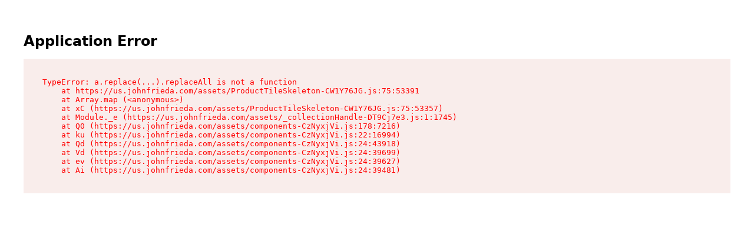

--- FILE ---
content_type: text/html
request_url: https://us.johnfrieda.com/collections/john-frieda-all-hair-products?page=2
body_size: 88053
content:
<!DOCTYPE html><html lang="en-US" class="scroll-smooth"><head><title>Hair Products by John Frieda</title><meta name="description" content="Shop all John Frieda hair care items today and get expert-approved, customized products to transform your hair and unlock your beauty."/><script type="application/ld+json">{"@graph":[{"@type":"CollectionPage","@id":"https://us.johnfrieda.com/collections/john-frieda-all-hair-products?page=2","name":"john-frieda-all-hair-products","url":"https://us.johnfrieda.com/collections/john-frieda-all-hair-products?page=2","mainEntity":{"@type":"ItemList","name":"john-frieda-all-hair-products","itemListElement":[{"@type":"ListItem","position":1,"item":{"@type":"Product","name":"Secret Weapon® Touch-Up Crème","url":"https://checkout.mykaoshop.com/products/john-frieda-frizz-ease-secret-weapon-touch-up-creme","brand":{"@id":"John Frieda"}}},{"@type":"ListItem","position":2,"item":{"@type":"Product","name":"Replenish & Repair Shampoo","url":"https://checkout.mykaoshop.com/products/john-frieda-frizz-ease-replenish-repair-nourishing-shampoo","brand":{"@id":"John Frieda"}}},{"@type":"ListItem","position":3,"item":{"@type":"Product","name":"Dream Curls® Curl Reviver Mousse","url":"https://checkout.mykaoshop.com/products/john-frieda-frizz-ease-dream-curls-curl-reviver-mousse","brand":{"@id":"John Frieda"}}},{"@type":"ListItem","position":4,"item":{"@type":"Product","name":"Midnight Brunette® Color Deepening Conditioner","url":"https://checkout.mykaoshop.com/products/john-frieda-midnight-brunette-color-deepening-conditioner","brand":{"@id":"John Frieda"}}},{"@type":"ListItem","position":5,"item":{"@type":"Product","name":"Color Vibrancy Conditioner","url":"https://checkout.mykaoshop.com/products/john-frieda-brilliant-brunette-color-vibrancy-conditioner","brand":{"@id":"John Frieda"}}},{"@type":"ListItem","position":6,"item":{"@type":"Product","name":"Red Boosting Shampoo","url":"https://checkout.mykaoshop.com/products/john-frieda-radiant-red-boosting-shampoo","brand":{"@id":"John Frieda"}}},{"@type":"ListItem","position":7,"item":{"@type":"Product","name":"Extra Strength Serum","url":"https://checkout.mykaoshop.com/products/john-frieda-frizz-ease-extra-strength-serum","brand":{"@id":"John Frieda"}}},{"@type":"ListItem","position":8,"item":{"@type":"Product","name":"Blonde+ Repair System Bond Building Conditioner","url":"https://checkout.mykaoshop.com/products/john-frieda-blonde-plus-repair-system-bond-building-conditioner","brand":{"@id":"John Frieda"}}},{"@type":"ListItem","position":9,"item":{"@type":"Product","name":"Replenish & Repair Conditioner","url":"https://checkout.mykaoshop.com/products/john-frieda-frizz-ease-replenish-repair-nourishing-conditioner","brand":{"@id":"John Frieda"}}},{"@type":"ListItem","position":10,"item":{"@type":"Product","name":"Precision Foam Colour® Radiant Red® 3VR","url":"https://checkout.mykaoshop.com/products/john-frieda-precision-foam-color-radiant-red-3vr-deep-cherry-brown","brand":{"@id":"John Frieda"}}},{"@type":"ListItem","position":11,"item":{"@type":"Product","name":"Dream Curls Wave-Revitalizing Spray","url":"https://checkout.mykaoshop.com/products/john-frieda-frizz-ease-dream-curls-waves-revitalising-spray","brand":{"@id":"John Frieda"}}},{"@type":"ListItem","position":12,"item":{"@type":"Product","name":"Precision Foam Colour® Brilliant Brunette® 6N","url":"https://checkout.mykaoshop.com/products/john-frieda-precision-foam-color-brilliant-brunette-6n-light-natural-brown","brand":{"@id":"John Frieda"}}},{"@type":"ListItem","position":13,"item":{"@type":"Product","name":"Dream Curls® Daily Styling Spray","url":"https://checkout.mykaoshop.com/products/john-frieda-frizz-ease-dream-curls-daily-styling-spray","brand":{"@id":"John Frieda"}}},{"@type":"ListItem","position":14,"item":{"@type":"Product","name":"Dream Curls® Air-Dry Waves Styling Foam","url":"https://checkout.mykaoshop.com/products/john-frieda-frizz-ease-dream-curls-air-dry-waves-styling-foam","brand":{"@id":"John Frieda"}}},{"@type":"ListItem","position":15,"item":{"@type":"Product","name":"Precision Foam Colour® Sheer Blonde® 9N","url":"https://checkout.mykaoshop.com/products/john-frieda-precision-foam-color-sheer-light-natural-blonde-9n","brand":{"@id":"John Frieda"}}},{"@type":"ListItem","position":16,"item":{"@type":"Product","name":"Precision Foam Colour® Brilliant Brunette® 5NBG","url":"https://checkout.mykaoshop.com/products/john-frieda-precision-foam-color-brilliant-brunette-5nbg-medium-chestnut-brown","brand":{"@id":"John Frieda"}}},{"@type":"ListItem","position":17,"item":{"@type":"Product","name":"Precision Foam Colour® Brilliant Brunette® 4PBN","url":"https://checkout.mykaoshop.com/products/john-frieda-precision-foam-color-brilliant-brunette-4pbn-dark-cool-espresso-brown","brand":{"@id":"John Frieda"}}},{"@type":"ListItem","position":18,"item":{"@type":"Product","name":"Original Hair Serum","url":"https://checkout.mykaoshop.com/products/john-frieda-frizz-ease-original-hair-serum","brand":{"@id":"John Frieda"}}}]}}]}</script><script type="application/ld+json">{"@context":"https://schema.org","@graph":[{"@type":"OnlineStore","@id":"https://checkout.mykaoshop.com","name":"John Frieda US (EN)","url":"https://checkout.mykaoshop.com","logo":{"@type":"ImageObject"},"description":"Find the perfect John Frieda hair care products for your exact hair type and texture. Shop our full collection of products to add to your hair care routine.","sameAs":["https://www.facebook.com/johnfriedaus/","https://www.instagram.com/johnfriedaus/?hl=en","https://www.linkedin.com/company/kao-usa-inc-/","https://www.tiktok.com/@johnfriedaus","https://www.youtube.com/johnfriedaus"],"contactPoint":[{"@type":"ContactPoint","telephone":"+1-866-628-9997","contactType":"Customer Support","contactOption":"TollFree","areaServed":"US"}],"address":{"@type":"PostalAddress","streetAddress":"2535 Spring Grove Ave","addressLocality":"CINCINNATI","addressRegion":"OH","postalCode":"45214","addressCountry":"US"}}]}</script><script type="application/ld+json">{"@context":"https://schema.org","@type":"WebPage","@id":"https://us.johnfrieda.com/collections/john-frieda-all-hair-products?page=2","url":"https://us.johnfrieda.com/collections/john-frieda-all-hair-products?page=2","name":"John Frieda US - john-frieda-all-hair-products","mainEntity":{"@id":"https://checkout.mykaoshop.com"}}</script><link rel="prev" href="https://us.johnfrieda.com/collections/john-frieda-all-hair-products"/><link rel="next" href="https://us.johnfrieda.com/collections/john-frieda-all-hair-products?page=3"/><link hreflang="x-default" rel="alternate" href="https://www.johnfrieda.com/change-language-country/"/><link rel="alternate" hreflang="en-gb" href="https://www.johnfrieda.com/en-uk/products/"/><link rel="alternate" hreflang="en-au" href="https://www.johnfrieda.com/en-au/products/types/"/><link rel="alternate" hreflang="de-de" href="https://www.johnfrieda.com/de-de/produkte/"/><link rel="alternate" hreflang="nl-nl" href="https://www.johnfrieda.com/nl-nl/products/"/><link rel="alternate" hreflang="fr-fr" href="https://www.johnfrieda.com/fr-fr/produits/"/><link rel="alternate" hreflang="es-mx" href="https://www.johnfrieda.com/es-mx/productos/"/><link rel="alternate" hreflang="en-za" href="https://www.johnfrieda.com/en-za/products/"/><link rel="alternate" hreflang="en-sg" href="https://www.johnfrieda.com/en-sg/products/"/><link hreflang="en-us" rel="alternate" href="https://us.johnfrieda.com/collections/john-frieda-all-hair-products"/><link rel="canonical" href="https://us.johnfrieda.com/collections/john-frieda-all-hair-products?page=2"/><meta charSet="UTF-8"/><meta name="viewport" content="width=device-width,initial-scale=1"/><script src="https://cdn.cookielaw.org/consent/019a4957-0c2c-7935-b35f-08d4bff57546/OtAutoBlock.js" nonce="e27dea0728aabe2992a310bd94b9cdb1"></script><script data-domain-script="019a4957-0c2c-7935-b35f-08d4bff57546" src="https://cdn.cookielaw.org/scripttemplates/otSDKStub.js" nonce="e27dea0728aabe2992a310bd94b9cdb1"></script><link rel="stylesheet" href="/assets/Link-BwHDV7Se.css"/><link rel="stylesheet" href="/assets/ProductTileSkeleton-5sHG_IAf.css"/><link rel="stylesheet" href="/assets/clsx-BteN2qss.css"/><link rel="stylesheet" href="/assets/FormError-B3XMpf1z.css"/><link rel="stylesheet" href="/assets/BrRow-DhUokuhW.css"/><link rel="stylesheet" href="/assets/ShoppableItem-BiyRpcuJ.css"/><link rel="stylesheet" href="/assets/BrProperty-DosqrUj9.css"/><link rel="stylesheet" href="/assets/fonts-nn787StR.css"/><link rel="stylesheet" href="/assets/main-tn0RQdqM.css"/><link rel="stylesheet" href="/assets/app-BnRtvGw6.css"/><link rel="preconnect" href="https://use.typekit.net" crossorigin="crossorigin"/><link rel="stylesheet" href="https://use.typekit.net/psd1ant.css"/><link rel="stylesheet" href="https://use.typekit.net/ybu2isa.css"/><link rel="stylesheet" href="https://use.typekit.net/ycr7vxs.css"/><link rel="preconnect" href="https://cdn.shopify.com"/><link rel="preconnect" href="https://shop.app"/><link rel="icon" type="image/svg+xml" href="/assets/favicon-Ben6LIwr.svg"/><link rel="stylesheet" href="/assets/filters-DvmbWQox.css"/><link rel="stylesheet" href="/assets/priceRangeFilter-DiQEomBx.css"/></head><body><a href="#main-content" class="skip-link br-button br-button--primary absolute left-0 -top-40 p-2 z-50 focus:top-0">Skip to main content</a><div id="layout"><!--$--><style>
        :root {
          ;
        }

        @media (prefers-color-scheme: dark) {
          :root {
            
          }
        }</style><!--/$--><!--$--><div class="header-container" style="custom:[object Object];--br-container-background:var(--br-color-brand-white)"><div class="br-sticky sticky-header"><header class="br-container header" style="--br-sx:var(--br-spacing-sm);--br-sx-md:var(--br-spacing-md)" role="banner" data-header-component="true"><div class="max-width--xlarge flex items-center md:gap-8 h-full gap-4"><button class="md:hidden br-icon-button br-icon-button--lg br-icon-button--square br-button br-button--has-icon br-button--tertiary br-button--icon-trailing" type="button" aria-label="Menu" aria-expanded="false"><span aria-hidden="true" class="br-icon"><svg class="br-icon-path" viewBox="0 0 24 24"><path d="M0 1.875H24V4.125H0V1.875ZM0 10.875H24V13.125H0V10.875ZM24 19.875H0V22.125H24V19.875Z" fill=""></path></svg></span></button><div class="flex items-center m-auto md:m-0 md:gap-4 lg:gap-8 md:h-16"><a class="font-bold header-logo" data-discover="true" href="/"><div class="br-image" style="--br-media-border-radius:0" data-testid="image-wrapper"><img loading="lazy" src="https://images.ctfassets.net/tuqu7gt2bfg9/6JYuNpkl9UInb9NxZaZCs/a3f1c41a38ccf95fb82beb0e90457676/john-frieda-logo.svg" alt="Kao Family of Brands USA" class="br-image__media set-media--loaded"/></div></a><nav class="megamenu hidden header-navigation md:flex" aria-label="Primary navigation"><ul class="md:flex md:gap-9"><li class="list-none"><div class="megamenu-item level-1" data-nav-label="Shop"><span class="megamenu-item__trigger"><button class="megamenu-link level-1 inline-flex items-center font-bold br-button--has-icon br-button--has-text br-button--icon-trailing" type="button" aria-expanded="false" aria-label="Shop - menu trigger">Shop<span aria-hidden="true" class="br-icon" style="--br-icon-size:1em"><svg class="br-icon-path" viewBox="0 0 24 24"><path d="M11.9999 18.8865L0.704423 7.59098L2.29541 5.99999L11.9999 15.7045L21.7044 5.99999L23.2954 7.59098L11.9999 18.8865Z" fill=""></path></svg></span></button></span></div></li><li class="list-none"><div class="megamenu-item level-1" data-nav-label="Bundles"><span class="megamenu-item__trigger"><a class="megamenu-link level-1 inline-flex items-center font-bold br-button--has-text" aria-label="Bundles - link" data-discover="true" href="/collections/john-frieda-bundles">Bundles</a></span></div></li><li class="list-none"><div class="megamenu-item level-1" data-nav-label="Our Commitment"><span class="megamenu-item__trigger"><button class="megamenu-link level-1 inline-flex items-center font-bold br-button--has-icon br-button--has-text br-button--icon-trailing" type="button" aria-expanded="false" aria-label="Our Commitment - menu trigger">Our Commitment<span aria-hidden="true" class="br-icon" style="--br-icon-size:1em"><svg class="br-icon-path" viewBox="0 0 24 24"><path d="M11.9999 18.8865L0.704423 7.59098L2.29541 5.99999L11.9999 15.7045L21.7044 5.99999L23.2954 7.59098L11.9999 18.8865Z" fill=""></path></svg></span></button></span></div></li><li class="list-none"><div class="megamenu-item level-1" data-nav-label="About Us"><span class="megamenu-item__trigger"><button class="megamenu-link level-1 inline-flex items-center font-bold br-button--has-icon br-button--has-text br-button--icon-trailing" type="button" aria-expanded="false" aria-label="About Us - menu trigger">About Us<span aria-hidden="true" class="br-icon" style="--br-icon-size:1em"><svg class="br-icon-path" viewBox="0 0 24 24"><path d="M11.9999 18.8865L0.704423 7.59098L2.29541 5.99999L11.9999 15.7045L21.7044 5.99999L23.2954 7.59098L11.9999 18.8865Z" fill=""></path></svg></span></button></span></div></li></ul></nav></div><div class="relative flex items-center gap-1 md:ml-auto header-actions"><button class="br-icon-button br-icon-button--lg br-icon-button--circle br-button br-button--has-icon br-button--ghost br-button--icon-trailing" type="button" aria-label="Open Search Bar" aria-expanded="false"><span aria-hidden="true" class="br-icon"><svg class="br-icon-path" viewBox="0 0 24 24"><use xlink:href="#search" fill=""></use></svg></span></button><a class="hidden md:flex br-icon-button br-icon-button--lg br-icon-button--circle br-button br-button--has-icon br-button--ghost br-button--icon-trailing" title="Log In" data-discover="true" href="/account/login?return_to=%2Faccount"><span aria-hidden="true" class="br-icon"><svg class="br-icon-path" viewBox="0 0 24 24"><use xlink:href="#account-icon" fill=""></use></svg></span></a><div class="checkout-text"><span class="checkout-text__first">6 Brands,</span><span class="checkout-text__second">1 Checkout.</span></div><button class="header-actions__cart br-icon-button br-icon-button--lg br-icon-button--circle br-button br-button--has-icon br-button--ghost br-button--icon-trailing" type="button" aria-expanded="false" aria-label="Cart (0)"><span aria-hidden="true" class="br-icon"><svg class="br-icon-path" viewBox="0 0 24 24"><use xlink:href="#empty-cart" fill=""></use></svg></span></button></div></div></header></div></div><section class="br-container--raw br-top-bar topbar" style="--br-sx:var(--br-spacing-2xs);--br-sx-md:var(--br-spacing-md);--br-top-bar-color:var(--br-color-brand-white);--br-top-bar-background:var(--br-color-utility-black)"><div class="max-width--xlarge br-top-bar__container"><div class="br-top-bar__left"></div><div class="br-top-bar__center"><div class="br-carousel br-carousel--navigation-auto br-carousel--pagination-center br-carousel--auto-align topbar__carousel" role="group" aria-roledescription="carousel" slot="center"><div class="br-carousel__main"><div class="swiper"><div class="swiper-wrapper"><div class="swiper-slide br-carousel-item" role="group" aria-roledescription="slide"><article class="br-editorial"><p><b>Free shipping</b> on orders over $35+ (Contiguous US)</p></article></div><div class="swiper-slide br-carousel-item" role="group" aria-roledescription="slide"><article class="br-editorial"><p>All Your Favorite Kao Brands, 1 Easy Checkout</p></article></div></div></div></div></div></div><div class="br-top-bar__right"></div></div></section><!--/$--><div id="main-content" tabindex="-1"><article class="br-hero d-overlay set--aspect-ratio-main plp__default-banner"><div class="br-hero__media component-media"><div class="br-image br-hero__image br-image--use-aspect-ratio" style="--br-media-width:var(--br-component-ratio-x);--br-media-height:var(--br-component-ratio-y)" data-testid="image-wrapper"><img loading="lazy" src="https://cdn.shopify.com/s/files/1/0639/9292/2365/collections/FINAL_WW_Nicole_After_6710_1_372_f3_CMYK_1.jpg?v=1768502048" width="var(--br-component-ratio-x)" height="var(--br-component-ratio-y)" alt="Shop John Frieda&#x27;s                                                       Hair Care Collection" class="br-image__media set-media--loading"/></div></div><div class="br-hero__details component-details"><div class="br-hero__copy v-middle h-center t-center"><h1 class="br-title br-title--h2 br-hero__title" style="--br-title-font-size:var(--br-font-size-h2);--br-title-font-weight:var(--br-font-weight-h2)">Shop John Frieda&#x27;s                                                       Hair Care Collection</h1><div class="br-hero__description">John Frieda hair care products offer salon-quality results right at home. Show the world what your hair can do.</div></div></div></article><section class="br-container plp undefined" style="--br-sx:var(--br-spacing-sm);--br-sx-md:var(--br-spacing-lg);--br-sy:var(--br-spacing-md);--br-sy-md:var(--br-spacing-lg)"><div class="max-width--xlarge"><div class="br-grid [overflow-anchor:none]" style="--br-grid-gap:1rem;--br-grid-gap-md:1rem;--br-grid-columns:1;--br-grid-columns-md:6;--br-grid-columns-lg:12;row-gap:1rem"><div class="br-grid-item hidden lg:block plp-filters" style="--br-grid-column:1;--br-grid-column-lg:4;--br-grid-column-xl:3"></div><div class="br-grid-item" style="--br-grid-column:1;--br-grid-column-md:6;--br-grid-column-lg:8;--br-grid-column-xl:9"><div class="flex flex-col justify-between w-full mb-6 lg:flex-row lg:items-center"><div class="br-heading h-left t-left w-full md:!mt-1" slot="grid-header" displayAs="6"><div class="br-heading__description">Showing 19-36 of 70 products</div></div><div class="br-grid lg:ml-auto lg:w-full md-max:mx-4" style="--br-grid-gap:var(--br-spacing-sm);--br-grid-gap-md:var(--br-spacing);--br-grid-gap-lg:var(--br-spacing-md);--br-grid-columns:1;--br-grid-columns-md:2;--br-grid-columns-lg:1"><button class="flex-grow w-full uppercase lg:hidden md:max-w-1/2 filter-button br-button br-button--has-icon br-button--has-text br-button--sm br-button--primary br-button--icon-trailing" type="button">Filter<span aria-hidden="true" class="br-icon" style="--br-icon-size:1em"><svg class="br-icon-path" viewBox="0 0 24 24"><path d="M5.7297 5.1849H1.3875A1.3873 1.3873 0 0 1 .1858 3.1035a1.3877 1.3877 0 0 1 1.2017-.6937h4.3422a2.8976 2.8976 0 1 1 4.388 3.622 2.8974 2.8974 0 0 1-4.388-.847Zm18.0849-.6934a1.3873 1.3873 0 0 1-1.2017.6936h-9.9518a3.4328 3.4328 0 0 0 0-2.7748h9.9518c.4958 0 .9539.2645 1.2017.6936a1.3878 1.3878 0 0 1 0 1.3876ZM15.1442 14.867a2.897 2.897 0 0 0 2.8585-2.4166 2.8972 2.8972 0 0 0-1.9102-3.2189 2.8967 2.8967 0 0 0-3.4907 1.3508H1.3875a1.3873 1.3873 0 1 0 0 2.7747h11.2143a2.8958 2.8958 0 0 0 2.5424 1.5099v.0001Zm4.3851-4.2852h3.0823a1.3872 1.3872 0 0 1 1.2017 2.081 1.3874 1.3874 0 0 1-1.2017.6937h-3.0823a3.4316 3.4316 0 0 0 0-2.7747ZM8.2722 17.2462a2.898 2.898 0 0 0-2.5424 1.5H1.3874a1.3874 1.3874 0 1 0 0 2.7749h4.3422a2.895 2.895 0 1 0 4.414-3.5906 2.8959 2.8959 0 0 0-1.8715-.6843Zm4.3889 1.5078h9.9518a1.3874 1.3874 0 1 1 0 2.7749h-9.9518a3.4329 3.4329 0 0 0 0-2.7749Z" fill=""></path></svg></span></button><div class="br-input br-select br-select--inline-label flex justify-end flex-grow w-full uppercase flex-end sort-dropdown" style="--br-input-padding:0 3rem 0 .75rem"><div class="br-input__wrapper"><select id="" name="" class="br-input__control br-select__control"><option value="" class="br-select__option" tabindex="0" selected="">Latest</option><option value="title_asc" class="br-select__option" tabindex="0">Title: A to Z</option><option value="title_desc" class="br-select__option" tabindex="0">Title: Z to A</option><option value="price_asc" class="br-select__option" tabindex="0">Price: Low to High</option><option value="price_desc" class="br-select__option" tabindex="0">Price: High to Low</option><option value="published_at_asc" class="br-select__option" tabindex="0">Newest</option><option value="published_at_desc" class="br-select__option" tabindex="0">Oldest</option></select><label class="br-input__control br-select__label--inline set--sibling-focus" for=""><span class="br-select__label-wrapper--inline">Sort By: </span></label><span aria-hidden="true" class="br-icon br-select__arrow"><svg class="br-icon-path" viewBox="0 0 24 24"><path d="M11.9999 18.8865L0.704423 7.59098L2.29541 5.99999L11.9999 15.7045L21.7044 5.99999L23.2954 7.59098L11.9999 18.8865Z" fill=""></path></svg></span></div></div></div></div><div class="br-grid" style="--br-grid-gap:.95rem .3125rem;--br-grid-gap-md:1rem;--br-grid-columns:2;--br-grid-columns-md:3;--br-grid-columns-lg:3"><div class="br-grid-item"><div class="br-product-tile br-product-tile--default product-tile"><div class="br-product-tile__media"><a class="br-product-tile__media-link" href="https://us.johnfrieda.com/products/john-frieda-frizz-ease-secret-weapon-touch-up-creme?cart_id=hWN8475x2Rg7NG5cI4OjpDlq%3Fkey%3Db846eea6450f46154cb743223d9f90cb" loading="eager"><div class="br-image br-product-tile__image br-image--use-aspect-ratio" style="--br-media-width:1;--br-media-height:1" data-testid="image-wrapper"><img loading="lazy" src="https://cdn.shopify.com/s/files/1/0639/9292/2365/files/131831_717226300042_JF_FE_SW-FINAL_HERO.png?v=1769088381&amp;width=500&amp;crop=center" width="1" height="1" alt="Secret Weapon® Touch-Up Crème" class="br-image__media set-media--loading"/></div><div class="br-image br-product-tile__image br-image--use-aspect-ratio" style="--br-media-width:1;--br-media-height:1" data-testid="image-wrapper"><img loading="lazy" src="https://cdn.shopify.com/s/files/1/0639/9292/2365/files/131831_717226300042_JF_FE_SW-FINAL_FOP.png?v=1769088381&amp;width=500&amp;crop=center" width="1" height="1" alt="Secret Weapon® Touch-Up Crème" class="br-image__media set-media--loading"/></div></a><div class="br-badge br-badge--text br-badge--primary br-product-tile__badge">Best Seller</div><button class="br-product-tile__atc product-tile__atc br-button br-button--has-text br-button--sm br-button--tertiary" type="button" aria-label="Add to Cart Secret Weapon® Touch-Up Crème">Select Options</button></div><div class="br-product-tile__details"><a class="br-product-tile__name" href="https://us.johnfrieda.com/products/john-frieda-frizz-ease-secret-weapon-touch-up-creme?cart_id=hWN8475x2Rg7NG5cI4OjpDlq%3Fkey%3Db846eea6450f46154cb743223d9f90cb" tabindex="-1" loading="eager">Secret Weapon® Touch-Up Crème</a><div class="br-price br-product-tile__price"><span class="br-price__regular">From $4.99</span></div><div class="br-product-tile__rating" slot="rating"><div data-bv-show="inline_rating" data-bv-seo="false" data-bv-product-id="8039311802621"></div></div></div></div></div><div class="br-grid-item"><div class="br-product-tile br-product-tile--default product-tile"><div class="br-product-tile__media"><a class="br-product-tile__media-link" href="https://us.johnfrieda.com/products/john-frieda-frizz-ease-replenish-repair-nourishing-shampoo?cart_id=hWN8475x2Rg7NG5cI4OjpDlq%3Fkey%3Db846eea6450f46154cb743223d9f90cb" loading="eager"><div class="br-image br-product-tile__image br-image--use-aspect-ratio" style="--br-media-width:1;--br-media-height:1" data-testid="image-wrapper"><img loading="lazy" src="https://cdn.shopify.com/s/files/1/0639/9292/2365/products/0441a38d97f11472bfa510c7fde7548b889f6c25.png?v=1677710679&amp;width=500&amp;crop=center" width="1" height="1" alt="Replenish &amp; Repair Shampoo" class="br-image__media set-media--loading"/></div><div class="br-image br-product-tile__image br-image--use-aspect-ratio" style="--br-media-width:1;--br-media-height:1" data-testid="image-wrapper"><img loading="lazy" src="https://cdn.shopify.com/s/files/1/0639/9292/2365/products/148fb50395f6591f8f3818283c1fb4cdafa0c5b1.png?v=1736455331&amp;width=500&amp;crop=center" width="1" height="1" alt="Replenish &amp; Repair Shampoo" class="br-image__media set-media--loading"/></div></a><div class="br-badge br-badge--text br-badge--primary br-product-tile__badge">Best Seller</div><button class="br-product-tile__atc product-tile__atc br-button br-button--has-text br-button--sm br-button--tertiary" type="button" aria-label="Add to Cart Replenish &amp; Repair Shampoo">Add to Cart</button></div><div class="br-product-tile__details"><a class="br-product-tile__name" href="https://us.johnfrieda.com/products/john-frieda-frizz-ease-replenish-repair-nourishing-shampoo?cart_id=hWN8475x2Rg7NG5cI4OjpDlq%3Fkey%3Db846eea6450f46154cb743223d9f90cb" tabindex="-1" loading="eager">Replenish &amp; Repair Shampoo</a><div class="br-price br-product-tile__price"><span class="br-price__regular">$9.49</span></div><div class="br-product-tile__rating" slot="rating"><div data-bv-show="inline_rating" data-bv-seo="false" data-bv-product-id="8039303414013"></div></div></div></div></div><div class="br-grid-item"><div class="br-product-tile br-product-tile--default product-tile"><div class="br-product-tile__media"><a class="br-product-tile__media-link" href="https://us.johnfrieda.com/products/john-frieda-frizz-ease-dream-curls-curl-reviver-mousse?cart_id=hWN8475x2Rg7NG5cI4OjpDlq%3Fkey%3Db846eea6450f46154cb743223d9f90cb" loading="eager"><div class="br-image br-product-tile__image br-image--use-aspect-ratio" style="--br-media-width:1;--br-media-height:1" data-testid="image-wrapper"><img loading="lazy" src="https://cdn.shopify.com/s/files/1/0639/9292/2365/files/131827_717226300103_JF_FE_DC_Mousse-FINAL_HERO.png?v=1769088430&amp;width=500&amp;crop=center" width="1" height="1" alt="Dream Curls® Curl Reviver Mousse" class="br-image__media set-media--loading"/></div><div class="br-image br-product-tile__image br-image--use-aspect-ratio" style="--br-media-width:1;--br-media-height:1" data-testid="image-wrapper"><img loading="lazy" src="https://cdn.shopify.com/s/files/1/0639/9292/2365/files/300100400_JF_FE_DC_CR_Mousse_FOP_7_2oz_US_IMD_120381_1.png?v=1769088430&amp;width=500&amp;crop=center" width="1" height="1" alt="Dream Curls® Curl Reviver Mousse" class="br-image__media set-media--loading"/></div></a><div class="br-badge br-badge--text br-badge--primary br-product-tile__badge">Best Seller</div><button class="br-product-tile__atc product-tile__atc br-button br-button--has-text br-button--sm br-button--tertiary" type="button" aria-label="Add to Cart Dream Curls® Curl Reviver Mousse">Add to Cart</button></div><div class="br-product-tile__details"><a class="br-product-tile__name" href="https://us.johnfrieda.com/products/john-frieda-frizz-ease-dream-curls-curl-reviver-mousse?cart_id=hWN8475x2Rg7NG5cI4OjpDlq%3Fkey%3Db846eea6450f46154cb743223d9f90cb" tabindex="-1" loading="eager">Dream Curls® Curl Reviver Mousse</a><div class="br-price br-product-tile__price"><span class="br-price__regular">$9.99</span></div><div class="br-product-tile__rating" slot="rating"><div data-bv-show="inline_rating" data-bv-seo="false" data-bv-product-id="8039311606013"></div></div></div></div></div><div class="br-grid-item"><div class="br-product-tile br-product-tile--default product-tile"><div class="br-product-tile__media"><a class="br-product-tile__media-link" href="https://us.johnfrieda.com/products/john-frieda-midnight-brunette-color-deepening-conditioner?cart_id=hWN8475x2Rg7NG5cI4OjpDlq%3Fkey%3Db846eea6450f46154cb743223d9f90cb" loading="eager"><div class="br-image br-product-tile__image br-image--use-aspect-ratio" style="--br-media-width:1;--br-media-height:1" data-testid="image-wrapper"><img loading="lazy" src="https://cdn.shopify.com/s/files/1/0639/9292/2365/products/57bf20cd668a9082b2b30d0d28a0ce9ad2870ef7.png?v=1677710573&amp;width=500&amp;crop=center" width="1" height="1" alt="Midnight Brunette® Color Deepening Conditioner" class="br-image__media set-media--loading"/></div><div class="br-image br-product-tile__image br-image--use-aspect-ratio" style="--br-media-width:1;--br-media-height:1" data-testid="image-wrapper"><img loading="lazy" src="https://cdn.shopify.com/s/files/1/0639/9292/2365/products/62fa42c0d8c76b52752f2778cda249af3582b4aa.png?v=1702578244&amp;width=500&amp;crop=center" width="1" height="1" alt="Midnight Brunette® Color Deepening Conditioner" class="br-image__media set-media--loading"/></div></a><div class="br-badge br-badge--text br-badge--secondary br-product-tile__badge">Sold Out</div></div><div class="br-product-tile__details"><a class="br-product-tile__name" href="https://us.johnfrieda.com/products/john-frieda-midnight-brunette-color-deepening-conditioner?cart_id=hWN8475x2Rg7NG5cI4OjpDlq%3Fkey%3Db846eea6450f46154cb743223d9f90cb" tabindex="-1" loading="eager">Midnight Brunette® Color Deepening Conditioner</a><div class="br-price br-product-tile__price"><span class="br-price__regular">$11.99</span></div><div class="br-product-tile__rating" slot="rating"><div data-bv-show="inline_rating" data-bv-seo="false" data-bv-product-id="8039312228605"></div></div></div></div></div><div class="br-grid-item"><div class="br-product-tile br-product-tile--default product-tile"><div class="br-product-tile__media"><a class="br-product-tile__media-link" href="https://us.johnfrieda.com/products/john-frieda-brilliant-brunette-color-vibrancy-conditioner?cart_id=hWN8475x2Rg7NG5cI4OjpDlq%3Fkey%3Db846eea6450f46154cb743223d9f90cb"><div class="br-image br-product-tile__image br-image--use-aspect-ratio" style="--br-media-width:1;--br-media-height:1" data-testid="image-wrapper"><img loading="lazy" src="https://cdn.shopify.com/s/files/1/0639/9292/2365/files/131813_717226303074_JF_BB_Vib_CND-FINAL_HERO.png?v=1769088493&amp;width=500&amp;crop=center" width="1" height="1" alt="Color Vibrancy Conditioner" class="br-image__media set-media--loading"/></div><div class="br-image br-product-tile__image br-image--use-aspect-ratio" style="--br-media-width:1;--br-media-height:1" data-testid="image-wrapper"><img loading="lazy" src="https://cdn.shopify.com/s/files/1/0639/9292/2365/files/131813_717226303074_JF_BB_Vib_CND-FINAL_FOP.png?v=1769088493&amp;width=500&amp;crop=center" width="1" height="1" alt="Color Vibrancy Conditioner" class="br-image__media set-media--loading"/></div></a><div class="br-badge br-badge--text br-badge--secondary br-product-tile__badge">Sold Out</div></div><div class="br-product-tile__details"><a class="br-product-tile__name" href="https://us.johnfrieda.com/products/john-frieda-brilliant-brunette-color-vibrancy-conditioner?cart_id=hWN8475x2Rg7NG5cI4OjpDlq%3Fkey%3Db846eea6450f46154cb743223d9f90cb" tabindex="-1">Color Vibrancy Conditioner</a><div class="br-price br-product-tile__price"><span class="br-price__regular">$9.49</span></div><div class="br-product-tile__rating" slot="rating"><div data-bv-show="inline_rating" data-bv-seo="false" data-bv-product-id="8039311474941"></div></div></div></div></div><div class="br-grid-item"><div class="br-product-tile br-product-tile--default product-tile"><div class="br-product-tile__media"><a class="br-product-tile__media-link" href="https://us.johnfrieda.com/products/john-frieda-radiant-red-boosting-shampoo?cart_id=hWN8475x2Rg7NG5cI4OjpDlq%3Fkey%3Db846eea6450f46154cb743223d9f90cb"><div class="br-image br-product-tile__image br-image--use-aspect-ratio" style="--br-media-width:1;--br-media-height:1" data-testid="image-wrapper"><img loading="lazy" src="https://cdn.shopify.com/s/files/1/0639/9292/2365/files/131796_717226303081_JF_RR_SHMP-FINAL_HERO.png?v=1769088278&amp;width=500&amp;crop=center" width="1" height="1" alt="Red Boosting Shampoo" class="br-image__media set-media--loading"/></div><div class="br-image br-product-tile__image br-image--use-aspect-ratio" style="--br-media-width:1;--br-media-height:1" data-testid="image-wrapper"><img loading="lazy" src="https://cdn.shopify.com/s/files/1/0639/9292/2365/files/131796_717226303081_JF_RR_SHMP-FINAL_FOP.png?v=1769088278&amp;width=500&amp;crop=center" width="1" height="1" alt="Red Boosting Shampoo" class="br-image__media set-media--loading"/></div></a><button class="br-product-tile__atc product-tile__atc br-button br-button--has-text br-button--sm br-button--tertiary" type="button" aria-label="Add to Cart Red Boosting Shampoo">Add to Cart</button></div><div class="br-product-tile__details"><a class="br-product-tile__name" href="https://us.johnfrieda.com/products/john-frieda-radiant-red-boosting-shampoo?cart_id=hWN8475x2Rg7NG5cI4OjpDlq%3Fkey%3Db846eea6450f46154cb743223d9f90cb" tabindex="-1">Red Boosting Shampoo</a><div class="br-price br-product-tile__price"><span class="br-price__regular">$11.99</span></div><div class="br-product-tile__rating" slot="rating"><div data-bv-show="inline_rating" data-bv-seo="false" data-bv-product-id="8039312261373"></div></div></div></div></div><div class="br-grid-item"><div class="br-product-tile br-product-tile--default product-tile"><div class="br-product-tile__media"><a class="br-product-tile__media-link" href="https://us.johnfrieda.com/products/john-frieda-frizz-ease-extra-strength-serum?cart_id=hWN8475x2Rg7NG5cI4OjpDlq%3Fkey%3Db846eea6450f46154cb743223d9f90cb"><div class="br-image br-product-tile__image br-image--use-aspect-ratio" style="--br-media-width:1;--br-media-height:1" data-testid="image-wrapper"><img loading="lazy" src="https://cdn.shopify.com/s/files/1/0639/9292/2365/files/278240300_JF_FE_ESS_1_69oz_Pri_US_Hero_93440.png?v=1737571692&amp;width=500&amp;crop=center" width="1" height="1" alt="Extra Strength Serum" class="br-image__media set-media--loading"/></div><div class="br-image br-product-tile__image br-image--use-aspect-ratio" style="--br-media-width:1;--br-media-height:1" data-testid="image-wrapper"><img loading="lazy" src="https://cdn.shopify.com/s/files/1/0639/9292/2365/files/119890_717226292699_JF_XSS_mini_HERO_TSA_Approved.png?v=1738944318&amp;width=500&amp;crop=center" width="1" height="1" alt="Extra Strength Serum" class="br-image__media set-media--loading"/></div></a><div class="br-badge br-badge--text br-badge--primary br-product-tile__badge">Best Seller</div><button class="br-product-tile__atc product-tile__atc br-button br-button--has-text br-button--sm br-button--tertiary" type="button" aria-label="Add to Cart Extra Strength Serum">Select Options</button></div><div class="br-product-tile__details"><a class="br-product-tile__name" href="https://us.johnfrieda.com/products/john-frieda-frizz-ease-extra-strength-serum?cart_id=hWN8475x2Rg7NG5cI4OjpDlq%3Fkey%3Db846eea6450f46154cb743223d9f90cb" tabindex="-1">Extra Strength Serum</a><div class="br-price br-product-tile__price"><span class="br-price__regular">From $4.99</span></div><div class="br-product-tile__rating" slot="rating"><div data-bv-show="inline_rating" data-bv-seo="false" data-bv-product-id="8039311966461"></div></div></div></div></div><div class="br-grid-item"><div class="br-product-tile br-product-tile--default product-tile"><div class="br-product-tile__media"><a class="br-product-tile__media-link" href="https://us.johnfrieda.com/products/john-frieda-blonde-plus-repair-system-bond-building-conditioner?cart_id=hWN8475x2Rg7NG5cI4OjpDlq%3Fkey%3Db846eea6450f46154cb743223d9f90cb"><div class="br-image br-product-tile__image br-image--use-aspect-ratio" style="--br-media-width:1;--br-media-height:1" data-testid="image-wrapper"><img loading="lazy" src="https://cdn.shopify.com/s/files/1/0639/9292/2365/files/291970400_JF_BlondPlus_COND_8_3oz_US_Hero_98016.png?v=1704304857&amp;width=500&amp;crop=center" width="1" height="1" alt="Blonde+ Repair System Bond Building Conditioner" class="br-image__media set-media--loading"/></div><div class="br-image br-product-tile__image br-image--use-aspect-ratio" style="--br-media-width:1;--br-media-height:1" data-testid="image-wrapper"><img loading="lazy" src="https://cdn.shopify.com/s/files/1/0639/9292/2365/files/98611_717226291975_JF_BR_CND_8.3_BeforeAfter.jpg?v=1704304857&amp;width=500&amp;crop=center" width="1" height="1" alt="Blonde+ Repair System Bond Building Conditioner" class="br-image__media set-media--loading"/></div></a><button class="br-product-tile__atc product-tile__atc br-button br-button--has-text br-button--sm br-button--tertiary" type="button" aria-label="Add to Cart Blonde+ Repair System Bond Building Conditioner">Add to Cart</button></div><div class="br-product-tile__details"><a class="br-product-tile__name" href="https://us.johnfrieda.com/products/john-frieda-blonde-plus-repair-system-bond-building-conditioner?cart_id=hWN8475x2Rg7NG5cI4OjpDlq%3Fkey%3Db846eea6450f46154cb743223d9f90cb" tabindex="-1">Blonde+ Repair System Bond Building Conditioner</a><div class="br-price br-product-tile__price"><span class="br-price__regular">$11.99</span></div><div class="br-product-tile__rating" slot="rating"><div data-bv-show="inline_rating" data-bv-seo="false" data-bv-product-id="8137929654525"></div></div></div></div></div><div class="br-grid-item"><div class="br-product-tile br-product-tile--default product-tile"><div class="br-product-tile__media"><a class="br-product-tile__media-link" href="https://us.johnfrieda.com/products/john-frieda-frizz-ease-replenish-repair-nourishing-conditioner?cart_id=hWN8475x2Rg7NG5cI4OjpDlq%3Fkey%3Db846eea6450f46154cb743223d9f90cb"><div class="br-image br-product-tile__image br-image--use-aspect-ratio" style="--br-media-width:1;--br-media-height:1" data-testid="image-wrapper"><img loading="lazy" src="https://cdn.shopify.com/s/files/1/0639/9292/2365/products/3d7192f2231aa894b2dcfda45d96adad2c17eb68.png?v=1677710685&amp;width=500&amp;crop=center" width="1" height="1" alt="Replenish &amp; Repair Conditioner" class="br-image__media set-media--loading"/></div><div class="br-image br-product-tile__image br-image--use-aspect-ratio" style="--br-media-width:1;--br-media-height:1" data-testid="image-wrapper"><img loading="lazy" src="https://cdn.shopify.com/s/files/1/0639/9292/2365/products/d81ed87671fd9ecfab75bc55e7fa5247b8579feb.png?v=1736455194&amp;width=500&amp;crop=center" width="1" height="1" alt="Replenish &amp; Repair Conditioner" class="br-image__media set-media--loading"/></div></a><div class="br-badge br-badge--text br-badge--primary br-product-tile__badge">Best Seller</div></div><div class="br-product-tile__details"><a class="br-product-tile__name" href="https://us.johnfrieda.com/products/john-frieda-frizz-ease-replenish-repair-nourishing-conditioner?cart_id=hWN8475x2Rg7NG5cI4OjpDlq%3Fkey%3Db846eea6450f46154cb743223d9f90cb" tabindex="-1">Replenish &amp; Repair Conditioner</a><div class="br-price br-product-tile__price"><span class="br-price__regular">$9.49</span></div><div class="br-product-tile__rating" slot="rating"><div data-bv-show="inline_rating" data-bv-seo="false" data-bv-product-id="8039303446781"></div></div></div></div></div><div class="br-grid-item"><div class="br-product-tile br-product-tile--default product-tile"><div class="br-product-tile__media"><a class="br-product-tile__media-link" href="https://us.johnfrieda.com/products/john-frieda-precision-foam-color-radiant-red-3vr-deep-cherry-brown?cart_id=hWN8475x2Rg7NG5cI4OjpDlq%3Fkey%3Db846eea6450f46154cb743223d9f90cb"><div class="br-image br-product-tile__image br-image--use-aspect-ratio" style="--br-media-width:1;--br-media-height:1" data-testid="image-wrapper"><img loading="lazy" src="https://cdn.shopify.com/s/files/1/0639/9292/2365/files/98421_717226162053_PFC_3VR_FOP.png?v=1691772568&amp;width=500&amp;crop=center" width="1" height="1" alt="Precision Foam Colour® Radiant Red® 3VR" class="br-image__media set-media--loading"/></div><div class="br-image br-product-tile__image br-image--use-aspect-ratio" style="--br-media-width:1;--br-media-height:1" data-testid="image-wrapper"><img loading="lazy" src="https://cdn.shopify.com/s/files/1/0639/9292/2365/files/101645_717226162053_JF_PFC_3VR_2PK_How-To.jpg?v=1698672038&amp;width=500&amp;crop=center" width="1" height="1" alt="Precision Foam Colour® Radiant Red® 3VR" class="br-image__media set-media--loading"/></div></a><button class="br-product-tile__atc product-tile__atc br-button br-button--has-text br-button--sm br-button--tertiary" type="button" aria-label="Add to Cart Precision Foam Colour® Radiant Red® 3VR">Add to Cart</button></div><div class="br-product-tile__details"><a class="br-product-tile__name" href="https://us.johnfrieda.com/products/john-frieda-precision-foam-color-radiant-red-3vr-deep-cherry-brown?cart_id=hWN8475x2Rg7NG5cI4OjpDlq%3Fkey%3Db846eea6450f46154cb743223d9f90cb" tabindex="-1">Precision Foam Colour® Radiant Red® 3VR</a><div class="br-price br-product-tile__price"><span class="br-price__regular">$12.99</span></div><div class="br-product-tile__rating" slot="rating"><div data-bv-show="inline_rating" data-bv-seo="false" data-bv-product-id="8112043983101"></div></div></div></div></div><div class="br-grid-item"><div class="br-product-tile br-product-tile--default product-tile"><div class="br-product-tile__media"><a class="br-product-tile__media-link" href="https://us.johnfrieda.com/products/john-frieda-frizz-ease-dream-curls-waves-revitalising-spray?cart_id=hWN8475x2Rg7NG5cI4OjpDlq%3Fkey%3Db846eea6450f46154cb743223d9f90cb"><div class="br-image br-product-tile__image br-image--use-aspect-ratio" style="--br-media-width:1;--br-media-height:1" data-testid="image-wrapper"><img loading="lazy" src="https://cdn.shopify.com/s/files/1/0639/9292/2365/files/119010_717226295416_JF_DC_WavesRevitalizingSpray_FOP.png?v=1757967940&amp;width=500&amp;crop=center" width="1" height="1" alt="Dream Curls Wave-Revitalizing Spray" class="br-image__media set-media--loading"/></div><div class="br-image br-product-tile__image br-image--use-aspect-ratio" style="--br-media-width:1;--br-media-height:1" data-testid="image-wrapper"><img loading="lazy" src="https://cdn.shopify.com/s/files/1/0639/9292/2365/files/119010_717226295416_JF_DC_WavesRevitalizingSpray_RTB_1.png?v=1757967940&amp;width=500&amp;crop=center" width="1" height="1" alt="Dream Curls Wave-Revitalizing Spray" class="br-image__media set-media--loading"/></div></a><button class="br-product-tile__atc product-tile__atc br-button br-button--has-text br-button--sm br-button--tertiary" type="button" aria-label="Add to Cart Dream Curls Wave-Revitalizing Spray">Add to Cart</button></div><div class="br-product-tile__details"><a class="br-product-tile__name" href="https://us.johnfrieda.com/products/john-frieda-frizz-ease-dream-curls-waves-revitalising-spray?cart_id=hWN8475x2Rg7NG5cI4OjpDlq%3Fkey%3Db846eea6450f46154cb743223d9f90cb" tabindex="-1">Dream Curls Wave-Revitalizing Spray</a><div class="br-price br-product-tile__price"><span class="br-price__regular">$9.99</span></div><div class="br-product-tile__rating" slot="rating"><div data-bv-show="inline_rating" data-bv-seo="false" data-bv-product-id="8790994452733"></div></div></div></div></div><div class="br-grid-item"><div class="br-product-tile br-product-tile--default product-tile"><div class="br-product-tile__media"><a class="br-product-tile__media-link" href="https://us.johnfrieda.com/products/john-frieda-precision-foam-color-brilliant-brunette-6n-light-natural-brown?cart_id=hWN8475x2Rg7NG5cI4OjpDlq%3Fkey%3Db846eea6450f46154cb743223d9f90cb"><div class="br-image br-product-tile__image br-image--use-aspect-ratio" style="--br-media-width:1;--br-media-height:1" data-testid="image-wrapper"><img loading="lazy" src="https://cdn.shopify.com/s/files/1/0639/9292/2365/files/98423_717226161971_JF_PFC_6N_FOP.png?v=1691772920&amp;width=500&amp;crop=center" width="1" height="1" alt="Precision Foam Colour® Brilliant Brunette® 6N" class="br-image__media set-media--loading"/></div><div class="br-image br-product-tile__image br-image--use-aspect-ratio" style="--br-media-width:1;--br-media-height:1" data-testid="image-wrapper"><img loading="lazy" src="https://cdn.shopify.com/s/files/1/0639/9292/2365/files/101644_717226161971_JF_PFC_6N_2PK_How-To.jpg?v=1698671883&amp;width=500&amp;crop=center" width="1" height="1" alt="Precision Foam Colour® Brilliant Brunette® 6N" class="br-image__media set-media--loading"/></div></a><button class="br-product-tile__atc product-tile__atc br-button br-button--has-text br-button--sm br-button--tertiary" type="button" aria-label="Add to Cart Precision Foam Colour® Brilliant Brunette® 6N">Add to Cart</button></div><div class="br-product-tile__details"><a class="br-product-tile__name" href="https://us.johnfrieda.com/products/john-frieda-precision-foam-color-brilliant-brunette-6n-light-natural-brown?cart_id=hWN8475x2Rg7NG5cI4OjpDlq%3Fkey%3Db846eea6450f46154cb743223d9f90cb" tabindex="-1">Precision Foam Colour® Brilliant Brunette® 6N</a><div class="br-price br-product-tile__price"><span class="br-price__regular">$12.99</span></div><div class="br-product-tile__rating" slot="rating"><div data-bv-show="inline_rating" data-bv-seo="false" data-bv-product-id="8112044867837"></div></div></div></div></div><div class="br-grid-item"><div class="br-product-tile br-product-tile--default product-tile"><div class="br-product-tile__media"><a class="br-product-tile__media-link" href="https://us.johnfrieda.com/products/john-frieda-frizz-ease-dream-curls-daily-styling-spray?cart_id=hWN8475x2Rg7NG5cI4OjpDlq%3Fkey%3Db846eea6450f46154cb743223d9f90cb"><div class="br-image br-product-tile__image br-image--use-aspect-ratio" style="--br-media-width:1;--br-media-height:1" data-testid="image-wrapper"><img loading="lazy" src="https://cdn.shopify.com/s/files/1/0639/9292/2365/files/131795_717226300028_JF_DC_DSS-FINAL_HERO.png?v=1769088544&amp;width=500&amp;crop=center" width="1" height="1" alt="Dream Curls® Daily Styling Spray" class="br-image__media set-media--loading"/></div><div class="br-image br-product-tile__image br-image--use-aspect-ratio" style="--br-media-width:1;--br-media-height:1" data-testid="image-wrapper"><img loading="lazy" src="https://cdn.shopify.com/s/files/1/0639/9292/2365/files/300020300_301_JF_FE_DC_DSS_FOP_6_7oz_US_IMD_124998_1.png?v=1769088544&amp;width=500&amp;crop=center" width="1" height="1" alt="Dream Curls® Daily Styling Spray" class="br-image__media set-media--loading"/></div></a><button class="br-product-tile__atc product-tile__atc br-button br-button--has-text br-button--sm br-button--tertiary" type="button" aria-label="Add to Cart Dream Curls® Daily Styling Spray">Add to Cart</button></div><div class="br-product-tile__details"><a class="br-product-tile__name" href="https://us.johnfrieda.com/products/john-frieda-frizz-ease-dream-curls-daily-styling-spray?cart_id=hWN8475x2Rg7NG5cI4OjpDlq%3Fkey%3Db846eea6450f46154cb743223d9f90cb" tabindex="-1">Dream Curls® Daily Styling Spray</a><div class="br-price br-product-tile__price"><span class="br-price__regular">$9.99</span></div><div class="br-product-tile__rating" slot="rating"><div data-bv-show="inline_rating" data-bv-seo="false" data-bv-product-id="8039287095549"></div></div></div></div></div><div class="br-grid-item"><div class="br-product-tile br-product-tile--default product-tile"><div class="br-product-tile__media"><a class="br-product-tile__media-link" href="https://us.johnfrieda.com/products/john-frieda-frizz-ease-dream-curls-air-dry-waves-styling-foam?cart_id=hWN8475x2Rg7NG5cI4OjpDlq%3Fkey%3Db846eea6450f46154cb743223d9f90cb"><div class="br-image br-product-tile__image br-image--use-aspect-ratio" style="--br-media-width:1;--br-media-height:1" data-testid="image-wrapper"><img loading="lazy" src="https://cdn.shopify.com/s/files/1/0639/9292/2365/files/132502_717226300004_JF_FE_ADW-FINAL_HERO.png?v=1769088445&amp;width=500&amp;crop=center" width="1" height="1" alt="Dream Curls® Air-Dry Waves Styling Foam" class="br-image__media set-media--loading"/></div><div class="br-image br-product-tile__image br-image--use-aspect-ratio" style="--br-media-width:1;--br-media-height:1" data-testid="image-wrapper"><img loading="lazy" src="https://cdn.shopify.com/s/files/1/0639/9292/2365/files/132502_717226300004_JF_FE_ADW-FINAL_FOP.png?v=1769088445&amp;width=500&amp;crop=center" width="1" height="1" alt="Dream Curls® Air-Dry Waves Styling Foam" class="br-image__media set-media--loading"/></div></a><button class="br-product-tile__atc product-tile__atc br-button br-button--has-text br-button--sm br-button--tertiary" type="button" aria-label="Add to Cart Dream Curls® Air-Dry Waves Styling Foam">Add to Cart</button></div><div class="br-product-tile__details"><a class="br-product-tile__name" href="https://us.johnfrieda.com/products/john-frieda-frizz-ease-dream-curls-air-dry-waves-styling-foam?cart_id=hWN8475x2Rg7NG5cI4OjpDlq%3Fkey%3Db846eea6450f46154cb743223d9f90cb" tabindex="-1">Dream Curls® Air-Dry Waves Styling Foam</a><div class="br-price br-product-tile__price"><span class="br-price__regular">$11.99</span></div><div class="br-product-tile__rating" slot="rating"><div data-bv-show="inline_rating" data-bv-seo="false" data-bv-product-id="8039311573245"></div></div></div></div></div><div class="br-grid-item"><div class="br-product-tile br-product-tile--default product-tile"><div class="br-product-tile__media"><a class="br-product-tile__media-link" href="https://us.johnfrieda.com/products/john-frieda-precision-foam-color-sheer-light-natural-blonde-9n?cart_id=hWN8475x2Rg7NG5cI4OjpDlq%3Fkey%3Db846eea6450f46154cb743223d9f90cb"><div class="br-image br-product-tile__image br-image--use-aspect-ratio" style="--br-media-width:1;--br-media-height:1" data-testid="image-wrapper"><img loading="lazy" src="https://cdn.shopify.com/s/files/1/0639/9292/2365/files/98422_717226161902_JF_PFC_9N_FOP.png?v=1691771871&amp;width=500&amp;crop=center" width="1" height="1" alt="Precision Foam Colour® Sheer Blonde® 9N" class="br-image__media set-media--loading"/></div><div class="br-image br-product-tile__image br-image--use-aspect-ratio" style="--br-media-width:1;--br-media-height:1" data-testid="image-wrapper"><img loading="lazy" src="https://cdn.shopify.com/s/files/1/0639/9292/2365/files/101641_717226161902_JF_PFC_9N_2PK_How-To.jpg?v=1698671015&amp;width=500&amp;crop=center" width="1" height="1" alt="Precision Foam Colour® Sheer Blonde® 9N" class="br-image__media set-media--loading"/></div></a><div class="br-badge br-badge--text br-badge--secondary br-product-tile__badge">Sold Out</div></div><div class="br-product-tile__details"><a class="br-product-tile__name" href="https://us.johnfrieda.com/products/john-frieda-precision-foam-color-sheer-light-natural-blonde-9n?cart_id=hWN8475x2Rg7NG5cI4OjpDlq%3Fkey%3Db846eea6450f46154cb743223d9f90cb" tabindex="-1">Precision Foam Colour® Sheer Blonde® 9N</a><div class="br-price br-product-tile__price"><span class="br-price__regular">$12.99</span></div><div class="br-product-tile__rating" slot="rating"><div data-bv-show="inline_rating" data-bv-seo="false" data-bv-product-id="8108927713533"></div></div></div></div></div><div class="br-grid-item"><div class="br-product-tile br-product-tile--default product-tile"><div class="br-product-tile__media"><a class="br-product-tile__media-link" href="https://us.johnfrieda.com/products/john-frieda-precision-foam-color-brilliant-brunette-5nbg-medium-chestnut-brown?cart_id=hWN8475x2Rg7NG5cI4OjpDlq%3Fkey%3Db846eea6450f46154cb743223d9f90cb"><div class="br-image br-product-tile__image br-image--use-aspect-ratio" style="--br-media-width:1;--br-media-height:1" data-testid="image-wrapper"><img loading="lazy" src="https://cdn.shopify.com/s/files/1/0639/9292/2365/files/98424_717226184918_JF_PFC_5NBG_FOP.png?v=1691773104&amp;width=500&amp;crop=center" width="1" height="1" alt="Precision Foam Colour® Brilliant Brunette® 5NBG" class="br-image__media set-media--loading"/></div><div class="br-image br-product-tile__image br-image--use-aspect-ratio" style="--br-media-width:1;--br-media-height:1" data-testid="image-wrapper"><img loading="lazy" src="https://cdn.shopify.com/s/files/1/0639/9292/2365/files/98424_717226184918_JF_PFC_5NBG_How-To.jpg?v=1698673473&amp;width=500&amp;crop=center" width="1" height="1" alt="Precision Foam Colour® Brilliant Brunette® 5NBG" class="br-image__media set-media--loading"/></div></a><button class="br-product-tile__atc product-tile__atc br-button br-button--has-text br-button--sm br-button--tertiary" type="button" aria-label="Add to Cart Precision Foam Colour® Brilliant Brunette® 5NBG">Add to Cart</button></div><div class="br-product-tile__details"><a class="br-product-tile__name" href="https://us.johnfrieda.com/products/john-frieda-precision-foam-color-brilliant-brunette-5nbg-medium-chestnut-brown?cart_id=hWN8475x2Rg7NG5cI4OjpDlq%3Fkey%3Db846eea6450f46154cb743223d9f90cb" tabindex="-1">Precision Foam Colour® Brilliant Brunette® 5NBG</a><div class="br-price br-product-tile__price"><span class="br-price__regular">$12.99</span></div><div class="br-product-tile__rating" slot="rating"><div data-bv-show="inline_rating" data-bv-seo="false" data-bv-product-id="8112044671229"></div></div></div></div></div><div class="br-grid-item"><div class="br-product-tile br-product-tile--default product-tile"><div class="br-product-tile__media"><a class="br-product-tile__media-link" href="https://us.johnfrieda.com/products/john-frieda-precision-foam-color-brilliant-brunette-4pbn-dark-cool-espresso-brown?cart_id=hWN8475x2Rg7NG5cI4OjpDlq%3Fkey%3Db846eea6450f46154cb743223d9f90cb"><div class="br-image br-product-tile__image br-image--use-aspect-ratio" style="--br-media-width:1;--br-media-height:1" data-testid="image-wrapper"><img loading="lazy" src="https://cdn.shopify.com/s/files/1/0639/9292/2365/files/98415_717226184932_JF_PFC_4PBN_FOP.png?v=1691773309&amp;width=500&amp;crop=center" width="1" height="1" alt="Precision Foam Colour® Brilliant Brunette® 4PBN" class="br-image__media set-media--loading"/></div><div class="br-image br-product-tile__image br-image--use-aspect-ratio" style="--br-media-width:1;--br-media-height:1" data-testid="image-wrapper"><img loading="lazy" src="https://cdn.shopify.com/s/files/1/0639/9292/2365/files/98415_717226184932_JF_PFC_4PBN_How-To.jpg?v=1699468481&amp;width=500&amp;crop=center" width="1" height="1" alt="Precision Foam Colour® Brilliant Brunette® 4PBN" class="br-image__media set-media--loading"/></div></a><button class="br-product-tile__atc product-tile__atc br-button br-button--has-text br-button--sm br-button--tertiary" type="button" aria-label="Add to Cart Precision Foam Colour® Brilliant Brunette® 4PBN">Add to Cart</button></div><div class="br-product-tile__details"><a class="br-product-tile__name" href="https://us.johnfrieda.com/products/john-frieda-precision-foam-color-brilliant-brunette-4pbn-dark-cool-espresso-brown?cart_id=hWN8475x2Rg7NG5cI4OjpDlq%3Fkey%3Db846eea6450f46154cb743223d9f90cb" tabindex="-1">Precision Foam Colour® Brilliant Brunette® 4PBN</a><div class="br-price br-product-tile__price"><span class="br-price__regular">$12.99</span></div><div class="br-product-tile__rating" slot="rating"><div data-bv-show="inline_rating" data-bv-seo="false" data-bv-product-id="8112044179709"></div></div></div></div></div><div class="br-grid-item"><div class="br-product-tile br-product-tile--default product-tile"><div class="br-product-tile__media"><a class="br-product-tile__media-link" href="https://us.johnfrieda.com/products/john-frieda-frizz-ease-original-hair-serum?cart_id=hWN8475x2Rg7NG5cI4OjpDlq%3Fkey%3Db846eea6450f46154cb743223d9f90cb"><div class="br-image br-product-tile__image br-image--use-aspect-ratio" style="--br-media-width:1;--br-media-height:1" data-testid="image-wrapper"><img loading="lazy" src="https://cdn.shopify.com/s/files/1/0639/9292/2365/products/3f3b90f7038f3073ed9c0382f701c804dc98fa64.png?v=1677710197&amp;width=500&amp;crop=center" width="1" height="1" alt="Original Hair Serum" class="br-image__media set-media--loading"/></div><div class="br-image br-product-tile__image br-image--use-aspect-ratio" style="--br-media-width:1;--br-media-height:1" data-testid="image-wrapper"><img loading="lazy" src="https://cdn.shopify.com/s/files/1/0639/9292/2365/files/72948_JF_Before_After_eContent_OS_2.png?v=1702578517&amp;width=500&amp;crop=center" width="1" height="1" alt="Original Hair Serum" class="br-image__media set-media--loading"/></div></a><button class="br-product-tile__atc product-tile__atc br-button br-button--has-text br-button--sm br-button--tertiary" type="button" aria-label="Add to Cart Original Hair Serum">Add to Cart</button></div><div class="br-product-tile__details"><a class="br-product-tile__name" href="https://us.johnfrieda.com/products/john-frieda-frizz-ease-original-hair-serum?cart_id=hWN8475x2Rg7NG5cI4OjpDlq%3Fkey%3Db846eea6450f46154cb743223d9f90cb" tabindex="-1">Original Hair Serum</a><div class="br-price br-product-tile__price"><span class="br-price__regular">$11.99</span></div><div class="br-product-tile__rating" slot="rating"><div data-bv-show="inline_rating" data-bv-seo="false" data-bv-product-id="8039311933693"></div></div></div></div></div><div class="br-grid-item flex justify-center" style="--br-grid-column:2;--br-grid-column-md:3;--br-grid-column-lg:3"><nav class="br-pagination"><a class="br-pagination__item br-pagination__item--number br-button br-button--has-text br-button--2xs br-button--ghost" href="?page=1">1</a><button class="br-pagination__item br-pagination__item--number br-pagination__item--current br-button br-button--has-text br-button--2xs br-button--primary" type="button">2</button><a class="br-pagination__item br-pagination__item--number br-button br-button--has-text br-button--2xs br-button--ghost" href="?page=3">3</a><a class="br-pagination__item br-pagination__item--number br-button br-button--has-text br-button--2xs br-button--ghost" href="?page=4">4</a></nav></div></div></div></div></div></section></div><!--$--><footer class="footer"><section class="br-container max-width--full px-6 py-8 mt-auto md:px-e60 md:py-e60 footer__brand-bg" style="--br-container-color:var(--br-color-grey-200)"><section class="br-container footer-main" style="--br-container-color:var(--footer-bottom-color);--br-container-border:var(--footer-bottom-border);--br-container-background:var(--footer-bottom-background)"><div class="max-width--large"><div class="br-grid" style="--br-grid-gap:var(--br-spacing-2md);--br-grid-gap-md:0;--br-grid-columns:1;--br-grid-columns-md:2"><div class="br-grid-item"><div class="br-image footer__logo" style="--br-media-width:201px;--br-media-height:23px" data-testid="image-wrapper"><img loading="lazy" src="//images.ctfassets.net/tuqu7gt2bfg9/1MiQLH72X7Xvb38l8qNNZD/f3c4a01eacf8e93a15b4b5671623e417/john-frieda-logo-footer.png" width="201" height="23" alt="John Frieda Logo Footer" class="br-image__media set-media--loading"/></div><section class="grid gap-4 mt-8"><div class="flex flex-wrap gap-4"><a class="footer__social-link br-icon-button br-icon-button--md br-icon-button--circle br-button br-button--has-icon br-button--ghost br-button--icon-trailing" href="https://www.facebook.com/johnfriedaus/" target="_blank" aria-label="John Frieda Facebook"><span aria-hidden="true" class="br-icon"><svg class="br-icon-path" viewBox="5.63 0.75 12.73 22.27"><path d="M13.8869 23.025V12.8644H17.6397L18.2016 8.90454H13.8869V6.37636C13.8869 5.22989 14.2371 4.44864 16.0462 4.44864L18.3536 4.44766V0.906015C17.9544 0.857844 16.5848 0.75 14.9914 0.75C11.6648 0.75 9.38739 2.59534 9.38739 5.98431V8.90454H5.625V12.8644H9.38739V23.025H13.8869Z" fill=""></path></svg></span></a><a class="footer__social-link br-icon-button br-icon-button--md br-icon-button--circle br-button br-button--has-icon br-button--ghost br-button--icon-trailing" href="https://www.instagram.com/johnfriedaus/?hl=en" target="_self" aria-label="John Frieda Instagram"><span aria-hidden="true" class="br-icon"><svg class="br-icon-path" viewBox="0 0 24 24"><use xlink:href="#instagram" fill=""></use></svg></span></a><a class="footer__social-link br-icon-button br-icon-button--md br-icon-button--circle br-button br-button--has-icon br-button--ghost br-button--icon-trailing" href="https://www.tiktok.com/@johnfriedaus?lang=en" target="_self" aria-label="John Frieda tiktok"><span aria-hidden="true" class="br-icon"><svg class="br-icon-path" viewBox="0 0 24 24"><path d="M22.5758 6.00815C21.2051 6.00815 19.9378 5.55284 18.9239 4.78773C17.7598 3.90997 16.9196 2.61914 16.6239 1.13587C16.5488 0.769741 16.5112 0.389534 16.5065 -6.10352e-05H12.5871V10.7068L12.5824 16.5695C12.5824 18.1372 11.5591 19.4656 10.1463 19.935C9.7332 20.0711 9.29197 20.1368 8.83196 20.1087C8.24053 20.0758 7.69134 19.8975 7.20787 19.6111C6.18459 19.0009 5.49459 17.8932 5.47581 16.6211C5.44765 14.6403 7.04828 13.0209 9.02911 13.0209C9.4187 13.0209 9.79422 13.0866 10.1463 13.1992V10.2749V9.22818C9.77544 9.17185 9.39993 9.14369 9.01503 9.14369C6.84644 9.14369 4.81867 10.0449 3.36824 11.669C2.27456 12.8941 1.61741 14.4619 1.51415 16.1048C1.38272 18.2593 2.1713 20.3105 3.70151 21.822C3.92682 22.0426 4.16152 22.2491 4.41029 22.4416C5.7199 23.4508 7.32522 23.9999 9.01503 23.9999C9.39523 23.9999 9.77544 23.9718 10.1463 23.9154C11.7234 23.6808 13.1785 22.9579 14.3285 21.822C15.7414 20.4279 16.5206 18.5738 16.53 16.6023L16.5112 7.84347C17.1824 8.3645 17.9194 8.79165 18.7127 9.12491C19.9425 9.64594 21.2474 9.9041 22.5851 9.9041V7.05959V6.00346C22.5898 6.00815 22.5758 6.00815 22.5758 6.00815Z" fill=""></path></svg></span></a><a class="footer__social-link br-icon-button br-icon-button--md br-icon-button--circle br-button br-button--has-icon br-button--ghost br-button--icon-trailing" href="https://www.youtube.com/johnfriedaus" target="_self" aria-label="John Frieda YouTube"><span aria-hidden="true" class="br-icon"><svg class="br-icon-path" viewBox="0 0 24 24"><path d="M23.4982 5.64C23.2227 4.60091 22.4086 3.78273 21.3764 3.50455C19.5055 3 12 3 12 3C12 3 4.49455 3 2.62364 3.50455C1.59136 3.78273 0.777273 4.60091 0.501818 5.64C0 7.52455 0 11.4545 0 11.4545C0 11.4545 0 15.3845 0.501818 17.2691C0.777273 18.3082 1.59136 19.1264 2.62364 19.4045C4.49591 19.9091 12 19.9091 12 19.9091C12 19.9091 19.5055 19.9091 21.3764 19.4045C22.4086 19.1264 23.2227 18.3082 23.4982 17.2691C24 15.3859 24 11.4545 24 11.4545C24 11.4545 24 7.52455 23.4982 5.64ZM9.54545 15.0232V7.88591L15.8182 11.4545L9.54545 15.0232Z" fill=""></path></svg></span></a></div></section><div class="br-grid items-start mt-6 footer__main-nav" style="--br-grid-gap:0;--br-grid-columns:1;--br-grid-columns-md:2;--br-grid-columns-lg:3"><section class="grid gap-4"><ul class="br-list br-list--hide-bullets"><li class="br-list__item"><a class="br-link br-link--no-underline br-link--inherit-color" analytics="[object Object]" data-discover="true" href="/collections/john-frieda-all-hair-products" target="_self">Shop All</a></li><li class="br-list__item"><a class="br-link br-link--no-underline br-link--inherit-color" analytics="[object Object]" data-discover="true" href="/john-frieda-where-to-buy" target="_self">Where to Buy</a></li><li class="br-list__item"><a class="br-link br-link--no-underline br-link--inherit-color" analytics="[object Object]" data-discover="true" href="/products/john-frieda-gift-card" target="_self">Gift Card</a></li><li class="br-list__item"><a class="br-link br-link--no-underline br-link--inherit-color" analytics="[object Object]" data-discover="true" href="/john-frieda-about-us" target="_self">About Us</a></li></ul></section><section class="grid gap-4"><ul class="br-list br-list--hide-bullets"><li class="br-list__item"><a class="br-link br-link--no-underline br-link--inherit-color" analytics="[object Object]" data-discover="true" href="/john-frieda-affiliate" target="_self">Affiliate</a></li><li class="br-list__item"><a class="br-link br-link--no-underline br-link--inherit-color" href="https://app.kalecard.com/t/johnfrieda" analytics="[object Object]" target="_self">Creator Community</a></li><li class="br-list__item"><a class="br-link br-link--no-underline br-link--inherit-color" analytics="[object Object]" data-discover="true" href="/john-frieda-contact-us" target="_self">Contact</a></li></ul></section></div></div><div class="br-grid-item"><div class="br-grid" style="--br-grid-gap:0;--br-grid-columns:1;--br-grid-columns-md:3"><div class="br-grid-item" style="--br-grid-column:1"></div><div class="br-grid-item" style="--br-grid-column:1;--br-grid-column-md:2"><div class="br-heading h-left t-left mb-4 footer__newsletter-intro md:mb-8"><h4 class="br-title br-title--h4 br-heading__title" style="--br-title-font-size:var(--br-font-size-h4);--br-title-font-weight:var(--br-font-weight-h4)">GET YOUR BEST HAIR</h4><div class="br-heading__description"><p>Sign up for our emails and take 10% OFF your first order.*</p>
</div></div><section class="email-sign-up"><div class="br-heading h-left t-left email-sign-up__heading"></div></section><article class="br-editorial mt-4 footer__disclaimer-text" id="email-signup"><p>*Enjoy 10% off first purchase with email sign up. Limit to one use per customer.</p>
</article></div></div></div></div></div></section></section></footer><!--/$--></div><div class="hidden" id="swell-customer-identification" data-authenticated="true" data-email="" data-id="" data-token="" data-tags="[]"></div><div></div><script nonce="e27dea0728aabe2992a310bd94b9cdb1">((o,l)=>{if(!window.history.state||!window.history.state.key){let c=Math.random().toString(32).slice(2);window.history.replaceState({key:c},"")}try{let d=JSON.parse(sessionStorage.getItem(o)||"{}")[l||window.history.state.key];typeof d=="number"&&window.scrollTo(0,d)}catch(c){console.error(c),sessionStorage.removeItem(o)}})("positions", null)</script><link rel="modulepreload" href="/assets/manifest-40c37f33.js"/><link rel="modulepreload" href="/assets/entry.client-CkvFdm8l.js"/><link rel="modulepreload" href="/assets/jsx-runtime-D_d9lwPJ.js"/><link rel="modulepreload" href="/assets/components-CzNyxjVi.js"/><link rel="modulepreload" href="/assets/useSharedCart-CSMkGV03.js"/><link rel="modulepreload" href="/assets/Link-DhqNAQmO.js"/><link rel="modulepreload" href="/assets/ProductTileSkeleton-CW1Y76JG.js"/><link rel="modulepreload" href="/assets/response-B99xP2m6.js"/><link rel="modulepreload" href="/assets/BrRow-CiQWFFoC.js"/><link rel="modulepreload" href="/assets/clsx.m-Brfvhzuc.js"/><link rel="modulepreload" href="/assets/FormError-vT5uBeAe.js"/><link rel="modulepreload" href="/assets/ShoppableItem-BEnFuqkp.js"/><link rel="modulepreload" href="/assets/ProductAddToCartCTA-BQNqAs96.js"/><link rel="modulepreload" href="/assets/SearchBar-Bg3byFgw.js"/><link rel="modulepreload" href="/assets/ProductGrid-DDMoUmMN.js"/><link rel="modulepreload" href="/assets/RegisterForm-NERL2DDA.js"/><link rel="modulepreload" href="/assets/index-BG1mfQ9L.js"/><link rel="modulepreload" href="/assets/useBreakpoint-CO-LY7Rs.js"/><link rel="modulepreload" href="/assets/BrProperty-Ct6oUS4j.js"/><link rel="modulepreload" href="/assets/useDebounce-6gH2ltik.js"/><link rel="modulepreload" href="/assets/BrCheckbox-DlrbsG5j.js"/><link rel="modulepreload" href="/assets/useStateList-DjvQ4Tw7.js"/><link rel="modulepreload" href="/assets/useForm-B_zqnDXk.js"/><link rel="modulepreload" href="/assets/root-DJ_JHjFL.js"/><link rel="modulepreload" href="/assets/product-CCYMT8zd.js"/><link rel="modulepreload" href="/assets/seo-DcSKK9dX.js"/><link rel="modulepreload" href="/assets/onlineStore-DS5NQkJn.js"/><link rel="modulepreload" href="/assets/webpage-CsKAMOqD.js"/><link rel="modulepreload" href="/assets/ProductResults-dkl5EDSC.js"/><link rel="modulepreload" href="/assets/RouteError-D9yzG3ve.js"/><link rel="modulepreload" href="/assets/useMeasure-VYYNa9ss.js"/><link rel="modulepreload" href="/assets/_collectionHandle-DT9Cj7e3.js"/><script nonce="e27dea0728aabe2992a310bd94b9cdb1">window.__remixContext = {"basename":"/","future":{"v3_fetcherPersist":true,"v3_relativeSplatPath":true,"v3_throwAbortReason":true,"v3_routeConfig":false,"v3_singleFetch":false,"v3_lazyRouteDiscovery":false,"unstable_optimizeDeps":false},"isSpaMode":false,"state":{"loaderData":{"root":{"ENV":{"PUBLIC_YOTPO_LOYALTY_KEY":"aC0cr__NUJHSsWzH2gC2_g","PUBLIC_STORE_DOMAIN":"kaomallshop.myshopify.com","PUBLIC_GTM_ID":"GTM-MKKGBPWW","SITE_BRAND":"john-frieda","EMARSYS_ID":"1233B5C885A9C310","ENVIRONMENT":"develop","ENABLE_LOCALE_PICKER":"true","PUBLIC_CUSTOMER_ACCOUNT_URL":"https://shopify.com/63992922365/account","ONETRUST_DOMAIN_SCRIPT":"019a4957-0c2c-7935-b35f-08d4bff57546","BV_CLIENT_NAME":"JohnFrieda-EN_US","BV_SITE_ID":"acn_test_deployment","BV_ENVIRONMENT":"production","BV_LOCALE":"en_US","USA_STORE_DOMAIN":"https://us.johnfrieda.com","CANADA_STORE_DOMAIN":"https://ca.johnfrieda.com","SHARED_CONTENTFUL_ENVIRONMENT_ID":"master"},"contentfulAPI":{"environmentID":"production","spaceID":"tuqu7gt2bfg9","accessToken":"KLN_Y8YTBTPYFV7iWbRGDqr3kHfMF-2sg5idQPwOP6Q","bearerToken":"CFPAT-_GOnsEqQZp93hWeSTjDI-5fT5UGkqnTQ5v-MEnj-ua4","sharedSpaceId":"nrp9em7g2bqx","sharedDeliveryToken":"1O8WccOkYKQj1E4x5S5Ek7wHty76CgCKiZAM_XqYBKQ","sharedEnvironmentID":"master","pageData":[],"content":[{"metadata":{"tags":[],"concepts":[]},"sys":{"space":{"sys":{"type":"Link","linkType":"Space","id":"tuqu7gt2bfg9"}},"id":"6lYGJeckMnr51rBGAG0iwj","type":"Entry","createdAt":"2025-05-01T17:25:56.018Z","updatedAt":"2025-10-24T19:30:24.427Z","environment":{"sys":{"id":"production","type":"Link","linkType":"Environment"}},"publishedVersion":66,"revision":25,"contentType":{"sys":{"type":"Link","linkType":"ContentType","id":"layout"}},"locale":"en"},"fields":{"name":"Main Layout","id":"main-layout","styleguide":{"metadata":{"tags":[],"concepts":[]},"sys":{"space":{"sys":{"type":"Link","linkType":"Space","id":"tuqu7gt2bfg9"}},"id":"7zpA6vww7i5TcdGZzqwP1K","type":"Entry","createdAt":"2025-05-01T16:41:07.936Z","updatedAt":"2025-10-24T19:13:43.236Z","environment":{"sys":{"id":"production","type":"Link","linkType":"Environment"}},"publishedVersion":14,"revision":6,"contentType":{"sys":{"type":"Link","linkType":"ContentType","id":"styleGuide"}},"locale":"en"},"fields":{"component":"StyleGuide","name":"Main Style Guide","id":"main-style-guide","theme":{"list":[{"uuid":"bd944050-a755-4a20-96b0-785d651239f2","id":"main","name":"Main","items":[{"uuid":"6e979751-bb68-4298-b810-6a413932fe38","id":"--header-color","value":""},{"uuid":"5e37c74e-eb52-4c15-ac0a-ba4423762db0","id":"--header-background","value":""},{"id":"--mega-menu-color","uuid":"7b049590-9b10-4578-be84-1ffded3c384a","value":""},{"id":"--mega-menu-background","uuid":"b5f4a94d-b8c2-47da-a876-588373b4f682","value":""},{"id":"--br-cms-component-title-font-family","uuid":"467ea2a7-bd71-4991-863d-fe3eb9096994","value":""},{"id":"","uuid":"fdb6645b-ef11-4529-8002-136bf3a6998a"}],"tokens":{}},{"id":"darkoff","name":"Dark-off","uuid":"65923284-db62-4137-9236-dc0129ae5322","items":[{"id":"--br-overlay-background","uuid":"b2a2487d-2a60-4bfd-a16b-31ba766b765f","value":"#111"}],"tokens":{"--br-color-body":"var(--br-color-black)","--br-color-text":"#DDD","--br-color-panel":"#333","--br-color-contrast":"#EEE","--br-color-highlight":"#000"}},{"id":"new -theme","name":"New Theme","uuid":"99f10ce4-c4f1-4b50-b425-eae9ad76537c"}],"map":{"main":{"tokens":{},"custom":{}},"darkoff":{"tokens":{"--br-color-body":"var(--br-color-black)","--br-color-text":"#DDD","--br-color-panel":"#333","--br-color-contrast":"#EEE","--br-color-highlight":"#000"},"custom":{"--br-overlay-background":"#111"}}}},"fontFamilies":["https://fonts.googleapis.com/css2?family=Playfair+Display\u0026display=swap","https://fonts.googleapis.com/css2?family=Nova+Square\u0026display=swap"],"placeholderImage":{"metadata":{"tags":[],"concepts":[]},"sys":{"space":{"sys":{"type":"Link","linkType":"Space","id":"tuqu7gt2bfg9"}},"id":"4X9Fka1fDvAGD8u86v2aXY","type":"Asset","createdAt":"2025-05-01T16:40:39.846Z","updatedAt":"2025-05-01T17:24:38.959Z","environment":{"sys":{"id":"production","type":"Link","linkType":"Environment"}},"publishedVersion":5,"revision":2,"locale":"en"},"fields":{"title":"empty image","file":{"url":"//images.ctfassets.net/tuqu7gt2bfg9/4X9Fka1fDvAGD8u86v2aXY/2872e4fe9181dbeb94cf741c98dd91e2/empty.jpeg","details":{"size":9812,"image":{"width":336,"height":240}},"fileName":"empty.jpeg","contentType":"image/jpeg"}}}}},"globalPreHeader":{"sys":{"type":"ResourceLink","linkType":"Contentful:Entry","urn":"crn:contentful:::content:spaces/nrp9em7g2bqx/environments/master/entries/4WNnowwKcQMKMgvtwVvJ4V"}},"header":{"metadata":{"tags":[],"concepts":[]},"sys":{"space":{"sys":{"type":"Link","linkType":"Space","id":"tuqu7gt2bfg9"}},"id":"7KI3SMpe4sSaJWdFX79Iye","type":"Entry","createdAt":"2025-05-01T16:41:37.136Z","updatedAt":"2025-10-24T19:13:55.163Z","environment":{"sys":{"id":"production","type":"Link","linkType":"Environment"}},"publishedVersion":111,"revision":45,"contentType":{"sys":{"type":"Link","linkType":"ContentType","id":"header"}},"locale":"en"},"fields":{"component":"AppHeader","name":"Main Header","id":"main-header","logo":{"metadata":{"tags":[],"concepts":[]},"sys":{"space":{"sys":{"type":"Link","linkType":"Space","id":"tuqu7gt2bfg9"}},"id":"6JYuNpkl9UInb9NxZaZCs","type":"Asset","createdAt":"2025-06-11T20:22:26.148Z","updatedAt":"2025-06-19T11:15:02.932Z","environment":{"sys":{"id":"production","type":"Link","linkType":"Environment"}},"publishedVersion":17,"revision":7,"locale":"en"},"fields":{"title":"John Frieda Logo Varsha","description":"The John Frieda Logo in SVG format","file":{"url":"//images.ctfassets.net/tuqu7gt2bfg9/6JYuNpkl9UInb9NxZaZCs/a3f1c41a38ccf95fb82beb0e90457676/john-frieda-logo.svg","details":{"size":4430,"image":{"width":200,"height":22}},"fileName":"john-frieda-logo.svg","contentType":"image/svg+xml"}}},"navigationItems":[{"metadata":{"tags":[],"concepts":[]},"sys":{"space":{"sys":{"type":"Link","linkType":"Space","id":"tuqu7gt2bfg9"}},"id":"ettKHK2L4CfAcFYqh0U8x","type":"Entry","createdAt":"2025-05-01T16:41:14.400Z","updatedAt":"2025-09-08T16:12:34.052Z","environment":{"sys":{"id":"production","type":"Link","linkType":"Environment"}},"publishedVersion":55,"revision":20,"contentType":{"sys":{"type":"Link","linkType":"ContentType","id":"navigationItem"}},"locale":"en"},"fields":{"component":"NavigationItem","name":"Shop Link List","id":"linklist-featured-content","title":"Shop","mainLink":[{"link":"#","size":"","type":"primary","uuid":"ce2b9586-3dca-44bc-a648-620fc596943d","label":"Shop","title":"","source":"url","target":"_self","sourceID":"url"}],"columnsPerRow":["1","3","5"],"navigationColumns":[{"metadata":{"tags":[],"concepts":[]},"sys":{"space":{"sys":{"type":"Link","linkType":"Space","id":"tuqu7gt2bfg9"}},"id":"65UV63ifKp8WJxE8yIfk3A","type":"Entry","createdAt":"2025-05-01T16:41:08.218Z","updatedAt":"2026-01-16T22:03:04.507Z","environment":{"sys":{"id":"production","type":"Link","linkType":"Environment"}},"publishedVersion":128,"revision":30,"contentType":{"sys":{"type":"Link","linkType":"ContentType","id":"navigationContainer"}},"locale":"en"},"fields":{"component":"NavigationColumn","name":"Shop \u003e Shop By Collection","id":"nav-1-col-1","title":"shop by collection","inlineMenuMobile":false,"linkList":[{"link":{"id":"gid://shopify/Collection/425615556861","sku":"gid://shopify/Collection/425615556861","name":"John Frieda - Blonde Products","slug":"john-frieda-blonde-products","image":"https://cdn.shopify.com/s/files/1/0639/9292/2365/collections/JF_2024_Campaign_BTS_467.jpg?v=1734451376\u0026width=600\u0026crop=center","store":{"endpoint":"kaomallshop.myshopify.com","localization":{"country":"US","language":"EN"}},"displaySKU":"john-frieda-blonde-products"},"size":"","type":"primary","uuid":"152372a7-d77e-40c0-bac1-1ca0fc39da0f","label":"BLONDE","title":"","source":"collection","target":"_self","sourceID":"collection"},{"link":{"id":"gid://shopify/Collection/412144599293","sku":"gid://shopify/Collection/412144599293","name":"John Frieda - Brilliant Brunette","slug":"john-frieda-brilliant-brunette-collection","image":"https://cdn.shopify.com/s/files/1/0639/9292/2365/collections/file_30.jpg?v=1733278375\u0026width=600\u0026crop=center","store":{"endpoint":"kaomallshop.myshopify.com","localization":{"country":"US","language":"EN"}},"displaySKU":"john-frieda-brilliant-brunette-collection"},"size":"","type":"primary","uuid":"1e76f135-7b9e-466b-b136-5c7500b16569","label":"BRILLIANT BRUNETTE","title":"","source":"collection","target":"_self","sourceID":"collection"},{"link":{"id":"gid://shopify/Collection/412144500989","sku":"gid://shopify/Collection/412144500989","name":"John Frieda - Radiant Red","slug":"john-frieda-radiant-red-collection","image":"https://cdn.shopify.com/s/files/1/0639/9292/2365/collections/file_29.jpg?v=1733266159\u0026width=600\u0026crop=center","store":{"endpoint":"kaomallshop.myshopify.com","localization":{"country":"US","language":"EN"}},"displaySKU":"john-frieda-radiant-red-collection"},"size":"","type":"primary","uuid":"ddc799a1-9fbb-4044-a090-89c09a0525e7","label":"RADIANT RED","title":"","source":"collection","target":"_self","sourceID":"collection"},{"link":{"id":"gid://shopify/Collection/410068779261","sku":"gid://shopify/Collection/410068779261","name":"John Frieda - Frizz Ease","slug":"john-frieda-frizz-ease-hair-products","image":"https://cdn.shopify.com/s/files/1/0639/9292/2365/collections/FINAL_WW_Nicole_After_6710_1_372_f3_CMYK_1_4.jpg?v=1734442051\u0026width=600\u0026crop=center","store":{"endpoint":"kaomallshop.myshopify.com","localization":{"country":"US","language":"EN"}},"displaySKU":"john-frieda-frizz-ease-hair-products"},"size":"","type":"primary","uuid":"068392db-d6a0-461b-bf26-d8f40803daae","label":"FRIZZ EASE","title":"","source":"collection","target":"_self","sourceID":"collection"},{"link":{"id":"gid://shopify/Collection/412145090813","sku":"gid://shopify/Collection/412145090813","name":"John Frieda - Vibrant Shine","slug":"john-frieda-vibrant-hair-gloss-shine-collection","image":"https://cdn.shopify.com/s/files/1/0639/9292/2365/collections/file_31.jpg?v=1733278508\u0026width=600\u0026crop=center","store":{"endpoint":"kaomallshop.myshopify.com","localization":{"country":"US","language":"EN"}},"displaySKU":"john-frieda-vibrant-hair-gloss-shine-collection"},"size":"","type":"primary","uuid":"670148c4-9359-4fd1-a3d2-0e476708f35c","label":"VIBRANT SHINE","title":"Lorem Ipsum","source":"collection","target":"_self","sourceID":"collection","colorScheme":"primary"},{"link":{"id":"gid://shopify/Collection/416069320957","sku":"gid://shopify/Collection/416069320957","name":"John Frieda - ULTRAfiller+","slug":"john-frieda-ultrafiller-hair-thickening-products","image":"https://cdn.shopify.com/s/files/1/0639/9292/2365/collections/103854_JF_UF_Launch_Collection_page-03.jpg?v=1733279576\u0026width=600\u0026crop=center","store":{"endpoint":"kaomallshop.myshopify.com","localization":{"country":"US","language":"EN"}},"displaySKU":"john-frieda-ultrafiller-hair-thickening-products"},"size":"","type":"primary","uuid":"1aacc506-15ef-449a-8afc-0a521a5f1769","label":"ULTRAFILLER+","title":"","source":"collection","target":"_self","sourceID":"collection","colorScheme":"primary"},{"link":{"id":"gid://shopify/Collection/410069074173","sku":"gid://shopify/Collection/410069074173","name":"John Frieda - Add Volume","slug":"john-frieda-add-volume-hair-products","image":"https://cdn.shopify.com/s/files/1/0639/9292/2365/collections/JF_VL_CGI_BeautyShot_US.jpg?v=1681309344\u0026width=600\u0026crop=center","store":{"endpoint":"kaomallshop.myshopify.com","localization":{"country":"US","language":"EN"}},"displaySKU":"john-frieda-add-volume-hair-products"},"size":"","type":"primary","uuid":"74774588-d882-40ad-b200-6bf09eb7010d","label":"VOLUME LIFT","title":"","source":"collection","target":"_self","sourceID":"collection","colorScheme":"primary"},{"link":{"id":"gid://shopify/Collection/412116320509","sku":"gid://shopify/Collection/412116320509","name":"John Frieda - Precision Foam Color","slug":"john-frieda-precision-foam-hair-color","image":"https://cdn.shopify.com/s/files/1/0639/9292/2365/collections/98326_JF_DTC_PFC_Banner.jpg?v=1733280505\u0026width=600\u0026crop=center","store":{"endpoint":"kaomallshop.myshopify.com","localization":{"country":"US","language":"EN"}},"displaySKU":"john-frieda-precision-foam-hair-color"},"size":"","type":"primary","uuid":"8e8d29fe-9c8e-404d-b8a2-8cf1779de0ee","label":"PRECISION FOAM COLOR","title":"","source":"collection","target":"_self","sourceID":"collection","colorScheme":"primary"}]}},{"metadata":{"tags":[],"concepts":[]},"sys":{"space":{"sys":{"type":"Link","linkType":"Space","id":"tuqu7gt2bfg9"}},"id":"5z27s7wlZA9aKf86Ybt5r","type":"Entry","createdAt":"2025-05-01T16:41:08.486Z","updatedAt":"2025-10-24T19:13:44.436Z","environment":{"sys":{"id":"production","type":"Link","linkType":"Environment"}},"publishedVersion":85,"revision":19,"contentType":{"sys":{"type":"Link","linkType":"ContentType","id":"navigationContainer"}},"locale":"en"},"fields":{"component":"NavigationColumn","name":"Shop \u003e Shop By Benefits","id":"nav-1-col-2","title":"shop by benefit","inlineMenuMobile":false,"linkList":[{"link":{"id":"gid://shopify/Collection/410068943101","sku":"gid://shopify/Collection/410068943101","name":"John Frieda - Frizzy Hair","slug":"john-frieda-frizzy-hair","image":"https://cdn.shopify.com/s/files/1/0639/9292/2365/collections/file_32.jpg?v=1736169608\u0026width=600\u0026crop=center","store":{"endpoint":"kaomallshop.myshopify.com","localization":{"country":"US","language":"EN"}},"displaySKU":"john-frieda-frizzy-hair"},"size":"","type":"primary","uuid":"152372a7-d77e-40c0-bac1-1ca0fc39da0f","label":"FRIZZY HAIR","title":"","source":"collection","target":"_self","sourceID":"collection"},{"link":{"id":"gid://shopify/Collection/410069074173","sku":"gid://shopify/Collection/410069074173","name":"John Frieda - Add Volume","slug":"john-frieda-add-volume-hair-products","image":"https://cdn.shopify.com/s/files/1/0639/9292/2365/collections/JF_VL_CGI_BeautyShot_US.jpg?v=1681309344\u0026width=600\u0026crop=center","store":{"endpoint":"kaomallshop.myshopify.com","localization":{"country":"US","language":"EN"}},"displaySKU":"john-frieda-add-volume-hair-products"},"size":"","type":"primary","uuid":"492268e6-a546-45a9-b771-c83c07b49c6e","label":"VOLUMIZING","title":"","source":"collection","target":"_self","sourceID":"collection"},{"link":{"id":"gid://shopify/Collection/416069320957","sku":"gid://shopify/Collection/416069320957","name":"John Frieda - ULTRAfiller+","slug":"john-frieda-ultrafiller-hair-thickening-products","image":"https://cdn.shopify.com/s/files/1/0639/9292/2365/collections/103854_JF_UF_Launch_Collection_page-03.jpg?v=1733279576\u0026width=600\u0026crop=center","store":{"endpoint":"kaomallshop.myshopify.com","localization":{"country":"US","language":"EN"}},"displaySKU":"john-frieda-ultrafiller-hair-thickening-products"},"size":"","type":"primary","uuid":"ddc799a1-9fbb-4044-a090-89c09a0525e7","label":"THICKENING","title":"","source":"collection","target":"_self","sourceID":"collection"},{"link":{"id":"gid://shopify/Collection/410068975869","sku":"gid://shopify/Collection/410068975869","name":"John Frieda - Curly, Textured Hair","slug":"john-frieda-curly-textured-hair","image":"https://cdn.shopify.com/s/files/1/0639/9292/2365/collections/FINAL_WW_Nicole_After_6710_1_372_f3_CMYK_2_6.jpg?v=1736169477\u0026width=600\u0026crop=center","store":{"endpoint":"kaomallshop.myshopify.com","localization":{"country":"US","language":"EN"}},"displaySKU":"john-frieda-curly-textured-hair"},"size":"","type":"primary","uuid":"613c1c40-82a7-4eac-af20-6cc7c13e877e","label":"CURLY, TEXTURED HAIR","title":"","source":"collection","target":"_self","sourceID":"collection","colorScheme":"primary"},{"link":{"id":"gid://shopify/Collection/410069008637","sku":"gid://shopify/Collection/410069008637","name":"John Frieda - Blonde Maintenance","slug":"john-frieda-blonde-hair-products","image":"https://cdn.shopify.com/s/files/1/0639/9292/2365/collections/JOHN_FRIEDA_Blonde_Duo_Ella_Jasmine_02_0126_F2B_CMYK.jpg?v=1736169729\u0026width=600\u0026crop=center","store":{"endpoint":"kaomallshop.myshopify.com","localization":{"country":"US","language":"EN"}},"displaySKU":"john-frieda-blonde-hair-products"},"size":"","type":"primary","uuid":"c285eead-3287-4766-b3c1-41d8ab2bcff7","label":"BLONDE MAINTENANCE","title":"","source":"collection","target":"_self","sourceID":"collection","colorScheme":"primary"},{"link":{"id":"gid://shopify/Collection/410069041405","sku":"gid://shopify/Collection/410069041405","name":"John Frieda - Color and Vibrancy","slug":"john-frieda-hair-color-treatment-and-vibrancy","image":"https://cdn.shopify.com/s/files/1/0639/9292/2365/collections/file_39.jpg?v=1734451438\u0026width=600\u0026crop=center","store":{"endpoint":"kaomallshop.myshopify.com","localization":{"country":"US","language":"EN"}},"displaySKU":"john-frieda-hair-color-treatment-and-vibrancy"},"size":"","type":"primary","uuid":"eaae402c-6117-44f8-8f9b-64b24ca46dd7","label":"COLOR + VIBRANCY","title":"","source":"collection","target":"_self","sourceID":"collection","colorScheme":"primary"},{"link":{"id":"gid://shopify/Collection/410069106941","sku":"gid://shopify/Collection/410069106941","name":"John Frieda - Damage Control","slug":"john-frieda-hair-damage-control-and-repair","image":"https://cdn.shopify.com/s/files/1/0639/9292/2365/collections/file_37.jpg?v=1733280234\u0026width=600\u0026crop=center","store":{"endpoint":"kaomallshop.myshopify.com","localization":{"country":"US","language":"EN"}},"displaySKU":"john-frieda-hair-damage-control-and-repair"},"size":"","type":"primary","uuid":"5736e2d6-52ca-49b0-a61f-b0e373b5ab01","label":"DAMAGE CONTROL","title":"","source":"collection","target":"_self","sourceID":"collection","colorScheme":"primary"}]}},{"metadata":{"tags":[],"concepts":[]},"sys":{"space":{"sys":{"type":"Link","linkType":"Space","id":"tuqu7gt2bfg9"}},"id":"LK3u4c85M2lEFP0PyNBeb","type":"Entry","createdAt":"2025-05-01T16:41:12.732Z","updatedAt":"2025-10-24T19:13:48.518Z","environment":{"sys":{"id":"production","type":"Link","linkType":"Environment"}},"publishedVersion":85,"revision":17,"contentType":{"sys":{"type":"Link","linkType":"ContentType","id":"navigationContainer"}},"locale":"en"},"fields":{"component":"NavigationColumn","name":"Shop \u003e Shop By Hair Color","id":"nav-1-column-3","title":"shop by hair color","inlineMenuMobile":false,"linkList":[{"link":{"id":"gid://shopify/Collection/450613051645","sku":"gid://shopify/Collection/450613051645","name":"Shop All Blonde Hair Color","slug":"john-frieda-precision-foam-color-blonde-hair-color","image":"https://cdn.shopify.com/s/files/1/0639/9292/2365/collections/file_39_15b9aab2-3049-43d6-8ef2-4b1a1b6ec078.jpg?v=1747317645\u0026width=600\u0026crop=center","store":{"endpoint":"kaomallshop.myshopify.com","localization":{"country":"US","language":"EN"}},"displaySKU":"john-frieda-precision-foam-color-blonde-hair-color"},"size":"","type":"primary","uuid":"54f44a09-9592-4ad6-ab99-6eb3814cb6e9","label":"BLONDE HAIR COLOR","title":"","source":"collection","target":"_self","sourceID":"collection"},{"link":{"id":"gid://shopify/Collection/450600042749","sku":"gid://shopify/Collection/450600042749","name":"Shop All Brunette Hair Color","slug":"john-frieda-precision-foam-color-for-brunette-hair","image":"https://cdn.shopify.com/s/files/1/0639/9292/2365/collections/file_30_218424c1-0c59-45a4-ac41-e9d4c0e0f9a2.jpg?v=1747317434\u0026width=600\u0026crop=center","store":{"endpoint":"kaomallshop.myshopify.com","localization":{"country":"US","language":"EN"}},"displaySKU":"john-frieda-precision-foam-color-for-brunette-hair"},"size":"","type":"primary","uuid":"62cf28a3-f507-4290-912e-33a6b1b4e4b1","label":"BRUNETTE HAIR COLOR","title":"","source":"collection","target":"_self","sourceID":"collection"},{"link":{"id":"gid://shopify/Collection/450613412093","sku":"gid://shopify/Collection/450613412093","name":"Shop All Red Hair Color","slug":"john-frieda-precision-foam-red-hair-color","image":"https://cdn.shopify.com/s/files/1/0639/9292/2365/collections/file_29_1b1dcfff-e892-4ed7-9b51-3be31d26a6af.jpg?v=1747318238\u0026width=600\u0026crop=center","store":{"endpoint":"kaomallshop.myshopify.com","localization":{"country":"US","language":"EN"}},"displaySKU":"john-frieda-precision-foam-red-hair-color"},"size":"","type":"primary","uuid":"4f9d1062-1008-4a41-94dd-82e89e44747a","label":"RED HAIR COLOR","title":"","source":"collection","target":"_self","sourceID":"collection","colorScheme":"primary"},{"link":{"id":"gid://shopify/Collection/450710077693","sku":"gid://shopify/Collection/450710077693","name":"Shop All Black Hair Color","slug":"john-frieda-precision-foam-black-hair-color","image":"https://cdn.shopify.com/s/files/1/0639/9292/2365/collections/file_32_9140a943-0167-4e26-bcc2-57de15ed2234.jpg?v=1747393652\u0026width=600\u0026crop=center","store":{"endpoint":"kaomallshop.myshopify.com","localization":{"country":"US","language":"EN"}},"displaySKU":"john-frieda-precision-foam-black-hair-color"},"size":"","type":"primary","uuid":"0a05a777-96d6-4cb2-b234-93505cce1e42","label":"BLACK HAIR COLOR","title":"","source":"collection","target":"_self","sourceID":"collection","colorScheme":"primary"}]}},{"metadata":{"tags":[],"concepts":[]},"sys":{"space":{"sys":{"type":"Link","linkType":"Space","id":"tuqu7gt2bfg9"}},"id":"4zAo0fkDN3Nu2x65emzR5K","type":"Entry","createdAt":"2025-06-19T19:15:47.972Z","updatedAt":"2025-10-24T19:30:14.169Z","environment":{"sys":{"id":"production","type":"Link","linkType":"Environment"}},"publishedVersion":33,"revision":15,"contentType":{"sys":{"type":"Link","linkType":"ContentType","id":"navigationContainer"}},"locale":"en"},"fields":{"component":"NavigationColumn","name":"Shop \u003e Best Sellers Image Block","id":"navigation-column-best-sellers","inlineMenuMobile":true,"linkList":[{"link":{"id":"gid://shopify/Collection/410591559933","sku":"gid://shopify/Collection/410591559933","name":"John Frieda Best Sellers","slug":"john-frieda-best-sellers","image":"","store":{"endpoint":"kaomallshop.myshopify.com","localization":{"country":"US","language":"EN"}},"displaySKU":"john-frieda-best-sellers"},"size":"","type":"primary","uuid":"fb5ba296-c1d2-4117-a8a1-c149b120ff37","label":"","title":"","source":"collection","target":"_self","sourceID":"collection","colorScheme":"primary"}],"content":[{"metadata":{"tags":[],"concepts":[]},"sys":{"space":{"sys":{"type":"Link","linkType":"Space","id":"tuqu7gt2bfg9"}},"id":"2Ch3R27ProLj8ZvC8dOOVl","type":"Entry","createdAt":"2025-06-19T19:14:23.127Z","updatedAt":"2025-10-24T19:30:13.835Z","environment":{"sys":{"id":"production","type":"Link","linkType":"Environment"}},"publishedVersion":61,"revision":17,"contentType":{"sys":{"type":"Link","linkType":"ContentType","id":"contentTile"}},"locale":"en"},"fields":{"component":"ContentTile","name":"Nav Best Sellers Grid Tile","id":"nav-best-sellers-grid-tile","variant":"Default","mediaImage":[{"metadata":{"tags":[],"concepts":[]},"sys":{"space":{"sys":{"type":"Link","linkType":"Space","id":"tuqu7gt2bfg9"}},"id":"1TweGQY1WL404QNF5IEKOa","type":"Entry","createdAt":"2025-08-05T18:57:21.186Z","updatedAt":"2025-10-24T19:17:18.574Z","environment":{"sys":{"id":"production","type":"Link","linkType":"Environment"}},"publishedVersion":12,"revision":5,"contentType":{"sys":{"type":"Link","linkType":"ContentType","id":"contentMediaImage"}},"locale":"en"},"fields":{"component":"MediaImage","name":"JF UF Bundle HERO","id":"jf-uf-bundle-hero","image":{"metadata":{"tags":[],"concepts":[]},"sys":{"space":{"sys":{"type":"Link","linkType":"Space","id":"tuqu7gt2bfg9"}},"id":"71ONh2ji423wZkpnCUwuxl","type":"Asset","createdAt":"2025-08-05T18:57:20.427Z","updatedAt":"2026-01-14T17:47:28.793Z","environment":{"sys":{"id":"production","type":"Link","linkType":"Environment"}},"publishedVersion":13,"revision":3,"locale":"en"},"fields":{"title":"JF UF Bundle HERO","description":"","file":{"url":"//images.ctfassets.net/tuqu7gt2bfg9/71ONh2ji423wZkpnCUwuxl/4c6c6edaff27327ab026dc52b4e644ed/FE_GRP_BTY_CS_SW_Touch-Up_Creme_MB_Hairspray_Smooth_Operator_US3.jpg","details":{"size":47638,"image":{"width":1000,"height":1000}},"fileName":"FE_GRP BTY_CS_SW Touch-Up Creme_MB Hairspray_Smooth Operator_US3.jpg","contentType":"image/jpeg"}}}}}],"title":"Best Sellers","titleLevel":"2","titleAs":"6","links":[{"id":"","link":{"id":"gid://shopify/Collection/410591559933","sku":"gid://shopify/Collection/410591559933","name":"John Frieda Best Sellers","slug":"john-frieda-best-sellers","image":"","store":{"endpoint":"kaomallshop.myshopify.com","localization":{"country":"US","language":"EN"}},"displaySKU":"john-frieda-best-sellers"},"size":"","type":"primary","uuid":"928454ad-6971-47f8-84fb-f03603e6ed5d","label":"","title":"","source":"collection","target":"_self","sourceID":"collection","colorScheme":"primary"}],"layout":{"preset":"custom","vertical":"bottom","horizontal":"left","verticalMD":"bottom","aspectRatio":"square","horizontalMD":"left","detailsLocation":"after","detailsLocationMD":"after"}}}]}},{"metadata":{"tags":[],"concepts":[]},"sys":{"space":{"sys":{"type":"Link","linkType":"Space","id":"tuqu7gt2bfg9"}},"id":"35epj9SBoYyzHnRXLWdf45","type":"Entry","createdAt":"2025-06-19T19:22:07.324Z","updatedAt":"2025-10-24T19:30:13.533Z","environment":{"sys":{"id":"production","type":"Link","linkType":"Environment"}},"publishedVersion":22,"revision":9,"contentType":{"sys":{"type":"Link","linkType":"ContentType","id":"navigationContainer"}},"locale":"en"},"fields":{"component":"NavigationColumn","name":"Shop \u003e Shop All Image Block","id":"navigation-column-shop-all","inlineMenuMobile":true,"content":[{"metadata":{"tags":[],"concepts":[]},"sys":{"space":{"sys":{"type":"Link","linkType":"Space","id":"tuqu7gt2bfg9"}},"id":"EULOlYNRqVfmwrmRcyBuj","type":"Entry","createdAt":"2025-06-19T19:21:02.447Z","updatedAt":"2025-10-24T19:30:13.222Z","environment":{"sys":{"id":"production","type":"Link","linkType":"Environment"}},"publishedVersion":49,"revision":17,"contentType":{"sys":{"type":"Link","linkType":"ContentType","id":"contentTile"}},"locale":"en"},"fields":{"component":"ContentTile","name":"Nav Shop All Grid Tile","id":"nav-shop-all-grid-tile","variant":"Default","mediaImage":[{"metadata":{"tags":[],"concepts":[]},"sys":{"space":{"sys":{"type":"Link","linkType":"Space","id":"tuqu7gt2bfg9"}},"id":"6w2IYSrKSFCsRvVphKBfj0","type":"Entry","createdAt":"2025-06-19T19:20:56.686Z","updatedAt":"2025-10-24T19:14:33.507Z","environment":{"sys":{"id":"production","type":"Link","linkType":"Environment"}},"publishedVersion":22,"revision":8,"contentType":{"sys":{"type":"Link","linkType":"ContentType","id":"contentMediaImage"}},"locale":"en"},"fields":{"name":"Nav Shop All Image","id":"nav-shop-all-image","image":{"metadata":{"tags":[],"concepts":[]},"sys":{"space":{"sys":{"type":"Link","linkType":"Space","id":"tuqu7gt2bfg9"}},"id":"eL8ti8Kflm3GfsnGXka6F","type":"Asset","createdAt":"2025-09-17T22:43:16.467Z","updatedAt":"2026-01-14T17:49:05.498Z","environment":{"sys":{"id":"production","type":"Link","linkType":"Environment"}},"publishedVersion":14,"revision":2,"locale":"en"},"fields":{"title":"JF Shop All Square Image","description":"","file":{"url":"//images.ctfassets.net/tuqu7gt2bfg9/eL8ti8Kflm3GfsnGXka6F/11a8e2413d50dc051af9f0ddbe05046b/FE_GRP_BTY_CS_Smooth_Operator_GB_Spray_GB_SHP_US1.jpg","details":{"size":43545,"image":{"width":1000,"height":1000}},"fileName":"FE_GRP BTY_CS_Smooth Operator_GB Spray_GB SHP_US1.jpg","contentType":"image/jpeg"}}}}}],"title":"Shop All","titleLevel":"2","titleAs":"6","links":[{"link":{"id":"gid://shopify/Collection/410068615421","sku":"gid://shopify/Collection/410068615421","name":"John Frieda - Shop All","slug":"john-frieda-all-hair-products","image":"https://cdn.shopify.com/s/files/1/0639/9292/2365/collections/FINAL_WW_Nicole_After_6710_1_372_f3_CMYK_1.jpg?v=1680018236\u0026width=600\u0026crop=center","store":{"endpoint":"kaomallshop.myshopify.com","localization":{"country":"US","language":"EN"}},"displaySKU":"john-frieda-all-hair-products"},"size":"","type":"primary","uuid":"968cb0d7-7eb4-47da-b6c7-70b438be5d0e","label":"","title":"","source":"collection","target":"_self","sourceID":"collection","colorScheme":"primary"}],"layout":{"preset":"custom","vertical":"middle","horizontal":"left","verticalMD":"middle","aspectRatio":"square","horizontalMD":"left","detailsLocation":"after","detailsLocationMD":"after"}}}]}}],"content":[{"metadata":{"tags":[],"concepts":[]},"sys":{"space":{"sys":{"type":"Link","linkType":"Space","id":"tuqu7gt2bfg9"}},"id":"65UV63ifKp8WJxE8yIfk3A","type":"Entry","createdAt":"2025-05-01T16:41:08.218Z","updatedAt":"2026-01-16T22:03:04.507Z","environment":{"sys":{"id":"production","type":"Link","linkType":"Environment"}},"publishedVersion":128,"revision":30,"contentType":{"sys":{"type":"Link","linkType":"ContentType","id":"navigationContainer"}},"locale":"en"},"fields":{"component":"NavigationColumn","name":"Shop \u003e Shop By Collection","id":"nav-1-col-1","title":"shop by collection","inlineMenuMobile":false,"linkList":[{"link":{"id":"gid://shopify/Collection/425615556861","sku":"gid://shopify/Collection/425615556861","name":"John Frieda - Blonde Products","slug":"john-frieda-blonde-products","image":"https://cdn.shopify.com/s/files/1/0639/9292/2365/collections/JF_2024_Campaign_BTS_467.jpg?v=1734451376\u0026width=600\u0026crop=center","store":{"endpoint":"kaomallshop.myshopify.com","localization":{"country":"US","language":"EN"}},"displaySKU":"john-frieda-blonde-products"},"size":"","type":"primary","uuid":"152372a7-d77e-40c0-bac1-1ca0fc39da0f","label":"BLONDE","title":"","source":"collection","target":"_self","sourceID":"collection"},{"link":{"id":"gid://shopify/Collection/412144599293","sku":"gid://shopify/Collection/412144599293","name":"John Frieda - Brilliant Brunette","slug":"john-frieda-brilliant-brunette-collection","image":"https://cdn.shopify.com/s/files/1/0639/9292/2365/collections/file_30.jpg?v=1733278375\u0026width=600\u0026crop=center","store":{"endpoint":"kaomallshop.myshopify.com","localization":{"country":"US","language":"EN"}},"displaySKU":"john-frieda-brilliant-brunette-collection"},"size":"","type":"primary","uuid":"1e76f135-7b9e-466b-b136-5c7500b16569","label":"BRILLIANT BRUNETTE","title":"","source":"collection","target":"_self","sourceID":"collection"},{"link":{"id":"gid://shopify/Collection/412144500989","sku":"gid://shopify/Collection/412144500989","name":"John Frieda - Radiant Red","slug":"john-frieda-radiant-red-collection","image":"https://cdn.shopify.com/s/files/1/0639/9292/2365/collections/file_29.jpg?v=1733266159\u0026width=600\u0026crop=center","store":{"endpoint":"kaomallshop.myshopify.com","localization":{"country":"US","language":"EN"}},"displaySKU":"john-frieda-radiant-red-collection"},"size":"","type":"primary","uuid":"ddc799a1-9fbb-4044-a090-89c09a0525e7","label":"RADIANT RED","title":"","source":"collection","target":"_self","sourceID":"collection"},{"link":{"id":"gid://shopify/Collection/410068779261","sku":"gid://shopify/Collection/410068779261","name":"John Frieda - Frizz Ease","slug":"john-frieda-frizz-ease-hair-products","image":"https://cdn.shopify.com/s/files/1/0639/9292/2365/collections/FINAL_WW_Nicole_After_6710_1_372_f3_CMYK_1_4.jpg?v=1734442051\u0026width=600\u0026crop=center","store":{"endpoint":"kaomallshop.myshopify.com","localization":{"country":"US","language":"EN"}},"displaySKU":"john-frieda-frizz-ease-hair-products"},"size":"","type":"primary","uuid":"068392db-d6a0-461b-bf26-d8f40803daae","label":"FRIZZ EASE","title":"","source":"collection","target":"_self","sourceID":"collection"},{"link":{"id":"gid://shopify/Collection/412145090813","sku":"gid://shopify/Collection/412145090813","name":"John Frieda - Vibrant Shine","slug":"john-frieda-vibrant-hair-gloss-shine-collection","image":"https://cdn.shopify.com/s/files/1/0639/9292/2365/collections/file_31.jpg?v=1733278508\u0026width=600\u0026crop=center","store":{"endpoint":"kaomallshop.myshopify.com","localization":{"country":"US","language":"EN"}},"displaySKU":"john-frieda-vibrant-hair-gloss-shine-collection"},"size":"","type":"primary","uuid":"670148c4-9359-4fd1-a3d2-0e476708f35c","label":"VIBRANT SHINE","title":"Lorem Ipsum","source":"collection","target":"_self","sourceID":"collection","colorScheme":"primary"},{"link":{"id":"gid://shopify/Collection/416069320957","sku":"gid://shopify/Collection/416069320957","name":"John Frieda - ULTRAfiller+","slug":"john-frieda-ultrafiller-hair-thickening-products","image":"https://cdn.shopify.com/s/files/1/0639/9292/2365/collections/103854_JF_UF_Launch_Collection_page-03.jpg?v=1733279576\u0026width=600\u0026crop=center","store":{"endpoint":"kaomallshop.myshopify.com","localization":{"country":"US","language":"EN"}},"displaySKU":"john-frieda-ultrafiller-hair-thickening-products"},"size":"","type":"primary","uuid":"1aacc506-15ef-449a-8afc-0a521a5f1769","label":"ULTRAFILLER+","title":"","source":"collection","target":"_self","sourceID":"collection","colorScheme":"primary"},{"link":{"id":"gid://shopify/Collection/410069074173","sku":"gid://shopify/Collection/410069074173","name":"John Frieda - Add Volume","slug":"john-frieda-add-volume-hair-products","image":"https://cdn.shopify.com/s/files/1/0639/9292/2365/collections/JF_VL_CGI_BeautyShot_US.jpg?v=1681309344\u0026width=600\u0026crop=center","store":{"endpoint":"kaomallshop.myshopify.com","localization":{"country":"US","language":"EN"}},"displaySKU":"john-frieda-add-volume-hair-products"},"size":"","type":"primary","uuid":"74774588-d882-40ad-b200-6bf09eb7010d","label":"VOLUME LIFT","title":"","source":"collection","target":"_self","sourceID":"collection","colorScheme":"primary"},{"link":{"id":"gid://shopify/Collection/412116320509","sku":"gid://shopify/Collection/412116320509","name":"John Frieda - Precision Foam Color","slug":"john-frieda-precision-foam-hair-color","image":"https://cdn.shopify.com/s/files/1/0639/9292/2365/collections/98326_JF_DTC_PFC_Banner.jpg?v=1733280505\u0026width=600\u0026crop=center","store":{"endpoint":"kaomallshop.myshopify.com","localization":{"country":"US","language":"EN"}},"displaySKU":"john-frieda-precision-foam-hair-color"},"size":"","type":"primary","uuid":"8e8d29fe-9c8e-404d-b8a2-8cf1779de0ee","label":"PRECISION FOAM COLOR","title":"","source":"collection","target":"_self","sourceID":"collection","colorScheme":"primary"}]}},{"metadata":{"tags":[],"concepts":[]},"sys":{"space":{"sys":{"type":"Link","linkType":"Space","id":"tuqu7gt2bfg9"}},"id":"5z27s7wlZA9aKf86Ybt5r","type":"Entry","createdAt":"2025-05-01T16:41:08.486Z","updatedAt":"2025-10-24T19:13:44.436Z","environment":{"sys":{"id":"production","type":"Link","linkType":"Environment"}},"publishedVersion":85,"revision":19,"contentType":{"sys":{"type":"Link","linkType":"ContentType","id":"navigationContainer"}},"locale":"en"},"fields":{"component":"NavigationColumn","name":"Shop \u003e Shop By Benefits","id":"nav-1-col-2","title":"shop by benefit","inlineMenuMobile":false,"linkList":[{"link":{"id":"gid://shopify/Collection/410068943101","sku":"gid://shopify/Collection/410068943101","name":"John Frieda - Frizzy Hair","slug":"john-frieda-frizzy-hair","image":"https://cdn.shopify.com/s/files/1/0639/9292/2365/collections/file_32.jpg?v=1736169608\u0026width=600\u0026crop=center","store":{"endpoint":"kaomallshop.myshopify.com","localization":{"country":"US","language":"EN"}},"displaySKU":"john-frieda-frizzy-hair"},"size":"","type":"primary","uuid":"152372a7-d77e-40c0-bac1-1ca0fc39da0f","label":"FRIZZY HAIR","title":"","source":"collection","target":"_self","sourceID":"collection"},{"link":{"id":"gid://shopify/Collection/410069074173","sku":"gid://shopify/Collection/410069074173","name":"John Frieda - Add Volume","slug":"john-frieda-add-volume-hair-products","image":"https://cdn.shopify.com/s/files/1/0639/9292/2365/collections/JF_VL_CGI_BeautyShot_US.jpg?v=1681309344\u0026width=600\u0026crop=center","store":{"endpoint":"kaomallshop.myshopify.com","localization":{"country":"US","language":"EN"}},"displaySKU":"john-frieda-add-volume-hair-products"},"size":"","type":"primary","uuid":"492268e6-a546-45a9-b771-c83c07b49c6e","label":"VOLUMIZING","title":"","source":"collection","target":"_self","sourceID":"collection"},{"link":{"id":"gid://shopify/Collection/416069320957","sku":"gid://shopify/Collection/416069320957","name":"John Frieda - ULTRAfiller+","slug":"john-frieda-ultrafiller-hair-thickening-products","image":"https://cdn.shopify.com/s/files/1/0639/9292/2365/collections/103854_JF_UF_Launch_Collection_page-03.jpg?v=1733279576\u0026width=600\u0026crop=center","store":{"endpoint":"kaomallshop.myshopify.com","localization":{"country":"US","language":"EN"}},"displaySKU":"john-frieda-ultrafiller-hair-thickening-products"},"size":"","type":"primary","uuid":"ddc799a1-9fbb-4044-a090-89c09a0525e7","label":"THICKENING","title":"","source":"collection","target":"_self","sourceID":"collection"},{"link":{"id":"gid://shopify/Collection/410068975869","sku":"gid://shopify/Collection/410068975869","name":"John Frieda - Curly, Textured Hair","slug":"john-frieda-curly-textured-hair","image":"https://cdn.shopify.com/s/files/1/0639/9292/2365/collections/FINAL_WW_Nicole_After_6710_1_372_f3_CMYK_2_6.jpg?v=1736169477\u0026width=600\u0026crop=center","store":{"endpoint":"kaomallshop.myshopify.com","localization":{"country":"US","language":"EN"}},"displaySKU":"john-frieda-curly-textured-hair"},"size":"","type":"primary","uuid":"613c1c40-82a7-4eac-af20-6cc7c13e877e","label":"CURLY, TEXTURED HAIR","title":"","source":"collection","target":"_self","sourceID":"collection","colorScheme":"primary"},{"link":{"id":"gid://shopify/Collection/410069008637","sku":"gid://shopify/Collection/410069008637","name":"John Frieda - Blonde Maintenance","slug":"john-frieda-blonde-hair-products","image":"https://cdn.shopify.com/s/files/1/0639/9292/2365/collections/JOHN_FRIEDA_Blonde_Duo_Ella_Jasmine_02_0126_F2B_CMYK.jpg?v=1736169729\u0026width=600\u0026crop=center","store":{"endpoint":"kaomallshop.myshopify.com","localization":{"country":"US","language":"EN"}},"displaySKU":"john-frieda-blonde-hair-products"},"size":"","type":"primary","uuid":"c285eead-3287-4766-b3c1-41d8ab2bcff7","label":"BLONDE MAINTENANCE","title":"","source":"collection","target":"_self","sourceID":"collection","colorScheme":"primary"},{"link":{"id":"gid://shopify/Collection/410069041405","sku":"gid://shopify/Collection/410069041405","name":"John Frieda - Color and Vibrancy","slug":"john-frieda-hair-color-treatment-and-vibrancy","image":"https://cdn.shopify.com/s/files/1/0639/9292/2365/collections/file_39.jpg?v=1734451438\u0026width=600\u0026crop=center","store":{"endpoint":"kaomallshop.myshopify.com","localization":{"country":"US","language":"EN"}},"displaySKU":"john-frieda-hair-color-treatment-and-vibrancy"},"size":"","type":"primary","uuid":"eaae402c-6117-44f8-8f9b-64b24ca46dd7","label":"COLOR + VIBRANCY","title":"","source":"collection","target":"_self","sourceID":"collection","colorScheme":"primary"},{"link":{"id":"gid://shopify/Collection/410069106941","sku":"gid://shopify/Collection/410069106941","name":"John Frieda - Damage Control","slug":"john-frieda-hair-damage-control-and-repair","image":"https://cdn.shopify.com/s/files/1/0639/9292/2365/collections/file_37.jpg?v=1733280234\u0026width=600\u0026crop=center","store":{"endpoint":"kaomallshop.myshopify.com","localization":{"country":"US","language":"EN"}},"displaySKU":"john-frieda-hair-damage-control-and-repair"},"size":"","type":"primary","uuid":"5736e2d6-52ca-49b0-a61f-b0e373b5ab01","label":"DAMAGE CONTROL","title":"","source":"collection","target":"_self","sourceID":"collection","colorScheme":"primary"}]}},{"metadata":{"tags":[],"concepts":[]},"sys":{"space":{"sys":{"type":"Link","linkType":"Space","id":"tuqu7gt2bfg9"}},"id":"LK3u4c85M2lEFP0PyNBeb","type":"Entry","createdAt":"2025-05-01T16:41:12.732Z","updatedAt":"2025-10-24T19:13:48.518Z","environment":{"sys":{"id":"production","type":"Link","linkType":"Environment"}},"publishedVersion":85,"revision":17,"contentType":{"sys":{"type":"Link","linkType":"ContentType","id":"navigationContainer"}},"locale":"en"},"fields":{"component":"NavigationColumn","name":"Shop \u003e Shop By Hair Color","id":"nav-1-column-3","title":"shop by hair color","inlineMenuMobile":false,"linkList":[{"link":{"id":"gid://shopify/Collection/450613051645","sku":"gid://shopify/Collection/450613051645","name":"Shop All Blonde Hair Color","slug":"john-frieda-precision-foam-color-blonde-hair-color","image":"https://cdn.shopify.com/s/files/1/0639/9292/2365/collections/file_39_15b9aab2-3049-43d6-8ef2-4b1a1b6ec078.jpg?v=1747317645\u0026width=600\u0026crop=center","store":{"endpoint":"kaomallshop.myshopify.com","localization":{"country":"US","language":"EN"}},"displaySKU":"john-frieda-precision-foam-color-blonde-hair-color"},"size":"","type":"primary","uuid":"54f44a09-9592-4ad6-ab99-6eb3814cb6e9","label":"BLONDE HAIR COLOR","title":"","source":"collection","target":"_self","sourceID":"collection"},{"link":{"id":"gid://shopify/Collection/450600042749","sku":"gid://shopify/Collection/450600042749","name":"Shop All Brunette Hair Color","slug":"john-frieda-precision-foam-color-for-brunette-hair","image":"https://cdn.shopify.com/s/files/1/0639/9292/2365/collections/file_30_218424c1-0c59-45a4-ac41-e9d4c0e0f9a2.jpg?v=1747317434\u0026width=600\u0026crop=center","store":{"endpoint":"kaomallshop.myshopify.com","localization":{"country":"US","language":"EN"}},"displaySKU":"john-frieda-precision-foam-color-for-brunette-hair"},"size":"","type":"primary","uuid":"62cf28a3-f507-4290-912e-33a6b1b4e4b1","label":"BRUNETTE HAIR COLOR","title":"","source":"collection","target":"_self","sourceID":"collection"},{"link":{"id":"gid://shopify/Collection/450613412093","sku":"gid://shopify/Collection/450613412093","name":"Shop All Red Hair Color","slug":"john-frieda-precision-foam-red-hair-color","image":"https://cdn.shopify.com/s/files/1/0639/9292/2365/collections/file_29_1b1dcfff-e892-4ed7-9b51-3be31d26a6af.jpg?v=1747318238\u0026width=600\u0026crop=center","store":{"endpoint":"kaomallshop.myshopify.com","localization":{"country":"US","language":"EN"}},"displaySKU":"john-frieda-precision-foam-red-hair-color"},"size":"","type":"primary","uuid":"4f9d1062-1008-4a41-94dd-82e89e44747a","label":"RED HAIR COLOR","title":"","source":"collection","target":"_self","sourceID":"collection","colorScheme":"primary"},{"link":{"id":"gid://shopify/Collection/450710077693","sku":"gid://shopify/Collection/450710077693","name":"Shop All Black Hair Color","slug":"john-frieda-precision-foam-black-hair-color","image":"https://cdn.shopify.com/s/files/1/0639/9292/2365/collections/file_32_9140a943-0167-4e26-bcc2-57de15ed2234.jpg?v=1747393652\u0026width=600\u0026crop=center","store":{"endpoint":"kaomallshop.myshopify.com","localization":{"country":"US","language":"EN"}},"displaySKU":"john-frieda-precision-foam-black-hair-color"},"size":"","type":"primary","uuid":"0a05a777-96d6-4cb2-b234-93505cce1e42","label":"BLACK HAIR COLOR","title":"","source":"collection","target":"_self","sourceID":"collection","colorScheme":"primary"}]}}],"featuredContent":[{"sys":{"type":"Link","linkType":"Entry","id":"7rYnuUNFSkkZWF9V7UeQ0x"}}]}},{"metadata":{"tags":[],"concepts":[]},"sys":{"space":{"sys":{"type":"Link","linkType":"Space","id":"tuqu7gt2bfg9"}},"id":"4NaE8mQ9OfJAKWd35wK9gZ","type":"Entry","createdAt":"2025-05-01T16:41:34.146Z","updatedAt":"2025-10-24T19:13:53.721Z","environment":{"sys":{"id":"production","type":"Link","linkType":"Environment"}},"publishedVersion":61,"revision":24,"contentType":{"sys":{"type":"Link","linkType":"ContentType","id":"navigationItem"}},"locale":"en"},"fields":{"component":"NavigationItem","name":"Bundles Link List","id":"nav-link-list-1","title":"Bundles","mainLink":[{"link":{"id":"gid://shopify/Collection/410083623165","image":"https://cdn.shopify.com/s/files/1/0639/9292/2365/collections/FINAL_WW_Nicole_After_6710_1_372_f3_CMYK_1_9_6789aa8a-974e-4028-a6ab-4c53732fee29.jpg?v=1681478961\u0026width=600\u0026crop=center","name":"John Frieda - Bundles","displaySKU":"john-frieda-bundles","slug":"john-frieda-bundles","sku":"gid://shopify/Collection/410083623165","store":{"endpoint":"kaomallshop.myshopify.com","localization":{"country":"US","language":"EN"}}},"size":"","type":"primary","uuid":"ce2b9586-3dca-44bc-a648-620fc596943d","label":"Shop","title":"","source":"collection","target":"_self","sourceID":"collection"}],"columnsPerRow":["1","3","5"],"content":[{"metadata":{"tags":[],"concepts":[]},"sys":{"space":{"sys":{"type":"Link","linkType":"Space","id":"tuqu7gt2bfg9"}},"id":"65UV63ifKp8WJxE8yIfk3A","type":"Entry","createdAt":"2025-05-01T16:41:08.218Z","updatedAt":"2026-01-16T22:03:04.507Z","environment":{"sys":{"id":"production","type":"Link","linkType":"Environment"}},"publishedVersion":128,"revision":30,"contentType":{"sys":{"type":"Link","linkType":"ContentType","id":"navigationContainer"}},"locale":"en"},"fields":{"component":"NavigationColumn","name":"Shop \u003e Shop By Collection","id":"nav-1-col-1","title":"shop by collection","inlineMenuMobile":false,"linkList":[{"link":{"id":"gid://shopify/Collection/425615556861","sku":"gid://shopify/Collection/425615556861","name":"John Frieda - Blonde Products","slug":"john-frieda-blonde-products","image":"https://cdn.shopify.com/s/files/1/0639/9292/2365/collections/JF_2024_Campaign_BTS_467.jpg?v=1734451376\u0026width=600\u0026crop=center","store":{"endpoint":"kaomallshop.myshopify.com","localization":{"country":"US","language":"EN"}},"displaySKU":"john-frieda-blonde-products"},"size":"","type":"primary","uuid":"152372a7-d77e-40c0-bac1-1ca0fc39da0f","label":"BLONDE","title":"","source":"collection","target":"_self","sourceID":"collection"},{"link":{"id":"gid://shopify/Collection/412144599293","sku":"gid://shopify/Collection/412144599293","name":"John Frieda - Brilliant Brunette","slug":"john-frieda-brilliant-brunette-collection","image":"https://cdn.shopify.com/s/files/1/0639/9292/2365/collections/file_30.jpg?v=1733278375\u0026width=600\u0026crop=center","store":{"endpoint":"kaomallshop.myshopify.com","localization":{"country":"US","language":"EN"}},"displaySKU":"john-frieda-brilliant-brunette-collection"},"size":"","type":"primary","uuid":"1e76f135-7b9e-466b-b136-5c7500b16569","label":"BRILLIANT BRUNETTE","title":"","source":"collection","target":"_self","sourceID":"collection"},{"link":{"id":"gid://shopify/Collection/412144500989","sku":"gid://shopify/Collection/412144500989","name":"John Frieda - Radiant Red","slug":"john-frieda-radiant-red-collection","image":"https://cdn.shopify.com/s/files/1/0639/9292/2365/collections/file_29.jpg?v=1733266159\u0026width=600\u0026crop=center","store":{"endpoint":"kaomallshop.myshopify.com","localization":{"country":"US","language":"EN"}},"displaySKU":"john-frieda-radiant-red-collection"},"size":"","type":"primary","uuid":"ddc799a1-9fbb-4044-a090-89c09a0525e7","label":"RADIANT RED","title":"","source":"collection","target":"_self","sourceID":"collection"},{"link":{"id":"gid://shopify/Collection/410068779261","sku":"gid://shopify/Collection/410068779261","name":"John Frieda - Frizz Ease","slug":"john-frieda-frizz-ease-hair-products","image":"https://cdn.shopify.com/s/files/1/0639/9292/2365/collections/FINAL_WW_Nicole_After_6710_1_372_f3_CMYK_1_4.jpg?v=1734442051\u0026width=600\u0026crop=center","store":{"endpoint":"kaomallshop.myshopify.com","localization":{"country":"US","language":"EN"}},"displaySKU":"john-frieda-frizz-ease-hair-products"},"size":"","type":"primary","uuid":"068392db-d6a0-461b-bf26-d8f40803daae","label":"FRIZZ EASE","title":"","source":"collection","target":"_self","sourceID":"collection"},{"link":{"id":"gid://shopify/Collection/412145090813","sku":"gid://shopify/Collection/412145090813","name":"John Frieda - Vibrant Shine","slug":"john-frieda-vibrant-hair-gloss-shine-collection","image":"https://cdn.shopify.com/s/files/1/0639/9292/2365/collections/file_31.jpg?v=1733278508\u0026width=600\u0026crop=center","store":{"endpoint":"kaomallshop.myshopify.com","localization":{"country":"US","language":"EN"}},"displaySKU":"john-frieda-vibrant-hair-gloss-shine-collection"},"size":"","type":"primary","uuid":"670148c4-9359-4fd1-a3d2-0e476708f35c","label":"VIBRANT SHINE","title":"Lorem Ipsum","source":"collection","target":"_self","sourceID":"collection","colorScheme":"primary"},{"link":{"id":"gid://shopify/Collection/416069320957","sku":"gid://shopify/Collection/416069320957","name":"John Frieda - ULTRAfiller+","slug":"john-frieda-ultrafiller-hair-thickening-products","image":"https://cdn.shopify.com/s/files/1/0639/9292/2365/collections/103854_JF_UF_Launch_Collection_page-03.jpg?v=1733279576\u0026width=600\u0026crop=center","store":{"endpoint":"kaomallshop.myshopify.com","localization":{"country":"US","language":"EN"}},"displaySKU":"john-frieda-ultrafiller-hair-thickening-products"},"size":"","type":"primary","uuid":"1aacc506-15ef-449a-8afc-0a521a5f1769","label":"ULTRAFILLER+","title":"","source":"collection","target":"_self","sourceID":"collection","colorScheme":"primary"},{"link":{"id":"gid://shopify/Collection/410069074173","sku":"gid://shopify/Collection/410069074173","name":"John Frieda - Add Volume","slug":"john-frieda-add-volume-hair-products","image":"https://cdn.shopify.com/s/files/1/0639/9292/2365/collections/JF_VL_CGI_BeautyShot_US.jpg?v=1681309344\u0026width=600\u0026crop=center","store":{"endpoint":"kaomallshop.myshopify.com","localization":{"country":"US","language":"EN"}},"displaySKU":"john-frieda-add-volume-hair-products"},"size":"","type":"primary","uuid":"74774588-d882-40ad-b200-6bf09eb7010d","label":"VOLUME LIFT","title":"","source":"collection","target":"_self","sourceID":"collection","colorScheme":"primary"},{"link":{"id":"gid://shopify/Collection/412116320509","sku":"gid://shopify/Collection/412116320509","name":"John Frieda - Precision Foam Color","slug":"john-frieda-precision-foam-hair-color","image":"https://cdn.shopify.com/s/files/1/0639/9292/2365/collections/98326_JF_DTC_PFC_Banner.jpg?v=1733280505\u0026width=600\u0026crop=center","store":{"endpoint":"kaomallshop.myshopify.com","localization":{"country":"US","language":"EN"}},"displaySKU":"john-frieda-precision-foam-hair-color"},"size":"","type":"primary","uuid":"8e8d29fe-9c8e-404d-b8a2-8cf1779de0ee","label":"PRECISION FOAM COLOR","title":"","source":"collection","target":"_self","sourceID":"collection","colorScheme":"primary"}]}},{"metadata":{"tags":[],"concepts":[]},"sys":{"space":{"sys":{"type":"Link","linkType":"Space","id":"tuqu7gt2bfg9"}},"id":"5z27s7wlZA9aKf86Ybt5r","type":"Entry","createdAt":"2025-05-01T16:41:08.486Z","updatedAt":"2025-10-24T19:13:44.436Z","environment":{"sys":{"id":"production","type":"Link","linkType":"Environment"}},"publishedVersion":85,"revision":19,"contentType":{"sys":{"type":"Link","linkType":"ContentType","id":"navigationContainer"}},"locale":"en"},"fields":{"component":"NavigationColumn","name":"Shop \u003e Shop By Benefits","id":"nav-1-col-2","title":"shop by benefit","inlineMenuMobile":false,"linkList":[{"link":{"id":"gid://shopify/Collection/410068943101","sku":"gid://shopify/Collection/410068943101","name":"John Frieda - Frizzy Hair","slug":"john-frieda-frizzy-hair","image":"https://cdn.shopify.com/s/files/1/0639/9292/2365/collections/file_32.jpg?v=1736169608\u0026width=600\u0026crop=center","store":{"endpoint":"kaomallshop.myshopify.com","localization":{"country":"US","language":"EN"}},"displaySKU":"john-frieda-frizzy-hair"},"size":"","type":"primary","uuid":"152372a7-d77e-40c0-bac1-1ca0fc39da0f","label":"FRIZZY HAIR","title":"","source":"collection","target":"_self","sourceID":"collection"},{"link":{"id":"gid://shopify/Collection/410069074173","sku":"gid://shopify/Collection/410069074173","name":"John Frieda - Add Volume","slug":"john-frieda-add-volume-hair-products","image":"https://cdn.shopify.com/s/files/1/0639/9292/2365/collections/JF_VL_CGI_BeautyShot_US.jpg?v=1681309344\u0026width=600\u0026crop=center","store":{"endpoint":"kaomallshop.myshopify.com","localization":{"country":"US","language":"EN"}},"displaySKU":"john-frieda-add-volume-hair-products"},"size":"","type":"primary","uuid":"492268e6-a546-45a9-b771-c83c07b49c6e","label":"VOLUMIZING","title":"","source":"collection","target":"_self","sourceID":"collection"},{"link":{"id":"gid://shopify/Collection/416069320957","sku":"gid://shopify/Collection/416069320957","name":"John Frieda - ULTRAfiller+","slug":"john-frieda-ultrafiller-hair-thickening-products","image":"https://cdn.shopify.com/s/files/1/0639/9292/2365/collections/103854_JF_UF_Launch_Collection_page-03.jpg?v=1733279576\u0026width=600\u0026crop=center","store":{"endpoint":"kaomallshop.myshopify.com","localization":{"country":"US","language":"EN"}},"displaySKU":"john-frieda-ultrafiller-hair-thickening-products"},"size":"","type":"primary","uuid":"ddc799a1-9fbb-4044-a090-89c09a0525e7","label":"THICKENING","title":"","source":"collection","target":"_self","sourceID":"collection"},{"link":{"id":"gid://shopify/Collection/410068975869","sku":"gid://shopify/Collection/410068975869","name":"John Frieda - Curly, Textured Hair","slug":"john-frieda-curly-textured-hair","image":"https://cdn.shopify.com/s/files/1/0639/9292/2365/collections/FINAL_WW_Nicole_After_6710_1_372_f3_CMYK_2_6.jpg?v=1736169477\u0026width=600\u0026crop=center","store":{"endpoint":"kaomallshop.myshopify.com","localization":{"country":"US","language":"EN"}},"displaySKU":"john-frieda-curly-textured-hair"},"size":"","type":"primary","uuid":"613c1c40-82a7-4eac-af20-6cc7c13e877e","label":"CURLY, TEXTURED HAIR","title":"","source":"collection","target":"_self","sourceID":"collection","colorScheme":"primary"},{"link":{"id":"gid://shopify/Collection/410069008637","sku":"gid://shopify/Collection/410069008637","name":"John Frieda - Blonde Maintenance","slug":"john-frieda-blonde-hair-products","image":"https://cdn.shopify.com/s/files/1/0639/9292/2365/collections/JOHN_FRIEDA_Blonde_Duo_Ella_Jasmine_02_0126_F2B_CMYK.jpg?v=1736169729\u0026width=600\u0026crop=center","store":{"endpoint":"kaomallshop.myshopify.com","localization":{"country":"US","language":"EN"}},"displaySKU":"john-frieda-blonde-hair-products"},"size":"","type":"primary","uuid":"c285eead-3287-4766-b3c1-41d8ab2bcff7","label":"BLONDE MAINTENANCE","title":"","source":"collection","target":"_self","sourceID":"collection","colorScheme":"primary"},{"link":{"id":"gid://shopify/Collection/410069041405","sku":"gid://shopify/Collection/410069041405","name":"John Frieda - Color and Vibrancy","slug":"john-frieda-hair-color-treatment-and-vibrancy","image":"https://cdn.shopify.com/s/files/1/0639/9292/2365/collections/file_39.jpg?v=1734451438\u0026width=600\u0026crop=center","store":{"endpoint":"kaomallshop.myshopify.com","localization":{"country":"US","language":"EN"}},"displaySKU":"john-frieda-hair-color-treatment-and-vibrancy"},"size":"","type":"primary","uuid":"eaae402c-6117-44f8-8f9b-64b24ca46dd7","label":"COLOR + VIBRANCY","title":"","source":"collection","target":"_self","sourceID":"collection","colorScheme":"primary"},{"link":{"id":"gid://shopify/Collection/410069106941","sku":"gid://shopify/Collection/410069106941","name":"John Frieda - Damage Control","slug":"john-frieda-hair-damage-control-and-repair","image":"https://cdn.shopify.com/s/files/1/0639/9292/2365/collections/file_37.jpg?v=1733280234\u0026width=600\u0026crop=center","store":{"endpoint":"kaomallshop.myshopify.com","localization":{"country":"US","language":"EN"}},"displaySKU":"john-frieda-hair-damage-control-and-repair"},"size":"","type":"primary","uuid":"5736e2d6-52ca-49b0-a61f-b0e373b5ab01","label":"DAMAGE CONTROL","title":"","source":"collection","target":"_self","sourceID":"collection","colorScheme":"primary"}]}},{"metadata":{"tags":[],"concepts":[]},"sys":{"space":{"sys":{"type":"Link","linkType":"Space","id":"tuqu7gt2bfg9"}},"id":"LK3u4c85M2lEFP0PyNBeb","type":"Entry","createdAt":"2025-05-01T16:41:12.732Z","updatedAt":"2025-10-24T19:13:48.518Z","environment":{"sys":{"id":"production","type":"Link","linkType":"Environment"}},"publishedVersion":85,"revision":17,"contentType":{"sys":{"type":"Link","linkType":"ContentType","id":"navigationContainer"}},"locale":"en"},"fields":{"component":"NavigationColumn","name":"Shop \u003e Shop By Hair Color","id":"nav-1-column-3","title":"shop by hair color","inlineMenuMobile":false,"linkList":[{"link":{"id":"gid://shopify/Collection/450613051645","sku":"gid://shopify/Collection/450613051645","name":"Shop All Blonde Hair Color","slug":"john-frieda-precision-foam-color-blonde-hair-color","image":"https://cdn.shopify.com/s/files/1/0639/9292/2365/collections/file_39_15b9aab2-3049-43d6-8ef2-4b1a1b6ec078.jpg?v=1747317645\u0026width=600\u0026crop=center","store":{"endpoint":"kaomallshop.myshopify.com","localization":{"country":"US","language":"EN"}},"displaySKU":"john-frieda-precision-foam-color-blonde-hair-color"},"size":"","type":"primary","uuid":"54f44a09-9592-4ad6-ab99-6eb3814cb6e9","label":"BLONDE HAIR COLOR","title":"","source":"collection","target":"_self","sourceID":"collection"},{"link":{"id":"gid://shopify/Collection/450600042749","sku":"gid://shopify/Collection/450600042749","name":"Shop All Brunette Hair Color","slug":"john-frieda-precision-foam-color-for-brunette-hair","image":"https://cdn.shopify.com/s/files/1/0639/9292/2365/collections/file_30_218424c1-0c59-45a4-ac41-e9d4c0e0f9a2.jpg?v=1747317434\u0026width=600\u0026crop=center","store":{"endpoint":"kaomallshop.myshopify.com","localization":{"country":"US","language":"EN"}},"displaySKU":"john-frieda-precision-foam-color-for-brunette-hair"},"size":"","type":"primary","uuid":"62cf28a3-f507-4290-912e-33a6b1b4e4b1","label":"BRUNETTE HAIR COLOR","title":"","source":"collection","target":"_self","sourceID":"collection"},{"link":{"id":"gid://shopify/Collection/450613412093","sku":"gid://shopify/Collection/450613412093","name":"Shop All Red Hair Color","slug":"john-frieda-precision-foam-red-hair-color","image":"https://cdn.shopify.com/s/files/1/0639/9292/2365/collections/file_29_1b1dcfff-e892-4ed7-9b51-3be31d26a6af.jpg?v=1747318238\u0026width=600\u0026crop=center","store":{"endpoint":"kaomallshop.myshopify.com","localization":{"country":"US","language":"EN"}},"displaySKU":"john-frieda-precision-foam-red-hair-color"},"size":"","type":"primary","uuid":"4f9d1062-1008-4a41-94dd-82e89e44747a","label":"RED HAIR COLOR","title":"","source":"collection","target":"_self","sourceID":"collection","colorScheme":"primary"},{"link":{"id":"gid://shopify/Collection/450710077693","sku":"gid://shopify/Collection/450710077693","name":"Shop All Black Hair Color","slug":"john-frieda-precision-foam-black-hair-color","image":"https://cdn.shopify.com/s/files/1/0639/9292/2365/collections/file_32_9140a943-0167-4e26-bcc2-57de15ed2234.jpg?v=1747393652\u0026width=600\u0026crop=center","store":{"endpoint":"kaomallshop.myshopify.com","localization":{"country":"US","language":"EN"}},"displaySKU":"john-frieda-precision-foam-black-hair-color"},"size":"","type":"primary","uuid":"0a05a777-96d6-4cb2-b234-93505cce1e42","label":"BLACK HAIR COLOR","title":"","source":"collection","target":"_self","sourceID":"collection","colorScheme":"primary"}]}}]}},{"sys":{"type":"Link","linkType":"Entry","id":"1wgymagJsP5bX5QETEOvej"}},{"metadata":{"tags":[],"concepts":[]},"sys":{"space":{"sys":{"type":"Link","linkType":"Space","id":"tuqu7gt2bfg9"}},"id":"6bLekroGUwhGgDzCJPM4sD","type":"Entry","createdAt":"2025-05-01T16:41:28.906Z","updatedAt":"2025-09-12T16:53:51.569Z","environment":{"sys":{"id":"production","type":"Link","linkType":"Environment"}},"publishedVersion":52,"revision":17,"contentType":{"sys":{"type":"Link","linkType":"ContentType","id":"navigationItem"}},"locale":"en"},"fields":{"component":"NavigationItem","name":"Our Commitment Link List","id":"featured-content-grid","title":"Our Commitment","mainLink":[{"link":"#","size":"","type":"primary","uuid":"03780909-ec23-4c57-bf42-95feb04dd0c9","label":"","title":"","source":"url","target":"_self","sourceID":"url","colorScheme":"primary"}],"navigationColumns":[{"metadata":{"tags":[],"concepts":[]},"sys":{"space":{"sys":{"type":"Link","linkType":"Space","id":"tuqu7gt2bfg9"}},"id":"6WlDcmCtVXTysdrXkrVnSr","type":"Entry","createdAt":"2025-05-01T16:41:28.375Z","updatedAt":"2025-10-24T19:30:30.907Z","environment":{"sys":{"id":"production","type":"Link","linkType":"Environment"}},"publishedVersion":39,"revision":18,"contentType":{"sys":{"type":"Link","linkType":"ContentType","id":"navigationContainer"}},"locale":"en"},"fields":{"component":"NavigationColumn","name":"Our Commitment \u003e Our Social Impact","id":"nav-content-grid-column-1","inlineMenuMobile":true,"linkList":[],"content":[{"metadata":{"tags":[],"concepts":[]},"sys":{"space":{"sys":{"type":"Link","linkType":"Space","id":"tuqu7gt2bfg9"}},"id":"7HL3aI0l7zl2vCIdEmwuzm","type":"Entry","createdAt":"2025-06-20T03:14:05.158Z","updatedAt":"2025-10-24T19:14:36.293Z","environment":{"sys":{"id":"production","type":"Link","linkType":"Environment"}},"publishedVersion":59,"revision":21,"contentType":{"sys":{"type":"Link","linkType":"ContentType","id":"contentTile"}},"locale":"en"},"fields":{"component":"ContentTile","name":"Social Impact Content Tile","id":"social-impact-content-tile","variant":"Default","mediaImage":[{"metadata":{"tags":[],"concepts":[]},"sys":{"space":{"sys":{"type":"Link","linkType":"Space","id":"tuqu7gt2bfg9"}},"id":"3pd1VkAK0oFLUdVclLhq7a","type":"Entry","createdAt":"2025-06-20T03:10:44.067Z","updatedAt":"2025-10-24T19:14:36.005Z","environment":{"sys":{"id":"production","type":"Link","linkType":"Environment"}},"publishedVersion":15,"revision":7,"contentType":{"sys":{"type":"Link","linkType":"ContentType","id":"contentMediaImage"}},"locale":"en"},"fields":{"name":"Social Impact Media","id":"social-impact-media","image":{"metadata":{"tags":[],"concepts":[]},"sys":{"space":{"sys":{"type":"Link","linkType":"Space","id":"tuqu7gt2bfg9"}},"id":"5G38tmUXmXZKZuKXXM4wU7","type":"Asset","createdAt":"2025-06-20T03:10:39.210Z","updatedAt":"2026-01-14T17:52:15.734Z","environment":{"sys":{"id":"production","type":"Link","linkType":"Environment"}},"publishedVersion":14,"revision":4,"locale":"en"},"fields":{"title":"Social Impact Navigation Image","description":"Social Impact Navigation Image","file":{"url":"//images.ctfassets.net/tuqu7gt2bfg9/5G38tmUXmXZKZuKXXM4wU7/77c1cbf91dad9c50a02afb5e4d812527/131974_717226302398_JF_UF_Scalp_Serum-FINAL_lifestyle-750.jpg","details":{"size":96577,"image":{"width":751,"height":797}},"fileName":"131974_717226302398_JF_UF_Scalp_Serum-FINAL_lifestyle-750.jpg","contentType":"image/jpeg"}}}}}],"title":"Our Social Impact","titleLevel":"2","titleAs":"6","description":"We support causes that are making a positive impact on people and our communities.","links":[{"link":{"id":"4YGPW1QKK0sVc4fmISfs3G","name":"Our Social Impact","slug":"john-frieda-our-social-impact","contentType":"page","linkPathItems":{}},"size":"","type":"primary","uuid":"eb344b09-c106-4a48-bdd2-5b93c9995942","label":"","title":"","source":"contentType","target":"_self","sourceID":"page","colorScheme":"primary"}],"layout":{"preset":"custom","default":true,"vertical":"middle","horizontal":"left","verticalMD":"middle","aspectRatio":"square","horizontalMD":"left","detailsLocation":"after","detailsLocationMD":"after"}}}]}},{"metadata":{"tags":[],"concepts":[]},"sys":{"space":{"sys":{"type":"Link","linkType":"Space","id":"tuqu7gt2bfg9"}},"id":"Vhq4PqJIXuVBTQvghbQty","type":"Entry","createdAt":"2025-06-20T14:38:30.884Z","updatedAt":"2025-10-24T19:30:10.144Z","environment":{"sys":{"id":"production","type":"Link","linkType":"Environment"}},"publishedVersion":33,"revision":14,"contentType":{"sys":{"type":"Link","linkType":"ContentType","id":"navigationContainer"}},"locale":"en"},"fields":{"component":"NavigationColumn","name":"Our Commitment \u003e Sustainability","id":"sustainability-column","inlineMenuMobile":true,"linkList":[{"link":"/","size":"","type":"primary","uuid":"5a8971f7-f3ef-4f10-aa1a-d543fe2a6715","label":"","title":"","source":"url","target":"_self","sourceID":"url","colorScheme":"primary"}],"content":[{"metadata":{"tags":[],"concepts":[]},"sys":{"space":{"sys":{"type":"Link","linkType":"Space","id":"tuqu7gt2bfg9"}},"id":"1IvUzDW46WC9vqrnHUR5Yp","type":"Entry","createdAt":"2025-06-20T03:18:47.883Z","updatedAt":"2025-10-24T19:30:09.790Z","environment":{"sys":{"id":"production","type":"Link","linkType":"Environment"}},"publishedVersion":43,"revision":13,"contentType":{"sys":{"type":"Link","linkType":"ContentType","id":"contentTile"}},"locale":"en"},"fields":{"component":"ContentTile","name":"Sustainability Content Tile","id":"sustainability-content-tile","variant":"Default","mediaImage":[{"metadata":{"tags":[],"concepts":[]},"sys":{"space":{"sys":{"type":"Link","linkType":"Space","id":"tuqu7gt2bfg9"}},"id":"1hZxz3gnSxsp4nkdeBjRBG","type":"Entry","createdAt":"2025-06-20T03:18:07.745Z","updatedAt":"2025-10-24T19:14:36.648Z","environment":{"sys":{"id":"production","type":"Link","linkType":"Environment"}},"publishedVersion":12,"revision":5,"contentType":{"sys":{"type":"Link","linkType":"ContentType","id":"contentMediaImage"}},"locale":"en"},"fields":{"name":"Sustainability Media","id":"sustainability-media","image":{"metadata":{"tags":[],"concepts":[]},"sys":{"space":{"sys":{"type":"Link","linkType":"Space","id":"tuqu7gt2bfg9"}},"id":"1YeKzZF2waG0jrNPDwp8Mp","type":"Asset","createdAt":"2025-06-20T03:18:35.671Z","updatedAt":"2026-01-14T17:53:55.969Z","environment":{"sys":{"id":"production","type":"Link","linkType":"Environment"}},"publishedVersion":13,"revision":3,"locale":"en"},"fields":{"title":"Sustainability Navigation Image-1","description":"Sustainability Navigation Image","file":{"url":"//images.ctfassets.net/tuqu7gt2bfg9/1YeKzZF2waG0jrNPDwp8Mp/4383786344db65883fd0a7e92e2671a4/131811_717226300011_JF_DC_ADJ-FINAL_lifestyle.jpg","details":{"size":132696,"image":{"width":1000,"height":1000}},"fileName":"131811_717226300011_JF_DC_ADJ-FINAL_lifestyle.jpg","contentType":"image/jpeg"}}}}}],"title":"Our Sustainability Commitment","titleLevel":"2","titleAs":"6","description":"We are committed to doing things the right way—setting goals for our products, packaging and processes.","links":[{"link":{"id":"2y7WCTp3HcB6SmADlY57lw","name":"It's for Our Planet","slug":"john-frieda-its-for-our-planet","contentType":"page","linkPathItems":{}},"size":"","type":"primary","uuid":"2631f332-7d4a-4e87-9003-76e3254b7192","label":"","title":"","source":"contentType","target":"_self","sourceID":"page","colorScheme":"primary"}],"layout":{"preset":"custom","default":true,"vertical":"middle","horizontal":"left","verticalMD":"middle","aspectRatio":"square","horizontalMD":"left","detailsLocation":"after","detailsLocationMD":"after"}}}]}},{"metadata":{"tags":[],"concepts":[]},"sys":{"space":{"sys":{"type":"Link","linkType":"Space","id":"tuqu7gt2bfg9"}},"id":"2lR2latXthKPtK4RgP1gOs","type":"Entry","createdAt":"2025-06-24T23:20:48.607Z","updatedAt":"2025-10-24T19:30:08.747Z","environment":{"sys":{"id":"production","type":"Link","linkType":"Environment"}},"publishedVersion":26,"revision":10,"contentType":{"sys":{"type":"Link","linkType":"ContentType","id":"navigationContainer"}},"locale":"en"},"fields":{"component":"NavigationColumn","name":"About \u003e Product Philosophy Image Block","id":"product-philosophy-column","inlineMenuMobile":true,"linkList":[],"content":[{"metadata":{"tags":[],"concepts":[]},"sys":{"space":{"sys":{"type":"Link","linkType":"Space","id":"tuqu7gt2bfg9"}},"id":"2Ec3EKP1BEbwh0OTmCpeDy","type":"Entry","createdAt":"2025-06-20T03:24:23.687Z","updatedAt":"2025-10-29T19:29:11.852Z","environment":{"sys":{"id":"production","type":"Link","linkType":"Environment"}},"publishedVersion":40,"revision":12,"contentType":{"sys":{"type":"Link","linkType":"ContentType","id":"contentTile"}},"locale":"en"},"fields":{"component":"ContentTile","name":"Product Philosophy Content Tile","id":"product-philosophy-content-tile","variant":"Default","mediaImage":[{"metadata":{"tags":[],"concepts":[]},"sys":{"space":{"sys":{"type":"Link","linkType":"Space","id":"tuqu7gt2bfg9"}},"id":"1f0V8A5EqMnnKc9fXzyS7o","type":"Entry","createdAt":"2025-06-20T03:23:12.258Z","updatedAt":"2025-10-24T19:14:37.329Z","environment":{"sys":{"id":"production","type":"Link","linkType":"Environment"}},"publishedVersion":15,"revision":7,"contentType":{"sys":{"type":"Link","linkType":"ContentType","id":"contentMediaImage"}},"locale":"en"},"fields":{"name":"Product Philosophy Media","id":"product-philosophy-media","image":{"metadata":{"tags":[],"concepts":[]},"sys":{"space":{"sys":{"type":"Link","linkType":"Space","id":"tuqu7gt2bfg9"}},"id":"7CTJ02MidXUmI2DR5Z0Vvg","type":"Asset","createdAt":"2025-06-20T03:24:03.308Z","updatedAt":"2026-01-14T17:55:29.013Z","environment":{"sys":{"id":"production","type":"Link","linkType":"Environment"}},"publishedVersion":15,"revision":4,"locale":"en"},"fields":{"title":"Product Philosophy Navigation Image","description":"Product Philosophy Navigation Image","file":{"url":"//images.ctfassets.net/tuqu7gt2bfg9/7CTJ02MidXUmI2DR5Z0Vvg/fce53e372f1eb0421ec86787e15fb2bb/FE_GRP_BTY_CS_Smooth_Operator_GB_Spray_US1.jpg","details":{"size":36455,"image":{"width":1000,"height":1000}},"fileName":"FE_GRP BTY_CS_Smooth Operator_GB Spray_US1.jpg","contentType":"image/jpeg"}}}}}],"title":"Product Philosophy","titleLevel":"2","titleAs":"6","description":"Find out what goes into your product. Learn about our ingredients, fragrances, safety, and more.\n","links":[{"link":{"id":"CegfsMG3X9SLUBWVAavPS","name":"Product Philosophy","slug":"product-philosophy","locale":{"language":"EN"},"localized":{"slug":{"en":"product-philosophy","en-CA":"product-philosophy","fr-CA":"philosophie-produits"}},"contentType":"page","linkPathItems":{}},"size":"","type":"primary","uuid":"b15f427d-511e-442e-a49b-dd6d5a4e3c52","label":"","title":"","source":"contentType","target":"_self","sourceID":"page","colorScheme":"primary"}],"layout":{"preset":"custom","default":true,"vertical":"middle","horizontal":"left","verticalMD":"middle","aspectRatio":"square","horizontalMD":"left","detailsLocation":"after","detailsLocationMD":"after"}}}]}}],"content":[{"metadata":{"tags":[],"concepts":[]},"sys":{"space":{"sys":{"type":"Link","linkType":"Space","id":"tuqu7gt2bfg9"}},"id":"6WlDcmCtVXTysdrXkrVnSr","type":"Entry","createdAt":"2025-05-01T16:41:28.375Z","updatedAt":"2025-10-24T19:30:30.907Z","environment":{"sys":{"id":"production","type":"Link","linkType":"Environment"}},"publishedVersion":39,"revision":18,"contentType":{"sys":{"type":"Link","linkType":"ContentType","id":"navigationContainer"}},"locale":"en"},"fields":{"component":"NavigationColumn","name":"Our Commitment \u003e Our Social Impact","id":"nav-content-grid-column-1","inlineMenuMobile":true,"linkList":[],"content":[{"metadata":{"tags":[],"concepts":[]},"sys":{"space":{"sys":{"type":"Link","linkType":"Space","id":"tuqu7gt2bfg9"}},"id":"7HL3aI0l7zl2vCIdEmwuzm","type":"Entry","createdAt":"2025-06-20T03:14:05.158Z","updatedAt":"2025-10-24T19:14:36.293Z","environment":{"sys":{"id":"production","type":"Link","linkType":"Environment"}},"publishedVersion":59,"revision":21,"contentType":{"sys":{"type":"Link","linkType":"ContentType","id":"contentTile"}},"locale":"en"},"fields":{"component":"ContentTile","name":"Social Impact Content Tile","id":"social-impact-content-tile","variant":"Default","mediaImage":[{"metadata":{"tags":[],"concepts":[]},"sys":{"space":{"sys":{"type":"Link","linkType":"Space","id":"tuqu7gt2bfg9"}},"id":"3pd1VkAK0oFLUdVclLhq7a","type":"Entry","createdAt":"2025-06-20T03:10:44.067Z","updatedAt":"2025-10-24T19:14:36.005Z","environment":{"sys":{"id":"production","type":"Link","linkType":"Environment"}},"publishedVersion":15,"revision":7,"contentType":{"sys":{"type":"Link","linkType":"ContentType","id":"contentMediaImage"}},"locale":"en"},"fields":{"name":"Social Impact Media","id":"social-impact-media","image":{"metadata":{"tags":[],"concepts":[]},"sys":{"space":{"sys":{"type":"Link","linkType":"Space","id":"tuqu7gt2bfg9"}},"id":"5G38tmUXmXZKZuKXXM4wU7","type":"Asset","createdAt":"2025-06-20T03:10:39.210Z","updatedAt":"2026-01-14T17:52:15.734Z","environment":{"sys":{"id":"production","type":"Link","linkType":"Environment"}},"publishedVersion":14,"revision":4,"locale":"en"},"fields":{"title":"Social Impact Navigation Image","description":"Social Impact Navigation Image","file":{"url":"//images.ctfassets.net/tuqu7gt2bfg9/5G38tmUXmXZKZuKXXM4wU7/77c1cbf91dad9c50a02afb5e4d812527/131974_717226302398_JF_UF_Scalp_Serum-FINAL_lifestyle-750.jpg","details":{"size":96577,"image":{"width":751,"height":797}},"fileName":"131974_717226302398_JF_UF_Scalp_Serum-FINAL_lifestyle-750.jpg","contentType":"image/jpeg"}}}}}],"title":"Our Social Impact","titleLevel":"2","titleAs":"6","description":"We support causes that are making a positive impact on people and our communities.","links":[{"link":{"id":"4YGPW1QKK0sVc4fmISfs3G","name":"Our Social Impact","slug":"john-frieda-our-social-impact","contentType":"page","linkPathItems":{}},"size":"","type":"primary","uuid":"eb344b09-c106-4a48-bdd2-5b93c9995942","label":"","title":"","source":"contentType","target":"_self","sourceID":"page","colorScheme":"primary"}],"layout":{"preset":"custom","default":true,"vertical":"middle","horizontal":"left","verticalMD":"middle","aspectRatio":"square","horizontalMD":"left","detailsLocation":"after","detailsLocationMD":"after"}}}]}},{"sys":{"type":"Link","linkType":"Entry","id":"7vyhXWWSJ59mmYWmNN9odX"}},{"metadata":{"tags":[],"concepts":[]},"sys":{"space":{"sys":{"type":"Link","linkType":"Space","id":"tuqu7gt2bfg9"}},"id":"6WlDcmCtVXTysdrXkrVnSr","type":"Entry","createdAt":"2025-05-01T16:41:28.375Z","updatedAt":"2025-10-24T19:30:30.907Z","environment":{"sys":{"id":"production","type":"Link","linkType":"Environment"}},"publishedVersion":39,"revision":18,"contentType":{"sys":{"type":"Link","linkType":"ContentType","id":"navigationContainer"}},"locale":"en"},"fields":{"component":"NavigationColumn","name":"Our Commitment \u003e Our Social Impact","id":"nav-content-grid-column-1","inlineMenuMobile":true,"linkList":[],"content":[{"metadata":{"tags":[],"concepts":[]},"sys":{"space":{"sys":{"type":"Link","linkType":"Space","id":"tuqu7gt2bfg9"}},"id":"7HL3aI0l7zl2vCIdEmwuzm","type":"Entry","createdAt":"2025-06-20T03:14:05.158Z","updatedAt":"2025-10-24T19:14:36.293Z","environment":{"sys":{"id":"production","type":"Link","linkType":"Environment"}},"publishedVersion":59,"revision":21,"contentType":{"sys":{"type":"Link","linkType":"ContentType","id":"contentTile"}},"locale":"en"},"fields":{"component":"ContentTile","name":"Social Impact Content Tile","id":"social-impact-content-tile","variant":"Default","mediaImage":[{"metadata":{"tags":[],"concepts":[]},"sys":{"space":{"sys":{"type":"Link","linkType":"Space","id":"tuqu7gt2bfg9"}},"id":"3pd1VkAK0oFLUdVclLhq7a","type":"Entry","createdAt":"2025-06-20T03:10:44.067Z","updatedAt":"2025-10-24T19:14:36.005Z","environment":{"sys":{"id":"production","type":"Link","linkType":"Environment"}},"publishedVersion":15,"revision":7,"contentType":{"sys":{"type":"Link","linkType":"ContentType","id":"contentMediaImage"}},"locale":"en"},"fields":{"name":"Social Impact Media","id":"social-impact-media","image":{"metadata":{"tags":[],"concepts":[]},"sys":{"space":{"sys":{"type":"Link","linkType":"Space","id":"tuqu7gt2bfg9"}},"id":"5G38tmUXmXZKZuKXXM4wU7","type":"Asset","createdAt":"2025-06-20T03:10:39.210Z","updatedAt":"2026-01-14T17:52:15.734Z","environment":{"sys":{"id":"production","type":"Link","linkType":"Environment"}},"publishedVersion":14,"revision":4,"locale":"en"},"fields":{"title":"Social Impact Navigation Image","description":"Social Impact Navigation Image","file":{"url":"//images.ctfassets.net/tuqu7gt2bfg9/5G38tmUXmXZKZuKXXM4wU7/77c1cbf91dad9c50a02afb5e4d812527/131974_717226302398_JF_UF_Scalp_Serum-FINAL_lifestyle-750.jpg","details":{"size":96577,"image":{"width":751,"height":797}},"fileName":"131974_717226302398_JF_UF_Scalp_Serum-FINAL_lifestyle-750.jpg","contentType":"image/jpeg"}}}}}],"title":"Our Social Impact","titleLevel":"2","titleAs":"6","description":"We support causes that are making a positive impact on people and our communities.","links":[{"link":{"id":"4YGPW1QKK0sVc4fmISfs3G","name":"Our Social Impact","slug":"john-frieda-our-social-impact","contentType":"page","linkPathItems":{}},"size":"","type":"primary","uuid":"eb344b09-c106-4a48-bdd2-5b93c9995942","label":"","title":"","source":"contentType","target":"_self","sourceID":"page","colorScheme":"primary"}],"layout":{"preset":"custom","default":true,"vertical":"middle","horizontal":"left","verticalMD":"middle","aspectRatio":"square","horizontalMD":"left","detailsLocation":"after","detailsLocationMD":"after"}}}]}},{"sys":{"type":"Link","linkType":"Entry","id":"7vyhXWWSJ59mmYWmNN9odX"}},{"metadata":{"tags":[],"concepts":[]},"sys":{"space":{"sys":{"type":"Link","linkType":"Space","id":"tuqu7gt2bfg9"}},"id":"6WlDcmCtVXTysdrXkrVnSr","type":"Entry","createdAt":"2025-05-01T16:41:28.375Z","updatedAt":"2025-10-24T19:30:30.907Z","environment":{"sys":{"id":"production","type":"Link","linkType":"Environment"}},"publishedVersion":39,"revision":18,"contentType":{"sys":{"type":"Link","linkType":"ContentType","id":"navigationContainer"}},"locale":"en"},"fields":{"component":"NavigationColumn","name":"Our Commitment \u003e Our Social Impact","id":"nav-content-grid-column-1","inlineMenuMobile":true,"linkList":[],"content":[{"metadata":{"tags":[],"concepts":[]},"sys":{"space":{"sys":{"type":"Link","linkType":"Space","id":"tuqu7gt2bfg9"}},"id":"7HL3aI0l7zl2vCIdEmwuzm","type":"Entry","createdAt":"2025-06-20T03:14:05.158Z","updatedAt":"2025-10-24T19:14:36.293Z","environment":{"sys":{"id":"production","type":"Link","linkType":"Environment"}},"publishedVersion":59,"revision":21,"contentType":{"sys":{"type":"Link","linkType":"ContentType","id":"contentTile"}},"locale":"en"},"fields":{"component":"ContentTile","name":"Social Impact Content Tile","id":"social-impact-content-tile","variant":"Default","mediaImage":[{"metadata":{"tags":[],"concepts":[]},"sys":{"space":{"sys":{"type":"Link","linkType":"Space","id":"tuqu7gt2bfg9"}},"id":"3pd1VkAK0oFLUdVclLhq7a","type":"Entry","createdAt":"2025-06-20T03:10:44.067Z","updatedAt":"2025-10-24T19:14:36.005Z","environment":{"sys":{"id":"production","type":"Link","linkType":"Environment"}},"publishedVersion":15,"revision":7,"contentType":{"sys":{"type":"Link","linkType":"ContentType","id":"contentMediaImage"}},"locale":"en"},"fields":{"name":"Social Impact Media","id":"social-impact-media","image":{"metadata":{"tags":[],"concepts":[]},"sys":{"space":{"sys":{"type":"Link","linkType":"Space","id":"tuqu7gt2bfg9"}},"id":"5G38tmUXmXZKZuKXXM4wU7","type":"Asset","createdAt":"2025-06-20T03:10:39.210Z","updatedAt":"2026-01-14T17:52:15.734Z","environment":{"sys":{"id":"production","type":"Link","linkType":"Environment"}},"publishedVersion":14,"revision":4,"locale":"en"},"fields":{"title":"Social Impact Navigation Image","description":"Social Impact Navigation Image","file":{"url":"//images.ctfassets.net/tuqu7gt2bfg9/5G38tmUXmXZKZuKXXM4wU7/77c1cbf91dad9c50a02afb5e4d812527/131974_717226302398_JF_UF_Scalp_Serum-FINAL_lifestyle-750.jpg","details":{"size":96577,"image":{"width":751,"height":797}},"fileName":"131974_717226302398_JF_UF_Scalp_Serum-FINAL_lifestyle-750.jpg","contentType":"image/jpeg"}}}}}],"title":"Our Social Impact","titleLevel":"2","titleAs":"6","description":"We support causes that are making a positive impact on people and our communities.","links":[{"link":{"id":"4YGPW1QKK0sVc4fmISfs3G","name":"Our Social Impact","slug":"john-frieda-our-social-impact","contentType":"page","linkPathItems":{}},"size":"","type":"primary","uuid":"eb344b09-c106-4a48-bdd2-5b93c9995942","label":"","title":"","source":"contentType","target":"_self","sourceID":"page","colorScheme":"primary"}],"layout":{"preset":"custom","default":true,"vertical":"middle","horizontal":"left","verticalMD":"middle","aspectRatio":"square","horizontalMD":"left","detailsLocation":"after","detailsLocationMD":"after"}}}]}},{"sys":{"type":"Link","linkType":"Entry","id":"7vyhXWWSJ59mmYWmNN9odX"}},{"sys":{"type":"Link","linkType":"Entry","id":"7vyhXWWSJ59mmYWmNN9odX"}},{"metadata":{"tags":[],"concepts":[]},"sys":{"space":{"sys":{"type":"Link","linkType":"Space","id":"tuqu7gt2bfg9"}},"id":"6WlDcmCtVXTysdrXkrVnSr","type":"Entry","createdAt":"2025-05-01T16:41:28.375Z","updatedAt":"2025-10-24T19:30:30.907Z","environment":{"sys":{"id":"production","type":"Link","linkType":"Environment"}},"publishedVersion":39,"revision":18,"contentType":{"sys":{"type":"Link","linkType":"ContentType","id":"navigationContainer"}},"locale":"en"},"fields":{"component":"NavigationColumn","name":"Our Commitment \u003e Our Social Impact","id":"nav-content-grid-column-1","inlineMenuMobile":true,"linkList":[],"content":[{"metadata":{"tags":[],"concepts":[]},"sys":{"space":{"sys":{"type":"Link","linkType":"Space","id":"tuqu7gt2bfg9"}},"id":"7HL3aI0l7zl2vCIdEmwuzm","type":"Entry","createdAt":"2025-06-20T03:14:05.158Z","updatedAt":"2025-10-24T19:14:36.293Z","environment":{"sys":{"id":"production","type":"Link","linkType":"Environment"}},"publishedVersion":59,"revision":21,"contentType":{"sys":{"type":"Link","linkType":"ContentType","id":"contentTile"}},"locale":"en"},"fields":{"component":"ContentTile","name":"Social Impact Content Tile","id":"social-impact-content-tile","variant":"Default","mediaImage":[{"metadata":{"tags":[],"concepts":[]},"sys":{"space":{"sys":{"type":"Link","linkType":"Space","id":"tuqu7gt2bfg9"}},"id":"3pd1VkAK0oFLUdVclLhq7a","type":"Entry","createdAt":"2025-06-20T03:10:44.067Z","updatedAt":"2025-10-24T19:14:36.005Z","environment":{"sys":{"id":"production","type":"Link","linkType":"Environment"}},"publishedVersion":15,"revision":7,"contentType":{"sys":{"type":"Link","linkType":"ContentType","id":"contentMediaImage"}},"locale":"en"},"fields":{"name":"Social Impact Media","id":"social-impact-media","image":{"metadata":{"tags":[],"concepts":[]},"sys":{"space":{"sys":{"type":"Link","linkType":"Space","id":"tuqu7gt2bfg9"}},"id":"5G38tmUXmXZKZuKXXM4wU7","type":"Asset","createdAt":"2025-06-20T03:10:39.210Z","updatedAt":"2026-01-14T17:52:15.734Z","environment":{"sys":{"id":"production","type":"Link","linkType":"Environment"}},"publishedVersion":14,"revision":4,"locale":"en"},"fields":{"title":"Social Impact Navigation Image","description":"Social Impact Navigation Image","file":{"url":"//images.ctfassets.net/tuqu7gt2bfg9/5G38tmUXmXZKZuKXXM4wU7/77c1cbf91dad9c50a02afb5e4d812527/131974_717226302398_JF_UF_Scalp_Serum-FINAL_lifestyle-750.jpg","details":{"size":96577,"image":{"width":751,"height":797}},"fileName":"131974_717226302398_JF_UF_Scalp_Serum-FINAL_lifestyle-750.jpg","contentType":"image/jpeg"}}}}}],"title":"Our Social Impact","titleLevel":"2","titleAs":"6","description":"We support causes that are making a positive impact on people and our communities.","links":[{"link":{"id":"4YGPW1QKK0sVc4fmISfs3G","name":"Our Social Impact","slug":"john-frieda-our-social-impact","contentType":"page","linkPathItems":{}},"size":"","type":"primary","uuid":"eb344b09-c106-4a48-bdd2-5b93c9995942","label":"","title":"","source":"contentType","target":"_self","sourceID":"page","colorScheme":"primary"}],"layout":{"preset":"custom","default":true,"vertical":"middle","horizontal":"left","verticalMD":"middle","aspectRatio":"square","horizontalMD":"left","detailsLocation":"after","detailsLocationMD":"after"}}}]}},{"sys":{"type":"Link","linkType":"Entry","id":"7vyhXWWSJ59mmYWmNN9odX"}},{"metadata":{"tags":[],"concepts":[]},"sys":{"space":{"sys":{"type":"Link","linkType":"Space","id":"tuqu7gt2bfg9"}},"id":"6WlDcmCtVXTysdrXkrVnSr","type":"Entry","createdAt":"2025-05-01T16:41:28.375Z","updatedAt":"2025-10-24T19:30:30.907Z","environment":{"sys":{"id":"production","type":"Link","linkType":"Environment"}},"publishedVersion":39,"revision":18,"contentType":{"sys":{"type":"Link","linkType":"ContentType","id":"navigationContainer"}},"locale":"en"},"fields":{"component":"NavigationColumn","name":"Our Commitment \u003e Our Social Impact","id":"nav-content-grid-column-1","inlineMenuMobile":true,"linkList":[],"content":[{"metadata":{"tags":[],"concepts":[]},"sys":{"space":{"sys":{"type":"Link","linkType":"Space","id":"tuqu7gt2bfg9"}},"id":"7HL3aI0l7zl2vCIdEmwuzm","type":"Entry","createdAt":"2025-06-20T03:14:05.158Z","updatedAt":"2025-10-24T19:14:36.293Z","environment":{"sys":{"id":"production","type":"Link","linkType":"Environment"}},"publishedVersion":59,"revision":21,"contentType":{"sys":{"type":"Link","linkType":"ContentType","id":"contentTile"}},"locale":"en"},"fields":{"component":"ContentTile","name":"Social Impact Content Tile","id":"social-impact-content-tile","variant":"Default","mediaImage":[{"metadata":{"tags":[],"concepts":[]},"sys":{"space":{"sys":{"type":"Link","linkType":"Space","id":"tuqu7gt2bfg9"}},"id":"3pd1VkAK0oFLUdVclLhq7a","type":"Entry","createdAt":"2025-06-20T03:10:44.067Z","updatedAt":"2025-10-24T19:14:36.005Z","environment":{"sys":{"id":"production","type":"Link","linkType":"Environment"}},"publishedVersion":15,"revision":7,"contentType":{"sys":{"type":"Link","linkType":"ContentType","id":"contentMediaImage"}},"locale":"en"},"fields":{"name":"Social Impact Media","id":"social-impact-media","image":{"metadata":{"tags":[],"concepts":[]},"sys":{"space":{"sys":{"type":"Link","linkType":"Space","id":"tuqu7gt2bfg9"}},"id":"5G38tmUXmXZKZuKXXM4wU7","type":"Asset","createdAt":"2025-06-20T03:10:39.210Z","updatedAt":"2026-01-14T17:52:15.734Z","environment":{"sys":{"id":"production","type":"Link","linkType":"Environment"}},"publishedVersion":14,"revision":4,"locale":"en"},"fields":{"title":"Social Impact Navigation Image","description":"Social Impact Navigation Image","file":{"url":"//images.ctfassets.net/tuqu7gt2bfg9/5G38tmUXmXZKZuKXXM4wU7/77c1cbf91dad9c50a02afb5e4d812527/131974_717226302398_JF_UF_Scalp_Serum-FINAL_lifestyle-750.jpg","details":{"size":96577,"image":{"width":751,"height":797}},"fileName":"131974_717226302398_JF_UF_Scalp_Serum-FINAL_lifestyle-750.jpg","contentType":"image/jpeg"}}}}}],"title":"Our Social Impact","titleLevel":"2","titleAs":"6","description":"We support causes that are making a positive impact on people and our communities.","links":[{"link":{"id":"4YGPW1QKK0sVc4fmISfs3G","name":"Our Social Impact","slug":"john-frieda-our-social-impact","contentType":"page","linkPathItems":{}},"size":"","type":"primary","uuid":"eb344b09-c106-4a48-bdd2-5b93c9995942","label":"","title":"","source":"contentType","target":"_self","sourceID":"page","colorScheme":"primary"}],"layout":{"preset":"custom","default":true,"vertical":"middle","horizontal":"left","verticalMD":"middle","aspectRatio":"square","horizontalMD":"left","detailsLocation":"after","detailsLocationMD":"after"}}}]}},{"sys":{"type":"Link","linkType":"Entry","id":"7vyhXWWSJ59mmYWmNN9odX"}},{"metadata":{"tags":[],"concepts":[]},"sys":{"space":{"sys":{"type":"Link","linkType":"Space","id":"tuqu7gt2bfg9"}},"id":"6WlDcmCtVXTysdrXkrVnSr","type":"Entry","createdAt":"2025-05-01T16:41:28.375Z","updatedAt":"2025-10-24T19:30:30.907Z","environment":{"sys":{"id":"production","type":"Link","linkType":"Environment"}},"publishedVersion":39,"revision":18,"contentType":{"sys":{"type":"Link","linkType":"ContentType","id":"navigationContainer"}},"locale":"en"},"fields":{"component":"NavigationColumn","name":"Our Commitment \u003e Our Social Impact","id":"nav-content-grid-column-1","inlineMenuMobile":true,"linkList":[],"content":[{"metadata":{"tags":[],"concepts":[]},"sys":{"space":{"sys":{"type":"Link","linkType":"Space","id":"tuqu7gt2bfg9"}},"id":"7HL3aI0l7zl2vCIdEmwuzm","type":"Entry","createdAt":"2025-06-20T03:14:05.158Z","updatedAt":"2025-10-24T19:14:36.293Z","environment":{"sys":{"id":"production","type":"Link","linkType":"Environment"}},"publishedVersion":59,"revision":21,"contentType":{"sys":{"type":"Link","linkType":"ContentType","id":"contentTile"}},"locale":"en"},"fields":{"component":"ContentTile","name":"Social Impact Content Tile","id":"social-impact-content-tile","variant":"Default","mediaImage":[{"metadata":{"tags":[],"concepts":[]},"sys":{"space":{"sys":{"type":"Link","linkType":"Space","id":"tuqu7gt2bfg9"}},"id":"3pd1VkAK0oFLUdVclLhq7a","type":"Entry","createdAt":"2025-06-20T03:10:44.067Z","updatedAt":"2025-10-24T19:14:36.005Z","environment":{"sys":{"id":"production","type":"Link","linkType":"Environment"}},"publishedVersion":15,"revision":7,"contentType":{"sys":{"type":"Link","linkType":"ContentType","id":"contentMediaImage"}},"locale":"en"},"fields":{"name":"Social Impact Media","id":"social-impact-media","image":{"metadata":{"tags":[],"concepts":[]},"sys":{"space":{"sys":{"type":"Link","linkType":"Space","id":"tuqu7gt2bfg9"}},"id":"5G38tmUXmXZKZuKXXM4wU7","type":"Asset","createdAt":"2025-06-20T03:10:39.210Z","updatedAt":"2026-01-14T17:52:15.734Z","environment":{"sys":{"id":"production","type":"Link","linkType":"Environment"}},"publishedVersion":14,"revision":4,"locale":"en"},"fields":{"title":"Social Impact Navigation Image","description":"Social Impact Navigation Image","file":{"url":"//images.ctfassets.net/tuqu7gt2bfg9/5G38tmUXmXZKZuKXXM4wU7/77c1cbf91dad9c50a02afb5e4d812527/131974_717226302398_JF_UF_Scalp_Serum-FINAL_lifestyle-750.jpg","details":{"size":96577,"image":{"width":751,"height":797}},"fileName":"131974_717226302398_JF_UF_Scalp_Serum-FINAL_lifestyle-750.jpg","contentType":"image/jpeg"}}}}}],"title":"Our Social Impact","titleLevel":"2","titleAs":"6","description":"We support causes that are making a positive impact on people and our communities.","links":[{"link":{"id":"4YGPW1QKK0sVc4fmISfs3G","name":"Our Social Impact","slug":"john-frieda-our-social-impact","contentType":"page","linkPathItems":{}},"size":"","type":"primary","uuid":"eb344b09-c106-4a48-bdd2-5b93c9995942","label":"","title":"","source":"contentType","target":"_self","sourceID":"page","colorScheme":"primary"}],"layout":{"preset":"custom","default":true,"vertical":"middle","horizontal":"left","verticalMD":"middle","aspectRatio":"square","horizontalMD":"left","detailsLocation":"after","detailsLocationMD":"after"}}}]}}]}},{"metadata":{"tags":[],"concepts":[]},"sys":{"space":{"sys":{"type":"Link","linkType":"Space","id":"tuqu7gt2bfg9"}},"id":"6s2HpKtcjaVwg81vRPNZli","type":"Entry","createdAt":"2025-05-01T16:41:16.404Z","updatedAt":"2025-12-19T16:25:21.121Z","environment":{"sys":{"id":"production","type":"Link","linkType":"Environment"}},"publishedVersion":41,"revision":16,"contentType":{"sys":{"type":"Link","linkType":"ContentType","id":"navigationItem"}},"locale":"en"},"fields":{"component":"NavigationItem","name":"About Us Link List","id":"collection-link","title":"About Us","mainLink":[{"link":"#","size":"","type":"primary","uuid":"378c1caa-4cbe-4bcc-8deb-9185f99f7a6b","label":"","title":"","source":"url","target":"_self","sourceID":"url","colorScheme":"primary"}],"navigationColumns":[{"metadata":{"tags":[],"concepts":[]},"sys":{"space":{"sys":{"type":"Link","linkType":"Space","id":"tuqu7gt2bfg9"}},"id":"5NAqw9TQnf2qChOahQtxL0","type":"Entry","createdAt":"2025-06-24T23:16:38.824Z","updatedAt":"2025-10-24T19:30:09.447Z","environment":{"sys":{"id":"production","type":"Link","linkType":"Environment"}},"publishedVersion":38,"revision":12,"contentType":{"sys":{"type":"Link","linkType":"ContentType","id":"navigationContainer"}},"locale":"en"},"fields":{"component":"NavigationColumn","name":"About Us \u003e About Us Image Block","id":"about-us-column","inlineMenuMobile":true,"linkList":[],"content":[{"metadata":{"tags":[],"concepts":[]},"sys":{"space":{"sys":{"type":"Link","linkType":"Space","id":"tuqu7gt2bfg9"}},"id":"1bN2DOhF28SENfZS0g9WJ7","type":"Entry","createdAt":"2025-06-20T03:21:54.315Z","updatedAt":"2025-10-24T19:30:09.040Z","environment":{"sys":{"id":"production","type":"Link","linkType":"Environment"}},"publishedVersion":42,"revision":14,"contentType":{"sys":{"type":"Link","linkType":"ContentType","id":"contentTile"}},"locale":"en"},"fields":{"component":"ContentTile","name":"About Us Content Tile","id":"about-us-content-tile","variant":"Default","mediaImage":[{"metadata":{"tags":[],"concepts":[]},"sys":{"space":{"sys":{"type":"Link","linkType":"Space","id":"tuqu7gt2bfg9"}},"id":"6b79ofgasUJrXRmGd5kQFK","type":"Entry","createdAt":"2025-06-20T03:21:06.621Z","updatedAt":"2025-10-24T19:14:37.040Z","environment":{"sys":{"id":"production","type":"Link","linkType":"Environment"}},"publishedVersion":13,"revision":6,"contentType":{"sys":{"type":"Link","linkType":"ContentType","id":"contentMediaImage"}},"locale":"en"},"fields":{"name":"About Us Media","id":"about-us-media","image":{"metadata":{"tags":[],"concepts":[]},"sys":{"space":{"sys":{"type":"Link","linkType":"Space","id":"tuqu7gt2bfg9"}},"id":"4UEdjJkiSb47xUFNeqfTBa","type":"Asset","createdAt":"2025-06-19T20:16:53.165Z","updatedAt":"2026-01-14T17:44:28.535Z","environment":{"sys":{"id":"production","type":"Link","linkType":"Environment"}},"publishedVersion":13,"revision":2,"locale":"en"},"fields":{"title":"Spatial Tagging Split Desktop","description":"Spatial Tagging for Split on Desktop","file":{"url":"//images.ctfassets.net/tuqu7gt2bfg9/4UEdjJkiSb47xUFNeqfTBa/3b421d61af918157de73196d762904f7/131968_717226300165_JF_GB_Lightening_CND_10-FINAL_lifestyle-648.jpg","details":{"size":113726,"image":{"width":648,"height":873}},"fileName":"131968_717226300165_JF_GB_Lightening_CND_10-FINAL_lifestyle-648.jpg","contentType":"image/jpeg"}}}}}],"title":"About Us","titleLevel":"2","titleAs":"6","description":"For over three decades we've been experts in transforming demanding hair","links":[{"link":{"id":"1JYpEWApfxfRbKvXsyTBac","name":"John Frieda About Us","slug":"john-frieda-about-us","contentType":"page","linkPathItems":{}},"size":"","type":"primary","uuid":"073589f0-9fec-4b63-ad28-de9f1262b177","label":"","title":"","source":"contentType","target":"_self","sourceID":"page","colorScheme":"primary"}],"layout":{"preset":"custom","default":true,"vertical":"middle","horizontal":"left","verticalMD":"middle","aspectRatio":"square","horizontalMD":"left","detailsLocation":"after","detailsLocationMD":"after"}}}]}}]}}],"enableSearch":true,"enableAccount":true,"enableMiniCart":true,"mobileMenuRewardsLink":[{"id":"My Kao Rewards","link":"/rewards","size":"","type":"primary","uuid":"787719fb-15ea-4a53-ba20-bb4c4fdf2e28","label":"My Kao Rewards","title":"My Kao Rewards","source":"url","target":"_self","sourceID":"url","colorScheme":"primary"}],"style":{"custom":{"map":{},"items":[]},"--br-container-background":"var(--br-color-brand-white)"},"navigation":[{"metadata":{"tags":[],"concepts":[]},"sys":{"space":{"sys":{"type":"Link","linkType":"Space","id":"tuqu7gt2bfg9"}},"id":"4NaE8mQ9OfJAKWd35wK9gZ","type":"Entry","createdAt":"2025-05-01T16:41:34.146Z","updatedAt":"2025-10-24T19:13:53.721Z","environment":{"sys":{"id":"production","type":"Link","linkType":"Environment"}},"publishedVersion":61,"revision":24,"contentType":{"sys":{"type":"Link","linkType":"ContentType","id":"navigationItem"}},"locale":"en"},"fields":{"component":"NavigationItem","name":"Bundles Link List","id":"nav-link-list-1","title":"Bundles","mainLink":[{"link":{"id":"gid://shopify/Collection/410083623165","image":"https://cdn.shopify.com/s/files/1/0639/9292/2365/collections/FINAL_WW_Nicole_After_6710_1_372_f3_CMYK_1_9_6789aa8a-974e-4028-a6ab-4c53732fee29.jpg?v=1681478961\u0026width=600\u0026crop=center","name":"John Frieda - Bundles","displaySKU":"john-frieda-bundles","slug":"john-frieda-bundles","sku":"gid://shopify/Collection/410083623165","store":{"endpoint":"kaomallshop.myshopify.com","localization":{"country":"US","language":"EN"}}},"size":"","type":"primary","uuid":"ce2b9586-3dca-44bc-a648-620fc596943d","label":"Shop","title":"","source":"collection","target":"_self","sourceID":"collection"}],"columnsPerRow":["1","3","5"],"content":[{"metadata":{"tags":[],"concepts":[]},"sys":{"space":{"sys":{"type":"Link","linkType":"Space","id":"tuqu7gt2bfg9"}},"id":"65UV63ifKp8WJxE8yIfk3A","type":"Entry","createdAt":"2025-05-01T16:41:08.218Z","updatedAt":"2026-01-16T22:03:04.507Z","environment":{"sys":{"id":"production","type":"Link","linkType":"Environment"}},"publishedVersion":128,"revision":30,"contentType":{"sys":{"type":"Link","linkType":"ContentType","id":"navigationContainer"}},"locale":"en"},"fields":{"component":"NavigationColumn","name":"Shop \u003e Shop By Collection","id":"nav-1-col-1","title":"shop by collection","inlineMenuMobile":false,"linkList":[{"link":{"id":"gid://shopify/Collection/425615556861","sku":"gid://shopify/Collection/425615556861","name":"John Frieda - Blonde Products","slug":"john-frieda-blonde-products","image":"https://cdn.shopify.com/s/files/1/0639/9292/2365/collections/JF_2024_Campaign_BTS_467.jpg?v=1734451376\u0026width=600\u0026crop=center","store":{"endpoint":"kaomallshop.myshopify.com","localization":{"country":"US","language":"EN"}},"displaySKU":"john-frieda-blonde-products"},"size":"","type":"primary","uuid":"152372a7-d77e-40c0-bac1-1ca0fc39da0f","label":"BLONDE","title":"","source":"collection","target":"_self","sourceID":"collection"},{"link":{"id":"gid://shopify/Collection/412144599293","sku":"gid://shopify/Collection/412144599293","name":"John Frieda - Brilliant Brunette","slug":"john-frieda-brilliant-brunette-collection","image":"https://cdn.shopify.com/s/files/1/0639/9292/2365/collections/file_30.jpg?v=1733278375\u0026width=600\u0026crop=center","store":{"endpoint":"kaomallshop.myshopify.com","localization":{"country":"US","language":"EN"}},"displaySKU":"john-frieda-brilliant-brunette-collection"},"size":"","type":"primary","uuid":"1e76f135-7b9e-466b-b136-5c7500b16569","label":"BRILLIANT BRUNETTE","title":"","source":"collection","target":"_self","sourceID":"collection"},{"link":{"id":"gid://shopify/Collection/412144500989","sku":"gid://shopify/Collection/412144500989","name":"John Frieda - Radiant Red","slug":"john-frieda-radiant-red-collection","image":"https://cdn.shopify.com/s/files/1/0639/9292/2365/collections/file_29.jpg?v=1733266159\u0026width=600\u0026crop=center","store":{"endpoint":"kaomallshop.myshopify.com","localization":{"country":"US","language":"EN"}},"displaySKU":"john-frieda-radiant-red-collection"},"size":"","type":"primary","uuid":"ddc799a1-9fbb-4044-a090-89c09a0525e7","label":"RADIANT RED","title":"","source":"collection","target":"_self","sourceID":"collection"},{"link":{"id":"gid://shopify/Collection/410068779261","sku":"gid://shopify/Collection/410068779261","name":"John Frieda - Frizz Ease","slug":"john-frieda-frizz-ease-hair-products","image":"https://cdn.shopify.com/s/files/1/0639/9292/2365/collections/FINAL_WW_Nicole_After_6710_1_372_f3_CMYK_1_4.jpg?v=1734442051\u0026width=600\u0026crop=center","store":{"endpoint":"kaomallshop.myshopify.com","localization":{"country":"US","language":"EN"}},"displaySKU":"john-frieda-frizz-ease-hair-products"},"size":"","type":"primary","uuid":"068392db-d6a0-461b-bf26-d8f40803daae","label":"FRIZZ EASE","title":"","source":"collection","target":"_self","sourceID":"collection"},{"link":{"id":"gid://shopify/Collection/412145090813","sku":"gid://shopify/Collection/412145090813","name":"John Frieda - Vibrant Shine","slug":"john-frieda-vibrant-hair-gloss-shine-collection","image":"https://cdn.shopify.com/s/files/1/0639/9292/2365/collections/file_31.jpg?v=1733278508\u0026width=600\u0026crop=center","store":{"endpoint":"kaomallshop.myshopify.com","localization":{"country":"US","language":"EN"}},"displaySKU":"john-frieda-vibrant-hair-gloss-shine-collection"},"size":"","type":"primary","uuid":"670148c4-9359-4fd1-a3d2-0e476708f35c","label":"VIBRANT SHINE","title":"Lorem Ipsum","source":"collection","target":"_self","sourceID":"collection","colorScheme":"primary"},{"link":{"id":"gid://shopify/Collection/416069320957","sku":"gid://shopify/Collection/416069320957","name":"John Frieda - ULTRAfiller+","slug":"john-frieda-ultrafiller-hair-thickening-products","image":"https://cdn.shopify.com/s/files/1/0639/9292/2365/collections/103854_JF_UF_Launch_Collection_page-03.jpg?v=1733279576\u0026width=600\u0026crop=center","store":{"endpoint":"kaomallshop.myshopify.com","localization":{"country":"US","language":"EN"}},"displaySKU":"john-frieda-ultrafiller-hair-thickening-products"},"size":"","type":"primary","uuid":"1aacc506-15ef-449a-8afc-0a521a5f1769","label":"ULTRAFILLER+","title":"","source":"collection","target":"_self","sourceID":"collection","colorScheme":"primary"},{"link":{"id":"gid://shopify/Collection/410069074173","sku":"gid://shopify/Collection/410069074173","name":"John Frieda - Add Volume","slug":"john-frieda-add-volume-hair-products","image":"https://cdn.shopify.com/s/files/1/0639/9292/2365/collections/JF_VL_CGI_BeautyShot_US.jpg?v=1681309344\u0026width=600\u0026crop=center","store":{"endpoint":"kaomallshop.myshopify.com","localization":{"country":"US","language":"EN"}},"displaySKU":"john-frieda-add-volume-hair-products"},"size":"","type":"primary","uuid":"74774588-d882-40ad-b200-6bf09eb7010d","label":"VOLUME LIFT","title":"","source":"collection","target":"_self","sourceID":"collection","colorScheme":"primary"},{"link":{"id":"gid://shopify/Collection/412116320509","sku":"gid://shopify/Collection/412116320509","name":"John Frieda - Precision Foam Color","slug":"john-frieda-precision-foam-hair-color","image":"https://cdn.shopify.com/s/files/1/0639/9292/2365/collections/98326_JF_DTC_PFC_Banner.jpg?v=1733280505\u0026width=600\u0026crop=center","store":{"endpoint":"kaomallshop.myshopify.com","localization":{"country":"US","language":"EN"}},"displaySKU":"john-frieda-precision-foam-hair-color"},"size":"","type":"primary","uuid":"8e8d29fe-9c8e-404d-b8a2-8cf1779de0ee","label":"PRECISION FOAM COLOR","title":"","source":"collection","target":"_self","sourceID":"collection","colorScheme":"primary"}]}},{"metadata":{"tags":[],"concepts":[]},"sys":{"space":{"sys":{"type":"Link","linkType":"Space","id":"tuqu7gt2bfg9"}},"id":"5z27s7wlZA9aKf86Ybt5r","type":"Entry","createdAt":"2025-05-01T16:41:08.486Z","updatedAt":"2025-10-24T19:13:44.436Z","environment":{"sys":{"id":"production","type":"Link","linkType":"Environment"}},"publishedVersion":85,"revision":19,"contentType":{"sys":{"type":"Link","linkType":"ContentType","id":"navigationContainer"}},"locale":"en"},"fields":{"component":"NavigationColumn","name":"Shop \u003e Shop By Benefits","id":"nav-1-col-2","title":"shop by benefit","inlineMenuMobile":false,"linkList":[{"link":{"id":"gid://shopify/Collection/410068943101","sku":"gid://shopify/Collection/410068943101","name":"John Frieda - Frizzy Hair","slug":"john-frieda-frizzy-hair","image":"https://cdn.shopify.com/s/files/1/0639/9292/2365/collections/file_32.jpg?v=1736169608\u0026width=600\u0026crop=center","store":{"endpoint":"kaomallshop.myshopify.com","localization":{"country":"US","language":"EN"}},"displaySKU":"john-frieda-frizzy-hair"},"size":"","type":"primary","uuid":"152372a7-d77e-40c0-bac1-1ca0fc39da0f","label":"FRIZZY HAIR","title":"","source":"collection","target":"_self","sourceID":"collection"},{"link":{"id":"gid://shopify/Collection/410069074173","sku":"gid://shopify/Collection/410069074173","name":"John Frieda - Add Volume","slug":"john-frieda-add-volume-hair-products","image":"https://cdn.shopify.com/s/files/1/0639/9292/2365/collections/JF_VL_CGI_BeautyShot_US.jpg?v=1681309344\u0026width=600\u0026crop=center","store":{"endpoint":"kaomallshop.myshopify.com","localization":{"country":"US","language":"EN"}},"displaySKU":"john-frieda-add-volume-hair-products"},"size":"","type":"primary","uuid":"492268e6-a546-45a9-b771-c83c07b49c6e","label":"VOLUMIZING","title":"","source":"collection","target":"_self","sourceID":"collection"},{"link":{"id":"gid://shopify/Collection/416069320957","sku":"gid://shopify/Collection/416069320957","name":"John Frieda - ULTRAfiller+","slug":"john-frieda-ultrafiller-hair-thickening-products","image":"https://cdn.shopify.com/s/files/1/0639/9292/2365/collections/103854_JF_UF_Launch_Collection_page-03.jpg?v=1733279576\u0026width=600\u0026crop=center","store":{"endpoint":"kaomallshop.myshopify.com","localization":{"country":"US","language":"EN"}},"displaySKU":"john-frieda-ultrafiller-hair-thickening-products"},"size":"","type":"primary","uuid":"ddc799a1-9fbb-4044-a090-89c09a0525e7","label":"THICKENING","title":"","source":"collection","target":"_self","sourceID":"collection"},{"link":{"id":"gid://shopify/Collection/410068975869","sku":"gid://shopify/Collection/410068975869","name":"John Frieda - Curly, Textured Hair","slug":"john-frieda-curly-textured-hair","image":"https://cdn.shopify.com/s/files/1/0639/9292/2365/collections/FINAL_WW_Nicole_After_6710_1_372_f3_CMYK_2_6.jpg?v=1736169477\u0026width=600\u0026crop=center","store":{"endpoint":"kaomallshop.myshopify.com","localization":{"country":"US","language":"EN"}},"displaySKU":"john-frieda-curly-textured-hair"},"size":"","type":"primary","uuid":"613c1c40-82a7-4eac-af20-6cc7c13e877e","label":"CURLY, TEXTURED HAIR","title":"","source":"collection","target":"_self","sourceID":"collection","colorScheme":"primary"},{"link":{"id":"gid://shopify/Collection/410069008637","sku":"gid://shopify/Collection/410069008637","name":"John Frieda - Blonde Maintenance","slug":"john-frieda-blonde-hair-products","image":"https://cdn.shopify.com/s/files/1/0639/9292/2365/collections/JOHN_FRIEDA_Blonde_Duo_Ella_Jasmine_02_0126_F2B_CMYK.jpg?v=1736169729\u0026width=600\u0026crop=center","store":{"endpoint":"kaomallshop.myshopify.com","localization":{"country":"US","language":"EN"}},"displaySKU":"john-frieda-blonde-hair-products"},"size":"","type":"primary","uuid":"c285eead-3287-4766-b3c1-41d8ab2bcff7","label":"BLONDE MAINTENANCE","title":"","source":"collection","target":"_self","sourceID":"collection","colorScheme":"primary"},{"link":{"id":"gid://shopify/Collection/410069041405","sku":"gid://shopify/Collection/410069041405","name":"John Frieda - Color and Vibrancy","slug":"john-frieda-hair-color-treatment-and-vibrancy","image":"https://cdn.shopify.com/s/files/1/0639/9292/2365/collections/file_39.jpg?v=1734451438\u0026width=600\u0026crop=center","store":{"endpoint":"kaomallshop.myshopify.com","localization":{"country":"US","language":"EN"}},"displaySKU":"john-frieda-hair-color-treatment-and-vibrancy"},"size":"","type":"primary","uuid":"eaae402c-6117-44f8-8f9b-64b24ca46dd7","label":"COLOR + VIBRANCY","title":"","source":"collection","target":"_self","sourceID":"collection","colorScheme":"primary"},{"link":{"id":"gid://shopify/Collection/410069106941","sku":"gid://shopify/Collection/410069106941","name":"John Frieda - Damage Control","slug":"john-frieda-hair-damage-control-and-repair","image":"https://cdn.shopify.com/s/files/1/0639/9292/2365/collections/file_37.jpg?v=1733280234\u0026width=600\u0026crop=center","store":{"endpoint":"kaomallshop.myshopify.com","localization":{"country":"US","language":"EN"}},"displaySKU":"john-frieda-hair-damage-control-and-repair"},"size":"","type":"primary","uuid":"5736e2d6-52ca-49b0-a61f-b0e373b5ab01","label":"DAMAGE CONTROL","title":"","source":"collection","target":"_self","sourceID":"collection","colorScheme":"primary"}]}},{"metadata":{"tags":[],"concepts":[]},"sys":{"space":{"sys":{"type":"Link","linkType":"Space","id":"tuqu7gt2bfg9"}},"id":"LK3u4c85M2lEFP0PyNBeb","type":"Entry","createdAt":"2025-05-01T16:41:12.732Z","updatedAt":"2025-10-24T19:13:48.518Z","environment":{"sys":{"id":"production","type":"Link","linkType":"Environment"}},"publishedVersion":85,"revision":17,"contentType":{"sys":{"type":"Link","linkType":"ContentType","id":"navigationContainer"}},"locale":"en"},"fields":{"component":"NavigationColumn","name":"Shop \u003e Shop By Hair Color","id":"nav-1-column-3","title":"shop by hair color","inlineMenuMobile":false,"linkList":[{"link":{"id":"gid://shopify/Collection/450613051645","sku":"gid://shopify/Collection/450613051645","name":"Shop All Blonde Hair Color","slug":"john-frieda-precision-foam-color-blonde-hair-color","image":"https://cdn.shopify.com/s/files/1/0639/9292/2365/collections/file_39_15b9aab2-3049-43d6-8ef2-4b1a1b6ec078.jpg?v=1747317645\u0026width=600\u0026crop=center","store":{"endpoint":"kaomallshop.myshopify.com","localization":{"country":"US","language":"EN"}},"displaySKU":"john-frieda-precision-foam-color-blonde-hair-color"},"size":"","type":"primary","uuid":"54f44a09-9592-4ad6-ab99-6eb3814cb6e9","label":"BLONDE HAIR COLOR","title":"","source":"collection","target":"_self","sourceID":"collection"},{"link":{"id":"gid://shopify/Collection/450600042749","sku":"gid://shopify/Collection/450600042749","name":"Shop All Brunette Hair Color","slug":"john-frieda-precision-foam-color-for-brunette-hair","image":"https://cdn.shopify.com/s/files/1/0639/9292/2365/collections/file_30_218424c1-0c59-45a4-ac41-e9d4c0e0f9a2.jpg?v=1747317434\u0026width=600\u0026crop=center","store":{"endpoint":"kaomallshop.myshopify.com","localization":{"country":"US","language":"EN"}},"displaySKU":"john-frieda-precision-foam-color-for-brunette-hair"},"size":"","type":"primary","uuid":"62cf28a3-f507-4290-912e-33a6b1b4e4b1","label":"BRUNETTE HAIR COLOR","title":"","source":"collection","target":"_self","sourceID":"collection"},{"link":{"id":"gid://shopify/Collection/450613412093","sku":"gid://shopify/Collection/450613412093","name":"Shop All Red Hair Color","slug":"john-frieda-precision-foam-red-hair-color","image":"https://cdn.shopify.com/s/files/1/0639/9292/2365/collections/file_29_1b1dcfff-e892-4ed7-9b51-3be31d26a6af.jpg?v=1747318238\u0026width=600\u0026crop=center","store":{"endpoint":"kaomallshop.myshopify.com","localization":{"country":"US","language":"EN"}},"displaySKU":"john-frieda-precision-foam-red-hair-color"},"size":"","type":"primary","uuid":"4f9d1062-1008-4a41-94dd-82e89e44747a","label":"RED HAIR COLOR","title":"","source":"collection","target":"_self","sourceID":"collection","colorScheme":"primary"},{"link":{"id":"gid://shopify/Collection/450710077693","sku":"gid://shopify/Collection/450710077693","name":"Shop All Black Hair Color","slug":"john-frieda-precision-foam-black-hair-color","image":"https://cdn.shopify.com/s/files/1/0639/9292/2365/collections/file_32_9140a943-0167-4e26-bcc2-57de15ed2234.jpg?v=1747393652\u0026width=600\u0026crop=center","store":{"endpoint":"kaomallshop.myshopify.com","localization":{"country":"US","language":"EN"}},"displaySKU":"john-frieda-precision-foam-black-hair-color"},"size":"","type":"primary","uuid":"0a05a777-96d6-4cb2-b234-93505cce1e42","label":"BLACK HAIR COLOR","title":"","source":"collection","target":"_self","sourceID":"collection","colorScheme":"primary"}]}}]}},{"metadata":{"tags":[],"concepts":[]},"sys":{"space":{"sys":{"type":"Link","linkType":"Space","id":"tuqu7gt2bfg9"}},"id":"ettKHK2L4CfAcFYqh0U8x","type":"Entry","createdAt":"2025-05-01T16:41:14.400Z","updatedAt":"2025-09-08T16:12:34.052Z","environment":{"sys":{"id":"production","type":"Link","linkType":"Environment"}},"publishedVersion":55,"revision":20,"contentType":{"sys":{"type":"Link","linkType":"ContentType","id":"navigationItem"}},"locale":"en"},"fields":{"component":"NavigationItem","name":"Shop Link List","id":"linklist-featured-content","title":"Shop","mainLink":[{"link":"#","size":"","type":"primary","uuid":"ce2b9586-3dca-44bc-a648-620fc596943d","label":"Shop","title":"","source":"url","target":"_self","sourceID":"url"}],"columnsPerRow":["1","3","5"],"navigationColumns":[{"metadata":{"tags":[],"concepts":[]},"sys":{"space":{"sys":{"type":"Link","linkType":"Space","id":"tuqu7gt2bfg9"}},"id":"65UV63ifKp8WJxE8yIfk3A","type":"Entry","createdAt":"2025-05-01T16:41:08.218Z","updatedAt":"2026-01-16T22:03:04.507Z","environment":{"sys":{"id":"production","type":"Link","linkType":"Environment"}},"publishedVersion":128,"revision":30,"contentType":{"sys":{"type":"Link","linkType":"ContentType","id":"navigationContainer"}},"locale":"en"},"fields":{"component":"NavigationColumn","name":"Shop \u003e Shop By Collection","id":"nav-1-col-1","title":"shop by collection","inlineMenuMobile":false,"linkList":[{"link":{"id":"gid://shopify/Collection/425615556861","sku":"gid://shopify/Collection/425615556861","name":"John Frieda - Blonde Products","slug":"john-frieda-blonde-products","image":"https://cdn.shopify.com/s/files/1/0639/9292/2365/collections/JF_2024_Campaign_BTS_467.jpg?v=1734451376\u0026width=600\u0026crop=center","store":{"endpoint":"kaomallshop.myshopify.com","localization":{"country":"US","language":"EN"}},"displaySKU":"john-frieda-blonde-products"},"size":"","type":"primary","uuid":"152372a7-d77e-40c0-bac1-1ca0fc39da0f","label":"BLONDE","title":"","source":"collection","target":"_self","sourceID":"collection"},{"link":{"id":"gid://shopify/Collection/412144599293","sku":"gid://shopify/Collection/412144599293","name":"John Frieda - Brilliant Brunette","slug":"john-frieda-brilliant-brunette-collection","image":"https://cdn.shopify.com/s/files/1/0639/9292/2365/collections/file_30.jpg?v=1733278375\u0026width=600\u0026crop=center","store":{"endpoint":"kaomallshop.myshopify.com","localization":{"country":"US","language":"EN"}},"displaySKU":"john-frieda-brilliant-brunette-collection"},"size":"","type":"primary","uuid":"1e76f135-7b9e-466b-b136-5c7500b16569","label":"BRILLIANT BRUNETTE","title":"","source":"collection","target":"_self","sourceID":"collection"},{"link":{"id":"gid://shopify/Collection/412144500989","sku":"gid://shopify/Collection/412144500989","name":"John Frieda - Radiant Red","slug":"john-frieda-radiant-red-collection","image":"https://cdn.shopify.com/s/files/1/0639/9292/2365/collections/file_29.jpg?v=1733266159\u0026width=600\u0026crop=center","store":{"endpoint":"kaomallshop.myshopify.com","localization":{"country":"US","language":"EN"}},"displaySKU":"john-frieda-radiant-red-collection"},"size":"","type":"primary","uuid":"ddc799a1-9fbb-4044-a090-89c09a0525e7","label":"RADIANT RED","title":"","source":"collection","target":"_self","sourceID":"collection"},{"link":{"id":"gid://shopify/Collection/410068779261","sku":"gid://shopify/Collection/410068779261","name":"John Frieda - Frizz Ease","slug":"john-frieda-frizz-ease-hair-products","image":"https://cdn.shopify.com/s/files/1/0639/9292/2365/collections/FINAL_WW_Nicole_After_6710_1_372_f3_CMYK_1_4.jpg?v=1734442051\u0026width=600\u0026crop=center","store":{"endpoint":"kaomallshop.myshopify.com","localization":{"country":"US","language":"EN"}},"displaySKU":"john-frieda-frizz-ease-hair-products"},"size":"","type":"primary","uuid":"068392db-d6a0-461b-bf26-d8f40803daae","label":"FRIZZ EASE","title":"","source":"collection","target":"_self","sourceID":"collection"},{"link":{"id":"gid://shopify/Collection/412145090813","sku":"gid://shopify/Collection/412145090813","name":"John Frieda - Vibrant Shine","slug":"john-frieda-vibrant-hair-gloss-shine-collection","image":"https://cdn.shopify.com/s/files/1/0639/9292/2365/collections/file_31.jpg?v=1733278508\u0026width=600\u0026crop=center","store":{"endpoint":"kaomallshop.myshopify.com","localization":{"country":"US","language":"EN"}},"displaySKU":"john-frieda-vibrant-hair-gloss-shine-collection"},"size":"","type":"primary","uuid":"670148c4-9359-4fd1-a3d2-0e476708f35c","label":"VIBRANT SHINE","title":"Lorem Ipsum","source":"collection","target":"_self","sourceID":"collection","colorScheme":"primary"},{"link":{"id":"gid://shopify/Collection/416069320957","sku":"gid://shopify/Collection/416069320957","name":"John Frieda - ULTRAfiller+","slug":"john-frieda-ultrafiller-hair-thickening-products","image":"https://cdn.shopify.com/s/files/1/0639/9292/2365/collections/103854_JF_UF_Launch_Collection_page-03.jpg?v=1733279576\u0026width=600\u0026crop=center","store":{"endpoint":"kaomallshop.myshopify.com","localization":{"country":"US","language":"EN"}},"displaySKU":"john-frieda-ultrafiller-hair-thickening-products"},"size":"","type":"primary","uuid":"1aacc506-15ef-449a-8afc-0a521a5f1769","label":"ULTRAFILLER+","title":"","source":"collection","target":"_self","sourceID":"collection","colorScheme":"primary"},{"link":{"id":"gid://shopify/Collection/410069074173","sku":"gid://shopify/Collection/410069074173","name":"John Frieda - Add Volume","slug":"john-frieda-add-volume-hair-products","image":"https://cdn.shopify.com/s/files/1/0639/9292/2365/collections/JF_VL_CGI_BeautyShot_US.jpg?v=1681309344\u0026width=600\u0026crop=center","store":{"endpoint":"kaomallshop.myshopify.com","localization":{"country":"US","language":"EN"}},"displaySKU":"john-frieda-add-volume-hair-products"},"size":"","type":"primary","uuid":"74774588-d882-40ad-b200-6bf09eb7010d","label":"VOLUME LIFT","title":"","source":"collection","target":"_self","sourceID":"collection","colorScheme":"primary"},{"link":{"id":"gid://shopify/Collection/412116320509","sku":"gid://shopify/Collection/412116320509","name":"John Frieda - Precision Foam Color","slug":"john-frieda-precision-foam-hair-color","image":"https://cdn.shopify.com/s/files/1/0639/9292/2365/collections/98326_JF_DTC_PFC_Banner.jpg?v=1733280505\u0026width=600\u0026crop=center","store":{"endpoint":"kaomallshop.myshopify.com","localization":{"country":"US","language":"EN"}},"displaySKU":"john-frieda-precision-foam-hair-color"},"size":"","type":"primary","uuid":"8e8d29fe-9c8e-404d-b8a2-8cf1779de0ee","label":"PRECISION FOAM COLOR","title":"","source":"collection","target":"_self","sourceID":"collection","colorScheme":"primary"}]}},{"metadata":{"tags":[],"concepts":[]},"sys":{"space":{"sys":{"type":"Link","linkType":"Space","id":"tuqu7gt2bfg9"}},"id":"5z27s7wlZA9aKf86Ybt5r","type":"Entry","createdAt":"2025-05-01T16:41:08.486Z","updatedAt":"2025-10-24T19:13:44.436Z","environment":{"sys":{"id":"production","type":"Link","linkType":"Environment"}},"publishedVersion":85,"revision":19,"contentType":{"sys":{"type":"Link","linkType":"ContentType","id":"navigationContainer"}},"locale":"en"},"fields":{"component":"NavigationColumn","name":"Shop \u003e Shop By Benefits","id":"nav-1-col-2","title":"shop by benefit","inlineMenuMobile":false,"linkList":[{"link":{"id":"gid://shopify/Collection/410068943101","sku":"gid://shopify/Collection/410068943101","name":"John Frieda - Frizzy Hair","slug":"john-frieda-frizzy-hair","image":"https://cdn.shopify.com/s/files/1/0639/9292/2365/collections/file_32.jpg?v=1736169608\u0026width=600\u0026crop=center","store":{"endpoint":"kaomallshop.myshopify.com","localization":{"country":"US","language":"EN"}},"displaySKU":"john-frieda-frizzy-hair"},"size":"","type":"primary","uuid":"152372a7-d77e-40c0-bac1-1ca0fc39da0f","label":"FRIZZY HAIR","title":"","source":"collection","target":"_self","sourceID":"collection"},{"link":{"id":"gid://shopify/Collection/410069074173","sku":"gid://shopify/Collection/410069074173","name":"John Frieda - Add Volume","slug":"john-frieda-add-volume-hair-products","image":"https://cdn.shopify.com/s/files/1/0639/9292/2365/collections/JF_VL_CGI_BeautyShot_US.jpg?v=1681309344\u0026width=600\u0026crop=center","store":{"endpoint":"kaomallshop.myshopify.com","localization":{"country":"US","language":"EN"}},"displaySKU":"john-frieda-add-volume-hair-products"},"size":"","type":"primary","uuid":"492268e6-a546-45a9-b771-c83c07b49c6e","label":"VOLUMIZING","title":"","source":"collection","target":"_self","sourceID":"collection"},{"link":{"id":"gid://shopify/Collection/416069320957","sku":"gid://shopify/Collection/416069320957","name":"John Frieda - ULTRAfiller+","slug":"john-frieda-ultrafiller-hair-thickening-products","image":"https://cdn.shopify.com/s/files/1/0639/9292/2365/collections/103854_JF_UF_Launch_Collection_page-03.jpg?v=1733279576\u0026width=600\u0026crop=center","store":{"endpoint":"kaomallshop.myshopify.com","localization":{"country":"US","language":"EN"}},"displaySKU":"john-frieda-ultrafiller-hair-thickening-products"},"size":"","type":"primary","uuid":"ddc799a1-9fbb-4044-a090-89c09a0525e7","label":"THICKENING","title":"","source":"collection","target":"_self","sourceID":"collection"},{"link":{"id":"gid://shopify/Collection/410068975869","sku":"gid://shopify/Collection/410068975869","name":"John Frieda - Curly, Textured Hair","slug":"john-frieda-curly-textured-hair","image":"https://cdn.shopify.com/s/files/1/0639/9292/2365/collections/FINAL_WW_Nicole_After_6710_1_372_f3_CMYK_2_6.jpg?v=1736169477\u0026width=600\u0026crop=center","store":{"endpoint":"kaomallshop.myshopify.com","localization":{"country":"US","language":"EN"}},"displaySKU":"john-frieda-curly-textured-hair"},"size":"","type":"primary","uuid":"613c1c40-82a7-4eac-af20-6cc7c13e877e","label":"CURLY, TEXTURED HAIR","title":"","source":"collection","target":"_self","sourceID":"collection","colorScheme":"primary"},{"link":{"id":"gid://shopify/Collection/410069008637","sku":"gid://shopify/Collection/410069008637","name":"John Frieda - Blonde Maintenance","slug":"john-frieda-blonde-hair-products","image":"https://cdn.shopify.com/s/files/1/0639/9292/2365/collections/JOHN_FRIEDA_Blonde_Duo_Ella_Jasmine_02_0126_F2B_CMYK.jpg?v=1736169729\u0026width=600\u0026crop=center","store":{"endpoint":"kaomallshop.myshopify.com","localization":{"country":"US","language":"EN"}},"displaySKU":"john-frieda-blonde-hair-products"},"size":"","type":"primary","uuid":"c285eead-3287-4766-b3c1-41d8ab2bcff7","label":"BLONDE MAINTENANCE","title":"","source":"collection","target":"_self","sourceID":"collection","colorScheme":"primary"},{"link":{"id":"gid://shopify/Collection/410069041405","sku":"gid://shopify/Collection/410069041405","name":"John Frieda - Color and Vibrancy","slug":"john-frieda-hair-color-treatment-and-vibrancy","image":"https://cdn.shopify.com/s/files/1/0639/9292/2365/collections/file_39.jpg?v=1734451438\u0026width=600\u0026crop=center","store":{"endpoint":"kaomallshop.myshopify.com","localization":{"country":"US","language":"EN"}},"displaySKU":"john-frieda-hair-color-treatment-and-vibrancy"},"size":"","type":"primary","uuid":"eaae402c-6117-44f8-8f9b-64b24ca46dd7","label":"COLOR + VIBRANCY","title":"","source":"collection","target":"_self","sourceID":"collection","colorScheme":"primary"},{"link":{"id":"gid://shopify/Collection/410069106941","sku":"gid://shopify/Collection/410069106941","name":"John Frieda - Damage Control","slug":"john-frieda-hair-damage-control-and-repair","image":"https://cdn.shopify.com/s/files/1/0639/9292/2365/collections/file_37.jpg?v=1733280234\u0026width=600\u0026crop=center","store":{"endpoint":"kaomallshop.myshopify.com","localization":{"country":"US","language":"EN"}},"displaySKU":"john-frieda-hair-damage-control-and-repair"},"size":"","type":"primary","uuid":"5736e2d6-52ca-49b0-a61f-b0e373b5ab01","label":"DAMAGE CONTROL","title":"","source":"collection","target":"_self","sourceID":"collection","colorScheme":"primary"}]}},{"metadata":{"tags":[],"concepts":[]},"sys":{"space":{"sys":{"type":"Link","linkType":"Space","id":"tuqu7gt2bfg9"}},"id":"LK3u4c85M2lEFP0PyNBeb","type":"Entry","createdAt":"2025-05-01T16:41:12.732Z","updatedAt":"2025-10-24T19:13:48.518Z","environment":{"sys":{"id":"production","type":"Link","linkType":"Environment"}},"publishedVersion":85,"revision":17,"contentType":{"sys":{"type":"Link","linkType":"ContentType","id":"navigationContainer"}},"locale":"en"},"fields":{"component":"NavigationColumn","name":"Shop \u003e Shop By Hair Color","id":"nav-1-column-3","title":"shop by hair color","inlineMenuMobile":false,"linkList":[{"link":{"id":"gid://shopify/Collection/450613051645","sku":"gid://shopify/Collection/450613051645","name":"Shop All Blonde Hair Color","slug":"john-frieda-precision-foam-color-blonde-hair-color","image":"https://cdn.shopify.com/s/files/1/0639/9292/2365/collections/file_39_15b9aab2-3049-43d6-8ef2-4b1a1b6ec078.jpg?v=1747317645\u0026width=600\u0026crop=center","store":{"endpoint":"kaomallshop.myshopify.com","localization":{"country":"US","language":"EN"}},"displaySKU":"john-frieda-precision-foam-color-blonde-hair-color"},"size":"","type":"primary","uuid":"54f44a09-9592-4ad6-ab99-6eb3814cb6e9","label":"BLONDE HAIR COLOR","title":"","source":"collection","target":"_self","sourceID":"collection"},{"link":{"id":"gid://shopify/Collection/450600042749","sku":"gid://shopify/Collection/450600042749","name":"Shop All Brunette Hair Color","slug":"john-frieda-precision-foam-color-for-brunette-hair","image":"https://cdn.shopify.com/s/files/1/0639/9292/2365/collections/file_30_218424c1-0c59-45a4-ac41-e9d4c0e0f9a2.jpg?v=1747317434\u0026width=600\u0026crop=center","store":{"endpoint":"kaomallshop.myshopify.com","localization":{"country":"US","language":"EN"}},"displaySKU":"john-frieda-precision-foam-color-for-brunette-hair"},"size":"","type":"primary","uuid":"62cf28a3-f507-4290-912e-33a6b1b4e4b1","label":"BRUNETTE HAIR COLOR","title":"","source":"collection","target":"_self","sourceID":"collection"},{"link":{"id":"gid://shopify/Collection/450613412093","sku":"gid://shopify/Collection/450613412093","name":"Shop All Red Hair Color","slug":"john-frieda-precision-foam-red-hair-color","image":"https://cdn.shopify.com/s/files/1/0639/9292/2365/collections/file_29_1b1dcfff-e892-4ed7-9b51-3be31d26a6af.jpg?v=1747318238\u0026width=600\u0026crop=center","store":{"endpoint":"kaomallshop.myshopify.com","localization":{"country":"US","language":"EN"}},"displaySKU":"john-frieda-precision-foam-red-hair-color"},"size":"","type":"primary","uuid":"4f9d1062-1008-4a41-94dd-82e89e44747a","label":"RED HAIR COLOR","title":"","source":"collection","target":"_self","sourceID":"collection","colorScheme":"primary"},{"link":{"id":"gid://shopify/Collection/450710077693","sku":"gid://shopify/Collection/450710077693","name":"Shop All Black Hair Color","slug":"john-frieda-precision-foam-black-hair-color","image":"https://cdn.shopify.com/s/files/1/0639/9292/2365/collections/file_32_9140a943-0167-4e26-bcc2-57de15ed2234.jpg?v=1747393652\u0026width=600\u0026crop=center","store":{"endpoint":"kaomallshop.myshopify.com","localization":{"country":"US","language":"EN"}},"displaySKU":"john-frieda-precision-foam-black-hair-color"},"size":"","type":"primary","uuid":"0a05a777-96d6-4cb2-b234-93505cce1e42","label":"BLACK HAIR COLOR","title":"","source":"collection","target":"_self","sourceID":"collection","colorScheme":"primary"}]}},{"metadata":{"tags":[],"concepts":[]},"sys":{"space":{"sys":{"type":"Link","linkType":"Space","id":"tuqu7gt2bfg9"}},"id":"4zAo0fkDN3Nu2x65emzR5K","type":"Entry","createdAt":"2025-06-19T19:15:47.972Z","updatedAt":"2025-10-24T19:30:14.169Z","environment":{"sys":{"id":"production","type":"Link","linkType":"Environment"}},"publishedVersion":33,"revision":15,"contentType":{"sys":{"type":"Link","linkType":"ContentType","id":"navigationContainer"}},"locale":"en"},"fields":{"component":"NavigationColumn","name":"Shop \u003e Best Sellers Image Block","id":"navigation-column-best-sellers","inlineMenuMobile":true,"linkList":[{"link":{"id":"gid://shopify/Collection/410591559933","sku":"gid://shopify/Collection/410591559933","name":"John Frieda Best Sellers","slug":"john-frieda-best-sellers","image":"","store":{"endpoint":"kaomallshop.myshopify.com","localization":{"country":"US","language":"EN"}},"displaySKU":"john-frieda-best-sellers"},"size":"","type":"primary","uuid":"fb5ba296-c1d2-4117-a8a1-c149b120ff37","label":"","title":"","source":"collection","target":"_self","sourceID":"collection","colorScheme":"primary"}],"content":[{"metadata":{"tags":[],"concepts":[]},"sys":{"space":{"sys":{"type":"Link","linkType":"Space","id":"tuqu7gt2bfg9"}},"id":"2Ch3R27ProLj8ZvC8dOOVl","type":"Entry","createdAt":"2025-06-19T19:14:23.127Z","updatedAt":"2025-10-24T19:30:13.835Z","environment":{"sys":{"id":"production","type":"Link","linkType":"Environment"}},"publishedVersion":61,"revision":17,"contentType":{"sys":{"type":"Link","linkType":"ContentType","id":"contentTile"}},"locale":"en"},"fields":{"component":"ContentTile","name":"Nav Best Sellers Grid Tile","id":"nav-best-sellers-grid-tile","variant":"Default","mediaImage":[{"metadata":{"tags":[],"concepts":[]},"sys":{"space":{"sys":{"type":"Link","linkType":"Space","id":"tuqu7gt2bfg9"}},"id":"1TweGQY1WL404QNF5IEKOa","type":"Entry","createdAt":"2025-08-05T18:57:21.186Z","updatedAt":"2025-10-24T19:17:18.574Z","environment":{"sys":{"id":"production","type":"Link","linkType":"Environment"}},"publishedVersion":12,"revision":5,"contentType":{"sys":{"type":"Link","linkType":"ContentType","id":"contentMediaImage"}},"locale":"en"},"fields":{"component":"MediaImage","name":"JF UF Bundle HERO","id":"jf-uf-bundle-hero","image":{"metadata":{"tags":[],"concepts":[]},"sys":{"space":{"sys":{"type":"Link","linkType":"Space","id":"tuqu7gt2bfg9"}},"id":"71ONh2ji423wZkpnCUwuxl","type":"Asset","createdAt":"2025-08-05T18:57:20.427Z","updatedAt":"2026-01-14T17:47:28.793Z","environment":{"sys":{"id":"production","type":"Link","linkType":"Environment"}},"publishedVersion":13,"revision":3,"locale":"en"},"fields":{"title":"JF UF Bundle HERO","description":"","file":{"url":"//images.ctfassets.net/tuqu7gt2bfg9/71ONh2ji423wZkpnCUwuxl/4c6c6edaff27327ab026dc52b4e644ed/FE_GRP_BTY_CS_SW_Touch-Up_Creme_MB_Hairspray_Smooth_Operator_US3.jpg","details":{"size":47638,"image":{"width":1000,"height":1000}},"fileName":"FE_GRP BTY_CS_SW Touch-Up Creme_MB Hairspray_Smooth Operator_US3.jpg","contentType":"image/jpeg"}}}}}],"title":"Best Sellers","titleLevel":"2","titleAs":"6","links":[{"id":"","link":{"id":"gid://shopify/Collection/410591559933","sku":"gid://shopify/Collection/410591559933","name":"John Frieda Best Sellers","slug":"john-frieda-best-sellers","image":"","store":{"endpoint":"kaomallshop.myshopify.com","localization":{"country":"US","language":"EN"}},"displaySKU":"john-frieda-best-sellers"},"size":"","type":"primary","uuid":"928454ad-6971-47f8-84fb-f03603e6ed5d","label":"","title":"","source":"collection","target":"_self","sourceID":"collection","colorScheme":"primary"}],"layout":{"preset":"custom","vertical":"bottom","horizontal":"left","verticalMD":"bottom","aspectRatio":"square","horizontalMD":"left","detailsLocation":"after","detailsLocationMD":"after"}}}]}},{"metadata":{"tags":[],"concepts":[]},"sys":{"space":{"sys":{"type":"Link","linkType":"Space","id":"tuqu7gt2bfg9"}},"id":"35epj9SBoYyzHnRXLWdf45","type":"Entry","createdAt":"2025-06-19T19:22:07.324Z","updatedAt":"2025-10-24T19:30:13.533Z","environment":{"sys":{"id":"production","type":"Link","linkType":"Environment"}},"publishedVersion":22,"revision":9,"contentType":{"sys":{"type":"Link","linkType":"ContentType","id":"navigationContainer"}},"locale":"en"},"fields":{"component":"NavigationColumn","name":"Shop \u003e Shop All Image Block","id":"navigation-column-shop-all","inlineMenuMobile":true,"content":[{"metadata":{"tags":[],"concepts":[]},"sys":{"space":{"sys":{"type":"Link","linkType":"Space","id":"tuqu7gt2bfg9"}},"id":"EULOlYNRqVfmwrmRcyBuj","type":"Entry","createdAt":"2025-06-19T19:21:02.447Z","updatedAt":"2025-10-24T19:30:13.222Z","environment":{"sys":{"id":"production","type":"Link","linkType":"Environment"}},"publishedVersion":49,"revision":17,"contentType":{"sys":{"type":"Link","linkType":"ContentType","id":"contentTile"}},"locale":"en"},"fields":{"component":"ContentTile","name":"Nav Shop All Grid Tile","id":"nav-shop-all-grid-tile","variant":"Default","mediaImage":[{"metadata":{"tags":[],"concepts":[]},"sys":{"space":{"sys":{"type":"Link","linkType":"Space","id":"tuqu7gt2bfg9"}},"id":"6w2IYSrKSFCsRvVphKBfj0","type":"Entry","createdAt":"2025-06-19T19:20:56.686Z","updatedAt":"2025-10-24T19:14:33.507Z","environment":{"sys":{"id":"production","type":"Link","linkType":"Environment"}},"publishedVersion":22,"revision":8,"contentType":{"sys":{"type":"Link","linkType":"ContentType","id":"contentMediaImage"}},"locale":"en"},"fields":{"name":"Nav Shop All Image","id":"nav-shop-all-image","image":{"metadata":{"tags":[],"concepts":[]},"sys":{"space":{"sys":{"type":"Link","linkType":"Space","id":"tuqu7gt2bfg9"}},"id":"eL8ti8Kflm3GfsnGXka6F","type":"Asset","createdAt":"2025-09-17T22:43:16.467Z","updatedAt":"2026-01-14T17:49:05.498Z","environment":{"sys":{"id":"production","type":"Link","linkType":"Environment"}},"publishedVersion":14,"revision":2,"locale":"en"},"fields":{"title":"JF Shop All Square Image","description":"","file":{"url":"//images.ctfassets.net/tuqu7gt2bfg9/eL8ti8Kflm3GfsnGXka6F/11a8e2413d50dc051af9f0ddbe05046b/FE_GRP_BTY_CS_Smooth_Operator_GB_Spray_GB_SHP_US1.jpg","details":{"size":43545,"image":{"width":1000,"height":1000}},"fileName":"FE_GRP BTY_CS_Smooth Operator_GB Spray_GB SHP_US1.jpg","contentType":"image/jpeg"}}}}}],"title":"Shop All","titleLevel":"2","titleAs":"6","links":[{"link":{"id":"gid://shopify/Collection/410068615421","sku":"gid://shopify/Collection/410068615421","name":"John Frieda - Shop All","slug":"john-frieda-all-hair-products","image":"https://cdn.shopify.com/s/files/1/0639/9292/2365/collections/FINAL_WW_Nicole_After_6710_1_372_f3_CMYK_1.jpg?v=1680018236\u0026width=600\u0026crop=center","store":{"endpoint":"kaomallshop.myshopify.com","localization":{"country":"US","language":"EN"}},"displaySKU":"john-frieda-all-hair-products"},"size":"","type":"primary","uuid":"968cb0d7-7eb4-47da-b6c7-70b438be5d0e","label":"","title":"","source":"collection","target":"_self","sourceID":"collection","colorScheme":"primary"}],"layout":{"preset":"custom","vertical":"middle","horizontal":"left","verticalMD":"middle","aspectRatio":"square","horizontalMD":"left","detailsLocation":"after","detailsLocationMD":"after"}}}]}}],"content":[{"metadata":{"tags":[],"concepts":[]},"sys":{"space":{"sys":{"type":"Link","linkType":"Space","id":"tuqu7gt2bfg9"}},"id":"65UV63ifKp8WJxE8yIfk3A","type":"Entry","createdAt":"2025-05-01T16:41:08.218Z","updatedAt":"2026-01-16T22:03:04.507Z","environment":{"sys":{"id":"production","type":"Link","linkType":"Environment"}},"publishedVersion":128,"revision":30,"contentType":{"sys":{"type":"Link","linkType":"ContentType","id":"navigationContainer"}},"locale":"en"},"fields":{"component":"NavigationColumn","name":"Shop \u003e Shop By Collection","id":"nav-1-col-1","title":"shop by collection","inlineMenuMobile":false,"linkList":[{"link":{"id":"gid://shopify/Collection/425615556861","sku":"gid://shopify/Collection/425615556861","name":"John Frieda - Blonde Products","slug":"john-frieda-blonde-products","image":"https://cdn.shopify.com/s/files/1/0639/9292/2365/collections/JF_2024_Campaign_BTS_467.jpg?v=1734451376\u0026width=600\u0026crop=center","store":{"endpoint":"kaomallshop.myshopify.com","localization":{"country":"US","language":"EN"}},"displaySKU":"john-frieda-blonde-products"},"size":"","type":"primary","uuid":"152372a7-d77e-40c0-bac1-1ca0fc39da0f","label":"BLONDE","title":"","source":"collection","target":"_self","sourceID":"collection"},{"link":{"id":"gid://shopify/Collection/412144599293","sku":"gid://shopify/Collection/412144599293","name":"John Frieda - Brilliant Brunette","slug":"john-frieda-brilliant-brunette-collection","image":"https://cdn.shopify.com/s/files/1/0639/9292/2365/collections/file_30.jpg?v=1733278375\u0026width=600\u0026crop=center","store":{"endpoint":"kaomallshop.myshopify.com","localization":{"country":"US","language":"EN"}},"displaySKU":"john-frieda-brilliant-brunette-collection"},"size":"","type":"primary","uuid":"1e76f135-7b9e-466b-b136-5c7500b16569","label":"BRILLIANT BRUNETTE","title":"","source":"collection","target":"_self","sourceID":"collection"},{"link":{"id":"gid://shopify/Collection/412144500989","sku":"gid://shopify/Collection/412144500989","name":"John Frieda - Radiant Red","slug":"john-frieda-radiant-red-collection","image":"https://cdn.shopify.com/s/files/1/0639/9292/2365/collections/file_29.jpg?v=1733266159\u0026width=600\u0026crop=center","store":{"endpoint":"kaomallshop.myshopify.com","localization":{"country":"US","language":"EN"}},"displaySKU":"john-frieda-radiant-red-collection"},"size":"","type":"primary","uuid":"ddc799a1-9fbb-4044-a090-89c09a0525e7","label":"RADIANT RED","title":"","source":"collection","target":"_self","sourceID":"collection"},{"link":{"id":"gid://shopify/Collection/410068779261","sku":"gid://shopify/Collection/410068779261","name":"John Frieda - Frizz Ease","slug":"john-frieda-frizz-ease-hair-products","image":"https://cdn.shopify.com/s/files/1/0639/9292/2365/collections/FINAL_WW_Nicole_After_6710_1_372_f3_CMYK_1_4.jpg?v=1734442051\u0026width=600\u0026crop=center","store":{"endpoint":"kaomallshop.myshopify.com","localization":{"country":"US","language":"EN"}},"displaySKU":"john-frieda-frizz-ease-hair-products"},"size":"","type":"primary","uuid":"068392db-d6a0-461b-bf26-d8f40803daae","label":"FRIZZ EASE","title":"","source":"collection","target":"_self","sourceID":"collection"},{"link":{"id":"gid://shopify/Collection/412145090813","sku":"gid://shopify/Collection/412145090813","name":"John Frieda - Vibrant Shine","slug":"john-frieda-vibrant-hair-gloss-shine-collection","image":"https://cdn.shopify.com/s/files/1/0639/9292/2365/collections/file_31.jpg?v=1733278508\u0026width=600\u0026crop=center","store":{"endpoint":"kaomallshop.myshopify.com","localization":{"country":"US","language":"EN"}},"displaySKU":"john-frieda-vibrant-hair-gloss-shine-collection"},"size":"","type":"primary","uuid":"670148c4-9359-4fd1-a3d2-0e476708f35c","label":"VIBRANT SHINE","title":"Lorem Ipsum","source":"collection","target":"_self","sourceID":"collection","colorScheme":"primary"},{"link":{"id":"gid://shopify/Collection/416069320957","sku":"gid://shopify/Collection/416069320957","name":"John Frieda - ULTRAfiller+","slug":"john-frieda-ultrafiller-hair-thickening-products","image":"https://cdn.shopify.com/s/files/1/0639/9292/2365/collections/103854_JF_UF_Launch_Collection_page-03.jpg?v=1733279576\u0026width=600\u0026crop=center","store":{"endpoint":"kaomallshop.myshopify.com","localization":{"country":"US","language":"EN"}},"displaySKU":"john-frieda-ultrafiller-hair-thickening-products"},"size":"","type":"primary","uuid":"1aacc506-15ef-449a-8afc-0a521a5f1769","label":"ULTRAFILLER+","title":"","source":"collection","target":"_self","sourceID":"collection","colorScheme":"primary"},{"link":{"id":"gid://shopify/Collection/410069074173","sku":"gid://shopify/Collection/410069074173","name":"John Frieda - Add Volume","slug":"john-frieda-add-volume-hair-products","image":"https://cdn.shopify.com/s/files/1/0639/9292/2365/collections/JF_VL_CGI_BeautyShot_US.jpg?v=1681309344\u0026width=600\u0026crop=center","store":{"endpoint":"kaomallshop.myshopify.com","localization":{"country":"US","language":"EN"}},"displaySKU":"john-frieda-add-volume-hair-products"},"size":"","type":"primary","uuid":"74774588-d882-40ad-b200-6bf09eb7010d","label":"VOLUME LIFT","title":"","source":"collection","target":"_self","sourceID":"collection","colorScheme":"primary"},{"link":{"id":"gid://shopify/Collection/412116320509","sku":"gid://shopify/Collection/412116320509","name":"John Frieda - Precision Foam Color","slug":"john-frieda-precision-foam-hair-color","image":"https://cdn.shopify.com/s/files/1/0639/9292/2365/collections/98326_JF_DTC_PFC_Banner.jpg?v=1733280505\u0026width=600\u0026crop=center","store":{"endpoint":"kaomallshop.myshopify.com","localization":{"country":"US","language":"EN"}},"displaySKU":"john-frieda-precision-foam-hair-color"},"size":"","type":"primary","uuid":"8e8d29fe-9c8e-404d-b8a2-8cf1779de0ee","label":"PRECISION FOAM COLOR","title":"","source":"collection","target":"_self","sourceID":"collection","colorScheme":"primary"}]}},{"metadata":{"tags":[],"concepts":[]},"sys":{"space":{"sys":{"type":"Link","linkType":"Space","id":"tuqu7gt2bfg9"}},"id":"5z27s7wlZA9aKf86Ybt5r","type":"Entry","createdAt":"2025-05-01T16:41:08.486Z","updatedAt":"2025-10-24T19:13:44.436Z","environment":{"sys":{"id":"production","type":"Link","linkType":"Environment"}},"publishedVersion":85,"revision":19,"contentType":{"sys":{"type":"Link","linkType":"ContentType","id":"navigationContainer"}},"locale":"en"},"fields":{"component":"NavigationColumn","name":"Shop \u003e Shop By Benefits","id":"nav-1-col-2","title":"shop by benefit","inlineMenuMobile":false,"linkList":[{"link":{"id":"gid://shopify/Collection/410068943101","sku":"gid://shopify/Collection/410068943101","name":"John Frieda - Frizzy Hair","slug":"john-frieda-frizzy-hair","image":"https://cdn.shopify.com/s/files/1/0639/9292/2365/collections/file_32.jpg?v=1736169608\u0026width=600\u0026crop=center","store":{"endpoint":"kaomallshop.myshopify.com","localization":{"country":"US","language":"EN"}},"displaySKU":"john-frieda-frizzy-hair"},"size":"","type":"primary","uuid":"152372a7-d77e-40c0-bac1-1ca0fc39da0f","label":"FRIZZY HAIR","title":"","source":"collection","target":"_self","sourceID":"collection"},{"link":{"id":"gid://shopify/Collection/410069074173","sku":"gid://shopify/Collection/410069074173","name":"John Frieda - Add Volume","slug":"john-frieda-add-volume-hair-products","image":"https://cdn.shopify.com/s/files/1/0639/9292/2365/collections/JF_VL_CGI_BeautyShot_US.jpg?v=1681309344\u0026width=600\u0026crop=center","store":{"endpoint":"kaomallshop.myshopify.com","localization":{"country":"US","language":"EN"}},"displaySKU":"john-frieda-add-volume-hair-products"},"size":"","type":"primary","uuid":"492268e6-a546-45a9-b771-c83c07b49c6e","label":"VOLUMIZING","title":"","source":"collection","target":"_self","sourceID":"collection"},{"link":{"id":"gid://shopify/Collection/416069320957","sku":"gid://shopify/Collection/416069320957","name":"John Frieda - ULTRAfiller+","slug":"john-frieda-ultrafiller-hair-thickening-products","image":"https://cdn.shopify.com/s/files/1/0639/9292/2365/collections/103854_JF_UF_Launch_Collection_page-03.jpg?v=1733279576\u0026width=600\u0026crop=center","store":{"endpoint":"kaomallshop.myshopify.com","localization":{"country":"US","language":"EN"}},"displaySKU":"john-frieda-ultrafiller-hair-thickening-products"},"size":"","type":"primary","uuid":"ddc799a1-9fbb-4044-a090-89c09a0525e7","label":"THICKENING","title":"","source":"collection","target":"_self","sourceID":"collection"},{"link":{"id":"gid://shopify/Collection/410068975869","sku":"gid://shopify/Collection/410068975869","name":"John Frieda - Curly, Textured Hair","slug":"john-frieda-curly-textured-hair","image":"https://cdn.shopify.com/s/files/1/0639/9292/2365/collections/FINAL_WW_Nicole_After_6710_1_372_f3_CMYK_2_6.jpg?v=1736169477\u0026width=600\u0026crop=center","store":{"endpoint":"kaomallshop.myshopify.com","localization":{"country":"US","language":"EN"}},"displaySKU":"john-frieda-curly-textured-hair"},"size":"","type":"primary","uuid":"613c1c40-82a7-4eac-af20-6cc7c13e877e","label":"CURLY, TEXTURED HAIR","title":"","source":"collection","target":"_self","sourceID":"collection","colorScheme":"primary"},{"link":{"id":"gid://shopify/Collection/410069008637","sku":"gid://shopify/Collection/410069008637","name":"John Frieda - Blonde Maintenance","slug":"john-frieda-blonde-hair-products","image":"https://cdn.shopify.com/s/files/1/0639/9292/2365/collections/JOHN_FRIEDA_Blonde_Duo_Ella_Jasmine_02_0126_F2B_CMYK.jpg?v=1736169729\u0026width=600\u0026crop=center","store":{"endpoint":"kaomallshop.myshopify.com","localization":{"country":"US","language":"EN"}},"displaySKU":"john-frieda-blonde-hair-products"},"size":"","type":"primary","uuid":"c285eead-3287-4766-b3c1-41d8ab2bcff7","label":"BLONDE MAINTENANCE","title":"","source":"collection","target":"_self","sourceID":"collection","colorScheme":"primary"},{"link":{"id":"gid://shopify/Collection/410069041405","sku":"gid://shopify/Collection/410069041405","name":"John Frieda - Color and Vibrancy","slug":"john-frieda-hair-color-treatment-and-vibrancy","image":"https://cdn.shopify.com/s/files/1/0639/9292/2365/collections/file_39.jpg?v=1734451438\u0026width=600\u0026crop=center","store":{"endpoint":"kaomallshop.myshopify.com","localization":{"country":"US","language":"EN"}},"displaySKU":"john-frieda-hair-color-treatment-and-vibrancy"},"size":"","type":"primary","uuid":"eaae402c-6117-44f8-8f9b-64b24ca46dd7","label":"COLOR + VIBRANCY","title":"","source":"collection","target":"_self","sourceID":"collection","colorScheme":"primary"},{"link":{"id":"gid://shopify/Collection/410069106941","sku":"gid://shopify/Collection/410069106941","name":"John Frieda - Damage Control","slug":"john-frieda-hair-damage-control-and-repair","image":"https://cdn.shopify.com/s/files/1/0639/9292/2365/collections/file_37.jpg?v=1733280234\u0026width=600\u0026crop=center","store":{"endpoint":"kaomallshop.myshopify.com","localization":{"country":"US","language":"EN"}},"displaySKU":"john-frieda-hair-damage-control-and-repair"},"size":"","type":"primary","uuid":"5736e2d6-52ca-49b0-a61f-b0e373b5ab01","label":"DAMAGE CONTROL","title":"","source":"collection","target":"_self","sourceID":"collection","colorScheme":"primary"}]}},{"metadata":{"tags":[],"concepts":[]},"sys":{"space":{"sys":{"type":"Link","linkType":"Space","id":"tuqu7gt2bfg9"}},"id":"LK3u4c85M2lEFP0PyNBeb","type":"Entry","createdAt":"2025-05-01T16:41:12.732Z","updatedAt":"2025-10-24T19:13:48.518Z","environment":{"sys":{"id":"production","type":"Link","linkType":"Environment"}},"publishedVersion":85,"revision":17,"contentType":{"sys":{"type":"Link","linkType":"ContentType","id":"navigationContainer"}},"locale":"en"},"fields":{"component":"NavigationColumn","name":"Shop \u003e Shop By Hair Color","id":"nav-1-column-3","title":"shop by hair color","inlineMenuMobile":false,"linkList":[{"link":{"id":"gid://shopify/Collection/450613051645","sku":"gid://shopify/Collection/450613051645","name":"Shop All Blonde Hair Color","slug":"john-frieda-precision-foam-color-blonde-hair-color","image":"https://cdn.shopify.com/s/files/1/0639/9292/2365/collections/file_39_15b9aab2-3049-43d6-8ef2-4b1a1b6ec078.jpg?v=1747317645\u0026width=600\u0026crop=center","store":{"endpoint":"kaomallshop.myshopify.com","localization":{"country":"US","language":"EN"}},"displaySKU":"john-frieda-precision-foam-color-blonde-hair-color"},"size":"","type":"primary","uuid":"54f44a09-9592-4ad6-ab99-6eb3814cb6e9","label":"BLONDE HAIR COLOR","title":"","source":"collection","target":"_self","sourceID":"collection"},{"link":{"id":"gid://shopify/Collection/450600042749","sku":"gid://shopify/Collection/450600042749","name":"Shop All Brunette Hair Color","slug":"john-frieda-precision-foam-color-for-brunette-hair","image":"https://cdn.shopify.com/s/files/1/0639/9292/2365/collections/file_30_218424c1-0c59-45a4-ac41-e9d4c0e0f9a2.jpg?v=1747317434\u0026width=600\u0026crop=center","store":{"endpoint":"kaomallshop.myshopify.com","localization":{"country":"US","language":"EN"}},"displaySKU":"john-frieda-precision-foam-color-for-brunette-hair"},"size":"","type":"primary","uuid":"62cf28a3-f507-4290-912e-33a6b1b4e4b1","label":"BRUNETTE HAIR COLOR","title":"","source":"collection","target":"_self","sourceID":"collection"},{"link":{"id":"gid://shopify/Collection/450613412093","sku":"gid://shopify/Collection/450613412093","name":"Shop All Red Hair Color","slug":"john-frieda-precision-foam-red-hair-color","image":"https://cdn.shopify.com/s/files/1/0639/9292/2365/collections/file_29_1b1dcfff-e892-4ed7-9b51-3be31d26a6af.jpg?v=1747318238\u0026width=600\u0026crop=center","store":{"endpoint":"kaomallshop.myshopify.com","localization":{"country":"US","language":"EN"}},"displaySKU":"john-frieda-precision-foam-red-hair-color"},"size":"","type":"primary","uuid":"4f9d1062-1008-4a41-94dd-82e89e44747a","label":"RED HAIR COLOR","title":"","source":"collection","target":"_self","sourceID":"collection","colorScheme":"primary"},{"link":{"id":"gid://shopify/Collection/450710077693","sku":"gid://shopify/Collection/450710077693","name":"Shop All Black Hair Color","slug":"john-frieda-precision-foam-black-hair-color","image":"https://cdn.shopify.com/s/files/1/0639/9292/2365/collections/file_32_9140a943-0167-4e26-bcc2-57de15ed2234.jpg?v=1747393652\u0026width=600\u0026crop=center","store":{"endpoint":"kaomallshop.myshopify.com","localization":{"country":"US","language":"EN"}},"displaySKU":"john-frieda-precision-foam-black-hair-color"},"size":"","type":"primary","uuid":"0a05a777-96d6-4cb2-b234-93505cce1e42","label":"BLACK HAIR COLOR","title":"","source":"collection","target":"_self","sourceID":"collection","colorScheme":"primary"}]}}],"featuredContent":[{"sys":{"type":"Link","linkType":"Entry","id":"7rYnuUNFSkkZWF9V7UeQ0x"}}]}},{"sys":{"type":"Link","linkType":"Entry","id":"1wgymagJsP5bX5QETEOvej"}},{"metadata":{"tags":[],"concepts":[]},"sys":{"space":{"sys":{"type":"Link","linkType":"Space","id":"tuqu7gt2bfg9"}},"id":"6bLekroGUwhGgDzCJPM4sD","type":"Entry","createdAt":"2025-05-01T16:41:28.906Z","updatedAt":"2025-09-12T16:53:51.569Z","environment":{"sys":{"id":"production","type":"Link","linkType":"Environment"}},"publishedVersion":52,"revision":17,"contentType":{"sys":{"type":"Link","linkType":"ContentType","id":"navigationItem"}},"locale":"en"},"fields":{"component":"NavigationItem","name":"Our Commitment Link List","id":"featured-content-grid","title":"Our Commitment","mainLink":[{"link":"#","size":"","type":"primary","uuid":"03780909-ec23-4c57-bf42-95feb04dd0c9","label":"","title":"","source":"url","target":"_self","sourceID":"url","colorScheme":"primary"}],"navigationColumns":[{"metadata":{"tags":[],"concepts":[]},"sys":{"space":{"sys":{"type":"Link","linkType":"Space","id":"tuqu7gt2bfg9"}},"id":"6WlDcmCtVXTysdrXkrVnSr","type":"Entry","createdAt":"2025-05-01T16:41:28.375Z","updatedAt":"2025-10-24T19:30:30.907Z","environment":{"sys":{"id":"production","type":"Link","linkType":"Environment"}},"publishedVersion":39,"revision":18,"contentType":{"sys":{"type":"Link","linkType":"ContentType","id":"navigationContainer"}},"locale":"en"},"fields":{"component":"NavigationColumn","name":"Our Commitment \u003e Our Social Impact","id":"nav-content-grid-column-1","inlineMenuMobile":true,"linkList":[],"content":[{"metadata":{"tags":[],"concepts":[]},"sys":{"space":{"sys":{"type":"Link","linkType":"Space","id":"tuqu7gt2bfg9"}},"id":"7HL3aI0l7zl2vCIdEmwuzm","type":"Entry","createdAt":"2025-06-20T03:14:05.158Z","updatedAt":"2025-10-24T19:14:36.293Z","environment":{"sys":{"id":"production","type":"Link","linkType":"Environment"}},"publishedVersion":59,"revision":21,"contentType":{"sys":{"type":"Link","linkType":"ContentType","id":"contentTile"}},"locale":"en"},"fields":{"component":"ContentTile","name":"Social Impact Content Tile","id":"social-impact-content-tile","variant":"Default","mediaImage":[{"metadata":{"tags":[],"concepts":[]},"sys":{"space":{"sys":{"type":"Link","linkType":"Space","id":"tuqu7gt2bfg9"}},"id":"3pd1VkAK0oFLUdVclLhq7a","type":"Entry","createdAt":"2025-06-20T03:10:44.067Z","updatedAt":"2025-10-24T19:14:36.005Z","environment":{"sys":{"id":"production","type":"Link","linkType":"Environment"}},"publishedVersion":15,"revision":7,"contentType":{"sys":{"type":"Link","linkType":"ContentType","id":"contentMediaImage"}},"locale":"en"},"fields":{"name":"Social Impact Media","id":"social-impact-media","image":{"metadata":{"tags":[],"concepts":[]},"sys":{"space":{"sys":{"type":"Link","linkType":"Space","id":"tuqu7gt2bfg9"}},"id":"5G38tmUXmXZKZuKXXM4wU7","type":"Asset","createdAt":"2025-06-20T03:10:39.210Z","updatedAt":"2026-01-14T17:52:15.734Z","environment":{"sys":{"id":"production","type":"Link","linkType":"Environment"}},"publishedVersion":14,"revision":4,"locale":"en"},"fields":{"title":"Social Impact Navigation Image","description":"Social Impact Navigation Image","file":{"url":"//images.ctfassets.net/tuqu7gt2bfg9/5G38tmUXmXZKZuKXXM4wU7/77c1cbf91dad9c50a02afb5e4d812527/131974_717226302398_JF_UF_Scalp_Serum-FINAL_lifestyle-750.jpg","details":{"size":96577,"image":{"width":751,"height":797}},"fileName":"131974_717226302398_JF_UF_Scalp_Serum-FINAL_lifestyle-750.jpg","contentType":"image/jpeg"}}}}}],"title":"Our Social Impact","titleLevel":"2","titleAs":"6","description":"We support causes that are making a positive impact on people and our communities.","links":[{"link":{"id":"4YGPW1QKK0sVc4fmISfs3G","name":"Our Social Impact","slug":"john-frieda-our-social-impact","contentType":"page","linkPathItems":{}},"size":"","type":"primary","uuid":"eb344b09-c106-4a48-bdd2-5b93c9995942","label":"","title":"","source":"contentType","target":"_self","sourceID":"page","colorScheme":"primary"}],"layout":{"preset":"custom","default":true,"vertical":"middle","horizontal":"left","verticalMD":"middle","aspectRatio":"square","horizontalMD":"left","detailsLocation":"after","detailsLocationMD":"after"}}}]}},{"metadata":{"tags":[],"concepts":[]},"sys":{"space":{"sys":{"type":"Link","linkType":"Space","id":"tuqu7gt2bfg9"}},"id":"Vhq4PqJIXuVBTQvghbQty","type":"Entry","createdAt":"2025-06-20T14:38:30.884Z","updatedAt":"2025-10-24T19:30:10.144Z","environment":{"sys":{"id":"production","type":"Link","linkType":"Environment"}},"publishedVersion":33,"revision":14,"contentType":{"sys":{"type":"Link","linkType":"ContentType","id":"navigationContainer"}},"locale":"en"},"fields":{"component":"NavigationColumn","name":"Our Commitment \u003e Sustainability","id":"sustainability-column","inlineMenuMobile":true,"linkList":[{"link":"/","size":"","type":"primary","uuid":"5a8971f7-f3ef-4f10-aa1a-d543fe2a6715","label":"","title":"","source":"url","target":"_self","sourceID":"url","colorScheme":"primary"}],"content":[{"metadata":{"tags":[],"concepts":[]},"sys":{"space":{"sys":{"type":"Link","linkType":"Space","id":"tuqu7gt2bfg9"}},"id":"1IvUzDW46WC9vqrnHUR5Yp","type":"Entry","createdAt":"2025-06-20T03:18:47.883Z","updatedAt":"2025-10-24T19:30:09.790Z","environment":{"sys":{"id":"production","type":"Link","linkType":"Environment"}},"publishedVersion":43,"revision":13,"contentType":{"sys":{"type":"Link","linkType":"ContentType","id":"contentTile"}},"locale":"en"},"fields":{"component":"ContentTile","name":"Sustainability Content Tile","id":"sustainability-content-tile","variant":"Default","mediaImage":[{"metadata":{"tags":[],"concepts":[]},"sys":{"space":{"sys":{"type":"Link","linkType":"Space","id":"tuqu7gt2bfg9"}},"id":"1hZxz3gnSxsp4nkdeBjRBG","type":"Entry","createdAt":"2025-06-20T03:18:07.745Z","updatedAt":"2025-10-24T19:14:36.648Z","environment":{"sys":{"id":"production","type":"Link","linkType":"Environment"}},"publishedVersion":12,"revision":5,"contentType":{"sys":{"type":"Link","linkType":"ContentType","id":"contentMediaImage"}},"locale":"en"},"fields":{"name":"Sustainability Media","id":"sustainability-media","image":{"metadata":{"tags":[],"concepts":[]},"sys":{"space":{"sys":{"type":"Link","linkType":"Space","id":"tuqu7gt2bfg9"}},"id":"1YeKzZF2waG0jrNPDwp8Mp","type":"Asset","createdAt":"2025-06-20T03:18:35.671Z","updatedAt":"2026-01-14T17:53:55.969Z","environment":{"sys":{"id":"production","type":"Link","linkType":"Environment"}},"publishedVersion":13,"revision":3,"locale":"en"},"fields":{"title":"Sustainability Navigation Image-1","description":"Sustainability Navigation Image","file":{"url":"//images.ctfassets.net/tuqu7gt2bfg9/1YeKzZF2waG0jrNPDwp8Mp/4383786344db65883fd0a7e92e2671a4/131811_717226300011_JF_DC_ADJ-FINAL_lifestyle.jpg","details":{"size":132696,"image":{"width":1000,"height":1000}},"fileName":"131811_717226300011_JF_DC_ADJ-FINAL_lifestyle.jpg","contentType":"image/jpeg"}}}}}],"title":"Our Sustainability Commitment","titleLevel":"2","titleAs":"6","description":"We are committed to doing things the right way—setting goals for our products, packaging and processes.","links":[{"link":{"id":"2y7WCTp3HcB6SmADlY57lw","name":"It's for Our Planet","slug":"john-frieda-its-for-our-planet","contentType":"page","linkPathItems":{}},"size":"","type":"primary","uuid":"2631f332-7d4a-4e87-9003-76e3254b7192","label":"","title":"","source":"contentType","target":"_self","sourceID":"page","colorScheme":"primary"}],"layout":{"preset":"custom","default":true,"vertical":"middle","horizontal":"left","verticalMD":"middle","aspectRatio":"square","horizontalMD":"left","detailsLocation":"after","detailsLocationMD":"after"}}}]}},{"metadata":{"tags":[],"concepts":[]},"sys":{"space":{"sys":{"type":"Link","linkType":"Space","id":"tuqu7gt2bfg9"}},"id":"2lR2latXthKPtK4RgP1gOs","type":"Entry","createdAt":"2025-06-24T23:20:48.607Z","updatedAt":"2025-10-24T19:30:08.747Z","environment":{"sys":{"id":"production","type":"Link","linkType":"Environment"}},"publishedVersion":26,"revision":10,"contentType":{"sys":{"type":"Link","linkType":"ContentType","id":"navigationContainer"}},"locale":"en"},"fields":{"component":"NavigationColumn","name":"About \u003e Product Philosophy Image Block","id":"product-philosophy-column","inlineMenuMobile":true,"linkList":[],"content":[{"metadata":{"tags":[],"concepts":[]},"sys":{"space":{"sys":{"type":"Link","linkType":"Space","id":"tuqu7gt2bfg9"}},"id":"2Ec3EKP1BEbwh0OTmCpeDy","type":"Entry","createdAt":"2025-06-20T03:24:23.687Z","updatedAt":"2025-10-29T19:29:11.852Z","environment":{"sys":{"id":"production","type":"Link","linkType":"Environment"}},"publishedVersion":40,"revision":12,"contentType":{"sys":{"type":"Link","linkType":"ContentType","id":"contentTile"}},"locale":"en"},"fields":{"component":"ContentTile","name":"Product Philosophy Content Tile","id":"product-philosophy-content-tile","variant":"Default","mediaImage":[{"metadata":{"tags":[],"concepts":[]},"sys":{"space":{"sys":{"type":"Link","linkType":"Space","id":"tuqu7gt2bfg9"}},"id":"1f0V8A5EqMnnKc9fXzyS7o","type":"Entry","createdAt":"2025-06-20T03:23:12.258Z","updatedAt":"2025-10-24T19:14:37.329Z","environment":{"sys":{"id":"production","type":"Link","linkType":"Environment"}},"publishedVersion":15,"revision":7,"contentType":{"sys":{"type":"Link","linkType":"ContentType","id":"contentMediaImage"}},"locale":"en"},"fields":{"name":"Product Philosophy Media","id":"product-philosophy-media","image":{"metadata":{"tags":[],"concepts":[]},"sys":{"space":{"sys":{"type":"Link","linkType":"Space","id":"tuqu7gt2bfg9"}},"id":"7CTJ02MidXUmI2DR5Z0Vvg","type":"Asset","createdAt":"2025-06-20T03:24:03.308Z","updatedAt":"2026-01-14T17:55:29.013Z","environment":{"sys":{"id":"production","type":"Link","linkType":"Environment"}},"publishedVersion":15,"revision":4,"locale":"en"},"fields":{"title":"Product Philosophy Navigation Image","description":"Product Philosophy Navigation Image","file":{"url":"//images.ctfassets.net/tuqu7gt2bfg9/7CTJ02MidXUmI2DR5Z0Vvg/fce53e372f1eb0421ec86787e15fb2bb/FE_GRP_BTY_CS_Smooth_Operator_GB_Spray_US1.jpg","details":{"size":36455,"image":{"width":1000,"height":1000}},"fileName":"FE_GRP BTY_CS_Smooth Operator_GB Spray_US1.jpg","contentType":"image/jpeg"}}}}}],"title":"Product Philosophy","titleLevel":"2","titleAs":"6","description":"Find out what goes into your product. Learn about our ingredients, fragrances, safety, and more.\n","links":[{"link":{"id":"CegfsMG3X9SLUBWVAavPS","name":"Product Philosophy","slug":"product-philosophy","locale":{"language":"EN"},"localized":{"slug":{"en":"product-philosophy","en-CA":"product-philosophy","fr-CA":"philosophie-produits"}},"contentType":"page","linkPathItems":{}},"size":"","type":"primary","uuid":"b15f427d-511e-442e-a49b-dd6d5a4e3c52","label":"","title":"","source":"contentType","target":"_self","sourceID":"page","colorScheme":"primary"}],"layout":{"preset":"custom","default":true,"vertical":"middle","horizontal":"left","verticalMD":"middle","aspectRatio":"square","horizontalMD":"left","detailsLocation":"after","detailsLocationMD":"after"}}}]}}],"content":[{"metadata":{"tags":[],"concepts":[]},"sys":{"space":{"sys":{"type":"Link","linkType":"Space","id":"tuqu7gt2bfg9"}},"id":"6WlDcmCtVXTysdrXkrVnSr","type":"Entry","createdAt":"2025-05-01T16:41:28.375Z","updatedAt":"2025-10-24T19:30:30.907Z","environment":{"sys":{"id":"production","type":"Link","linkType":"Environment"}},"publishedVersion":39,"revision":18,"contentType":{"sys":{"type":"Link","linkType":"ContentType","id":"navigationContainer"}},"locale":"en"},"fields":{"component":"NavigationColumn","name":"Our Commitment \u003e Our Social Impact","id":"nav-content-grid-column-1","inlineMenuMobile":true,"linkList":[],"content":[{"metadata":{"tags":[],"concepts":[]},"sys":{"space":{"sys":{"type":"Link","linkType":"Space","id":"tuqu7gt2bfg9"}},"id":"7HL3aI0l7zl2vCIdEmwuzm","type":"Entry","createdAt":"2025-06-20T03:14:05.158Z","updatedAt":"2025-10-24T19:14:36.293Z","environment":{"sys":{"id":"production","type":"Link","linkType":"Environment"}},"publishedVersion":59,"revision":21,"contentType":{"sys":{"type":"Link","linkType":"ContentType","id":"contentTile"}},"locale":"en"},"fields":{"component":"ContentTile","name":"Social Impact Content Tile","id":"social-impact-content-tile","variant":"Default","mediaImage":[{"metadata":{"tags":[],"concepts":[]},"sys":{"space":{"sys":{"type":"Link","linkType":"Space","id":"tuqu7gt2bfg9"}},"id":"3pd1VkAK0oFLUdVclLhq7a","type":"Entry","createdAt":"2025-06-20T03:10:44.067Z","updatedAt":"2025-10-24T19:14:36.005Z","environment":{"sys":{"id":"production","type":"Link","linkType":"Environment"}},"publishedVersion":15,"revision":7,"contentType":{"sys":{"type":"Link","linkType":"ContentType","id":"contentMediaImage"}},"locale":"en"},"fields":{"name":"Social Impact Media","id":"social-impact-media","image":{"metadata":{"tags":[],"concepts":[]},"sys":{"space":{"sys":{"type":"Link","linkType":"Space","id":"tuqu7gt2bfg9"}},"id":"5G38tmUXmXZKZuKXXM4wU7","type":"Asset","createdAt":"2025-06-20T03:10:39.210Z","updatedAt":"2026-01-14T17:52:15.734Z","environment":{"sys":{"id":"production","type":"Link","linkType":"Environment"}},"publishedVersion":14,"revision":4,"locale":"en"},"fields":{"title":"Social Impact Navigation Image","description":"Social Impact Navigation Image","file":{"url":"//images.ctfassets.net/tuqu7gt2bfg9/5G38tmUXmXZKZuKXXM4wU7/77c1cbf91dad9c50a02afb5e4d812527/131974_717226302398_JF_UF_Scalp_Serum-FINAL_lifestyle-750.jpg","details":{"size":96577,"image":{"width":751,"height":797}},"fileName":"131974_717226302398_JF_UF_Scalp_Serum-FINAL_lifestyle-750.jpg","contentType":"image/jpeg"}}}}}],"title":"Our Social Impact","titleLevel":"2","titleAs":"6","description":"We support causes that are making a positive impact on people and our communities.","links":[{"link":{"id":"4YGPW1QKK0sVc4fmISfs3G","name":"Our Social Impact","slug":"john-frieda-our-social-impact","contentType":"page","linkPathItems":{}},"size":"","type":"primary","uuid":"eb344b09-c106-4a48-bdd2-5b93c9995942","label":"","title":"","source":"contentType","target":"_self","sourceID":"page","colorScheme":"primary"}],"layout":{"preset":"custom","default":true,"vertical":"middle","horizontal":"left","verticalMD":"middle","aspectRatio":"square","horizontalMD":"left","detailsLocation":"after","detailsLocationMD":"after"}}}]}},{"sys":{"type":"Link","linkType":"Entry","id":"7vyhXWWSJ59mmYWmNN9odX"}},{"metadata":{"tags":[],"concepts":[]},"sys":{"space":{"sys":{"type":"Link","linkType":"Space","id":"tuqu7gt2bfg9"}},"id":"6WlDcmCtVXTysdrXkrVnSr","type":"Entry","createdAt":"2025-05-01T16:41:28.375Z","updatedAt":"2025-10-24T19:30:30.907Z","environment":{"sys":{"id":"production","type":"Link","linkType":"Environment"}},"publishedVersion":39,"revision":18,"contentType":{"sys":{"type":"Link","linkType":"ContentType","id":"navigationContainer"}},"locale":"en"},"fields":{"component":"NavigationColumn","name":"Our Commitment \u003e Our Social Impact","id":"nav-content-grid-column-1","inlineMenuMobile":true,"linkList":[],"content":[{"metadata":{"tags":[],"concepts":[]},"sys":{"space":{"sys":{"type":"Link","linkType":"Space","id":"tuqu7gt2bfg9"}},"id":"7HL3aI0l7zl2vCIdEmwuzm","type":"Entry","createdAt":"2025-06-20T03:14:05.158Z","updatedAt":"2025-10-24T19:14:36.293Z","environment":{"sys":{"id":"production","type":"Link","linkType":"Environment"}},"publishedVersion":59,"revision":21,"contentType":{"sys":{"type":"Link","linkType":"ContentType","id":"contentTile"}},"locale":"en"},"fields":{"component":"ContentTile","name":"Social Impact Content Tile","id":"social-impact-content-tile","variant":"Default","mediaImage":[{"metadata":{"tags":[],"concepts":[]},"sys":{"space":{"sys":{"type":"Link","linkType":"Space","id":"tuqu7gt2bfg9"}},"id":"3pd1VkAK0oFLUdVclLhq7a","type":"Entry","createdAt":"2025-06-20T03:10:44.067Z","updatedAt":"2025-10-24T19:14:36.005Z","environment":{"sys":{"id":"production","type":"Link","linkType":"Environment"}},"publishedVersion":15,"revision":7,"contentType":{"sys":{"type":"Link","linkType":"ContentType","id":"contentMediaImage"}},"locale":"en"},"fields":{"name":"Social Impact Media","id":"social-impact-media","image":{"metadata":{"tags":[],"concepts":[]},"sys":{"space":{"sys":{"type":"Link","linkType":"Space","id":"tuqu7gt2bfg9"}},"id":"5G38tmUXmXZKZuKXXM4wU7","type":"Asset","createdAt":"2025-06-20T03:10:39.210Z","updatedAt":"2026-01-14T17:52:15.734Z","environment":{"sys":{"id":"production","type":"Link","linkType":"Environment"}},"publishedVersion":14,"revision":4,"locale":"en"},"fields":{"title":"Social Impact Navigation Image","description":"Social Impact Navigation Image","file":{"url":"//images.ctfassets.net/tuqu7gt2bfg9/5G38tmUXmXZKZuKXXM4wU7/77c1cbf91dad9c50a02afb5e4d812527/131974_717226302398_JF_UF_Scalp_Serum-FINAL_lifestyle-750.jpg","details":{"size":96577,"image":{"width":751,"height":797}},"fileName":"131974_717226302398_JF_UF_Scalp_Serum-FINAL_lifestyle-750.jpg","contentType":"image/jpeg"}}}}}],"title":"Our Social Impact","titleLevel":"2","titleAs":"6","description":"We support causes that are making a positive impact on people and our communities.","links":[{"link":{"id":"4YGPW1QKK0sVc4fmISfs3G","name":"Our Social Impact","slug":"john-frieda-our-social-impact","contentType":"page","linkPathItems":{}},"size":"","type":"primary","uuid":"eb344b09-c106-4a48-bdd2-5b93c9995942","label":"","title":"","source":"contentType","target":"_self","sourceID":"page","colorScheme":"primary"}],"layout":{"preset":"custom","default":true,"vertical":"middle","horizontal":"left","verticalMD":"middle","aspectRatio":"square","horizontalMD":"left","detailsLocation":"after","detailsLocationMD":"after"}}}]}},{"sys":{"type":"Link","linkType":"Entry","id":"7vyhXWWSJ59mmYWmNN9odX"}},{"metadata":{"tags":[],"concepts":[]},"sys":{"space":{"sys":{"type":"Link","linkType":"Space","id":"tuqu7gt2bfg9"}},"id":"6WlDcmCtVXTysdrXkrVnSr","type":"Entry","createdAt":"2025-05-01T16:41:28.375Z","updatedAt":"2025-10-24T19:30:30.907Z","environment":{"sys":{"id":"production","type":"Link","linkType":"Environment"}},"publishedVersion":39,"revision":18,"contentType":{"sys":{"type":"Link","linkType":"ContentType","id":"navigationContainer"}},"locale":"en"},"fields":{"component":"NavigationColumn","name":"Our Commitment \u003e Our Social Impact","id":"nav-content-grid-column-1","inlineMenuMobile":true,"linkList":[],"content":[{"metadata":{"tags":[],"concepts":[]},"sys":{"space":{"sys":{"type":"Link","linkType":"Space","id":"tuqu7gt2bfg9"}},"id":"7HL3aI0l7zl2vCIdEmwuzm","type":"Entry","createdAt":"2025-06-20T03:14:05.158Z","updatedAt":"2025-10-24T19:14:36.293Z","environment":{"sys":{"id":"production","type":"Link","linkType":"Environment"}},"publishedVersion":59,"revision":21,"contentType":{"sys":{"type":"Link","linkType":"ContentType","id":"contentTile"}},"locale":"en"},"fields":{"component":"ContentTile","name":"Social Impact Content Tile","id":"social-impact-content-tile","variant":"Default","mediaImage":[{"metadata":{"tags":[],"concepts":[]},"sys":{"space":{"sys":{"type":"Link","linkType":"Space","id":"tuqu7gt2bfg9"}},"id":"3pd1VkAK0oFLUdVclLhq7a","type":"Entry","createdAt":"2025-06-20T03:10:44.067Z","updatedAt":"2025-10-24T19:14:36.005Z","environment":{"sys":{"id":"production","type":"Link","linkType":"Environment"}},"publishedVersion":15,"revision":7,"contentType":{"sys":{"type":"Link","linkType":"ContentType","id":"contentMediaImage"}},"locale":"en"},"fields":{"name":"Social Impact Media","id":"social-impact-media","image":{"metadata":{"tags":[],"concepts":[]},"sys":{"space":{"sys":{"type":"Link","linkType":"Space","id":"tuqu7gt2bfg9"}},"id":"5G38tmUXmXZKZuKXXM4wU7","type":"Asset","createdAt":"2025-06-20T03:10:39.210Z","updatedAt":"2026-01-14T17:52:15.734Z","environment":{"sys":{"id":"production","type":"Link","linkType":"Environment"}},"publishedVersion":14,"revision":4,"locale":"en"},"fields":{"title":"Social Impact Navigation Image","description":"Social Impact Navigation Image","file":{"url":"//images.ctfassets.net/tuqu7gt2bfg9/5G38tmUXmXZKZuKXXM4wU7/77c1cbf91dad9c50a02afb5e4d812527/131974_717226302398_JF_UF_Scalp_Serum-FINAL_lifestyle-750.jpg","details":{"size":96577,"image":{"width":751,"height":797}},"fileName":"131974_717226302398_JF_UF_Scalp_Serum-FINAL_lifestyle-750.jpg","contentType":"image/jpeg"}}}}}],"title":"Our Social Impact","titleLevel":"2","titleAs":"6","description":"We support causes that are making a positive impact on people and our communities.","links":[{"link":{"id":"4YGPW1QKK0sVc4fmISfs3G","name":"Our Social Impact","slug":"john-frieda-our-social-impact","contentType":"page","linkPathItems":{}},"size":"","type":"primary","uuid":"eb344b09-c106-4a48-bdd2-5b93c9995942","label":"","title":"","source":"contentType","target":"_self","sourceID":"page","colorScheme":"primary"}],"layout":{"preset":"custom","default":true,"vertical":"middle","horizontal":"left","verticalMD":"middle","aspectRatio":"square","horizontalMD":"left","detailsLocation":"after","detailsLocationMD":"after"}}}]}},{"sys":{"type":"Link","linkType":"Entry","id":"7vyhXWWSJ59mmYWmNN9odX"}},{"sys":{"type":"Link","linkType":"Entry","id":"7vyhXWWSJ59mmYWmNN9odX"}},{"metadata":{"tags":[],"concepts":[]},"sys":{"space":{"sys":{"type":"Link","linkType":"Space","id":"tuqu7gt2bfg9"}},"id":"6WlDcmCtVXTysdrXkrVnSr","type":"Entry","createdAt":"2025-05-01T16:41:28.375Z","updatedAt":"2025-10-24T19:30:30.907Z","environment":{"sys":{"id":"production","type":"Link","linkType":"Environment"}},"publishedVersion":39,"revision":18,"contentType":{"sys":{"type":"Link","linkType":"ContentType","id":"navigationContainer"}},"locale":"en"},"fields":{"component":"NavigationColumn","name":"Our Commitment \u003e Our Social Impact","id":"nav-content-grid-column-1","inlineMenuMobile":true,"linkList":[],"content":[{"metadata":{"tags":[],"concepts":[]},"sys":{"space":{"sys":{"type":"Link","linkType":"Space","id":"tuqu7gt2bfg9"}},"id":"7HL3aI0l7zl2vCIdEmwuzm","type":"Entry","createdAt":"2025-06-20T03:14:05.158Z","updatedAt":"2025-10-24T19:14:36.293Z","environment":{"sys":{"id":"production","type":"Link","linkType":"Environment"}},"publishedVersion":59,"revision":21,"contentType":{"sys":{"type":"Link","linkType":"ContentType","id":"contentTile"}},"locale":"en"},"fields":{"component":"ContentTile","name":"Social Impact Content Tile","id":"social-impact-content-tile","variant":"Default","mediaImage":[{"metadata":{"tags":[],"concepts":[]},"sys":{"space":{"sys":{"type":"Link","linkType":"Space","id":"tuqu7gt2bfg9"}},"id":"3pd1VkAK0oFLUdVclLhq7a","type":"Entry","createdAt":"2025-06-20T03:10:44.067Z","updatedAt":"2025-10-24T19:14:36.005Z","environment":{"sys":{"id":"production","type":"Link","linkType":"Environment"}},"publishedVersion":15,"revision":7,"contentType":{"sys":{"type":"Link","linkType":"ContentType","id":"contentMediaImage"}},"locale":"en"},"fields":{"name":"Social Impact Media","id":"social-impact-media","image":{"metadata":{"tags":[],"concepts":[]},"sys":{"space":{"sys":{"type":"Link","linkType":"Space","id":"tuqu7gt2bfg9"}},"id":"5G38tmUXmXZKZuKXXM4wU7","type":"Asset","createdAt":"2025-06-20T03:10:39.210Z","updatedAt":"2026-01-14T17:52:15.734Z","environment":{"sys":{"id":"production","type":"Link","linkType":"Environment"}},"publishedVersion":14,"revision":4,"locale":"en"},"fields":{"title":"Social Impact Navigation Image","description":"Social Impact Navigation Image","file":{"url":"//images.ctfassets.net/tuqu7gt2bfg9/5G38tmUXmXZKZuKXXM4wU7/77c1cbf91dad9c50a02afb5e4d812527/131974_717226302398_JF_UF_Scalp_Serum-FINAL_lifestyle-750.jpg","details":{"size":96577,"image":{"width":751,"height":797}},"fileName":"131974_717226302398_JF_UF_Scalp_Serum-FINAL_lifestyle-750.jpg","contentType":"image/jpeg"}}}}}],"title":"Our Social Impact","titleLevel":"2","titleAs":"6","description":"We support causes that are making a positive impact on people and our communities.","links":[{"link":{"id":"4YGPW1QKK0sVc4fmISfs3G","name":"Our Social Impact","slug":"john-frieda-our-social-impact","contentType":"page","linkPathItems":{}},"size":"","type":"primary","uuid":"eb344b09-c106-4a48-bdd2-5b93c9995942","label":"","title":"","source":"contentType","target":"_self","sourceID":"page","colorScheme":"primary"}],"layout":{"preset":"custom","default":true,"vertical":"middle","horizontal":"left","verticalMD":"middle","aspectRatio":"square","horizontalMD":"left","detailsLocation":"after","detailsLocationMD":"after"}}}]}},{"sys":{"type":"Link","linkType":"Entry","id":"7vyhXWWSJ59mmYWmNN9odX"}},{"metadata":{"tags":[],"concepts":[]},"sys":{"space":{"sys":{"type":"Link","linkType":"Space","id":"tuqu7gt2bfg9"}},"id":"6WlDcmCtVXTysdrXkrVnSr","type":"Entry","createdAt":"2025-05-01T16:41:28.375Z","updatedAt":"2025-10-24T19:30:30.907Z","environment":{"sys":{"id":"production","type":"Link","linkType":"Environment"}},"publishedVersion":39,"revision":18,"contentType":{"sys":{"type":"Link","linkType":"ContentType","id":"navigationContainer"}},"locale":"en"},"fields":{"component":"NavigationColumn","name":"Our Commitment \u003e Our Social Impact","id":"nav-content-grid-column-1","inlineMenuMobile":true,"linkList":[],"content":[{"metadata":{"tags":[],"concepts":[]},"sys":{"space":{"sys":{"type":"Link","linkType":"Space","id":"tuqu7gt2bfg9"}},"id":"7HL3aI0l7zl2vCIdEmwuzm","type":"Entry","createdAt":"2025-06-20T03:14:05.158Z","updatedAt":"2025-10-24T19:14:36.293Z","environment":{"sys":{"id":"production","type":"Link","linkType":"Environment"}},"publishedVersion":59,"revision":21,"contentType":{"sys":{"type":"Link","linkType":"ContentType","id":"contentTile"}},"locale":"en"},"fields":{"component":"ContentTile","name":"Social Impact Content Tile","id":"social-impact-content-tile","variant":"Default","mediaImage":[{"metadata":{"tags":[],"concepts":[]},"sys":{"space":{"sys":{"type":"Link","linkType":"Space","id":"tuqu7gt2bfg9"}},"id":"3pd1VkAK0oFLUdVclLhq7a","type":"Entry","createdAt":"2025-06-20T03:10:44.067Z","updatedAt":"2025-10-24T19:14:36.005Z","environment":{"sys":{"id":"production","type":"Link","linkType":"Environment"}},"publishedVersion":15,"revision":7,"contentType":{"sys":{"type":"Link","linkType":"ContentType","id":"contentMediaImage"}},"locale":"en"},"fields":{"name":"Social Impact Media","id":"social-impact-media","image":{"metadata":{"tags":[],"concepts":[]},"sys":{"space":{"sys":{"type":"Link","linkType":"Space","id":"tuqu7gt2bfg9"}},"id":"5G38tmUXmXZKZuKXXM4wU7","type":"Asset","createdAt":"2025-06-20T03:10:39.210Z","updatedAt":"2026-01-14T17:52:15.734Z","environment":{"sys":{"id":"production","type":"Link","linkType":"Environment"}},"publishedVersion":14,"revision":4,"locale":"en"},"fields":{"title":"Social Impact Navigation Image","description":"Social Impact Navigation Image","file":{"url":"//images.ctfassets.net/tuqu7gt2bfg9/5G38tmUXmXZKZuKXXM4wU7/77c1cbf91dad9c50a02afb5e4d812527/131974_717226302398_JF_UF_Scalp_Serum-FINAL_lifestyle-750.jpg","details":{"size":96577,"image":{"width":751,"height":797}},"fileName":"131974_717226302398_JF_UF_Scalp_Serum-FINAL_lifestyle-750.jpg","contentType":"image/jpeg"}}}}}],"title":"Our Social Impact","titleLevel":"2","titleAs":"6","description":"We support causes that are making a positive impact on people and our communities.","links":[{"link":{"id":"4YGPW1QKK0sVc4fmISfs3G","name":"Our Social Impact","slug":"john-frieda-our-social-impact","contentType":"page","linkPathItems":{}},"size":"","type":"primary","uuid":"eb344b09-c106-4a48-bdd2-5b93c9995942","label":"","title":"","source":"contentType","target":"_self","sourceID":"page","colorScheme":"primary"}],"layout":{"preset":"custom","default":true,"vertical":"middle","horizontal":"left","verticalMD":"middle","aspectRatio":"square","horizontalMD":"left","detailsLocation":"after","detailsLocationMD":"after"}}}]}},{"sys":{"type":"Link","linkType":"Entry","id":"7vyhXWWSJ59mmYWmNN9odX"}},{"metadata":{"tags":[],"concepts":[]},"sys":{"space":{"sys":{"type":"Link","linkType":"Space","id":"tuqu7gt2bfg9"}},"id":"6WlDcmCtVXTysdrXkrVnSr","type":"Entry","createdAt":"2025-05-01T16:41:28.375Z","updatedAt":"2025-10-24T19:30:30.907Z","environment":{"sys":{"id":"production","type":"Link","linkType":"Environment"}},"publishedVersion":39,"revision":18,"contentType":{"sys":{"type":"Link","linkType":"ContentType","id":"navigationContainer"}},"locale":"en"},"fields":{"component":"NavigationColumn","name":"Our Commitment \u003e Our Social Impact","id":"nav-content-grid-column-1","inlineMenuMobile":true,"linkList":[],"content":[{"metadata":{"tags":[],"concepts":[]},"sys":{"space":{"sys":{"type":"Link","linkType":"Space","id":"tuqu7gt2bfg9"}},"id":"7HL3aI0l7zl2vCIdEmwuzm","type":"Entry","createdAt":"2025-06-20T03:14:05.158Z","updatedAt":"2025-10-24T19:14:36.293Z","environment":{"sys":{"id":"production","type":"Link","linkType":"Environment"}},"publishedVersion":59,"revision":21,"contentType":{"sys":{"type":"Link","linkType":"ContentType","id":"contentTile"}},"locale":"en"},"fields":{"component":"ContentTile","name":"Social Impact Content Tile","id":"social-impact-content-tile","variant":"Default","mediaImage":[{"metadata":{"tags":[],"concepts":[]},"sys":{"space":{"sys":{"type":"Link","linkType":"Space","id":"tuqu7gt2bfg9"}},"id":"3pd1VkAK0oFLUdVclLhq7a","type":"Entry","createdAt":"2025-06-20T03:10:44.067Z","updatedAt":"2025-10-24T19:14:36.005Z","environment":{"sys":{"id":"production","type":"Link","linkType":"Environment"}},"publishedVersion":15,"revision":7,"contentType":{"sys":{"type":"Link","linkType":"ContentType","id":"contentMediaImage"}},"locale":"en"},"fields":{"name":"Social Impact Media","id":"social-impact-media","image":{"metadata":{"tags":[],"concepts":[]},"sys":{"space":{"sys":{"type":"Link","linkType":"Space","id":"tuqu7gt2bfg9"}},"id":"5G38tmUXmXZKZuKXXM4wU7","type":"Asset","createdAt":"2025-06-20T03:10:39.210Z","updatedAt":"2026-01-14T17:52:15.734Z","environment":{"sys":{"id":"production","type":"Link","linkType":"Environment"}},"publishedVersion":14,"revision":4,"locale":"en"},"fields":{"title":"Social Impact Navigation Image","description":"Social Impact Navigation Image","file":{"url":"//images.ctfassets.net/tuqu7gt2bfg9/5G38tmUXmXZKZuKXXM4wU7/77c1cbf91dad9c50a02afb5e4d812527/131974_717226302398_JF_UF_Scalp_Serum-FINAL_lifestyle-750.jpg","details":{"size":96577,"image":{"width":751,"height":797}},"fileName":"131974_717226302398_JF_UF_Scalp_Serum-FINAL_lifestyle-750.jpg","contentType":"image/jpeg"}}}}}],"title":"Our Social Impact","titleLevel":"2","titleAs":"6","description":"We support causes that are making a positive impact on people and our communities.","links":[{"link":{"id":"4YGPW1QKK0sVc4fmISfs3G","name":"Our Social Impact","slug":"john-frieda-our-social-impact","contentType":"page","linkPathItems":{}},"size":"","type":"primary","uuid":"eb344b09-c106-4a48-bdd2-5b93c9995942","label":"","title":"","source":"contentType","target":"_self","sourceID":"page","colorScheme":"primary"}],"layout":{"preset":"custom","default":true,"vertical":"middle","horizontal":"left","verticalMD":"middle","aspectRatio":"square","horizontalMD":"left","detailsLocation":"after","detailsLocationMD":"after"}}}]}}]}},{"metadata":{"tags":[],"concepts":[]},"sys":{"space":{"sys":{"type":"Link","linkType":"Space","id":"tuqu7gt2bfg9"}},"id":"6s2HpKtcjaVwg81vRPNZli","type":"Entry","createdAt":"2025-05-01T16:41:16.404Z","updatedAt":"2025-12-19T16:25:21.121Z","environment":{"sys":{"id":"production","type":"Link","linkType":"Environment"}},"publishedVersion":41,"revision":16,"contentType":{"sys":{"type":"Link","linkType":"ContentType","id":"navigationItem"}},"locale":"en"},"fields":{"component":"NavigationItem","name":"About Us Link List","id":"collection-link","title":"About Us","mainLink":[{"link":"#","size":"","type":"primary","uuid":"378c1caa-4cbe-4bcc-8deb-9185f99f7a6b","label":"","title":"","source":"url","target":"_self","sourceID":"url","colorScheme":"primary"}],"navigationColumns":[{"metadata":{"tags":[],"concepts":[]},"sys":{"space":{"sys":{"type":"Link","linkType":"Space","id":"tuqu7gt2bfg9"}},"id":"5NAqw9TQnf2qChOahQtxL0","type":"Entry","createdAt":"2025-06-24T23:16:38.824Z","updatedAt":"2025-10-24T19:30:09.447Z","environment":{"sys":{"id":"production","type":"Link","linkType":"Environment"}},"publishedVersion":38,"revision":12,"contentType":{"sys":{"type":"Link","linkType":"ContentType","id":"navigationContainer"}},"locale":"en"},"fields":{"component":"NavigationColumn","name":"About Us \u003e About Us Image Block","id":"about-us-column","inlineMenuMobile":true,"linkList":[],"content":[{"metadata":{"tags":[],"concepts":[]},"sys":{"space":{"sys":{"type":"Link","linkType":"Space","id":"tuqu7gt2bfg9"}},"id":"1bN2DOhF28SENfZS0g9WJ7","type":"Entry","createdAt":"2025-06-20T03:21:54.315Z","updatedAt":"2025-10-24T19:30:09.040Z","environment":{"sys":{"id":"production","type":"Link","linkType":"Environment"}},"publishedVersion":42,"revision":14,"contentType":{"sys":{"type":"Link","linkType":"ContentType","id":"contentTile"}},"locale":"en"},"fields":{"component":"ContentTile","name":"About Us Content Tile","id":"about-us-content-tile","variant":"Default","mediaImage":[{"metadata":{"tags":[],"concepts":[]},"sys":{"space":{"sys":{"type":"Link","linkType":"Space","id":"tuqu7gt2bfg9"}},"id":"6b79ofgasUJrXRmGd5kQFK","type":"Entry","createdAt":"2025-06-20T03:21:06.621Z","updatedAt":"2025-10-24T19:14:37.040Z","environment":{"sys":{"id":"production","type":"Link","linkType":"Environment"}},"publishedVersion":13,"revision":6,"contentType":{"sys":{"type":"Link","linkType":"ContentType","id":"contentMediaImage"}},"locale":"en"},"fields":{"name":"About Us Media","id":"about-us-media","image":{"metadata":{"tags":[],"concepts":[]},"sys":{"space":{"sys":{"type":"Link","linkType":"Space","id":"tuqu7gt2bfg9"}},"id":"4UEdjJkiSb47xUFNeqfTBa","type":"Asset","createdAt":"2025-06-19T20:16:53.165Z","updatedAt":"2026-01-14T17:44:28.535Z","environment":{"sys":{"id":"production","type":"Link","linkType":"Environment"}},"publishedVersion":13,"revision":2,"locale":"en"},"fields":{"title":"Spatial Tagging Split Desktop","description":"Spatial Tagging for Split on Desktop","file":{"url":"//images.ctfassets.net/tuqu7gt2bfg9/4UEdjJkiSb47xUFNeqfTBa/3b421d61af918157de73196d762904f7/131968_717226300165_JF_GB_Lightening_CND_10-FINAL_lifestyle-648.jpg","details":{"size":113726,"image":{"width":648,"height":873}},"fileName":"131968_717226300165_JF_GB_Lightening_CND_10-FINAL_lifestyle-648.jpg","contentType":"image/jpeg"}}}}}],"title":"About Us","titleLevel":"2","titleAs":"6","description":"For over three decades we've been experts in transforming demanding hair","links":[{"link":{"id":"1JYpEWApfxfRbKvXsyTBac","name":"John Frieda About Us","slug":"john-frieda-about-us","contentType":"page","linkPathItems":{}},"size":"","type":"primary","uuid":"073589f0-9fec-4b63-ad28-de9f1262b177","label":"","title":"","source":"contentType","target":"_self","sourceID":"page","colorScheme":"primary"}],"layout":{"preset":"custom","default":true,"vertical":"middle","horizontal":"left","verticalMD":"middle","aspectRatio":"square","horizontalMD":"left","detailsLocation":"after","detailsLocationMD":"after"}}}]}}]}}],"searchPlaceholder":"Search for Stuff...","logoLinksHome":true,"floatingHeader":["home"]}},"topBar":{"metadata":{"tags":[],"concepts":[]},"sys":{"space":{"sys":{"type":"Link","linkType":"Space","id":"tuqu7gt2bfg9"}},"id":"5AuylO3WZPAUXIX4Ls8zj5","type":"Entry","createdAt":"2025-05-01T17:25:22.827Z","updatedAt":"2025-10-24T19:13:57.402Z","environment":{"sys":{"id":"production","type":"Link","linkType":"Environment"}},"publishedVersion":84,"revision":37,"contentType":{"sys":{"type":"Link","linkType":"ContentType","id":"TopBarLayout"}},"locale":"en"},"fields":{"component":"TopBar","name":"Promo Bar","id":"main-top-bar","messages":[{"metadata":{"tags":[],"concepts":[]},"sys":{"space":{"sys":{"type":"Link","linkType":"Space","id":"tuqu7gt2bfg9"}},"id":"7wnD30KzeLX3uDhUvBZcRG","type":"Entry","createdAt":"2025-05-01T16:41:06.833Z","updatedAt":"2025-11-04T20:20:22.888Z","environment":{"sys":{"id":"production","type":"Link","linkType":"Environment"}},"publishedVersion":38,"revision":16,"contentType":{"sys":{"type":"Link","linkType":"ContentType","id":"editorial"}},"locale":"en"},"fields":{"component":"Editorial","name":"Top Bar Content 1","id":"top-bar-content-1","content":{"data":{},"content":[{"data":{},"content":[{"data":{},"marks":[{"type":"bold"}],"value":"Free shipping","nodeType":"text"},{"data":{},"marks":[],"value":" on orders over $35+ (Contiguous US)","nodeType":"text"}],"nodeType":"paragraph"}],"nodeType":"document"}}},{"metadata":{"tags":[],"concepts":[]},"sys":{"space":{"sys":{"type":"Link","linkType":"Space","id":"tuqu7gt2bfg9"}},"id":"5vlY4HTbxZzLb5prAD2VCD","type":"Entry","createdAt":"2025-05-01T16:41:07.122Z","updatedAt":"2025-11-04T20:19:42.485Z","environment":{"sys":{"id":"production","type":"Link","linkType":"Environment"}},"publishedVersion":26,"revision":12,"contentType":{"sys":{"type":"Link","linkType":"ContentType","id":"editorial"}},"locale":"en"},"fields":{"component":"Editorial","name":"Top Bar Content 2","id":"top-bar-content-2","content":{"data":{},"content":[{"data":{},"content":[{"data":{},"marks":[],"value":"All Your Favorite Kao Brands, 1 Easy Checkout","nodeType":"text"}],"nodeType":"paragraph"}],"nodeType":"document"}}}],"messageDuration":3,"layout":{"width":"12","widthLG":"12","widthMD":"12"},"linksLeading":[],"linksTrailing":[],"enableLocaleSelector":false,"styles":{"custom":{"map":{},"items":[]},"--br-top-bar-color":"var(--br-color-brand-white)","--br-top-bar-background":"var(--br-color-utility-black)"},"content":[{"metadata":{"tags":[],"concepts":[]},"sys":{"space":{"sys":{"type":"Link","linkType":"Space","id":"tuqu7gt2bfg9"}},"id":"7wnD30KzeLX3uDhUvBZcRG","type":"Entry","createdAt":"2025-05-01T16:41:06.833Z","updatedAt":"2025-11-04T20:20:22.888Z","environment":{"sys":{"id":"production","type":"Link","linkType":"Environment"}},"publishedVersion":38,"revision":16,"contentType":{"sys":{"type":"Link","linkType":"ContentType","id":"editorial"}},"locale":"en"},"fields":{"component":"Editorial","name":"Top Bar Content 1","id":"top-bar-content-1","content":{"data":{},"content":[{"data":{},"content":[{"data":{},"marks":[{"type":"bold"}],"value":"Free shipping","nodeType":"text"},{"data":{},"marks":[],"value":" on orders over $35+ (Contiguous US)","nodeType":"text"}],"nodeType":"paragraph"}],"nodeType":"document"}}},{"metadata":{"tags":[],"concepts":[]},"sys":{"space":{"sys":{"type":"Link","linkType":"Space","id":"tuqu7gt2bfg9"}},"id":"5vlY4HTbxZzLb5prAD2VCD","type":"Entry","createdAt":"2025-05-01T16:41:07.122Z","updatedAt":"2025-11-04T20:19:42.485Z","environment":{"sys":{"id":"production","type":"Link","linkType":"Environment"}},"publishedVersion":26,"revision":12,"contentType":{"sys":{"type":"Link","linkType":"ContentType","id":"editorial"}},"locale":"en"},"fields":{"component":"Editorial","name":"Top Bar Content 2","id":"top-bar-content-2","content":{"data":{},"content":[{"data":{},"content":[{"data":{},"marks":[],"value":"All Your Favorite Kao Brands, 1 Easy Checkout","nodeType":"text"}],"nodeType":"paragraph"}],"nodeType":"document"}}},{"metadata":{"tags":[],"concepts":[]},"sys":{"space":{"sys":{"type":"Link","linkType":"Space","id":"tuqu7gt2bfg9"}},"id":"7tHpWZtDBw5iROh9vFOXq2","type":"Entry","createdAt":"2025-05-01T16:41:09.551Z","updatedAt":"2025-10-24T19:13:43.840Z","environment":{"sys":{"id":"production","type":"Link","linkType":"Environment"}},"publishedVersion":14,"revision":7,"contentType":{"sys":{"type":"Link","linkType":"ContentType","id":"editorial"}},"locale":"en"},"fields":{"component":"Editorial","name":"Top Bar Content 5","id":"top-bar-content-5","content":{"data":{},"content":[{"data":{},"content":[{"data":{},"marks":[],"value":"All Your Favorite Kao Brands, 1 Easy Checkout","nodeType":"text"}],"nodeType":"paragraph"}],"nodeType":"document"}}}],"autoplay":3030}},"footer":{"metadata":{"tags":[],"concepts":[]},"sys":{"space":{"sys":{"type":"Link","linkType":"Space","id":"tuqu7gt2bfg9"}},"id":"4hDPG4g7unYWapcAysn99d","type":"Entry","createdAt":"2025-05-01T16:41:36.853Z","updatedAt":"2025-10-24T19:13:54.402Z","environment":{"sys":{"id":"production","type":"Link","linkType":"Environment"}},"publishedVersion":259,"revision":75,"contentType":{"sys":{"type":"Link","linkType":"ContentType","id":"footer"}},"locale":"en"},"fields":{"component":"AppFooter","name":"John Frieda Footer","id":"main-footer","logo":{"metadata":{"tags":[],"concepts":[]},"sys":{"space":{"sys":{"type":"Link","linkType":"Space","id":"tuqu7gt2bfg9"}},"id":"1MiQLH72X7Xvb38l8qNNZD","type":"Asset","createdAt":"2025-06-12T19:51:22.328Z","updatedAt":"2025-06-19T16:30:14.390Z","environment":{"sys":{"id":"production","type":"Link","linkType":"Environment"}},"publishedVersion":44,"revision":12,"locale":"en"},"fields":{"title":"John Frieda Logo Footer","description":"John Frieda Logo in White","file":{"url":"//images.ctfassets.net/tuqu7gt2bfg9/1MiQLH72X7Xvb38l8qNNZD/f3c4a01eacf8e93a15b4b5671623e417/john-frieda-logo-footer.png","details":{"size":1661,"image":{"width":201,"height":23}},"fileName":"john-frieda-logo-footer.png","contentType":"image/png"}}},"socialLinks":[{"id":"facebook","link":"https://www.facebook.com/johnfriedaus/","size":"","type":"primary","uuid":"0d6a023b-93b2-4e07-b474-320b44587786","label":"Facebook","title":"Facebook","source":"url","target":"_blank","sourceID":"url"},{"id":"#instagram","link":"https://www.instagram.com/johnfriedaus/?hl=en","size":"","type":"primary","uuid":"9f9b2f76-1cfa-4411-a10e-e9ca4a0149ab","label":"Instagram","title":"Instagram","source":"url","target":"_self","sourceID":"url","colorScheme":"primary"},{"id":"tiktok","link":"https://www.tiktok.com/@johnfriedaus?lang=en","size":"","type":"primary","uuid":"dd1c06d3-f28d-4375-bc57-acbc30442408","label":"tiktok","title":"tiktok","source":"url","target":"_self","sourceID":"url","colorScheme":"primary"},{"id":"youtube","link":"https://www.youtube.com/johnfriedaus","size":"","type":"primary","uuid":"aaa223cf-a7bb-4dcf-8433-217e8e9e0fa9","label":"YouTube","title":"YouTube","source":"url","target":"_self","sourceID":"url","colorScheme":"primary"}],"items":[{"metadata":{"tags":[],"concepts":[]},"sys":{"space":{"sys":{"type":"Link","linkType":"Space","id":"tuqu7gt2bfg9"}},"id":"4nBjrlXND8ZrQI9Eyw1Q9H","type":"Entry","createdAt":"2025-05-01T16:41:10.860Z","updatedAt":"2025-10-24T19:13:46.429Z","environment":{"sys":{"id":"production","type":"Link","linkType":"Environment"}},"publishedVersion":89,"revision":24,"contentType":{"sys":{"type":"Link","linkType":"ContentType","id":"linkList"}},"locale":"en"},"fields":{"component":"LinkList","name":"Footer Column 2 (shop)","id":"footer-column-2","links":[{"link":{"id":"gid://shopify/Collection/410068615421","sku":"gid://shopify/Collection/410068615421","name":"John Frieda - Shop All","slug":"john-frieda-all-hair-products","image":"https://cdn.shopify.com/s/files/1/0639/9292/2365/collections/FINAL_WW_Nicole_After_6710_1_372_f3_CMYK_1.jpg?v=1680018236\u0026width=600\u0026crop=center","store":{"endpoint":"kaomallshop.myshopify.com","localization":{"country":"US","language":"EN"}},"displaySKU":"john-frieda-all-hair-products"},"size":"","type":"primary","uuid":"e5d7082f-5f48-4d32-bf12-c7131a362911","view":"asText","label":"Shop All","title":"","source":"collection","target":"_self","sourceID":"collection"},{"link":{"id":"5dIPRvVpxOZCxiCL6PpAcO","name":"Where to Buy","slug":"john-frieda-where-to-buy","contentType":"page","linkPathItems":{}},"size":"","type":"primary","uuid":"5cfdf0a4-6182-417e-aadf-33c7ac0e46bb","view":"asText","label":"Where to Buy","title":"","source":"contentType","target":"_self","sourceID":"page"},{"link":{"id":"gid://shopify/Product/8135310082301","sku":"gid://shopify/Product/8135310082301","name":"John Frieda Gift Card","slug":"john-frieda-gift-card","image":"https://cdn.shopify.com/s/files/1/0639/9292/2365/files/JohnFrieda.jpg?v=1696278525\u0026width=400\u0026crop=center","store":{"endpoint":"kaomallshop.myshopify.com","localization":{"country":"US","language":"EN"}},"displaySKU":"gid://shopify/Product/8135310082301"},"size":"","type":"primary","uuid":"83565341-9235-4177-8d4f-e91d82e35435","view":"asText","label":"Gift Card","title":"","source":"product","target":"_self","sourceID":"product"},{"id":"","link":{"id":"1JYpEWApfxfRbKvXsyTBac","name":"John Frieda About Us","slug":"john-frieda-about-us","contentType":"page","linkPathItems":{}},"size":"","type":"primary","uuid":"7026bb54-5cde-4ab6-a2d1-e01011c29dd6","view":"asText","label":"About Us","title":"","source":"contentType","target":"_self","sourceID":"page"}]}},{"metadata":{"tags":[],"concepts":[]},"sys":{"space":{"sys":{"type":"Link","linkType":"Space","id":"tuqu7gt2bfg9"}},"id":"6ekes9HFkl26pe4UboDLDT","type":"Entry","createdAt":"2025-05-01T16:41:11.122Z","updatedAt":"2025-10-29T16:51:14.510Z","environment":{"sys":{"id":"production","type":"Link","linkType":"Environment"}},"publishedVersion":84,"revision":29,"contentType":{"sys":{"type":"Link","linkType":"ContentType","id":"linkList"}},"locale":"en"},"fields":{"component":"LinkList","name":"Footer Column 3","id":"footer-column-3","links":[{"link":{"id":"36PjF56vTuLPAfGiEVxiDi","name":"Affiliate","slug":"john-frieda-affiliate","contentType":"page","linkPathItems":{}},"size":"","type":"primary","uuid":"d50e6103-08e7-41c1-ba13-f4954821ef52","label":"Affiliate","title":"","source":"contentType","target":"_self","sourceID":"page"},{"link":"https://app.kalecard.com/t/johnfrieda","size":"","type":"primary","uuid":"35705515-c917-4699-9a4f-86be0cf187bd","label":"Creator Community","title":"","source":"url","target":"_self","sourceID":"url"},{"link":{"id":"3VItoiQKHU0xsVRxgzfyoM","name":"Contact Us","slug":"john-frieda-contact-us","locale":{"language":"EN"},"localized":{"slug":{"en":"john-frieda-contact-us","en-CA":"john-frieda-contact-us","fr-CA":"john-frieda-communiquez-avec-nous"}},"contentType":"page","linkPathItems":{}},"size":"","type":"primary","uuid":"eec8dc8e-b956-44e8-af50-2498929595e2","label":"Contact","title":"","source":"contentType","target":"_self","sourceID":"page","colorScheme":"primary"}]}}],"enableNewsletterSignup":true,"newsletterSignupTitle":"GET YOUR BEST HAIR","newsletterSignupDescription":"Sign up for our emails and take 10% OFF your first order.*","disclaimerText":"*Enjoy 10% off first purchase with email sign up. Limit to one use per customer.","useOriginalBrandBackgroundDesign":true,"styles":{"custom":{"map":{},"items":[]},"--br-container-color":"var(--br-color-grey-200)"},"globalFooter":{"sys":{"type":"ResourceLink","linkType":"Contentful:Entry","urn":"crn:contentful:::content:spaces/nrp9em7g2bqx/environments/master/entries/5XcPG5VR7neo9yaKqpbkYq"}},"enableLocalePicker":true,"globalLogo":{"metadata":{"tags":[],"concepts":[]},"sys":{"space":{"sys":{"type":"Link","linkType":"Space","id":"tuqu7gt2bfg9"}},"id":"1OtgRCpqw520VA5wBRXzKJ","type":"Asset","createdAt":"2025-06-16T22:34:51.886Z","updatedAt":"2025-06-16T22:34:51.886Z","environment":{"sys":{"id":"production","type":"Link","linkType":"Environment"}},"publishedVersion":8,"revision":1,"locale":"en"},"fields":{"title":"Kao Logo Footer","description":"Kao Logo in the Footer","file":{"url":"//images.ctfassets.net/tuqu7gt2bfg9/1OtgRCpqw520VA5wBRXzKJ/133e72045ee474f14b38e72e35535be4/kao-logo-footer.png","details":{"size":18930,"image":{"width":400,"height":151}},"fileName":"kao-logo-footer.png","contentType":"image/png"}}},"brandLogosMobile":[{"metadata":{"tags":[],"concepts":[]},"sys":{"space":{"sys":{"type":"Link","linkType":"Space","id":"tuqu7gt2bfg9"}},"id":"3CsvkapA2inIBApcl2Gy9p","type":"Asset","createdAt":"2025-06-18T16:44:41.651Z","updatedAt":"2025-06-18T16:53:59.397Z","environment":{"sys":{"id":"production","type":"Link","linkType":"Environment"}},"publishedVersion":14,"revision":2,"locale":"en"},"fields":{"title":"John Frieda Logo Global Footer Mobile","description":"john frieda logo for the global footer mobile","file":{"url":"//images.ctfassets.net/tuqu7gt2bfg9/3CsvkapA2inIBApcl2Gy9p/6546ae3a3795ea802ce751350f7920a6/john-frieda-logo-global-footer-mobile.svg","details":{"size":4496,"image":{"width":120,"height":14}},"fileName":"john-frieda-logo-global-footer-mobile.svg","contentType":"image/svg+xml"}}},{"metadata":{"tags":[],"concepts":[]},"sys":{"space":{"sys":{"type":"Link","linkType":"Space","id":"tuqu7gt2bfg9"}},"id":"5BjenG2VsM7CZZhUfLzZRU","type":"Asset","createdAt":"2025-06-18T16:51:58.556Z","updatedAt":"2025-06-18T16:52:08.992Z","environment":{"sys":{"id":"production","type":"Link","linkType":"Environment"}},"publishedVersion":9,"revision":2,"locale":"en"},"fields":{"title":"Jergens Logo Global Footer Mobile","description":"Jergens Logo for the Global Footer Mobile","file":{"url":"//images.ctfassets.net/tuqu7gt2bfg9/5BjenG2VsM7CZZhUfLzZRU/39be1f22ad0095993b955d30d857784d/jergens-logo-global-footer-mobile.svg","details":{"size":4887,"image":{"width":78,"height":22}},"fileName":"jergens-logo-global-footer-mobile.svg","contentType":"image/svg+xml"}}},{"metadata":{"tags":[],"concepts":[]},"sys":{"space":{"sys":{"type":"Link","linkType":"Space","id":"tuqu7gt2bfg9"}},"id":"7h8D6g5UueqsOqT3oMmbKq","type":"Asset","createdAt":"2025-06-18T16:52:52.324Z","updatedAt":"2025-06-18T16:52:52.324Z","environment":{"sys":{"id":"production","type":"Link","linkType":"Environment"}},"publishedVersion":7,"revision":1,"locale":"en"},"fields":{"title":"Biore Logo Global Footer Mobile","description":"Biore Logo for the Global Footer Mobile","file":{"url":"//images.ctfassets.net/tuqu7gt2bfg9/7h8D6g5UueqsOqT3oMmbKq/4b8a6d6a3fd164a925d097e670a722c4/biore-logo-global-footer-mobile.svg","details":{"size":5003,"image":{"width":61,"height":19}},"fileName":"biore-logo-global-footer-mobile.svg","contentType":"image/svg+xml"}}},{"metadata":{"tags":[],"concepts":[]},"sys":{"space":{"sys":{"type":"Link","linkType":"Space","id":"tuqu7gt2bfg9"}},"id":"S6DoYOfyROecstwrlK7So","type":"Asset","createdAt":"2025-06-18T16:55:09.343Z","updatedAt":"2025-06-18T16:55:09.343Z","environment":{"sys":{"id":"production","type":"Link","linkType":"Environment"}},"publishedVersion":7,"revision":1,"locale":"en"},"fields":{"title":"Bio-Oil Logo Global Footer Mobile","description":"Bio-Oil Logo for the Global Footer Mobile","file":{"url":"//images.ctfassets.net/tuqu7gt2bfg9/S6DoYOfyROecstwrlK7So/3a0db2131afc644b91ccd2d821bbee52/bio-oil-logo-global-footer-mobile.svg","details":{"size":4523,"image":{"width":67,"height":15}},"fileName":"bio-oil-logo-global-footer-mobile.svg","contentType":"image/svg+xml"}}},{"metadata":{"tags":[],"concepts":[]},"sys":{"space":{"sys":{"type":"Link","linkType":"Space","id":"tuqu7gt2bfg9"}},"id":"Hqba5c8k4e8vZhTMiJl1G","type":"Asset","createdAt":"2025-06-18T16:55:53.852Z","updatedAt":"2025-06-18T16:55:53.852Z","environment":{"sys":{"id":"production","type":"Link","linkType":"Environment"}},"publishedVersion":8,"revision":1,"locale":"en"},"fields":{"title":"Ban Logo Global Footer Mobile","description":"Ban Logo for the Global Footer Mobile","file":{"url":"//images.ctfassets.net/tuqu7gt2bfg9/Hqba5c8k4e8vZhTMiJl1G/198e2c0b6ebd3595eb9bfc126d5748ac/ban-logo-global-footer-mobile.svg","details":{"size":2211,"image":{"width":31,"height":18}},"fileName":"ban-logo-global-footer-mobile.svg","contentType":"image/svg+xml"}}},{"metadata":{"tags":[],"concepts":[]},"sys":{"space":{"sys":{"type":"Link","linkType":"Space","id":"tuqu7gt2bfg9"}},"id":"6d9tNjWpw0o7SxNrWE4W0t","type":"Asset","createdAt":"2025-06-18T16:56:41.884Z","updatedAt":"2025-06-18T16:56:41.884Z","environment":{"sys":{"id":"production","type":"Link","linkType":"Environment"}},"publishedVersion":7,"revision":1,"locale":"en"},"fields":{"title":"Curel Logo Global Footer Mobile","description":"Curel Logo for the Global Footer Mobile","file":{"url":"//images.ctfassets.net/tuqu7gt2bfg9/6d9tNjWpw0o7SxNrWE4W0t/e76be25ca4484052e2cb3e2c9fb5b0ca/curel-logo-global-footer-mobile.svg","details":{"size":14725,"image":{"width":47,"height":22}},"fileName":"curel-logo-global-footer-mobile.svg","contentType":"image/svg+xml"}}}],"brandLogos":[{"metadata":{"tags":[],"concepts":[]},"sys":{"space":{"sys":{"type":"Link","linkType":"Space","id":"tuqu7gt2bfg9"}},"id":"5Q9fbe9JZVIXCN2cUdXnm2","type":"Asset","createdAt":"2025-06-16T22:55:53.752Z","updatedAt":"2025-06-20T17:06:27.603Z","environment":{"sys":{"id":"production","type":"Link","linkType":"Environment"}},"publishedVersion":22,"revision":4,"locale":"en"},"fields":{"title":"John Frieda Logo Global Footer","description":"John Frieda Logo for the Global Footer","file":{"url":"//images.ctfassets.net/tuqu7gt2bfg9/5Q9fbe9JZVIXCN2cUdXnm2/441c3504d943b8ca225cf737a0e2fea9/john-frieda-logo-global-footer.svg","details":{"size":4506,"image":{"width":149,"height":18}},"fileName":"john-frieda-logo-global-footer.svg","contentType":"image/svg+xml"}}},{"metadata":{"tags":[],"concepts":[]},"sys":{"space":{"sys":{"type":"Link","linkType":"Space","id":"tuqu7gt2bfg9"}},"id":"55cKMdRbtAKkoQX0zvoi7s","type":"Asset","createdAt":"2025-06-16T22:56:40.300Z","updatedAt":"2025-06-18T16:59:25.019Z","environment":{"sys":{"id":"production","type":"Link","linkType":"Environment"}},"publishedVersion":16,"revision":4,"locale":"en"},"fields":{"title":"Jergens Logo Global Footer","description":"Jergens Logo for the Global Footer","file":{"url":"//images.ctfassets.net/tuqu7gt2bfg9/55cKMdRbtAKkoQX0zvoi7s/86afaa7a2e6a275006cb4f4bce47fdb4/jergens-logo-global-footer.svg","details":{"size":4908,"image":{"width":96,"height":26}},"fileName":"jergens-logo-global-footer.svg","contentType":"image/svg+xml"}}},{"metadata":{"tags":[],"concepts":[]},"sys":{"space":{"sys":{"type":"Link","linkType":"Space","id":"tuqu7gt2bfg9"}},"id":"4XJgPnfde7fDwd2GtdcQkN","type":"Asset","createdAt":"2025-06-16T22:57:31.266Z","updatedAt":"2025-06-18T17:00:26.025Z","environment":{"sys":{"id":"production","type":"Link","linkType":"Environment"}},"publishedVersion":11,"revision":2,"locale":"en"},"fields":{"title":"Biore Logo Global Footer","description":"Biore Logo for the Global Footer","file":{"url":"//images.ctfassets.net/tuqu7gt2bfg9/4XJgPnfde7fDwd2GtdcQkN/750632d83f8a4a66543e05f59e75d12e/biore-logo-global-footer.svg","details":{"size":5048,"image":{"width":75,"height":22}},"fileName":"biore-logo-global-footer.svg","contentType":"image/svg+xml"}}},{"metadata":{"tags":[],"concepts":[]},"sys":{"space":{"sys":{"type":"Link","linkType":"Space","id":"tuqu7gt2bfg9"}},"id":"4OgG2243XbeLzFouu3Vv8z","type":"Asset","createdAt":"2025-06-17T23:18:17.339Z","updatedAt":"2025-06-18T17:23:03.883Z","environment":{"sys":{"id":"production","type":"Link","linkType":"Environment"}},"publishedVersion":15,"revision":3,"locale":"en"},"fields":{"title":"Bio-Oil Logo Global Footer","description":"Bio-Oil logo in Global Footer","file":{"url":"//images.ctfassets.net/tuqu7gt2bfg9/4OgG2243XbeLzFouu3Vv8z/dd67c44ec2d5a72d40cba46cadaa4e23/bio-oil-logo-global-footer.svg","details":{"size":4474,"image":{"width":83,"height":18}},"fileName":"bio-oil-logo-global-footer.svg","contentType":"image/svg+xml"}}},{"metadata":{"tags":[],"concepts":[]},"sys":{"space":{"sys":{"type":"Link","linkType":"Space","id":"tuqu7gt2bfg9"}},"id":"3jnJRcTireDZyeLsTIFOnJ","type":"Asset","createdAt":"2025-06-17T23:19:22.797Z","updatedAt":"2025-06-18T17:01:07.498Z","environment":{"sys":{"id":"production","type":"Link","linkType":"Environment"}},"publishedVersion":10,"revision":2,"locale":"en"},"fields":{"title":"Ban Logo Global Footer","description":"Ban Logo in Global Footer","file":{"url":"//images.ctfassets.net/tuqu7gt2bfg9/3jnJRcTireDZyeLsTIFOnJ/ff50663729862c8a393ba7c0bad024b9/ban-logo-global-footer.svg","details":{"size":2195,"image":{"width":38,"height":22}},"fileName":"ban-logo-global-footer.svg","contentType":"image/svg+xml"}}},{"metadata":{"tags":[],"concepts":[]},"sys":{"space":{"sys":{"type":"Link","linkType":"Space","id":"tuqu7gt2bfg9"}},"id":"IWuMevjuj2kp6T0QuuPhk","type":"Asset","createdAt":"2025-06-17T23:20:28.513Z","updatedAt":"2025-06-18T17:01:28.413Z","environment":{"sys":{"id":"production","type":"Link","linkType":"Environment"}},"publishedVersion":9,"revision":2,"locale":"en"},"fields":{"title":"Curel Logo Global Footer","description":"Curel Logo in the Global Footer","file":{"url":"//images.ctfassets.net/tuqu7gt2bfg9/IWuMevjuj2kp6T0QuuPhk/fe3540c765e093f8fcbb5878df593270/curel-logo-global-footer.svg","details":{"size":14704,"image":{"width":58,"height":26}},"fileName":"curel-logo-global-footer.svg","contentType":"image/svg+xml"}}}],"brandLinks":[{"link":"https://web.de","size":"","type":"primary","uuid":"1f51749a-77e4-4617-9a77-2ab1632b00e0","label":"","title":"John Frieda","source":"url","target":"_self","sourceID":"url","colorScheme":"primary"},{"link":"https://google.com","size":"","type":"primary","uuid":"794190ba-e043-4e2f-bc1a-fe1cc9ba5920","label":"","title":"Jergens","source":"url","target":"_self","sourceID":"url","colorScheme":"primary"},{"link":"https://kao.com","size":"","type":"primary","uuid":"e5b83118-ecac-4393-a800-80a50850aa6f","label":"","title":"Biore","source":"url","target":"_self","sourceID":"url","colorScheme":"primary"},{"link":{"id":"gz1wVCaS4PV1ZGvFa1JBm","name":"Shared About Us","slug":"shared-about-us","contentType":"page","linkPathItems":{}},"size":"","type":"primary","uuid":"bb883811-ffee-4e59-92e4-1e1cc930aadc","label":"","title":"Bio Oil ","source":"contentType","target":"_self","sourceID":"page","colorScheme":"primary"},{"link":{"id":"2tKBEsT07YLfKCbUCfUkgb","name":"Blog","slug":"blog","contentType":"page","linkPathItems":{}},"size":"","type":"primary","uuid":"108e9ae9-bf94-426e-9043-dc86bb8037eb","label":"","title":"Ban","source":"contentType","target":"_self","sourceID":"page","colorScheme":"primary"},{"link":{"id":"7jsEYrQg9dS3mhQr0v5XDI","name":"Demo Page","slug":"demo-page","contentType":"page","linkPathItems":{}},"size":"","type":"primary","uuid":"001c8cf7-4719-4bb1-a511-74f048fe92f5","label":"","title":"Curel","source":"contentType","target":"_self","sourceID":"page","colorScheme":"primary"}],"globalLinks":[{"link":{"id":"1ZuSp98cbwVcm70x4Uj94p","name":"FAQ Shipping","slug":"faq-shipping","contentType":"page","linkPathItems":{}},"size":"","type":"primary","uuid":"e13ad08f-a437-4b1a-b150-a0d617516f5d","label":"FAQ","title":"FAQ","source":"contentType","target":"_self","sourceID":"page","colorScheme":"primary"},{"link":{"id":"7jsEYrQg9dS3mhQr0v5XDI","name":"Demo Page","slug":"demo-page","contentType":"page","linkPathItems":{}},"size":"","type":"primary","uuid":"e88b5ef8-8f04-4514-8986-e0f47062b26c","label":"Shipping \u0026 Returns","title":"Shipping \u0026 Returns","source":"contentType","target":"_self","sourceID":"page","colorScheme":"primary"},{"link":{"id":"zgZVL0FgX31Q1hO8EYNxw","name":"Home ","slug":"home","contentType":"page","linkPathItems":{}},"size":"","type":"primary","uuid":"796b9a13-25d1-4f04-8ea9-1801a7edcb94","label":"my kao rewards","title":"my kao rewards","source":"contentType","target":"_self","sourceID":"page","colorScheme":"primary"},{"link":{"id":"2tKBEsT07YLfKCbUCfUkgb","name":"Blog","slug":"blog","contentType":"page","linkPathItems":{}},"size":"","type":"primary","uuid":"96c7d997-ec9b-4fac-856a-0336c039ee1d","label":"contact","title":"contact","source":"contentType","target":"_self","sourceID":"page","colorScheme":"primary"},{"link":{"id":"2tKBEsT07YLfKCbUCfUkgb","name":"Blog","slug":"blog","contentType":"page","linkPathItems":{}},"size":"","type":"primary","uuid":"067f7627-2661-47ea-add5-1951b85dafc8","label":"About us","title":"About us","source":"contentType","target":"_self","sourceID":"page","colorScheme":"primary"},{"link":{"id":"7jsEYrQg9dS3mhQr0v5XDI","name":"Demo Page","slug":"demo-page","contentType":"page","linkPathItems":{}},"size":"","type":"primary","uuid":"8e359bcc-d624-421e-938e-0f3cf0e14770","label":"our philosophy","title":"our philosophy","source":"contentType","target":"_self","sourceID":"page","colorScheme":"primary"},{"link":{"id":"2tKBEsT07YLfKCbUCfUkgb","name":"Blog","slug":"blog","contentType":"page","linkPathItems":{}},"size":"","type":"primary","uuid":"9635c75d-5698-4ffa-813e-90b6e8806783","label":"our impact","title":"our impact","source":"contentType","target":"_self","sourceID":"page","colorScheme":"primary"}],"disclaimerCopy":"© 2025 Kao All rights reserved.","additionalLinks":[{"link":{"id":"7jsEYrQg9dS3mhQr0v5XDI","name":"Demo Page","slug":"demo-page","contentType":"page","linkPathItems":{}},"size":"","type":"primary","uuid":"9cee59b1-4ebb-4004-8ea0-dcd7348fe60f","label":"Terms \u0026 Conditions","title":"Terms \u0026 Conditions","source":"contentType","target":"_self","sourceID":"page","colorScheme":"primary"},{"link":{"id":"7jsEYrQg9dS3mhQr0v5XDI","name":"Demo Page","slug":"demo-page","contentType":"page","linkPathItems":{}},"size":"","type":"primary","uuid":"128bf5e3-23b6-4807-a7ca-0a5969fcb413","label":"Policies","title":"Policies","source":"contentType","target":"_self","sourceID":"page","colorScheme":"primary"},{"link":{"id":"2tKBEsT07YLfKCbUCfUkgb","name":"Blog","slug":"blog","contentType":"page","linkPathItems":{}},"size":"","type":"primary","uuid":"d93ea809-461e-4289-90e1-214ed560150d","label":"Satisfaction Guaranteed","title":"Satisfaction Guaranteed","source":"contentType","target":"_self","sourceID":"page","colorScheme":"primary"},{"link":{"id":"7jsEYrQg9dS3mhQr0v5XDI","name":"Demo Page","slug":"demo-page","contentType":"page","linkPathItems":{}},"size":"","type":"primary","uuid":"f0c7ced3-0037-4c43-a9b4-7ab900b60b65","label":"Accessibility Statement","title":"Accessibility Statement","source":"contentType","target":"_self","sourceID":"page","colorScheme":"primary"},{"link":{"id":"2tKBEsT07YLfKCbUCfUkgb","name":"Blog","slug":"blog","contentType":"page","linkPathItems":{}},"size":"","type":"primary","uuid":"049375b5-3735-4780-9c60-8963a2d27d23","label":"Patents","title":"Patents","source":"contentType","target":"_self","sourceID":"page","colorScheme":"primary"}]}},"globalVariables":{"metadata":{"tags":[],"concepts":[]},"sys":{"space":{"sys":{"type":"Link","linkType":"Space","id":"tuqu7gt2bfg9"}},"id":"4EKzwXeI2USTYsLsyHds5F","type":"Entry","createdAt":"2025-07-24T17:16:57.731Z","updatedAt":"2025-12-18T18:40:53.755Z","environment":{"sys":{"id":"production","type":"Link","linkType":"Environment"}},"publishedVersion":89,"revision":31,"contentType":{"sys":{"type":"Link","linkType":"ContentType","id":"configurationGlobalVariables"}},"locale":"en"},"fields":{"component":"GlobalVariables","name":"Global Variables","id":"global-variables","rewardsLinkPreHeader":[{"id":"My Kao Rewards","link":"/rewards","size":"","type":"primary","uuid":"d4148e02-ab1b-4bc6-868e-c395042304d1","view":"asText","label":"My Kao Rewards","title":"My Kao Rewards","source":"url","target":"_self","sourceID":"url","colorScheme":"primary"}],"rewardsLinkCart":[{"id":"Join Kao Rewards","link":"/rewards","size":"","type":"primary","uuid":"97d2eeac-c271-4642-ad33-9d022eae3c27","label":"Join Kao Rewards","title":"Join Kao Rewards","source":"url","target":"_self","sourceID":"url","colorScheme":"primary"}],"rewardsLinkPdp":[{"id":"Kao Beauty Brands Rewards.","link":"/rewards","size":"","type":"primary","uuid":"0addf360-c964-4a43-89f0-092db7d13e71","label":"Kao Beauty Brands Rewards.","title":"Kao Beauty Brands Rewards.","source":"url","target":"_self","sourceID":"url","colorScheme":"primary"}],"subscriptionTermsAndConditionsLink":[{"link":"/subscription-terms-and-conditions","size":"","type":"primary","uuid":"70e164e1-5318-45ba-ac5b-1341a346b153","label":"","title":"","source":"url","target":"_self","sourceID":"url","colorScheme":"primary"}],"boxBuyIcons":[{"metadata":{"tags":[],"concepts":[]},"sys":{"space":{"sys":{"type":"Link","linkType":"Space","id":"tuqu7gt2bfg9"}},"id":"NGwFrHOsoejMHyd3AzIGL","type":"Asset","createdAt":"2025-07-24T22:24:01.347Z","updatedAt":"2025-07-31T23:41:49.021Z","environment":{"sys":{"id":"production","type":"Link","linkType":"Environment"}},"publishedVersion":16,"revision":4,"locale":"en"},"fields":{"title":"Fragrance Free","description":"Fragrance Free","file":{"url":"//images.ctfassets.net/tuqu7gt2bfg9/NGwFrHOsoejMHyd3AzIGL/e61599225ab70b059a04a2672a150f87/Fragrance_Free.svg.png","details":{"size":10469,"image":{"width":248,"height":248}},"fileName":"Fragrance Free.svg.png","contentType":"image/png"}}},{"metadata":{"tags":[],"concepts":[]},"sys":{"space":{"sys":{"type":"Link","linkType":"Space","id":"tuqu7gt2bfg9"}},"id":"2KoB3zT23erS0YOcQkKqEq","type":"Asset","createdAt":"2025-07-24T22:25:06.561Z","updatedAt":"2025-07-31T23:43:59.769Z","environment":{"sys":{"id":"production","type":"Link","linkType":"Environment"}},"publishedVersion":20,"revision":6,"locale":"en"},"fields":{"title":"Colorant Free","description":"Colorant Free","file":{"url":"//images.ctfassets.net/tuqu7gt2bfg9/2KoB3zT23erS0YOcQkKqEq/91e39d58e0d6ece7f6e1236cc30eb309/Colorant_Free.png","details":{"size":9260,"image":{"width":248,"height":248}},"fileName":"Colorant Free.png","contentType":"image/png"}}},{"metadata":{"tags":[],"concepts":[]},"sys":{"space":{"sys":{"type":"Link","linkType":"Space","id":"tuqu7gt2bfg9"}},"id":"1sZJ1hHZj8eFKvNMaDM7El","type":"Asset","createdAt":"2025-07-24T22:25:47.404Z","updatedAt":"2025-08-01T00:13:15.151Z","environment":{"sys":{"id":"production","type":"Link","linkType":"Environment"}},"publishedVersion":18,"revision":5,"locale":"en"},"fields":{"title":"pH Balanced","description":"pH Balanced","file":{"url":"//images.ctfassets.net/tuqu7gt2bfg9/1sZJ1hHZj8eFKvNMaDM7El/f3d1915c3c5421c1b1c23db5aeca1a67/Balanced_Formula.png","details":{"size":11215,"image":{"width":248,"height":248}},"fileName":"Balanced Formula.png","contentType":"image/png"}}},{"metadata":{"tags":[],"concepts":[]},"sys":{"space":{"sys":{"type":"Link","linkType":"Space","id":"tuqu7gt2bfg9"}},"id":"4W7Gwxr6AK1D5xLuCcQvhL","type":"Asset","createdAt":"2025-07-24T22:27:34.102Z","updatedAt":"2025-08-01T00:13:53.042Z","environment":{"sys":{"id":"production","type":"Link","linkType":"Environment"}},"publishedVersion":17,"revision":5,"locale":"en"},"fields":{"title":"Free from drying alcohols","description":"Free from drying alcohols","file":{"url":"//images.ctfassets.net/tuqu7gt2bfg9/4W7Gwxr6AK1D5xLuCcQvhL/4ad5060c37880960c0c6f092f4bb7fc7/Alcohol_Free.png","details":{"size":14406,"image":{"width":248,"height":319}},"fileName":"Alcohol Free.png","contentType":"image/png"}}},{"metadata":{"tags":[],"concepts":[]},"sys":{"space":{"sys":{"type":"Link","linkType":"Space","id":"tuqu7gt2bfg9"}},"id":"orh4kXg1NHIGbvvgEvtO9","type":"Asset","createdAt":"2025-07-25T16:05:31.485Z","updatedAt":"2025-08-01T00:14:21.159Z","environment":{"sys":{"id":"production","type":"Link","linkType":"Environment"}},"publishedVersion":13,"revision":4,"locale":"en"},"fields":{"title":"Dermatologically Tested","description":"Dermatologically Tested","file":{"url":"//images.ctfassets.net/tuqu7gt2bfg9/orh4kXg1NHIGbvvgEvtO9/39bb2c8d2e0295bce003bf2bb2a3eb72/Derm_Tested.png","details":{"size":11341,"image":{"width":248,"height":248}},"fileName":"Derm Tested.png","contentType":"image/png"}}},{"metadata":{"tags":[],"concepts":[]},"sys":{"space":{"sys":{"type":"Link","linkType":"Space","id":"tuqu7gt2bfg9"}},"id":"1lGSieLvvIydpFrqwrR0Ru","type":"Asset","createdAt":"2025-07-25T16:06:28.748Z","updatedAt":"2025-08-01T00:10:40.554Z","environment":{"sys":{"id":"production","type":"Link","linkType":"Environment"}},"publishedVersion":12,"revision":3,"locale":"en"},"fields":{"title":"Oil Free","description":"Oil Free","file":{"url":"//images.ctfassets.net/tuqu7gt2bfg9/1lGSieLvvIydpFrqwrR0Ru/a80faa2d758b2e58daf911dd61f929f0/Oil_Free.png","details":{"size":8545,"image":{"width":248,"height":248}},"fileName":"Oil Free.png","contentType":"image/png"}}},{"metadata":{"tags":[],"concepts":[]},"sys":{"space":{"sys":{"type":"Link","linkType":"Space","id":"tuqu7gt2bfg9"}},"id":"3mEUTNr7FBuKWcbFQIxJF7","type":"Asset","createdAt":"2025-07-25T16:07:57.207Z","updatedAt":"2025-08-01T00:14:47.645Z","environment":{"sys":{"id":"production","type":"Link","linkType":"Environment"}},"publishedVersion":13,"revision":4,"locale":"en"},"fields":{"title":"Non-Comedogenic","description":"Non-Comedogenic","file":{"url":"//images.ctfassets.net/tuqu7gt2bfg9/3mEUTNr7FBuKWcbFQIxJF7/1c3b1de7cb6fafbfc0c4d0b7badecc49/Non-Comedogenic.png","details":{"size":10117,"image":{"width":248,"height":248}},"fileName":"Non-Comedogenic.png","contentType":"image/png"}}}],"emailFormId":"603","emailListId":"1690495520","backInStockFormId":"1771","backInStockListId":"1690495520","allowedPlpFilterQueryParams":["utm_source","utm_medium","utm_campaign","utm_term","utm_content","sc_src","sc_lid","sc_uid","sc_llid","sc_ehu","srsltid","sc_eh"]}}}}]},"sharedContentData":null,"isProduction":true,"isLoggedIn":false,"isAuthenticated":null,"content":[{"metadata":{"tags":[],"concepts":[]},"sys":{"space":{"sys":{"type":"Link","linkType":"Space","id":"tuqu7gt2bfg9"}},"id":"6lYGJeckMnr51rBGAG0iwj","type":"Entry","createdAt":"2025-05-01T17:25:56.018Z","updatedAt":"2025-10-24T19:30:24.427Z","environment":{"sys":{"id":"production","type":"Link","linkType":"Environment"}},"publishedVersion":66,"revision":25,"contentType":{"sys":{"type":"Link","linkType":"ContentType","id":"layout"}},"locale":"en"},"fields":{"name":"Main Layout","id":"main-layout","styleguide":{"metadata":{"tags":[],"concepts":[]},"sys":{"space":{"sys":{"type":"Link","linkType":"Space","id":"tuqu7gt2bfg9"}},"id":"7zpA6vww7i5TcdGZzqwP1K","type":"Entry","createdAt":"2025-05-01T16:41:07.936Z","updatedAt":"2025-10-24T19:13:43.236Z","environment":{"sys":{"id":"production","type":"Link","linkType":"Environment"}},"publishedVersion":14,"revision":6,"contentType":{"sys":{"type":"Link","linkType":"ContentType","id":"styleGuide"}},"locale":"en"},"fields":{"component":"StyleGuide","name":"Main Style Guide","id":"main-style-guide","theme":{"list":[{"uuid":"bd944050-a755-4a20-96b0-785d651239f2","id":"main","name":"Main","items":[{"uuid":"6e979751-bb68-4298-b810-6a413932fe38","id":"--header-color","value":""},{"uuid":"5e37c74e-eb52-4c15-ac0a-ba4423762db0","id":"--header-background","value":""},{"id":"--mega-menu-color","uuid":"7b049590-9b10-4578-be84-1ffded3c384a","value":""},{"id":"--mega-menu-background","uuid":"b5f4a94d-b8c2-47da-a876-588373b4f682","value":""},{"id":"--br-cms-component-title-font-family","uuid":"467ea2a7-bd71-4991-863d-fe3eb9096994","value":""},{"id":"","uuid":"fdb6645b-ef11-4529-8002-136bf3a6998a"}],"tokens":{}},{"id":"darkoff","name":"Dark-off","uuid":"65923284-db62-4137-9236-dc0129ae5322","items":[{"id":"--br-overlay-background","uuid":"b2a2487d-2a60-4bfd-a16b-31ba766b765f","value":"#111"}],"tokens":{"--br-color-body":"var(--br-color-black)","--br-color-text":"#DDD","--br-color-panel":"#333","--br-color-contrast":"#EEE","--br-color-highlight":"#000"}},{"id":"new -theme","name":"New Theme","uuid":"99f10ce4-c4f1-4b50-b425-eae9ad76537c"}],"map":{"main":{"tokens":{},"custom":{}},"darkoff":{"tokens":{"--br-color-body":"var(--br-color-black)","--br-color-text":"#DDD","--br-color-panel":"#333","--br-color-contrast":"#EEE","--br-color-highlight":"#000"},"custom":{"--br-overlay-background":"#111"}}}},"fontFamilies":["https://fonts.googleapis.com/css2?family=Playfair+Display\u0026display=swap","https://fonts.googleapis.com/css2?family=Nova+Square\u0026display=swap"],"placeholderImage":{"metadata":{"tags":[],"concepts":[]},"sys":{"space":{"sys":{"type":"Link","linkType":"Space","id":"tuqu7gt2bfg9"}},"id":"4X9Fka1fDvAGD8u86v2aXY","type":"Asset","createdAt":"2025-05-01T16:40:39.846Z","updatedAt":"2025-05-01T17:24:38.959Z","environment":{"sys":{"id":"production","type":"Link","linkType":"Environment"}},"publishedVersion":5,"revision":2,"locale":"en"},"fields":{"title":"empty image","file":{"url":"//images.ctfassets.net/tuqu7gt2bfg9/4X9Fka1fDvAGD8u86v2aXY/2872e4fe9181dbeb94cf741c98dd91e2/empty.jpeg","details":{"size":9812,"image":{"width":336,"height":240}},"fileName":"empty.jpeg","contentType":"image/jpeg"}}}}},"globalPreHeader":{"sys":{"type":"ResourceLink","linkType":"Contentful:Entry","urn":"crn:contentful:::content:spaces/nrp9em7g2bqx/environments/master/entries/4WNnowwKcQMKMgvtwVvJ4V"}},"header":{"metadata":{"tags":[],"concepts":[]},"sys":{"space":{"sys":{"type":"Link","linkType":"Space","id":"tuqu7gt2bfg9"}},"id":"7KI3SMpe4sSaJWdFX79Iye","type":"Entry","createdAt":"2025-05-01T16:41:37.136Z","updatedAt":"2025-10-24T19:13:55.163Z","environment":{"sys":{"id":"production","type":"Link","linkType":"Environment"}},"publishedVersion":111,"revision":45,"contentType":{"sys":{"type":"Link","linkType":"ContentType","id":"header"}},"locale":"en"},"fields":{"component":"AppHeader","name":"Main Header","id":"main-header","logo":{"metadata":{"tags":[],"concepts":[]},"sys":{"space":{"sys":{"type":"Link","linkType":"Space","id":"tuqu7gt2bfg9"}},"id":"6JYuNpkl9UInb9NxZaZCs","type":"Asset","createdAt":"2025-06-11T20:22:26.148Z","updatedAt":"2025-06-19T11:15:02.932Z","environment":{"sys":{"id":"production","type":"Link","linkType":"Environment"}},"publishedVersion":17,"revision":7,"locale":"en"},"fields":{"title":"John Frieda Logo Varsha","description":"The John Frieda Logo in SVG format","file":{"url":"//images.ctfassets.net/tuqu7gt2bfg9/6JYuNpkl9UInb9NxZaZCs/a3f1c41a38ccf95fb82beb0e90457676/john-frieda-logo.svg","details":{"size":4430,"image":{"width":200,"height":22}},"fileName":"john-frieda-logo.svg","contentType":"image/svg+xml"}}},"navigationItems":[{"metadata":{"tags":[],"concepts":[]},"sys":{"space":{"sys":{"type":"Link","linkType":"Space","id":"tuqu7gt2bfg9"}},"id":"ettKHK2L4CfAcFYqh0U8x","type":"Entry","createdAt":"2025-05-01T16:41:14.400Z","updatedAt":"2025-09-08T16:12:34.052Z","environment":{"sys":{"id":"production","type":"Link","linkType":"Environment"}},"publishedVersion":55,"revision":20,"contentType":{"sys":{"type":"Link","linkType":"ContentType","id":"navigationItem"}},"locale":"en"},"fields":{"component":"NavigationItem","name":"Shop Link List","id":"linklist-featured-content","title":"Shop","mainLink":[{"link":"#","size":"","type":"primary","uuid":"ce2b9586-3dca-44bc-a648-620fc596943d","label":"Shop","title":"","source":"url","target":"_self","sourceID":"url"}],"columnsPerRow":["1","3","5"],"navigationColumns":[{"metadata":{"tags":[],"concepts":[]},"sys":{"space":{"sys":{"type":"Link","linkType":"Space","id":"tuqu7gt2bfg9"}},"id":"65UV63ifKp8WJxE8yIfk3A","type":"Entry","createdAt":"2025-05-01T16:41:08.218Z","updatedAt":"2026-01-16T22:03:04.507Z","environment":{"sys":{"id":"production","type":"Link","linkType":"Environment"}},"publishedVersion":128,"revision":30,"contentType":{"sys":{"type":"Link","linkType":"ContentType","id":"navigationContainer"}},"locale":"en"},"fields":{"component":"NavigationColumn","name":"Shop \u003e Shop By Collection","id":"nav-1-col-1","title":"shop by collection","inlineMenuMobile":false,"linkList":[{"link":{"id":"gid://shopify/Collection/425615556861","sku":"gid://shopify/Collection/425615556861","name":"John Frieda - Blonde Products","slug":"john-frieda-blonde-products","image":"https://cdn.shopify.com/s/files/1/0639/9292/2365/collections/JF_2024_Campaign_BTS_467.jpg?v=1734451376\u0026width=600\u0026crop=center","store":{"endpoint":"kaomallshop.myshopify.com","localization":{"country":"US","language":"EN"}},"displaySKU":"john-frieda-blonde-products"},"size":"","type":"primary","uuid":"152372a7-d77e-40c0-bac1-1ca0fc39da0f","label":"BLONDE","title":"","source":"collection","target":"_self","sourceID":"collection"},{"link":{"id":"gid://shopify/Collection/412144599293","sku":"gid://shopify/Collection/412144599293","name":"John Frieda - Brilliant Brunette","slug":"john-frieda-brilliant-brunette-collection","image":"https://cdn.shopify.com/s/files/1/0639/9292/2365/collections/file_30.jpg?v=1733278375\u0026width=600\u0026crop=center","store":{"endpoint":"kaomallshop.myshopify.com","localization":{"country":"US","language":"EN"}},"displaySKU":"john-frieda-brilliant-brunette-collection"},"size":"","type":"primary","uuid":"1e76f135-7b9e-466b-b136-5c7500b16569","label":"BRILLIANT BRUNETTE","title":"","source":"collection","target":"_self","sourceID":"collection"},{"link":{"id":"gid://shopify/Collection/412144500989","sku":"gid://shopify/Collection/412144500989","name":"John Frieda - Radiant Red","slug":"john-frieda-radiant-red-collection","image":"https://cdn.shopify.com/s/files/1/0639/9292/2365/collections/file_29.jpg?v=1733266159\u0026width=600\u0026crop=center","store":{"endpoint":"kaomallshop.myshopify.com","localization":{"country":"US","language":"EN"}},"displaySKU":"john-frieda-radiant-red-collection"},"size":"","type":"primary","uuid":"ddc799a1-9fbb-4044-a090-89c09a0525e7","label":"RADIANT RED","title":"","source":"collection","target":"_self","sourceID":"collection"},{"link":{"id":"gid://shopify/Collection/410068779261","sku":"gid://shopify/Collection/410068779261","name":"John Frieda - Frizz Ease","slug":"john-frieda-frizz-ease-hair-products","image":"https://cdn.shopify.com/s/files/1/0639/9292/2365/collections/FINAL_WW_Nicole_After_6710_1_372_f3_CMYK_1_4.jpg?v=1734442051\u0026width=600\u0026crop=center","store":{"endpoint":"kaomallshop.myshopify.com","localization":{"country":"US","language":"EN"}},"displaySKU":"john-frieda-frizz-ease-hair-products"},"size":"","type":"primary","uuid":"068392db-d6a0-461b-bf26-d8f40803daae","label":"FRIZZ EASE","title":"","source":"collection","target":"_self","sourceID":"collection"},{"link":{"id":"gid://shopify/Collection/412145090813","sku":"gid://shopify/Collection/412145090813","name":"John Frieda - Vibrant Shine","slug":"john-frieda-vibrant-hair-gloss-shine-collection","image":"https://cdn.shopify.com/s/files/1/0639/9292/2365/collections/file_31.jpg?v=1733278508\u0026width=600\u0026crop=center","store":{"endpoint":"kaomallshop.myshopify.com","localization":{"country":"US","language":"EN"}},"displaySKU":"john-frieda-vibrant-hair-gloss-shine-collection"},"size":"","type":"primary","uuid":"670148c4-9359-4fd1-a3d2-0e476708f35c","label":"VIBRANT SHINE","title":"Lorem Ipsum","source":"collection","target":"_self","sourceID":"collection","colorScheme":"primary"},{"link":{"id":"gid://shopify/Collection/416069320957","sku":"gid://shopify/Collection/416069320957","name":"John Frieda - ULTRAfiller+","slug":"john-frieda-ultrafiller-hair-thickening-products","image":"https://cdn.shopify.com/s/files/1/0639/9292/2365/collections/103854_JF_UF_Launch_Collection_page-03.jpg?v=1733279576\u0026width=600\u0026crop=center","store":{"endpoint":"kaomallshop.myshopify.com","localization":{"country":"US","language":"EN"}},"displaySKU":"john-frieda-ultrafiller-hair-thickening-products"},"size":"","type":"primary","uuid":"1aacc506-15ef-449a-8afc-0a521a5f1769","label":"ULTRAFILLER+","title":"","source":"collection","target":"_self","sourceID":"collection","colorScheme":"primary"},{"link":{"id":"gid://shopify/Collection/410069074173","sku":"gid://shopify/Collection/410069074173","name":"John Frieda - Add Volume","slug":"john-frieda-add-volume-hair-products","image":"https://cdn.shopify.com/s/files/1/0639/9292/2365/collections/JF_VL_CGI_BeautyShot_US.jpg?v=1681309344\u0026width=600\u0026crop=center","store":{"endpoint":"kaomallshop.myshopify.com","localization":{"country":"US","language":"EN"}},"displaySKU":"john-frieda-add-volume-hair-products"},"size":"","type":"primary","uuid":"74774588-d882-40ad-b200-6bf09eb7010d","label":"VOLUME LIFT","title":"","source":"collection","target":"_self","sourceID":"collection","colorScheme":"primary"},{"link":{"id":"gid://shopify/Collection/412116320509","sku":"gid://shopify/Collection/412116320509","name":"John Frieda - Precision Foam Color","slug":"john-frieda-precision-foam-hair-color","image":"https://cdn.shopify.com/s/files/1/0639/9292/2365/collections/98326_JF_DTC_PFC_Banner.jpg?v=1733280505\u0026width=600\u0026crop=center","store":{"endpoint":"kaomallshop.myshopify.com","localization":{"country":"US","language":"EN"}},"displaySKU":"john-frieda-precision-foam-hair-color"},"size":"","type":"primary","uuid":"8e8d29fe-9c8e-404d-b8a2-8cf1779de0ee","label":"PRECISION FOAM COLOR","title":"","source":"collection","target":"_self","sourceID":"collection","colorScheme":"primary"}]}},{"metadata":{"tags":[],"concepts":[]},"sys":{"space":{"sys":{"type":"Link","linkType":"Space","id":"tuqu7gt2bfg9"}},"id":"5z27s7wlZA9aKf86Ybt5r","type":"Entry","createdAt":"2025-05-01T16:41:08.486Z","updatedAt":"2025-10-24T19:13:44.436Z","environment":{"sys":{"id":"production","type":"Link","linkType":"Environment"}},"publishedVersion":85,"revision":19,"contentType":{"sys":{"type":"Link","linkType":"ContentType","id":"navigationContainer"}},"locale":"en"},"fields":{"component":"NavigationColumn","name":"Shop \u003e Shop By Benefits","id":"nav-1-col-2","title":"shop by benefit","inlineMenuMobile":false,"linkList":[{"link":{"id":"gid://shopify/Collection/410068943101","sku":"gid://shopify/Collection/410068943101","name":"John Frieda - Frizzy Hair","slug":"john-frieda-frizzy-hair","image":"https://cdn.shopify.com/s/files/1/0639/9292/2365/collections/file_32.jpg?v=1736169608\u0026width=600\u0026crop=center","store":{"endpoint":"kaomallshop.myshopify.com","localization":{"country":"US","language":"EN"}},"displaySKU":"john-frieda-frizzy-hair"},"size":"","type":"primary","uuid":"152372a7-d77e-40c0-bac1-1ca0fc39da0f","label":"FRIZZY HAIR","title":"","source":"collection","target":"_self","sourceID":"collection"},{"link":{"id":"gid://shopify/Collection/410069074173","sku":"gid://shopify/Collection/410069074173","name":"John Frieda - Add Volume","slug":"john-frieda-add-volume-hair-products","image":"https://cdn.shopify.com/s/files/1/0639/9292/2365/collections/JF_VL_CGI_BeautyShot_US.jpg?v=1681309344\u0026width=600\u0026crop=center","store":{"endpoint":"kaomallshop.myshopify.com","localization":{"country":"US","language":"EN"}},"displaySKU":"john-frieda-add-volume-hair-products"},"size":"","type":"primary","uuid":"492268e6-a546-45a9-b771-c83c07b49c6e","label":"VOLUMIZING","title":"","source":"collection","target":"_self","sourceID":"collection"},{"link":{"id":"gid://shopify/Collection/416069320957","sku":"gid://shopify/Collection/416069320957","name":"John Frieda - ULTRAfiller+","slug":"john-frieda-ultrafiller-hair-thickening-products","image":"https://cdn.shopify.com/s/files/1/0639/9292/2365/collections/103854_JF_UF_Launch_Collection_page-03.jpg?v=1733279576\u0026width=600\u0026crop=center","store":{"endpoint":"kaomallshop.myshopify.com","localization":{"country":"US","language":"EN"}},"displaySKU":"john-frieda-ultrafiller-hair-thickening-products"},"size":"","type":"primary","uuid":"ddc799a1-9fbb-4044-a090-89c09a0525e7","label":"THICKENING","title":"","source":"collection","target":"_self","sourceID":"collection"},{"link":{"id":"gid://shopify/Collection/410068975869","sku":"gid://shopify/Collection/410068975869","name":"John Frieda - Curly, Textured Hair","slug":"john-frieda-curly-textured-hair","image":"https://cdn.shopify.com/s/files/1/0639/9292/2365/collections/FINAL_WW_Nicole_After_6710_1_372_f3_CMYK_2_6.jpg?v=1736169477\u0026width=600\u0026crop=center","store":{"endpoint":"kaomallshop.myshopify.com","localization":{"country":"US","language":"EN"}},"displaySKU":"john-frieda-curly-textured-hair"},"size":"","type":"primary","uuid":"613c1c40-82a7-4eac-af20-6cc7c13e877e","label":"CURLY, TEXTURED HAIR","title":"","source":"collection","target":"_self","sourceID":"collection","colorScheme":"primary"},{"link":{"id":"gid://shopify/Collection/410069008637","sku":"gid://shopify/Collection/410069008637","name":"John Frieda - Blonde Maintenance","slug":"john-frieda-blonde-hair-products","image":"https://cdn.shopify.com/s/files/1/0639/9292/2365/collections/JOHN_FRIEDA_Blonde_Duo_Ella_Jasmine_02_0126_F2B_CMYK.jpg?v=1736169729\u0026width=600\u0026crop=center","store":{"endpoint":"kaomallshop.myshopify.com","localization":{"country":"US","language":"EN"}},"displaySKU":"john-frieda-blonde-hair-products"},"size":"","type":"primary","uuid":"c285eead-3287-4766-b3c1-41d8ab2bcff7","label":"BLONDE MAINTENANCE","title":"","source":"collection","target":"_self","sourceID":"collection","colorScheme":"primary"},{"link":{"id":"gid://shopify/Collection/410069041405","sku":"gid://shopify/Collection/410069041405","name":"John Frieda - Color and Vibrancy","slug":"john-frieda-hair-color-treatment-and-vibrancy","image":"https://cdn.shopify.com/s/files/1/0639/9292/2365/collections/file_39.jpg?v=1734451438\u0026width=600\u0026crop=center","store":{"endpoint":"kaomallshop.myshopify.com","localization":{"country":"US","language":"EN"}},"displaySKU":"john-frieda-hair-color-treatment-and-vibrancy"},"size":"","type":"primary","uuid":"eaae402c-6117-44f8-8f9b-64b24ca46dd7","label":"COLOR + VIBRANCY","title":"","source":"collection","target":"_self","sourceID":"collection","colorScheme":"primary"},{"link":{"id":"gid://shopify/Collection/410069106941","sku":"gid://shopify/Collection/410069106941","name":"John Frieda - Damage Control","slug":"john-frieda-hair-damage-control-and-repair","image":"https://cdn.shopify.com/s/files/1/0639/9292/2365/collections/file_37.jpg?v=1733280234\u0026width=600\u0026crop=center","store":{"endpoint":"kaomallshop.myshopify.com","localization":{"country":"US","language":"EN"}},"displaySKU":"john-frieda-hair-damage-control-and-repair"},"size":"","type":"primary","uuid":"5736e2d6-52ca-49b0-a61f-b0e373b5ab01","label":"DAMAGE CONTROL","title":"","source":"collection","target":"_self","sourceID":"collection","colorScheme":"primary"}]}},{"metadata":{"tags":[],"concepts":[]},"sys":{"space":{"sys":{"type":"Link","linkType":"Space","id":"tuqu7gt2bfg9"}},"id":"LK3u4c85M2lEFP0PyNBeb","type":"Entry","createdAt":"2025-05-01T16:41:12.732Z","updatedAt":"2025-10-24T19:13:48.518Z","environment":{"sys":{"id":"production","type":"Link","linkType":"Environment"}},"publishedVersion":85,"revision":17,"contentType":{"sys":{"type":"Link","linkType":"ContentType","id":"navigationContainer"}},"locale":"en"},"fields":{"component":"NavigationColumn","name":"Shop \u003e Shop By Hair Color","id":"nav-1-column-3","title":"shop by hair color","inlineMenuMobile":false,"linkList":[{"link":{"id":"gid://shopify/Collection/450613051645","sku":"gid://shopify/Collection/450613051645","name":"Shop All Blonde Hair Color","slug":"john-frieda-precision-foam-color-blonde-hair-color","image":"https://cdn.shopify.com/s/files/1/0639/9292/2365/collections/file_39_15b9aab2-3049-43d6-8ef2-4b1a1b6ec078.jpg?v=1747317645\u0026width=600\u0026crop=center","store":{"endpoint":"kaomallshop.myshopify.com","localization":{"country":"US","language":"EN"}},"displaySKU":"john-frieda-precision-foam-color-blonde-hair-color"},"size":"","type":"primary","uuid":"54f44a09-9592-4ad6-ab99-6eb3814cb6e9","label":"BLONDE HAIR COLOR","title":"","source":"collection","target":"_self","sourceID":"collection"},{"link":{"id":"gid://shopify/Collection/450600042749","sku":"gid://shopify/Collection/450600042749","name":"Shop All Brunette Hair Color","slug":"john-frieda-precision-foam-color-for-brunette-hair","image":"https://cdn.shopify.com/s/files/1/0639/9292/2365/collections/file_30_218424c1-0c59-45a4-ac41-e9d4c0e0f9a2.jpg?v=1747317434\u0026width=600\u0026crop=center","store":{"endpoint":"kaomallshop.myshopify.com","localization":{"country":"US","language":"EN"}},"displaySKU":"john-frieda-precision-foam-color-for-brunette-hair"},"size":"","type":"primary","uuid":"62cf28a3-f507-4290-912e-33a6b1b4e4b1","label":"BRUNETTE HAIR COLOR","title":"","source":"collection","target":"_self","sourceID":"collection"},{"link":{"id":"gid://shopify/Collection/450613412093","sku":"gid://shopify/Collection/450613412093","name":"Shop All Red Hair Color","slug":"john-frieda-precision-foam-red-hair-color","image":"https://cdn.shopify.com/s/files/1/0639/9292/2365/collections/file_29_1b1dcfff-e892-4ed7-9b51-3be31d26a6af.jpg?v=1747318238\u0026width=600\u0026crop=center","store":{"endpoint":"kaomallshop.myshopify.com","localization":{"country":"US","language":"EN"}},"displaySKU":"john-frieda-precision-foam-red-hair-color"},"size":"","type":"primary","uuid":"4f9d1062-1008-4a41-94dd-82e89e44747a","label":"RED HAIR COLOR","title":"","source":"collection","target":"_self","sourceID":"collection","colorScheme":"primary"},{"link":{"id":"gid://shopify/Collection/450710077693","sku":"gid://shopify/Collection/450710077693","name":"Shop All Black Hair Color","slug":"john-frieda-precision-foam-black-hair-color","image":"https://cdn.shopify.com/s/files/1/0639/9292/2365/collections/file_32_9140a943-0167-4e26-bcc2-57de15ed2234.jpg?v=1747393652\u0026width=600\u0026crop=center","store":{"endpoint":"kaomallshop.myshopify.com","localization":{"country":"US","language":"EN"}},"displaySKU":"john-frieda-precision-foam-black-hair-color"},"size":"","type":"primary","uuid":"0a05a777-96d6-4cb2-b234-93505cce1e42","label":"BLACK HAIR COLOR","title":"","source":"collection","target":"_self","sourceID":"collection","colorScheme":"primary"}]}},{"metadata":{"tags":[],"concepts":[]},"sys":{"space":{"sys":{"type":"Link","linkType":"Space","id":"tuqu7gt2bfg9"}},"id":"4zAo0fkDN3Nu2x65emzR5K","type":"Entry","createdAt":"2025-06-19T19:15:47.972Z","updatedAt":"2025-10-24T19:30:14.169Z","environment":{"sys":{"id":"production","type":"Link","linkType":"Environment"}},"publishedVersion":33,"revision":15,"contentType":{"sys":{"type":"Link","linkType":"ContentType","id":"navigationContainer"}},"locale":"en"},"fields":{"component":"NavigationColumn","name":"Shop \u003e Best Sellers Image Block","id":"navigation-column-best-sellers","inlineMenuMobile":true,"linkList":[{"link":{"id":"gid://shopify/Collection/410591559933","sku":"gid://shopify/Collection/410591559933","name":"John Frieda Best Sellers","slug":"john-frieda-best-sellers","image":"","store":{"endpoint":"kaomallshop.myshopify.com","localization":{"country":"US","language":"EN"}},"displaySKU":"john-frieda-best-sellers"},"size":"","type":"primary","uuid":"fb5ba296-c1d2-4117-a8a1-c149b120ff37","label":"","title":"","source":"collection","target":"_self","sourceID":"collection","colorScheme":"primary"}],"content":[{"metadata":{"tags":[],"concepts":[]},"sys":{"space":{"sys":{"type":"Link","linkType":"Space","id":"tuqu7gt2bfg9"}},"id":"2Ch3R27ProLj8ZvC8dOOVl","type":"Entry","createdAt":"2025-06-19T19:14:23.127Z","updatedAt":"2025-10-24T19:30:13.835Z","environment":{"sys":{"id":"production","type":"Link","linkType":"Environment"}},"publishedVersion":61,"revision":17,"contentType":{"sys":{"type":"Link","linkType":"ContentType","id":"contentTile"}},"locale":"en"},"fields":{"component":"ContentTile","name":"Nav Best Sellers Grid Tile","id":"nav-best-sellers-grid-tile","variant":"Default","mediaImage":[{"metadata":{"tags":[],"concepts":[]},"sys":{"space":{"sys":{"type":"Link","linkType":"Space","id":"tuqu7gt2bfg9"}},"id":"1TweGQY1WL404QNF5IEKOa","type":"Entry","createdAt":"2025-08-05T18:57:21.186Z","updatedAt":"2025-10-24T19:17:18.574Z","environment":{"sys":{"id":"production","type":"Link","linkType":"Environment"}},"publishedVersion":12,"revision":5,"contentType":{"sys":{"type":"Link","linkType":"ContentType","id":"contentMediaImage"}},"locale":"en"},"fields":{"component":"MediaImage","name":"JF UF Bundle HERO","id":"jf-uf-bundle-hero","image":{"metadata":{"tags":[],"concepts":[]},"sys":{"space":{"sys":{"type":"Link","linkType":"Space","id":"tuqu7gt2bfg9"}},"id":"71ONh2ji423wZkpnCUwuxl","type":"Asset","createdAt":"2025-08-05T18:57:20.427Z","updatedAt":"2026-01-14T17:47:28.793Z","environment":{"sys":{"id":"production","type":"Link","linkType":"Environment"}},"publishedVersion":13,"revision":3,"locale":"en"},"fields":{"title":"JF UF Bundle HERO","description":"","file":{"url":"//images.ctfassets.net/tuqu7gt2bfg9/71ONh2ji423wZkpnCUwuxl/4c6c6edaff27327ab026dc52b4e644ed/FE_GRP_BTY_CS_SW_Touch-Up_Creme_MB_Hairspray_Smooth_Operator_US3.jpg","details":{"size":47638,"image":{"width":1000,"height":1000}},"fileName":"FE_GRP BTY_CS_SW Touch-Up Creme_MB Hairspray_Smooth Operator_US3.jpg","contentType":"image/jpeg"}}}}}],"title":"Best Sellers","titleLevel":"2","titleAs":"6","links":[{"id":"","link":{"id":"gid://shopify/Collection/410591559933","sku":"gid://shopify/Collection/410591559933","name":"John Frieda Best Sellers","slug":"john-frieda-best-sellers","image":"","store":{"endpoint":"kaomallshop.myshopify.com","localization":{"country":"US","language":"EN"}},"displaySKU":"john-frieda-best-sellers"},"size":"","type":"primary","uuid":"928454ad-6971-47f8-84fb-f03603e6ed5d","label":"","title":"","source":"collection","target":"_self","sourceID":"collection","colorScheme":"primary"}],"layout":{"preset":"custom","vertical":"bottom","horizontal":"left","verticalMD":"bottom","aspectRatio":"square","horizontalMD":"left","detailsLocation":"after","detailsLocationMD":"after"}}}]}},{"metadata":{"tags":[],"concepts":[]},"sys":{"space":{"sys":{"type":"Link","linkType":"Space","id":"tuqu7gt2bfg9"}},"id":"35epj9SBoYyzHnRXLWdf45","type":"Entry","createdAt":"2025-06-19T19:22:07.324Z","updatedAt":"2025-10-24T19:30:13.533Z","environment":{"sys":{"id":"production","type":"Link","linkType":"Environment"}},"publishedVersion":22,"revision":9,"contentType":{"sys":{"type":"Link","linkType":"ContentType","id":"navigationContainer"}},"locale":"en"},"fields":{"component":"NavigationColumn","name":"Shop \u003e Shop All Image Block","id":"navigation-column-shop-all","inlineMenuMobile":true,"content":[{"metadata":{"tags":[],"concepts":[]},"sys":{"space":{"sys":{"type":"Link","linkType":"Space","id":"tuqu7gt2bfg9"}},"id":"EULOlYNRqVfmwrmRcyBuj","type":"Entry","createdAt":"2025-06-19T19:21:02.447Z","updatedAt":"2025-10-24T19:30:13.222Z","environment":{"sys":{"id":"production","type":"Link","linkType":"Environment"}},"publishedVersion":49,"revision":17,"contentType":{"sys":{"type":"Link","linkType":"ContentType","id":"contentTile"}},"locale":"en"},"fields":{"component":"ContentTile","name":"Nav Shop All Grid Tile","id":"nav-shop-all-grid-tile","variant":"Default","mediaImage":[{"metadata":{"tags":[],"concepts":[]},"sys":{"space":{"sys":{"type":"Link","linkType":"Space","id":"tuqu7gt2bfg9"}},"id":"6w2IYSrKSFCsRvVphKBfj0","type":"Entry","createdAt":"2025-06-19T19:20:56.686Z","updatedAt":"2025-10-24T19:14:33.507Z","environment":{"sys":{"id":"production","type":"Link","linkType":"Environment"}},"publishedVersion":22,"revision":8,"contentType":{"sys":{"type":"Link","linkType":"ContentType","id":"contentMediaImage"}},"locale":"en"},"fields":{"name":"Nav Shop All Image","id":"nav-shop-all-image","image":{"metadata":{"tags":[],"concepts":[]},"sys":{"space":{"sys":{"type":"Link","linkType":"Space","id":"tuqu7gt2bfg9"}},"id":"eL8ti8Kflm3GfsnGXka6F","type":"Asset","createdAt":"2025-09-17T22:43:16.467Z","updatedAt":"2026-01-14T17:49:05.498Z","environment":{"sys":{"id":"production","type":"Link","linkType":"Environment"}},"publishedVersion":14,"revision":2,"locale":"en"},"fields":{"title":"JF Shop All Square Image","description":"","file":{"url":"//images.ctfassets.net/tuqu7gt2bfg9/eL8ti8Kflm3GfsnGXka6F/11a8e2413d50dc051af9f0ddbe05046b/FE_GRP_BTY_CS_Smooth_Operator_GB_Spray_GB_SHP_US1.jpg","details":{"size":43545,"image":{"width":1000,"height":1000}},"fileName":"FE_GRP BTY_CS_Smooth Operator_GB Spray_GB SHP_US1.jpg","contentType":"image/jpeg"}}}}}],"title":"Shop All","titleLevel":"2","titleAs":"6","links":[{"link":{"id":"gid://shopify/Collection/410068615421","sku":"gid://shopify/Collection/410068615421","name":"John Frieda - Shop All","slug":"john-frieda-all-hair-products","image":"https://cdn.shopify.com/s/files/1/0639/9292/2365/collections/FINAL_WW_Nicole_After_6710_1_372_f3_CMYK_1.jpg?v=1680018236\u0026width=600\u0026crop=center","store":{"endpoint":"kaomallshop.myshopify.com","localization":{"country":"US","language":"EN"}},"displaySKU":"john-frieda-all-hair-products"},"size":"","type":"primary","uuid":"968cb0d7-7eb4-47da-b6c7-70b438be5d0e","label":"","title":"","source":"collection","target":"_self","sourceID":"collection","colorScheme":"primary"}],"layout":{"preset":"custom","vertical":"middle","horizontal":"left","verticalMD":"middle","aspectRatio":"square","horizontalMD":"left","detailsLocation":"after","detailsLocationMD":"after"}}}]}}],"content":[{"metadata":{"tags":[],"concepts":[]},"sys":{"space":{"sys":{"type":"Link","linkType":"Space","id":"tuqu7gt2bfg9"}},"id":"65UV63ifKp8WJxE8yIfk3A","type":"Entry","createdAt":"2025-05-01T16:41:08.218Z","updatedAt":"2026-01-16T22:03:04.507Z","environment":{"sys":{"id":"production","type":"Link","linkType":"Environment"}},"publishedVersion":128,"revision":30,"contentType":{"sys":{"type":"Link","linkType":"ContentType","id":"navigationContainer"}},"locale":"en"},"fields":{"component":"NavigationColumn","name":"Shop \u003e Shop By Collection","id":"nav-1-col-1","title":"shop by collection","inlineMenuMobile":false,"linkList":[{"link":{"id":"gid://shopify/Collection/425615556861","sku":"gid://shopify/Collection/425615556861","name":"John Frieda - Blonde Products","slug":"john-frieda-blonde-products","image":"https://cdn.shopify.com/s/files/1/0639/9292/2365/collections/JF_2024_Campaign_BTS_467.jpg?v=1734451376\u0026width=600\u0026crop=center","store":{"endpoint":"kaomallshop.myshopify.com","localization":{"country":"US","language":"EN"}},"displaySKU":"john-frieda-blonde-products"},"size":"","type":"primary","uuid":"152372a7-d77e-40c0-bac1-1ca0fc39da0f","label":"BLONDE","title":"","source":"collection","target":"_self","sourceID":"collection"},{"link":{"id":"gid://shopify/Collection/412144599293","sku":"gid://shopify/Collection/412144599293","name":"John Frieda - Brilliant Brunette","slug":"john-frieda-brilliant-brunette-collection","image":"https://cdn.shopify.com/s/files/1/0639/9292/2365/collections/file_30.jpg?v=1733278375\u0026width=600\u0026crop=center","store":{"endpoint":"kaomallshop.myshopify.com","localization":{"country":"US","language":"EN"}},"displaySKU":"john-frieda-brilliant-brunette-collection"},"size":"","type":"primary","uuid":"1e76f135-7b9e-466b-b136-5c7500b16569","label":"BRILLIANT BRUNETTE","title":"","source":"collection","target":"_self","sourceID":"collection"},{"link":{"id":"gid://shopify/Collection/412144500989","sku":"gid://shopify/Collection/412144500989","name":"John Frieda - Radiant Red","slug":"john-frieda-radiant-red-collection","image":"https://cdn.shopify.com/s/files/1/0639/9292/2365/collections/file_29.jpg?v=1733266159\u0026width=600\u0026crop=center","store":{"endpoint":"kaomallshop.myshopify.com","localization":{"country":"US","language":"EN"}},"displaySKU":"john-frieda-radiant-red-collection"},"size":"","type":"primary","uuid":"ddc799a1-9fbb-4044-a090-89c09a0525e7","label":"RADIANT RED","title":"","source":"collection","target":"_self","sourceID":"collection"},{"link":{"id":"gid://shopify/Collection/410068779261","sku":"gid://shopify/Collection/410068779261","name":"John Frieda - Frizz Ease","slug":"john-frieda-frizz-ease-hair-products","image":"https://cdn.shopify.com/s/files/1/0639/9292/2365/collections/FINAL_WW_Nicole_After_6710_1_372_f3_CMYK_1_4.jpg?v=1734442051\u0026width=600\u0026crop=center","store":{"endpoint":"kaomallshop.myshopify.com","localization":{"country":"US","language":"EN"}},"displaySKU":"john-frieda-frizz-ease-hair-products"},"size":"","type":"primary","uuid":"068392db-d6a0-461b-bf26-d8f40803daae","label":"FRIZZ EASE","title":"","source":"collection","target":"_self","sourceID":"collection"},{"link":{"id":"gid://shopify/Collection/412145090813","sku":"gid://shopify/Collection/412145090813","name":"John Frieda - Vibrant Shine","slug":"john-frieda-vibrant-hair-gloss-shine-collection","image":"https://cdn.shopify.com/s/files/1/0639/9292/2365/collections/file_31.jpg?v=1733278508\u0026width=600\u0026crop=center","store":{"endpoint":"kaomallshop.myshopify.com","localization":{"country":"US","language":"EN"}},"displaySKU":"john-frieda-vibrant-hair-gloss-shine-collection"},"size":"","type":"primary","uuid":"670148c4-9359-4fd1-a3d2-0e476708f35c","label":"VIBRANT SHINE","title":"Lorem Ipsum","source":"collection","target":"_self","sourceID":"collection","colorScheme":"primary"},{"link":{"id":"gid://shopify/Collection/416069320957","sku":"gid://shopify/Collection/416069320957","name":"John Frieda - ULTRAfiller+","slug":"john-frieda-ultrafiller-hair-thickening-products","image":"https://cdn.shopify.com/s/files/1/0639/9292/2365/collections/103854_JF_UF_Launch_Collection_page-03.jpg?v=1733279576\u0026width=600\u0026crop=center","store":{"endpoint":"kaomallshop.myshopify.com","localization":{"country":"US","language":"EN"}},"displaySKU":"john-frieda-ultrafiller-hair-thickening-products"},"size":"","type":"primary","uuid":"1aacc506-15ef-449a-8afc-0a521a5f1769","label":"ULTRAFILLER+","title":"","source":"collection","target":"_self","sourceID":"collection","colorScheme":"primary"},{"link":{"id":"gid://shopify/Collection/410069074173","sku":"gid://shopify/Collection/410069074173","name":"John Frieda - Add Volume","slug":"john-frieda-add-volume-hair-products","image":"https://cdn.shopify.com/s/files/1/0639/9292/2365/collections/JF_VL_CGI_BeautyShot_US.jpg?v=1681309344\u0026width=600\u0026crop=center","store":{"endpoint":"kaomallshop.myshopify.com","localization":{"country":"US","language":"EN"}},"displaySKU":"john-frieda-add-volume-hair-products"},"size":"","type":"primary","uuid":"74774588-d882-40ad-b200-6bf09eb7010d","label":"VOLUME LIFT","title":"","source":"collection","target":"_self","sourceID":"collection","colorScheme":"primary"},{"link":{"id":"gid://shopify/Collection/412116320509","sku":"gid://shopify/Collection/412116320509","name":"John Frieda - Precision Foam Color","slug":"john-frieda-precision-foam-hair-color","image":"https://cdn.shopify.com/s/files/1/0639/9292/2365/collections/98326_JF_DTC_PFC_Banner.jpg?v=1733280505\u0026width=600\u0026crop=center","store":{"endpoint":"kaomallshop.myshopify.com","localization":{"country":"US","language":"EN"}},"displaySKU":"john-frieda-precision-foam-hair-color"},"size":"","type":"primary","uuid":"8e8d29fe-9c8e-404d-b8a2-8cf1779de0ee","label":"PRECISION FOAM COLOR","title":"","source":"collection","target":"_self","sourceID":"collection","colorScheme":"primary"}]}},{"metadata":{"tags":[],"concepts":[]},"sys":{"space":{"sys":{"type":"Link","linkType":"Space","id":"tuqu7gt2bfg9"}},"id":"5z27s7wlZA9aKf86Ybt5r","type":"Entry","createdAt":"2025-05-01T16:41:08.486Z","updatedAt":"2025-10-24T19:13:44.436Z","environment":{"sys":{"id":"production","type":"Link","linkType":"Environment"}},"publishedVersion":85,"revision":19,"contentType":{"sys":{"type":"Link","linkType":"ContentType","id":"navigationContainer"}},"locale":"en"},"fields":{"component":"NavigationColumn","name":"Shop \u003e Shop By Benefits","id":"nav-1-col-2","title":"shop by benefit","inlineMenuMobile":false,"linkList":[{"link":{"id":"gid://shopify/Collection/410068943101","sku":"gid://shopify/Collection/410068943101","name":"John Frieda - Frizzy Hair","slug":"john-frieda-frizzy-hair","image":"https://cdn.shopify.com/s/files/1/0639/9292/2365/collections/file_32.jpg?v=1736169608\u0026width=600\u0026crop=center","store":{"endpoint":"kaomallshop.myshopify.com","localization":{"country":"US","language":"EN"}},"displaySKU":"john-frieda-frizzy-hair"},"size":"","type":"primary","uuid":"152372a7-d77e-40c0-bac1-1ca0fc39da0f","label":"FRIZZY HAIR","title":"","source":"collection","target":"_self","sourceID":"collection"},{"link":{"id":"gid://shopify/Collection/410069074173","sku":"gid://shopify/Collection/410069074173","name":"John Frieda - Add Volume","slug":"john-frieda-add-volume-hair-products","image":"https://cdn.shopify.com/s/files/1/0639/9292/2365/collections/JF_VL_CGI_BeautyShot_US.jpg?v=1681309344\u0026width=600\u0026crop=center","store":{"endpoint":"kaomallshop.myshopify.com","localization":{"country":"US","language":"EN"}},"displaySKU":"john-frieda-add-volume-hair-products"},"size":"","type":"primary","uuid":"492268e6-a546-45a9-b771-c83c07b49c6e","label":"VOLUMIZING","title":"","source":"collection","target":"_self","sourceID":"collection"},{"link":{"id":"gid://shopify/Collection/416069320957","sku":"gid://shopify/Collection/416069320957","name":"John Frieda - ULTRAfiller+","slug":"john-frieda-ultrafiller-hair-thickening-products","image":"https://cdn.shopify.com/s/files/1/0639/9292/2365/collections/103854_JF_UF_Launch_Collection_page-03.jpg?v=1733279576\u0026width=600\u0026crop=center","store":{"endpoint":"kaomallshop.myshopify.com","localization":{"country":"US","language":"EN"}},"displaySKU":"john-frieda-ultrafiller-hair-thickening-products"},"size":"","type":"primary","uuid":"ddc799a1-9fbb-4044-a090-89c09a0525e7","label":"THICKENING","title":"","source":"collection","target":"_self","sourceID":"collection"},{"link":{"id":"gid://shopify/Collection/410068975869","sku":"gid://shopify/Collection/410068975869","name":"John Frieda - Curly, Textured Hair","slug":"john-frieda-curly-textured-hair","image":"https://cdn.shopify.com/s/files/1/0639/9292/2365/collections/FINAL_WW_Nicole_After_6710_1_372_f3_CMYK_2_6.jpg?v=1736169477\u0026width=600\u0026crop=center","store":{"endpoint":"kaomallshop.myshopify.com","localization":{"country":"US","language":"EN"}},"displaySKU":"john-frieda-curly-textured-hair"},"size":"","type":"primary","uuid":"613c1c40-82a7-4eac-af20-6cc7c13e877e","label":"CURLY, TEXTURED HAIR","title":"","source":"collection","target":"_self","sourceID":"collection","colorScheme":"primary"},{"link":{"id":"gid://shopify/Collection/410069008637","sku":"gid://shopify/Collection/410069008637","name":"John Frieda - Blonde Maintenance","slug":"john-frieda-blonde-hair-products","image":"https://cdn.shopify.com/s/files/1/0639/9292/2365/collections/JOHN_FRIEDA_Blonde_Duo_Ella_Jasmine_02_0126_F2B_CMYK.jpg?v=1736169729\u0026width=600\u0026crop=center","store":{"endpoint":"kaomallshop.myshopify.com","localization":{"country":"US","language":"EN"}},"displaySKU":"john-frieda-blonde-hair-products"},"size":"","type":"primary","uuid":"c285eead-3287-4766-b3c1-41d8ab2bcff7","label":"BLONDE MAINTENANCE","title":"","source":"collection","target":"_self","sourceID":"collection","colorScheme":"primary"},{"link":{"id":"gid://shopify/Collection/410069041405","sku":"gid://shopify/Collection/410069041405","name":"John Frieda - Color and Vibrancy","slug":"john-frieda-hair-color-treatment-and-vibrancy","image":"https://cdn.shopify.com/s/files/1/0639/9292/2365/collections/file_39.jpg?v=1734451438\u0026width=600\u0026crop=center","store":{"endpoint":"kaomallshop.myshopify.com","localization":{"country":"US","language":"EN"}},"displaySKU":"john-frieda-hair-color-treatment-and-vibrancy"},"size":"","type":"primary","uuid":"eaae402c-6117-44f8-8f9b-64b24ca46dd7","label":"COLOR + VIBRANCY","title":"","source":"collection","target":"_self","sourceID":"collection","colorScheme":"primary"},{"link":{"id":"gid://shopify/Collection/410069106941","sku":"gid://shopify/Collection/410069106941","name":"John Frieda - Damage Control","slug":"john-frieda-hair-damage-control-and-repair","image":"https://cdn.shopify.com/s/files/1/0639/9292/2365/collections/file_37.jpg?v=1733280234\u0026width=600\u0026crop=center","store":{"endpoint":"kaomallshop.myshopify.com","localization":{"country":"US","language":"EN"}},"displaySKU":"john-frieda-hair-damage-control-and-repair"},"size":"","type":"primary","uuid":"5736e2d6-52ca-49b0-a61f-b0e373b5ab01","label":"DAMAGE CONTROL","title":"","source":"collection","target":"_self","sourceID":"collection","colorScheme":"primary"}]}},{"metadata":{"tags":[],"concepts":[]},"sys":{"space":{"sys":{"type":"Link","linkType":"Space","id":"tuqu7gt2bfg9"}},"id":"LK3u4c85M2lEFP0PyNBeb","type":"Entry","createdAt":"2025-05-01T16:41:12.732Z","updatedAt":"2025-10-24T19:13:48.518Z","environment":{"sys":{"id":"production","type":"Link","linkType":"Environment"}},"publishedVersion":85,"revision":17,"contentType":{"sys":{"type":"Link","linkType":"ContentType","id":"navigationContainer"}},"locale":"en"},"fields":{"component":"NavigationColumn","name":"Shop \u003e Shop By Hair Color","id":"nav-1-column-3","title":"shop by hair color","inlineMenuMobile":false,"linkList":[{"link":{"id":"gid://shopify/Collection/450613051645","sku":"gid://shopify/Collection/450613051645","name":"Shop All Blonde Hair Color","slug":"john-frieda-precision-foam-color-blonde-hair-color","image":"https://cdn.shopify.com/s/files/1/0639/9292/2365/collections/file_39_15b9aab2-3049-43d6-8ef2-4b1a1b6ec078.jpg?v=1747317645\u0026width=600\u0026crop=center","store":{"endpoint":"kaomallshop.myshopify.com","localization":{"country":"US","language":"EN"}},"displaySKU":"john-frieda-precision-foam-color-blonde-hair-color"},"size":"","type":"primary","uuid":"54f44a09-9592-4ad6-ab99-6eb3814cb6e9","label":"BLONDE HAIR COLOR","title":"","source":"collection","target":"_self","sourceID":"collection"},{"link":{"id":"gid://shopify/Collection/450600042749","sku":"gid://shopify/Collection/450600042749","name":"Shop All Brunette Hair Color","slug":"john-frieda-precision-foam-color-for-brunette-hair","image":"https://cdn.shopify.com/s/files/1/0639/9292/2365/collections/file_30_218424c1-0c59-45a4-ac41-e9d4c0e0f9a2.jpg?v=1747317434\u0026width=600\u0026crop=center","store":{"endpoint":"kaomallshop.myshopify.com","localization":{"country":"US","language":"EN"}},"displaySKU":"john-frieda-precision-foam-color-for-brunette-hair"},"size":"","type":"primary","uuid":"62cf28a3-f507-4290-912e-33a6b1b4e4b1","label":"BRUNETTE HAIR COLOR","title":"","source":"collection","target":"_self","sourceID":"collection"},{"link":{"id":"gid://shopify/Collection/450613412093","sku":"gid://shopify/Collection/450613412093","name":"Shop All Red Hair Color","slug":"john-frieda-precision-foam-red-hair-color","image":"https://cdn.shopify.com/s/files/1/0639/9292/2365/collections/file_29_1b1dcfff-e892-4ed7-9b51-3be31d26a6af.jpg?v=1747318238\u0026width=600\u0026crop=center","store":{"endpoint":"kaomallshop.myshopify.com","localization":{"country":"US","language":"EN"}},"displaySKU":"john-frieda-precision-foam-red-hair-color"},"size":"","type":"primary","uuid":"4f9d1062-1008-4a41-94dd-82e89e44747a","label":"RED HAIR COLOR","title":"","source":"collection","target":"_self","sourceID":"collection","colorScheme":"primary"},{"link":{"id":"gid://shopify/Collection/450710077693","sku":"gid://shopify/Collection/450710077693","name":"Shop All Black Hair Color","slug":"john-frieda-precision-foam-black-hair-color","image":"https://cdn.shopify.com/s/files/1/0639/9292/2365/collections/file_32_9140a943-0167-4e26-bcc2-57de15ed2234.jpg?v=1747393652\u0026width=600\u0026crop=center","store":{"endpoint":"kaomallshop.myshopify.com","localization":{"country":"US","language":"EN"}},"displaySKU":"john-frieda-precision-foam-black-hair-color"},"size":"","type":"primary","uuid":"0a05a777-96d6-4cb2-b234-93505cce1e42","label":"BLACK HAIR COLOR","title":"","source":"collection","target":"_self","sourceID":"collection","colorScheme":"primary"}]}}],"featuredContent":[{"sys":{"type":"Link","linkType":"Entry","id":"7rYnuUNFSkkZWF9V7UeQ0x"}}]}},{"metadata":{"tags":[],"concepts":[]},"sys":{"space":{"sys":{"type":"Link","linkType":"Space","id":"tuqu7gt2bfg9"}},"id":"4NaE8mQ9OfJAKWd35wK9gZ","type":"Entry","createdAt":"2025-05-01T16:41:34.146Z","updatedAt":"2025-10-24T19:13:53.721Z","environment":{"sys":{"id":"production","type":"Link","linkType":"Environment"}},"publishedVersion":61,"revision":24,"contentType":{"sys":{"type":"Link","linkType":"ContentType","id":"navigationItem"}},"locale":"en"},"fields":{"component":"NavigationItem","name":"Bundles Link List","id":"nav-link-list-1","title":"Bundles","mainLink":[{"link":{"id":"gid://shopify/Collection/410083623165","image":"https://cdn.shopify.com/s/files/1/0639/9292/2365/collections/FINAL_WW_Nicole_After_6710_1_372_f3_CMYK_1_9_6789aa8a-974e-4028-a6ab-4c53732fee29.jpg?v=1681478961\u0026width=600\u0026crop=center","name":"John Frieda - Bundles","displaySKU":"john-frieda-bundles","slug":"john-frieda-bundles","sku":"gid://shopify/Collection/410083623165","store":{"endpoint":"kaomallshop.myshopify.com","localization":{"country":"US","language":"EN"}}},"size":"","type":"primary","uuid":"ce2b9586-3dca-44bc-a648-620fc596943d","label":"Shop","title":"","source":"collection","target":"_self","sourceID":"collection"}],"columnsPerRow":["1","3","5"],"content":[{"metadata":{"tags":[],"concepts":[]},"sys":{"space":{"sys":{"type":"Link","linkType":"Space","id":"tuqu7gt2bfg9"}},"id":"65UV63ifKp8WJxE8yIfk3A","type":"Entry","createdAt":"2025-05-01T16:41:08.218Z","updatedAt":"2026-01-16T22:03:04.507Z","environment":{"sys":{"id":"production","type":"Link","linkType":"Environment"}},"publishedVersion":128,"revision":30,"contentType":{"sys":{"type":"Link","linkType":"ContentType","id":"navigationContainer"}},"locale":"en"},"fields":{"component":"NavigationColumn","name":"Shop \u003e Shop By Collection","id":"nav-1-col-1","title":"shop by collection","inlineMenuMobile":false,"linkList":[{"link":{"id":"gid://shopify/Collection/425615556861","sku":"gid://shopify/Collection/425615556861","name":"John Frieda - Blonde Products","slug":"john-frieda-blonde-products","image":"https://cdn.shopify.com/s/files/1/0639/9292/2365/collections/JF_2024_Campaign_BTS_467.jpg?v=1734451376\u0026width=600\u0026crop=center","store":{"endpoint":"kaomallshop.myshopify.com","localization":{"country":"US","language":"EN"}},"displaySKU":"john-frieda-blonde-products"},"size":"","type":"primary","uuid":"152372a7-d77e-40c0-bac1-1ca0fc39da0f","label":"BLONDE","title":"","source":"collection","target":"_self","sourceID":"collection"},{"link":{"id":"gid://shopify/Collection/412144599293","sku":"gid://shopify/Collection/412144599293","name":"John Frieda - Brilliant Brunette","slug":"john-frieda-brilliant-brunette-collection","image":"https://cdn.shopify.com/s/files/1/0639/9292/2365/collections/file_30.jpg?v=1733278375\u0026width=600\u0026crop=center","store":{"endpoint":"kaomallshop.myshopify.com","localization":{"country":"US","language":"EN"}},"displaySKU":"john-frieda-brilliant-brunette-collection"},"size":"","type":"primary","uuid":"1e76f135-7b9e-466b-b136-5c7500b16569","label":"BRILLIANT BRUNETTE","title":"","source":"collection","target":"_self","sourceID":"collection"},{"link":{"id":"gid://shopify/Collection/412144500989","sku":"gid://shopify/Collection/412144500989","name":"John Frieda - Radiant Red","slug":"john-frieda-radiant-red-collection","image":"https://cdn.shopify.com/s/files/1/0639/9292/2365/collections/file_29.jpg?v=1733266159\u0026width=600\u0026crop=center","store":{"endpoint":"kaomallshop.myshopify.com","localization":{"country":"US","language":"EN"}},"displaySKU":"john-frieda-radiant-red-collection"},"size":"","type":"primary","uuid":"ddc799a1-9fbb-4044-a090-89c09a0525e7","label":"RADIANT RED","title":"","source":"collection","target":"_self","sourceID":"collection"},{"link":{"id":"gid://shopify/Collection/410068779261","sku":"gid://shopify/Collection/410068779261","name":"John Frieda - Frizz Ease","slug":"john-frieda-frizz-ease-hair-products","image":"https://cdn.shopify.com/s/files/1/0639/9292/2365/collections/FINAL_WW_Nicole_After_6710_1_372_f3_CMYK_1_4.jpg?v=1734442051\u0026width=600\u0026crop=center","store":{"endpoint":"kaomallshop.myshopify.com","localization":{"country":"US","language":"EN"}},"displaySKU":"john-frieda-frizz-ease-hair-products"},"size":"","type":"primary","uuid":"068392db-d6a0-461b-bf26-d8f40803daae","label":"FRIZZ EASE","title":"","source":"collection","target":"_self","sourceID":"collection"},{"link":{"id":"gid://shopify/Collection/412145090813","sku":"gid://shopify/Collection/412145090813","name":"John Frieda - Vibrant Shine","slug":"john-frieda-vibrant-hair-gloss-shine-collection","image":"https://cdn.shopify.com/s/files/1/0639/9292/2365/collections/file_31.jpg?v=1733278508\u0026width=600\u0026crop=center","store":{"endpoint":"kaomallshop.myshopify.com","localization":{"country":"US","language":"EN"}},"displaySKU":"john-frieda-vibrant-hair-gloss-shine-collection"},"size":"","type":"primary","uuid":"670148c4-9359-4fd1-a3d2-0e476708f35c","label":"VIBRANT SHINE","title":"Lorem Ipsum","source":"collection","target":"_self","sourceID":"collection","colorScheme":"primary"},{"link":{"id":"gid://shopify/Collection/416069320957","sku":"gid://shopify/Collection/416069320957","name":"John Frieda - ULTRAfiller+","slug":"john-frieda-ultrafiller-hair-thickening-products","image":"https://cdn.shopify.com/s/files/1/0639/9292/2365/collections/103854_JF_UF_Launch_Collection_page-03.jpg?v=1733279576\u0026width=600\u0026crop=center","store":{"endpoint":"kaomallshop.myshopify.com","localization":{"country":"US","language":"EN"}},"displaySKU":"john-frieda-ultrafiller-hair-thickening-products"},"size":"","type":"primary","uuid":"1aacc506-15ef-449a-8afc-0a521a5f1769","label":"ULTRAFILLER+","title":"","source":"collection","target":"_self","sourceID":"collection","colorScheme":"primary"},{"link":{"id":"gid://shopify/Collection/410069074173","sku":"gid://shopify/Collection/410069074173","name":"John Frieda - Add Volume","slug":"john-frieda-add-volume-hair-products","image":"https://cdn.shopify.com/s/files/1/0639/9292/2365/collections/JF_VL_CGI_BeautyShot_US.jpg?v=1681309344\u0026width=600\u0026crop=center","store":{"endpoint":"kaomallshop.myshopify.com","localization":{"country":"US","language":"EN"}},"displaySKU":"john-frieda-add-volume-hair-products"},"size":"","type":"primary","uuid":"74774588-d882-40ad-b200-6bf09eb7010d","label":"VOLUME LIFT","title":"","source":"collection","target":"_self","sourceID":"collection","colorScheme":"primary"},{"link":{"id":"gid://shopify/Collection/412116320509","sku":"gid://shopify/Collection/412116320509","name":"John Frieda - Precision Foam Color","slug":"john-frieda-precision-foam-hair-color","image":"https://cdn.shopify.com/s/files/1/0639/9292/2365/collections/98326_JF_DTC_PFC_Banner.jpg?v=1733280505\u0026width=600\u0026crop=center","store":{"endpoint":"kaomallshop.myshopify.com","localization":{"country":"US","language":"EN"}},"displaySKU":"john-frieda-precision-foam-hair-color"},"size":"","type":"primary","uuid":"8e8d29fe-9c8e-404d-b8a2-8cf1779de0ee","label":"PRECISION FOAM COLOR","title":"","source":"collection","target":"_self","sourceID":"collection","colorScheme":"primary"}]}},{"metadata":{"tags":[],"concepts":[]},"sys":{"space":{"sys":{"type":"Link","linkType":"Space","id":"tuqu7gt2bfg9"}},"id":"5z27s7wlZA9aKf86Ybt5r","type":"Entry","createdAt":"2025-05-01T16:41:08.486Z","updatedAt":"2025-10-24T19:13:44.436Z","environment":{"sys":{"id":"production","type":"Link","linkType":"Environment"}},"publishedVersion":85,"revision":19,"contentType":{"sys":{"type":"Link","linkType":"ContentType","id":"navigationContainer"}},"locale":"en"},"fields":{"component":"NavigationColumn","name":"Shop \u003e Shop By Benefits","id":"nav-1-col-2","title":"shop by benefit","inlineMenuMobile":false,"linkList":[{"link":{"id":"gid://shopify/Collection/410068943101","sku":"gid://shopify/Collection/410068943101","name":"John Frieda - Frizzy Hair","slug":"john-frieda-frizzy-hair","image":"https://cdn.shopify.com/s/files/1/0639/9292/2365/collections/file_32.jpg?v=1736169608\u0026width=600\u0026crop=center","store":{"endpoint":"kaomallshop.myshopify.com","localization":{"country":"US","language":"EN"}},"displaySKU":"john-frieda-frizzy-hair"},"size":"","type":"primary","uuid":"152372a7-d77e-40c0-bac1-1ca0fc39da0f","label":"FRIZZY HAIR","title":"","source":"collection","target":"_self","sourceID":"collection"},{"link":{"id":"gid://shopify/Collection/410069074173","sku":"gid://shopify/Collection/410069074173","name":"John Frieda - Add Volume","slug":"john-frieda-add-volume-hair-products","image":"https://cdn.shopify.com/s/files/1/0639/9292/2365/collections/JF_VL_CGI_BeautyShot_US.jpg?v=1681309344\u0026width=600\u0026crop=center","store":{"endpoint":"kaomallshop.myshopify.com","localization":{"country":"US","language":"EN"}},"displaySKU":"john-frieda-add-volume-hair-products"},"size":"","type":"primary","uuid":"492268e6-a546-45a9-b771-c83c07b49c6e","label":"VOLUMIZING","title":"","source":"collection","target":"_self","sourceID":"collection"},{"link":{"id":"gid://shopify/Collection/416069320957","sku":"gid://shopify/Collection/416069320957","name":"John Frieda - ULTRAfiller+","slug":"john-frieda-ultrafiller-hair-thickening-products","image":"https://cdn.shopify.com/s/files/1/0639/9292/2365/collections/103854_JF_UF_Launch_Collection_page-03.jpg?v=1733279576\u0026width=600\u0026crop=center","store":{"endpoint":"kaomallshop.myshopify.com","localization":{"country":"US","language":"EN"}},"displaySKU":"john-frieda-ultrafiller-hair-thickening-products"},"size":"","type":"primary","uuid":"ddc799a1-9fbb-4044-a090-89c09a0525e7","label":"THICKENING","title":"","source":"collection","target":"_self","sourceID":"collection"},{"link":{"id":"gid://shopify/Collection/410068975869","sku":"gid://shopify/Collection/410068975869","name":"John Frieda - Curly, Textured Hair","slug":"john-frieda-curly-textured-hair","image":"https://cdn.shopify.com/s/files/1/0639/9292/2365/collections/FINAL_WW_Nicole_After_6710_1_372_f3_CMYK_2_6.jpg?v=1736169477\u0026width=600\u0026crop=center","store":{"endpoint":"kaomallshop.myshopify.com","localization":{"country":"US","language":"EN"}},"displaySKU":"john-frieda-curly-textured-hair"},"size":"","type":"primary","uuid":"613c1c40-82a7-4eac-af20-6cc7c13e877e","label":"CURLY, TEXTURED HAIR","title":"","source":"collection","target":"_self","sourceID":"collection","colorScheme":"primary"},{"link":{"id":"gid://shopify/Collection/410069008637","sku":"gid://shopify/Collection/410069008637","name":"John Frieda - Blonde Maintenance","slug":"john-frieda-blonde-hair-products","image":"https://cdn.shopify.com/s/files/1/0639/9292/2365/collections/JOHN_FRIEDA_Blonde_Duo_Ella_Jasmine_02_0126_F2B_CMYK.jpg?v=1736169729\u0026width=600\u0026crop=center","store":{"endpoint":"kaomallshop.myshopify.com","localization":{"country":"US","language":"EN"}},"displaySKU":"john-frieda-blonde-hair-products"},"size":"","type":"primary","uuid":"c285eead-3287-4766-b3c1-41d8ab2bcff7","label":"BLONDE MAINTENANCE","title":"","source":"collection","target":"_self","sourceID":"collection","colorScheme":"primary"},{"link":{"id":"gid://shopify/Collection/410069041405","sku":"gid://shopify/Collection/410069041405","name":"John Frieda - Color and Vibrancy","slug":"john-frieda-hair-color-treatment-and-vibrancy","image":"https://cdn.shopify.com/s/files/1/0639/9292/2365/collections/file_39.jpg?v=1734451438\u0026width=600\u0026crop=center","store":{"endpoint":"kaomallshop.myshopify.com","localization":{"country":"US","language":"EN"}},"displaySKU":"john-frieda-hair-color-treatment-and-vibrancy"},"size":"","type":"primary","uuid":"eaae402c-6117-44f8-8f9b-64b24ca46dd7","label":"COLOR + VIBRANCY","title":"","source":"collection","target":"_self","sourceID":"collection","colorScheme":"primary"},{"link":{"id":"gid://shopify/Collection/410069106941","sku":"gid://shopify/Collection/410069106941","name":"John Frieda - Damage Control","slug":"john-frieda-hair-damage-control-and-repair","image":"https://cdn.shopify.com/s/files/1/0639/9292/2365/collections/file_37.jpg?v=1733280234\u0026width=600\u0026crop=center","store":{"endpoint":"kaomallshop.myshopify.com","localization":{"country":"US","language":"EN"}},"displaySKU":"john-frieda-hair-damage-control-and-repair"},"size":"","type":"primary","uuid":"5736e2d6-52ca-49b0-a61f-b0e373b5ab01","label":"DAMAGE CONTROL","title":"","source":"collection","target":"_self","sourceID":"collection","colorScheme":"primary"}]}},{"metadata":{"tags":[],"concepts":[]},"sys":{"space":{"sys":{"type":"Link","linkType":"Space","id":"tuqu7gt2bfg9"}},"id":"LK3u4c85M2lEFP0PyNBeb","type":"Entry","createdAt":"2025-05-01T16:41:12.732Z","updatedAt":"2025-10-24T19:13:48.518Z","environment":{"sys":{"id":"production","type":"Link","linkType":"Environment"}},"publishedVersion":85,"revision":17,"contentType":{"sys":{"type":"Link","linkType":"ContentType","id":"navigationContainer"}},"locale":"en"},"fields":{"component":"NavigationColumn","name":"Shop \u003e Shop By Hair Color","id":"nav-1-column-3","title":"shop by hair color","inlineMenuMobile":false,"linkList":[{"link":{"id":"gid://shopify/Collection/450613051645","sku":"gid://shopify/Collection/450613051645","name":"Shop All Blonde Hair Color","slug":"john-frieda-precision-foam-color-blonde-hair-color","image":"https://cdn.shopify.com/s/files/1/0639/9292/2365/collections/file_39_15b9aab2-3049-43d6-8ef2-4b1a1b6ec078.jpg?v=1747317645\u0026width=600\u0026crop=center","store":{"endpoint":"kaomallshop.myshopify.com","localization":{"country":"US","language":"EN"}},"displaySKU":"john-frieda-precision-foam-color-blonde-hair-color"},"size":"","type":"primary","uuid":"54f44a09-9592-4ad6-ab99-6eb3814cb6e9","label":"BLONDE HAIR COLOR","title":"","source":"collection","target":"_self","sourceID":"collection"},{"link":{"id":"gid://shopify/Collection/450600042749","sku":"gid://shopify/Collection/450600042749","name":"Shop All Brunette Hair Color","slug":"john-frieda-precision-foam-color-for-brunette-hair","image":"https://cdn.shopify.com/s/files/1/0639/9292/2365/collections/file_30_218424c1-0c59-45a4-ac41-e9d4c0e0f9a2.jpg?v=1747317434\u0026width=600\u0026crop=center","store":{"endpoint":"kaomallshop.myshopify.com","localization":{"country":"US","language":"EN"}},"displaySKU":"john-frieda-precision-foam-color-for-brunette-hair"},"size":"","type":"primary","uuid":"62cf28a3-f507-4290-912e-33a6b1b4e4b1","label":"BRUNETTE HAIR COLOR","title":"","source":"collection","target":"_self","sourceID":"collection"},{"link":{"id":"gid://shopify/Collection/450613412093","sku":"gid://shopify/Collection/450613412093","name":"Shop All Red Hair Color","slug":"john-frieda-precision-foam-red-hair-color","image":"https://cdn.shopify.com/s/files/1/0639/9292/2365/collections/file_29_1b1dcfff-e892-4ed7-9b51-3be31d26a6af.jpg?v=1747318238\u0026width=600\u0026crop=center","store":{"endpoint":"kaomallshop.myshopify.com","localization":{"country":"US","language":"EN"}},"displaySKU":"john-frieda-precision-foam-red-hair-color"},"size":"","type":"primary","uuid":"4f9d1062-1008-4a41-94dd-82e89e44747a","label":"RED HAIR COLOR","title":"","source":"collection","target":"_self","sourceID":"collection","colorScheme":"primary"},{"link":{"id":"gid://shopify/Collection/450710077693","sku":"gid://shopify/Collection/450710077693","name":"Shop All Black Hair Color","slug":"john-frieda-precision-foam-black-hair-color","image":"https://cdn.shopify.com/s/files/1/0639/9292/2365/collections/file_32_9140a943-0167-4e26-bcc2-57de15ed2234.jpg?v=1747393652\u0026width=600\u0026crop=center","store":{"endpoint":"kaomallshop.myshopify.com","localization":{"country":"US","language":"EN"}},"displaySKU":"john-frieda-precision-foam-black-hair-color"},"size":"","type":"primary","uuid":"0a05a777-96d6-4cb2-b234-93505cce1e42","label":"BLACK HAIR COLOR","title":"","source":"collection","target":"_self","sourceID":"collection","colorScheme":"primary"}]}}]}},{"sys":{"type":"Link","linkType":"Entry","id":"1wgymagJsP5bX5QETEOvej"}},{"metadata":{"tags":[],"concepts":[]},"sys":{"space":{"sys":{"type":"Link","linkType":"Space","id":"tuqu7gt2bfg9"}},"id":"6bLekroGUwhGgDzCJPM4sD","type":"Entry","createdAt":"2025-05-01T16:41:28.906Z","updatedAt":"2025-09-12T16:53:51.569Z","environment":{"sys":{"id":"production","type":"Link","linkType":"Environment"}},"publishedVersion":52,"revision":17,"contentType":{"sys":{"type":"Link","linkType":"ContentType","id":"navigationItem"}},"locale":"en"},"fields":{"component":"NavigationItem","name":"Our Commitment Link List","id":"featured-content-grid","title":"Our Commitment","mainLink":[{"link":"#","size":"","type":"primary","uuid":"03780909-ec23-4c57-bf42-95feb04dd0c9","label":"","title":"","source":"url","target":"_self","sourceID":"url","colorScheme":"primary"}],"navigationColumns":[{"metadata":{"tags":[],"concepts":[]},"sys":{"space":{"sys":{"type":"Link","linkType":"Space","id":"tuqu7gt2bfg9"}},"id":"6WlDcmCtVXTysdrXkrVnSr","type":"Entry","createdAt":"2025-05-01T16:41:28.375Z","updatedAt":"2025-10-24T19:30:30.907Z","environment":{"sys":{"id":"production","type":"Link","linkType":"Environment"}},"publishedVersion":39,"revision":18,"contentType":{"sys":{"type":"Link","linkType":"ContentType","id":"navigationContainer"}},"locale":"en"},"fields":{"component":"NavigationColumn","name":"Our Commitment \u003e Our Social Impact","id":"nav-content-grid-column-1","inlineMenuMobile":true,"linkList":[],"content":[{"metadata":{"tags":[],"concepts":[]},"sys":{"space":{"sys":{"type":"Link","linkType":"Space","id":"tuqu7gt2bfg9"}},"id":"7HL3aI0l7zl2vCIdEmwuzm","type":"Entry","createdAt":"2025-06-20T03:14:05.158Z","updatedAt":"2025-10-24T19:14:36.293Z","environment":{"sys":{"id":"production","type":"Link","linkType":"Environment"}},"publishedVersion":59,"revision":21,"contentType":{"sys":{"type":"Link","linkType":"ContentType","id":"contentTile"}},"locale":"en"},"fields":{"component":"ContentTile","name":"Social Impact Content Tile","id":"social-impact-content-tile","variant":"Default","mediaImage":[{"metadata":{"tags":[],"concepts":[]},"sys":{"space":{"sys":{"type":"Link","linkType":"Space","id":"tuqu7gt2bfg9"}},"id":"3pd1VkAK0oFLUdVclLhq7a","type":"Entry","createdAt":"2025-06-20T03:10:44.067Z","updatedAt":"2025-10-24T19:14:36.005Z","environment":{"sys":{"id":"production","type":"Link","linkType":"Environment"}},"publishedVersion":15,"revision":7,"contentType":{"sys":{"type":"Link","linkType":"ContentType","id":"contentMediaImage"}},"locale":"en"},"fields":{"name":"Social Impact Media","id":"social-impact-media","image":{"metadata":{"tags":[],"concepts":[]},"sys":{"space":{"sys":{"type":"Link","linkType":"Space","id":"tuqu7gt2bfg9"}},"id":"5G38tmUXmXZKZuKXXM4wU7","type":"Asset","createdAt":"2025-06-20T03:10:39.210Z","updatedAt":"2026-01-14T17:52:15.734Z","environment":{"sys":{"id":"production","type":"Link","linkType":"Environment"}},"publishedVersion":14,"revision":4,"locale":"en"},"fields":{"title":"Social Impact Navigation Image","description":"Social Impact Navigation Image","file":{"url":"//images.ctfassets.net/tuqu7gt2bfg9/5G38tmUXmXZKZuKXXM4wU7/77c1cbf91dad9c50a02afb5e4d812527/131974_717226302398_JF_UF_Scalp_Serum-FINAL_lifestyle-750.jpg","details":{"size":96577,"image":{"width":751,"height":797}},"fileName":"131974_717226302398_JF_UF_Scalp_Serum-FINAL_lifestyle-750.jpg","contentType":"image/jpeg"}}}}}],"title":"Our Social Impact","titleLevel":"2","titleAs":"6","description":"We support causes that are making a positive impact on people and our communities.","links":[{"link":{"id":"4YGPW1QKK0sVc4fmISfs3G","name":"Our Social Impact","slug":"john-frieda-our-social-impact","contentType":"page","linkPathItems":{}},"size":"","type":"primary","uuid":"eb344b09-c106-4a48-bdd2-5b93c9995942","label":"","title":"","source":"contentType","target":"_self","sourceID":"page","colorScheme":"primary"}],"layout":{"preset":"custom","default":true,"vertical":"middle","horizontal":"left","verticalMD":"middle","aspectRatio":"square","horizontalMD":"left","detailsLocation":"after","detailsLocationMD":"after"}}}]}},{"metadata":{"tags":[],"concepts":[]},"sys":{"space":{"sys":{"type":"Link","linkType":"Space","id":"tuqu7gt2bfg9"}},"id":"Vhq4PqJIXuVBTQvghbQty","type":"Entry","createdAt":"2025-06-20T14:38:30.884Z","updatedAt":"2025-10-24T19:30:10.144Z","environment":{"sys":{"id":"production","type":"Link","linkType":"Environment"}},"publishedVersion":33,"revision":14,"contentType":{"sys":{"type":"Link","linkType":"ContentType","id":"navigationContainer"}},"locale":"en"},"fields":{"component":"NavigationColumn","name":"Our Commitment \u003e Sustainability","id":"sustainability-column","inlineMenuMobile":true,"linkList":[{"link":"/","size":"","type":"primary","uuid":"5a8971f7-f3ef-4f10-aa1a-d543fe2a6715","label":"","title":"","source":"url","target":"_self","sourceID":"url","colorScheme":"primary"}],"content":[{"metadata":{"tags":[],"concepts":[]},"sys":{"space":{"sys":{"type":"Link","linkType":"Space","id":"tuqu7gt2bfg9"}},"id":"1IvUzDW46WC9vqrnHUR5Yp","type":"Entry","createdAt":"2025-06-20T03:18:47.883Z","updatedAt":"2025-10-24T19:30:09.790Z","environment":{"sys":{"id":"production","type":"Link","linkType":"Environment"}},"publishedVersion":43,"revision":13,"contentType":{"sys":{"type":"Link","linkType":"ContentType","id":"contentTile"}},"locale":"en"},"fields":{"component":"ContentTile","name":"Sustainability Content Tile","id":"sustainability-content-tile","variant":"Default","mediaImage":[{"metadata":{"tags":[],"concepts":[]},"sys":{"space":{"sys":{"type":"Link","linkType":"Space","id":"tuqu7gt2bfg9"}},"id":"1hZxz3gnSxsp4nkdeBjRBG","type":"Entry","createdAt":"2025-06-20T03:18:07.745Z","updatedAt":"2025-10-24T19:14:36.648Z","environment":{"sys":{"id":"production","type":"Link","linkType":"Environment"}},"publishedVersion":12,"revision":5,"contentType":{"sys":{"type":"Link","linkType":"ContentType","id":"contentMediaImage"}},"locale":"en"},"fields":{"name":"Sustainability Media","id":"sustainability-media","image":{"metadata":{"tags":[],"concepts":[]},"sys":{"space":{"sys":{"type":"Link","linkType":"Space","id":"tuqu7gt2bfg9"}},"id":"1YeKzZF2waG0jrNPDwp8Mp","type":"Asset","createdAt":"2025-06-20T03:18:35.671Z","updatedAt":"2026-01-14T17:53:55.969Z","environment":{"sys":{"id":"production","type":"Link","linkType":"Environment"}},"publishedVersion":13,"revision":3,"locale":"en"},"fields":{"title":"Sustainability Navigation Image-1","description":"Sustainability Navigation Image","file":{"url":"//images.ctfassets.net/tuqu7gt2bfg9/1YeKzZF2waG0jrNPDwp8Mp/4383786344db65883fd0a7e92e2671a4/131811_717226300011_JF_DC_ADJ-FINAL_lifestyle.jpg","details":{"size":132696,"image":{"width":1000,"height":1000}},"fileName":"131811_717226300011_JF_DC_ADJ-FINAL_lifestyle.jpg","contentType":"image/jpeg"}}}}}],"title":"Our Sustainability Commitment","titleLevel":"2","titleAs":"6","description":"We are committed to doing things the right way—setting goals for our products, packaging and processes.","links":[{"link":{"id":"2y7WCTp3HcB6SmADlY57lw","name":"It's for Our Planet","slug":"john-frieda-its-for-our-planet","contentType":"page","linkPathItems":{}},"size":"","type":"primary","uuid":"2631f332-7d4a-4e87-9003-76e3254b7192","label":"","title":"","source":"contentType","target":"_self","sourceID":"page","colorScheme":"primary"}],"layout":{"preset":"custom","default":true,"vertical":"middle","horizontal":"left","verticalMD":"middle","aspectRatio":"square","horizontalMD":"left","detailsLocation":"after","detailsLocationMD":"after"}}}]}},{"metadata":{"tags":[],"concepts":[]},"sys":{"space":{"sys":{"type":"Link","linkType":"Space","id":"tuqu7gt2bfg9"}},"id":"2lR2latXthKPtK4RgP1gOs","type":"Entry","createdAt":"2025-06-24T23:20:48.607Z","updatedAt":"2025-10-24T19:30:08.747Z","environment":{"sys":{"id":"production","type":"Link","linkType":"Environment"}},"publishedVersion":26,"revision":10,"contentType":{"sys":{"type":"Link","linkType":"ContentType","id":"navigationContainer"}},"locale":"en"},"fields":{"component":"NavigationColumn","name":"About \u003e Product Philosophy Image Block","id":"product-philosophy-column","inlineMenuMobile":true,"linkList":[],"content":[{"metadata":{"tags":[],"concepts":[]},"sys":{"space":{"sys":{"type":"Link","linkType":"Space","id":"tuqu7gt2bfg9"}},"id":"2Ec3EKP1BEbwh0OTmCpeDy","type":"Entry","createdAt":"2025-06-20T03:24:23.687Z","updatedAt":"2025-10-29T19:29:11.852Z","environment":{"sys":{"id":"production","type":"Link","linkType":"Environment"}},"publishedVersion":40,"revision":12,"contentType":{"sys":{"type":"Link","linkType":"ContentType","id":"contentTile"}},"locale":"en"},"fields":{"component":"ContentTile","name":"Product Philosophy Content Tile","id":"product-philosophy-content-tile","variant":"Default","mediaImage":[{"metadata":{"tags":[],"concepts":[]},"sys":{"space":{"sys":{"type":"Link","linkType":"Space","id":"tuqu7gt2bfg9"}},"id":"1f0V8A5EqMnnKc9fXzyS7o","type":"Entry","createdAt":"2025-06-20T03:23:12.258Z","updatedAt":"2025-10-24T19:14:37.329Z","environment":{"sys":{"id":"production","type":"Link","linkType":"Environment"}},"publishedVersion":15,"revision":7,"contentType":{"sys":{"type":"Link","linkType":"ContentType","id":"contentMediaImage"}},"locale":"en"},"fields":{"name":"Product Philosophy Media","id":"product-philosophy-media","image":{"metadata":{"tags":[],"concepts":[]},"sys":{"space":{"sys":{"type":"Link","linkType":"Space","id":"tuqu7gt2bfg9"}},"id":"7CTJ02MidXUmI2DR5Z0Vvg","type":"Asset","createdAt":"2025-06-20T03:24:03.308Z","updatedAt":"2026-01-14T17:55:29.013Z","environment":{"sys":{"id":"production","type":"Link","linkType":"Environment"}},"publishedVersion":15,"revision":4,"locale":"en"},"fields":{"title":"Product Philosophy Navigation Image","description":"Product Philosophy Navigation Image","file":{"url":"//images.ctfassets.net/tuqu7gt2bfg9/7CTJ02MidXUmI2DR5Z0Vvg/fce53e372f1eb0421ec86787e15fb2bb/FE_GRP_BTY_CS_Smooth_Operator_GB_Spray_US1.jpg","details":{"size":36455,"image":{"width":1000,"height":1000}},"fileName":"FE_GRP BTY_CS_Smooth Operator_GB Spray_US1.jpg","contentType":"image/jpeg"}}}}}],"title":"Product Philosophy","titleLevel":"2","titleAs":"6","description":"Find out what goes into your product. Learn about our ingredients, fragrances, safety, and more.\n","links":[{"link":{"id":"CegfsMG3X9SLUBWVAavPS","name":"Product Philosophy","slug":"product-philosophy","locale":{"language":"EN"},"localized":{"slug":{"en":"product-philosophy","en-CA":"product-philosophy","fr-CA":"philosophie-produits"}},"contentType":"page","linkPathItems":{}},"size":"","type":"primary","uuid":"b15f427d-511e-442e-a49b-dd6d5a4e3c52","label":"","title":"","source":"contentType","target":"_self","sourceID":"page","colorScheme":"primary"}],"layout":{"preset":"custom","default":true,"vertical":"middle","horizontal":"left","verticalMD":"middle","aspectRatio":"square","horizontalMD":"left","detailsLocation":"after","detailsLocationMD":"after"}}}]}}],"content":[{"metadata":{"tags":[],"concepts":[]},"sys":{"space":{"sys":{"type":"Link","linkType":"Space","id":"tuqu7gt2bfg9"}},"id":"6WlDcmCtVXTysdrXkrVnSr","type":"Entry","createdAt":"2025-05-01T16:41:28.375Z","updatedAt":"2025-10-24T19:30:30.907Z","environment":{"sys":{"id":"production","type":"Link","linkType":"Environment"}},"publishedVersion":39,"revision":18,"contentType":{"sys":{"type":"Link","linkType":"ContentType","id":"navigationContainer"}},"locale":"en"},"fields":{"component":"NavigationColumn","name":"Our Commitment \u003e Our Social Impact","id":"nav-content-grid-column-1","inlineMenuMobile":true,"linkList":[],"content":[{"metadata":{"tags":[],"concepts":[]},"sys":{"space":{"sys":{"type":"Link","linkType":"Space","id":"tuqu7gt2bfg9"}},"id":"7HL3aI0l7zl2vCIdEmwuzm","type":"Entry","createdAt":"2025-06-20T03:14:05.158Z","updatedAt":"2025-10-24T19:14:36.293Z","environment":{"sys":{"id":"production","type":"Link","linkType":"Environment"}},"publishedVersion":59,"revision":21,"contentType":{"sys":{"type":"Link","linkType":"ContentType","id":"contentTile"}},"locale":"en"},"fields":{"component":"ContentTile","name":"Social Impact Content Tile","id":"social-impact-content-tile","variant":"Default","mediaImage":[{"metadata":{"tags":[],"concepts":[]},"sys":{"space":{"sys":{"type":"Link","linkType":"Space","id":"tuqu7gt2bfg9"}},"id":"3pd1VkAK0oFLUdVclLhq7a","type":"Entry","createdAt":"2025-06-20T03:10:44.067Z","updatedAt":"2025-10-24T19:14:36.005Z","environment":{"sys":{"id":"production","type":"Link","linkType":"Environment"}},"publishedVersion":15,"revision":7,"contentType":{"sys":{"type":"Link","linkType":"ContentType","id":"contentMediaImage"}},"locale":"en"},"fields":{"name":"Social Impact Media","id":"social-impact-media","image":{"metadata":{"tags":[],"concepts":[]},"sys":{"space":{"sys":{"type":"Link","linkType":"Space","id":"tuqu7gt2bfg9"}},"id":"5G38tmUXmXZKZuKXXM4wU7","type":"Asset","createdAt":"2025-06-20T03:10:39.210Z","updatedAt":"2026-01-14T17:52:15.734Z","environment":{"sys":{"id":"production","type":"Link","linkType":"Environment"}},"publishedVersion":14,"revision":4,"locale":"en"},"fields":{"title":"Social Impact Navigation Image","description":"Social Impact Navigation Image","file":{"url":"//images.ctfassets.net/tuqu7gt2bfg9/5G38tmUXmXZKZuKXXM4wU7/77c1cbf91dad9c50a02afb5e4d812527/131974_717226302398_JF_UF_Scalp_Serum-FINAL_lifestyle-750.jpg","details":{"size":96577,"image":{"width":751,"height":797}},"fileName":"131974_717226302398_JF_UF_Scalp_Serum-FINAL_lifestyle-750.jpg","contentType":"image/jpeg"}}}}}],"title":"Our Social Impact","titleLevel":"2","titleAs":"6","description":"We support causes that are making a positive impact on people and our communities.","links":[{"link":{"id":"4YGPW1QKK0sVc4fmISfs3G","name":"Our Social Impact","slug":"john-frieda-our-social-impact","contentType":"page","linkPathItems":{}},"size":"","type":"primary","uuid":"eb344b09-c106-4a48-bdd2-5b93c9995942","label":"","title":"","source":"contentType","target":"_self","sourceID":"page","colorScheme":"primary"}],"layout":{"preset":"custom","default":true,"vertical":"middle","horizontal":"left","verticalMD":"middle","aspectRatio":"square","horizontalMD":"left","detailsLocation":"after","detailsLocationMD":"after"}}}]}},{"sys":{"type":"Link","linkType":"Entry","id":"7vyhXWWSJ59mmYWmNN9odX"}},{"metadata":{"tags":[],"concepts":[]},"sys":{"space":{"sys":{"type":"Link","linkType":"Space","id":"tuqu7gt2bfg9"}},"id":"6WlDcmCtVXTysdrXkrVnSr","type":"Entry","createdAt":"2025-05-01T16:41:28.375Z","updatedAt":"2025-10-24T19:30:30.907Z","environment":{"sys":{"id":"production","type":"Link","linkType":"Environment"}},"publishedVersion":39,"revision":18,"contentType":{"sys":{"type":"Link","linkType":"ContentType","id":"navigationContainer"}},"locale":"en"},"fields":{"component":"NavigationColumn","name":"Our Commitment \u003e Our Social Impact","id":"nav-content-grid-column-1","inlineMenuMobile":true,"linkList":[],"content":[{"metadata":{"tags":[],"concepts":[]},"sys":{"space":{"sys":{"type":"Link","linkType":"Space","id":"tuqu7gt2bfg9"}},"id":"7HL3aI0l7zl2vCIdEmwuzm","type":"Entry","createdAt":"2025-06-20T03:14:05.158Z","updatedAt":"2025-10-24T19:14:36.293Z","environment":{"sys":{"id":"production","type":"Link","linkType":"Environment"}},"publishedVersion":59,"revision":21,"contentType":{"sys":{"type":"Link","linkType":"ContentType","id":"contentTile"}},"locale":"en"},"fields":{"component":"ContentTile","name":"Social Impact Content Tile","id":"social-impact-content-tile","variant":"Default","mediaImage":[{"metadata":{"tags":[],"concepts":[]},"sys":{"space":{"sys":{"type":"Link","linkType":"Space","id":"tuqu7gt2bfg9"}},"id":"3pd1VkAK0oFLUdVclLhq7a","type":"Entry","createdAt":"2025-06-20T03:10:44.067Z","updatedAt":"2025-10-24T19:14:36.005Z","environment":{"sys":{"id":"production","type":"Link","linkType":"Environment"}},"publishedVersion":15,"revision":7,"contentType":{"sys":{"type":"Link","linkType":"ContentType","id":"contentMediaImage"}},"locale":"en"},"fields":{"name":"Social Impact Media","id":"social-impact-media","image":{"metadata":{"tags":[],"concepts":[]},"sys":{"space":{"sys":{"type":"Link","linkType":"Space","id":"tuqu7gt2bfg9"}},"id":"5G38tmUXmXZKZuKXXM4wU7","type":"Asset","createdAt":"2025-06-20T03:10:39.210Z","updatedAt":"2026-01-14T17:52:15.734Z","environment":{"sys":{"id":"production","type":"Link","linkType":"Environment"}},"publishedVersion":14,"revision":4,"locale":"en"},"fields":{"title":"Social Impact Navigation Image","description":"Social Impact Navigation Image","file":{"url":"//images.ctfassets.net/tuqu7gt2bfg9/5G38tmUXmXZKZuKXXM4wU7/77c1cbf91dad9c50a02afb5e4d812527/131974_717226302398_JF_UF_Scalp_Serum-FINAL_lifestyle-750.jpg","details":{"size":96577,"image":{"width":751,"height":797}},"fileName":"131974_717226302398_JF_UF_Scalp_Serum-FINAL_lifestyle-750.jpg","contentType":"image/jpeg"}}}}}],"title":"Our Social Impact","titleLevel":"2","titleAs":"6","description":"We support causes that are making a positive impact on people and our communities.","links":[{"link":{"id":"4YGPW1QKK0sVc4fmISfs3G","name":"Our Social Impact","slug":"john-frieda-our-social-impact","contentType":"page","linkPathItems":{}},"size":"","type":"primary","uuid":"eb344b09-c106-4a48-bdd2-5b93c9995942","label":"","title":"","source":"contentType","target":"_self","sourceID":"page","colorScheme":"primary"}],"layout":{"preset":"custom","default":true,"vertical":"middle","horizontal":"left","verticalMD":"middle","aspectRatio":"square","horizontalMD":"left","detailsLocation":"after","detailsLocationMD":"after"}}}]}},{"sys":{"type":"Link","linkType":"Entry","id":"7vyhXWWSJ59mmYWmNN9odX"}},{"metadata":{"tags":[],"concepts":[]},"sys":{"space":{"sys":{"type":"Link","linkType":"Space","id":"tuqu7gt2bfg9"}},"id":"6WlDcmCtVXTysdrXkrVnSr","type":"Entry","createdAt":"2025-05-01T16:41:28.375Z","updatedAt":"2025-10-24T19:30:30.907Z","environment":{"sys":{"id":"production","type":"Link","linkType":"Environment"}},"publishedVersion":39,"revision":18,"contentType":{"sys":{"type":"Link","linkType":"ContentType","id":"navigationContainer"}},"locale":"en"},"fields":{"component":"NavigationColumn","name":"Our Commitment \u003e Our Social Impact","id":"nav-content-grid-column-1","inlineMenuMobile":true,"linkList":[],"content":[{"metadata":{"tags":[],"concepts":[]},"sys":{"space":{"sys":{"type":"Link","linkType":"Space","id":"tuqu7gt2bfg9"}},"id":"7HL3aI0l7zl2vCIdEmwuzm","type":"Entry","createdAt":"2025-06-20T03:14:05.158Z","updatedAt":"2025-10-24T19:14:36.293Z","environment":{"sys":{"id":"production","type":"Link","linkType":"Environment"}},"publishedVersion":59,"revision":21,"contentType":{"sys":{"type":"Link","linkType":"ContentType","id":"contentTile"}},"locale":"en"},"fields":{"component":"ContentTile","name":"Social Impact Content Tile","id":"social-impact-content-tile","variant":"Default","mediaImage":[{"metadata":{"tags":[],"concepts":[]},"sys":{"space":{"sys":{"type":"Link","linkType":"Space","id":"tuqu7gt2bfg9"}},"id":"3pd1VkAK0oFLUdVclLhq7a","type":"Entry","createdAt":"2025-06-20T03:10:44.067Z","updatedAt":"2025-10-24T19:14:36.005Z","environment":{"sys":{"id":"production","type":"Link","linkType":"Environment"}},"publishedVersion":15,"revision":7,"contentType":{"sys":{"type":"Link","linkType":"ContentType","id":"contentMediaImage"}},"locale":"en"},"fields":{"name":"Social Impact Media","id":"social-impact-media","image":{"metadata":{"tags":[],"concepts":[]},"sys":{"space":{"sys":{"type":"Link","linkType":"Space","id":"tuqu7gt2bfg9"}},"id":"5G38tmUXmXZKZuKXXM4wU7","type":"Asset","createdAt":"2025-06-20T03:10:39.210Z","updatedAt":"2026-01-14T17:52:15.734Z","environment":{"sys":{"id":"production","type":"Link","linkType":"Environment"}},"publishedVersion":14,"revision":4,"locale":"en"},"fields":{"title":"Social Impact Navigation Image","description":"Social Impact Navigation Image","file":{"url":"//images.ctfassets.net/tuqu7gt2bfg9/5G38tmUXmXZKZuKXXM4wU7/77c1cbf91dad9c50a02afb5e4d812527/131974_717226302398_JF_UF_Scalp_Serum-FINAL_lifestyle-750.jpg","details":{"size":96577,"image":{"width":751,"height":797}},"fileName":"131974_717226302398_JF_UF_Scalp_Serum-FINAL_lifestyle-750.jpg","contentType":"image/jpeg"}}}}}],"title":"Our Social Impact","titleLevel":"2","titleAs":"6","description":"We support causes that are making a positive impact on people and our communities.","links":[{"link":{"id":"4YGPW1QKK0sVc4fmISfs3G","name":"Our Social Impact","slug":"john-frieda-our-social-impact","contentType":"page","linkPathItems":{}},"size":"","type":"primary","uuid":"eb344b09-c106-4a48-bdd2-5b93c9995942","label":"","title":"","source":"contentType","target":"_self","sourceID":"page","colorScheme":"primary"}],"layout":{"preset":"custom","default":true,"vertical":"middle","horizontal":"left","verticalMD":"middle","aspectRatio":"square","horizontalMD":"left","detailsLocation":"after","detailsLocationMD":"after"}}}]}},{"sys":{"type":"Link","linkType":"Entry","id":"7vyhXWWSJ59mmYWmNN9odX"}},{"sys":{"type":"Link","linkType":"Entry","id":"7vyhXWWSJ59mmYWmNN9odX"}},{"metadata":{"tags":[],"concepts":[]},"sys":{"space":{"sys":{"type":"Link","linkType":"Space","id":"tuqu7gt2bfg9"}},"id":"6WlDcmCtVXTysdrXkrVnSr","type":"Entry","createdAt":"2025-05-01T16:41:28.375Z","updatedAt":"2025-10-24T19:30:30.907Z","environment":{"sys":{"id":"production","type":"Link","linkType":"Environment"}},"publishedVersion":39,"revision":18,"contentType":{"sys":{"type":"Link","linkType":"ContentType","id":"navigationContainer"}},"locale":"en"},"fields":{"component":"NavigationColumn","name":"Our Commitment \u003e Our Social Impact","id":"nav-content-grid-column-1","inlineMenuMobile":true,"linkList":[],"content":[{"metadata":{"tags":[],"concepts":[]},"sys":{"space":{"sys":{"type":"Link","linkType":"Space","id":"tuqu7gt2bfg9"}},"id":"7HL3aI0l7zl2vCIdEmwuzm","type":"Entry","createdAt":"2025-06-20T03:14:05.158Z","updatedAt":"2025-10-24T19:14:36.293Z","environment":{"sys":{"id":"production","type":"Link","linkType":"Environment"}},"publishedVersion":59,"revision":21,"contentType":{"sys":{"type":"Link","linkType":"ContentType","id":"contentTile"}},"locale":"en"},"fields":{"component":"ContentTile","name":"Social Impact Content Tile","id":"social-impact-content-tile","variant":"Default","mediaImage":[{"metadata":{"tags":[],"concepts":[]},"sys":{"space":{"sys":{"type":"Link","linkType":"Space","id":"tuqu7gt2bfg9"}},"id":"3pd1VkAK0oFLUdVclLhq7a","type":"Entry","createdAt":"2025-06-20T03:10:44.067Z","updatedAt":"2025-10-24T19:14:36.005Z","environment":{"sys":{"id":"production","type":"Link","linkType":"Environment"}},"publishedVersion":15,"revision":7,"contentType":{"sys":{"type":"Link","linkType":"ContentType","id":"contentMediaImage"}},"locale":"en"},"fields":{"name":"Social Impact Media","id":"social-impact-media","image":{"metadata":{"tags":[],"concepts":[]},"sys":{"space":{"sys":{"type":"Link","linkType":"Space","id":"tuqu7gt2bfg9"}},"id":"5G38tmUXmXZKZuKXXM4wU7","type":"Asset","createdAt":"2025-06-20T03:10:39.210Z","updatedAt":"2026-01-14T17:52:15.734Z","environment":{"sys":{"id":"production","type":"Link","linkType":"Environment"}},"publishedVersion":14,"revision":4,"locale":"en"},"fields":{"title":"Social Impact Navigation Image","description":"Social Impact Navigation Image","file":{"url":"//images.ctfassets.net/tuqu7gt2bfg9/5G38tmUXmXZKZuKXXM4wU7/77c1cbf91dad9c50a02afb5e4d812527/131974_717226302398_JF_UF_Scalp_Serum-FINAL_lifestyle-750.jpg","details":{"size":96577,"image":{"width":751,"height":797}},"fileName":"131974_717226302398_JF_UF_Scalp_Serum-FINAL_lifestyle-750.jpg","contentType":"image/jpeg"}}}}}],"title":"Our Social Impact","titleLevel":"2","titleAs":"6","description":"We support causes that are making a positive impact on people and our communities.","links":[{"link":{"id":"4YGPW1QKK0sVc4fmISfs3G","name":"Our Social Impact","slug":"john-frieda-our-social-impact","contentType":"page","linkPathItems":{}},"size":"","type":"primary","uuid":"eb344b09-c106-4a48-bdd2-5b93c9995942","label":"","title":"","source":"contentType","target":"_self","sourceID":"page","colorScheme":"primary"}],"layout":{"preset":"custom","default":true,"vertical":"middle","horizontal":"left","verticalMD":"middle","aspectRatio":"square","horizontalMD":"left","detailsLocation":"after","detailsLocationMD":"after"}}}]}},{"sys":{"type":"Link","linkType":"Entry","id":"7vyhXWWSJ59mmYWmNN9odX"}},{"metadata":{"tags":[],"concepts":[]},"sys":{"space":{"sys":{"type":"Link","linkType":"Space","id":"tuqu7gt2bfg9"}},"id":"6WlDcmCtVXTysdrXkrVnSr","type":"Entry","createdAt":"2025-05-01T16:41:28.375Z","updatedAt":"2025-10-24T19:30:30.907Z","environment":{"sys":{"id":"production","type":"Link","linkType":"Environment"}},"publishedVersion":39,"revision":18,"contentType":{"sys":{"type":"Link","linkType":"ContentType","id":"navigationContainer"}},"locale":"en"},"fields":{"component":"NavigationColumn","name":"Our Commitment \u003e Our Social Impact","id":"nav-content-grid-column-1","inlineMenuMobile":true,"linkList":[],"content":[{"metadata":{"tags":[],"concepts":[]},"sys":{"space":{"sys":{"type":"Link","linkType":"Space","id":"tuqu7gt2bfg9"}},"id":"7HL3aI0l7zl2vCIdEmwuzm","type":"Entry","createdAt":"2025-06-20T03:14:05.158Z","updatedAt":"2025-10-24T19:14:36.293Z","environment":{"sys":{"id":"production","type":"Link","linkType":"Environment"}},"publishedVersion":59,"revision":21,"contentType":{"sys":{"type":"Link","linkType":"ContentType","id":"contentTile"}},"locale":"en"},"fields":{"component":"ContentTile","name":"Social Impact Content Tile","id":"social-impact-content-tile","variant":"Default","mediaImage":[{"metadata":{"tags":[],"concepts":[]},"sys":{"space":{"sys":{"type":"Link","linkType":"Space","id":"tuqu7gt2bfg9"}},"id":"3pd1VkAK0oFLUdVclLhq7a","type":"Entry","createdAt":"2025-06-20T03:10:44.067Z","updatedAt":"2025-10-24T19:14:36.005Z","environment":{"sys":{"id":"production","type":"Link","linkType":"Environment"}},"publishedVersion":15,"revision":7,"contentType":{"sys":{"type":"Link","linkType":"ContentType","id":"contentMediaImage"}},"locale":"en"},"fields":{"name":"Social Impact Media","id":"social-impact-media","image":{"metadata":{"tags":[],"concepts":[]},"sys":{"space":{"sys":{"type":"Link","linkType":"Space","id":"tuqu7gt2bfg9"}},"id":"5G38tmUXmXZKZuKXXM4wU7","type":"Asset","createdAt":"2025-06-20T03:10:39.210Z","updatedAt":"2026-01-14T17:52:15.734Z","environment":{"sys":{"id":"production","type":"Link","linkType":"Environment"}},"publishedVersion":14,"revision":4,"locale":"en"},"fields":{"title":"Social Impact Navigation Image","description":"Social Impact Navigation Image","file":{"url":"//images.ctfassets.net/tuqu7gt2bfg9/5G38tmUXmXZKZuKXXM4wU7/77c1cbf91dad9c50a02afb5e4d812527/131974_717226302398_JF_UF_Scalp_Serum-FINAL_lifestyle-750.jpg","details":{"size":96577,"image":{"width":751,"height":797}},"fileName":"131974_717226302398_JF_UF_Scalp_Serum-FINAL_lifestyle-750.jpg","contentType":"image/jpeg"}}}}}],"title":"Our Social Impact","titleLevel":"2","titleAs":"6","description":"We support causes that are making a positive impact on people and our communities.","links":[{"link":{"id":"4YGPW1QKK0sVc4fmISfs3G","name":"Our Social Impact","slug":"john-frieda-our-social-impact","contentType":"page","linkPathItems":{}},"size":"","type":"primary","uuid":"eb344b09-c106-4a48-bdd2-5b93c9995942","label":"","title":"","source":"contentType","target":"_self","sourceID":"page","colorScheme":"primary"}],"layout":{"preset":"custom","default":true,"vertical":"middle","horizontal":"left","verticalMD":"middle","aspectRatio":"square","horizontalMD":"left","detailsLocation":"after","detailsLocationMD":"after"}}}]}},{"sys":{"type":"Link","linkType":"Entry","id":"7vyhXWWSJ59mmYWmNN9odX"}},{"metadata":{"tags":[],"concepts":[]},"sys":{"space":{"sys":{"type":"Link","linkType":"Space","id":"tuqu7gt2bfg9"}},"id":"6WlDcmCtVXTysdrXkrVnSr","type":"Entry","createdAt":"2025-05-01T16:41:28.375Z","updatedAt":"2025-10-24T19:30:30.907Z","environment":{"sys":{"id":"production","type":"Link","linkType":"Environment"}},"publishedVersion":39,"revision":18,"contentType":{"sys":{"type":"Link","linkType":"ContentType","id":"navigationContainer"}},"locale":"en"},"fields":{"component":"NavigationColumn","name":"Our Commitment \u003e Our Social Impact","id":"nav-content-grid-column-1","inlineMenuMobile":true,"linkList":[],"content":[{"metadata":{"tags":[],"concepts":[]},"sys":{"space":{"sys":{"type":"Link","linkType":"Space","id":"tuqu7gt2bfg9"}},"id":"7HL3aI0l7zl2vCIdEmwuzm","type":"Entry","createdAt":"2025-06-20T03:14:05.158Z","updatedAt":"2025-10-24T19:14:36.293Z","environment":{"sys":{"id":"production","type":"Link","linkType":"Environment"}},"publishedVersion":59,"revision":21,"contentType":{"sys":{"type":"Link","linkType":"ContentType","id":"contentTile"}},"locale":"en"},"fields":{"component":"ContentTile","name":"Social Impact Content Tile","id":"social-impact-content-tile","variant":"Default","mediaImage":[{"metadata":{"tags":[],"concepts":[]},"sys":{"space":{"sys":{"type":"Link","linkType":"Space","id":"tuqu7gt2bfg9"}},"id":"3pd1VkAK0oFLUdVclLhq7a","type":"Entry","createdAt":"2025-06-20T03:10:44.067Z","updatedAt":"2025-10-24T19:14:36.005Z","environment":{"sys":{"id":"production","type":"Link","linkType":"Environment"}},"publishedVersion":15,"revision":7,"contentType":{"sys":{"type":"Link","linkType":"ContentType","id":"contentMediaImage"}},"locale":"en"},"fields":{"name":"Social Impact Media","id":"social-impact-media","image":{"metadata":{"tags":[],"concepts":[]},"sys":{"space":{"sys":{"type":"Link","linkType":"Space","id":"tuqu7gt2bfg9"}},"id":"5G38tmUXmXZKZuKXXM4wU7","type":"Asset","createdAt":"2025-06-20T03:10:39.210Z","updatedAt":"2026-01-14T17:52:15.734Z","environment":{"sys":{"id":"production","type":"Link","linkType":"Environment"}},"publishedVersion":14,"revision":4,"locale":"en"},"fields":{"title":"Social Impact Navigation Image","description":"Social Impact Navigation Image","file":{"url":"//images.ctfassets.net/tuqu7gt2bfg9/5G38tmUXmXZKZuKXXM4wU7/77c1cbf91dad9c50a02afb5e4d812527/131974_717226302398_JF_UF_Scalp_Serum-FINAL_lifestyle-750.jpg","details":{"size":96577,"image":{"width":751,"height":797}},"fileName":"131974_717226302398_JF_UF_Scalp_Serum-FINAL_lifestyle-750.jpg","contentType":"image/jpeg"}}}}}],"title":"Our Social Impact","titleLevel":"2","titleAs":"6","description":"We support causes that are making a positive impact on people and our communities.","links":[{"link":{"id":"4YGPW1QKK0sVc4fmISfs3G","name":"Our Social Impact","slug":"john-frieda-our-social-impact","contentType":"page","linkPathItems":{}},"size":"","type":"primary","uuid":"eb344b09-c106-4a48-bdd2-5b93c9995942","label":"","title":"","source":"contentType","target":"_self","sourceID":"page","colorScheme":"primary"}],"layout":{"preset":"custom","default":true,"vertical":"middle","horizontal":"left","verticalMD":"middle","aspectRatio":"square","horizontalMD":"left","detailsLocation":"after","detailsLocationMD":"after"}}}]}}]}},{"metadata":{"tags":[],"concepts":[]},"sys":{"space":{"sys":{"type":"Link","linkType":"Space","id":"tuqu7gt2bfg9"}},"id":"6s2HpKtcjaVwg81vRPNZli","type":"Entry","createdAt":"2025-05-01T16:41:16.404Z","updatedAt":"2025-12-19T16:25:21.121Z","environment":{"sys":{"id":"production","type":"Link","linkType":"Environment"}},"publishedVersion":41,"revision":16,"contentType":{"sys":{"type":"Link","linkType":"ContentType","id":"navigationItem"}},"locale":"en"},"fields":{"component":"NavigationItem","name":"About Us Link List","id":"collection-link","title":"About Us","mainLink":[{"link":"#","size":"","type":"primary","uuid":"378c1caa-4cbe-4bcc-8deb-9185f99f7a6b","label":"","title":"","source":"url","target":"_self","sourceID":"url","colorScheme":"primary"}],"navigationColumns":[{"metadata":{"tags":[],"concepts":[]},"sys":{"space":{"sys":{"type":"Link","linkType":"Space","id":"tuqu7gt2bfg9"}},"id":"5NAqw9TQnf2qChOahQtxL0","type":"Entry","createdAt":"2025-06-24T23:16:38.824Z","updatedAt":"2025-10-24T19:30:09.447Z","environment":{"sys":{"id":"production","type":"Link","linkType":"Environment"}},"publishedVersion":38,"revision":12,"contentType":{"sys":{"type":"Link","linkType":"ContentType","id":"navigationContainer"}},"locale":"en"},"fields":{"component":"NavigationColumn","name":"About Us \u003e About Us Image Block","id":"about-us-column","inlineMenuMobile":true,"linkList":[],"content":[{"metadata":{"tags":[],"concepts":[]},"sys":{"space":{"sys":{"type":"Link","linkType":"Space","id":"tuqu7gt2bfg9"}},"id":"1bN2DOhF28SENfZS0g9WJ7","type":"Entry","createdAt":"2025-06-20T03:21:54.315Z","updatedAt":"2025-10-24T19:30:09.040Z","environment":{"sys":{"id":"production","type":"Link","linkType":"Environment"}},"publishedVersion":42,"revision":14,"contentType":{"sys":{"type":"Link","linkType":"ContentType","id":"contentTile"}},"locale":"en"},"fields":{"component":"ContentTile","name":"About Us Content Tile","id":"about-us-content-tile","variant":"Default","mediaImage":[{"metadata":{"tags":[],"concepts":[]},"sys":{"space":{"sys":{"type":"Link","linkType":"Space","id":"tuqu7gt2bfg9"}},"id":"6b79ofgasUJrXRmGd5kQFK","type":"Entry","createdAt":"2025-06-20T03:21:06.621Z","updatedAt":"2025-10-24T19:14:37.040Z","environment":{"sys":{"id":"production","type":"Link","linkType":"Environment"}},"publishedVersion":13,"revision":6,"contentType":{"sys":{"type":"Link","linkType":"ContentType","id":"contentMediaImage"}},"locale":"en"},"fields":{"name":"About Us Media","id":"about-us-media","image":{"metadata":{"tags":[],"concepts":[]},"sys":{"space":{"sys":{"type":"Link","linkType":"Space","id":"tuqu7gt2bfg9"}},"id":"4UEdjJkiSb47xUFNeqfTBa","type":"Asset","createdAt":"2025-06-19T20:16:53.165Z","updatedAt":"2026-01-14T17:44:28.535Z","environment":{"sys":{"id":"production","type":"Link","linkType":"Environment"}},"publishedVersion":13,"revision":2,"locale":"en"},"fields":{"title":"Spatial Tagging Split Desktop","description":"Spatial Tagging for Split on Desktop","file":{"url":"//images.ctfassets.net/tuqu7gt2bfg9/4UEdjJkiSb47xUFNeqfTBa/3b421d61af918157de73196d762904f7/131968_717226300165_JF_GB_Lightening_CND_10-FINAL_lifestyle-648.jpg","details":{"size":113726,"image":{"width":648,"height":873}},"fileName":"131968_717226300165_JF_GB_Lightening_CND_10-FINAL_lifestyle-648.jpg","contentType":"image/jpeg"}}}}}],"title":"About Us","titleLevel":"2","titleAs":"6","description":"For over three decades we've been experts in transforming demanding hair","links":[{"link":{"id":"1JYpEWApfxfRbKvXsyTBac","name":"John Frieda About Us","slug":"john-frieda-about-us","contentType":"page","linkPathItems":{}},"size":"","type":"primary","uuid":"073589f0-9fec-4b63-ad28-de9f1262b177","label":"","title":"","source":"contentType","target":"_self","sourceID":"page","colorScheme":"primary"}],"layout":{"preset":"custom","default":true,"vertical":"middle","horizontal":"left","verticalMD":"middle","aspectRatio":"square","horizontalMD":"left","detailsLocation":"after","detailsLocationMD":"after"}}}]}}]}}],"enableSearch":true,"enableAccount":true,"enableMiniCart":true,"mobileMenuRewardsLink":[{"id":"My Kao Rewards","link":"/rewards","size":"","type":"primary","uuid":"787719fb-15ea-4a53-ba20-bb4c4fdf2e28","label":"My Kao Rewards","title":"My Kao Rewards","source":"url","target":"_self","sourceID":"url","colorScheme":"primary"}],"style":{"custom":{"map":{},"items":[]},"--br-container-background":"var(--br-color-brand-white)"},"navigation":[{"metadata":{"tags":[],"concepts":[]},"sys":{"space":{"sys":{"type":"Link","linkType":"Space","id":"tuqu7gt2bfg9"}},"id":"4NaE8mQ9OfJAKWd35wK9gZ","type":"Entry","createdAt":"2025-05-01T16:41:34.146Z","updatedAt":"2025-10-24T19:13:53.721Z","environment":{"sys":{"id":"production","type":"Link","linkType":"Environment"}},"publishedVersion":61,"revision":24,"contentType":{"sys":{"type":"Link","linkType":"ContentType","id":"navigationItem"}},"locale":"en"},"fields":{"component":"NavigationItem","name":"Bundles Link List","id":"nav-link-list-1","title":"Bundles","mainLink":[{"link":{"id":"gid://shopify/Collection/410083623165","image":"https://cdn.shopify.com/s/files/1/0639/9292/2365/collections/FINAL_WW_Nicole_After_6710_1_372_f3_CMYK_1_9_6789aa8a-974e-4028-a6ab-4c53732fee29.jpg?v=1681478961\u0026width=600\u0026crop=center","name":"John Frieda - Bundles","displaySKU":"john-frieda-bundles","slug":"john-frieda-bundles","sku":"gid://shopify/Collection/410083623165","store":{"endpoint":"kaomallshop.myshopify.com","localization":{"country":"US","language":"EN"}}},"size":"","type":"primary","uuid":"ce2b9586-3dca-44bc-a648-620fc596943d","label":"Shop","title":"","source":"collection","target":"_self","sourceID":"collection"}],"columnsPerRow":["1","3","5"],"content":[{"metadata":{"tags":[],"concepts":[]},"sys":{"space":{"sys":{"type":"Link","linkType":"Space","id":"tuqu7gt2bfg9"}},"id":"65UV63ifKp8WJxE8yIfk3A","type":"Entry","createdAt":"2025-05-01T16:41:08.218Z","updatedAt":"2026-01-16T22:03:04.507Z","environment":{"sys":{"id":"production","type":"Link","linkType":"Environment"}},"publishedVersion":128,"revision":30,"contentType":{"sys":{"type":"Link","linkType":"ContentType","id":"navigationContainer"}},"locale":"en"},"fields":{"component":"NavigationColumn","name":"Shop \u003e Shop By Collection","id":"nav-1-col-1","title":"shop by collection","inlineMenuMobile":false,"linkList":[{"link":{"id":"gid://shopify/Collection/425615556861","sku":"gid://shopify/Collection/425615556861","name":"John Frieda - Blonde Products","slug":"john-frieda-blonde-products","image":"https://cdn.shopify.com/s/files/1/0639/9292/2365/collections/JF_2024_Campaign_BTS_467.jpg?v=1734451376\u0026width=600\u0026crop=center","store":{"endpoint":"kaomallshop.myshopify.com","localization":{"country":"US","language":"EN"}},"displaySKU":"john-frieda-blonde-products"},"size":"","type":"primary","uuid":"152372a7-d77e-40c0-bac1-1ca0fc39da0f","label":"BLONDE","title":"","source":"collection","target":"_self","sourceID":"collection"},{"link":{"id":"gid://shopify/Collection/412144599293","sku":"gid://shopify/Collection/412144599293","name":"John Frieda - Brilliant Brunette","slug":"john-frieda-brilliant-brunette-collection","image":"https://cdn.shopify.com/s/files/1/0639/9292/2365/collections/file_30.jpg?v=1733278375\u0026width=600\u0026crop=center","store":{"endpoint":"kaomallshop.myshopify.com","localization":{"country":"US","language":"EN"}},"displaySKU":"john-frieda-brilliant-brunette-collection"},"size":"","type":"primary","uuid":"1e76f135-7b9e-466b-b136-5c7500b16569","label":"BRILLIANT BRUNETTE","title":"","source":"collection","target":"_self","sourceID":"collection"},{"link":{"id":"gid://shopify/Collection/412144500989","sku":"gid://shopify/Collection/412144500989","name":"John Frieda - Radiant Red","slug":"john-frieda-radiant-red-collection","image":"https://cdn.shopify.com/s/files/1/0639/9292/2365/collections/file_29.jpg?v=1733266159\u0026width=600\u0026crop=center","store":{"endpoint":"kaomallshop.myshopify.com","localization":{"country":"US","language":"EN"}},"displaySKU":"john-frieda-radiant-red-collection"},"size":"","type":"primary","uuid":"ddc799a1-9fbb-4044-a090-89c09a0525e7","label":"RADIANT RED","title":"","source":"collection","target":"_self","sourceID":"collection"},{"link":{"id":"gid://shopify/Collection/410068779261","sku":"gid://shopify/Collection/410068779261","name":"John Frieda - Frizz Ease","slug":"john-frieda-frizz-ease-hair-products","image":"https://cdn.shopify.com/s/files/1/0639/9292/2365/collections/FINAL_WW_Nicole_After_6710_1_372_f3_CMYK_1_4.jpg?v=1734442051\u0026width=600\u0026crop=center","store":{"endpoint":"kaomallshop.myshopify.com","localization":{"country":"US","language":"EN"}},"displaySKU":"john-frieda-frizz-ease-hair-products"},"size":"","type":"primary","uuid":"068392db-d6a0-461b-bf26-d8f40803daae","label":"FRIZZ EASE","title":"","source":"collection","target":"_self","sourceID":"collection"},{"link":{"id":"gid://shopify/Collection/412145090813","sku":"gid://shopify/Collection/412145090813","name":"John Frieda - Vibrant Shine","slug":"john-frieda-vibrant-hair-gloss-shine-collection","image":"https://cdn.shopify.com/s/files/1/0639/9292/2365/collections/file_31.jpg?v=1733278508\u0026width=600\u0026crop=center","store":{"endpoint":"kaomallshop.myshopify.com","localization":{"country":"US","language":"EN"}},"displaySKU":"john-frieda-vibrant-hair-gloss-shine-collection"},"size":"","type":"primary","uuid":"670148c4-9359-4fd1-a3d2-0e476708f35c","label":"VIBRANT SHINE","title":"Lorem Ipsum","source":"collection","target":"_self","sourceID":"collection","colorScheme":"primary"},{"link":{"id":"gid://shopify/Collection/416069320957","sku":"gid://shopify/Collection/416069320957","name":"John Frieda - ULTRAfiller+","slug":"john-frieda-ultrafiller-hair-thickening-products","image":"https://cdn.shopify.com/s/files/1/0639/9292/2365/collections/103854_JF_UF_Launch_Collection_page-03.jpg?v=1733279576\u0026width=600\u0026crop=center","store":{"endpoint":"kaomallshop.myshopify.com","localization":{"country":"US","language":"EN"}},"displaySKU":"john-frieda-ultrafiller-hair-thickening-products"},"size":"","type":"primary","uuid":"1aacc506-15ef-449a-8afc-0a521a5f1769","label":"ULTRAFILLER+","title":"","source":"collection","target":"_self","sourceID":"collection","colorScheme":"primary"},{"link":{"id":"gid://shopify/Collection/410069074173","sku":"gid://shopify/Collection/410069074173","name":"John Frieda - Add Volume","slug":"john-frieda-add-volume-hair-products","image":"https://cdn.shopify.com/s/files/1/0639/9292/2365/collections/JF_VL_CGI_BeautyShot_US.jpg?v=1681309344\u0026width=600\u0026crop=center","store":{"endpoint":"kaomallshop.myshopify.com","localization":{"country":"US","language":"EN"}},"displaySKU":"john-frieda-add-volume-hair-products"},"size":"","type":"primary","uuid":"74774588-d882-40ad-b200-6bf09eb7010d","label":"VOLUME LIFT","title":"","source":"collection","target":"_self","sourceID":"collection","colorScheme":"primary"},{"link":{"id":"gid://shopify/Collection/412116320509","sku":"gid://shopify/Collection/412116320509","name":"John Frieda - Precision Foam Color","slug":"john-frieda-precision-foam-hair-color","image":"https://cdn.shopify.com/s/files/1/0639/9292/2365/collections/98326_JF_DTC_PFC_Banner.jpg?v=1733280505\u0026width=600\u0026crop=center","store":{"endpoint":"kaomallshop.myshopify.com","localization":{"country":"US","language":"EN"}},"displaySKU":"john-frieda-precision-foam-hair-color"},"size":"","type":"primary","uuid":"8e8d29fe-9c8e-404d-b8a2-8cf1779de0ee","label":"PRECISION FOAM COLOR","title":"","source":"collection","target":"_self","sourceID":"collection","colorScheme":"primary"}]}},{"metadata":{"tags":[],"concepts":[]},"sys":{"space":{"sys":{"type":"Link","linkType":"Space","id":"tuqu7gt2bfg9"}},"id":"5z27s7wlZA9aKf86Ybt5r","type":"Entry","createdAt":"2025-05-01T16:41:08.486Z","updatedAt":"2025-10-24T19:13:44.436Z","environment":{"sys":{"id":"production","type":"Link","linkType":"Environment"}},"publishedVersion":85,"revision":19,"contentType":{"sys":{"type":"Link","linkType":"ContentType","id":"navigationContainer"}},"locale":"en"},"fields":{"component":"NavigationColumn","name":"Shop \u003e Shop By Benefits","id":"nav-1-col-2","title":"shop by benefit","inlineMenuMobile":false,"linkList":[{"link":{"id":"gid://shopify/Collection/410068943101","sku":"gid://shopify/Collection/410068943101","name":"John Frieda - Frizzy Hair","slug":"john-frieda-frizzy-hair","image":"https://cdn.shopify.com/s/files/1/0639/9292/2365/collections/file_32.jpg?v=1736169608\u0026width=600\u0026crop=center","store":{"endpoint":"kaomallshop.myshopify.com","localization":{"country":"US","language":"EN"}},"displaySKU":"john-frieda-frizzy-hair"},"size":"","type":"primary","uuid":"152372a7-d77e-40c0-bac1-1ca0fc39da0f","label":"FRIZZY HAIR","title":"","source":"collection","target":"_self","sourceID":"collection"},{"link":{"id":"gid://shopify/Collection/410069074173","sku":"gid://shopify/Collection/410069074173","name":"John Frieda - Add Volume","slug":"john-frieda-add-volume-hair-products","image":"https://cdn.shopify.com/s/files/1/0639/9292/2365/collections/JF_VL_CGI_BeautyShot_US.jpg?v=1681309344\u0026width=600\u0026crop=center","store":{"endpoint":"kaomallshop.myshopify.com","localization":{"country":"US","language":"EN"}},"displaySKU":"john-frieda-add-volume-hair-products"},"size":"","type":"primary","uuid":"492268e6-a546-45a9-b771-c83c07b49c6e","label":"VOLUMIZING","title":"","source":"collection","target":"_self","sourceID":"collection"},{"link":{"id":"gid://shopify/Collection/416069320957","sku":"gid://shopify/Collection/416069320957","name":"John Frieda - ULTRAfiller+","slug":"john-frieda-ultrafiller-hair-thickening-products","image":"https://cdn.shopify.com/s/files/1/0639/9292/2365/collections/103854_JF_UF_Launch_Collection_page-03.jpg?v=1733279576\u0026width=600\u0026crop=center","store":{"endpoint":"kaomallshop.myshopify.com","localization":{"country":"US","language":"EN"}},"displaySKU":"john-frieda-ultrafiller-hair-thickening-products"},"size":"","type":"primary","uuid":"ddc799a1-9fbb-4044-a090-89c09a0525e7","label":"THICKENING","title":"","source":"collection","target":"_self","sourceID":"collection"},{"link":{"id":"gid://shopify/Collection/410068975869","sku":"gid://shopify/Collection/410068975869","name":"John Frieda - Curly, Textured Hair","slug":"john-frieda-curly-textured-hair","image":"https://cdn.shopify.com/s/files/1/0639/9292/2365/collections/FINAL_WW_Nicole_After_6710_1_372_f3_CMYK_2_6.jpg?v=1736169477\u0026width=600\u0026crop=center","store":{"endpoint":"kaomallshop.myshopify.com","localization":{"country":"US","language":"EN"}},"displaySKU":"john-frieda-curly-textured-hair"},"size":"","type":"primary","uuid":"613c1c40-82a7-4eac-af20-6cc7c13e877e","label":"CURLY, TEXTURED HAIR","title":"","source":"collection","target":"_self","sourceID":"collection","colorScheme":"primary"},{"link":{"id":"gid://shopify/Collection/410069008637","sku":"gid://shopify/Collection/410069008637","name":"John Frieda - Blonde Maintenance","slug":"john-frieda-blonde-hair-products","image":"https://cdn.shopify.com/s/files/1/0639/9292/2365/collections/JOHN_FRIEDA_Blonde_Duo_Ella_Jasmine_02_0126_F2B_CMYK.jpg?v=1736169729\u0026width=600\u0026crop=center","store":{"endpoint":"kaomallshop.myshopify.com","localization":{"country":"US","language":"EN"}},"displaySKU":"john-frieda-blonde-hair-products"},"size":"","type":"primary","uuid":"c285eead-3287-4766-b3c1-41d8ab2bcff7","label":"BLONDE MAINTENANCE","title":"","source":"collection","target":"_self","sourceID":"collection","colorScheme":"primary"},{"link":{"id":"gid://shopify/Collection/410069041405","sku":"gid://shopify/Collection/410069041405","name":"John Frieda - Color and Vibrancy","slug":"john-frieda-hair-color-treatment-and-vibrancy","image":"https://cdn.shopify.com/s/files/1/0639/9292/2365/collections/file_39.jpg?v=1734451438\u0026width=600\u0026crop=center","store":{"endpoint":"kaomallshop.myshopify.com","localization":{"country":"US","language":"EN"}},"displaySKU":"john-frieda-hair-color-treatment-and-vibrancy"},"size":"","type":"primary","uuid":"eaae402c-6117-44f8-8f9b-64b24ca46dd7","label":"COLOR + VIBRANCY","title":"","source":"collection","target":"_self","sourceID":"collection","colorScheme":"primary"},{"link":{"id":"gid://shopify/Collection/410069106941","sku":"gid://shopify/Collection/410069106941","name":"John Frieda - Damage Control","slug":"john-frieda-hair-damage-control-and-repair","image":"https://cdn.shopify.com/s/files/1/0639/9292/2365/collections/file_37.jpg?v=1733280234\u0026width=600\u0026crop=center","store":{"endpoint":"kaomallshop.myshopify.com","localization":{"country":"US","language":"EN"}},"displaySKU":"john-frieda-hair-damage-control-and-repair"},"size":"","type":"primary","uuid":"5736e2d6-52ca-49b0-a61f-b0e373b5ab01","label":"DAMAGE CONTROL","title":"","source":"collection","target":"_self","sourceID":"collection","colorScheme":"primary"}]}},{"metadata":{"tags":[],"concepts":[]},"sys":{"space":{"sys":{"type":"Link","linkType":"Space","id":"tuqu7gt2bfg9"}},"id":"LK3u4c85M2lEFP0PyNBeb","type":"Entry","createdAt":"2025-05-01T16:41:12.732Z","updatedAt":"2025-10-24T19:13:48.518Z","environment":{"sys":{"id":"production","type":"Link","linkType":"Environment"}},"publishedVersion":85,"revision":17,"contentType":{"sys":{"type":"Link","linkType":"ContentType","id":"navigationContainer"}},"locale":"en"},"fields":{"component":"NavigationColumn","name":"Shop \u003e Shop By Hair Color","id":"nav-1-column-3","title":"shop by hair color","inlineMenuMobile":false,"linkList":[{"link":{"id":"gid://shopify/Collection/450613051645","sku":"gid://shopify/Collection/450613051645","name":"Shop All Blonde Hair Color","slug":"john-frieda-precision-foam-color-blonde-hair-color","image":"https://cdn.shopify.com/s/files/1/0639/9292/2365/collections/file_39_15b9aab2-3049-43d6-8ef2-4b1a1b6ec078.jpg?v=1747317645\u0026width=600\u0026crop=center","store":{"endpoint":"kaomallshop.myshopify.com","localization":{"country":"US","language":"EN"}},"displaySKU":"john-frieda-precision-foam-color-blonde-hair-color"},"size":"","type":"primary","uuid":"54f44a09-9592-4ad6-ab99-6eb3814cb6e9","label":"BLONDE HAIR COLOR","title":"","source":"collection","target":"_self","sourceID":"collection"},{"link":{"id":"gid://shopify/Collection/450600042749","sku":"gid://shopify/Collection/450600042749","name":"Shop All Brunette Hair Color","slug":"john-frieda-precision-foam-color-for-brunette-hair","image":"https://cdn.shopify.com/s/files/1/0639/9292/2365/collections/file_30_218424c1-0c59-45a4-ac41-e9d4c0e0f9a2.jpg?v=1747317434\u0026width=600\u0026crop=center","store":{"endpoint":"kaomallshop.myshopify.com","localization":{"country":"US","language":"EN"}},"displaySKU":"john-frieda-precision-foam-color-for-brunette-hair"},"size":"","type":"primary","uuid":"62cf28a3-f507-4290-912e-33a6b1b4e4b1","label":"BRUNETTE HAIR COLOR","title":"","source":"collection","target":"_self","sourceID":"collection"},{"link":{"id":"gid://shopify/Collection/450613412093","sku":"gid://shopify/Collection/450613412093","name":"Shop All Red Hair Color","slug":"john-frieda-precision-foam-red-hair-color","image":"https://cdn.shopify.com/s/files/1/0639/9292/2365/collections/file_29_1b1dcfff-e892-4ed7-9b51-3be31d26a6af.jpg?v=1747318238\u0026width=600\u0026crop=center","store":{"endpoint":"kaomallshop.myshopify.com","localization":{"country":"US","language":"EN"}},"displaySKU":"john-frieda-precision-foam-red-hair-color"},"size":"","type":"primary","uuid":"4f9d1062-1008-4a41-94dd-82e89e44747a","label":"RED HAIR COLOR","title":"","source":"collection","target":"_self","sourceID":"collection","colorScheme":"primary"},{"link":{"id":"gid://shopify/Collection/450710077693","sku":"gid://shopify/Collection/450710077693","name":"Shop All Black Hair Color","slug":"john-frieda-precision-foam-black-hair-color","image":"https://cdn.shopify.com/s/files/1/0639/9292/2365/collections/file_32_9140a943-0167-4e26-bcc2-57de15ed2234.jpg?v=1747393652\u0026width=600\u0026crop=center","store":{"endpoint":"kaomallshop.myshopify.com","localization":{"country":"US","language":"EN"}},"displaySKU":"john-frieda-precision-foam-black-hair-color"},"size":"","type":"primary","uuid":"0a05a777-96d6-4cb2-b234-93505cce1e42","label":"BLACK HAIR COLOR","title":"","source":"collection","target":"_self","sourceID":"collection","colorScheme":"primary"}]}}]}},{"metadata":{"tags":[],"concepts":[]},"sys":{"space":{"sys":{"type":"Link","linkType":"Space","id":"tuqu7gt2bfg9"}},"id":"ettKHK2L4CfAcFYqh0U8x","type":"Entry","createdAt":"2025-05-01T16:41:14.400Z","updatedAt":"2025-09-08T16:12:34.052Z","environment":{"sys":{"id":"production","type":"Link","linkType":"Environment"}},"publishedVersion":55,"revision":20,"contentType":{"sys":{"type":"Link","linkType":"ContentType","id":"navigationItem"}},"locale":"en"},"fields":{"component":"NavigationItem","name":"Shop Link List","id":"linklist-featured-content","title":"Shop","mainLink":[{"link":"#","size":"","type":"primary","uuid":"ce2b9586-3dca-44bc-a648-620fc596943d","label":"Shop","title":"","source":"url","target":"_self","sourceID":"url"}],"columnsPerRow":["1","3","5"],"navigationColumns":[{"metadata":{"tags":[],"concepts":[]},"sys":{"space":{"sys":{"type":"Link","linkType":"Space","id":"tuqu7gt2bfg9"}},"id":"65UV63ifKp8WJxE8yIfk3A","type":"Entry","createdAt":"2025-05-01T16:41:08.218Z","updatedAt":"2026-01-16T22:03:04.507Z","environment":{"sys":{"id":"production","type":"Link","linkType":"Environment"}},"publishedVersion":128,"revision":30,"contentType":{"sys":{"type":"Link","linkType":"ContentType","id":"navigationContainer"}},"locale":"en"},"fields":{"component":"NavigationColumn","name":"Shop \u003e Shop By Collection","id":"nav-1-col-1","title":"shop by collection","inlineMenuMobile":false,"linkList":[{"link":{"id":"gid://shopify/Collection/425615556861","sku":"gid://shopify/Collection/425615556861","name":"John Frieda - Blonde Products","slug":"john-frieda-blonde-products","image":"https://cdn.shopify.com/s/files/1/0639/9292/2365/collections/JF_2024_Campaign_BTS_467.jpg?v=1734451376\u0026width=600\u0026crop=center","store":{"endpoint":"kaomallshop.myshopify.com","localization":{"country":"US","language":"EN"}},"displaySKU":"john-frieda-blonde-products"},"size":"","type":"primary","uuid":"152372a7-d77e-40c0-bac1-1ca0fc39da0f","label":"BLONDE","title":"","source":"collection","target":"_self","sourceID":"collection"},{"link":{"id":"gid://shopify/Collection/412144599293","sku":"gid://shopify/Collection/412144599293","name":"John Frieda - Brilliant Brunette","slug":"john-frieda-brilliant-brunette-collection","image":"https://cdn.shopify.com/s/files/1/0639/9292/2365/collections/file_30.jpg?v=1733278375\u0026width=600\u0026crop=center","store":{"endpoint":"kaomallshop.myshopify.com","localization":{"country":"US","language":"EN"}},"displaySKU":"john-frieda-brilliant-brunette-collection"},"size":"","type":"primary","uuid":"1e76f135-7b9e-466b-b136-5c7500b16569","label":"BRILLIANT BRUNETTE","title":"","source":"collection","target":"_self","sourceID":"collection"},{"link":{"id":"gid://shopify/Collection/412144500989","sku":"gid://shopify/Collection/412144500989","name":"John Frieda - Radiant Red","slug":"john-frieda-radiant-red-collection","image":"https://cdn.shopify.com/s/files/1/0639/9292/2365/collections/file_29.jpg?v=1733266159\u0026width=600\u0026crop=center","store":{"endpoint":"kaomallshop.myshopify.com","localization":{"country":"US","language":"EN"}},"displaySKU":"john-frieda-radiant-red-collection"},"size":"","type":"primary","uuid":"ddc799a1-9fbb-4044-a090-89c09a0525e7","label":"RADIANT RED","title":"","source":"collection","target":"_self","sourceID":"collection"},{"link":{"id":"gid://shopify/Collection/410068779261","sku":"gid://shopify/Collection/410068779261","name":"John Frieda - Frizz Ease","slug":"john-frieda-frizz-ease-hair-products","image":"https://cdn.shopify.com/s/files/1/0639/9292/2365/collections/FINAL_WW_Nicole_After_6710_1_372_f3_CMYK_1_4.jpg?v=1734442051\u0026width=600\u0026crop=center","store":{"endpoint":"kaomallshop.myshopify.com","localization":{"country":"US","language":"EN"}},"displaySKU":"john-frieda-frizz-ease-hair-products"},"size":"","type":"primary","uuid":"068392db-d6a0-461b-bf26-d8f40803daae","label":"FRIZZ EASE","title":"","source":"collection","target":"_self","sourceID":"collection"},{"link":{"id":"gid://shopify/Collection/412145090813","sku":"gid://shopify/Collection/412145090813","name":"John Frieda - Vibrant Shine","slug":"john-frieda-vibrant-hair-gloss-shine-collection","image":"https://cdn.shopify.com/s/files/1/0639/9292/2365/collections/file_31.jpg?v=1733278508\u0026width=600\u0026crop=center","store":{"endpoint":"kaomallshop.myshopify.com","localization":{"country":"US","language":"EN"}},"displaySKU":"john-frieda-vibrant-hair-gloss-shine-collection"},"size":"","type":"primary","uuid":"670148c4-9359-4fd1-a3d2-0e476708f35c","label":"VIBRANT SHINE","title":"Lorem Ipsum","source":"collection","target":"_self","sourceID":"collection","colorScheme":"primary"},{"link":{"id":"gid://shopify/Collection/416069320957","sku":"gid://shopify/Collection/416069320957","name":"John Frieda - ULTRAfiller+","slug":"john-frieda-ultrafiller-hair-thickening-products","image":"https://cdn.shopify.com/s/files/1/0639/9292/2365/collections/103854_JF_UF_Launch_Collection_page-03.jpg?v=1733279576\u0026width=600\u0026crop=center","store":{"endpoint":"kaomallshop.myshopify.com","localization":{"country":"US","language":"EN"}},"displaySKU":"john-frieda-ultrafiller-hair-thickening-products"},"size":"","type":"primary","uuid":"1aacc506-15ef-449a-8afc-0a521a5f1769","label":"ULTRAFILLER+","title":"","source":"collection","target":"_self","sourceID":"collection","colorScheme":"primary"},{"link":{"id":"gid://shopify/Collection/410069074173","sku":"gid://shopify/Collection/410069074173","name":"John Frieda - Add Volume","slug":"john-frieda-add-volume-hair-products","image":"https://cdn.shopify.com/s/files/1/0639/9292/2365/collections/JF_VL_CGI_BeautyShot_US.jpg?v=1681309344\u0026width=600\u0026crop=center","store":{"endpoint":"kaomallshop.myshopify.com","localization":{"country":"US","language":"EN"}},"displaySKU":"john-frieda-add-volume-hair-products"},"size":"","type":"primary","uuid":"74774588-d882-40ad-b200-6bf09eb7010d","label":"VOLUME LIFT","title":"","source":"collection","target":"_self","sourceID":"collection","colorScheme":"primary"},{"link":{"id":"gid://shopify/Collection/412116320509","sku":"gid://shopify/Collection/412116320509","name":"John Frieda - Precision Foam Color","slug":"john-frieda-precision-foam-hair-color","image":"https://cdn.shopify.com/s/files/1/0639/9292/2365/collections/98326_JF_DTC_PFC_Banner.jpg?v=1733280505\u0026width=600\u0026crop=center","store":{"endpoint":"kaomallshop.myshopify.com","localization":{"country":"US","language":"EN"}},"displaySKU":"john-frieda-precision-foam-hair-color"},"size":"","type":"primary","uuid":"8e8d29fe-9c8e-404d-b8a2-8cf1779de0ee","label":"PRECISION FOAM COLOR","title":"","source":"collection","target":"_self","sourceID":"collection","colorScheme":"primary"}]}},{"metadata":{"tags":[],"concepts":[]},"sys":{"space":{"sys":{"type":"Link","linkType":"Space","id":"tuqu7gt2bfg9"}},"id":"5z27s7wlZA9aKf86Ybt5r","type":"Entry","createdAt":"2025-05-01T16:41:08.486Z","updatedAt":"2025-10-24T19:13:44.436Z","environment":{"sys":{"id":"production","type":"Link","linkType":"Environment"}},"publishedVersion":85,"revision":19,"contentType":{"sys":{"type":"Link","linkType":"ContentType","id":"navigationContainer"}},"locale":"en"},"fields":{"component":"NavigationColumn","name":"Shop \u003e Shop By Benefits","id":"nav-1-col-2","title":"shop by benefit","inlineMenuMobile":false,"linkList":[{"link":{"id":"gid://shopify/Collection/410068943101","sku":"gid://shopify/Collection/410068943101","name":"John Frieda - Frizzy Hair","slug":"john-frieda-frizzy-hair","image":"https://cdn.shopify.com/s/files/1/0639/9292/2365/collections/file_32.jpg?v=1736169608\u0026width=600\u0026crop=center","store":{"endpoint":"kaomallshop.myshopify.com","localization":{"country":"US","language":"EN"}},"displaySKU":"john-frieda-frizzy-hair"},"size":"","type":"primary","uuid":"152372a7-d77e-40c0-bac1-1ca0fc39da0f","label":"FRIZZY HAIR","title":"","source":"collection","target":"_self","sourceID":"collection"},{"link":{"id":"gid://shopify/Collection/410069074173","sku":"gid://shopify/Collection/410069074173","name":"John Frieda - Add Volume","slug":"john-frieda-add-volume-hair-products","image":"https://cdn.shopify.com/s/files/1/0639/9292/2365/collections/JF_VL_CGI_BeautyShot_US.jpg?v=1681309344\u0026width=600\u0026crop=center","store":{"endpoint":"kaomallshop.myshopify.com","localization":{"country":"US","language":"EN"}},"displaySKU":"john-frieda-add-volume-hair-products"},"size":"","type":"primary","uuid":"492268e6-a546-45a9-b771-c83c07b49c6e","label":"VOLUMIZING","title":"","source":"collection","target":"_self","sourceID":"collection"},{"link":{"id":"gid://shopify/Collection/416069320957","sku":"gid://shopify/Collection/416069320957","name":"John Frieda - ULTRAfiller+","slug":"john-frieda-ultrafiller-hair-thickening-products","image":"https://cdn.shopify.com/s/files/1/0639/9292/2365/collections/103854_JF_UF_Launch_Collection_page-03.jpg?v=1733279576\u0026width=600\u0026crop=center","store":{"endpoint":"kaomallshop.myshopify.com","localization":{"country":"US","language":"EN"}},"displaySKU":"john-frieda-ultrafiller-hair-thickening-products"},"size":"","type":"primary","uuid":"ddc799a1-9fbb-4044-a090-89c09a0525e7","label":"THICKENING","title":"","source":"collection","target":"_self","sourceID":"collection"},{"link":{"id":"gid://shopify/Collection/410068975869","sku":"gid://shopify/Collection/410068975869","name":"John Frieda - Curly, Textured Hair","slug":"john-frieda-curly-textured-hair","image":"https://cdn.shopify.com/s/files/1/0639/9292/2365/collections/FINAL_WW_Nicole_After_6710_1_372_f3_CMYK_2_6.jpg?v=1736169477\u0026width=600\u0026crop=center","store":{"endpoint":"kaomallshop.myshopify.com","localization":{"country":"US","language":"EN"}},"displaySKU":"john-frieda-curly-textured-hair"},"size":"","type":"primary","uuid":"613c1c40-82a7-4eac-af20-6cc7c13e877e","label":"CURLY, TEXTURED HAIR","title":"","source":"collection","target":"_self","sourceID":"collection","colorScheme":"primary"},{"link":{"id":"gid://shopify/Collection/410069008637","sku":"gid://shopify/Collection/410069008637","name":"John Frieda - Blonde Maintenance","slug":"john-frieda-blonde-hair-products","image":"https://cdn.shopify.com/s/files/1/0639/9292/2365/collections/JOHN_FRIEDA_Blonde_Duo_Ella_Jasmine_02_0126_F2B_CMYK.jpg?v=1736169729\u0026width=600\u0026crop=center","store":{"endpoint":"kaomallshop.myshopify.com","localization":{"country":"US","language":"EN"}},"displaySKU":"john-frieda-blonde-hair-products"},"size":"","type":"primary","uuid":"c285eead-3287-4766-b3c1-41d8ab2bcff7","label":"BLONDE MAINTENANCE","title":"","source":"collection","target":"_self","sourceID":"collection","colorScheme":"primary"},{"link":{"id":"gid://shopify/Collection/410069041405","sku":"gid://shopify/Collection/410069041405","name":"John Frieda - Color and Vibrancy","slug":"john-frieda-hair-color-treatment-and-vibrancy","image":"https://cdn.shopify.com/s/files/1/0639/9292/2365/collections/file_39.jpg?v=1734451438\u0026width=600\u0026crop=center","store":{"endpoint":"kaomallshop.myshopify.com","localization":{"country":"US","language":"EN"}},"displaySKU":"john-frieda-hair-color-treatment-and-vibrancy"},"size":"","type":"primary","uuid":"eaae402c-6117-44f8-8f9b-64b24ca46dd7","label":"COLOR + VIBRANCY","title":"","source":"collection","target":"_self","sourceID":"collection","colorScheme":"primary"},{"link":{"id":"gid://shopify/Collection/410069106941","sku":"gid://shopify/Collection/410069106941","name":"John Frieda - Damage Control","slug":"john-frieda-hair-damage-control-and-repair","image":"https://cdn.shopify.com/s/files/1/0639/9292/2365/collections/file_37.jpg?v=1733280234\u0026width=600\u0026crop=center","store":{"endpoint":"kaomallshop.myshopify.com","localization":{"country":"US","language":"EN"}},"displaySKU":"john-frieda-hair-damage-control-and-repair"},"size":"","type":"primary","uuid":"5736e2d6-52ca-49b0-a61f-b0e373b5ab01","label":"DAMAGE CONTROL","title":"","source":"collection","target":"_self","sourceID":"collection","colorScheme":"primary"}]}},{"metadata":{"tags":[],"concepts":[]},"sys":{"space":{"sys":{"type":"Link","linkType":"Space","id":"tuqu7gt2bfg9"}},"id":"LK3u4c85M2lEFP0PyNBeb","type":"Entry","createdAt":"2025-05-01T16:41:12.732Z","updatedAt":"2025-10-24T19:13:48.518Z","environment":{"sys":{"id":"production","type":"Link","linkType":"Environment"}},"publishedVersion":85,"revision":17,"contentType":{"sys":{"type":"Link","linkType":"ContentType","id":"navigationContainer"}},"locale":"en"},"fields":{"component":"NavigationColumn","name":"Shop \u003e Shop By Hair Color","id":"nav-1-column-3","title":"shop by hair color","inlineMenuMobile":false,"linkList":[{"link":{"id":"gid://shopify/Collection/450613051645","sku":"gid://shopify/Collection/450613051645","name":"Shop All Blonde Hair Color","slug":"john-frieda-precision-foam-color-blonde-hair-color","image":"https://cdn.shopify.com/s/files/1/0639/9292/2365/collections/file_39_15b9aab2-3049-43d6-8ef2-4b1a1b6ec078.jpg?v=1747317645\u0026width=600\u0026crop=center","store":{"endpoint":"kaomallshop.myshopify.com","localization":{"country":"US","language":"EN"}},"displaySKU":"john-frieda-precision-foam-color-blonde-hair-color"},"size":"","type":"primary","uuid":"54f44a09-9592-4ad6-ab99-6eb3814cb6e9","label":"BLONDE HAIR COLOR","title":"","source":"collection","target":"_self","sourceID":"collection"},{"link":{"id":"gid://shopify/Collection/450600042749","sku":"gid://shopify/Collection/450600042749","name":"Shop All Brunette Hair Color","slug":"john-frieda-precision-foam-color-for-brunette-hair","image":"https://cdn.shopify.com/s/files/1/0639/9292/2365/collections/file_30_218424c1-0c59-45a4-ac41-e9d4c0e0f9a2.jpg?v=1747317434\u0026width=600\u0026crop=center","store":{"endpoint":"kaomallshop.myshopify.com","localization":{"country":"US","language":"EN"}},"displaySKU":"john-frieda-precision-foam-color-for-brunette-hair"},"size":"","type":"primary","uuid":"62cf28a3-f507-4290-912e-33a6b1b4e4b1","label":"BRUNETTE HAIR COLOR","title":"","source":"collection","target":"_self","sourceID":"collection"},{"link":{"id":"gid://shopify/Collection/450613412093","sku":"gid://shopify/Collection/450613412093","name":"Shop All Red Hair Color","slug":"john-frieda-precision-foam-red-hair-color","image":"https://cdn.shopify.com/s/files/1/0639/9292/2365/collections/file_29_1b1dcfff-e892-4ed7-9b51-3be31d26a6af.jpg?v=1747318238\u0026width=600\u0026crop=center","store":{"endpoint":"kaomallshop.myshopify.com","localization":{"country":"US","language":"EN"}},"displaySKU":"john-frieda-precision-foam-red-hair-color"},"size":"","type":"primary","uuid":"4f9d1062-1008-4a41-94dd-82e89e44747a","label":"RED HAIR COLOR","title":"","source":"collection","target":"_self","sourceID":"collection","colorScheme":"primary"},{"link":{"id":"gid://shopify/Collection/450710077693","sku":"gid://shopify/Collection/450710077693","name":"Shop All Black Hair Color","slug":"john-frieda-precision-foam-black-hair-color","image":"https://cdn.shopify.com/s/files/1/0639/9292/2365/collections/file_32_9140a943-0167-4e26-bcc2-57de15ed2234.jpg?v=1747393652\u0026width=600\u0026crop=center","store":{"endpoint":"kaomallshop.myshopify.com","localization":{"country":"US","language":"EN"}},"displaySKU":"john-frieda-precision-foam-black-hair-color"},"size":"","type":"primary","uuid":"0a05a777-96d6-4cb2-b234-93505cce1e42","label":"BLACK HAIR COLOR","title":"","source":"collection","target":"_self","sourceID":"collection","colorScheme":"primary"}]}},{"metadata":{"tags":[],"concepts":[]},"sys":{"space":{"sys":{"type":"Link","linkType":"Space","id":"tuqu7gt2bfg9"}},"id":"4zAo0fkDN3Nu2x65emzR5K","type":"Entry","createdAt":"2025-06-19T19:15:47.972Z","updatedAt":"2025-10-24T19:30:14.169Z","environment":{"sys":{"id":"production","type":"Link","linkType":"Environment"}},"publishedVersion":33,"revision":15,"contentType":{"sys":{"type":"Link","linkType":"ContentType","id":"navigationContainer"}},"locale":"en"},"fields":{"component":"NavigationColumn","name":"Shop \u003e Best Sellers Image Block","id":"navigation-column-best-sellers","inlineMenuMobile":true,"linkList":[{"link":{"id":"gid://shopify/Collection/410591559933","sku":"gid://shopify/Collection/410591559933","name":"John Frieda Best Sellers","slug":"john-frieda-best-sellers","image":"","store":{"endpoint":"kaomallshop.myshopify.com","localization":{"country":"US","language":"EN"}},"displaySKU":"john-frieda-best-sellers"},"size":"","type":"primary","uuid":"fb5ba296-c1d2-4117-a8a1-c149b120ff37","label":"","title":"","source":"collection","target":"_self","sourceID":"collection","colorScheme":"primary"}],"content":[{"metadata":{"tags":[],"concepts":[]},"sys":{"space":{"sys":{"type":"Link","linkType":"Space","id":"tuqu7gt2bfg9"}},"id":"2Ch3R27ProLj8ZvC8dOOVl","type":"Entry","createdAt":"2025-06-19T19:14:23.127Z","updatedAt":"2025-10-24T19:30:13.835Z","environment":{"sys":{"id":"production","type":"Link","linkType":"Environment"}},"publishedVersion":61,"revision":17,"contentType":{"sys":{"type":"Link","linkType":"ContentType","id":"contentTile"}},"locale":"en"},"fields":{"component":"ContentTile","name":"Nav Best Sellers Grid Tile","id":"nav-best-sellers-grid-tile","variant":"Default","mediaImage":[{"metadata":{"tags":[],"concepts":[]},"sys":{"space":{"sys":{"type":"Link","linkType":"Space","id":"tuqu7gt2bfg9"}},"id":"1TweGQY1WL404QNF5IEKOa","type":"Entry","createdAt":"2025-08-05T18:57:21.186Z","updatedAt":"2025-10-24T19:17:18.574Z","environment":{"sys":{"id":"production","type":"Link","linkType":"Environment"}},"publishedVersion":12,"revision":5,"contentType":{"sys":{"type":"Link","linkType":"ContentType","id":"contentMediaImage"}},"locale":"en"},"fields":{"component":"MediaImage","name":"JF UF Bundle HERO","id":"jf-uf-bundle-hero","image":{"metadata":{"tags":[],"concepts":[]},"sys":{"space":{"sys":{"type":"Link","linkType":"Space","id":"tuqu7gt2bfg9"}},"id":"71ONh2ji423wZkpnCUwuxl","type":"Asset","createdAt":"2025-08-05T18:57:20.427Z","updatedAt":"2026-01-14T17:47:28.793Z","environment":{"sys":{"id":"production","type":"Link","linkType":"Environment"}},"publishedVersion":13,"revision":3,"locale":"en"},"fields":{"title":"JF UF Bundle HERO","description":"","file":{"url":"//images.ctfassets.net/tuqu7gt2bfg9/71ONh2ji423wZkpnCUwuxl/4c6c6edaff27327ab026dc52b4e644ed/FE_GRP_BTY_CS_SW_Touch-Up_Creme_MB_Hairspray_Smooth_Operator_US3.jpg","details":{"size":47638,"image":{"width":1000,"height":1000}},"fileName":"FE_GRP BTY_CS_SW Touch-Up Creme_MB Hairspray_Smooth Operator_US3.jpg","contentType":"image/jpeg"}}}}}],"title":"Best Sellers","titleLevel":"2","titleAs":"6","links":[{"id":"","link":{"id":"gid://shopify/Collection/410591559933","sku":"gid://shopify/Collection/410591559933","name":"John Frieda Best Sellers","slug":"john-frieda-best-sellers","image":"","store":{"endpoint":"kaomallshop.myshopify.com","localization":{"country":"US","language":"EN"}},"displaySKU":"john-frieda-best-sellers"},"size":"","type":"primary","uuid":"928454ad-6971-47f8-84fb-f03603e6ed5d","label":"","title":"","source":"collection","target":"_self","sourceID":"collection","colorScheme":"primary"}],"layout":{"preset":"custom","vertical":"bottom","horizontal":"left","verticalMD":"bottom","aspectRatio":"square","horizontalMD":"left","detailsLocation":"after","detailsLocationMD":"after"}}}]}},{"metadata":{"tags":[],"concepts":[]},"sys":{"space":{"sys":{"type":"Link","linkType":"Space","id":"tuqu7gt2bfg9"}},"id":"35epj9SBoYyzHnRXLWdf45","type":"Entry","createdAt":"2025-06-19T19:22:07.324Z","updatedAt":"2025-10-24T19:30:13.533Z","environment":{"sys":{"id":"production","type":"Link","linkType":"Environment"}},"publishedVersion":22,"revision":9,"contentType":{"sys":{"type":"Link","linkType":"ContentType","id":"navigationContainer"}},"locale":"en"},"fields":{"component":"NavigationColumn","name":"Shop \u003e Shop All Image Block","id":"navigation-column-shop-all","inlineMenuMobile":true,"content":[{"metadata":{"tags":[],"concepts":[]},"sys":{"space":{"sys":{"type":"Link","linkType":"Space","id":"tuqu7gt2bfg9"}},"id":"EULOlYNRqVfmwrmRcyBuj","type":"Entry","createdAt":"2025-06-19T19:21:02.447Z","updatedAt":"2025-10-24T19:30:13.222Z","environment":{"sys":{"id":"production","type":"Link","linkType":"Environment"}},"publishedVersion":49,"revision":17,"contentType":{"sys":{"type":"Link","linkType":"ContentType","id":"contentTile"}},"locale":"en"},"fields":{"component":"ContentTile","name":"Nav Shop All Grid Tile","id":"nav-shop-all-grid-tile","variant":"Default","mediaImage":[{"metadata":{"tags":[],"concepts":[]},"sys":{"space":{"sys":{"type":"Link","linkType":"Space","id":"tuqu7gt2bfg9"}},"id":"6w2IYSrKSFCsRvVphKBfj0","type":"Entry","createdAt":"2025-06-19T19:20:56.686Z","updatedAt":"2025-10-24T19:14:33.507Z","environment":{"sys":{"id":"production","type":"Link","linkType":"Environment"}},"publishedVersion":22,"revision":8,"contentType":{"sys":{"type":"Link","linkType":"ContentType","id":"contentMediaImage"}},"locale":"en"},"fields":{"name":"Nav Shop All Image","id":"nav-shop-all-image","image":{"metadata":{"tags":[],"concepts":[]},"sys":{"space":{"sys":{"type":"Link","linkType":"Space","id":"tuqu7gt2bfg9"}},"id":"eL8ti8Kflm3GfsnGXka6F","type":"Asset","createdAt":"2025-09-17T22:43:16.467Z","updatedAt":"2026-01-14T17:49:05.498Z","environment":{"sys":{"id":"production","type":"Link","linkType":"Environment"}},"publishedVersion":14,"revision":2,"locale":"en"},"fields":{"title":"JF Shop All Square Image","description":"","file":{"url":"//images.ctfassets.net/tuqu7gt2bfg9/eL8ti8Kflm3GfsnGXka6F/11a8e2413d50dc051af9f0ddbe05046b/FE_GRP_BTY_CS_Smooth_Operator_GB_Spray_GB_SHP_US1.jpg","details":{"size":43545,"image":{"width":1000,"height":1000}},"fileName":"FE_GRP BTY_CS_Smooth Operator_GB Spray_GB SHP_US1.jpg","contentType":"image/jpeg"}}}}}],"title":"Shop All","titleLevel":"2","titleAs":"6","links":[{"link":{"id":"gid://shopify/Collection/410068615421","sku":"gid://shopify/Collection/410068615421","name":"John Frieda - Shop All","slug":"john-frieda-all-hair-products","image":"https://cdn.shopify.com/s/files/1/0639/9292/2365/collections/FINAL_WW_Nicole_After_6710_1_372_f3_CMYK_1.jpg?v=1680018236\u0026width=600\u0026crop=center","store":{"endpoint":"kaomallshop.myshopify.com","localization":{"country":"US","language":"EN"}},"displaySKU":"john-frieda-all-hair-products"},"size":"","type":"primary","uuid":"968cb0d7-7eb4-47da-b6c7-70b438be5d0e","label":"","title":"","source":"collection","target":"_self","sourceID":"collection","colorScheme":"primary"}],"layout":{"preset":"custom","vertical":"middle","horizontal":"left","verticalMD":"middle","aspectRatio":"square","horizontalMD":"left","detailsLocation":"after","detailsLocationMD":"after"}}}]}}],"content":[{"metadata":{"tags":[],"concepts":[]},"sys":{"space":{"sys":{"type":"Link","linkType":"Space","id":"tuqu7gt2bfg9"}},"id":"65UV63ifKp8WJxE8yIfk3A","type":"Entry","createdAt":"2025-05-01T16:41:08.218Z","updatedAt":"2026-01-16T22:03:04.507Z","environment":{"sys":{"id":"production","type":"Link","linkType":"Environment"}},"publishedVersion":128,"revision":30,"contentType":{"sys":{"type":"Link","linkType":"ContentType","id":"navigationContainer"}},"locale":"en"},"fields":{"component":"NavigationColumn","name":"Shop \u003e Shop By Collection","id":"nav-1-col-1","title":"shop by collection","inlineMenuMobile":false,"linkList":[{"link":{"id":"gid://shopify/Collection/425615556861","sku":"gid://shopify/Collection/425615556861","name":"John Frieda - Blonde Products","slug":"john-frieda-blonde-products","image":"https://cdn.shopify.com/s/files/1/0639/9292/2365/collections/JF_2024_Campaign_BTS_467.jpg?v=1734451376\u0026width=600\u0026crop=center","store":{"endpoint":"kaomallshop.myshopify.com","localization":{"country":"US","language":"EN"}},"displaySKU":"john-frieda-blonde-products"},"size":"","type":"primary","uuid":"152372a7-d77e-40c0-bac1-1ca0fc39da0f","label":"BLONDE","title":"","source":"collection","target":"_self","sourceID":"collection"},{"link":{"id":"gid://shopify/Collection/412144599293","sku":"gid://shopify/Collection/412144599293","name":"John Frieda - Brilliant Brunette","slug":"john-frieda-brilliant-brunette-collection","image":"https://cdn.shopify.com/s/files/1/0639/9292/2365/collections/file_30.jpg?v=1733278375\u0026width=600\u0026crop=center","store":{"endpoint":"kaomallshop.myshopify.com","localization":{"country":"US","language":"EN"}},"displaySKU":"john-frieda-brilliant-brunette-collection"},"size":"","type":"primary","uuid":"1e76f135-7b9e-466b-b136-5c7500b16569","label":"BRILLIANT BRUNETTE","title":"","source":"collection","target":"_self","sourceID":"collection"},{"link":{"id":"gid://shopify/Collection/412144500989","sku":"gid://shopify/Collection/412144500989","name":"John Frieda - Radiant Red","slug":"john-frieda-radiant-red-collection","image":"https://cdn.shopify.com/s/files/1/0639/9292/2365/collections/file_29.jpg?v=1733266159\u0026width=600\u0026crop=center","store":{"endpoint":"kaomallshop.myshopify.com","localization":{"country":"US","language":"EN"}},"displaySKU":"john-frieda-radiant-red-collection"},"size":"","type":"primary","uuid":"ddc799a1-9fbb-4044-a090-89c09a0525e7","label":"RADIANT RED","title":"","source":"collection","target":"_self","sourceID":"collection"},{"link":{"id":"gid://shopify/Collection/410068779261","sku":"gid://shopify/Collection/410068779261","name":"John Frieda - Frizz Ease","slug":"john-frieda-frizz-ease-hair-products","image":"https://cdn.shopify.com/s/files/1/0639/9292/2365/collections/FINAL_WW_Nicole_After_6710_1_372_f3_CMYK_1_4.jpg?v=1734442051\u0026width=600\u0026crop=center","store":{"endpoint":"kaomallshop.myshopify.com","localization":{"country":"US","language":"EN"}},"displaySKU":"john-frieda-frizz-ease-hair-products"},"size":"","type":"primary","uuid":"068392db-d6a0-461b-bf26-d8f40803daae","label":"FRIZZ EASE","title":"","source":"collection","target":"_self","sourceID":"collection"},{"link":{"id":"gid://shopify/Collection/412145090813","sku":"gid://shopify/Collection/412145090813","name":"John Frieda - Vibrant Shine","slug":"john-frieda-vibrant-hair-gloss-shine-collection","image":"https://cdn.shopify.com/s/files/1/0639/9292/2365/collections/file_31.jpg?v=1733278508\u0026width=600\u0026crop=center","store":{"endpoint":"kaomallshop.myshopify.com","localization":{"country":"US","language":"EN"}},"displaySKU":"john-frieda-vibrant-hair-gloss-shine-collection"},"size":"","type":"primary","uuid":"670148c4-9359-4fd1-a3d2-0e476708f35c","label":"VIBRANT SHINE","title":"Lorem Ipsum","source":"collection","target":"_self","sourceID":"collection","colorScheme":"primary"},{"link":{"id":"gid://shopify/Collection/416069320957","sku":"gid://shopify/Collection/416069320957","name":"John Frieda - ULTRAfiller+","slug":"john-frieda-ultrafiller-hair-thickening-products","image":"https://cdn.shopify.com/s/files/1/0639/9292/2365/collections/103854_JF_UF_Launch_Collection_page-03.jpg?v=1733279576\u0026width=600\u0026crop=center","store":{"endpoint":"kaomallshop.myshopify.com","localization":{"country":"US","language":"EN"}},"displaySKU":"john-frieda-ultrafiller-hair-thickening-products"},"size":"","type":"primary","uuid":"1aacc506-15ef-449a-8afc-0a521a5f1769","label":"ULTRAFILLER+","title":"","source":"collection","target":"_self","sourceID":"collection","colorScheme":"primary"},{"link":{"id":"gid://shopify/Collection/410069074173","sku":"gid://shopify/Collection/410069074173","name":"John Frieda - Add Volume","slug":"john-frieda-add-volume-hair-products","image":"https://cdn.shopify.com/s/files/1/0639/9292/2365/collections/JF_VL_CGI_BeautyShot_US.jpg?v=1681309344\u0026width=600\u0026crop=center","store":{"endpoint":"kaomallshop.myshopify.com","localization":{"country":"US","language":"EN"}},"displaySKU":"john-frieda-add-volume-hair-products"},"size":"","type":"primary","uuid":"74774588-d882-40ad-b200-6bf09eb7010d","label":"VOLUME LIFT","title":"","source":"collection","target":"_self","sourceID":"collection","colorScheme":"primary"},{"link":{"id":"gid://shopify/Collection/412116320509","sku":"gid://shopify/Collection/412116320509","name":"John Frieda - Precision Foam Color","slug":"john-frieda-precision-foam-hair-color","image":"https://cdn.shopify.com/s/files/1/0639/9292/2365/collections/98326_JF_DTC_PFC_Banner.jpg?v=1733280505\u0026width=600\u0026crop=center","store":{"endpoint":"kaomallshop.myshopify.com","localization":{"country":"US","language":"EN"}},"displaySKU":"john-frieda-precision-foam-hair-color"},"size":"","type":"primary","uuid":"8e8d29fe-9c8e-404d-b8a2-8cf1779de0ee","label":"PRECISION FOAM COLOR","title":"","source":"collection","target":"_self","sourceID":"collection","colorScheme":"primary"}]}},{"metadata":{"tags":[],"concepts":[]},"sys":{"space":{"sys":{"type":"Link","linkType":"Space","id":"tuqu7gt2bfg9"}},"id":"5z27s7wlZA9aKf86Ybt5r","type":"Entry","createdAt":"2025-05-01T16:41:08.486Z","updatedAt":"2025-10-24T19:13:44.436Z","environment":{"sys":{"id":"production","type":"Link","linkType":"Environment"}},"publishedVersion":85,"revision":19,"contentType":{"sys":{"type":"Link","linkType":"ContentType","id":"navigationContainer"}},"locale":"en"},"fields":{"component":"NavigationColumn","name":"Shop \u003e Shop By Benefits","id":"nav-1-col-2","title":"shop by benefit","inlineMenuMobile":false,"linkList":[{"link":{"id":"gid://shopify/Collection/410068943101","sku":"gid://shopify/Collection/410068943101","name":"John Frieda - Frizzy Hair","slug":"john-frieda-frizzy-hair","image":"https://cdn.shopify.com/s/files/1/0639/9292/2365/collections/file_32.jpg?v=1736169608\u0026width=600\u0026crop=center","store":{"endpoint":"kaomallshop.myshopify.com","localization":{"country":"US","language":"EN"}},"displaySKU":"john-frieda-frizzy-hair"},"size":"","type":"primary","uuid":"152372a7-d77e-40c0-bac1-1ca0fc39da0f","label":"FRIZZY HAIR","title":"","source":"collection","target":"_self","sourceID":"collection"},{"link":{"id":"gid://shopify/Collection/410069074173","sku":"gid://shopify/Collection/410069074173","name":"John Frieda - Add Volume","slug":"john-frieda-add-volume-hair-products","image":"https://cdn.shopify.com/s/files/1/0639/9292/2365/collections/JF_VL_CGI_BeautyShot_US.jpg?v=1681309344\u0026width=600\u0026crop=center","store":{"endpoint":"kaomallshop.myshopify.com","localization":{"country":"US","language":"EN"}},"displaySKU":"john-frieda-add-volume-hair-products"},"size":"","type":"primary","uuid":"492268e6-a546-45a9-b771-c83c07b49c6e","label":"VOLUMIZING","title":"","source":"collection","target":"_self","sourceID":"collection"},{"link":{"id":"gid://shopify/Collection/416069320957","sku":"gid://shopify/Collection/416069320957","name":"John Frieda - ULTRAfiller+","slug":"john-frieda-ultrafiller-hair-thickening-products","image":"https://cdn.shopify.com/s/files/1/0639/9292/2365/collections/103854_JF_UF_Launch_Collection_page-03.jpg?v=1733279576\u0026width=600\u0026crop=center","store":{"endpoint":"kaomallshop.myshopify.com","localization":{"country":"US","language":"EN"}},"displaySKU":"john-frieda-ultrafiller-hair-thickening-products"},"size":"","type":"primary","uuid":"ddc799a1-9fbb-4044-a090-89c09a0525e7","label":"THICKENING","title":"","source":"collection","target":"_self","sourceID":"collection"},{"link":{"id":"gid://shopify/Collection/410068975869","sku":"gid://shopify/Collection/410068975869","name":"John Frieda - Curly, Textured Hair","slug":"john-frieda-curly-textured-hair","image":"https://cdn.shopify.com/s/files/1/0639/9292/2365/collections/FINAL_WW_Nicole_After_6710_1_372_f3_CMYK_2_6.jpg?v=1736169477\u0026width=600\u0026crop=center","store":{"endpoint":"kaomallshop.myshopify.com","localization":{"country":"US","language":"EN"}},"displaySKU":"john-frieda-curly-textured-hair"},"size":"","type":"primary","uuid":"613c1c40-82a7-4eac-af20-6cc7c13e877e","label":"CURLY, TEXTURED HAIR","title":"","source":"collection","target":"_self","sourceID":"collection","colorScheme":"primary"},{"link":{"id":"gid://shopify/Collection/410069008637","sku":"gid://shopify/Collection/410069008637","name":"John Frieda - Blonde Maintenance","slug":"john-frieda-blonde-hair-products","image":"https://cdn.shopify.com/s/files/1/0639/9292/2365/collections/JOHN_FRIEDA_Blonde_Duo_Ella_Jasmine_02_0126_F2B_CMYK.jpg?v=1736169729\u0026width=600\u0026crop=center","store":{"endpoint":"kaomallshop.myshopify.com","localization":{"country":"US","language":"EN"}},"displaySKU":"john-frieda-blonde-hair-products"},"size":"","type":"primary","uuid":"c285eead-3287-4766-b3c1-41d8ab2bcff7","label":"BLONDE MAINTENANCE","title":"","source":"collection","target":"_self","sourceID":"collection","colorScheme":"primary"},{"link":{"id":"gid://shopify/Collection/410069041405","sku":"gid://shopify/Collection/410069041405","name":"John Frieda - Color and Vibrancy","slug":"john-frieda-hair-color-treatment-and-vibrancy","image":"https://cdn.shopify.com/s/files/1/0639/9292/2365/collections/file_39.jpg?v=1734451438\u0026width=600\u0026crop=center","store":{"endpoint":"kaomallshop.myshopify.com","localization":{"country":"US","language":"EN"}},"displaySKU":"john-frieda-hair-color-treatment-and-vibrancy"},"size":"","type":"primary","uuid":"eaae402c-6117-44f8-8f9b-64b24ca46dd7","label":"COLOR + VIBRANCY","title":"","source":"collection","target":"_self","sourceID":"collection","colorScheme":"primary"},{"link":{"id":"gid://shopify/Collection/410069106941","sku":"gid://shopify/Collection/410069106941","name":"John Frieda - Damage Control","slug":"john-frieda-hair-damage-control-and-repair","image":"https://cdn.shopify.com/s/files/1/0639/9292/2365/collections/file_37.jpg?v=1733280234\u0026width=600\u0026crop=center","store":{"endpoint":"kaomallshop.myshopify.com","localization":{"country":"US","language":"EN"}},"displaySKU":"john-frieda-hair-damage-control-and-repair"},"size":"","type":"primary","uuid":"5736e2d6-52ca-49b0-a61f-b0e373b5ab01","label":"DAMAGE CONTROL","title":"","source":"collection","target":"_self","sourceID":"collection","colorScheme":"primary"}]}},{"metadata":{"tags":[],"concepts":[]},"sys":{"space":{"sys":{"type":"Link","linkType":"Space","id":"tuqu7gt2bfg9"}},"id":"LK3u4c85M2lEFP0PyNBeb","type":"Entry","createdAt":"2025-05-01T16:41:12.732Z","updatedAt":"2025-10-24T19:13:48.518Z","environment":{"sys":{"id":"production","type":"Link","linkType":"Environment"}},"publishedVersion":85,"revision":17,"contentType":{"sys":{"type":"Link","linkType":"ContentType","id":"navigationContainer"}},"locale":"en"},"fields":{"component":"NavigationColumn","name":"Shop \u003e Shop By Hair Color","id":"nav-1-column-3","title":"shop by hair color","inlineMenuMobile":false,"linkList":[{"link":{"id":"gid://shopify/Collection/450613051645","sku":"gid://shopify/Collection/450613051645","name":"Shop All Blonde Hair Color","slug":"john-frieda-precision-foam-color-blonde-hair-color","image":"https://cdn.shopify.com/s/files/1/0639/9292/2365/collections/file_39_15b9aab2-3049-43d6-8ef2-4b1a1b6ec078.jpg?v=1747317645\u0026width=600\u0026crop=center","store":{"endpoint":"kaomallshop.myshopify.com","localization":{"country":"US","language":"EN"}},"displaySKU":"john-frieda-precision-foam-color-blonde-hair-color"},"size":"","type":"primary","uuid":"54f44a09-9592-4ad6-ab99-6eb3814cb6e9","label":"BLONDE HAIR COLOR","title":"","source":"collection","target":"_self","sourceID":"collection"},{"link":{"id":"gid://shopify/Collection/450600042749","sku":"gid://shopify/Collection/450600042749","name":"Shop All Brunette Hair Color","slug":"john-frieda-precision-foam-color-for-brunette-hair","image":"https://cdn.shopify.com/s/files/1/0639/9292/2365/collections/file_30_218424c1-0c59-45a4-ac41-e9d4c0e0f9a2.jpg?v=1747317434\u0026width=600\u0026crop=center","store":{"endpoint":"kaomallshop.myshopify.com","localization":{"country":"US","language":"EN"}},"displaySKU":"john-frieda-precision-foam-color-for-brunette-hair"},"size":"","type":"primary","uuid":"62cf28a3-f507-4290-912e-33a6b1b4e4b1","label":"BRUNETTE HAIR COLOR","title":"","source":"collection","target":"_self","sourceID":"collection"},{"link":{"id":"gid://shopify/Collection/450613412093","sku":"gid://shopify/Collection/450613412093","name":"Shop All Red Hair Color","slug":"john-frieda-precision-foam-red-hair-color","image":"https://cdn.shopify.com/s/files/1/0639/9292/2365/collections/file_29_1b1dcfff-e892-4ed7-9b51-3be31d26a6af.jpg?v=1747318238\u0026width=600\u0026crop=center","store":{"endpoint":"kaomallshop.myshopify.com","localization":{"country":"US","language":"EN"}},"displaySKU":"john-frieda-precision-foam-red-hair-color"},"size":"","type":"primary","uuid":"4f9d1062-1008-4a41-94dd-82e89e44747a","label":"RED HAIR COLOR","title":"","source":"collection","target":"_self","sourceID":"collection","colorScheme":"primary"},{"link":{"id":"gid://shopify/Collection/450710077693","sku":"gid://shopify/Collection/450710077693","name":"Shop All Black Hair Color","slug":"john-frieda-precision-foam-black-hair-color","image":"https://cdn.shopify.com/s/files/1/0639/9292/2365/collections/file_32_9140a943-0167-4e26-bcc2-57de15ed2234.jpg?v=1747393652\u0026width=600\u0026crop=center","store":{"endpoint":"kaomallshop.myshopify.com","localization":{"country":"US","language":"EN"}},"displaySKU":"john-frieda-precision-foam-black-hair-color"},"size":"","type":"primary","uuid":"0a05a777-96d6-4cb2-b234-93505cce1e42","label":"BLACK HAIR COLOR","title":"","source":"collection","target":"_self","sourceID":"collection","colorScheme":"primary"}]}}],"featuredContent":[{"sys":{"type":"Link","linkType":"Entry","id":"7rYnuUNFSkkZWF9V7UeQ0x"}}]}},{"sys":{"type":"Link","linkType":"Entry","id":"1wgymagJsP5bX5QETEOvej"}},{"metadata":{"tags":[],"concepts":[]},"sys":{"space":{"sys":{"type":"Link","linkType":"Space","id":"tuqu7gt2bfg9"}},"id":"6bLekroGUwhGgDzCJPM4sD","type":"Entry","createdAt":"2025-05-01T16:41:28.906Z","updatedAt":"2025-09-12T16:53:51.569Z","environment":{"sys":{"id":"production","type":"Link","linkType":"Environment"}},"publishedVersion":52,"revision":17,"contentType":{"sys":{"type":"Link","linkType":"ContentType","id":"navigationItem"}},"locale":"en"},"fields":{"component":"NavigationItem","name":"Our Commitment Link List","id":"featured-content-grid","title":"Our Commitment","mainLink":[{"link":"#","size":"","type":"primary","uuid":"03780909-ec23-4c57-bf42-95feb04dd0c9","label":"","title":"","source":"url","target":"_self","sourceID":"url","colorScheme":"primary"}],"navigationColumns":[{"metadata":{"tags":[],"concepts":[]},"sys":{"space":{"sys":{"type":"Link","linkType":"Space","id":"tuqu7gt2bfg9"}},"id":"6WlDcmCtVXTysdrXkrVnSr","type":"Entry","createdAt":"2025-05-01T16:41:28.375Z","updatedAt":"2025-10-24T19:30:30.907Z","environment":{"sys":{"id":"production","type":"Link","linkType":"Environment"}},"publishedVersion":39,"revision":18,"contentType":{"sys":{"type":"Link","linkType":"ContentType","id":"navigationContainer"}},"locale":"en"},"fields":{"component":"NavigationColumn","name":"Our Commitment \u003e Our Social Impact","id":"nav-content-grid-column-1","inlineMenuMobile":true,"linkList":[],"content":[{"metadata":{"tags":[],"concepts":[]},"sys":{"space":{"sys":{"type":"Link","linkType":"Space","id":"tuqu7gt2bfg9"}},"id":"7HL3aI0l7zl2vCIdEmwuzm","type":"Entry","createdAt":"2025-06-20T03:14:05.158Z","updatedAt":"2025-10-24T19:14:36.293Z","environment":{"sys":{"id":"production","type":"Link","linkType":"Environment"}},"publishedVersion":59,"revision":21,"contentType":{"sys":{"type":"Link","linkType":"ContentType","id":"contentTile"}},"locale":"en"},"fields":{"component":"ContentTile","name":"Social Impact Content Tile","id":"social-impact-content-tile","variant":"Default","mediaImage":[{"metadata":{"tags":[],"concepts":[]},"sys":{"space":{"sys":{"type":"Link","linkType":"Space","id":"tuqu7gt2bfg9"}},"id":"3pd1VkAK0oFLUdVclLhq7a","type":"Entry","createdAt":"2025-06-20T03:10:44.067Z","updatedAt":"2025-10-24T19:14:36.005Z","environment":{"sys":{"id":"production","type":"Link","linkType":"Environment"}},"publishedVersion":15,"revision":7,"contentType":{"sys":{"type":"Link","linkType":"ContentType","id":"contentMediaImage"}},"locale":"en"},"fields":{"name":"Social Impact Media","id":"social-impact-media","image":{"metadata":{"tags":[],"concepts":[]},"sys":{"space":{"sys":{"type":"Link","linkType":"Space","id":"tuqu7gt2bfg9"}},"id":"5G38tmUXmXZKZuKXXM4wU7","type":"Asset","createdAt":"2025-06-20T03:10:39.210Z","updatedAt":"2026-01-14T17:52:15.734Z","environment":{"sys":{"id":"production","type":"Link","linkType":"Environment"}},"publishedVersion":14,"revision":4,"locale":"en"},"fields":{"title":"Social Impact Navigation Image","description":"Social Impact Navigation Image","file":{"url":"//images.ctfassets.net/tuqu7gt2bfg9/5G38tmUXmXZKZuKXXM4wU7/77c1cbf91dad9c50a02afb5e4d812527/131974_717226302398_JF_UF_Scalp_Serum-FINAL_lifestyle-750.jpg","details":{"size":96577,"image":{"width":751,"height":797}},"fileName":"131974_717226302398_JF_UF_Scalp_Serum-FINAL_lifestyle-750.jpg","contentType":"image/jpeg"}}}}}],"title":"Our Social Impact","titleLevel":"2","titleAs":"6","description":"We support causes that are making a positive impact on people and our communities.","links":[{"link":{"id":"4YGPW1QKK0sVc4fmISfs3G","name":"Our Social Impact","slug":"john-frieda-our-social-impact","contentType":"page","linkPathItems":{}},"size":"","type":"primary","uuid":"eb344b09-c106-4a48-bdd2-5b93c9995942","label":"","title":"","source":"contentType","target":"_self","sourceID":"page","colorScheme":"primary"}],"layout":{"preset":"custom","default":true,"vertical":"middle","horizontal":"left","verticalMD":"middle","aspectRatio":"square","horizontalMD":"left","detailsLocation":"after","detailsLocationMD":"after"}}}]}},{"metadata":{"tags":[],"concepts":[]},"sys":{"space":{"sys":{"type":"Link","linkType":"Space","id":"tuqu7gt2bfg9"}},"id":"Vhq4PqJIXuVBTQvghbQty","type":"Entry","createdAt":"2025-06-20T14:38:30.884Z","updatedAt":"2025-10-24T19:30:10.144Z","environment":{"sys":{"id":"production","type":"Link","linkType":"Environment"}},"publishedVersion":33,"revision":14,"contentType":{"sys":{"type":"Link","linkType":"ContentType","id":"navigationContainer"}},"locale":"en"},"fields":{"component":"NavigationColumn","name":"Our Commitment \u003e Sustainability","id":"sustainability-column","inlineMenuMobile":true,"linkList":[{"link":"/","size":"","type":"primary","uuid":"5a8971f7-f3ef-4f10-aa1a-d543fe2a6715","label":"","title":"","source":"url","target":"_self","sourceID":"url","colorScheme":"primary"}],"content":[{"metadata":{"tags":[],"concepts":[]},"sys":{"space":{"sys":{"type":"Link","linkType":"Space","id":"tuqu7gt2bfg9"}},"id":"1IvUzDW46WC9vqrnHUR5Yp","type":"Entry","createdAt":"2025-06-20T03:18:47.883Z","updatedAt":"2025-10-24T19:30:09.790Z","environment":{"sys":{"id":"production","type":"Link","linkType":"Environment"}},"publishedVersion":43,"revision":13,"contentType":{"sys":{"type":"Link","linkType":"ContentType","id":"contentTile"}},"locale":"en"},"fields":{"component":"ContentTile","name":"Sustainability Content Tile","id":"sustainability-content-tile","variant":"Default","mediaImage":[{"metadata":{"tags":[],"concepts":[]},"sys":{"space":{"sys":{"type":"Link","linkType":"Space","id":"tuqu7gt2bfg9"}},"id":"1hZxz3gnSxsp4nkdeBjRBG","type":"Entry","createdAt":"2025-06-20T03:18:07.745Z","updatedAt":"2025-10-24T19:14:36.648Z","environment":{"sys":{"id":"production","type":"Link","linkType":"Environment"}},"publishedVersion":12,"revision":5,"contentType":{"sys":{"type":"Link","linkType":"ContentType","id":"contentMediaImage"}},"locale":"en"},"fields":{"name":"Sustainability Media","id":"sustainability-media","image":{"metadata":{"tags":[],"concepts":[]},"sys":{"space":{"sys":{"type":"Link","linkType":"Space","id":"tuqu7gt2bfg9"}},"id":"1YeKzZF2waG0jrNPDwp8Mp","type":"Asset","createdAt":"2025-06-20T03:18:35.671Z","updatedAt":"2026-01-14T17:53:55.969Z","environment":{"sys":{"id":"production","type":"Link","linkType":"Environment"}},"publishedVersion":13,"revision":3,"locale":"en"},"fields":{"title":"Sustainability Navigation Image-1","description":"Sustainability Navigation Image","file":{"url":"//images.ctfassets.net/tuqu7gt2bfg9/1YeKzZF2waG0jrNPDwp8Mp/4383786344db65883fd0a7e92e2671a4/131811_717226300011_JF_DC_ADJ-FINAL_lifestyle.jpg","details":{"size":132696,"image":{"width":1000,"height":1000}},"fileName":"131811_717226300011_JF_DC_ADJ-FINAL_lifestyle.jpg","contentType":"image/jpeg"}}}}}],"title":"Our Sustainability Commitment","titleLevel":"2","titleAs":"6","description":"We are committed to doing things the right way—setting goals for our products, packaging and processes.","links":[{"link":{"id":"2y7WCTp3HcB6SmADlY57lw","name":"It's for Our Planet","slug":"john-frieda-its-for-our-planet","contentType":"page","linkPathItems":{}},"size":"","type":"primary","uuid":"2631f332-7d4a-4e87-9003-76e3254b7192","label":"","title":"","source":"contentType","target":"_self","sourceID":"page","colorScheme":"primary"}],"layout":{"preset":"custom","default":true,"vertical":"middle","horizontal":"left","verticalMD":"middle","aspectRatio":"square","horizontalMD":"left","detailsLocation":"after","detailsLocationMD":"after"}}}]}},{"metadata":{"tags":[],"concepts":[]},"sys":{"space":{"sys":{"type":"Link","linkType":"Space","id":"tuqu7gt2bfg9"}},"id":"2lR2latXthKPtK4RgP1gOs","type":"Entry","createdAt":"2025-06-24T23:20:48.607Z","updatedAt":"2025-10-24T19:30:08.747Z","environment":{"sys":{"id":"production","type":"Link","linkType":"Environment"}},"publishedVersion":26,"revision":10,"contentType":{"sys":{"type":"Link","linkType":"ContentType","id":"navigationContainer"}},"locale":"en"},"fields":{"component":"NavigationColumn","name":"About \u003e Product Philosophy Image Block","id":"product-philosophy-column","inlineMenuMobile":true,"linkList":[],"content":[{"metadata":{"tags":[],"concepts":[]},"sys":{"space":{"sys":{"type":"Link","linkType":"Space","id":"tuqu7gt2bfg9"}},"id":"2Ec3EKP1BEbwh0OTmCpeDy","type":"Entry","createdAt":"2025-06-20T03:24:23.687Z","updatedAt":"2025-10-29T19:29:11.852Z","environment":{"sys":{"id":"production","type":"Link","linkType":"Environment"}},"publishedVersion":40,"revision":12,"contentType":{"sys":{"type":"Link","linkType":"ContentType","id":"contentTile"}},"locale":"en"},"fields":{"component":"ContentTile","name":"Product Philosophy Content Tile","id":"product-philosophy-content-tile","variant":"Default","mediaImage":[{"metadata":{"tags":[],"concepts":[]},"sys":{"space":{"sys":{"type":"Link","linkType":"Space","id":"tuqu7gt2bfg9"}},"id":"1f0V8A5EqMnnKc9fXzyS7o","type":"Entry","createdAt":"2025-06-20T03:23:12.258Z","updatedAt":"2025-10-24T19:14:37.329Z","environment":{"sys":{"id":"production","type":"Link","linkType":"Environment"}},"publishedVersion":15,"revision":7,"contentType":{"sys":{"type":"Link","linkType":"ContentType","id":"contentMediaImage"}},"locale":"en"},"fields":{"name":"Product Philosophy Media","id":"product-philosophy-media","image":{"metadata":{"tags":[],"concepts":[]},"sys":{"space":{"sys":{"type":"Link","linkType":"Space","id":"tuqu7gt2bfg9"}},"id":"7CTJ02MidXUmI2DR5Z0Vvg","type":"Asset","createdAt":"2025-06-20T03:24:03.308Z","updatedAt":"2026-01-14T17:55:29.013Z","environment":{"sys":{"id":"production","type":"Link","linkType":"Environment"}},"publishedVersion":15,"revision":4,"locale":"en"},"fields":{"title":"Product Philosophy Navigation Image","description":"Product Philosophy Navigation Image","file":{"url":"//images.ctfassets.net/tuqu7gt2bfg9/7CTJ02MidXUmI2DR5Z0Vvg/fce53e372f1eb0421ec86787e15fb2bb/FE_GRP_BTY_CS_Smooth_Operator_GB_Spray_US1.jpg","details":{"size":36455,"image":{"width":1000,"height":1000}},"fileName":"FE_GRP BTY_CS_Smooth Operator_GB Spray_US1.jpg","contentType":"image/jpeg"}}}}}],"title":"Product Philosophy","titleLevel":"2","titleAs":"6","description":"Find out what goes into your product. Learn about our ingredients, fragrances, safety, and more.\n","links":[{"link":{"id":"CegfsMG3X9SLUBWVAavPS","name":"Product Philosophy","slug":"product-philosophy","locale":{"language":"EN"},"localized":{"slug":{"en":"product-philosophy","en-CA":"product-philosophy","fr-CA":"philosophie-produits"}},"contentType":"page","linkPathItems":{}},"size":"","type":"primary","uuid":"b15f427d-511e-442e-a49b-dd6d5a4e3c52","label":"","title":"","source":"contentType","target":"_self","sourceID":"page","colorScheme":"primary"}],"layout":{"preset":"custom","default":true,"vertical":"middle","horizontal":"left","verticalMD":"middle","aspectRatio":"square","horizontalMD":"left","detailsLocation":"after","detailsLocationMD":"after"}}}]}}],"content":[{"metadata":{"tags":[],"concepts":[]},"sys":{"space":{"sys":{"type":"Link","linkType":"Space","id":"tuqu7gt2bfg9"}},"id":"6WlDcmCtVXTysdrXkrVnSr","type":"Entry","createdAt":"2025-05-01T16:41:28.375Z","updatedAt":"2025-10-24T19:30:30.907Z","environment":{"sys":{"id":"production","type":"Link","linkType":"Environment"}},"publishedVersion":39,"revision":18,"contentType":{"sys":{"type":"Link","linkType":"ContentType","id":"navigationContainer"}},"locale":"en"},"fields":{"component":"NavigationColumn","name":"Our Commitment \u003e Our Social Impact","id":"nav-content-grid-column-1","inlineMenuMobile":true,"linkList":[],"content":[{"metadata":{"tags":[],"concepts":[]},"sys":{"space":{"sys":{"type":"Link","linkType":"Space","id":"tuqu7gt2bfg9"}},"id":"7HL3aI0l7zl2vCIdEmwuzm","type":"Entry","createdAt":"2025-06-20T03:14:05.158Z","updatedAt":"2025-10-24T19:14:36.293Z","environment":{"sys":{"id":"production","type":"Link","linkType":"Environment"}},"publishedVersion":59,"revision":21,"contentType":{"sys":{"type":"Link","linkType":"ContentType","id":"contentTile"}},"locale":"en"},"fields":{"component":"ContentTile","name":"Social Impact Content Tile","id":"social-impact-content-tile","variant":"Default","mediaImage":[{"metadata":{"tags":[],"concepts":[]},"sys":{"space":{"sys":{"type":"Link","linkType":"Space","id":"tuqu7gt2bfg9"}},"id":"3pd1VkAK0oFLUdVclLhq7a","type":"Entry","createdAt":"2025-06-20T03:10:44.067Z","updatedAt":"2025-10-24T19:14:36.005Z","environment":{"sys":{"id":"production","type":"Link","linkType":"Environment"}},"publishedVersion":15,"revision":7,"contentType":{"sys":{"type":"Link","linkType":"ContentType","id":"contentMediaImage"}},"locale":"en"},"fields":{"name":"Social Impact Media","id":"social-impact-media","image":{"metadata":{"tags":[],"concepts":[]},"sys":{"space":{"sys":{"type":"Link","linkType":"Space","id":"tuqu7gt2bfg9"}},"id":"5G38tmUXmXZKZuKXXM4wU7","type":"Asset","createdAt":"2025-06-20T03:10:39.210Z","updatedAt":"2026-01-14T17:52:15.734Z","environment":{"sys":{"id":"production","type":"Link","linkType":"Environment"}},"publishedVersion":14,"revision":4,"locale":"en"},"fields":{"title":"Social Impact Navigation Image","description":"Social Impact Navigation Image","file":{"url":"//images.ctfassets.net/tuqu7gt2bfg9/5G38tmUXmXZKZuKXXM4wU7/77c1cbf91dad9c50a02afb5e4d812527/131974_717226302398_JF_UF_Scalp_Serum-FINAL_lifestyle-750.jpg","details":{"size":96577,"image":{"width":751,"height":797}},"fileName":"131974_717226302398_JF_UF_Scalp_Serum-FINAL_lifestyle-750.jpg","contentType":"image/jpeg"}}}}}],"title":"Our Social Impact","titleLevel":"2","titleAs":"6","description":"We support causes that are making a positive impact on people and our communities.","links":[{"link":{"id":"4YGPW1QKK0sVc4fmISfs3G","name":"Our Social Impact","slug":"john-frieda-our-social-impact","contentType":"page","linkPathItems":{}},"size":"","type":"primary","uuid":"eb344b09-c106-4a48-bdd2-5b93c9995942","label":"","title":"","source":"contentType","target":"_self","sourceID":"page","colorScheme":"primary"}],"layout":{"preset":"custom","default":true,"vertical":"middle","horizontal":"left","verticalMD":"middle","aspectRatio":"square","horizontalMD":"left","detailsLocation":"after","detailsLocationMD":"after"}}}]}},{"sys":{"type":"Link","linkType":"Entry","id":"7vyhXWWSJ59mmYWmNN9odX"}},{"metadata":{"tags":[],"concepts":[]},"sys":{"space":{"sys":{"type":"Link","linkType":"Space","id":"tuqu7gt2bfg9"}},"id":"6WlDcmCtVXTysdrXkrVnSr","type":"Entry","createdAt":"2025-05-01T16:41:28.375Z","updatedAt":"2025-10-24T19:30:30.907Z","environment":{"sys":{"id":"production","type":"Link","linkType":"Environment"}},"publishedVersion":39,"revision":18,"contentType":{"sys":{"type":"Link","linkType":"ContentType","id":"navigationContainer"}},"locale":"en"},"fields":{"component":"NavigationColumn","name":"Our Commitment \u003e Our Social Impact","id":"nav-content-grid-column-1","inlineMenuMobile":true,"linkList":[],"content":[{"metadata":{"tags":[],"concepts":[]},"sys":{"space":{"sys":{"type":"Link","linkType":"Space","id":"tuqu7gt2bfg9"}},"id":"7HL3aI0l7zl2vCIdEmwuzm","type":"Entry","createdAt":"2025-06-20T03:14:05.158Z","updatedAt":"2025-10-24T19:14:36.293Z","environment":{"sys":{"id":"production","type":"Link","linkType":"Environment"}},"publishedVersion":59,"revision":21,"contentType":{"sys":{"type":"Link","linkType":"ContentType","id":"contentTile"}},"locale":"en"},"fields":{"component":"ContentTile","name":"Social Impact Content Tile","id":"social-impact-content-tile","variant":"Default","mediaImage":[{"metadata":{"tags":[],"concepts":[]},"sys":{"space":{"sys":{"type":"Link","linkType":"Space","id":"tuqu7gt2bfg9"}},"id":"3pd1VkAK0oFLUdVclLhq7a","type":"Entry","createdAt":"2025-06-20T03:10:44.067Z","updatedAt":"2025-10-24T19:14:36.005Z","environment":{"sys":{"id":"production","type":"Link","linkType":"Environment"}},"publishedVersion":15,"revision":7,"contentType":{"sys":{"type":"Link","linkType":"ContentType","id":"contentMediaImage"}},"locale":"en"},"fields":{"name":"Social Impact Media","id":"social-impact-media","image":{"metadata":{"tags":[],"concepts":[]},"sys":{"space":{"sys":{"type":"Link","linkType":"Space","id":"tuqu7gt2bfg9"}},"id":"5G38tmUXmXZKZuKXXM4wU7","type":"Asset","createdAt":"2025-06-20T03:10:39.210Z","updatedAt":"2026-01-14T17:52:15.734Z","environment":{"sys":{"id":"production","type":"Link","linkType":"Environment"}},"publishedVersion":14,"revision":4,"locale":"en"},"fields":{"title":"Social Impact Navigation Image","description":"Social Impact Navigation Image","file":{"url":"//images.ctfassets.net/tuqu7gt2bfg9/5G38tmUXmXZKZuKXXM4wU7/77c1cbf91dad9c50a02afb5e4d812527/131974_717226302398_JF_UF_Scalp_Serum-FINAL_lifestyle-750.jpg","details":{"size":96577,"image":{"width":751,"height":797}},"fileName":"131974_717226302398_JF_UF_Scalp_Serum-FINAL_lifestyle-750.jpg","contentType":"image/jpeg"}}}}}],"title":"Our Social Impact","titleLevel":"2","titleAs":"6","description":"We support causes that are making a positive impact on people and our communities.","links":[{"link":{"id":"4YGPW1QKK0sVc4fmISfs3G","name":"Our Social Impact","slug":"john-frieda-our-social-impact","contentType":"page","linkPathItems":{}},"size":"","type":"primary","uuid":"eb344b09-c106-4a48-bdd2-5b93c9995942","label":"","title":"","source":"contentType","target":"_self","sourceID":"page","colorScheme":"primary"}],"layout":{"preset":"custom","default":true,"vertical":"middle","horizontal":"left","verticalMD":"middle","aspectRatio":"square","horizontalMD":"left","detailsLocation":"after","detailsLocationMD":"after"}}}]}},{"sys":{"type":"Link","linkType":"Entry","id":"7vyhXWWSJ59mmYWmNN9odX"}},{"metadata":{"tags":[],"concepts":[]},"sys":{"space":{"sys":{"type":"Link","linkType":"Space","id":"tuqu7gt2bfg9"}},"id":"6WlDcmCtVXTysdrXkrVnSr","type":"Entry","createdAt":"2025-05-01T16:41:28.375Z","updatedAt":"2025-10-24T19:30:30.907Z","environment":{"sys":{"id":"production","type":"Link","linkType":"Environment"}},"publishedVersion":39,"revision":18,"contentType":{"sys":{"type":"Link","linkType":"ContentType","id":"navigationContainer"}},"locale":"en"},"fields":{"component":"NavigationColumn","name":"Our Commitment \u003e Our Social Impact","id":"nav-content-grid-column-1","inlineMenuMobile":true,"linkList":[],"content":[{"metadata":{"tags":[],"concepts":[]},"sys":{"space":{"sys":{"type":"Link","linkType":"Space","id":"tuqu7gt2bfg9"}},"id":"7HL3aI0l7zl2vCIdEmwuzm","type":"Entry","createdAt":"2025-06-20T03:14:05.158Z","updatedAt":"2025-10-24T19:14:36.293Z","environment":{"sys":{"id":"production","type":"Link","linkType":"Environment"}},"publishedVersion":59,"revision":21,"contentType":{"sys":{"type":"Link","linkType":"ContentType","id":"contentTile"}},"locale":"en"},"fields":{"component":"ContentTile","name":"Social Impact Content Tile","id":"social-impact-content-tile","variant":"Default","mediaImage":[{"metadata":{"tags":[],"concepts":[]},"sys":{"space":{"sys":{"type":"Link","linkType":"Space","id":"tuqu7gt2bfg9"}},"id":"3pd1VkAK0oFLUdVclLhq7a","type":"Entry","createdAt":"2025-06-20T03:10:44.067Z","updatedAt":"2025-10-24T19:14:36.005Z","environment":{"sys":{"id":"production","type":"Link","linkType":"Environment"}},"publishedVersion":15,"revision":7,"contentType":{"sys":{"type":"Link","linkType":"ContentType","id":"contentMediaImage"}},"locale":"en"},"fields":{"name":"Social Impact Media","id":"social-impact-media","image":{"metadata":{"tags":[],"concepts":[]},"sys":{"space":{"sys":{"type":"Link","linkType":"Space","id":"tuqu7gt2bfg9"}},"id":"5G38tmUXmXZKZuKXXM4wU7","type":"Asset","createdAt":"2025-06-20T03:10:39.210Z","updatedAt":"2026-01-14T17:52:15.734Z","environment":{"sys":{"id":"production","type":"Link","linkType":"Environment"}},"publishedVersion":14,"revision":4,"locale":"en"},"fields":{"title":"Social Impact Navigation Image","description":"Social Impact Navigation Image","file":{"url":"//images.ctfassets.net/tuqu7gt2bfg9/5G38tmUXmXZKZuKXXM4wU7/77c1cbf91dad9c50a02afb5e4d812527/131974_717226302398_JF_UF_Scalp_Serum-FINAL_lifestyle-750.jpg","details":{"size":96577,"image":{"width":751,"height":797}},"fileName":"131974_717226302398_JF_UF_Scalp_Serum-FINAL_lifestyle-750.jpg","contentType":"image/jpeg"}}}}}],"title":"Our Social Impact","titleLevel":"2","titleAs":"6","description":"We support causes that are making a positive impact on people and our communities.","links":[{"link":{"id":"4YGPW1QKK0sVc4fmISfs3G","name":"Our Social Impact","slug":"john-frieda-our-social-impact","contentType":"page","linkPathItems":{}},"size":"","type":"primary","uuid":"eb344b09-c106-4a48-bdd2-5b93c9995942","label":"","title":"","source":"contentType","target":"_self","sourceID":"page","colorScheme":"primary"}],"layout":{"preset":"custom","default":true,"vertical":"middle","horizontal":"left","verticalMD":"middle","aspectRatio":"square","horizontalMD":"left","detailsLocation":"after","detailsLocationMD":"after"}}}]}},{"sys":{"type":"Link","linkType":"Entry","id":"7vyhXWWSJ59mmYWmNN9odX"}},{"sys":{"type":"Link","linkType":"Entry","id":"7vyhXWWSJ59mmYWmNN9odX"}},{"metadata":{"tags":[],"concepts":[]},"sys":{"space":{"sys":{"type":"Link","linkType":"Space","id":"tuqu7gt2bfg9"}},"id":"6WlDcmCtVXTysdrXkrVnSr","type":"Entry","createdAt":"2025-05-01T16:41:28.375Z","updatedAt":"2025-10-24T19:30:30.907Z","environment":{"sys":{"id":"production","type":"Link","linkType":"Environment"}},"publishedVersion":39,"revision":18,"contentType":{"sys":{"type":"Link","linkType":"ContentType","id":"navigationContainer"}},"locale":"en"},"fields":{"component":"NavigationColumn","name":"Our Commitment \u003e Our Social Impact","id":"nav-content-grid-column-1","inlineMenuMobile":true,"linkList":[],"content":[{"metadata":{"tags":[],"concepts":[]},"sys":{"space":{"sys":{"type":"Link","linkType":"Space","id":"tuqu7gt2bfg9"}},"id":"7HL3aI0l7zl2vCIdEmwuzm","type":"Entry","createdAt":"2025-06-20T03:14:05.158Z","updatedAt":"2025-10-24T19:14:36.293Z","environment":{"sys":{"id":"production","type":"Link","linkType":"Environment"}},"publishedVersion":59,"revision":21,"contentType":{"sys":{"type":"Link","linkType":"ContentType","id":"contentTile"}},"locale":"en"},"fields":{"component":"ContentTile","name":"Social Impact Content Tile","id":"social-impact-content-tile","variant":"Default","mediaImage":[{"metadata":{"tags":[],"concepts":[]},"sys":{"space":{"sys":{"type":"Link","linkType":"Space","id":"tuqu7gt2bfg9"}},"id":"3pd1VkAK0oFLUdVclLhq7a","type":"Entry","createdAt":"2025-06-20T03:10:44.067Z","updatedAt":"2025-10-24T19:14:36.005Z","environment":{"sys":{"id":"production","type":"Link","linkType":"Environment"}},"publishedVersion":15,"revision":7,"contentType":{"sys":{"type":"Link","linkType":"ContentType","id":"contentMediaImage"}},"locale":"en"},"fields":{"name":"Social Impact Media","id":"social-impact-media","image":{"metadata":{"tags":[],"concepts":[]},"sys":{"space":{"sys":{"type":"Link","linkType":"Space","id":"tuqu7gt2bfg9"}},"id":"5G38tmUXmXZKZuKXXM4wU7","type":"Asset","createdAt":"2025-06-20T03:10:39.210Z","updatedAt":"2026-01-14T17:52:15.734Z","environment":{"sys":{"id":"production","type":"Link","linkType":"Environment"}},"publishedVersion":14,"revision":4,"locale":"en"},"fields":{"title":"Social Impact Navigation Image","description":"Social Impact Navigation Image","file":{"url":"//images.ctfassets.net/tuqu7gt2bfg9/5G38tmUXmXZKZuKXXM4wU7/77c1cbf91dad9c50a02afb5e4d812527/131974_717226302398_JF_UF_Scalp_Serum-FINAL_lifestyle-750.jpg","details":{"size":96577,"image":{"width":751,"height":797}},"fileName":"131974_717226302398_JF_UF_Scalp_Serum-FINAL_lifestyle-750.jpg","contentType":"image/jpeg"}}}}}],"title":"Our Social Impact","titleLevel":"2","titleAs":"6","description":"We support causes that are making a positive impact on people and our communities.","links":[{"link":{"id":"4YGPW1QKK0sVc4fmISfs3G","name":"Our Social Impact","slug":"john-frieda-our-social-impact","contentType":"page","linkPathItems":{}},"size":"","type":"primary","uuid":"eb344b09-c106-4a48-bdd2-5b93c9995942","label":"","title":"","source":"contentType","target":"_self","sourceID":"page","colorScheme":"primary"}],"layout":{"preset":"custom","default":true,"vertical":"middle","horizontal":"left","verticalMD":"middle","aspectRatio":"square","horizontalMD":"left","detailsLocation":"after","detailsLocationMD":"after"}}}]}},{"sys":{"type":"Link","linkType":"Entry","id":"7vyhXWWSJ59mmYWmNN9odX"}},{"metadata":{"tags":[],"concepts":[]},"sys":{"space":{"sys":{"type":"Link","linkType":"Space","id":"tuqu7gt2bfg9"}},"id":"6WlDcmCtVXTysdrXkrVnSr","type":"Entry","createdAt":"2025-05-01T16:41:28.375Z","updatedAt":"2025-10-24T19:30:30.907Z","environment":{"sys":{"id":"production","type":"Link","linkType":"Environment"}},"publishedVersion":39,"revision":18,"contentType":{"sys":{"type":"Link","linkType":"ContentType","id":"navigationContainer"}},"locale":"en"},"fields":{"component":"NavigationColumn","name":"Our Commitment \u003e Our Social Impact","id":"nav-content-grid-column-1","inlineMenuMobile":true,"linkList":[],"content":[{"metadata":{"tags":[],"concepts":[]},"sys":{"space":{"sys":{"type":"Link","linkType":"Space","id":"tuqu7gt2bfg9"}},"id":"7HL3aI0l7zl2vCIdEmwuzm","type":"Entry","createdAt":"2025-06-20T03:14:05.158Z","updatedAt":"2025-10-24T19:14:36.293Z","environment":{"sys":{"id":"production","type":"Link","linkType":"Environment"}},"publishedVersion":59,"revision":21,"contentType":{"sys":{"type":"Link","linkType":"ContentType","id":"contentTile"}},"locale":"en"},"fields":{"component":"ContentTile","name":"Social Impact Content Tile","id":"social-impact-content-tile","variant":"Default","mediaImage":[{"metadata":{"tags":[],"concepts":[]},"sys":{"space":{"sys":{"type":"Link","linkType":"Space","id":"tuqu7gt2bfg9"}},"id":"3pd1VkAK0oFLUdVclLhq7a","type":"Entry","createdAt":"2025-06-20T03:10:44.067Z","updatedAt":"2025-10-24T19:14:36.005Z","environment":{"sys":{"id":"production","type":"Link","linkType":"Environment"}},"publishedVersion":15,"revision":7,"contentType":{"sys":{"type":"Link","linkType":"ContentType","id":"contentMediaImage"}},"locale":"en"},"fields":{"name":"Social Impact Media","id":"social-impact-media","image":{"metadata":{"tags":[],"concepts":[]},"sys":{"space":{"sys":{"type":"Link","linkType":"Space","id":"tuqu7gt2bfg9"}},"id":"5G38tmUXmXZKZuKXXM4wU7","type":"Asset","createdAt":"2025-06-20T03:10:39.210Z","updatedAt":"2026-01-14T17:52:15.734Z","environment":{"sys":{"id":"production","type":"Link","linkType":"Environment"}},"publishedVersion":14,"revision":4,"locale":"en"},"fields":{"title":"Social Impact Navigation Image","description":"Social Impact Navigation Image","file":{"url":"//images.ctfassets.net/tuqu7gt2bfg9/5G38tmUXmXZKZuKXXM4wU7/77c1cbf91dad9c50a02afb5e4d812527/131974_717226302398_JF_UF_Scalp_Serum-FINAL_lifestyle-750.jpg","details":{"size":96577,"image":{"width":751,"height":797}},"fileName":"131974_717226302398_JF_UF_Scalp_Serum-FINAL_lifestyle-750.jpg","contentType":"image/jpeg"}}}}}],"title":"Our Social Impact","titleLevel":"2","titleAs":"6","description":"We support causes that are making a positive impact on people and our communities.","links":[{"link":{"id":"4YGPW1QKK0sVc4fmISfs3G","name":"Our Social Impact","slug":"john-frieda-our-social-impact","contentType":"page","linkPathItems":{}},"size":"","type":"primary","uuid":"eb344b09-c106-4a48-bdd2-5b93c9995942","label":"","title":"","source":"contentType","target":"_self","sourceID":"page","colorScheme":"primary"}],"layout":{"preset":"custom","default":true,"vertical":"middle","horizontal":"left","verticalMD":"middle","aspectRatio":"square","horizontalMD":"left","detailsLocation":"after","detailsLocationMD":"after"}}}]}},{"sys":{"type":"Link","linkType":"Entry","id":"7vyhXWWSJ59mmYWmNN9odX"}},{"metadata":{"tags":[],"concepts":[]},"sys":{"space":{"sys":{"type":"Link","linkType":"Space","id":"tuqu7gt2bfg9"}},"id":"6WlDcmCtVXTysdrXkrVnSr","type":"Entry","createdAt":"2025-05-01T16:41:28.375Z","updatedAt":"2025-10-24T19:30:30.907Z","environment":{"sys":{"id":"production","type":"Link","linkType":"Environment"}},"publishedVersion":39,"revision":18,"contentType":{"sys":{"type":"Link","linkType":"ContentType","id":"navigationContainer"}},"locale":"en"},"fields":{"component":"NavigationColumn","name":"Our Commitment \u003e Our Social Impact","id":"nav-content-grid-column-1","inlineMenuMobile":true,"linkList":[],"content":[{"metadata":{"tags":[],"concepts":[]},"sys":{"space":{"sys":{"type":"Link","linkType":"Space","id":"tuqu7gt2bfg9"}},"id":"7HL3aI0l7zl2vCIdEmwuzm","type":"Entry","createdAt":"2025-06-20T03:14:05.158Z","updatedAt":"2025-10-24T19:14:36.293Z","environment":{"sys":{"id":"production","type":"Link","linkType":"Environment"}},"publishedVersion":59,"revision":21,"contentType":{"sys":{"type":"Link","linkType":"ContentType","id":"contentTile"}},"locale":"en"},"fields":{"component":"ContentTile","name":"Social Impact Content Tile","id":"social-impact-content-tile","variant":"Default","mediaImage":[{"metadata":{"tags":[],"concepts":[]},"sys":{"space":{"sys":{"type":"Link","linkType":"Space","id":"tuqu7gt2bfg9"}},"id":"3pd1VkAK0oFLUdVclLhq7a","type":"Entry","createdAt":"2025-06-20T03:10:44.067Z","updatedAt":"2025-10-24T19:14:36.005Z","environment":{"sys":{"id":"production","type":"Link","linkType":"Environment"}},"publishedVersion":15,"revision":7,"contentType":{"sys":{"type":"Link","linkType":"ContentType","id":"contentMediaImage"}},"locale":"en"},"fields":{"name":"Social Impact Media","id":"social-impact-media","image":{"metadata":{"tags":[],"concepts":[]},"sys":{"space":{"sys":{"type":"Link","linkType":"Space","id":"tuqu7gt2bfg9"}},"id":"5G38tmUXmXZKZuKXXM4wU7","type":"Asset","createdAt":"2025-06-20T03:10:39.210Z","updatedAt":"2026-01-14T17:52:15.734Z","environment":{"sys":{"id":"production","type":"Link","linkType":"Environment"}},"publishedVersion":14,"revision":4,"locale":"en"},"fields":{"title":"Social Impact Navigation Image","description":"Social Impact Navigation Image","file":{"url":"//images.ctfassets.net/tuqu7gt2bfg9/5G38tmUXmXZKZuKXXM4wU7/77c1cbf91dad9c50a02afb5e4d812527/131974_717226302398_JF_UF_Scalp_Serum-FINAL_lifestyle-750.jpg","details":{"size":96577,"image":{"width":751,"height":797}},"fileName":"131974_717226302398_JF_UF_Scalp_Serum-FINAL_lifestyle-750.jpg","contentType":"image/jpeg"}}}}}],"title":"Our Social Impact","titleLevel":"2","titleAs":"6","description":"We support causes that are making a positive impact on people and our communities.","links":[{"link":{"id":"4YGPW1QKK0sVc4fmISfs3G","name":"Our Social Impact","slug":"john-frieda-our-social-impact","contentType":"page","linkPathItems":{}},"size":"","type":"primary","uuid":"eb344b09-c106-4a48-bdd2-5b93c9995942","label":"","title":"","source":"contentType","target":"_self","sourceID":"page","colorScheme":"primary"}],"layout":{"preset":"custom","default":true,"vertical":"middle","horizontal":"left","verticalMD":"middle","aspectRatio":"square","horizontalMD":"left","detailsLocation":"after","detailsLocationMD":"after"}}}]}}]}},{"metadata":{"tags":[],"concepts":[]},"sys":{"space":{"sys":{"type":"Link","linkType":"Space","id":"tuqu7gt2bfg9"}},"id":"6s2HpKtcjaVwg81vRPNZli","type":"Entry","createdAt":"2025-05-01T16:41:16.404Z","updatedAt":"2025-12-19T16:25:21.121Z","environment":{"sys":{"id":"production","type":"Link","linkType":"Environment"}},"publishedVersion":41,"revision":16,"contentType":{"sys":{"type":"Link","linkType":"ContentType","id":"navigationItem"}},"locale":"en"},"fields":{"component":"NavigationItem","name":"About Us Link List","id":"collection-link","title":"About Us","mainLink":[{"link":"#","size":"","type":"primary","uuid":"378c1caa-4cbe-4bcc-8deb-9185f99f7a6b","label":"","title":"","source":"url","target":"_self","sourceID":"url","colorScheme":"primary"}],"navigationColumns":[{"metadata":{"tags":[],"concepts":[]},"sys":{"space":{"sys":{"type":"Link","linkType":"Space","id":"tuqu7gt2bfg9"}},"id":"5NAqw9TQnf2qChOahQtxL0","type":"Entry","createdAt":"2025-06-24T23:16:38.824Z","updatedAt":"2025-10-24T19:30:09.447Z","environment":{"sys":{"id":"production","type":"Link","linkType":"Environment"}},"publishedVersion":38,"revision":12,"contentType":{"sys":{"type":"Link","linkType":"ContentType","id":"navigationContainer"}},"locale":"en"},"fields":{"component":"NavigationColumn","name":"About Us \u003e About Us Image Block","id":"about-us-column","inlineMenuMobile":true,"linkList":[],"content":[{"metadata":{"tags":[],"concepts":[]},"sys":{"space":{"sys":{"type":"Link","linkType":"Space","id":"tuqu7gt2bfg9"}},"id":"1bN2DOhF28SENfZS0g9WJ7","type":"Entry","createdAt":"2025-06-20T03:21:54.315Z","updatedAt":"2025-10-24T19:30:09.040Z","environment":{"sys":{"id":"production","type":"Link","linkType":"Environment"}},"publishedVersion":42,"revision":14,"contentType":{"sys":{"type":"Link","linkType":"ContentType","id":"contentTile"}},"locale":"en"},"fields":{"component":"ContentTile","name":"About Us Content Tile","id":"about-us-content-tile","variant":"Default","mediaImage":[{"metadata":{"tags":[],"concepts":[]},"sys":{"space":{"sys":{"type":"Link","linkType":"Space","id":"tuqu7gt2bfg9"}},"id":"6b79ofgasUJrXRmGd5kQFK","type":"Entry","createdAt":"2025-06-20T03:21:06.621Z","updatedAt":"2025-10-24T19:14:37.040Z","environment":{"sys":{"id":"production","type":"Link","linkType":"Environment"}},"publishedVersion":13,"revision":6,"contentType":{"sys":{"type":"Link","linkType":"ContentType","id":"contentMediaImage"}},"locale":"en"},"fields":{"name":"About Us Media","id":"about-us-media","image":{"metadata":{"tags":[],"concepts":[]},"sys":{"space":{"sys":{"type":"Link","linkType":"Space","id":"tuqu7gt2bfg9"}},"id":"4UEdjJkiSb47xUFNeqfTBa","type":"Asset","createdAt":"2025-06-19T20:16:53.165Z","updatedAt":"2026-01-14T17:44:28.535Z","environment":{"sys":{"id":"production","type":"Link","linkType":"Environment"}},"publishedVersion":13,"revision":2,"locale":"en"},"fields":{"title":"Spatial Tagging Split Desktop","description":"Spatial Tagging for Split on Desktop","file":{"url":"//images.ctfassets.net/tuqu7gt2bfg9/4UEdjJkiSb47xUFNeqfTBa/3b421d61af918157de73196d762904f7/131968_717226300165_JF_GB_Lightening_CND_10-FINAL_lifestyle-648.jpg","details":{"size":113726,"image":{"width":648,"height":873}},"fileName":"131968_717226300165_JF_GB_Lightening_CND_10-FINAL_lifestyle-648.jpg","contentType":"image/jpeg"}}}}}],"title":"About Us","titleLevel":"2","titleAs":"6","description":"For over three decades we've been experts in transforming demanding hair","links":[{"link":{"id":"1JYpEWApfxfRbKvXsyTBac","name":"John Frieda About Us","slug":"john-frieda-about-us","contentType":"page","linkPathItems":{}},"size":"","type":"primary","uuid":"073589f0-9fec-4b63-ad28-de9f1262b177","label":"","title":"","source":"contentType","target":"_self","sourceID":"page","colorScheme":"primary"}],"layout":{"preset":"custom","default":true,"vertical":"middle","horizontal":"left","verticalMD":"middle","aspectRatio":"square","horizontalMD":"left","detailsLocation":"after","detailsLocationMD":"after"}}}]}}]}}],"searchPlaceholder":"Search for Stuff...","logoLinksHome":true,"floatingHeader":["home"]}},"topBar":{"metadata":{"tags":[],"concepts":[]},"sys":{"space":{"sys":{"type":"Link","linkType":"Space","id":"tuqu7gt2bfg9"}},"id":"5AuylO3WZPAUXIX4Ls8zj5","type":"Entry","createdAt":"2025-05-01T17:25:22.827Z","updatedAt":"2025-10-24T19:13:57.402Z","environment":{"sys":{"id":"production","type":"Link","linkType":"Environment"}},"publishedVersion":84,"revision":37,"contentType":{"sys":{"type":"Link","linkType":"ContentType","id":"TopBarLayout"}},"locale":"en"},"fields":{"component":"TopBar","name":"Promo Bar","id":"main-top-bar","messages":[{"metadata":{"tags":[],"concepts":[]},"sys":{"space":{"sys":{"type":"Link","linkType":"Space","id":"tuqu7gt2bfg9"}},"id":"7wnD30KzeLX3uDhUvBZcRG","type":"Entry","createdAt":"2025-05-01T16:41:06.833Z","updatedAt":"2025-11-04T20:20:22.888Z","environment":{"sys":{"id":"production","type":"Link","linkType":"Environment"}},"publishedVersion":38,"revision":16,"contentType":{"sys":{"type":"Link","linkType":"ContentType","id":"editorial"}},"locale":"en"},"fields":{"component":"Editorial","name":"Top Bar Content 1","id":"top-bar-content-1","content":{"data":{},"content":[{"data":{},"content":[{"data":{},"marks":[{"type":"bold"}],"value":"Free shipping","nodeType":"text"},{"data":{},"marks":[],"value":" on orders over $35+ (Contiguous US)","nodeType":"text"}],"nodeType":"paragraph"}],"nodeType":"document"}}},{"metadata":{"tags":[],"concepts":[]},"sys":{"space":{"sys":{"type":"Link","linkType":"Space","id":"tuqu7gt2bfg9"}},"id":"5vlY4HTbxZzLb5prAD2VCD","type":"Entry","createdAt":"2025-05-01T16:41:07.122Z","updatedAt":"2025-11-04T20:19:42.485Z","environment":{"sys":{"id":"production","type":"Link","linkType":"Environment"}},"publishedVersion":26,"revision":12,"contentType":{"sys":{"type":"Link","linkType":"ContentType","id":"editorial"}},"locale":"en"},"fields":{"component":"Editorial","name":"Top Bar Content 2","id":"top-bar-content-2","content":{"data":{},"content":[{"data":{},"content":[{"data":{},"marks":[],"value":"All Your Favorite Kao Brands, 1 Easy Checkout","nodeType":"text"}],"nodeType":"paragraph"}],"nodeType":"document"}}}],"messageDuration":3,"layout":{"width":"12","widthLG":"12","widthMD":"12"},"linksLeading":[],"linksTrailing":[],"enableLocaleSelector":false,"styles":{"custom":{"map":{},"items":[]},"--br-top-bar-color":"var(--br-color-brand-white)","--br-top-bar-background":"var(--br-color-utility-black)"},"content":[{"metadata":{"tags":[],"concepts":[]},"sys":{"space":{"sys":{"type":"Link","linkType":"Space","id":"tuqu7gt2bfg9"}},"id":"7wnD30KzeLX3uDhUvBZcRG","type":"Entry","createdAt":"2025-05-01T16:41:06.833Z","updatedAt":"2025-11-04T20:20:22.888Z","environment":{"sys":{"id":"production","type":"Link","linkType":"Environment"}},"publishedVersion":38,"revision":16,"contentType":{"sys":{"type":"Link","linkType":"ContentType","id":"editorial"}},"locale":"en"},"fields":{"component":"Editorial","name":"Top Bar Content 1","id":"top-bar-content-1","content":{"data":{},"content":[{"data":{},"content":[{"data":{},"marks":[{"type":"bold"}],"value":"Free shipping","nodeType":"text"},{"data":{},"marks":[],"value":" on orders over $35+ (Contiguous US)","nodeType":"text"}],"nodeType":"paragraph"}],"nodeType":"document"}}},{"metadata":{"tags":[],"concepts":[]},"sys":{"space":{"sys":{"type":"Link","linkType":"Space","id":"tuqu7gt2bfg9"}},"id":"5vlY4HTbxZzLb5prAD2VCD","type":"Entry","createdAt":"2025-05-01T16:41:07.122Z","updatedAt":"2025-11-04T20:19:42.485Z","environment":{"sys":{"id":"production","type":"Link","linkType":"Environment"}},"publishedVersion":26,"revision":12,"contentType":{"sys":{"type":"Link","linkType":"ContentType","id":"editorial"}},"locale":"en"},"fields":{"component":"Editorial","name":"Top Bar Content 2","id":"top-bar-content-2","content":{"data":{},"content":[{"data":{},"content":[{"data":{},"marks":[],"value":"All Your Favorite Kao Brands, 1 Easy Checkout","nodeType":"text"}],"nodeType":"paragraph"}],"nodeType":"document"}}},{"metadata":{"tags":[],"concepts":[]},"sys":{"space":{"sys":{"type":"Link","linkType":"Space","id":"tuqu7gt2bfg9"}},"id":"7tHpWZtDBw5iROh9vFOXq2","type":"Entry","createdAt":"2025-05-01T16:41:09.551Z","updatedAt":"2025-10-24T19:13:43.840Z","environment":{"sys":{"id":"production","type":"Link","linkType":"Environment"}},"publishedVersion":14,"revision":7,"contentType":{"sys":{"type":"Link","linkType":"ContentType","id":"editorial"}},"locale":"en"},"fields":{"component":"Editorial","name":"Top Bar Content 5","id":"top-bar-content-5","content":{"data":{},"content":[{"data":{},"content":[{"data":{},"marks":[],"value":"All Your Favorite Kao Brands, 1 Easy Checkout","nodeType":"text"}],"nodeType":"paragraph"}],"nodeType":"document"}}}],"autoplay":3030}},"footer":{"metadata":{"tags":[],"concepts":[]},"sys":{"space":{"sys":{"type":"Link","linkType":"Space","id":"tuqu7gt2bfg9"}},"id":"4hDPG4g7unYWapcAysn99d","type":"Entry","createdAt":"2025-05-01T16:41:36.853Z","updatedAt":"2025-10-24T19:13:54.402Z","environment":{"sys":{"id":"production","type":"Link","linkType":"Environment"}},"publishedVersion":259,"revision":75,"contentType":{"sys":{"type":"Link","linkType":"ContentType","id":"footer"}},"locale":"en"},"fields":{"component":"AppFooter","name":"John Frieda Footer","id":"main-footer","logo":{"metadata":{"tags":[],"concepts":[]},"sys":{"space":{"sys":{"type":"Link","linkType":"Space","id":"tuqu7gt2bfg9"}},"id":"1MiQLH72X7Xvb38l8qNNZD","type":"Asset","createdAt":"2025-06-12T19:51:22.328Z","updatedAt":"2025-06-19T16:30:14.390Z","environment":{"sys":{"id":"production","type":"Link","linkType":"Environment"}},"publishedVersion":44,"revision":12,"locale":"en"},"fields":{"title":"John Frieda Logo Footer","description":"John Frieda Logo in White","file":{"url":"//images.ctfassets.net/tuqu7gt2bfg9/1MiQLH72X7Xvb38l8qNNZD/f3c4a01eacf8e93a15b4b5671623e417/john-frieda-logo-footer.png","details":{"size":1661,"image":{"width":201,"height":23}},"fileName":"john-frieda-logo-footer.png","contentType":"image/png"}}},"socialLinks":[{"id":"facebook","link":"https://www.facebook.com/johnfriedaus/","size":"","type":"primary","uuid":"0d6a023b-93b2-4e07-b474-320b44587786","label":"Facebook","title":"Facebook","source":"url","target":"_blank","sourceID":"url"},{"id":"#instagram","link":"https://www.instagram.com/johnfriedaus/?hl=en","size":"","type":"primary","uuid":"9f9b2f76-1cfa-4411-a10e-e9ca4a0149ab","label":"Instagram","title":"Instagram","source":"url","target":"_self","sourceID":"url","colorScheme":"primary"},{"id":"tiktok","link":"https://www.tiktok.com/@johnfriedaus?lang=en","size":"","type":"primary","uuid":"dd1c06d3-f28d-4375-bc57-acbc30442408","label":"tiktok","title":"tiktok","source":"url","target":"_self","sourceID":"url","colorScheme":"primary"},{"id":"youtube","link":"https://www.youtube.com/johnfriedaus","size":"","type":"primary","uuid":"aaa223cf-a7bb-4dcf-8433-217e8e9e0fa9","label":"YouTube","title":"YouTube","source":"url","target":"_self","sourceID":"url","colorScheme":"primary"}],"items":[{"metadata":{"tags":[],"concepts":[]},"sys":{"space":{"sys":{"type":"Link","linkType":"Space","id":"tuqu7gt2bfg9"}},"id":"4nBjrlXND8ZrQI9Eyw1Q9H","type":"Entry","createdAt":"2025-05-01T16:41:10.860Z","updatedAt":"2025-10-24T19:13:46.429Z","environment":{"sys":{"id":"production","type":"Link","linkType":"Environment"}},"publishedVersion":89,"revision":24,"contentType":{"sys":{"type":"Link","linkType":"ContentType","id":"linkList"}},"locale":"en"},"fields":{"component":"LinkList","name":"Footer Column 2 (shop)","id":"footer-column-2","links":[{"link":{"id":"gid://shopify/Collection/410068615421","sku":"gid://shopify/Collection/410068615421","name":"John Frieda - Shop All","slug":"john-frieda-all-hair-products","image":"https://cdn.shopify.com/s/files/1/0639/9292/2365/collections/FINAL_WW_Nicole_After_6710_1_372_f3_CMYK_1.jpg?v=1680018236\u0026width=600\u0026crop=center","store":{"endpoint":"kaomallshop.myshopify.com","localization":{"country":"US","language":"EN"}},"displaySKU":"john-frieda-all-hair-products"},"size":"","type":"primary","uuid":"e5d7082f-5f48-4d32-bf12-c7131a362911","view":"asText","label":"Shop All","title":"","source":"collection","target":"_self","sourceID":"collection"},{"link":{"id":"5dIPRvVpxOZCxiCL6PpAcO","name":"Where to Buy","slug":"john-frieda-where-to-buy","contentType":"page","linkPathItems":{}},"size":"","type":"primary","uuid":"5cfdf0a4-6182-417e-aadf-33c7ac0e46bb","view":"asText","label":"Where to Buy","title":"","source":"contentType","target":"_self","sourceID":"page"},{"link":{"id":"gid://shopify/Product/8135310082301","sku":"gid://shopify/Product/8135310082301","name":"John Frieda Gift Card","slug":"john-frieda-gift-card","image":"https://cdn.shopify.com/s/files/1/0639/9292/2365/files/JohnFrieda.jpg?v=1696278525\u0026width=400\u0026crop=center","store":{"endpoint":"kaomallshop.myshopify.com","localization":{"country":"US","language":"EN"}},"displaySKU":"gid://shopify/Product/8135310082301"},"size":"","type":"primary","uuid":"83565341-9235-4177-8d4f-e91d82e35435","view":"asText","label":"Gift Card","title":"","source":"product","target":"_self","sourceID":"product"},{"id":"","link":{"id":"1JYpEWApfxfRbKvXsyTBac","name":"John Frieda About Us","slug":"john-frieda-about-us","contentType":"page","linkPathItems":{}},"size":"","type":"primary","uuid":"7026bb54-5cde-4ab6-a2d1-e01011c29dd6","view":"asText","label":"About Us","title":"","source":"contentType","target":"_self","sourceID":"page"}]}},{"metadata":{"tags":[],"concepts":[]},"sys":{"space":{"sys":{"type":"Link","linkType":"Space","id":"tuqu7gt2bfg9"}},"id":"6ekes9HFkl26pe4UboDLDT","type":"Entry","createdAt":"2025-05-01T16:41:11.122Z","updatedAt":"2025-10-29T16:51:14.510Z","environment":{"sys":{"id":"production","type":"Link","linkType":"Environment"}},"publishedVersion":84,"revision":29,"contentType":{"sys":{"type":"Link","linkType":"ContentType","id":"linkList"}},"locale":"en"},"fields":{"component":"LinkList","name":"Footer Column 3","id":"footer-column-3","links":[{"link":{"id":"36PjF56vTuLPAfGiEVxiDi","name":"Affiliate","slug":"john-frieda-affiliate","contentType":"page","linkPathItems":{}},"size":"","type":"primary","uuid":"d50e6103-08e7-41c1-ba13-f4954821ef52","label":"Affiliate","title":"","source":"contentType","target":"_self","sourceID":"page"},{"link":"https://app.kalecard.com/t/johnfrieda","size":"","type":"primary","uuid":"35705515-c917-4699-9a4f-86be0cf187bd","label":"Creator Community","title":"","source":"url","target":"_self","sourceID":"url"},{"link":{"id":"3VItoiQKHU0xsVRxgzfyoM","name":"Contact Us","slug":"john-frieda-contact-us","locale":{"language":"EN"},"localized":{"slug":{"en":"john-frieda-contact-us","en-CA":"john-frieda-contact-us","fr-CA":"john-frieda-communiquez-avec-nous"}},"contentType":"page","linkPathItems":{}},"size":"","type":"primary","uuid":"eec8dc8e-b956-44e8-af50-2498929595e2","label":"Contact","title":"","source":"contentType","target":"_self","sourceID":"page","colorScheme":"primary"}]}}],"enableNewsletterSignup":true,"newsletterSignupTitle":"GET YOUR BEST HAIR","newsletterSignupDescription":"Sign up for our emails and take 10% OFF your first order.*","disclaimerText":"*Enjoy 10% off first purchase with email sign up. Limit to one use per customer.","useOriginalBrandBackgroundDesign":true,"styles":{"custom":{"map":{},"items":[]},"--br-container-color":"var(--br-color-grey-200)"},"globalFooter":{"sys":{"type":"ResourceLink","linkType":"Contentful:Entry","urn":"crn:contentful:::content:spaces/nrp9em7g2bqx/environments/master/entries/5XcPG5VR7neo9yaKqpbkYq"}},"enableLocalePicker":true,"globalLogo":{"metadata":{"tags":[],"concepts":[]},"sys":{"space":{"sys":{"type":"Link","linkType":"Space","id":"tuqu7gt2bfg9"}},"id":"1OtgRCpqw520VA5wBRXzKJ","type":"Asset","createdAt":"2025-06-16T22:34:51.886Z","updatedAt":"2025-06-16T22:34:51.886Z","environment":{"sys":{"id":"production","type":"Link","linkType":"Environment"}},"publishedVersion":8,"revision":1,"locale":"en"},"fields":{"title":"Kao Logo Footer","description":"Kao Logo in the Footer","file":{"url":"//images.ctfassets.net/tuqu7gt2bfg9/1OtgRCpqw520VA5wBRXzKJ/133e72045ee474f14b38e72e35535be4/kao-logo-footer.png","details":{"size":18930,"image":{"width":400,"height":151}},"fileName":"kao-logo-footer.png","contentType":"image/png"}}},"brandLogosMobile":[{"metadata":{"tags":[],"concepts":[]},"sys":{"space":{"sys":{"type":"Link","linkType":"Space","id":"tuqu7gt2bfg9"}},"id":"3CsvkapA2inIBApcl2Gy9p","type":"Asset","createdAt":"2025-06-18T16:44:41.651Z","updatedAt":"2025-06-18T16:53:59.397Z","environment":{"sys":{"id":"production","type":"Link","linkType":"Environment"}},"publishedVersion":14,"revision":2,"locale":"en"},"fields":{"title":"John Frieda Logo Global Footer Mobile","description":"john frieda logo for the global footer mobile","file":{"url":"//images.ctfassets.net/tuqu7gt2bfg9/3CsvkapA2inIBApcl2Gy9p/6546ae3a3795ea802ce751350f7920a6/john-frieda-logo-global-footer-mobile.svg","details":{"size":4496,"image":{"width":120,"height":14}},"fileName":"john-frieda-logo-global-footer-mobile.svg","contentType":"image/svg+xml"}}},{"metadata":{"tags":[],"concepts":[]},"sys":{"space":{"sys":{"type":"Link","linkType":"Space","id":"tuqu7gt2bfg9"}},"id":"5BjenG2VsM7CZZhUfLzZRU","type":"Asset","createdAt":"2025-06-18T16:51:58.556Z","updatedAt":"2025-06-18T16:52:08.992Z","environment":{"sys":{"id":"production","type":"Link","linkType":"Environment"}},"publishedVersion":9,"revision":2,"locale":"en"},"fields":{"title":"Jergens Logo Global Footer Mobile","description":"Jergens Logo for the Global Footer Mobile","file":{"url":"//images.ctfassets.net/tuqu7gt2bfg9/5BjenG2VsM7CZZhUfLzZRU/39be1f22ad0095993b955d30d857784d/jergens-logo-global-footer-mobile.svg","details":{"size":4887,"image":{"width":78,"height":22}},"fileName":"jergens-logo-global-footer-mobile.svg","contentType":"image/svg+xml"}}},{"metadata":{"tags":[],"concepts":[]},"sys":{"space":{"sys":{"type":"Link","linkType":"Space","id":"tuqu7gt2bfg9"}},"id":"7h8D6g5UueqsOqT3oMmbKq","type":"Asset","createdAt":"2025-06-18T16:52:52.324Z","updatedAt":"2025-06-18T16:52:52.324Z","environment":{"sys":{"id":"production","type":"Link","linkType":"Environment"}},"publishedVersion":7,"revision":1,"locale":"en"},"fields":{"title":"Biore Logo Global Footer Mobile","description":"Biore Logo for the Global Footer Mobile","file":{"url":"//images.ctfassets.net/tuqu7gt2bfg9/7h8D6g5UueqsOqT3oMmbKq/4b8a6d6a3fd164a925d097e670a722c4/biore-logo-global-footer-mobile.svg","details":{"size":5003,"image":{"width":61,"height":19}},"fileName":"biore-logo-global-footer-mobile.svg","contentType":"image/svg+xml"}}},{"metadata":{"tags":[],"concepts":[]},"sys":{"space":{"sys":{"type":"Link","linkType":"Space","id":"tuqu7gt2bfg9"}},"id":"S6DoYOfyROecstwrlK7So","type":"Asset","createdAt":"2025-06-18T16:55:09.343Z","updatedAt":"2025-06-18T16:55:09.343Z","environment":{"sys":{"id":"production","type":"Link","linkType":"Environment"}},"publishedVersion":7,"revision":1,"locale":"en"},"fields":{"title":"Bio-Oil Logo Global Footer Mobile","description":"Bio-Oil Logo for the Global Footer Mobile","file":{"url":"//images.ctfassets.net/tuqu7gt2bfg9/S6DoYOfyROecstwrlK7So/3a0db2131afc644b91ccd2d821bbee52/bio-oil-logo-global-footer-mobile.svg","details":{"size":4523,"image":{"width":67,"height":15}},"fileName":"bio-oil-logo-global-footer-mobile.svg","contentType":"image/svg+xml"}}},{"metadata":{"tags":[],"concepts":[]},"sys":{"space":{"sys":{"type":"Link","linkType":"Space","id":"tuqu7gt2bfg9"}},"id":"Hqba5c8k4e8vZhTMiJl1G","type":"Asset","createdAt":"2025-06-18T16:55:53.852Z","updatedAt":"2025-06-18T16:55:53.852Z","environment":{"sys":{"id":"production","type":"Link","linkType":"Environment"}},"publishedVersion":8,"revision":1,"locale":"en"},"fields":{"title":"Ban Logo Global Footer Mobile","description":"Ban Logo for the Global Footer Mobile","file":{"url":"//images.ctfassets.net/tuqu7gt2bfg9/Hqba5c8k4e8vZhTMiJl1G/198e2c0b6ebd3595eb9bfc126d5748ac/ban-logo-global-footer-mobile.svg","details":{"size":2211,"image":{"width":31,"height":18}},"fileName":"ban-logo-global-footer-mobile.svg","contentType":"image/svg+xml"}}},{"metadata":{"tags":[],"concepts":[]},"sys":{"space":{"sys":{"type":"Link","linkType":"Space","id":"tuqu7gt2bfg9"}},"id":"6d9tNjWpw0o7SxNrWE4W0t","type":"Asset","createdAt":"2025-06-18T16:56:41.884Z","updatedAt":"2025-06-18T16:56:41.884Z","environment":{"sys":{"id":"production","type":"Link","linkType":"Environment"}},"publishedVersion":7,"revision":1,"locale":"en"},"fields":{"title":"Curel Logo Global Footer Mobile","description":"Curel Logo for the Global Footer Mobile","file":{"url":"//images.ctfassets.net/tuqu7gt2bfg9/6d9tNjWpw0o7SxNrWE4W0t/e76be25ca4484052e2cb3e2c9fb5b0ca/curel-logo-global-footer-mobile.svg","details":{"size":14725,"image":{"width":47,"height":22}},"fileName":"curel-logo-global-footer-mobile.svg","contentType":"image/svg+xml"}}}],"brandLogos":[{"metadata":{"tags":[],"concepts":[]},"sys":{"space":{"sys":{"type":"Link","linkType":"Space","id":"tuqu7gt2bfg9"}},"id":"5Q9fbe9JZVIXCN2cUdXnm2","type":"Asset","createdAt":"2025-06-16T22:55:53.752Z","updatedAt":"2025-06-20T17:06:27.603Z","environment":{"sys":{"id":"production","type":"Link","linkType":"Environment"}},"publishedVersion":22,"revision":4,"locale":"en"},"fields":{"title":"John Frieda Logo Global Footer","description":"John Frieda Logo for the Global Footer","file":{"url":"//images.ctfassets.net/tuqu7gt2bfg9/5Q9fbe9JZVIXCN2cUdXnm2/441c3504d943b8ca225cf737a0e2fea9/john-frieda-logo-global-footer.svg","details":{"size":4506,"image":{"width":149,"height":18}},"fileName":"john-frieda-logo-global-footer.svg","contentType":"image/svg+xml"}}},{"metadata":{"tags":[],"concepts":[]},"sys":{"space":{"sys":{"type":"Link","linkType":"Space","id":"tuqu7gt2bfg9"}},"id":"55cKMdRbtAKkoQX0zvoi7s","type":"Asset","createdAt":"2025-06-16T22:56:40.300Z","updatedAt":"2025-06-18T16:59:25.019Z","environment":{"sys":{"id":"production","type":"Link","linkType":"Environment"}},"publishedVersion":16,"revision":4,"locale":"en"},"fields":{"title":"Jergens Logo Global Footer","description":"Jergens Logo for the Global Footer","file":{"url":"//images.ctfassets.net/tuqu7gt2bfg9/55cKMdRbtAKkoQX0zvoi7s/86afaa7a2e6a275006cb4f4bce47fdb4/jergens-logo-global-footer.svg","details":{"size":4908,"image":{"width":96,"height":26}},"fileName":"jergens-logo-global-footer.svg","contentType":"image/svg+xml"}}},{"metadata":{"tags":[],"concepts":[]},"sys":{"space":{"sys":{"type":"Link","linkType":"Space","id":"tuqu7gt2bfg9"}},"id":"4XJgPnfde7fDwd2GtdcQkN","type":"Asset","createdAt":"2025-06-16T22:57:31.266Z","updatedAt":"2025-06-18T17:00:26.025Z","environment":{"sys":{"id":"production","type":"Link","linkType":"Environment"}},"publishedVersion":11,"revision":2,"locale":"en"},"fields":{"title":"Biore Logo Global Footer","description":"Biore Logo for the Global Footer","file":{"url":"//images.ctfassets.net/tuqu7gt2bfg9/4XJgPnfde7fDwd2GtdcQkN/750632d83f8a4a66543e05f59e75d12e/biore-logo-global-footer.svg","details":{"size":5048,"image":{"width":75,"height":22}},"fileName":"biore-logo-global-footer.svg","contentType":"image/svg+xml"}}},{"metadata":{"tags":[],"concepts":[]},"sys":{"space":{"sys":{"type":"Link","linkType":"Space","id":"tuqu7gt2bfg9"}},"id":"4OgG2243XbeLzFouu3Vv8z","type":"Asset","createdAt":"2025-06-17T23:18:17.339Z","updatedAt":"2025-06-18T17:23:03.883Z","environment":{"sys":{"id":"production","type":"Link","linkType":"Environment"}},"publishedVersion":15,"revision":3,"locale":"en"},"fields":{"title":"Bio-Oil Logo Global Footer","description":"Bio-Oil logo in Global Footer","file":{"url":"//images.ctfassets.net/tuqu7gt2bfg9/4OgG2243XbeLzFouu3Vv8z/dd67c44ec2d5a72d40cba46cadaa4e23/bio-oil-logo-global-footer.svg","details":{"size":4474,"image":{"width":83,"height":18}},"fileName":"bio-oil-logo-global-footer.svg","contentType":"image/svg+xml"}}},{"metadata":{"tags":[],"concepts":[]},"sys":{"space":{"sys":{"type":"Link","linkType":"Space","id":"tuqu7gt2bfg9"}},"id":"3jnJRcTireDZyeLsTIFOnJ","type":"Asset","createdAt":"2025-06-17T23:19:22.797Z","updatedAt":"2025-06-18T17:01:07.498Z","environment":{"sys":{"id":"production","type":"Link","linkType":"Environment"}},"publishedVersion":10,"revision":2,"locale":"en"},"fields":{"title":"Ban Logo Global Footer","description":"Ban Logo in Global Footer","file":{"url":"//images.ctfassets.net/tuqu7gt2bfg9/3jnJRcTireDZyeLsTIFOnJ/ff50663729862c8a393ba7c0bad024b9/ban-logo-global-footer.svg","details":{"size":2195,"image":{"width":38,"height":22}},"fileName":"ban-logo-global-footer.svg","contentType":"image/svg+xml"}}},{"metadata":{"tags":[],"concepts":[]},"sys":{"space":{"sys":{"type":"Link","linkType":"Space","id":"tuqu7gt2bfg9"}},"id":"IWuMevjuj2kp6T0QuuPhk","type":"Asset","createdAt":"2025-06-17T23:20:28.513Z","updatedAt":"2025-06-18T17:01:28.413Z","environment":{"sys":{"id":"production","type":"Link","linkType":"Environment"}},"publishedVersion":9,"revision":2,"locale":"en"},"fields":{"title":"Curel Logo Global Footer","description":"Curel Logo in the Global Footer","file":{"url":"//images.ctfassets.net/tuqu7gt2bfg9/IWuMevjuj2kp6T0QuuPhk/fe3540c765e093f8fcbb5878df593270/curel-logo-global-footer.svg","details":{"size":14704,"image":{"width":58,"height":26}},"fileName":"curel-logo-global-footer.svg","contentType":"image/svg+xml"}}}],"brandLinks":[{"link":"https://web.de","size":"","type":"primary","uuid":"1f51749a-77e4-4617-9a77-2ab1632b00e0","label":"","title":"John Frieda","source":"url","target":"_self","sourceID":"url","colorScheme":"primary"},{"link":"https://google.com","size":"","type":"primary","uuid":"794190ba-e043-4e2f-bc1a-fe1cc9ba5920","label":"","title":"Jergens","source":"url","target":"_self","sourceID":"url","colorScheme":"primary"},{"link":"https://kao.com","size":"","type":"primary","uuid":"e5b83118-ecac-4393-a800-80a50850aa6f","label":"","title":"Biore","source":"url","target":"_self","sourceID":"url","colorScheme":"primary"},{"link":{"id":"gz1wVCaS4PV1ZGvFa1JBm","name":"Shared About Us","slug":"shared-about-us","contentType":"page","linkPathItems":{}},"size":"","type":"primary","uuid":"bb883811-ffee-4e59-92e4-1e1cc930aadc","label":"","title":"Bio Oil ","source":"contentType","target":"_self","sourceID":"page","colorScheme":"primary"},{"link":{"id":"2tKBEsT07YLfKCbUCfUkgb","name":"Blog","slug":"blog","contentType":"page","linkPathItems":{}},"size":"","type":"primary","uuid":"108e9ae9-bf94-426e-9043-dc86bb8037eb","label":"","title":"Ban","source":"contentType","target":"_self","sourceID":"page","colorScheme":"primary"},{"link":{"id":"7jsEYrQg9dS3mhQr0v5XDI","name":"Demo Page","slug":"demo-page","contentType":"page","linkPathItems":{}},"size":"","type":"primary","uuid":"001c8cf7-4719-4bb1-a511-74f048fe92f5","label":"","title":"Curel","source":"contentType","target":"_self","sourceID":"page","colorScheme":"primary"}],"globalLinks":[{"link":{"id":"1ZuSp98cbwVcm70x4Uj94p","name":"FAQ Shipping","slug":"faq-shipping","contentType":"page","linkPathItems":{}},"size":"","type":"primary","uuid":"e13ad08f-a437-4b1a-b150-a0d617516f5d","label":"FAQ","title":"FAQ","source":"contentType","target":"_self","sourceID":"page","colorScheme":"primary"},{"link":{"id":"7jsEYrQg9dS3mhQr0v5XDI","name":"Demo Page","slug":"demo-page","contentType":"page","linkPathItems":{}},"size":"","type":"primary","uuid":"e88b5ef8-8f04-4514-8986-e0f47062b26c","label":"Shipping \u0026 Returns","title":"Shipping \u0026 Returns","source":"contentType","target":"_self","sourceID":"page","colorScheme":"primary"},{"link":{"id":"zgZVL0FgX31Q1hO8EYNxw","name":"Home ","slug":"home","contentType":"page","linkPathItems":{}},"size":"","type":"primary","uuid":"796b9a13-25d1-4f04-8ea9-1801a7edcb94","label":"my kao rewards","title":"my kao rewards","source":"contentType","target":"_self","sourceID":"page","colorScheme":"primary"},{"link":{"id":"2tKBEsT07YLfKCbUCfUkgb","name":"Blog","slug":"blog","contentType":"page","linkPathItems":{}},"size":"","type":"primary","uuid":"96c7d997-ec9b-4fac-856a-0336c039ee1d","label":"contact","title":"contact","source":"contentType","target":"_self","sourceID":"page","colorScheme":"primary"},{"link":{"id":"2tKBEsT07YLfKCbUCfUkgb","name":"Blog","slug":"blog","contentType":"page","linkPathItems":{}},"size":"","type":"primary","uuid":"067f7627-2661-47ea-add5-1951b85dafc8","label":"About us","title":"About us","source":"contentType","target":"_self","sourceID":"page","colorScheme":"primary"},{"link":{"id":"7jsEYrQg9dS3mhQr0v5XDI","name":"Demo Page","slug":"demo-page","contentType":"page","linkPathItems":{}},"size":"","type":"primary","uuid":"8e359bcc-d624-421e-938e-0f3cf0e14770","label":"our philosophy","title":"our philosophy","source":"contentType","target":"_self","sourceID":"page","colorScheme":"primary"},{"link":{"id":"2tKBEsT07YLfKCbUCfUkgb","name":"Blog","slug":"blog","contentType":"page","linkPathItems":{}},"size":"","type":"primary","uuid":"9635c75d-5698-4ffa-813e-90b6e8806783","label":"our impact","title":"our impact","source":"contentType","target":"_self","sourceID":"page","colorScheme":"primary"}],"disclaimerCopy":"© 2025 Kao All rights reserved.","additionalLinks":[{"link":{"id":"7jsEYrQg9dS3mhQr0v5XDI","name":"Demo Page","slug":"demo-page","contentType":"page","linkPathItems":{}},"size":"","type":"primary","uuid":"9cee59b1-4ebb-4004-8ea0-dcd7348fe60f","label":"Terms \u0026 Conditions","title":"Terms \u0026 Conditions","source":"contentType","target":"_self","sourceID":"page","colorScheme":"primary"},{"link":{"id":"7jsEYrQg9dS3mhQr0v5XDI","name":"Demo Page","slug":"demo-page","contentType":"page","linkPathItems":{}},"size":"","type":"primary","uuid":"128bf5e3-23b6-4807-a7ca-0a5969fcb413","label":"Policies","title":"Policies","source":"contentType","target":"_self","sourceID":"page","colorScheme":"primary"},{"link":{"id":"2tKBEsT07YLfKCbUCfUkgb","name":"Blog","slug":"blog","contentType":"page","linkPathItems":{}},"size":"","type":"primary","uuid":"d93ea809-461e-4289-90e1-214ed560150d","label":"Satisfaction Guaranteed","title":"Satisfaction Guaranteed","source":"contentType","target":"_self","sourceID":"page","colorScheme":"primary"},{"link":{"id":"7jsEYrQg9dS3mhQr0v5XDI","name":"Demo Page","slug":"demo-page","contentType":"page","linkPathItems":{}},"size":"","type":"primary","uuid":"f0c7ced3-0037-4c43-a9b4-7ab900b60b65","label":"Accessibility Statement","title":"Accessibility Statement","source":"contentType","target":"_self","sourceID":"page","colorScheme":"primary"},{"link":{"id":"2tKBEsT07YLfKCbUCfUkgb","name":"Blog","slug":"blog","contentType":"page","linkPathItems":{}},"size":"","type":"primary","uuid":"049375b5-3735-4780-9c60-8963a2d27d23","label":"Patents","title":"Patents","source":"contentType","target":"_self","sourceID":"page","colorScheme":"primary"}]}},"globalVariables":{"metadata":{"tags":[],"concepts":[]},"sys":{"space":{"sys":{"type":"Link","linkType":"Space","id":"tuqu7gt2bfg9"}},"id":"4EKzwXeI2USTYsLsyHds5F","type":"Entry","createdAt":"2025-07-24T17:16:57.731Z","updatedAt":"2025-12-18T18:40:53.755Z","environment":{"sys":{"id":"production","type":"Link","linkType":"Environment"}},"publishedVersion":89,"revision":31,"contentType":{"sys":{"type":"Link","linkType":"ContentType","id":"configurationGlobalVariables"}},"locale":"en"},"fields":{"component":"GlobalVariables","name":"Global Variables","id":"global-variables","rewardsLinkPreHeader":[{"id":"My Kao Rewards","link":"/rewards","size":"","type":"primary","uuid":"d4148e02-ab1b-4bc6-868e-c395042304d1","view":"asText","label":"My Kao Rewards","title":"My Kao Rewards","source":"url","target":"_self","sourceID":"url","colorScheme":"primary"}],"rewardsLinkCart":[{"id":"Join Kao Rewards","link":"/rewards","size":"","type":"primary","uuid":"97d2eeac-c271-4642-ad33-9d022eae3c27","label":"Join Kao Rewards","title":"Join Kao Rewards","source":"url","target":"_self","sourceID":"url","colorScheme":"primary"}],"rewardsLinkPdp":[{"id":"Kao Beauty Brands Rewards.","link":"/rewards","size":"","type":"primary","uuid":"0addf360-c964-4a43-89f0-092db7d13e71","label":"Kao Beauty Brands Rewards.","title":"Kao Beauty Brands Rewards.","source":"url","target":"_self","sourceID":"url","colorScheme":"primary"}],"subscriptionTermsAndConditionsLink":[{"link":"/subscription-terms-and-conditions","size":"","type":"primary","uuid":"70e164e1-5318-45ba-ac5b-1341a346b153","label":"","title":"","source":"url","target":"_self","sourceID":"url","colorScheme":"primary"}],"boxBuyIcons":[{"metadata":{"tags":[],"concepts":[]},"sys":{"space":{"sys":{"type":"Link","linkType":"Space","id":"tuqu7gt2bfg9"}},"id":"NGwFrHOsoejMHyd3AzIGL","type":"Asset","createdAt":"2025-07-24T22:24:01.347Z","updatedAt":"2025-07-31T23:41:49.021Z","environment":{"sys":{"id":"production","type":"Link","linkType":"Environment"}},"publishedVersion":16,"revision":4,"locale":"en"},"fields":{"title":"Fragrance Free","description":"Fragrance Free","file":{"url":"//images.ctfassets.net/tuqu7gt2bfg9/NGwFrHOsoejMHyd3AzIGL/e61599225ab70b059a04a2672a150f87/Fragrance_Free.svg.png","details":{"size":10469,"image":{"width":248,"height":248}},"fileName":"Fragrance Free.svg.png","contentType":"image/png"}}},{"metadata":{"tags":[],"concepts":[]},"sys":{"space":{"sys":{"type":"Link","linkType":"Space","id":"tuqu7gt2bfg9"}},"id":"2KoB3zT23erS0YOcQkKqEq","type":"Asset","createdAt":"2025-07-24T22:25:06.561Z","updatedAt":"2025-07-31T23:43:59.769Z","environment":{"sys":{"id":"production","type":"Link","linkType":"Environment"}},"publishedVersion":20,"revision":6,"locale":"en"},"fields":{"title":"Colorant Free","description":"Colorant Free","file":{"url":"//images.ctfassets.net/tuqu7gt2bfg9/2KoB3zT23erS0YOcQkKqEq/91e39d58e0d6ece7f6e1236cc30eb309/Colorant_Free.png","details":{"size":9260,"image":{"width":248,"height":248}},"fileName":"Colorant Free.png","contentType":"image/png"}}},{"metadata":{"tags":[],"concepts":[]},"sys":{"space":{"sys":{"type":"Link","linkType":"Space","id":"tuqu7gt2bfg9"}},"id":"1sZJ1hHZj8eFKvNMaDM7El","type":"Asset","createdAt":"2025-07-24T22:25:47.404Z","updatedAt":"2025-08-01T00:13:15.151Z","environment":{"sys":{"id":"production","type":"Link","linkType":"Environment"}},"publishedVersion":18,"revision":5,"locale":"en"},"fields":{"title":"pH Balanced","description":"pH Balanced","file":{"url":"//images.ctfassets.net/tuqu7gt2bfg9/1sZJ1hHZj8eFKvNMaDM7El/f3d1915c3c5421c1b1c23db5aeca1a67/Balanced_Formula.png","details":{"size":11215,"image":{"width":248,"height":248}},"fileName":"Balanced Formula.png","contentType":"image/png"}}},{"metadata":{"tags":[],"concepts":[]},"sys":{"space":{"sys":{"type":"Link","linkType":"Space","id":"tuqu7gt2bfg9"}},"id":"4W7Gwxr6AK1D5xLuCcQvhL","type":"Asset","createdAt":"2025-07-24T22:27:34.102Z","updatedAt":"2025-08-01T00:13:53.042Z","environment":{"sys":{"id":"production","type":"Link","linkType":"Environment"}},"publishedVersion":17,"revision":5,"locale":"en"},"fields":{"title":"Free from drying alcohols","description":"Free from drying alcohols","file":{"url":"//images.ctfassets.net/tuqu7gt2bfg9/4W7Gwxr6AK1D5xLuCcQvhL/4ad5060c37880960c0c6f092f4bb7fc7/Alcohol_Free.png","details":{"size":14406,"image":{"width":248,"height":319}},"fileName":"Alcohol Free.png","contentType":"image/png"}}},{"metadata":{"tags":[],"concepts":[]},"sys":{"space":{"sys":{"type":"Link","linkType":"Space","id":"tuqu7gt2bfg9"}},"id":"orh4kXg1NHIGbvvgEvtO9","type":"Asset","createdAt":"2025-07-25T16:05:31.485Z","updatedAt":"2025-08-01T00:14:21.159Z","environment":{"sys":{"id":"production","type":"Link","linkType":"Environment"}},"publishedVersion":13,"revision":4,"locale":"en"},"fields":{"title":"Dermatologically Tested","description":"Dermatologically Tested","file":{"url":"//images.ctfassets.net/tuqu7gt2bfg9/orh4kXg1NHIGbvvgEvtO9/39bb2c8d2e0295bce003bf2bb2a3eb72/Derm_Tested.png","details":{"size":11341,"image":{"width":248,"height":248}},"fileName":"Derm Tested.png","contentType":"image/png"}}},{"metadata":{"tags":[],"concepts":[]},"sys":{"space":{"sys":{"type":"Link","linkType":"Space","id":"tuqu7gt2bfg9"}},"id":"1lGSieLvvIydpFrqwrR0Ru","type":"Asset","createdAt":"2025-07-25T16:06:28.748Z","updatedAt":"2025-08-01T00:10:40.554Z","environment":{"sys":{"id":"production","type":"Link","linkType":"Environment"}},"publishedVersion":12,"revision":3,"locale":"en"},"fields":{"title":"Oil Free","description":"Oil Free","file":{"url":"//images.ctfassets.net/tuqu7gt2bfg9/1lGSieLvvIydpFrqwrR0Ru/a80faa2d758b2e58daf911dd61f929f0/Oil_Free.png","details":{"size":8545,"image":{"width":248,"height":248}},"fileName":"Oil Free.png","contentType":"image/png"}}},{"metadata":{"tags":[],"concepts":[]},"sys":{"space":{"sys":{"type":"Link","linkType":"Space","id":"tuqu7gt2bfg9"}},"id":"3mEUTNr7FBuKWcbFQIxJF7","type":"Asset","createdAt":"2025-07-25T16:07:57.207Z","updatedAt":"2025-08-01T00:14:47.645Z","environment":{"sys":{"id":"production","type":"Link","linkType":"Environment"}},"publishedVersion":13,"revision":4,"locale":"en"},"fields":{"title":"Non-Comedogenic","description":"Non-Comedogenic","file":{"url":"//images.ctfassets.net/tuqu7gt2bfg9/3mEUTNr7FBuKWcbFQIxJF7/1c3b1de7cb6fafbfc0c4d0b7badecc49/Non-Comedogenic.png","details":{"size":10117,"image":{"width":248,"height":248}},"fileName":"Non-Comedogenic.png","contentType":"image/png"}}}],"emailFormId":"603","emailListId":"1690495520","backInStockFormId":"1771","backInStockListId":"1690495520","allowedPlpFilterQueryParams":["utm_source","utm_medium","utm_campaign","utm_term","utm_content","sc_src","sc_lid","sc_uid","sc_llid","sc_ehu","srsltid","sc_eh"]}}}}],"styleguide":{},"globalVariables":[{"metadata":{"tags":[],"concepts":[]},"sys":{"space":{"sys":{"type":"Link","linkType":"Space","id":"tuqu7gt2bfg9"}},"id":"4EKzwXeI2USTYsLsyHds5F","type":"Entry","createdAt":"2025-07-24T17:16:57.731Z","updatedAt":"2025-12-18T18:40:53.755Z","environment":{"sys":{"id":"production","type":"Link","linkType":"Environment"}},"publishedVersion":89,"revision":31,"contentType":{"sys":{"type":"Link","linkType":"ContentType","id":"configurationGlobalVariables"}},"locale":"en"},"fields":{"component":"GlobalVariables","name":"Global Variables","id":"global-variables","rewardsLinkPreHeader":[{"id":"My Kao Rewards","link":"/rewards","size":"","type":"primary","uuid":"d4148e02-ab1b-4bc6-868e-c395042304d1","view":"asText","label":"My Kao Rewards","title":"My Kao Rewards","source":"url","target":"_self","sourceID":"url","colorScheme":"primary"}],"rewardsLinkCart":[{"id":"Join Kao Rewards","link":"/rewards","size":"","type":"primary","uuid":"97d2eeac-c271-4642-ad33-9d022eae3c27","label":"Join Kao Rewards","title":"Join Kao Rewards","source":"url","target":"_self","sourceID":"url","colorScheme":"primary"}],"rewardsLinkPdp":[{"id":"Kao Beauty Brands Rewards.","link":"/rewards","size":"","type":"primary","uuid":"0addf360-c964-4a43-89f0-092db7d13e71","label":"Kao Beauty Brands Rewards.","title":"Kao Beauty Brands Rewards.","source":"url","target":"_self","sourceID":"url","colorScheme":"primary"}],"subscriptionTermsAndConditionsLink":[{"link":"/subscription-terms-and-conditions","size":"","type":"primary","uuid":"70e164e1-5318-45ba-ac5b-1341a346b153","label":"","title":"","source":"url","target":"_self","sourceID":"url","colorScheme":"primary"}],"boxBuyIcons":[{"metadata":{"tags":[],"concepts":[]},"sys":{"space":{"sys":{"type":"Link","linkType":"Space","id":"tuqu7gt2bfg9"}},"id":"NGwFrHOsoejMHyd3AzIGL","type":"Asset","createdAt":"2025-07-24T22:24:01.347Z","updatedAt":"2025-07-31T23:41:49.021Z","environment":{"sys":{"id":"production","type":"Link","linkType":"Environment"}},"publishedVersion":16,"revision":4,"locale":"en"},"fields":{"title":"Fragrance Free","description":"Fragrance Free","file":{"url":"//images.ctfassets.net/tuqu7gt2bfg9/NGwFrHOsoejMHyd3AzIGL/e61599225ab70b059a04a2672a150f87/Fragrance_Free.svg.png","details":{"size":10469,"image":{"width":248,"height":248}},"fileName":"Fragrance Free.svg.png","contentType":"image/png"}}},{"metadata":{"tags":[],"concepts":[]},"sys":{"space":{"sys":{"type":"Link","linkType":"Space","id":"tuqu7gt2bfg9"}},"id":"2KoB3zT23erS0YOcQkKqEq","type":"Asset","createdAt":"2025-07-24T22:25:06.561Z","updatedAt":"2025-07-31T23:43:59.769Z","environment":{"sys":{"id":"production","type":"Link","linkType":"Environment"}},"publishedVersion":20,"revision":6,"locale":"en"},"fields":{"title":"Colorant Free","description":"Colorant Free","file":{"url":"//images.ctfassets.net/tuqu7gt2bfg9/2KoB3zT23erS0YOcQkKqEq/91e39d58e0d6ece7f6e1236cc30eb309/Colorant_Free.png","details":{"size":9260,"image":{"width":248,"height":248}},"fileName":"Colorant Free.png","contentType":"image/png"}}},{"metadata":{"tags":[],"concepts":[]},"sys":{"space":{"sys":{"type":"Link","linkType":"Space","id":"tuqu7gt2bfg9"}},"id":"1sZJ1hHZj8eFKvNMaDM7El","type":"Asset","createdAt":"2025-07-24T22:25:47.404Z","updatedAt":"2025-08-01T00:13:15.151Z","environment":{"sys":{"id":"production","type":"Link","linkType":"Environment"}},"publishedVersion":18,"revision":5,"locale":"en"},"fields":{"title":"pH Balanced","description":"pH Balanced","file":{"url":"//images.ctfassets.net/tuqu7gt2bfg9/1sZJ1hHZj8eFKvNMaDM7El/f3d1915c3c5421c1b1c23db5aeca1a67/Balanced_Formula.png","details":{"size":11215,"image":{"width":248,"height":248}},"fileName":"Balanced Formula.png","contentType":"image/png"}}},{"metadata":{"tags":[],"concepts":[]},"sys":{"space":{"sys":{"type":"Link","linkType":"Space","id":"tuqu7gt2bfg9"}},"id":"4W7Gwxr6AK1D5xLuCcQvhL","type":"Asset","createdAt":"2025-07-24T22:27:34.102Z","updatedAt":"2025-08-01T00:13:53.042Z","environment":{"sys":{"id":"production","type":"Link","linkType":"Environment"}},"publishedVersion":17,"revision":5,"locale":"en"},"fields":{"title":"Free from drying alcohols","description":"Free from drying alcohols","file":{"url":"//images.ctfassets.net/tuqu7gt2bfg9/4W7Gwxr6AK1D5xLuCcQvhL/4ad5060c37880960c0c6f092f4bb7fc7/Alcohol_Free.png","details":{"size":14406,"image":{"width":248,"height":319}},"fileName":"Alcohol Free.png","contentType":"image/png"}}},{"metadata":{"tags":[],"concepts":[]},"sys":{"space":{"sys":{"type":"Link","linkType":"Space","id":"tuqu7gt2bfg9"}},"id":"orh4kXg1NHIGbvvgEvtO9","type":"Asset","createdAt":"2025-07-25T16:05:31.485Z","updatedAt":"2025-08-01T00:14:21.159Z","environment":{"sys":{"id":"production","type":"Link","linkType":"Environment"}},"publishedVersion":13,"revision":4,"locale":"en"},"fields":{"title":"Dermatologically Tested","description":"Dermatologically Tested","file":{"url":"//images.ctfassets.net/tuqu7gt2bfg9/orh4kXg1NHIGbvvgEvtO9/39bb2c8d2e0295bce003bf2bb2a3eb72/Derm_Tested.png","details":{"size":11341,"image":{"width":248,"height":248}},"fileName":"Derm Tested.png","contentType":"image/png"}}},{"metadata":{"tags":[],"concepts":[]},"sys":{"space":{"sys":{"type":"Link","linkType":"Space","id":"tuqu7gt2bfg9"}},"id":"1lGSieLvvIydpFrqwrR0Ru","type":"Asset","createdAt":"2025-07-25T16:06:28.748Z","updatedAt":"2025-08-01T00:10:40.554Z","environment":{"sys":{"id":"production","type":"Link","linkType":"Environment"}},"publishedVersion":12,"revision":3,"locale":"en"},"fields":{"title":"Oil Free","description":"Oil Free","file":{"url":"//images.ctfassets.net/tuqu7gt2bfg9/1lGSieLvvIydpFrqwrR0Ru/a80faa2d758b2e58daf911dd61f929f0/Oil_Free.png","details":{"size":8545,"image":{"width":248,"height":248}},"fileName":"Oil Free.png","contentType":"image/png"}}},{"metadata":{"tags":[],"concepts":[]},"sys":{"space":{"sys":{"type":"Link","linkType":"Space","id":"tuqu7gt2bfg9"}},"id":"3mEUTNr7FBuKWcbFQIxJF7","type":"Asset","createdAt":"2025-07-25T16:07:57.207Z","updatedAt":"2025-08-01T00:14:47.645Z","environment":{"sys":{"id":"production","type":"Link","linkType":"Environment"}},"publishedVersion":13,"revision":4,"locale":"en"},"fields":{"title":"Non-Comedogenic","description":"Non-Comedogenic","file":{"url":"//images.ctfassets.net/tuqu7gt2bfg9/3mEUTNr7FBuKWcbFQIxJF7/1c3b1de7cb6fafbfc0c4d0b7badecc49/Non-Comedogenic.png","details":{"size":10117,"image":{"width":248,"height":248}},"fileName":"Non-Comedogenic.png","contentType":"image/png"}}}],"emailFormId":"603","emailListId":"1690495520","backInStockFormId":"1771","backInStockListId":"1690495520","allowedPlpFilterQueryParams":["utm_source","utm_medium","utm_campaign","utm_term","utm_content","sc_src","sc_lid","sc_uid","sc_llid","sc_ehu","srsltid","sc_eh"]}}],"sharedCart":{"id":"gid://shopify/Cart/hWN8475x2Rg7NG5cI4OjpDlq?key=b846eea6450f46154cb743223d9f90cb","updatedAt":"2026-01-26T20:07:14Z","checkoutUrl":"https://checkout.mykaoshop.com/cart/c/hWN8475x2Rg7NG5cI4OjpDlq?key=b846eea6450f46154cb743223d9f90cb","totalQuantity":0,"createdAt":"2026-01-26T20:07:14Z","buyerIdentity":{"countryCode":"US","customer":null,"email":null,"phone":null},"lines":{"nodes":[]},"cost":{"subtotalAmount":{"amount":"0.0","currencyCode":"USD"},"totalAmount":{"amount":"0.0","currencyCode":"USD"},"totalDutyAmount":null,"totalTaxAmount":null},"discountAllocations":[],"note":"","attributes":[],"discountCodes":[]},"swatchMetaobjects":{},"url":"https://us.johnfrieda.com/collections/john-frieda-all-hair-products?page=2","shop":{"name":"Kao Family of Brands USA","description":"Kao strives to deliver beauty and value to the life of people everywhere.  Our brands and products make everyday moments more extraordinary and ‘kirei’.","primaryDomain":{"url":"https://checkout.mykaoshop.com"},"brand":{"logo":null}},"layout":{"shop":{"id":"gid://shopify/Shop/63992922365","primaryDomain":{"url":"https://checkout.mykaoshop.com"},"name":"Kao Family of Brands USA","description":"Kao strives to deliver beauty and value to the life of people everywhere.  Our brands and products make everyday moments more extraordinary and ‘kirei’.","emailSignupTitle":null,"emailSignupDescription":null,"emailSignupAPIKey":null}},"localization":{"country":{"currency":{"symbol":"$","name":"United States Dollar","isoCode":"USD"}}},"selectedLocale":{"label":"United States (USD $)","language":"EN","fullLanguage":"English","country":"US","currency":"USD","code":"en","symbol":"$","pickerLabel":"Country","pickerCountry":"United States","pathPrefix":""},"shopAnalytics":{},"analytics":{"shopifySalesChannel":"hydrogen","shopId":"gid://shopify/Shop/63992922365"},"consent":{"checkoutDomain":"kaomallshop.myshopify.com","storefrontAccessToken":"a8a88ccb34bc68941f50101308ec6e71"},"config":{"brand":{"storefrontOrigins":{"john_frieda":"https://us.johnfrieda.com","curel":"https://us.curel.com","ban":"https://us.bandeodorant.com","biooil":"https://us.shopbiooil.com","biore":"https://us.biore.com","jergens":"https://us.jergens.com"}}},"customer":null,"signature":null,"yotpoCustomer":null},"routes/($lang)/collections/$collectionHandle":{"collection":{"id":"gid://shopify/Collection/410068615421","handle":"john-frieda-all-hair-products","title":"John Frieda - Shop All","description":"John Frieda hair care products offer salon-quality results right at home. Show the world what your hair can do.","seo":{"title":"Hair Products by John Frieda","description":"Shop all John Frieda hair care items today and get expert-approved, customized products to transform your hair and unlock your beauty."},"image":{"url":"https://cdn.shopify.com/s/files/1/0639/9292/2365/collections/FINAL_WW_Nicole_After_6710_1_372_f3_CMYK_1.jpg?v=1768502048","altText":null,"width":3000,"height":766},"metafields":[{"namespace":"custom","key":"international_href_links","value":"[\"'en-gb' ~ 'https://www.johnfrieda.com/en-uk/products/'\",\"'en-au' ~ 'https://www.johnfrieda.com/en-au/products/types/'\",\"'de-de' ~ 'https://www.johnfrieda.com/de-de/produkte/'\",\"'nl-nl' ~ 'https://www.johnfrieda.com/nl-nl/products/'\",\"'fr-fr' ~ 'https://www.johnfrieda.com/fr-fr/produits/'\",\"'es-mx' ~ 'https://www.johnfrieda.com/es-mx/productos/'\",\"'en-za' ~ 'https://www.johnfrieda.com/en-za/products/'\",\"'en-sg' ~ 'https://www.johnfrieda.com/en-sg/products/'\"]","type":"list.single_line_text_field","reference":null},{"namespace":"custom","key":"collection_title","value":"Shop John Frieda's                                                       Hair Care Collection","type":"single_line_text_field","reference":null},{"namespace":"custom","key":"mobile_collection_image","value":"gid://shopify/MediaImage/31584157860093","type":"file_reference","reference":{"__typename":"MediaImage","image":{"url":"https://cdn.shopify.com/s/files/1/0639/9292/2365/files/FINAL_WW_Nicole_After_6710_1_372_f3_CMYK_1_11.jpg?v=1681311654","altText":null,"width":750,"height":750,"id":"gid://shopify/ImageSource/31588952899837"}}}],"products":{"nodes":[{"handle":"john-frieda-ultra-filler-hair-density-scalp-serum"},{"handle":"ultrafiller-ultimate-hair-thickening-bundle"},{"handle":"john-frieda-ultra-filler-thickening-shampoo"},{"handle":"john-frieda-ultra-filler-thickening-conditioner"},{"handle":"john-frieda-ultra-filler-thickening-spray"},{"handle":"john-frieda-ultrafiller-thickening-bundle"},{"handle":"ultrafiller-thickening-mini-bundle"},{"handle":"john-frieda-violet-crush-blonde-bundle"},{"handle":"john-frieda-go-blonder-bundle"},{"handle":"john-frieda-frizz-ease-moisture-barrier-firm-hold-hairspray"},{"handle":"john-frieda-frizz-ease-secret-weapon-touch-up-creme"},{"handle":"john-frieda-frizz-ease-daily-nourishment-leave-in-conditioner"},{"handle":"john-frieda-violet-crush-for-blondes-purple-shampoo"},{"handle":"john-frieda-violet-crush-for-blondes-purple-conditioner"},{"handle":"john-frieda-go-blonder-lightening-shampoo"},{"handle":"john-frieda-go-blonder-lightening-conditioner"},{"handle":"john-frieda-go-blonder-lightening-spray"},{"handle":"john-frieda-luminous-glaze-all-shades-clear-shine-gloss"},{"handle":"john-frieda-frizz-ease-dream-curls-shampoo"},{"handle":"john-frieda-frizz-ease-dream-curls-conditioner"},{"handle":"john-frieda-frizz-ease-dream-curls-curl-reviver-mousse"},{"handle":"john-frieda-frizz-ease-dream-curls-air-dry-waves-styling-foam"},{"handle":"john-frieda-frizz-ease-dream-curls-daily-styling-spray"},{"handle":"john-frieda-volume-lift-bundle"},{"handle":"john-frieda-volume-lift-weightless-shampoo"},{"handle":"john-frieda-volume-lift-weightless-conditioner"},{"handle":"john-frieda-volume-lift-hairspray"},{"handle":"john-frieda-air-whipped-foam"},{"handle":"john-frieda-volume-lift-fine-to-full-blowout-spray"},{"handle":"john-frieda-brilliant-brunette-color-vibrancy-shampoo"},{"handle":"john-frieda-brilliant-brunette-color-vibrancy-conditioner"},{"handle":"john-frieda-luminous-glaze-for-brunettes-gloss"},{"handle":"john-frieda-radiant-red-boosting-shampoo"},{"handle":"john-frieda-radiant-red-boosting-conditioner"},{"handle":"john-frieda-frizz-ease-straight-fixation-styling-creme"},{"handle":"john-frieda-precision-foam-color-sheer-light-natural-blonde-9n"},{"handle":"john-frieda-precision-foam-color-luminous-blue-black-2a"},{"handle":"john-frieda-precision-foam-color-luminous-natural-black-2n"},{"handle":"john-frieda-precision-foam-color-brilliant-brunette-3n-deep-brown-black"},{"handle":"john-frieda-precision-foam-color-radiant-red-3vr-deep-cherry-brown"},{"handle":"john-frieda-precision-foam-color-brilliant-brunette-4pbn-dark-cool-espresso-brown"},{"handle":"john-frieda-precision-foam-color-brilliant-brunette-4n-dark-natural-brown"},{"handle":"john-frieda-precision-foam-color-brilliant-brunette-4bg-dark-chocolate-brown"},{"handle":"john-frieda-precision-foam-color-radiant-dark-red-brown-4r"},{"handle":"john-frieda-precision-foam-color-brilliant-brunette-5n-medium-natural-brown"},{"handle":"john-frieda-precision-foam-color-brilliant-brunette-5nbg-medium-chestnut-brown"},{"handle":"john-frieda-precision-foam-color-brilliant-brunette-6n-light-natural-brown"},{"handle":"john-frieda-precision-foam-color-sheer-medium-natural-blonde-8n"},{"handle":"john-frieda-radiant-red-bundle"},{"handle":"john-frieda-gift-card"},{"handle":"frizz-ease-smooth-operator-blow-out-spray"},{"handle":"the-controller-extra-strength-serum"},{"handle":"sheer-blonde-shampoo"},{"handle":"sheer-blonde-conditioner"},{"handle":"john-frieda-the-rescuer-weightless-serum"},{"handle":"dream-curls-advanced-hydrating-jelly"},{"handle":"salon-refresh-tone-perfecting-treatment-platinum-blonde"},{"handle":"salon-refresh-tone-perfecting-treatment-champagne-blonde"},{"handle":"salon-refresh-tone-perfecting-treatment-honey-blonde"},{"handle":"john-frieda-frizz-ease-extra-strength-serum"},{"handle":"john-frieda-highlight-activating-for-blondes-brightening-shampoo"},{"handle":"john-frieda-blonde-plus-repair-system-bond-building-conditioner"},{"handle":"john-frieda-frizz-ease-replenish-repair-nourishing-shampoo"},{"handle":"john-frieda-frizz-ease-replenish-repair-nourishing-conditioner"},{"handle":"john-frieda-blue-crush-for-brunettes-conditioner"},{"handle":"john-frieda-midnight-brunette-color-deepening-conditioner"},{"handle":"john-frieda-frizz-ease-original-hair-serum"},{"handle":"john-frieda-vibrant-shine-3-in-1-spray"},{"handle":"john-frieda-violet-crush-for-blondes-purple-toning-mask"},{"handle":"john-frieda-frizz-ease-dream-curls-waves-revitalising-spray"}],"pageInfo":{"hasPreviousPage":false,"hasNextPage":false,"startCursor":"eyJsYXN0X2lkIjo4NjQ5OTMwMTc4ODEzLCJsYXN0X3ZhbHVlIjoiMDBkODJ4cyIsIm9mZnNldCI6MH0=","endCursor":"eyJsYXN0X2lkIjo4NzkwOTk0NDUyNzMzLCJsYXN0X3ZhbHVlIjoiMHp6em9pZXd2eWsiLCJvZmZzZXQiOjY5fQ=="}}},"content":{"metadata":{"tags":[],"concepts":[]},"sys":{"space":{"sys":{"type":"Link","linkType":"Space","id":"tuqu7gt2bfg9"}},"id":"75wveerTDa2t8FUuDa9px9","type":"Entry","createdAt":"2025-05-01T17:25:42.196Z","updatedAt":"2026-01-13T03:11:59.800Z","environment":{"sys":{"id":"production","type":"Link","linkType":"Environment"}},"publishedVersion":67,"revision":26,"contentType":{"sys":{"type":"Link","linkType":"ContentType","id":"layoutProductListPage"}},"locale":"en"},"fields":{"component":"ProductListPageContent","name":"PLP Global Layout Template (US/CA)","id":"plp-global-layout","previewSimplified":"john-frieda-best-sellers","referencesSimplified":["*"],"references":[{"link":"*","size":"","type":"primary","uuid":"5d50cf44-26be-4de5-89cc-8804ff0bc378","label":"","title":"","source":"toggle","target":"_self","sourceID":"global","colorScheme":"primary"}]}},"interrupters":{},"language":"EN","country":"US","localizedCollectionHandles":{"EN":"john-frieda-all-hair-products","FR":"john-frieda-all-hair-products"},"analytics":{"pageType":"collection"},"id":"john-frieda-all-hair-products","title":"john-frieda-all-hair-products","description":"","handle":"john-frieda-all-hair-products","results":{"products":{"hits":[{"id":"gid://shopify/Product/8039311802621","title":"Secret Weapon® Touch-Up Crème","vendor":"John Frieda","handle":"john-frieda-frizz-ease-secret-weapon-touch-up-creme","productType":"Styler","publishedAt":"2025-07-16T15:56:49Z","metafields":[{"namespace":"badge","key":"label","value":"Best Seller"},{"namespace":"badge","key":"styling","value":"Primary"},null,null],"options":[{"name":"SIZE","optionValues":[{"id":"gid://shopify/ProductOptionValue/212701839613","name":"1 FL Oz"},{"id":"gid://shopify/ProductOptionValue/212701872381","name":"4 Fl Oz"}]}],"priceRange":{"maxVariantPrice":{"amount":"9.99","currencyCode":"USD"},"minVariantPrice":{"amount":"4.99","currencyCode":"USD"}},"compareAtPriceRange":{"maxVariantPrice":{"amount":"0.0","currencyCode":"USD"},"minVariantPrice":{"amount":"0.0","currencyCode":"USD"}},"media":{"nodes":[{"__typename":"MediaImage","mediaContentType":"IMAGE","alt":"","previewImage":{"url":"https://cdn.shopify.com/s/files/1/0639/9292/2365/files/131831_717226300042_JF_FE_SW-FINAL_HERO.png?v=1769088381"},"id":"gid://shopify/MediaImage/36412910731517","image":{"url":"https://cdn.shopify.com/s/files/1/0639/9292/2365/files/131831_717226300042_JF_FE_SW-FINAL_HERO.png?v=1769088381","width":1000,"height":1000,"altText":null}},{"__typename":"MediaImage","mediaContentType":"IMAGE","alt":"","previewImage":{"url":"https://cdn.shopify.com/s/files/1/0639/9292/2365/files/131831_717226300042_JF_FE_SW-FINAL_FOP.png?v=1769088381"},"id":"gid://shopify/MediaImage/36412910698749","image":{"url":"https://cdn.shopify.com/s/files/1/0639/9292/2365/files/131831_717226300042_JF_FE_SW-FINAL_FOP.png?v=1769088381","width":1000,"height":1000,"altText":null}}]},"requiresSellingPlan":false,"variants":{"nodes":[{"id":"gid://shopify/ProductVariant/43816512717053","sku":"717226253881","title":"1 FL Oz","availableForSale":true,"quantityAvailable":83,"selectedOptions":[{"name":"SIZE","value":"1 FL Oz"}],"product":{"title":"Secret Weapon® Touch-Up Crème","handle":"john-frieda-frizz-ease-secret-weapon-touch-up-creme"},"image":{"id":"gid://shopify/ProductImage/44630132162813","url":"https://cdn.shopify.com/s/files/1/0639/9292/2365/files/131831_717226300042_JF_FE_SW-FINAL_HERO.png?v=1769088381","altText":null,"width":1000,"height":1000},"unitPrice":null,"price":{"amount":"4.99","currencyCode":"USD"},"compareAtPrice":null,"priceV2":{"amount":"4.99","currencyCode":"USD"},"compareAtPriceV2":null,"sellingPlanAllocations":{"edges":[{"node":{"priceAdjustments":[{"price":{"amount":"4.74","currencyCode":"USD"}}],"sellingPlan":{"id":"gid://shopify/SellingPlan/4805230845","name":"Deliver every 2 weeks, 5% off","description":null,"options":[{"name":"Delivery every","value":"Deliver every 2 weeks"}]}}},{"node":{"priceAdjustments":[{"price":{"amount":"4.74","currencyCode":"USD"}}],"sellingPlan":{"id":"gid://shopify/SellingPlan/4805263613","name":"Deliver every month, 5% off","description":null,"options":[{"name":"Delivery every","value":"Deliver every month"}]}}},{"node":{"priceAdjustments":[{"price":{"amount":"4.74","currencyCode":"USD"}}],"sellingPlan":{"id":"gid://shopify/SellingPlan/4805296381","name":"Deliver every 6 weeks, 5% off","description":null,"options":[{"name":"Delivery every","value":"Deliver every 6 weeks"}]}}},{"node":{"priceAdjustments":[{"price":{"amount":"4.74","currencyCode":"USD"}}],"sellingPlan":{"id":"gid://shopify/SellingPlan/4839309565","name":"Deliver every 2 months, 5% off","description":null,"options":[{"name":"Delivery every","value":"Deliver every 2 months"}]}}},{"node":{"priceAdjustments":[{"price":{"amount":"4.49","currencyCode":"USD"}}],"sellingPlan":{"id":"gid://shopify/SellingPlan/4839342333","name":"Deliver every 3 months, 10% off","description":null,"options":[{"name":"Delivery every","value":"Deliver every 3 months"}]}}}]}},{"id":"gid://shopify/ProductVariant/43806822007037","sku":"717226300049","title":"4 Fl Oz","availableForSale":false,"quantityAvailable":0,"selectedOptions":[{"name":"SIZE","value":"4 Fl Oz"}],"product":{"title":"Secret Weapon® Touch-Up Crème","handle":"john-frieda-frizz-ease-secret-weapon-touch-up-creme"},"image":{"id":"gid://shopify/ProductImage/44630132130045","url":"https://cdn.shopify.com/s/files/1/0639/9292/2365/files/131831_717226300042_JF_FE_SW-FINAL_FOP.png?v=1769088381","altText":null,"width":1000,"height":1000},"unitPrice":null,"price":{"amount":"9.99","currencyCode":"USD"},"compareAtPrice":null,"priceV2":{"amount":"9.99","currencyCode":"USD"},"compareAtPriceV2":null,"sellingPlanAllocations":{"edges":[{"node":{"priceAdjustments":[{"price":{"amount":"9.49","currencyCode":"USD"}}],"sellingPlan":{"id":"gid://shopify/SellingPlan/4805230845","name":"Deliver every 2 weeks, 5% off","description":null,"options":[{"name":"Delivery every","value":"Deliver every 2 weeks"}]}}},{"node":{"priceAdjustments":[{"price":{"amount":"9.49","currencyCode":"USD"}}],"sellingPlan":{"id":"gid://shopify/SellingPlan/4805263613","name":"Deliver every month, 5% off","description":null,"options":[{"name":"Delivery every","value":"Deliver every month"}]}}},{"node":{"priceAdjustments":[{"price":{"amount":"9.49","currencyCode":"USD"}}],"sellingPlan":{"id":"gid://shopify/SellingPlan/4805296381","name":"Deliver every 6 weeks, 5% off","description":null,"options":[{"name":"Delivery every","value":"Deliver every 6 weeks"}]}}},{"node":{"priceAdjustments":[{"price":{"amount":"9.49","currencyCode":"USD"}}],"sellingPlan":{"id":"gid://shopify/SellingPlan/4839309565","name":"Deliver every 2 months, 5% off","description":null,"options":[{"name":"Delivery every","value":"Deliver every 2 months"}]}}},{"node":{"priceAdjustments":[{"price":{"amount":"8.99","currencyCode":"USD"}}],"sellingPlan":{"id":"gid://shopify/SellingPlan/4839342333","name":"Deliver every 3 months, 10% off","description":null,"options":[{"name":"Delivery every","value":"Deliver every 3 months"}]}}}]}}]}},{"id":"gid://shopify/Product/8039303414013","title":"Replenish \u0026 Repair Shampoo","vendor":"John Frieda","handle":"john-frieda-frizz-ease-replenish-repair-nourishing-shampoo","productType":"Shampoo","publishedAt":"2025-07-16T15:56:45Z","metafields":[{"namespace":"badge","key":"label","value":"Best Seller"},{"namespace":"badge","key":"styling","value":"Primary"},null,null],"options":[{"name":"SIZE","optionValues":[{"id":"gid://shopify/ProductOptionValue/950288253181","name":"8.4 Fl Oz"}]}],"priceRange":{"maxVariantPrice":{"amount":"9.49","currencyCode":"USD"},"minVariantPrice":{"amount":"9.49","currencyCode":"USD"}},"compareAtPriceRange":{"maxVariantPrice":{"amount":"0.0","currencyCode":"USD"},"minVariantPrice":{"amount":"0.0","currencyCode":"USD"}},"media":{"nodes":[{"__typename":"MediaImage","mediaContentType":"IMAGE","alt":"","previewImage":{"url":"https://cdn.shopify.com/s/files/1/0639/9292/2365/products/0441a38d97f11472bfa510c7fde7548b889f6c25.png?v=1677710679"},"id":"gid://shopify/MediaImage/31425701380349","image":{"url":"https://cdn.shopify.com/s/files/1/0639/9292/2365/products/0441a38d97f11472bfa510c7fde7548b889f6c25.png?v=1677710679","width":1000,"height":1000,"altText":null}},{"__typename":"MediaImage","mediaContentType":"IMAGE","alt":"Anti-damage technology to help prevent the appearance of future damage. Suitable for all levels of frizz. Safe for color-treated hair. Cruelty free, vegan friendly, paraben free.","previewImage":{"url":"https://cdn.shopify.com/s/files/1/0639/9292/2365/products/148fb50395f6591f8f3818283c1fb4cdafa0c5b1.png?v=1736455331"},"id":"gid://shopify/MediaImage/31425701937405","image":{"url":"https://cdn.shopify.com/s/files/1/0639/9292/2365/products/148fb50395f6591f8f3818283c1fb4cdafa0c5b1.png?v=1736455331","width":1000,"height":1000,"altText":"Anti-damage technology to help prevent the appearance of future damage. Suitable for all levels of frizz. Safe for color-treated hair. Cruelty free, vegan friendly, paraben free."}}]},"requiresSellingPlan":false,"variants":{"nodes":[{"id":"gid://shopify/ProductVariant/43806788518141","sku":"717226286520","title":"8.4 Fl Oz","availableForSale":true,"quantityAvailable":6,"selectedOptions":[{"name":"SIZE","value":"8.4 Fl Oz"}],"product":{"title":"Replenish \u0026 Repair Shampoo","handle":"john-frieda-frizz-ease-replenish-repair-nourishing-shampoo"},"image":{"id":"gid://shopify/ProductImage/38825503391997","url":"https://cdn.shopify.com/s/files/1/0639/9292/2365/products/0441a38d97f11472bfa510c7fde7548b889f6c25.png?v=1677710679","altText":null,"width":1000,"height":1000},"unitPrice":null,"price":{"amount":"9.49","currencyCode":"USD"},"compareAtPrice":null,"priceV2":{"amount":"9.49","currencyCode":"USD"},"compareAtPriceV2":null,"sellingPlanAllocations":{"edges":[{"node":{"priceAdjustments":[{"price":{"amount":"9.02","currencyCode":"USD"}}],"sellingPlan":{"id":"gid://shopify/SellingPlan/4805230845","name":"Deliver every 2 weeks, 5% off","description":null,"options":[{"name":"Delivery every","value":"Deliver every 2 weeks"}]}}},{"node":{"priceAdjustments":[{"price":{"amount":"9.02","currencyCode":"USD"}}],"sellingPlan":{"id":"gid://shopify/SellingPlan/4805263613","name":"Deliver every month, 5% off","description":null,"options":[{"name":"Delivery every","value":"Deliver every month"}]}}},{"node":{"priceAdjustments":[{"price":{"amount":"9.02","currencyCode":"USD"}}],"sellingPlan":{"id":"gid://shopify/SellingPlan/4805296381","name":"Deliver every 6 weeks, 5% off","description":null,"options":[{"name":"Delivery every","value":"Deliver every 6 weeks"}]}}},{"node":{"priceAdjustments":[{"price":{"amount":"9.02","currencyCode":"USD"}}],"sellingPlan":{"id":"gid://shopify/SellingPlan/4839309565","name":"Deliver every 2 months, 5% off","description":null,"options":[{"name":"Delivery every","value":"Deliver every 2 months"}]}}},{"node":{"priceAdjustments":[{"price":{"amount":"8.54","currencyCode":"USD"}}],"sellingPlan":{"id":"gid://shopify/SellingPlan/4839342333","name":"Deliver every 3 months, 10% off","description":null,"options":[{"name":"Delivery every","value":"Deliver every 3 months"}]}}}]}}]}},{"id":"gid://shopify/Product/8039311606013","title":"Dream Curls® Curl Reviver Mousse","vendor":"John Frieda","handle":"john-frieda-frizz-ease-dream-curls-curl-reviver-mousse","productType":"Styler","publishedAt":"2025-07-16T15:56:48Z","metafields":[{"namespace":"badge","key":"label","value":"Best Seller"},{"namespace":"badge","key":"styling","value":"Primary"},null,null],"options":[{"name":"SIZE","optionValues":[{"id":"gid://shopify/ProductOptionValue/212736671997","name":"7.2 Fl Oz"}]}],"priceRange":{"maxVariantPrice":{"amount":"9.99","currencyCode":"USD"},"minVariantPrice":{"amount":"9.99","currencyCode":"USD"}},"compareAtPriceRange":{"maxVariantPrice":{"amount":"0.0","currencyCode":"USD"},"minVariantPrice":{"amount":"0.0","currencyCode":"USD"}},"media":{"nodes":[{"__typename":"MediaImage","mediaContentType":"IMAGE","alt":"","previewImage":{"url":"https://cdn.shopify.com/s/files/1/0639/9292/2365/files/131827_717226300103_JF_FE_DC_Mousse-FINAL_HERO.png?v=1769088430"},"id":"gid://shopify/MediaImage/36388851089661","image":{"url":"https://cdn.shopify.com/s/files/1/0639/9292/2365/files/131827_717226300103_JF_FE_DC_Mousse-FINAL_HERO.png?v=1769088430","width":1000,"height":1000,"altText":null}},{"__typename":"MediaImage","mediaContentType":"IMAGE","alt":"","previewImage":{"url":"https://cdn.shopify.com/s/files/1/0639/9292/2365/files/300100400_JF_FE_DC_CR_Mousse_FOP_7_2oz_US_IMD_120381_1.png?v=1769088430"},"id":"gid://shopify/MediaImage/36437977071869","image":{"url":"https://cdn.shopify.com/s/files/1/0639/9292/2365/files/300100400_JF_FE_DC_CR_Mousse_FOP_7_2oz_US_IMD_120381_1.png?v=1769088430","width":1000,"height":1000,"altText":null}}]},"requiresSellingPlan":false,"variants":{"nodes":[{"id":"gid://shopify/ProductVariant/43806821810429","sku":"717226300103","title":"7.2 Fl Oz","availableForSale":true,"quantityAvailable":272,"selectedOptions":[{"name":"SIZE","value":"7.2 Fl Oz"}],"product":{"title":"Dream Curls® Curl Reviver Mousse","handle":"john-frieda-frizz-ease-dream-curls-curl-reviver-mousse"},"image":{"id":"gid://shopify/ProductImage/44604290892029","url":"https://cdn.shopify.com/s/files/1/0639/9292/2365/files/131827_717226300103_JF_FE_DC_Mousse-FINAL_HERO.png?v=1769088430","altText":null,"width":1000,"height":1000},"unitPrice":null,"price":{"amount":"9.99","currencyCode":"USD"},"compareAtPrice":null,"priceV2":{"amount":"9.99","currencyCode":"USD"},"compareAtPriceV2":null,"sellingPlanAllocations":{"edges":[{"node":{"priceAdjustments":[{"price":{"amount":"9.49","currencyCode":"USD"}}],"sellingPlan":{"id":"gid://shopify/SellingPlan/4805230845","name":"Deliver every 2 weeks, 5% off","description":null,"options":[{"name":"Delivery every","value":"Deliver every 2 weeks"}]}}},{"node":{"priceAdjustments":[{"price":{"amount":"9.49","currencyCode":"USD"}}],"sellingPlan":{"id":"gid://shopify/SellingPlan/4805263613","name":"Deliver every month, 5% off","description":null,"options":[{"name":"Delivery every","value":"Deliver every month"}]}}},{"node":{"priceAdjustments":[{"price":{"amount":"9.49","currencyCode":"USD"}}],"sellingPlan":{"id":"gid://shopify/SellingPlan/4805296381","name":"Deliver every 6 weeks, 5% off","description":null,"options":[{"name":"Delivery every","value":"Deliver every 6 weeks"}]}}},{"node":{"priceAdjustments":[{"price":{"amount":"9.49","currencyCode":"USD"}}],"sellingPlan":{"id":"gid://shopify/SellingPlan/4839309565","name":"Deliver every 2 months, 5% off","description":null,"options":[{"name":"Delivery every","value":"Deliver every 2 months"}]}}},{"node":{"priceAdjustments":[{"price":{"amount":"8.99","currencyCode":"USD"}}],"sellingPlan":{"id":"gid://shopify/SellingPlan/4839342333","name":"Deliver every 3 months, 10% off","description":null,"options":[{"name":"Delivery every","value":"Deliver every 3 months"}]}}}]}}]}},{"id":"gid://shopify/Product/8039312228605","title":"Midnight Brunette® Color Deepening Conditioner","vendor":"John Frieda","handle":"john-frieda-midnight-brunette-color-deepening-conditioner","productType":"Conditioner","publishedAt":"2025-07-16T15:56:53Z","metafields":[null,null,null,null],"options":[{"name":"SIZE","optionValues":[{"id":"gid://shopify/ProductOptionValue/950317515005","name":"8.3 Fl Oz"}]}],"priceRange":{"maxVariantPrice":{"amount":"11.99","currencyCode":"USD"},"minVariantPrice":{"amount":"11.99","currencyCode":"USD"}},"compareAtPriceRange":{"maxVariantPrice":{"amount":"0.0","currencyCode":"USD"},"minVariantPrice":{"amount":"0.0","currencyCode":"USD"}},"media":{"nodes":[{"__typename":"MediaImage","mediaContentType":"IMAGE","alt":"","previewImage":{"url":"https://cdn.shopify.com/s/files/1/0639/9292/2365/products/57bf20cd668a9082b2b30d0d28a0ce9ad2870ef7.png?v=1677710573"},"id":"gid://shopify/MediaImage/31425757905149","image":{"url":"https://cdn.shopify.com/s/files/1/0639/9292/2365/products/57bf20cd668a9082b2b30d0d28a0ce9ad2870ef7.png?v=1677710573","width":1000,"height":1000,"altText":null}},{"__typename":"MediaImage","mediaContentType":"IMAGE","alt":"What is it: A color deepening Conditioner for brunettes. How is it applied: Smooth conditioner through wet hair after shampooing with Midnight Brunette Color Deepening Shampoo, and then rinse well. ","previewImage":{"url":"https://cdn.shopify.com/s/files/1/0639/9292/2365/products/62fa42c0d8c76b52752f2778cda249af3582b4aa.png?v=1702578244"},"id":"gid://shopify/MediaImage/31425758003453","image":{"url":"https://cdn.shopify.com/s/files/1/0639/9292/2365/products/62fa42c0d8c76b52752f2778cda249af3582b4aa.png?v=1702578244","width":1000,"height":1000,"altText":"What is it: A color deepening Conditioner for brunettes. How is it applied: Smooth conditioner through wet hair after shampooing with Midnight Brunette Color Deepening Shampoo, and then rinse well. "}}]},"requiresSellingPlan":false,"variants":{"nodes":[{"id":"gid://shopify/ProductVariant/43806822531325","sku":"717226224706","title":"8.3 Fl Oz","availableForSale":false,"quantityAvailable":0,"selectedOptions":[{"name":"SIZE","value":"8.3 Fl Oz"}],"product":{"title":"Midnight Brunette® Color Deepening Conditioner","handle":"john-frieda-midnight-brunette-color-deepening-conditioner"},"image":{"id":"gid://shopify/ProductImage/38825557917949","url":"https://cdn.shopify.com/s/files/1/0639/9292/2365/products/57bf20cd668a9082b2b30d0d28a0ce9ad2870ef7.png?v=1677710573","altText":null,"width":1000,"height":1000},"unitPrice":null,"price":{"amount":"11.99","currencyCode":"USD"},"compareAtPrice":null,"priceV2":{"amount":"11.99","currencyCode":"USD"},"compareAtPriceV2":null,"sellingPlanAllocations":{"edges":[{"node":{"priceAdjustments":[{"price":{"amount":"11.39","currencyCode":"USD"}}],"sellingPlan":{"id":"gid://shopify/SellingPlan/4805230845","name":"Deliver every 2 weeks, 5% off","description":null,"options":[{"name":"Delivery every","value":"Deliver every 2 weeks"}]}}},{"node":{"priceAdjustments":[{"price":{"amount":"11.39","currencyCode":"USD"}}],"sellingPlan":{"id":"gid://shopify/SellingPlan/4805263613","name":"Deliver every month, 5% off","description":null,"options":[{"name":"Delivery every","value":"Deliver every month"}]}}},{"node":{"priceAdjustments":[{"price":{"amount":"11.39","currencyCode":"USD"}}],"sellingPlan":{"id":"gid://shopify/SellingPlan/4805296381","name":"Deliver every 6 weeks, 5% off","description":null,"options":[{"name":"Delivery every","value":"Deliver every 6 weeks"}]}}},{"node":{"priceAdjustments":[{"price":{"amount":"11.39","currencyCode":"USD"}}],"sellingPlan":{"id":"gid://shopify/SellingPlan/4839309565","name":"Deliver every 2 months, 5% off","description":null,"options":[{"name":"Delivery every","value":"Deliver every 2 months"}]}}},{"node":{"priceAdjustments":[{"price":{"amount":"10.79","currencyCode":"USD"}}],"sellingPlan":{"id":"gid://shopify/SellingPlan/4839342333","name":"Deliver every 3 months, 10% off","description":null,"options":[{"name":"Delivery every","value":"Deliver every 3 months"}]}}}]}}]}},{"id":"gid://shopify/Product/8039311474941","title":"Color Vibrancy Conditioner","vendor":"John Frieda","handle":"john-frieda-brilliant-brunette-color-vibrancy-conditioner","productType":"Conditioner","publishedAt":"2025-07-16T15:56:47Z","metafields":[null,null,null,null],"options":[{"name":"SIZE","optionValues":[{"id":"gid://shopify/ProductOptionValue/950295462141","name":"8.45 Fl Oz"}]}],"priceRange":{"maxVariantPrice":{"amount":"9.49","currencyCode":"USD"},"minVariantPrice":{"amount":"9.49","currencyCode":"USD"}},"compareAtPriceRange":{"maxVariantPrice":{"amount":"0.0","currencyCode":"USD"},"minVariantPrice":{"amount":"0.0","currencyCode":"USD"}},"media":{"nodes":[{"__typename":"MediaImage","mediaContentType":"IMAGE","alt":"","previewImage":{"url":"https://cdn.shopify.com/s/files/1/0639/9292/2365/files/131813_717226303074_JF_BB_Vib_CND-FINAL_HERO.png?v=1769088493"},"id":"gid://shopify/MediaImage/36445955293437","image":{"url":"https://cdn.shopify.com/s/files/1/0639/9292/2365/files/131813_717226303074_JF_BB_Vib_CND-FINAL_HERO.png?v=1769088493","width":1000,"height":1000,"altText":null}},{"__typename":"MediaImage","mediaContentType":"IMAGE","alt":"","previewImage":{"url":"https://cdn.shopify.com/s/files/1/0639/9292/2365/files/131813_717226303074_JF_BB_Vib_CND-FINAL_FOP.png?v=1769088493"},"id":"gid://shopify/MediaImage/36445955260669","image":{"url":"https://cdn.shopify.com/s/files/1/0639/9292/2365/files/131813_717226303074_JF_BB_Vib_CND-FINAL_FOP.png?v=1769088493","width":1000,"height":1000,"altText":null}}]},"requiresSellingPlan":false,"variants":{"nodes":[{"id":"gid://shopify/ProductVariant/43806821646589","sku":"717226303074","title":"8.45 Fl Oz","availableForSale":false,"quantityAvailable":0,"selectedOptions":[{"name":"SIZE","value":"8.45 Fl Oz"}],"product":{"title":"Color Vibrancy Conditioner","handle":"john-frieda-brilliant-brunette-color-vibrancy-conditioner"},"image":{"id":"gid://shopify/ProductImage/44666168803581","url":"https://cdn.shopify.com/s/files/1/0639/9292/2365/files/131813_717226303074_JF_BB_Vib_CND-FINAL_FOP.png?v=1769088493","altText":null,"width":1000,"height":1000},"unitPrice":null,"price":{"amount":"9.49","currencyCode":"USD"},"compareAtPrice":null,"priceV2":{"amount":"9.49","currencyCode":"USD"},"compareAtPriceV2":null,"sellingPlanAllocations":{"edges":[{"node":{"priceAdjustments":[{"price":{"amount":"9.02","currencyCode":"USD"}}],"sellingPlan":{"id":"gid://shopify/SellingPlan/4805230845","name":"Deliver every 2 weeks, 5% off","description":null,"options":[{"name":"Delivery every","value":"Deliver every 2 weeks"}]}}},{"node":{"priceAdjustments":[{"price":{"amount":"9.02","currencyCode":"USD"}}],"sellingPlan":{"id":"gid://shopify/SellingPlan/4805263613","name":"Deliver every month, 5% off","description":null,"options":[{"name":"Delivery every","value":"Deliver every month"}]}}},{"node":{"priceAdjustments":[{"price":{"amount":"9.02","currencyCode":"USD"}}],"sellingPlan":{"id":"gid://shopify/SellingPlan/4805296381","name":"Deliver every 6 weeks, 5% off","description":null,"options":[{"name":"Delivery every","value":"Deliver every 6 weeks"}]}}},{"node":{"priceAdjustments":[{"price":{"amount":"9.02","currencyCode":"USD"}}],"sellingPlan":{"id":"gid://shopify/SellingPlan/4839309565","name":"Deliver every 2 months, 5% off","description":null,"options":[{"name":"Delivery every","value":"Deliver every 2 months"}]}}},{"node":{"priceAdjustments":[{"price":{"amount":"8.54","currencyCode":"USD"}}],"sellingPlan":{"id":"gid://shopify/SellingPlan/4839342333","name":"Deliver every 3 months, 10% off","description":null,"options":[{"name":"Delivery every","value":"Deliver every 3 months"}]}}}]}}]}},{"id":"gid://shopify/Product/8039312261373","title":"Red Boosting Shampoo","vendor":"John Frieda","handle":"john-frieda-radiant-red-boosting-shampoo","productType":"Shampoo","publishedAt":"2025-07-16T15:56:54Z","metafields":[null,null,null,null],"options":[{"name":"SIZE","optionValues":[{"id":"gid://shopify/ProductOptionValue/212744798461","name":"8.3 Fl Oz"}]}],"priceRange":{"maxVariantPrice":{"amount":"11.99","currencyCode":"USD"},"minVariantPrice":{"amount":"11.99","currencyCode":"USD"}},"compareAtPriceRange":{"maxVariantPrice":{"amount":"0.0","currencyCode":"USD"},"minVariantPrice":{"amount":"0.0","currencyCode":"USD"}},"media":{"nodes":[{"__typename":"MediaImage","mediaContentType":"IMAGE","alt":"","previewImage":{"url":"https://cdn.shopify.com/s/files/1/0639/9292/2365/files/131796_717226303081_JF_RR_SHMP-FINAL_HERO.png?v=1769088278"},"id":"gid://shopify/MediaImage/36450960539901","image":{"url":"https://cdn.shopify.com/s/files/1/0639/9292/2365/files/131796_717226303081_JF_RR_SHMP-FINAL_HERO.png?v=1769088278","width":1000,"height":1000,"altText":null}},{"__typename":"MediaImage","mediaContentType":"IMAGE","alt":"","previewImage":{"url":"https://cdn.shopify.com/s/files/1/0639/9292/2365/files/131796_717226303081_JF_RR_SHMP-FINAL_FOP.png?v=1769088278"},"id":"gid://shopify/MediaImage/36450960507133","image":{"url":"https://cdn.shopify.com/s/files/1/0639/9292/2365/files/131796_717226303081_JF_RR_SHMP-FINAL_FOP.png?v=1769088278","width":1000,"height":1000,"altText":null}}]},"requiresSellingPlan":false,"variants":{"nodes":[{"id":"gid://shopify/ProductVariant/43806822564093","sku":"717226303081","title":"8.3 Fl Oz","availableForSale":true,"quantityAvailable":3,"selectedOptions":[{"name":"SIZE","value":"8.3 Fl Oz"}],"product":{"title":"Red Boosting Shampoo","handle":"john-frieda-radiant-red-boosting-shampoo"},"image":{"id":"gid://shopify/ProductImage/44671245943037","url":"https://cdn.shopify.com/s/files/1/0639/9292/2365/files/131796_717226303081_JF_RR_SHMP-FINAL_HERO.png?v=1769088278","altText":null,"width":1000,"height":1000},"unitPrice":null,"price":{"amount":"11.99","currencyCode":"USD"},"compareAtPrice":null,"priceV2":{"amount":"11.99","currencyCode":"USD"},"compareAtPriceV2":null,"sellingPlanAllocations":{"edges":[{"node":{"priceAdjustments":[{"price":{"amount":"11.39","currencyCode":"USD"}}],"sellingPlan":{"id":"gid://shopify/SellingPlan/4805230845","name":"Deliver every 2 weeks, 5% off","description":null,"options":[{"name":"Delivery every","value":"Deliver every 2 weeks"}]}}},{"node":{"priceAdjustments":[{"price":{"amount":"11.39","currencyCode":"USD"}}],"sellingPlan":{"id":"gid://shopify/SellingPlan/4805263613","name":"Deliver every month, 5% off","description":null,"options":[{"name":"Delivery every","value":"Deliver every month"}]}}},{"node":{"priceAdjustments":[{"price":{"amount":"11.39","currencyCode":"USD"}}],"sellingPlan":{"id":"gid://shopify/SellingPlan/4805296381","name":"Deliver every 6 weeks, 5% off","description":null,"options":[{"name":"Delivery every","value":"Deliver every 6 weeks"}]}}},{"node":{"priceAdjustments":[{"price":{"amount":"11.39","currencyCode":"USD"}}],"sellingPlan":{"id":"gid://shopify/SellingPlan/4839309565","name":"Deliver every 2 months, 5% off","description":null,"options":[{"name":"Delivery every","value":"Deliver every 2 months"}]}}},{"node":{"priceAdjustments":[{"price":{"amount":"10.79","currencyCode":"USD"}}],"sellingPlan":{"id":"gid://shopify/SellingPlan/4839342333","name":"Deliver every 3 months, 10% off","description":null,"options":[{"name":"Delivery every","value":"Deliver every 3 months"}]}}}]}}]}},{"id":"gid://shopify/Product/8039311966461","title":"Extra Strength Serum","vendor":"John Frieda","handle":"john-frieda-frizz-ease-extra-strength-serum","productType":"Serum","publishedAt":"2025-07-16T15:56:50Z","metafields":[{"namespace":"badge","key":"label","value":"Best Seller"},{"namespace":"badge","key":"styling","value":"Primary"},null,null],"options":[{"name":"SIZE","optionValues":[{"id":"gid://shopify/ProductOptionValue/2072133075197","name":".34 Fl Oz"},{"id":"gid://shopify/ProductOptionValue/212707705085","name":"1.69 Fl Oz"}]}],"priceRange":{"maxVariantPrice":{"amount":"11.99","currencyCode":"USD"},"minVariantPrice":{"amount":"4.99","currencyCode":"USD"}},"compareAtPriceRange":{"maxVariantPrice":{"amount":"0.0","currencyCode":"USD"},"minVariantPrice":{"amount":"0.0","currencyCode":"USD"}},"media":{"nodes":[{"__typename":"MediaImage","mediaContentType":"IMAGE","alt":"Front of Pack: Frizz Ease Extra Strength Serum.","previewImage":{"url":"https://cdn.shopify.com/s/files/1/0639/9292/2365/files/278240300_JF_FE_ESS_1_69oz_Pri_US_Hero_93440.png?v=1737571692"},"id":"gid://shopify/MediaImage/32623158919421","image":{"url":"https://cdn.shopify.com/s/files/1/0639/9292/2365/files/278240300_JF_FE_ESS_1_69oz_Pri_US_Hero_93440.png?v=1737571692","width":1000,"height":1000,"altText":"Front of Pack: Frizz Ease Extra Strength Serum."}},{"__typename":"MediaImage","mediaContentType":"IMAGE","alt":"","previewImage":{"url":"https://cdn.shopify.com/s/files/1/0639/9292/2365/files/119890_717226292699_JF_XSS_mini_HERO_TSA_Approved.png?v=1738944318"},"id":"gid://shopify/MediaImage/34806259613949","image":{"url":"https://cdn.shopify.com/s/files/1/0639/9292/2365/files/119890_717226292699_JF_XSS_mini_HERO_TSA_Approved.png?v=1738944318","width":1000,"height":1000,"altText":null}}]},"requiresSellingPlan":false,"variants":{"nodes":[{"id":"gid://shopify/ProductVariant/45019107819773","sku":"717226292699","title":".34 Fl Oz","availableForSale":true,"quantityAvailable":104,"selectedOptions":[{"name":"SIZE","value":".34 Fl Oz"}],"product":{"title":"Extra Strength Serum","handle":"john-frieda-frizz-ease-extra-strength-serum"},"image":{"id":"gid://shopify/ProductImage/39987391824125","url":"https://cdn.shopify.com/s/files/1/0639/9292/2365/files/278240300_JF_FE_ESS_1_69oz_Pri_US_Hero_93440.png?v=1737571692","altText":"Front of Pack: Frizz Ease Extra Strength Serum.","width":1000,"height":1000},"unitPrice":null,"price":{"amount":"4.99","currencyCode":"USD"},"compareAtPrice":null,"priceV2":{"amount":"4.99","currencyCode":"USD"},"compareAtPriceV2":null,"sellingPlanAllocations":{"edges":[{"node":{"priceAdjustments":[{"price":{"amount":"4.74","currencyCode":"USD"}}],"sellingPlan":{"id":"gid://shopify/SellingPlan/4805230845","name":"Deliver every 2 weeks, 5% off","description":null,"options":[{"name":"Delivery every","value":"Deliver every 2 weeks"}]}}},{"node":{"priceAdjustments":[{"price":{"amount":"4.74","currencyCode":"USD"}}],"sellingPlan":{"id":"gid://shopify/SellingPlan/4805263613","name":"Deliver every month, 5% off","description":null,"options":[{"name":"Delivery every","value":"Deliver every month"}]}}},{"node":{"priceAdjustments":[{"price":{"amount":"4.74","currencyCode":"USD"}}],"sellingPlan":{"id":"gid://shopify/SellingPlan/4805296381","name":"Deliver every 6 weeks, 5% off","description":null,"options":[{"name":"Delivery every","value":"Deliver every 6 weeks"}]}}},{"node":{"priceAdjustments":[{"price":{"amount":"4.74","currencyCode":"USD"}}],"sellingPlan":{"id":"gid://shopify/SellingPlan/4839309565","name":"Deliver every 2 months, 5% off","description":null,"options":[{"name":"Delivery every","value":"Deliver every 2 months"}]}}},{"node":{"priceAdjustments":[{"price":{"amount":"4.49","currencyCode":"USD"}}],"sellingPlan":{"id":"gid://shopify/SellingPlan/4839342333","name":"Deliver every 3 months, 10% off","description":null,"options":[{"name":"Delivery every","value":"Deliver every 3 months"}]}}}]}},{"id":"gid://shopify/ProductVariant/43806822170877","sku":"717226278242","title":"1.69 Fl Oz","availableForSale":false,"quantityAvailable":0,"selectedOptions":[{"name":"SIZE","value":"1.69 Fl Oz"}],"product":{"title":"Extra Strength Serum","handle":"john-frieda-frizz-ease-extra-strength-serum"},"image":{"id":"gid://shopify/ProductImage/39987391824125","url":"https://cdn.shopify.com/s/files/1/0639/9292/2365/files/278240300_JF_FE_ESS_1_69oz_Pri_US_Hero_93440.png?v=1737571692","altText":"Front of Pack: Frizz Ease Extra Strength Serum.","width":1000,"height":1000},"unitPrice":null,"price":{"amount":"11.99","currencyCode":"USD"},"compareAtPrice":null,"priceV2":{"amount":"11.99","currencyCode":"USD"},"compareAtPriceV2":null,"sellingPlanAllocations":{"edges":[{"node":{"priceAdjustments":[{"price":{"amount":"11.39","currencyCode":"USD"}}],"sellingPlan":{"id":"gid://shopify/SellingPlan/4805230845","name":"Deliver every 2 weeks, 5% off","description":null,"options":[{"name":"Delivery every","value":"Deliver every 2 weeks"}]}}},{"node":{"priceAdjustments":[{"price":{"amount":"11.39","currencyCode":"USD"}}],"sellingPlan":{"id":"gid://shopify/SellingPlan/4805263613","name":"Deliver every month, 5% off","description":null,"options":[{"name":"Delivery every","value":"Deliver every month"}]}}},{"node":{"priceAdjustments":[{"price":{"amount":"11.39","currencyCode":"USD"}}],"sellingPlan":{"id":"gid://shopify/SellingPlan/4805296381","name":"Deliver every 6 weeks, 5% off","description":null,"options":[{"name":"Delivery every","value":"Deliver every 6 weeks"}]}}},{"node":{"priceAdjustments":[{"price":{"amount":"11.39","currencyCode":"USD"}}],"sellingPlan":{"id":"gid://shopify/SellingPlan/4839309565","name":"Deliver every 2 months, 5% off","description":null,"options":[{"name":"Delivery every","value":"Deliver every 2 months"}]}}},{"node":{"priceAdjustments":[{"price":{"amount":"10.79","currencyCode":"USD"}}],"sellingPlan":{"id":"gid://shopify/SellingPlan/4839342333","name":"Deliver every 3 months, 10% off","description":null,"options":[{"name":"Delivery every","value":"Deliver every 3 months"}]}}}]}}]}},{"id":"gid://shopify/Product/8137929654525","title":"Blonde+ Repair System Bond Building Conditioner","vendor":"John Frieda","handle":"john-frieda-blonde-plus-repair-system-bond-building-conditioner","productType":"Conditioner","publishedAt":"2025-07-16T15:57:10Z","metafields":[null,null,null,null],"options":[{"name":"Title","optionValues":[{"id":"gid://shopify/ProductOptionValue/950405300477","name":"Default Title"}]}],"priceRange":{"maxVariantPrice":{"amount":"11.99","currencyCode":"USD"},"minVariantPrice":{"amount":"11.99","currencyCode":"USD"}},"compareAtPriceRange":{"maxVariantPrice":{"amount":"0.0","currencyCode":"USD"},"minVariantPrice":{"amount":"0.0","currencyCode":"USD"}},"media":{"nodes":[{"__typename":"MediaImage","mediaContentType":"IMAGE","alt":"Step 3: Blonde+ Repair System Bond Building Conditioner.","previewImage":{"url":"https://cdn.shopify.com/s/files/1/0639/9292/2365/files/291970400_JF_BlondPlus_COND_8_3oz_US_Hero_98016.png?v=1704304857"},"id":"gid://shopify/MediaImage/32611166683389","image":{"url":"https://cdn.shopify.com/s/files/1/0639/9292/2365/files/291970400_JF_BlondPlus_COND_8_3oz_US_Hero_98016.png?v=1704304857","width":1000,"height":1000,"altText":"Step 3: Blonde+ Repair System Bond Building Conditioner."}},{"__typename":"MediaImage","mediaContentType":"IMAGE","alt":"Before/After Blonde+ Repair System use","previewImage":{"url":"https://cdn.shopify.com/s/files/1/0639/9292/2365/files/98611_717226291975_JF_BR_CND_8.3_BeforeAfter.jpg?v=1704304857"},"id":"gid://shopify/MediaImage/32610964406525","image":{"url":"https://cdn.shopify.com/s/files/1/0639/9292/2365/files/98611_717226291975_JF_BR_CND_8.3_BeforeAfter.jpg?v=1704304857","width":1000,"height":1000,"altText":"Before/After Blonde+ Repair System use"}}]},"requiresSellingPlan":false,"variants":{"nodes":[{"id":"gid://shopify/ProductVariant/44056066949373","sku":"717226291975","title":"Default Title","availableForSale":true,"quantityAvailable":7,"selectedOptions":[{"name":"Title","value":"Default Title"}],"product":{"title":"Blonde+ Repair System Bond Building Conditioner","handle":"john-frieda-blonde-plus-repair-system-bond-building-conditioner"},"image":{"id":"gid://shopify/ProductImage/39975763640573","url":"https://cdn.shopify.com/s/files/1/0639/9292/2365/files/291970400_JF_BlondPlus_COND_8_3oz_US_Hero_98016.png?v=1704304857","altText":"Step 3: Blonde+ Repair System Bond Building Conditioner.","width":1000,"height":1000},"unitPrice":null,"price":{"amount":"11.99","currencyCode":"USD"},"compareAtPrice":null,"priceV2":{"amount":"11.99","currencyCode":"USD"},"compareAtPriceV2":null,"sellingPlanAllocations":{"edges":[{"node":{"priceAdjustments":[{"price":{"amount":"11.39","currencyCode":"USD"}}],"sellingPlan":{"id":"gid://shopify/SellingPlan/4805230845","name":"Deliver every 2 weeks, 5% off","description":null,"options":[{"name":"Delivery every","value":"Deliver every 2 weeks"}]}}},{"node":{"priceAdjustments":[{"price":{"amount":"11.39","currencyCode":"USD"}}],"sellingPlan":{"id":"gid://shopify/SellingPlan/4805263613","name":"Deliver every month, 5% off","description":null,"options":[{"name":"Delivery every","value":"Deliver every month"}]}}},{"node":{"priceAdjustments":[{"price":{"amount":"11.39","currencyCode":"USD"}}],"sellingPlan":{"id":"gid://shopify/SellingPlan/4805296381","name":"Deliver every 6 weeks, 5% off","description":null,"options":[{"name":"Delivery every","value":"Deliver every 6 weeks"}]}}},{"node":{"priceAdjustments":[{"price":{"amount":"11.39","currencyCode":"USD"}}],"sellingPlan":{"id":"gid://shopify/SellingPlan/4839309565","name":"Deliver every 2 months, 5% off","description":null,"options":[{"name":"Delivery every","value":"Deliver every 2 months"}]}}},{"node":{"priceAdjustments":[{"price":{"amount":"10.79","currencyCode":"USD"}}],"sellingPlan":{"id":"gid://shopify/SellingPlan/4839342333","name":"Deliver every 3 months, 10% off","description":null,"options":[{"name":"Delivery every","value":"Deliver every 3 months"}]}}}]}}]}},{"id":"gid://shopify/Product/8039303446781","title":"Replenish \u0026 Repair Conditioner","vendor":"John Frieda","handle":"john-frieda-frizz-ease-replenish-repair-nourishing-conditioner","productType":"Conditioner","publishedAt":"2025-07-16T15:56:46Z","metafields":[{"namespace":"badge","key":"label","value":"Best Seller"},{"namespace":"badge","key":"styling","value":"Primary"},null,null],"options":[{"name":"SIZE","optionValues":[{"id":"gid://shopify/ProductOptionValue/950289432829","name":"8.4 Fl Oz"}]}],"priceRange":{"maxVariantPrice":{"amount":"9.49","currencyCode":"USD"},"minVariantPrice":{"amount":"9.49","currencyCode":"USD"}},"compareAtPriceRange":{"maxVariantPrice":{"amount":"0.0","currencyCode":"USD"},"minVariantPrice":{"amount":"0.0","currencyCode":"USD"}},"media":{"nodes":[{"__typename":"MediaImage","mediaContentType":"IMAGE","alt":"","previewImage":{"url":"https://cdn.shopify.com/s/files/1/0639/9292/2365/products/3d7192f2231aa894b2dcfda45d96adad2c17eb68.png?v=1677710685"},"id":"gid://shopify/MediaImage/31425706983677","image":{"url":"https://cdn.shopify.com/s/files/1/0639/9292/2365/products/3d7192f2231aa894b2dcfda45d96adad2c17eb68.png?v=1677710685","width":1000,"height":1000,"altText":null}},{"__typename":"MediaImage","mediaContentType":"IMAGE","alt":" Anti-damage technology to help prevent the appearance of future damage. Suitable for all levels of frizz. Safe for color-treated hair. Cruelty free, vegan friendly, paraben free.","previewImage":{"url":"https://cdn.shopify.com/s/files/1/0639/9292/2365/products/d81ed87671fd9ecfab75bc55e7fa5247b8579feb.png?v=1736455194"},"id":"gid://shopify/MediaImage/31425707606269","image":{"url":"https://cdn.shopify.com/s/files/1/0639/9292/2365/products/d81ed87671fd9ecfab75bc55e7fa5247b8579feb.png?v=1736455194","width":1000,"height":1000,"altText":" Anti-damage technology to help prevent the appearance of future damage. Suitable for all levels of frizz. Safe for color-treated hair. Cruelty free, vegan friendly, paraben free."}}]},"requiresSellingPlan":false,"variants":{"nodes":[{"id":"gid://shopify/ProductVariant/43806788550909","sku":"717226286537","title":"8.4 Fl Oz","availableForSale":false,"quantityAvailable":0,"selectedOptions":[{"name":"SIZE","value":"8.4 Fl Oz"}],"product":{"title":"Replenish \u0026 Repair Conditioner","handle":"john-frieda-frizz-ease-replenish-repair-nourishing-conditioner"},"image":{"id":"gid://shopify/ProductImage/38825508864253","url":"https://cdn.shopify.com/s/files/1/0639/9292/2365/products/3d7192f2231aa894b2dcfda45d96adad2c17eb68.png?v=1677710685","altText":null,"width":1000,"height":1000},"unitPrice":null,"price":{"amount":"9.49","currencyCode":"USD"},"compareAtPrice":null,"priceV2":{"amount":"9.49","currencyCode":"USD"},"compareAtPriceV2":null,"sellingPlanAllocations":{"edges":[{"node":{"priceAdjustments":[{"price":{"amount":"9.02","currencyCode":"USD"}}],"sellingPlan":{"id":"gid://shopify/SellingPlan/4805230845","name":"Deliver every 2 weeks, 5% off","description":null,"options":[{"name":"Delivery every","value":"Deliver every 2 weeks"}]}}},{"node":{"priceAdjustments":[{"price":{"amount":"9.02","currencyCode":"USD"}}],"sellingPlan":{"id":"gid://shopify/SellingPlan/4805263613","name":"Deliver every month, 5% off","description":null,"options":[{"name":"Delivery every","value":"Deliver every month"}]}}},{"node":{"priceAdjustments":[{"price":{"amount":"9.02","currencyCode":"USD"}}],"sellingPlan":{"id":"gid://shopify/SellingPlan/4805296381","name":"Deliver every 6 weeks, 5% off","description":null,"options":[{"name":"Delivery every","value":"Deliver every 6 weeks"}]}}},{"node":{"priceAdjustments":[{"price":{"amount":"9.02","currencyCode":"USD"}}],"sellingPlan":{"id":"gid://shopify/SellingPlan/4839309565","name":"Deliver every 2 months, 5% off","description":null,"options":[{"name":"Delivery every","value":"Deliver every 2 months"}]}}},{"node":{"priceAdjustments":[{"price":{"amount":"8.54","currencyCode":"USD"}}],"sellingPlan":{"id":"gid://shopify/SellingPlan/4839342333","name":"Deliver every 3 months, 10% off","description":null,"options":[{"name":"Delivery every","value":"Deliver every 3 months"}]}}}]}}]}},{"id":"gid://shopify/Product/8112043983101","title":"Precision Foam Colour® Radiant Red® 3VR","vendor":"John Frieda","handle":"john-frieda-precision-foam-color-radiant-red-3vr-deep-cherry-brown","productType":"Hair Color","publishedAt":"2025-07-16T15:57:05Z","metafields":[null,null,null,null],"options":[{"name":"Title","optionValues":[{"id":"gid://shopify/ProductOptionValue/950377119997","name":"Default Title"}]}],"priceRange":{"maxVariantPrice":{"amount":"12.99","currencyCode":"USD"},"minVariantPrice":{"amount":"12.99","currencyCode":"USD"}},"compareAtPriceRange":{"maxVariantPrice":{"amount":"0.0","currencyCode":"USD"},"minVariantPrice":{"amount":"0.0","currencyCode":"USD"}},"media":{"nodes":[{"__typename":"MediaImage","mediaContentType":"IMAGE","alt":"","previewImage":{"url":"https://cdn.shopify.com/s/files/1/0639/9292/2365/files/98421_717226162053_PFC_3VR_FOP.png?v=1691772568"},"id":"gid://shopify/MediaImage/32008969519357","image":{"url":"https://cdn.shopify.com/s/files/1/0639/9292/2365/files/98421_717226162053_PFC_3VR_FOP.png?v=1691772568","width":1000,"height":1000,"altText":null}},{"__typename":"MediaImage","mediaContentType":"IMAGE","alt":"","previewImage":{"url":"https://cdn.shopify.com/s/files/1/0639/9292/2365/files/101645_717226162053_JF_PFC_3VR_2PK_How-To.jpg?v=1698672038"},"id":"gid://shopify/MediaImage/32329234645245","image":{"url":"https://cdn.shopify.com/s/files/1/0639/9292/2365/files/101645_717226162053_JF_PFC_3VR_2PK_How-To.jpg?v=1698672038","width":1000,"height":1000,"altText":null}}]},"requiresSellingPlan":false,"variants":{"nodes":[{"id":"gid://shopify/ProductVariant/43997007511805","sku":"717226162053","title":"Default Title","availableForSale":true,"quantityAvailable":6,"selectedOptions":[{"name":"Title","value":"Default Title"}],"product":{"title":"Precision Foam Colour® Radiant Red® 3VR","handle":"john-frieda-precision-foam-color-radiant-red-3vr-deep-cherry-brown"},"image":{"id":"gid://shopify/ProductImage/39396297703677","url":"https://cdn.shopify.com/s/files/1/0639/9292/2365/files/98421_717226162053_PFC_3VR_FOP.png?v=1691772568","altText":null,"width":1000,"height":1000},"unitPrice":null,"price":{"amount":"12.99","currencyCode":"USD"},"compareAtPrice":null,"priceV2":{"amount":"12.99","currencyCode":"USD"},"compareAtPriceV2":null,"sellingPlanAllocations":{"edges":[{"node":{"priceAdjustments":[{"price":{"amount":"12.34","currencyCode":"USD"}}],"sellingPlan":{"id":"gid://shopify/SellingPlan/4805230845","name":"Deliver every 2 weeks, 5% off","description":null,"options":[{"name":"Delivery every","value":"Deliver every 2 weeks"}]}}},{"node":{"priceAdjustments":[{"price":{"amount":"12.34","currencyCode":"USD"}}],"sellingPlan":{"id":"gid://shopify/SellingPlan/4805263613","name":"Deliver every month, 5% off","description":null,"options":[{"name":"Delivery every","value":"Deliver every month"}]}}},{"node":{"priceAdjustments":[{"price":{"amount":"12.34","currencyCode":"USD"}}],"sellingPlan":{"id":"gid://shopify/SellingPlan/4805296381","name":"Deliver every 6 weeks, 5% off","description":null,"options":[{"name":"Delivery every","value":"Deliver every 6 weeks"}]}}},{"node":{"priceAdjustments":[{"price":{"amount":"12.34","currencyCode":"USD"}}],"sellingPlan":{"id":"gid://shopify/SellingPlan/4839309565","name":"Deliver every 2 months, 5% off","description":null,"options":[{"name":"Delivery every","value":"Deliver every 2 months"}]}}},{"node":{"priceAdjustments":[{"price":{"amount":"11.69","currencyCode":"USD"}}],"sellingPlan":{"id":"gid://shopify/SellingPlan/4839342333","name":"Deliver every 3 months, 10% off","description":null,"options":[{"name":"Delivery every","value":"Deliver every 3 months"}]}}}]}}]}},{"id":"gid://shopify/Product/8790994452733","title":"Dream Curls Wave-Revitalizing Spray","vendor":"John Frieda","handle":"john-frieda-frizz-ease-dream-curls-waves-revitalising-spray","productType":"Styler","publishedAt":"2025-09-24T14:48:22Z","metafields":[null,null,null,null],"options":[{"name":"size","optionValues":[{"id":"gid://shopify/ProductOptionValue/3850719297789","name":"5 Fl Oz"}]}],"priceRange":{"maxVariantPrice":{"amount":"9.99","currencyCode":"USD"},"minVariantPrice":{"amount":"9.99","currencyCode":"USD"}},"compareAtPriceRange":{"maxVariantPrice":{"amount":"0.0","currencyCode":"USD"},"minVariantPrice":{"amount":"0.0","currencyCode":"USD"}},"media":{"nodes":[{"__typename":"MediaImage","mediaContentType":"IMAGE","alt":"","previewImage":{"url":"https://cdn.shopify.com/s/files/1/0639/9292/2365/files/119010_717226295416_JF_DC_WavesRevitalizingSpray_FOP.png?v=1757967940"},"id":"gid://shopify/MediaImage/34798294597885","image":{"url":"https://cdn.shopify.com/s/files/1/0639/9292/2365/files/119010_717226295416_JF_DC_WavesRevitalizingSpray_FOP.png?v=1757967940","width":1000,"height":1000,"altText":null}},{"__typename":"MediaImage","mediaContentType":"IMAGE","alt":"","previewImage":{"url":"https://cdn.shopify.com/s/files/1/0639/9292/2365/files/119010_717226295416_JF_DC_WavesRevitalizingSpray_RTB_1.png?v=1757967940"},"id":"gid://shopify/MediaImage/34798294663421","image":{"url":"https://cdn.shopify.com/s/files/1/0639/9292/2365/files/119010_717226295416_JF_DC_WavesRevitalizingSpray_RTB_1.png?v=1757967940","width":1000,"height":1000,"altText":null}}]},"requiresSellingPlan":false,"variants":{"nodes":[{"id":"gid://shopify/ProductVariant/46624045727997","sku":"717226295416","title":"5 Fl Oz","availableForSale":true,"quantityAvailable":25,"selectedOptions":[{"name":"size","value":"5 Fl Oz"}],"product":{"title":"Dream Curls Wave-Revitalizing Spray","handle":"john-frieda-frizz-ease-dream-curls-waves-revitalising-spray"},"image":{"id":"gid://shopify/ProductImage/42477333938429","url":"https://cdn.shopify.com/s/files/1/0639/9292/2365/files/119010_717226295416_JF_DC_WavesRevitalizingSpray_FOP.png?v=1757967940","altText":null,"width":1000,"height":1000},"unitPrice":null,"price":{"amount":"9.99","currencyCode":"USD"},"compareAtPrice":null,"priceV2":{"amount":"9.99","currencyCode":"USD"},"compareAtPriceV2":null,"sellingPlanAllocations":{"edges":[{"node":{"priceAdjustments":[{"price":{"amount":"9.49","currencyCode":"USD"}}],"sellingPlan":{"id":"gid://shopify/SellingPlan/4805230845","name":"Deliver every 2 weeks, 5% off","description":null,"options":[{"name":"Delivery every","value":"Deliver every 2 weeks"}]}}},{"node":{"priceAdjustments":[{"price":{"amount":"9.49","currencyCode":"USD"}}],"sellingPlan":{"id":"gid://shopify/SellingPlan/4805263613","name":"Deliver every month, 5% off","description":null,"options":[{"name":"Delivery every","value":"Deliver every month"}]}}},{"node":{"priceAdjustments":[{"price":{"amount":"9.49","currencyCode":"USD"}}],"sellingPlan":{"id":"gid://shopify/SellingPlan/4805296381","name":"Deliver every 6 weeks, 5% off","description":null,"options":[{"name":"Delivery every","value":"Deliver every 6 weeks"}]}}},{"node":{"priceAdjustments":[{"price":{"amount":"9.49","currencyCode":"USD"}}],"sellingPlan":{"id":"gid://shopify/SellingPlan/4839309565","name":"Deliver every 2 months, 5% off","description":null,"options":[{"name":"Delivery every","value":"Deliver every 2 months"}]}}},{"node":{"priceAdjustments":[{"price":{"amount":"8.99","currencyCode":"USD"}}],"sellingPlan":{"id":"gid://shopify/SellingPlan/4839342333","name":"Deliver every 3 months, 10% off","description":null,"options":[{"name":"Delivery every","value":"Deliver every 3 months"}]}}}]}}]}},{"id":"gid://shopify/Product/8112044867837","title":"Precision Foam Colour® Brilliant Brunette® 6N","vendor":"John Frieda","handle":"john-frieda-precision-foam-color-brilliant-brunette-6n-light-natural-brown","productType":"Hair Color","publishedAt":"2025-07-16T15:57:07Z","metafields":[null,null,null,null],"options":[{"name":"Title","optionValues":[{"id":"gid://shopify/ProductOptionValue/950387605757","name":"Default Title"}]}],"priceRange":{"maxVariantPrice":{"amount":"12.99","currencyCode":"USD"},"minVariantPrice":{"amount":"12.99","currencyCode":"USD"}},"compareAtPriceRange":{"maxVariantPrice":{"amount":"0.0","currencyCode":"USD"},"minVariantPrice":{"amount":"0.0","currencyCode":"USD"}},"media":{"nodes":[{"__typename":"MediaImage","mediaContentType":"IMAGE","alt":"","previewImage":{"url":"https://cdn.shopify.com/s/files/1/0639/9292/2365/files/98423_717226161971_JF_PFC_6N_FOP.png?v=1691772920"},"id":"gid://shopify/MediaImage/32008982593789","image":{"url":"https://cdn.shopify.com/s/files/1/0639/9292/2365/files/98423_717226161971_JF_PFC_6N_FOP.png?v=1691772920","width":1000,"height":1000,"altText":null}},{"__typename":"MediaImage","mediaContentType":"IMAGE","alt":"","previewImage":{"url":"https://cdn.shopify.com/s/files/1/0639/9292/2365/files/101644_717226161971_JF_PFC_6N_2PK_How-To.jpg?v=1698671883"},"id":"gid://shopify/MediaImage/32329217376509","image":{"url":"https://cdn.shopify.com/s/files/1/0639/9292/2365/files/101644_717226161971_JF_PFC_6N_2PK_How-To.jpg?v=1698671883","width":1000,"height":1000,"altText":null}}]},"requiresSellingPlan":false,"variants":{"nodes":[{"id":"gid://shopify/ProductVariant/43997008724221","sku":"717226161971","title":"Default Title","availableForSale":true,"quantityAvailable":5,"selectedOptions":[{"name":"Title","value":"Default Title"}],"product":{"title":"Precision Foam Colour® Brilliant Brunette® 6N","handle":"john-frieda-precision-foam-color-brilliant-brunette-6n-light-natural-brown"},"image":{"id":"gid://shopify/ProductImage/39396310679805","url":"https://cdn.shopify.com/s/files/1/0639/9292/2365/files/98423_717226161971_JF_PFC_6N_FOP.png?v=1691772920","altText":null,"width":1000,"height":1000},"unitPrice":null,"price":{"amount":"12.99","currencyCode":"USD"},"compareAtPrice":null,"priceV2":{"amount":"12.99","currencyCode":"USD"},"compareAtPriceV2":null,"sellingPlanAllocations":{"edges":[{"node":{"priceAdjustments":[{"price":{"amount":"12.34","currencyCode":"USD"}}],"sellingPlan":{"id":"gid://shopify/SellingPlan/4805230845","name":"Deliver every 2 weeks, 5% off","description":null,"options":[{"name":"Delivery every","value":"Deliver every 2 weeks"}]}}},{"node":{"priceAdjustments":[{"price":{"amount":"12.34","currencyCode":"USD"}}],"sellingPlan":{"id":"gid://shopify/SellingPlan/4805263613","name":"Deliver every month, 5% off","description":null,"options":[{"name":"Delivery every","value":"Deliver every month"}]}}},{"node":{"priceAdjustments":[{"price":{"amount":"12.34","currencyCode":"USD"}}],"sellingPlan":{"id":"gid://shopify/SellingPlan/4805296381","name":"Deliver every 6 weeks, 5% off","description":null,"options":[{"name":"Delivery every","value":"Deliver every 6 weeks"}]}}},{"node":{"priceAdjustments":[{"price":{"amount":"12.34","currencyCode":"USD"}}],"sellingPlan":{"id":"gid://shopify/SellingPlan/4839309565","name":"Deliver every 2 months, 5% off","description":null,"options":[{"name":"Delivery every","value":"Deliver every 2 months"}]}}},{"node":{"priceAdjustments":[{"price":{"amount":"11.69","currencyCode":"USD"}}],"sellingPlan":{"id":"gid://shopify/SellingPlan/4839342333","name":"Deliver every 3 months, 10% off","description":null,"options":[{"name":"Delivery every","value":"Deliver every 3 months"}]}}}]}}]}},{"id":"gid://shopify/Product/8039287095549","title":"Dream Curls® Daily Styling Spray","vendor":"John Frieda","handle":"john-frieda-frizz-ease-dream-curls-daily-styling-spray","productType":"Styler","publishedAt":"2025-07-16T15:56:45Z","metafields":[null,null,null,null],"options":[{"name":"SIZE","optionValues":[{"id":"gid://shopify/ProductOptionValue/246221209853","name":"6.7 Fl Oz"}]}],"priceRange":{"maxVariantPrice":{"amount":"9.99","currencyCode":"USD"},"minVariantPrice":{"amount":"9.99","currencyCode":"USD"}},"compareAtPriceRange":{"maxVariantPrice":{"amount":"0.0","currencyCode":"USD"},"minVariantPrice":{"amount":"0.0","currencyCode":"USD"}},"media":{"nodes":[{"__typename":"MediaImage","mediaContentType":"IMAGE","alt":"","previewImage":{"url":"https://cdn.shopify.com/s/files/1/0639/9292/2365/files/131795_717226300028_JF_DC_DSS-FINAL_HERO.png?v=1769088544"},"id":"gid://shopify/MediaImage/36408996462845","image":{"url":"https://cdn.shopify.com/s/files/1/0639/9292/2365/files/131795_717226300028_JF_DC_DSS-FINAL_HERO.png?v=1769088544","width":1000,"height":1000,"altText":null}},{"__typename":"MediaImage","mediaContentType":"IMAGE","alt":"","previewImage":{"url":"https://cdn.shopify.com/s/files/1/0639/9292/2365/files/300020300_301_JF_FE_DC_DSS_FOP_6_7oz_US_IMD_124998_1.png?v=1769088544"},"id":"gid://shopify/MediaImage/36445380575485","image":{"url":"https://cdn.shopify.com/s/files/1/0639/9292/2365/files/300020300_301_JF_FE_DC_DSS_FOP_6_7oz_US_IMD_124998_1.png?v=1769088544","width":1000,"height":1000,"altText":null}}]},"requiresSellingPlan":false,"variants":{"nodes":[{"id":"gid://shopify/ProductVariant/43806761091325","sku":"717226300028","title":"6.7 Fl Oz","availableForSale":true,"quantityAvailable":2,"selectedOptions":[{"name":"SIZE","value":"6.7 Fl Oz"}],"product":{"title":"Dream Curls® Daily Styling Spray","handle":"john-frieda-frizz-ease-dream-curls-daily-styling-spray"},"image":{"id":"gid://shopify/ProductImage/44626118082813","url":"https://cdn.shopify.com/s/files/1/0639/9292/2365/files/131795_717226300028_JF_DC_DSS-FINAL_HERO.png?v=1769088544","altText":null,"width":1000,"height":1000},"unitPrice":null,"price":{"amount":"9.99","currencyCode":"USD"},"compareAtPrice":null,"priceV2":{"amount":"9.99","currencyCode":"USD"},"compareAtPriceV2":null,"sellingPlanAllocations":{"edges":[{"node":{"priceAdjustments":[{"price":{"amount":"9.49","currencyCode":"USD"}}],"sellingPlan":{"id":"gid://shopify/SellingPlan/4805230845","name":"Deliver every 2 weeks, 5% off","description":null,"options":[{"name":"Delivery every","value":"Deliver every 2 weeks"}]}}},{"node":{"priceAdjustments":[{"price":{"amount":"9.49","currencyCode":"USD"}}],"sellingPlan":{"id":"gid://shopify/SellingPlan/4805263613","name":"Deliver every month, 5% off","description":null,"options":[{"name":"Delivery every","value":"Deliver every month"}]}}},{"node":{"priceAdjustments":[{"price":{"amount":"9.49","currencyCode":"USD"}}],"sellingPlan":{"id":"gid://shopify/SellingPlan/4805296381","name":"Deliver every 6 weeks, 5% off","description":null,"options":[{"name":"Delivery every","value":"Deliver every 6 weeks"}]}}},{"node":{"priceAdjustments":[{"price":{"amount":"9.49","currencyCode":"USD"}}],"sellingPlan":{"id":"gid://shopify/SellingPlan/4839309565","name":"Deliver every 2 months, 5% off","description":null,"options":[{"name":"Delivery every","value":"Deliver every 2 months"}]}}},{"node":{"priceAdjustments":[{"price":{"amount":"8.99","currencyCode":"USD"}}],"sellingPlan":{"id":"gid://shopify/SellingPlan/4839342333","name":"Deliver every 3 months, 10% off","description":null,"options":[{"name":"Delivery every","value":"Deliver every 3 months"}]}}}]}}]}},{"id":"gid://shopify/Product/8039311573245","title":"Dream Curls® Air-Dry Waves Styling Foam","vendor":"John Frieda","handle":"john-frieda-frizz-ease-dream-curls-air-dry-waves-styling-foam","productType":"Styler","publishedAt":"2025-07-16T15:56:48Z","metafields":[null,null,null,null],"options":[{"name":"SIZE","optionValues":[{"id":"gid://shopify/ProductOptionValue/246219047165","name":"5 Fl Oz"}]}],"priceRange":{"maxVariantPrice":{"amount":"11.99","currencyCode":"USD"},"minVariantPrice":{"amount":"11.99","currencyCode":"USD"}},"compareAtPriceRange":{"maxVariantPrice":{"amount":"0.0","currencyCode":"USD"},"minVariantPrice":{"amount":"0.0","currencyCode":"USD"}},"media":{"nodes":[{"__typename":"MediaImage","mediaContentType":"IMAGE","alt":"","previewImage":{"url":"https://cdn.shopify.com/s/files/1/0639/9292/2365/files/132502_717226300004_JF_FE_ADW-FINAL_HERO.png?v=1769088445"},"id":"gid://shopify/MediaImage/36430156792061","image":{"url":"https://cdn.shopify.com/s/files/1/0639/9292/2365/files/132502_717226300004_JF_FE_ADW-FINAL_HERO.png?v=1769088445","width":1000,"height":1000,"altText":null}},{"__typename":"MediaImage","mediaContentType":"IMAGE","alt":"","previewImage":{"url":"https://cdn.shopify.com/s/files/1/0639/9292/2365/files/132502_717226300004_JF_FE_ADW-FINAL_FOP.png?v=1769088445"},"id":"gid://shopify/MediaImage/36430156759293","image":{"url":"https://cdn.shopify.com/s/files/1/0639/9292/2365/files/132502_717226300004_JF_FE_ADW-FINAL_FOP.png?v=1769088445","width":1000,"height":1000,"altText":null}}]},"requiresSellingPlan":false,"variants":{"nodes":[{"id":"gid://shopify/ProductVariant/43806821777661","sku":"717226300004","title":"5 Fl Oz","availableForSale":true,"quantityAvailable":5,"selectedOptions":[{"name":"SIZE","value":"5 Fl Oz"}],"product":{"title":"Dream Curls® Air-Dry Waves Styling Foam","handle":"john-frieda-frizz-ease-dream-curls-air-dry-waves-styling-foam"},"image":{"id":"gid://shopify/ProductImage/44648937685245","url":"https://cdn.shopify.com/s/files/1/0639/9292/2365/files/132502_717226300004_JF_FE_ADW-FINAL_FOP.png?v=1769088445","altText":null,"width":1000,"height":1000},"unitPrice":null,"price":{"amount":"11.99","currencyCode":"USD"},"compareAtPrice":null,"priceV2":{"amount":"11.99","currencyCode":"USD"},"compareAtPriceV2":null,"sellingPlanAllocations":{"edges":[{"node":{"priceAdjustments":[{"price":{"amount":"11.39","currencyCode":"USD"}}],"sellingPlan":{"id":"gid://shopify/SellingPlan/4805230845","name":"Deliver every 2 weeks, 5% off","description":null,"options":[{"name":"Delivery every","value":"Deliver every 2 weeks"}]}}},{"node":{"priceAdjustments":[{"price":{"amount":"11.39","currencyCode":"USD"}}],"sellingPlan":{"id":"gid://shopify/SellingPlan/4805263613","name":"Deliver every month, 5% off","description":null,"options":[{"name":"Delivery every","value":"Deliver every month"}]}}},{"node":{"priceAdjustments":[{"price":{"amount":"11.39","currencyCode":"USD"}}],"sellingPlan":{"id":"gid://shopify/SellingPlan/4805296381","name":"Deliver every 6 weeks, 5% off","description":null,"options":[{"name":"Delivery every","value":"Deliver every 6 weeks"}]}}},{"node":{"priceAdjustments":[{"price":{"amount":"11.39","currencyCode":"USD"}}],"sellingPlan":{"id":"gid://shopify/SellingPlan/4839309565","name":"Deliver every 2 months, 5% off","description":null,"options":[{"name":"Delivery every","value":"Deliver every 2 months"}]}}},{"node":{"priceAdjustments":[{"price":{"amount":"10.79","currencyCode":"USD"}}],"sellingPlan":{"id":"gid://shopify/SellingPlan/4839342333","name":"Deliver every 3 months, 10% off","description":null,"options":[{"name":"Delivery every","value":"Deliver every 3 months"}]}}}]}}]}},{"id":"gid://shopify/Product/8108927713533","title":"Precision Foam Colour® Sheer Blonde® 9N","vendor":"John Frieda","handle":"john-frieda-precision-foam-color-sheer-light-natural-blonde-9n","productType":"Hair Color","publishedAt":"2025-07-16T15:57:04Z","metafields":[null,null,null,null],"options":[{"name":"Title","optionValues":[{"id":"gid://shopify/ProductOptionValue/950370599165","name":"Default Title"}]}],"priceRange":{"maxVariantPrice":{"amount":"12.99","currencyCode":"USD"},"minVariantPrice":{"amount":"12.99","currencyCode":"USD"}},"compareAtPriceRange":{"maxVariantPrice":{"amount":"0.0","currencyCode":"USD"},"minVariantPrice":{"amount":"0.0","currencyCode":"USD"}},"media":{"nodes":[{"__typename":"MediaImage","mediaContentType":"IMAGE","alt":"","previewImage":{"url":"https://cdn.shopify.com/s/files/1/0639/9292/2365/files/98422_717226161902_JF_PFC_9N_FOP.png?v=1691771871"},"id":"gid://shopify/MediaImage/32008939569405","image":{"url":"https://cdn.shopify.com/s/files/1/0639/9292/2365/files/98422_717226161902_JF_PFC_9N_FOP.png?v=1691771871","width":1000,"height":1000,"altText":null}},{"__typename":"MediaImage","mediaContentType":"IMAGE","alt":"","previewImage":{"url":"https://cdn.shopify.com/s/files/1/0639/9292/2365/files/101641_717226161902_JF_PFC_9N_2PK_How-To.jpg?v=1698671015"},"id":"gid://shopify/MediaImage/32329140830461","image":{"url":"https://cdn.shopify.com/s/files/1/0639/9292/2365/files/101641_717226161902_JF_PFC_9N_2PK_How-To.jpg?v=1698671015","width":1000,"height":1000,"altText":null}}]},"requiresSellingPlan":false,"variants":{"nodes":[{"id":"gid://shopify/ProductVariant/43990905946365","sku":"717226161902","title":"Default Title","availableForSale":false,"quantityAvailable":0,"selectedOptions":[{"name":"Title","value":"Default Title"}],"product":{"title":"Precision Foam Colour® Sheer Blonde® 9N","handle":"john-frieda-precision-foam-color-sheer-light-natural-blonde-9n"},"image":{"id":"gid://shopify/ProductImage/39396267917565","url":"https://cdn.shopify.com/s/files/1/0639/9292/2365/files/98422_717226161902_JF_PFC_9N_FOP.png?v=1691771871","altText":null,"width":1000,"height":1000},"unitPrice":null,"price":{"amount":"12.99","currencyCode":"USD"},"compareAtPrice":null,"priceV2":{"amount":"12.99","currencyCode":"USD"},"compareAtPriceV2":null,"sellingPlanAllocations":{"edges":[{"node":{"priceAdjustments":[{"price":{"amount":"12.34","currencyCode":"USD"}}],"sellingPlan":{"id":"gid://shopify/SellingPlan/4805230845","name":"Deliver every 2 weeks, 5% off","description":null,"options":[{"name":"Delivery every","value":"Deliver every 2 weeks"}]}}},{"node":{"priceAdjustments":[{"price":{"amount":"12.34","currencyCode":"USD"}}],"sellingPlan":{"id":"gid://shopify/SellingPlan/4805263613","name":"Deliver every month, 5% off","description":null,"options":[{"name":"Delivery every","value":"Deliver every month"}]}}},{"node":{"priceAdjustments":[{"price":{"amount":"12.34","currencyCode":"USD"}}],"sellingPlan":{"id":"gid://shopify/SellingPlan/4805296381","name":"Deliver every 6 weeks, 5% off","description":null,"options":[{"name":"Delivery every","value":"Deliver every 6 weeks"}]}}},{"node":{"priceAdjustments":[{"price":{"amount":"12.34","currencyCode":"USD"}}],"sellingPlan":{"id":"gid://shopify/SellingPlan/4839309565","name":"Deliver every 2 months, 5% off","description":null,"options":[{"name":"Delivery every","value":"Deliver every 2 months"}]}}},{"node":{"priceAdjustments":[{"price":{"amount":"11.69","currencyCode":"USD"}}],"sellingPlan":{"id":"gid://shopify/SellingPlan/4839342333","name":"Deliver every 3 months, 10% off","description":null,"options":[{"name":"Delivery every","value":"Deliver every 3 months"}]}}}]}}]}},{"id":"gid://shopify/Product/8112044671229","title":"Precision Foam Colour® Brilliant Brunette® 5NBG","vendor":"John Frieda","handle":"john-frieda-precision-foam-color-brilliant-brunette-5nbg-medium-chestnut-brown","productType":"Hair Color","publishedAt":"2025-07-16T15:57:07Z","metafields":[null,null,null,null],"options":[{"name":"Title","optionValues":[{"id":"gid://shopify/ProductOptionValue/950386458877","name":"Default Title"}]}],"priceRange":{"maxVariantPrice":{"amount":"12.99","currencyCode":"USD"},"minVariantPrice":{"amount":"12.99","currencyCode":"USD"}},"compareAtPriceRange":{"maxVariantPrice":{"amount":"0.0","currencyCode":"USD"},"minVariantPrice":{"amount":"0.0","currencyCode":"USD"}},"media":{"nodes":[{"__typename":"MediaImage","mediaContentType":"IMAGE","alt":"","previewImage":{"url":"https://cdn.shopify.com/s/files/1/0639/9292/2365/files/98424_717226184918_JF_PFC_5NBG_FOP.png?v=1691773104"},"id":"gid://shopify/MediaImage/32008994881789","image":{"url":"https://cdn.shopify.com/s/files/1/0639/9292/2365/files/98424_717226184918_JF_PFC_5NBG_FOP.png?v=1691773104","width":1000,"height":1000,"altText":null}},{"__typename":"MediaImage","mediaContentType":"IMAGE","alt":"","previewImage":{"url":"https://cdn.shopify.com/s/files/1/0639/9292/2365/files/98424_717226184918_JF_PFC_5NBG_How-To.jpg?v=1698673473"},"id":"gid://shopify/MediaImage/32329298280701","image":{"url":"https://cdn.shopify.com/s/files/1/0639/9292/2365/files/98424_717226184918_JF_PFC_5NBG_How-To.jpg?v=1698673473","width":1000,"height":1000,"altText":null}}]},"requiresSellingPlan":false,"variants":{"nodes":[{"id":"gid://shopify/ProductVariant/43997008494845","sku":"717226184918","title":"Default Title","availableForSale":true,"quantityAvailable":2,"selectedOptions":[{"name":"Title","value":"Default Title"}],"product":{"title":"Precision Foam Colour® Brilliant Brunette® 5NBG","handle":"john-frieda-precision-foam-color-brilliant-brunette-5nbg-medium-chestnut-brown"},"image":{"id":"gid://shopify/ProductImage/39396322869501","url":"https://cdn.shopify.com/s/files/1/0639/9292/2365/files/98424_717226184918_JF_PFC_5NBG_FOP.png?v=1691773104","altText":null,"width":1000,"height":1000},"unitPrice":null,"price":{"amount":"12.99","currencyCode":"USD"},"compareAtPrice":null,"priceV2":{"amount":"12.99","currencyCode":"USD"},"compareAtPriceV2":null,"sellingPlanAllocations":{"edges":[{"node":{"priceAdjustments":[{"price":{"amount":"12.34","currencyCode":"USD"}}],"sellingPlan":{"id":"gid://shopify/SellingPlan/4805230845","name":"Deliver every 2 weeks, 5% off","description":null,"options":[{"name":"Delivery every","value":"Deliver every 2 weeks"}]}}},{"node":{"priceAdjustments":[{"price":{"amount":"12.34","currencyCode":"USD"}}],"sellingPlan":{"id":"gid://shopify/SellingPlan/4805263613","name":"Deliver every month, 5% off","description":null,"options":[{"name":"Delivery every","value":"Deliver every month"}]}}},{"node":{"priceAdjustments":[{"price":{"amount":"12.34","currencyCode":"USD"}}],"sellingPlan":{"id":"gid://shopify/SellingPlan/4805296381","name":"Deliver every 6 weeks, 5% off","description":null,"options":[{"name":"Delivery every","value":"Deliver every 6 weeks"}]}}},{"node":{"priceAdjustments":[{"price":{"amount":"12.34","currencyCode":"USD"}}],"sellingPlan":{"id":"gid://shopify/SellingPlan/4839309565","name":"Deliver every 2 months, 5% off","description":null,"options":[{"name":"Delivery every","value":"Deliver every 2 months"}]}}},{"node":{"priceAdjustments":[{"price":{"amount":"11.69","currencyCode":"USD"}}],"sellingPlan":{"id":"gid://shopify/SellingPlan/4839342333","name":"Deliver every 3 months, 10% off","description":null,"options":[{"name":"Delivery every","value":"Deliver every 3 months"}]}}}]}}]}},{"id":"gid://shopify/Product/8112044179709","title":"Precision Foam Colour® Brilliant Brunette® 4PBN","vendor":"John Frieda","handle":"john-frieda-precision-foam-color-brilliant-brunette-4pbn-dark-cool-espresso-brown","productType":"Hair Color","publishedAt":"2025-07-16T15:57:05Z","metafields":[null,null,null,null],"options":[{"name":"Title","optionValues":[{"id":"gid://shopify/ProductOptionValue/950378758397","name":"Default Title"}]}],"priceRange":{"maxVariantPrice":{"amount":"12.99","currencyCode":"USD"},"minVariantPrice":{"amount":"12.99","currencyCode":"USD"}},"compareAtPriceRange":{"maxVariantPrice":{"amount":"0.0","currencyCode":"USD"},"minVariantPrice":{"amount":"0.0","currencyCode":"USD"}},"media":{"nodes":[{"__typename":"MediaImage","mediaContentType":"IMAGE","alt":"","previewImage":{"url":"https://cdn.shopify.com/s/files/1/0639/9292/2365/files/98415_717226184932_JF_PFC_4PBN_FOP.png?v=1691773309"},"id":"gid://shopify/MediaImage/32009001140477","image":{"url":"https://cdn.shopify.com/s/files/1/0639/9292/2365/files/98415_717226184932_JF_PFC_4PBN_FOP.png?v=1691773309","width":1000,"height":1000,"altText":null}},{"__typename":"MediaImage","mediaContentType":"IMAGE","alt":"","previewImage":{"url":"https://cdn.shopify.com/s/files/1/0639/9292/2365/files/98415_717226184932_JF_PFC_4PBN_How-To.jpg?v=1699468481"},"id":"gid://shopify/MediaImage/32388357652733","image":{"url":"https://cdn.shopify.com/s/files/1/0639/9292/2365/files/98415_717226184932_JF_PFC_4PBN_How-To.jpg?v=1699468481","width":1000,"height":1000,"altText":null}}]},"requiresSellingPlan":false,"variants":{"nodes":[{"id":"gid://shopify/ProductVariant/43997007708413","sku":"717226184932","title":"Default Title","availableForSale":true,"quantityAvailable":5,"selectedOptions":[{"name":"Title","value":"Default Title"}],"product":{"title":"Precision Foam Colour® Brilliant Brunette® 4PBN","handle":"john-frieda-precision-foam-color-brilliant-brunette-4pbn-dark-cool-espresso-brown"},"image":{"id":"gid://shopify/ProductImage/39396329226493","url":"https://cdn.shopify.com/s/files/1/0639/9292/2365/files/98415_717226184932_JF_PFC_4PBN_FOP.png?v=1691773309","altText":null,"width":1000,"height":1000},"unitPrice":null,"price":{"amount":"12.99","currencyCode":"USD"},"compareAtPrice":null,"priceV2":{"amount":"12.99","currencyCode":"USD"},"compareAtPriceV2":null,"sellingPlanAllocations":{"edges":[{"node":{"priceAdjustments":[{"price":{"amount":"12.34","currencyCode":"USD"}}],"sellingPlan":{"id":"gid://shopify/SellingPlan/4805230845","name":"Deliver every 2 weeks, 5% off","description":null,"options":[{"name":"Delivery every","value":"Deliver every 2 weeks"}]}}},{"node":{"priceAdjustments":[{"price":{"amount":"12.34","currencyCode":"USD"}}],"sellingPlan":{"id":"gid://shopify/SellingPlan/4805263613","name":"Deliver every month, 5% off","description":null,"options":[{"name":"Delivery every","value":"Deliver every month"}]}}},{"node":{"priceAdjustments":[{"price":{"amount":"12.34","currencyCode":"USD"}}],"sellingPlan":{"id":"gid://shopify/SellingPlan/4805296381","name":"Deliver every 6 weeks, 5% off","description":null,"options":[{"name":"Delivery every","value":"Deliver every 6 weeks"}]}}},{"node":{"priceAdjustments":[{"price":{"amount":"12.34","currencyCode":"USD"}}],"sellingPlan":{"id":"gid://shopify/SellingPlan/4839309565","name":"Deliver every 2 months, 5% off","description":null,"options":[{"name":"Delivery every","value":"Deliver every 2 months"}]}}},{"node":{"priceAdjustments":[{"price":{"amount":"11.69","currencyCode":"USD"}}],"sellingPlan":{"id":"gid://shopify/SellingPlan/4839342333","name":"Deliver every 3 months, 10% off","description":null,"options":[{"name":"Delivery every","value":"Deliver every 3 months"}]}}}]}}]}},{"id":"gid://shopify/Product/8039311933693","title":"Original Hair Serum","vendor":"John Frieda","handle":"john-frieda-frizz-ease-original-hair-serum","productType":"Serum","publishedAt":"2025-07-16T15:56:50Z","metafields":[null,null,null,null],"options":[{"name":"SIZE","optionValues":[{"id":"gid://shopify/ProductOptionValue/950308536573","name":"1.69 Fl Oz"}]}],"priceRange":{"maxVariantPrice":{"amount":"11.99","currencyCode":"USD"},"minVariantPrice":{"amount":"11.99","currencyCode":"USD"}},"compareAtPriceRange":{"maxVariantPrice":{"amount":"0.0","currencyCode":"USD"},"minVariantPrice":{"amount":"0.0","currencyCode":"USD"}},"media":{"nodes":[{"__typename":"MediaImage","mediaContentType":"IMAGE","alt":"","previewImage":{"url":"https://cdn.shopify.com/s/files/1/0639/9292/2365/products/3f3b90f7038f3073ed9c0382f701c804dc98fa64.png?v=1677710197"},"id":"gid://shopify/MediaImage/31425746370813","image":{"url":"https://cdn.shopify.com/s/files/1/0639/9292/2365/products/3f3b90f7038f3073ed9c0382f701c804dc98fa64.png?v=1677710197","width":1000,"height":1000,"altText":null}},{"__typename":"MediaImage","mediaContentType":"IMAGE","alt":"","previewImage":{"url":"https://cdn.shopify.com/s/files/1/0639/9292/2365/files/72948_JF_Before_After_eContent_OS_2.png?v=1702578517"},"id":"gid://shopify/MediaImage/31925129478397","image":{"url":"https://cdn.shopify.com/s/files/1/0639/9292/2365/files/72948_JF_Before_After_eContent_OS_2.png?v=1702578517","width":3000,"height":3000,"altText":null}}]},"requiresSellingPlan":false,"variants":{"nodes":[{"id":"gid://shopify/ProductVariant/43806822138109","sku":"717226278235","title":"1.69 Fl Oz","availableForSale":true,"quantityAvailable":7,"selectedOptions":[{"name":"SIZE","value":"1.69 Fl Oz"}],"product":{"title":"Original Hair Serum","handle":"john-frieda-frizz-ease-original-hair-serum"},"image":{"id":"gid://shopify/ProductImage/38825546744061","url":"https://cdn.shopify.com/s/files/1/0639/9292/2365/products/3f3b90f7038f3073ed9c0382f701c804dc98fa64.png?v=1677710197","altText":null,"width":1000,"height":1000},"unitPrice":null,"price":{"amount":"11.99","currencyCode":"USD"},"compareAtPrice":null,"priceV2":{"amount":"11.99","currencyCode":"USD"},"compareAtPriceV2":null,"sellingPlanAllocations":{"edges":[{"node":{"priceAdjustments":[{"price":{"amount":"11.39","currencyCode":"USD"}}],"sellingPlan":{"id":"gid://shopify/SellingPlan/4805230845","name":"Deliver every 2 weeks, 5% off","description":null,"options":[{"name":"Delivery every","value":"Deliver every 2 weeks"}]}}},{"node":{"priceAdjustments":[{"price":{"amount":"11.39","currencyCode":"USD"}}],"sellingPlan":{"id":"gid://shopify/SellingPlan/4805263613","name":"Deliver every month, 5% off","description":null,"options":[{"name":"Delivery every","value":"Deliver every month"}]}}},{"node":{"priceAdjustments":[{"price":{"amount":"11.39","currencyCode":"USD"}}],"sellingPlan":{"id":"gid://shopify/SellingPlan/4805296381","name":"Deliver every 6 weeks, 5% off","description":null,"options":[{"name":"Delivery every","value":"Deliver every 6 weeks"}]}}},{"node":{"priceAdjustments":[{"price":{"amount":"11.39","currencyCode":"USD"}}],"sellingPlan":{"id":"gid://shopify/SellingPlan/4839309565","name":"Deliver every 2 months, 5% off","description":null,"options":[{"name":"Delivery every","value":"Deliver every 2 months"}]}}},{"node":{"priceAdjustments":[{"price":{"amount":"10.79","currencyCode":"USD"}}],"sellingPlan":{"id":"gid://shopify/SellingPlan/4839342333","name":"Deliver every 3 months, 10% off","description":null,"options":[{"name":"Delivery every","value":"Deliver every 3 months"}]}}}]}}]}}],"pageInfo":{"startCursor":0,"endCursor":2,"hasNextPage":true,"hasPreviousPage":true,"totalHits":70,"totalPages":4},"filters":[{"id":"price_range","label":"facets.price_range","type":"checkbox","options":[{"id":"10_25","attrName":"10:25","count":42,"value":"10:25","selected":false},{"id":"0_10","attrName":"0:10","count":23,"value":"0:10","selected":false},{"id":"25_50","attrName":"25:50","count":5,"value":"25:50","selected":false},{"id":"100_150","attrName":"100:150","count":1,"value":"100:150","selected":false},{"id":"50_75","attrName":"50:75","count":1,"value":"50:75","selected":false}]},{"id":"options.size","label":"facets.size","type":"option","options":[{"id":"8_3_Fl_Oz","attrName":"8.3 Fl Oz","count":8,"value":"8.3 Fl Oz","selected":false},{"id":"8_45_Fl_Oz","attrName":"8.45 Fl Oz","count":8,"value":"8.45 Fl Oz","selected":false},{"id":"4_Fl_Oz","attrName":"4 Fl Oz","count":4,"value":"4 Fl Oz","selected":false},{"id":"1_69_Fl_Oz","attrName":"1.69 Fl Oz","count":3,"value":"1.69 Fl Oz","selected":false},{"id":"5_Fl_Oz","attrName":"5 Fl Oz","count":3,"value":"5 Fl Oz","selected":false},{"id":"1_FL_Oz","attrName":"1 FL Oz","count":1,"value":"1 FL Oz","selected":false},{"id":"2_FL_OZ","attrName":"2 FL OZ","count":2,"value":"2 FL OZ","selected":false},{"id":"6_5_Fl_Oz","attrName":"6.5 Fl Oz","count":2,"value":"6.5 Fl Oz","selected":false},{"id":"8_4_Fl_Oz","attrName":"8.4 Fl Oz","count":2,"value":"8.4 Fl Oz","selected":false},{"id":"_34_Fl_Oz","attrName":".34 Fl Oz","count":1,"value":".34 Fl Oz","selected":false},{"id":"_84_Fl_Oz","attrName":".84 Fl Oz","count":1,"value":".84 Fl Oz","selected":false},{"id":"10_Fl_Oz","attrName":"10 Fl Oz","count":1,"value":"10 Fl Oz","selected":false},{"id":"12_Fl_Oz","attrName":"12 Fl Oz","count":1,"value":"12 Fl Oz","selected":false},{"id":"6_Fl_Oz","attrName":"6 Fl Oz","count":1,"value":"6 Fl Oz","selected":false},{"id":"6_7_FL_OZ","attrName":"6.7 FL OZ","count":1,"value":"6.7 FL OZ","selected":false},{"id":"7_2_Fl_Oz","attrName":"7.2 Fl Oz","count":1,"value":"7.2 Fl Oz","selected":false},{"id":"7_5_Fl_Oz","attrName":"7.5 Fl Oz","count":1,"value":"7.5 Fl Oz","selected":false},{"id":"8_Fl_Oz","attrName":"8 Fl Oz","count":1,"value":"8 Fl Oz","selected":false}]},{"id":"product_type","label":"facets.product_type","type":"checkbox","options":[{"id":"Hair_Color","attrName":"Hair Color","count":16,"value":"Hair Color","selected":false},{"id":"Conditioner","attrName":"Conditioner","count":13,"value":"Conditioner","selected":false},{"id":"Styler","attrName":"Styler","count":10,"value":"Styler","selected":false},{"id":"Shampoo","attrName":"Shampoo","count":10,"value":"Shampoo","selected":false},{"id":"Bundle___Save","attrName":"Bundle \u0026 Save","count":7,"value":"Bundle \u0026 Save","selected":false},{"id":"Serum","attrName":"Serum","count":5,"value":"Serum","selected":false},{"id":"Gift_Card","attrName":"Gift Card","count":1,"value":"Gift Card","selected":false},{"id":"Hair_Mask","attrName":"Hair Mask","count":3,"value":"Hair Mask","selected":false},{"id":"Hairspray","attrName":"Hairspray","count":2,"value":"Hairspray","selected":false},{"id":"Volume_Spray","attrName":"Volume Spray","count":3,"value":"Volume Spray","selected":false}]},{"id":"meta.custom.hair_concern","label":"facets.hair_concern","type":"checkbox","options":[{"id":"__Hair_Color___Glazes___Gloss__","attrName":"[\"Hair Color + Glazes + Gloss\"]","count":13,"value":"[\"Hair Color + Glazes + Gloss\"]","selected":false},{"id":"__Frizzy_Hair__","attrName":"[\"Frizzy Hair\"]","count":10,"value":"[\"Frizzy Hair\"]","selected":false},{"id":"__Add_Volume_to_Fine_Hair__","attrName":"[\"Add Volume to Fine Hair\"]","count":8,"value":"[\"Add Volume to Fine Hair\"]","selected":false},{"id":"__Curly___Wavy_Hair__","attrName":"[\"Curly + Wavy Hair\"]","count":6,"value":"[\"Curly + Wavy Hair\"]","selected":false},{"id":"__Thicker___Fuller_Hair__","attrName":"[\"Thicker + Fuller Hair\"]","count":5,"value":"[\"Thicker + Fuller Hair\"]","selected":false},{"id":"__Blonde_Maintenance__","attrName":"[\"Blonde Maintenance\"]","count":5,"value":"[\"Blonde Maintenance\"]","selected":false},{"id":"__Brunette_Hair__","attrName":"[\"Brunette Hair\"]","count":4,"value":"[\"Brunette Hair\"]","selected":false},{"id":"__Dry___Damaged_Hair__","attrName":"[\"Dry + Damaged Hair\"]","count":2,"value":"[\"Dry + Damaged Hair\"]","selected":false},{"id":"__Red_Hair__","attrName":"[\"Red Hair\"]","count":2,"value":"[\"Red Hair\"]","selected":false}]},{"id":"meta.custom.product_line","label":"facets.product_line","type":"checkbox","options":[{"id":"__Frizz_Ease__","attrName":"[\"Frizz Ease\"]","count":18,"value":"[\"Frizz Ease\"]","selected":false},{"id":"__ULTRAfiller___","attrName":"[\"ULTRAfiller+\"]","count":6,"value":"[\"ULTRAfiller+\"]","selected":false},{"id":"__Volume_Lift__","attrName":"[\"Volume Lift\"]","count":6,"value":"[\"Volume Lift\"]","selected":false},{"id":"__Go_Blonder__","attrName":"[\"Go Blonder\"]","count":4,"value":"[\"Go Blonder\"]","selected":false},{"id":"__Violet_Crush__","attrName":"[\"Violet Crush\"]","count":4,"value":"[\"Violet Crush\"]","selected":false},{"id":"__Brilliant_Brunette__","attrName":"[\"Brilliant Brunette\"]","count":2,"value":"[\"Brilliant Brunette\"]","selected":false},{"id":"__Radiant_Red__","attrName":"[\"Radiant Red\"]","count":2,"value":"[\"Radiant Red\"]","selected":false},{"id":"__Sheer_Blonde__","attrName":"[\"Sheer Blonde\"]","count":2,"value":"[\"Sheer Blonde\"]","selected":false},{"id":"__Vibrant_Shine__","attrName":"[\"Vibrant Shine\"]","count":1,"value":"[\"Vibrant Shine\"]","selected":false},{"id":"__Blue_Crush__","attrName":"[\"Blue Crush\"]","count":1,"value":"[\"Blue Crush\"]","selected":false},{"id":"__Midnight_Brunette__","attrName":"[\"Midnight Brunette\"]","count":1,"value":"[\"Midnight Brunette\"]","selected":false}]}],"appliedFilters":{},"sortOptions":[{"id":"","label":"listing.sort.option.latest"},{"id":"title_asc","label":"listing.sort.option.title.asc"},{"id":"title_desc","label":"listing.sort.option.title.desc"},{"id":"price_asc","label":"listing.sort.option.price.price.asc"},{"id":"price_desc","label":"listing.sort.option.price.desc"},{"id":"published_at_asc","label":"listing.sort.option.age.asc"},{"id":"published_at_desc","label":"listing.sort.option.age.desc"}]}}}},"actionData":null,"errors":null}};__remixContext.p = function(v,e,p,x) {
  if (typeof e !== 'undefined') {
    x=new Error("Unexpected Server Error");
    x.stack=undefined;
    p=Promise.reject(x);
  } else {
    p=Promise.resolve(v);
  }
  return p;
};
__remixContext.n = function(i,k) {
  __remixContext.t = __remixContext.t || {};
  __remixContext.t[i] = __remixContext.t[i] || {};
  let p = new Promise((r, e) => {__remixContext.t[i][k] = {r:(v)=>{r(v);},e:(v)=>{e(v);}};});

  return p;
};
__remixContext.r = function(i,k,v,e,p,x) {
  p = __remixContext.t[i][k];
  if (typeof e !== 'undefined') {
    x=new Error("Unexpected Server Error");
    x.stack=undefined;
    p.e(x);
  } else {
    p.r(v);
  }
};Object.assign(__remixContext.state.loaderData["root"], {"styleguide":__remixContext.p([{"metadata":{"tags":[],"concepts":[]},"sys":{"space":{"sys":{"type":"Link","linkType":"Space","id":"tuqu7gt2bfg9"}},"id":"7zpA6vww7i5TcdGZzqwP1K","type":"Entry","createdAt":"2025-05-01T16:41:07.936Z","updatedAt":"2025-10-24T19:13:43.236Z","environment":{"sys":{"id":"production","type":"Link","linkType":"Environment"}},"publishedVersion":14,"revision":6,"contentType":{"sys":{"type":"Link","linkType":"ContentType","id":"styleGuide"}},"locale":"en"},"fields":{"component":"StyleGuide","name":"Main Style Guide","id":"main-style-guide","theme":{"list":[{"uuid":"bd944050-a755-4a20-96b0-785d651239f2","id":"main","name":"Main","items":[{"uuid":"6e979751-bb68-4298-b810-6a413932fe38","id":"--header-color","value":""},{"uuid":"5e37c74e-eb52-4c15-ac0a-ba4423762db0","id":"--header-background","value":""},{"id":"--mega-menu-color","uuid":"7b049590-9b10-4578-be84-1ffded3c384a","value":""},{"id":"--mega-menu-background","uuid":"b5f4a94d-b8c2-47da-a876-588373b4f682","value":""},{"id":"--br-cms-component-title-font-family","uuid":"467ea2a7-bd71-4991-863d-fe3eb9096994","value":""},{"id":"","uuid":"fdb6645b-ef11-4529-8002-136bf3a6998a"}],"tokens":{}},{"id":"darkoff","name":"Dark-off","uuid":"65923284-db62-4137-9236-dc0129ae5322","items":[{"id":"--br-overlay-background","uuid":"b2a2487d-2a60-4bfd-a16b-31ba766b765f","value":"#111"}],"tokens":{"--br-color-body":"var(--br-color-black)","--br-color-text":"#DDD","--br-color-panel":"#333","--br-color-contrast":"#EEE","--br-color-highlight":"#000"}},{"id":"new -theme","name":"New Theme","uuid":"99f10ce4-c4f1-4b50-b425-eae9ad76537c"}],"map":{"main":{"tokens":{},"custom":{}},"darkoff":{"tokens":{"--br-color-body":"var(--br-color-black)","--br-color-text":"#DDD","--br-color-panel":"#333","--br-color-contrast":"#EEE","--br-color-highlight":"#000"},"custom":{"--br-overlay-background":"#111"}}}},"fontFamilies":["https://fonts.googleapis.com/css2?family=Playfair+Display\u0026display=swap","https://fonts.googleapis.com/css2?family=Nova+Square\u0026display=swap"],"placeholderImage":{"metadata":{"tags":[],"concepts":[]},"sys":{"space":{"sys":{"type":"Link","linkType":"Space","id":"tuqu7gt2bfg9"}},"id":"4X9Fka1fDvAGD8u86v2aXY","type":"Asset","createdAt":"2025-05-01T16:40:39.846Z","updatedAt":"2025-05-01T17:24:38.959Z","environment":{"sys":{"id":"production","type":"Link","linkType":"Environment"}},"publishedVersion":5,"revision":2,"locale":"en"},"fields":{"title":"empty image","file":{"url":"//images.ctfassets.net/tuqu7gt2bfg9/4X9Fka1fDvAGD8u86v2aXY/2872e4fe9181dbeb94cf741c98dd91e2/empty.jpeg","details":{"size":9812,"image":{"width":336,"height":240}},"fileName":"empty.jpeg","contentType":"image/jpeg"}}}}}]),
"shopAnalytics":__remixContext.p({"shopId":"gid://shopify/Shop/63992922365","acceptedLanguage":"EN","currency":"USD","hydrogenSubchannelId":"1000039498"})});
Object.assign(__remixContext.state.loaderData["routes/($lang)/collections/$collectionHandle"], {});</script><script nonce="e27dea0728aabe2992a310bd94b9cdb1" type="module" async="">import "/assets/manifest-40c37f33.js";
import * as route0 from "/assets/root-DJ_JHjFL.js";
import * as route1 from "/assets/_collectionHandle-DT9Cj7e3.js";

window.__remixRouteModules = {"root":route0,"routes/($lang)/collections/$collectionHandle":route1};

import("/assets/entry.client-CkvFdm8l.js");</script><svg class="hidden" aria-hidden="true" focusable="false"><symbol id="spotify" viewBox="0 0 40 40"><path fill-rule="evenodd" clip-rule="evenodd" d="M1.37451 19.9375C1.37451 9.68538 9.68489 1.375 19.937 1.375C30.1891 1.37627 38.4995 9.68538 38.4995 19.9375C38.4995 30.1896 30.1891 38.5 19.937 38.5C9.68489 38.5 1.37451 30.1896 1.37451 19.9375ZM27.7342 28.6686C28.0326 28.5964 28.2901 28.4084 28.4497 28.1461C28.7841 27.6015 28.6106 26.8909 28.066 26.5552C23.1729 23.566 17.107 22.8706 10.0367 24.4855C9.6302 24.5743 9.30263 24.8744 9.1788 25.2716C9.05497 25.6689 9.15395 26.102 9.43802 26.406C9.7221 26.71 10.1475 26.8381 10.5522 26.7414C17.0133 25.2658 22.5004 25.8674 26.8588 28.5312C27.1208 28.6914 27.4357 28.7409 27.7342 28.6686ZM30.7215 23.0934C30.303 23.7744 29.4118 23.9876 28.7304 23.5696C23.7424 20.5031 16.135 19.6152 10.2338 21.4062C9.46916 21.6385 8.66106 21.2069 8.42881 20.4423C8.19656 19.6777 8.62812 18.8696 9.39272 18.6374C16.1337 16.5918 24.515 17.5823 30.244 21.1035C30.9255 21.5228 31.1408 22.4132 30.7215 23.0934ZM9.35055 15.6829C15.0631 13.9501 24.9327 14.2769 30.9162 17.8298C31.7406 18.3149 32.802 18.0418 33.2901 17.2192C33.7782 16.3966 33.5091 15.3342 32.6883 14.8431C25.8003 10.7544 14.9009 10.3706 8.34357 12.3605C7.42609 12.6393 6.90795 13.6087 7.18587 14.5265C7.46326 15.4435 8.4335 15.9615 9.35055 15.6829Z"></path></symbol><symbol id="instagram" viewBox="0 0 24 24"><path d="M17.4514 8.14611C18.1855 8.14611 18.7807 7.55097 18.7807 6.81683C18.7807 6.08269 18.1855 5.48755 17.4514 5.48755C16.7172 5.48755 16.1221 6.08269 16.1221 6.81683C16.1221 7.55097 16.7172 8.14611 17.4514 8.14611Z"></path><path fill-rule="evenodd" clip-rule="evenodd" d="M12.1347 6.81727C9.20031 6.81727 6.81759 9.19998 6.81759 12.1344C6.81759 15.0688 9.20031 17.4515 12.1347 17.4515C15.0691 17.4515 17.4518 15.0688 17.4518 12.1344C17.4518 9.19998 15.0691 6.81727 12.1347 6.81727ZM9.47591 12.1345C9.47591 13.6053 10.6698 14.793 12.1345 14.793C13.5991 14.793 14.793 13.5991 14.793 12.1345C14.793 10.6636 13.6053 9.47591 12.1345 9.47591C10.6636 9.47591 9.47591 10.6698 9.47591 12.1345Z"></path><path fill-rule="evenodd" clip-rule="evenodd" d="M22.2097 5.16528C21.9385 4.46674 21.5769 3.87504 20.9852 3.28333C20.3935 2.69163 19.8018 2.33003 19.1032 2.05883C18.4293 1.79585 17.6486 1.61505 16.5227 1.56574L16.5036 1.56491C15.3845 1.51625 15.0107 1.5 12.1342 1.5C9.24147 1.5 8.87987 1.50822 7.74577 1.56574C6.61167 1.61505 5.83917 1.79585 5.16528 2.05883C4.46674 2.33003 3.87504 2.69163 3.28333 3.28333C2.69163 3.87504 2.33003 4.46674 2.05883 5.16528C1.79585 5.83917 1.61505 6.61989 1.56574 7.74577L1.56491 7.76489C1.51625 8.88403 1.5 9.25778 1.5 12.1342C1.5 15.027 1.50822 15.3886 1.56574 16.5227C1.61505 17.6568 1.79585 18.4293 2.05883 19.1032C2.33003 19.8018 2.69163 20.3935 3.28333 20.9852C3.87504 21.5769 4.46674 21.9385 5.16528 22.2097C5.83917 22.4726 6.61989 22.6534 7.74577 22.7028L7.76487 22.7036C8.88403 22.7522 9.25777 22.7685 12.1342 22.7685C15.027 22.7685 15.3886 22.7603 16.5227 22.7028C17.6568 22.6534 18.4293 22.4726 19.1032 22.2097C19.8018 21.9385 20.3935 21.5769 20.9852 20.9852C21.5769 20.3935 21.9385 19.8018 22.2097 19.1032C22.4726 18.4293 22.6534 17.6486 22.7028 16.5227L22.7036 16.5036C22.7522 15.3845 22.7685 15.0107 22.7685 12.1342C22.7685 9.24147 22.7603 8.87987 22.7028 7.74577C22.6534 6.61167 22.4726 5.83917 22.2097 5.16528ZM20.0499 16.0621C20.0048 17.0083 19.8471 17.5265 19.7119 17.8645C19.5392 18.3151 19.3214 18.6455 18.9834 18.9835C18.6455 19.3214 18.3225 19.5317 17.8644 19.712C17.519 19.8471 17.0083 20.0049 16.062 20.0499L16.0131 20.0521C15.0229 20.0954 14.6911 20.11 12.1343 20.11C9.53577 20.11 9.22786 20.1025 8.20649 20.0499C7.26022 20.0049 6.74203 19.8471 6.40408 19.712C5.95347 19.5392 5.62303 19.3214 5.28508 18.9835C4.94712 18.6455 4.73684 18.3226 4.5566 17.8645C4.42142 17.519 4.26371 17.0083 4.21865 16.0621L4.21687 16.0214C4.17319 15.0246 4.15857 14.6908 4.15857 12.1343C4.15857 9.54333 4.16608 9.22791 4.21865 8.20654C4.26371 7.26027 4.42142 6.74208 4.5566 6.40413C4.72933 5.95352 4.94712 5.62308 5.28508 5.28513C5.62303 4.94717 5.94596 4.73689 6.40408 4.55665C6.74954 4.42147 7.26022 4.26376 8.20649 4.2187L8.24713 4.21692C9.24396 4.17324 9.57771 4.15862 12.1343 4.15862C14.7252 4.15862 15.0406 4.16613 16.062 4.2187C17.0083 4.26376 17.5265 4.42147 17.8644 4.55665C18.315 4.72938 18.6455 4.94717 18.9834 5.28513C19.3214 5.62308 19.5317 5.94601 19.7119 6.40413C19.8471 6.74959 20.0048 7.26027 20.0499 8.20654L20.0516 8.24719C20.0953 9.24401 20.1099 9.57777 20.1099 12.1343C20.1099 14.7006 20.0952 15.0345 20.0511 16.033L20.0499 16.0621Z"></path></symbol><symbol id="lock" viewBox="0 0 24 24"><path fill-rule="evenodd" clip-rule="evenodd" d="M12 2.625C10.136 2.625 8.625 4.13604 8.625 6V7.5H15.375V6C15.375 4.13604 13.864 2.625 12 2.625ZM6.375 6V7.5H3V24H21V7.5H17.625V6C17.625 2.8934 15.1066 0.375 12 0.375C8.8934 0.375 6.375 2.8934 6.375 6ZM5.25 9.75V21.75H18.75V9.75H5.25ZM12 18.75C13.6569 18.75 15 17.4069 15 15.75C15 14.0931 13.6569 12.75 12 12.75C10.3431 12.75 9 14.0931 9 15.75C9 17.4069 10.3431 18.75 12 18.75Z"></path></symbol><symbol id="trash" viewBox="0 0 24 24"><path fill-rule="evenodd" clip-rule="evenodd" d="M15 0H9L6.75 2.25H3V4.5H21V2.25H17.25L15 0ZM17.25 8.25H6.75V21.75H17.25V8.25ZM4.5 6V24H19.5V6H4.5Z"></path></symbol><symbol id="empty-cart" viewBox="0 0 24 24"><path d="M20.516 5.73H17.066V5.07C17.066 2.28 14.801 0 11.996 0C9.19099 0 6.92599 2.265 6.92599 5.07V5.73H3.49099L2.45599 18.315C2.20099 21.375 4.61599 24 7.67599 24H16.331C19.391 24 21.806 21.375 21.551 18.315L20.516 5.715V5.73ZM8.44099 5.07C8.44099 3.105 10.046 1.5 12.011 1.5C13.976 1.5 15.581 3.105 15.581 5.07V5.73H8.45599V5.07H8.44099ZM8.44099 7.23H15.566V7.695C15.566 9.66 13.961 11.265 11.996 11.265C10.031 11.265 8.42599 9.66 8.42599 7.695V7.23H8.44099ZM19.076 21.3C18.356 22.08 17.381 22.5 16.331 22.5H7.67599C6.62599 22.5 5.65099 22.065 4.93099 21.3C4.21099 20.52 3.86599 19.5 3.95599 18.45L4.87099 7.23H6.94099V7.695C6.94099 10.485 9.20599 12.765 12.011 12.765C14.816 12.765 17.081 10.5 17.081 7.695V7.23H19.151L20.066 18.45C20.156 19.515 19.811 20.52 19.091 21.3H19.076Z"></path></symbol><symbol id="cart" viewBox="0 0 24 24"><path d="M20.5233 5.73H17.0733V5.07C17.0733 2.28 14.8083 0 12.0033 0C9.19832 0 6.93332 2.265 6.93332 5.07V5.73H3.49832L2.46332 18.315C2.20832 21.375 4.62332 24 7.68332 24H16.3383C19.3983 24 21.8133 21.375 21.5583 18.315L20.5233 5.715V5.73ZM8.44832 5.07C8.44832 3.105 10.0533 1.5 12.0183 1.5C13.9833 1.5 15.5883 3.105 15.5883 5.07V5.73H8.46332V5.07H8.44832Z"></path></symbol><symbol id="warning" viewBox="0 0 24 24"><path fill-rule="evenodd" clip-rule="evenodd" d="M12 1.5L24 22.2273H0L12 1.5ZM20.0975 19.9773H3.90251L12 5.99069L20.0975 19.9773ZM13.1315 16.5954H10.9497V18.7772H13.1315V16.5954ZM13.1315 14.4136H10.9497V10.0499H13.1315V14.4136Z"></path></symbol><symbol id="message" viewBox="0 0 24 25"><path d="M24 0.375183H0.012L0 24.3752L4.8 19.5752H24V0.375183Z"></path></symbol><symbol id="search" viewBox="0 0 24 24"><path d="M23.7899 22.71L15.8799 14.805C17.2008 13.23 18.0113 11.205 18.0113 9C18.0113 4.035 13.9737 0 9.00563 0C4.03752 0 0 4.035 0 9C0 13.965 4.03752 18 9.00563 18C11.227 18 13.2533 17.19 14.8143 15.87L22.7242 23.775C22.8743 23.925 23.0694 24 23.2495 24C23.4296 24 23.6398 23.925 23.7749 23.775C24.075 23.475 24.075 23.01 23.7749 22.71H23.7899ZM1.50094 9C1.50094 4.86 4.86304 1.5 9.00563 1.5C13.1482 1.5 16.5103 4.86 16.5103 9C16.5103 13.14 13.1482 16.5 9.00563 16.5C4.86304 16.5 1.50094 13.14 1.50094 9Z"></path></symbol><symbol id="pdp-plus" viewBox="0 0 72 72"><circle cx="36" cy="36" r="35.55" fill="white" stroke="#0C5D68" stroke-width="0.9"></circle><path d="M49.5 36L22.5 36" stroke="#0C5D68" stroke-width="0.9"></path><path d="M36 49.5L36 22.5" stroke="#0C5D68" stroke-width="0.9"></path></symbol><symbol id="waterdrops" viewBox="0 0 72 72"><circle cx="36" cy="36" r="35.55" fill="white" stroke="#0C5D68" stroke-width="0.9"></circle><path d="M30.064 20.9977C30.7786 22.1348 31.7315 23.6941 32.6831 25.3844C33.6355 27.0761 34.5833 28.8916 35.2915 30.5426C36.0077 32.2123 36.4497 33.6508 36.4497 34.6119C36.4494 38.6114 33.2245 41.85 29.2505 41.8502C25.2763 41.8502 22.0506 38.6116 22.0503 34.6119C22.0503 33.6509 22.4923 32.2123 23.2085 30.5426C23.9167 28.8916 24.8645 27.0761 25.8169 25.3844C26.7685 23.6941 27.7214 22.1348 28.436 20.9977C28.7662 20.4724 29.0448 20.0369 29.2495 19.7213C29.4542 20.0369 29.7337 20.4721 30.064 20.9977Z" stroke="#0C5D68" stroke-width="0.9"></path><path d="M44.7056 35.9432C45.2936 36.8609 46.0771 38.1195 46.8599 39.4832C47.6434 40.8482 48.4221 42.3112 49.0034 43.6404C49.5932 44.989 49.9507 46.1354 49.9507 46.8904C49.9504 50.0653 47.3369 52.6502 44.1001 52.6502C40.8633 52.6501 38.2507 50.0653 38.2505 46.8904C38.2505 46.1354 38.607 44.989 39.1968 43.6404C39.7781 42.3113 40.5568 40.8482 41.3403 39.4832C42.1231 38.1195 42.9066 36.8609 43.4946 35.9432C43.7326 35.5718 43.9395 35.2571 44.1001 35.0135C44.2607 35.2571 44.4676 35.5718 44.7056 35.9432Z" stroke="#0C5D68" stroke-width="0.9"></path></symbol><symbol id="shield" viewBox="0 0 72 72"><circle cx="36" cy="36" r="35.55" fill="white" stroke="#0C5D68" stroke-width="0.9"></circle><path d="M43.1997 36L28.7997 36" stroke="#0C5D68" stroke-width="0.9"></path><path d="M36 43.2L36 28.8" stroke="#0C5D68" stroke-width="0.9"></path><path d="M34.8325 14.4361C32.7803 17.0589 26.5676 24.627 19.3544 29.8265C19.0769 30.0265 18.9314 30.3587 18.9868 30.6963C20.6014 40.5297 26.009 57.15 35.5499 57.15C45.0953 57.15 50.5035 40.5141 52.1153 30.6825C52.1694 30.3521 52.0317 30.0269 51.7643 29.8253C44.9087 24.6561 38.4275 17.0304 36.2888 14.4174C35.9119 13.9569 35.1992 13.9674 34.8325 14.4361Z" stroke="#0C5D68" stroke-width="0.9"></path></symbol><symbol id="fragrance-free" viewBox="0 0 67 72"><path d="M1.51417 18.4308L4.49024 13.8884L5.45616 14.5149L3.18495 17.987L4.85572 19.0834L6.86587 16.0029L7.83179 16.6295L5.82164 19.71L8.3017 21.3285L7.59684 22.3989L1.48807 18.4047L1.51417 18.4308Z" fill="#0C5D68"></path><path d="M6.08267 11.9826L8.4322 9.73745C9.08485 9.11091 9.81581 8.79764 10.4685 8.79764C11.0167 8.79764 11.5649 9.0587 11.9826 9.5286C12.818 10.4162 12.7919 11.4343 12.2698 12.348L15.6113 12.9746L14.5149 14.0188L11.4605 13.4184L10.3118 14.5148L12.0609 16.3422L11.1472 17.2298L6.10878 11.9564L6.08267 11.9826ZM10.86 12.4002C11.5127 11.7737 11.6171 11.0166 11.095 10.4684C10.5468 9.89408 9.84192 9.9724 9.16317 10.625L7.80566 11.9042L9.50254 13.6794L10.86 12.3741V12.4002Z" fill="#0C5D68"></path><path d="M14.828 4.88189L15.8723 4.30756L22.2943 9.13715L21.1196 9.8159L19.6054 8.64114L16.6032 10.338L16.8121 12.2437L15.6634 12.8964L14.828 4.908V4.88189ZM18.6134 7.85796L16.0811 5.92613L16.4205 9.08494L18.6134 7.85796Z" fill="#0C5D68"></path><path d="M21.224 5.7172C20.7019 3.73315 21.7462 1.64468 23.8868 1.07036C25.1138 0.730979 25.9753 0.887614 26.8629 1.30531L26.3408 2.45397C25.662 2.1407 25.0616 1.98406 24.174 2.21901C22.8687 2.55839 22.19 3.96811 22.5554 5.32561C22.947 6.78754 24.2001 7.59682 25.6359 7.23134C26.2886 7.0486 26.8368 6.68312 27.2023 6.23932L26.8368 4.90792L25.0355 5.40393L24.7483 4.33359L27.7505 3.52431L28.5337 6.47427C27.9855 7.25745 27.124 8.01452 25.897 8.3539C23.678 8.95433 21.8245 7.75346 21.2501 5.7172H21.224Z" fill="#0C5D68"></path><path d="M29.7346 0.0522117L32.9978 0C33.9115 0 34.6425 0.234953 35.1124 0.704859C35.504 1.09645 35.739 1.64467 35.739 2.27121C35.739 3.49819 35.0602 4.22915 34.0421 4.54242L36.0522 7.28354H34.5381L32.7107 4.77737H31.0921L31.1182 7.36186H29.839L29.7346 0.0783176V0.0522117ZM32.9456 3.62872C33.8593 3.62872 34.4337 3.1327 34.4337 2.37563C34.4337 1.56635 33.8593 1.14866 32.8934 1.17476H31.0138L31.0399 3.65482H32.9195L32.9456 3.62872Z" fill="#0C5D68"></path><path d="M40.934 0.783151L42.0827 1.07032L43.4924 8.9804L42.161 8.66712L41.8477 6.7875L38.4801 5.97822L37.3314 7.51847L36.0522 7.2052L40.8818 0.783151H40.934ZM41.6911 5.56053L41.1429 2.42782L39.2372 4.9862L41.6911 5.56053Z" fill="#0C5D68"></path><path d="M47.6693 2.8977L48.7135 3.47203L49.7055 9.81576L52.1595 5.37776L53.2559 5.9782L49.7055 12.4002L48.7657 11.8781L47.7476 5.35165L45.2414 9.92018L44.145 9.31975L47.6954 2.8977H47.6693Z" fill="#0C5D68"></path><path d="M52.8906 10.2597C54.3264 8.74554 56.6237 8.5628 58.2423 10.0769C59.2343 10.9906 59.4954 11.9044 59.5476 12.8703L58.2945 13.0008C58.2423 12.1915 58.0334 11.5128 57.433 10.9384C56.4149 9.97252 54.8746 10.1292 53.9087 11.1473C52.9167 12.2176 52.8645 13.7579 53.9087 14.6977C54.5614 15.3242 55.214 15.4548 56.0755 15.4548V16.6295C55.0052 16.6817 54.0392 16.4729 53.0472 15.5331C51.507 14.0711 51.4809 11.7738 52.9167 10.2336L52.8906 10.2597Z" fill="#0C5D68"></path><path d="M61.7926 14.1234L64.7687 18.6397L63.8028 19.2662L61.5316 15.8202L59.9391 16.8645L61.9493 19.9189L60.9834 20.5454L58.9732 17.491L57.3285 18.5614L59.6259 22.0596L58.6599 22.6861L55.6578 18.1176L61.7665 14.0973L61.7926 14.1234Z" fill="#0C5D68"></path><path d="M20.5975 61.8188L25.6882 63.7506L25.2705 64.8471L21.3807 63.3852L20.6759 65.2387L24.1218 66.544L23.7041 67.6404L20.2582 66.3351L19.1878 69.1284L17.987 68.6847L20.5714 61.8449L20.5975 61.8188Z" fill="#0C5D68"></path><path d="M26.7846 64.0116L30.0217 64.4032C30.9354 64.5076 31.6142 64.8731 32.0319 65.3691C32.3712 65.8129 32.5279 66.3612 32.4496 67.0138C32.319 68.2147 31.5098 68.8673 30.4655 69.024L32.0841 72L30.5699 71.8173L29.0819 69.0762L27.4894 68.8934L27.1762 71.4257L25.897 71.2691L26.7585 64.0116H26.7846ZM29.4996 67.9797C30.4133 68.0841 31.0398 67.6926 31.1443 66.9355C31.2487 66.1262 30.7266 65.6563 29.7868 65.5258L27.9332 65.3169L27.6461 67.7448L29.4996 67.9536V67.9797Z" fill="#0C5D68"></path><path d="M34.0682 64.6643L39.446 64.0116L39.5765 65.1603L35.4779 65.6563L35.7128 67.5359L39.3416 67.0921L39.4721 68.2408L35.8434 68.6846L36.0783 70.6425L40.2292 70.1204L40.3597 71.2691L34.9297 71.9478L34.0421 64.6904L34.0682 64.6643Z" fill="#0C5D68"></path><path d="M40.6208 63.6462L45.7114 61.7405L46.103 62.8108L42.2132 64.2728L42.8659 66.048L46.3119 64.7688L46.7296 65.8391L43.2836 67.1183L43.9623 68.9718L47.8782 67.5099L48.2698 68.5802L43.1269 70.5121L40.5686 63.6462H40.6208Z" fill="#0C5D68"></path><path d="M45.6331 21.3023C42.7876 21.3023 40.3075 22.8426 38.9239 25.1138L37.958 24.6439C36.7571 24.0434 35.4257 23.7302 34.0943 23.7302H31.4054V21.955C31.4054 21.6156 31.1182 21.3284 30.7789 21.3284H26.7585C26.4192 21.3284 26.132 21.6156 26.132 21.955V27.7505H24.7484C24.409 27.7505 24.1219 28.0376 24.1219 28.377V32.6323C18.979 34.538 15.2981 39.4459 15.2981 45.2414C15.2981 49.575 17.4126 53.6736 20.9369 56.2059C21.0414 56.2842 21.1719 56.3364 21.3024 56.3364H36.235C36.3655 56.3364 36.496 56.2842 36.6005 56.2059C40.1248 53.6736 42.2393 49.575 42.2393 45.2414C42.2393 37.8012 36.1828 31.7447 28.7426 31.7447C27.5678 31.7447 26.4453 31.9535 25.3749 32.2146V29.0035H32.1364V30.9093C32.1364 31.2486 32.4235 31.5358 32.789 31.5358C33.1545 31.5358 33.4155 31.2486 33.4155 30.9093V28.3509C33.4155 28.0115 33.1284 27.7244 32.789 27.7244H31.4054V24.9832H34.0943C35.243 24.9832 36.3916 25.2443 37.4097 25.7664L38.3496 26.2363C37.9841 27.15 37.7752 28.142 37.7752 29.1602C37.7752 33.4938 41.2995 37.018 45.6331 37.018C49.9667 37.018 53.491 33.4938 53.491 29.1602C53.491 24.8266 49.9667 21.3023 45.6331 21.3023ZM52.2118 29.1602C52.2118 32.7889 49.2618 35.7389 45.6331 35.7389C42.0044 35.7389 39.0544 32.7889 39.0544 29.1602C39.0544 25.5315 42.0044 22.5815 45.6331 22.5815C49.2618 22.5815 52.2118 25.5315 52.2118 29.1602ZM27.3851 25.662C27.3851 25.662 27.4373 25.662 27.4634 25.662C28.2205 25.662 28.8209 25.0616 28.8209 24.3045C28.8209 23.5474 28.2205 22.947 27.4634 22.947C27.4373 22.947 27.4112 22.947 27.3851 22.947V22.5293H30.1262V27.6721H27.3851V25.6098V25.662ZM16.5512 45.2153C16.5512 38.48 22.0334 32.9977 28.7687 32.9977C35.504 32.9977 40.9862 38.48 40.9862 45.2153C40.9862 49.0529 39.1327 52.7077 36.0522 55.005H21.5374C18.4308 52.7077 16.6034 49.0529 16.6034 45.2153H16.5512Z" fill="#0C5D68"></path><path d="M28.7686 36.2349C29.108 36.2349 29.4213 35.9478 29.4213 35.6084C29.4213 35.269 29.1341 34.9818 28.7686 34.9818C23.1037 34.9818 18.4829 39.6026 18.4829 45.2676C18.4829 45.6069 18.7701 45.8941 19.1356 45.8941C19.501 45.8941 19.7621 45.6069 19.7621 45.2676C19.7621 40.3074 23.8085 36.261 28.7686 36.261V36.2349Z" fill="#0C5D68"></path><path d="M16.6033 24.9832H23.8346C24.174 24.9832 24.4612 24.6961 24.4612 24.3567C24.4612 24.0173 24.174 23.7301 23.8346 23.7301H16.6033C16.2639 23.7301 15.9507 24.0173 15.9507 24.3567C15.9507 24.6961 16.2378 24.9832 16.6033 24.9832Z" fill="#0C5D68"></path><path d="M23.4953 22.9731C23.4953 22.9731 23.7041 23.0515 23.8085 23.0515C24.0435 23.0515 24.2523 22.9209 24.3568 22.7382C24.4351 22.5816 24.4612 22.4249 24.4351 22.2422C24.3829 22.0855 24.2785 21.9289 24.1479 21.8506L19.5533 19.1878C19.3967 19.1095 19.24 19.0834 19.0573 19.1356C18.9006 19.1878 18.744 19.2922 18.6657 19.4227C18.5874 19.5794 18.5613 19.736 18.5874 19.8926C18.6396 20.0493 18.744 20.2059 18.8745 20.2842L23.4692 22.947L23.4953 22.9731Z" fill="#0C5D68"></path><path d="M23.4952 25.6882L18.9267 28.351C18.77 28.4293 18.6656 28.586 18.6395 28.7426C18.5873 28.8993 18.6395 29.082 18.6917 29.2125C18.7962 29.4214 19.005 29.5258 19.24 29.5258C19.3444 29.5258 19.4749 29.4997 19.5532 29.4475L24.1217 26.7847C24.2784 26.7064 24.3828 26.5497 24.4089 26.3931C24.4611 26.2364 24.4089 26.0537 24.3306 25.8971C24.2523 25.7404 24.0956 25.636 23.939 25.6099C23.7824 25.5577 23.5996 25.6099 23.443 25.6882H23.4952Z" fill="#0C5D68"></path><path d="M49.6795 64.5077C49.4445 64.5077 49.2357 64.4033 49.1051 64.1944C48.9224 63.8811 49.0268 63.4895 49.3401 63.2807C58.8687 57.5635 64.7948 47.1212 64.7948 36.0262C64.7948 31.9014 64.0116 27.8811 62.4714 24.0958C62.3408 23.7564 62.4713 23.3648 62.8368 23.2343C63.1762 23.1038 63.5678 23.2343 63.6983 23.5998C65.2908 27.5418 66.1262 31.7187 66.1262 36.0262C66.1262 47.5911 59.9652 58.4511 50.045 64.4033C49.9405 64.4555 49.8361 64.5077 49.7056 64.5077H49.6795Z" fill="#0C5D68"></path><path d="M16.4206 64.5076C16.4206 64.5076 16.1856 64.4815 16.0812 64.4032C6.16099 58.4772 0 47.591 0 36.0522C0 31.7448 0.809282 27.5678 2.42785 23.6258C2.55838 23.2865 2.94996 23.1298 3.28934 23.2604C3.62872 23.3909 3.78535 23.7825 3.65482 24.1219C2.11458 27.9072 1.3314 31.9275 1.3314 36.0522C1.3314 47.1472 7.25743 57.5896 16.7861 63.3068C17.0993 63.4895 17.2038 63.9072 17.021 64.2205C16.8905 64.4293 16.6817 64.5337 16.4467 64.5337L16.4206 64.5076Z" fill="#0C5D68"></path></symbol><symbol id="alcohol-free" viewBox="0 0 53 72" fill="none"><path d="M7.50391 7.27995L8.17643 6.68655L13.7148 9.23817L12.9434 9.93047L11.6379 9.29751L9.6797 11.0381L10.1544 12.4227L9.40278 13.0953L7.50391 7.29973V7.27995ZM10.8072 8.88213L8.61158 7.87335L9.383 10.1678L10.8072 8.90191V8.88213Z" fill="#0C5D68"></path><path d="M9.40278 13.115L7.50391 7.27996L8.1962 6.66678L13.7742 9.21839H13.7544L12.983 9.93047L11.6775 9.29751L9.73904 11.0382L10.2138 12.4227L9.44234 13.115H9.40278ZM7.52369 7.27996L9.42256 13.0359L10.1346 12.403L9.65992 11.0184L11.6379 9.25795L12.9434 9.89091L13.6753 9.23817L8.17643 6.70634L7.52369 7.29974V7.27996ZM9.36322 10.1678L8.57202 7.81402H8.61158L10.8269 8.86235H10.8072L9.36322 10.1678ZM8.63136 7.87336L9.383 10.0887L10.7676 8.86235L8.65114 7.87336H8.63136Z" fill="#0C5D68"></path><path d="M11.5786 4.17448L12.4292 3.71954L14.6247 7.814L17.1961 6.4294L17.6115 7.20082L14.1896 9.04036L11.5786 4.1547V4.17448Z" fill="#0C5D68"></path><path d="M14.2093 9.07992L11.5786 4.15471L12.4489 3.67999L14.6445 7.77445L17.2159 6.38985L17.6511 7.20083L14.2093 9.06015V9.07992ZM11.6182 4.17449L14.2093 9.02059L17.5917 7.20083L17.1961 6.44919L14.6247 7.83379L12.4292 3.73933L11.5984 4.17449H11.6182Z" fill="#0C5D68"></path><path d="M16.8396 4.53051C16.4045 3.00745 17.1759 1.42506 18.7978 0.970117C19.7868 0.693198 20.4791 0.851438 21.1121 1.1877L20.7165 2.05802C20.1824 1.7811 19.6484 1.64264 19.0352 1.82066C18.0264 2.11736 17.5121 3.16569 17.8286 4.21403C18.1253 5.26237 19.1143 5.89533 20.1231 5.59863C20.7758 5.40083 21.1121 5.02501 21.4483 4.47117L22.2198 4.90633C21.8242 5.63819 21.3297 6.19203 20.3407 6.46895C18.778 6.92389 17.2748 6.05357 16.8396 4.51073V4.53051Z" fill="#0C5D68"></path><path d="M19.5101 6.62719C18.2837 6.62719 17.1958 5.83599 16.82 4.53052C16.3651 2.92834 17.2156 1.40528 18.7782 0.950342C19.8661 0.633862 20.5584 0.891002 21.1123 1.1877V1.20748L20.6969 2.09758C20.0639 1.7811 19.5496 1.70198 19.0354 1.86022C18.5804 1.99868 18.2046 2.29538 17.987 2.69098C17.7299 3.14592 17.6903 3.67998 17.8486 4.21404C18.0068 4.76788 18.3431 5.20303 18.798 5.44039C19.1936 5.65797 19.6881 5.71731 20.1233 5.57885C20.776 5.38105 21.1123 5.00523 21.4485 4.47118L22.2397 4.90633C21.7848 5.77665 21.2309 6.23159 20.3408 6.50851C20.0639 6.58763 19.787 6.62719 19.5101 6.62719ZM16.8596 4.53052C17.3145 6.07335 18.798 6.92389 20.3408 6.46895C21.2112 6.21181 21.765 5.77665 22.2002 4.92611L21.4485 4.51074C21.1123 5.06457 20.776 5.44039 20.1233 5.63819C19.6683 5.77665 19.1738 5.71731 18.7584 5.49973C18.3035 5.24259 17.9475 4.80744 17.7892 4.2536C17.631 3.69976 17.6903 3.14592 17.9475 2.69098C18.1848 2.2756 18.5606 1.9789 19.0156 1.84044C19.5496 1.6822 20.0639 1.76132 20.6969 2.05802L21.0727 1.22726C20.5386 0.950341 19.8266 0.712982 18.7782 1.00968C17.2156 1.46462 16.3848 2.9679 16.8398 4.53052H16.8596Z" fill="#0C5D68"></path><path d="M22.5166 2.94813C22.477 1.36573 23.6441 0.0404764 25.3451 0.000916482C27.0462 -0.0386435 28.2726 1.20749 28.3121 2.77011C28.3517 4.35251 27.1847 5.67777 25.4836 5.73711C23.7825 5.77667 22.5562 4.53053 22.5166 2.96791V2.94813ZM27.2836 2.82945C27.2638 1.74155 26.4528 0.871235 25.3451 0.891015C24.2375 0.930575 23.5056 1.82067 23.5254 2.88879C23.5452 3.97669 24.3561 4.84701 25.4638 4.80745C26.5715 4.76789 27.3034 3.89757 27.2836 2.80967V2.82945Z" fill="#0C5D68"></path><path d="M25.4044 5.75713C23.7825 5.75713 22.5561 4.57033 22.5165 2.96816C22.477 1.32642 23.7231 0.0407196 25.3649 0.00115967C25.4044 0.00115967 25.4242 0.00115967 25.4638 0.00115967C27.0659 0.00115967 28.3121 1.18796 28.3516 2.79014C28.3912 4.43187 27.1451 5.71757 25.5033 5.77691C25.4835 5.77691 25.444 5.77691 25.4242 5.77691L25.4044 5.75713ZM22.5561 2.96816C22.5957 4.55055 23.822 5.71757 25.4044 5.71757C25.4242 5.71757 25.4638 5.71757 25.4835 5.71757C27.1055 5.67801 28.3319 4.39231 28.2923 2.79014C28.2527 1.18796 27.0264 0.0209396 25.444 0.0209396C25.4044 0.0209396 25.3846 0.0209396 25.3649 0.0209396C23.7231 0.0604996 22.5165 1.32642 22.5561 2.94838V2.96816ZM25.444 4.86703C24.3956 4.86703 23.5649 4.05605 23.5451 2.9286C23.5055 1.78136 24.2967 0.911038 25.3846 0.891258C25.3846 0.891258 25.4242 0.891258 25.444 0.891258C26.4923 0.891258 27.3231 1.7418 27.3429 2.8297C27.3429 3.38353 27.1846 3.87803 26.8484 4.25385C26.5121 4.62967 26.0374 4.84725 25.5033 4.86703C25.5033 4.86703 25.4638 4.86703 25.444 4.86703ZM25.444 0.930818H25.4044C24.3561 0.970378 23.5847 1.82092 23.6044 2.90882C23.644 4.01649 24.4352 4.82747 25.4638 4.82747H25.5231C26.0374 4.82747 26.5121 4.60989 26.8484 4.23407C27.1648 3.87803 27.3429 3.38353 27.3231 2.84948C27.3033 1.76158 26.4725 0.930818 25.4638 0.930818H25.444Z" fill="#0C5D68"></path><path d="M30.4092 0.356964L31.3587 0.594324L30.8048 2.82946L33.3565 3.46242L33.9103 1.22728L34.8597 1.46464L33.5345 6.82501L32.585 6.58765L33.1389 4.33274L30.5873 3.69978L30.0334 5.95469L29.084 5.71734L30.4092 0.356964Z" fill="#0C5D68"></path><path d="M33.5345 6.8448L32.5455 6.60744L33.0993 4.35252L30.5873 3.71956L30.0334 5.97448L29.0444 5.73712L30.3895 0.337189L31.3785 0.574548L30.8246 2.80968L33.3565 3.44264L33.9103 1.20751L34.8993 1.44487L33.5543 6.8448H33.5345ZM32.6048 6.56788L33.5147 6.78546L34.84 1.46465L33.9301 1.24707L33.3762 3.4822L30.7851 2.82946L31.3389 0.594328L30.429 0.376749L29.1038 5.69756L30.0137 5.91514L30.5675 3.66022L33.1587 4.31296L32.6048 6.56788Z" fill="#0C5D68"></path><path d="M35.5519 4.60965C36.3233 3.24484 38.0046 2.691 39.4881 3.54154C40.9716 4.37229 41.3672 6.09315 40.5957 7.43819C39.8243 8.80301 38.143 9.35685 36.6595 8.50631C35.176 7.67555 34.7804 5.95469 35.5519 4.60965ZM39.7056 6.96347C40.2397 6.01403 40.0023 4.84701 39.0331 4.31295C38.0639 3.7789 36.976 4.15471 36.442 5.08437C35.9079 6.03381 36.165 7.18105 37.1145 7.73489C38.0639 8.28873 39.1716 7.89313 39.7056 6.96347Z" fill="#0C5D68"></path><path d="M38.143 8.92168C37.6287 8.92168 37.1342 8.78322 36.6595 8.52608C35.9474 8.13048 35.4529 7.49752 35.2552 6.76566C35.0574 6.05358 35.1562 5.28216 35.5518 4.60965C36.343 3.18549 38.0837 2.71077 39.5078 3.52175C40.2199 3.91735 40.7144 4.55031 40.9122 5.28216C41.11 5.99424 41.0111 6.76566 40.6155 7.43818C40.2397 8.13048 39.6265 8.6052 38.8947 8.82278C38.6375 8.9019 38.3804 8.92168 38.1232 8.92168H38.143ZM35.5716 4.60965C35.1958 5.28216 35.0969 6.0338 35.2947 6.74588C35.4925 7.47774 35.987 8.09092 36.6793 8.48652C37.3716 8.88212 38.1628 8.98102 38.8947 8.78322C39.6067 8.58542 40.2001 8.1107 40.576 7.43818C40.9518 6.76566 41.0507 6.01402 40.8727 5.30194C40.6749 4.57009 40.1804 3.95691 39.4881 3.56131C38.0837 2.77011 36.3628 3.22505 35.5716 4.60965ZM38.0441 7.99202C37.7276 7.99202 37.4112 7.9129 37.1145 7.73488C36.165 7.20082 35.8881 6.05358 36.4419 5.08436C36.6991 4.60965 37.1145 4.27339 37.5892 4.11515C38.0837 3.95691 38.598 4.01625 39.0529 4.27339C39.5078 4.53053 39.8243 4.94591 39.9628 5.46018C40.0815 5.95468 40.0023 6.46896 39.7452 6.94368C39.3694 7.6162 38.7364 7.99202 38.0639 7.99202H38.0441ZM38.1232 4.07559C37.9452 4.07559 37.7672 4.09537 37.5892 4.15471C37.1145 4.29317 36.7189 4.62943 36.4617 5.08436C35.9079 6.05358 36.2046 7.18104 37.1342 7.69532C38.0441 8.2096 39.1518 7.89312 39.6859 6.9239C39.943 6.44918 40.0221 5.9349 39.9034 5.46018C39.7848 4.96569 39.4683 4.55031 39.0133 4.29317C38.7166 4.13493 38.4199 4.05581 38.1035 4.05581L38.1232 4.07559Z" fill="#0C5D68"></path><path d="M43.5629 6.38983L44.275 7.06235L41.0706 10.4447L43.1871 12.4425L42.5739 13.0755L39.7651 10.4052L43.5629 6.38983Z" fill="#0C5D68"></path><path d="M42.5937 13.0952L39.7651 10.4052L43.5827 6.37006L44.2947 7.06235L41.1102 10.4447L43.2266 12.4425L42.6134 13.115L42.5937 13.0952ZM39.8047 10.4052L42.5937 13.0359L43.1673 12.4227L41.0508 10.425L44.2354 7.04257L43.5629 6.40962L39.7849 10.3854L39.8047 10.4052Z" fill="#0C5D68"></path><path d="M15.3169 46.2663L19.0554 47.9871L18.6795 48.7981L15.8114 47.4926L15.1785 48.8574L17.7103 50.0245L17.3345 50.8354L14.8027 49.6684L13.873 51.7255L12.9829 51.3102L15.2774 46.286L15.3169 46.2663Z" fill="#0C5D68" stroke="#0C5D68" stroke-width="0.02" stroke-miterlimit="10"></path><path d="M19.9258 48.2245L22.3587 48.6794C23.051 48.8179 23.5455 49.1146 23.8224 49.5299C24.0598 49.886 24.1389 50.3211 24.0598 50.7959C23.8818 51.7057 23.2488 52.1409 22.4576 52.22L23.5455 54.5541L22.418 54.3365L21.429 52.1805L20.2225 51.9431L19.8664 53.842L18.917 53.664L19.9456 48.2047L19.9258 48.2245ZM21.7653 51.3695C22.4576 51.5079 22.9521 51.231 23.051 50.6772C23.1697 50.0838 22.7939 49.6882 22.1016 49.5497L20.717 49.2926L20.3609 51.1123L21.7653 51.3695Z" fill="#0C5D68" stroke="#0C5D68" stroke-width="0.02" stroke-miterlimit="10"></path><path d="M25.3652 49.075L29.4795 48.8376L29.5388 49.708L26.4136 49.886L26.4927 51.3299L29.2619 51.1717L29.3212 52.042L26.552 52.2002L26.6312 53.6837L29.7959 53.5057L29.8553 54.376L25.7015 54.6134L25.385 49.075H25.3652Z" fill="#0C5D68" stroke="#0C5D68" stroke-width="0.02" stroke-miterlimit="10"></path><path d="M30.4092 48.6596L34.3454 47.4926L34.6025 48.3234L31.596 49.2135L32.0114 50.5981L34.6619 49.8069L34.919 50.6376L32.2685 51.4288L32.6839 52.853L35.73 51.9431L35.9871 52.7739L32.0114 53.9607L30.429 48.6596H30.4092Z" fill="#0C5D68" stroke="#0C5D68" stroke-width="0.02" stroke-miterlimit="10"></path><path d="M36.521 48.0662L36.0859 48.9365L35.6112 48.6398L36.2243 47.8684L35.2354 47.9278L35.2749 47.3739L36.2441 47.5322L35.7101 46.7212L36.2046 46.4641L36.5408 47.3739L36.976 46.5036L37.4507 46.8003L36.8375 47.5717L37.8265 47.5124L37.787 48.0662L36.8177 47.908L37.3518 48.719L36.8573 48.9761L36.521 48.0662Z" fill="#0C5D68" stroke="#0C5D68" stroke-width="0.02" stroke-miterlimit="10"></path><path d="M11.1237 47.3937C11.0248 47.3937 10.9061 47.3542 10.827 47.2948C4.57651 42.5081 1.01611 35.2488 1.01611 27.3962C1.01611 22.2138 2.59851 17.2293 5.56551 12.9964C5.72375 12.7788 6.04022 12.7194 6.2578 12.8777C6.47538 13.0359 6.53472 13.3524 6.37648 13.57C3.52817 17.6249 2.00511 22.4116 2.00511 27.3962C2.00511 34.9323 5.44683 41.8949 11.4204 46.4838C11.638 46.6421 11.6775 46.9586 11.5193 47.1761C11.4204 47.2948 11.2819 47.3739 11.1237 47.3739V47.3937Z" fill="#0C5D68"></path><path d="M40.9914 47.3937C40.8331 47.3937 40.6947 47.3344 40.5958 47.1959C40.4375 46.9783 40.4771 46.6618 40.6947 46.5036C46.688 41.9147 50.1099 34.9521 50.1099 27.4159C50.1099 22.4314 48.6066 17.6446 45.7386 13.5897C45.5803 13.3722 45.6397 13.0557 45.8572 12.8974C46.0748 12.7392 46.3913 12.7985 46.5495 13.0161C49.5363 17.249 51.0989 22.2336 51.0989 27.4159C51.0989 35.2686 47.5188 42.5081 41.2881 47.2948C41.1892 47.3739 41.0903 47.3937 40.9914 47.3937Z" fill="#0C5D68"></path><path d="M26.4728 13.4315L26.1365 12.9173L25.8002 13.4315C25.6816 13.6096 24.6134 15.2513 23.2882 17.5458C22.2398 15.3304 20.8948 13.2733 20.7959 13.1348L20.4992 12.6799L20.2025 13.1348C19.9849 13.4711 18.0663 16.4183 17.0971 18.9897C16.7212 19.9985 16.5234 20.9084 16.5234 21.7193C16.5234 21.8974 16.5234 22.0952 16.563 22.293C16.6619 23.1435 17.0773 23.9545 17.7102 24.5874C18.1454 25.0226 18.719 25.2995 19.3322 25.4775C19.2333 25.7347 19.1146 26.0116 19.0157 26.2687C18.3234 28.0885 17.7696 30.1852 17.7696 32.1236C17.7696 32.539 17.7894 32.9346 17.8487 33.3302C18.0663 35.1302 18.9366 36.8312 20.2619 38.1367C21.6464 39.5015 23.5058 40.3323 25.4442 40.4905C25.6816 40.5103 25.9189 40.5301 26.1563 40.5301C30.3496 40.5301 34.5825 37.4642 34.5825 31.6291C34.5825 25.794 26.8288 13.926 26.5123 13.4315H26.4728ZM19.8069 15.1326C19.9652 14.8557 20.1234 14.5986 20.3014 14.3216C20.3014 14.3216 20.341 14.2623 20.3608 14.2227C20.4201 14.1436 20.4597 14.0843 20.4992 14.0249C21.3102 15.3304 23.7629 19.4249 23.7629 21.482C23.7629 24.0534 21.8047 24.983 20.4794 24.983C19.6487 24.983 18.4223 24.5874 17.73 23.4798C16.5037 21.5215 17.73 19.0886 18.6201 17.3084C18.9762 16.6161 19.352 15.904 19.8069 15.1524V15.1326ZM26.1365 39.7191C24.0596 39.7191 21.2904 38.7103 19.7278 36.2181C17.6707 32.9346 18.6003 29.0973 20.0443 25.6556C20.0838 25.6556 20.1036 25.6753 20.1432 25.6753C20.2619 25.6753 20.3608 25.6753 20.4794 25.6753C22.4574 25.6753 24.475 24.2314 24.475 21.4622C24.475 20.6314 24.1387 19.5633 23.6838 18.4557C23.8816 18.0996 24.0794 17.7634 24.2772 17.4073C24.6332 16.7941 24.9893 16.2007 25.3651 15.6073C25.4442 15.4887 26.1958 14.4601 26.1365 14.381C27.6596 16.7546 33.7518 26.6446 33.7518 31.6093C33.7518 37.5433 29.2024 39.6993 26.1365 39.6993V39.7191Z" fill="#0C5D68"></path><path d="M26.1365 40.6883C25.8992 40.6883 25.6618 40.6883 25.4047 40.6488C23.3871 40.4707 21.508 39.6202 20.1234 38.2554C18.7586 36.9103 17.8883 35.1697 17.6707 33.3499C17.6312 32.9543 17.5916 32.539 17.5916 32.1236C17.5916 30.4027 18.0268 28.3456 18.8377 26.2094C18.9169 26.0116 18.996 25.794 19.0949 25.5764C18.4619 25.3588 17.9674 25.0621 17.5916 24.6863C16.9389 24.0336 16.5037 23.183 16.4048 22.2929C16.385 22.0951 16.3652 21.8973 16.3652 21.6995C16.3652 20.8688 16.563 19.9391 16.9586 18.9106C17.9279 16.359 19.8663 13.3722 20.0839 13.0359L20.519 12.3634L20.9542 13.0161C20.9542 13.0161 22.2597 14.9941 23.3278 17.1699C24.5344 15.093 25.5036 13.6095 25.7014 13.3128L26.1761 12.6008L26.6508 13.3128C27.4816 14.5788 34.7606 25.8336 34.7606 31.5895C34.7606 37.3455 30.4486 40.6488 26.1761 40.6488L26.1365 40.6883ZM20.4795 12.9568L20.3014 13.2139C20.0839 13.5502 18.1652 16.4974 17.2158 19.0293C16.84 20.0182 16.6619 20.9083 16.6619 21.6995C16.6619 21.8776 16.6619 22.0556 16.7015 22.2534C16.8004 23.0644 17.196 23.8556 17.8092 24.449C18.185 24.8248 18.6795 25.1017 19.352 25.2995L19.53 25.3588L19.4311 25.616C19.3322 25.8533 19.2333 26.0709 19.1542 26.3083C18.3432 28.4247 17.9279 30.4225 17.9279 32.1038C17.9279 32.4994 17.9476 32.9148 18.007 33.2906C18.2246 35.0312 19.0553 36.7125 20.3806 38.018C21.7256 39.3433 23.5256 40.1543 25.464 40.3323C25.7014 40.3323 25.9387 40.3521 26.1761 40.3521C30.2706 40.3521 34.4243 37.3455 34.4243 31.6093C34.4243 25.8731 27.2047 14.7568 26.3739 13.5106L26.1761 13.2139L25.9783 13.5106C25.7805 13.8073 24.7322 15.4095 23.4662 17.6051L23.308 17.882L23.1695 17.6051C22.1014 15.3304 20.697 13.2337 20.697 13.2139L20.5388 12.9568H20.4795ZM26.1365 39.8773C24.1388 39.8773 21.2311 38.9477 19.5894 36.2972C17.3345 32.6774 18.6993 28.4643 19.9058 25.5962L19.9454 25.4775H20.0641C20.0641 25.4775 20.1234 25.4973 20.1432 25.5171C20.2619 25.5171 20.3608 25.5171 20.4795 25.5171C22.3783 25.5171 24.3168 24.1325 24.3168 21.4622C24.3168 20.7501 24.0596 19.7809 23.5256 18.515L23.486 18.4359L23.6443 18.1589C23.8025 17.882 23.9607 17.6051 24.119 17.3282C24.475 16.715 24.8311 16.1216 25.2069 15.5282C25.2069 15.5084 25.286 15.4293 25.3453 15.3106C25.5036 15.093 25.919 14.4799 25.9585 14.3612L26.0772 14.4007L26.2552 14.2821C28.0552 17.1106 33.8903 26.6643 33.8903 31.5895C33.8903 37.6422 29.242 39.8378 26.1168 39.8378L26.1365 39.8773ZM20.1432 25.8533C18.9762 28.6423 17.7301 32.6972 19.8663 36.1389C21.4487 38.6708 24.2377 39.5609 26.1365 39.5609C29.1233 39.5609 33.5936 37.4444 33.5936 31.6291C33.5936 26.9215 28.1145 17.8227 26.1761 14.737C26.0772 14.915 25.919 15.1524 25.6618 15.5282C25.6025 15.6271 25.5431 15.6864 25.5234 15.726C25.1475 16.3194 24.7915 16.9326 24.4355 17.526C24.2772 17.8029 24.119 18.0798 23.9607 18.3567L23.8816 18.4952C24.3959 19.7611 24.653 20.7501 24.653 21.482C24.653 24.5083 22.319 26.0314 20.163 25.8533H20.1432ZM20.4795 25.1413C19.6091 25.1413 18.3235 24.7259 17.5916 23.5589C16.3257 21.5215 17.552 19.049 18.4619 17.2293C18.818 16.5172 19.2135 15.8051 19.6487 15.0535C19.8069 14.7766 19.9652 14.4996 20.1432 14.2227C20.1432 14.2227 20.1828 14.1634 20.2223 14.1238L20.4992 13.7282L20.6377 13.9458C21.6267 15.5282 23.9212 19.4249 23.9212 21.5017C23.9212 24.1918 21.8641 25.161 20.4795 25.161V25.1413ZM19.9454 15.2117C19.5103 15.9634 19.1147 16.6754 18.7784 17.3677C17.9081 19.1282 16.7015 21.5017 17.8883 23.3808C18.541 24.4292 19.708 24.805 20.4992 24.805C21.7454 24.805 23.6047 23.9149 23.6047 21.482C23.6047 19.5435 21.3696 15.7458 20.4992 14.3216C20.4795 14.3612 20.4597 14.381 20.4399 14.4007C20.2619 14.6777 20.1036 14.9546 19.9454 15.2315V15.2117Z" fill="#0C5D68"></path><path d="M9.2246 58.8463L8.49274 59.4001L8.21582 58.9254L9.06636 58.5496L8.21582 58.1738L8.49274 57.6991L9.2246 58.2529L9.10592 57.3035H9.65976L9.54108 58.2529L10.2729 57.6991L10.5499 58.1738L9.69932 58.5496L10.5499 58.9254L10.2729 59.4001L9.54108 58.8463L9.65976 59.7957H9.10592L9.2246 58.8463Z" fill="#0C5D68"></path><path d="M11.519 57.343H15.0003V58.1936H12.4487V59.7562H14.7036V60.587H12.4487V62.8814H11.5388V57.343H11.519Z" fill="#0C5D68"></path><path d="M15.772 58.6881H16.6621V59.5188C16.8797 58.965 17.295 58.6089 17.928 58.6287V59.5979H17.8884C17.1566 59.5979 16.6621 60.0727 16.6621 61.0221V62.8814H15.772V58.6881Z" fill="#0C5D68"></path><path d="M18.2842 60.8243V60.765C18.2842 59.499 19.0358 58.6089 20.0644 58.6089C21.2116 58.6089 21.805 59.5584 21.805 60.8243C21.805 60.8836 21.805 61.0023 21.805 61.1408H19.1743C19.2534 61.8529 19.6886 62.2287 20.2424 62.2287C20.638 62.2287 20.9347 62.0507 21.2116 61.7935L21.6863 62.3474C21.3105 62.743 20.8358 63.0001 20.2226 63.0001C19.1545 63.0001 18.304 62.1693 18.304 60.8639L18.2842 60.8243ZM20.9347 60.5078C20.8951 59.8353 20.5787 59.3606 20.0644 59.3606C19.5699 59.3606 19.2336 59.7957 19.1545 60.5078H20.9347Z" fill="#0C5D68"></path><path d="M22.438 60.8243V60.765C22.438 59.499 23.1896 58.6089 24.2182 58.6089C25.3654 58.6089 25.9588 59.5584 25.9588 60.8243C25.9588 60.8836 25.9588 61.0023 25.9588 61.1408H23.3281C23.4072 61.8529 23.8424 62.2287 24.3962 62.2287C24.7918 62.2287 25.0885 62.0507 25.3654 61.7935L25.8401 62.3474C25.4643 62.743 24.9896 63.0001 24.3764 63.0001C23.3083 63.0001 22.4578 62.1693 22.4578 60.8639L22.438 60.8243ZM25.0885 60.5078C25.0489 59.8353 24.7325 59.3606 24.2182 59.3606C23.7237 59.3606 23.3874 59.7957 23.3083 60.5078H25.0885Z" fill="#0C5D68"></path><path d="M29.005 59.4397H28.5303V58.6881H29.005V58.3716C29.005 57.9364 29.1039 57.62 29.3215 57.4222C29.5193 57.2244 29.816 57.1255 30.1918 57.1255C30.4687 57.1255 30.6467 57.165 30.8248 57.2046V57.9562C30.6863 57.9167 30.5478 57.8771 30.3896 57.8771C30.0731 57.8771 29.8951 58.0551 29.8951 58.4507V58.6881H30.8248V59.4397H29.9149V62.8617H29.0248V59.4397H29.005Z" fill="#0C5D68"></path><path d="M31.418 58.6881H32.3081V59.5188C32.5256 58.965 32.941 58.6089 33.574 58.6287V59.5979H33.5344C32.8026 59.5979 32.3081 60.0727 32.3081 61.0221V62.8814H31.418V58.6881Z" fill="#0C5D68"></path><path d="M33.9497 60.8243V60.7452C33.9497 59.5188 34.7805 58.5892 35.8881 58.5892C36.9958 58.5892 37.8068 59.4991 37.8068 60.7254V60.8045C37.8068 62.0309 36.976 62.9408 35.8684 62.9408C34.7607 62.9408 33.9497 62.0507 33.9497 60.8045V60.8243ZM36.9167 60.8243V60.7847C36.9167 59.9936 36.4815 59.4199 35.8684 59.4199C35.2552 59.4199 34.8398 59.9936 34.8398 60.7847V60.8243C34.8398 61.6155 35.275 62.2089 35.8881 62.2089C36.5013 62.2089 36.9167 61.6155 36.9167 60.8441V60.8243Z" fill="#0C5D68"></path><path d="M38.6177 58.6881H39.5078V59.3012C39.7451 58.9254 40.0814 58.6089 40.6352 58.6089C41.1495 58.6089 41.5253 58.8661 41.7231 59.2815C42.0001 58.9056 42.3957 58.6089 42.9495 58.6089C43.7209 58.6089 44.2352 59.1232 44.2352 60.0727V62.8814H43.3451V60.3298C43.3451 59.7364 43.0879 59.4199 42.633 59.4199C42.1979 59.4199 41.8814 59.7562 41.8814 60.3496V62.8814H40.9913V60.3298C40.9913 59.7364 40.7341 59.4199 40.2792 59.4199C39.8243 59.4199 39.5276 59.776 39.5276 60.3496V62.8814H38.6375V58.6881H38.6177Z" fill="#0C5D68"></path><path d="M0.125977 68.7363V68.6374C0.125977 67.2132 0.917175 66.5012 1.74793 66.5012C2.36111 66.5012 2.71715 66.8572 2.97429 67.2132V65.0572H3.86439V70.7736H2.97429V70.1011C2.71715 70.4967 2.34133 70.8528 1.74793 70.8528C0.917175 70.8528 0.125977 70.1407 0.125977 68.7363ZM2.99407 68.7363V68.6572C2.99407 67.8264 2.53913 67.3121 2.00507 67.3121C1.47101 67.3121 1.03585 67.8264 1.03585 68.6572V68.7165C1.03585 69.5473 1.47101 70.0615 2.00507 70.0615C2.53913 70.0615 2.99407 69.5473 2.99407 68.7165V68.7363Z" fill="#0C5D68"></path><path d="M4.89307 66.6001H5.78316V67.4308C6.00074 66.877 6.41612 66.521 7.04908 66.5407V67.5099H7.00952C6.27766 67.5099 5.78316 67.9847 5.78316 68.9341V70.7934H4.89307V66.6001Z" fill="#0C5D68"></path><path d="M10.2336 66.6001H11.1632L9.73907 70.8528C9.46215 71.7033 9.10611 72 8.49293 72C8.17645 72 7.89953 71.9209 7.64239 71.7824L7.89953 71.0901C8.03799 71.1692 8.21601 71.2286 8.37425 71.2286C8.61161 71.2286 8.75007 71.1297 8.88853 70.7934L7.38525 66.6001H8.33469L9.30391 69.6462L10.2138 66.6001H10.2336Z" fill="#0C5D68"></path><path d="M11.8755 65.1166H12.8249V65.9869H11.8755V65.1166ZM11.915 66.6001H12.8051V70.7934H11.915V66.6001Z" fill="#0C5D68"></path><path d="M13.8535 66.6001H14.7436V67.2132C14.981 66.8374 15.3172 66.5209 15.8909 66.5209C16.7018 66.5209 17.1765 67.0946 17.1765 67.9847V70.7934H16.2865V68.2418C16.2865 67.6484 16.0095 67.3319 15.5348 67.3319C15.0601 67.3319 14.7436 67.688 14.7436 68.2616V70.7934H13.8535V66.6001Z" fill="#0C5D68"></path><path d="M18.1656 71.6044L18.4623 70.8923C18.8183 71.1099 19.2732 71.2483 19.7282 71.2483C20.46 71.2483 20.8754 70.8923 20.8754 70.1407V69.7451C20.5787 70.1605 20.2227 70.4769 19.6095 70.4769C18.7787 70.4769 18.0073 69.8044 18.0073 68.5187V68.4792C18.0073 67.1737 18.7787 66.5012 19.6095 66.5012C20.2227 66.5012 20.5985 66.8374 20.8754 67.2132V66.5803H21.7655V70.0813C21.7655 70.7143 21.6073 71.1692 21.2908 71.4659C20.9545 71.8022 20.4403 71.9604 19.7875 71.9604C19.2139 71.9604 18.6798 71.822 18.2051 71.5648L18.1656 71.6044ZM20.8556 68.5187C20.8556 67.7671 20.3809 67.3121 19.8469 67.3121C19.3128 67.3121 18.8776 67.7671 18.8776 68.4989C18.8776 69.2506 19.3128 69.7055 19.8469 69.7055C20.3809 69.7055 20.8556 69.2308 20.8556 68.5187Z" fill="#0C5D68"></path><path d="M24.5544 69.5868V69.5473C24.5544 68.6374 25.1478 68.2022 26.0379 68.2022C26.4335 68.2022 26.7105 68.2813 27.0072 68.3605V68.1824C27.0072 67.6286 26.6709 67.3319 26.0973 67.3319C25.7017 67.3319 25.3654 67.4506 25.0885 67.589L24.8314 66.877C25.227 66.6792 25.6621 66.5407 26.216 66.5407C26.7698 66.5407 27.1852 66.6989 27.4423 66.9759C27.7192 67.2528 27.8577 67.6682 27.8577 68.1824V70.7934H26.9874V70.2791C26.75 70.6352 26.3742 70.8725 25.8204 70.8725C25.1281 70.8725 24.5347 70.3978 24.5347 69.5868H24.5544ZM27.0072 69.389V68.9736C26.8094 68.8945 26.5324 68.8154 26.2357 68.8154C25.7215 68.8154 25.4248 69.0725 25.4248 69.5275C25.4248 69.9626 25.7215 70.2 26.0973 70.2C26.6116 70.2 27.0072 69.8637 27.0072 69.389Z" fill="#0C5D68"></path><path d="M28.8857 65.077H29.7758V70.7934H28.8857V65.077Z" fill="#0C5D68"></path><path d="M30.6465 68.7363V68.6572C30.6465 67.411 31.4575 66.5012 32.5651 66.5012C33.1585 66.5012 33.5541 66.7187 33.9102 67.0748L33.4157 67.7275C33.1981 67.4902 32.941 67.3121 32.5651 67.3121C31.9717 67.3121 31.5564 67.866 31.5564 68.6572V68.6967C31.5564 69.5077 31.9915 70.0616 32.5849 70.0616C32.941 70.0616 33.1981 69.8835 33.4355 69.6264L33.9102 70.2198C33.5739 70.5956 33.1585 70.8528 32.5256 70.8528C31.4377 70.8528 30.6465 69.9824 30.6465 68.7165V68.7363Z" fill="#0C5D68"></path><path d="M34.3652 68.7363V68.6572C34.3652 67.4308 35.196 66.5012 36.3037 66.5012C37.4114 66.5012 38.2223 67.411 38.2223 68.6374V68.7165C38.2223 69.9429 37.3916 70.8528 36.2839 70.8528C35.1762 70.8528 34.3652 69.9627 34.3652 68.7165V68.7363ZM37.3322 68.7363V68.6967C37.3322 67.9055 36.8971 67.3319 36.2839 67.3319C35.6707 67.3319 35.2553 67.9055 35.2553 68.6967V68.7363C35.2553 69.5275 35.6905 70.1209 36.3037 70.1209C36.9169 70.1209 37.3322 69.5275 37.3322 68.7561V68.7363Z" fill="#0C5D68"></path><path d="M39.0332 65.077H39.9233V67.2132C40.1607 66.8374 40.4969 66.5209 41.0705 66.5209C41.8815 66.5209 42.3562 67.0946 42.3562 67.9847V70.7934H41.4661V68.2418C41.4661 67.6484 41.1892 67.3319 40.7145 67.3319C40.2398 67.3319 39.9233 67.688 39.9233 68.2616V70.7934H39.0332V65.077Z" fill="#0C5D68"></path><path d="M43.1475 68.7363V68.6572C43.1475 67.4308 43.9782 66.5012 45.0859 66.5012C46.1936 66.5012 47.0046 67.411 47.0046 68.6374V68.7165C47.0046 69.9429 46.1738 70.8528 45.0661 70.8528C43.9584 70.8528 43.1475 69.9627 43.1475 68.7165V68.7363ZM46.1145 68.7363V68.6967C46.1145 67.9055 45.6793 67.3319 45.0661 67.3319C44.4529 67.3319 44.0376 67.9055 44.0376 68.6967V68.7363C44.0376 69.5275 44.4727 70.1209 45.0859 70.1209C45.6991 70.1209 46.1145 69.5275 46.1145 68.7561V68.7363Z" fill="#0C5D68"></path><path d="M47.8945 65.077H48.7846V70.7934H47.8945V65.077Z" fill="#0C5D68"></path><path d="M49.4966 70.2791L49.912 69.6462C50.2878 69.9626 50.7032 70.1407 51.0592 70.1407C51.4152 70.1407 51.6526 69.9429 51.6526 69.6857C51.6526 69.3692 51.3361 69.2506 50.8218 69.033C50.1889 68.7561 49.6746 68.4791 49.6746 67.7868C49.6746 67.0154 50.268 66.5407 51.0592 66.5407C51.5339 66.5407 52.0284 66.6989 52.424 66.9956L52.0482 67.6484C51.7317 67.4308 51.3757 67.2726 51.0592 67.2726C50.7427 67.2726 50.5251 67.4506 50.5251 67.6879C50.5251 67.9846 50.8614 68.1231 51.3559 68.3407C52.0086 68.6374 52.5031 68.9341 52.5031 69.5868C52.5031 70.4176 51.8702 70.8725 51.079 70.8725C50.5845 70.8725 50.0109 70.6945 49.5164 70.2791H49.4966Z" fill="#0C5D68"></path></symbol><symbol id="colorant-free" viewBox="0 0 67 72"><rect width="67" height="72" fill="#C1C1C1"></rect><g id="Icons"><rect width="1440" height="2454" transform="translate(-622 -1850)" fill="white"></rect><g id="Colorant Free"><g id="Vector"><path d="M6.78809 17.6023C5.19737 16.2463 4.91051 13.9515 6.34478 12.2564C7.20533 11.2394 8.09197 10.9265 9.05684 10.8222L9.23938 12.0739C8.45705 12.1782 7.75296 12.4129 7.23141 13.0388C6.34478 14.1079 6.5534 15.6204 7.62257 16.5592C8.71783 17.498 10.2564 17.4719 11.1691 16.4028C11.7428 15.7247 11.8471 15.0467 11.8211 14.1862L12.9945 14.1079C13.0989 15.2032 12.9424 16.1681 12.0557 17.2112C10.6736 18.828 8.37882 18.9583 6.78809 17.6023Z" fill="#0C5D68"></path><path d="M11.8993 11.7349C10.7259 10.0398 11.0388 7.71894 12.8903 6.44114C14.7418 5.16335 16.9845 5.65882 18.1579 7.35386C19.3314 9.04889 19.0185 11.3698 17.167 12.6476C15.3155 13.9254 13.0728 13.4299 11.8993 11.7349ZM17.0627 8.13618C16.2543 6.96269 14.7157 6.57153 13.5422 7.40601C12.3427 8.24049 12.1862 9.75299 12.9946 10.9265C13.803 12.1 15.3155 12.465 16.5151 11.6566C17.7146 10.8482 17.8711 9.30967 17.0627 8.13618Z" fill="#0C5D68"></path><path d="M18.4969 3.25969L19.6964 2.79029L21.8869 8.52734L25.4856 7.14524L25.9029 8.24049L21.1307 10.0659L18.5229 3.23361L18.4969 3.25969Z" fill="#0C5D68"></path><path d="M25.4074 4.53749C25.1466 2.47736 26.4766 0.547627 28.6932 0.260775C30.9098 -0.0521555 32.7091 1.43426 32.9699 3.46831C33.2568 5.52843 31.9007 7.45817 29.6841 7.74502C27.4675 8.03187 25.6682 6.57153 25.4074 4.53749ZM31.6399 3.70301C31.4574 2.26874 30.2578 1.25172 28.8236 1.43426C27.3893 1.6168 26.5288 2.92068 26.7374 4.32887C26.9199 5.76313 28.1195 6.78015 29.5537 6.59761C30.988 6.41507 31.8486 5.13727 31.6399 3.72908V3.70301Z" fill="#0C5D68"></path><path d="M35.2908 0L38.5244 0.41724C39.4371 0.52155 40.1151 0.886635 40.5324 1.40819C40.8714 1.8515 41.0018 2.42521 40.9235 3.05107C40.7671 4.25063 39.9587 4.87649 38.9416 5.05904L40.5584 8.05795L39.046 7.87541L37.5856 5.13727L35.9949 4.92865L35.6819 7.45817L34.4042 7.3017L35.2908 0ZM37.9768 3.98986C38.8895 4.09417 39.5153 3.70301 39.6197 2.97284C39.724 2.16443 39.2024 1.66896 38.2636 1.56465L36.4121 1.32995L36.0992 3.75516L37.9507 3.98986H37.9768Z" fill="#0C5D68"></path><path d="M46.3999 2.39913L47.4951 2.84245L47.7298 10.8743L46.4781 10.3788V8.47519L43.2445 7.17131L41.8885 8.52734L40.6628 8.03187L46.3999 2.42521V2.39913ZM46.4259 7.22347L46.3477 4.04201L44.105 6.28468L46.4259 7.22347Z" fill="#0C5D68"></path><path d="M52.6323 5.39804L53.5711 6.12821L53.6494 12.5172L56.7004 8.50127L57.7175 9.25751L53.3104 15.0728L52.4498 14.4209L52.3716 7.84933L49.2423 11.9957L48.2252 11.2394L52.6323 5.42412V5.39804Z" fill="#0C5D68"></path><path d="M60.0123 13.456L58.5259 11.6827L59.4386 10.9265L63.2198 15.49L62.3071 16.2463L60.8207 14.473L56.1007 18.3586L55.2662 17.3676L59.9862 13.4821L60.0123 13.456Z" fill="#0C5D68"></path><path d="M21.0786 61.8298L26.1637 63.7595L25.7465 64.8548L21.8609 63.3944L21.1568 65.2459L24.5991 66.5498L24.1818 67.6451L20.7396 66.3412L19.6704 69.1315L18.4708 68.6881L21.0525 61.8558L21.0786 61.8298Z" fill="#0C5D68"></path><path d="M27.2589 64.0203L30.4926 64.4114C31.4053 64.5158 32.0833 64.8808 32.5005 65.3763C32.8395 65.8196 32.996 66.3673 32.9178 67.0192C32.7874 68.2188 31.979 68.8707 30.9359 69.0272L32.5527 72L31.0402 71.8175L29.5538 69.0793L27.963 68.8968L27.6501 71.4263L26.3723 71.2698L27.2329 64.0203H27.2589ZM29.971 67.9841C30.8837 68.0884 31.5096 67.6972 31.6139 66.941C31.7182 66.1326 31.1966 65.6632 30.2579 65.5328L28.4064 65.3242L28.1195 67.7494L29.971 67.958V67.9841Z" fill="#0C5D68"></path><path d="M34.5345 64.6461L39.9065 63.9942L40.0369 65.1416L35.9427 65.6371L36.1774 67.5147L39.8022 67.0714L39.9326 68.2188L36.3078 68.6621L36.5425 70.6179L40.6888 70.0963L40.8192 71.2438L35.3951 71.9218L34.5085 64.6722L34.5345 64.6461Z" fill="#0C5D68"></path><path d="M41.08 63.6552L46.1652 61.7515L46.5563 62.8207L42.6708 64.2811L43.3227 66.0543L46.7649 64.7765L47.1822 65.8457L43.7399 67.1235L44.418 68.975L48.3296 67.5147L48.7207 68.5838L43.5835 70.5136L41.0279 63.6552H41.08Z" fill="#0C5D68"></path><path d="M16.1499 64.0464C16.1499 64.0464 15.9152 64.0203 15.7848 63.9421C6.21439 57.8399 0.503418 47.4089 0.503418 36.0652C0.503418 30.7454 1.78122 25.4777 4.2325 20.8099C4.38897 20.4969 4.80621 20.3665 5.11914 20.523C5.43207 20.6795 5.56245 21.0967 5.40599 21.4096C3.05901 25.895 1.83337 30.954 1.83337 36.0652C1.83337 46.9656 7.30965 56.9533 16.515 62.8207C16.8279 63.0033 16.9062 63.4205 16.7236 63.7334C16.5932 63.9421 16.3846 64.0464 16.176 64.0464H16.1499Z" fill="#0C5D68"></path><path d="M50.9113 64.0464C50.7027 64.0464 50.494 63.9421 50.3637 63.7334C50.1811 63.4205 50.2593 63.0293 50.5723 62.8207C59.7776 56.9533 65.2539 46.9656 65.2539 36.0652C65.2539 30.9801 64.0022 25.895 61.6813 21.4096C61.5248 21.0967 61.6291 20.6795 61.9682 20.523C62.2811 20.3665 62.6983 20.4708 62.8548 20.8099C65.3061 25.4777 66.5839 30.7715 66.5839 36.0652C66.5839 47.4089 60.8729 57.8138 51.3024 63.916C51.1981 63.9942 51.0678 64.0203 50.9374 64.0203L50.9113 64.0464Z" fill="#0C5D68"></path><path d="M33.1264 17.7066C32.683 18.3586 22.0173 33.8225 22.0173 41.6197C22.0173 49.4169 27.8587 53.3807 33.6218 53.3807C39.385 53.3807 45.2263 49.3386 45.2263 41.6197C45.2263 33.9008 34.5606 18.3586 34.1173 17.7066L33.6218 16.9765L33.1264 17.7066ZM33.6218 19.1409C35.708 22.2963 44.0007 35.1786 44.0007 41.5936C44.0007 49.3126 37.7942 52.1289 33.6218 52.1289C29.4494 52.1289 23.243 49.3126 23.243 41.5936C23.243 35.1525 31.5356 22.2963 33.6218 19.1409Z" fill="#0C5D68"></path><path d="M33.5175 47.6697C36.5425 47.6697 39.7761 45.4531 39.7761 41.3068C39.7761 37.1604 34.6649 29.7544 34.0651 28.8939L33.5175 28.0855L32.9699 28.8939C32.3962 29.7544 27.2589 37.343 27.2589 41.3068C27.2589 45.2705 30.4664 47.6697 33.5175 47.6697ZM33.5175 46.3397C31.5356 46.3397 28.5888 45.0098 28.5888 41.3068C28.5888 38.3339 32.1615 32.5708 33.5175 30.4846C34.8735 32.5708 38.4461 38.36 38.4461 41.3068C38.4461 45.0098 35.4994 46.3397 33.5175 46.3397Z" fill="#0C5D68"></path></g></g></g></symbol><symbol id="dermatologist-tested" viewBox="0 0 79 77" fill="none"><path d="M3.58398 33.8954L4.133 31.2288C4.60359 28.9804 6.4598 27.7255 8.49902 28.1438C10.5121 28.5621 11.767 30.4445 11.2964 32.6928L10.7474 35.3595L3.58398 33.8954ZM4.99575 32.8758L9.88464 33.8693L10.1722 32.4575C10.4859 30.9412 9.67549 29.7647 8.26372 29.4771C6.85196 29.1896 5.6232 29.9477 5.30947 31.4641L5.02189 32.8758H4.99575Z" fill="#0C5D68" stroke="#0C5D68" stroke-width="0.02" stroke-miterlimit="10"></path><path d="M5.93701 24.8236L8.28995 19.9347L9.3357 20.4314L7.53178 24.17L9.25727 25.0066L10.852 21.7124L11.8978 22.2092L10.303 25.5033L12.0808 26.366L13.9109 22.6013L14.9566 23.0981L12.5775 28.0392L5.9893 24.8497L5.93701 24.8236Z" fill="#0C5D68" stroke="#0C5D68" stroke-width="0.02" stroke-miterlimit="10"></path><path d="M9.67533 17.7647L11.7145 15.2288C12.2897 14.5229 12.9433 14.1307 13.5969 14.0523C14.1459 14 14.6949 14.1569 15.2178 14.5752C16.159 15.3334 16.2636 16.353 15.8453 17.3203L19.244 17.5294L18.2766 18.7059L15.1655 18.4968L14.1459 19.7517L16.1329 21.3464L15.3224 22.3399L9.62305 17.7647H9.67533ZM14.4858 17.5817C15.061 16.8758 15.061 16.1177 14.4858 15.6471C13.8845 15.1503 13.1786 15.3072 12.6034 16.0654L11.427 17.5294L13.3355 19.0719L14.5119 17.6079L14.4858 17.5817Z" fill="#0C5D68" stroke="#0C5D68" stroke-width="0.02" stroke-miterlimit="10"></path><path d="M15.5056 11.0458L16.6037 10.2353L20.4468 11.7255L20.2115 7.62094L21.3096 6.81049L25.5971 12.719L24.5514 13.4772L21.4664 9.24186L21.6233 13.3987H21.5971L17.7279 11.987L20.7867 16.2223L19.7671 16.9543L15.4795 11.0458H15.5056Z" fill="#0C5D68" stroke="#0C5D68" stroke-width="0.02" stroke-miterlimit="10"></path><path d="M26.5905 4.43139L27.7147 4.01309L33.2571 9.81701L31.9761 10.2876L30.6689 8.87584L27.4271 10.0785L27.3225 11.9869L26.0938 12.4314L26.5905 4.40525V4.43139ZM29.8585 7.98695L27.6624 5.68629L27.4794 8.87584L29.8585 8.01309V7.98695Z" fill="#0C5D68" stroke="#0C5D68" stroke-width="0.02" stroke-miterlimit="10"></path><path d="M34.0151 3.69938L31.7145 4.0131L31.5576 2.83663L37.44 2.00003L37.5968 3.1765L35.2962 3.49023L36.1589 9.58173L34.8779 9.76474L34.0151 3.67323V3.69938Z" fill="#0C5D68" stroke="#0C5D68" stroke-width="0.02" stroke-miterlimit="10"></path><path d="M38.8257 5.55556C39.0087 3.4902 40.7604 1.92158 42.9826 2.10458C45.2048 2.28759 46.6166 4.1438 46.4336 6.20916C46.2506 8.27452 44.4989 9.84314 42.2767 9.66014C40.0283 9.45099 38.6427 7.62092 38.8257 5.55556ZM45.1002 6.13073C45.231 4.69282 44.3159 3.41177 42.8519 3.28105C41.3878 3.15033 40.2898 4.22223 40.1591 5.63399C40.0283 7.0719 40.9434 8.3268 42.4074 8.45752C43.8453 8.58824 44.9695 7.54249 45.1002 6.13073Z" fill="#0C5D68" stroke="#0C5D68" stroke-width="0.02" stroke-miterlimit="10"></path><path d="M49.4143 3.3595L50.6169 3.7778L48.5777 9.58172L52.2117 10.8628L51.8195 11.9608L46.9829 10.2615L49.4143 3.3595Z" fill="#0C5D68" stroke="#0C5D68" stroke-width="0.02" stroke-miterlimit="10"></path><path d="M53.8326 8.79742C54.9306 7.04578 57.2051 6.44448 59.1136 7.64709C60.996 8.8497 61.4143 11.1242 60.3162 12.8758C59.2182 14.6275 56.9437 15.2288 55.0352 14.0262C53.1267 12.8236 52.7345 10.5491 53.8326 8.79742ZM59.1398 12.1961C59.8979 10.9674 59.6626 9.42487 58.4339 8.64055C57.2051 7.85624 55.7149 8.30068 54.9567 9.5033C54.1986 10.7059 54.4339 12.2745 55.6626 13.0327C56.8914 13.817 58.3554 13.3987 59.1398 12.1961Z" fill="#0C5D68" stroke="#0C5D68" stroke-width="0.02" stroke-miterlimit="10"></path><path d="M61.4663 14C63.0088 12.6144 65.3356 12.6405 66.8258 14.2876C67.6885 15.2549 67.9238 16.0654 67.95 17.0588H66.6689C66.6689 16.353 66.5121 15.7517 65.8846 15.0458C64.9957 14.0262 63.4271 14.0523 62.3813 14.9935C61.2572 16.0131 61.1003 17.5033 62.0938 18.6013C62.5643 19.1242 63.1395 19.4379 63.6885 19.5425L64.7081 18.6275L63.4532 17.2157L64.2898 16.4575L66.3813 18.7843L64.0807 20.8497C63.1395 20.719 62.0676 20.3007 61.1787 19.3334C59.6624 17.6079 59.8715 15.4118 61.4663 13.9739V14Z" fill="#0C5D68" stroke="#0C5D68" stroke-width="0.02" stroke-miterlimit="10"></path><path d="M70.0677 18.8105L70.7474 19.9085L64.4991 23.7255L63.8193 22.6275L70.0677 18.8105Z" fill="#0C5D68" stroke="#0C5D68" stroke-width="0.02" stroke-miterlimit="10"></path><path d="M66.0938 24.1438L67.2442 24.5098C66.9566 25.3726 66.9043 26.183 67.2442 26.9935C67.5579 27.7255 68.0808 28.0392 68.5775 27.8301C69.0481 27.6209 69.2049 27.2549 68.9696 25.8693C68.7343 24.2745 68.8128 23.3072 70.0677 22.7843C71.218 22.2876 72.4206 22.9412 72.9696 24.2745C73.3879 25.268 73.4141 26.1569 73.1265 27.0719L71.9762 26.8105C72.1853 26.0262 72.1592 25.2941 71.9239 24.6928C71.6363 23.9869 71.1134 23.7255 70.669 23.9347C70.1461 24.17 70.0415 24.5621 70.2768 26C70.5121 27.5686 70.303 28.5098 69.1788 28.9804C67.9239 29.5033 66.7474 28.8235 66.1723 27.4118C65.754 26.3922 65.7017 25.268 66.0938 24.1438Z" fill="#0C5D68" stroke="#0C5D68" stroke-width="0.02" stroke-miterlimit="10"></path><path d="M73.8063 31.2288L73.388 28.9543L74.5645 28.7451L75.6364 34.6013L74.4599 34.8105L74.0416 32.536L68.0024 33.634L67.7671 32.353L73.8063 31.2549V31.2288Z" fill="#0C5D68" stroke="#0C5D68" stroke-width="0.02" stroke-miterlimit="10"></path><path d="M22.3291 62.4183L20.4206 61.1111L21.0742 60.1177L25.9893 63.4379L25.3095 64.4314L23.401 63.1242L19.9762 68.1961L18.9043 67.4641L22.3291 62.3922V62.4183Z" fill="#0C5D68" stroke="#0C5D68" stroke-width="0.02" stroke-miterlimit="10"></path><path d="M26.9828 63.9085L32.0547 65.8432L31.6364 66.9151L27.7671 65.4249L27.0874 67.2026L30.5122 68.5098L30.0939 69.5817L26.6691 68.2745L25.9632 70.1046L29.8848 71.6209L29.4665 72.6928L24.3423 70.7321L26.9567 63.8824L26.9828 63.9085Z" fill="#0C5D68" stroke="#0C5D68" stroke-width="0.02" stroke-miterlimit="10"></path><path d="M31.8457 72.2484L32.7346 71.438C33.3359 72.1438 34.0156 72.5883 34.9045 72.6929C35.6888 72.7974 36.2379 72.4837 36.3163 71.9608C36.3947 71.4118 36.1333 71.0981 34.8261 70.6014C33.3359 70.0262 32.5254 69.4249 32.7084 68.0916C32.8915 66.8367 34.0418 66.1046 35.4797 66.3138C36.5254 66.4706 37.3359 66.8889 37.9895 67.5948L37.179 68.4576C36.6039 67.8824 35.9764 67.5425 35.3228 67.438C34.5647 67.3334 34.0941 67.6471 34.0156 68.1438C33.9372 68.719 34.2248 69.0066 35.5843 69.5556C37.0745 70.1308 37.7803 70.8105 37.6235 72.0131C37.4405 73.3987 36.264 74.0523 34.7215 73.8432C33.6235 73.6863 32.63 73.1634 31.8457 72.2746V72.2484Z" fill="#0C5D68" stroke="#0C5D68" stroke-width="0.02" stroke-miterlimit="10"></path><path d="M41.2309 67.8824L38.9303 68.0654L38.8257 66.8889L44.7342 66.4445L44.8126 67.621L42.512 67.804L42.9825 73.8955L41.7015 74L41.2309 67.9085V67.8824Z" fill="#0C5D68" stroke="#0C5D68" stroke-width="0.02" stroke-miterlimit="10"></path><path d="M45.7017 66.183L50.8781 64.536L51.218 65.634L47.2703 66.8889L47.8455 68.6928L51.3487 67.5948L51.6886 68.6928L48.1853 69.7909L48.7866 71.6732L52.7866 70.4183L53.1265 71.5164L47.8977 73.1634L45.7017 66.183Z" fill="#0C5D68" stroke="#0C5D68" stroke-width="0.02" stroke-miterlimit="10"></path><path d="M52.1853 63.987L54.486 62.5229C56.4468 61.2941 58.6167 61.7909 59.7147 63.5164C60.8128 65.268 60.316 67.4902 58.3814 68.719L56.0807 70.183L52.1592 63.987H52.1853ZM53.9108 64.3007L56.5775 68.5098L57.8062 67.7517C59.1134 66.9412 59.401 65.5294 58.6428 64.3007C57.8847 63.0719 56.4729 62.7059 55.1657 63.5425L53.937 64.3007H53.9108Z" fill="#0C5D68" stroke="#0C5D68" stroke-width="0.02" stroke-miterlimit="10"></path><path d="M48.499 34.2092L48.4467 34.0784L47.6624 35.5425V35.5948C49.1787 39.0196 49.9369 41.7386 49.9369 43.6471C49.9369 51.3334 43.767 54.1307 39.6101 54.1307C35.4532 54.1307 29.2833 51.3334 29.2833 43.6471C29.2833 37.3726 37.1264 25.0588 39.6101 21.2941C40.5513 22.732 43.5578 27.3595 46.0676 32.2484L46.1199 32.353L46.1722 32.2484C46.4336 31.8039 46.6689 31.3856 46.8781 30.9935V30.9412C43.7931 25.0066 40.1591 19.7778 40.133 19.7255L39.584 18.9412L39.0349 19.7255C38.9304 19.8824 27.9238 35.7255 27.9238 43.6471C27.9238 51.5686 33.78 55.4641 39.584 55.4641C45.3879 55.4641 51.2441 51.4118 51.2441 43.6471C51.2441 41.3726 50.3029 38.183 48.4728 34.183L48.499 34.2092Z" fill="#0C5D68"></path><path d="M34.3814 38.8366C34.0676 39.0458 33.8323 39.2811 33.7278 39.5425C33.6755 39.6994 33.6232 39.9347 33.7539 40.1438L38.6428 47.9869C38.7212 48.1438 38.852 48.2484 39.035 48.3268C39.4533 48.536 40.0546 48.3268 40.2376 47.9085L40.7343 46.9673C48.0023 33.2418 49.6232 30.1307 49.7016 29.9477C49.7801 29.7647 49.7801 29.5817 49.6493 29.3987C49.4402 29.0588 48.9435 28.9804 48.7605 29.268C48.6297 29.4771 45.231 35.4641 42.5382 40.1438L39.4533 45.5294L35.8716 39.0719C35.6624 38.7582 35.4533 38.6275 35.0088 38.6275C34.7735 38.6275 34.5382 38.7059 34.3291 38.8366H34.3814Z" fill="#0C5D68"></path><path d="M62.8258 61.4772C62.669 61.4772 62.486 61.4249 62.3553 61.2941C62.0938 61.0327 62.0938 60.6144 62.3553 60.353C68.1592 54.3922 71.3487 46.5229 71.3487 38.183V37.6863C71.3487 37.3203 71.6363 37.0327 71.9762 37.0066C72.3422 37.0066 72.6298 37.2941 72.6298 37.6602V38.183C72.6298 46.8628 69.3095 55.0458 63.2441 61.268C63.1134 61.3987 62.9304 61.4772 62.7736 61.4772H62.8258Z" fill="#0C5D68"></path><path d="M16.3162 61.4772C16.1332 61.4772 15.9763 61.3987 15.8456 61.268C9.80637 55.0458 6.45996 46.8628 6.45996 38.183V37.6602C6.45996 37.2941 6.77369 37.0066 7.11356 37.0066C7.47957 37.0066 7.76715 37.3203 7.76715 37.6863V38.183C7.76715 46.5229 10.9567 54.3922 16.7606 60.353C17.0221 60.6144 16.9959 61.0327 16.7606 61.2941C16.6299 61.4249 16.473 61.4772 16.29 61.4772H16.3162Z" fill="#0C5D68"></path></symbol><symbol id="ph-balanced" viewBox="0 0 73 90" fill="none"><path d="M4.63623 39.2008L5.76246 36.5293C6.44343 34.9578 7.753 34.3554 9.11495 34.9316C10.634 35.5864 10.896 37.1317 10.2674 38.6246L9.69116 39.9604L11.865 40.8771L11.3674 42.0557L4.63623 39.2008ZM9.24591 38.127C9.63878 37.2365 9.37686 36.4507 8.6697 36.1626C7.88396 35.8221 7.22917 36.215 6.8363 37.1055L6.26009 38.4937L8.69589 39.5413L9.2721 38.1532L9.24591 38.127Z" fill="#0C5D68" stroke="#0C5D68" stroke-width="0.02" stroke-miterlimit="10"></path><path d="M7.9624 32.1029L8.72195 31.0553L11.1839 32.8625L13.2531 30.0338L10.7911 28.2266L11.5506 27.179L17.4437 31.5267L16.6841 32.5744L14.1959 30.741L12.1268 33.5696L14.615 35.403L13.8555 36.4507L7.9624 32.1029Z" fill="#0C5D68" stroke="#0C5D68" stroke-width="0.02" stroke-miterlimit="10"></path><path d="M16.2651 22.7003L18.989 20.8669C19.67 20.3954 20.351 20.2121 20.9534 20.3169C21.3986 20.3954 21.7653 20.6312 22.0534 21.0502C22.5511 21.7836 22.3939 22.4646 22.1058 23.0146C22.9701 22.7789 23.7559 22.8574 24.3059 23.6694C25.0392 24.7694 24.5416 25.948 23.1797 26.8647L20.3772 28.7767L16.2651 22.7003ZM21.0843 21.9407C20.77 21.4693 20.1676 21.4169 19.4867 21.8884L17.9414 22.936L19.0414 24.5599L20.5081 23.5646C21.1891 23.0932 21.4772 22.5169 21.0843 21.9669V21.9407ZM21.3463 24.298L19.6438 25.4504L20.77 27.1266L22.5511 25.9218C23.2844 25.4242 23.5201 24.848 23.1535 24.298C22.813 23.7741 22.1844 23.7479 21.3463 24.298Z" fill="#0C5D68" stroke="#0C5D68" stroke-width="0.02" stroke-miterlimit="10"></path><path d="M25.7986 17.2525L26.9248 16.8334L32.5036 22.6479L31.2202 23.1194L29.9106 21.705L26.6629 22.9098L26.5581 24.8218L25.3271 25.267L25.7986 17.2263V17.2525ZM29.0725 20.8145L26.8724 18.5097L26.7153 21.705L29.0725 20.8407V20.8145Z" fill="#0C5D68" stroke="#0C5D68" stroke-width="0.02" stroke-miterlimit="10"></path><path d="M32.3203 15.393L33.6037 15.2358L34.337 21.3384L38.161 20.8931L38.2919 22.0456L33.1846 22.648L32.3203 15.3668V15.393Z" fill="#0C5D68" stroke="#0C5D68" stroke-width="0.02" stroke-miterlimit="10"></path><path d="M42.6923 15L43.8709 15.131L46.2019 22.8312L44.84 22.6741L44.3162 20.8407L40.8851 20.4216L39.916 22.0979L38.6064 21.9407L42.6923 15ZM44.0019 19.6621L43.0852 16.5977L41.4875 19.3478L44.0019 19.6359V19.6621Z" fill="#0C5D68" stroke="#0C5D68" stroke-width="0.02" stroke-miterlimit="10"></path><path d="M49.6327 16.3096L50.7328 16.7548L52.4614 22.936L54.3734 18.2477L55.552 18.7192L52.7757 25.5289L51.7804 25.1099L49.9994 18.7454L48.0351 23.5908L46.8564 23.1193L49.6327 16.3096Z" fill="#0C5D68" stroke="#0C5D68" stroke-width="0.02" stroke-miterlimit="10"></path><path d="M55.238 22.7526C56.4428 21.0502 58.7215 20.5788 60.5287 21.8621C61.6287 22.6479 62.0216 23.5122 62.2049 24.4551L60.9739 24.7432C60.8168 23.9574 60.5287 23.3027 59.8477 22.805C58.7215 21.9931 57.2024 22.3336 56.3643 23.486C55.5261 24.6646 55.6833 26.2099 56.8095 27.0218C57.5429 27.5457 58.2239 27.598 59.062 27.4933L59.2453 28.6457C58.1453 28.8552 57.1762 28.7766 56.0762 27.9647C54.3475 26.7075 54.007 24.4289 55.238 22.7264V22.7526Z" fill="#0C5D68" stroke="#0C5D68" stroke-width="0.02" stroke-miterlimit="10"></path><path d="M64.5882 25.398L68.1502 29.51L67.2859 30.2696L64.562 27.1266L63.1215 28.3838L65.5311 31.1601L64.6668 31.9196L62.2572 29.1433L60.7643 30.4267L63.5144 33.5959L62.65 34.3554L59.0356 30.2172L64.562 25.398H64.5882Z" fill="#0C5D68" stroke="#0C5D68" stroke-width="0.02" stroke-miterlimit="10"></path><path d="M69.6693 31.7625L70.9003 34.1982C71.9479 36.2412 71.267 38.3889 69.4336 39.3317C67.6002 40.2746 65.4525 39.5937 64.4048 37.5507L63.1738 35.1149L69.6955 31.7886L69.6693 31.7625ZM69.224 33.4387L64.7977 35.6912L65.4525 36.9745C66.1596 38.3365 67.5216 38.7555 68.805 38.1008C70.0883 37.446 70.5598 36.0578 69.8526 34.6959L69.1978 33.4125L69.224 33.4387Z" fill="#0C5D68" stroke="#0C5D68" stroke-width="0.02" stroke-miterlimit="10"></path><path d="M17.1557 69.7399L21.0582 73.5638L20.2462 74.402L17.2604 71.4947L15.8723 72.9352L18.5176 75.5282L17.7057 76.3663L15.0603 73.7734L12.965 75.9211L12.0483 75.0306L17.1818 69.7661L17.1557 69.7399Z" fill="#0C5D68" stroke="#0C5D68" stroke-width="0.02" stroke-miterlimit="10"></path><path d="M19.6699 77.2306C20.6914 75.4234 22.9176 74.6901 24.882 75.8163C26.8463 76.9163 27.3702 79.195 26.3487 80.976C25.3272 82.7832 23.101 83.5166 21.1366 82.3903C19.1723 81.2903 18.6485 79.0117 19.6699 77.2306ZM25.1701 80.3474C25.8773 79.0902 25.563 77.5449 24.2796 76.8378C22.9962 76.1306 21.5557 76.6282 20.8485 77.8592C20.1414 79.1164 20.4818 80.6355 21.739 81.3689C22.9962 82.1022 24.4629 81.5784 25.1701 80.3474Z" fill="#0C5D68" stroke="#0C5D68" stroke-width="0.02" stroke-miterlimit="10"></path><path d="M29.0206 78.0164L32.1897 78.8283C33.0802 79.064 33.7088 79.5093 34.0493 80.0593C34.3374 80.5307 34.416 81.1331 34.2588 81.7355C33.9707 82.9141 33.0802 83.438 32.0326 83.4903L33.2636 86.6595L31.7707 86.2666L30.6706 83.3332L29.0992 82.9403L28.4706 85.4285L27.2134 85.1142L29.0206 78.0164ZM31.1945 82.3379C32.085 82.5736 32.7659 82.2332 32.9493 81.526C33.1326 80.7403 32.7136 80.1902 31.7707 79.9545L29.9635 79.4831L29.3611 81.8665L31.1945 82.3379Z" fill="#0C5D68" stroke="#0C5D68" stroke-width="0.02" stroke-miterlimit="10"></path><path d="M35.9608 79.6926H37.3227L39.6275 83.0713L41.7752 79.5616H43.1372L43.2943 86.869H42.011L41.88 81.6308L39.6537 85.1404H39.6014L37.2179 81.7617L37.3489 87H36.0917L35.9346 79.6926H35.9608Z" fill="#0C5D68" stroke="#0C5D68" stroke-width="0.02" stroke-miterlimit="10"></path><path d="M45.8351 83.2808L44.5518 79.2474L45.7828 78.8545L47.0399 82.8356C47.459 84.1451 48.3495 84.6166 49.4495 84.2761C50.5496 83.9356 50.9948 83.0713 50.602 81.7879L49.3186 77.7544L50.5496 77.3616L51.8068 81.3165C52.4615 83.4118 51.6234 84.8261 49.79 85.4023C47.9828 85.9785 46.4899 85.2975 45.8351 83.2546V83.2808Z" fill="#0C5D68" stroke="#0C5D68" stroke-width="0.02" stroke-miterlimit="10"></path><path d="M51.8594 76.6282L52.9594 75.9472L56.1809 81.2117L59.4811 79.1949L60.0835 80.1902L55.6833 82.8879L51.8594 76.6282Z" fill="#0C5D68" stroke="#0C5D68" stroke-width="0.02" stroke-miterlimit="10"></path><path d="M58.2498 72.0447L59.1141 71.2328L66.5263 74.3234L65.531 75.2663L63.7762 74.5067L61.2618 76.8901L61.9428 78.6973L60.9999 79.614L58.2236 72.0709L58.2498 72.0447ZM62.6762 74.0091L59.7427 72.7781L60.869 75.7639L62.7024 74.0091H62.6762Z" fill="#0C5D68" stroke="#0C5D68" stroke-width="0.02" stroke-miterlimit="10"></path><path d="M12.3104 70.3684C12.1008 70.3684 11.8913 70.2637 11.7603 70.0803C7.83164 64.4754 5.73633 57.8752 5.73633 51.013C5.73633 48.4725 6.02443 45.9319 6.60064 43.4699C6.67922 43.1294 7.0197 42.8937 7.38638 42.9723C7.72687 43.0509 7.96259 43.4175 7.88402 43.758C7.334 46.1153 7.0459 48.551 7.0459 50.9868C7.0459 57.5871 9.03644 63.9254 12.8342 69.2946C13.0437 69.5827 12.9651 70.0018 12.677 70.2113C12.5723 70.2899 12.4413 70.3422 12.3104 70.3422V70.3684Z" fill="#0C5D68"></path><path d="M65.5312 70.3685C65.4002 70.3685 65.2693 70.3423 65.1383 70.2375C64.8502 70.028 64.7716 69.6089 64.9812 69.3208C68.7789 63.9516 70.7695 57.6133 70.7695 51.0131C70.7695 48.5773 70.4814 46.1415 69.9575 43.7842C69.879 43.4176 70.0885 43.0771 70.4552 42.9985C70.7956 42.9199 71.1623 43.1295 71.2409 43.4961C71.8171 45.9581 72.1052 48.4987 72.1052 51.0393C72.1052 57.9014 70.0099 64.5016 66.0812 70.1065C65.9503 70.2899 65.7407 70.3946 65.5312 70.3946V70.3685Z" fill="#0C5D68"></path><path d="M52.7759 37.1579C52.8806 36.9222 52.8806 36.6341 52.7235 36.3983C52.4354 35.9269 51.7282 35.8221 51.4925 36.2412C51.2568 36.6341 42.5613 51.8512 40.3612 55.7014L39.9683 56.3823L35.5944 48.4464C35.3324 48.0011 35.0443 47.8701 34.4681 47.8701C34.1538 47.8701 33.8657 47.9487 33.5776 48.1321C33.1586 48.394 32.8705 48.7083 32.7395 49.075C32.6609 49.2845 32.6086 49.5988 32.7919 49.8869L38.8945 59.6824C39.0254 59.8658 39.1826 60.0229 39.3921 60.1277C39.9683 60.4158 40.7279 60.1277 41.016 59.5777L41.5398 58.6086C50.6806 41.3223 52.7235 37.3936 52.8283 37.1579H52.7759Z" fill="#0C5D68"></path><path d="M48.271 47.6606C48.0877 48.0011 47.9043 48.3415 47.721 48.7082L56.338 63.6373H20.4034L38.3707 32.522L45.5209 44.8843C45.7043 44.5438 45.9138 44.2033 46.0971 43.889L38.3707 30.5314L18.6748 64.6587H58.0928L48.2972 47.6868L48.271 47.6606Z" fill="#0C5D68" stroke="#0C5D68" stroke-width="0.25" stroke-miterlimit="10"></path></symbol><symbol id="non-comedogenic" viewBox="0 0 77 75" fill="none"><path d="M32.4744 36.026C32.4744 36.026 32.7731 36.2161 32.9633 36.2161C33.1534 36.2161 33.3435 36.1346 33.4793 35.9988C33.6151 35.863 33.6694 35.6729 33.6694 35.4828C33.6694 35.2927 33.5879 35.1297 33.4521 34.9939L27.9931 29.8336C27.9931 29.8336 27.6943 29.6435 27.5042 29.6435C27.3141 29.6435 27.1511 29.7249 27.0153 29.8607C26.8795 29.9965 26.8252 30.1867 26.8252 30.3768C26.8252 30.5669 26.9067 30.7298 27.0425 30.8656L32.5015 36.026H32.4744Z" fill="#0C5D68"></path><path d="M36.1952 33.2285C36.3039 33.5001 36.5754 33.6903 36.847 33.6903C36.9285 33.6903 37.01 33.6903 37.0915 33.6359C37.4446 33.5001 37.6347 33.0927 37.4989 32.7125L32.746 20.4364C32.583 20.0833 32.2028 19.8932 31.8225 20.029C31.4695 20.1648 31.2793 20.5722 31.4151 20.9524L36.1409 33.2285H36.1952Z" fill="#0C5D68"></path><path d="M43.4468 35.4828C43.4468 35.6729 43.5011 35.863 43.6369 35.9988C43.7727 36.1346 43.9628 36.2161 44.1529 36.2161C44.343 36.2161 44.506 36.1346 44.6418 36.026L50.1009 30.8656C50.2367 30.7298 50.3181 30.5669 50.3181 30.3768C50.3181 30.1867 50.2638 29.9965 50.128 29.8607C49.9922 29.7249 49.8293 29.6435 49.612 29.6435C49.4219 29.6435 49.2589 29.7249 49.1231 29.8336L43.6641 34.9939C43.5283 35.1297 43.4468 35.2927 43.4468 35.4828Z" fill="#0C5D68"></path><path d="M39.9973 33.6088C39.9973 33.6088 40.1603 33.6632 40.2689 33.6632C40.5677 33.6632 40.8121 33.473 40.9208 33.2014L45.6737 20.9253C45.8095 20.5722 45.6194 20.1649 45.2663 20.0019C45.1033 19.9204 44.8861 19.9476 44.7231 20.0019C44.5601 20.0834 44.4243 20.2192 44.3429 20.3821L39.5899 32.6582C39.4541 33.0113 39.6443 33.4187 39.9973 33.5817V33.6088Z" fill="#0C5D68"></path><path d="M59.009 40.6161H45.7823C44.9404 40.6161 43.6367 41.1049 42.8219 42.1642C42.1973 43.0061 41.5726 44.527 42.2516 46.9986C43.5281 51.67 44.1256 57.6451 41.98 60.4425C41.1924 61.4746 40.0788 61.9906 38.5579 61.9906C37.037 61.9906 36.0049 61.5289 35.2444 60.5512C32.963 57.5636 34.3482 50.8009 35.3531 47.0257C36.0321 44.527 35.4074 43.0333 34.7827 42.1913C33.9679 41.1321 32.6643 40.6432 31.8223 40.6432H18.5685C18.1882 40.6432 17.8623 40.9691 17.8623 41.3494C17.8623 41.7296 18.1882 42.0555 18.5685 42.0555H26.9608C29.5409 42.0555 31.605 42.0555 31.8223 42.0555C32.2569 42.0555 33.0988 42.3271 33.642 43.0604C34.2938 43.9024 34.4025 45.1517 33.9951 46.6726C32.9087 50.6923 31.4421 57.9439 34.1037 61.4474C35.1086 62.7783 36.6024 63.4573 38.5307 63.4573C40.4591 63.4573 42.0072 62.7511 43.0664 61.366C45.5107 58.1611 44.9404 51.6972 43.5824 46.6998C43.175 45.1789 43.2837 43.9295 43.9355 43.0876C44.5058 42.3543 45.3478 42.0827 45.7552 42.0827C45.9996 42.0827 47.9008 42.0827 50.2093 42.0827H58.9819C59.3621 42.0827 59.688 41.7568 59.688 41.3765C59.688 40.9963 59.3621 40.6704 58.9819 40.6704L59.009 40.6161Z" fill="#0C5D68"></path><path d="M1.45805 45.9664L1.40374 44.717L6.42825 40.3715L1.18646 40.6431L1.10498 39.3394L8.70966 38.932L8.76398 40.0456L3.5765 44.5269L8.98125 44.2282L9.06273 45.5318L1.45805 45.9392V45.9664Z" fill="#0C5D68" stroke="#0C5D68" stroke-width="0.02" stroke-miterlimit="10"></path><path d="M4.98872 37.4383C2.89743 36.9766 1.48514 34.994 1.97401 32.7126C2.46288 30.4312 4.52701 29.209 6.61829 29.6707C8.70958 30.1324 10.1219 32.115 9.63301 34.3965C9.14413 36.6779 7.08001 37.9 4.98872 37.4383ZM6.37386 31.0287C4.9344 30.7028 3.49494 31.5175 3.19619 32.9842C2.87027 34.4508 3.84802 35.7544 5.28748 36.0532C6.72693 36.3791 8.13923 35.5643 8.46514 34.0977C8.79106 32.6311 7.84047 31.3546 6.40102 31.0287H6.37386Z" fill="#0C5D68" stroke="#0C5D68" stroke-width="0.02" stroke-miterlimit="10"></path><path d="M3.73926 26.6831L4.30961 25.5695L10.8279 24.293L6.1293 21.9302L6.72681 20.7623L13.5167 24.1844L13.0007 25.1893L6.29226 26.493L11.1267 28.9373L10.5291 30.1052L3.73926 26.6831Z" fill="#0C5D68" stroke="#0C5D68" stroke-width="0.02" stroke-miterlimit="10"></path><path d="M11.0996 20.9525L13.0823 18.4266L14.0872 19.2143L12.1045 21.7401L11.0996 20.9525Z" fill="#0C5D68" stroke="#0C5D68" stroke-width="0.02" stroke-miterlimit="10"></path><path d="M14.0873 17.4218C12.675 15.765 12.7293 13.375 14.4675 11.854C15.5267 10.9306 16.4773 10.7405 17.4822 10.7948V12.0985C16.6403 12.0985 15.907 12.2071 15.2551 12.7775C14.1688 13.7281 14.1416 15.3305 15.1193 16.444C16.0971 17.5847 17.6723 17.802 18.7859 16.8514C19.492 16.2267 19.7093 15.5749 19.7908 14.6786L21.013 14.7601C20.9587 15.9008 20.6327 16.8786 19.5735 17.802C17.8896 19.2686 15.5267 19.0242 14.0873 17.3946V17.4218Z" fill="#0C5D68" stroke="#0C5D68" stroke-width="0.02" stroke-miterlimit="10"></path><path d="M20.2796 12.1528C19.329 10.2245 20.008 7.8888 22.1265 6.82957C24.2177 5.79751 26.472 6.66662 27.4226 8.59494C28.3732 10.5233 27.6942 12.859 25.6029 13.9182C23.5116 14.9503 21.2574 14.0812 20.3068 12.1528H20.2796ZM26.1461 9.24677C25.4942 7.91595 24.0005 7.29129 22.6425 7.94311C21.2845 8.6221 20.8771 10.1702 21.5289 11.4739C22.1808 12.8047 23.6746 13.4293 25.0325 12.7504C26.3905 12.0714 26.7979 10.5504 26.1461 9.21961V9.24677Z" fill="#0C5D68" stroke="#0C5D68" stroke-width="0.02" stroke-miterlimit="10"></path><path d="M28.02 4.43949L29.4323 4.16789L32.3927 7.26408L33.9951 3.29879L35.4074 3.02719L36.8197 10.5232L35.5161 10.7677L34.484 5.39007L32.8001 9.35537H32.7458L29.7311 6.3135L30.736 11.6639L29.4323 11.9084L28.02 4.41233V4.43949Z" fill="#0C5D68" stroke="#0C5D68" stroke-width="0.02" stroke-miterlimit="10"></path><path d="M38.2321 3L43.8813 3.32591L43.7998 4.52094L39.5086 4.2765L39.4 6.25915L43.2023 6.47642L43.148 7.67144L39.3456 7.45417L39.237 9.49114L43.5825 9.73557L43.5282 10.9306L37.8247 10.6047L38.2321 3Z" fill="#0C5D68" stroke="#0C5D68" stroke-width="0.02" stroke-miterlimit="10"></path><path d="M46.7604 3.81476L49.4764 4.6567C51.7578 5.36285 52.8442 7.42698 52.1923 9.46395C51.5677 11.5281 49.4764 12.6145 47.195 11.9083L44.479 11.0664L46.7332 3.81476H46.7604ZM47.6838 5.36285L46.1357 10.3059L47.5752 10.7404C49.0961 11.2022 50.3998 10.496 50.8615 9.08371C51.2961 7.64426 50.6442 6.28628 49.1233 5.79741L47.6838 5.36285Z" fill="#0C5D68" stroke="#0C5D68" stroke-width="0.02" stroke-miterlimit="10"></path><path d="M53.1696 9.92569C54.3103 8.106 56.6461 7.45417 58.6287 8.67635C60.6114 9.92569 61.0459 12.2886 59.9052 14.0811C58.7645 15.9008 56.4288 16.5526 54.4461 15.3304C52.4635 14.0811 52.0289 11.7182 53.1696 9.92569ZM58.7102 13.4021C59.4978 12.1256 59.2262 10.5232 57.9497 9.70842C56.6732 8.89363 55.1251 9.3825 54.3647 10.6318C53.577 11.9083 53.8486 13.5108 55.1251 14.2984C56.4016 15.086 57.9226 14.6515 58.7102 13.4021Z" fill="#0C5D68" stroke="#0C5D68" stroke-width="0.02" stroke-miterlimit="10"></path><path d="M60.6928 14.8144C62.2409 13.3478 64.6581 13.2934 66.2334 14.9502C67.1296 15.9008 67.4284 16.7699 67.4827 17.7748L66.1791 17.8562C66.1519 17.0958 65.9618 16.4439 65.3099 15.765C64.3594 14.7601 62.7298 14.8144 61.6706 15.8193C60.5299 16.9057 60.4212 18.4538 61.4804 19.5673C61.9693 20.0833 62.594 20.4092 63.1643 20.4907L64.1964 19.513L62.8656 18.1007L63.7075 17.3131L65.9346 19.6488L63.6261 21.8487C62.6483 21.7401 61.5076 21.3327 60.5842 20.3549C58.9546 18.6167 59.1176 16.3353 60.72 14.8144H60.6928Z" fill="#0C5D68" stroke="#0C5D68" stroke-width="0.02" stroke-miterlimit="10"></path><path d="M69.7914 19.4315L72.616 24.293L71.5839 24.8906L69.4111 21.1697L67.7001 22.1746L69.6284 25.4609L68.5963 26.0584L66.668 22.7721L64.9026 23.8042L67.1026 27.5522L66.0705 28.1497L63.2188 23.2338L69.7642 19.4043L69.7914 19.4315Z" fill="#0C5D68" stroke="#0C5D68" stroke-width="0.02" stroke-miterlimit="10"></path><path d="M73.8383 26.9547L74.1914 28.1498L70.2804 33.5274L75.3321 32.0607L75.6852 33.3372L68.3793 35.4557L68.0805 34.3693L72.1273 28.8288L66.9126 30.3225L66.5596 29.046L73.8655 26.9276L73.8383 26.9547Z" fill="#0C5D68" stroke="#0C5D68" stroke-width="0.02" stroke-miterlimit="10"></path><path d="M75.9569 35.8902L76.0927 37.221L68.5152 38.0358L68.3794 36.705L75.9569 35.8902Z" fill="#0C5D68" stroke="#0C5D68" stroke-width="0.02" stroke-miterlimit="10"></path><path d="M72.5618 39.3939C74.7345 39.5296 76.3913 41.2679 76.2283 43.5764C76.1468 44.9887 75.6036 45.8035 74.8432 46.4825L73.9198 45.5591C74.5173 44.9887 74.9518 44.3641 75.0061 43.4949C75.0876 42.0555 73.9741 40.9148 72.4803 40.8062C70.9865 40.6975 69.71 41.6753 69.6285 43.1419C69.5742 44.0653 69.9001 44.69 70.4705 45.3961L69.5471 46.1837C68.7594 45.3418 68.2977 44.4455 68.4064 43.0061C68.5422 40.779 70.389 39.2581 72.5618 39.3939Z" fill="#0C5D68" stroke="#0C5D68" stroke-width="0.02" stroke-miterlimit="10"></path><path d="M38.7482 75C22.6425 75 8.4924 63.593 5.12462 47.8676C5.04314 47.4874 5.28757 47.1343 5.64065 47.0528C6.02088 46.9713 6.37396 47.2158 6.45544 47.5689C9.68742 62.6696 23.2672 73.6149 38.7482 73.6149C54.2291 73.6149 67.9718 62.5338 71.0952 47.2429C71.1767 46.8627 71.5569 46.6183 71.91 46.6998C72.2902 46.7812 72.5075 47.1343 72.4532 47.5145C69.194 63.43 55.0167 74.9729 38.7482 74.9729V75Z" fill="#0C5D68"></path></symbol><symbol id="oil-free" viewBox="0 0 67 81" fill="none"><path d="M24.2828 5.69905C23.9435 3.63669 25.2488 1.67875 27.4678 1.33937C29.6868 0.999996 31.5142 2.40971 31.8274 4.44597C32.1668 6.50834 30.8615 8.46628 28.6425 8.80565C26.4235 9.14503 24.5961 7.73531 24.2828 5.69905ZM30.496 4.68092C30.2611 3.27121 29.0602 2.25308 27.6244 2.48803C26.1886 2.72298 25.3793 4.02828 25.6142 5.438C25.8492 6.87382 27.0501 7.83974 28.4859 7.63089C29.9217 7.39594 30.731 6.09064 30.5222 4.70703L30.496 4.68092Z" fill="#0C5D68" stroke="#0C5D68" stroke-width="0.02" stroke-miterlimit="10"></path><path d="M33.8114 1H35.0906L34.8817 8.33575H33.6025L33.8114 1Z" fill="#0C5D68" stroke="#0C5D68" stroke-width="0.02" stroke-miterlimit="10"></path><path d="M38.197 1.26102L39.4501 1.52208L38.2231 7.55253L41.9824 8.3096L41.7474 9.45826L36.709 8.44013L38.197 1.26102Z" fill="#0C5D68" stroke="#0C5D68" stroke-width="0.02" stroke-miterlimit="10"></path><path d="M20.8367 62.8187L25.9273 64.7505L25.5096 65.847L21.6198 64.385L20.915 66.2386L24.361 67.5439L23.9433 68.6403L20.4973 67.335L19.4269 70.1283L18.2261 69.6845L20.8106 62.8448L20.8367 62.8187Z" fill="#0C5D68" stroke="#0C5D68" stroke-width="0.02" stroke-miterlimit="10"></path><path d="M27.0238 65.0116L30.261 65.4032C31.1747 65.5076 31.8534 65.8731 32.2711 66.3691C32.6105 66.8129 32.7671 67.3612 32.6888 68.0138C32.5583 69.2147 31.749 69.8673 30.7048 70.024L32.3233 73L30.8092 72.8173L29.3211 70.0762L27.7287 69.8934L27.4154 72.4257L26.1362 72.2691L26.9977 65.0116H27.0238ZM29.7388 68.9797C30.6525 69.0841 31.2791 68.6926 31.3835 67.9355C31.4879 67.1262 30.9658 66.6563 30.026 66.5258L28.1725 66.3169L27.8853 68.7448L29.7388 68.9536V68.9797Z" fill="#0C5D68" stroke="#0C5D68" stroke-width="0.02" stroke-miterlimit="10"></path><path d="M34.3074 65.6643L39.6852 65.0116L39.8157 66.1603L35.7171 66.6563L35.952 68.5359L39.5807 68.0921L39.7113 69.2408L36.0826 69.6846L36.3175 71.6425L40.4683 71.1204L40.5989 72.2691L35.1689 72.9478L34.2812 65.6904L34.3074 65.6643Z" fill="#0C5D68" stroke="#0C5D68" stroke-width="0.02" stroke-miterlimit="10"></path><path d="M40.8598 64.6461L45.9505 62.7404L46.3421 63.8107L42.4523 65.2727L43.1049 67.0479L46.5509 65.7687L46.9686 66.839L43.5226 68.1182L44.2014 69.9717L48.1173 68.5098L48.5088 69.5801L43.366 71.512L40.8076 64.6461H40.8598Z" fill="#0C5D68" stroke="#0C5D68" stroke-width="0.02" stroke-miterlimit="10"></path><path d="M15.9028 65.0377C15.9028 65.0377 15.6678 65.0116 15.5373 64.9333C5.95644 58.8245 0.239258 48.4082 0.239258 37.0522C0.239258 23.1116 9.06304 10.5808 22.1943 5.90787C22.5337 5.77734 22.9253 5.96008 23.0297 6.29946C23.1602 6.63883 22.9775 7.00432 22.6381 7.13485C10.029 11.6512 1.54455 23.6599 1.54455 37.0522C1.54455 47.9644 7.02679 57.963 16.2422 63.8368C16.5554 64.0195 16.6337 64.4372 16.451 64.7505C16.3205 64.9594 16.1116 65.0638 15.9028 65.0638V65.0377Z" fill="#0C5D68"></path><path d="M50.7017 65.0377C50.4929 65.0377 50.284 64.9333 50.1535 64.7244C49.9708 64.4111 50.0491 64.0195 50.3623 63.8107C59.5516 57.9369 65.06 47.9383 65.06 37.0261C65.06 23.6338 56.6016 11.6251 43.9925 7.13485C43.6531 7.00432 43.4704 6.63883 43.6009 6.29946C43.7315 5.96008 44.0969 5.77734 44.4363 5.90787C57.5676 10.5808 66.3652 23.1116 66.3652 37.0522C66.3652 48.4082 60.6481 58.8245 51.0672 64.9333C50.9628 65.0116 50.8322 65.0377 50.7017 65.0377Z" fill="#0C5D68"></path><path d="M49.6316 24.7303C49.6577 24.4953 49.6316 24.2604 49.4749 24.0776C49.3444 23.8949 49.1356 23.7643 48.9006 23.7382C48.6657 23.7121 48.4307 23.7382 48.248 23.8949L40.4945 29.6382C37.4662 23.8949 33.9942 18.8564 33.8636 18.6476L33.3676 17.9166L32.8716 18.6476C32.5844 19.0653 25.7708 28.9855 22.9775 36.8956L22.8208 37.3133L24.3089 36.739H24.335L24.3611 36.6345C26.815 30.1603 31.8013 22.4068 33.3676 20.0573C34.4641 21.702 37.1269 25.8267 39.5025 30.3691L16.1377 47.6773C15.955 47.8078 15.8245 48.0167 15.7984 48.2517C15.7723 48.4866 15.7984 48.7216 15.955 48.9043C16.1116 49.1393 16.3988 49.2698 16.6599 49.2698C16.8426 49.2698 17.0253 49.2176 17.182 49.087L22.1682 45.4061C22.7686 48.1994 24.2828 50.5229 26.5018 52.1153C28.4858 53.525 30.9137 54.3082 33.3676 54.3082C39.137 54.3082 44.9847 50.2618 44.9847 42.5345C44.9847 40.8376 44.4626 38.5925 43.3923 35.8514L43.314 35.6686L42.1914 36.1124L42.2697 36.2952C43.2618 38.8535 43.7839 40.9681 43.7839 42.5084C43.7839 50.2357 37.5707 53.0551 33.3937 53.0551C30.3654 53.0551 24.3872 51.2799 23.2646 44.5707L49.3444 25.2524C49.5272 25.1218 49.6577 24.913 49.6838 24.678L49.6316 24.7303Z" fill="#0C5D68"></path></symbol><symbol id="free-of-drying" viewBox="0 0 72 74" fill="none"><path d="M0.365234 31.3016L1.61693 26.008L2.76433 26.2687L1.82555 30.3107L3.75525 30.754L4.58972 27.1814L5.73711 27.4422L4.90265 31.0148L7.7972 31.6928L7.51035 32.9445L0.365234 31.3016Z" fill="#0C5D68"></path><path d="M2.34706 23.974L3.75522 21.0533C4.14638 20.2189 4.72007 19.6973 5.31985 19.4626C5.84139 19.2801 6.41508 19.3322 6.98878 19.593C8.05794 20.1146 8.39694 21.0794 8.2144 22.1225L11.5523 21.5488L10.9003 22.9309L7.82324 23.4524L7.11916 24.8867L9.41395 25.9819L8.86633 27.1293L2.29491 23.9479L2.34706 23.974ZM6.98878 22.6962C7.37993 21.8617 7.1974 21.1316 6.54547 20.8186C5.84139 20.4796 5.21554 20.7926 4.7983 21.6531L3.98991 23.322L6.20647 24.3912L7.01486 22.6962H6.98878Z" fill="#0C5D68"></path><path d="M6.44122 16.4115L9.85732 12.2131L10.7439 12.9432L8.13623 16.1507L9.59654 17.3503L11.8913 14.5079L12.7779 15.238L10.4832 18.0804L11.9956 19.3061L14.6294 16.0725L15.516 16.8027L12.0739 21.0271L6.41514 16.4376L6.44122 16.4115Z" fill="#0C5D68"></path><path d="M11.7348 10.3617L15.9854 7.02379L16.6895 7.93649L13.4298 10.492L14.6033 11.9784L17.4718 9.70973L18.1759 10.6224L15.3074 12.8911L16.5069 14.4297L19.7926 11.8481L20.4967 12.7607L16.194 16.1247L11.6827 10.3877L11.7348 10.3617Z" fill="#0C5D68"></path><path d="M22.27 7.57146C21.618 5.5896 22.5829 3.47735 24.7212 2.77327C26.8595 2.06919 28.8675 3.19051 29.5194 5.14629C30.1713 7.12815 29.2065 9.24039 27.0682 9.94447C24.9298 10.6486 22.9219 9.52724 22.27 7.57146ZM28.2416 5.61567C27.7983 4.25967 26.4423 3.45128 25.0602 3.89459C23.6781 4.3379 23.0784 5.77214 23.5217 7.10207C23.965 8.45808 25.321 9.26647 26.677 8.79708C28.033 8.32769 28.6589 6.94561 28.2155 5.5896L28.2416 5.61567Z" fill="#0C5D68"></path><path d="M30.4321 1.46939L35.8301 1L35.9344 2.17347L31.8142 2.51247L31.9707 4.49433L35.6475 4.1814L35.7518 5.35487L32.075 5.6678L32.3357 8.61451L31.058 8.71881L30.4321 1.44331V1.46939Z" fill="#0C5D68"></path><path d="M41.8539 1.44328L44.4876 2.12128C46.7042 2.69497 47.8516 4.5986 47.3561 6.60654C46.8346 8.61447 44.9049 9.76186 42.6883 9.21424L40.0545 8.53624L41.8539 1.46935V1.44328ZM42.8187 2.90359L41.5931 7.70177L43.0013 8.06685C44.4876 8.45801 45.7133 7.70177 46.0783 6.31969C46.4434 4.91153 45.7133 3.63375 44.2269 3.26867L42.8448 2.90359H42.8187Z" fill="#0C5D68"></path><path d="M50.4854 4.02503L53.3539 5.56357C54.1623 6.00688 54.6577 6.58058 54.8663 7.20643C55.0228 7.72797 54.9446 8.32774 54.6577 8.87536C54.084 9.94452 53.1192 10.2314 52.0761 10.0228L52.4933 13.3867L51.1634 12.6565L50.7983 9.55337L49.3901 8.79713L48.1906 11.0398L47.0693 10.44L50.5115 3.99895L50.4854 4.02503ZM51.5545 8.7189C52.3629 9.16221 53.0931 9.00575 53.4582 8.35382C53.8233 7.64974 53.5364 6.99781 52.7019 6.5545L51.0591 5.66788L49.9117 7.83228L51.5545 8.7189Z" fill="#0C5D68"></path><path d="M56.1702 12.813L56.8742 7.57148L58.0216 8.56241L57.4479 12.3436L61.1248 11.2744L62.2461 12.2393L57.1611 13.6474L55.2575 15.8379L54.2926 14.9774L56.1702 12.813Z" fill="#0C5D68"></path><path d="M63.1588 13.4649L63.9933 14.4559L58.3867 19.1758L57.5522 18.1849L63.1588 13.4649Z" fill="#0C5D68"></path><path d="M65.7665 16.6202L66.3402 17.6632L63.8629 23.5567L68.2439 21.0793L68.8697 22.1746L62.5069 25.7732L61.9854 24.8344L64.5148 18.7846L60.0035 21.3401L59.3777 20.2449L65.7405 16.6462L65.7665 16.6202Z" fill="#0C5D68"></path><path d="M66.4446 25.6689C68.4264 25.1474 70.4865 26.2426 71.0341 28.3809C71.3471 29.6066 71.1906 30.4671 70.7734 31.3537L69.626 30.8061C69.9389 30.1542 70.0954 29.5283 69.8867 28.6417C69.5477 27.3378 68.1657 26.6338 66.8097 26.9988C65.3493 27.3639 64.5149 28.6156 64.906 30.0499C65.0886 30.7279 65.4536 31.2755 65.8709 31.6145L67.2008 31.2755L66.7314 29.4762L67.8006 29.1893L68.5829 32.2143L65.6101 32.9705C64.8278 32.4229 64.0716 31.5623 63.7586 30.3106C63.1849 28.0941 64.3845 26.2426 66.4707 25.7211L66.4446 25.6689Z" fill="#0C5D68"></path><path d="M15.8289 57.144L16.6894 57.9785L13.8992 65.5147L12.9083 64.576L13.5863 62.8027L11.1089 60.4036L9.3357 61.1599L8.39693 60.2472L15.8289 57.1701V57.144ZM14.0557 61.6293L15.177 58.6565L12.2563 59.8821L14.0557 61.6293Z" fill="#0C5D68"></path><path d="M19.8448 60.6904L20.9661 61.3424L17.9151 66.6621L21.2269 68.5918L20.6532 69.6088L16.2201 67.0533L19.8709 60.7426L19.8448 60.6904Z" fill="#0C5D68"></path><path d="M23.4434 66.8968C24.0432 64.8888 26.0512 63.7154 28.1634 64.3673C29.4412 64.7585 30.0931 65.4625 30.5625 66.297L29.4933 66.975C29.1022 66.297 28.6067 65.7494 27.7983 65.5147C26.4684 65.0975 25.1645 65.9058 24.7473 67.2619C24.3301 68.6439 24.9559 70.0521 26.2858 70.4693C27.1464 70.7301 27.7983 70.5737 28.5806 70.1825L29.1282 71.2256C28.1634 71.7732 27.2246 71.9818 25.9208 71.5907C23.8868 70.9648 22.8437 68.9047 23.4695 66.8968H23.4434Z" fill="#0C5D68"></path><path d="M31.4491 69.1655C31.5012 67.0793 33.118 65.4104 35.3606 65.4625C37.6033 65.5147 39.1157 67.2618 39.0897 69.2959C39.0375 71.382 37.4207 73.0509 35.1781 72.9988C32.9355 72.9466 31.423 71.1995 31.4491 69.1655ZM37.7337 69.2959C37.7597 67.8616 36.7688 66.6621 35.3085 66.636C33.8482 66.6099 32.8312 67.7312 32.779 69.1655C32.7529 70.5997 33.7439 71.7992 35.2042 71.8253C36.6645 71.8514 37.6815 70.7301 37.7337 69.3219V69.2959Z" fill="#0C5D68"></path><path d="M40.3413 65.4365L41.567 65.0975L42.3493 68.0182L45.7132 67.1316L44.9309 64.2109L46.1565 63.8719L48.0341 70.9127L46.7824 71.2257L46.0001 68.2529L42.6361 69.1395L43.4184 72.1123L42.1928 72.4513L40.3153 65.4105L40.3413 65.4365Z" fill="#0C5D68"></path><path d="M49.2075 66.6621C48.1384 64.8888 48.6338 62.5941 50.5375 61.4206C52.4672 60.2732 54.6837 60.9251 55.7268 62.6723C56.796 64.4455 56.3005 66.7403 54.3969 67.9138C52.4672 69.0612 50.2506 68.4092 49.1815 66.6621H49.2075ZM54.6055 63.4285C53.8753 62.2029 52.3889 61.7074 51.1372 62.4637C49.8855 63.2199 49.6248 64.7324 50.3549 65.9319C51.0851 67.1575 52.5715 67.6269 53.8232 66.8968C55.0749 66.1405 55.3356 64.6541 54.6055 63.4285Z" fill="#0C5D68"></path><path d="M54.8402 58.5783L55.7268 57.6656L60.1339 61.9422L62.8198 59.178L63.6543 59.9864L60.0817 63.6633L54.8402 58.5522V58.5783Z" fill="#0C5D68"></path><path d="M10.1963 57.3265C9.98767 57.3265 9.80513 57.2483 9.67475 57.0658C5.2938 51.2767 2.97294 44.3923 2.97294 37.1168C2.97294 36.2302 2.99902 35.3696 3.07725 34.483C3.10332 34.1179 3.41625 33.8311 3.78133 33.8832C4.14641 33.9093 4.40718 34.2222 4.3811 34.5873C4.32895 35.4218 4.27679 36.2563 4.27679 37.1168C4.27679 44.1055 6.49334 50.729 10.7178 56.2574C10.9264 56.5442 10.8743 56.9615 10.5874 57.1701C10.4571 57.2483 10.3267 57.3005 10.1963 57.3005V57.3265Z" fill="#0C5D68"></path><path d="M61.7767 57.3265C61.6463 57.3265 61.4899 57.2743 61.3856 57.1961C61.0987 56.9875 61.0466 56.5703 61.2552 56.2834C65.4536 50.729 67.6962 44.1054 67.6962 37.1428C67.6962 36.2823 67.6701 35.4478 67.5919 34.6133C67.5658 34.2483 67.8266 33.9353 68.1917 33.9093C68.5568 33.9093 68.8697 34.144 68.8958 34.509C68.974 35.3696 69.0001 36.2562 69.0001 37.1428C69.0001 44.4183 66.6792 51.3027 62.2983 57.0918C62.1679 57.2743 61.9853 57.3526 61.7767 57.3526V57.3265Z" fill="#0C5D68"></path><path d="M36.5341 18.6803L36.0908 18.0023L35.6475 18.6803C35.491 18.915 34.0829 21.0794 32.3357 24.1043C30.9536 21.1837 29.1804 18.4717 29.05 18.2891L28.6588 17.6894L28.2677 18.2891C27.9808 18.7325 25.4514 22.6179 24.1736 26.008C23.6781 27.3379 23.4174 28.5374 23.4174 29.6066C23.4174 29.8413 23.4173 30.1021 23.4695 30.3628C23.5999 31.4841 24.1475 32.5533 24.982 33.3878C25.5557 33.9615 26.3119 34.3265 27.1203 34.5612C26.9899 34.9002 26.8334 35.2653 26.7031 35.6043C25.7904 38.0034 25.0602 40.7676 25.0602 43.3231C25.0602 43.8708 25.0863 44.3923 25.1645 44.9138C25.4514 47.2869 26.5988 49.5295 28.3459 51.2506C30.1713 53.0499 32.6226 54.1451 35.1781 54.3537C35.491 54.3798 35.804 54.4059 36.1169 54.4059C41.6452 54.4059 47.2257 50.3639 47.2257 42.6712C47.2257 34.9785 37.0035 19.3322 36.5863 18.6803H36.5341ZM27.7461 20.9229C27.9548 20.5578 28.1634 20.2188 28.3981 19.8538C28.3981 19.8538 28.4502 19.7755 28.4763 19.7234C28.5545 19.6191 28.6067 19.5408 28.6588 19.4626C29.728 21.1837 32.9616 26.5817 32.9616 29.2937C32.9616 32.6837 30.3799 33.9093 28.6328 33.9093C27.5375 33.9093 25.9207 33.3878 25.0081 31.9275C23.3913 29.3458 25.0081 26.1383 26.1815 23.7914C26.6509 22.8787 27.1464 21.9399 27.7461 20.949V20.9229ZM36.0908 53.3367C33.3527 53.3367 29.7019 52.0068 27.6418 48.7211C24.9298 44.3923 26.1554 39.3333 28.0591 34.7959C28.1112 34.7959 28.1373 34.822 28.1895 34.822C28.3459 34.822 28.4763 34.822 28.6328 34.822C31.2405 34.822 33.9003 32.9184 33.9003 29.2676C33.9003 28.1724 33.457 26.7642 32.8573 25.3039C33.118 24.8345 33.3788 24.3912 33.6396 23.9218C34.109 23.1134 34.5783 22.3311 35.0738 21.5488C35.1781 21.3923 36.169 20.0363 36.0908 19.932C38.0987 23.0612 46.1305 36.0998 46.1305 42.6451C46.1305 50.4683 40.1328 53.3107 36.0908 53.3107V53.3367Z" fill="#0C5D68"></path><path d="M0.365234 31.3016L1.61693 26.008L2.76433 26.2687L1.82555 30.3107L3.75525 30.754L4.58972 27.1814L5.73711 27.4422L4.90265 31.0148L7.7972 31.6928L7.51035 32.9445L0.365234 31.3016Z" stroke="#0C5D68" stroke-width="0.17" stroke-miterlimit="10"></path><path d="M2.34706 23.974L3.75522 21.0533C4.14638 20.2189 4.72007 19.6973 5.31985 19.4626C5.84139 19.2801 6.41508 19.3322 6.98878 19.593C8.05794 20.1146 8.39694 21.0794 8.2144 22.1225L11.5523 21.5488L10.9003 22.9309L7.82324 23.4524L7.11916 24.8867L9.41395 25.9819L8.86633 27.1293L2.29491 23.9479L2.34706 23.974ZM6.98878 22.6962C7.37993 21.8617 7.1974 21.1316 6.54547 20.8186C5.84139 20.4796 5.21554 20.7926 4.7983 21.6531L3.98991 23.322L6.20647 24.3912L7.01486 22.6962H6.98878Z" stroke="#0C5D68" stroke-width="0.17" stroke-miterlimit="10"></path><path d="M6.44122 16.4115L9.85732 12.2131L10.7439 12.9432L8.13623 16.1507L9.59654 17.3503L11.8913 14.5079L12.7779 15.238L10.4832 18.0804L11.9956 19.3061L14.6294 16.0725L15.516 16.8027L12.0739 21.0271L6.41514 16.4376L6.44122 16.4115Z" stroke="#0C5D68" stroke-width="0.17" stroke-miterlimit="10"></path><path d="M11.7348 10.3617L15.9854 7.02379L16.6895 7.93649L13.4298 10.492L14.6033 11.9784L17.4718 9.70973L18.1759 10.6224L15.3074 12.8911L16.5069 14.4297L19.7926 11.8481L20.4967 12.7607L16.194 16.1247L11.6827 10.3877L11.7348 10.3617Z" stroke="#0C5D68" stroke-width="0.17" stroke-miterlimit="10"></path><path d="M22.27 7.57146C21.618 5.5896 22.5829 3.47735 24.7212 2.77327C26.8595 2.06919 28.8675 3.19051 29.5194 5.14629C30.1713 7.12815 29.2065 9.24039 27.0682 9.94447C24.9298 10.6486 22.9219 9.52724 22.27 7.57146ZM28.2416 5.61567C27.7983 4.25967 26.4423 3.45128 25.0602 3.89459C23.6781 4.3379 23.0784 5.77214 23.5217 7.10207C23.965 8.45808 25.321 9.26647 26.677 8.79708C28.033 8.32769 28.6589 6.94561 28.2155 5.5896L28.2416 5.61567Z" stroke="#0C5D68" stroke-width="0.17" stroke-miterlimit="10"></path><path d="M30.4321 1.46939L35.8301 1L35.9344 2.17347L31.8142 2.51247L31.9707 4.49433L35.6475 4.1814L35.7518 5.35487L32.075 5.6678L32.3357 8.61451L31.058 8.71881L30.4321 1.44331V1.46939Z" stroke="#0C5D68" stroke-width="0.17" stroke-miterlimit="10"></path><path d="M41.8539 1.44328L44.4876 2.12128C46.7042 2.69497 47.8516 4.5986 47.3561 6.60654C46.8346 8.61447 44.9049 9.76186 42.6883 9.21424L40.0545 8.53624L41.8539 1.46935V1.44328ZM42.8187 2.90359L41.5931 7.70177L43.0013 8.06685C44.4876 8.45801 45.7133 7.70177 46.0783 6.31969C46.4434 4.91153 45.7133 3.63375 44.2269 3.26867L42.8448 2.90359H42.8187Z" stroke="#0C5D68" stroke-width="0.17" stroke-miterlimit="10"></path><path d="M50.4854 4.02503L53.3539 5.56357C54.1623 6.00688 54.6577 6.58058 54.8663 7.20643C55.0228 7.72797 54.9446 8.32774 54.6577 8.87536C54.084 9.94452 53.1192 10.2314 52.0761 10.0228L52.4933 13.3867L51.1634 12.6565L50.7983 9.55337L49.3901 8.79713L48.1906 11.0398L47.0693 10.44L50.5115 3.99895L50.4854 4.02503ZM51.5545 8.7189C52.3629 9.16221 53.0931 9.00575 53.4582 8.35382C53.8233 7.64974 53.5364 6.99781 52.7019 6.5545L51.0591 5.66788L49.9117 7.83228L51.5545 8.7189Z" stroke="#0C5D68" stroke-width="0.17" stroke-miterlimit="10"></path><path d="M56.1702 12.813L56.8742 7.57148L58.0216 8.56241L57.4479 12.3436L61.1248 11.2744L62.2461 12.2393L57.1611 13.6474L55.2575 15.8379L54.2926 14.9774L56.1702 12.813Z" stroke="#0C5D68" stroke-width="0.17" stroke-miterlimit="10"></path><path d="M63.1588 13.4649L63.9933 14.4559L58.3867 19.1758L57.5522 18.1849L63.1588 13.4649Z" stroke="#0C5D68" stroke-width="0.17" stroke-miterlimit="10"></path><path d="M65.7665 16.6202L66.3402 17.6632L63.8629 23.5567L68.2439 21.0793L68.8697 22.1746L62.5069 25.7732L61.9854 24.8344L64.5148 18.7846L60.0035 21.3401L59.3777 20.2449L65.7405 16.6462L65.7665 16.6202Z" stroke="#0C5D68" stroke-width="0.17" stroke-miterlimit="10"></path><path d="M66.4446 25.6689C68.4264 25.1474 70.4865 26.2426 71.0341 28.3809C71.3471 29.6066 71.1906 30.4671 70.7734 31.3537L69.626 30.8061C69.9389 30.1542 70.0954 29.5283 69.8867 28.6417C69.5477 27.3378 68.1657 26.6338 66.8097 26.9988C65.3493 27.3639 64.5149 28.6156 64.906 30.0499C65.0886 30.7279 65.4536 31.2755 65.8709 31.6145L67.2008 31.2755L66.7314 29.4762L67.8006 29.1893L68.5829 32.2143L65.6101 32.9705C64.8278 32.4229 64.0716 31.5623 63.7586 30.3106C63.1849 28.0941 64.3845 26.2426 66.4707 25.7211L66.4446 25.6689Z" stroke="#0C5D68" stroke-width="0.17" stroke-miterlimit="10"></path><path d="M15.8289 57.144L16.6894 57.9785L13.8992 65.5147L12.9083 64.576L13.5863 62.8027L11.1089 60.4036L9.3357 61.1599L8.39693 60.2472L15.8289 57.1701V57.144ZM14.0557 61.6293L15.177 58.6565L12.2563 59.8821L14.0557 61.6293Z" stroke="#0C5D68" stroke-width="0.17" stroke-miterlimit="10"></path><path d="M19.8448 60.6904L20.9661 61.3424L17.9151 66.6621L21.2269 68.5918L20.6532 69.6088L16.2201 67.0533L19.8709 60.7426L19.8448 60.6904Z" stroke="#0C5D68" stroke-width="0.17" stroke-miterlimit="10"></path><path d="M23.4434 66.8968C24.0432 64.8888 26.0512 63.7154 28.1634 64.3673C29.4412 64.7585 30.0931 65.4625 30.5625 66.297L29.4933 66.975C29.1022 66.297 28.6067 65.7494 27.7983 65.5147C26.4684 65.0975 25.1645 65.9058 24.7473 67.2619C24.3301 68.6439 24.9559 70.0521 26.2858 70.4693C27.1464 70.7301 27.7983 70.5737 28.5806 70.1825L29.1282 71.2256C28.1634 71.7732 27.2246 71.9818 25.9208 71.5907C23.8868 70.9648 22.8437 68.9047 23.4695 66.8968H23.4434Z" stroke="#0C5D68" stroke-width="0.17" stroke-miterlimit="10"></path><path d="M31.4491 69.1655C31.5012 67.0793 33.118 65.4104 35.3606 65.4625C37.6033 65.5147 39.1157 67.2618 39.0897 69.2959C39.0375 71.382 37.4207 73.0509 35.1781 72.9988C32.9355 72.9466 31.423 71.1995 31.4491 69.1655ZM37.7337 69.2959C37.7597 67.8616 36.7688 66.6621 35.3085 66.636C33.8482 66.6099 32.8312 67.7312 32.779 69.1655C32.7529 70.5997 33.7439 71.7992 35.2042 71.8253C36.6645 71.8514 37.6815 70.7301 37.7337 69.3219V69.2959Z" stroke="#0C5D68" stroke-width="0.17" stroke-miterlimit="10"></path><path d="M40.3413 65.4365L41.567 65.0975L42.3493 68.0182L45.7132 67.1316L44.9309 64.2109L46.1565 63.8719L48.0341 70.9127L46.7824 71.2257L46.0001 68.2529L42.6361 69.1395L43.4184 72.1123L42.1928 72.4513L40.3153 65.4105L40.3413 65.4365Z" stroke="#0C5D68" stroke-width="0.17" stroke-miterlimit="10"></path><path d="M49.2075 66.6621C48.1384 64.8888 48.6338 62.5941 50.5375 61.4206C52.4672 60.2732 54.6837 60.9251 55.7268 62.6723C56.796 64.4455 56.3005 66.7403 54.3969 67.9138C52.4672 69.0612 50.2506 68.4092 49.1815 66.6621H49.2075ZM54.6055 63.4285C53.8753 62.2029 52.3889 61.7074 51.1372 62.4637C49.8855 63.2199 49.6248 64.7324 50.3549 65.9319C51.0851 67.1575 52.5715 67.6269 53.8232 66.8968C55.0749 66.1405 55.3356 64.6541 54.6055 63.4285Z" stroke="#0C5D68" stroke-width="0.17" stroke-miterlimit="10"></path><path d="M54.8402 58.5783L55.7268 57.6656L60.1339 61.9422L62.8198 59.178L63.6543 59.9864L60.0817 63.6633L54.8402 58.5522V58.5783Z" stroke="#0C5D68" stroke-width="0.17" stroke-miterlimit="10"></path><path d="M10.1963 57.3265C9.98767 57.3265 9.80513 57.2483 9.67475 57.0658C5.2938 51.2767 2.97294 44.3923 2.97294 37.1168C2.97294 36.2302 2.99902 35.3696 3.07725 34.483C3.10332 34.1179 3.41625 33.8311 3.78133 33.8832C4.14641 33.9093 4.40718 34.2222 4.3811 34.5873C4.32895 35.4218 4.27679 36.2563 4.27679 37.1168C4.27679 44.1055 6.49334 50.729 10.7178 56.2574C10.9264 56.5442 10.8743 56.9615 10.5874 57.1701C10.4571 57.2483 10.3267 57.3005 10.1963 57.3005V57.3265Z" stroke="#0C5D68" stroke-width="0.17" stroke-miterlimit="10"></path><path d="M61.7767 57.3265C61.6463 57.3265 61.4899 57.2743 61.3856 57.1961C61.0987 56.9875 61.0466 56.5703 61.2552 56.2834C65.4536 50.729 67.6962 44.1054 67.6962 37.1428C67.6962 36.2823 67.6701 35.4478 67.5919 34.6133C67.5658 34.2483 67.8266 33.9353 68.1917 33.9093C68.5568 33.9093 68.8697 34.144 68.8958 34.509C68.974 35.3696 69.0001 36.2562 69.0001 37.1428C69.0001 44.4183 66.6792 51.3027 62.2983 57.0918C62.1679 57.2743 61.9853 57.3526 61.7767 57.3526V57.3265Z" stroke="#0C5D68" stroke-width="0.17" stroke-miterlimit="10"></path><path d="M36.5341 18.6803L36.0908 18.0023L35.6475 18.6803C35.491 18.915 34.0829 21.0794 32.3357 24.1043C30.9536 21.1837 29.1804 18.4717 29.05 18.2891L28.6588 17.6894L28.2677 18.2891C27.9808 18.7325 25.4514 22.6179 24.1736 26.008C23.6781 27.3379 23.4174 28.5374 23.4174 29.6066C23.4174 29.8413 23.4173 30.1021 23.4695 30.3628C23.5999 31.4841 24.1475 32.5533 24.982 33.3878C25.5557 33.9615 26.3119 34.3265 27.1203 34.5612C26.9899 34.9002 26.8334 35.2653 26.7031 35.6043C25.7904 38.0034 25.0602 40.7676 25.0602 43.3231C25.0602 43.8708 25.0863 44.3923 25.1645 44.9138C25.4514 47.2869 26.5988 49.5295 28.3459 51.2506C30.1713 53.0499 32.6226 54.1451 35.1781 54.3537C35.491 54.3798 35.804 54.4059 36.1169 54.4059C41.6452 54.4059 47.2257 50.3639 47.2257 42.6712C47.2257 34.9785 37.0035 19.3322 36.5863 18.6803H36.5341ZM27.7461 20.9229C27.9548 20.5578 28.1634 20.2188 28.3981 19.8538C28.3981 19.8538 28.4502 19.7755 28.4763 19.7234C28.5545 19.6191 28.6067 19.5408 28.6588 19.4626C29.728 21.1837 32.9616 26.5817 32.9616 29.2937C32.9616 32.6837 30.3799 33.9093 28.6328 33.9093C27.5375 33.9093 25.9207 33.3878 25.0081 31.9275C23.3913 29.3458 25.0081 26.1383 26.1815 23.7914C26.6509 22.8787 27.1464 21.9399 27.7461 20.949V20.9229ZM36.0908 53.3367C33.3527 53.3367 29.7019 52.0068 27.6418 48.7211C24.9298 44.3923 26.1554 39.3333 28.0591 34.7959C28.1112 34.7959 28.1373 34.822 28.1895 34.822C28.3459 34.822 28.4763 34.822 28.6328 34.822C31.2405 34.822 33.9003 32.9184 33.9003 29.2676C33.9003 28.1724 33.457 26.7642 32.8573 25.3039C33.118 24.8345 33.3788 24.3912 33.6396 23.9218C34.109 23.1134 34.5783 22.3311 35.0738 21.5488C35.1781 21.3923 36.169 20.0363 36.0908 19.932C38.0987 23.0612 46.1305 36.0998 46.1305 42.6451C46.1305 50.4683 40.1328 53.3107 36.0908 53.3107V53.3367Z" stroke="#0C5D68" stroke-width="0.17" stroke-miterlimit="10"></path></symbol><symbol id="gift" viewBox="0 0 16 16" fill="none"><g clip-path="url(#clip0_15316_11778)"><path d="M13.5 5H2.5C2.22386 5 2 5.22386 2 5.5V7.5C2 7.77614 2.22386 8 2.5 8H13.5C13.7761 8 14 7.77614 14 7.5V5.5C14 5.22386 13.7761 5 13.5 5Z" stroke="currentColor" stroke-linecap="round" stroke-linejoin="round"></path><path d="M13 8V12.5C13 12.6326 12.9473 12.7598 12.8536 12.8536C12.7598 12.9473 12.6326 13 12.5 13H3.5C3.36739 13 3.24021 12.9473 3.14645 12.8536C3.05268 12.7598 3 12.6326 3 12.5V8" stroke="black" stroke-linecap="round" stroke-linejoin="round"></path><path d="M8 5V13" stroke="currentColor" stroke-linecap="round" stroke-linejoin="round"></path><path d="M11.0494 1.95061C11.6331 2.53436 11.6675 3.51686 11.0494 4.06436C9.9925 4.99999 8 4.99999 8 4.99999C8 4.99999 8 3.00749 8.9375 1.95061C9.48312 1.33249 10.4656 1.36686 11.0494 1.95061Z" stroke="black" stroke-linecap="round" stroke-linejoin="round"></path><path d="M4.9508 1.95061C4.36705 2.53436 4.33267 3.51686 4.9508 4.06436C6.00767 4.99999 8.00017 4.99999 8.00017 4.99999C8.00017 4.99999 8.00017 3.00749 7.06267 1.95061C6.51705 1.33249 5.53455 1.36686 4.9508 1.95061Z" stroke="currentColor" stroke-linecap="round" stroke-linejoin="round"></path></g></symbol><symbol viewBox="0 0 16 16" fill="none" id="truck"><g clip-path="url(#clip0_15337_11965)"><path d="M11.5 5H14.1613C14.2609 4.99995 14.3583 5.02968 14.4409 5.08536C14.5235 5.14104 14.5876 5.22013 14.625 5.3125L15.5 7.5" stroke="currentColor" stroke-linecap="round" stroke-linejoin="round"></path><path d="M1.5 9H11.5" stroke="currentColor" stroke-linecap="round" stroke-linejoin="round"></path><path d="M12 13.5C12.8284 13.5 13.5 12.8284 13.5 12C13.5 11.1716 12.8284 10.5 12 10.5C11.1716 10.5 10.5 11.1716 10.5 12C10.5 12.8284 11.1716 13.5 12 13.5Z" stroke="currentColor" stroke-linecap="round" stroke-linejoin="round"></path><path d="M5 13.5C5.82843 13.5 6.5 12.8284 6.5 12C6.5 11.1716 5.82843 10.5 5 10.5C4.17157 10.5 3.5 11.1716 3.5 12C3.5 12.8284 4.17157 13.5 5 13.5Z" stroke="currentColor" stroke-linecap="round" stroke-linejoin="round"></path><path d="M10.5 12H6.5" stroke="currentColor" stroke-linecap="round" stroke-linejoin="round"></path><path d="M11.5 7.5H15.5V11.5C15.5 11.6326 15.4473 11.7598 15.3536 11.8536C15.2598 11.9473 15.1326 12 15 12H13.5" stroke="currentColor" stroke-linecap="round" stroke-linejoin="round"></path><path d="M3.5 12H2C1.86739 12 1.74021 11.9473 1.64645 11.8536C1.55268 11.7598 1.5 11.6326 1.5 11.5V4.5C1.5 4.36739 1.55268 4.24021 1.64645 4.14645C1.74021 4.05268 1.86739 4 2 4H11.5V10.5856" stroke="currentColor" stroke-linecap="round" stroke-linejoin="round"></path></g><defs><clipPath id="clip0_15337_11965"><rect width="16" height="16" fill="white"></rect></clipPath></defs></symbol><symbol id="account-icon" viewBox="0 0 24 24"><g clip-path="url(#clip0_15398_7635)"><path d="M12 1.5C14.475 1.5 16.5 3.525 16.5 6C16.5 8.475 14.475 10.5 12 10.5C9.525 10.5 7.5 8.475 7.5 6C7.5 3.525 9.525 1.5 12 1.5ZM12 0C8.685 0 6 2.685 6 6C6 9.315 8.685 12 12 12C15.315 12 18 9.315 18 6C18 2.685 15.315 0 12 0Z"></path><path d="M16.5 15C19.815 15 22.5 17.685 22.5 21V22.5H1.5V21C1.5 17.685 4.185 15 7.5 15H16.5ZM16.5 13.5H7.5C3.36 13.5 0 16.86 0 21V24H24V21C24 16.86 20.64 13.5 16.5 13.5Z"></path></g></symbol><symbol id="rewards" viewBox="0 0 16 16" fill="none"><path d="M8 12.216L12.944 15.2L11.632 9.576L16 5.792L10.248 5.304L8 0L5.752 5.304L0 5.792L4.368 9.576L3.056 15.2L8 12.216Z" fill="currentColor"></path></symbol><symbol id="john-frieda" viewBox="0 0 92 10" fill="none"><g clip-path="url(#clip0_16229_5448)"><path d="M11.1364 0.199219C8.48378 0.199219 6.33047 2.34727 6.33047 4.99921C6.33047 7.65114 8.48118 9.79921 11.1364 9.79921C13.7916 9.79921 15.9423 7.65114 15.9423 4.99921C15.9423 2.34727 13.789 0.199219 11.1364 0.199219ZM11.1364 8.64855C9.11835 8.64855 7.48254 7.01477 7.48254 4.99921C7.48254 2.98362 9.11835 1.34987 11.1364 1.34987C13.1545 1.34987 14.7902 2.98362 14.7902 4.99921C14.7902 7.01477 13.1545 8.64855 11.1364 8.64855Z" fill="black"></path><path d="M3.37225 0.390625H4.54251V6.51528C4.54251 6.51528 4.78178 9.79838 2.11616 9.79838C2.11616 9.79838 0.966691 9.76203 0.600006 9.32825L1.16434 8.33347C1.16434 8.33347 1.48941 8.65035 2.13956 8.65035C2.78971 8.65035 3.39045 8.25035 3.39045 6.66072V0.460753" fill="black"></path><path d="M23.7208 0.433594V4.11152H19.4506V0.433594H18.3012V9.58942H19.4506V5.25955H23.7208V9.58942H24.8677V0.433594H23.7208Z" fill="black"></path><path d="M27.7942 9.58959V0L34.6443 7.14284V0.433766H35.8143V9.97919L28.9645 2.77142V9.58959H27.7942Z" fill="black"></path><path d="M43.5824 9.60114V0.453125H48.0294V1.55962H44.771V4.0557H47.8863V5.02714H44.75V9.60114H43.5824Z" fill="black"></path><path d="M59.8702 0.453125H58.6557V9.60373H59.8702V0.453125Z" fill="black"></path><path d="M53.528 5.59949C55.8268 5.28002 55.7488 3.04366 55.7488 3.04366C55.7488 0.326787 52.6879 0.454059 52.6879 0.454059H50.727V9.60208H51.887V5.69821H52.3473L55.0465 9.60208H56.4458L53.5255 5.59949H53.528ZM52.6021 4.75533H51.8688V1.49561H52.5865C52.5865 1.49561 54.6307 1.37354 54.6307 3.12677C54.6307 4.88002 52.6021 4.75796 52.6021 4.75796V4.75533Z" fill="black"></path><path d="M62.8822 0.453125H67.7792V1.49208H64.0316V4.04533H67.6724V5.10245H64.0135V8.47908H67.7792V9.60114H62.8822V0.453125Z" fill="black"></path><path d="M72.4604 0.453182H70.4008V9.6012H72.5903C72.8712 9.6012 77.4224 9.43499 77.4224 4.9103C77.4224 0.38565 72.4604 0.453182 72.4604 0.453182ZM72.3354 8.4947H71.5893V1.48175H72.2393C72.2393 1.48175 76.2702 1.35188 76.2702 4.98823C76.2702 8.62458 72.3383 8.4947 72.3383 8.4947H72.3354Z" fill="black"></path><path d="M83.3177 0L78.9408 9.60256H80.197L81.2581 7.27272H85.3983L86.4384 9.60256H87.7177L83.3177 0ZM81.7365 6.16881L83.328 2.55324L84.8989 6.16881H81.734H81.7365Z" fill="black"></path><path d="M89.9837 7.70312C90.1759 7.70312 90.366 7.75247 90.5479 7.85116C90.7326 7.94987 90.8757 8.09272 90.9771 8.27453C91.0786 8.45638 91.1306 8.65116 91.1306 8.85116C91.1306 9.05116 91.0811 9.23819 90.9797 9.42259C90.8782 9.60441 90.7376 9.74728 90.5557 9.84856C90.3738 9.94987 90.1838 9.99922 89.9837 9.99922C89.7833 9.99922 89.5936 9.94987 89.4113 9.84856C89.2294 9.74728 89.0863 9.607 88.9849 9.42259C88.8834 9.24078 88.8315 9.04856 88.8315 8.85116C88.8315 8.65378 88.8834 8.45897 88.9849 8.27453C89.0891 8.09013 89.2319 7.94987 89.4166 7.85116C89.6014 7.75247 89.7886 7.70312 89.9809 7.70312H89.9837ZM89.9837 7.89272C89.8224 7.89272 89.6637 7.93428 89.5128 8.01741C89.3622 8.10053 89.2397 8.21741 89.1539 8.37325C89.0682 8.52909 89.024 8.68753 89.024 8.85378C89.024 9.02 89.0657 9.17844 89.1514 9.32909C89.2372 9.47975 89.3543 9.59922 89.5078 9.68494C89.6612 9.77066 89.8196 9.81222 89.9837 9.81222C90.1474 9.81222 90.3087 9.77066 90.4596 9.68494C90.613 9.59922 90.7301 9.48234 90.8159 9.32909C90.8989 9.17844 90.9433 9.02 90.9433 8.85378C90.9433 8.68753 90.8989 8.5265 90.8131 8.37325C90.7273 8.22 90.6077 8.10053 90.4543 8.01741C90.3009 7.93428 90.1449 7.89272 89.9837 7.89272ZM89.479 9.48494V8.24856H89.9029C90.0485 8.24856 90.1527 8.25897 90.2176 8.28234C90.2827 8.30572 90.3347 8.34469 90.3738 8.40181C90.4126 8.45897 90.4308 8.51869 90.4308 8.58363C90.4308 8.67453 90.3998 8.75247 90.3347 8.82C90.2695 8.88753 90.1837 8.92391 90.0773 8.93169C90.1214 8.94987 90.1553 8.97066 90.1812 8.99662C90.2307 9.04597 90.293 9.1265 90.3632 9.24078L90.5141 9.48234H90.2695L90.1606 9.28753C90.0745 9.13428 90.0043 9.03819 89.9524 8.99922C89.916 8.97066 89.8612 8.95766 89.7911 8.95766H89.674V9.48234H89.4739L89.479 9.48494ZM89.6793 8.78884H89.9211C90.0382 8.78884 90.1161 8.77066 90.1578 8.73688C90.1994 8.70313 90.2204 8.65637 90.2204 8.59922C90.2204 8.56284 90.2097 8.52909 90.1891 8.50053C90.1681 8.47194 90.1396 8.45116 90.1033 8.43559C90.067 8.42 89.9993 8.41481 89.9029 8.41481H89.6768V8.78884H89.6793Z" fill="black"></path></g><defs><clipPath id="clip0_16229_5448"><rect width="90.8" height="10" fill="white" transform="translate(0.600006)"></rect></clipPath></defs></symbol><symbol id="curel" viewBox="0 0 32 14" fill="none"><g clip-path="url(#clip0_16229_7355)"><path d="M27.5854 12.4003L27.4674 12.4703L27.4704 13.1093L27.5334 13.5423L27.5814 13.1093L27.5854 12.4003ZM27.8484 12.2723L27.7464 12.3193L28.0524 12.4463L27.8484 12.2733M27.5884 11.7533L27.4634 11.8013V12.0003L27.5854 11.9283L27.5874 11.7533M28.0144 11.5633C28.0144 11.5633 27.8794 11.6483 27.7294 11.7043C27.7294 11.7043 27.7664 11.7613 27.7674 11.8203C27.7674 11.8343 27.7664 11.8483 27.7614 11.8623C27.7374 11.9323 27.5794 12.0753 26.9954 12.4613C26.9954 12.4613 27.7614 12.2013 27.9904 11.9563C28.0724 11.8683 28.0984 11.7933 28.0984 11.7323C28.0984 11.6233 28.0144 11.5633 28.0144 11.5633ZM27.5914 10.8703L27.4574 10.9123V11.1443L27.5894 11.0943L27.5914 10.8693M28.0754 10.7083C28.0754 10.7083 27.8554 10.7803 27.7514 10.8203C27.7514 10.8203 27.8074 10.9033 27.8074 10.9903C27.8074 10.9963 27.8074 11.0023 27.8074 11.0083C27.8004 11.1033 27.6654 11.2143 27.5314 11.2693C27.3974 11.3243 27.0574 11.4803 27.0104 11.5623C26.9884 11.5983 26.9414 11.6393 26.9414 11.7073C26.9414 11.7873 27.0044 11.9033 27.2474 12.0903L27.4134 12.0033C27.4134 12.0033 27.2684 11.9183 27.2694 11.8023C27.2694 11.7853 27.2724 11.7683 27.2794 11.7513C27.3344 11.6083 27.5484 11.6163 27.7674 11.4963C27.9374 11.4063 28.1344 11.3273 28.1364 11.0383C28.1364 10.9503 28.1184 10.8423 28.0754 10.7083ZM27.5974 9.71531L27.4504 9.76331L27.4534 10.2513L27.5934 10.2063L27.5974 9.71531ZM28.1624 9.50931C28.1624 9.50931 27.9184 9.61331 27.7674 9.67531C27.7674 9.67531 28.0254 9.82731 28.0304 10.0123C28.0304 10.0213 28.0304 10.0303 28.0284 10.0403C28.0054 10.2353 27.6894 10.3463 27.5794 10.3773C27.4684 10.4093 26.9844 10.5743 26.8764 10.7813C26.8374 10.8573 26.8104 10.9473 26.8104 11.0363C26.8104 11.1583 26.8594 11.2783 26.9864 11.3643C26.9864 11.3643 27.1614 11.2473 27.2234 11.2303C27.2234 11.2303 27.1464 11.1403 27.1474 11.0363C27.1474 11.0073 27.1544 10.9763 27.1704 10.9473C27.2394 10.8133 27.5644 10.7033 27.7924 10.6473C27.9844 10.6013 28.3914 10.4653 28.4324 10.1103C28.4354 10.0833 28.4374 10.0563 28.4374 10.0303C28.4354 9.72731 28.2284 9.56731 28.1634 9.51031M27.6044 8.42131L27.4464 8.43831L27.4484 9.06231L27.6024 9.01331L27.6044 8.42131ZM28.4864 8.24931C28.4864 8.24931 28.2334 8.33431 27.9814 8.38331C27.9814 8.38331 28.1304 8.50531 28.1304 8.65131C28.1304 8.66631 28.1294 8.68331 28.1254 8.69731C28.0854 8.86331 27.9814 9.06131 27.5324 9.19631C27.0844 9.32931 26.7914 9.54231 26.7124 9.62931C26.6714 9.67531 26.5704 9.81331 26.5714 9.98331C26.5714 10.1353 26.6514 10.3123 26.9174 10.4753C26.9174 10.4753 27.1454 10.3393 27.2874 10.2983C27.2874 10.2983 27.0364 10.1783 27.0334 9.97631C27.0334 9.96631 27.0334 9.95531 27.0354 9.94531C27.0584 9.72331 27.2964 9.64431 27.4384 9.59831C27.5804 9.55231 28.2194 9.41731 28.4964 9.11631C28.6124 8.98931 28.6564 8.85331 28.6564 8.72331C28.6564 8.54331 28.5744 8.37231 28.4874 8.24931M25.6424 7.47431C25.1404 7.97131 24.8304 8.66031 24.8304 9.42231C24.8304 10.7393 25.7594 11.8383 26.9944 12.1033C26.9434 12.0363 26.8934 11.9663 26.8524 11.9023C25.7754 11.5903 24.9894 10.5973 24.9894 9.42231C24.9894 8.72431 25.2664 8.09231 25.7134 7.62831C25.6834 7.57031 25.6574 7.52031 25.6414 7.47431M29.4194 7.39331C29.4074 7.45931 29.3894 7.52231 29.3754 7.57631C29.8564 8.04231 30.1564 8.69831 30.1564 9.42331C30.1564 10.6203 29.3414 11.6273 28.2334 11.9213C28.1704 11.9963 28.1024 12.0673 28.0344 12.1283C29.3294 11.9073 30.3174 10.7803 30.3174 9.42331C30.3174 8.62031 29.9704 7.89531 29.4194 7.39431M26.5464 6.79631C26.5234 6.79631 26.4994 6.79631 26.4744 6.79831C26.1784 6.81131 25.7674 6.93331 25.7674 7.31631C25.7674 7.34231 25.7694 7.36931 25.7734 7.39831C25.8204 7.76031 26.4754 8.05231 26.5054 8.06031C26.5054 8.06031 26.7034 7.84831 26.9874 7.79831C26.9874 7.79831 26.2054 7.64631 26.1114 7.38131C26.1014 7.35231 26.0974 7.32431 26.0974 7.29831C26.0984 7.18931 26.1854 7.12231 26.2304 7.09531C26.2304 7.09531 26.2834 7.07331 26.3524 7.07331C26.3974 7.07331 26.4494 7.08231 26.4974 7.11331C26.5984 7.17431 26.6564 7.29431 26.8374 7.29431H26.8714C27.0084 7.29431 27.1014 7.29031 27.1004 7.16931C27.1004 7.14631 27.0974 7.12031 27.0904 7.08831C27.0454 6.89031 26.8594 6.79431 26.5464 6.79431M28.4864 6.79431C28.1734 6.79431 27.9864 6.89031 27.9424 7.08831C27.9364 7.12031 27.9324 7.14631 27.9324 7.16931C27.9324 7.29031 28.0254 7.29431 28.1614 7.29431H28.1954C28.3764 7.29431 28.4324 7.17431 28.5334 7.11331C28.5834 7.08231 28.6344 7.07331 28.6804 7.07331C28.7494 7.07331 28.8024 7.09531 28.8024 7.09531C28.8484 7.12231 28.9304 7.19031 28.9324 7.30331C28.9324 7.32731 28.9294 7.35231 28.9214 7.38131C28.8174 7.73631 27.9674 7.82431 27.9674 7.82431C27.6284 7.86131 27.1224 7.83731 26.8474 8.03631C26.7424 8.11031 26.3834 8.32231 26.3844 8.73931C26.3844 8.76731 26.3854 8.79531 26.3884 8.82531C26.4304 9.18131 26.8314 9.33031 26.8314 9.33031C26.8314 9.33031 27.0354 9.19731 27.2404 9.12531C27.2404 9.12531 26.9044 8.95031 26.9024 8.65731V8.64331C26.9104 8.34231 27.2734 8.30531 27.3284 8.29531C27.4464 8.28031 28.2664 8.20131 28.5594 8.05931C28.5894 8.04331 29.2144 7.79131 29.2624 7.39731C29.2664 7.36831 29.2674 7.34131 29.2664 7.31531C29.2614 6.93131 28.8554 6.81031 28.5594 6.79731C28.5354 6.79531 28.5114 6.79531 28.4884 6.79531M25.1344 6.71231C24.3824 7.38131 23.9064 8.35731 23.9064 9.44331C23.9064 11.3793 25.4134 12.9643 27.3194 13.0883L27.3074 12.5343C27.2114 12.5753 26.9624 12.6733 26.8034 12.6733C26.7434 12.6733 26.6964 12.6593 26.6754 12.6223C26.6674 12.6093 26.6654 12.5963 26.6654 12.5823C26.6654 12.5173 26.7384 12.4403 26.8144 12.3813C25.4984 12.0513 24.5264 10.8623 24.5264 9.44231C24.5264 8.29831 25.1634 7.30031 26.1004 6.78631C25.9444 6.79431 25.7054 6.85631 25.4944 6.86031C25.4914 6.86031 25.4884 6.86031 25.4864 6.86031C25.3264 6.86031 25.2064 6.77831 25.1344 6.71031M29.9434 6.67031C29.8764 6.74431 29.7444 6.86031 29.5534 6.86031C29.5514 6.86031 29.5494 6.86031 29.5464 6.86031C29.3724 6.85631 29.1764 6.81431 29.0274 6.79331C29.9564 7.31031 30.5864 8.30331 30.5864 9.44231C30.5864 10.8823 29.5824 12.0853 28.2374 12.3943C28.3064 12.4523 28.3694 12.5203 28.3694 12.5813C28.3694 12.5943 28.3654 12.6083 28.3574 12.6213C28.3364 12.6583 28.2894 12.6723 28.2304 12.6723C28.0724 12.6723 27.8224 12.5743 27.7274 12.5333L27.7164 13.0913C29.6624 13.0093 31.2154 11.4073 31.2154 9.44231C31.2154 8.33331 30.7204 7.34231 29.9424 6.67131M27.6214 5.61931C27.5564 5.63431 27.5264 5.63431 27.5264 5.63431C27.5264 5.63431 27.4954 5.63431 27.4314 5.61931L27.4424 7.70331L27.6104 7.68631L27.6224 5.61931M26.7184 5.46731C26.6964 5.46731 26.6764 5.47031 26.6634 5.47231C26.6134 5.47431 26.5054 5.49731 26.2384 5.60431C25.7334 5.80031 24.6954 5.77831 23.9864 5.80031C23.9864 5.80031 24.0724 6.04531 24.4214 6.04531C24.5274 6.04531 24.6564 6.02231 24.8154 5.96431C24.8154 5.96431 24.8364 6.00031 24.8364 6.03431C24.8364 6.05331 24.8294 6.07131 24.8114 6.08431C24.7444 6.13031 24.6414 6.14931 24.6144 6.14931C24.6144 6.14931 24.6914 6.32831 24.9094 6.32831C24.9924 6.32831 25.0944 6.30331 25.2204 6.23131C25.2204 6.23131 25.2764 6.28831 25.2744 6.35031C25.2744 6.38631 25.2534 6.42631 25.1884 6.45531C25.1884 6.45531 25.2764 6.69631 25.5864 6.69631C25.6224 6.69631 25.6614 6.69231 25.7024 6.68531C25.9744 6.63731 26.2124 6.60431 26.4264 6.60431C26.5304 6.60431 26.6294 6.61231 26.7234 6.62931C26.9164 6.66531 27.1984 6.80331 27.2744 6.95131L27.2664 5.85331C27.2664 5.85331 27.2414 5.85831 27.2034 5.85831C27.1404 5.85831 27.0434 5.84331 26.9724 5.76131C26.9724 5.76131 26.8924 5.66231 26.8754 5.55831C26.8634 5.48131 26.7794 5.46631 26.7174 5.46631M28.3334 5.46631C28.2694 5.46631 28.1864 5.48131 28.1754 5.55831C28.1584 5.66231 28.0764 5.76131 28.0764 5.76131C28.0084 5.84331 27.9114 5.85831 27.8484 5.85831C27.8114 5.85831 27.7854 5.85331 27.7854 5.85331L27.7754 6.95131C27.8514 6.80231 28.1344 6.66531 28.3274 6.62931C28.4224 6.61231 28.5214 6.60431 28.6244 6.60431C28.8394 6.60431 29.0774 6.63731 29.3494 6.68531C29.3914 6.69231 29.4294 6.69631 29.4654 6.69631C29.7754 6.69631 29.8634 6.45531 29.8634 6.45531C29.7984 6.42531 29.7774 6.38631 29.7754 6.35031C29.7754 6.28931 29.8294 6.23131 29.8294 6.23131C29.9554 6.30231 30.0584 6.32831 30.1404 6.32831C30.3584 6.32831 30.4364 6.14931 30.4364 6.14931C30.4094 6.14931 30.3064 6.13031 30.2414 6.08431C30.2204 6.06931 30.2144 6.05031 30.2144 6.02931C30.2164 5.99631 30.2354 5.96331 30.2354 5.96331C30.3944 6.02131 30.5244 6.04431 30.6294 6.04431C30.9784 6.04431 31.0644 5.79931 31.0644 5.79931C30.3554 5.77831 29.3164 5.79931 28.8134 5.60331C28.5444 5.49631 28.4364 5.47431 28.3874 5.47131C28.3744 5.46931 28.3554 5.46631 28.3324 5.46631M27.5334 4.69531C27.3204 4.69531 27.1474 4.87031 27.1474 5.08331C27.1474 5.29731 27.3204 5.46931 27.5334 5.46931C27.7464 5.46931 27.9214 5.29731 27.9214 5.08331C27.9214 4.87031 27.7484 4.69531 27.5334 4.69531Z" fill="black"></path><path d="M2.08952 9.02927C2.08952 10.6693 2.23252 11.7563 2.23252 11.7563C2.25352 12.6973 2.75652 13.4793 3.61952 13.4793C4.28953 13.4793 4.56553 13.1353 4.69153 12.6653C4.78853 12.2983 4.83252 12.0473 4.89552 11.7423C5.00052 11.2513 4.97953 11.2053 5.21453 11.1943C5.27652 11.1933 5.40352 11.1943 5.40352 11.1943C5.40352 11.1943 5.39252 12.8253 5.34452 13.3713C5.33352 13.4893 5.17153 13.5923 5.01352 13.6473C4.31352 13.8903 4.00852 13.9003 3.59053 13.9003C2.96353 13.9003 2.15652 13.7493 1.53252 12.9553C0.958522 12.2263 0.796522 10.8833 0.779522 9.05027C0.760522 7.21627 0.987522 5.89727 1.56052 5.17027C2.18452 4.37927 2.96353 4.19727 3.59053 4.19727C4.00852 4.19727 4.31352 4.20727 5.01352 4.44927C5.17153 4.50627 5.33352 4.60827 5.34452 4.72427C5.39252 5.26927 5.40352 6.90227 5.40352 6.90227C5.40352 6.90227 5.27652 6.90427 5.21453 6.90227C4.97953 6.89127 4.99952 6.84627 4.89552 6.35327C4.83352 6.04727 4.78953 5.79627 4.69153 5.43227C4.56453 4.96027 4.28852 4.61727 3.61952 4.61727C2.70053 4.61727 2.25352 5.39627 2.23252 6.34227C2.23252 6.34227 2.08952 7.39027 2.08952 9.02927Z" fill="black"></path><path d="M9.9631 12.7875C9.9631 13.2555 10.2541 13.3075 10.4741 13.3495C10.7011 13.3915 10.7401 13.4255 10.7481 13.5925C10.7501 13.6525 10.7501 13.7745 10.7501 13.7745L9.03011 13.7695V13.2405C9.03011 13.1005 8.9821 13.0525 8.9281 13.0525C8.7971 13.0525 8.16711 13.9105 7.30111 13.9105C6.43511 13.9105 5.86711 13.3015 5.86711 11.8985V8.13548C5.86711 7.66648 5.5801 7.61448 5.3591 7.57248C5.1321 7.52948 5.09211 7.49448 5.08511 7.32748C5.08311 7.26848 5.08311 7.14648 5.08311 7.14648H6.7361C6.9081 7.14648 6.9451 7.22948 6.9451 7.43248V11.8195C6.9451 12.7225 7.26212 13.1305 7.85211 13.1305C8.44211 13.1305 8.8851 12.5915 8.8851 11.8725V8.13548C8.8851 7.66648 8.5951 7.61448 8.37611 7.57248C8.15011 7.52948 8.10911 7.49448 8.10211 7.32748C8.09911 7.26848 8.0991 7.14648 8.0991 7.14648H9.7531C9.9251 7.14648 9.9631 7.22948 9.9631 7.43248V12.7865V12.7875Z" fill="black"></path><path d="M14.2083 7.37519C14.2003 7.16719 14.1893 7.08319 13.9362 7.09719C13.3382 7.12619 12.8413 7.49219 12.5233 7.94519V7.43219C12.5233 7.22919 12.4853 7.14619 12.3133 7.14619H10.6612C10.6612 7.14619 10.6612 7.26819 10.6642 7.32719C10.6692 7.49319 10.7102 7.52919 10.9383 7.57219C11.1583 7.61319 11.4482 7.66619 11.4482 8.13519V12.7862C11.4482 13.2542 11.1593 13.3062 10.9383 13.3482C10.7122 13.3902 10.6742 13.4242 10.6652 13.5912C10.6622 13.6512 10.6622 13.7732 10.6622 13.7732H13.3123C13.3123 13.7732 13.3122 13.6512 13.3102 13.5912C13.3022 13.4242 13.2612 13.3902 13.0352 13.3482C12.8152 13.3062 12.5252 13.2542 12.5252 12.7862L12.5222 8.53619C12.6693 8.13519 13.6593 7.85319 13.8073 8.54919C13.9153 9.04019 13.8902 8.99119 14.1262 8.99819C14.1872 9.00119 14.2562 8.99819 14.2562 8.99819C14.2562 8.99819 14.2213 7.92319 14.2053 7.37619L14.2083 7.37519Z" fill="black"></path><path d="M17.1857 10.0431C17.5557 10.0431 17.6557 10.1011 17.6557 9.85112C17.6557 9.53912 17.7947 7.47912 16.5567 7.47312C15.4167 7.47912 15.4617 9.53912 15.4617 9.85112C15.4617 10.1011 15.5617 10.0431 15.9297 10.0431H17.1857ZM15.9297 10.4751C15.5617 10.4751 15.4617 10.4401 15.4617 10.6711C15.4617 11.7121 15.4457 13.1361 16.6147 13.1361L16.8267 13.1311C17.4107 13.1311 17.8937 12.7091 17.9677 12.3371C18.0677 11.8461 18.0537 11.8791 18.2717 11.8731C18.3307 11.8701 18.3907 11.8731 18.3907 11.8731L18.3927 12.0381C18.3977 12.5781 17.9777 13.8811 16.6147 13.8811C15.3147 13.8861 14.3487 13.3381 14.3487 10.9351C14.3487 8.91813 14.7187 7.07812 16.6397 7.07812C18.2327 7.07812 18.6967 8.48313 18.6967 9.84213C18.6967 10.3711 18.6067 10.4741 18.3607 10.4741H15.9297V10.4751Z" fill="black"></path><path d="M20.3578 4.48913C20.3578 4.28613 20.3188 4.20912 20.1498 4.20912L18.5528 4.20312C18.5528 4.20312 18.5528 4.32612 18.5548 4.38412C18.5638 4.55112 18.6028 4.58612 18.8298 4.62912C19.0498 4.67112 19.3398 4.72512 19.3398 5.19112V12.7841C19.3398 13.2521 19.2388 13.3041 19.0188 13.3461C18.7918 13.3881 18.7538 13.4221 18.7458 13.5891C18.7428 13.6491 18.7428 13.7711 18.7428 13.7711H20.9848C20.9848 13.7711 20.9848 13.6491 20.9818 13.5891C20.9718 13.4221 20.9328 13.3881 20.7068 13.3461C20.4868 13.3041 20.3608 13.2521 20.3608 12.7841L20.3578 4.48913Z" fill="black"></path><path d="M16.9643 5.06479C17.0913 4.88879 17.3633 4.90979 17.4923 4.98679C17.6193 5.06479 17.8473 5.20779 17.9623 5.29879C18.0753 5.39079 18.2593 5.54679 17.9743 5.75479C17.6923 5.96479 16.9353 6.37879 16.7513 6.51279C16.6593 6.57479 16.6083 6.58879 16.4813 6.58879C16.3543 6.58879 16.2243 6.60079 16.1253 6.57579C16.0253 6.54879 15.9793 6.47579 16.0673 6.36779C16.3653 5.98979 16.6663 5.48179 16.9643 5.06479Z" fill="black"></path><path d="M21.5139 13.1934C21.6769 13.1934 21.8059 13.3194 21.8059 13.4804C21.8059 13.6414 21.6769 13.7694 21.5119 13.7694C21.3469 13.7694 21.2159 13.6414 21.2159 13.4804C21.2159 13.3194 21.3469 13.1934 21.5119 13.1934H21.5139ZM21.5109 13.2514C21.3869 13.2514 21.2909 13.3544 21.2909 13.4804C21.2909 13.6064 21.3869 13.7094 21.5149 13.7094C21.6389 13.7114 21.7339 13.6084 21.7339 13.4824C21.7339 13.3564 21.6399 13.2514 21.5139 13.2514H21.5119H21.5109ZM21.4669 13.6294H21.4009V13.3424C21.4269 13.3394 21.4639 13.3334 21.5109 13.3334C21.5649 13.3334 21.5899 13.3424 21.6089 13.3564C21.6269 13.3684 21.6389 13.3894 21.6389 13.4174C21.6389 13.4524 21.6129 13.4754 21.5789 13.4854V13.4884C21.6069 13.4974 21.6209 13.5194 21.6299 13.5584C21.6389 13.6024 21.6459 13.6184 21.6509 13.6284H21.5809C21.5719 13.6184 21.5669 13.5934 21.5579 13.5584C21.5529 13.5284 21.5349 13.5144 21.4989 13.5144H21.4669V13.6284V13.6294ZM21.4689 13.4684H21.4999C21.5369 13.4684 21.5659 13.4564 21.5659 13.4264C21.5659 13.4004 21.5469 13.3824 21.5049 13.3824C21.4869 13.3824 21.4749 13.3844 21.4679 13.3854V13.4674L21.4689 13.4684Z" fill="black"></path><path d="M31.1784 0H0.778427V1.6H31.1784V0Z" fill="black"></path></g><defs><clipPath id="clip0_16229_7355"><rect width="31.1111" height="14" fill="white" transform="translate(0.444443)"></rect></clipPath></defs></symbol><symbol id="ban" viewBox="0 0 25 14" fill="none"><path d="M13.4653 12.399C12.6548 13.7652 9.67124 13.6913 9.67124 11.368C9.67124 9.20064 12.5813 9.6415 13.4653 8.25863V12.399ZM15.2934 7.3422C15.2934 6.08467 14.4893 4.69175 11.9762 4.69175C10.2452 4.69175 8.79339 5.4139 8.79339 6.68923C8.79339 7.14243 9.16097 7.60453 9.61393 7.60453C10.0669 7.60453 10.4352 7.23718 10.4352 6.78352C10.4352 6.37896 10.0655 5.98946 9.73448 5.98946C9.96553 5.4317 10.6742 5.01892 11.879 5.00865C13.2431 4.99677 13.4653 5.97257 13.4653 7.1922C13.4653 9.53876 8.14453 8.38397 8.14453 11.799C8.14453 13.6753 11.3313 15.0529 13.4984 12.8632L13.5059 13.8741H15.2934V7.3422Z" fill="black"></path><path d="M1.7646 12.5073V6.28057C2.80615 4.81847 6.3591 4.64336 6.3591 9.55612C6.3591 15.2371 1.7646 13.7474 1.7646 12.5073ZM4.27167 4.94975C3.21757 4.94975 2.33241 5.22235 1.7646 5.83194V-9.42439e-08H0V12.0091C1.11027 13.3712 2.47602 13.9922 3.75455 13.9999C5.92828 14.012 7.85248 12.2543 7.85248 9.35589C7.85248 6.9938 6.62508 4.94975 4.27167 4.94975" fill="black"></path><path d="M16.3203 4.83235H18.1071V6.47663C18.6806 5.27024 20.058 4.76317 21.0854 4.76317C21.9322 4.76317 22.6582 5.01614 23.0991 5.3255C24.1828 6.08759 24.1732 7.32549 24.1732 8.14786V13.875H22.3112V7.23964C22.3112 6.68531 22.3045 5.11979 20.839 5.11979C19.094 5.11979 18.1301 6.5675 18.1301 7.60608V13.875H16.3203V4.83235Z" fill="black"></path><path d="M24.0777 4.85165H24.1944C24.2928 4.85165 24.3832 4.84663 24.3832 4.73316C24.3832 4.63772 24.3012 4.62311 24.2257 4.62311H24.0777V4.85165ZM23.9658 4.53247H24.2435C24.4152 4.53247 24.4955 4.60005 24.4955 4.73818C24.4955 4.86786 24.4133 4.92243 24.3063 4.93361L24.5117 5.25119H24.3919L24.1962 4.94183H24.0777V5.25119H23.9658V4.53247V4.53247ZM24.206 5.41717C24.4905 5.41717 24.7106 5.19023 24.7106 4.88932C24.7106 4.59503 24.4905 4.36809 24.206 4.36809C23.9179 4.36809 23.6976 4.59503 23.6976 4.88932C23.6976 5.19023 23.9179 5.41717 24.206 5.41717M24.206 4.27745C24.5412 4.27745 24.8227 4.54252 24.8227 4.88932C24.8227 5.24297 24.5412 5.50781 24.206 5.50781C23.8686 5.50781 23.5859 5.24297 23.5859 4.88932C23.5859 4.54252 23.8686 4.27745 24.206 4.27745Z" fill="black"></path></symbol><symbol id="bior" viewBox="0 0 42 12" fill="none"><path d="M12.4127 11.0861C12.4127 11.2444 12.4127 11.3521 12.4659 11.497C12.5178 11.642 12.5869 11.7244 12.6907 11.8561H10.6734C10.7784 11.751 10.8635 11.6712 10.8981 11.5382C10.934 11.392 10.9154 11.2723 10.9154 11.1127V5.09541C10.9154 4.88398 10.934 4.75366 10.8316 4.55552C10.7625 4.40791 10.6747 4.31616 10.5391 4.19648L12.4154 4.07812V11.0874L12.4127 11.0861Z" fill="black"></path><path d="M18.9433 11.9456C16.1867 11.9203 13.9141 10.1717 13.9141 8.05198C13.9141 5.9323 16.2877 4.13841 19.0976 4.16634C21.8901 4.20889 24.1973 5.98283 24.1268 8.14373C24.0763 10.2794 21.7851 11.9868 18.9433 11.9456ZM15.426 8.11581C15.446 9.7049 16.946 11.1491 19.0125 11.1491C21.079 11.1491 22.579 9.74613 22.6295 8.15703C22.6827 6.53602 21.1654 5.06793 19.063 5.00277C16.8742 4.94825 15.4101 6.48549 15.426 8.11581V8.11581Z" fill="black"></path><path d="M30.2028 5.07933C29.5485 4.93172 29.0286 4.95699 28.4435 5.21231C27.7041 5.5421 27.1855 6.32268 27.1855 7.17242V10.5075C27.1855 10.816 27.2227 10.9876 27.3238 11.2655C27.4102 11.5062 27.4993 11.6538 27.6696 11.8639H25.3265C25.4648 11.719 25.5512 11.6232 25.6004 11.465C25.7041 11.1857 25.6895 11.0022 25.6895 10.7243V5.37321C25.6895 5.15912 25.6563 5.01284 25.5525 4.81736C25.4488 4.6046 25.3451 4.47162 25.1562 4.30141L27.1336 4.13651V5.26284C27.4262 4.78944 27.7746 4.53811 28.3743 4.27215C28.9102 4.03412 29.4993 3.94369 30.2028 4.04476C30.3943 4.07401 30.8464 4.20167 30.8464 4.20167V5.3413C30.6496 5.21497 30.2028 5.08066 30.2028 5.08066V5.07933Z" fill="black"></path><path d="M33.5358 7.47971C33.5358 7.47971 33.5877 6.97439 33.7539 6.73636H38.5996C38.323 5.70444 37.4454 4.99966 35.8629 4.98503C34.4693 4.97572 33.2672 5.79886 32.9693 6.73636C32.839 7.09141 32.7778 7.49168 32.7778 7.49168L32.726 8.00764C32.5877 9.76828 33.8948 11.2297 36.5318 11.2297C37.8776 11.2297 38.8071 11.1632 39.855 10.5302L39.5996 11.4943C38.3909 11.997 37.4813 12.0249 36.1196 11.985C33.1196 11.8933 31.2486 10.618 31.2153 7.94115C31.1794 5.96774 33.1714 4.16455 35.8284 4.20577C38.323 4.24567 39.96 5.70444 40.0278 7.49168H33.6395L33.5345 7.47971H33.5358Z" fill="black"></path><path d="M10.668 2.29139C10.668 1.81533 11.0948 1.42969 11.6148 1.42969C12.1347 1.42969 12.5629 1.81533 12.5629 2.29139C12.5629 2.76745 12.1374 3.15176 11.6148 3.15176C11.0922 3.15176 10.668 2.76745 10.668 2.29139Z" fill="black"></path><path d="M3.68617 0.804522C5.59309 0.804522 6.66091 1.64894 6.73139 2.83777C6.80187 4.125 5.76995 5.06383 3.51463 5.06383H2.17021V0.804522H3.68617ZM0 0C0.140958 0.162234 0.228724 0.267287 0.332447 0.458777C0.473405 0.712767 0.542554 0.871011 0.542554 1.1516V10.8777C0.542554 11.121 0.507979 11.2806 0.386968 11.4934C0.31383 11.625 0.264628 11.7075 0.142287 11.8311H4.24734C7.39362 11.8311 9.33378 10.5545 9.35107 8.46809C9.36836 6.91224 8.40692 5.9508 6.69415 5.4907L6.08245 5.33245L6.65958 5.0625C7.77926 4.56782 8.37235 3.96277 8.32049 2.83644C8.23272 1.30053 6.67554 0 4.66889 0H0ZM2.25532 5.90825C2.76197 5.81516 3.07846 5.81516 3.6024 5.81516C5.64761 5.86437 7.63963 6.41756 7.71011 8.43884C7.75932 10.1569 5.78857 11.0279 3.75798 11.1224C3.18351 11.1476 2.81383 11.1077 2.25532 10.9734V5.90825V5.90825Z" fill="black"></path><path d="M35.6421 3.05752C35.6807 3.02561 35.8389 2.90992 35.8775 2.87534C37.2365 1.85938 38.7113 1.10406 39.1554 0.858053C39.1714 0.848744 39.2006 0.826138 39.2153 0.816829C39.2312 0.807521 39.2365 0.804861 39.2565 0.784914C39.2924 0.739702 39.3044 0.714436 39.311 0.682521C39.3163 0.580127 39.295 0.541563 39.2605 0.448478C39.2352 0.400605 39.2272 0.381988 39.1966 0.324808C39.19 0.316829 39.174 0.280925 39.1621 0.264967C39.1501 0.242361 39.1421 0.222414 39.1275 0.199807C39.1089 0.173212 39.0716 0.126669 39.0397 0.0974137C38.9746 0.0522009 38.9307 0.0349137 38.8881 0.038903C38.8509 0.0295945 38.8177 0.0335839 38.7817 0.0375733C38.7817 0.0375733 38.7591 0.0428924 38.7286 0.0522009C38.69 0.0601797 38.674 0.0694882 38.6341 0.089435C38.6341 0.089435 38.5956 0.0934244 38.4161 0.221084C37.7379 0.697148 35.9865 1.98039 35.3363 2.69848C35.3309 2.70646 35.2871 2.74901 35.2791 2.753C35.0052 3.03891 34.5929 3.46843 34.5703 3.68784C34.6541 3.75433 34.6594 3.80486 34.9692 3.56417C35.3336 3.28093 35.3336 3.28359 35.6408 3.05752H35.6421Z" fill="black"></path><path d="M40.9278 10.6543C41.2656 10.6543 41.5502 10.9216 41.5502 11.2726C41.5502 11.6237 41.2656 11.899 40.9278 11.899C40.5901 11.899 40.2988 11.6304 40.2988 11.2726C40.2988 10.9149 40.5874 10.6543 40.9278 10.6543ZM40.9278 11.8072C41.2137 11.8072 41.4385 11.5772 41.4385 11.2726C41.4385 10.9681 41.2137 10.7461 40.9278 10.7461C40.6419 10.7461 40.4132 10.9748 40.4132 11.2726C40.4132 11.5772 40.6379 11.8072 40.9278 11.8072ZM40.6845 10.9109H40.9651C41.1379 10.9109 41.2204 10.9801 41.2204 11.1197C41.2204 11.2594 41.1366 11.3059 41.0289 11.3179L41.2363 11.6383H41.114L40.9159 11.3258H40.7962V11.6383H40.6831V10.9109H40.6845ZM40.7975 11.2341H40.9145C41.0156 11.2341 41.1073 11.2288 41.1073 11.1144C41.1073 11.0173 41.0236 11.004 40.9451 11.004H40.7975V11.2341V11.2341Z" fill="black"></path></symbol><symbol id="jergens" viewBox="0 0 53 14" fill="none"><path d="M52.1179 10.0723C52.3397 10.0723 52.5172 10.2498 52.5172 10.4716C52.5172 10.7157 52.3397 10.871 52.1179 10.871C51.896 10.871 51.7185 10.6935 51.7185 10.4716C51.6963 10.2498 51.896 10.0723 52.1179 10.0723ZM52.1179 10.8266C52.2954 10.8266 52.4507 10.6713 52.4507 10.4716C52.4507 10.2719 52.2954 10.1166 52.1179 10.1166C51.9182 10.1166 51.7851 10.2719 51.7851 10.4716C51.7851 10.6713 51.9182 10.8266 52.1179 10.8266ZM51.9625 10.2498H52.14C52.251 10.2498 52.2954 10.2941 52.2954 10.3829C52.2954 10.4716 52.251 10.4938 52.1622 10.516L52.2954 10.7157H52.2066L52.0735 10.516H51.9847V10.7157H51.9182V10.2498H51.9625ZM52.0291 10.4494H52.0957C52.1622 10.4494 52.2288 10.4494 52.2288 10.3607C52.2288 10.2941 52.1844 10.2941 52.1179 10.2941H52.0291V10.4494V10.4494Z" fill="black"></path><path d="M44.8395 2.8407V2.75195H42.7539V2.8407C43.353 2.97382 43.4861 3.32881 43.4861 3.59506V9.09743L37.5178 2.75195H36.2309V2.8407C36.5859 2.95163 36.7634 3.28444 36.7634 3.77255V9.94054C36.7634 10.3177 36.5194 10.584 36.0312 10.7171V10.7836H38.1168V10.6949C37.6509 10.584 37.4068 10.3399 37.4068 9.94054V4.10536L43.7967 10.8946H44.1073V3.59506C44.1073 3.21788 44.3514 2.97382 44.8395 2.8407Z" fill="black"></path><path d="M14.6427 7.1881C14.9089 7.23248 15.2639 7.25467 15.7077 7.23248H15.7299L18.1482 10.028C18.6585 10.6049 19.0579 10.8046 19.7235 10.8046C20.012 10.8046 20.3004 10.738 20.3004 10.738V10.6493C19.9898 10.4718 19.5904 10.139 19.1688 9.62868L16.9945 7.09935L17.1055 7.07717C18.3701 6.76655 19.1245 5.99001 19.1245 5.01378C19.1245 2.88383 16.7283 2.72852 15.9961 2.72852H12.9121V2.81726C13.3558 2.9282 13.5777 3.28319 13.5777 3.57162V9.89492C13.5777 10.1833 13.3558 10.5605 12.9121 10.6715V10.7602H15.2639V10.6715C14.798 10.5383 14.5761 10.2055 14.5761 9.89492V7.14373L14.6427 7.1881ZM14.5318 3.19444H14.5983C14.8868 3.15007 15.3527 3.10569 15.6189 3.10569C16.9723 3.10569 17.8154 3.83787 17.8154 5.01378C17.8154 5.85688 17.2608 6.74436 15.7077 6.74436C15.3749 6.74436 14.8868 6.72217 14.5983 6.69999H14.5318V3.19444Z" fill="black"></path><path d="M35.1205 9.45118C34.8321 9.98367 34.2774 10.2499 33.4565 10.2499H30.8606V6.78874H33.1902C33.5674 6.78874 33.8558 6.94405 34.0555 7.23248H34.1665V5.87907H34.0555C33.8558 6.18969 33.5674 6.32281 33.1902 6.32281H30.8606V3.21663H33.4787C34.1443 3.21663 34.6546 3.52725 34.8764 4.08192H34.9874V2.72852H29.2188V2.81726C29.6403 2.9282 29.8844 3.28319 29.8844 3.57162V9.87273C29.8844 10.1833 29.6847 10.5605 29.2188 10.6715V10.7602H34.9874L35.1871 9.47336L35.1205 9.45118Z" fill="black"></path><path d="M11.737 9.45118C11.4485 9.98367 10.8939 10.2499 10.0951 10.2499H7.49926V6.78874H9.82889C10.2061 6.78874 10.4945 6.94405 10.6942 7.23248H10.8051V5.87907H10.6942C10.4945 6.18969 10.2061 6.32281 9.82889 6.32281H7.49926V3.21663H10.1173C10.7829 3.21663 11.2932 3.52725 11.5151 4.08192H11.626V2.72852H5.85742V2.81726C6.30116 2.9282 6.52303 3.28319 6.52303 3.57162V9.87273C6.52303 10.1833 6.32335 10.5605 5.85742 10.6715V10.7602H11.6482L11.8479 9.47336L11.737 9.45118Z" fill="black"></path><path d="M28.0451 8.07574C28.0451 7.67637 28.2004 7.38794 28.4444 7.2992V7.21045H26.137V7.2992C26.6251 7.38794 26.8913 7.632 26.8913 8.03136V10.006L26.847 10.0282C26.492 10.2057 25.9151 10.4497 25.1607 10.4497C22.8755 10.4497 21.2558 8.85228 21.2558 6.58921C21.2558 4.57019 22.7424 3.10585 24.8058 3.10585C25.671 3.10585 26.847 3.43865 27.4016 4.37051H27.5126V3.06148C27.2241 3.06148 26.8913 2.99492 26.4476 2.90617L26.3367 2.88398C25.9595 2.79523 25.4048 2.66211 24.7392 2.66211C21.8771 2.66211 20.1465 4.30395 20.1465 6.76671C20.1465 9.29602 21.9214 10.9379 24.9833 10.9379C26.0482 10.9379 26.7804 10.7604 26.9801 10.716C27.5126 10.5829 27.8897 10.5385 28.0451 10.5163V8.07574V8.07574Z" fill="black"></path><path d="M48.4559 6.16726C47.7015 5.85665 46.57 5.61259 46.57 4.48105C46.57 3.61576 47.4575 3.01671 48.6334 3.01671C49.4987 3.01671 50.5858 3.41607 50.9186 4.25918H51.0074V2.75047C50.5415 2.75047 50.0977 2.70609 49.6983 2.63953C49.3655 2.59516 48.9662 2.55078 48.6556 2.55078C47.1247 2.55078 45.5938 3.21639 45.5938 4.76948C45.5938 6.14508 46.9028 6.54444 47.7903 6.87725C49.1215 7.36536 50.3196 7.69817 50.3196 9.0072C50.3196 9.89468 49.4099 10.4272 48.1896 10.4272C47.7237 10.4272 47.0803 10.3384 46.6365 10.0722C46.3703 9.91687 45.9931 9.5175 45.8822 9.11813H45.7934V10.4937C46.7031 10.76 47.5684 10.8931 48.2784 10.8931C50.1199 10.8931 51.2958 9.96124 51.2958 8.54127C51.2958 7.01037 49.2324 6.47788 48.4559 6.16726Z" fill="black"></path><path d="M0.199683 13.1347L0 13.5563C0.488114 13.8669 0.976228 14 1.64184 14C3.59429 14 4.59271 12.6688 4.59271 10.0285V1.08717C4.59271 0.510303 4.77021 0.266246 5.34707 0.08875V0H2.59588V0.08875C3.28368 0.221872 3.50555 0.488116 3.50555 1.08717V10.0285C3.50555 12.4469 2.37401 13.3122 1.48653 13.3122C1.04279 13.3122 0.754358 13.29 0.199683 13.1347Z" fill="black"></path></symbol><symbol id="bio-oil" viewBox="0 0 47 10" fill="none"><path d="M46.2143 0.824964C45.928 0.541587 45.5385 0.38675 45.1334 0.394541C44.2579 0.394541 43.6181 1.02654 43.6181 1.89225C43.6181 2.75797 44.2531 3.39094 45.1334 3.39094C45.5385 3.39873 45.928 3.24292 46.2143 2.96052C46.5006 2.67714 46.6574 2.29249 46.6496 1.89225C46.6574 1.49299 46.5006 1.10639 46.2143 0.823989V0.824964ZM45.1295 3.73274C44.2044 3.73274 43.2676 3.09977 43.2676 1.89225C43.2676 0.684735 44.2044 0.0527344 45.1295 0.0527344C46.0546 0.0527344 46.9904 0.683761 46.9904 1.89225C46.9904 3.10074 46.0546 3.73274 45.1295 3.73274ZM45.5706 1.44528C45.5706 1.64491 45.4538 1.74521 45.222 1.74521H44.7507V1.14534H45.222C45.4538 1.14534 45.5706 1.24565 45.5706 1.44528V1.44528ZM45.967 1.46378C45.967 1.04894 45.7595 0.880468 45.2483 0.880468H44.5676C44.5179 0.876573 44.4702 0.895076 44.4352 0.930133C44.3991 0.964216 44.3816 1.01291 44.3855 1.0616V2.68882C44.3806 2.73849 44.3982 2.78718 44.4332 2.82418C44.4683 2.86022 44.5179 2.87774 44.5686 2.87482C44.6192 2.87969 44.6689 2.86119 44.7049 2.82516C44.74 2.78913 44.7575 2.73946 44.7517 2.6898V2.01203H44.9795L45.4908 2.7307C45.5755 2.85145 45.6407 2.8758 45.7206 2.8758C45.8024 2.88359 45.8764 2.82905 45.892 2.7492C45.8949 2.6859 45.8745 2.62261 45.8336 2.57197L45.4148 2.01982L45.5229 2.013C45.744 1.9984 45.966 1.82409 45.966 1.4667" fill="black"></path><path d="M5.87594 6.82994C5.87594 7.92936 4.90992 8.10367 4.05103 8.10367H2.2008V5.53088H3.78421C4.85734 5.53088 5.87691 5.67695 5.87691 6.82994H5.87594ZM5.54095 2.98536C5.54095 3.74006 5.04431 4.151 4.0111 4.151H2.2008V1.81874H3.94488C4.76288 1.81874 5.54095 2.06998 5.54095 2.98536V2.98536ZM7.7398 2.69322C7.7398 0.584928 5.82043 0.228516 4.21171 0.228516H1.28834C0.510274 0.228516 0 0.533315 0 1.50225V8.50391C0 9.47187 0.505405 9.77764 1.28834 9.77764H4.52138C6.42614 9.77764 8.07576 8.95575 8.07576 6.95361C8.07576 5.64092 7.40481 4.92518 6.38621 4.65641V4.62914C7.20713 4.33408 7.75051 3.55795 7.74077 2.69419" fill="black"></path><path d="M17.6579 6.30221C17.6579 7.48246 17.1622 8.51664 15.9946 8.51664C14.827 8.51664 14.3314 7.48149 14.3314 6.30221C14.3314 5.04211 14.8543 4.10433 15.9946 4.10433C17.135 4.10433 17.6579 5.046 17.6579 6.30221V6.30221ZM19.6162 6.30221C19.6162 4.25917 18.3551 2.66797 15.9946 2.66797C13.6341 2.66797 12.373 4.25917 12.373 6.30221C12.373 8.23813 13.3264 9.94911 15.9946 9.94911C18.6629 9.94911 19.6162 8.23813 19.6162 6.30221Z" fill="black"></path><path d="M33.5235 4.88071C33.5235 6.71049 32.8389 8.2491 30.8407 8.2491C28.8424 8.2491 28.1588 6.71049 28.1588 4.88071C28.1588 3.05093 29.044 1.7509 30.8407 1.7509C32.6373 1.7509 33.5235 3.04898 33.5235 4.88071V4.88071ZM35.7223 4.88071C35.7223 2.08394 34.0046 0 30.8397 0C27.6748 0 25.957 2.08297 25.957 4.88071C25.957 7.67845 27.3778 10 30.8397 10C34.3016 10 35.7223 7.57328 35.7223 4.88071Z" fill="black"></path><path d="M9.11133 1.16385H9.11522C9.11522 0.869757 9.23305 0.586379 9.44437 0.377985C9.65471 0.169591 9.94101 0.0527344 10.239 0.0527344C10.8583 0.054682 11.3598 0.553269 11.3579 1.16579C11.3569 1.77832 10.8535 2.27496 10.2332 2.27301C9.61381 2.27301 9.11133 1.77539 9.11133 1.16287" fill="black"></path><path d="M9.25781 8.85364V4.00312C9.25781 3.48603 9.47205 3.03516 10.2365 3.03516C11.0009 3.03516 11.2152 3.48505 11.2152 4.00312V8.85364C11.2152 9.37073 11.0009 9.8216 10.2365 9.8216C9.47205 9.8216 9.25781 9.37073 9.25781 8.85364Z" fill="black"></path><path d="M21.7577 5.19531H23.9702C24.5749 5.19531 25.0569 5.43389 25.0569 6.10971C25.0569 6.78553 24.5768 7.02509 23.9702 7.02509H21.7577C21.1549 7.02509 20.6719 6.78651 20.6719 6.10971C20.6719 5.43292 21.151 5.19531 21.7577 5.19531" fill="black"></path><path d="M36.8086 1.16385C36.8086 0.869757 36.9264 0.586379 37.1377 0.377985C37.3481 0.169591 37.6334 0.0527344 37.9324 0.0527344C38.5527 0.0527344 39.0552 0.550348 39.0552 1.16287C39.0552 1.77539 38.5517 2.27301 37.9324 2.27301C37.313 2.27301 36.8086 1.77539 36.8086 1.16287" fill="black"></path><path d="M36.9492 8.85364V4.00312C36.9492 3.48603 37.1635 3.03516 37.9279 3.03516C38.6923 3.03516 38.9066 3.48505 38.9066 4.00312V8.85364C38.9066 9.37073 38.6923 9.8216 37.9279 9.8216C37.1635 9.8216 36.9492 9.37073 36.9492 8.85364Z" fill="black"></path><path d="M42.2269 8.85398C42.2269 9.49085 41.8383 9.82292 41.2482 9.82292C40.6581 9.82292 40.2695 9.49183 40.2695 8.85496V1.0207C40.2695 0.384802 40.6581 0.0527344 41.2482 0.0527344C41.8383 0.0527344 42.2269 0.384802 42.2269 1.0207V8.85398Z" fill="black"></path></symbol><symbol id="tooltip" viewBox="0 0 16 16" fill="#333"><circle cx="8" cy="8" r="8"></circle><rect x="7" y="6" width="2" height="6" rx="1" fill="#fff"></rect><rect x="7" y="3" width="2" height="2" rx="1" fill="#fff"></rect></symbol><symbol id="tooltip-arrow" width="19" height="24" viewBox="0 0 19 24" fill="none" xmlns="http://www.w3.org/2000/svg"><polygon points="0,12 15,0 15,24" fill="#e6e6e6"></polygon></symbol><symbol id="circle-checkmark" xmlns="http://www.w3.org/2000/svg" viewBox="0 0 24 24" width="24" height="24" fill="white"><circle cx="12" cy="12" r="12" fill="#22C55E"></circle><path d="M16.97 7.97L10 14.94 7.03 11.97a.75.75 0 10-1.06 1.06l3.5 3.5a.75.75 0 001.06 0l7.5-7.5a.75.75 0 10-1.06-1.06z" fill="white"></path></symbol><symbol id="snapchat" viewBox="0 0 15 15" fill="none" xmlns="http://www.w3.org/2000/svg"><path d="M4.17991 3.02213C3.77991 3.91813 3.93791 5.52346 4.00191 6.64613C3.56991 6.88546 3.01525 6.46546 2.70125 6.46546C2.37458 6.46546 1.98458 6.68013 1.92325 7.00013C1.87925 7.2308 1.98258 7.5668 2.72391 7.85946C3.01058 7.9728 3.69258 8.10613 3.85058 8.47813C4.07258 9.0008 2.71058 11.4135 0.571912 11.7655C0.404579 11.7928 0.285246 11.9421 0.294579 12.1115C0.331912 12.7615 1.78925 13.0161 2.43525 13.1161C2.50125 13.2055 2.55458 13.5828 2.63925 13.8701C2.67725 13.9988 2.77525 14.1528 3.02725 14.1528C3.35591 14.1528 3.90191 13.8995 4.85258 14.0568C5.78458 14.2121 6.66058 15.5335 8.34258 15.5335C9.90591 15.5335 10.8386 14.2061 11.7359 14.0568C12.2552 13.9708 12.7012 13.9981 13.1999 14.0955C13.5432 14.1628 13.8512 14.2001 13.9492 13.8628C14.0352 13.5715 14.0879 13.2015 14.1526 13.1141C14.7926 13.0148 16.2566 12.7608 16.2932 12.1108C16.3026 11.9415 16.1832 11.7928 16.0159 11.7648C13.9132 11.4181 12.5099 9.0128 12.7372 8.47746C12.8946 8.10613 13.5719 7.97413 13.8639 7.8588C14.4066 7.6448 14.6786 7.38146 14.6726 7.0768C14.6652 6.6868 14.1959 6.45413 13.8506 6.45413C13.4992 6.45413 12.9946 6.87013 12.5859 6.6448C12.6499 5.5128 12.8072 3.9148 12.4079 3.01946C11.6512 1.32413 9.96791 0.466797 8.28525 0.466797C6.61325 0.466797 4.94258 1.31213 4.17991 3.02213Z" fill="white"></path></symbol></svg></body></html>

--- FILE ---
content_type: text/css
request_url: https://us.johnfrieda.com/assets/ProductTileSkeleton-5sHG_IAf.css
body_size: 24983
content:
.br-accordion{--br-grid-align-items: var(--br-accordion-align-items, start)}.br-accordion-item{will-change:height;transform:translateZ(0);backface-visibility:hidden;background:var(--br-accordion-background);border-top-style:var(--br-accordion-border-style, solid);border-top-width:var(--br-accordion-border-width, .0625rem);border-top-color:var(--br-accordion-border-color, var(--br-accordion-accent-color, var(--br-color-contrast)));box-shadow:var(--br-accordion-box-shadow, none)}.br-accordion-item+.br-accordion-item{z-index:var(--br-z-index-above-base)}.br-accordion-item:last-child{border-bottom-style:var(--br-accordion-border-style, solid);border-bottom-width:var(--br-accordion-border-width, .0625rem);border-bottom-color:var(--br-accordion-border-color, var(--br-accordion-accent-color, var(--br-color-contrast)))}.br-accordion-item--box{border-style:var(--br-accordion-border-style, solid);border-width:var(--br-accordion-border-width, .0625rem);border-color:var(--br-accordion-border-color, var(--br-accordion-accent-color, var(--br-color-contrast)));border-radius:var(--br-accordion-border-radius, var(--br-radius))}.br-accordion-item--scrollable .br-accordion-item__content{overflow:auto}.br-accordion-item__toggle{display:flex;justify-content:space-between;align-items:center;width:100%;height:var(--br-accordion-toggle-height, 2.75rem);padding:var(--br-accordion-toggle-padding, 0 var(--br-spacing-sm));border-radius:inherit;color:var(--br-accordion-toggle-color, var(--br-accordion-accent-color));font-family:var(--br-accordion-toggle-font-family);font-size:var(--br-accordion-toggle-font-size);font-weight:var(--br-accordion-toggle-font-weight, --br-accordion-font-weight);text-transform:var(--br-accordion-toggle-text-transform, inherit);transition-property:background,border-color,color;transition-duration:var(--br-transition-duration-default);transition-timing-function:var(--br-transition-function-default)}.br-accordion-item__toggle:hover,.br-accordion-item__toggle:focus-visible{color:var(--br-accordion-toggle-color-hover, var(--br-color-gray-700))}.br-accordion-item__toggle:disabled{color:var(--br-accordion-toggle-color-disabled, var(--br-color-inactive-accent))}.br-accordion-item__content{padding:var(--br-accordion-content-padding, var(--br-spacing-sm) var(--br-spacing-sm) var(--br-spacing));max-height:var(--br-accordion-content-max-height, none);font-family:var(--br-accordion-content-font-family);font-size:var(--br-accordion-content-font-size, var(--br-font-size-sm));font-weight:var(--br-accordion-content-font-weight, --br-accordion-font-weight);color:var(--br-accordion-content-color)}.br-accordion-item__content-title{margin-bottom:.5em;font-weight:var(--br-font-weight-bold);font-size:var(--br-font-size-xs-to-sm)}.br-select{--br-input-padding: 0 2rem 0 .75rem;--br-input-font-family: var(--br-font-family-secondary)}.br-select:hover{--br-input-border-color: currentcolor}.br-select[multiple]{height:18.5rem;padding:var(--br-input-padding, 0)}.br-select--selected{--br-input-border-color: currentcolor}.br-select--primary{--br-icon-color: var(--br-input-primary-icon-color, var(--br-color-interact-primary-text));--br-input-color: var(--br-input-primary-color, var(--br-color-interact-primary-text));--br-input-background: var(--br-input-primary-background, var(--br-color-interact-primary));--br-input-border-color: var(--br-input-primary-border-color, var(--br-color-interact-primary-outline));--br-input-accent-color: var(--br-input-primary-accent-color, var(--br-color-interact-primary-accent))}.br-select--primary .br-input__wrapper:hover{--br-icon-color: var(--br-input-primary-hover-icon-color, var(--br-color-interact-primary-hover-text));--br-input-color: var(--br-input-primary-hover-color, var(--br-color-interact-primary-hover-text));--br-input-background: var(--br-input-primary-hover-background, var(--br-color-interact-primary-hover));--br-input-border-color: var(--br-input-primary-hover-border-color, var(--br-color-interact-primary-hover-outline))}.br-select--secondary{--br-icon-color: var(--br-input-secondary-icon-color, var(--br-color-interact-secondary-text));--br-input-color: var(--br-input-secondary-color, var(--br-color-interact-secondary-text));--br-input-background: var(--br-input-secondary-background, var(--br-color-interact-secondary));--br-input-border-color: var(--br-input-secondary-border-color, var(--br-color-interact-secondary-outline));--br-input-accent-color: var(--br-input-secondary-accent-color, var(--br-color-interact-secondary-accent))}.br-select--secondary .br-input__wrapper:hover{--br-icon-color: var(--br-input-secondary-hover-icon-color, var(--br-color-interact-secondary-hover-text));--br-input-color: var(--br-input-secondary-hover-color, var(--br-color-interact-secondary-hover-text));--br-input-background: var(--br-input-secondary-hover-background, var(--br-color-interact-secondary-hover));--br-input-border-color: var(--br-input-secondary-hover-border-color, var(--br-color-interact-secondary-hover-outline))}.br-select--tertiary{--br-icon-color: var(--br-input-tertiary-icon-color, var(--br-color-interact-tertiary-text));--br-input-color: var(--br-input-tertiary-color, var(--br-color-interact-tertiary-text));--br-input-background: var(--br-input-tertiary-background, var(--br-color-interact-tertiary));--br-input-border-color: var(--br-input-tertiary-border-color, var(--br-color-interact-tertiary-outline));--br-input-accent-color: var(--br-input-tertiary-accent-color, var(--br-color-interact-tertiary-accent))}.br-select--tertiary .br-input__wrapper:hover{--br-icon-color: var(--br-input-tertiary-hover-icon-color, var(--br-color-interact-tertiary-hover-text));--br-input-color: var(--br-input-tertiary-hover-color, var(--br-color-interact-tertiary-hover-text));--br-input-background: var(--br-input-tertiary-hover-background, var(--br-color-interact-tertiary-hover));--br-input-border-color: var(--br-input-tertiary-hover-border-color, var(--br-color-interact-tertiary-hover-outline))}.br-select--ghost{--br-icon-color: var(--br-input-ghost-icon-color, var(--br-color-interact-ghost-text));--br-input-color: var(--br-input-ghost-color, var(--br-color-interact-ghost-text));--br-input-background: var(--br-input-ghost-background, var(--br-color-interact-ghost));--br-input-border-color: var(--br-input-ghost-border-color, var(--br-color-interact-ghost-outline));--br-input-accent-color: var(--br-input-ghost-accent-color, var(--br-color-interact-ghost-accent))}.br-select--ghost .br-input__wrapper:hover{--br-icon-color: var(--br-input-ghost-hover-icon-color, var(--br-color-interact-ghost-hover-text));--br-input-color: var(--br-input-ghost-hover-color, var(--br-color-interact-ghost-hover-text));--br-input-background: var(--br-input-ghost-hover-background, var(--br-color-interact-ghost-hover));--br-input-border-color: var(--br-input-ghost-hover-border-color, var(--br-color-interact-ghost-hover-outline))}.br-select--success{--br-icon-color: var(--br-input-success-icon-color, var(--br-color-interact-success-text));--br-input-color: var(--br-input-success-color, var(--br-color-interact-success-text));--br-input-background: var(--br-input-success-background, var(--br-color-interact-success));--br-input-border-color: var(--br-input-success-border-color, var(--br-color-interact-success-outline));--br-input-accent-color: var(--br-input-success-accent-color, var(--br-color-interact-success-accent))}.br-select--success .br-input__wrapper:hover{--br-icon-color: var(--br-input-success-hover-icon-color, var(--br-color-interact-success-hover-text));--br-input-color: var(--br-input-success-hover-color, var(--br-color-interact-success-hover-text));--br-input-background: var(--br-input-success-hover-background, var(--br-color-interact-success-hover));--br-input-border-color: var(--br-input-success-hover-border-color, var(--br-color-interact-success-hover-outline))}.br-select--warning{--br-icon-color: var(--br-input-warning-icon-color, var(--br-color-interact-warning-text));--br-input-color: var(--br-input-warning-color, var(--br-color-interact-warning-text));--br-input-background: var(--br-input-warning-background, var(--br-color-interact-warning));--br-input-border-color: var(--br-input-warning-border-color, var(--br-color-interact-warning-outline));--br-input-accent-color: var(--br-input-warning-accent-color, var(--br-color-interact-warning-accent))}.br-select--warning .br-input__wrapper:hover{--br-icon-color: var(--br-input-warning-hover-icon-color, var(--br-color-interact-warning-hover-text));--br-input-color: var(--br-input-warning-hover-color, var(--br-color-interact-warning-hover-text));--br-input-background: var(--br-input-warning-hover-background, var(--br-color-interact-warning-hover));--br-input-border-color: var(--br-input-warning-hover-border-color, var(--br-color-interact-warning-hover-outline))}.br-select--danger{--br-icon-color: var(--br-input-danger-icon-color, var(--br-color-interact-danger-text));--br-input-color: var(--br-input-danger-color, var(--br-color-interact-danger-text));--br-input-background: var(--br-input-danger-background, var(--br-color-interact-danger));--br-input-border-color: var(--br-input-danger-border-color, var(--br-color-interact-danger-outline));--br-input-accent-color: var(--br-input-danger-accent-color, var(--br-color-interact-danger-accent))}.br-select--danger .br-input__wrapper:hover{--br-icon-color: var(--br-input-danger-hover-icon-color, var(--br-color-interact-danger-hover-text));--br-input-color: var(--br-input-danger-hover-color, var(--br-color-interact-danger-hover-text));--br-input-background: var(--br-input-danger-hover-background, var(--br-color-interact-danger-hover));--br-input-border-color: var(--br-input-danger-hover-border-color, var(--br-color-interact-danger-hover-outline))}.br-select--disabled{--br-icon-color: var(--br-input-disabled-icon-color, var(--br-color-interact-disabled-text));--br-input-color: var(--br-input-disabled-color, var(--br-color-interact-disabled-text));--br-input-background: var(--br-input-disabled-background, var(--br-color-interact-disabled));--br-input-border-color: var(--br-input-disabled-border-color, var(--br-color-interact-disabled-outline));--br-input-accent-color: var(--br-input-disabled-accent-color, var(--br-color-interact-disabled-accent))}.br-select--disabled .br-input__wrapper:hover{--br-icon-color: var(--br-input-disabled-hover-icon-color);--br-input-color: var(--br-input-disabled-hover-color);--br-input-background: var(--br-input-disabled-hover-background);--br-input-border-color: var(--br-input-disabled-hover-border-color)}.br-select--inline-label .br-select__label--inline{display:flex;align-items:center;white-space:nowrap}.br-select--inline-label .br-select__control{position:absolute;opacity:0;top:0;left:0}.br-select__label-wrapper--inline{white-space:var(--br-select-inline-label-white-space, nowrap);overflow:var(--br-select-inline-label-overflow, hidden);text-overflow:var(--br-select-inline-label-text-overflow, ellipsis);max-width:var(--br-select-inline-label-max-width)}.br-select__control{text-transform:var(--br-select-text-transform);-webkit-appearance:none;-moz-appearance:none;appearance:none}.br-select__control:hover{cursor:pointer}.br-select__control:disabled:hover{cursor:initial}.br-select__control:disabled+.br-select__arrow{--br-icon-color: var(--br-select-disabled-icon-color)}.br-select__control::-ms-expand{display:none}.br-select__control::-webkit-outer-spin-button,.br-select__control::-webkit-inner-spin-button{-webkit-appearance:none;margin:0}.br-select__arrow{position:absolute;top:0;right:var(--br-select-icon-right, var(--br-spacing));bottom:0;margin-top:auto;margin-bottom:auto;pointer-events:none;transition-property:fill;transition-duration:var(--br-transition-duration-default);transition-timing-function:var(--br-transition-function-default)}.br-quantity-selector{position:relative;align-items:center;height:var(--br-qty-selector-height, 2.75rem);width:var(--br-qty-selector-width, 7.5rem);box-shadow:var(--br-qty-selector-box-shadow)}.br-quantity-selector--input{--br-grid-template-columns: auto 1fr auto;border:var(--br-qty-selector-border, solid .0625rem currentColor);border-radius:var(--br-qty-selector-border-radius, var(--br-radius));background:var(--br-qty-selector-input-background, var(--br-color-body))}.br-quantity-selector--input.is-disabled{border-color:var(--br-qty-selector-disabled-border-color, var(--br-color-inactive-accent))}.br-quantity-selector--dropdown{--br-select-icon-right: var(--br-spacing-sm);width:var(--br-qty-selector-width, 3.5rem)}.br-quantity-selector__button{--br-button-width: var(--br-qty-selector-button-width, 2.5rem);--br-button-height: var(--br-qty-selector-button-height, 100%);--br-button-padding: var(--br-qty-selector-button-padding, 0);--br-button-box-shadow: var(--br-qty-selector-button-box-shadow)}.br-quantity-selector__button:focus,.br-quantity-selector__button:hover{z-index:var(--br-z-index-above-base)}.br-quantity-selector__button--minus{--br-button-border-radius: var(--br-qty-selector-button-minus-border-radius, var(--br-qty-selector-button-border-radius, .4rem 0 0 .4rem))}.br-quantity-selector__button--plus{--br-button-border-radius: var(--br-qty-selector-button-plus-border-radius, var(--br-qty-selector-button-border-radius, 0 .4rem .4rem 0))}.br-quantity-selector__input{--br-input-height: var(--br-qty-selector-input-height, 100%);--br-input-text-align: var(--br-qty-selector-input-align, center);--br-input-padding: var(--br-qty-selector-input-padding, 0);--br-input-margin: var(--br-qty-selector-input-margin, 0 -.0625rem);--br-input-font-family: var(--br-qty-selector-input-font-family);--br-input-border: var(--br-qty-selector-input-border, var(--br-qty-selector-input-border-style, solid) var(--br-qty-selector-input-border-width, .0625rem) var(--br-qty-selector-input-border-color, transparent) );--br-input-active-border-color: var(--br-qty-selector-input-border-color, transparent);--br-input-border-radius: var(--br-qty-selector-input-border-radius, 0);--br-input-background: var(--br-qty-selector-input-background, var(--br-color-body));--br-input-box-shadow: var(--br-qty-selector-input-box-shadow);z-index:var(--br-z-index-base);display:flex;height:var(--br-qty-selector-input-height, 100%);width:var(--br-qty-selector-input-width, auto)}.br-quantity-selector__input .br-input__wrapper{flex-grow:1}.br-quantity-selector__dropdown{width:100%;height:100%}.br-quantity-selector__dropdown-control{--br-input-padding: var(--br-qty-selector-dropdown-padding, 0 1.25rem 0 .7rem);--br-input-font-family: var(--br-qty-selector-dropdown-font-family, var(--br-font-family-primary));--br-input-icon-position: var(--br-qty-selector-dropdown-icon-position, .25rem);--br-input-border-color: var(--br-qty-selector-dropdown-border-color, var(--br-color-gray-900));--br-input-border-width: var(--br-qty-selector-dropdown-border-width);--br-input-color: var(--br-qty-selector-dropdown-color);--br-input-font-size: var(--br-qty-selector-font-size);--br-input-font-weight: var(--br-qty-selector-font-weight)}.br-quantity-selector__dropdown-control:hover{--br-input-color: var(--br-qty-selector-dropdown-hover-color, var(--br-qty-selector-dropdown-color));--br-input-border-color: var(--br-qty-selector-dropdown-hover-border-color, var(--br-qty-selector-dropdown-border-color, var(--br-color-gray-900)));--br-input-border-width: var(--br-qty-selector-dropdown-hover-border-width, var(--br-qty-selector-dropdown-border-width))}.br-add-to-cart{display:flex;align-items:var(--br-add-to-cart-align-items, center);flex-direction:var(--br-add-to-cart-flex-direction);gap:var(--br-add-to-cart-gap, var(--br-spacing))}.br-add-to-cart__select-quantity{flex:none}.br-add-to-cart__cta-container{position:relative;flex:1 1}.br-alert{display:flex;align-items:var(--br-alert-align-items, center);color:var(--br-alert-color, currentColor)}.br-alert .br-alert__icon{margin:var(--br-alert-icon-margin, var(--br-alert-icon-margin-top, 0) var(--br-alert-icon-margin-right, var(--br-spacing-sm)) var(--br-alert-icon-margin-bottom, 0) var(--br-alert-icon-margin-left, 0))}.br-alert--primary{--br-alert-color: var(--br-alert-primary-color, var(--br-color-primary))}.br-alert--secondary{--br-alert-color: var(--br-alert-secondary-color, var(--br-color-secondary))}.br-alert--tertiary{--br-alert-color: var(--br-alert-tertiary-color, var(--br-color-tertiary))}.br-alert--success{--br-alert-color: var(--br-alert-success-color, var(--br-color-success))}.br-alert--warning{--br-alert-color: var(--br-alert-warning-color, var(--br-color-warning))}.br-alert--danger{--br-alert-color: var(--br-alert-danger-color, var(--br-color-danger))}.br-alert--black-purple{--br-alert-color: var(--br-alert-black-purple-color, var(--br-color-black-purple))}.br-alert--badge-primary{--br-alert-color: var(--br-alert-badge-primary-color, var(--br-color-badge-primary))}.br-alert--badge-secondary{--br-alert-color: var(--br-alert-badge-secondary-color, var(--br-color-badge-secondary))}.br-alert--badge-tertiary{--br-alert-color: var(--br-alert-badge-tertiary-color, var(--br-color-badge-tertiary))}.br-bar{position:var(--br-bar-position, relative);display:flex;justify-content:var(--br-bar-justify-content, space-between);align-items:var(--br-bar-align-items, center);height:var(--br-bar-height, 3.125rem);flex:0 0 var(--br-bar-height, 3.125rem);padding:var(--br-bar-spacing, 0 var(--br-spacing));background:var(--br-bar-background);border:var(--br-bar-border);border-top:var(--br-bar-border-top, var(--br-bar-border));border-bottom:var(--br-bar-border-bottom, var(--br-bar-border));border-right:var(--br-bar-border-right, var(--br-bar-border));border-left:var(--br-bar-border-left, var(--br-bar-border));border-radius:var(--br-bar-border-radius);color:var(--br-bar-color, currentColor)}.br-bar--sticky{z-index:var(--br-bar-z-index, var(--br-z-index-base));position:var(--br-bar-position, fixed);top:0;left:0;width:100%}.br-bar__back{z-index:var(--br-bar-button-back-z-index, var(--br-z-index-base))}.br-bar__close{margin:var(--br-bar-button-close-margin, 0 0 0 auto);z-index:var(--br-bar-button-close-z-index, var(--br-z-index-base))}.br-bar__title{position:absolute;right:0;left:0;padding-left:var(--br-bar-title-padding, inherit);padding-right:var(--br-bar-title-padding, inherit);font-size:var(--br-bar-title-font-size, var(--br-font-size-md));font-family:var(--br-bar-title-font-family);font-weight:var(--br-bar-title-font-weight);text-transform:var(--br-bar-title-text-transform);text-align:var(--br-bar-title-text-align, center)}.br-bullets{display:flex;align-items:var(--br-bullets-align-items, center);justify-content:var(--br-bullets-justify-content);padding:var(--br-bullets-padding, 0);margin:var(--br-bullets-margin, 0);list-style-type:none}.br-bullets--single-bullet{display:var(--br-single-bullets-display);visibility:var(--br-single-bullets-visibility)}.br-bullet{--private--bullet-width: var(--br-bullet-width, var(--br-bullet-size, .8125rem));--private--bullet-height: var(--br-bullet-height, var(--br-bullet-size, .8125rem));--private--bullet-margin: var(--br-bullet-margin, .375rem);--private--bullet-background: var(--br-bullet-background, var(--br-color-gray-600));--private--bullet-border: var(--br-bullet-border);--private--bullet-box-shadow: var(--br-bullet-box-shadow);width:var(--private--bullet-width);height:var(--private--bullet-height);margin:var(--br-bullet-margin, .375rem);border-radius:var(--br-bullet-radius, var(--br-radius-full));background:var(--private--bullet-background);border:var(--private--bullet-border);box-shadow:var(--private--bullet-box-shadow);transition-property:var(--br-bullet-transition-property, transform, background, width, height, border, margin, box-shadow);transition-duration:var(--br-bullet-transition-duration, var(--br-transition-duration-default));transition-timing-function:var(--br-bullet-transition-function, var(--br-transition-function-default))}.br-bullet:hover{transform:var(--br-bullet-hover-transform, scale3d(1.25, 1.25, 1));background:var(--br-bullet-hover-background, var(--private--bullet-background))}.br-bullet--active{--private--bullet-background: var(--br-bullet-active-background, var(--br-color-interact-primary-pressed));width:var(--br-bullet-active-width, var(--br-bullet-active-size, var(--private--bullet-width)));height:var(--br-bullet-active-height, var(--br-bullet-active-size, var(--private--bullet-height)));margin:var(--br-bullet-active-margin, var(--private--bullet-margin));background:var(--private--bullet-background);border:var(--br-bullet-active-border, var(--private--bullet-border));box-shadow:var(--br-bullet-active-box-shadow, var(--private--bullet-box-shadow))}.br-bullet--active:hover{background:var(--br-bullet-active-hover-background, var(--private--bullet-background))}.br-progress{max-width:var(--br-progress-max-width, 100%);width:var(--br-progress-width)}.br-progress--primary{--br-progress-bar-background: var(--br-progress-bar-primary-background, var(--br-color-primary))}.br-progress--secondary{--br-progress-bar-background: var(--br-progress-bar-secondary-background, var(--br-color-secondary))}.br-progress--tertiary{--br-progress-bar-background: var(--br-progress-bar-tertiary-background, var(--br-color-tertiary))}.br-progress--success{--br-progress-bar-background: var(--br-progress-bar-success-background, var(--br-color-success))}.br-progress--warning{--br-progress-bar-background: var(--br-progress-bar-warning-background, var(--br-color-warning))}.br-progress--danger{--br-progress-bar-background: var(--br-progress-bar-danger-background, var(--br-color-danger))}.br-progress--black-purple{--br-progress-bar-background: var(--br-progress-bar-black-purple-background, var(--br-color-black-purple))}.br-progress--badge-primary{--br-progress-bar-background: var(--br-progress-bar-badge-primary-background, var(--br-color-badge-primary))}.br-progress--badge-secondary{--br-progress-bar-background: var(--br-progress-bar-badge-secondary-background, var(--br-color-badge-secondary))}.br-progress--badge-tertiary{--br-progress-bar-background: var(--br-progress-bar-badge-tertiary-background, var(--br-color-badge-tertiary))}.br-progress__label{margin-bottom:var(--br-progress-label-spacing, var(--br-spacing-sm));font-size:var(--br-progress-label-font-size, var(--br-font-size-sm))}.br-progress__bar{position:relative;height:var(--br-progress-bar-height, .3125rem);background:var(--br-progress-bar-empty-background, var(--br-color-gray-500));border-radius:var(--br-progress-bar-radius, var(--br-radius-sm));border:var(--br-progress-bar-border, var(--br-progress-bar-border-style) var(--br-progress-bar-border-width) var(--br-progress-bar-border-color) );overflow:hidden}.br-progress__bar:after{display:block;width:var(--br-progress-bar-percent);max-width:100%;height:100%;background:var(--br-progress-bar-background, var(--br-color-primary));transition-property:var(--br-progress-bar-transition-property, width, background);transition-timing-function:var(--br-progress-bar-transition-function, var(--br-transition-function-bezier-ease));transition-duration:var(--br-progress-bar-transition-duration, var(--br-transition-duration-slow));content:""}@font-face{font-family:swiper-icons;src:url(data:application/font-woff;charset=utf-8;base64,\ [base64]//wADZ2x5ZgAAAywAAADMAAAD2MHtryVoZWFkAAABbAAAADAAAAA2E2+eoWhoZWEAAAGcAAAAHwAAACQC9gDzaG10eAAAAigAAAAZAAAArgJkABFsb2NhAAAC0AAAAFoAAABaFQAUGG1heHAAAAG8AAAAHwAAACAAcABAbmFtZQAAA/gAAAE5AAACXvFdBwlwb3N0AAAFNAAAAGIAAACE5s74hXjaY2BkYGAAYpf5Hu/j+W2+MnAzMYDAzaX6QjD6/4//Bxj5GA8AuRwMYGkAPywL13jaY2BkYGA88P8Agx4j+/8fQDYfA1AEBWgDAIB2BOoAeNpjYGRgYNBh4GdgYgABEMnIABJzYNADCQAACWgAsQB42mNgYfzCOIGBlYGB0YcxjYGBwR1Kf2WQZGhhYGBiYGVmgAFGBiQQkOaawtDAoMBQxXjg/wEGPcYDDA4wNUA2CCgwsAAAO4EL6gAAeNpj2M0gyAACqxgGNWBkZ2D4/wMA+xkDdgAAAHjaY2BgYGaAYBkGRgYQiAHyGMF8FgYHIM3DwMHABGQrMOgyWDLEM1T9/w8UBfEMgLzE////P/5//f/V/xv+r4eaAAeMbAxwIUYmIMHEgKYAYjUcsDAwsLKxc3BycfPw8jEQA/[base64]/uznmfPFBNODM2K7MTQ45YEAZqGP81AmGGcF3iPqOop0r1SPTaTbVkfUe4HXj97wYE+yNwWYxwWu4v1ugWHgo3S1XdZEVqWM7ET0cfnLGxWfkgR42o2PvWrDMBSFj/IHLaF0zKjRgdiVMwScNRAoWUoH78Y2icB/yIY09An6AH2Bdu/UB+yxopYshQiEvnvu0dURgDt8QeC8PDw7Fpji3fEA4z/PEJ6YOB5hKh4dj3EvXhxPqH/SKUY3rJ7srZ4FZnh1PMAtPhwP6fl2PMJMPDgeQ4rY8YT6Gzao0eAEA409DuggmTnFnOcSCiEiLMgxCiTI6Cq5DZUd3Qmp10vO0LaLTd2cjN4fOumlc7lUYbSQcZFkutRG7g6JKZKy0RmdLY680CDnEJ+UMkpFFe1RN7nxdVpXrC4aTtnaurOnYercZg2YVmLN/d/gczfEimrE/fs/bOuq29Zmn8tloORaXgZgGa78yO9/cnXm2BpaGvq25Dv9S4E9+5SIc9PqupJKhYFSSl47+Qcr1mYNAAAAeNptw0cKwkAAAMDZJA8Q7OUJvkLsPfZ6zFVERPy8qHh2YER+3i/BP83vIBLLySsoKimrqKqpa2hp6+jq6RsYGhmbmJqZSy0sraxtbO3sHRydnEMU4uR6yx7JJXveP7WrDycAAAAAAAH//wACeNpjYGRgYOABYhkgZgJCZgZNBkYGLQZtIJsFLMYAAAw3ALgAeNolizEKgDAQBCchRbC2sFER0YD6qVQiBCv/H9ezGI6Z5XBAw8CBK/m5iQQVauVbXLnOrMZv2oLdKFa8Pjuru2hJzGabmOSLzNMzvutpB3N42mNgZGBg4GKQYzBhYMxJLMlj4GBgAYow/P/PAJJhLM6sSoWKfWCAAwDAjgbRAAB42mNgYGBkAIIbCZo5IPrmUn0hGA0AO8EFTQAA);font-weight:400;font-style:normal}:root{--swiper-theme-color: #007aff}:host{position:relative;display:block;margin-left:auto;margin-right:auto;z-index:1}.swiper{margin-left:auto;margin-right:auto;position:relative;overflow:hidden;list-style:none;padding:0;z-index:1;display:block}.swiper-vertical>.swiper-wrapper{flex-direction:column}.swiper-wrapper{position:relative;width:100%;height:100%;z-index:1;display:flex;transition-property:transform;transition-timing-function:var(--swiper-wrapper-transition-timing-function, initial);box-sizing:content-box}.swiper-android .swiper-slide,.swiper-ios .swiper-slide,.swiper-wrapper{transform:translateZ(0)}.swiper-horizontal{touch-action:pan-y}.swiper-vertical{touch-action:pan-x}.swiper-slide{flex-shrink:0;width:100%;height:100%;position:relative;transition-property:transform;display:block}.swiper-slide-invisible-blank{visibility:hidden}.swiper-autoheight,.swiper-autoheight .swiper-slide{height:auto}.swiper-autoheight .swiper-wrapper{align-items:flex-start;transition-property:transform,height}.swiper-backface-hidden .swiper-slide{transform:translateZ(0);-webkit-backface-visibility:hidden;backface-visibility:hidden}.swiper-3d.swiper-css-mode .swiper-wrapper{perspective:1200px}.swiper-3d .swiper-wrapper{transform-style:preserve-3d}.swiper-3d{perspective:1200px}.swiper-3d .swiper-slide,.swiper-3d .swiper-cube-shadow{transform-style:preserve-3d}.swiper-css-mode>.swiper-wrapper{overflow:auto;scrollbar-width:none;-ms-overflow-style:none}.swiper-css-mode>.swiper-wrapper::-webkit-scrollbar{display:none}.swiper-css-mode>.swiper-wrapper>.swiper-slide{scroll-snap-align:start start}.swiper-css-mode.swiper-horizontal>.swiper-wrapper{scroll-snap-type:x mandatory}.swiper-css-mode.swiper-vertical>.swiper-wrapper{scroll-snap-type:y mandatory}.swiper-css-mode.swiper-free-mode>.swiper-wrapper{scroll-snap-type:none}.swiper-css-mode.swiper-free-mode>.swiper-wrapper>.swiper-slide{scroll-snap-align:none}.swiper-css-mode.swiper-centered>.swiper-wrapper:before{content:"";flex-shrink:0;order:9999}.swiper-css-mode.swiper-centered>.swiper-wrapper>.swiper-slide{scroll-snap-align:center center;scroll-snap-stop:always}.swiper-css-mode.swiper-centered.swiper-horizontal>.swiper-wrapper>.swiper-slide:first-child{margin-inline-start:var(--swiper-centered-offset-before)}.swiper-css-mode.swiper-centered.swiper-horizontal>.swiper-wrapper:before{height:100%;min-height:1px;width:var(--swiper-centered-offset-after)}.swiper-css-mode.swiper-centered.swiper-vertical>.swiper-wrapper>.swiper-slide:first-child{margin-block-start:var(--swiper-centered-offset-before)}.swiper-css-mode.swiper-centered.swiper-vertical>.swiper-wrapper:before{width:100%;min-width:1px;height:var(--swiper-centered-offset-after)}.swiper-3d .swiper-slide-shadow,.swiper-3d .swiper-slide-shadow-left,.swiper-3d .swiper-slide-shadow-right,.swiper-3d .swiper-slide-shadow-top,.swiper-3d .swiper-slide-shadow-bottom{position:absolute;left:0;top:0;width:100%;height:100%;pointer-events:none;z-index:10}.swiper-3d .swiper-slide-shadow{background:#00000026}.swiper-3d .swiper-slide-shadow-left{background-image:linear-gradient(to left,#00000080,#0000)}.swiper-3d .swiper-slide-shadow-right{background-image:linear-gradient(to right,#00000080,#0000)}.swiper-3d .swiper-slide-shadow-top{background-image:linear-gradient(to top,#00000080,#0000)}.swiper-3d .swiper-slide-shadow-bottom{background-image:linear-gradient(to bottom,#00000080,#0000)}.swiper-lazy-preloader{width:42px;height:42px;position:absolute;left:50%;top:50%;margin-left:-21px;margin-top:-21px;z-index:10;transform-origin:50%;box-sizing:border-box;border:4px solid var(--swiper-preloader-color, var(--swiper-theme-color));border-radius:50%;border-top-color:transparent}.swiper:not(.swiper-watch-progress) .swiper-lazy-preloader,.swiper-watch-progress .swiper-slide-visible .swiper-lazy-preloader{animation:swiper-preloader-spin 1s infinite linear}.swiper-lazy-preloader-white{--swiper-preloader-color: #fff}.swiper-lazy-preloader-black{--swiper-preloader-color: #000}@keyframes swiper-preloader-spin{0%{transform:rotate(0)}to{transform:rotate(360deg)}}.swiper{max-width:var(--br-carousel-width, calc(100% - var(--br-carousel-navigation-size)))}.swiper-vertical{height:var(--br-carousel-height, 300px)}.swiper-slide-duplicate>*,.swiper-slide-duplicate .set-media--loading{opacity:1!important}.br-carousel{z-index:var(--br-z-index-base);position:var(--br-carousel-position, relative);padding:var(--br-carousel-padding)}.br-carousel--show-overflow .swiper{overflow:visible}.br-carousel--navigation-fixed{--br-carousel-position: static}.br-carousel--navigation-outside{--private--fallback-padding: 0 5rem;--private--carousel-navigation-outside-padding: var(--br-carousel-navigation-outside-padding, var(--private--fallback-padding))}.br-carousel--navigation-hidden{--private--fallback-padding: 0 .001rem}.br-carousel--navigation-hidden-prev{--private--fallback-padding: 0 5rem 0 0}.br-carousel--navigation-hidden-next{--private--fallback-padding: 0 0 0 5rem}.br-carousel--auto-align .br-carousel__wrapper,.br-carousel--auto-align .swiper-wrapper{align-items:center}.br-carousel--auto-width .swiper-slide{width:auto}.br-carousel__header{display:flex;align-items:var(--br-carousel-header-align-items, end);justify-content:var(--br-carousel-header-space-between, space-between);gap:var(--br-carousel-header-gap, var(--br-spacing));margin:var(--br-carousel-header-margin, 0 0 var(--br-spacing-md));padding:var(--br-carousel-header-padding)}.br-carousel--navigation-top-right.br-carousel--has-navigation .br-carousel__header{flex-flow:row-reverse}.br-carousel--navigation-top-left:not(.br-carousel--has-navigation) .br-carousel__header{flex-flow:row-reverse}.br-carousel--navigation-outside .br-carousel__header{padding:var(--br-carousel-navigation-outside-header-padding, var(--br-carousel-header-padding, var(--private--carousel-navigation-outside-padding)))}.br-carousel__main{position:relative;margin:var(--br-carousel-main-margin);padding:var(--br-carousel-main-padding, 0 .001rem)}.br-carousel--navigation-outside .br-carousel__main{padding:var(--br-carousel-navigation-outside-main-padding, var(--br-carousel-main-padding, var(--private--carousel-navigation-outside-padding)))}.br-carousel__footer{display:flex;align-items:var(--br-carousel-footer-align-items, center);justify-content:var(--br-carousel-footer-space-between, space-between);gap:var(--br-carousel-footer-gap, var(--br-spacing));margin:var(--br-carousel-footer-margin, var(--br-spacing-md) 0 0);padding:var(--br-carousel-footer-padding)}.br-carousel--navigation-outside .br-carousel__footer{padding:var(--br-carousel-navigation-outside-footer-padding, var(--br-carousel-footer-padding, var(--private--carousel-navigation-outside-padding)))}.br-carousel--navigation-bottom-right .br-carousel__footer{flex-flow:row-reverse}.br-carousel--pagination-overlay .br-carousel__footer{position:absolute;bottom:0;width:100%;margin:var(--br-carousel-footer-margin, 0 0 var(--br-spacing-md))}.br-carousel__navigation{z-index:var(--br-z-index-above-base);pointer-events:none;position:var(--br-carousel-navigation-position, absolute);display:var(--br-carousel-navigation-display, flex);width:var(--br-carousel-navigation-width);height:var(--br-carousel-navigation-height);margin:var(--br-carousel-navigation-margin);flex:0 0 var(--br-carousel-navigation-width, auto);align-items:var(--br-carousel-navigation-align-items, center);justify-content:var(--br-carousel-navigation-justify-content, space-between);gap:var(--br-carousel-navigation-gap, var(--br-spacing-md))}.br-carousel__navigation>*{pointer-events:all}.br-carousel__navigation--hidden-prev{justify-content:var(--br-carousel-navigation-justify-content, end)}.br-carousel__navigation--vertical{align-items:center;flex-direction:column;top:var(--br-carousel-navigation-top, 0);bottom:var(--br-carousel-navigation-bottom, 0);left:var(--br-carousel-navigation-left, 0);right:var(--br-carousel-navigation-right, 0);height:var(--br-carousel-navigation-height, calc(100% - 2rem) );margin:var(--br-carousel-navigation-margin, auto)}.br-carousel__navigation--center,.br-carousel__navigation--fixed,.br-carousel__navigation--outside,.br-carousel__navigation--auto{top:var(--br-carousel-navigation-top, 50%);bottom:var(--br-carousel-navigation-bottom);left:var(--br-carousel-navigation-left, 1rem);right:var(--br-carousel-navigation-right, 1rem);margin:var(--br-carousel-navigation-margin, auto);transform:var(--br-carousel-navigation-transform, translate3d(0, -50%, 0))}.br-carousel__navigation--fixed{--br-carousel-navigation-position: fixed}.br-carousel__navigation--top-left,.br-carousel__navigation--top-right,.br-carousel__navigation--bottom-left,.br-carousel__navigation--bottom-right,.br-carousel__navigation--merged{--br-carousel-navigation-position: relative}.br-carousel__pagination{z-index:var(--br-z-index-above-base)}.br-carousel__pagination--left,.br-carousel--pagination-left .br-carousel__navigation--merged{margin:var(--br-carousel-pagination-margin, 0 auto 0 0)}.br-carousel__pagination--center,.br-carousel--pagination-center .br-carousel__navigation--merged,.br-carousel__pagination--overlay,.br-carousel--pagination-overlay .br-carousel__navigation--merged{margin:var(--br-carousel-pagination-margin, 0 auto)}.br-carousel__pagination--right,.br-carousel--pagination-right .br-carousel__navigation--merged{margin:var(--br-carousel-pagination-margin, 0 0 0 auto)}.br-component-anchor-overlay{z-index:var(--br-z-index-base);position:absolute;top:0;left:0;width:100%;height:100%}.br-image{position:var(--br-media-position, relative);background:var(--br-media-background);border-radius:var(--br-media-border-radius, var(--br-radius-sm));box-shadow:var(--br-media-box-shadow);height:var(--br-media-container-height);display:var(--br-media-display, block);align-items:var(--br-media-align)}.br-image--inline{--br-media-display: inline-block}.br-image--use-as-background{position:absolute;top:0;left:0;width:100%;height:100%}.br-image--use-aspect-ratio{aspect-ratio:var(--br-media-width, 1) / var(--br-media-height, 1)}.br-image--use-as-background .br-image__media,.br-image--use-aspect-ratio .br-image__media{--br-media-width: 100%;--br-media-height: 100%;position:absolute;top:0;left:0;max-width:none;max-height:none}.br-image__picture{border-radius:inherit}.br-image__media{object-fit:var(--br-media-object-fit, cover);object-position:var(--br-media-focus-x, 50%) var(--br-media-focus-y, 50%);width:var(--br-media-width, 100%);height:var(--br-media-height, auto);border-radius:inherit;border:var(--br-media-border);transition-property:var(--br-media-transition-property, opacity);transition-duration:var(--br-media-transition-duration, var(--br-transition-duration-default));transition-timing-function:var(--br-media-transition-function, var(--br-transition-function-default))}.br-image__media:not([alt]),.br-image__media[alt=""]{outline-color:red;outline-width:.0625rem;outline-style:dashed;outline-offset:-.125rem}.br-image__media.set-media--loading{opacity:0}.br-video{--private--play-button-visible-opacity: var(--br-video-play-button-visible-opacity, .7);--private--play-button-active-opacity: var(--br-video-play-button-active-opacity, 1);position:var(--br-media-position, relative);background:var(--br-media-background);border-radius:var(--br-media-border-radius, var(--br-radius-sm));box-shadow:var(--br-media-box-shadow);overflow:var(--br-media-overflow, hidden)}.br-video--use-as-background{position:absolute;top:0;left:0;width:100%;height:100%}.br-video--use-aspect-ratio{aspect-ratio:var(--br-media-width, 1) / var(--br-media-height, 1)}.br-video--use-as-background .br-video__media,.br-video--use-aspect-ratio .br-video__media{--br-media-width: 100%;--br-media-height: 100%;position:absolute;top:0;left:0;max-width:none;max-height:none}.br-video--show-button-paused,.br-video--show-button-hover:hover{--private--button-opacity: var(--private--play-button-visible-opacity);--private--button-pointer-events: all}.br-video__media{object-fit:var(--br-media-object-fit, cover);object-position:var(--br-media-focus-x, 50%) var(--br-media-focus-y, 50%);width:var(--br-media-width, 100%);height:var(--br-media-height, auto);border-radius:inherit;border:var(--br-media-border);transition-property:var(--br-media-transition-property, opacity);transition-duration:var(--br-media-transition-duration, var(--br-transition-duration-default));transition-timing-function:var(--br-media-transition-function, var(--br-transition-function-default))}.br-video__media.set-media--loading{opacity:0}.br-video__media.set-media--loaded{opacity:1}.br-video .br-video__button-play{z-index:var(--br-z-index-above-base);position:absolute;opacity:var(--private--button-opacity, 0);pointer-events:var(--private--button-pointer-events, none);transition-property:all}.br-video .br-video__button-play:not(:hover){color:var(--br-video-button-inactive-color, var(--br-color-white))}.br-video .br-video__button-play:hover{--private--button-opacity: var(--private--play-button-active-opacity);--private--button-pointer-events: all}.br-video .br-video__button-play--middle-center,.br-video .br-video__button-play--middle-left,.br-video .br-video__button-play--middle-right{position:absolute;top:var(--br-video-button-middle-adjust, 50%)}.br-video .br-video__button-play--top-center,.br-video .br-video__button-play--bottom-center,.br-video .br-video__button-play--middle-center{left:var(--br-video-button-center-adjust, 50%)}.br-video .br-video__button-play--top-center,.br-video .br-video__button-play--bottom-center{transform:var(--br-video-button-middle-vertical-transform, translate3d(-50%, 0, 0))}.br-video .br-video__button-play--middle-center{transform:var(--br-video-button-middle-center-transform, translate3d(-50%, -50%, 0))}.br-video .br-video__button-play--middle-left,.br-video .br-video__button-play--middle-right{transform:var(--br-video-button-middle-horizontal-transform, translate3d(0, -50%, 0))}.br-video .br-video__button-play--top-center,.br-video .br-video__button-play--top-left,.br-video .br-video__button-play--top-right{position:absolute;top:var(--br-video-button-top-adjust, var(--br-spacing-sm))}.br-video .br-video__button-play--top-left,.br-video .br-video__button-play--middle-left,.br-video .br-video__button-play--bottom-left{left:var(--br-video-button-left-adjust, var(--br-spacing-sm))}.br-video .br-video__button-play--top-right,.br-video .br-video__button-play--middle-right,.br-video .br-video__button-play--bottom-right{right:var(--br-video-button-right-adjust, var(--br-spacing-sm))}.br-video .br-video__button-play--bottom-center,.br-video .br-video__button-play--bottom-left,.br-video .br-video__button-play--bottom-right{position:absolute;bottom:var(--br-video-button-bottom-adjust, var(--br-spacing-sm))}.br-link-list{display:flex;align-items:var(--br-link-list-align-items, center);justify-content:var(--br-link-list-justify-content);flex-flow:var(--br-link-list-flow, wrap);gap:var(--br-link-list-gap, var(--br-spacing-sm))}@media (min-width: 48rem){.br-link-list{width:var(--br-link-list-width, auto)}}@media (max-width: 47.9375rem){.br-link-list{width:var(--br-link-list-width, 100%)}}.br-link-list__cta{z-index:var(--br-z-index-base);max-width:var(--br-link-list-item-max-width)}@media (min-width: 48rem){.br-link-list__cta:not(.br-link){flex:var(--br-link-list-item-grow, 1) 1 auto;min-width:var(--br-link-list-item-min-width, 7rem)}}@media (max-width: 47.9375rem){.br-link-list__cta:not(.br-link){flex:var(--br-link-list-item-grow, 1) 1 calc(50% - (2 * var(--br-link-list-gap, var(--br-spacing-sm))));min-width:var(--br-link-list-item-min-width)}}.br-content-tile{--private--content-tile-color: var(--br-content-tile-color);--private--content-tile-background: var(--br-content-tile-background);--private--content-tile-margin: var(--br-content-tile-margin);--private--content-tile-padding: var(--br-content-tile-padding);--private--content-tile-copy-offset-y: var(--br-content-tile-copy-offset-y);--private--content-tile-copy-offset-x: var(--br-content-tile-copy-offset-x);--private--content-tile-border-radius: var(--br-content-tile-border-radius, var(--br-radius-sm));position:var(--br-content-tile-position, relative);display:var(--br-content-tile-display, flex);flex-direction:var(--br-content-tile-flex-direction, column);margin:var(--private--content-tile-margin);color:var(--private--content-tile-color);border:var(--br-content-tile-border);border-radius:var(--private--content-tile-border-radius);box-shadow:var(--br-content-tile-box-shadow)}.br-content-tile.set--aspect-ratio-fill-space{height:100%}@media (min-width: 30rem){.br-content-tile[style*="--br-content-tile-color-sm:"]{--private--content-tile-color: var(--br-content-tile-color-sm)}.br-content-tile[style*="--br-content-tile-background-sm:"]{--private--content-tile-background: var(--br-content-tile-background-sm)}.br-content-tile[style*="--br-content-tile-padding-sm:"]{--private--content-tile-padding: var(--br-content-tile-padding-sm)}.br-content-tile[style*="--br-content-tile-outer-padding-sm:"]{--private--content-tile-outer-padding: var(--br-content-tile-outer-padding-sm)}.br-content-tile[style*="--br-content-tile-margin-sm:"]{--private--content-tile-margin: var(--br-content-tile-margin-sm)}.br-content-tile[style*="--br-content-tile-copy-offset-y-sm:"]{--private--content-tile-copy-offset-y: var(--br-content-tile-copy-offset-y-sm)}.br-content-tile[style*="--br-content-tile-copy-offset-x-sm:"]{--private--content-tile-copy-offset-x: var(--br-content-tile-copy-offset-x-sm)}}@media (min-width: 48rem){.br-content-tile[style*="--br-content-tile-color-md:"]{--private--content-tile-color: var(--br-content-tile-color-md)}.br-content-tile[style*="--br-content-tile-background-md:"]{--private--content-tile-background: var(--br-content-tile-background-md)}.br-content-tile[style*="--br-content-tile-padding-md:"]{--private--content-tile-padding: var(--br-content-tile-padding-md)}.br-content-tile[style*="--br-content-tile-outer-padding-md:"]{--private--content-tile-outer-padding: var(--br-content-tile-outer-padding-md)}.br-content-tile[style*="--br-content-tile-margin-md:"]{--private--content-tile-margin: var(--br-content-tile-margin-md)}.br-content-tile[style*="--br-content-tile-copy-offset-y-md:"]{--private--content-tile-copy-offset-y: var(--br-content-tile-copy-offset-y-md)}.br-content-tile[style*="--br-content-tile-copy-offset-x-md:"]{--private--content-tile-copy-offset-x: var(--br-content-tile-copy-offset-x-md)}}@media (min-width: 64.0625rem){.br-content-tile[style*="--br-content-tile-color-lg:"]{--private--content-tile-color: var(--br-content-tile-color-lg)}.br-content-tile[style*="--br-content-tile-background-lg:"]{--private--content-tile-background: var(--br-content-tile-background-lg)}.br-content-tile[style*="--br-content-tile-padding-lg:"]{--private--content-tile-padding: var(--br-content-tile-padding-lg)}.br-content-tile[style*="--br-content-tile-outer-padding-lg:"]{--private--content-tile-outer-padding: var(--br-content-tile-outer-padding-lg)}.br-content-tile[style*="--br-content-tile-margin-lg:"]{--private--content-tile-margin: var(--br-content-tile-margin-lg)}.br-content-tile[style*="--br-content-tile-copy-offset-y-lg:"]{--private--content-tile-copy-offset-y: var(--br-content-tile-copy-offset-y-lg)}.br-content-tile[style*="--br-content-tile-copy-offset-x-lg:"]{--private--content-tile-copy-offset-x: var(--br-content-tile-copy-offset-x-lg)}}@media (min-width: 77.5rem){.br-content-tile[style*="--br-content-tile-color-xl:"]{--private--content-tile-color: var(--br-content-tile-color-xl)}.br-content-tile[style*="--br-content-tile-background-xl:"]{--private--content-tile-background: var(--br-content-tile-background-xl)}.br-content-tile[style*="--br-content-tile-padding-xl:"]{--private--content-tile-padding: var(--br-content-tile-padding-xl)}.br-content-tile[style*="--br-content-tile-outer-padding-xl:"]{--private--content-tile-outer-padding: var(--br-content-tile-outer-padding-xl)}.br-content-tile[style*="--br-content-tile-margin-xl:"]{--private--content-tile-margin: var(--br-content-tile-margin-xl)}.br-content-tile[style*="--br-content-tile-copy-offset-y-xl:"]{--private--content-tile-copy-offset-y: var(--br-content-tile-copy-offset-y-xl)}.br-content-tile[style*="--br-content-tile-copy-offset-x-xl:"]{--private--content-tile-copy-offset-x: var(--br-content-tile-copy-offset-x-xl)}}@media (min-width: 90rem){.br-content-tile[style*="--br-content-tile-color-2xl:"]{--private--content-tile-color: var(--br-content-tile-color-2xl)}.br-content-tile[style*="--br-content-tile-background-2xl:"]{--private--content-tile-background: var(--br-content-tile-background-2xl)}.br-content-tile[style*="--br-content-tile-padding-2xl:"]{--private--content-tile-padding: var(--br-content-tile-padding-2xl)}.br-content-tile[style*="--br-content-tile-outer-padding-2xl:"]{--private--content-tile-outer-padding: var(--br-content-tile-outer-padding-2xl)}.br-content-tile[style*="--br-content-tile-margin-2xl:"]{--private--content-tile-margin: var(--br-content-tile-margin-2xl)}.br-content-tile[style*="--br-content-tile-copy-offset-y-2xl:"]{--private--content-tile-copy-offset-y: var(--br-content-tile-copy-offset-y-2xl)}.br-content-tile[style*="--br-content-tile-copy-offset-x-2xl:"]{--private--content-tile-copy-offset-x: var(--br-content-tile-copy-offset-x-2xl)}}.br-content-tile--resize{--private--active-resize-x: var(--br-content-tile-resize-x, var(--br-content-tile-resize, 1.025));--private--active-resize-y: var(--br-content-tile-resize-y, var(--br-content-tile-resize, 1.025));--br-media-transition-property: var(--br-content-tile-resize-transition-property, transform, opacity);--br-media-transition-duration: var(--br-content-tile-resize-transition-duration, var(--br-transition-duration-medium));--br-media-transition-function: var(--br-content-tile-resize-transition-function, var(--br-transition-function-bezier-ease))}.br-content-tile--resize:hover,.br-content-tile--resize:focus-within{--private--interact-transform: scale(var(--private--active-resize-x), var(--private--active-resize-y))}.br-content-tile--resize .br-video__media,.br-content-tile--resize .br-image__media{transform:var(--private--interact-transform)}.br-content-tile__media{--br-media-background: var(--br-content-tile-media-background, inherit);--br-media-border: var(--br-content-tile-media-border, inherit);--br-media-border-radius: var(--br-content-tile-media-border-radius, var(--private--content-tile-border-radius));--br-media-box-shadow: var(--br-content-tile-media-box-shadow, inherit);position:var(--br-content-tile-media-position, relative);border-radius:var(--br-media-border-radius);overflow:var(--br-content-tile-media-overflow, hidden)}.set--aspect-ratio-fill-space .br-content-tile__media{--br-media-height: 100%;display:flex;flex-grow:1;flex-direction:column}.set--aspect-ratio-fill-space .br-content-tile__media .br-video,.set--aspect-ratio-fill-space .br-content-tile__media .br-image{flex-grow:1;width:100%}.br-content-tile__details{display:var(--br-content-tile-details-display, flex);position:var(--br-content-tile-details-position, relative);margin-top:var(--private--content-tile-copy-offset-y);margin-left:var(--private--content-tile-copy-offset-x);padding:var(--private--content-tile-padding, var(--br-spacing));overflow:var(--br-content-tile-details-overflow, hidden)}.br-content-tile__background{position:absolute;top:0;left:0;width:100%;height:100%;background:var(--private--content-tile-background, transparent);border-radius:var(--br-content-tile-background-border-radius, var(--br-content-tile-media-border-radius, var(--private--content-tile-border-radius)));transition-property:var(--br-media-transition-property, opacity);transition-duration:var(--br-media-transition-duration, var(--br-transition-duration-default));transition-timing-function:var(--br-media-transition-function, var(--br-transition-function-default))}.br-content-tile__copy{display:var(--br-content-tile-copy-display, flex);flex-direction:var(--br-content-tile-copy-flex-direction, column);width:var(--br-content-tile-copy-width);height:var(--br-content-tile-copy-height);padding:var(--br-content-tile-copy-padding);background:var(--br-content-tile-copy-background);border:var(--br-content-tile-copy-border);border-radius:var(--br-content-tile-copy-border-radius);box-shadow:var(--br-content-tile-copy-box-shadow);position:relative}.br-content-tile__eyebrow{color:var(--br-content-tile-eyebrow-color);font-size:var(--br-content-tile-eyebrow-font-size, var(--br-font-size-sm));font-weight:var(--br-content-tile-eyebrow-font-weight, var(--br-cms-component-eyebrow-font-weight));font-family:var(--br-content-tile-eyebrow-font-family, var(--br-cms-component-eyebrow-font-family))}.br-content-tile__eyebrow:not(:first-child){margin-top:var(--br-content-tile-eyebrow-spacing, var(--br-spacing-sm))}.br-content-tile .br-content-tile__title{display:var(--br-content-tile-title-display, flex);align-items:var(--br-content-tile-title-align-items, center);color:var(--br-content-tile-title-color);font-size:var(--br-content-tile-title-font-size, var(--br-title-font-size));font-weight:var(--br-content-tile-title-font-weight, var(--br-cms-component-title-font-weight, var(--br-title-font-weight)));font-family:var(--br-content-tile-title-font-family, var(--br-cms-component-title-font-family, var(--br-title-font-family, var(--br-font-family-primary))))}.br-content-tile .br-content-tile__title:not(:first-child){margin-top:var(--br-content-tile-title-spacing, var(--br-spacing-sm))}.br-content-tile__title-icon{margin-left:var(--br-content-tile-title-icon-spacing, var(--br-spacing-sm))}.br-content-tile__description{color:var(--br-content-tile-description-color);font-size:var(--br-content-tile-description-font-size);font-weight:var(--br-content-tile-description-font-weight, var(--br-cms-component-description-font-weight));font-family:var(--br-content-tile-description-font-family, var(--br-cms-component-description-font-family))}.br-content-tile__description:not(:first-child){margin-top:var(--br-content-tile-description-spacing, var(--br-spacing-sm))}.br-content-tile__link-list:not(:first-child){margin-top:var(--br-content-tile-link-list-spacing, var(--br-spacing-sm))}.br-divider{display:var(--br-divider-display, block);margin:var(--br-divider-margin, 3rem 0);max-width:var(--br-divider-max-width);width:var(--br-divider-width);border:none;border-bottom-style:var(--br-divider-style, solid);border-bottom-width:var(--br-divider-thickness, .0625rem);border-bottom-color:var(--br-divider-color, currentColor)}.br-divider--text{--br-divider-height: var(--br-divider-text-size, var(--br-font-size));height:var(--br-divider-height);line-height:var(--br-divider-height);border:0;text-align:var(--br-divider-text-align);position:relative}.br-divider--text:before{content:"";display:block;position:absolute;height:var(--br-divider-thickness, .0625rem);background:var(--br-divider-color, currentColor);top:50%;left:0;right:0}.br-divider--text:after{content:attr(data-text);position:relative;color:var(--br-divider-text-color, var(--br-divider-color, currentColor));font-size:var(--br-divider-height);background:var(--br-divider-text-background, var(--br-color-body));padding:var(--br-divider-text-padding)}.br-divider--text-center{--br-divider-text-align: center;--br-divider-text-padding: var(--br-divider-text-spacing, 0 1rem)}.br-divider--text-left{--br-divider-text-align: left;--br-divider-text-padding: var(--br-divider-text-spacing, 0 1rem 0 0)}.br-divider--text-right{--br-divider-text-align: right;--br-divider-text-padding: var(--br-divider-text-spacing, 0 0 0 1rem)}.br-editorial h1:not(.editorial-embed *),.br-editorial h2:not(.editorial-embed *),.br-editorial h3:not(.editorial-embed *),.br-editorial h4:not(.editorial-embed *),.br-editorial h5:not(.editorial-embed *),.br-editorial h6:not(.editorial-embed *){margin-bottom:var(--br-editorial-heading-spacing, .5em);font-weight:var(--br-editorial-heading-font-weight, var(--br-font-weight-medium))}.br-editorial h1:not(.editorial-embed *):not(:first-child),.br-editorial h2:not(.editorial-embed *):not(:first-child),.br-editorial h3:not(.editorial-embed *):not(:first-child),.br-editorial h4:not(.editorial-embed *):not(:first-child),.br-editorial h5:not(.editorial-embed *):not(:first-child),.br-editorial h6:not(.editorial-embed *):not(:first-child){margin-top:var(--br-editorial-heading-spacing-trailing, .75em)}.br-editorial ul:not(.editorial-embed *),.br-editorial ol:not(.editorial-embed *),.br-editorial p+p:not(.editorial-embed *){margin-top:var(--br-editorial-block-spacing, .5em)}.br-editorial ol:not(.editorial-embed *),.br-editorial ul:not(.editorial-embed *){margin-bottom:var(--br-editorial-list-spacing, .5em);padding-left:var(--br-editorial-list-item-padding, 1em)}.br-editorial ol:not(.editorial-embed *) li:not(:last-child),.br-editorial ul:not(.editorial-embed *) li:not(:last-child){margin-bottom:var(--br-editorial-list-item-spacing, .25em)}.br-editorial table:not(.editorial-embed *){width:100%;margin-bottom:var(--br-editorial-table-spacing, 1rem);margin-top:var(--br-editorial-table-spacing, 1rem);border:var(--br-editorial-table-border, solid .0625rem);border-collapse:collapse;text-align:var(--br-editorial-table-text-align, left)}.br-editorial th,.br-editorial td{border:var(--br-editorial-table-cell-border, var(--br-editorial-table-border, solid .0625rem));padding:var(--br-editorial-table-cell-padding, .5rem)}.br-editorial th{background:var(--br-editorial-table-header-background, var(--br-color-gray-400))}.br-editorial a:not(.editorial-embed *){color:var(--br-editorial-link-color, var(--br-color-link));text-decoration:var(--br-editorial-link-text-decoration, underline);font-weight:var(--br-editorial-link-font-weight, var(--br-font-weight-bold))}.br-editorial a:not(.editorial-embed *):hover,.br-editorial a:not(.editorial-embed *):focus{opacity:var(--br-editorial-link-interact-opacity, .75)}.br-editorial blockquote:not(.editorial-embed *){position:relative;text-align:var(--br-editorial-blockquote-text-align, inherit);background-color:var(--br-editorial-blockquote-body-background-color);padding-left:var(--br-editorial-blockquote-indent, 1rem)}.br-editorial blockquote:not(.editorial-embed *):dir(rtl){padding-left:0;padding-right:var(--br-editorial-blockquote-indent, 1rem)}.br-editorial blockquote:not(.editorial-embed *):dir(rtl):before{content:"";left:initial;right:var(--br-editorial-blockquote-spacing-x)}.br-editorial blockquote:not(.editorial-embed *):before{content:"";display:var(--br-editorial-blockquote-display, block);background-color:var(--br-editorial-blockquote-background-color);background-image:var(--br-editorial-blockquote-background-image);background-repeat:var(--br-editorial-blockquote-background-repeat, no-repeat);background-size:var(--br-editorial-blockquote-background-size);height:var(--br-editorial-blockquote-height);width:var(--br-editorial-blockquote-width);position:var(--br-editorial-blockquote-position, absolute);top:var(--br-editorial-blockquote-spacing-top);left:var(--br-editorial-blockquote-spacing-x)}.br-editorial hr:not(.editorial-embed *){display:var(--br-editorial-divider-display, block);margin:var(--br-editorial-divider-margin, var(--br-spacing) 0);max-width:var(--br-editorial-divider-max-width);width:var(--br-editorial-divider-width);border:none;border-bottom-style:var(--br-editorial-divider-style, solid);border-bottom-width:var(--br-editorial-divider-thickness, .0625rem);border-bottom-color:var(--br-editorial-divider-color, currentColor)}.br-swatch{display:block;position:relative;width:var(--br-swatch-width, var(--br-swatch-size, 100%))}.br-swatch:focus{z-index:var(--br-z-index-base)}.br-swatch:hover:not(.br-swatch--selected):not(:disabled):after{--br-swatch-border-width: .125rem}.br-swatch:before{display:block;background:var(--br-swatch-value);background-image:var(--br-swatch-image);background-size:var(--br-swatch-background-size, cover);background-repeat:var(--br-swatch-background-repeat, no-repeat);padding-bottom:var(--br-swatch-height, var(--br-swatch-size, 100%));border-radius:inherit;content:"";transition-property:var(--br-swatch-transition-property, opacity);transition-duration:var(--br-swatch-transition-duration, var(--br-transition-duration-default));transition-timing-function:var(--br-swatch-transition-timing-function, var(--br-transition-function-default))}.br-swatch:after{position:absolute;top:50%;left:50%;transform:translate3d(-50%,-50%,0);width:100%;height:100%;max-width:calc(100% + var(--br-size-sm));max-height:calc(100% + var(--br-size-sm));border-radius:inherit;box-shadow:inset 0 0 0 var(--br-swatch-selected-border-width, var(--br-swatch-border-width, .0625rem)) var(--br-swatch-selected-border-color, var(--br-swatch-border-color, var(--br-color-contrast))),inset 0 0 0 var(--private--swatch-selected-background-size, 0) var(--br-swatch-selected-background, var(--br-color-body));content:"";transition-property:var(--br-swatch-selected-transition-property, width, height, box-shadow);transition-duration:var(--br-swatch-selected-transition-duration, var(--br-transition-duration-default));transition-timing-function:var(--br-swatch-selected-transition-timing-function, var(--br-transition-function-default))}.br-swatch--disabled{--br-swatch-border-width: 0}.br-swatch--disabled:before{opacity:.5}.br-swatch--invisible{opacity:0;visibility:hidden}.br-swatch--no-badge.br-swatch--selected{--private--swatch-selected-background-size: var(--br-swatch-selected-background-size, .25rem)}.br-swatch--no-badge.br-swatch--selected:after{width:var(--br-swatch-selected-size, 100%);height:var(--br-swatch-selected-size, 100%)}.br-swatch--circle,.br-swatch--circle:after{border-radius:var(--br-radius-full)}.br-swatch__badge{position:absolute;top:0;right:0;bottom:0;left:0;margin:auto;width:var(--br-size-sm)}.br-swatch__disabled-icon{position:absolute;top:0;right:-50%;bottom:0;left:-50%;margin:auto;width:var(--br-swatch-disabled-width, 120%);height:var(--br-swatch-disabled-height, .0625rem);background:var(--br-swatch-disabled-color, var(--br-color-contrast));transform:rotate(var(--br-swatch-disabled-rotate, -45deg))}.br-filter{--br-choice-container-display: flex}.br-filter:not(:last-child){margin-bottom:var(--br-spacing-sm)}@media (min-width: 48rem){.br-filter{--br-filter-color-margin: 0;--br-filter-count-margin: 0 0 0 auto }}.br-filter--hide-labels{--br-filter-label-display: none;--br-filter-count-display: none}.br-filter__color{margin:var(--br-filter-color-margin, 0 var(--br-spacing-sm) 0 0)}.br-filter__label{display:flex;align-items:center;flex:1;margin-left:var(--br-spacing-sm)}.br-filter__label-key{display:var(--br-filter-label-display, flex);align-items:var(--br-filter-label-align-items, center);margin:var(--br-filter-label-margin, 0);color:var(--br-filter-label-color);text-decoration:var(--br-filter-label-text-decoration);transition:transform var(--br-transition-duration-default) var(--br-transition-function-default);transform:var(--br-filter-label-transform);transform-origin:center left;font-family:var(--br-font-family-primary);line-height:var(--br-line-height-lg)}.br-filter__label-value{display:var(--br-filter-count-display);margin:var(--br-filter-count-margin, 0 var(--br-spacing-sm) 0 auto);color:var(--br-filter-count-color, var(--br-color-text-muted));line-height:var(--br-line-height-lg)}.br-skeleton--align-left{justify-items:start}.br-skeleton--align-center{justify-items:center}.br-skeleton--align-right{justify-items:end}.br-skeleton__item{display:grid;grid-gap:.5rem}.br-skeleton__item-section{margin-bottom:var(--br-spacing-md)}.br-bone{z-index:var(--br-z-index-reset);background:var(--br-color-gray-300);position:relative;overflow:hidden;border-radius:var(--br-radius-sm);width:var(--br-component-width, 100%)}.br-bone:before{content:"";display:block;width:100%;padding-bottom:var(--br-component-height, auto)}.br-bone:after{content:"";position:absolute;top:0;left:0;right:0;bottom:0;animation:skeleton-left-to-right 1.25s ease-in-out infinite;background-image:linear-gradient(90deg,var(--br-color-gray-300) 0,rgba(255,255,255,.4) 75%,var(--br-color-gray-300) 100%)}.br-bone--avatar{border-radius:var(--br-radius-full);width:var(--br-component-width, 6.25rem)}.br-bone--avatar:before{padding-bottom:var(--br-component-height, 6.25rem)}.br-bone--paragraph:before{padding-bottom:var(--br-component-height, 1rem)}.br-bone--image:before{padding-bottom:var(--br-component-height, 75%)}.br-bone--button{width:var(--br-component-width, 10.5rem);border:solid .0625rem var(--br-color-gray-500);border-radius:var(--br-skeleton-button-border-radius, var(--br-button-border-radius, var(--br-radius-sm)))}.br-bone--button:before{padding-bottom:var(--br-component-height, 2.75rem)}.br-bone--input{border:solid .0625rem var(--br-color-gray-500)}.br-bone--input:before{padding-bottom:var(--br-component-height, 2.75rem)}.br-bone--fade:after{background-image:none;background:var(--br-color-gray-100);animation:skeleton-fade 2s ease-in-out infinite}.br-bone--pulsate:after{transform-origin:center;background-image:none;background:var(--br-color-gray-500);animation:skeleton-pulsate 1.5s ease-in-out infinite}.br-bone--none:after{animation:none;background:var(--br-color-gray-500)}@keyframes skeleton-left-to-right{0%{transform:translate(-100%)}to{transform:translate(100%)}}@keyframes skeleton-fade{0%,to{opacity:1}50%{opacity:.25}}@keyframes skeleton-pulsate{0%{opacity:.25;transform:scale(0)}to{opacity:0;transform:scale(1)}}.br-hero{--private--hero-color: var(--br-hero-color);--private--hero-background: var(--br-hero-background);--private--hero-margin: var(--br-hero-margin);--private--hero-padding: var(--br-hero-padding);--private--hero-copy-offset-y: var(--br-hero-copy-offset-y);--private--hero-copy-offset-x: var(--br-hero-copy-offset-x);position:var(--br-hero-position, relative);display:var(--br-hero-display, flex);flex-direction:var(--br-hero-flex-direction, column);margin:var(--private--hero-margin);color:var(--private--hero-color);border:var(--br-hero-border);border-radius:var(--br-hero-border-radius);box-shadow:var(--br-hero-box-shadow)}@media (min-width: 30rem){.br-hero[style*="--br-hero-color-sm:"]{--private--hero-color: var(--br-hero-color-sm)}.br-hero[style*="--br-hero-background-sm:"]{--private--hero-background: var(--br-hero-background-sm)}.br-hero[style*="--br-hero-padding-sm:"]{--private--hero-padding: var(--br-hero-padding-sm)}.br-hero[style*="--br-hero-margin-sm:"]{--private--hero-margin: var(--br-hero-margin-sm)}.br-hero[style*="--br-hero-copy-offset-y-sm:"]{--private--hero-copy-offset-y: var(--br-hero-copy-offset-y-sm)}.br-hero[style*="--br-hero-copy-offset-x-sm:"]{--private--hero-copy-offset-x: var(--br-hero-copy-offset-x-sm)}}@media (min-width: 48rem){.br-hero[style*="--br-hero-color-md:"]{--private--hero-color: var(--br-hero-color-md)}.br-hero[style*="--br-hero-background-md:"]{--private--hero-background: var(--br-hero-background-md)}.br-hero[style*="--br-hero-padding-md:"]{--private--hero-padding: var(--br-hero-padding-md)}.br-hero[style*="--br-hero-margin-md:"]{--private--hero-margin: var(--br-hero-margin-md)}.br-hero[style*="--br-hero-copy-offset-y-md:"]{--private--hero-copy-offset-y: var(--br-hero-copy-offset-y-md)}.br-hero[style*="--br-hero-copy-offset-x-md:"]{--private--hero-copy-offset-x: var(--br-hero-copy-offset-x-md)}}@media (min-width: 64.0625rem){.br-hero[style*="--br-hero-color-lg:"]{--private--hero-color: var(--br-hero-color-lg)}.br-hero[style*="--br-hero-background-lg:"]{--private--hero-background: var(--br-hero-background-lg)}.br-hero[style*="--br-hero-padding-lg:"]{--private--hero-padding: var(--br-hero-padding-lg)}.br-hero[style*="--br-hero-margin-lg:"]{--private--hero-margin: var(--br-hero-margin-lg)}.br-hero[style*="--br-hero-copy-offset-y-lg:"]{--private--hero-copy-offset-y: var(--br-hero-copy-offset-y-lg)}.br-hero[style*="--br-hero-copy-offset-x-lg:"]{--private--hero-copy-offset-x: var(--br-hero-copy-offset-x-lg)}}@media (min-width: 77.5rem){.br-hero[style*="--br-hero-color-xl:"]{--private--hero-color: var(--br-hero-color-xl)}.br-hero[style*="--br-hero-background-xl:"]{--private--hero-background: var(--br-hero-background-xl)}.br-hero[style*="--br-hero-padding-xl:"]{--private--hero-padding: var(--br-hero-padding-xl)}.br-hero[style*="--br-hero-margin-xl:"]{--private--hero-margin: var(--br-hero-margin-xl)}.br-hero[style*="--br-hero-copy-offset-y-xl:"]{--private--hero-copy-offset-y: var(--br-hero-copy-offset-y-xl)}.br-hero[style*="--br-hero-copy-offset-x-xl:"]{--private--hero-copy-offset-x: var(--br-hero-copy-offset-x-xl)}}@media (min-width: 90rem){.br-hero[style*="--br-hero-color-2xl:"]{--private--hero-color: var(--br-hero-color-2xl)}.br-hero[style*="--br-hero-background-2xl:"]{--private--hero-background: var(--br-hero-background-2xl)}.br-hero[style*="--br-hero-padding-2xl:"]{--private--hero-padding: var(--br-hero-padding-2xl)}.br-hero[style*="--br-hero-margin-2xl:"]{--private--hero-margin: var(--br-hero-margin-2xl)}.br-hero[style*="--br-hero-copy-offset-y-2xl:"]{--private--hero-copy-offset-y: var(--br-hero-copy-offset-y-2xl)}.br-hero[style*="--br-hero-copy-offset-x-2xl:"]{--private--hero-copy-offset-x: var(--br-hero-copy-offset-x-2xl)}}.br-hero__media{--br-media-background: var(--br-hero-media-background, inherit);--br-media-border: var(--br-hero-media-border, inherit);--br-media-border-radius: var(--br-hero-media-border-radius, var(--br-hero-border-radius, inherit));--br-media-box-shadow: var(--br-hero-media-box-shadow, inherit);position:var(--br-hero-media-position, relative)}.set--aspect-ratio-short .br-hero__media{--br-component-ratio-x: var(--br-hero-media-ratio-x, 1);--br-component-ratio-y: var(--br-hero-media-ratio-y, .5);aspect-ratio:var(--br-component-ratio-x) / var(--br-component-ratio-y)}.set--aspect-ratio-main .br-hero__media{--br-component-ratio-x: var(--br-hero-media-ratio-x, 1);--br-component-ratio-y: var(--br-hero-media-ratio-y, 1.05);aspect-ratio:var(--br-component-ratio-x) / var(--br-component-ratio-y)}.set--aspect-ratio-tall .br-hero__media{--br-component-ratio-x: var(--br-hero-media-ratio-x, 1);--br-component-ratio-y: var(--br-hero-media-ratio-y, 1.4);aspect-ratio:var(--br-component-ratio-x) / var(--br-component-ratio-y)}@media (min-width: 48rem){.set--aspect-ratio-short .br-hero__media{--br-component-ratio-x: var(--br-hero-media-ratio-x, 1);--br-component-ratio-y: var(--br-hero-media-ratio-y, .25);aspect-ratio:var(--br-component-ratio-x) / var(--br-component-ratio-y)}.set--aspect-ratio-main .br-hero__media{--br-component-ratio-x: var(--br-hero-media-ratio-x, 1);--br-component-ratio-y: var(--br-hero-media-ratio-y, .42);aspect-ratio:var(--br-component-ratio-x) / var(--br-component-ratio-y)}.set--aspect-ratio-tall .br-hero__media{--br-component-ratio-x: var(--br-hero-media-ratio-x, 1);--br-component-ratio-y: var(--br-hero-media-ratio-y, .6);aspect-ratio:var(--br-component-ratio-x) / var(--br-component-ratio-y)}}.br-hero__details{display:var(--br-hero-details-display, flex);position:var(--br-hero-details-position, relative);width:var(--br-hero-details-width, 100%);background:var(--private--hero-background, transparent);margin-top:var(--private--hero-copy-offset-y);margin-left:var(--private--hero-copy-offset-x);padding:var(--private--hero-padding, 1.75rem 1rem)}@media (min-width: 48rem){.br-hero__details{padding:var(--private--hero-padding, 3.75rem)}}.br-hero__copy{display:var(--br-hero-copy-display, flex);flex-direction:var(--br-hero-copy-flex-direction, column);width:var(--br-hero-copy-width);height:var(--br-hero-copy-height);padding:var(--br-hero-copy-padding);background:var(--br-hero-copy-background);border:var(--br-hero-copy-border);border-radius:var(--br-hero-copy-border-radius);box-shadow:var(--br-hero-copy-box-shadow);transform:translateZ(0)}@media (min-width: 48rem){.br-hero__copy{max-width:var(--br-hero-copy-max-width, 41.25rem)}}.br-hero__eyebrow{color:var(--br-hero-eyebrow-color);font-size:var(--br-hero-eyebrow-font-size, var(--br-font-size-sm));font-weight:var(--br-hero-eyebrow-font-weight, var(--br-cms-component-eyebrow-font-weight));font-family:var(--br-hero-eyebrow-font-family, var(--br-cms-component-eyebrow-font-family))}.br-hero__eyebrow:not(:first-child){margin-top:var(--br-hero-eyebrow-spacing)}.br-hero .br-hero__title{color:var(--br-hero-title-color);font-size:var(--br-hero-title-font-size, var(--br-title-font-size));font-weight:var(--br-hero-title-font-weight, var(--br-cms-component-title-font-weight, var(--br-title-font-weight, var(--br-font-weight-bold))));font-family:var(--br-hero-title-font-family, var(--br-cms-component-title-font-family, var(--br-title-font-family, var(--br-font-family-primary))))}.br-hero .br-hero__title:not(:first-child){margin-top:var(--br-hero-title-spacing)}.br-hero__description{color:var(--br-hero-description-color);font-size:var(--br-hero-description-font-size, var(--br-font-size-sm-to-base));font-weight:var(--br-hero-description-font-weight, var(--br-cms-component-description-font-weight));font-family:var(--br-hero-description-font-family, var(--br-cms-component-description-font-family))}.br-hero__description:not(:first-child){margin-top:var(--br-hero-description-spacing)}.br-hero__link-list{--br-link-list-item-min-width: var(--br-hero-button-min-width, 10rem)}.br-hero__link-list:not(:first-child){margin-top:var(--br-hero-link-list-spacing, var(--br-spacing-md))}.br-icon-tile{--private--icon-tile-color: var(--br-icon-tile-color);--private--icon-tile-background: var(--br-icon-tile-background);--private--icon-tile-margin: var(--br-icon-tile-margin);--private--icon-tile-padding: var(--br-icon-tile-padding);--private--icon-tile-copy-offset-y: var(--br-icon-tile-copy-offset-y);--private--icon-tile-copy-offset-x: var(--br-icon-tile-copy-offset-x);display:flex;position:relative;color:var(--private--icon-tile-color);padding:var(--private--icon-tile-padding, var(--br-spacing-sm));margin:var(--private--icon-tile-margin);background:var(--private--icon-tile-background);border:var(--br-icon-tile-border);border-radius:var(--br-icon-tile-border-radius);box-shadow:var(--br-icon-tile-box-shadow)}@media (min-width: 30rem){.br-icon-tile[style*="--br-icon-tile-color-sm:"]{--private--icon-tile-color: var(--br-icon-tile-color-sm)}.br-icon-tile[style*="--br-icon-tile-background-sm:"]{--private--icon-tile-background: var(--br-icon-tile-background-sm)}.br-icon-tile[style*="--br-icon-tile-padding-sm:"]{--private--icon-tile-padding: var(--br-icon-tile-padding-sm)}.br-icon-tile[style*="--br-icon-tile-margin-sm:"]{--private--icon-tile-margin: var(--br-icon-tile-margin-sm)}.br-icon-tile[style*="--br-icon-tile-copy-offset-y-sm:"]{--private--icon-tile-copy-offset-y: var(--br-icon-tile-copy-offset-y-sm)}.br-icon-tile[style*="--br-icon-tile-copy-offset-x-sm:"]{--private--icon-tile-copy-offset-x: var(--br-icon-tile-copy-offset-x-sm)}}@media (min-width: 48rem){.br-icon-tile[style*="--br-icon-tile-color-md:"]{--private--icon-tile-color: var(--br-icon-tile-color-md)}.br-icon-tile[style*="--br-icon-tile-background-md:"]{--private--icon-tile-background: var(--br-icon-tile-background-md)}.br-icon-tile[style*="--br-icon-tile-padding-md:"]{--private--icon-tile-padding: var(--br-icon-tile-padding-md)}.br-icon-tile[style*="--br-icon-tile-margin-md:"]{--private--icon-tile-margin: var(--br-icon-tile-margin-md)}.br-icon-tile[style*="--br-icon-tile-copy-offset-y-md:"]{--private--icon-tile-copy-offset-y: var(--br-icon-tile-copy-offset-y-md)}.br-icon-tile[style*="--br-icon-tile-copy-offset-x-md:"]{--private--icon-tile-copy-offset-x: var(--br-icon-tile-copy-offset-x-md)}}@media (min-width: 64.0625rem){.br-icon-tile[style*="--br-icon-tile-color-lg:"]{--private--icon-tile-color: var(--br-icon-tile-color-lg)}.br-icon-tile[style*="--br-icon-tile-background-lg:"]{--private--icon-tile-background: var(--br-icon-tile-background-lg)}.br-icon-tile[style*="--br-icon-tile-padding-lg:"]{--private--icon-tile-padding: var(--br-icon-tile-padding-lg)}.br-icon-tile[style*="--br-icon-tile-margin-lg:"]{--private--icon-tile-margin: var(--br-icon-tile-margin-lg)}.br-icon-tile[style*="--br-icon-tile-copy-offset-y-lg:"]{--private--icon-tile-copy-offset-y: var(--br-icon-tile-copy-offset-y-lg)}.br-icon-tile[style*="--br-icon-tile-copy-offset-x-lg:"]{--private--icon-tile-copy-offset-x: var(--br-icon-tile-copy-offset-x-lg)}}@media (min-width: 77.5rem){.br-icon-tile[style*="--br-icon-tile-color-xl:"]{--private--icon-tile-color: var(--br-icon-tile-color-xl)}.br-icon-tile[style*="--br-icon-tile-background-xl:"]{--private--icon-tile-background: var(--br-icon-tile-background-xl)}.br-icon-tile[style*="--br-icon-tile-padding-xl:"]{--private--icon-tile-padding: var(--br-icon-tile-padding-xl)}.br-icon-tile[style*="--br-icon-tile-margin-xl:"]{--private--icon-tile-margin: var(--br-icon-tile-margin-xl)}.br-icon-tile[style*="--br-icon-tile-copy-offset-y-xl:"]{--private--icon-tile-copy-offset-y: var(--br-icon-tile-copy-offset-y-xl)}.br-icon-tile[style*="--br-icon-tile-copy-offset-x-xl:"]{--private--icon-tile-copy-offset-x: var(--br-icon-tile-copy-offset-x-xl)}}@media (min-width: 90rem){.br-icon-tile[style*="--br-icon-tile-color-2xl:"]{--private--icon-tile-color: var(--br-icon-tile-color-2xl)}.br-icon-tile[style*="--br-icon-tile-background-2xl:"]{--private--icon-tile-background: var(--br-icon-tile-background-2xl)}.br-icon-tile[style*="--br-icon-tile-padding-2xl:"]{--private--icon-tile-padding: var(--br-icon-tile-padding-2xl)}.br-icon-tile[style*="--br-icon-tile-margin-2xl:"]{--private--icon-tile-margin: var(--br-icon-tile-margin-2xl)}.br-icon-tile[style*="--br-icon-tile-copy-offset-y-2xl:"]{--private--icon-tile-copy-offset-y: var(--br-icon-tile-copy-offset-y-2xl)}.br-icon-tile[style*="--br-icon-tile-copy-offset-x-2xl:"]{--private--icon-tile-copy-offset-x: var(--br-icon-tile-copy-offset-x-2xl)}}.br-icon-tile--stack{flex-direction:column}.br-icon-tile__media,.br-icon-tile__details{display:flex;position:relative}.br-icon-tile__media{--br-media-background: var(--br-icon-tile-media-background, inherit);--br-media-border: var(--br-icon-tile-media-border, inherit);--br-media-border-radius: var(--br-icon-tile-media-border-radius, var(--br-icon-tile-border-radius, inherit));--br-media-box-shadow: var(--br-icon-tile-media-box-shadow, inherit)}.br-icon-tile__details{flex:1 1}.br-icon-tile--stack .br-icon-tile__details{margin-top:var(--br-icon-tile-details-gap, var(--br-spacing-sm))}.br-icon-tile--row .br-icon-tile__details{margin-left:var(--br-icon-tile-details-gap, var(--br-spacing-sm))}.br-icon-tile__copy{display:flex;flex-direction:column;width:var(--br-icon-tile-copy-width);height:var(--br-icon-tile-copy-height);margin-top:var(--private--icon-tile-copy-offset-y);margin-left:var(--private--icon-tile-copy-offset-x);padding:var(--br-icon-tile-copy-padding);background:var(--br-icon-tile-copy-background);border:var(--br-icon-tile-copy-border);border-radius:var(--br-icon-tile-copy-border-radius);box-shadow:var(--br-icon-tile-copy-box-shadow)}.br-icon-tile__eyebrow{color:var(--br-icon-tile-eyebrow-color);font-size:var(--br-icon-tile-eyebrow-font-size, var(--br-font-size-sm));font-weight:var(--br-icon-tile-eyebrow-font-weight, var(--br-cms-component-eyebrow-font-weight));font-family:var(--br-icon-tile-eyebrow-font-family, var(--br-cms-component-eyebrow-font-family))}.br-icon-tile__eyebrow:not(:first-child){margin-top:var(--br-icon-tile-eyebrow-spacing, var(--br-spacing-sm))}.br-icon-tile .br-icon-tile__title{color:var(--br-icon-tile-title-color);font-size:var(--br-icon-tile-title-font-size, var(--br-title-font-size));font-weight:var(--br-icon-tile-title-font-weight, var(--br-cms-component-title-font-weight, var(--br-title-font-weight)));font-family:var(--br-icon-tile-title-font-family, var(--br-cms-component-title-font-family, var(--br-title-font-family, var(--br-font-family-primary))))}.br-icon-tile .br-icon-tile__title:not(:first-child){margin-top:var(--br-icon-tile-title-spacing, var(--br-spacing-sm))}.br-icon-tile__description{color:var(--br-icon-tile-description-color);font-size:var(--br-icon-tile-description-font-size, var(--br-font-size-sm-to-base));font-weight:var(--br-icon-tile-description-font-weight, var(--br-cms-component-description-font-weight));font-family:var(--br-icon-tile-description-font-family, var(--br-cms-component-description-font-family))}.br-icon-tile__description:not(:first-child){margin-top:var(--br-icon-tile-description-spacing, var(--br-spacing-sm))}.br-icon-tile__link-list{--br-link-list-width: var(--br-icon-tile-link-list-width, auto)}.br-icon-tile__link-list:not(:first-child){margin-top:var(--br-icon-tile-link-list-spacing, var(--br-spacing-sm))}.br-input-combo{--private--input-combo-radius: .375rem}.br-input-combo .br-input__wrapper{display:flex;align-items:stretch}.br-input-combo--stacked{--br-button-width: 100%}.br-input-combo--stacked .br-input__wrapper{flex-direction:column}.br-input-combo--combo{--br-input-height: auto;--br-input-border-radius: var(--br-input-combo-border-radius, var(--private--input-combo-radius)) 0 0 var(--br-input-combo-border-radius, var(--private--input-combo-radius));--br-button-border-radius: 0 var(--br-input-combo-border-radius, var(--private--input-combo-radius)) var(--br-input-combo-border-radius, var(--private--input-combo-radius)) 0}.br-input-combo--split{--br-input-height: auto;--br-input-border-radius: var(--br-input-combo-split-border-radius, var(--br-input-combo-border-radius, var(--private--input-combo-radius)));--br-button-border-radius: var(--br-input-combo-split-button-border-radius, var(--br-input-combo-border-radius, var(--private--input-combo-radius)))}.br-input-combo--stacked{--br-input-border-radius: var(--br-input-combo-stacked-border-radius, var(--br-input-combo-border-radius, var(--private--input-combo-radius)));--br-button-border-radius: var(--br-input-combo-stacked-button-border-radius, var(--br-input-combo-border-radius, var(--private--input-combo-radius)))}.br-input-combo__input--combo{border-right:0}.br-input-combo__input--split{margin-right:var(--br-input-combo-spacing, var(--br-spacing-sm))}.br-input-combo__input--stacked{margin-bottom:var(--br-input-combo-spacing, var(--br-spacing-sm))}.br-input-combo__extras{display:flex}.br-input-combo__before--combo{border-top:var(--br-input-border-width, .0625rem) var(--br-input-border-color, var(--br-color-gray-500)) var(--br-input-border-style, solid);border-bottom:var(--br-input-border-width, .0625rem) var(--br-input-border-color, var(--br-color-gray-500)) var(--br-input-border-style, solid)}.br-notification{position:relative;display:flex;align-items:var(--br-notification-align-items, center);max-width:var(--br-notification-max-width);padding:var(--br-notification-padding, var(--br-spacing));box-shadow:var(--br-notification-box-shadow);border:var(--br-notification-border, none);border-radius:var(--br-notification-border-radius, var(--br-radius-sm));background:var(--br-notification-background);color:var(--br-notification-color)}.br-notification--primary{--br-notification-color: var(--br-notification-primary-color, var(--br-color-primary-text));--br-notification-background: var(--br-notification-primary-background, var(--br-color-primary))}.br-notification--secondary{--br-notification-color: var(--br-notification-secondary-color, var(--br-color-secondary-text));--br-notification-background: var(--br-notification-secondary-background, var(--br-color-secondary))}.br-notification--tertiary{--br-notification-color: var(--br-notification-tertiary-color, var(--br-color-tertiary-text));--br-notification-background: var(--br-notification-tertiary-background, var(--br-color-tertiary))}.br-notification--success{--br-notification-color: var(--br-notification-success-color, var(--br-color-success-text));--br-notification-background: var(--br-notification-success-background, var(--br-color-success))}.br-notification--warning{--br-notification-color: var(--br-notification-warning-color, var(--br-color-warning-text));--br-notification-background: var(--br-notification-warning-background, var(--br-color-warning))}.br-notification--danger{--br-notification-color: var(--br-notification-danger-color, var(--br-color-danger-text));--br-notification-background: var(--br-notification-danger-background, var(--br-color-danger))}.br-notification--black-purple{--br-notification-color: var(--br-notification-black-purple-color, var(--br-color-black-purple-text));--br-notification-background: var(--br-notification-black-purple-background, var(--br-color-black-purple))}.br-notification--badge-primary{--br-notification-color: var(--br-notification-badge-primary-color, var(--br-color-badge-primary-text));--br-notification-background: var(--br-notification-badge-primary-background, var(--br-color-badge-primary))}.br-notification--badge-secondary{--br-notification-color: var(--br-notification-badge-secondary-color, var(--br-color-badge-secondary-text));--br-notification-background: var(--br-notification-badge-secondary-background, var(--br-color-badge-secondary))}.br-notification--badge-tertiary{--br-notification-color: var(--br-notification-badge-tertiary-color, var(--br-color-badge-tertiary-text));--br-notification-background: var(--br-notification-badge-tertiary-background, var(--br-color-badge-tertiary))}.br-notification--tertiary{border:var(--br-notification-border, solid .0625rem)}.br-notification--overlay{z-index:var(--br-notification-z-index, var(--br-z-index-above-base));position:var(--br-notification-position, absolute);top:var(--br-notification-top, 0);left:var(--br-notification-left, 0);width:var(--br-notification-width, 100%);height:var(--br-notification-height, 100%);border-radius:var(--br-notification-border-radius, 0)}.br-notification--no-icon{padding:var(--br-notification-padding, var(--br-spacing-sm))}.br-notification__title{font-size:var(--br-notification-title-font-size, var(--br-font-size-md20));font-weight:var(--br-notification-title-font-weight, var(--br-font-weight-bold))}.br-notification__message{font-size:var(--br-notification-message-font-size);font-weight:var(--br-notification-message-font-weight)}.br-notification__icon{margin-right:var(--br-notification-icon-margin, var(--br-spacing-sm))}.br-notification__close{position:absolute;right:var(--br-notification-close-right, var(--br-spacing-sm));margin-top:auto;margin-bottom:auto}.br-picker .swiper{margin:-.25rem;padding:.25rem}.br-picker .br-carousel--has-nav{--br-carousel-navigation-right: .5rem;--br-carousel-navigation-left: 0;padding-right:3rem}.br-picker .br-carousel__nav-cta--prev{visibility:hidden}.br-picker__label{display:inline-flex;align-items:baseline;margin:var(--br-picker-label-spacing, 0 0 var(--br-spacing-sm));font-size:var(--br-picker-label-font-size)}.br-picker__label-value{margin-left:var(--br-picker-label-value-spacing, var(--br-spacing-xs));margin-right:auto;color:var(--br-picker-label-value-color, var(--br-color-gray-800))}.br-picker__contents{position:relative;width:var(--br-picker-contents-width, auto);margin:var(--br-picker-contents-spacing, var(--br-picker-contents-spacing-top, 0) var(--br-picker-contents-spacing-right, 0) var(--br-picker-contents-spacing-bottom, 0) var(--br-picker-contents-spacing-left, 0))}.br-picker__message{margin-top:var(--br-picker-message-spacing, var(--br-spacing-sm));font-size:var(--br-picker-message-font-size, var(--br-font-size-sm))}.br-option{position:relative;width:var(--br-picker-option-width, var(--br-picker-option-size, 100%));height:var(--br-picker-option-height, var(--br-picker-option-size, 100%));min-width:var(--br-picker-option-min-width);min-height:var(--br-picker-option-min-height);color:var(--br-picker-option-color, currentColor);background:var(--br-picker-option-background, transparent);border-radius:var(--br-picker-option-border-radius, var(--br-radius));font-family:var(--br-picker-option-font-family, var(--br-font-family-secondary));font-size:var(--br-picker-option-font-size, var(--br-font-size-sm-to-base));transition-property:background,border-color,color,box-shadow;transition-duration:var(--br-transition-duration-default);transition-timing-function:var(--br-transition-function-default);box-shadow:inset 0 0 0 var(--br-picker-option-border-width, .0625rem) var(--br-picker-option-border-color, currentColor)}.br-option:hover:not(.br-option--selected):not(.br-option--disabled){--br-picker-option-border-width: .125rem;color:var(--br-picker-option-hover-color, var(--br-boolean-hover-text, currentcolor));background:var(--br-picker-option-hover-background, var(--br-boolean-hover, transparent))}.br-option:focus{z-index:var(--br-z-index-above-base)}.br-option--size-ratio{aspect-ratio:1 / 1}.br-option--size-ratio .br-option__label{position:absolute;top:0;right:0;bottom:0;left:0}.br-option--size-auto{min-height:100%}.br-option--disabled{color:var(--br-picker-option-disabled-color, var(--br-color-inactive-accent))}.br-option--selected{z-index:var(--br-z-index-base);color:var(--br-picker-option-selected-color, var(--br-color-boolean-selected-text));background:var(--br-picker-option-selected-background, var(--br-color-boolean-selected));box-shadow:inset 0 0 0 var(--br-picker-option-selected-border-width, .0625rem) var(--br-picker-option-selected-border-color, var(--br-color-boolean-selected-outline))}.br-option__label{display:flex;align-items:center;justify-content:center;padding:var(--br-picker-option-padding, var(--br-spacing-sm) var(--br-spacing))}.br-pagination{display:flex;align-items:center}.br-pagination__item--prev{margin-right:var(--br-pagination-item-spacing, var(--br-spacing-sm))}.br-pagination__item--next{margin-left:var(--br-pagination-item-spacing, var(--br-spacing-sm))}.br-pagination__item--number,.br-pagination__item--dots{margin-left:var(--br-pagination-item-spacing, var(--br-spacing-xs));margin-right:var(--br-pagination-item-spacing, var(--br-spacing-xs))}.br-pagination__item--number{--br-button-width: var(--br-pagination-item-size, var(--br-pagination-item-width, 2.25rem));--br-button-height: var(--br-pagination-item-size, var(--br-pagination-item-height, 2.25rem));--br-button-padding: var(--br-pagination-item-padding, 0);--br-button-font-size: var(--br-pagination-item-font-size, var(--br-font-size-sm))}.br-pagination__item--current{cursor:default;pointer-events:none}.br-price{display:flex;flex-wrap:wrap;flex-direction:row;align-items:var(--br-price-align, baseline)}.br-price--stacked{flex-direction:column}.br-price__regular{font-size:var(--br-price-regular-font-size, var(--br-price-font-size, inherit))}.br-price__special{text-decoration:none;font-size:var(--br-price-special-font-size, var(--br-price-font-size, inherit));color:var(--br-price-special-color, var(--br-color-danger))}.br-price__old{margin-left:var(--br-price-old-spacing, .35em);text-decoration:var(--br-price-old-text-decoration, line-through);font-size:var(--br-price-old-font-size, var(--br-price-font-size, .85em));color:var(--br-price-old-color, var(--br-color-text-muted))}.br-rating{display:flex;align-items:center}.br-rating--has-cta:hover .br-rating__score,.br-rating--has-cta:hover .br-rating__label{text-decoration:underline}.br-rating__icon{--br-icon-color: var(--br-rating-icon-active-color, var(--br-color-secondary));--br-icon-color-negative: var(--br-rating-icon-negative-color, var(--br-color-inactive));padding:var(--br-rating-icon-spacing, .0625rem)}.br-rating__icon svg{stroke:var(--br-rating-icon-stroke, var(--br-color-secondary));stroke-width:var(--br-rating-icon-stroke-width, .0625rem)}.br-rating__icon--negative{--br-icon-color: var(--br-icon-color-negative)}.br-rating__score,.br-rating__label{margin-left:var(--br-rating-label-spacing, var(--br-spacing-xs));font-size:var(--br-rating-label-font-size, var(--br-font-size-xs-to-sm));text-underline-position:under}.br-swatch-picker{transition-property:opacity;transition-duration:var(--br-transition-duration-fast);transition-timing-function:var(--br-transition-function-bezier-ease)}.br-swatch-picker--scrollable .br-swatch-picker__colors{grid-auto-flow:column;justify-content:flex-start;overflow:auto;padding:.25rem;margin:-.25rem}.br-swatch-picker--scrollable-hidden .br-swatch-picker__colors{overflow:hidden}.br-swatch-picker__hidden-count{position:absolute}.br-swatch-picker--scrollable-hidden .br-swatch-picker__hidden-count{top:0;bottom:0;right:0}.br-swatch-picker--client-wait{opacity:0}.br-swatch-picker__swatch-label{color:var(--br-swatch-picker-swatch-label-color, currentColor);size:var(--br-swatch-picker-swatch-label-size, inherit);padding:var(--br-swatch-picker-swatch-label-padding, var(--br-spacing-sm) 0);line-height:var(--br-swatch-label-line-height, 1);display:flex;align-items:center;justify-content:var(--br-swatch-picker-swatch-label-justify, center)}.br-product-tile--default{--br-media-border-radius: var(--br-product-tile-media-border-radius, var(--br-radius));position:relative;height:var(--br-product-tile-height);padding:var(--br-product-tile-padding, 0);background:var(--br-product-tile-background);border-radius:var(--br-product-tile-border-radius, var(--br-radius))}.br-product-tile--default:hover{--br-product-tile-image-opacity: 1;--br-product-tile-image-even-opacity: 1;--br-product-tile-wishlist-opacity: 1;--br-product-tile-atc-opacity: 1}.br-product-tile--card{--private--product-card-media-width: var(--br-product-card-media-width, 7rem);--br-media-border-radius: var(--br-product-tile-media-border-radius, var(--br-radius-sm));position:relative;display:flex;align-items:var(--br-product-card-align-items);gap:var(--br-product-card-gap, var(--br-spacing-sm));padding:var(--br-product-card-padding, var(--br-product-card-padding-top, .75rem) var(--br-product-card-padding-horizontal, .75rem) var(--br-product-card-padding-bottom, .75rem));background:var(--br-product-card-background, var(--br-product-tile-background));border-radius:var(--br-product-card-border-radius, var(--br-product-tile-border-radius, var(--br-radius)))}.br-product-tile__media{position:relative}.br-product-tile__media--card{width:var(--private--product-card-media-width);flex:0 0 var(--private--product-card-media-width)}.br-product-tile__media-link{display:block;width:100%;border-radius:var(--br-product-tile-media-border-radius, var(--br-radius))}.br-product-tile__image{transition:var(--br-product-tile-image-transition, opacity .15s ease-in-out);opacity:var(--br-product-tile-image-opacity)}.br-product-tile__image:nth-child(2n){position:absolute;top:0;left:0;width:100%;opacity:var(--br-product-tile-image-even-opacity, 0)}.br-product-tile__badge{position:absolute;top:var(--br-product-tile-badge-top, var(--br-spacing-sm));left:var(--br-product-tile-badge-left, var(--br-spacing-sm))}.br-product-tile .br-product-tile__atc,.br-product-tile .br-product-tile__wishlist{transition-property:var(--br-button-transition-property, color, background, border-color, box-shadow, opacity)}.br-product-tile .br-product-tile__atc{position:absolute;right:var(--br-product-tile-atc-right, var(--br-spacing-sm));bottom:var(--br-product-tile-atc-bottom, var(--br-spacing-sm));width:calc(100% - (2 * var(--br-product-tile-atc-right, var(--br-spacing-sm))));opacity:var(--br-product-tile-atc-opacity, 0)}.br-product-tile .br-product-tile__atc:focus{--br-product-tile-atc-opacity: 1}.br-product-tile .br-product-tile__wishlist{position:absolute;top:var(--br-product-tile-wishlist-top, var(--br-spacing-sm));right:var(--br-product-tile-wishlist-right, var(--br-spacing-sm));opacity:var(--br-product-tile-wishlist-opacity, 0)}.br-product-tile .br-product-tile__wishlist:focus{--br-product-tile-wishlist-opacity: 1}@media (max-width: 47.9375rem){.br-product-tile .br-product-tile__wishlist{--br-product-tile-wishlist-opacity: 1 }}.br-product-tile .br-product-tile__wishlist--active{--br-product-tile-wishlist-opacity: 1}.br-product-tile__details{padding:var(--br-product-tile-details-spacing, var(--br-spacing-xs) var(--br-spacing-sm) var(--br-spacing-sm))}.br-product-tile__details--card{max-width:calc(100% - var(--private--product-card-media-width));flex:1 1 auto;padding:var(--br-product-card-details-spacing)}.br-product-tile__attribute{font-family:var(--br-product-tile-attribute-font-size);font-size:var(--br-product-tile-attribute-font-size, var(--br-font-size-sm));color:var(--br-product-tile-attribute-color, var(--br-color-gray-800))}.br-product-tile__name{display:block;overflow:hidden;text-overflow:ellipsis;white-space:nowrap;text-decoration:none;font-family:var(--br-product-tile-name-font-family);font-size:var(--br-product-tile-name-font-size, var(--br-font-size-sm-to-md));color:var(--br-product-tile-name-color, currentColor)}.br-product-tile__name--card{white-space:initial}.br-product-tile__price{font-family:var(--br-product-tile-price-font-family);font-size:var(--br-product-tile-price-font-size, var(--br-font-size-sm-to-md));color:var(--br-product-tile-price-color)}.br-product-tile__rating,.br-product-tile__picker{margin-top:var(--br-spacing-sm)}.br-product-tile__rating:not(:last-child){margin-bottom:var(--br-spacing)}.br-review__author{font-size:var(--br-font-size-md)}.br-review__rating{margin-bottom:var(--br-spacing-md)}.br-review__title{font-size:var(--br-font-size-md-to-md20)}@media (min-width: 48rem){.br-review__title{margin-bottom:var(--br-spacing-md)}}@media (max-width: 47.9375rem){.br-review__title{margin-bottom:var(--br-spacing-xs)}}.br-review__date{display:block;margin-top:var(--br-spacing-sm)}.br-review__body{display:inline;font-size:var(--br-font-size-sm-to-base)}.br-review__voting{display:flex;align-items:center;margin-top:var(--br-spacing-sm)}.br-review__voting-label{margin-right:var(--br-spacing-sm);font-size:var(--br-font-size-sm)}.br-review__vote:not(:last-child){margin-right:var(--br-spacing-sm)}.br-question__body{display:flex}.br-question__avatar{border-radius:100%;background-color:var(--br-question-avatar-background-color, var(--br-color-primary));display:flex;justify-content:center;align-items:center;color:var(--br-question-avatar-color, var(--br-color-white));margin-right:var(--br-question-avatar-spacing-right, 1.25rem);text-transform:var(--br-question-avatar-text-transform, capitalize)}@media (min-width: 48rem){.br-question__avatar{height:var(--br-avatar-size-md, 4rem);width:var(--br-avatar-size-md, 4rem);font-size:var(--br-font-size-lg)}}@media (max-width: 47.9375rem){.br-question__avatar{height:var(--br-avatar-size-sm, 3rem);width:var(--br-avatar-size-sm, 3rem);min-width:var(--br-avatar-size-sm, 3rem);font-size:var(--br-font-size-md)}}.br-question__author-container{display:var(--br-question-author-container-display, flex);justify-content:var(--br-question-author-container-justify);align-items:var(--br-question-author-container-align, center)}.br-question__author{display:var(--br-question-author-display, inline);font-size:var(--br-question-author-font-size, var(--br-font-size-md))}.br-question__author-badge{display:var(--br-question-author-badge-display, inline);margin-left:var(--br-question-author-badge-spacing, var(--br-spacing));font-size:var(--br-question-author-badge-font-size, var(--br-font-size-sm));text-transform:var(--br-question-author-badge-text-transform, capitalize)}.br-question__date{display:block;margin-top:var(--br-spacing-sm);font-size:var(--br-question-date-font-size, var(--br-font-size))}.br-question__body{font-size:var(--br-font-size-md-to-md20);margin-top:var(--br-spacing-md);margin-bottom:var(--br-spacing-xs)}.br-question__answer-amount{display:flex;align-items:center;font-size:var(--br-question-answer-amount-font-size, var(--br-font-size-sm))}.br-question__answer-amount-icon{margin-right:var(--br-question-answer-amount-icon-spacing, var(--br-spacing-xs))}.br-question__add-answer-trigger{margin-top:var(--br-question-trigger-top-spacing, var(--br-spacing))}.br-question__answers{margin-top:var(--br-question-answers-top-spacing, var(--br-spacing-md))}.br-answer__author{font-size:var(--br-answer-author-font-size, var(--br-question-author-font-size, var(--br-font-size-md)))}.br-answer__date{display:block;margin-top:var(--br-spacing-sm);font-size:var(--br-answer-date-font-size, var(--br-question-date-font-size))}.br-answer__answer-body{margin:var(--br-answer-body-spacing, var(--br-spacing) 0);font-size:var(--br-font-size-md-to-md20)}.br-answer__voting{display:flex;align-items:center;flex-direction:var(--br-answer-voting-direction, "row");margin-top:var(--br-answer-voting-spacing-top, var(--br-spacing-sm))}.br-answer__voting-label{margin:var(--br-answer-voting-label-spacing, 0 var(--br-spacing-sm) 0 0);font-size:var(--br-font-size-sm)}.br-quick-add-container--modal{--br-modal-width: var(--br-quick-add-modal-width, inherit);--br-modal-padding: var(--br-quick-add-modal-padding, 0);--br-modal-outer-padding: var(--br-quick-add-modal-outer-padding, 0)}.br-quick-add--overlay{--private--quick-add-outer-spacing: var(--br-quick-add-outer-spacing, var(--br-spacing-sm));--private--quick-add-height: calc(var(--br-quick-add-height, 100%) - var(--private--quick-add-outer-spacing) * 2);--private--quick-add-max-height: calc(var(--br-quick-add-max-height, 100%) - var(--private--quick-add-outer-spacing) * 2);position:absolute;bottom:0;left:0;width:100%;height:100%;background:var(--br-quick-add-overlay-background, transparent)}.br-quick-add__panel{display:var(--br-quick-add-display, flex);flex-direction:var(--br-quick-add-flex-direction, column);padding-top:var(--br-quick-add-top-spacing, var(--br-spacing-lg));border:var(--br-quick-add-border);border-radius:var(--br-quick-add-border-radius);background:var(--br-quick-add-background, var(--br-color-panel));box-shadow:var(--br-quick-add-box-shadow)}.br-quick-add--inline .br-quick-add__panel{position:relative}.br-quick-add--overlay .br-quick-add__panel{position:absolute;left:var(--private--quick-add-outer-spacing);right:var(--private--quick-add-outer-spacing);bottom:var(--private--quick-add-outer-spacing);margin:auto;height:var(--private--quick-add-height);max-height:var(--private--quick-add-max-height)}.br-quick-add__content{display:var(--br-quick-add-content-display, flex);flex-direction:var(--br-quick-add-content-flex-direction, column);flex:var(--br-quick-add-content-flex, var(--br-quick-add-content-flex-grow, 1) var(--br-quick-add-content-flex-shrink, 1) var(--br-quick-add-content-flex-basis, auto) );max-height:100%;max-width:var(--br-quick-add-content-width)}.br-quick-add__pickers{overflow-y:auto;padding-left:var(--br-quick-add-horizontal-spacing, var(--br-spacing-sm));padding-right:var(--br-quick-add-horizontal-spacing, var(--br-spacing-sm));padding-bottom:var(--br-quick-add-scroll-gap, var(--br-spacing-lg))}.br-quick-add .br-quick-add__close-button{position:absolute;right:var(--br-quick-add-close-button-position, var(--br-spacing-sm));top:var(--br-quick-add-close-button-position, var(--br-spacing-sm))}.br-quick-add__group:not(:last-child){margin-bottom:var(--br-spacing)}.br-quick-add__atc{margin-top:auto;padding:var(--br-quick-add-atc-spacing, var(--br-spacing-sm));border-top:var(--br-quick-add-atc-border, var(--br-quick-add-atc-border-style, solid) var(--br-quick-add-atc-border-width, .0625rem) var(--br-quick-add-atc-border-color, var(--br-color-contrast)) )}.br-range{--private--track-height: var(--br-range-track-height, .125rem);--private--track-background-color: var(--br-range-track-background-color, var(--br-color-primary));--private--thumb-height: var(--br-range-thumb-height, var(--br-range-thumb-size, 1.5rem));--private--thumb-width: var(--br-range-thumb-width, var(--br-range-thumb-size, 1.5rem));--private--thumb-radius: var(--br-range-thumb-border-radius, 100%);--private--thumb-border: var(--br-range-thumb-border, none);--private--thumb-background-color: var(--br-range-thumb-background-color, var(--br-color-primary));--br-input-label-margin: var(--br-range-label-margin, 0 0 var(--br-spacing) 0);--br-input-message-spacing: var(--br-range-message-spacing, calc(var(--private--thumb-height) / 2) 0 0 0)}.br-range__wrapper{display:flex;position:relative;align-items:center}.br-range__wrapper--dual{position:relative;pointer-events:none;height:calc(var(--private--thumb-height) / 4)}.br-range__wrapper--range-leading{padding-top:var(--private--thumb-height)}.br-range__wrapper--range--trailing{padding-bottom:var(--private--thumb-height)}.br-range__input{width:100%;position:relative;-webkit-appearance:none;-moz-appearance:none;appearance:none;background:none;cursor:pointer}.br-range__input::-webkit-slider-runnable-track{height:var(--private--track-height);background-color:var(--private--track-background-color);border-radius:var(--br-range-track-border-radius)}.br-range__input::-moz-range-track{height:var(--private--track-height);background-color:var(--private--track-background-color);border-radius:var(--br-range-track-border-radius)}.br-range__input::-webkit-slider-thumb{-webkit-appearance:none;pointer-events:all;height:var(--private--thumb-height);width:var(--private--thumb-width);background-color:var(--private--thumb-background-color);border-radius:var(--private--thumb-radius);border:var(--private--thumb-border);margin-top:calc((var(--private--track-height) / 2) - (var(--private--thumb-height) / 2))}.br-range__input::-moz-range-thumb{-webkit-appearance:none;pointer-events:all;height:var(--private--thumb-height);width:var(--private--thumb-width);background-color:var(--private--thumb-background-color);border-radius:var(--private--thumb-radius);border:var(--private--thumb-border)}.br-range__input:focus-visible::-webkit-slider-thumb{outline:var(--br-color-focus-outline) solid .0625rem;outline-offset:.125rem}.br-range__input:focus-visible{--br-component-focus-outline: none}.br-range__input--dual{position:absolute;-webkit-appearance:none;-moz-appearance:none;appearance:none;width:100%}@-moz-document url-prefix(){.br-range__input--dual{pointer-events:none}}.br-range__values{line-height:1}.br-range__values--leading{position:absolute;bottom:calc(var(--private--thumb-height) / 2)}.br-range__values--leading:first-of-type{left:0}.br-range__values--leading:last-of-type{right:0}.br-range__values--trailing{position:absolute;top:calc(var(--private--thumb-height) / 2)}.br-range__values--trailing:first-of-type{left:0}.br-range__values--trailing:last-of-type{right:0}.br-range__values--wrap:first-of-type{padding-right:.5rem}.br-range__values--wrap:last-of-type{padding-left:.5rem}.br-range-input__wrapper--dual{display:flex;justify-content:space-between}.br-range__message{margin:var(--br-input-message-margin, 1em 0 0)}.br-range-control__label{margin:var(--br-input-label-margin, 0 0 var(--br-spacing))}.br-range-control__set-input{--br-input-width: var(--br-range-set-input-width, 4.6875rem);--br-input-border-color: var(--br-range-set-border-color, var(--br-color-gray-500));display:flex;justify-content:var(--br-range-set-justify, end)}.br-range-control__set-input--leading{--br-input-margin: var(--br-range-set-spacing, 0 0 var(--br-spacing) 0)}.br-range-control__set-input--trailing{--br-input-margin: var(--br-range-set-spacing, var(--br-spacing) 0 0 0)}.br-search-bar{position:relative;background:var(--br-search-bar-background)}.br-search-bar .br-search-bar__button{position:absolute;top:50%;transform:translate3d(0,-50%,0);right:.5rem}.br-search-bar__icon{--br-icon-size: 1.25rem}.br-search-bar__input::-webkit-search-cancel-button{opacity:0}.br-search-bar__input::-ms-clear{opacity:0}.br-sidebar{position:fixed;top:0;left:0;width:100%;height:100%;z-index:var(--br-sidebar-z-index, var(--br-z-index-above-overlay))}.br-sidebar--animating{pointer-events:none}.br-sidebar--right .br-sidebar__aside{--br-sidebar-left: auto;right:var(--br-sidebar-right, 0)}.br-sidebar__aside{overflow:hidden;position:fixed;top:var(--br-sidebar-top, 0);left:var(--br-sidebar-left, 0);right:var(--br-sidebar-right, auto);bottom:var(--br-sidebar-bottom, 0);z-index:var(--br-sidebar-z-index, var(--br-z-index-above-overlay));display:flex;flex-direction:column;height:var(--br-sidebar-height, 100%);background:var(--br-sidebar-background, var(--br-color-panel));border:var(--br-sidebar-border);border-radius:var(--br-sidebar-border-radius);box-shadow:var(--br-sidebar-box-shadow)}@media (min-width: 48rem){.br-sidebar__aside{width:var(--br-sidebar-width, 29.375rem)}}@media (max-width: 47.9375rem){.br-sidebar__aside{width:var(--br-sidebar-width, 100%)}}.br-sidebar__content{overflow:auto;display:var(--br-sidebar-content-display, flex);flex-direction:var(--br-sidebar-content-flex-direction, column);width:var(--br-sidebar-content-width);height:var(--br-sidebar-content-height, 100%);padding:var(--br-sidebar-content-padding, var(--br-spacing));color:var(--br-sidebar-content-color)}.br-sidebar__bottom{padding:var(--br-sidebar-bottom-padding, var(--br-spacing));background:var(--br-sidebar-bottom-background);border-top:solid .0625rem var(--br-sidebar-bottom-border-color, var(--br-color-gray-600))}.br-spatial-tagging{display:flex;--private--spatial-tagging-color: var(--br-spatial-tagging-color, inherit);--private--spatial-tagging-background: var(--br-spatial-tagging-background);--private--spatial-tagging-margin: var(--br-spatial-tagging-margin);--private--spatial-tagging-padding: var(--br-spatial-tagging-padding);--private--spatial-tagging-copy-offset-y: var(--br-spatial-tagging-copy-offset-y);--private--spatial-tagging-copy-offset-x: var(--br-spatial-tagging-copy-offset-x);color:var(--private--spatial-tagging-color);background:var(--private--spatial-tagging-background, transparent);padding:var(--private--spatial-tagging-padding, 0);margin:var(--private--spatial-tagging-margin);border:var(--br-spatial-tagging-border);border-radius:var(--br-spatial-tagging-border-radius);box-shadow:var(--br-spatial-tagging-box-shadow)}@media (min-width: 30rem){.br-spatial-tagging[style*="--br-spatial-tagging-color-sm:"]{--private--spatial-tagging-color: var(--br-spatial-tagging-color-sm)}.br-spatial-tagging[style*="--br-spatial-tagging-background-sm:"]{--private--spatial-tagging-background: var(--br-spatial-tagging-background-sm)}.br-spatial-tagging[style*="--br-spatial-tagging-padding-sm:"]{--private--spatial-tagging-padding: var(--br-spatial-tagging-padding-sm)}.br-spatial-tagging[style*="--br-spatial-tagging-margin-sm:"]{--private--spatial-tagging-margin: var(--br-spatial-tagging-margin-sm)}.br-spatial-tagging[style*="--br-spatial-tagging-copy-offset-y-sm:"]{--private--spatial-tagging-copy-offset-y: var(--br-spatial-tagging-copy-offset-y-sm)}.br-spatial-tagging[style*="--br-spatial-tagging-copy-offset-x-sm:"]{--private--spatial-tagging-copy-offset-x: var(--br-spatial-tagging-copy-offset-x-sm)}}@media (min-width: 48rem){.br-spatial-tagging[style*="--br-spatial-tagging-color-md:"]{--private--spatial-tagging-color: var(--br-spatial-tagging-color-md)}.br-spatial-tagging[style*="--br-spatial-tagging-background-md:"]{--private--spatial-tagging-background: var(--br-spatial-tagging-background-md)}.br-spatial-tagging[style*="--br-spatial-tagging-padding-md:"]{--private--spatial-tagging-padding: var(--br-spatial-tagging-padding-md)}.br-spatial-tagging[style*="--br-spatial-tagging-margin-md:"]{--private--spatial-tagging-margin: var(--br-spatial-tagging-margin-md)}.br-spatial-tagging[style*="--br-spatial-tagging-copy-offset-y-md:"]{--private--spatial-tagging-copy-offset-y: var(--br-spatial-tagging-copy-offset-y-md)}.br-spatial-tagging[style*="--br-spatial-tagging-copy-offset-x-md:"]{--private--spatial-tagging-copy-offset-x: var(--br-spatial-tagging-copy-offset-x-md)}}@media (min-width: 64.0625rem){.br-spatial-tagging[style*="--br-spatial-tagging-color-lg:"]{--private--spatial-tagging-color: var(--br-spatial-tagging-color-lg)}.br-spatial-tagging[style*="--br-spatial-tagging-background-lg:"]{--private--spatial-tagging-background: var(--br-spatial-tagging-background-lg)}.br-spatial-tagging[style*="--br-spatial-tagging-padding-lg:"]{--private--spatial-tagging-padding: var(--br-spatial-tagging-padding-lg)}.br-spatial-tagging[style*="--br-spatial-tagging-margin-lg:"]{--private--spatial-tagging-margin: var(--br-spatial-tagging-margin-lg)}.br-spatial-tagging[style*="--br-spatial-tagging-copy-offset-y-lg:"]{--private--spatial-tagging-copy-offset-y: var(--br-spatial-tagging-copy-offset-y-lg)}.br-spatial-tagging[style*="--br-spatial-tagging-copy-offset-x-lg:"]{--private--spatial-tagging-copy-offset-x: var(--br-spatial-tagging-copy-offset-x-lg)}}@media (min-width: 77.5rem){.br-spatial-tagging[style*="--br-spatial-tagging-color-xl:"]{--private--spatial-tagging-color: var(--br-spatial-tagging-color-xl)}.br-spatial-tagging[style*="--br-spatial-tagging-background-xl:"]{--private--spatial-tagging-background: var(--br-spatial-tagging-background-xl)}.br-spatial-tagging[style*="--br-spatial-tagging-padding-xl:"]{--private--spatial-tagging-padding: var(--br-spatial-tagging-padding-xl)}.br-spatial-tagging[style*="--br-spatial-tagging-margin-xl:"]{--private--spatial-tagging-margin: var(--br-spatial-tagging-margin-xl)}.br-spatial-tagging[style*="--br-spatial-tagging-copy-offset-y-xl:"]{--private--spatial-tagging-copy-offset-y: var(--br-spatial-tagging-copy-offset-y-xl)}.br-spatial-tagging[style*="--br-spatial-tagging-copy-offset-x-xl:"]{--private--spatial-tagging-copy-offset-x: var(--br-spatial-tagging-copy-offset-x-xl)}}@media (min-width: 90rem){.br-spatial-tagging[style*="--br-spatial-tagging-color-2xl:"]{--private--spatial-tagging-color: var(--br-spatial-tagging-color-2xl)}.br-spatial-tagging[style*="--br-spatial-tagging-background-2xl:"]{--private--spatial-tagging-background: var(--br-spatial-tagging-background-2xl)}.br-spatial-tagging[style*="--br-spatial-tagging-padding-2xl:"]{--private--spatial-tagging-padding: var(--br-spatial-tagging-padding-2xl)}.br-spatial-tagging[style*="--br-spatial-tagging-margin-2xl:"]{--private--spatial-tagging-margin: var(--br-spatial-tagging-margin-2xl)}.br-spatial-tagging[style*="--br-spatial-tagging-copy-offset-y-2xl:"]{--private--spatial-tagging-copy-offset-y: var(--br-spatial-tagging-copy-offset-y-2xl)}.br-spatial-tagging[style*="--br-spatial-tagging-copy-offset-x-2xl:"]{--private--spatial-tagging-copy-offset-x: var(--br-spatial-tagging-copy-offset-x-2xl)}}.br-spatial-tagging--full{flex-direction:column}.br-spatial-media,.br-spatial-widget{position:relative}.br-spatial-media{overflow:hidden;--br-media-background: var(--br-spatial-tagging-media-background, inherit);--br-media-border: var(--br-spatial-tagging-media-border, inherit);--br-media-border-radius: var(--br-spatial-tagging-media-border-radius, var(--br-spatial-tagging-border-radius, inherit));--br-media-box-shadow: var(--br-spatial-tagging-media-box-shadow, inherit)}.br-spatial-widget{display:flex;flex-direction:column}.br-spatial-overlay{position:absolute}@media (min-width: 48rem){.br-spatial-overlay{top:var(--br-overlay-top);left:var(--br-overlay-left)}}.br-spatial-tagging__tag{z-index:var(--br-z-index-above-base);transform:translate(-50%,-50%)}.br-spatial-popup{z-index:var(--br-z-index-overlay);max-width:var(--br-spatial-tagging-popup-max-width, 100%);padding:var(--br-spatial-tagging-popup-padding, 0 var(--br-spacing-lg) 0 0);border:var(--br-spatial-tagging-popup-border);border-radius:var(--br-spatial-tagging-popup-border-radius, var(--br-radius-sm));background:var(--br-spatial-tagging-popup-background, var(--br-color-panel));box-shadow:var(--br-spatial-tagging-popup-box-shadow)}.br-spatial-tagging .br-spatial-popup__close{z-index:var(--br-z-index-base);position:absolute;top:var(--br-spatial-tagging-popup-close-top, var(--br-spacing-sm));right:var(--br-spatial-tagging-popup-close-right, var(--br-spacing-sm));left:var(--br-spatial-tagging-popup-close-left, initial)}.br-spatial-content__details--split{--br-spatial-tagging-details-padding: var(--br-spatial-tagging-details-split-padding)}.br-spatial-content__details--full{--br-spatial-tagging-details-padding: var(--br-spatial-tagging-details-full-padding)}.br-spatial-content__details--overlay{--br-spatial-tagging-details-padding: var(--br-spatial-tagging-details-overlay-padding, var(--br-spacing))}.br-spatial-content__details{display:var(--br-spatial-tagging-details-display, flex);margin-top:var(--private--spatial-tagging-copy-offset-y);margin-left:var(--private--spatial-tagging-copy-offset-x);margin-right:var(--private--spatial-tagging-copy-offset-x);margin-bottom:var(--br-spatial-tagging-details-spacing, var(--br-spacing-md));padding:var(--br-spatial-tagging-details-padding);z-index:var(--br-z-index-base)}.br-spatial-content__copy{display:flex;flex-direction:column;width:var(--br-spatial-tagging-copy-width);height:var(--br-spatial-tagging-copy-height);padding:var(--br-spatial-tagging-copy-padding);background:var(--br-spatial-tagging-copy-background);border:var(--br-spatial-tagging-copy-border);border-radius:var(--br-spatial-tagging-copy-border-radius);box-shadow:var(--br-spatial-tagging-copy-box-shadow)}@media (min-width: 48rem){.br-spatial-content__copy{max-width:var(--br-spatial-tagging-copy-max-width, 31.25rem)}}.br-spatial-content__eyebrow{color:var(--br-spatial-tagging-eyebrow-color);font-size:var(--br-spatial-tagging-eyebrow-font-size, var(--br-font-size-sm));font-weight:var(--br-spatial-tagging-eyebrow-font-weight, var(--br-cms-component-eyebrow-font-weight));font-family:var(--br-spatial-tagging-eyebrow-font-family, var(--br-cms-component-eyebrow-font-family))}.br-spatial-content__eyebrow:not(:first-child){margin-top:var(--br-spatial-tagging-eyebrow-spacing, var(--br-spacing-sm))}.br-spatial-tagging .br-spatial-content__title{color:var(--br-spatial-tagging-title-color);font-size:var(--br-spatial-tagging-title-font-size, var(--br-title-font-size));font-weight:var(--br-spatial-tagging-title-font-weight, var(--br-cms-component-title-font-weight, var(--br-title-font-weight)));font-family:var(--br-spatial-tagging-title-font-family, var(--br-cms-component-title-font-family, var(--br-title-font-family, var(--br-font-family-primary))))}.br-spatial-tagging .br-spatial-content__title:not(:first-child){margin-top:var(--br-spatial-tagging-title-spacing, var(--br-spacing-sm))}.br-spatial-content__description{color:var(--br-spatial-tagging-description-color);font-size:var(--br-spatial-tagging-description-font-size);font-weight:var(--br-spatial-tagging-description-font-weight, var(--br-cms-component-description-font-weight));font-family:var(--br-spatial-tagging-description-font-family, var(--br-cms-component-description-font-family))}.br-spatial-content__description:not(:first-child){margin-top:var(--br-spatial-tagging-description-spacing, var(--br-spacing-sm))}.br-spatial-content__link-list{--br-link-list-item-grow: var(--br-spatial-tagging-link-item-grow, 0)}.br-spatial-content__link-list:not(:first-child){margin-top:var(--br-spatial-tagging-link-list-spacing, var(--br-spacing-md))}.br-tag-indicator{position:relative;height:var(--br-spatial-tagging-indicator-outer-size, var(--br-spatial-tagging-indicator-puter-height, 2.5rem));width:var(--br-spatial-tagging-indicator-outer-size, var(--br-spatial-tagging-indicator-outer-width, 2.5rem));-webkit-appearance:none;-moz-appearance:none;appearance:none;background:none;border-radius:var(--br-radius-full);cursor:pointer;display:flex;justify-content:center;align-items:center;border:.125rem solid transparent;transition-property:border-color;transition-timing-function:var(--br-transition-function-default);transition-duration:var(--br-transition-duration-medium)}.br-tag-indicator.br-tag-indicator--active,.br-tag-indicator:hover,.br-tag-indicator:focus-visible{border-color:var(--br-spatial-tagging-indicator-color, var(--br-color-white));box-shadow:none}.br-tag-indicator:not(.br-tag-indicator--active):not(:hover):before{content:"";border:.0625rem solid var(--br-spatial-tagging-indicator-color, var(--br-color-white));border-radius:var(--br-radius-full);height:var(--br-spatial-tagging-indicator-size, var(--br-spatial-tagging-indicator-height, 2rem));width:var(--br-spatial-tagging-indicator-size, var(--br-spatial-tagging-indicator-width, 2rem));position:absolute;animation:pulsate 1.6s ease-out;animation-iteration-count:infinite;opacity:0;z-index:var(--br-z-index-base)}@keyframes pulsate{0%{transform:scale(1);opacity:0}50%{opacity:1}to{transform:scale(1.3);opacity:0}}.br-tag-indicator--primary{--br-spatial-tagging-indicator-color: var(--br-spatial-tagging-indicator-primary-color, var(--br-color-interact-primary));--br-spatial-tagging-indicator-border-color: var(--br-spatial-tagging-indicator-primary-border-color, var(--br-color-interact-primary-text))}.br-tag-indicator--secondary{--br-spatial-tagging-indicator-color: var(--br-spatial-tagging-indicator-secondary-color, var(--br-color-interact-secondary));--br-spatial-tagging-indicator-border-color: var(--br-spatial-tagging-indicator-secondary-border-color, var(--br-color-interact-secondary-text))}.br-tag-indicator--tertiary{--br-spatial-tagging-indicator-color: var(--br-spatial-tagging-indicator-tertiary-color, var(--br-color-interact-tertiary));--br-spatial-tagging-indicator-border-color: var(--br-spatial-tagging-indicator-tertiary-border-color, var(--br-color-interact-tertiary-text))}.br-tag-indicator--ghost{--br-spatial-tagging-indicator-color: var(--br-spatial-tagging-indicator-ghost-color, var(--br-color-interact-ghost));--br-spatial-tagging-indicator-border-color: var(--br-spatial-tagging-indicator-ghost-border-color, var(--br-color-interact-ghost-text))}.br-tag-indicator--success{--br-spatial-tagging-indicator-color: var(--br-spatial-tagging-indicator-success-color, var(--br-color-interact-success));--br-spatial-tagging-indicator-border-color: var(--br-spatial-tagging-indicator-success-border-color, var(--br-color-interact-success-text))}.br-tag-indicator--warning{--br-spatial-tagging-indicator-color: var(--br-spatial-tagging-indicator-warning-color, var(--br-color-interact-warning));--br-spatial-tagging-indicator-border-color: var(--br-spatial-tagging-indicator-warning-border-color, var(--br-color-interact-warning-text))}.br-tag-indicator--danger{--br-spatial-tagging-indicator-color: var(--br-spatial-tagging-indicator-danger-color, var(--br-color-interact-danger));--br-spatial-tagging-indicator-border-color: var(--br-spatial-tagging-indicator-danger-border-color, var(--br-color-interact-danger-text))}.br-tag-indicator--disabled{--br-spatial-tagging-indicator-color: var(--br-spatial-tagging-indicator-disabled-color, var(--br-color-interact-disabled));--br-spatial-tagging-indicator-border-color: var(--br-spatial-tagging-indicator-disabled-border-color, var(--br-color-interact-disabled-text))}.br-tag-indicator__inner{position:relative;height:var(--br-spatial-tagging-indicator-size, var(--br-spatial-tagging-indicator-height, 2rem));width:var(--br-spatial-tagging-indicator-size, var(--br-spatial-tagging-indicator-width, 2rem));border-radius:var(--br-radius-full);box-shadow:inset 0 0 0 .0625rem var(--br-spatial-tagging-indicator-border-color, var(--br-color-black)),inset 0 0 0 .5625rem var(--br-spatial-tagging-indicator-color, var(--br-color-white)),inset 0 0 0 .625rem var(--br-spatial-tagging-indicator-border-color, var(--br-color-black))}@media (min-width: 48rem){.br-spatial-tagging--split,.br-spatial-widget{align-items:center}.br-spatial-widget__contents{width:85%;max-width:28.25rem}.br-spatial-widget__carousel{width:60%;max-width:19.5rem;--br-carousel-navigation-left: -3.625rem;--br-carousel-navigation-right: -3.625rem}.br-spatial-column{width:50%}.br-spatial-popup{--private--spatial-tagging-popup-arrow-width: var(--br-spatial-tagging-popup-arrow-width, 1rem);--private--spatial-tagging-popup-arrow-height: var(--br-spatial-tagging-popup-arrow-height, .75rem);--private--spatial-tagging-popup-arrow-adjust: calc(var(--private--spatial-tagging-popup-arrow-width) * -1);width:var(--br-spatial-tagging-popup-width, 24rem)}.br-spatial-popup:not([class*=inverted]){transform:translate(var(--br-overlay-offsetX),var(--br-overlay-offsetY))}.br-spatial-popup:not([class*=inverted]):before{content:"";border-right:var(--private--spatial-tagging-popup-arrow-width) solid var(--br-spatial-tagging-popup-background, var(--br-color-panel));left:var(--private--spatial-tagging-popup-arrow-adjust);top:1rem}.br-spatial-popup.inverted:before{content:"";border-left:var(--private--spatial-tagging-popup-arrow-width) solid var(--br-spatial-tagging-popup-background, var(--br-color-panel));right:var(--private--spatial-tagging-popup-arrow-adjust);bottom:1rem}.br-spatial-popup.inverted--vertically{--br-standard-xoffset: 42px}.br-spatial-popup.inverted--vertically:before{content:"";border-right:var(--private--spatial-tagging-popup-arrow-width) solid var(--br-spatial-tagging-popup-background, var(--br-color-panel));left:var(--private--spatial-tagging-popup-arrow-adjust);bottom:1rem}.br-spatial-popup.inverted--horizontally{--br-standard-yoffset: -30px}.br-spatial-popup.inverted--horizontally:before{content:"";border-left:var(--private--spatial-tagging-popup-arrow-width) solid var(--br-spatial-tagging-popup-background, var(--br-color-panel));right:var(--private--spatial-tagging-popup-arrow-adjust);top:1rem}.br-spatial-popup:before{content:"";width:0;height:0;border-top:var(--private--spatial-tagging-popup-arrow-height) solid transparent;border-bottom:var(--private--spatial-tagging-popup-arrow-height) solid transparent;position:absolute}}@media (max-width: 47.9375rem){.br-spatial-tagging{flex-direction:column}.br-spatial-popup{bottom:var(--br-spatial-tagging-popup-bottom, var(--br-spacing-sm));left:var(--br-spatial-tagging-popup-left, var(--br-spacing-sm));right:var(--br-spatial-tagging-popup-right, var(--br-spacing-sm));width:var(--br-spatial-tagging-popup-width)}.br-spatial-widget{order:0;justify-content:center}.br-spatial-media{order:1}.br-spatial-widget__carousel--split{order:2}}.br-split-section{--private--split-section-color: var(--br-split-section-color, inherit);--private--split-section-background: var(--br-split-section-background);--private--split-section-margin: var(--br-split-section-margin);--private--split-section-padding: var(--br-split-section-padding);--private--split-section-copy-offset-y: var(--br-split-section-copy-offset-y);--private--split-section-copy-offset-x: var(--br-split-section-copy-offset-x);color:var(--private--split-section-color);background:var(--private--split-section-background);border:var(--br-split-section-border);border-radius:var(--br-split-section-border-radius);box-shadow:var(--br-split-section-box-shadow);padding:var(--private--split-section-padding, 1rem);margin:var(--private--split-section-margin)}@media (min-width: 48rem){.br-split-section{padding:var(--private--split-section-padding, 2.75rem)}}@media (min-width: 30rem){.br-split-section[style*="--br-split-section-color-sm:"]{--private--split-section-color: var(--br-split-section-color-sm)}.br-split-section[style*="--br-split-section-background-sm:"]{--private--split-section-background: var(--br-split-section-background-sm)}.br-split-section[style*="--br-split-section-padding-sm:"]{--private--split-section-padding: var(--br-split-section-padding-sm)}.br-split-section[style*="--br-split-section-margin-sm:"]{--private--split-section-margin: var(--br-split-section-margin-sm)}.br-split-section[style*="--br-split-section-copy-offset-y-sm:"]{--private--split-section-copy-offset-y: var(--br-split-section-copy-offset-y-sm)}.br-split-section[style*="--br-split-section-copy-offset-x-sm:"]{--private--split-section-copy-offset-x: var(--br-split-section-copy-offset-x-sm)}}@media (min-width: 48rem){.br-split-section[style*="--br-split-section-color-md:"]{--private--split-section-color: var(--br-split-section-color-md)}.br-split-section[style*="--br-split-section-background-md:"]{--private--split-section-background: var(--br-split-section-background-md)}.br-split-section[style*="--br-split-section-padding-md:"]{--private--split-section-padding: var(--br-split-section-padding-md)}.br-split-section[style*="--br-split-section-margin-md:"]{--private--split-section-margin: var(--br-split-section-margin-md)}.br-split-section[style*="--br-split-section-copy-offset-y-md:"]{--private--split-section-copy-offset-y: var(--br-split-section-copy-offset-y-md)}.br-split-section[style*="--br-split-section-copy-offset-x-md:"]{--private--split-section-copy-offset-x: var(--br-split-section-copy-offset-x-md)}}@media (min-width: 64.0625rem){.br-split-section[style*="--br-split-section-color-lg:"]{--private--split-section-color: var(--br-split-section-color-lg)}.br-split-section[style*="--br-split-section-background-lg:"]{--private--split-section-background: var(--br-split-section-background-lg)}.br-split-section[style*="--br-split-section-padding-lg:"]{--private--split-section-padding: var(--br-split-section-padding-lg)}.br-split-section[style*="--br-split-section-margin-lg:"]{--private--split-section-margin: var(--br-split-section-margin-lg)}.br-split-section[style*="--br-split-section-copy-offset-y-lg:"]{--private--split-section-copy-offset-y: var(--br-split-section-copy-offset-y-lg)}.br-split-section[style*="--br-split-section-copy-offset-x-lg:"]{--private--split-section-copy-offset-x: var(--br-split-section-copy-offset-x-lg)}}@media (min-width: 77.5rem){.br-split-section[style*="--br-split-section-color-xl:"]{--private--split-section-color: var(--br-split-section-color-xl)}.br-split-section[style*="--br-split-section-background-xl:"]{--private--split-section-background: var(--br-split-section-background-xl)}.br-split-section[style*="--br-split-section-padding-xl:"]{--private--split-section-padding: var(--br-split-section-padding-xl)}.br-split-section[style*="--br-split-section-margin-xl:"]{--private--split-section-margin: var(--br-split-section-margin-xl)}.br-split-section[style*="--br-split-section-copy-offset-y-xl:"]{--private--split-section-copy-offset-y: var(--br-split-section-copy-offset-y-xl)}.br-split-section[style*="--br-split-section-copy-offset-x-xl:"]{--private--split-section-copy-offset-x: var(--br-split-section-copy-offset-x-xl)}}@media (min-width: 90rem){.br-split-section[style*="--br-split-section-color-2xl:"]{--private--split-section-color: var(--br-split-section-color-2xl)}.br-split-section[style*="--br-split-section-background-2xl:"]{--private--split-section-background: var(--br-split-section-background-2xl)}.br-split-section[style*="--br-split-section-padding-2xl:"]{--private--split-section-padding: var(--br-split-section-padding-2xl)}.br-split-section[style*="--br-split-section-margin-2xl:"]{--private--split-section-margin: var(--br-split-section-margin-2xl)}.br-split-section[style*="--br-split-section-copy-offset-y-2xl:"]{--private--split-section-copy-offset-y: var(--br-split-section-copy-offset-y-2xl)}.br-split-section[style*="--br-split-section-copy-offset-x-2xl:"]{--private--split-section-copy-offset-x: var(--br-split-section-copy-offset-x-2xl)}}.br-split-section:not(.set--aspect-ratio-fill-space) .br-split-section__media-col{align-self:center}.set--aspect-ratio-fill-space .br-split-section__media-col{display:flex}.br-split-section__media{--br-media-background: var(--br-split-section-media-background, inherit);--br-media-border: var(--br-split-section-media-border, inherit);--br-media-border-radius: var(--br-split-section-media-border-radius, var(--br-split-section-border-radius, inherit));--br-media-box-shadow: var(--br-split-section-media-box-shadow, inherit);position:relative}.set--aspect-ratio-fill-space .br-split-section__media{--br-media-height: 100%;display:flex;flex-grow:1;flex-direction:column}.set--aspect-ratio-fill-space .br-split-section__media .br-video,.set--aspect-ratio-fill-space .br-split-section__media .br-image{flex-grow:1;width:100%}.br-split-section__details-col{position:relative;margin-top:var(--private--split-section-copy-offset-y);left:var(--private--split-section-copy-offset-x)}.br-split-section__details{display:var(--br-split-section-details-display, flex);word-break:var(--br-split-section-details-word-break, break-word);height:var(--br-split-section-details-height, 100%)}.br-split-section__copy{display:var(--br-split-section-copy-display, flex);flex-direction:var(--br-split-section-copy-flex-direction, column);width:var(--br-split-section-copy-width);height:var(--br-split-section-copy-height);padding:var(--br-split-section-copy-padding, 1.5rem 1rem);background:var(--br-split-section-copy-background);border:var(--br-split-section-copy-border);border-radius:var(--br-split-section-copy-border-radius);box-shadow:var(--br-split-section-copy-box-shadow)}@media (min-width: 48rem){.br-split-section__copy{padding:var(--br-split-section-copy-padding, min(3rem, 3vw))}}.br-split-section__eyebrow{color:var(--br-split-section-eyebrow-color);font-size:var(--br-split-section-eyebrow-font-size, var(--br-font-size-sm));font-weight:var(--br-split-section-eyebrow-font-weight, var(--br-cms-component-eyebrow-font-weight));font-family:var(--br-split-section-eyebrow-font-family, var(--br-cms-component-eyebrow-font-family))}.br-split-section__eyebrow:not(:first-child){margin-top:var(--br-split-section-eyebrow-spacing, var(--br-spacing-sm))}.br-split-section .br-split-section__title{color:var(--br-split-section-title-color);font-size:var(--br-split-section-title-font-size, var(--br-title-font-size));font-weight:var(--br-split-section-title-font-weight, var(--br-cms-component-title-font-weight, var(--br-title-font-weight)));font-family:var(--br-split-section-title-font-family, var(--br-cms-component-title-font-family, var(--br-title-font-family, var(--br-font-family-primary))))}.br-split-section .br-split-section__title:not(:first-child){margin-top:var(--br-split-section-title-spacing, var(--br-spacing-sm))}.br-split-section__description{color:var(--br-split-section-description-color);font-size:var(--br-split-section-description-font-size);font-weight:var(--br-split-section-description-font-weight, var(--br-cms-component-description-font-weight));font-family:var(--br-split-section-description-font-family, var(--br-cms-component-description-font-family))}.br-split-section__description:not(:first-child){margin-top:var(--br-split-section-description-spacing, var(--br-spacing-sm))}.br-split-section__link-list:not(:first-child){margin-top:var(--br-split-section-link-list-spacing, 2rem)}.br-sticky-container{flex-grow:1}.br-tabs{display:flex;flex-wrap:wrap}.br-tabs__buttons{display:flex;overflow-x:auto;overflow-y:hidden;flex-basis:100%;gap:var(--br-tabs-list-gap, var(--br-spacing-sm));z-index:var(--br-z-index-base)}.br-tabs--left .br-tabs__buttons{justify-content:start}.br-tabs--center .br-tabs__buttons{justify-content:center}.br-tabs--right .br-tabs__buttons{justify-content:end}.br-tabs--default .br-tabs__buttons{margin-bottom:var(--br-tabs-list-bottom-adjust, -.125rem)}.br-tabs--default .br-tab__toggle{z-index:var(--br-tabs-title-z-index, var(--br-z-index-base));flex:var(--br-tabs-title-flex, 0 0 auto);border-style:var(--br-tabs-title-border-style, solid);border-width:var(--br-tabs-title-border-width, 0 0 .125rem);border-color:var(--br-tabs-title-border-color, transparent)}.br-tabs--default .br-tab__toggle--open{border-color:var(--br-tabs-title-open-border-color, var(--br-tabs-title-border-color, currentcolor))}.br-tabs--default .br-tab__content{padding:var(--br-tabs-content-tab-padding, var(--br-spacing-md) 0)}.br-tabs--stack .br-tab__icon{display:none}@media (min-width: 48rem){.br-tabs--stack{justify-content:space-between;align-items:start}.br-tabs--stack .br-tabs__buttons{flex-basis:var(--br-tabs-buttons-width, 20%);flex-direction:column}.br-tabs--stack .br-tab__toggle{position:relative;padding-right:var(--br-tabs-toggle-icon-spacing, 2rem);overflow:hidden;text-overflow:ellipsis;display:block;text-align:var(--br-tabs-toggle-text-align, left)}.br-tabs--stack .br-tabs__content{flex-basis:var(--br-tabs-content-width, 70%);border:none}.br-tabs--stack .br-tab__icon{display:initial;position:absolute;top:var(--br-tabs-toggle-icon-top, 0);right:var(--br-tabs-toggle-icon-right, 0);bottom:var(--br-tabs-toggle-icon-bottom, 0);left:var(--br-tabs-toggle-icon-left, "");margin:auto}}.br-tabs--stack .br-tab__toggle{border-color:var(--br-tabs-title-border-color, var(--br-color-text))}.br-tabs__content{width:100%;padding:var(--br-tabs-content-padding, var(--br-spacing) 0 0);background:var(--br-tabs-content-background);color:var(--br-tabs-content-color);border-style:var(--br-tabs-content-border-style, solid);border-width:var(--br-tabs-content-border-width, .125rem 0 0);border-color:var(--br-tabs-content-border-color, var(--br-color-gray-600));border-radius:var(--br-tabs-content-border-radius)}.br-tab__toggle{z-index:var(--br-tabs-title-z-index);display:var(--br-tabs-title-display, flex);width:100%;flex:var(--br-tabs-title-flex, 0 0 100%);justify-content:space-between;align-items:center;padding:var(--br-tabs-title-padding, var(--br-spacing));background:var(--br-tabs-title-background);border-radius:var(--br-tabs-title-border-radius);color:var(--br-tabs-title-color, var(--br-color-text-muted));transition-property:color,background;transition-duration:var(--br-transition-duration-default);transition-timing-function:var(--br-transition-function-default);font-family:var(--br-tabs-title-font-family, var(--br-font-family-primary));font-size:var(--br-tabs-title-font-size, var(--br-font-size-md));line-height:var(--br-tabs-title-line-height, var(--br-line-height-lg));text-transform:var(--br-tabs-title-text-transform);white-space:var(--br-tabs-title-white-space, nowrap)}.br-tab__toggle:hover,.br-tab__toggle--open{background:var(--br-tabs-title-open-background);color:var(--br-tabs-title-open-color)}.br-textarea{position:relative}.br-textarea__control{display:block;width:var(--br-textarea-width, 100%);resize:vertical;min-height:var(--br-textarea-min-width, 7rem);padding:var(--br-textarea-padding, .875rem .6125rem);background:var(--br-textarea-background, var(--br-color-body));color:var(--br-textarea-color, var(--br-input-color, currentColor));text-align:var(--br-textarea-text-align);border:var(--br-textarea-border, var(--br-textarea-border-style, var(--br-input-border-style, solid)) var(--br-textarea-border-width, var(--br-input-border-width, .0625rem)) var(--br-textarea-border-color, var(--br-input-border-color, var(--br-color-gray-500))) );border-radius:var(--br-textarea-border-radius, var(--br-input-border-radius, var(--br-radius)));font-size:var(--br-textarea-font-size, var(--br-input-font-size));font-family:var(--br-textarea-font-family, var(--br-input-font-family))}.br-textarea__button{margin:var(--br-textarea-button-margin, var(--br-spacing-sm) 0 0)}.br-text-only-banner{--private--text-only-banner-color: var(--br-text-only-banner-color);--private--text-only-banner-background: var(--br-text-only-banner-background);--private--text-only-banner-margin: var(--br-text-only-banner-margin);--private--text-only-banner-padding: var(--br-text-only-banner-padding);--private--text-only-banner-copy-offset-y: var(--br-text-only-banner-copy-offset-y);--private--text-only-banner-copy-offset-x: var(--br-text-only-banner-copy-offset-x);position:relative;margin:var(--private--text-only-banner-margin);color:var(--private--text-only-banner-color);background:var(--private--text-only-banner-background, transparent);border:var(--br-text-only-banner-border);border-radius:var(--br-text-only-banner-border-radius);box-shadow:var(--br-text-only-banner-box-shadow)}@media (min-width: 30rem){.br-text-only-banner[style*="--br-text-only-banner-color-sm:"]{--private--text-only-banner-color: var(--br-text-only-banner-color-sm)}.br-text-only-banner[style*="--br-text-only-banner-background-sm:"]{--private--text-only-banner-background: var(--br-text-only-banner-background-sm)}.br-text-only-banner[style*="--br-text-only-banner-padding-sm:"]{--private--text-only-banner-padding: var(--br-text-only-banner-padding-sm)}.br-text-only-banner[style*="--br-text-only-banner-margin-sm:"]{--private--text-only-banner-margin: var(--br-text-only-banner-margin-sm)}.br-text-only-banner[style*="--br-text-only-banner-copy-offset-y-sm:"]{--private--text-only-banner-copy-offset-y: var(--br-text-only-banner-copy-offset-y-sm)}.br-text-only-banner[style*="--br-text-only-banner-copy-offset-x-sm:"]{--private--text-only-banner-copy-offset-x: var(--br-text-only-banner-copy-offset-x-sm)}}@media (min-width: 48rem){.br-text-only-banner[style*="--br-text-only-banner-color-md:"]{--private--text-only-banner-color: var(--br-text-only-banner-color-md)}.br-text-only-banner[style*="--br-text-only-banner-background-md:"]{--private--text-only-banner-background: var(--br-text-only-banner-background-md)}.br-text-only-banner[style*="--br-text-only-banner-padding-md:"]{--private--text-only-banner-padding: var(--br-text-only-banner-padding-md)}.br-text-only-banner[style*="--br-text-only-banner-margin-md:"]{--private--text-only-banner-margin: var(--br-text-only-banner-margin-md)}.br-text-only-banner[style*="--br-text-only-banner-copy-offset-y-md:"]{--private--text-only-banner-copy-offset-y: var(--br-text-only-banner-copy-offset-y-md)}.br-text-only-banner[style*="--br-text-only-banner-copy-offset-x-md:"]{--private--text-only-banner-copy-offset-x: var(--br-text-only-banner-copy-offset-x-md)}}@media (min-width: 64.0625rem){.br-text-only-banner[style*="--br-text-only-banner-color-lg:"]{--private--text-only-banner-color: var(--br-text-only-banner-color-lg)}.br-text-only-banner[style*="--br-text-only-banner-background-lg:"]{--private--text-only-banner-background: var(--br-text-only-banner-background-lg)}.br-text-only-banner[style*="--br-text-only-banner-padding-lg:"]{--private--text-only-banner-padding: var(--br-text-only-banner-padding-lg)}.br-text-only-banner[style*="--br-text-only-banner-margin-lg:"]{--private--text-only-banner-margin: var(--br-text-only-banner-margin-lg)}.br-text-only-banner[style*="--br-text-only-banner-copy-offset-y-lg:"]{--private--text-only-banner-copy-offset-y: var(--br-text-only-banner-copy-offset-y-lg)}.br-text-only-banner[style*="--br-text-only-banner-copy-offset-x-lg:"]{--private--text-only-banner-copy-offset-x: var(--br-text-only-banner-copy-offset-x-lg)}}@media (min-width: 77.5rem){.br-text-only-banner[style*="--br-text-only-banner-color-xl:"]{--private--text-only-banner-color: var(--br-text-only-banner-color-xl)}.br-text-only-banner[style*="--br-text-only-banner-background-xl:"]{--private--text-only-banner-background: var(--br-text-only-banner-background-xl)}.br-text-only-banner[style*="--br-text-only-banner-padding-xl:"]{--private--text-only-banner-padding: var(--br-text-only-banner-padding-xl)}.br-text-only-banner[style*="--br-text-only-banner-margin-xl:"]{--private--text-only-banner-margin: var(--br-text-only-banner-margin-xl)}.br-text-only-banner[style*="--br-text-only-banner-copy-offset-y-xl:"]{--private--text-only-banner-copy-offset-y: var(--br-text-only-banner-copy-offset-y-xl)}.br-text-only-banner[style*="--br-text-only-banner-copy-offset-x-xl:"]{--private--text-only-banner-copy-offset-x: var(--br-text-only-banner-copy-offset-x-xl)}}@media (min-width: 90rem){.br-text-only-banner[style*="--br-text-only-banner-color-2xl:"]{--private--text-only-banner-color: var(--br-text-only-banner-color-2xl)}.br-text-only-banner[style*="--br-text-only-banner-background-2xl:"]{--private--text-only-banner-background: var(--br-text-only-banner-background-2xl)}.br-text-only-banner[style*="--br-text-only-banner-padding-2xl:"]{--private--text-only-banner-padding: var(--br-text-only-banner-padding-2xl)}.br-text-only-banner[style*="--br-text-only-banner-margin-2xl:"]{--private--text-only-banner-margin: var(--br-text-only-banner-margin-2xl)}.br-text-only-banner[style*="--br-text-only-banner-copy-offset-y-2xl:"]{--private--text-only-banner-copy-offset-y: var(--br-text-only-banner-copy-offset-y-2xl)}.br-text-only-banner[style*="--br-text-only-banner-copy-offset-x-2xl:"]{--private--text-only-banner-copy-offset-x: var(--br-text-only-banner-copy-offset-x-2xl)}}.br-text-only-banner__details{display:flex;margin-top:var(--private--text-only-banner-copy-offset-y);margin-left:var(--private--text-only-banner-copy-offset-x);padding:var(--private--text-only-banner-padding)}.br-text-only-banner__copy{display:flex;flex-direction:column;width:var(--br-text-only-banner-copy-width);height:var(--br-text-only-banner-copy-height);padding:var(--br-text-only-banner-copy-padding);background:var(--br-text-only-banner-copy-background);border:var(--br-text-only-banner-copy-border);border-radius:var(--br-text-only-banner-copy-border-radius);box-shadow:var(--br-text-only-banner-copy-box-shadow)}.br-text-only-banner__eyebrow{color:var(--br-text-only-banner-eyebrow-color);font-size:var(--br-text-only-banner-eyebrow-font-size, var(--br-font-size-sm));font-weight:var(--br-text-only-banner-eyebrow-font-weight, var(--br-cms-component-eyebrow-font-weight));font-family:var(--br-text-only-banner-eyebrow-font-family, var(--br-cms-component-eyebrow-font-family))}.br-text-only-banner__eyebrow:not(:first-child){margin-top:var(--br-text-only-banner-eyebrow-spacing, var(--br-spacing-sm))}.br-text-only-banner .br-text-only-banner__title{color:var(--br-text-only-banner-title-color);font-size:var(--br-text-only-banner-title-font-size, var(--br-title-font-size));font-weight:var(--br-text-only-banner-title-font-weight, var(--br-cms-component-title-font-weight, var(--br-title-font-weight)));font-family:var(--br-text-only-banner-title-font-family, var(--br-cms-component-title-font-family, var(--br-title-font-family, var(--br-font-family-primary))))}.br-text-only-banner .br-text-only-banner__title:not(:first-child){margin-top:var(--br-text-only-banner-title-spacing, var(--br-spacing-sm))}.br-text-only-banner__description{color:var(--br-text-only-banner-description-color);font-size:var(--br-text-only-banner-description-font-size, var(--br-font-size-md20-to-lg));font-weight:var(--br-text-only-banner-description-font-weight, var(--br-cms-component-description-font-weight));font-family:var(--br-text-only-banner-description-font-family, var(--br-cms-component-description-font-family))}.br-text-only-banner__description:not(:first-child){margin-top:var(--br-text-only-banner-description-spacing, var(--br-spacing-sm))}.br-text-only-banner__link-list:not(:first-child){margin-top:var(--br-text-only-banner-link-list-spacing, var(--br-spacing-md))}.br-tooltip-container--filled{position:relative}.br-tooltip-container--empty{display:contents}.br-tooltip{--private--tooltip-color: var(--br-tooltip-color, var(--br-color-highlight));--private--tooltip-background: var(--br-tooltip-background, var(--br-color-contrast));--private--tooltip-pointer-size: var(--br-tooltip-pointer-size, var(--br-size-sm));z-index:var(--br-z-index-reset);position:absolute;width:var(--br-tooltip-width, 10rem);padding:var(--br-tooltip-padding, var(--br-spacing-sm));font-size:var(--br-tooltip-font-size, var(--br-font-size-sm));color:var(--private--tooltip-color);background:var(--private--tooltip-background);border-radius:var(--br-tooltip-border-radius, var(--br-radius));transform:translateY(var(--br-tooltip-transform-y, 0)) translate(var(--br-tooltip-transform-x, 0))}.br-tooltip:after{z-index:var(--br-z-index-negative);position:absolute;width:var(--private--tooltip-pointer-size);height:var(--private--tooltip-pointer-size);top:var(--br-tooltip-pointer-top, "");left:var(--br-tooltip-pointer-left, "");right:var(--br-tooltip-pointer-right, "");bottom:var(--br-tooltip-pointer-bottom, "");margin:auto;transform:rotate(var(--br-tooltop-pointer-rotate, 45deg)) translateY(var(--br-tooltip-pointer-adjust-y, -37.5%)) translate(var(--br-tooltip-pointer-adjust-x, -37.5%));background:var(--br-tooltip-pointer-color, var(--private--tooltip-background));content:""}.br-tooltip--hidden{pointer-events:none}.br-tooltip[class*=-center]{--br-tooltip-pointer-left: 0;--br-tooltip-pointer-right: 0;--br-tooltip-transform-x: -50%;left:50%;text-align:center}.br-tooltip[class*=top-left],.br-tooltip[class*=bottom-left]{--br-tooltip-pointer-left: 2rem;left:0}.br-tooltip[class*=top-right],.br-tooltip[class*=bottom-right]{--br-tooltip-pointer-right: 2rem;right:0;text-align:right}[class*=br-tooltip--top-]{--br-tooltip-pointer-top: 100%;bottom:calc(100% + var(--private--tooltip-pointer-size))}[class*=br-tooltip--bottom-]{--br-tooltip-pointer-bottom: 100%;--br-tooltop-pointer-rotate: -135deg;top:calc(100% + var(--private--tooltip-pointer-size))}[class*=br-tooltip--middle-]{--br-tooltip-pointer-top: 0;--br-tooltip-pointer-bottom: 0;--br-tooltip-transform-y: -50%;top:50%}[class*=br-tooltip--middle-left]{--br-tooltip-pointer-left: 100%;--br-tooltop-pointer-rotate: -45deg;right:calc(100% + var(--private--tooltip-pointer-size))}[class*=br-tooltip--middle-right]{--br-tooltip-pointer-right: 100%;--br-tooltop-pointer-rotate: 135deg;left:calc(100% + var(--private--tooltip-pointer-size))}[class*=br-tooltip-motion]{pointer-events:none;transition-property:opacity,transform;transition-duration:var(--br-transition-duration-default);transition-timing-function:var(--br-transition-function-bounce-lg)}.br-tooltip-motion-top-enter,.br-tooltip-motion-top-enter-from,.br-tooltip-motion-top-leave-to,.br-tooltip-motion-bottom-enter,.br-tooltip-motion-bottom-enter-from,.br-tooltip-motion-bottom-leave-to,.br-tooltip-motion-left-enter,.br-tooltip-motion-left-enter-from,.br-tooltip-motion-left-leave-to,.br-tooltip-motion-right-enter,.br-tooltip-motion-right-enter-from,.br-tooltip-motion-right-leave-to,.br-tooltip-motion-center-enter,.br-tooltip-motion-center-enter-from,.br-tooltip-motion-center-leave-to{opacity:0;transform:translateY(var(--br-transition-distance-y, var(--br-tooltip-transform-y, 0))) translate(var(--br-transition-distance-x, var(--br-tooltip-transform-x, 0)))}[class*=br-tooltip-motion-top]{--br-transition-distance-y: -.5rem}[class*=br-tooltip-motion-bottom]{--br-transition-distance-y: .5rem}[class*=br-tooltip-motion-left]{--br-transition-distance-x: -.5rem}[class*=br-tooltip-motion-right]{--br-transition-distance-x: .5rem}.br-top-bar{--private--top-bar-color: var(--br-top-bar-color);--private--top-bar-background: var(--br-top-bar-background);color:var(--private--top-bar-color, var(--br-color-highlight));background:var(--private--top-bar-background, var(--br-color-contrast));border:var(--br-top-bar-border);border-radius:var(--br-top-bar-border-radius);box-shadow:var(--br-top-bar-box-shadow)}@media (min-width: 30rem){.br-top-bar[style*="--br-top-bar-color-sm:"]{--private--top-bar-color: var(--br-top-bar-color-sm)}.br-top-bar[style*="--br-top-bar-background-sm:"]{--private--top-bar-background: var(--br-top-bar-background-sm)}}@media (min-width: 48rem){.br-top-bar[style*="--br-top-bar-color-md:"]{--private--top-bar-color: var(--br-top-bar-color-md)}.br-top-bar[style*="--br-top-bar-background-md:"]{--private--top-bar-background: var(--br-top-bar-background-md)}}@media (min-width: 64.0625rem){.br-top-bar[style*="--br-top-bar-color-lg:"]{--private--top-bar-color: var(--br-top-bar-color-lg)}.br-top-bar[style*="--br-top-bar-background-lg:"]{--private--top-bar-background: var(--br-top-bar-background-lg)}}@media (min-width: 77.5rem){.br-top-bar[style*="--br-top-bar-color-xl:"]{--private--top-bar-color: var(--br-top-bar-color-xl)}.br-top-bar[style*="--br-top-bar-background-xl:"]{--private--top-bar-background: var(--br-top-bar-background-xl)}}@media (min-width: 90rem){.br-top-bar[style*="--br-top-bar-color-2xl:"]{--private--top-bar-color: var(--br-top-bar-color-2xl)}.br-top-bar[style*="--br-top-bar-background-2xl:"]{--private--top-bar-background: var(--br-top-bar-background-2xl)}}.br-top-bar__container{position:relative;min-height:var(--br-top-bar-height, 2.5rem);padding:var(--br-top-bar-inner-padding, var(--br-spacing-sm) 0);font-size:var(--br-top-bar-font-size, var(--br-font-size-sm-to-base))}.br-top-bar__left,.br-top-bar__right{display:flex;align-items:center;position:absolute;top:0;bottom:0}.br-top-bar__left{left:0}.br-top-bar__center{max-width:100%}.br-top-bar__right{right:0}.br-top-bar__container,.br-top-bar__center{display:flex;align-items:center;justify-content:center}.sidebar-navigation__link.active{color:currentcolor;text-decoration:underline;text-underline-position:under;font-weight:var(--br-font-weight-bold)}.topbar{position:relative;z-index:var(--br-z-index-e4)}@media (min-width: 48rem){.topbar{top:0}}.topbar .topbar__link:not(:last-child){margin-right:var(--br-spacing-e2)}.topbar .topbar__carousel{--br-carousel-controls-left: 0;--br-carousel-controls-right: 0;--br-carousel-controls-size: 4rem;width:100%;max-width:var(--br-spacing-p85);text-align:center}@media (min-width: 48rem){.topbar .topbar__carousel{max-width:var(--br-spacing-e450)}}.topbar .br-carousel__navigation{top:50%;left:50%;width:var(--br-spacing-p125);--tw-translate-x: -50%;--tw-translate-y: -50%;transform:translate(var(--tw-translate-x),var(--tw-translate-y)) rotate(var(--tw-rotate)) skew(var(--tw-skew-x)) skewY(var(--tw-skew-y)) scaleX(var(--tw-scale-x)) scaleY(var(--tw-scale-y))}.topbar .br-carousel__navigation-cta{border-style:none;background-color:transparent}.topbar .br-carousel__navigation-cta .br-icon{fill:var(--br-top-bar-color)}.topbar .br-carousel__navigation-cta:hover{background-color:transparent}.topbar .br-editorial p{font-size:var(--br-font-size-sm);font-weight:var(--br-font-weight-normal);line-height:var(--br-line-height-125);letter-spacing:0em}@media (min-width: 48rem){.topbar .br-editorial p{font-size:var(--br-font-size-md)}}.topbar .br-editorial a:not(.editorial-embed *){font-family:var(--br-font-family-primary);font-size:var(--br-font-size-xs);font-weight:var(--br-font-weight-display);text-transform:uppercase;line-height:1.25rem;letter-spacing:0em;color:var(--br-top-bar-color);text-decoration-line:underline;text-underline-offset:2px}@media (min-width: 48rem){.topbar .br-editorial a:not(.editorial-embed *){font-size:var(--br-font-size-sm)}}.menu-drawer{--br-bar-spacing: 0 .45rem 0 var(--br-spacing);--br-bar-button-close-z-index: 20}.menu-drawer .br-bar.br-sidebar__top,.menu-drawer .br-bar.br-sidebar__top .br-bar__close{background-color:var(--br-color-white);color:var(--br-color-black)}.menu-drawer button.megamenu-link{border-color:var(--br-color-utility-900)}.menu-drawer__aside,.megamenu-panel{color:var(--mega-menu-color, var(--header-color));background-color:var( --mega-menu-background, var(--header-background, var(--br-color-panel)) )}.megamenu-drawer-layer{--br-bar-spacing: 0 .45rem;display:flex;flex-direction:column;position:absolute;top:0;left:0;width:100%;height:100%}.megamenu-drawer-layer .br-bar__title{margin-left:var(--br-spacing-e46);margin-right:var(--br-spacing-e46);padding-left:1rem!important}.megamenu-drawer-grid{overflow:auto}@media (max-width: 47.9375rem){.megamenu-item{--br-list-item-margin: 0}}@media (min-width: 48rem){.megamenu-link.level-1{--br-button-icon-margin-x: .5em}.megamenu-flyout{overflow-y:scroll;max-height:calc(100vh - var(--height-nav))}}@media (min-width: 48rem) and (max-width: 64rem){.megamenu-link.level-1{padding:var(--br-spacing-sm)}}@media (min-width: 64.0625rem){.megamenu-link.level-1{padding:var(--br-spacing-sm) var(--br-spacing)}}


--- FILE ---
content_type: text/css
request_url: https://us.johnfrieda.com/assets/clsx-BteN2qss.css
body_size: 920
content:
.br-badge{display:inline-flex;align-items:center;justify-content:center;color:var(--br-badge-color);background:var(--br-badge-background);border-radius:var(--br-badge-border-radius, var(--br-radius));border-style:var(--br-badge-border-style, solid);border-width:var(--br-badge-border-width, .0625rem);border-color:var(--br-badge-border-color);text-align:center;line-height:var(--br-badge-line-height, var(--br-line-height));letter-spacing:var(--br-badge-letter-spacing, var(--br-letter-spacing-sm));text-transform:var(--br-badge-text-transform)}.br-badge--primary{--br-badge-color: var(--br-badge-primary-color, var(--br-color-primary-text));--br-badge-background: var(--br-badge-primary-background, var(--br-color-primary));--br-badge-border-color: var(--br-badge-primary-border-color, var(--br-color-primary-outline))}.br-badge--secondary{--br-badge-color: var(--br-badge-secondary-color, var(--br-color-secondary-text));--br-badge-background: var(--br-badge-secondary-background, var(--br-color-secondary));--br-badge-border-color: var(--br-badge-secondary-border-color, var(--br-color-secondary-outline))}.br-badge--tertiary{--br-badge-color: var(--br-badge-tertiary-color, var(--br-color-tertiary-text));--br-badge-background: var(--br-badge-tertiary-background, var(--br-color-tertiary));--br-badge-border-color: var(--br-badge-tertiary-border-color, var(--br-color-tertiary-outline))}.br-badge--success{--br-badge-color: var(--br-badge-success-color, var(--br-color-success-text));--br-badge-background: var(--br-badge-success-background, var(--br-color-success));--br-badge-border-color: var(--br-badge-success-border-color, var(--br-color-success-outline))}.br-badge--warning{--br-badge-color: var(--br-badge-warning-color, var(--br-color-warning-text));--br-badge-background: var(--br-badge-warning-background, var(--br-color-warning));--br-badge-border-color: var(--br-badge-warning-border-color, var(--br-color-warning-outline))}.br-badge--danger{--br-badge-color: var(--br-badge-danger-color, var(--br-color-danger-text));--br-badge-background: var(--br-badge-danger-background, var(--br-color-danger));--br-badge-border-color: var(--br-badge-danger-border-color, var(--br-color-danger-outline))}.br-badge--black-purple{--br-badge-color: var(--br-badge-black-purple-color, var(--br-color-black-purple-text));--br-badge-background: var(--br-badge-black-purple-background, var(--br-color-black-purple));--br-badge-border-color: var(--br-badge-black-purple-border-color, var(--br-color-black-purple-outline))}.br-badge--badge-primary{--br-badge-color: var(--br-badge-badge-primary-color, var(--br-color-badge-primary-text));--br-badge-background: var(--br-badge-badge-primary-background, var(--br-color-badge-primary));--br-badge-border-color: var(--br-badge-badge-primary-border-color, var(--br-color-badge-primary-outline))}.br-badge--badge-secondary{--br-badge-color: var(--br-badge-badge-secondary-color, var(--br-color-badge-secondary-text));--br-badge-background: var(--br-badge-badge-secondary-background, var(--br-color-badge-secondary));--br-badge-border-color: var(--br-badge-badge-secondary-border-color, var(--br-color-badge-secondary-outline))}.br-badge--badge-tertiary{--br-badge-color: var(--br-badge-badge-tertiary-color, var(--br-color-badge-tertiary-text));--br-badge-background: var(--br-badge-badge-tertiary-background, var(--br-color-badge-tertiary));--br-badge-border-color: var(--br-badge-badge-tertiary-border-color, var(--br-color-badge-tertiary-outline))}.br-badge--text{min-width:var(--br-badge-text-min-width, 4.25rem);height:var(--br-badge-text-height, 1.375rem);padding:var(--br-badge-text-padding, .25em .75em);font-size:var(--br-badge-text-font-size, var(--br-font-size-xs));font-weight:var(--br-badge-text-font-weight, undefined);font-family:var(--br-badge-text-font-family, var(--br-font-family-secondary))}.br-badge--text.br-badge--DEFAULT{--br-badge-text-min-width: var(--br-badge-text-DEFAULT-min-width, 4.25rem);--br-badge-text-height: var(--br-badge-text-DEFAULT-height, 1.375rem);--br-badge-text-padding: var(--br-badge-text-DEFAULT-padding, .25em .75em);--br-badge-text-font-size: var(--br-badge-text-DEFAULT-font-size, var(--br-font-size-xs))}.br-badge--text.br-badge--xs{--br-badge-text-min-width: var(--br-badge-text-xs-min-width);--br-badge-text-height: var(--br-badge-text-xs-height, 1rem);--br-badge-text-padding: var(--br-badge-text-xs-padding, .1em .25em);--br-badge-text-font-size: var(--br-badge-text-xs-font-size)}.br-badge--text.br-badge--sm{--br-badge-text-min-width: var(--br-badge-text-sm-min-width);--br-badge-text-height: var(--br-badge-text-sm-height, 1.25rem);--br-badge-text-padding: var(--br-badge-text-sm-padding, .125em .5em);--br-badge-text-font-size: var(--br-badge-text-sm-font-size)}.br-badge--text.br-badge--lg{--br-badge-text-min-width: var(--br-badge-text-lg-min-width);--br-badge-text-height: var(--br-badge-text-lg-height, 1.875rem);--br-badge-text-padding: var(--br-badge-text-lg-padding);--br-badge-text-font-size: var(--br-badge-text-lg-font-size, var(--br-font-size-sm))}.br-badge--notify{min-width:var(--br-badge-notify-min-width, 1.25rem);height:var(--br-badge-notify-height, 1.25rem);padding:var(--br-badge-notify-padding, 0 .5em);font-size:var(--br-badge-notify-font-size, var(--br-font-size-sm));font-weight:var(--br-badge-notify-font-weight, [object Object]);border-radius:var(--br-badge-notify-radius, var(--br-radius-full));font-family:var(--br-badge-notify-font-family, var(--br-font-family-primary))}.br-badge--notify.br-badge--DEFAULT{--br-badge-notify-min-width: var(--br-badge-notify-DEFAULT-min-width, 1.25rem);--br-badge-notify-height: var(--br-badge-notify-DEFAULT-height, 1.25rem);--br-badge-notify-padding: var(--br-badge-notify-DEFAULT-padding, 0 .5em);--br-badge-notify-font-size: var(--br-badge-notify-DEFAULT-font-size, var(--br-font-size-sm))}.br-badge--notify.br-badge--xs{--br-badge-notify-min-width: var(--br-badge-notify-xs-min-width, 1em);--br-badge-notify-height: var(--br-badge-notify-xs-height, 1em);--br-badge-notify-padding: var(--br-badge-notify-xs-padding);--br-badge-notify-font-size: var(--br-badge-notify-xs-font-size, var(--br-font-size-xs))}.br-badge--notify.br-badge--sm{--br-badge-notify-min-width: var(--br-badge-notify-sm-min-width, 1em);--br-badge-notify-height: var(--br-badge-notify-sm-height, 1em);--br-badge-notify-padding: var(--br-badge-notify-sm-padding);--br-badge-notify-font-size: var(--br-badge-notify-sm-font-size)}.br-badge--notify.br-badge--lg{--br-badge-notify-min-width: var(--br-badge-notify-lg-min-width, 1.875rem);--br-badge-notify-height: var(--br-badge-notify-lg-height, 1.875rem);--br-badge-notify-padding: var(--br-badge-notify-lg-padding);--br-badge-notify-font-size: var(--br-badge-notify-lg-font-size, var(--br-font-size))}.br-icon-button{--br-icon-size: calc(var(--br-icon-button-size) * (16/44));--br-button-width: var(--br-icon-button-width, var(--br-icon-button-size, 2.75rem));--br-button-height: var(--br-icon-button-height, var(--br-icon-button-size, 2.75rem));--br-button-padding: var(--br-icon-button-padding, 0);--br-button-border-radius: var(--br-icon-button-border-radius);--br-button-box-shadow: var(--br-icon-button-box-shadow);--br-button-font-size: var(--br-icon-size)}.br-icon-button__badge{position:absolute;transform:translate(50%,-50%);top:var(--br-icon-button-badge-position, var(--br-icon-button-badge-top, var(--br-icon-badge-position-default, 0)));right:var(--br-icon-button-badge-position, var(--br-icon-button-badge-right, var(--br-icon-badge-position-default, 0)))}.br-icon-button--DEFAULT{--br-icon-size: var(--br-icon-button-DEFAULT-icon-size, calc(var(--br-icon-button-size) * (16/44)));--br-icon-button-size: var(--br-icon-button-DEFAULT-size, 2.75rem)}.br-icon-button--xs{--br-icon-size: var(--br-icon-button-xs-icon-size, .75rem);--br-icon-button-size: var(--br-icon-button-xs-size, var(--br-size-md))}.br-icon-button--2xs{--br-icon-size: var(--br-icon-button-2xs-icon-size, var(--br-size));--br-icon-button-size: var(--br-icon-button-2xs-size, 2.25rem)}.br-icon-button--sm{--br-icon-size: var(--br-icon-button-sm-icon-size, var(--br-size));--br-icon-button-size: var(--br-icon-button-sm-size, 2.75rem)}.br-icon-button--lg{--br-icon-size: var(--br-icon-button-lg-icon-size, var(--br-size-md));--br-icon-button-size: var(--br-icon-button-lg-size, var(--br-size-3lg))}.br-icon-button--xl{--br-icon-size: var(--br-icon-button-xl-icon-size, var(--br-size-lg));--br-icon-button-size: var(--br-icon-button-xl-size, var(--br-size-2xl))}.br-icon-button--circle{--br-icon-badge-position-default: 15%;--br-button-border-radius: var(--br-radius-full)}.br-title{margin:0;text-transform:var(--br-title-text-transform, initial);font-size:var(--br-title-font-size, var(--br-font-size-h2));font-family:var(--br-title-font-family, var(--br-font-family-primary));font-weight:var(--br-title-font-weight, var(--br-font-weight-medium));line-height:var(--br-title-line-height, var(--br-line-height-lg))}


--- FILE ---
content_type: text/css
request_url: https://us.johnfrieda.com/assets/FormError-B3XMpf1z.css
body_size: 2666
content:
.br-transition--contents{display:contents}.br-grid{--private--grid-columns: var(--br-grid-columns, 1);--private--grid-gap: var(--br-grid-gap);display:grid;align-items:var(--br-grid-align-items);justify-content:var(--br-grid-justify-content);grid-gap:var(--private--grid-gap, var(--br-grid-gap));grid-template-columns:var(--br-grid-template-columns, repeat( var(--private--grid-columns, var(--br-grid-columns)), var(--br-grid-repeat-tracks, minmax(0, 1fr)) ))}.br-grid--inherit-gap{--private--grid-gap: inherit}.br-grid--borders{--private--grid-border-width: var(--br-grid-border-width, var(--private--grid-gap, var(--br-grid-gap)));border-style:var(--br-grid-border-style, solid);border-width:var(--private--grid-border-width);border-color:transparent}.br-grid--borders .br-grid-item{box-shadow:0 0 0 var(--private--grid-border-width) var(--br-grid-border-color)}.br-grid--container-borders{border-color:var(--br-grid-border-color)}.br-grid-item{--private--grid-row: var(--br-grid-row, 1);--private--grid-column: var(--br-grid-column, 1);grid-row:span var(--private--grid-row, var(--br-grid-row, 1));grid-column:span var(--private--grid-column, var(--br-grid-column, 1))}@media (min-width: 30rem){.br-grid[style*=--br-grid-gap-sm]{--private--grid-gap: var(--br-grid-gap-sm)}.br-grid[style*=--br-grid-columns-sm]{--private--grid-columns: var(--br-grid-columns-sm)}.br-grid-item[style*=--br-grid-row-sm]{--private--grid-row: var(--br-grid-row-sm)}.br-grid-item[style*=--br-grid-column-sm]{--private--grid-column: var(--br-grid-column-sm)}}@media (min-width: 48rem){.br-grid[style*=--br-grid-gap-md]{--private--grid-gap: var(--br-grid-gap-md)}.br-grid[style*=--br-grid-columns-md]{--private--grid-columns: var(--br-grid-columns-md)}.br-grid-item[style*=--br-grid-row-md]{--private--grid-row: var(--br-grid-row-md)}.br-grid-item[style*=--br-grid-column-md]{--private--grid-column: var(--br-grid-column-md)}}@media (min-width: 64.0625rem){.br-grid[style*=--br-grid-gap-lg]{--private--grid-gap: var(--br-grid-gap-lg)}.br-grid[style*=--br-grid-columns-lg]{--private--grid-columns: var(--br-grid-columns-lg)}.br-grid-item[style*=--br-grid-row-lg]{--private--grid-row: var(--br-grid-row-lg)}.br-grid-item[style*=--br-grid-column-lg]{--private--grid-column: var(--br-grid-column-lg)}}@media (min-width: 77.5rem){.br-grid[style*=--br-grid-gap-xl]{--private--grid-gap: var(--br-grid-gap-xl)}.br-grid[style*=--br-grid-columns-xl]{--private--grid-columns: var(--br-grid-columns-xl)}.br-grid-item[style*=--br-grid-row-xl]{--private--grid-row: var(--br-grid-row-xl)}.br-grid-item[style*=--br-grid-column-xl]{--private--grid-column: var(--br-grid-column-xl)}}@media (min-width: 90rem){.br-grid[style*=--br-grid-gap-2xl]{--private--grid-gap: var(--br-grid-gap-2xl)}.br-grid[style*=--br-grid-columns-2xl]{--private--grid-columns: var(--br-grid-columns-2xl)}.br-grid-item[style*=--br-grid-row-2xl]{--private--grid-row: var(--br-grid-row-2xl)}.br-grid-item[style*=--br-grid-column-2xl]{--private--grid-column: var(--br-grid-column-2xl)}}.br-input__label{display:var(--br-input-label-display, inline-flex);margin:var(--br-input-label-margin, 0);font-family:var(--br-input-label-font-family, var(--br-font-family-secondary));font-size:var(--br-input-label-font-size, var(--br-font-size-sm));text-transform:var(--br-input-label-text-transform);font-weight:var(--br-input-label-font-weight, var(--br-input-font-weight, inherit));color:var(--br-input-label-color, currentColor);background:var(--br-input-label-background)}.is-required .br-input__label:after{content:var(--br-input-label-required);color:var(--br-input-label-required-color, var(--br-color-danger));margin:var(--br-input-label-required-margin, 0 0 0 var(--br-spacing-xs))}.br-input__message{margin:var(--br-input-message-margin, .25em 0 0);color:var(--br-input-message-color, var(--br-color-gray-700));font-size:var(--br-input-message-font-size, var(--br-font-size-xs));font-weight:var(--br-input-message-font-weight, var(--br-input-font-weight, inherit))}.br-input__error-message{margin:var(--br-input-message-spacing, .25em 0 0);color:var(--br-input-invalid-color, var(--br-color-danger));font-size:var(--br-input-message-font-size, var(--br-font-size-xs));font-weight:var(--br-input-message-font-weight, var(--br-input-font-weight, inherit))}[type=password],[type=text],[type=tel],[type=email],[type=search],[type=number]{-webkit-appearance:none;-moz-appearance:none;appearance:none;letter-spacing:var(--br-input-letter-spacing, var(--br-letter-spacing))}[type=password]::placeholder,[type=text]::placeholder,[type=tel]::placeholder,[type=email]::placeholder,[type=search]::placeholder,[type=number]::placeholder{color:var(--br-input-placeholder-color, var(--br-color-gray-800));font-size:var(--br-input-placeholder-font-size, var(--br-font-size))}[type=password]:hover::placeholder,[type=text]:hover::placeholder,[type=tel]:hover::placeholder,[type=email]:hover::placeholder,[type=search]:hover::placeholder,[type=number]:hover::placeholder{--br-input-placeholder-color: var(--br-input-placeholder-hover-color)}[type=password]:focus::placeholder,[type=text]:focus::placeholder,[type=tel]:focus::placeholder,[type=email]:focus::placeholder,[type=search]:focus::placeholder,[type=number]:focus::placeholder{--br-input-placeholder-color: var(--br-input-placeholder-focus-color)}[type=number]::-webkit-inner-spin-button,[type=number]::-webkit-outer-spin-button{-webkit-appearance:none;margin:0}[type=number]{-moz-appearance:textfield}.br-input{position:relative;margin:var(--br-input-margin)}.br-input__wrapper{position:relative}.br-input__control{display:block;width:var(--br-input-width, 100%);height:var(--br-input-height, 2.75rem);padding:var(--br-input-padding, 0 .75rem);background:var(--br-input-background, transparent);color:var(--br-input-color, currentColor);text-align:var(--br-input-text-align);border:var(--br-input-border, var(--br-input-border-style, solid) var(--br-input-border-width, .0625rem) var(--br-input-border-color, var(--br-color-gray-500)) );border-radius:var(--br-input-border-radius, var(--br-radius));font-size:var(--br-input-font-size, var(--br-font-size));font-family:var(--br-input-font-family);font-weight:var(--br-input-font-weight);transition-property:var(--br-input-transition-property, background, border-color, color);transition-duration:var(--br-input-transition-duration, var(--br-transition-duration-default));transition-timing-function:var(--br-input-transition-function, var(--br-transition-function-default));--private--input-box-shadow: var(--br-input-box-shadow, var(--br-input-box-shadow-position, 0 0) var(--br-input-box-shadow-color) )}.br-input__control:not(:focus-visible){box-shadow:var(--private--input-box-shadow)}.br-input__control:focus-visible{--br-component-box-shadow: var(--private--input-box-shadow)}.br-input__control.is-invalid{border-color:var(--br-input-invalid-border-color, var(--br-color-danger))}.br-input__control:disabled,.br-input__control.is-disabled{background:var(--br-input-disabled-background, var(--br-color-inactive));color:var(--br-input-disabled-color, var(--br-color-inactive-accent))}.br-input__control:disabled,.br-input__control:disabled.is-filled,.br-input__control:disabled:focus,.br-input__control:disabled:hover,.br-input__control.is-disabled,.br-input__control.is-disabled.is-filled,.br-input__control.is-disabled:focus,.br-input__control.is-disabled:hover{border-color:var(--br-input-disabled-border-color, var(--br-color-inactive-accent))}.br-input__control:disabled,.br-input__control.is-disabled{-webkit-text-fill-color:var(--br-input-disabled-color, var(--br-color-inactive-accent))}.br-input__control--text:not(.is-invalid).is-filled,.br-input__control--text:not(.is-invalid):focus,.br-input__control--text:not(.is-invalid):hover{border-color:var(--br-input-active-border-color, currentcolor)}.br-input__password-button{position:absolute;top:50%;right:var(--br-input-show-password-right, var(--br-spacing));transform:translate3d(0,-50%,0)}.br-input__password-button:after{position:absolute;top:50%;width:var(--br-input-show-password-width, 120%);height:var(--br-input-show-password-height, .0625rem);background:var(--br-input-show-password-background, currentcolor);transform:translate3d(0,-50%,0) rotate(45deg) scaleX(var(--br-input-password-icon-scaleX, 1));transition:transform var(--br-transition-duration-default) var(--br-transition-function-default);content:""}.br-input__password-button--password-visible{--br-input-password-icon-scaleX: 0}.br-choice{position:relative}.br-choice.is-invalid{--br-choice-border-color: var(--br-color-danger)}.br-choice.is-invalid .br-choice__input:checked~*{--br-choice-border-color: var(--br-color-danger)}.br-choice--classic{--br-icon-color: var(--br-color-boolean-checkbox-selected-text, var(--br-color-boolean-selected-text))}.br-choice--checkbox-classic{--private--choice-border-radius: var(--br-choice-checkbox-border-radius)}.br-choice--checkbox-classic .br-choice__checkmark-icon{position:absolute;margin:auto}.br-choice--checkbox-classic .br-choice__input:checked~*{--br-choice-background: var(--br-color-boolean-selected)}.br-choice--toggle{--br-choice-width: 2rem;--br-choice-knob-position-x: .25rem;--br-choice-knob-color: var(--br-color-boolean-text);--private--choice-border-radius: var(--br-choice-toggle-border-radius)}.br-choice--toggle .br-choice__checkmark:active .br-choice__checkmark-icon{width:1rem}.br-choice--toggle .br-choice__checkmark-icon{position:absolute;top:0;bottom:0;left:var(--br-choice-knob-position-x);width:var(--br-choice-toggle-knob-size, .75rem);height:var(--br-choice-toggle-knob-size, .75rem);margin-top:auto;margin-bottom:auto;background:var(--br-choice-knob-color, currentColor);border-radius:var(--br-choice-knob-border-radius, var(--br-radius-xs));transition-property:width,left,transform;transition-duration:var(--br-transition-duration-default);transition-timing-function:var(--br-transition-function-default)}.br-choice--toggle .br-choice__input:checked~*{--br-choice-background: var(--br-color-boolean-selected);--br-choice-knob-color: var(--br-color-boolean-toggle-selected-text, var(--br-color-boolean-selected-text))}.br-choice--toggle .br-choice__input:checked~* .br-choice__checkmark-icon{left:calc(100% - var(--br-choice-knob-position-x));transform:translate(-100%)}.br-choice--radio-classic{--br-choice-border-radius: var(--br-radius-full)}.br-choice--radio-classic .br-choice__checkmark:before{position:absolute;top:0;right:0;left:0;bottom:0;width:var(--br-choice-radio-knob-size, 60%);height:var(--br-choice-radio-knob-size, 60%);margin:auto;border-radius:inherit;background:var(--br-choice-knob-color, var(--br-color-boolean-selected));transform:scale(0);transition:transform var(--br-transition-duration-default) var(--br-transition-function-default);content:""}.br-choice--radio-classic .br-choice__input:checked~.br-choice__label-container .br-choice__checkmark:before{transform:scale(1)}.br-choice__container{position:relative;display:var(--br-choice-container-display, inline-flex);align-items:center;padding:var(--br-choice-container-padding);width:var(--br-choice-container-width);cursor:var(--br-choice-cursor, pointer)}.br-choice__input{position:absolute;opacity:0;left:0;width:.0625rem;height:.0625rem}.br-choice__input:checked~*{--br-choice-border-color: var(--br-choice-selected-border-color, var(--br-color-boolean-selected-outline))}.br-choice__input:disabled~*{--br-icon-color: var(--br-color-inactive-accent);--private--choice-box-shadow: none;--br-choice-knob-color: var(--br-color-inactive-accent);--br-choice-border-color: var(--br-color-inactive-accent);--br-choice-background: var(--br-color-inactive)}.br-choice__input:focus-visible~.br-choice__label-container .br-choice__checkmark:hover{--br-component-box-shadow: var(--private--choice-box-shadow)}.br-choice__input:not(:focus-visible)~.br-choice__label-container .br-choice__checkmark:hover{box-shadow:var(--private--choice-box-shadow)}.br-choice__input:not(:checked):not(:focus-visible)~.br-choice__label-container .br-choice__checkmark:hover,.br-choice__input:not(:checked):focus-visible~.br-choice__label-container .br-choice__checkmark:hover{--br-choice-border-color: var(--br-color-boolean-hover-outline, var(--br-color-boolean-outline));--br-choice-background: var(--br-color-boolean-hover, var(--br-color-boolean));--br-choice-knob-color: var(--br-color-boolean-hover-selected, currentColor) }.br-choice__checkmark{--private--choice-box-shadow: inset 0 0 0 .0625rem var(--br-choice-border-color, var(--br-color-boolean-outline));position:relative;display:var(--br-choice-display, flex);align-items:center;justify-content:center;order:var(--br-choice-order);width:var(--br-choice-width, 1.25rem);height:var(--br-choice-height, 1.25rem);min-width:var(--br-choice-min-width, var(--br-choice-width), 1.25rem);border-style:var(--br-choice-border-style, solid);border-width:var(--br-choice-border-width, .0625rem);border-color:var(--br-choice-border-color, var(--br-color-boolean-outline));border-radius:var( --private--choice-border-radius, var(--br-choice-border-radius, var(--br-radius-sm)));background:var(--br-choice-background, var(--br-color-boolean));box-shadow:inset 0 0 transparent;transition-property:background,border-color,box-shadow;transition-duration:var(--br-transition-duration-default);transition-timing-function:var(--br-transition-function-default)}.br-choice__label{flex:1;margin:var(--br-choice-label-margin, 0 0 0 var(--br-spacing-sm));color:var(--br-choice-label-color, currentColor);font-size:var(--br-choice-label-size);line-height:var(--br-line-height-xl)}.br-overlay{z-index:var(--br-overlay-z-index, var(--br-z-index-overlay));position:var(--br-overlay-position, fixed);top:0;right:0;bottom:0;left:0;width:100%;height:100%;border-radius:var(--br-overlay-border-radius, inherit)}.br-overlay:before{position:absolute;top:0;left:0;width:inherit;height:inherit;background:var(--br-overlay-background, var(--br-color-black));opacity:var(--br-overlay-opacity, .65);border-radius:inherit;content:""}.br-modal{overflow-y:auto;position:fixed;top:0;left:0;width:100%;height:100%;z-index:var(--br-modal-index, var(--br-z-index-modal));display:flex;align-items:var(--br-modal-outer-align, center);justify-content:var(--br-modal-outer-justify, center);padding:var(--br-modal-outer-padding, var(--br-spacing-sm))}.br-modal::-webkit-scrollbar{width:0}@media (min-width: 48rem){.br-modal{padding:var(--br-modal-outer-padding, var(--br-spacing-md))}}.br-modal--full-screen{--br-modal-width: 100%;--br-modal-height: 100%;--br-modal-outer-padding: 0}.br-modal--align-middle-center{--br-modal-margin: auto}.br-modal--align-top-left,.br-modal--align-middle-left,.br-modal--align-bottom-left{--br-modal-outer-justify: start}.br-modal--align-top-right,.br-modal--align-middle-right,.br-modal--align-bottom-right{--br-modal-outer-justify: end}.br-modal--align-top-left,.br-modal--align-top-center,.br-modal--align-top-right{--br-modal-outer-align: start}.br-modal--align-bottom-left,.br-modal--align-bottom-center,.br-modal--align-bottom-right{--br-modal-outer-align: end}.br-modal__content{z-index:var(--br-z-index-above-overlay);position:relative;overflow-y:auto;top:var(--br-modal-top);right:var(--br-modal-right);bottom:var(--br-modal-bottom);left:var(--br-modal-left);transform:var(--br-modal-transform);width:var(--br-modal-width, 32rem);height:var(--br-modal-height);max-height:var(--br-modal-max-height);margin:var(--br-modal-margin);padding:var(--br-modal-padding, var(--br-spacing-md));background:var(--br-modal-background, var(--br-color-panel));border:var(--br-modal-border);border-radius:var(--br-modal-radius, var(--br-radius))}.br-modal__content--loading{opacity:0}.br-modal__loader{z-index:var(--br-z-index-above-overlay);position:absolute}.br-modal__close{z-index:var(--br-z-index-above-modal);right:var(--br-modal-close-right, var(--br-spacing-sm));top:var(--br-modal-close-top, var(--br-spacing-sm))}.br-modal__close--inside{--br-button-position: absolute}.br-modal__close--outside{z-index:var(--br-z-index-above-modal);--br-button-position: fixed}.br-heading{display:flex;flex-direction:column;padding:var(--br-heading-padding, 0);margin:var(--br-heading-margin, 0)}.br-heading .br-heading__title{color:var(--br-heading-title-color);font-family:var(--br-heading-title-font-family, var(--br-title-font-family, var(--br-font-family-primary)))}.br-heading__description{margin-top:var(--br-heading-description-margin);color:var(--br-heading-description-color);font-family:var(--br-heading-description-font-family);line-height:var(--br-heading-description-line-height, var(--br-line-height-xl))}.br-heading__separator{margin:var(--br-heading-separator-margin, var(--br-spacing) 0 0);width:var(--br-heading-separator-width, 100%);height:var(--br-heading-separator-height, .0625rem);background:var(--br-heading-separator-background, currentColor)}


--- FILE ---
content_type: text/css
request_url: https://us.johnfrieda.com/assets/filters-DvmbWQox.css
body_size: -579
content:
@media (max-width: 47.9375rem){.filters{margin-bottom:var(--br-spacing-e93)}}@media (min-width: 64.0625rem){.filters{max-height:calc(99vh - var(--header-height));overflow:auto;padding:var(--br-spacing) var(--br-spacing-md) var(--br-spacing) 0}}.filters__container .br-accordion-item__toggle{text-align:left}


--- FILE ---
content_type: text/css
request_url: https://us.johnfrieda.com/assets/priceRangeFilter-DiQEomBx.css
body_size: -568
content:
.price-range-filter{--br-range-set-spacing: 0 0 var(--br-spacing-md) 0}.price-range-filter__input:before{content:var(--price-range-currency);position:absolute;font-size:var(--br-input-font-size, var(--br-font-size));top:calc(50% + 1px);bottom:translateY(-50%);transform:translateY(-50%);left:.25rem;line-height:1}


--- FILE ---
content_type: text/javascript
request_url: https://us.johnfrieda.com/assets/FormError-vT5uBeAe.js
body_size: 20599
content:
import{r as f,a as k,e as It,j as V}from"./jsx-runtime-D_d9lwPJ.js";import{d as H,h as Ee,i as Ur,s as $r,k as ar,c as tt,B as Hr,Y as qr,Z as zr,$ as Wr,a0 as Kr,m as Yr}from"./Link-DhqNAQmO.js";import{o as Gr,d as Zr,i as Qr,n as Jr,b as or,u as Xr,f as es,e as ts,a as rs,c as Ut}from"./clsx.m-Brfvhzuc.js";import{x as ss}from"./components-CzNyxjVi.js";const ns=["a[href]","button:not([disabled])","button:not([hidden])",'[tabindex]:not([disabled]):not([tabindex*="-"])',"input:not([disabled])","select","textarea"],is=e=>{var r;return((r=e==null?void 0:e.checkVisibility)==null?void 0:r.call(e))||e.offsetWidth>0||e.offsetHeight>0},bt=e=>{var t;return((t=Array.from(e==null?void 0:e.querySelectorAll(ns)))==null?void 0:t.filter(r=>is(r)))||[]},lr=(e,t)=>Array.from(t).some(r=>r===e.target),as=(e,t)=>{if(!t.length||e.key!=="Tab")return;if(lr(e,t)||(e.preventDefault(),t[0].focus()),t.length===1){e.preventDefault();return}const r=t.length-1,s=e.target===t[r],n=e.target===t[0],a=e.shiftKey===!1;a&&s?(e.preventDefault(),t[0].focus()):!a&&n&&(e.preventDefault(),t[r].focus())},ur=(e,t=0)=>{e&&setTimeout(()=>{var r;return(r=e.focus)==null?void 0:r.call(e)},t)},os=e=>{var r;const t=(r=bt(e))==null?void 0:r[0];ur(t||e)};var ls=function(e){f.useEffect(e,[])},us=Qr?window:null,$t=function(e){return!!e.addEventListener},Ht=function(e){return!!e.on},cs=function(e,t,r,s){r===void 0&&(r=us),f.useEffect(function(){if(t&&r)return $t(r)?Gr(r,e,t,s):Ht(r)&&r.on(e,t,s),function(){$t(r)?Zr(r,e,t,s):Ht(r)&&r.off(e,t,s)}},[e,t,r,JSON.stringify(s)])},ds=function(e){return typeof e=="function"?e:typeof e=="string"?function(t){return t.key===e}:e?function(){return!0}:function(){return!1}},fs=function(e,t,r,s){t===void 0&&(t=Jr),r===void 0&&(r={}),s===void 0&&(s=[e]);var n=r.event,a=n===void 0?"keydown":n,l=r.target,u=r.options,d=f.useMemo(function(){var g=ds(e),m=function(b){if(g(b))return t(b)};return m},s);cs(a,d,l,u)},hs=function(e){var t=f.useRef(e);t.current=e,ls(function(){return function(){return t.current()}})},ms=Object.defineProperty,vs=(e,t,r)=>t in e?ms(e,t,{enumerable:!0,configurable:!0,writable:!0,value:r}):e[t]=r,dt=(e,t,r)=>(vs(e,typeof t!="symbol"?t+"":t,r),r);let ys=class{constructor(){dt(this,"current",this.detect()),dt(this,"handoffState","pending"),dt(this,"currentId",0)}set(t){this.current!==t&&(this.handoffState="pending",this.currentId=0,this.current=t)}reset(){this.set(this.detect())}nextId(){return++this.currentId}get isServer(){return this.current==="server"}get isClient(){return this.current==="client"}detect(){return typeof window>"u"||typeof document>"u"?"server":"client"}handoff(){this.handoffState==="pending"&&(this.handoffState="complete")}get isHandoffComplete(){return this.handoffState==="complete"}},ze=new ys,Pe=(e,t)=>{ze.isServer?f.useEffect(e,t):f.useLayoutEffect(e,t)};function Se(e){let t=f.useRef(e);return Pe(()=>{t.current=e},[e]),t}let ye=function(e){let t=Se(e);return k.useCallback((...r)=>t.current(...r),[t])};function gs(e){typeof queueMicrotask=="function"?queueMicrotask(e):Promise.resolve().then(e).catch(t=>setTimeout(()=>{throw t}))}function Be(){let e=[],t={addEventListener(r,s,n,a){return r.addEventListener(s,n,a),t.add(()=>r.removeEventListener(s,n,a))},requestAnimationFrame(...r){let s=requestAnimationFrame(...r);return t.add(()=>cancelAnimationFrame(s))},nextFrame(...r){return t.requestAnimationFrame(()=>t.requestAnimationFrame(...r))},setTimeout(...r){let s=setTimeout(...r);return t.add(()=>clearTimeout(s))},microTask(...r){let s={current:!0};return gs(()=>{s.current&&r[0]()}),t.add(()=>{s.current=!1})},style(r,s,n){let a=r.style.getPropertyValue(s);return Object.assign(r.style,{[s]:n}),this.add(()=>{Object.assign(r.style,{[s]:a})})},group(r){let s=Be();return r(s),this.add(()=>s.dispose())},add(r){return e.push(r),()=>{let s=e.indexOf(r);if(s>=0)for(let n of e.splice(s,1))n()}},dispose(){for(let r of e.splice(0))r()}};return t}function cr(){let[e]=f.useState(Be);return f.useEffect(()=>()=>e.dispose(),[e]),e}function bs(){let e=typeof document>"u";return"useSyncExternalStore"in It?(t=>t.useSyncExternalStore)(It)(()=>()=>{},()=>!1,()=>!e):!1}function dr(){let e=bs(),[t,r]=f.useState(ze.isHandoffComplete);return t&&ze.isHandoffComplete===!1&&r(!1),f.useEffect(()=>{t!==!0&&r(!0)},[t]),f.useEffect(()=>ze.handoff(),[]),e?!1:t}function de(e,t,...r){if(e in t){let n=t[e];return typeof n=="function"?n(...r):n}let s=new Error(`Tried to handle "${e}" but there is no handler defined. Only defined handlers are: ${Object.keys(t).map(n=>`"${n}"`).join(", ")}.`);throw Error.captureStackTrace&&Error.captureStackTrace(s,de),s}let ps=Symbol();function fr(...e){let t=f.useRef(e);f.useEffect(()=>{t.current=e},[e]);let r=ye(s=>{for(let n of t.current)n!=null&&(typeof n=="function"?n(s):n.current=s)});return e.every(s=>s==null||(s==null?void 0:s[ps]))?void 0:r}function Ke(...e){return Array.from(new Set(e.flatMap(t=>typeof t=="string"?t.split(" "):[]))).filter(Boolean).join(" ")}var hr=(e=>(e[e.None=0]="None",e[e.RenderStrategy=1]="RenderStrategy",e[e.Static=2]="Static",e))(hr||{}),xe=(e=>(e[e.Unmount=0]="Unmount",e[e.Hidden=1]="Hidden",e))(xe||{});function mr({ourProps:e,theirProps:t,slot:r,defaultTag:s,features:n,visible:a=!0,name:l,mergeRefs:u}){u=u??_s;let d=vr(t,e);if(a)return qe(d,r,s,l,u);let g=n??0;if(g&2){let{static:m=!1,...b}=d;if(m)return qe(b,r,s,l,u)}if(g&1){let{unmount:m=!0,...b}=d;return de(m?0:1,{0(){return null},1(){return qe({...b,hidden:!0,style:{display:"none"}},r,s,l,u)}})}return qe(d,r,s,l,u)}function qe(e,t={},r,s,n){let{as:a=r,children:l,refName:u="ref",...d}=ft(e,["unmount","static"]),g=e.ref!==void 0?{[u]:e.ref}:{},m=typeof l=="function"?l(t):l;"className"in d&&d.className&&typeof d.className=="function"&&(d.className=d.className(t));let b={};if(t){let A=!1,S=[];for(let[x,w]of Object.entries(t))typeof w=="boolean"&&(A=!0),w===!0&&S.push(x);A&&(b["data-headlessui-state"]=S.join(" "))}if(a===f.Fragment&&Object.keys(qt(d)).length>0){if(!f.isValidElement(m)||Array.isArray(m)&&m.length>1)throw new Error(['Passing props on "Fragment"!',"",`The current component <${s} /> is rendering a "Fragment".`,"However we need to passthrough the following props:",Object.keys(d).map(w=>`  - ${w}`).join(`
`),"","You can apply a few solutions:",['Add an `as="..."` prop, to ensure that we render an actual element instead of a "Fragment".',"Render a single element as the child so that we can forward the props onto that element."].map(w=>`  - ${w}`).join(`
`)].join(`
`));let A=m.props,S=typeof(A==null?void 0:A.className)=="function"?(...w)=>Ke(A==null?void 0:A.className(...w),d.className):Ke(A==null?void 0:A.className,d.className),x=S?{className:S}:{};return f.cloneElement(m,Object.assign({},vr(m.props,qt(ft(d,["ref"]))),b,g,{ref:n(m.ref,g.ref)},x))}return f.createElement(a,Object.assign({},ft(d,["ref"]),a!==f.Fragment&&g,a!==f.Fragment&&b),m)}function _s(...e){return e.every(t=>t==null)?void 0:t=>{for(let r of e)r!=null&&(typeof r=="function"?r(t):r.current=t)}}function vr(...e){if(e.length===0)return{};if(e.length===1)return e[0];let t={},r={};for(let s of e)for(let n in s)n.startsWith("on")&&typeof s[n]=="function"?(r[n]!=null||(r[n]=[]),r[n].push(s[n])):t[n]=s[n];if(t.disabled||t["aria-disabled"])return Object.assign(t,Object.fromEntries(Object.keys(r).map(s=>[s,void 0])));for(let s in r)Object.assign(t,{[s](n,...a){let l=r[s];for(let u of l){if((n instanceof Event||(n==null?void 0:n.nativeEvent)instanceof Event)&&n.defaultPrevented)return;u(n,...a)}}});return t}function wt(e){var t;return Object.assign(f.forwardRef(e),{displayName:(t=e.displayName)!=null?t:e.name})}function qt(e){let t=Object.assign({},e);for(let r in t)t[r]===void 0&&delete t[r];return t}function ft(e,t=[]){let r=Object.assign({},e);for(let s of t)s in r&&delete r[s];return r}let Ft=f.createContext(null);Ft.displayName="OpenClosedContext";var ve=(e=>(e[e.Open=1]="Open",e[e.Closed=2]="Closed",e[e.Closing=4]="Closing",e[e.Opening=8]="Opening",e))(ve||{});function yr(){return f.useContext(Ft)}function xs({value:e,children:t}){return k.createElement(Ft.Provider,{value:e},t)}function Vt(){let e=f.useRef(!1);return Pe(()=>(e.current=!0,()=>{e.current=!1}),[]),e}function ws(e=0){let[t,r]=f.useState(e),s=Vt(),n=f.useCallback(d=>{s.current&&r(g=>g|d)},[t,s]),a=f.useCallback(d=>!!(t&d),[t]),l=f.useCallback(d=>{s.current&&r(g=>g&~d)},[r,s]),u=f.useCallback(d=>{s.current&&r(g=>g^d)},[r]);return{flags:t,addFlag:n,hasFlag:a,removeFlag:l,toggleFlag:u}}function Fs(e){let t={called:!1};return(...r)=>{if(!t.called)return t.called=!0,e(...r)}}function ht(e,...t){e&&t.length>0&&e.classList.add(...t)}function mt(e,...t){e&&t.length>0&&e.classList.remove(...t)}function Vs(e,t){let r=Be();if(!e)return r.dispose;let{transitionDuration:s,transitionDelay:n}=getComputedStyle(e),[a,l]=[s,n].map(d=>{let[g=0]=d.split(",").filter(Boolean).map(m=>m.includes("ms")?parseFloat(m):parseFloat(m)*1e3).sort((m,b)=>b-m);return g}),u=a+l;if(u!==0){r.group(g=>{g.setTimeout(()=>{t(),g.dispose()},u),g.addEventListener(e,"transitionrun",m=>{m.target===m.currentTarget&&g.dispose()})});let d=r.addEventListener(e,"transitionend",g=>{g.target===g.currentTarget&&(t(),d())})}else t();return r.add(()=>t()),r.dispose}function As(e,t,r,s){let n=r?"enter":"leave",a=Be(),l=s!==void 0?Fs(s):()=>{};n==="enter"&&(e.removeAttribute("hidden"),e.style.display="");let u=de(n,{enter:()=>t.enter,leave:()=>t.leave}),d=de(n,{enter:()=>t.enterTo,leave:()=>t.leaveTo}),g=de(n,{enter:()=>t.enterFrom,leave:()=>t.leaveFrom});return mt(e,...t.base,...t.enter,...t.enterTo,...t.enterFrom,...t.leave,...t.leaveFrom,...t.leaveTo,...t.entered),ht(e,...t.base,...u,...g),a.nextFrame(()=>{mt(e,...t.base,...u,...g),ht(e,...t.base,...u,...d),Vs(e,()=>(mt(e,...t.base,...u),ht(e,...t.base,...t.entered),l()))}),a.dispose}function Es({immediate:e,container:t,direction:r,classes:s,onStart:n,onStop:a}){let l=Vt(),u=cr(),d=Se(r);Pe(()=>{e&&(d.current="enter")},[e]),Pe(()=>{let g=Be();u.add(g.dispose);let m=t.current;if(m&&d.current!=="idle"&&l.current)return g.dispose(),n.current(d.current),g.add(As(m,s.current,d.current==="enter",()=>{g.dispose(),a.current(d.current)})),g.dispose},[r])}function pe(e=""){return e.split(/\s+/).filter(t=>t.length>1)}let rt=f.createContext(null);rt.displayName="TransitionContext";var Ss=(e=>(e.Visible="visible",e.Hidden="hidden",e))(Ss||{});function Ts(){let e=f.useContext(rt);if(e===null)throw new Error("A <Transition.Child /> is used but it is missing a parent <Transition /> or <Transition.Root />.");return e}function Cs(){let e=f.useContext(st);if(e===null)throw new Error("A <Transition.Child /> is used but it is missing a parent <Transition /> or <Transition.Root />.");return e}let st=f.createContext(null);st.displayName="NestingContext";function nt(e){return"children"in e?nt(e.children):e.current.filter(({el:t})=>t.current!==null).filter(({state:t})=>t==="visible").length>0}function gr(e,t){let r=Se(e),s=f.useRef([]),n=Vt(),a=cr(),l=ye((S,x=xe.Hidden)=>{let w=s.current.findIndex(({el:_})=>_===S);w!==-1&&(de(x,{[xe.Unmount](){s.current.splice(w,1)},[xe.Hidden](){s.current[w].state="hidden"}}),a.microTask(()=>{var _;!nt(s)&&n.current&&((_=r.current)==null||_.call(r))}))}),u=ye(S=>{let x=s.current.find(({el:w})=>w===S);return x?x.state!=="visible"&&(x.state="visible"):s.current.push({el:S,state:"visible"}),()=>l(S,xe.Unmount)}),d=f.useRef([]),g=f.useRef(Promise.resolve()),m=f.useRef({enter:[],leave:[],idle:[]}),b=ye((S,x,w)=>{d.current.splice(0),t&&(t.chains.current[x]=t.chains.current[x].filter(([_])=>_!==S)),t==null||t.chains.current[x].push([S,new Promise(_=>{d.current.push(_)})]),t==null||t.chains.current[x].push([S,new Promise(_=>{Promise.all(m.current[x].map(([L,E])=>E)).then(()=>_())})]),x==="enter"?g.current=g.current.then(()=>t==null?void 0:t.wait.current).then(()=>w(x)):w(x)}),A=ye((S,x,w)=>{Promise.all(m.current[x].splice(0).map(([_,L])=>L)).then(()=>{var _;(_=d.current.shift())==null||_()}).then(()=>w(x))});return f.useMemo(()=>({children:s,register:u,unregister:l,onStart:b,onStop:A,wait:g,chains:m}),[u,l,s,b,A,m,g])}function ks(){}let Ds=["beforeEnter","afterEnter","beforeLeave","afterLeave"];function zt(e){var t;let r={};for(let s of Ds)r[s]=(t=e[s])!=null?t:ks;return r}function Ns(e){let t=f.useRef(zt(e));return f.useEffect(()=>{t.current=zt(e)},[e]),t}let js="div",br=hr.RenderStrategy;function Ls(e,t){var r,s;let{beforeEnter:n,afterEnter:a,beforeLeave:l,afterLeave:u,enter:d,enterFrom:g,enterTo:m,entered:b,leave:A,leaveFrom:S,leaveTo:x,...w}=e,_=f.useRef(null),L=fr(_,t),E=(r=w.unmount)==null||r?xe.Unmount:xe.Hidden,{show:D,appear:M,initial:j}=Ts(),[z,ee]=f.useState(D?"visible":"hidden"),I=Cs(),{register:Q,unregister:R}=I;f.useEffect(()=>Q(_),[Q,_]),f.useEffect(()=>{if(E===xe.Hidden&&_.current){if(D&&z!=="visible"){ee("visible");return}return de(z,{hidden:()=>R(_),visible:()=>Q(_)})}},[z,_,Q,R,D,E]);let K=Se({base:pe(w.className),enter:pe(d),enterFrom:pe(g),enterTo:pe(m),entered:pe(b),leave:pe(A),leaveFrom:pe(S),leaveTo:pe(x)}),T=Ns({beforeEnter:n,afterEnter:a,beforeLeave:l,afterLeave:u}),C=dr();f.useEffect(()=>{if(C&&z==="visible"&&_.current===null)throw new Error("Did you forget to passthrough the `ref` to the actual DOM node?")},[_,z,C]);let P=j&&!M,B=M&&D&&j,W=!C||P?"idle":D?"enter":"leave",U=ws(0),ie=ye(ne=>de(ne,{enter:()=>{U.addFlag(ve.Opening),T.current.beforeEnter()},leave:()=>{U.addFlag(ve.Closing),T.current.beforeLeave()},idle:()=>{}})),ae=ye(ne=>de(ne,{enter:()=>{U.removeFlag(ve.Opening),T.current.afterEnter()},leave:()=>{U.removeFlag(ve.Closing),T.current.afterLeave()},idle:()=>{}})),te=gr(()=>{ee("hidden"),R(_)},I),ue=f.useRef(!1);Es({immediate:B,container:_,classes:K,direction:W,onStart:Se(ne=>{ue.current=!0,te.onStart(_,ne,ie)}),onStop:Se(ne=>{ue.current=!1,te.onStop(_,ne,ae),ne==="leave"&&!nt(te)&&(ee("hidden"),R(_))})});let J=w,ge={ref:L};return B?J={...J,className:Ke(w.className,...K.current.enter,...K.current.enterFrom)}:ue.current&&(J.className=Ke(w.className,(s=_.current)==null?void 0:s.className),J.className===""&&delete J.className),k.createElement(st.Provider,{value:te},k.createElement(xs,{value:de(z,{visible:ve.Open,hidden:ve.Closed})|U.flags},mr({ourProps:ge,theirProps:J,defaultTag:js,features:br,visible:z==="visible",name:"Transition.Child"})))}function Os(e,t){let{show:r,appear:s=!1,unmount:n=!0,...a}=e,l=f.useRef(null),u=fr(l,t);dr();let d=yr();if(r===void 0&&d!==null&&(r=(d&ve.Open)===ve.Open),![!0,!1].includes(r))throw new Error("A <Transition /> is used but it is missing a `show={true | false}` prop.");let[g,m]=f.useState(r?"visible":"hidden"),b=gr(()=>{m("hidden")}),[A,S]=f.useState(!0),x=f.useRef([r]);Pe(()=>{A!==!1&&x.current[x.current.length-1]!==r&&(x.current.push(r),S(!1))},[x,r]);let w=f.useMemo(()=>({show:r,appear:s,initial:A}),[r,s,A]);f.useEffect(()=>{if(r)m("visible");else if(!nt(b))m("hidden");else{let D=l.current;if(!D)return;let M=D.getBoundingClientRect();M.x===0&&M.y===0&&M.width===0&&M.height===0&&m("hidden")}},[r,b]);let _={unmount:n},L=ye(()=>{var D;A&&S(!1),(D=e.beforeEnter)==null||D.call(e)}),E=ye(()=>{var D;A&&S(!1),(D=e.beforeLeave)==null||D.call(e)});return k.createElement(st.Provider,{value:b},k.createElement(rt.Provider,{value:w},mr({ourProps:{..._,as:f.Fragment,children:k.createElement(pr,{ref:u,..._,...a,beforeEnter:L,beforeLeave:E})},theirProps:{},defaultTag:f.Fragment,features:br,visible:g==="visible",name:"Transition"})))}function Rs(e,t){let r=f.useContext(rt)!==null,s=yr()!==null;return k.createElement(k.Fragment,null,!r&&s?k.createElement(pt,{ref:t,...e}):k.createElement(pr,{ref:t,...e}))}let pt=wt(Os),pr=wt(Ls),Ps=wt(Rs),_r=Object.assign(pt,{Child:Ps,Root:pt});const Wt={enter:"-enter-active",enterFrom:"-enter-from",enterTo:"-enter-to",entered:"-entered",leave:"-leave-active",leaveFrom:"-leave-from",leaveTo:"-leave-to"},xr=(e={})=>f.useMemo(()=>{if(typeof e=="string"||typeof e.name=="string"){const r=typeof e!="string"&&!!e.name,{name:s,...n}=r?e:{},a=s||e,l={};return Object.keys(Wt).map(u=>{l[u]=`${a}${Wt[u]}`}),{...l,...n}}return e},[e]),Bs=({as:e=f.Fragment,children:t,name:r,transition:s,...n})=>{const a=xr(r||s);return V.jsx(_r.Child,{as:e,...a,...n,children:t})},Ms=({as:e=f.Fragment,children:t,className:r,show:s,name:n,transition:a,wrapper:l=!1,...u},d)=>{const g=xr(n||a),m=l?{className:H(r,{"br-transition--contents":l})}:{className:r};return V.jsx(_r,{ref:d,as:e,show:s,...m,...g,...u,children:t})},_t=Object.assign(f.forwardRef(Ms),{Child:Bs}),Is=({children:e,className:t,style:r,rowSpan:s=[],columnSpan:n=[],...a},l)=>{const u=Ee(s,"grid-row"),d=Ee(n,"grid-column");return V.jsx("div",{ref:l,className:H("br-grid-item",t),style:{...u,...d,...r},...a,children:e})},Us=f.forwardRef(Is),$s=({children:e,className:t,style:r,gap:s={base:"sm",md:"DEFAULT",lg:"md"},columns:n=[1],repeatTracks:a,inheritGap:l=!1,border:u,containerBorder:d,alignItems:g,justifyContent:m,...b},A)=>{const S=!s||l?{}:Ee(s,"grid-gap",{map:$r}),x=Ee(n,"grid-columns"),w=Ee(a,"grid-repeat-tracks"),_=Ee(u,"grid-border-color",{map:Ur}),L={"--br-grid-align-items":g,"--br-grid-justify-content":m};return V.jsx("div",{ref:A,className:H("br-grid",{"br-grid--inherit-gap":l,"br-grid--borders":u,"br-grid--container-borders":d,"br-grid--align-items":g,"br-grid--justify-content":m},t),style:{...S,...x,...w,..._,...L,...r},...b,children:e})},Nn=Object.assign(f.forwardRef($s),{Item:Us}),At=({children:e,className:t,style:r,label:s="",raw:n=!1,...a})=>(!!s||!!e)&&V.jsx("label",{className:H({"br-input__label":!n},t),style:r,...a,children:e||s}),Et=({children:e,className:t,style:r,message:s="",visible:n=!0,raw:a=!1,...l})=>n&&(!!s||!!e)&&V.jsx("div",{className:H({"br-input__message":!a},t),style:r,...l,children:e||s}),St=({children:e,className:t,style:r,message:s="",visible:n=!1,raw:a=!1,...l})=>n&&(!!s||!!e)&&V.jsx("div",{className:H({"br-input__error-message":!a},t),style:r,...l,children:e||s}),Hs=({children:e,className:t,style:r,value:s="",id:n="",name:a="",label:l="",type:u="text",valid:d=!0,message:g="",showMessage:m=!0,errorMessage:b="",required:A=!1,disabled:S=!1,inputClass:x="",placeholder:w="",size:_,hasShowPassword:L=!1,controlled:E=!1,labelClass:D="",messageClass:M="",errorClass:j="",containerClass:z="",onInput:ee=()=>{},...I},Q)=>{const R=ar.bind(void 0,"br-input"),K=n||a,[T,C]=f.useState(s),[P,B]=f.useState(u),[W,U]=f.useState(!1),ie=u==="password"&&L,ae={"is-filled":!!s,"is-invalid":!d,"is-required":!!A,"is-disabled":!!S};f.useEffect(()=>C(s),[s]);const te=ge=>{E||C(ge.target.value),ee(ge.target.value)},ue=()=>{U(!W),B(W?"text":"password")},{slots:J}=tt(e);return V.jsxs("div",{className:H("br-input",ae,R(_||""),t),style:r,children:[V.jsx(At,{htmlFor:K,className:D,children:J.label||l}),V.jsxs("div",{className:H("br-input__wrapper",z),children:[V.jsx("input",{ref:Q,id:K,className:H("br-input__control br-input__control--text",{"br-input--password":ie},ae,x),type:P,name:a,value:T,required:A,disabled:S,placeholder:w,onInput:te,...I}),J["input-action"]||ie&&V.jsx(or,{className:H("br-input__password-button",{"br-input__password-button--password-visible":W}),type:"button","aria-label":"switch-visibility-password","aria-pressed":W,colorScheme:"ghost",size:"xs",iconSize:"1.25rem",icon:"show_password",disabled:S,onClick:ue})]}),V.jsx(Et,{visible:m,className:M,children:J.message||g}),V.jsx(St,{visible:!d,className:j,children:J["error-message"]||b})]})},jn=Object.assign(f.forwardRef(Hs),{Label:At,Message:Et,Error:St}),wr=f.createContext({}),qs=({variant:e,type:t,checked:r=!1})=>{const s=e==="toggle",n=t==="checkbox";if(s)return V.jsx("span",{className:"br-choice__checkmark-icon"});if(n&&r)return V.jsx(Hr,{icon:"check",className:"br-choice__checkmark-icon"})},zs=({children:e,className:t,style:r,type:s="checkbox",value:n="",id:a="",name:l="",label:u="",valid:d=!0,message:g="",showMessage:m=!0,errorMessage:b="",required:A=!1,disabled:S=!1,inputClass:x="",labelClass:w="",messageClass:_="",errorClass:L="",variant:E="classic",checked:D=!1,size:M,onChange:j=()=>{},...z},ee)=>{const{slots:I,defaultSlot:Q}=tt(e),R=a||l,K=ar.bind(void 0,"br-choice");return V.jsxs("div",{className:H("br-choice",{"is-active":D,"is-invalid":!d,"is-required":A,"is-disabled":S},K(s),K(E),K(E,s),K(M),t),"data-testid":R,style:r,children:[V.jsx("input",{ref:ee,id:R,type:s,name:l,value:n,checked:D,disabled:S,className:H("br-choice__input",x),onChange:()=>j(!D),...z}),V.jsxs(At,{className:H("br-choice__label-container br-choice__container",w),htmlFor:R,raw:!0,"data-focus":"deep-sibling",children:[V.jsx(wr.Provider,{value:{checked:D,disabled:S},children:I.checkmark||V.jsx("div",{className:H("br-choice__checkmark",{"is-active":D}),"data-focus":!0,children:V.jsx(qs,{variant:E,type:s,checked:D})})}),I.label||V.jsx("span",{className:"br-choice__label",children:Q||u})]}),V.jsx(Et,{visible:m,className:_,children:I.message||g}),V.jsx(St,{visible:!d,className:L,children:I["error-message"]||b})]})},Ln=Object.assign(f.forwardRef(zs),{Consumer:wr.Consumer}),Ws=e=>({detailsLocationClasses:f.useMemo(()=>Kr(e.detailsLocation),[e.detailsLocation]),verticalAlignClasses:f.useMemo(()=>Wr(e.verticalAlign),[e.verticalAlign]),horizontalAlignClasses:f.useMemo(()=>zr(e.horizontalAlign),[e.horizontalAlign]),textAlignClasses:f.useMemo(()=>qr(e.textAlign||e.horizontalAlign),[e.textAlign,e.horizontalAlign])}),Ks=({className:e,style:t,visible:r=!1,transition:s="br-fade",transitionProps:n={},background:a,position:l,opacity:u,...d})=>V.jsx(_t,{show:r,transition:s,...n,children:V.jsx("div",{className:H("br-overlay",e),style:{"--br-overlay-background":a,"--br-overlay-opacity":u,"--br-overlay-position":l,...t},...d},"overlay")}),Ys=(e,t=!0)=>{const[r,s]=f.useState(null),n=f.useRef([]);let a;const l=f.useCallback(u=>{u.keyCode===9&&(lr(u,n.current)||s(u.target),as(u,n.current))},[]);f.useEffect(()=>(e.current&&t&&(n.current=bt(e.current),e.current.addEventListener("keydown",l),a||(a=new MutationObserver(()=>{n.current=bt(e.current)}),a.observe(e.current,{childList:!0,subtree:!0}))),()=>{var u;r&&r.focus(),n.current=[],(u=e==null?void 0:e.current)==null||u.removeEventListener("keydown",l),a==null||a.disconnect()}),[e.current,t])},Gs=e=>{const t=()=>{if(e instanceof HTMLElement)return e;if(typeof e=="string")return document.querySelector(e)};return f.useMemo(()=>typeof window<"u"&&(t()||(document==null?void 0:document.body)),[e])};function Zs(e){if(Array.isArray(e)){for(var t=0,r=Array(e.length);t<e.length;t++)r[t]=e[t];return r}else return Array.from(e)}var Tt=!1;if(typeof window<"u"){var Kt={get passive(){Tt=!0}};window.addEventListener("testPassive",null,Kt),window.removeEventListener("testPassive",null,Kt)}var Ye=typeof window<"u"&&window.navigator&&window.navigator.platform&&(/iP(ad|hone|od)/.test(window.navigator.platform)||window.navigator.platform==="MacIntel"&&window.navigator.maxTouchPoints>1),Te=[],Ge=!1,Ct=-1,je=void 0,we=void 0,Le=void 0,Fr=function(t){return Te.some(function(r){return!!(r.options.allowTouchMove&&r.options.allowTouchMove(t))})},Ze=function(t){var r=t||window.event;return Fr(r.target)||r.touches.length>1?!0:(r.preventDefault&&r.preventDefault(),!1)},Qs=function(t){if(Le===void 0){var r=!1,s=window.innerWidth-document.documentElement.clientWidth;if(r&&s>0){var n=parseInt(window.getComputedStyle(document.body).getPropertyValue("padding-right"),10);Le=document.body.style.paddingRight,document.body.style.paddingRight=n+s+"px"}}je===void 0&&(je=document.body.style.overflow,document.body.style.overflow="hidden")},Js=function(){Le!==void 0&&(document.body.style.paddingRight=Le,Le=void 0),je!==void 0&&(document.body.style.overflow=je,je=void 0)},Xs=function(){return window.requestAnimationFrame(function(){if(we===void 0){we={position:document.body.style.position,top:document.body.style.top,left:document.body.style.left};var t=window,r=t.scrollY,s=t.scrollX,n=t.innerHeight;document.body.style.position="fixed",document.body.style.top=-r,document.body.style.left=-s,setTimeout(function(){return window.requestAnimationFrame(function(){var a=n-window.innerHeight;a&&r>=n&&(document.body.style.top=-(r+a))})},300)}})},en=function(){if(we!==void 0){var t=-parseInt(document.body.style.top,10),r=-parseInt(document.body.style.left,10);document.body.style.position=we.position,document.body.style.top=we.top,document.body.style.left=we.left,window.scrollTo(r,t),we=void 0}},tn=function(t){return t?t.scrollHeight-t.scrollTop<=t.clientHeight:!1},rn=function(t,r){var s=t.targetTouches[0].clientY-Ct;return Fr(t.target)?!1:r&&r.scrollTop===0&&s>0||tn(r)&&s<0?Ze(t):(t.stopPropagation(),!0)},sn=function(t,r){if(!t){console.error("disableBodyScroll unsuccessful - targetElement must be provided when calling disableBodyScroll on IOS devices.");return}if(!Te.some(function(n){return n.targetElement===t})){var s={targetElement:t,options:{}};Te=[].concat(Zs(Te),[s]),Ye?Xs():Qs(),Ye&&(t.ontouchstart=function(n){n.targetTouches.length===1&&(Ct=n.targetTouches[0].clientY)},t.ontouchmove=function(n){n.targetTouches.length===1&&rn(n,t)},Ge||(document.addEventListener("touchmove",Ze,Tt?{passive:!1}:void 0),Ge=!0))}},Yt=function(){Ye&&(Te.forEach(function(t){t.targetElement.ontouchstart=null,t.targetElement.ontouchmove=null}),Ge&&(document.removeEventListener("touchmove",Ze,Tt?{passive:!1}:void 0),Ge=!1),Ct=-1),Ye?en():Js(),Te=[]};const nn=({enabled:e=!0,active:t=!1,targetEl:r})=>{hs(()=>{Yt()}),f.useEffect(()=>{e&&(t&&r?sn(r):Yt())},[t,r,e])},an=({outside:e=!1,size:t="2xs",shape:r="circle",colorScheme:s="ghost",icon:n="cross",...a},l)=>V.jsx(or,{ref:l,className:H("br-modal__close",{"br-modal__close--outside":e,"br-modal__close--inside":!e}),"aria-label":"Close modal",size:t,shape:r,colorScheme:s,icon:n,...a}),Gt=f.forwardRef(an),on=({children:e,className:t,style:r,visible:s=!1,loading:n=!1,trigger:a,title:l="",closeButton:u=!0,closeButtonOutside:d=!1,closeButtonSize:g="2xs",closeButtonShape:m="circle",closeButtonColorScheme:b="ghost",closeButtonIcon:A="cross",closeButtonIconSize:S="",closeButtonIconColor:x="",closeButtonProps:w,persistent:_=!1,escKeyClose:L=!0,padding:E="",contentWidth:D="",contentHeight:M="",contentPadding:j="",contentBackground:z="",transitionContent:ee="br-slide-bottom-short",fullScreen:I=!1,verticalAlign:Q="middle",horizontalAlign:R="center",overlay:K=!0,overlayProps:T={},overlayClass:C,overlayBackground:P="",overlayTransition:B="br-fade",enableBodyScrollLock:W=!0,portalTo:U,portalKey:ie,onOpenModal:ae=()=>{},onCloseModal:te=()=>{},onAfterOpenModal:ue=()=>{},onBeforeCloseModal:J=()=>{},onAfterCloseModal:ge=()=>{},...ne},at)=>{const he=at||f.useRef(null),Ie=f.useRef(null),{slots:Ve,defaultSlot:Ue}=tt(e),[ot,Ce]=f.useState(s),$e=Gs(U),He=s||ot,ke=Xr(typeof I=="string"?es(I):"",!1),Rt=f.useMemo(()=>typeof I=="string"?ke:I,[ke,I]),Pt=f.useMemo(()=>s&&K,[s,K]),lt={outside:d,size:g,shape:m,colorScheme:b,icon:A,iconSize:S,iconColor:x,...w},i=()=>{he.current&&(ur(a==null?void 0:a.current),te())},o=()=>{L&&i()},c=()=>{_||i()},p=()=>{Ce(!0),os(he.current),ae()},v=()=>{Ce(!1),ge()},h=()=>{ue()},F=()=>{J()};return fs("Escape",o),Ys(he),nn({enabled:W,active:s,targetEl:he.current}),V.jsx(V.Fragment,{children:$e&&ss.createPortal(V.jsx(f.Fragment,{children:He&&V.jsxs("section",{ref:he,className:H("br-modal",t,`br-modal--align-${Q}-${R}`,{"br-modal--full-screen":Rt}),style:{"--br-modal-outer-padding":E,"--br-modal-padding":j,"--br-modal-width":D,"--br-modal-height":M,"--br-modal-background":z},tabIndex:-1,children:[V.jsx(Ks,{className:C,visible:Pt,background:P,transition:B,transitionProps:{appear:!0},onClick:c,...T}),d&&(Ve.close||u&&V.jsx(_t,{show:s,transition:B,children:V.jsx(Gt,{...lt,onClick:i})})),s&&n&&V.jsx(Yr,{className:"br-modal__loader"}),V.jsx(_t,{appear:!0,show:s,transition:ee,beforeEnter:p,afterEnter:h,beforeLeave:F,afterLeave:v,children:V.jsxs("div",{ref:Ie,className:"br-modal__content",style:r,...ne,children:[l&&V.jsx("h1",{className:"sr-only",children:l}),!d&&(Ve.close||u&&V.jsx(Gt,{...lt,onClick:i})),Ue]})})]})}),$e,ie)})},On=f.forwardRef(on),ln=({children:e,className:t,style:r,title:s,titleProps:n={},level:a,as:l,description:u,descriptionProps:d={},separator:g=!1,separatorProps:m={},horizontalAlign:b="center",textAlign:A,headingMargin:S,cmsBindings:x={},...w},_)=>{const{slots:L}=tt(e),E=ts(u),D=Ws({horizontalAlign:b,textAlign:A});return V.jsxs("div",{ref:_,className:H("br-heading",D.horizontalAlignClasses,D.textAlignClasses,t),style:{"--br-heading-margin":S,...r},...w,children:[L.title||V.jsx(rs,{title:s,level:a,as:l,...x.title,...n,className:H("br-heading__title",n.className)}),L.description||u&&V.jsx("div",{...x.description,...d,className:H("br-heading__description",d.className),children:E}),L.separator||g&&V.jsx("div",{...x.separator,...m,className:H("br-heading__separator",m.className)})]})},Rn=f.forwardRef(ln);var Me=e=>e.type==="checkbox",Fe=e=>e instanceof Date,X=e=>e==null;const Vr=e=>typeof e=="object";var q=e=>!X(e)&&!Array.isArray(e)&&Vr(e)&&!Fe(e),Ar=e=>q(e)&&e.target?Me(e.target)?e.target.checked:e.target.value:e,un=e=>e.substring(0,e.search(/\.\d+(\.|$)/))||e,Er=(e,t)=>e.has(un(t)),cn=e=>{const t=e.constructor&&e.constructor.prototype;return q(t)&&t.hasOwnProperty("isPrototypeOf")},kt=typeof window<"u"&&typeof window.HTMLElement<"u"&&typeof document<"u";function re(e){let t;const r=Array.isArray(e),s=typeof FileList<"u"?e instanceof FileList:!1;if(e instanceof Date)t=new Date(e);else if(e instanceof Set)t=new Set(e);else if(!(kt&&(e instanceof Blob||s))&&(r||q(e)))if(t=r?[]:{},!r&&!cn(e))t=e;else for(const n in e)e.hasOwnProperty(n)&&(t[n]=re(e[n]));else return e;return t}var it=e=>Array.isArray(e)?e.filter(Boolean):[],$=e=>e===void 0,y=(e,t,r)=>{if(!t||!q(e))return r;const s=it(t.split(/[,[\].]+?/)).reduce((n,a)=>X(n)?n:n[a],e);return $(s)||s===e?$(e[t])?r:e[t]:s},oe=e=>typeof e=="boolean",Dt=e=>/^\w*$/.test(e),Sr=e=>it(e.replace(/["|']|\]/g,"").split(/\.|\[/)),O=(e,t,r)=>{let s=-1;const n=Dt(t)?[t]:Sr(t),a=n.length,l=a-1;for(;++s<a;){const u=n[s];let d=r;if(s!==l){const g=e[u];d=q(g)||Array.isArray(g)?g:isNaN(+n[s+1])?{}:[]}if(u==="__proto__"||u==="constructor"||u==="prototype")return;e[u]=d,e=e[u]}return e};const Qe={BLUR:"blur",FOCUS_OUT:"focusout",CHANGE:"change"},le={onBlur:"onBlur",onChange:"onChange",onSubmit:"onSubmit",onTouched:"onTouched",all:"all"},me={max:"max",min:"min",maxLength:"maxLength",minLength:"minLength",pattern:"pattern",required:"required",validate:"validate"},dn=k.createContext(null),Nt=()=>k.useContext(dn);var Tr=(e,t,r,s=!0)=>{const n={defaultValues:t._defaultValues};for(const a in e)Object.defineProperty(n,a,{get:()=>{const l=a;return t._proxyFormState[l]!==le.all&&(t._proxyFormState[l]=!s||le.all),r&&(r[l]=!0),e[l]}});return n},se=e=>q(e)&&!Object.keys(e).length,Cr=(e,t,r,s)=>{r(e);const{name:n,...a}=e;return se(a)||Object.keys(a).length>=Object.keys(t).length||Object.keys(a).find(l=>t[l]===(!s||le.all))},Oe=e=>Array.isArray(e)?e:[e],kr=(e,t,r)=>!e||!t||e===t||Oe(e).some(s=>s&&(r?s===t:s.startsWith(t)||t.startsWith(s)));function jt(e){const t=k.useRef(e);t.current=e,k.useEffect(()=>{const r=!e.disabled&&t.current.subject&&t.current.subject.subscribe({next:t.current.next});return()=>{r&&r.unsubscribe()}},[e.disabled])}function fn(e){const t=Nt(),{control:r=t.control,disabled:s,name:n,exact:a}=e||{},[l,u]=k.useState(r._formState),d=k.useRef(!0),g=k.useRef({isDirty:!1,isLoading:!1,dirtyFields:!1,touchedFields:!1,validatingFields:!1,isValidating:!1,isValid:!1,errors:!1}),m=k.useRef(n);return m.current=n,jt({disabled:s,next:b=>d.current&&kr(m.current,b.name,a)&&Cr(b,g.current,r._updateFormState)&&u({...r._formState,...b}),subject:r._subjects.state}),k.useEffect(()=>(d.current=!0,g.current.isValid&&r._updateValid(!0),()=>{d.current=!1}),[r]),k.useMemo(()=>Tr(l,r,g.current,!1),[l,r])}var fe=e=>typeof e=="string",Dr=(e,t,r,s,n)=>fe(e)?(s&&t.watch.add(e),y(r,e,n)):Array.isArray(e)?e.map(a=>(s&&t.watch.add(a),y(r,a))):(s&&(t.watchAll=!0),r);function hn(e){const t=Nt(),{control:r=t.control,name:s,defaultValue:n,disabled:a,exact:l}=e||{},u=k.useRef(s);u.current=s,jt({disabled:a,subject:r._subjects.values,next:m=>{kr(u.current,m.name,l)&&g(re(Dr(u.current,r._names,m.values||r._formValues,!1,n)))}});const[d,g]=k.useState(r._getWatch(s,n));return k.useEffect(()=>r._removeUnmounted()),d}function Pn(e){const t=Nt(),{name:r,disabled:s,control:n=t.control,shouldUnregister:a}=e,l=Er(n._names.array,r),u=hn({control:n,name:r,defaultValue:y(n._formValues,r,y(n._defaultValues,r,e.defaultValue)),exact:!0}),d=fn({control:n,name:r,exact:!0}),g=k.useRef(n.register(r,{...e.rules,value:u,...oe(e.disabled)?{disabled:e.disabled}:{}})),m=k.useMemo(()=>Object.defineProperties({},{invalid:{enumerable:!0,get:()=>!!y(d.errors,r)},isDirty:{enumerable:!0,get:()=>!!y(d.dirtyFields,r)},isTouched:{enumerable:!0,get:()=>!!y(d.touchedFields,r)},isValidating:{enumerable:!0,get:()=>!!y(d.validatingFields,r)},error:{enumerable:!0,get:()=>y(d.errors,r)}}),[d,r]),b=k.useMemo(()=>({name:r,value:u,...oe(s)||d.disabled?{disabled:d.disabled||s}:{},onChange:A=>g.current.onChange({target:{value:Ar(A),name:r},type:Qe.CHANGE}),onBlur:()=>g.current.onBlur({target:{value:y(n._formValues,r),name:r},type:Qe.BLUR}),ref:A=>{const S=y(n._fields,r);S&&A&&(S._f.ref={focus:()=>A.focus(),select:()=>A.select(),setCustomValidity:x=>A.setCustomValidity(x),reportValidity:()=>A.reportValidity()})}}),[r,n._formValues,s,d.disabled,u,n._fields]);return k.useEffect(()=>{const A=n._options.shouldUnregister||a,S=(x,w)=>{const _=y(n._fields,x);_&&_._f&&(_._f.mount=w)};if(S(r,!0),A){const x=re(y(n._options.defaultValues,r));O(n._defaultValues,r,x),$(y(n._formValues,r))&&O(n._formValues,r,x)}return!l&&n.register(r),()=>{(l?A&&!n._state.action:A)?n.unregister(r):S(r,!1)}},[r,n,l,a]),k.useEffect(()=>{n._updateDisabledField({disabled:s,fields:n._fields,name:r})},[s,r,n]),k.useMemo(()=>({field:b,formState:d,fieldState:m}),[b,d,m])}var mn=(e,t,r,s,n)=>t?{...r[e],types:{...r[e]&&r[e].types?r[e].types:{},[s]:n||!0}}:{},Zt=e=>({isOnSubmit:!e||e===le.onSubmit,isOnBlur:e===le.onBlur,isOnChange:e===le.onChange,isOnAll:e===le.all,isOnTouch:e===le.onTouched}),Qt=(e,t,r)=>!r&&(t.watchAll||t.watch.has(e)||[...t.watch].some(s=>e.startsWith(s)&&/^\.\w+/.test(e.slice(s.length))));const Re=(e,t,r,s)=>{for(const n of r||Object.keys(e)){const a=y(e,n);if(a){const{_f:l,...u}=a;if(l){if(l.refs&&l.refs[0]&&t(l.refs[0],n)&&!s)return!0;if(l.ref&&t(l.ref,l.name)&&!s)return!0;if(Re(u,t))break}else if(q(u)&&Re(u,t))break}}};var vn=(e,t,r)=>{const s=Oe(y(e,r));return O(s,"root",t[r]),O(e,r,s),e},Lt=e=>e.type==="file",ce=e=>typeof e=="function",Je=e=>{if(!kt)return!1;const t=e?e.ownerDocument:0;return e instanceof(t&&t.defaultView?t.defaultView.HTMLElement:HTMLElement)},We=e=>fe(e),Ot=e=>e.type==="radio",Xe=e=>e instanceof RegExp;const Jt={value:!1,isValid:!1},Xt={value:!0,isValid:!0};var Nr=e=>{if(Array.isArray(e)){if(e.length>1){const t=e.filter(r=>r&&r.checked&&!r.disabled).map(r=>r.value);return{value:t,isValid:!!t.length}}return e[0].checked&&!e[0].disabled?e[0].attributes&&!$(e[0].attributes.value)?$(e[0].value)||e[0].value===""?Xt:{value:e[0].value,isValid:!0}:Xt:Jt}return Jt};const er={isValid:!1,value:null};var jr=e=>Array.isArray(e)?e.reduce((t,r)=>r&&r.checked&&!r.disabled?{isValid:!0,value:r.value}:t,er):er;function tr(e,t,r="validate"){if(We(e)||Array.isArray(e)&&e.every(We)||oe(e)&&!e)return{type:r,message:We(e)?e:"",ref:t}}var Ae=e=>q(e)&&!Xe(e)?e:{value:e,message:""},rr=async(e,t,r,s,n,a)=>{const{ref:l,refs:u,required:d,maxLength:g,minLength:m,min:b,max:A,pattern:S,validate:x,name:w,valueAsNumber:_,mount:L}=e._f,E=y(r,w);if(!L||t.has(w))return{};const D=u?u[0]:l,M=T=>{n&&D.reportValidity&&(D.setCustomValidity(oe(T)?"":T||""),D.reportValidity())},j={},z=Ot(l),ee=Me(l),I=z||ee,Q=(_||Lt(l))&&$(l.value)&&$(E)||Je(l)&&l.value===""||E===""||Array.isArray(E)&&!E.length,R=mn.bind(null,w,s,j),K=(T,C,P,B=me.maxLength,W=me.minLength)=>{const U=T?C:P;j[w]={type:T?B:W,message:U,ref:l,...R(T?B:W,U)}};if(a?!Array.isArray(E)||!E.length:d&&(!I&&(Q||X(E))||oe(E)&&!E||ee&&!Nr(u).isValid||z&&!jr(u).isValid)){const{value:T,message:C}=We(d)?{value:!!d,message:d}:Ae(d);if(T&&(j[w]={type:me.required,message:C,ref:D,...R(me.required,C)},!s))return M(C),j}if(!Q&&(!X(b)||!X(A))){let T,C;const P=Ae(A),B=Ae(b);if(!X(E)&&!isNaN(E)){const W=l.valueAsNumber||E&&+E;X(P.value)||(T=W>P.value),X(B.value)||(C=W<B.value)}else{const W=l.valueAsDate||new Date(E),U=te=>new Date(new Date().toDateString()+" "+te),ie=l.type=="time",ae=l.type=="week";fe(P.value)&&E&&(T=ie?U(E)>U(P.value):ae?E>P.value:W>new Date(P.value)),fe(B.value)&&E&&(C=ie?U(E)<U(B.value):ae?E<B.value:W<new Date(B.value))}if((T||C)&&(K(!!T,P.message,B.message,me.max,me.min),!s))return M(j[w].message),j}if((g||m)&&!Q&&(fe(E)||a&&Array.isArray(E))){const T=Ae(g),C=Ae(m),P=!X(T.value)&&E.length>+T.value,B=!X(C.value)&&E.length<+C.value;if((P||B)&&(K(P,T.message,C.message),!s))return M(j[w].message),j}if(S&&!Q&&fe(E)){const{value:T,message:C}=Ae(S);if(Xe(T)&&!E.match(T)&&(j[w]={type:me.pattern,message:C,ref:l,...R(me.pattern,C)},!s))return M(C),j}if(x){if(ce(x)){const T=await x(E,r),C=tr(T,D);if(C&&(j[w]={...C,...R(me.validate,C.message)},!s))return M(C.message),j}else if(q(x)){let T={};for(const C in x){if(!se(T)&&!s)break;const P=tr(await x[C](E,r),D,C);P&&(T={...P,...R(C,P.message)},M(P.message),s&&(j[w]=T))}if(!se(T)&&(j[w]={ref:D,...T},!s))return j}}return M(!0),j};function yn(e,t){const r=t.slice(0,-1).length;let s=0;for(;s<r;)e=$(e)?s++:e[t[s++]];return e}function gn(e){for(const t in e)if(e.hasOwnProperty(t)&&!$(e[t]))return!1;return!0}function Y(e,t){const r=Array.isArray(t)?t:Dt(t)?[t]:Sr(t),s=r.length===1?e:yn(e,r),n=r.length-1,a=r[n];return s&&delete s[a],n!==0&&(q(s)&&se(s)||Array.isArray(s)&&gn(s))&&Y(e,r.slice(0,-1)),e}var vt=()=>{let e=[];return{get observers(){return e},next:n=>{for(const a of e)a.next&&a.next(n)},subscribe:n=>(e.push(n),{unsubscribe:()=>{e=e.filter(a=>a!==n)}}),unsubscribe:()=>{e=[]}}},xt=e=>X(e)||!Vr(e);function _e(e,t){if(xt(e)||xt(t))return e===t;if(Fe(e)&&Fe(t))return e.getTime()===t.getTime();const r=Object.keys(e),s=Object.keys(t);if(r.length!==s.length)return!1;for(const n of r){const a=e[n];if(!s.includes(n))return!1;if(n!=="ref"){const l=t[n];if(Fe(a)&&Fe(l)||q(a)&&q(l)||Array.isArray(a)&&Array.isArray(l)?!_e(a,l):a!==l)return!1}}return!0}var Lr=e=>e.type==="select-multiple",bn=e=>Ot(e)||Me(e),yt=e=>Je(e)&&e.isConnected,Or=e=>{for(const t in e)if(ce(e[t]))return!0;return!1};function et(e,t={}){const r=Array.isArray(e);if(q(e)||r)for(const s in e)Array.isArray(e[s])||q(e[s])&&!Or(e[s])?(t[s]=Array.isArray(e[s])?[]:{},et(e[s],t[s])):X(e[s])||(t[s]=!0);return t}function Rr(e,t,r){const s=Array.isArray(e);if(q(e)||s)for(const n in e)Array.isArray(e[n])||q(e[n])&&!Or(e[n])?$(t)||xt(r[n])?r[n]=Array.isArray(e[n])?et(e[n],[]):{...et(e[n])}:Rr(e[n],X(t)?{}:t[n],r[n]):r[n]=!_e(e[n],t[n]);return r}var De=(e,t)=>Rr(e,t,et(t)),Pr=(e,{valueAsNumber:t,valueAsDate:r,setValueAs:s})=>$(e)?e:t?e===""?NaN:e&&+e:r&&fe(e)?new Date(e):s?s(e):e;function gt(e){const t=e.ref;return Lt(t)?t.files:Ot(t)?jr(e.refs).value:Lr(t)?[...t.selectedOptions].map(({value:r})=>r):Me(t)?Nr(e.refs).value:Pr($(t.value)?e.ref.value:t.value,e)}var pn=(e,t,r,s)=>{const n={};for(const a of e){const l=y(t,a);l&&O(n,a,l._f)}return{criteriaMode:r,names:[...e],fields:n,shouldUseNativeValidation:s}},Ne=e=>$(e)?e:Xe(e)?e.source:q(e)?Xe(e.value)?e.value.source:e.value:e;const sr="AsyncFunction";var _n=e=>!!e&&!!e.validate&&!!(ce(e.validate)&&e.validate.constructor.name===sr||q(e.validate)&&Object.values(e.validate).find(t=>t.constructor.name===sr)),xn=e=>e.mount&&(e.required||e.min||e.max||e.maxLength||e.minLength||e.pattern||e.validate);function nr(e,t,r){const s=y(e,r);if(s||Dt(r))return{error:s,name:r};const n=r.split(".");for(;n.length;){const a=n.join("."),l=y(t,a),u=y(e,a);if(l&&!Array.isArray(l)&&r!==a)return{name:r};if(u&&u.type)return{name:a,error:u};n.pop()}return{name:r}}var wn=(e,t,r,s,n)=>n.isOnAll?!1:!r&&n.isOnTouch?!(t||e):(r?s.isOnBlur:n.isOnBlur)?!e:(r?s.isOnChange:n.isOnChange)?e:!0,Fn=(e,t)=>!it(y(e,t)).length&&Y(e,t);const Vn={mode:le.onSubmit,reValidateMode:le.onChange,shouldFocusError:!0};function An(e={}){let t={...Vn,...e},r={submitCount:0,isDirty:!1,isLoading:ce(t.defaultValues),isValidating:!1,isSubmitted:!1,isSubmitting:!1,isSubmitSuccessful:!1,isValid:!1,touchedFields:{},dirtyFields:{},validatingFields:{},errors:t.errors||{},disabled:t.disabled||!1},s={},n=q(t.defaultValues)||q(t.values)?re(t.defaultValues||t.values)||{}:{},a=t.shouldUnregister?{}:re(n),l={action:!1,mount:!1,watch:!1},u={mount:new Set,disabled:new Set,unMount:new Set,array:new Set,watch:new Set},d,g=0;const m={isDirty:!1,dirtyFields:!1,validatingFields:!1,touchedFields:!1,isValidating:!1,isValid:!1,errors:!1},b={values:vt(),array:vt(),state:vt()},A=Zt(t.mode),S=Zt(t.reValidateMode),x=t.criteriaMode===le.all,w=i=>o=>{clearTimeout(g),g=setTimeout(i,o)},_=async i=>{if(!t.disabled&&(m.isValid||i)){const o=t.resolver?se((await I()).errors):await R(s,!0);o!==r.isValid&&b.state.next({isValid:o})}},L=(i,o)=>{!t.disabled&&(m.isValidating||m.validatingFields)&&((i||Array.from(u.mount)).forEach(c=>{c&&(o?O(r.validatingFields,c,o):Y(r.validatingFields,c))}),b.state.next({validatingFields:r.validatingFields,isValidating:!se(r.validatingFields)}))},E=(i,o=[],c,p,v=!0,h=!0)=>{if(p&&c&&!t.disabled){if(l.action=!0,h&&Array.isArray(y(s,i))){const F=c(y(s,i),p.argA,p.argB);v&&O(s,i,F)}if(h&&Array.isArray(y(r.errors,i))){const F=c(y(r.errors,i),p.argA,p.argB);v&&O(r.errors,i,F),Fn(r.errors,i)}if(m.touchedFields&&h&&Array.isArray(y(r.touchedFields,i))){const F=c(y(r.touchedFields,i),p.argA,p.argB);v&&O(r.touchedFields,i,F)}m.dirtyFields&&(r.dirtyFields=De(n,a)),b.state.next({name:i,isDirty:T(i,o),dirtyFields:r.dirtyFields,errors:r.errors,isValid:r.isValid})}else O(a,i,o)},D=(i,o)=>{O(r.errors,i,o),b.state.next({errors:r.errors})},M=i=>{r.errors=i,b.state.next({errors:r.errors,isValid:!1})},j=(i,o,c,p)=>{const v=y(s,i);if(v){const h=y(a,i,$(c)?y(n,i):c);$(h)||p&&p.defaultChecked||o?O(a,i,o?h:gt(v._f)):B(i,h),l.mount&&_()}},z=(i,o,c,p,v)=>{let h=!1,F=!1;const N={name:i};if(!t.disabled){const G=!!(y(s,i)&&y(s,i)._f&&y(s,i)._f.disabled);if(!c||p){m.isDirty&&(F=r.isDirty,r.isDirty=N.isDirty=T(),h=F!==N.isDirty);const Z=G||_e(y(n,i),o);F=!!(!G&&y(r.dirtyFields,i)),Z||G?Y(r.dirtyFields,i):O(r.dirtyFields,i,!0),N.dirtyFields=r.dirtyFields,h=h||m.dirtyFields&&F!==!Z}if(c){const Z=y(r.touchedFields,i);Z||(O(r.touchedFields,i,c),N.touchedFields=r.touchedFields,h=h||m.touchedFields&&Z!==c)}h&&v&&b.state.next(N)}return h?N:{}},ee=(i,o,c,p)=>{const v=y(r.errors,i),h=m.isValid&&oe(o)&&r.isValid!==o;if(t.delayError&&c?(d=w(()=>D(i,c)),d(t.delayError)):(clearTimeout(g),d=null,c?O(r.errors,i,c):Y(r.errors,i)),(c?!_e(v,c):v)||!se(p)||h){const F={...p,...h&&oe(o)?{isValid:o}:{},errors:r.errors,name:i};r={...r,...F},b.state.next(F)}},I=async i=>{L(i,!0);const o=await t.resolver(a,t.context,pn(i||u.mount,s,t.criteriaMode,t.shouldUseNativeValidation));return L(i),o},Q=async i=>{const{errors:o}=await I(i);if(i)for(const c of i){const p=y(o,c);p?O(r.errors,c,p):Y(r.errors,c)}else r.errors=o;return o},R=async(i,o,c={valid:!0})=>{for(const p in i){const v=i[p];if(v){const{_f:h,...F}=v;if(h){const N=u.array.has(h.name),G=v._f&&_n(v._f);G&&m.validatingFields&&L([p],!0);const Z=await rr(v,u.disabled,a,x,t.shouldUseNativeValidation&&!o,N);if(G&&m.validatingFields&&L([p]),Z[h.name]&&(c.valid=!1,o))break;!o&&(y(Z,h.name)?N?vn(r.errors,Z,h.name):O(r.errors,h.name,Z[h.name]):Y(r.errors,h.name))}!se(F)&&await R(F,o,c)}}return c.valid},K=()=>{for(const i of u.unMount){const o=y(s,i);o&&(o._f.refs?o._f.refs.every(c=>!yt(c)):!yt(o._f.ref))&&he(i)}u.unMount=new Set},T=(i,o)=>!t.disabled&&(i&&o&&O(a,i,o),!_e(ue(),n)),C=(i,o,c)=>Dr(i,u,{...l.mount?a:$(o)?n:fe(i)?{[i]:o}:o},c,o),P=i=>it(y(l.mount?a:n,i,t.shouldUnregister?y(n,i,[]):[])),B=(i,o,c={})=>{const p=y(s,i);let v=o;if(p){const h=p._f;h&&(!h.disabled&&O(a,i,Pr(o,h)),v=Je(h.ref)&&X(o)?"":o,Lr(h.ref)?[...h.ref.options].forEach(F=>F.selected=v.includes(F.value)):h.refs?Me(h.ref)?h.refs.length>1?h.refs.forEach(F=>(!F.defaultChecked||!F.disabled)&&(F.checked=Array.isArray(v)?!!v.find(N=>N===F.value):v===F.value)):h.refs[0]&&(h.refs[0].checked=!!v):h.refs.forEach(F=>F.checked=F.value===v):Lt(h.ref)?h.ref.value="":(h.ref.value=v,h.ref.type||b.values.next({name:i,values:{...a}})))}(c.shouldDirty||c.shouldTouch)&&z(i,v,c.shouldTouch,c.shouldDirty,!0),c.shouldValidate&&te(i)},W=(i,o,c)=>{for(const p in o){const v=o[p],h=`${i}.${p}`,F=y(s,h);(u.array.has(i)||q(v)||F&&!F._f)&&!Fe(v)?W(h,v,c):B(h,v,c)}},U=(i,o,c={})=>{const p=y(s,i),v=u.array.has(i),h=re(o);O(a,i,h),v?(b.array.next({name:i,values:{...a}}),(m.isDirty||m.dirtyFields)&&c.shouldDirty&&b.state.next({name:i,dirtyFields:De(n,a),isDirty:T(i,h)})):p&&!p._f&&!X(h)?W(i,h,c):B(i,h,c),Qt(i,u)&&b.state.next({...r}),b.values.next({name:l.mount?i:void 0,values:{...a}})},ie=async i=>{l.mount=!0;const o=i.target;let c=o.name,p=!0;const v=y(s,c),h=()=>o.type?gt(v._f):Ar(i),F=N=>{p=Number.isNaN(N)||Fe(N)&&isNaN(N.getTime())||_e(N,y(a,c,N))};if(v){let N,G;const Z=h(),be=i.type===Qe.BLUR||i.type===Qe.FOCUS_OUT,Br=!xn(v._f)&&!t.resolver&&!y(r.errors,c)&&!v._f.deps||wn(be,y(r.touchedFields,c),r.isSubmitted,S,A),ut=Qt(c,u,be);O(a,c,Z),be?(v._f.onBlur&&v._f.onBlur(i),d&&d(0)):v._f.onChange&&v._f.onChange(i);const ct=z(c,Z,be,!1),Mr=!se(ct)||ut;if(!be&&b.values.next({name:c,type:i.type,values:{...a}}),Br)return m.isValid&&(t.mode==="onBlur"&&be?_():be||_()),Mr&&b.state.next({name:c,...ut?{}:ct});if(!be&&ut&&b.state.next({...r}),t.resolver){const{errors:Bt}=await I([c]);if(F(Z),p){const Ir=nr(r.errors,s,c),Mt=nr(Bt,s,Ir.name||c);N=Mt.error,c=Mt.name,G=se(Bt)}}else L([c],!0),N=(await rr(v,u.disabled,a,x,t.shouldUseNativeValidation))[c],L([c]),F(Z),p&&(N?G=!1:m.isValid&&(G=await R(s,!0)));p&&(v._f.deps&&te(v._f.deps),ee(c,G,N,ct))}},ae=(i,o)=>{if(y(r.errors,o)&&i.focus)return i.focus(),1},te=async(i,o={})=>{let c,p;const v=Oe(i);if(t.resolver){const h=await Q($(i)?i:v);c=se(h),p=i?!v.some(F=>y(h,F)):c}else i?(p=(await Promise.all(v.map(async h=>{const F=y(s,h);return await R(F&&F._f?{[h]:F}:F)}))).every(Boolean),!(!p&&!r.isValid)&&_()):p=c=await R(s);return b.state.next({...!fe(i)||m.isValid&&c!==r.isValid?{}:{name:i},...t.resolver||!i?{isValid:c}:{},errors:r.errors}),o.shouldFocus&&!p&&Re(s,ae,i?v:u.mount),p},ue=i=>{const o={...l.mount?a:n};return $(i)?o:fe(i)?y(o,i):i.map(c=>y(o,c))},J=(i,o)=>({invalid:!!y((o||r).errors,i),isDirty:!!y((o||r).dirtyFields,i),error:y((o||r).errors,i),isValidating:!!y(r.validatingFields,i),isTouched:!!y((o||r).touchedFields,i)}),ge=i=>{i&&Oe(i).forEach(o=>Y(r.errors,o)),b.state.next({errors:i?r.errors:{}})},ne=(i,o,c)=>{const p=(y(s,i,{_f:{}})._f||{}).ref,v=y(r.errors,i)||{},{ref:h,message:F,type:N,...G}=v;O(r.errors,i,{...G,...o,ref:p}),b.state.next({name:i,errors:r.errors,isValid:!1}),c&&c.shouldFocus&&p&&p.focus&&p.focus()},at=(i,o)=>ce(i)?b.values.subscribe({next:c=>i(C(void 0,o),c)}):C(i,o,!0),he=(i,o={})=>{for(const c of i?Oe(i):u.mount)u.mount.delete(c),u.array.delete(c),o.keepValue||(Y(s,c),Y(a,c)),!o.keepError&&Y(r.errors,c),!o.keepDirty&&Y(r.dirtyFields,c),!o.keepTouched&&Y(r.touchedFields,c),!o.keepIsValidating&&Y(r.validatingFields,c),!t.shouldUnregister&&!o.keepDefaultValue&&Y(n,c);b.values.next({values:{...a}}),b.state.next({...r,...o.keepDirty?{isDirty:T()}:{}}),!o.keepIsValid&&_()},Ie=({disabled:i,name:o,field:c,fields:p})=>{(oe(i)&&l.mount||i||u.disabled.has(o))&&(i?u.disabled.add(o):u.disabled.delete(o),z(o,gt(c?c._f:y(p,o)._f),!1,!1,!0))},Ve=(i,o={})=>{let c=y(s,i);const p=oe(o.disabled)||oe(t.disabled);return O(s,i,{...c||{},_f:{...c&&c._f?c._f:{ref:{name:i}},name:i,mount:!0,...o}}),u.mount.add(i),c?Ie({field:c,disabled:oe(o.disabled)?o.disabled:t.disabled,name:i}):j(i,!0,o.value),{...p?{disabled:o.disabled||t.disabled}:{},...t.progressive?{required:!!o.required,min:Ne(o.min),max:Ne(o.max),minLength:Ne(o.minLength),maxLength:Ne(o.maxLength),pattern:Ne(o.pattern)}:{},name:i,onChange:ie,onBlur:ie,ref:v=>{if(v){Ve(i,o),c=y(s,i);const h=$(v.value)&&v.querySelectorAll&&v.querySelectorAll("input,select,textarea")[0]||v,F=bn(h),N=c._f.refs||[];if(F?N.find(G=>G===h):h===c._f.ref)return;O(s,i,{_f:{...c._f,...F?{refs:[...N.filter(yt),h,...Array.isArray(y(n,i))?[{}]:[]],ref:{type:h.type,name:i}}:{ref:h}}}),j(i,!1,void 0,h)}else c=y(s,i,{}),c._f&&(c._f.mount=!1),(t.shouldUnregister||o.shouldUnregister)&&!(Er(u.array,i)&&l.action)&&u.unMount.add(i)}}},Ue=()=>t.shouldFocusError&&Re(s,ae,u.mount),ot=i=>{oe(i)&&(b.state.next({disabled:i}),Re(s,(o,c)=>{const p=y(s,c);p&&(o.disabled=p._f.disabled||i,Array.isArray(p._f.refs)&&p._f.refs.forEach(v=>{v.disabled=p._f.disabled||i}))},0,!1))},Ce=(i,o)=>async c=>{let p;c&&(c.preventDefault&&c.preventDefault(),c.persist&&c.persist());let v=re(a);if(u.disabled.size)for(const h of u.disabled)O(v,h,void 0);if(b.state.next({isSubmitting:!0}),t.resolver){const{errors:h,values:F}=await I();r.errors=h,v=F}else await R(s);if(Y(r.errors,"root"),se(r.errors)){b.state.next({errors:{}});try{await i(v,c)}catch(h){p=h}}else o&&await o({...r.errors},c),Ue(),setTimeout(Ue);if(b.state.next({isSubmitted:!0,isSubmitting:!1,isSubmitSuccessful:se(r.errors)&&!p,submitCount:r.submitCount+1,errors:r.errors}),p)throw p},$e=(i,o={})=>{y(s,i)&&($(o.defaultValue)?U(i,re(y(n,i))):(U(i,o.defaultValue),O(n,i,re(o.defaultValue))),o.keepTouched||Y(r.touchedFields,i),o.keepDirty||(Y(r.dirtyFields,i),r.isDirty=o.defaultValue?T(i,re(y(n,i))):T()),o.keepError||(Y(r.errors,i),m.isValid&&_()),b.state.next({...r}))},He=(i,o={})=>{const c=i?re(i):n,p=re(c),v=se(i),h=v?n:p;if(o.keepDefaultValues||(n=c),!o.keepValues){if(o.keepDirtyValues){const F=new Set([...u.mount,...Object.keys(De(n,a))]);for(const N of Array.from(F))y(r.dirtyFields,N)?O(h,N,y(a,N)):U(N,y(h,N))}else{if(kt&&$(i))for(const F of u.mount){const N=y(s,F);if(N&&N._f){const G=Array.isArray(N._f.refs)?N._f.refs[0]:N._f.ref;if(Je(G)){const Z=G.closest("form");if(Z){Z.reset();break}}}}s={}}a=t.shouldUnregister?o.keepDefaultValues?re(n):{}:re(h),b.array.next({values:{...h}}),b.values.next({values:{...h}})}u={mount:o.keepDirtyValues?u.mount:new Set,unMount:new Set,array:new Set,disabled:new Set,watch:new Set,watchAll:!1,focus:""},l.mount=!m.isValid||!!o.keepIsValid||!!o.keepDirtyValues,l.watch=!!t.shouldUnregister,b.state.next({submitCount:o.keepSubmitCount?r.submitCount:0,isDirty:v?!1:o.keepDirty?r.isDirty:!!(o.keepDefaultValues&&!_e(i,n)),isSubmitted:o.keepIsSubmitted?r.isSubmitted:!1,dirtyFields:v?{}:o.keepDirtyValues?o.keepDefaultValues&&a?De(n,a):r.dirtyFields:o.keepDefaultValues&&i?De(n,i):o.keepDirty?r.dirtyFields:{},touchedFields:o.keepTouched?r.touchedFields:{},errors:o.keepErrors?r.errors:{},isSubmitSuccessful:o.keepIsSubmitSuccessful?r.isSubmitSuccessful:!1,isSubmitting:!1})},ke=(i,o)=>He(ce(i)?i(a):i,o);return{control:{register:Ve,unregister:he,getFieldState:J,handleSubmit:Ce,setError:ne,_executeSchema:I,_getWatch:C,_getDirty:T,_updateValid:_,_removeUnmounted:K,_updateFieldArray:E,_updateDisabledField:Ie,_getFieldArray:P,_reset:He,_resetDefaultValues:()=>ce(t.defaultValues)&&t.defaultValues().then(i=>{ke(i,t.resetOptions),b.state.next({isLoading:!1})}),_updateFormState:i=>{r={...r,...i}},_disableForm:ot,_subjects:b,_proxyFormState:m,_setErrors:M,get _fields(){return s},get _formValues(){return a},get _state(){return l},set _state(i){l=i},get _defaultValues(){return n},get _names(){return u},set _names(i){u=i},get _formState(){return r},set _formState(i){r=i},get _options(){return t},set _options(i){t={...t,...i}}},trigger:te,register:Ve,handleSubmit:Ce,watch:at,setValue:U,getValues:ue,reset:ke,resetField:$e,clearErrors:ge,unregister:he,setError:ne,setFocus:(i,o={})=>{const c=y(s,i),p=c&&c._f;if(p){const v=p.refs?p.refs[0]:p.ref;v.focus&&(v.focus(),o.shouldSelect&&ce(v.select)&&v.select())}},getFieldState:J}}function En(e={}){const t=k.useRef(void 0),r=k.useRef(void 0),[s,n]=k.useState({isDirty:!1,isValidating:!1,isLoading:ce(e.defaultValues),isSubmitted:!1,isSubmitting:!1,isSubmitSuccessful:!1,isValid:!1,submitCount:0,dirtyFields:{},touchedFields:{},validatingFields:{},errors:e.errors||{},disabled:e.disabled||!1,defaultValues:ce(e.defaultValues)?void 0:e.defaultValues});t.current||(t.current={...An(e),formState:s});const a=t.current.control;return a._options=e,jt({subject:a._subjects.state,next:l=>{Cr(l,a._proxyFormState,a._updateFormState,!0)&&n({...a._formState})}}),k.useEffect(()=>a._disableForm(e.disabled),[a,e.disabled]),k.useEffect(()=>{if(a._proxyFormState.isDirty){const l=a._getDirty();l!==s.isDirty&&a._subjects.state.next({isDirty:l})}},[a,s.isDirty]),k.useEffect(()=>{e.values&&!_e(e.values,r.current)?(a._reset(e.values,a._options.resetOptions),r.current=e.values,n(l=>({...l}))):a._resetDefaultValues()},[e.values,a]),k.useEffect(()=>{e.errors&&a._setErrors(e.errors)},[e.errors,a]),k.useEffect(()=>{a._state.mount||(a._updateValid(),a._state.mount=!0),a._state.watch&&(a._state.watch=!1,a._subjects.state.next({...a._formState})),a._removeUnmounted()}),k.useEffect(()=>{e.shouldUnregister&&a._subjects.values.next({values:a._getWatch()})},[e.shouldUnregister,a]),t.current.formState=Tr(s,a),t.current}const ir={phone:/^(?:(?:\+?1\s*(?:[.-]\s*)?)?(?:\(\s*([2-9]1[02-9]|[2-9][02-8]1|[2-9][02-8][02-9])\s*\)|([2-9]1[02-9]|[2-9][02-8]1|[2-9][02-8][02-9]))\s*(?:[.-]\s*)?)?([2-9]1[02-9]|[2-9][02-9]1|[2-9][02-9]{2})\s*(?:[.-]\s*)?([0-9]{4})(?:\s*(?:#|x\.?|ext\.?|extension)\s*(\d+))?$/,email:/^[a-zA-Z0-9.!#$%&’*+/=?^_`{|}~-]+@[a-zA-Z0-9-]+(?:\.[a-zA-Z0-9-]+)+$/},Bn={message:{required:"This field is required.",minLength:e=>`The field should have at least ${e} characters`,maxLength:e=>`The field should have maximum ${e} characters`},method:{phone(e){return e&&!ir.phone.test(e.trim())?"Please use a correct phone number format.":!0},email(e){return e&&!ir.email.test(e.trim())?"Please use a correct email format.":!0},matches(e,t){return t!==e?"These fields do not match.":!0}}},Mn=e=>En({shouldFocusError:!0,mode:"onBlur",...e}),In=({formError:e,containerClass:t,textClass:r,children:s})=>V.jsx(V.Fragment,{children:e&&V.jsx("strong",{className:Ut(t,"flex items-center justify-center mb-6 bg-red-100 rounded font-medium"),children:V.jsx("div",{className:Ut(r,"m-4 text-sm text-red-900"),children:s||V.jsx("p",{children:e})})})});export{jn as B,In as F,Bn as V,Rn as a,Nn as b,Us as c,Ln as d,On as e,hs as f,_t as g,fs as h,ls as i,Ks as j,Ys as k,cs as l,Ws as m,Gs as n,nn as o,os as p,Pn as q,ur as s,Mn as u};


--- FILE ---
content_type: text/javascript
request_url: https://us.johnfrieda.com/assets/ProductGrid-DDMoUmMN.js
body_size: 1548
content:
import{r as S,j as n}from"./jsx-runtime-D_d9lwPJ.js";import{g as D,u as H,L as U}from"./Link-DhqNAQmO.js";import{Y as z,o as _,Z as V,_ as B,$ as Z,a0 as q,a1 as K,H as Q,N as W,a2 as Y,R as J}from"./ProductTileSkeleton-CW1Y76JG.js";import{b as M}from"./FormError-vT5uBeAe.js";import{c as X}from"./clsx.m-Brfvhzuc.js";import{g as k,e as ee,h as v,f as N}from"./components-CzNyxjVi.js";const A={types:{numbered:"numbered",loadMore:"load-more",loadMoreInfinite:"load-more-infinite"}},I={pagination:A,productListing:{paginationType:A.types.numbered}};function te(e,i=z){return e<i?V:void 0}const ne=e=>({page:e.get("page")!==null?e.get("page"):1,cursor:e.get("cursor"),sort:e.get("sort"),hitsPerPage:e.get("hitsPerPage"),searchQuery:e.get("q")}),oe=e=>_*e,G={loadMore:I.productListing.paginationType===I.pagination.types.loadMore,loadMoreInfinite:I.productListing.paginationType===I.pagination.types.loadMoreInfinite,numbered:I.productListing.paginationType===I.pagination.types.numbered},se=S.createContext({});function w(){return S.useContext(se)}function ae(e="products"){var C;const[i,u]=k(),{results:d}=u==null?void 0:u.data,s=ee(),f=v(),[l]=N(),{productListLayoutRef:p}=w(),j=()=>{l.has("page")&&l.get("page")!==null&&l.get("page")>1&&l.set("page",1)},{filters:x,appliedFilters:m}=(d==null?void 0:d[e])||{},g=!!(x!=null&&x.length),r=((C=Object.keys(m||{}))==null?void 0:C.length)>0,y=(t,a)=>{const o=typeof window<"u"?window.location.pathname:t,h=o.match(/^\/([a-z]{2}-[a-z]{2})(\/|$)/i),c=h?h[1].toLowerCase():null,F=c?o.replace(new RegExp(`^/${c}`),""):o;return`${c?`/${c}`:""}${F}?${a}`},R=S.useCallback((t,a,o)=>{let h="";o.has(t)&&!B.includes(t)&&(h=o.get(t));const c=h?`${h},${a.value}`:a.value;return o.set(t,c),j(),y(f.pathname,o.toString())},[l]),E=(t,a,o=o)=>{const c=o.get(t).split(",");if(c.length>1){const F=c.indexOf(a.value||a.attrName);c.splice(F,1).join(","),o.set(t,c)}else o.delete(t);return y(f.pathname,o.toString())},L=()=>{var t;(t=p==null?void 0:p.current)==null||t.scrollIntoView({behavior:"smooth"})},b=({filter:t,option:a,selected:o})=>{L(),o?s(R(t.id,a,l),{replace:!0,preventScrollReset:!1}):s(E(t.id,a,l),{replace:!0,preventScrollReset:!0}),D(t.id,a)},$=S.useCallback((t,a)=>Z(m,t,a),[m]);return{hasFilters:g,filters:x,appliedFilters:m,hasAppliedFilters:r,handleFilter:b,isFilterSelected:$,clear:()=>{for(const t in m)l.delete(t);L(),s(y(f.pathname,l.toString()),{replace:!0,preventScrollReset:!0})}}}const re={filtersHideInterrupters:!0},ie=(e=[],i,u={})=>{const{search:d}=v(),s=new URLSearchParams(d),l=(s.has("page")&&s.has("page")!==null?parseInt(s.get("page")):1)>1,{hasAppliedFilters:p}=ae(),j={...re,...u},x=!l&&(!j.filtersHideInterrupters||!p);return S.useMemo(()=>{const m=e.map(g=>({id:`product-${g==null?void 0:g.id}`,product:g}));return i&&x&&Object.keys(i).forEach(g=>{m.splice(parseInt(g)-1,0,{id:`interrupter-${q(i[g].content)}`,interrupter:i[g]})}),m},[e,p])};function le({}){const{$t:e}=H();return n.jsxs(n.Fragment,{children:[n.jsx("p",{children:e("listing.results.no.results")}),n.jsx(U,{to:"/",children:e("listing.results.cta.label.no.results.browse")})]})}function ce({product:e,position:i,handle:u,onProductClick:d=()=>{}}){const{collection:s}=w();return n.jsx(M.Item,{children:n.jsx(K,{product:e,collection:s,loading:te(i),onClick:d})})}function ue({className:e,loading:i=!1,totalCount:u,currentCount:d,page:s,onChangePage:f=()=>{}}){const[l,p]=Q(!1);return n.jsxs(n.Fragment,{children:[G.loadMoreInfinite,n.jsx(W,{className:e,total:u,perPage:_,current:s?parseInt(s):1,routing:!0}),G.loadMore]})}function de({className:e,columns:i=[2,3],gap:u=[".3125rem","1rem"],itemsWidth:d=1,itemsHeight:s=1.2,...f}){return n.jsx(Y,{className:X(e,"w-full"),columns:i,gap:u,variant:"productTile",itemsWidth:d,itemsHeight:s,...f})}function Pe({children:e,className:i,products:u=[],loading:d=!1,hasProducts:s=!0,hasPagination:f=!1,hasInterrupters:l=!1,gridCols:p=[2,3,3],gridGap:j=[".95rem .3125rem","1rem"],onChangePage:x=()=>{},onProductClick:m=()=>{}}){var C,t,a,o,h,c,F;const[g,r]=k(),[y]=N(),{listLoading:R}=w(),E=(t=(C=r==null?void 0:r.data)==null?void 0:C.collection)==null?void 0:t.handle,L=(a=r==null?void 0:r.data)!=null&&a.results?(h=(o=r.data.results.products)==null?void 0:o.pageInfo)==null?void 0:h.totalHits:(c=r==null?void 0:r.data)==null?void 0:c.totalHits,{page:b}=ne(y),$=L?oe(b):1,T=ie(u,l&&((F=r==null?void 0:r.data)==null?void 0:F.interrupters));return s?n.jsxs(n.Fragment,{children:[R&&n.jsx(de,{itemCount:(T==null?void 0:T.length)||9,columns:p,gap:j}),!R&&n.jsxs(M,{columns:p,gap:j,className:i,children:[T.map((P,O)=>n.jsxs(S.Fragment,{children:[P.interrupter&&n.jsx(J,{content:P.interrupter.content,dimensions:P.interrupter.dimensions}),P.product&&n.jsx(ce,{product:P.product,position:O,handle:E,onProductClick:m})]},`product-grid-item-${P.id}`)),n.jsx(M.Item,{className:"flex justify-center",columnSpan:p,children:f&&n.jsx(ue,{loading:d,onChangePage:x,totalCount:L,currentCount:$,page:b})})]})]}):n.jsx(le,{})}export{se as P,ae as a,Pe as b,de as c,G as p,w as u};


--- FILE ---
content_type: text/javascript
request_url: https://us.johnfrieda.com/assets/manifest-40c37f33.js
body_size: 2890
content:
window.__remixManifest={"entry":{"module":"/assets/entry.client-CkvFdm8l.js","imports":["/assets/jsx-runtime-D_d9lwPJ.js","/assets/components-CzNyxjVi.js"],"css":[]},"routes":{"root":{"id":"root","path":"","hasAction":false,"hasLoader":true,"hasClientAction":false,"hasClientLoader":false,"hasErrorBoundary":true,"module":"/assets/root-DJ_JHjFL.js","imports":["/assets/jsx-runtime-D_d9lwPJ.js","/assets/components-CzNyxjVi.js","/assets/useSharedCart-CSMkGV03.js","/assets/Link-DhqNAQmO.js","/assets/ProductTileSkeleton-CW1Y76JG.js","/assets/response-B99xP2m6.js","/assets/BrRow-CiQWFFoC.js","/assets/clsx.m-Brfvhzuc.js","/assets/FormError-vT5uBeAe.js","/assets/ShoppableItem-BEnFuqkp.js","/assets/ProductAddToCartCTA-BQNqAs96.js","/assets/SearchBar-Bg3byFgw.js","/assets/ProductGrid-DDMoUmMN.js","/assets/RegisterForm-NERL2DDA.js","/assets/index-BG1mfQ9L.js","/assets/useBreakpoint-CO-LY7Rs.js","/assets/BrProperty-Ct6oUS4j.js","/assets/useDebounce-6gH2ltik.js","/assets/BrCheckbox-DlrbsG5j.js","/assets/useStateList-DjvQ4Tw7.js","/assets/useForm-B_zqnDXk.js"],"css":["/assets/Link-BwHDV7Se.css","/assets/ProductTileSkeleton-5sHG_IAf.css","/assets/clsx-BteN2qss.css","/assets/FormError-B3XMpf1z.css","/assets/BrRow-DhUokuhW.css","/assets/ShoppableItem-BiyRpcuJ.css","/assets/BrProperty-DosqrUj9.css"]},"redirects":{"id":"redirects","parentId":"root","path":"/product/*","hasAction":false,"hasLoader":true,"hasClientAction":false,"hasClientLoader":false,"hasErrorBoundary":false,"module":"/assets/redirects-l0sNRNKZ.js","imports":[],"css":[]},"routes/($lang)/collections/$collectionHandle":{"id":"routes/($lang)/collections/$collectionHandle","parentId":"root","path":":lang?/collections/:collectionHandle","hasAction":false,"hasLoader":true,"hasClientAction":false,"hasClientLoader":false,"hasErrorBoundary":true,"module":"/assets/_collectionHandle-DT9Cj7e3.js","imports":["/assets/jsx-runtime-D_d9lwPJ.js","/assets/useSharedCart-CSMkGV03.js","/assets/product-CCYMT8zd.js","/assets/ProductTileSkeleton-CW1Y76JG.js","/assets/seo-DcSKK9dX.js","/assets/components-CzNyxjVi.js","/assets/onlineStore-DS5NQkJn.js","/assets/webpage-CsKAMOqD.js","/assets/clsx.m-Brfvhzuc.js","/assets/useBreakpoint-CO-LY7Rs.js","/assets/ProductResults-dkl5EDSC.js","/assets/FormError-vT5uBeAe.js","/assets/RouteError-D9yzG3ve.js","/assets/index-BG1mfQ9L.js","/assets/Link-DhqNAQmO.js","/assets/BrRow-CiQWFFoC.js","/assets/ProductGrid-DDMoUmMN.js","/assets/useMeasure-VYYNa9ss.js","/assets/response-B99xP2m6.js"],"css":["/assets/ProductTileSkeleton-5sHG_IAf.css","/assets/clsx-BteN2qss.css","/assets/Link-BwHDV7Se.css","/assets/FormError-B3XMpf1z.css","/assets/BrRow-DhUokuhW.css"]},"routes/($lang)/api/emailSubscriptionSignup":{"id":"routes/($lang)/api/emailSubscriptionSignup","parentId":"root","path":":lang?/api/emailSubscriptionSignup","hasAction":true,"hasLoader":true,"hasClientAction":false,"hasClientLoader":false,"hasErrorBoundary":false,"module":"/assets/emailSubscriptionSignup-l0sNRNKZ.js","imports":[],"css":[]},"routes/($lang)/products/$productHandle":{"id":"routes/($lang)/products/$productHandle","parentId":"root","path":":lang?/products/:productHandle","hasAction":false,"hasLoader":true,"hasClientAction":false,"hasClientLoader":false,"hasErrorBoundary":true,"module":"/assets/_productHandle-CP8Rd1FZ.js","imports":["/assets/jsx-runtime-D_d9lwPJ.js","/assets/useSharedCart-CSMkGV03.js","/assets/ProductTileSkeleton-CW1Y76JG.js","/assets/product-CCYMT8zd.js","/assets/seo-DcSKK9dX.js","/assets/Link-DhqNAQmO.js","/assets/clsx.m-Brfvhzuc.js","/assets/components-CzNyxjVi.js","/assets/BrRow-CiQWFFoC.js","/assets/BrBreadcrumbs-BtNFK_Zz.js","/assets/FormError-vT5uBeAe.js","/assets/useBreakpoint-CO-LY7Rs.js","/assets/ProductAddToCartCTA-BQNqAs96.js","/assets/BrRadio-Bok9XoYc.js","/assets/BrCheckbox-DlrbsG5j.js","/assets/RouteError-D9yzG3ve.js","/assets/index-BG1mfQ9L.js","/assets/response-B99xP2m6.js"],"css":["/assets/_productHandle-ChTPSmcs.css","/assets/ProductTileSkeleton-5sHG_IAf.css","/assets/clsx-BteN2qss.css","/assets/Link-BwHDV7Se.css","/assets/FormError-B3XMpf1z.css","/assets/BrRow-DhUokuhW.css","/assets/BrBreadcrumbs-CkGs9rN7.css"]},"routes/($lang)/api/collectionProducts":{"id":"routes/($lang)/api/collectionProducts","parentId":"root","path":":lang?/api/collectionProducts","hasAction":false,"hasLoader":true,"hasClientAction":false,"hasClientLoader":false,"hasErrorBoundary":false,"module":"/assets/collectionProducts-BOG1mPqC.js","imports":["/assets/revalidations-tlIYwoj-.js"],"css":[]},"routes/($lang)/policies/$policyHandle":{"id":"routes/($lang)/policies/$policyHandle","parentId":"root","path":":lang?/policies/:policyHandle","hasAction":false,"hasLoader":true,"hasClientAction":false,"hasClientLoader":false,"hasErrorBoundary":true,"module":"/assets/_policyHandle-BgGxljrD.js","imports":["/assets/jsx-runtime-D_d9lwPJ.js","/assets/components-CzNyxjVi.js","/assets/BrRow-CiQWFFoC.js","/assets/clsx.m-Brfvhzuc.js","/assets/ProductTileSkeleton-CW1Y76JG.js","/assets/RouteError-D9yzG3ve.js","/assets/Link-DhqNAQmO.js","/assets/useSharedCart-CSMkGV03.js","/assets/index-BG1mfQ9L.js","/assets/FormError-vT5uBeAe.js","/assets/useBreakpoint-CO-LY7Rs.js","/assets/response-B99xP2m6.js"],"css":["/assets/BrRow-DhUokuhW.css","/assets/Link-BwHDV7Se.css","/assets/clsx-BteN2qss.css","/assets/ProductTileSkeleton-5sHG_IAf.css","/assets/FormError-B3XMpf1z.css"]},"routes/($lang)/blog/$category.$post":{"id":"routes/($lang)/blog/$category.$post","parentId":"root","path":":lang?/blog/:category/:post","hasAction":false,"hasLoader":true,"hasClientAction":false,"hasClientLoader":false,"hasErrorBoundary":true,"module":"/assets/_category._post-DG-7seBn.js","imports":["/assets/jsx-runtime-D_d9lwPJ.js","/assets/useSharedCart-CSMkGV03.js","/assets/revalidations-tlIYwoj-.js","/assets/components-CzNyxjVi.js","/assets/Link-DhqNAQmO.js","/assets/BlogBreadcrumbs-DFcXovR1.js","/assets/clsx.m-Brfvhzuc.js","/assets/ProductTileSkeleton-CW1Y76JG.js","/assets/FormError-vT5uBeAe.js","/assets/BlogList-DengLOB7.js","/assets/BrRow-CiQWFFoC.js","/assets/useMeasure-VYYNa9ss.js","/assets/onlineStore-DS5NQkJn.js","/assets/RouteError-D9yzG3ve.js","/assets/index-BG1mfQ9L.js","/assets/BrBreadcrumbs-BtNFK_Zz.js","/assets/useBreakpoint-CO-LY7Rs.js","/assets/response-B99xP2m6.js"],"css":["/assets/Link-BwHDV7Se.css","/assets/clsx-BteN2qss.css","/assets/BrBreadcrumbs-CkGs9rN7.css","/assets/ProductTileSkeleton-5sHG_IAf.css","/assets/FormError-B3XMpf1z.css","/assets/BrRow-DhUokuhW.css"]},"routes/($lang)/blog/authors.$author":{"id":"routes/($lang)/blog/authors.$author","parentId":"root","path":":lang?/blog/authors/:author","hasAction":false,"hasLoader":true,"hasClientAction":false,"hasClientLoader":false,"hasErrorBoundary":true,"module":"/assets/authors._author-BW-U2HF7.js","imports":["/assets/jsx-runtime-D_d9lwPJ.js","/assets/revalidations-tlIYwoj-.js","/assets/useSharedCart-CSMkGV03.js","/assets/components-CzNyxjVi.js","/assets/Link-DhqNAQmO.js","/assets/BlogList-DengLOB7.js","/assets/BrRow-CiQWFFoC.js","/assets/FormError-vT5uBeAe.js","/assets/ProductTileSkeleton-CW1Y76JG.js","/assets/clsx.m-Brfvhzuc.js","/assets/RouteError-D9yzG3ve.js","/assets/index-BG1mfQ9L.js","/assets/useBreakpoint-CO-LY7Rs.js","/assets/response-B99xP2m6.js"],"css":["/assets/Link-BwHDV7Se.css","/assets/ProductTileSkeleton-5sHG_IAf.css","/assets/clsx-BteN2qss.css","/assets/FormError-B3XMpf1z.css","/assets/BrRow-DhUokuhW.css"]},"routes/($lang)/api/recommendations":{"id":"routes/($lang)/api/recommendations","parentId":"root","path":":lang?/api/recommendations","hasAction":false,"hasLoader":true,"hasClientAction":false,"hasClientLoader":false,"hasErrorBoundary":false,"module":"/assets/recommendations-Bnz6hd5D.js","imports":["/assets/revalidations-tlIYwoj-.js"],"css":[]},"routes/($lang)/api/metafields":{"id":"routes/($lang)/api/metafields","parentId":"root","path":":lang?/api/metafields","hasAction":false,"hasLoader":true,"hasClientAction":false,"hasClientLoader":false,"hasErrorBoundary":false,"module":"/assets/metafields-l0sNRNKZ.js","imports":[],"css":[]},"routes/($lang)/blog/$category":{"id":"routes/($lang)/blog/$category","parentId":"root","path":":lang?/blog/:category","hasAction":false,"hasLoader":true,"hasClientAction":false,"hasClientLoader":false,"hasErrorBoundary":true,"module":"/assets/_category-CW1w6hEU.js","imports":["/assets/jsx-runtime-D_d9lwPJ.js","/assets/useSharedCart-CSMkGV03.js","/assets/revalidations-tlIYwoj-.js","/assets/seo-DcSKK9dX.js","/assets/components-CzNyxjVi.js","/assets/Link-DhqNAQmO.js","/assets/BlogBreadcrumbs-DFcXovR1.js","/assets/BlogList-DengLOB7.js","/assets/useBreakpoint-CO-LY7Rs.js","/assets/BrRow-CiQWFFoC.js","/assets/ProductTileSkeleton-CW1Y76JG.js","/assets/RouteError-D9yzG3ve.js","/assets/index-BG1mfQ9L.js","/assets/clsx.m-Brfvhzuc.js","/assets/BrBreadcrumbs-BtNFK_Zz.js","/assets/FormError-vT5uBeAe.js","/assets/response-B99xP2m6.js"],"css":["/assets/Link-BwHDV7Se.css","/assets/clsx-BteN2qss.css","/assets/BrBreadcrumbs-CkGs9rN7.css","/assets/ProductTileSkeleton-5sHG_IAf.css","/assets/FormError-B3XMpf1z.css","/assets/BrRow-DhUokuhW.css"]},"routes/($lang)/blog/tags.$tag":{"id":"routes/($lang)/blog/tags.$tag","parentId":"root","path":":lang?/blog/tags/:tag","hasAction":false,"hasLoader":true,"hasClientAction":false,"hasClientLoader":false,"hasErrorBoundary":true,"module":"/assets/tags._tag-cXC0jVHZ.js","imports":["/assets/jsx-runtime-D_d9lwPJ.js","/assets/useSharedCart-CSMkGV03.js","/assets/revalidations-tlIYwoj-.js","/assets/components-CzNyxjVi.js","/assets/Link-DhqNAQmO.js","/assets/BlogList-DengLOB7.js","/assets/BrRow-CiQWFFoC.js","/assets/ProductTileSkeleton-CW1Y76JG.js","/assets/RouteError-D9yzG3ve.js","/assets/index-BG1mfQ9L.js","/assets/clsx.m-Brfvhzuc.js","/assets/FormError-vT5uBeAe.js","/assets/useBreakpoint-CO-LY7Rs.js","/assets/response-B99xP2m6.js"],"css":["/assets/Link-BwHDV7Se.css","/assets/ProductTileSkeleton-5sHG_IAf.css","/assets/clsx-BteN2qss.css","/assets/FormError-B3XMpf1z.css","/assets/BrRow-DhUokuhW.css"]},"routes/($lang)/discount.$code":{"id":"routes/($lang)/discount.$code","parentId":"root","path":":lang?/discount/:code","hasAction":false,"hasLoader":true,"hasClientAction":false,"hasClientLoader":false,"hasErrorBoundary":false,"module":"/assets/discount._code-l0sNRNKZ.js","imports":[],"css":[]},"routes/($lang)/api/countries":{"id":"routes/($lang)/api/countries","parentId":"root","path":":lang?/api/countries","hasAction":false,"hasLoader":true,"hasClientAction":false,"hasClientLoader":false,"hasErrorBoundary":false,"module":"/assets/countries-CSxRPO1x.js","imports":[],"css":[]},"routes/($lang)/api/products":{"id":"routes/($lang)/api/products","parentId":"root","path":":lang?/api/products","hasAction":false,"hasLoader":true,"hasClientAction":false,"hasClientLoader":false,"hasErrorBoundary":false,"module":"/assets/products-CprDaO-5.js","imports":["/assets/revalidations-tlIYwoj-.js"],"css":[]},"routes/($lang)/api/contact":{"id":"routes/($lang)/api/contact","parentId":"root","path":":lang?/api/contact","hasAction":true,"hasLoader":false,"hasClientAction":false,"hasClientLoader":false,"hasErrorBoundary":false,"module":"/assets/contact-l0sNRNKZ.js","imports":[],"css":[]},"routes/($lang)/api/content":{"id":"routes/($lang)/api/content","parentId":"root","path":":lang?/api/content","hasAction":false,"hasLoader":true,"hasClientAction":false,"hasClientLoader":false,"hasErrorBoundary":false,"module":"/assets/content-Lr3XX1F2.js","imports":["/assets/revalidations-tlIYwoj-.js"],"css":[]},"routes/($lang)/api/swymBis":{"id":"routes/($lang)/api/swymBis","parentId":"root","path":":lang?/api/swymBis","hasAction":true,"hasLoader":true,"hasClientAction":false,"hasClientLoader":false,"hasErrorBoundary":false,"module":"/assets/swymBis-l0sNRNKZ.js","imports":[],"css":[]},"routes/($lang)/site-access":{"id":"routes/($lang)/site-access","parentId":"root","path":":lang?/site-access","hasAction":true,"hasLoader":false,"hasClientAction":false,"hasClientLoader":false,"hasErrorBoundary":false,"module":"/assets/site-access-ChG-6rmU.js","imports":[],"css":[]},"routes/($lang)/blog/index":{"id":"routes/($lang)/blog/index","parentId":"root","path":":lang?/blog","index":true,"hasAction":false,"hasLoader":true,"hasClientAction":false,"hasClientLoader":false,"hasErrorBoundary":true,"module":"/assets/index-DZQR-CsP.js","imports":["/assets/jsx-runtime-D_d9lwPJ.js","/assets/revalidations-tlIYwoj-.js","/assets/useSharedCart-CSMkGV03.js","/assets/seo-DcSKK9dX.js","/assets/components-CzNyxjVi.js","/assets/Link-DhqNAQmO.js","/assets/BlogList-DengLOB7.js","/assets/useBreakpoint-CO-LY7Rs.js","/assets/BrRow-CiQWFFoC.js","/assets/FormError-vT5uBeAe.js","/assets/ProductTileSkeleton-CW1Y76JG.js","/assets/RouteError-D9yzG3ve.js","/assets/index-BG1mfQ9L.js","/assets/clsx.m-Brfvhzuc.js","/assets/response-B99xP2m6.js"],"css":["/assets/Link-BwHDV7Se.css","/assets/ProductTileSkeleton-5sHG_IAf.css","/assets/clsx-BteN2qss.css","/assets/FormError-B3XMpf1z.css","/assets/BrRow-DhUokuhW.css"]},"routes/($lang)/llms[.]txt":{"id":"routes/($lang)/llms[.]txt","parentId":"root","path":":lang?/llms.txt","hasAction":false,"hasLoader":true,"hasClientAction":false,"hasClientLoader":false,"hasErrorBoundary":false,"module":"/assets/llms_._txt-l0sNRNKZ.js","imports":[],"css":[]},"routes/($lang)/styleguide":{"id":"routes/($lang)/styleguide","parentId":"root","path":":lang?/styleguide","hasAction":false,"hasLoader":true,"hasClientAction":false,"hasClientLoader":false,"hasErrorBoundary":true,"module":"/assets/styleguide-DbgG14qS.js","imports":["/assets/jsx-runtime-D_d9lwPJ.js","/assets/clsx.m-Brfvhzuc.js","/assets/BrRow-CiQWFFoC.js","/assets/FormError-vT5uBeAe.js","/assets/ProductTileSkeleton-CW1Y76JG.js","/assets/BrBreadcrumbs-BtNFK_Zz.js","/assets/Link-DhqNAQmO.js","/assets/BrCheckbox-DlrbsG5j.js","/assets/BrRadio-Bok9XoYc.js","/assets/components-CzNyxjVi.js","/assets/RouteError-D9yzG3ve.js","/assets/index-BG1mfQ9L.js","/assets/useSharedCart-CSMkGV03.js","/assets/useBreakpoint-CO-LY7Rs.js","/assets/response-B99xP2m6.js"],"css":["/assets/clsx-BteN2qss.css","/assets/Link-BwHDV7Se.css","/assets/BrRow-DhUokuhW.css","/assets/FormError-B3XMpf1z.css","/assets/ProductTileSkeleton-5sHG_IAf.css","/assets/BrBreadcrumbs-CkGs9rN7.css"]},"routes/($lang)/redirect":{"id":"routes/($lang)/redirect","parentId":"root","path":":lang?/redirect","hasAction":false,"hasLoader":true,"hasClientAction":false,"hasClientLoader":false,"hasErrorBoundary":false,"module":"/assets/redirect-l0sNRNKZ.js","imports":[],"css":[]},"routes/($lang)/account":{"id":"routes/($lang)/account","parentId":"root","path":":lang?/account","hasAction":false,"hasLoader":true,"hasClientAction":false,"hasClientLoader":false,"hasErrorBoundary":false,"module":"/assets/account-DW7OgZE0.js","imports":["/assets/jsx-runtime-D_d9lwPJ.js","/assets/components-CzNyxjVi.js","/assets/BrRow-CiQWFFoC.js","/assets/useSharedCart-CSMkGV03.js","/assets/Link-DhqNAQmO.js","/assets/index-BG1mfQ9L.js"],"css":["/assets/account-zRqwAyQ9.css","/assets/BrRow-DhUokuhW.css","/assets/Link-BwHDV7Se.css"]},"routes/($lang)/account/__public/activate.$id.$activationToken":{"id":"routes/($lang)/account/__public/activate.$id.$activationToken","parentId":"routes/($lang)/account","path":"activate/:id/:activationToken","hasAction":true,"hasLoader":false,"hasClientAction":false,"hasClientLoader":false,"hasErrorBoundary":false,"module":"/assets/activate._id._activationToken-yski1sET.js","imports":["/assets/jsx-runtime-D_d9lwPJ.js","/assets/useSharedCart-CSMkGV03.js","/assets/components-CzNyxjVi.js","/assets/index-BG1mfQ9L.js"],"css":[]},"routes/($lang)/account/__public/reset.$id.$resetToken":{"id":"routes/($lang)/account/__public/reset.$id.$resetToken","parentId":"routes/($lang)/account","path":"reset/:id/:resetToken","hasAction":true,"hasLoader":false,"hasClientAction":false,"hasClientLoader":false,"hasErrorBoundary":false,"module":"/assets/reset._id._resetToken-DoyHU9w7.js","imports":["/assets/jsx-runtime-D_d9lwPJ.js","/assets/components-CzNyxjVi.js"],"css":[]},"routes/($lang)/account/__private/orders.$id":{"id":"routes/($lang)/account/__private/orders.$id","parentId":"routes/($lang)/account","path":"orders/:id","hasAction":false,"hasLoader":true,"hasClientAction":false,"hasClientLoader":false,"hasErrorBoundary":true,"module":"/assets/orders._id-Ch5MDoGa.js","imports":["/assets/jsx-runtime-D_d9lwPJ.js","/assets/components-CzNyxjVi.js","/assets/AccountEmptyPrompt-qHZd2M8O.js","/assets/AccountHeader-Bzll81tq.js","/assets/AddressDisplay-BFqH7Xe6.js","/assets/Link-DhqNAQmO.js","/assets/FormError-vT5uBeAe.js","/assets/ProductTileSkeleton-CW1Y76JG.js","/assets/BrRow-CiQWFFoC.js","/assets/BrProperty-Ct6oUS4j.js","/assets/useBreakpoint-CO-LY7Rs.js","/assets/clsx.m-Brfvhzuc.js","/assets/RouteError-D9yzG3ve.js","/assets/useSharedCart-CSMkGV03.js","/assets/index-BG1mfQ9L.js","/assets/response-B99xP2m6.js"],"css":["/assets/clsx-BteN2qss.css","/assets/Link-BwHDV7Se.css","/assets/FormError-B3XMpf1z.css","/assets/ProductTileSkeleton-5sHG_IAf.css","/assets/BrRow-DhUokuhW.css","/assets/BrProperty-DosqrUj9.css"]},"routes/($lang)/account/__public/authorize":{"id":"routes/($lang)/account/__public/authorize","parentId":"routes/($lang)/account","path":"authorize","hasAction":false,"hasLoader":true,"hasClientAction":false,"hasClientLoader":false,"hasErrorBoundary":false,"module":"/assets/authorize-l0sNRNKZ.js","imports":[],"css":[]},"routes/($lang)/account/__private/address":{"id":"routes/($lang)/account/__private/address","parentId":"routes/($lang)/account","path":"address","hasAction":false,"hasLoader":false,"hasClientAction":false,"hasClientLoader":false,"hasErrorBoundary":false,"module":"/assets/address-Bt-dRQZK.js","imports":["/assets/jsx-runtime-D_d9lwPJ.js","/assets/AccountEmptyPrompt-qHZd2M8O.js","/assets/AccountHeader-Bzll81tq.js","/assets/AddressDisplay-BFqH7Xe6.js","/assets/components-CzNyxjVi.js","/assets/Link-DhqNAQmO.js","/assets/FormError-vT5uBeAe.js","/assets/clsx.m-Brfvhzuc.js","/assets/useSharedCart-CSMkGV03.js","/assets/useForm-B_zqnDXk.js","/assets/BrCheckbox-DlrbsG5j.js","/assets/index-BG1mfQ9L.js"],"css":["/assets/clsx-BteN2qss.css","/assets/Link-BwHDV7Se.css","/assets/FormError-B3XMpf1z.css"]},"routes/($lang)/account/__private/address/$id":{"id":"routes/($lang)/account/__private/address/$id","parentId":"routes/($lang)/account/__private/address","path":":id","hasAction":true,"hasLoader":false,"hasClientAction":false,"hasClientLoader":false,"hasErrorBoundary":false,"module":"/assets/_id-CJipK1pC.js","imports":["/assets/jsx-runtime-D_d9lwPJ.js","/assets/index-BG1mfQ9L.js"],"css":[]},"routes/($lang)/account/__public/register":{"id":"routes/($lang)/account/__public/register","parentId":"routes/($lang)/account","path":"register","hasAction":true,"hasLoader":true,"hasClientAction":false,"hasClientLoader":false,"hasErrorBoundary":false,"module":"/assets/register-DDNeYm3j.js","imports":["/assets/jsx-runtime-D_d9lwPJ.js"],"css":[]},"routes/($lang)/account/__private/logout":{"id":"routes/($lang)/account/__private/logout","parentId":"routes/($lang)/account","path":"logout","hasAction":true,"hasLoader":true,"hasClientAction":false,"hasClientLoader":false,"hasErrorBoundary":false,"module":"/assets/logout-l0sNRNKZ.js","imports":[],"css":[]},"routes/($lang)/account/__private/orders":{"id":"routes/($lang)/account/__private/orders","parentId":"routes/($lang)/account","path":"orders","hasAction":false,"hasLoader":false,"hasClientAction":false,"hasClientLoader":false,"hasErrorBoundary":false,"module":"/assets/orders-Bsi9cukR.js","imports":["/assets/jsx-runtime-D_d9lwPJ.js","/assets/clsx.m-Brfvhzuc.js","/assets/AccountEmptyPrompt-qHZd2M8O.js","/assets/AccountHeader-Bzll81tq.js","/assets/Link-DhqNAQmO.js","/assets/useBreakpoint-CO-LY7Rs.js","/assets/useSharedCart-CSMkGV03.js","/assets/index-BG1mfQ9L.js","/assets/components-CzNyxjVi.js"],"css":["/assets/clsx-BteN2qss.css","/assets/Link-BwHDV7Se.css"]},"routes/($lang)/account/__public/recover":{"id":"routes/($lang)/account/__public/recover","parentId":"routes/($lang)/account","path":"recover","hasAction":true,"hasLoader":true,"hasClientAction":false,"hasClientLoader":false,"hasErrorBoundary":false,"module":"/assets/recover-fIQHc_pK.js","imports":["/assets/jsx-runtime-D_d9lwPJ.js"],"css":[]},"routes/($lang)/account/__private/index":{"id":"routes/($lang)/account/__private/index","parentId":"routes/($lang)/account","index":true,"hasAction":false,"hasLoader":false,"hasClientAction":false,"hasClientLoader":false,"hasErrorBoundary":true,"module":"/assets/index-DSFnjtuV.js","imports":["/assets/jsx-runtime-D_d9lwPJ.js","/assets/AccountHeader-Bzll81tq.js","/assets/FormError-vT5uBeAe.js","/assets/useSharedCart-CSMkGV03.js","/assets/useForm-B_zqnDXk.js","/assets/Link-DhqNAQmO.js","/assets/useStateList-DjvQ4Tw7.js","/assets/ProductTileSkeleton-CW1Y76JG.js","/assets/BrCheckbox-DlrbsG5j.js","/assets/BrRow-CiQWFFoC.js","/assets/BrProperty-Ct6oUS4j.js","/assets/components-CzNyxjVi.js","/assets/RouteError-D9yzG3ve.js","/assets/clsx.m-Brfvhzuc.js","/assets/index-BG1mfQ9L.js","/assets/useBreakpoint-CO-LY7Rs.js","/assets/response-B99xP2m6.js"],"css":["/assets/clsx-BteN2qss.css","/assets/Link-BwHDV7Se.css","/assets/FormError-B3XMpf1z.css","/assets/ProductTileSkeleton-5sHG_IAf.css","/assets/BrRow-DhUokuhW.css","/assets/BrProperty-DosqrUj9.css"]},"routes/($lang)/account/__private/edit":{"id":"routes/($lang)/account/__private/edit","parentId":"routes/($lang)/account","path":"edit","hasAction":true,"hasLoader":false,"hasClientAction":false,"hasClientLoader":false,"hasErrorBoundary":false,"module":"/assets/edit-DDNeYm3j.js","imports":["/assets/jsx-runtime-D_d9lwPJ.js"],"css":[]},"routes/($lang)/account/__public/login":{"id":"routes/($lang)/account/__public/login","parentId":"routes/($lang)/account","path":"login","hasAction":true,"hasLoader":true,"hasClientAction":false,"hasClientLoader":false,"hasErrorBoundary":false,"module":"/assets/login-BVy2AtAO.js","imports":["/assets/jsx-runtime-D_d9lwPJ.js","/assets/RegisterForm-NERL2DDA.js","/assets/Link-DhqNAQmO.js","/assets/components-CzNyxjVi.js","/assets/ProductTileSkeleton-CW1Y76JG.js","/assets/BrRow-CiQWFFoC.js","/assets/FormError-vT5uBeAe.js","/assets/useStateList-DjvQ4Tw7.js","/assets/useForm-B_zqnDXk.js","/assets/clsx.m-Brfvhzuc.js","/assets/index-BG1mfQ9L.js","/assets/useSharedCart-CSMkGV03.js","/assets/BrCheckbox-DlrbsG5j.js","/assets/useBreakpoint-CO-LY7Rs.js"],"css":["/assets/Link-BwHDV7Se.css","/assets/ProductTileSkeleton-5sHG_IAf.css","/assets/clsx-BteN2qss.css","/assets/FormError-B3XMpf1z.css","/assets/BrRow-DhUokuhW.css"]},"routes/($lang)/account/$":{"id":"routes/($lang)/account/$","parentId":"routes/($lang)/account","path":"*","hasAction":false,"hasLoader":true,"hasClientAction":false,"hasClientLoader":false,"hasErrorBoundary":true,"module":"/assets/_-DqEOeL-n.js","imports":["/assets/jsx-runtime-D_d9lwPJ.js","/assets/components-CzNyxjVi.js","/assets/RouteError-D9yzG3ve.js","/assets/response-B99xP2m6.js","/assets/Link-DhqNAQmO.js","/assets/useSharedCart-CSMkGV03.js","/assets/index-BG1mfQ9L.js","/assets/ProductTileSkeleton-CW1Y76JG.js","/assets/clsx.m-Brfvhzuc.js","/assets/FormError-vT5uBeAe.js","/assets/BrRow-CiQWFFoC.js","/assets/useBreakpoint-CO-LY7Rs.js"],"css":["/assets/Link-BwHDV7Se.css","/assets/ProductTileSkeleton-5sHG_IAf.css","/assets/clsx-BteN2qss.css","/assets/FormError-B3XMpf1z.css","/assets/BrRow-DhUokuhW.css"]},"routes/($lang)/search":{"id":"routes/($lang)/search","parentId":"root","path":":lang?/search","hasAction":false,"hasLoader":true,"hasClientAction":false,"hasClientLoader":false,"hasErrorBoundary":true,"module":"/assets/search-D_-HmlPE.js","imports":["/assets/jsx-runtime-D_d9lwPJ.js","/assets/useSharedCart-CSMkGV03.js","/assets/Link-DhqNAQmO.js","/assets/SearchBar-Bg3byFgw.js","/assets/components-CzNyxjVi.js","/assets/ProductResults-dkl5EDSC.js","/assets/ProductTileSkeleton-CW1Y76JG.js","/assets/RouteError-D9yzG3ve.js","/assets/index-BG1mfQ9L.js","/assets/useDebounce-6gH2ltik.js","/assets/ProductGrid-DDMoUmMN.js","/assets/FormError-vT5uBeAe.js","/assets/clsx.m-Brfvhzuc.js","/assets/BrRow-CiQWFFoC.js","/assets/useMeasure-VYYNa9ss.js","/assets/useBreakpoint-CO-LY7Rs.js","/assets/response-B99xP2m6.js"],"css":["/assets/Link-BwHDV7Se.css","/assets/ProductTileSkeleton-5sHG_IAf.css","/assets/clsx-BteN2qss.css","/assets/FormError-B3XMpf1z.css","/assets/BrRow-DhUokuhW.css"]},"routes/($lang)/index":{"id":"routes/($lang)/index","parentId":"root","path":":lang?","index":true,"hasAction":false,"hasLoader":true,"hasClientAction":false,"hasClientLoader":false,"hasErrorBoundary":true,"module":"/assets/index-DcSLiCU4.js","imports":["/assets/jsx-runtime-D_d9lwPJ.js","/assets/revalidations-tlIYwoj-.js","/assets/onlineStore-DS5NQkJn.js","/assets/webpage-CsKAMOqD.js","/assets/website-BuPkvMg1.js","/assets/useSharedCart-CSMkGV03.js","/assets/components-CzNyxjVi.js","/assets/ProductTileSkeleton-CW1Y76JG.js","/assets/RouteError-D9yzG3ve.js","/assets/index-BG1mfQ9L.js","/assets/clsx.m-Brfvhzuc.js","/assets/Link-DhqNAQmO.js","/assets/FormError-vT5uBeAe.js","/assets/BrRow-CiQWFFoC.js","/assets/useBreakpoint-CO-LY7Rs.js","/assets/response-B99xP2m6.js"],"css":["/assets/ProductTileSkeleton-5sHG_IAf.css","/assets/clsx-BteN2qss.css","/assets/Link-BwHDV7Se.css","/assets/FormError-B3XMpf1z.css","/assets/BrRow-DhUokuhW.css"]},"routes/[sitemap.xml]":{"id":"routes/[sitemap.xml]","parentId":"root","path":"sitemap.xml","hasAction":false,"hasLoader":true,"hasClientAction":false,"hasClientLoader":false,"hasErrorBoundary":false,"module":"/assets/_sitemap.xml_-l0sNRNKZ.js","imports":[],"css":[]},"routes/reverse-proxy":{"id":"routes/reverse-proxy","parentId":"root","path":"reverse-proxy","hasAction":false,"hasLoader":true,"hasClientAction":false,"hasClientLoader":false,"hasErrorBoundary":false,"module":"/assets/reverse-proxy-l0sNRNKZ.js","imports":[],"css":[]},"routes/($lang)/cart":{"id":"routes/($lang)/cart","parentId":"root","path":":lang?/cart","hasAction":true,"hasLoader":true,"hasClientAction":false,"hasClientLoader":false,"hasErrorBoundary":false,"module":"/assets/cart-aMPO7h5q.js","imports":["/assets/jsx-runtime-D_d9lwPJ.js","/assets/useSharedCart-CSMkGV03.js","/assets/Link-DhqNAQmO.js","/assets/ShoppableItem-BEnFuqkp.js","/assets/clsx.m-Brfvhzuc.js","/assets/components-CzNyxjVi.js","/assets/BrRow-CiQWFFoC.js","/assets/FormError-vT5uBeAe.js","/assets/ProductTileSkeleton-CW1Y76JG.js","/assets/revalidations-tlIYwoj-.js","/assets/index-BG1mfQ9L.js","/assets/BrProperty-Ct6oUS4j.js","/assets/useBreakpoint-CO-LY7Rs.js","/assets/useDebounce-6gH2ltik.js","/assets/BrCheckbox-DlrbsG5j.js","/assets/ProductAddToCartCTA-BQNqAs96.js"],"css":["/assets/Link-BwHDV7Se.css","/assets/ShoppableItem-BiyRpcuJ.css","/assets/ProductTileSkeleton-5sHG_IAf.css","/assets/clsx-BteN2qss.css","/assets/FormError-B3XMpf1z.css","/assets/BrRow-DhUokuhW.css","/assets/BrProperty-DosqrUj9.css"]},"routes/[robots.txt]":{"id":"routes/[robots.txt]","parentId":"root","path":"robots.txt","hasAction":false,"hasLoader":true,"hasClientAction":false,"hasClientLoader":false,"hasErrorBoundary":false,"module":"/assets/_robots.txt_-l0sNRNKZ.js","imports":[],"css":[]},"routes/[llms.txt]":{"id":"routes/[llms.txt]","parentId":"root","path":"llms.txt","hasAction":false,"hasLoader":true,"hasClientAction":false,"hasClientLoader":false,"hasErrorBoundary":false,"module":"/assets/_llms.txt_-l0sNRNKZ.js","imports":[],"css":[]},"routes/($lang)/$":{"id":"routes/($lang)/$","parentId":"root","path":":lang?/*","hasAction":false,"hasLoader":true,"hasClientAction":false,"hasClientLoader":false,"hasErrorBoundary":true,"module":"/assets/_-B_HcGb9M.js","imports":["/assets/jsx-runtime-D_d9lwPJ.js","/assets/useSharedCart-CSMkGV03.js","/assets/onlineStore-DS5NQkJn.js","/assets/webpage-CsKAMOqD.js","/assets/website-BuPkvMg1.js","/assets/components-CzNyxjVi.js","/assets/ProductTileSkeleton-CW1Y76JG.js","/assets/RouteError-D9yzG3ve.js","/assets/index-BG1mfQ9L.js","/assets/clsx.m-Brfvhzuc.js","/assets/Link-DhqNAQmO.js","/assets/FormError-vT5uBeAe.js","/assets/BrRow-CiQWFFoC.js","/assets/useBreakpoint-CO-LY7Rs.js","/assets/response-B99xP2m6.js"],"css":["/assets/ProductTileSkeleton-5sHG_IAf.css","/assets/clsx-BteN2qss.css","/assets/Link-BwHDV7Se.css","/assets/FormError-B3XMpf1z.css","/assets/BrRow-DhUokuhW.css"]},"routes/($lang)/sample":{"id":"routes/($lang)/sample","parentId":"root","path":":lang?/sample","hasAction":false,"hasLoader":true,"hasClientAction":false,"hasClientLoader":false,"hasErrorBoundary":false,"module":"/assets/sample-AR8Jc0BJ.js","imports":["/assets/jsx-runtime-D_d9lwPJ.js","/assets/components-CzNyxjVi.js"],"css":[]}},"url":"/assets/manifest-40c37f33.js","version":"40c37f33"};

--- FILE ---
content_type: text/javascript
request_url: https://us.johnfrieda.com/assets/BrRow-CiQWFFoC.js
body_size: 885
content:
import{r as o,j as c}from"./jsx-runtime-D_d9lwPJ.js";import{h as i,s as m,i as j,j as V,d as u}from"./Link-DhqNAQmO.js";const B=t=>isNaN(t)?t==="auto"||t==="stretch"?"col-auto":"col-size":"col-unit",M=(t,s="component")=>{const e=o.useMemo(()=>i(t.color,`${s}-color`,{map:j}),[t.color]),l=o.useMemo(()=>i(t.background,`${s}-background`,{map:j}),[t.background]),a=o.useMemo(()=>i(t.margin,`${s}-margin`,{map:m}),[t.margin]),n=o.useMemo(()=>i(t.padding,`${s}-padding`,{map:m}),[t.padding]),r=o.useMemo(()=>i(t.copyOffsetY,`${s}-copy-offset-y`,{map:m}),[t.copyOffsetY]),d=o.useMemo(()=>i(t.copyOffsetX,`${s}-copy-offset-x`,{map:m}),[t.copyOffsetX]);return{allVars:{...e,...l,...a,...n,...r,...d},colorVars:e,backgroundVars:l,marginVars:a,paddingVars:n,copyOffsetYVars:r,copyOffsetXVars:d}},R=t=>{const s=i(t.spacingX,"sx",{map:m}),e=i(t.spacingY,"sy",{map:m}),l=i(t.spacingT,"st",{map:m}),a=i(t.spacingB,"sb",{map:m}),n=i(t.spacingR,"sr",{map:m}),r=i(t.spacingL,"sl",{map:m});return{vars:o.useMemo(()=>({...s,...e,...l,...a,...n,...r}),[s,e,l,a,n,r]),varsX:s,varsY:e,varsT:l,varsB:a,varsR:n,varsL:r,maxWidthClasses:V(t.maxWidth)}},T=t=>o.useMemo(()=>{const e={...t};return delete e.link,delete e.linkList,delete e.imageSrc,delete e.imageSrcset,delete e.imageSizes,delete e.imageSources,delete e.imagePlaceholder,delete e.imageAlt,delete e.imageWidth,delete e.imageHeight,delete e.imageFocalPoint,delete e.aspectRatio,delete e.focalPoint,delete e.videoSrc,delete e.videoWidth,delete e.videoHeight,delete e.detailsLocation,delete e.verticalAlign,delete e.horizontalAlign,delete e.textAlign,delete e.color,delete e.background,delete e.padding,delete e.copyOffsetY,delete e.copyOffsetX,delete e.title,delete e.titleLevel,delete e.titleAs,delete e.eyebrow,delete e.subtitle,delete e.description,delete e.maxWidth,delete e.spacingX,delete e.spacingY,delete e.spacingT,delete e.spacingB,delete e.spacingR,delete e.spacingL,delete e.width,delete e.widthMD,delete e.widthLG,delete e.height,delete e.heightMD,delete e.heightLG,delete e.hideTextContent,e},[t]),v="section",$=({as:t=v,children:s,className:e,style:l,raw:a=!1,styleScope:n="container",maxWidth:r="large",combined:d=!1,innerClass:f,innerRef:x,...g},y)=>{const C=T(g),{colorVars:p,backgroundVars:b}=M(g,n),h=R({...g,maxWidth:r}),w=t||v,L=d?h.maxWidthClasses:[];return c.jsx(w,{ref:y,className:u({"br-container":!a,"br-container--raw":a},...L,e),style:{...p,...b,...h.vars,...l},...C,children:d?c.jsx(c.Fragment,{children:s}):c.jsx("div",{ref:x,className:u(...h.maxWidthClasses,f),children:s})})},D=o.forwardRef($),A=({children:t,className:s,style:e,as:l,term:a,details:n,...r})=>{const d=l==="dl";return c.jsx(c.Fragment,{children:d?c.jsxs("div",{className:u("br-list__item br-list__item--description",s),style:e,...r,children:[c.jsx("dt",{children:a}),c.jsx("dd",{children:n})]}):c.jsx("li",{className:u("br-list__item",s),style:e,...r,children:t})})},O=o.createContext({}),k="ul",S=({as:t,children:s,className:e,style:l,bullets:a=!1,ordered:n=!1,styleType:r="",...d},f)=>{const x=t||(n?"ol":k),g=r||(n?"decimal":null);return c.jsx(x,{ref:f,className:u("br-list",{"br-list--show-bullets":a,"br-list--hide-bullets":!a},e),style:{"--br-list-style":g,...l},...d,children:c.jsx(O.Provider,{value:{as:t},children:s})})},E=Object.assign(o.forwardRef(S),{Item:A}),W=({children:t,className:s,style:e,size:l=1},a)=>{const n=o.useMemo(()=>i(l,B),[l]);return c.jsx("div",{ref:a,className:u("br-col",s),style:{...n,...e},children:t})},_=o.forwardRef(W),F=({children:t,className:s,style:e,base:l,columns:a=6,gap:n={base:"sm",md:"DEFAULT",lg:"md"},alignItems:r,justifyContent:d,trueGap:f=!1,...x},g)=>{const y=(b,h)=>h?`${b?`${b}-`:""}${h}`:"",C=o.useMemo(()=>n?i(n,"row-gap",{map:m}):null,[n]),p=o.useMemo(()=>i(l||a,"row-columns"),[l,a]);return c.jsx("div",{ref:g,className:u("br-row row",y("items",r),y("justify",d),{"br-row--true-gap":f,"br-row--fake-gap":!f},s),style:{...C,...p,...e},...x,children:t})},P=Object.assign(o.forwardRef(F),{Col:_});export{D as B,P as a,E as b,M as c,T as u};


--- FILE ---
content_type: text/javascript
request_url: https://us.johnfrieda.com/assets/useForm-B_zqnDXk.js
body_size: -385
content:
import{r as m}from"./jsx-runtime-D_d9lwPJ.js";import{a as D}from"./Link-DhqNAQmO.js";import{b as F}from"./components-CzNyxjVi.js";const g=({handleSuccess:r}={})=>{var s,n;const o=F(),{url:i}=D(),u=o.state!=="idle",d=m.useMemo(()=>{var t;return((t=o==null?void 0:o.data)==null?void 0:t.formData)||{}},[(s=o==null?void 0:o.data)==null?void 0:s.formData]),a=m.useMemo(()=>{var t;return(t=o==null?void 0:o.data)==null?void 0:t.formError},[(n=o==null?void 0:o.data)==null?void 0:n.formError]),p=(t,E)=>{const b=Object.fromEntries(new FormData(t));o.submit(b,{method:t.method,action:i(E)})};return m.useEffect(()=>{o.data&&!a&&(r==null||r())},[o==null?void 0:o.data,a]),{fetcher:o,loading:u,formData:d,formError:a,submitClientForm:p}};export{g as u};


--- FILE ---
content_type: text/javascript
request_url: https://us.johnfrieda.com/assets/BrCheckbox-DlrbsG5j.js
body_size: -447
content:
import{r as t,j as s}from"./jsx-runtime-D_d9lwPJ.js";import{d as c}from"./FormError-vT5uBeAe.js";const x=({children:r,...o},e)=>s.jsx(c,{ref:e,type:"checkbox",...o,children:r}),f=t.forwardRef(x);export{f as B};


--- FILE ---
content_type: text/javascript
request_url: https://us.johnfrieda.com/assets/onlineStore-DS5NQkJn.js
body_size: 111
content:
import{c}from"./components-CzNyxjVi.js";const i="John Frieda",d=["https://www.facebook.com/johnfriedaus/","https://www.instagram.com/johnfriedaus/?hl=en","https://www.linkedin.com/company/kao-usa-inc-/","https://www.tiktok.com/@johnfriedaus","https://www.youtube.com/johnfriedaus"],p=["https://www.facebook.com/johnfriedacanada/","https://www.instagram.com/johnfriedacanada/","https://www.tiktok.com/@johnfriedacanada"],u=[{"@type":"ContactPoint",telephone:"+1-866-628-9997",contactType:"Customer Support",contactOption:"TollFree",areaServed:"US"}],l=[{"@type":"ContactPoint",telephone:"+1-888-246-7311",contactType:"Customer Support",contactOption:"TollFree",areaServed:"CA"}],h="Find the perfect John Frieda hair care products for your exact hair type and texture. Shop our full collection of products to add to your hair care routine.",w="Find the perfect John Frieda hair care products for your exact hair type and texture. Shop our full collection of products to add to your hair care routine.",f="Trouvez les produits capillaires John Frieda parfaits pour votre type et texture de cheveux. Découvrez notre collection complète à intégrer dans votre routine capillaire.",y={"@type":"PostalAddress",streetAddress:"2535 Spring Grove Ave",addressLocality:"CINCINNATI",addressRegion:"OH",postalCode:"45214",addressCountry:"US"},m={"@type":"PostalAddress",streetAddress:"2-75 Courtneypark Drive West",addressLocality:"Mississauga",addressRegion:"ON",postalCode:"L5W 0E3",addressCountry:"CA"},F=({store:s})=>{const{name:C,description:S,brand:r,primaryDomain:t}=s,{selectedLocale:e,url:g}=c("root"),o=e.country==="CA",n=e.language==="FR";let a=h;return o&&(a=w,n&&(a=f)),{"@context":"https://schema.org","@graph":[{"@type":"OnlineStore","@id":t==null?void 0:t.url,name:`${i} ${e.country} (${e.language})`,url:t==null?void 0:t.url,logo:{"@type":"ImageObject",url:r==null?void 0:r.url},description:a,sameAs:o?p:d,contactPoint:o?l:u,address:o?m:y}]}};export{i as b,F as c};


--- FILE ---
content_type: text/javascript
request_url: https://us.johnfrieda.com/assets/response-B99xP2m6.js
body_size: -651
content:
const t={badRequest:404,internalServerError:500},e={badRequest:"Bad request"},s={get:"GET"};export{e as a,s as b,t as h};


--- FILE ---
content_type: text/javascript
request_url: https://us.johnfrieda.com/assets/ShoppableItem-BEnFuqkp.js
body_size: 11500
content:
import{r as h,j as s}from"./jsx-runtime-D_d9lwPJ.js";import{k as yt,c as st,d as jt,f as at,u as W,e as wt,r as Ct,l as _t,b as ue,a as nt,B as ve,m as rt,L as He}from"./Link-DhqNAQmO.js";import{d as X,m as ot,n as it,o as Nt,u as Pt}from"./useSharedCart-CSMkGV03.js";import{t as Be,a as St,Q as $e,a3 as Me,w as ct,a4 as lt,a5 as Tt,a6 as kt,a7 as dt,a2 as Et,b as le,a8 as Lt,a9 as Ue,aa as Ot,B as Bt,ab as $t,ac as Mt,ad as It,ae as At,af as Rt,ag as qt,ah as zt,ai as Ft,aj as Wt,ak as Dt,al as Qt,v as Ye,i as Xt,am as Ht,an as Ut,ao as Yt,ap as Gt,aq as Jt,ar as Vt}from"./ProductTileSkeleton-CW1Y76JG.js";import{f as Zt,a as Kt,b as Ge,c as Je,g as es}from"./FormError-vT5uBeAe.js";import{i as ts,n as Ve,o as ss,d as as,b as ns,p as Ee,c as Z,a as rs}from"./clsx.m-Brfvhzuc.js";import{B as J}from"./BrProperty-Ct6oUS4j.js";import{a as D,M as os}from"./useBreakpoint-CO-LY7Rs.js";import{u as is}from"./useDebounce-6gH2ltik.js";import{B as cs}from"./BrCheckbox-DlrbsG5j.js";import{h as ls,c as Ie}from"./components-CzNyxjVi.js";import{b as ds}from"./BrRow-CiQWFFoC.js";import{u as us,P as Ze}from"./ProductAddToCartCTA-BQNqAs96.js";var ms=function(e,t,a){if(!ts)return[t,Ve,Ve];var n=JSON.parse,r=h.useRef(function(d){try{var m=a?a.raw?String:a.serializer:JSON.stringify,f=localStorage.getItem(d);return f!==null?n(f):(t&&localStorage.setItem(d,m(t)),t)}catch{return t}}),l=h.useState(function(){return r.current(e)}),i=l[0],c=l[1];h.useLayoutEffect(function(){return c(r.current(e))},[e]);var o=h.useCallback(function(d){try{var m=typeof d=="function"?d(i):d;if(typeof m>"u")return;var f=void 0;a||(f=JSON.stringify(m)),localStorage.setItem(e,f),c(n(f))}catch{}},[e,c]),u=h.useCallback(function(){try{localStorage.removeItem(e),c(void 0)}catch{}},[e,c]);return[i,o,u]},fs=function(e){var t=h.useRef(0),a=h.useState(e),n=a[0],r=a[1],l=h.useCallback(function(i){cancelAnimationFrame(t.current),t.current=requestAnimationFrame(function(){r(i)})},[]);return Zt(function(){cancelAnimationFrame(t.current)}),[n,l]},ps=function(e){var t=fs({x:0,y:0}),a=t[0],n=t[1];return h.useEffect(function(){var r=function(){e.current&&n({x:e.current.scrollLeft,y:e.current.scrollTop})};return e.current&&ss(e.current,"scroll",r,{capture:!1,passive:!0}),function(){e.current&&as(e.current,"scroll",r)}},[e]),a};const hs=({children:e,className:t,style:a,image:n="",imageWidth:r=1,imageHeight:l=1.25,title:i="",priceRegular:c="",priceSpecial:o="",qty:u=1,qtyProps:d={name:"pli-qty"},link:m="",layout:f="",attributes:v=[],attributesProps:x={},removeBtnProps:w={},hideActions:_=!1,stackPrice:g=!0,onChangeQty:y=()=>{},onClickRemove:C=()=>{},onClickProduct:b=()=>{},...L},O)=>{const A=yt.bind(void 0,"br-product-line-item"),{slots:N}=st(e),P=m?at:"div",U=m?{link:m,raw:!0}:{},se=T=>{y(T)},z=T=>{C(T)},B=T=>{m&&b(T)};return s.jsxs("div",{ref:O,className:jt("br-product-line-item",A(f,"layout"),t),style:a,...L,children:[s.jsx("div",{className:"br-product-line-item-col br-product-line-item-col--media",children:N.image||s.jsx(P,{tabIndex:-1,className:"br-product-line-item__media-link",...U,onClick:B,children:s.jsx(Be,{src:n,alt:i,width:r,height:l,useAspectRatio:!0,className:"br-product-line-item__image"})})}),s.jsxs("div",{className:"br-product-line-item-col br-product-line-item-col--content",children:[s.jsxs("div",{className:"br-product-line-item__main",children:[s.jsxs("div",{className:"br-product-line-item__details",children:[N["details-start"],N.title||s.jsx(P,{className:"br-product-line-item__title br-product-line-item__details-section",...U,onClick:B,children:i}),s.jsx("div",{className:"br-product-line-item__attributes br-product-line-item__details-section",children:N.attributes||s.jsx(s.Fragment,{children:v.map((T,R)=>s.jsx(J,{name:T.name,value:T.value,separator:!1,stack:!0,...x},`pli-attribute-${T.name}-${R}`))})}),N["details-end"]]}),!_&&(N.actions||s.jsxs("div",{className:"br-product-line-item__actions",children:[N["actions-start"],N.remove||s.jsx(ns,{className:"br-product-line-item__remove",icon:"trash",size:"2xs",colorScheme:"ghost",shape:"square",onClick:z,...w}),N["actions-end"]]}))]}),s.jsxs("footer",{className:"br-product-line-item__footer",children:[!_&&(N["qty-selector"]||s.jsx("div",{className:"br-product-line-item__quantity-wrapper",children:s.jsx(St,{className:"br-product-line-item__quantity-selector",qty:u,onChange:se,...d})})),N.price||c&&s.jsx($e,{regular:c,special:o,stacked:g,className:"br-product-line-item__price"})]})]})]})},gs=h.forwardRef(hs);function bs({message:e="",limit:t=250,enabled:a=!0}){const{$t:n}=W();return h.useMemo(()=>a?n("cart.input.label.gift.message.counter",null,{count:e.length,limit:t}):"",[a,e])}function xs({clearOnToggle:e=!0,onChange:t=()=>{},onToggle:a=()=>{}}){const{note:n}=X(),{updateNote:r}=Me(),[l,i]=ms("giftMessageEnabled",!!n),[c,o]=h.useState(),[u,d]=h.useState(n),m=h.useRef(!1);return is(async()=>{m.current?u!==void 0&&u!==n&&(await r({note:u}),t(u)):m.current=!0},300,[u,n]),wt(()=>{i(c),e&&d(""),a(c)},[c]),h.useEffect(()=>{o(l)},[l]),{message:u,setMessage:d,enabled:c,setEnabled:o}}const vs=()=>{const e=ls(),{selectedLocale:t,localization:a}=Ie("root"),n=i=>i.toLowerCase(),r=h.useCallback(i=>Ct(`${e.pathname}${e.search}`,n(i)),[e.pathname]);return{locale:t,store:a,getSanitizedLocaleCode:n,getNewLocaleURL:r,getLocaleByCode:i=>_t[n(i)]}};function ra(){const{checkoutUrl:e,hasItems:t,isOptimistic:a}=X(),{$t:n}=W();return s.jsx("div",{className:"grid gap-4",children:s.jsx(ct,{className:"border-[currentColor]",to:e,link:e,disabled:a||!t,isCheckout:!0,children:n("cart.cta.label.proceed.checkout")})})}const ut=new Set,S=new WeakMap,K=new WeakMap,Q=new WeakMap,Le=new WeakMap,ys=new WeakMap,ee=new WeakMap,ye=new WeakMap,de=new WeakSet;let F,Ae=0,Re=0;const q="__aa_tgt",me="__aa_del",je="__aa_new",js=e=>{const t=Ss(e);t&&t.forEach(a=>Ts(a))},ws=e=>{e.forEach(t=>{t.target===F&&_s(),S.has(t.target)&&H(t.target)})};function Cs(e){const t=Le.get(e);t==null||t.disconnect();let a=S.get(e),n=0;const r=5;a||(a=te(e),S.set(e,a));const{offsetWidth:l,offsetHeight:i}=F,o=[a.top-r,l-(a.left+r+a.width),i-(a.top+r+a.height),a.left-r].map(d=>`${-1*Math.floor(d)}px`).join(" "),u=new IntersectionObserver(()=>{++n>1&&H(e)},{root:F,threshold:1,rootMargin:o});u.observe(e),Le.set(e,u)}function H(e){clearTimeout(ye.get(e));const t=we(e),a=fe(t)?500:t.duration;ye.set(e,setTimeout(async()=>{const n=Q.get(e);try{await(n==null?void 0:n.finished),S.set(e,te(e)),Cs(e)}catch{}},a))}function _s(){clearTimeout(ye.get(F)),ye.set(F,setTimeout(()=>{ut.forEach(e=>ht(e,t=>mt(()=>H(t))))},100))}function Ns(e){setTimeout(()=>{ys.set(e,setInterval(()=>mt(H.bind(null,e)),2e3))},Math.round(2e3*Math.random()))}function mt(e){typeof requestIdleCallback=="function"?requestIdleCallback(()=>e()):requestAnimationFrame(()=>e())}let Oe,V;const Ps=typeof window<"u"&&"ResizeObserver"in window;Ps&&(F=document.documentElement,Oe=new MutationObserver(js),V=new ResizeObserver(ws),window.addEventListener("scroll",()=>{Re=window.scrollY,Ae=window.scrollX}),V.observe(F));function Ss(e){return e.reduce((n,r)=>[...n,...Array.from(r.addedNodes),...Array.from(r.removedNodes)],[]).every(n=>n.nodeName==="#comment")?!1:e.reduce((n,r)=>{if(n===!1)return!1;if(r.target instanceof Element){if(Te(r.target),!n.has(r.target)){n.add(r.target);for(let l=0;l<r.target.children.length;l++){const i=r.target.children.item(l);if(i){if(me in i)return!1;Te(r.target,i),n.add(i)}}}if(r.removedNodes.length)for(let l=0;l<r.removedNodes.length;l++){const i=r.removedNodes[l];if(me in i)return!1;i instanceof Element&&(n.add(i),Te(r.target,i),K.set(i,[r.previousSibling,r.nextSibling]))}}return n},new Set)}function Te(e,t){!t&&!(q in e)?Object.defineProperty(e,q,{value:e}):t&&!(q in t)&&Object.defineProperty(t,q,{value:e})}function Ts(e){var t;const a=e.isConnected,n=S.has(e);a&&K.has(e)&&K.delete(e),Q.has(e)&&((t=Q.get(e))===null||t===void 0||t.cancel()),je in e?Ke(e):n&&a?Es(e):n&&!a?Ls(e):Ke(e)}function I(e){return Number(e.replace(/[^0-9.\-]/g,""))}function ks(e){let t=e.parentElement;for(;t;){if(t.scrollLeft||t.scrollTop)return{x:t.scrollLeft,y:t.scrollTop};t=t.parentElement}return{x:0,y:0}}function te(e){const t=e.getBoundingClientRect(),{x:a,y:n}=ks(e);return{top:t.top+n,left:t.left+a,width:t.width,height:t.height}}function ft(e,t,a){let n=t.width,r=t.height,l=a.width,i=a.height;const c=getComputedStyle(e);if(c.getPropertyValue("box-sizing")==="content-box"){const u=I(c.paddingTop)+I(c.paddingBottom)+I(c.borderTopWidth)+I(c.borderBottomWidth),d=I(c.paddingLeft)+I(c.paddingRight)+I(c.borderRightWidth)+I(c.borderLeftWidth);n-=d,l-=d,r-=u,i-=u}return[n,l,r,i].map(Math.round)}function we(e){return q in e&&ee.has(e[q])?ee.get(e[q]):{duration:250,easing:"ease-in-out"}}function pt(e){if(q in e)return e[q]}function qe(e){const t=pt(e);return t?de.has(t):!1}function ht(e,...t){t.forEach(a=>a(e,ee.has(e)));for(let a=0;a<e.children.length;a++){const n=e.children.item(a);n&&t.forEach(r=>r(n,ee.has(n)))}}function ze(e){return Array.isArray(e)?e:[e]}function fe(e){return typeof e=="function"}function Es(e){const t=S.get(e),a=te(e);if(!qe(e))return S.set(e,a);let n;if(!t)return;const r=we(e);if(typeof r!="function"){const l=t.left-a.left,i=t.top-a.top,[c,o,u,d]=ft(e,t,a),m={transform:`translate(${l}px, ${i}px)`},f={transform:"translate(0, 0)"};c!==o&&(m.width=`${c}px`,f.width=`${o}px`),u!==d&&(m.height=`${u}px`,f.height=`${d}px`),n=e.animate([m,f],{duration:r.duration,easing:r.easing})}else{const[l]=ze(r(e,"remain",t,a));n=new Animation(l),n.play()}Q.set(e,n),S.set(e,a),n.addEventListener("finish",H.bind(null,e))}function Ke(e){je in e&&delete e[je];const t=te(e);S.set(e,t);const a=we(e);if(!qe(e))return;let n;if(typeof a!="function")n=e.animate([{transform:"scale(.98)",opacity:0},{transform:"scale(0.98)",opacity:0,offset:.5},{transform:"scale(1)",opacity:1}],{duration:a.duration*1.5,easing:"ease-in"});else{const[r]=ze(a(e,"add",t));n=new Animation(r),n.play()}Q.set(e,n),n.addEventListener("finish",H.bind(null,e))}function et(e,t){var a;e.remove(),S.delete(e),K.delete(e),Q.delete(e),(a=Le.get(e))===null||a===void 0||a.disconnect(),setTimeout(()=>{if(me in e&&delete e[me],Object.defineProperty(e,je,{value:!0,configurable:!0}),t&&e instanceof HTMLElement)for(const n in t)e.style[n]=""},0)}function Ls(e){var t;if(!K.has(e)||!S.has(e))return;const[a,n]=K.get(e);Object.defineProperty(e,me,{value:!0,configurable:!0});const r=window.scrollX,l=window.scrollY;if(n&&n.parentNode&&n.parentNode instanceof Element?n.parentNode.insertBefore(e,n):a&&a.parentNode?a.parentNode.appendChild(e):(t=pt(e))===null||t===void 0||t.appendChild(e),!qe(e))return et(e);const[i,c,o,u]=Bs(e),d=we(e),m=S.get(e);(r!==Ae||l!==Re)&&Os(e,r,l,d);let f,v={position:"absolute",top:`${i}px`,left:`${c}px`,width:`${o}px`,height:`${u}px`,margin:"0",pointerEvents:"none",transformOrigin:"center",zIndex:"100"};if(!fe(d))Object.assign(e.style,v),f=e.animate([{transform:"scale(1)",opacity:1},{transform:"scale(.98)",opacity:0}],{duration:d.duration,easing:"ease-out"});else{const[x,w]=ze(d(e,"remove",m));(w==null?void 0:w.styleReset)!==!1&&(v=(w==null?void 0:w.styleReset)||v,Object.assign(e.style,v)),f=new Animation(x),f.play()}Q.set(e,f),f.addEventListener("finish",et.bind(null,e,v))}function Os(e,t,a,n){const r=Ae-t,l=Re-a,i=document.documentElement.style.scrollBehavior;if(getComputedStyle(F).scrollBehavior==="smooth"&&(document.documentElement.style.scrollBehavior="auto"),window.scrollTo(window.scrollX+r,window.scrollY+l),!e.parentElement)return;const o=e.parentElement;let u=o.clientHeight,d=o.clientWidth;const m=performance.now();function f(){requestAnimationFrame(()=>{if(!fe(n)){const v=u-o.clientHeight,x=d-o.clientWidth;m+n.duration>performance.now()?(window.scrollTo({left:window.scrollX-x,top:window.scrollY-v}),u=o.clientHeight,d=o.clientWidth,f()):document.documentElement.style.scrollBehavior=i}})}f()}function Bs(e){const t=S.get(e),[a,,n]=ft(e,t,te(e));let r=e.parentElement;for(;r&&(getComputedStyle(r).position==="static"||r instanceof HTMLBodyElement);)r=r.parentElement;r||(r=document.body);const l=getComputedStyle(r),i=S.get(r)||te(r),c=Math.round(t.top-i.top)-I(l.borderTopWidth),o=Math.round(t.left-i.left)-I(l.borderLeftWidth);return[c,o,a,n]}function $s(e,t={}){return Oe&&V&&(window.matchMedia("(prefers-reduced-motion: reduce)").matches&&!fe(t)&&!t.disrespectUserMotionPreference||(de.add(e),getComputedStyle(e).position==="static"&&Object.assign(e.style,{position:"relative"}),ht(e,H,Ns,r=>V==null?void 0:V.observe(r)),fe(t)?ee.set(e,t):ee.set(e,{duration:250,easing:"ease-in-out",...t}),Oe.observe(e,{childList:!0}),ut.add(e))),Object.freeze({parent:e,enable:()=>{de.add(e)},disable:()=>{de.delete(e)},isEnabled:()=>de.has(e)})}function gt(e){const[t,a]=h.useState(),n=h.useMemo(()=>e,[]),r=h.useCallback(i=>{i instanceof HTMLElement?a($s(i,n)):a(void 0)},[n]),l=h.useCallback(i=>{t&&(i?t.enable():t.disable())},[t]);return[r,l]}function Ms({title:e="",description:t="",links:a=[],layout:n="drawer",onClickEmptyCartAction:r=()=>{},onRecommendedProductClick:l=()=>{}}){var d;const i=h.useRef(null),{y:c}=ps(i),o=(d=lt({links:a}))==null?void 0:d.linkList,u={drawer:`grid gap-4 px-6 md:gap-12 md:px-8 pt-10${c>0?" border-t":""}`,page:"grid pb-12 w-full md:items-start gap-4 md:gap-8 lg:gap-12"};return s.jsx("div",{ref:i,className:u[n],children:s.jsxs("section",{className:"grid gap-6 mx-auto",children:[s.jsx(Kt,{title:e,description:t,level:2,as:4}),s.jsx("div",{className:"grid gap-4 empty-cart__buttons",children:o==null?void 0:o.map(m=>s.jsx(ue,{size:"lg",className:"empty-cart__action",onClick:r,...m,children:m.label},`cms-cart-empty-links-${m.link}`))})]})})}function Is({visible:e=!1,itemName:t="",onConfirm:a=()=>{},onCancel:n=()=>{}}){const{$t:r}=W(),l=h.useRef(null);return h.useEffect(()=>{if(e){const i=setTimeout(()=>{var c;(c=l.current)==null||c.focus()},0);return()=>clearTimeout(i)}},[e]),s.jsx(Tt,{visible:e,title:r("cart.item.remove.title"),colorScheme:"tertiary",message:r("cart.item.remove.description",null,{itemName:t}),overlay:!0,icon:!1,close:!1,transition:"br-fade",className:"justify-center text-center",style:{"--br-notification-width":"calc(100% - .5rem)","--br-notification-height":"calc(100% - .5rem)","--br-notification-border-radius":"var(--br-radius-sm)","--br-notification-top":".25rem","--br-notification-left":".25rem","--br-notification-padding":"var(--br-spacing-sm) var(--br-spacing-md)"},children:s.jsxs("div",{slot:"content-end",className:"grid grid-cols-2 mx-8 mt-4 product-line-item__remove-confirm-actions gap",children:[s.jsx(ue,{ref:l,className:"product-line-item__remove-confirm-action",colorScheme:"primary",size:"sm",onClick:a,children:r("cart.item.remove.cta.label.confirm")}),s.jsx(ue,{className:"product-line-item__remove-confirm-action",colorScheme:"tertiary",size:"sm",onClick:n,children:r("cart.item.remove.cta.label.cancel")})]})})}const tt=50,As=20,Rs="gift card",qs=({cost:e={},qty:t})=>{var m;const a={amount:"0.00",currencyCode:((m=e==null?void 0:e.totalAmount)==null?void 0:m.currencyCode)||"USD"},{localizedString:n}=D(e==null?void 0:e.totalAmount),{localizedString:r}=D((e==null?void 0:e.subtotalAmount)??a),{localizedString:l}=D(e==null?void 0:e.amountPerQuantity),{localizedString:i}=D((e==null?void 0:e.compareAtAmountPerQuantity)??a),{amount:c,currencyCode:o}=D((e==null?void 0:e.compareAtAmountPerQuantity)??a),d=D({amount:c,currencyCode:o}).localizedString;return s.jsx($e,{regular:i>l?`$${d.split("$")[1]}`:`$${l.split("$")[1]}`,special:i>l?`$${l.split("$")[1]}`:!1,className:"br-product-line-item__price"})},ke={oneTime:"onetime"};function zs({as:e="li",className:t,line:a={},qtyUpdateWait:n=500,layout:r=""}){var ge,be,ne,xe,re,oe,ie,ce,E,$;const l=X(),i=e,c=l.lines.find(p=>p.id===a.id)||a,{merchandise:o={},cost:u,attributes:d={}}=c,{brandOrigin:m,brandSearchParams:f}=ot({brand:(ge=o==null?void 0:o.product)==null?void 0:ge.vendor}),{urlProductBrand:v}=nt(),x=(be=c.sellingPlanAllocation)==null?void 0:be.sellingPlan,{removeItem:w,updateItem:_,inputQty:g,setInputQty:y,loading:C}=Me(o==null?void 0:o.id,(x==null?void 0:x.id)||null,c==null?void 0:c.id),{$t:b}=W(),[L,O]=h.useState(!1),A=!kt(o),N=Object.fromEntries(f.entries()),P=v((ne=o==null?void 0:o.product)==null?void 0:ne.handle,N,{brandOrigin:m}),U=dt({src:(xe=o==null?void 0:o.image)==null?void 0:xe.url,width:200}),se=()=>`#${it(a.merchandise.product.vendor)}`,z=()=>{a.isOptimistic||O(!L)},B=((oe=(re=o==null?void 0:o.sellingPlanAllocations)==null?void 0:re.edges)==null?void 0:oe.map(p=>p.node.sellingPlan))||[],[T,R]=h.useState(!1);h.useEffect(()=>{x||R(!1)},[x]);const Ce=async()=>{const p=B[0];p&&(await pe(p.id),R(!0))},pe=async p=>{await _({id:a.id,quantity:a.quantity,sellingPlanId:p||null})},ae=(p="")=>{const j=p.match(/(\d+)%\s*off/i);return j?parseInt(j[1],10):0},k=B[0],Y=k?ae(k.name):0,G=((ce=(ie=o==null?void 0:o.product)==null?void 0:ie.productType)==null?void 0:ce.toLowerCase())===Rs,_e=G?(E=c.attributes)==null?void 0:E.filter(({key:p})=>!p.startsWith("__")).map(({key:p,value:j})=>({name:p,value:p==="Message"&&j.length>tt?`${j.slice(0,tt)}…`:j})):[],he=Ee(($=o==null?void 0:o.product)==null?void 0:$.title),Ne=c.lineComponents&&c.lineComponents.length>0?[{name:b("cart.bundle.attributes.name"),value:s.jsx("ul",{className:"cart-bundle-attributes",children:c.lineComponents.map(p=>{var j,M;return s.jsx("li",{children:Ee(((M=(j=p.merchandise)==null?void 0:j.product)==null?void 0:M.title)||"")},p.id)})})}]:[];return s.jsxs(i,{className:Z("product-line-item relative overflow-hidden",t),children:[s.jsxs(gs,{className:Z({"pb-e70":B.length>0}),image:U,title:he,attributes:G?_e:A?o==null?void 0:o.selectedOptions:Ne,layout:r,link:P,qty:g,qtyProps:{max:G&&(o!=null&&o.availableForSale)?As:o.quantityAvailable,min:0,debounceWait:n,onChange(p){a.isOptimistic||y(p)},onChangeDebounced(p){var j,M;a.isOptimistic||_({quantity:p,sellingPlanId:((M=(j=c.sellingPlanAllocation)==null?void 0:j.sellingPlan)==null?void 0:M.id)||null})},"aria-label":b("cart.quantity.selector.label"),qtyIncreaseProps:{"aria-label":b("cart.quantity.increase.label")},qtyDecreaseProps:{"aria-label":b("cart.quantity.decrease.label")}},attributesProps:{stack:!1},onClickRemove:z,children:[u?s.jsx(qs,{cost:u,qty:g,slot:"price"}):s.jsx(Et,{className:"w-16 h-6",slot:"price"}),s.jsxs("div",{slot:"image",className:"w-full h-full",children:[s.jsx(Be,{className:"",src:a.merchandise.image.url,alt:a.merchandise.product.title,useAspectRatio:!0}),s.jsx("div",{className:"flex justify-center mx-auto mt-3",children:s.jsx(ve,{icon:se(),size:{width:"90px",height:"15px"},viewBox:"0 0 90 20"})})]}),s.jsx("div",{slot:"actions",children:s.jsx(ve,{className:"cursor-pointer",icon:"#trash",onClick:z,onKeyDown:p=>{(p.key==="Enter"||p.key===" ")&&z()},"aria-hidden":"false",tabindex:"0",role:"button","aria-label":b("cart.delete.item")})}),B.length>0&&s.jsx("div",{slot:"details-end",className:"absolute bottom-0 left-0 w-full",children:x||T?s.jsxs(le,{value:(x==null?void 0:x.id)||ke.oneTime,onChange:p=>{const j=p===ke.oneTime?null:p;R(!!j),pe(j)},children:[s.jsx(le.Option,{value:"one-time-title",disabled:!0,children:b("cart.subscription.oneTime.title")}),s.jsx(le.Option,{value:ke.oneTime,children:b("product.subscription.oneTime.label")}),s.jsx(le.Option,{value:"subscription-title",disabled:!0,children:b("cart.subscription.subscription.title")}),B.map(p=>{var j;return s.jsx(le.Option,{value:p.id,children:p.name||((j=p.options)==null?void 0:j.map(M=>M.value).join(" – "))},p.id)})]}):s.jsx(ct,{label:Y>0?`${b("cart.subscription.btn")} ${Y}%`:b("cart.subscription.btn"),colorScheme:"primary",onClick:Ce,fullWidth:!0,children:Y>0?`${b("cart.subscription.btn")} ${Y}%`:b("cart.subscription.btn")})})]}),s.jsx(Is,{visible:L,itemName:he,onConfirm:()=>w(),onCancel:z}),!G&&g>=o.quantityAvailable&&s.jsx("div",{role:"alert","aria-live":"polite","aria-atomic":"true",tabIndex:-1,children:s.jsx(Lt,{className:"mt-2",message:b("cart.item.max.qty"),colorScheme:"danger"})},`alert-${g}`),s.jsx(rt,{className:"z-10",loading:C,overlay:!0})]})}function oa({layout:e,onClose:t,cmsContent:a={}}){const{lines:n,hasItems:r}=X(),[l,i]=h.useState(n);return h.useEffect(()=>{if(window.ScarabQueue&&Ue(n)===!1&&l.length>0){const c=[];l.map(o=>{var u,d,m;return c.push({item:Nt((u=o==null?void 0:o.merchandise)==null?void 0:u.id),price:Number((m=(d=o==null?void 0:o.merchandise)==null?void 0:d.price)==null?void 0:m.amount),quantity:o==null?void 0:o.quantity})}),window.ScarabQueue.push(["cart",c]),setTimeout(()=>{window.ScarabQueue.push(["go"])},300)}},[l]),h.useEffect(()=>{Ue(n)===!1&&Ot(l,n)===!1&&i(n)},[n]),s.jsx(s.Fragment,{children:r?s.jsx(Fs,{lines:n,layout:e}):s.jsx(Ms,{layout:e,title:a.emptyCartTitle,description:a.emptyCartDescription,links:a.emptyCartLinks,onClickEmptyCartAction:t,onRecommendedProductClick:t})})}function Fs({lines:e,layout:t}){const a={page:"border-t",drawer:"border-t"},[n]=gt();return s.jsx("section",{"aria-labelledby":"cart-contents",children:s.jsx("ul",{ref:n,className:a[t],children:e.map(r=>{var i,c,o;const l=((c=(i=r==null?void 0:r.sellingPlanAllocation)==null?void 0:i.sellingPlan)==null?void 0:c.id)||((o=r==null?void 0:r.merchandise)==null?void 0:o.id);return s.jsx(s.Fragment,{children:(r==null?void 0:r.id)&&s.jsx(zs,{line:r,id:r.id,className:"px-2 py-4 border-b"},`cart-line-item-${r==null?void 0:r.id}-${l}`)})})})})}function ia({className:e,clearOnToggle:t=!0,placeholder:a="",label:n="",characterMax:r=250,characterCounter:l=!0}){const{$t:i}=W(),c=n||i("cart.input.label.add.gift.message"),{enabled:o,setEnabled:u,message:d,setMessage:m}=xs({clearOnToggle:t}),f=bs({message:d,limit:r,enabled:l});return s.jsxs("div",{className:Z("cart-gift-message bg-gray-300 p-4",e),children:[s.jsx(cs,{checked:o,label:c,name:"cart-gift-message-checkbox",className:"flex cart-gift-message__checkbox",onChange:u}),o&&s.jsx(Bt,{value:d,placeholder:a,maxLength:r,message:f,className:"mt-4 cart-gift-message__textarea",onInput:m})]})}function ca(){var m,f,v,x,w,_;const{cost:e,hasSubtotal:t,discountAllocations:a,lines:n}=X(),{selectedLocale:r}=Ie("root"),{$t:l}=W();let i=0,c=0;for(const g of n){const y=g.quantity,C=parseFloat((f=(m=g.cost)==null?void 0:m.amountPerQuantity)==null?void 0:f.amount);c+=C*y,(v=g.cost)!=null&&v.compareAtAmountPerQuantity?i+=parseFloat(g.cost.compareAtAmountPerQuantity.amount)*y:i+=C*y}const o=Math.max(i-c,0).toFixed(2),u=((x=a==null?void 0:a[0])==null?void 0:x.discountedAmount.currencyCode)||"USD",d=h.useMemo(()=>a==null?void 0:a.reduce((g,y)=>{var L,O;const C=y.title||y.code,b=g==null?void 0:g.find(A=>A.label===C);if(b){const A=parseFloat(b.total.amount)+parseFloat((L=y==null?void 0:y.discountedAmount)==null?void 0:L.amount)||0;return b.total.amount=A.toString(),g}else return[...g,{total:$t(((O=y==null?void 0:y.discountedAmount)==null?void 0:O.amount)||0,u),label:C}]},[]),[a]);return s.jsxs("div",{className:"my-4",children:[s.jsx("h2",{id:"summary-heading",className:"sr-only",children:l("cart.summary.title")}),s.jsxs(ds,{as:"dl",children:[i>c&&s.jsxs(s.Fragment,{children:[s.jsxs(J,{split:!0,inheritColor:!0,children:[s.jsx("dt",{slot:"name",children:l("cart.summary.item.subtotal")}),s.jsx("dd",{slot:"value",children:t?s.jsxs("span",{children:[r.symbol,i.toFixed(2)]}):"-"})]}),parseFloat(o)>0&&s.jsxs(J,{split:!0,inheritColor:!0,children:[s.jsx("dt",{className:"opacity-60",slot:"name",children:l("cart.summary.item.savings")}),s.jsx("dd",{slot:"value",children:t?s.jsxs("span",{className:"opacity-60",children:["-",r.symbol,o]}):"-"})]})]}),s.jsxs(J,{split:!0,inheritColor:!0,children:[s.jsx("dt",{slot:"name",children:l("cart.summary.item.total")}),s.jsx("dd",{slot:"value",children:t?s.jsxs("span",{"aria-live":"polite","aria-atomic":"true",children:["$",Number((w=e==null?void 0:e.subtotalAmount)==null?void 0:w.amount).toFixed(2)]}):"-"})]}),!!(a!=null&&a.length)&&s.jsxs(s.Fragment,{children:[d==null?void 0:d.map(g=>s.jsxs(J,{split:!0,inheritColor:!0,className:"my-xs",children:[s.jsxs("dt",{slot:"name",className:"flex flex-wrap items-center",children:[l("cart.summary.item.discount"),s.jsx(ve,{icon:"sales_tag",viewBox:"0 0 24 14",size:{height:"14px",width:"24px"},className:"ml-2"}),g.label]}),s.jsxs("dl",{slot:"value",className:"flex",children:["- ",s.jsx(os,{data:g.total})]})]},g.label)),s.jsxs(J,{split:!0,children:[s.jsx("dt",{slot:"name",children:l("cart.summary.item.total")}),s.jsxs("dl",{slot:"value",className:"font-medium text-md",children:["$",Number((_=e==null?void 0:e.totalAmount)==null?void 0:_.amount).toFixed(2)]})]})]})]})]})}const Ws="XXX";function Ds({progress:e={},target:t,messages:a={},scope:n="cart"}){var x,w;const{locale:r,store:l}=vs(),i=Mt(e.amount,t),c=It(e.amount,t),o=At(e.amount),d=e.currencyCode&&e.currencyCode!==Ws?e.currencyCode:((w=(x=l==null?void 0:l.country)==null?void 0:x.currency)==null?void 0:w.isoCode)||r.currency,{$t:m}=W(),f=(_,g,y)=>{const{localizedString:C}=D({amount:g,currencyCode:d});return _?_.replace("{value}",C):m(y,null,{value:C})};return{remaining:i,message:c?f(a.promoMessageComplete,t,`${n}.promotion.message.complete`):o?f(a.promoMessageIncomplete,i,`${n}.promotion.message.incomplete`):f(a.promoMessage,t,`${n}.promotion.message`)}}function la({children:e,className:t,progress:a={},target:n=0,messages:r={},loading:l=!1}){const{message:i}=Ds({progress:a,target:n,messages:r});return s.jsxs("div",{className:"cart-promo-progress__container relative border-b border-black","aria-live":"polite","aria-atomic":"true",children:[s.jsx(Rt,{progress:a.amount,target:n,barHeight:".5rem",label:i,className:["cart-promo-progress",t]}),s.jsx(rt,{loading:l,loaderColor:"var(--br-color-primary)",overlay:!0,style:{"--br-loader-background":"rgba(255, 255, 255, 0.4)"}})]})}const da=({className:e,title:t,titleAlign:a="center",direction:n="vertical",limit:r,ids:l,recType:i="related",allowDuplicates:c=!1})=>{var w,_,g,y;const o=X();gt();const u=(y=(g=(_=(w=o.lines)==null?void 0:w[0])==null?void 0:_.merchandise)==null?void 0:g.product)==null?void 0:y.id,{products:d,fetchProducts:m}=qt({recType:i,recSourceIDs:o.hasItems?[u]:[],productIDs:l}),f=h.useMemo(()=>c?d:d.filter(C=>!zt(C.handle,o)),[d]),v=f.length>0,x=h.useMemo(()=>({settings:{loop:!1,rewind:!0,slidesPerView:1,slidesPerGroup:1,modules:[Ft,Wt,Dt,Qt],observeParents:!0,mousewheel:!0,scrollbar:{draggable:!0,hide:!1}},showOverflow:!0,navigationColorScheme:"secondary"}),[]);return h.useEffect(()=>{u&&m()},[u]),s.jsx(s.Fragment,{children:v&&s.jsxs("section",{className:Z(["cart-recommendations","relative",`cart-recommendations--${n}`,e]),children:[t&&s.jsx(rs,{className:`cart-recommendations__title text-${a}`,level:2,as:5,children:t}),s.jsx(Ye,{className:Z(e,"custom-carousel"),navigation:!0,pagination:!0,navigationIcons:{prev:"chevron_left",next:"chevron_right"},...x,children:f==null?void 0:f.slice(0,4).map((C,b)=>s.jsx(Ye.Item,{children:s.jsx(Xs,{className:"cart-recommendations__item",shopType:i,atcLocation:"footer",atcAlwaysVisible:!0,product:C,qtyVisible:!1,itemPosition:b},`cart-recommendations-item-${C.id}`)},`recommendation-carousel-item-${b}`))})]})})},ua=()=>{const{isLoggedIn:e}=Pt(),{$t:t}=W(),{accountCTAProps:a}=us(),{checkoutUrl:n,isOptimistic:r}=X(),{globalVariables:l}=Ie("root"),i=Xt(l,"rewardsLinkCart"),c=h.useMemo(()=>{var o,u;return(u=(o=lt({links:i}))==null?void 0:o.linkList)==null?void 0:u[0]},[i]);return s.jsxs(Ge,{columns:1,gap:"1.5rem",className:"cart-rewards",children:[s.jsx(Je,{children:s.jsx("p",{className:"cart-rewards__title",children:t("cart.rewards.title")})}),e?s.jsx(Je,{className:"cart-rewards__logged-in",children:s.jsx(ue,{className:"cart-rewards__button cart-rewards__button--checkout",to:n,disabled:r,children:t("cart.rewards.button.checkout")})}):s.jsxs(Ge,{className:"cart-rewards__logged-out",columns:1,gap:"0.5rem",children:[s.jsx(ue,{className:"cart-rewards__button",to:c==null?void 0:c.link,target:c==null?void 0:c.target,children:(c==null?void 0:c.title)||t("cart.rewards.button.signup")}),s.jsx(at,{className:"cart-rewards__link",...a(),children:t("cart.rewards.button.login")})]})]})},Qs=({pickerType:e="",...t})=>{const a=h.useMemo(()=>{switch(e){case"swatch":return Jt;case"custom":return Gt;default:return Yt}},[e]);return s.jsx(a,{...t})},Xs=({as:e="li",children:t,className:a,product:n={},shopType:r="upsell",itemPosition:l,qty:i=1,qtyProps:c={},qtyEvents:o={},qtyVisible:u,atcLocation:d="inline",atcAlwaysVisible:m=!0,onChangeQty:f,onAfterAddToCart:v,...x})=>{var re,oe,ie,ce;const w=e,{loading:_,options:g,showOptions:y,selectedOptions:C,hasSelectedVariant:b,handleSelectOption:L,selectedVariant:O,imageSrcs:A,hasStock:N,...P}=Ht(n),{slots:U}=st(t),{brandOrigin:se,brandSearchParams:z}=ot({brand:n==null?void 0:n.vendor}),{urlProductBrand:B}=nt(),T=Object.fromEntries(z.entries()),R=B(n==null?void 0:n.handle,T,{brandOrigin:se}),{loading:Ce,addItem:pe}=Me(O),ae=dt({src:A,crop:"center",width:200,scale:2}),k=Ut({...P==null?void 0:P.product,selectedVariant:O}),{emit:Y}=Vt(),G=()=>`#${it(n.vendor)}`,_e={variant:"dropdown",placeholderLabel:"Select"},he={Color:{pickerType:"swatch",itemsPerRow:{base:4,sm:6},gap:".75rem"}},Ne=Ee(n.title),ge=async E=>{if(!b&&!P.isSimple)return P.togglePendingSelection(),!1;await pe({quantity:E}),Y("cart_product_added"),v==null||v()},be=()=>{P.showPendingSelection&&P.togglePendingSelection()},ne={qty:i,qtyProps:c,qtyEvents:o,qtyVisible:u,available:N,loading:Ce||_,showTooltip:P.showPendingSelection,tooltipMsg:P.pendingSelectionMsg,onChange:f,onAddToCart:ge,onDismissTooltip:be},xe=h.useMemo(()=>{var p;const E=((p=n==null?void 0:n.variants)==null?void 0:p.nodes)||[];if(!g||!E.length)return g;const $={};for(const[j,M]of Object.entries(g))$[j]={...M,values:M.values.map(Fe=>{const bt={...C,[j]:Fe.value},xt=E.some(vt=>Object.entries(bt).every(([Pe,Se])=>{var We;return(We=vt.selectedOptions)==null?void 0:We.some(De=>{var Qe,Xe;return((Qe=De.name)==null?void 0:Qe.toLowerCase())===(Pe==null?void 0:Pe.toLowerCase())&&((Xe=De.value)==null?void 0:Xe.toLowerCase())===(Se==null?void 0:Se.toLowerCase())})}));return{...Fe,disabled:!xt}})};return $},[g,(re=n==null?void 0:n.variants)==null?void 0:re.nodes,C]);return s.jsxs(w,{className:Z(["shoppable-item",{"shoppable-item--display-action":b},a]),children:[s.jsxs(He,{to:R,raw:!0,className:"shoppable-item__media",children:[s.jsx(Be,{src:ae==null?void 0:ae[0],alt:n.title,width:1,height:1.25,useAspectRatio:!0}),s.jsx("div",{className:"shoppable-item__icon",children:s.jsx(ve,{icon:G(),size:{width:"90px",height:"15px"},viewBox:"0 0 90 20"})})]}),s.jsxs("div",{className:"shoppable-item__main",children:[s.jsxs("div",{className:"shoppable-item__head",children:[s.jsxs("div",{className:"shoppable-item__details",children:[s.jsx(He,{to:R,className:"text-base-to-md",underline:!1,inheritColor:!0,children:Ne}),s.jsx($e,{className:"text-base-to-md",regular:`$${(oe=k==null?void 0:k.regular)==null?void 0:oe.amount}`,special:(ie=k==null?void 0:k.sale)!=null&&ie.amount?`$${(ce=k==null?void 0:k.sale)==null?void 0:ce.amount}`:""})]}),s.jsx("div",{className:"ml-auto",children:U.actions})]}),s.jsxs("div",{className:"shoppable-item__body",children:[s.jsx("div",{className:"shoppable-item__body-col",children:y&&s.jsx(s.Fragment,{children:Object.entries(xe).map(([E,$])=>s.jsx(Qs,{className:"mb-4 shoppable-item__options last:mb-0",type:E,label:$.name,options:$.values,selected:C[$.id],onSelectOption:(p,j)=>L(j,p.value),disableOption:!0,onUnselectOption:()=>L(E),...he[E]||_e},`attribute-${$.id}`))})}),d==="inline"&&s.jsx(Ze,{className:"shoppable-item__body-col",...ne})]})]}),d==="footer"&&s.jsx(es,{name:"br-fade",show:!!O||m,children:s.jsx("div",{className:"shoppable-item__footer",children:s.jsx(Ze,{...ne})})})]})};export{la as C,oa as a,ia as b,ua as c,da as d,ca as e,ra as f,vs as u};


--- FILE ---
content_type: text/javascript
request_url: https://us.johnfrieda.com/assets/webpage-CsKAMOqD.js
body_size: -483
content:
import{b as r}from"./onlineStore-DS5NQkJn.js";import{c as n}from"./components-CzNyxjVi.js";const h=({store:a,url:t,title:o})=>{const{name:s,description:m,brand:b,primaryDomain:e}=a,{selectedLocale:c}=n("root");return{"@context":"https://schema.org","@type":"WebPage","@id":t,url:t,name:`${r} ${c.country} - ${o}`,mainEntity:{"@id":e==null?void 0:e.url}}};export{h as c};


--- FILE ---
content_type: text/javascript
request_url: https://us.johnfrieda.com/assets/Link-DhqNAQmO.js
body_size: 36768
content:
import{r as w,j as L,g as Gr}from"./jsx-runtime-D_d9lwPJ.js";import{J as zr,M as Q,N as $r,m as Zr,O as jr}from"./useSharedCart-CSMkGV03.js";import{h as Xr,c as me,N as qr,H as Wr}from"./components-CzNyxjVi.js";var Pe=function(e,r){return Pe=Object.setPrototypeOf||{__proto__:[]}instanceof Array&&function(t,a){t.__proto__=a}||function(t,a){for(var n in a)Object.prototype.hasOwnProperty.call(a,n)&&(t[n]=a[n])},Pe(e,r)};function G(e,r){if(typeof r!="function"&&r!==null)throw new TypeError("Class extends value "+String(r)+" is not a constructor or null");Pe(e,r);function t(){this.constructor=e}e.prototype=r===null?Object.create(r):(t.prototype=r.prototype,new t)}var y=function(){return y=Object.assign||function(r){for(var t,a=1,n=arguments.length;a<n;a++){t=arguments[a];for(var i in t)Object.prototype.hasOwnProperty.call(t,i)&&(r[i]=t[i])}return r},y.apply(this,arguments)};function ze(e,r){var t={};for(var a in e)Object.prototype.hasOwnProperty.call(e,a)&&r.indexOf(a)<0&&(t[a]=e[a]);if(e!=null&&typeof Object.getOwnPropertySymbols=="function")for(var n=0,a=Object.getOwnPropertySymbols(e);n<a.length;n++)r.indexOf(a[n])<0&&Object.prototype.propertyIsEnumerable.call(e,a[n])&&(t[a[n]]=e[a[n]]);return t}function R(e,r,t){if(t||arguments.length===2)for(var a=0,n=r.length,i;a<n;a++)(i||!(a in r))&&(i||(i=Array.prototype.slice.call(r,0,a)),i[a]=r[a]);return e.concat(i||Array.prototype.slice.call(r))}function P(e,r){var t=r&&r.cache?r.cache:rt,a=r&&r.serializer?r.serializer:et,n=r&&r.strategy?r.strategy:Yr;return n(e,{cache:t,serializer:a})}function Qr(e){return e==null||typeof e=="number"||typeof e=="boolean"}function Jr(e,r,t,a){var n=Qr(a)?a:t(a),i=r.get(n);return typeof i>"u"&&(i=e.call(this,a),r.set(n,i)),i}function mr(e,r,t){var a=Array.prototype.slice.call(arguments,3),n=t(a),i=r.get(n);return typeof i>"u"&&(i=e.apply(this,a),r.set(n,i)),i}function fr(e,r,t,a,n){return t.bind(r,e,a,n)}function Yr(e,r){var t=e.length===1?Jr:mr;return fr(e,this,t,r.cache.create(),r.serializer)}function Kr(e,r){return fr(e,this,mr,r.cache.create(),r.serializer)}var et=function(){return JSON.stringify(arguments)};function $e(){this.cache=Object.create(null)}$e.prototype.get=function(e){return this.cache[e]};$e.prototype.set=function(e,r){this.cache[e]=r};var rt={create:function(){return new $e}},I={variadic:Kr};function tt(e,r,t){if(t===void 0&&(t=Error),!e)throw new t(r)}P(function(){for(var e,r=[],t=0;t<arguments.length;t++)r[t]=arguments[t];return new((e=Intl.NumberFormat).bind.apply(e,R([void 0],r,!1)))},{strategy:I.variadic});P(function(){for(var e,r=[],t=0;t<arguments.length;t++)r[t]=arguments[t];return new((e=Intl.DateTimeFormat).bind.apply(e,R([void 0],r,!1)))},{strategy:I.variadic});P(function(){for(var e,r=[],t=0;t<arguments.length;t++)r[t]=arguments[t];return new((e=Intl.PluralRules).bind.apply(e,R([void 0],r,!1)))},{strategy:I.variadic});P(function(){for(var e,r=[],t=0;t<arguments.length;t++)r[t]=arguments[t];return new((e=Intl.Locale).bind.apply(e,R([void 0],r,!1)))},{strategy:I.variadic});P(function(){for(var e,r=[],t=0;t<arguments.length;t++)r[t]=arguments[t];return new((e=Intl.ListFormat).bind.apply(e,R([void 0],r,!1)))},{strategy:I.variadic});var g;(function(e){e[e.EXPECT_ARGUMENT_CLOSING_BRACE=1]="EXPECT_ARGUMENT_CLOSING_BRACE",e[e.EMPTY_ARGUMENT=2]="EMPTY_ARGUMENT",e[e.MALFORMED_ARGUMENT=3]="MALFORMED_ARGUMENT",e[e.EXPECT_ARGUMENT_TYPE=4]="EXPECT_ARGUMENT_TYPE",e[e.INVALID_ARGUMENT_TYPE=5]="INVALID_ARGUMENT_TYPE",e[e.EXPECT_ARGUMENT_STYLE=6]="EXPECT_ARGUMENT_STYLE",e[e.INVALID_NUMBER_SKELETON=7]="INVALID_NUMBER_SKELETON",e[e.INVALID_DATE_TIME_SKELETON=8]="INVALID_DATE_TIME_SKELETON",e[e.EXPECT_NUMBER_SKELETON=9]="EXPECT_NUMBER_SKELETON",e[e.EXPECT_DATE_TIME_SKELETON=10]="EXPECT_DATE_TIME_SKELETON",e[e.UNCLOSED_QUOTE_IN_ARGUMENT_STYLE=11]="UNCLOSED_QUOTE_IN_ARGUMENT_STYLE",e[e.EXPECT_SELECT_ARGUMENT_OPTIONS=12]="EXPECT_SELECT_ARGUMENT_OPTIONS",e[e.EXPECT_PLURAL_ARGUMENT_OFFSET_VALUE=13]="EXPECT_PLURAL_ARGUMENT_OFFSET_VALUE",e[e.INVALID_PLURAL_ARGUMENT_OFFSET_VALUE=14]="INVALID_PLURAL_ARGUMENT_OFFSET_VALUE",e[e.EXPECT_SELECT_ARGUMENT_SELECTOR=15]="EXPECT_SELECT_ARGUMENT_SELECTOR",e[e.EXPECT_PLURAL_ARGUMENT_SELECTOR=16]="EXPECT_PLURAL_ARGUMENT_SELECTOR",e[e.EXPECT_SELECT_ARGUMENT_SELECTOR_FRAGMENT=17]="EXPECT_SELECT_ARGUMENT_SELECTOR_FRAGMENT",e[e.EXPECT_PLURAL_ARGUMENT_SELECTOR_FRAGMENT=18]="EXPECT_PLURAL_ARGUMENT_SELECTOR_FRAGMENT",e[e.INVALID_PLURAL_ARGUMENT_SELECTOR=19]="INVALID_PLURAL_ARGUMENT_SELECTOR",e[e.DUPLICATE_PLURAL_ARGUMENT_SELECTOR=20]="DUPLICATE_PLURAL_ARGUMENT_SELECTOR",e[e.DUPLICATE_SELECT_ARGUMENT_SELECTOR=21]="DUPLICATE_SELECT_ARGUMENT_SELECTOR",e[e.MISSING_OTHER_CLAUSE=22]="MISSING_OTHER_CLAUSE",e[e.INVALID_TAG=23]="INVALID_TAG",e[e.INVALID_TAG_NAME=25]="INVALID_TAG_NAME",e[e.UNMATCHED_CLOSING_TAG=26]="UNMATCHED_CLOSING_TAG",e[e.UNCLOSED_TAG=27]="UNCLOSED_TAG"})(g||(g={}));var N;(function(e){e[e.literal=0]="literal",e[e.argument=1]="argument",e[e.number=2]="number",e[e.date=3]="date",e[e.time=4]="time",e[e.select=5]="select",e[e.plural=6]="plural",e[e.pound=7]="pound",e[e.tag=8]="tag"})(N||(N={}));var K;(function(e){e[e.number=0]="number",e[e.dateTime=1]="dateTime"})(K||(K={}));function er(e){return e.type===N.literal}function at(e){return e.type===N.argument}function pr(e){return e.type===N.number}function br(e){return e.type===N.date}function dr(e){return e.type===N.time}function gr(e){return e.type===N.select}function yr(e){return e.type===N.plural}function nt(e){return e.type===N.pound}function xr(e){return e.type===N.tag}function _r(e){return!!(e&&typeof e=="object"&&e.type===K.number)}function Ie(e){return!!(e&&typeof e=="object"&&e.type===K.dateTime)}var Cr=/[ \xA0\u1680\u2000-\u200A\u202F\u205F\u3000]/,it=/(?:[Eec]{1,6}|G{1,5}|[Qq]{1,5}|(?:[yYur]+|U{1,5})|[ML]{1,5}|d{1,2}|D{1,3}|F{1}|[abB]{1,5}|[hkHK]{1,2}|w{1,2}|W{1}|m{1,2}|s{1,2}|[zZOvVxX]{1,4})(?=([^']*'[^']*')*[^']*$)/g;function ot(e){var r={};return e.replace(it,function(t){var a=t.length;switch(t[0]){case"G":r.era=a===4?"long":a===5?"narrow":"short";break;case"y":r.year=a===2?"2-digit":"numeric";break;case"Y":case"u":case"U":case"r":throw new RangeError("`Y/u/U/r` (year) patterns are not supported, use `y` instead");case"q":case"Q":throw new RangeError("`q/Q` (quarter) patterns are not supported");case"M":case"L":r.month=["numeric","2-digit","short","long","narrow"][a-1];break;case"w":case"W":throw new RangeError("`w/W` (week) patterns are not supported");case"d":r.day=["numeric","2-digit"][a-1];break;case"D":case"F":case"g":throw new RangeError("`D/F/g` (day) patterns are not supported, use `d` instead");case"E":r.weekday=a===4?"long":a===5?"narrow":"short";break;case"e":if(a<4)throw new RangeError("`e..eee` (weekday) patterns are not supported");r.weekday=["short","long","narrow","short"][a-4];break;case"c":if(a<4)throw new RangeError("`c..ccc` (weekday) patterns are not supported");r.weekday=["short","long","narrow","short"][a-4];break;case"a":r.hour12=!0;break;case"b":case"B":throw new RangeError("`b/B` (period) patterns are not supported, use `a` instead");case"h":r.hourCycle="h12",r.hour=["numeric","2-digit"][a-1];break;case"H":r.hourCycle="h23",r.hour=["numeric","2-digit"][a-1];break;case"K":r.hourCycle="h11",r.hour=["numeric","2-digit"][a-1];break;case"k":r.hourCycle="h24",r.hour=["numeric","2-digit"][a-1];break;case"j":case"J":case"C":throw new RangeError("`j/J/C` (hour) patterns are not supported, use `h/H/K/k` instead");case"m":r.minute=["numeric","2-digit"][a-1];break;case"s":r.second=["numeric","2-digit"][a-1];break;case"S":case"A":throw new RangeError("`S/A` (second) patterns are not supported, use `s` instead");case"z":r.timeZoneName=a<4?"short":"long";break;case"Z":case"O":case"v":case"V":case"X":case"x":throw new RangeError("`Z/O/v/V/X/x` (timeZone) patterns are not supported, use `z` instead")}return""}),r}var st=/[\t-\r \x85\u200E\u200F\u2028\u2029]/i;function ct(e){if(e.length===0)throw new Error("Number skeleton cannot be empty");for(var r=e.split(st).filter(function(v){return v.length>0}),t=[],a=0,n=r;a<n.length;a++){var i=n[a],o=i.split("/");if(o.length===0)throw new Error("Invalid number skeleton");for(var c=o[0],s=o.slice(1),u=0,l=s;u<l.length;u++){var h=l[u];if(h.length===0)throw new Error("Invalid number skeleton")}t.push({stem:c,options:s})}return t}function lt(e){return e.replace(/^(.*?)-/,"")}var rr=/^\.(?:(0+)(\*)?|(#+)|(0+)(#+))$/g,Er=/^(@+)?(\+|#+)?[rs]?$/g,ut=/(\*)(0+)|(#+)(0+)|(0+)/g,Lr=/^(0+)$/;function tr(e){var r={};return e[e.length-1]==="r"?r.roundingPriority="morePrecision":e[e.length-1]==="s"&&(r.roundingPriority="lessPrecision"),e.replace(Er,function(t,a,n){return typeof n!="string"?(r.minimumSignificantDigits=a.length,r.maximumSignificantDigits=a.length):n==="+"?r.minimumSignificantDigits=a.length:a[0]==="#"?r.maximumSignificantDigits=a.length:(r.minimumSignificantDigits=a.length,r.maximumSignificantDigits=a.length+(typeof n=="string"?n.length:0)),""}),r}function wr(e){switch(e){case"sign-auto":return{signDisplay:"auto"};case"sign-accounting":case"()":return{currencySign:"accounting"};case"sign-always":case"+!":return{signDisplay:"always"};case"sign-accounting-always":case"()!":return{signDisplay:"always",currencySign:"accounting"};case"sign-except-zero":case"+?":return{signDisplay:"exceptZero"};case"sign-accounting-except-zero":case"()?":return{signDisplay:"exceptZero",currencySign:"accounting"};case"sign-never":case"+_":return{signDisplay:"never"}}}function ht(e){var r;if(e[0]==="E"&&e[1]==="E"?(r={notation:"engineering"},e=e.slice(2)):e[0]==="E"&&(r={notation:"scientific"},e=e.slice(1)),r){var t=e.slice(0,2);if(t==="+!"?(r.signDisplay="always",e=e.slice(2)):t==="+?"&&(r.signDisplay="exceptZero",e=e.slice(2)),!Lr.test(e))throw new Error("Malformed concise eng/scientific notation");r.minimumIntegerDigits=e.length}return r}function ar(e){var r={},t=wr(e);return t||r}function vt(e){for(var r={},t=0,a=e;t<a.length;t++){var n=a[t];switch(n.stem){case"percent":case"%":r.style="percent";continue;case"%x100":r.style="percent",r.scale=100;continue;case"currency":r.style="currency",r.currency=n.options[0];continue;case"group-off":case",_":r.useGrouping=!1;continue;case"precision-integer":case".":r.maximumFractionDigits=0;continue;case"measure-unit":case"unit":r.style="unit",r.unit=lt(n.options[0]);continue;case"compact-short":case"K":r.notation="compact",r.compactDisplay="short";continue;case"compact-long":case"KK":r.notation="compact",r.compactDisplay="long";continue;case"scientific":r=y(y(y({},r),{notation:"scientific"}),n.options.reduce(function(s,u){return y(y({},s),ar(u))},{}));continue;case"engineering":r=y(y(y({},r),{notation:"engineering"}),n.options.reduce(function(s,u){return y(y({},s),ar(u))},{}));continue;case"notation-simple":r.notation="standard";continue;case"unit-width-narrow":r.currencyDisplay="narrowSymbol",r.unitDisplay="narrow";continue;case"unit-width-short":r.currencyDisplay="code",r.unitDisplay="short";continue;case"unit-width-full-name":r.currencyDisplay="name",r.unitDisplay="long";continue;case"unit-width-iso-code":r.currencyDisplay="symbol";continue;case"scale":r.scale=parseFloat(n.options[0]);continue;case"rounding-mode-floor":r.roundingMode="floor";continue;case"rounding-mode-ceiling":r.roundingMode="ceil";continue;case"rounding-mode-down":r.roundingMode="trunc";continue;case"rounding-mode-up":r.roundingMode="expand";continue;case"rounding-mode-half-even":r.roundingMode="halfEven";continue;case"rounding-mode-half-down":r.roundingMode="halfTrunc";continue;case"rounding-mode-half-up":r.roundingMode="halfExpand";continue;case"integer-width":if(n.options.length>1)throw new RangeError("integer-width stems only accept a single optional option");n.options[0].replace(ut,function(s,u,l,h,v,m){if(u)r.minimumIntegerDigits=l.length;else{if(h&&v)throw new Error("We currently do not support maximum integer digits");if(m)throw new Error("We currently do not support exact integer digits")}return""});continue}if(Lr.test(n.stem)){r.minimumIntegerDigits=n.stem.length;continue}if(rr.test(n.stem)){if(n.options.length>1)throw new RangeError("Fraction-precision stems only accept a single optional option");n.stem.replace(rr,function(s,u,l,h,v,m){return l==="*"?r.minimumFractionDigits=u.length:h&&h[0]==="#"?r.maximumFractionDigits=h.length:v&&m?(r.minimumFractionDigits=v.length,r.maximumFractionDigits=v.length+m.length):(r.minimumFractionDigits=u.length,r.maximumFractionDigits=u.length),""});var i=n.options[0];i==="w"?r=y(y({},r),{trailingZeroDisplay:"stripIfInteger"}):i&&(r=y(y({},r),tr(i)));continue}if(Er.test(n.stem)){r=y(y({},r),tr(n.stem));continue}var o=wr(n.stem);o&&(r=y(y({},r),o));var c=ht(n.stem);c&&(r=y(y({},r),c))}return r}var ue={"001":["H","h"],419:["h","H","hB","hb"],AC:["H","h","hb","hB"],AD:["H","hB"],AE:["h","hB","hb","H"],AF:["H","hb","hB","h"],AG:["h","hb","H","hB"],AI:["H","h","hb","hB"],AL:["h","H","hB"],AM:["H","hB"],AO:["H","hB"],AR:["h","H","hB","hb"],AS:["h","H"],AT:["H","hB"],AU:["h","hb","H","hB"],AW:["H","hB"],AX:["H"],AZ:["H","hB","h"],BA:["H","hB","h"],BB:["h","hb","H","hB"],BD:["h","hB","H"],BE:["H","hB"],BF:["H","hB"],BG:["H","hB","h"],BH:["h","hB","hb","H"],BI:["H","h"],BJ:["H","hB"],BL:["H","hB"],BM:["h","hb","H","hB"],BN:["hb","hB","h","H"],BO:["h","H","hB","hb"],BQ:["H"],BR:["H","hB"],BS:["h","hb","H","hB"],BT:["h","H"],BW:["H","h","hb","hB"],BY:["H","h"],BZ:["H","h","hb","hB"],CA:["h","hb","H","hB"],CC:["H","h","hb","hB"],CD:["hB","H"],CF:["H","h","hB"],CG:["H","hB"],CH:["H","hB","h"],CI:["H","hB"],CK:["H","h","hb","hB"],CL:["h","H","hB","hb"],CM:["H","h","hB"],CN:["H","hB","hb","h"],CO:["h","H","hB","hb"],CP:["H"],CR:["h","H","hB","hb"],CU:["h","H","hB","hb"],CV:["H","hB"],CW:["H","hB"],CX:["H","h","hb","hB"],CY:["h","H","hb","hB"],CZ:["H"],DE:["H","hB"],DG:["H","h","hb","hB"],DJ:["h","H"],DK:["H"],DM:["h","hb","H","hB"],DO:["h","H","hB","hb"],DZ:["h","hB","hb","H"],EA:["H","h","hB","hb"],EC:["h","H","hB","hb"],EE:["H","hB"],EG:["h","hB","hb","H"],EH:["h","hB","hb","H"],ER:["h","H"],ES:["H","hB","h","hb"],ET:["hB","hb","h","H"],FI:["H"],FJ:["h","hb","H","hB"],FK:["H","h","hb","hB"],FM:["h","hb","H","hB"],FO:["H","h"],FR:["H","hB"],GA:["H","hB"],GB:["H","h","hb","hB"],GD:["h","hb","H","hB"],GE:["H","hB","h"],GF:["H","hB"],GG:["H","h","hb","hB"],GH:["h","H"],GI:["H","h","hb","hB"],GL:["H","h"],GM:["h","hb","H","hB"],GN:["H","hB"],GP:["H","hB"],GQ:["H","hB","h","hb"],GR:["h","H","hb","hB"],GT:["h","H","hB","hb"],GU:["h","hb","H","hB"],GW:["H","hB"],GY:["h","hb","H","hB"],HK:["h","hB","hb","H"],HN:["h","H","hB","hb"],HR:["H","hB"],HU:["H","h"],IC:["H","h","hB","hb"],ID:["H"],IE:["H","h","hb","hB"],IL:["H","hB"],IM:["H","h","hb","hB"],IN:["h","H"],IO:["H","h","hb","hB"],IQ:["h","hB","hb","H"],IR:["hB","H"],IS:["H"],IT:["H","hB"],JE:["H","h","hb","hB"],JM:["h","hb","H","hB"],JO:["h","hB","hb","H"],JP:["H","K","h"],KE:["hB","hb","H","h"],KG:["H","h","hB","hb"],KH:["hB","h","H","hb"],KI:["h","hb","H","hB"],KM:["H","h","hB","hb"],KN:["h","hb","H","hB"],KP:["h","H","hB","hb"],KR:["h","H","hB","hb"],KW:["h","hB","hb","H"],KY:["h","hb","H","hB"],KZ:["H","hB"],LA:["H","hb","hB","h"],LB:["h","hB","hb","H"],LC:["h","hb","H","hB"],LI:["H","hB","h"],LK:["H","h","hB","hb"],LR:["h","hb","H","hB"],LS:["h","H"],LT:["H","h","hb","hB"],LU:["H","h","hB"],LV:["H","hB","hb","h"],LY:["h","hB","hb","H"],MA:["H","h","hB","hb"],MC:["H","hB"],MD:["H","hB"],ME:["H","hB","h"],MF:["H","hB"],MG:["H","h"],MH:["h","hb","H","hB"],MK:["H","h","hb","hB"],ML:["H"],MM:["hB","hb","H","h"],MN:["H","h","hb","hB"],MO:["h","hB","hb","H"],MP:["h","hb","H","hB"],MQ:["H","hB"],MR:["h","hB","hb","H"],MS:["H","h","hb","hB"],MT:["H","h"],MU:["H","h"],MV:["H","h"],MW:["h","hb","H","hB"],MX:["h","H","hB","hb"],MY:["hb","hB","h","H"],MZ:["H","hB"],NA:["h","H","hB","hb"],NC:["H","hB"],NE:["H"],NF:["H","h","hb","hB"],NG:["H","h","hb","hB"],NI:["h","H","hB","hb"],NL:["H","hB"],NO:["H","h"],NP:["H","h","hB"],NR:["H","h","hb","hB"],NU:["H","h","hb","hB"],NZ:["h","hb","H","hB"],OM:["h","hB","hb","H"],PA:["h","H","hB","hb"],PE:["h","H","hB","hb"],PF:["H","h","hB"],PG:["h","H"],PH:["h","hB","hb","H"],PK:["h","hB","H"],PL:["H","h"],PM:["H","hB"],PN:["H","h","hb","hB"],PR:["h","H","hB","hb"],PS:["h","hB","hb","H"],PT:["H","hB"],PW:["h","H"],PY:["h","H","hB","hb"],QA:["h","hB","hb","H"],RE:["H","hB"],RO:["H","hB"],RS:["H","hB","h"],RU:["H"],RW:["H","h"],SA:["h","hB","hb","H"],SB:["h","hb","H","hB"],SC:["H","h","hB"],SD:["h","hB","hb","H"],SE:["H"],SG:["h","hb","H","hB"],SH:["H","h","hb","hB"],SI:["H","hB"],SJ:["H"],SK:["H"],SL:["h","hb","H","hB"],SM:["H","h","hB"],SN:["H","h","hB"],SO:["h","H"],SR:["H","hB"],SS:["h","hb","H","hB"],ST:["H","hB"],SV:["h","H","hB","hb"],SX:["H","h","hb","hB"],SY:["h","hB","hb","H"],SZ:["h","hb","H","hB"],TA:["H","h","hb","hB"],TC:["h","hb","H","hB"],TD:["h","H","hB"],TF:["H","h","hB"],TG:["H","hB"],TH:["H","h"],TJ:["H","h"],TL:["H","hB","hb","h"],TM:["H","h"],TN:["h","hB","hb","H"],TO:["h","H"],TR:["H","hB"],TT:["h","hb","H","hB"],TW:["hB","hb","h","H"],TZ:["hB","hb","H","h"],UA:["H","hB","h"],UG:["hB","hb","H","h"],UM:["h","hb","H","hB"],US:["h","hb","H","hB"],UY:["h","H","hB","hb"],UZ:["H","hB","h"],VA:["H","h","hB"],VC:["h","hb","H","hB"],VE:["h","H","hB","hb"],VG:["h","hb","H","hB"],VI:["h","hb","H","hB"],VN:["H","h"],VU:["h","H"],WF:["H","hB"],WS:["h","H"],XK:["H","hB","h"],YE:["h","hB","hb","H"],YT:["H","hB"],ZA:["H","h","hb","hB"],ZM:["h","hb","H","hB"],ZW:["H","h"],"af-ZA":["H","h","hB","hb"],"ar-001":["h","hB","hb","H"],"ca-ES":["H","h","hB"],"en-001":["h","hb","H","hB"],"en-HK":["h","hb","H","hB"],"en-IL":["H","h","hb","hB"],"en-MY":["h","hb","H","hB"],"es-BR":["H","h","hB","hb"],"es-ES":["H","h","hB","hb"],"es-GQ":["H","h","hB","hb"],"fr-CA":["H","h","hB"],"gl-ES":["H","h","hB"],"gu-IN":["hB","hb","h","H"],"hi-IN":["hB","h","H"],"it-CH":["H","h","hB"],"it-IT":["H","h","hB"],"kn-IN":["hB","h","H"],"ml-IN":["hB","h","H"],"mr-IN":["hB","hb","h","H"],"pa-IN":["hB","hb","h","H"],"ta-IN":["hB","h","hb","H"],"te-IN":["hB","h","H"],"zu-ZA":["H","hB","hb","h"]};function mt(e,r){for(var t="",a=0;a<e.length;a++){var n=e.charAt(a);if(n==="j"){for(var i=0;a+1<e.length&&e.charAt(a+1)===n;)i++,a++;var o=1+(i&1),c=i<2?1:3+(i>>1),s="a",u=ft(r);for((u=="H"||u=="k")&&(c=0);c-- >0;)t+=s;for(;o-- >0;)t=u+t}else n==="J"?t+="H":t+=n}return t}function ft(e){var r=e.hourCycle;if(r===void 0&&e.hourCycles&&e.hourCycles.length&&(r=e.hourCycles[0]),r)switch(r){case"h24":return"k";case"h23":return"H";case"h12":return"h";case"h11":return"K";default:throw new Error("Invalid hourCycle")}var t=e.language,a;t!=="root"&&(a=e.maximize().region);var n=ue[a||""]||ue[t||""]||ue["".concat(t,"-001")]||ue["001"];return n[0]}var Ae,pt=new RegExp("^".concat(Cr.source,"*")),bt=new RegExp("".concat(Cr.source,"*$"));function x(e,r){return{start:e,end:r}}var dt=!!String.prototype.startsWith&&"_a".startsWith("a",1),gt=!!String.fromCodePoint,yt=!!Object.fromEntries,xt=!!String.prototype.codePointAt,_t=!!String.prototype.trimStart,Ct=!!String.prototype.trimEnd,Et=!!Number.isSafeInteger,Lt=Et?Number.isSafeInteger:function(e){return typeof e=="number"&&isFinite(e)&&Math.floor(e)===e&&Math.abs(e)<=9007199254740991},Re=!0;try{var wt=Ar("([^\\p{White_Space}\\p{Pattern_Syntax}]*)","yu");Re=((Ae=wt.exec("a"))===null||Ae===void 0?void 0:Ae[0])==="a"}catch{Re=!1}var nr=dt?function(r,t,a){return r.startsWith(t,a)}:function(r,t,a){return r.slice(a,a+t.length)===t},Oe=gt?String.fromCodePoint:function(){for(var r=[],t=0;t<arguments.length;t++)r[t]=arguments[t];for(var a="",n=r.length,i=0,o;n>i;){if(o=r[i++],o>1114111)throw RangeError(o+" is not a valid code point");a+=o<65536?String.fromCharCode(o):String.fromCharCode(((o-=65536)>>10)+55296,o%1024+56320)}return a},ir=yt?Object.fromEntries:function(r){for(var t={},a=0,n=r;a<n.length;a++){var i=n[a],o=i[0],c=i[1];t[o]=c}return t},Nr=xt?function(r,t){return r.codePointAt(t)}:function(r,t){var a=r.length;if(!(t<0||t>=a)){var n=r.charCodeAt(t),i;return n<55296||n>56319||t+1===a||(i=r.charCodeAt(t+1))<56320||i>57343?n:(n-55296<<10)+(i-56320)+65536}},Nt=_t?function(r){return r.trimStart()}:function(r){return r.replace(pt,"")},At=Ct?function(r){return r.trimEnd()}:function(r){return r.replace(bt,"")};function Ar(e,r){return new RegExp(e,r)}var Ue;if(Re){var or=Ar("([^\\p{White_Space}\\p{Pattern_Syntax}]*)","yu");Ue=function(r,t){var a;or.lastIndex=t;var n=or.exec(r);return(a=n[1])!==null&&a!==void 0?a:""}}else Ue=function(r,t){for(var a=[];;){var n=Nr(r,t);if(n===void 0||Tr(n)||Bt(n))break;a.push(n),t+=n>=65536?2:1}return Oe.apply(void 0,a)};var Tt=function(){function e(r,t){t===void 0&&(t={}),this.message=r,this.position={offset:0,line:1,column:1},this.ignoreTag=!!t.ignoreTag,this.locale=t.locale,this.requiresOtherClause=!!t.requiresOtherClause,this.shouldParseSkeletons=!!t.shouldParseSkeletons}return e.prototype.parse=function(){if(this.offset()!==0)throw Error("parser can only be used once");return this.parseMessage(0,"",!1)},e.prototype.parseMessage=function(r,t,a){for(var n=[];!this.isEOF();){var i=this.char();if(i===123){var o=this.parseArgument(r,a);if(o.err)return o;n.push(o.val)}else{if(i===125&&r>0)break;if(i===35&&(t==="plural"||t==="selectordinal")){var c=this.clonePosition();this.bump(),n.push({type:N.pound,location:x(c,this.clonePosition())})}else if(i===60&&!this.ignoreTag&&this.peek()===47){if(a)break;return this.error(g.UNMATCHED_CLOSING_TAG,x(this.clonePosition(),this.clonePosition()))}else if(i===60&&!this.ignoreTag&&De(this.peek()||0)){var o=this.parseTag(r,t);if(o.err)return o;n.push(o.val)}else{var o=this.parseLiteral(r,t);if(o.err)return o;n.push(o.val)}}}return{val:n,err:null}},e.prototype.parseTag=function(r,t){var a=this.clonePosition();this.bump();var n=this.parseTagName();if(this.bumpSpace(),this.bumpIf("/>"))return{val:{type:N.literal,value:"<".concat(n,"/>"),location:x(a,this.clonePosition())},err:null};if(this.bumpIf(">")){var i=this.parseMessage(r+1,t,!0);if(i.err)return i;var o=i.val,c=this.clonePosition();if(this.bumpIf("</")){if(this.isEOF()||!De(this.char()))return this.error(g.INVALID_TAG,x(c,this.clonePosition()));var s=this.clonePosition(),u=this.parseTagName();return n!==u?this.error(g.UNMATCHED_CLOSING_TAG,x(s,this.clonePosition())):(this.bumpSpace(),this.bumpIf(">")?{val:{type:N.tag,value:n,children:o,location:x(a,this.clonePosition())},err:null}:this.error(g.INVALID_TAG,x(c,this.clonePosition())))}else return this.error(g.UNCLOSED_TAG,x(a,this.clonePosition()))}else return this.error(g.INVALID_TAG,x(a,this.clonePosition()))},e.prototype.parseTagName=function(){var r=this.offset();for(this.bump();!this.isEOF()&&St(this.char());)this.bump();return this.message.slice(r,this.offset())},e.prototype.parseLiteral=function(r,t){for(var a=this.clonePosition(),n="";;){var i=this.tryParseQuote(t);if(i){n+=i;continue}var o=this.tryParseUnquoted(r,t);if(o){n+=o;continue}var c=this.tryParseLeftAngleBracket();if(c){n+=c;continue}break}var s=x(a,this.clonePosition());return{val:{type:N.literal,value:n,location:s},err:null}},e.prototype.tryParseLeftAngleBracket=function(){return!this.isEOF()&&this.char()===60&&(this.ignoreTag||!Ht(this.peek()||0))?(this.bump(),"<"):null},e.prototype.tryParseQuote=function(r){if(this.isEOF()||this.char()!==39)return null;switch(this.peek()){case 39:return this.bump(),this.bump(),"'";case 123:case 60:case 62:case 125:break;case 35:if(r==="plural"||r==="selectordinal")break;return null;default:return null}this.bump();var t=[this.char()];for(this.bump();!this.isEOF();){var a=this.char();if(a===39)if(this.peek()===39)t.push(39),this.bump();else{this.bump();break}else t.push(a);this.bump()}return Oe.apply(void 0,t)},e.prototype.tryParseUnquoted=function(r,t){if(this.isEOF())return null;var a=this.char();return a===60||a===123||a===35&&(t==="plural"||t==="selectordinal")||a===125&&r>0?null:(this.bump(),Oe(a))},e.prototype.parseArgument=function(r,t){var a=this.clonePosition();if(this.bump(),this.bumpSpace(),this.isEOF())return this.error(g.EXPECT_ARGUMENT_CLOSING_BRACE,x(a,this.clonePosition()));if(this.char()===125)return this.bump(),this.error(g.EMPTY_ARGUMENT,x(a,this.clonePosition()));var n=this.parseIdentifierIfPossible().value;if(!n)return this.error(g.MALFORMED_ARGUMENT,x(a,this.clonePosition()));if(this.bumpSpace(),this.isEOF())return this.error(g.EXPECT_ARGUMENT_CLOSING_BRACE,x(a,this.clonePosition()));switch(this.char()){case 125:return this.bump(),{val:{type:N.argument,value:n,location:x(a,this.clonePosition())},err:null};case 44:return this.bump(),this.bumpSpace(),this.isEOF()?this.error(g.EXPECT_ARGUMENT_CLOSING_BRACE,x(a,this.clonePosition())):this.parseArgumentOptions(r,t,n,a);default:return this.error(g.MALFORMED_ARGUMENT,x(a,this.clonePosition()))}},e.prototype.parseIdentifierIfPossible=function(){var r=this.clonePosition(),t=this.offset(),a=Ue(this.message,t),n=t+a.length;this.bumpTo(n);var i=this.clonePosition(),o=x(r,i);return{value:a,location:o}},e.prototype.parseArgumentOptions=function(r,t,a,n){var i,o=this.clonePosition(),c=this.parseIdentifierIfPossible().value,s=this.clonePosition();switch(c){case"":return this.error(g.EXPECT_ARGUMENT_TYPE,x(o,s));case"number":case"date":case"time":{this.bumpSpace();var u=null;if(this.bumpIf(",")){this.bumpSpace();var l=this.clonePosition(),h=this.parseSimpleArgStyleIfPossible();if(h.err)return h;var v=At(h.val);if(v.length===0)return this.error(g.EXPECT_ARGUMENT_STYLE,x(this.clonePosition(),this.clonePosition()));var m=x(l,this.clonePosition());u={style:v,styleLocation:m}}var p=this.tryParseArgumentClose(n);if(p.err)return p;var b=x(n,this.clonePosition());if(u&&nr(u==null?void 0:u.style,"::",0)){var f=Nt(u.style.slice(2));if(c==="number"){var h=this.parseNumberSkeletonFromString(f,u.styleLocation);return h.err?h:{val:{type:N.number,value:a,location:b,style:h.val},err:null}}else{if(f.length===0)return this.error(g.EXPECT_DATE_TIME_SKELETON,b);var d=f;this.locale&&(d=mt(f,this.locale));var v={type:K.dateTime,pattern:d,location:u.styleLocation,parsedOptions:this.shouldParseSkeletons?ot(d):{}},_=c==="date"?N.date:N.time;return{val:{type:_,value:a,location:b,style:v},err:null}}}return{val:{type:c==="number"?N.number:c==="date"?N.date:N.time,value:a,location:b,style:(i=u==null?void 0:u.style)!==null&&i!==void 0?i:null},err:null}}case"plural":case"selectordinal":case"select":{var E=this.clonePosition();if(this.bumpSpace(),!this.bumpIf(","))return this.error(g.EXPECT_SELECT_ARGUMENT_OPTIONS,x(E,y({},E)));this.bumpSpace();var T=this.parseIdentifierIfPossible(),A=0;if(c!=="select"&&T.value==="offset"){if(!this.bumpIf(":"))return this.error(g.EXPECT_PLURAL_ARGUMENT_OFFSET_VALUE,x(this.clonePosition(),this.clonePosition()));this.bumpSpace();var h=this.tryParseDecimalInteger(g.EXPECT_PLURAL_ARGUMENT_OFFSET_VALUE,g.INVALID_PLURAL_ARGUMENT_OFFSET_VALUE);if(h.err)return h;this.bumpSpace(),T=this.parseIdentifierIfPossible(),A=h.val}var H=this.tryParsePluralOrSelectOptions(r,c,t,T);if(H.err)return H;var p=this.tryParseArgumentClose(n);if(p.err)return p;var O=x(n,this.clonePosition());return c==="select"?{val:{type:N.select,value:a,options:ir(H.val),location:O},err:null}:{val:{type:N.plural,value:a,options:ir(H.val),offset:A,pluralType:c==="plural"?"cardinal":"ordinal",location:O},err:null}}default:return this.error(g.INVALID_ARGUMENT_TYPE,x(o,s))}},e.prototype.tryParseArgumentClose=function(r){return this.isEOF()||this.char()!==125?this.error(g.EXPECT_ARGUMENT_CLOSING_BRACE,x(r,this.clonePosition())):(this.bump(),{val:!0,err:null})},e.prototype.parseSimpleArgStyleIfPossible=function(){for(var r=0,t=this.clonePosition();!this.isEOF();){var a=this.char();switch(a){case 39:{this.bump();var n=this.clonePosition();if(!this.bumpUntil("'"))return this.error(g.UNCLOSED_QUOTE_IN_ARGUMENT_STYLE,x(n,this.clonePosition()));this.bump();break}case 123:{r+=1,this.bump();break}case 125:{if(r>0)r-=1;else return{val:this.message.slice(t.offset,this.offset()),err:null};break}default:this.bump();break}}return{val:this.message.slice(t.offset,this.offset()),err:null}},e.prototype.parseNumberSkeletonFromString=function(r,t){var a=[];try{a=ct(r)}catch{return this.error(g.INVALID_NUMBER_SKELETON,t)}return{val:{type:K.number,tokens:a,location:t,parsedOptions:this.shouldParseSkeletons?vt(a):{}},err:null}},e.prototype.tryParsePluralOrSelectOptions=function(r,t,a,n){for(var i,o=!1,c=[],s=new Set,u=n.value,l=n.location;;){if(u.length===0){var h=this.clonePosition();if(t!=="select"&&this.bumpIf("=")){var v=this.tryParseDecimalInteger(g.EXPECT_PLURAL_ARGUMENT_SELECTOR,g.INVALID_PLURAL_ARGUMENT_SELECTOR);if(v.err)return v;l=x(h,this.clonePosition()),u=this.message.slice(h.offset,this.offset())}else break}if(s.has(u))return this.error(t==="select"?g.DUPLICATE_SELECT_ARGUMENT_SELECTOR:g.DUPLICATE_PLURAL_ARGUMENT_SELECTOR,l);u==="other"&&(o=!0),this.bumpSpace();var m=this.clonePosition();if(!this.bumpIf("{"))return this.error(t==="select"?g.EXPECT_SELECT_ARGUMENT_SELECTOR_FRAGMENT:g.EXPECT_PLURAL_ARGUMENT_SELECTOR_FRAGMENT,x(this.clonePosition(),this.clonePosition()));var p=this.parseMessage(r+1,t,a);if(p.err)return p;var b=this.tryParseArgumentClose(m);if(b.err)return b;c.push([u,{value:p.val,location:x(m,this.clonePosition())}]),s.add(u),this.bumpSpace(),i=this.parseIdentifierIfPossible(),u=i.value,l=i.location}return c.length===0?this.error(t==="select"?g.EXPECT_SELECT_ARGUMENT_SELECTOR:g.EXPECT_PLURAL_ARGUMENT_SELECTOR,x(this.clonePosition(),this.clonePosition())):this.requiresOtherClause&&!o?this.error(g.MISSING_OTHER_CLAUSE,x(this.clonePosition(),this.clonePosition())):{val:c,err:null}},e.prototype.tryParseDecimalInteger=function(r,t){var a=1,n=this.clonePosition();this.bumpIf("+")||this.bumpIf("-")&&(a=-1);for(var i=!1,o=0;!this.isEOF();){var c=this.char();if(c>=48&&c<=57)i=!0,o=o*10+(c-48),this.bump();else break}var s=x(n,this.clonePosition());return i?(o*=a,Lt(o)?{val:o,err:null}:this.error(t,s)):this.error(r,s)},e.prototype.offset=function(){return this.position.offset},e.prototype.isEOF=function(){return this.offset()===this.message.length},e.prototype.clonePosition=function(){return{offset:this.position.offset,line:this.position.line,column:this.position.column}},e.prototype.char=function(){var r=this.position.offset;if(r>=this.message.length)throw Error("out of bound");var t=Nr(this.message,r);if(t===void 0)throw Error("Offset ".concat(r," is at invalid UTF-16 code unit boundary"));return t},e.prototype.error=function(r,t){return{val:null,err:{kind:r,message:this.message,location:t}}},e.prototype.bump=function(){if(!this.isEOF()){var r=this.char();r===10?(this.position.line+=1,this.position.column=1,this.position.offset+=1):(this.position.column+=1,this.position.offset+=r<65536?1:2)}},e.prototype.bumpIf=function(r){if(nr(this.message,r,this.offset())){for(var t=0;t<r.length;t++)this.bump();return!0}return!1},e.prototype.bumpUntil=function(r){var t=this.offset(),a=this.message.indexOf(r,t);return a>=0?(this.bumpTo(a),!0):(this.bumpTo(this.message.length),!1)},e.prototype.bumpTo=function(r){if(this.offset()>r)throw Error("targetOffset ".concat(r," must be greater than or equal to the current offset ").concat(this.offset()));for(r=Math.min(r,this.message.length);;){var t=this.offset();if(t===r)break;if(t>r)throw Error("targetOffset ".concat(r," is at invalid UTF-16 code unit boundary"));if(this.bump(),this.isEOF())break}},e.prototype.bumpSpace=function(){for(;!this.isEOF()&&Tr(this.char());)this.bump()},e.prototype.peek=function(){if(this.isEOF())return null;var r=this.char(),t=this.offset(),a=this.message.charCodeAt(t+(r>=65536?2:1));return a??null},e}();function De(e){return e>=97&&e<=122||e>=65&&e<=90}function Ht(e){return De(e)||e===47}function St(e){return e===45||e===46||e>=48&&e<=57||e===95||e>=97&&e<=122||e>=65&&e<=90||e==183||e>=192&&e<=214||e>=216&&e<=246||e>=248&&e<=893||e>=895&&e<=8191||e>=8204&&e<=8205||e>=8255&&e<=8256||e>=8304&&e<=8591||e>=11264&&e<=12271||e>=12289&&e<=55295||e>=63744&&e<=64975||e>=65008&&e<=65533||e>=65536&&e<=983039}function Tr(e){return e>=9&&e<=13||e===32||e===133||e>=8206&&e<=8207||e===8232||e===8233}function Bt(e){return e>=33&&e<=35||e===36||e>=37&&e<=39||e===40||e===41||e===42||e===43||e===44||e===45||e>=46&&e<=47||e>=58&&e<=59||e>=60&&e<=62||e>=63&&e<=64||e===91||e===92||e===93||e===94||e===96||e===123||e===124||e===125||e===126||e===161||e>=162&&e<=165||e===166||e===167||e===169||e===171||e===172||e===174||e===176||e===177||e===182||e===187||e===191||e===215||e===247||e>=8208&&e<=8213||e>=8214&&e<=8215||e===8216||e===8217||e===8218||e>=8219&&e<=8220||e===8221||e===8222||e===8223||e>=8224&&e<=8231||e>=8240&&e<=8248||e===8249||e===8250||e>=8251&&e<=8254||e>=8257&&e<=8259||e===8260||e===8261||e===8262||e>=8263&&e<=8273||e===8274||e===8275||e>=8277&&e<=8286||e>=8592&&e<=8596||e>=8597&&e<=8601||e>=8602&&e<=8603||e>=8604&&e<=8607||e===8608||e>=8609&&e<=8610||e===8611||e>=8612&&e<=8613||e===8614||e>=8615&&e<=8621||e===8622||e>=8623&&e<=8653||e>=8654&&e<=8655||e>=8656&&e<=8657||e===8658||e===8659||e===8660||e>=8661&&e<=8691||e>=8692&&e<=8959||e>=8960&&e<=8967||e===8968||e===8969||e===8970||e===8971||e>=8972&&e<=8991||e>=8992&&e<=8993||e>=8994&&e<=9e3||e===9001||e===9002||e>=9003&&e<=9083||e===9084||e>=9085&&e<=9114||e>=9115&&e<=9139||e>=9140&&e<=9179||e>=9180&&e<=9185||e>=9186&&e<=9254||e>=9255&&e<=9279||e>=9280&&e<=9290||e>=9291&&e<=9311||e>=9472&&e<=9654||e===9655||e>=9656&&e<=9664||e===9665||e>=9666&&e<=9719||e>=9720&&e<=9727||e>=9728&&e<=9838||e===9839||e>=9840&&e<=10087||e===10088||e===10089||e===10090||e===10091||e===10092||e===10093||e===10094||e===10095||e===10096||e===10097||e===10098||e===10099||e===10100||e===10101||e>=10132&&e<=10175||e>=10176&&e<=10180||e===10181||e===10182||e>=10183&&e<=10213||e===10214||e===10215||e===10216||e===10217||e===10218||e===10219||e===10220||e===10221||e===10222||e===10223||e>=10224&&e<=10239||e>=10240&&e<=10495||e>=10496&&e<=10626||e===10627||e===10628||e===10629||e===10630||e===10631||e===10632||e===10633||e===10634||e===10635||e===10636||e===10637||e===10638||e===10639||e===10640||e===10641||e===10642||e===10643||e===10644||e===10645||e===10646||e===10647||e===10648||e>=10649&&e<=10711||e===10712||e===10713||e===10714||e===10715||e>=10716&&e<=10747||e===10748||e===10749||e>=10750&&e<=11007||e>=11008&&e<=11055||e>=11056&&e<=11076||e>=11077&&e<=11078||e>=11079&&e<=11084||e>=11085&&e<=11123||e>=11124&&e<=11125||e>=11126&&e<=11157||e===11158||e>=11159&&e<=11263||e>=11776&&e<=11777||e===11778||e===11779||e===11780||e===11781||e>=11782&&e<=11784||e===11785||e===11786||e===11787||e===11788||e===11789||e>=11790&&e<=11798||e===11799||e>=11800&&e<=11801||e===11802||e===11803||e===11804||e===11805||e>=11806&&e<=11807||e===11808||e===11809||e===11810||e===11811||e===11812||e===11813||e===11814||e===11815||e===11816||e===11817||e>=11818&&e<=11822||e===11823||e>=11824&&e<=11833||e>=11834&&e<=11835||e>=11836&&e<=11839||e===11840||e===11841||e===11842||e>=11843&&e<=11855||e>=11856&&e<=11857||e===11858||e>=11859&&e<=11903||e>=12289&&e<=12291||e===12296||e===12297||e===12298||e===12299||e===12300||e===12301||e===12302||e===12303||e===12304||e===12305||e>=12306&&e<=12307||e===12308||e===12309||e===12310||e===12311||e===12312||e===12313||e===12314||e===12315||e===12316||e===12317||e>=12318&&e<=12319||e===12320||e===12336||e===64830||e===64831||e>=65093&&e<=65094}function Fe(e){e.forEach(function(r){if(delete r.location,gr(r)||yr(r))for(var t in r.options)delete r.options[t].location,Fe(r.options[t].value);else pr(r)&&_r(r.style)||(br(r)||dr(r))&&Ie(r.style)?delete r.style.location:xr(r)&&Fe(r.children)})}function Mt(e,r){r===void 0&&(r={}),r=y({shouldParseSkeletons:!0,requiresOtherClause:!0},r);var t=new Tt(e,r).parse();if(t.err){var a=SyntaxError(g[t.err.kind]);throw a.location=t.err.location,a.originalMessage=t.err.message,a}return r!=null&&r.captureLocation||Fe(t.val),t.val}var ee;(function(e){e.MISSING_VALUE="MISSING_VALUE",e.INVALID_VALUE="INVALID_VALUE",e.MISSING_INTL_API="MISSING_INTL_API"})(ee||(ee={}));var fe=function(e){G(r,e);function r(t,a,n){var i=e.call(this,t)||this;return i.code=a,i.originalMessage=n,i}return r.prototype.toString=function(){return"[formatjs Error: ".concat(this.code,"] ").concat(this.message)},r}(Error),sr=function(e){G(r,e);function r(t,a,n,i){return e.call(this,'Invalid values for "'.concat(t,'": "').concat(a,'". Options are "').concat(Object.keys(n).join('", "'),'"'),ee.INVALID_VALUE,i)||this}return r}(fe),Pt=function(e){G(r,e);function r(t,a,n){return e.call(this,'Value for "'.concat(t,'" must be of type ').concat(a),ee.INVALID_VALUE,n)||this}return r}(fe),It=function(e){G(r,e);function r(t,a){return e.call(this,'The intl string context variable "'.concat(t,'" was not provided to the string "').concat(a,'"'),ee.MISSING_VALUE,a)||this}return r}(fe),M;(function(e){e[e.literal=0]="literal",e[e.object=1]="object"})(M||(M={}));function Rt(e){return e.length<2?e:e.reduce(function(r,t){var a=r[r.length-1];return!a||a.type!==M.literal||t.type!==M.literal?r.push(t):a.value+=t.value,r},[])}function Ot(e){return typeof e=="function"}function ve(e,r,t,a,n,i,o){if(e.length===1&&er(e[0]))return[{type:M.literal,value:e[0].value}];for(var c=[],s=0,u=e;s<u.length;s++){var l=u[s];if(er(l)){c.push({type:M.literal,value:l.value});continue}if(nt(l)){typeof i=="number"&&c.push({type:M.literal,value:t.getNumberFormat(r).format(i)});continue}var h=l.value;if(!(n&&h in n))throw new It(h,o);var v=n[h];if(at(l)){(!v||typeof v=="string"||typeof v=="number")&&(v=typeof v=="string"||typeof v=="number"?String(v):""),c.push({type:typeof v=="string"?M.literal:M.object,value:v});continue}if(br(l)){var m=typeof l.style=="string"?a.date[l.style]:Ie(l.style)?l.style.parsedOptions:void 0;c.push({type:M.literal,value:t.getDateTimeFormat(r,m).format(v)});continue}if(dr(l)){var m=typeof l.style=="string"?a.time[l.style]:Ie(l.style)?l.style.parsedOptions:a.time.medium;c.push({type:M.literal,value:t.getDateTimeFormat(r,m).format(v)});continue}if(pr(l)){var m=typeof l.style=="string"?a.number[l.style]:_r(l.style)?l.style.parsedOptions:void 0;m&&m.scale&&(v=v*(m.scale||1)),c.push({type:M.literal,value:t.getNumberFormat(r,m).format(v)});continue}if(xr(l)){var p=l.children,b=l.value,f=n[b];if(!Ot(f))throw new Pt(b,"function",o);var d=ve(p,r,t,a,n,i),_=f(d.map(function(A){return A.value}));Array.isArray(_)||(_=[_]),c.push.apply(c,_.map(function(A){return{type:typeof A=="string"?M.literal:M.object,value:A}}))}if(gr(l)){var E=l.options[v]||l.options.other;if(!E)throw new sr(l.value,v,Object.keys(l.options),o);c.push.apply(c,ve(E.value,r,t,a,n));continue}if(yr(l)){var E=l.options["=".concat(v)];if(!E){if(!Intl.PluralRules)throw new fe(`Intl.PluralRules is not available in this environment.
Try polyfilling it using "@formatjs/intl-pluralrules"
`,ee.MISSING_INTL_API,o);var T=t.getPluralRules(r,{type:l.pluralType}).select(v-(l.offset||0));E=l.options[T]||l.options.other}if(!E)throw new sr(l.value,v,Object.keys(l.options),o);c.push.apply(c,ve(E.value,r,t,a,n,v-(l.offset||0)));continue}}return Rt(c)}function Ut(e,r){return r?y(y(y({},e||{}),r||{}),Object.keys(e).reduce(function(t,a){return t[a]=y(y({},e[a]),r[a]||{}),t},{})):e}function Dt(e,r){return r?Object.keys(e).reduce(function(t,a){return t[a]=Ut(e[a],r[a]),t},y({},e)):e}function Te(e){return{create:function(){return{get:function(r){return e[r]},set:function(r,t){e[r]=t}}}}}function Ft(e){return e===void 0&&(e={number:{},dateTime:{},pluralRules:{}}),{getNumberFormat:P(function(){for(var r,t=[],a=0;a<arguments.length;a++)t[a]=arguments[a];return new((r=Intl.NumberFormat).bind.apply(r,R([void 0],t,!1)))},{cache:Te(e.number),strategy:I.variadic}),getDateTimeFormat:P(function(){for(var r,t=[],a=0;a<arguments.length;a++)t[a]=arguments[a];return new((r=Intl.DateTimeFormat).bind.apply(r,R([void 0],t,!1)))},{cache:Te(e.dateTime),strategy:I.variadic}),getPluralRules:P(function(){for(var r,t=[],a=0;a<arguments.length;a++)t[a]=arguments[a];return new((r=Intl.PluralRules).bind.apply(r,R([void 0],t,!1)))},{cache:Te(e.pluralRules),strategy:I.variadic})}}var Vt=function(){function e(r,t,a,n){t===void 0&&(t=e.defaultLocale);var i=this;if(this.formatterCache={number:{},dateTime:{},pluralRules:{}},this.format=function(s){var u=i.formatToParts(s);if(u.length===1)return u[0].value;var l=u.reduce(function(h,v){return!h.length||v.type!==M.literal||typeof h[h.length-1]!="string"?h.push(v.value):h[h.length-1]+=v.value,h},[]);return l.length<=1?l[0]||"":l},this.formatToParts=function(s){return ve(i.ast,i.locales,i.formatters,i.formats,s,void 0,i.message)},this.resolvedOptions=function(){var s;return{locale:((s=i.resolvedLocale)===null||s===void 0?void 0:s.toString())||Intl.NumberFormat.supportedLocalesOf(i.locales)[0]}},this.getAst=function(){return i.ast},this.locales=t,this.resolvedLocale=e.resolveLocale(t),typeof r=="string"){if(this.message=r,!e.__parse)throw new TypeError("IntlMessageFormat.__parse must be set to process `message` of type `string`");var o=n||{};o.formatters;var c=ze(o,["formatters"]);this.ast=e.__parse(r,y(y({},c),{locale:this.resolvedLocale}))}else this.ast=r;if(!Array.isArray(this.ast))throw new TypeError("A message must be provided as a String or AST.");this.formats=Dt(e.formats,a),this.formatters=n&&n.formatters||Ft(this.formatterCache)}return Object.defineProperty(e,"defaultLocale",{get:function(){return e.memoizedDefaultLocale||(e.memoizedDefaultLocale=new Intl.NumberFormat().resolvedOptions().locale),e.memoizedDefaultLocale},enumerable:!1,configurable:!0}),e.memoizedDefaultLocale=null,e.resolveLocale=function(r){if(!(typeof Intl.Locale>"u")){var t=Intl.NumberFormat.supportedLocalesOf(r);return t.length>0?new Intl.Locale(t[0]):new Intl.Locale(typeof r=="string"?r:r[0])}},e.__parse=Mt,e.formats={number:{integer:{maximumFractionDigits:0},currency:{style:"currency"},percent:{style:"percent"}},date:{short:{month:"numeric",day:"numeric",year:"2-digit"},medium:{month:"short",day:"numeric",year:"numeric"},long:{month:"long",day:"numeric",year:"numeric"},full:{weekday:"long",month:"long",day:"numeric",year:"numeric"}},time:{short:{hour:"numeric",minute:"numeric"},medium:{hour:"numeric",minute:"numeric",second:"numeric"},long:{hour:"numeric",minute:"numeric",second:"numeric",timeZoneName:"short"},full:{hour:"numeric",minute:"numeric",second:"numeric",timeZoneName:"short"}}},e}(),Y;(function(e){e.FORMAT_ERROR="FORMAT_ERROR",e.UNSUPPORTED_FORMATTER="UNSUPPORTED_FORMATTER",e.INVALID_CONFIG="INVALID_CONFIG",e.MISSING_DATA="MISSING_DATA",e.MISSING_TRANSLATION="MISSING_TRANSLATION"})(Y||(Y={}));var oe=function(e){G(r,e);function r(t,a,n){var i=this,o=n?n instanceof Error?n:new Error(String(n)):void 0;return i=e.call(this,"[@formatjs/intl Error ".concat(t,"] ").concat(a,`
`).concat(o?`
`.concat(o.message,`
`).concat(o.stack):""))||this,i.code=t,typeof Error.captureStackTrace=="function"&&Error.captureStackTrace(i,r),i}return r}(Error),kt=function(e){G(r,e);function r(t,a){return e.call(this,Y.UNSUPPORTED_FORMATTER,t,a)||this}return r}(oe),tn=function(e){G(r,e);function r(t,a){return e.call(this,Y.INVALID_CONFIG,t,a)||this}return r}(oe),an=function(e){G(r,e);function r(t,a){return e.call(this,Y.MISSING_DATA,t,a)||this}return r}(oe),Gt=function(e){G(r,e);function r(t,a,n){var i=e.call(this,Y.FORMAT_ERROR,"".concat(t,`
Locale: `).concat(a,`
`),n)||this;return i.locale=a,i}return r}(oe),nn=function(e){G(r,e);function r(t,a,n,i){var o=e.call(this,"".concat(t,`
MessageID: `).concat(n==null?void 0:n.id,`
Default Message: `).concat(n==null?void 0:n.defaultMessage,`
Description: `).concat(n==null?void 0:n.description,`
`),a,i)||this;return o.descriptor=n,o.locale=a,o}return r}(Gt),on=function(e){G(r,e);function r(t,a){var n=e.call(this,Y.MISSING_TRANSLATION,'Missing message: "'.concat(t.id,'" for locale "').concat(a,'", using ').concat(t.defaultMessage?"default message (".concat(typeof t.defaultMessage=="string"?t.defaultMessage:t.defaultMessage.map(function(i){var o;return(o=i.value)!==null&&o!==void 0?o:JSON.stringify(i)}).join(),")"):"id"," as fallback."))||this;return n.descriptor=t,n}return r}(oe);function sn(e,r,t){return t===void 0&&(t={}),r.reduce(function(a,n){return n in e?a[n]=e[n]:n in t&&(a[n]=t[n]),a},{})}var zt=function(e){},$t=function(e){},Zt={formats:{},messages:{},timeZone:void 0,defaultLocale:"en",defaultFormats:{},fallbackOnEmptyString:!0,onError:zt,onWarn:$t};function jt(){return{dateTime:{},number:{},message:{},relativeTime:{},pluralRules:{},list:{},displayNames:{}}}function J(e){return{create:function(){return{get:function(r){return e[r]},set:function(r,t){e[r]=t}}}}}function cn(e){e===void 0&&(e=jt());var r=Intl.RelativeTimeFormat,t=Intl.ListFormat,a=Intl.DisplayNames,n=P(function(){for(var c,s=[],u=0;u<arguments.length;u++)s[u]=arguments[u];return new((c=Intl.DateTimeFormat).bind.apply(c,R([void 0],s,!1)))},{cache:J(e.dateTime),strategy:I.variadic}),i=P(function(){for(var c,s=[],u=0;u<arguments.length;u++)s[u]=arguments[u];return new((c=Intl.NumberFormat).bind.apply(c,R([void 0],s,!1)))},{cache:J(e.number),strategy:I.variadic}),o=P(function(){for(var c,s=[],u=0;u<arguments.length;u++)s[u]=arguments[u];return new((c=Intl.PluralRules).bind.apply(c,R([void 0],s,!1)))},{cache:J(e.pluralRules),strategy:I.variadic});return{getDateTimeFormat:n,getNumberFormat:i,getMessageFormat:P(function(c,s,u,l){return new Vt(c,s,u,y({formatters:{getNumberFormat:i,getDateTimeFormat:n,getPluralRules:o}},l||{}))},{cache:J(e.message),strategy:I.variadic}),getRelativeTimeFormat:P(function(){for(var c=[],s=0;s<arguments.length;s++)c[s]=arguments[s];return new(r.bind.apply(r,R([void 0],c,!1)))},{cache:J(e.relativeTime),strategy:I.variadic}),getPluralRules:o,getListFormat:P(function(){for(var c=[],s=0;s<arguments.length;s++)c[s]=arguments[s];return new(t.bind.apply(t,R([void 0],c,!1)))},{cache:J(e.list),strategy:I.variadic}),getDisplayNames:P(function(){for(var c=[],s=0;s<arguments.length;s++)c[s]=arguments[s];return new(a.bind.apply(a,R([void 0],c,!1)))},{cache:J(e.displayNames),strategy:I.variadic})}}function ln(e,r,t,a){var n=e&&e[r],i;if(n&&(i=n[t]),i)return i;a(new kt("No ".concat(r," format named: ").concat(t)))}function Xt(e){tt(e,"[React Intl] Could not find required `intl` object. <IntlProvider> needs to exist in the component ancestry.")}var un=y(y({},Zt),{textComponent:w.Fragment});function hn(e){return function(r){return e(w.Children.toArray(r))}}function vn(e,r){if(e===r)return!0;if(!e||!r)return!1;var t=Object.keys(e),a=Object.keys(r),n=t.length;if(a.length!==n)return!1;for(var i=0;i<n;i++){var o=t[i];if(e[o]!==r[o]||!Object.prototype.hasOwnProperty.call(r,o))return!1}return!0}var Hr={exports:{}},C={};/** @license React v16.13.1
 * react-is.production.min.js
 *
 * Copyright (c) Facebook, Inc. and its affiliates.
 *
 * This source code is licensed under the MIT license found in the
 * LICENSE file in the root directory of this source tree.
 */var S=typeof Symbol=="function"&&Symbol.for,Ze=S?Symbol.for("react.element"):60103,je=S?Symbol.for("react.portal"):60106,pe=S?Symbol.for("react.fragment"):60107,be=S?Symbol.for("react.strict_mode"):60108,de=S?Symbol.for("react.profiler"):60114,ge=S?Symbol.for("react.provider"):60109,ye=S?Symbol.for("react.context"):60110,Xe=S?Symbol.for("react.async_mode"):60111,xe=S?Symbol.for("react.concurrent_mode"):60111,_e=S?Symbol.for("react.forward_ref"):60112,Ce=S?Symbol.for("react.suspense"):60113,qt=S?Symbol.for("react.suspense_list"):60120,Ee=S?Symbol.for("react.memo"):60115,Le=S?Symbol.for("react.lazy"):60116,Wt=S?Symbol.for("react.block"):60121,Qt=S?Symbol.for("react.fundamental"):60117,Jt=S?Symbol.for("react.responder"):60118,Yt=S?Symbol.for("react.scope"):60119;function D(e){if(typeof e=="object"&&e!==null){var r=e.$$typeof;switch(r){case Ze:switch(e=e.type,e){case Xe:case xe:case pe:case de:case be:case Ce:return e;default:switch(e=e&&e.$$typeof,e){case ye:case _e:case Le:case Ee:case ge:return e;default:return r}}case je:return r}}}function Sr(e){return D(e)===xe}C.AsyncMode=Xe;C.ConcurrentMode=xe;C.ContextConsumer=ye;C.ContextProvider=ge;C.Element=Ze;C.ForwardRef=_e;C.Fragment=pe;C.Lazy=Le;C.Memo=Ee;C.Portal=je;C.Profiler=de;C.StrictMode=be;C.Suspense=Ce;C.isAsyncMode=function(e){return Sr(e)||D(e)===Xe};C.isConcurrentMode=Sr;C.isContextConsumer=function(e){return D(e)===ye};C.isContextProvider=function(e){return D(e)===ge};C.isElement=function(e){return typeof e=="object"&&e!==null&&e.$$typeof===Ze};C.isForwardRef=function(e){return D(e)===_e};C.isFragment=function(e){return D(e)===pe};C.isLazy=function(e){return D(e)===Le};C.isMemo=function(e){return D(e)===Ee};C.isPortal=function(e){return D(e)===je};C.isProfiler=function(e){return D(e)===de};C.isStrictMode=function(e){return D(e)===be};C.isSuspense=function(e){return D(e)===Ce};C.isValidElementType=function(e){return typeof e=="string"||typeof e=="function"||e===pe||e===xe||e===de||e===be||e===Ce||e===qt||typeof e=="object"&&e!==null&&(e.$$typeof===Le||e.$$typeof===Ee||e.$$typeof===ge||e.$$typeof===ye||e.$$typeof===_e||e.$$typeof===Qt||e.$$typeof===Jt||e.$$typeof===Yt||e.$$typeof===Wt)};C.typeOf=D;Hr.exports=C;var Kt=Hr.exports,Br=Kt,ea={$$typeof:!0,render:!0,defaultProps:!0,displayName:!0,propTypes:!0},ra={$$typeof:!0,compare:!0,defaultProps:!0,displayName:!0,propTypes:!0,type:!0},Mr={};Mr[Br.ForwardRef]=ea;Mr[Br.Memo]=ra;var qe=typeof window<"u"&&!window.__REACT_INTL_BYPASS_GLOBAL_CONTEXT__?window.__REACT_INTL_CONTEXT__||(window.__REACT_INTL_CONTEXT__=w.createContext(null)):w.createContext(null);qe.Consumer;var ta=qe.Provider,mn=ta,aa=qe;function We(){var e=w.useContext(aa);return Xt(e),e}var Ve;(function(e){e.formatDate="FormattedDate",e.formatTime="FormattedTime",e.formatNumber="FormattedNumber",e.formatList="FormattedList",e.formatDisplayName="FormattedDisplayName"})(Ve||(Ve={}));var ke;(function(e){e.formatDate="FormattedDateParts",e.formatTime="FormattedTimeParts",e.formatNumber="FormattedNumberParts",e.formatList="FormattedListParts"})(ke||(ke={}));function Pr(e){var r=function(t){var a=We(),n=t.value,i=t.children,o=ze(t,["value","children"]),c=typeof n=="string"?new Date(n||0):n,s=e==="formatDate"?a.formatDateToParts(c,o):a.formatTimeToParts(c,o);return i(s)};return r.displayName=ke[e],r}function se(e){var r=function(t){var a=We(),n=t.value,i=t.children,o=ze(t,["value","children"]),c=a[e](n,o);if(typeof i=="function")return i(c);var s=a.textComponent||w.Fragment;return w.createElement(s,null,c)};return r.displayName=Ve[e],r}se("formatDate");se("formatTime");se("formatNumber");se("formatList");se("formatDisplayName");Pr("formatDate");Pr("formatTime");function Ir(e){var r,t,a="";if(typeof e=="string"||typeof e=="number")a+=e;else if(typeof e=="object")if(Array.isArray(e)){var n=e.length;for(r=0;r<n;r++)e[r]&&(t=Ir(e[r]))&&(a&&(a+=" "),a+=t)}else for(t in e)e[t]&&(a&&(a+=" "),a+=t);return a}function ie(){for(var e,r,t=0,a="",n=arguments.length;t<n;t++)(e=arguments[t])&&(r=Ir(e))&&(a&&(a+=" "),a+=r);return a}const Rr="base",fn={hero:{square:{width:1,height:1},tall:{width:"var(--br-component-ratio-x)",height:"var(--br-component-ratio-y)"},"16:9":{width:16,height:9},main:{width:"var(--br-component-ratio-x)",height:"var(--br-component-ratio-y)"},short:{width:"var(--br-component-ratio-x)",height:"var(--br-component-ratio-y)"}},contentTile:{square:{width:1,height:1},tall:{width:1,height:1.25},"16:9":{width:16,height:9},wide:{width:1,height:.66}},splitSection:{square:{width:1,height:1},tall:{width:1,height:1.25},"16:9":{width:16,height:9},wide:{width:1,height:.625}}},pn={px:{unit:1,min:1,base:1,sm:480,md:768,lg:1025,xl:1240,"2xl":1440},em:{unit:.0625,min:.0625,base:.0625,sm:30,md:48,lg:64.0625,xl:77.5,"2xl":90},rem:{unit:.0625,min:.0625,base:.0625,sm:30,md:48,lg:64.0625,xl:77.5,"2xl":90}},na={"brand-100":"var(--br-color-brand-100)","brand-200":"var(--br-color-brand-200)","brand-300":"var(--br-color-brand-300)","brand-400":"var(--br-color-brand-400)","brand-500":"var(--br-color-brand-500)","brand-600":"var(--br-color-brand-600)","brand-700":"var(--br-color-brand-700)","brand-800":"var(--br-color-brand-800)","brand-900":"var(--br-color-brand-900)","brand-jf-black":"var(--br-color-brand-jf-black)","brand-white":"var(--br-color-brand-white)","brand-dark-purple":"var(--br-color-brand-dark-purple)","brand-frizz-purple":"var(--br-color-brand-frizz-purple)","brand-background-grey":"var(--br-color-brand-background-grey)","accent-100":"var(--br-color-accent-100)","accent-200":"var(--br-color-accent-200)","accent-300":"var(--br-color-accent-300)","accent-400":"var(--br-color-accent-400)","accent-500":"var(--br-color-accent-500)","accent-600":"var(--br-color-accent-600)","accent-700":"var(--br-color-accent-700)","accent-800":"var(--br-color-accent-800)","accent-900":"var(--br-color-accent-900)","accent-dark-blue":"var(--br-color-accent-dark-blue)","accent-sand":"var(--br-color-accent-sand)","accent-yellow":"var(--br-color-accent-yellow)","accent-medium-pink":"var(--br-color-accent-medium-pink)","accent-dark-brown":"var(--br-color-accent-dark-brown)","accent-red":"var(--br-color-accent-red)","accent-lime-green":"var(--br-color-accent-lime-green)","accent-pale-blue":"var(--br-color-accent-pale-blue)","accent-orange":"var(--br-color-accent-orange)","background-100":"var(--br-color-background-100)","background-200":"var(--br-color-background-200)","background-300":"var(--br-color-background-300)","background-400":"var(--br-color-background-400)","background-500":"var(--br-color-background-500)","background-600":"var(--br-color-background-600)","background-700":"var(--br-color-background-700)","background-800":"var(--br-color-background-800)","background-900":"var(--br-color-background-900)","utility-100":"var(--br-color-utility-100)","utility-200":"var(--br-color-utility-200)","utility-300":"var(--br-color-utility-300)","utility-400":"var(--br-color-utility-400)","utility-500":"var(--br-color-utility-500)","utility-600":"var(--br-color-utility-600)","utility-700":"var(--br-color-utility-700)","utility-800":"var(--br-color-utility-800)","utility-900":"var(--br-color-utility-900)","utility-danger":"var(--br-color-utility-danger)","utility-warning":"var(--br-color-utility-warning)","utility-success":"var(--br-color-utility-success)","utility-focus":"var(--br-color-utility-focus)","utility-white":"var(--br-color-utility-white)","utility-black":"var(--br-color-utility-black)","utility-grey":"var(--br-color-utility-grey)","gray-100":"var(--br-color-gray-100)","gray-200":"var(--br-color-gray-200)","gray-300":"var(--br-color-gray-300)","gray-400":"var(--br-color-gray-400)","gray-500":"var(--br-color-gray-500)","gray-600":"var(--br-color-gray-600)","gray-700":"var(--br-color-gray-700)","gray-800":"var(--br-color-gray-800)","gray-900":"var(--br-color-gray-900)",primary:"var(--br-color-primary)","primary-text":"var(--br-color-primary-text)","primary-outline":"var(--br-color-primary-outline)","primary-accent":"var(--br-color-primary-accent)",secondary:"var(--br-color-secondary)","secondary-text":"var(--br-color-secondary-text)","secondary-outline":"var(--br-color-secondary-outline)","secondary-accent":"var(--br-color-secondary-accent)",tertiary:"var(--br-color-tertiary)","tertiary-text":"var(--br-color-tertiary-text)","tertiary-outline":"var(--br-color-tertiary-outline)","tertiary-accent":"var(--br-color-tertiary-accent)",success:"var(--br-color-success)","success-text":"var(--br-color-success-text)","success-outline":"var(--br-color-success-outline)","success-accent":"var(--br-color-success-accent)",warning:"var(--br-color-warning)","warning-text":"var(--br-color-warning-text)","warning-outline":"var(--br-color-warning-outline)","warning-accent":"var(--br-color-warning-accent)",danger:"var(--br-color-danger)","danger-text":"var(--br-color-danger-text)","danger-outline":"var(--br-color-danger-outline)","danger-accent":"var(--br-color-danger-accent)","black-purple":"var(--br-color-black-purple)","black-purple-text":"var(--br-color-black-purple-text)","black-purple-outline":"var(--br-color-black-purple-outline)","black-purple-accent":"var(--br-color-black-purple-accent)","badge-primary":"var(--br-color-badge-primary)","badge-primary-text":"var(--br-color-badge-primary-text)","badge-primary-outline":"var(--br-color-badge-primary-outline)","badge-primary-accent":"var(--br-color-badge-primary-accent)","badge-secondary":"var(--br-color-badge-secondary)","badge-secondary-text":"var(--br-color-badge-secondary-text)","badge-secondary-outline":"var(--br-color-badge-secondary-outline)","badge-secondary-accent":"var(--br-color-badge-secondary-accent)","badge-tertiary":"var(--br-color-badge-tertiary)","badge-tertiary-text":"var(--br-color-badge-tertiary-text)","badge-tertiary-outline":"var(--br-color-badge-tertiary-outline)","badge-tertiary-accent":"var(--br-color-badge-tertiary-accent)","interact-primary":"var(--br-color-interact-primary)","interact-primary-text":"var(--br-color-interact-primary-text)","interact-primary-outline":"var(--br-color-interact-primary-outline)","interact-primary-accent":"var(--br-color-interact-primary-accent)","interact-primary-hover":"var(--br-color-interact-primary-hover)","interact-primary-hover-text":"var(--br-color-interact-primary-hover-text)","interact-primary-hover-outline":"var(--br-color-interact-primary-hover-outline)","interact-primary-hover-accent":"var(--br-color-interact-primary-hover-accent)","interact-primary-pressed":"var(--br-color-interact-primary-pressed)","interact-primary-pressed-text":"var(--br-color-interact-primary-pressed-text)","interact-primary-pressed-outline":"var(--br-color-interact-primary-pressed-outline)","interact-primary-pressed-accent":"var(--br-color-interact-primary-pressed-accent)","interact-secondary":"var(--br-color-interact-secondary)","interact-secondary-text":"var(--br-color-interact-secondary-text)","interact-secondary-outline":"var(--br-color-interact-secondary-outline)","interact-secondary-accent":"var(--br-color-interact-secondary-accent)","interact-secondary-hover":"var(--br-color-interact-secondary-hover)","interact-secondary-hover-text":"var(--br-color-interact-secondary-hover-text)","interact-secondary-hover-outline":"var(--br-color-interact-secondary-hover-outline)","interact-secondary-hover-accent":"var(--br-color-interact-secondary-hover-accent)","interact-secondary-pressed":"var(--br-color-interact-secondary-pressed)","interact-secondary-pressed-text":"var(--br-color-interact-secondary-pressed-text)","interact-secondary-pressed-outline":"var(--br-color-interact-secondary-pressed-outline)","interact-secondary-pressed-accent":"var(--br-color-interact-secondary-pressed-accent)","interact-tertiary":"var(--br-color-interact-tertiary)","interact-tertiary-text":"var(--br-color-interact-tertiary-text)","interact-tertiary-outline":"var(--br-color-interact-tertiary-outline)","interact-tertiary-accent":"var(--br-color-interact-tertiary-accent)","interact-tertiary-hover":"var(--br-color-interact-tertiary-hover)","interact-tertiary-hover-text":"var(--br-color-interact-tertiary-hover-text)","interact-tertiary-hover-outline":"var(--br-color-interact-tertiary-hover-outline)","interact-tertiary-hover-accent":"var(--br-color-interact-tertiary-hover-accent)","interact-tertiary-pressed":"var(--br-color-interact-tertiary-pressed)","interact-tertiary-pressed-text":"var(--br-color-interact-tertiary-pressed-text)","interact-tertiary-pressed-outline":"var(--br-color-interact-tertiary-pressed-outline)","interact-tertiary-pressed-accent":"var(--br-color-interact-tertiary-pressed-accent)","interact-ghost":"var(--br-color-interact-ghost)","interact-ghost-text":"var(--br-color-interact-ghost-text)","interact-ghost-outline":"var(--br-color-interact-ghost-outline)","interact-ghost-accent":"var(--br-color-interact-ghost-accent)","interact-ghost-hover":"var(--br-color-interact-ghost-hover)","interact-ghost-hover-text":"var(--br-color-interact-ghost-hover-text)","interact-ghost-hover-outline":"var(--br-color-interact-ghost-hover-outline)","interact-ghost-hover-accent":"var(--br-color-interact-ghost-hover-accent)","interact-ghost-pressed":"var(--br-color-interact-ghost-pressed)","interact-ghost-pressed-text":"var(--br-color-interact-ghost-pressed-text)","interact-ghost-pressed-outline":"var(--br-color-interact-ghost-pressed-outline)","interact-ghost-pressed-accent":"var(--br-color-interact-ghost-pressed-accent)","interact-success":"var(--br-color-interact-success)","interact-success-text":"var(--br-color-interact-success-text)","interact-success-outline":"var(--br-color-interact-success-outline)","interact-success-accent":"var(--br-color-interact-success-accent)","interact-success-hover":"var(--br-color-interact-success-hover)","interact-success-hover-text":"var(--br-color-interact-success-hover-text)","interact-success-hover-outline":"var(--br-color-interact-success-hover-outline)","interact-success-hover-accent":"var(--br-color-interact-success-hover-accent)","interact-success-pressed":"var(--br-color-interact-success-pressed)","interact-success-pressed-text":"var(--br-color-interact-success-pressed-text)","interact-success-pressed-outline":"var(--br-color-interact-success-pressed-outline)","interact-success-pressed-accent":"var(--br-color-interact-success-pressed-accent)","interact-warning":"var(--br-color-interact-warning)","interact-warning-text":"var(--br-color-interact-warning-text)","interact-warning-outline":"var(--br-color-interact-warning-outline)","interact-warning-accent":"var(--br-color-interact-warning-accent)","interact-warning-hover":"var(--br-color-interact-warning-hover)","interact-warning-hover-text":"var(--br-color-interact-warning-hover-text)","interact-warning-hover-outline":"var(--br-color-interact-warning-hover-outline)","interact-warning-hover-accent":"var(--br-color-interact-warning-hover-accent)","interact-warning-pressed":"var(--br-color-interact-warning-pressed)","interact-warning-pressed-text":"var(--br-color-interact-warning-pressed-text)","interact-warning-pressed-outline":"var(--br-color-interact-warning-pressed-outline)","interact-warning-pressed-accent":"var(--br-color-interact-warning-pressed-accent)","interact-danger":"var(--br-color-interact-danger)","interact-danger-text":"var(--br-color-interact-danger-text)","interact-danger-outline":"var(--br-color-interact-danger-outline)","interact-danger-accent":"var(--br-color-interact-danger-accent)","interact-danger-hover":"var(--br-color-interact-danger-hover)","interact-danger-hover-text":"var(--br-color-interact-danger-hover-text)","interact-danger-hover-outline":"var(--br-color-interact-danger-hover-outline)","interact-danger-hover-accent":"var(--br-color-interact-danger-hover-accent)","interact-danger-pressed":"var(--br-color-interact-danger-pressed)","interact-danger-pressed-text":"var(--br-color-interact-danger-pressed-text)","interact-danger-pressed-outline":"var(--br-color-interact-danger-pressed-outline)","interact-danger-pressed-accent":"var(--br-color-interact-danger-pressed-accent)","interact-disabled":"var(--br-color-interact-disabled)","interact-disabled-text":"var(--br-color-interact-disabled-text)","interact-disabled-outline":"var(--br-color-interact-disabled-outline)","interact-disabled-accent":"var(--br-color-interact-disabled-accent)",black:"var(--br-color-black)",white:"var(--br-color-white)",body:"var(--br-color-body)",contrast:"var(--br-color-contrast)",highlight:"var(--br-color-highlight)",panel:"var(--br-color-panel)",text:"var(--br-color-text)","text-muted":"var(--br-color-text-muted)",link:"var(--br-color-link)","link-hover":"var(--br-color-link-hover)","link-pressed":"var(--br-color-link-pressed)","focus-outline":"var(--br-color-focus-outline)",boolean:"var(--br-color-boolean)","boolean-text":"var(--br-color-boolean-text)","boolean-outline":"var(--br-color-boolean-outline)","boolean-selected":"var(--br-color-boolean-selected)","boolean-selected-text":"var(--br-color-boolean-selected-text)","boolean-selected-outline":"var(--br-color-boolean-selected-outline)",inactive:"var(--br-color-inactive)","inactive-accent":"var(--br-color-inactive-accent)","grey-100":"var(--br-color-grey-100)","grey-200":"var(--br-color-grey-200)","grey-300":"var(--br-color-grey-300)","grey-400":"var(--br-color-grey-400)","grey-500":"var(--br-color-grey-500)","grey-600":"var(--br-color-grey-600)","grey-700":"var(--br-color-grey-700)","grey-800":"var(--br-color-grey-800)","grey-900":"var(--br-color-grey-900)","global-grey-900":"var(--br-color-global-grey-900)","global-grey-600":"var(--br-color-global-grey-600)","global-grey-100":"var(--br-color-global-grey-100)"},ia={propertyPrefix:"br"},Qe={cart_empty:{viewBox:"4 2 16 20",paths:["M20 6.00012H16C16 3.79012 14.21 2.00012 12 2.00012C9.79 2.00012 8 3.79012 8 6.00012H4V22.0001H20V6.00012ZM10 11.0001H8V8.00012H10V11.0001ZM12 4.00012C13.1 4.00012 14 4.90012 14 6.00012H10C10 4.90012 10.9 4.00012 12 4.00012ZM16 11.0001H14V8.00012H16V11.0001Z"]},arrow_left:{viewBox:"0 0 24 24",paths:["M11.2955 0.704498L12.8865 2.29549L4.30698 10.875H22.591V13.125H4.30698L12.8865 21.7045L11.2955 23.2955L0 12L11.2955 0.704498Z"]},arrow_right:{viewBox:"0 0 24 24",paths:["M11.2953 23.2956L9.70433 21.7046L18.2838 13.1251L-0.000170772 13.1251L-0.000170576 10.8751L18.2838 10.8751L9.70434 2.29558L11.2953 0.704589L22.5908 12.0001L11.2953 23.2956Z"]},arrow_up:{viewBox:"0 0 24 24",paths:["M11 24L11 2L13 2L13 24L11 24Z","M18 6.61667L16.7458 8L12 2.76478L7.25423 8L6 6.61667L12 -2.62269e-07L18 6.61667Z"]},arrow_down:{viewBox:"0 0 24 24",paths:["M13 0L13 22L11 22L11 -8.74228e-08L13 0Z","M6 17.3833L7.25423 16L12 21.2352L16.7458 16L18 17.3833L12 24L6 17.3833Z"]},check:{viewBox:"0 0 24 24",paths:["M23.2956 5.29552L7.50009 21.091L0.70459 14.2955L2.29558 12.7045L7.50009 17.909L21.7046 3.70453L23.2956 5.29552Z"]},check_circle:{viewBox:"2 2 20 20",paths:["M12 2C6.48 2 2 6.48 2 12C2 17.52 6.48 22 12 22C17.52 22 22 17.52 22 12C22 6.48 17.52 2 12 2ZM12 20C7.59 20 4 16.41 4 12C4 7.59 7.59 4 12 4C16.41 4 20 7.59 20 12C20 16.41 16.41 20 12 20ZM16.59 7.58L10 14.17L7.41 11.59L6 13L10 17L18 9L16.59 7.58Z"]},chevron_down:{viewBox:"0 0 24 24",paths:["M11.9999 18.8865L0.704423 7.59098L2.29541 5.99999L11.9999 15.7045L21.7044 5.99999L23.2954 7.59098L11.9999 18.8865Z"]},chevron_up:{viewBox:"0 0 24 24",paths:["M12.0001 6L23.2956 17.2955L21.7046 18.8865L12.0001 9.18198L2.29558 18.8865L0.70459 17.2955L12.0001 6Z"]},chevron_left:{viewBox:"0 0 24 24",paths:["M5.55664 12.4432L16.8521 1.14772L18.4431 2.73871L8.73862 12.4432L18.4431 22.1477L16.8521 23.7387L5.55664 12.4432Z"]},chevron_right:{viewBox:"0 0 24 24",paths:["M18.4434 12.4432L7.14786 23.7387L5.55687 22.1477L15.2614 12.4432L5.55687 2.73867L7.14786 1.14767L18.4434 12.4432Z"]},cross:{viewBox:"0 0 24 24",paths:["M12.0002 10.4092L2.29558 0.70459L0.70459 2.29558L10.4092 12.0002L0.704759 21.7046L2.29575 23.2956L12.0002 13.5912L21.7046 23.2956L23.2956 21.7046L13.5912 12.0002L23.2957 2.29558L21.7048 0.704591L12.0002 10.4092Z"]},heart:{viewBox:"2 4 20 16.43",paths:["M12 20.429a.878.878 0 01-.52-.168l-.442-.325c-4.064-2.976-6.517-4.773-7.945-7.17-1.369-2.291-1.204-4.1-.827-5.215.46-1.353 1.496-2.443 2.918-3.067A5.85 5.85 0 017.544 4c1.764 0 3.394.711 4.456 1.883C13.06 4.711 14.69 4 16.455 4c.835 0 1.628.162 2.36.483 1.422.624 2.458 1.713 2.918 3.067.379 1.113.542 2.923-.827 5.215-1.429 2.397-3.885 4.196-7.954 7.176l-.432.32a.884.884 0 01-.52.168z"]},heart_empty:{viewBox:"0 0 24 24",paths:[{d:"M2.1831 3.6831a6.1734 6.1734 0 0 1 8.7157-.0148L12 4.694l1.1012-1.0256a6.1735 6.1735 0 0 1 8.7186 8.7425L12 22.3712l-9.8198-9.9605a6.1732 6.1732 0 0 1 .003-8.7276Zm4.3653.4419a3.9235 3.9235 0 0 0-2.7743 6.6977l.0057.0057L12 19.1663l8.2202-8.3379.0057-.0057a3.9238 3.9238 0 0 0 0-5.5486 3.9236 3.9236 0 0 0-5.5486 0l-.0141.0142L12 7.7686 9.3368 5.2883l-.0141-.0142A3.9234 3.9234 0 0 0 6.5484 4.125Z"}]},menu:{viewBox:"0 0 24 24",paths:["M0 1.875H24V4.125H0V1.875ZM0 10.875H24V13.125H0V10.875ZM24 19.875H0V22.125H24V19.875Z"]},message:{viewBox:"0 0 24 24",paths:["M4.26182 20.3996C4.047 20.4006 3.84561 20.2963 3.72166 20.1216C3.59772 19.9459 3.56571 19.7217 3.63697 19.5191L4.7813 16.2814H4.78233C3.38704 13.9241 3.22798 11.0346 4.35578 8.53875C5.48462 6.04298 7.75777 4.25417 10.4483 3.74569C13.1377 3.23826 15.9067 4.07432 17.867 5.98724C19.8262 7.90015 20.7309 10.6491 20.2899 13.3526C19.8489 16.0562 18.119 18.3751 15.6537 19.5656C13.1874 20.7561 10.2965 20.6683 7.90771 19.331L4.45205 20.3738C4.39008 20.3913 4.32605 20.4006 4.26202 20.3996L4.26182 20.3996ZM7.99214 17.9524C8.11297 17.9535 8.23175 17.9865 8.33503 18.0506C10.3428 19.2732 12.8245 19.423 14.9645 18.4516C17.1045 17.4801 18.6269 15.5136 19.0307 13.1976C19.4345 10.8817 18.6681 8.51516 16.9826 6.87593C15.2981 5.23689 12.9122 4.53726 10.6101 5.00746C8.30701 5.47664 6.38508 7.05472 5.47609 9.22299C4.5662 11.3912 4.78617 13.8684 6.06376 15.8423C6.18873 16.0304 6.20939 16.2691 6.11953 16.4769L5.32635 18.7442L7.80919 17.996V17.995C7.86806 17.9733 7.92899 17.9588 7.99199 17.9526L7.99214 17.9524Z"]},search:{viewBox:"3 3 17.49 17.49",paths:["M15.5 14h-.79l-.28-.27C15.41 12.59 16 11.11 16 9.5 16 5.91 13.09 3 9.5 3S3 5.91 3 9.5 5.91 16 9.5 16c1.61 0 3.09-.59 4.23-1.57l.27.28v.79l5 4.99L20.49 19l-4.99-5Zm-6 0C7.01 14 5 11.99 5 9.5S7.01 5 9.5 5 14 7.01 14 9.5 11.99 14 9.5 14Z"]},info:{viewBox:"0 0 24 24",paths:["M21.75 12C21.75 17.3848 17.3848 21.75 12 21.75C6.61522 21.75 2.25 17.3848 2.25 12C2.25 6.61522 6.61522 2.25 12 2.25C17.3848 2.25 21.75 6.61522 21.75 12ZM12 24C18.6274 24 24 18.6274 24 12C24 5.37258 18.6274 0 12 0C5.37258 0 0 5.37258 0 12C0 18.6274 5.37258 24 12 24ZM13.1315 6.0954H10.9497V8.27722H13.1315V6.0954ZM13.1315 18H10.9497V10.0499H13.1315V18Z"]},warning:{viewBox:"4 2 15.89 19.86",paths:["M11.945 2L4 5.46c0 10.662 1.34 12.014 7.945 16.402 6.605-4.388 7.945-5.74 7.945-16.402L11.945 2zm0 4.469c.685 0 1.241.556 1.241 1.241l-.248 4.47a.993.993 0 11-1.986 0l-.249-4.47c0-.685.556-1.241 1.242-1.241zm0 7.448a1.49 1.49 0 110 2.98 1.49 1.49 0 010-2.98z"]},help:{viewBox:"0 0 24 24",paths:["M21.75 12C21.75 17.3848 17.3848 21.75 12 21.75C6.61522 21.75 2.25 17.3848 2.25 12C2.25 6.61522 6.61522 2.25 12 2.25C17.3848 2.25 21.75 6.61522 21.75 12ZM12 24C18.6274 24 24 18.6274 24 12C24 5.37258 18.6274 0 12 0C5.37258 0 0 5.37258 0 12C0 18.6274 5.37258 24 12 24ZM13.125 16.5V18.75H10.875V16.5H13.125ZM7.5 9.75C7.5 7.26375 9.51375 5.25 12 5.25C14.4862 5.25 16.5 7.26375 16.5 9.75C16.5 11.1933 15.6112 11.97 14.7459 12.7262C13.9249 13.4437 13.125 14.1427 13.125 15.375H10.875C10.875 13.3261 11.9349 12.5137 12.8667 11.7994C13.5978 11.2391 14.25 10.7391 14.25 9.75C14.25 8.5125 13.2375 7.5 12 7.5C10.7625 7.5 9.75 8.5125 9.75 9.75H7.5Z"]},minus:{viewBox:"0 0 24 24",paths:["M24 13.125H0V10.875H24V13.125Z"]},plus:{viewBox:"0 0 24 24",paths:["M10.875 10.875V0H13.125V10.875H24V13.125H13.125V24H10.875V13.125H0V10.875H10.875Z"]},more:{viewBox:"9 2 4.91 19.63",paths:["M13.907 11.813c0 1.354-1.1 2.454-2.454 2.454A2.455 2.455 0 019 11.813c0-1.353 1.1-2.453 2.453-2.453 1.354 0 2.454 1.1 2.454 2.453zm-2.454-4.906c1.354 0 2.454-1.1 2.454-2.454C13.907 3.1 12.807 2 11.453 2A2.455 2.455 0 009 4.453c0 1.354 1.1 2.454 2.453 2.454zm0 9.813A2.455 2.455 0 009 19.173c0 1.354 1.1 2.454 2.453 2.454 1.354 0 2.454-1.1 2.454-2.454 0-1.353-1.1-2.453-2.454-2.453z"]},star:{viewBox:"0 0 24 24",paths:["M12 18.324L19.416 22.8L17.448 14.364L24 8.688L15.372 7.956L12 0L8.628 7.956L0 8.688L6.552 14.364L4.584 22.8L12 18.324Z"]},star_empty:{viewBox:"0 0 24 24",paths:["M24 8.688L15.372 7.944L12 0L8.628 7.956L0 8.688L6.552 14.364L4.584 22.8L12 18.324L19.416 22.8L17.46 14.364L24 8.688ZM12 16.08L7.488 18.804L8.688 13.668L4.704 10.212L9.96 9.756L12 4.92L14.052 9.768L19.308 10.224L15.324 13.68L16.524 18.816L12 16.08Z"]},star_half:{viewBox:"0 0 24 24",paths:["M24 8.688L15.372 7.944L12 0L8.628 7.956L0 8.688L6.552 14.364L4.584 22.8L12 18.324L19.416 22.8L17.46 14.364L24 8.688ZM12 16.08V4.92L14.052 9.768L19.308 10.224L15.324 13.68L16.524 18.816L12 16.08Z"]},show_password:{viewBox:"2 6 19.95 11.73",paths:["M11.974 17.727c3.815 0 7.425-2.052 9.903-5.63a.41.41 0 000-.466C19.399 8.051 15.789 6 11.974 6 8.16 6 4.55 8.053 2.073 11.631a.409.409 0 000 .466c2.477 3.577 6.086 5.63 9.901 5.63zm0-10.909c3.46 0 6.749 1.836 9.065 5.046-2.316 3.21-5.606 5.045-9.065 5.045-3.46 0-6.749-1.834-9.064-5.045 2.314-3.211 5.604-5.046 9.064-5.046z","M11.974 16.257a4.399 4.399 0 004.395-4.394 4.399 4.399 0 00-4.395-4.394 4.399 4.399 0 00-4.394 4.395 4.399 4.399 0 004.394 4.393zm0-7.97a3.58 3.58 0 013.576 3.576 3.58 3.58 0 01-3.576 3.576 3.58 3.58 0 01-3.576-3.576 3.58 3.58 0 013.576-3.576z","M11.974 14.43a2.57 2.57 0 002.568-2.567 2.57 2.57 0 00-3.734-2.285.41.41 0 00-.21.468l.265 1.005-.876-.188a.41.41 0 00-.478.287 2.57 2.57 0 002.465 3.28z"]},phone:{viewBox:"2 2 18.75 18.75",paths:["M16.028 20.747a7.54 7.54 0 01-1.845-.232c-4.461-1.124-10.827-7.49-11.95-11.95-.454-1.8-.241-3.611.614-5.236a2.466 2.466 0 011.825-1.301c.78-.116 1.55.134 2.11.694l1.825 1.825c.719.718.926 1.817.518 2.732-.214.482-.488.89-.813 1.214-.222.223-.267.592-.132 1.096.492 1.834 3.143 4.487 4.978 4.979.505.135.874.09 1.097-.133a4.01 4.01 0 011.214-.812c.915-.41 2.014-.201 2.732.517l1.825 1.825c.56.56.813 1.329.694 2.11a2.46 2.46 0 01-1.301 1.824 7.22 7.22 0 01-3.391.848zM5.044 3.25a1.224 1.224 0 00-1.092.662c-.72 1.367-.89 2.83-.508 4.348 1.017 4.04 7.003 10.027 11.043 11.043 1.517.383 2.98.211 4.348-.509.352-.186.588-.515.648-.906a1.2 1.2 0 00-.343-1.038l-1.825-1.825a1.215 1.215 0 00-1.34-.26c-.34.152-.623.338-.84.554-.385.386-1.098.779-2.302.457-2.29-.614-5.249-3.573-5.863-5.863-.323-1.204.07-1.918.456-2.303a2.77 2.77 0 00.554-.838c.2-.447.095-.985-.26-1.34L5.897 3.604a1.202 1.202 0 00-.853-.355z"]},tiles:{viewBox:"2 2 20 20",paths:["M2 2h4v4H2zM2 10h4v4H2zM2 18h4v4H2zM10 2h4v4h-4zM10 10h4v4h-4zM10 18h4v4h-4zM18 2h4v4h-4zM18 10h4v4h-4zM18 18h4v4h-4z"]},filter:{viewBox:"0 0 24 24",paths:["M5.7297 5.1849H1.3875A1.3873 1.3873 0 0 1 .1858 3.1035a1.3877 1.3877 0 0 1 1.2017-.6937h4.3422a2.8976 2.8976 0 1 1 4.388 3.622 2.8974 2.8974 0 0 1-4.388-.847Zm18.0849-.6934a1.3873 1.3873 0 0 1-1.2017.6936h-9.9518a3.4328 3.4328 0 0 0 0-2.7748h9.9518c.4958 0 .9539.2645 1.2017.6936a1.3878 1.3878 0 0 1 0 1.3876ZM15.1442 14.867a2.897 2.897 0 0 0 2.8585-2.4166 2.8972 2.8972 0 0 0-1.9102-3.2189 2.8967 2.8967 0 0 0-3.4907 1.3508H1.3875a1.3873 1.3873 0 1 0 0 2.7747h11.2143a2.8958 2.8958 0 0 0 2.5424 1.5099v.0001Zm4.3851-4.2852h3.0823a1.3872 1.3872 0 0 1 1.2017 2.081 1.3874 1.3874 0 0 1-1.2017.6937h-3.0823a3.4316 3.4316 0 0 0 0-2.7747ZM8.2722 17.2462a2.898 2.898 0 0 0-2.5424 1.5H1.3874a1.3874 1.3874 0 1 0 0 2.7749h4.3422a2.895 2.895 0 1 0 4.414-3.5906 2.8959 2.8959 0 0 0-1.8715-.6843Zm4.3889 1.5078h9.9518a1.3874 1.3874 0 1 1 0 2.7749h-9.9518a3.4329 3.4329 0 0 0 0-2.7749Z"]},account:{viewBox:"4 4 16 16",paths:["M12 5.9a2.1 2.1 0 1 1 0 4.2 2.1 2.1 0 0 1 0-4.2Zm0 9c2.97 0 6.1 1.46 6.1 2.1v1.1H5.9V17c0-.64 3.13-2.1 6.1-2.1ZM12 4C9.79 4 8 5.79 8 8s1.79 4 4 4 4-1.79 4-4-1.79-4-4-4Zm0 9c-2.67 0-8 1.34-8 4v3h16v-3c0-2.66-5.33-4-8-4Z"]},forwardslash:{viewBox:"0 0 24 24",paths:["M7.70192 23.2999L13.9136 0.117722L16.0869 0.700064L9.87525 23.8823L7.70192 23.2999Z"]},trash:{viewBox:"0 0 24 24",paths:["M15 0H9L6.75 2.25H3V4.5H21V2.25H17.25L15 0ZM17.25 8.25H6.75V21.75H17.25V8.25ZM4.5 6V24H19.5V6H4.5Z"]},thumbs_up:{viewBox:"2 0 22 18.62",paths:["M15.17 0 8 6.6829v11.9325h12.31L24 10.6107V6.5154h-8.31l1.12-5.0076L15.17 0ZM6 18.6154H2V7.4461h4v11.1693Z"]},thumbs_down:{viewBox:"2 5 22 18.62",paths:["M10.83 23.6154 18 16.9325V5H5.69L2 13.0046V17.1h8.31l-1.12 5.0075 1.64 1.5079ZM20 5h4v11.1692h-4V5Z"]},play:{viewBox:"0 0 24 24",paths:["M21.409 9.353a2.998 2.998 0 0 1 0 5.294L8.597 21.614C6.534 22.736 4 21.276 4 18.968V5.033c0-2.31 2.534-3.769 4.597-2.648l12.812 6.968Z"]},pause:{viewBox:"0 0 24 24",paths:["M5.163 3.819C5 4.139 5 4.559 5 5.4v13.2c0 .84 0 1.26.163 1.581a1.5 1.5 0 0 0 .656.655c.32.164.74.164 1.581.164h.2c.84 0 1.26 0 1.581-.163a1.5 1.5 0 0 0 .656-.656c.163-.32.163-.74.163-1.581V5.4c0-.84 0-1.26-.163-1.581a1.5 1.5 0 0 0-.656-.656C8.861 3 8.441 3 7.6 3h-.2c-.84 0-1.26 0-1.581.163a1.5 1.5 0 0 0-.656.656zm9 0C14 4.139 14 4.559 14 5.4v13.2c0 .84 0 1.26.164 1.581a1.5 1.5 0 0 0 .655.655c.32.164.74.164 1.581.164h.2c.84 0 1.26 0 1.581-.163a1.5 1.5 0 0 0 .655-.656c.164-.32.164-.74.164-1.581V5.4c0-.84 0-1.26-.163-1.581a1.5 1.5 0 0 0-.656-.656C17.861 3 17.441 3 16.6 3h-.2c-.84 0-1.26 0-1.581.163a1.5 1.5 0 0 0-.655.656z"]},sales_tag:{viewBox:"0 0 24 24",paths:["M24 12.6625L11.326 0L0 0L0 11.326L12.6625 23.9885L24 12.6625ZM4.03265 5.76092C3.07633 5.76092 2.30437 4.98896 2.30437 4.03265C2.30437 3.07633 3.07633 2.30437 4.03265 2.30437C4.98896 2.30437 5.76092 3.07633 5.76092 4.03265C5.76092 4.98896 4.98896 5.76092 4.03265 5.76092Z"]},quotes_left:{viewBox:"0 0 24 24",paths:["M8.68235 3L10.0941 4.69412C6.5647 6.67059 4.72941 9 4.72941 11.4706C4.72941 12.6 4.8 12.6706 6.98823 13.1647C8.89412 13.6588 10.1647 15.2824 10.1647 17.2588C10.1647 19.8706 8.04706 21.8471 5.36471 21.8471C2.25882 21.8471 0 19.1647 0 15.4941C0 10.2706 3.24706 5.54118 8.68235 3ZM22.5176 3L23.9294 4.69412C20.4 6.67059 18.5647 9 18.5647 11.4706C18.5647 12.6 18.6353 12.6706 20.8235 13.1647C22.7294 13.6588 24 15.2824 24 17.2588C24 19.8706 21.8824 21.8471 19.2 21.8471C16.0941 21.8471 13.8353 19.1647 13.8353 15.4941C13.8353 10.2706 17.0824 5.54118 22.5176 3Z"]},quotes_right:{viewBox:"0 0 24 24",paths:["M15.3176 22.5L13.9059 20.8059C17.4353 18.8294 19.2706 16.5 19.2706 14.0294C19.2706 12.9 19.2 12.8294 17.0118 12.3353C15.1059 11.8412 13.8353 10.2176 13.8353 8.24117C13.8353 5.62941 15.9529 3.65294 18.6353 3.65294C21.7412 3.65294 24 6.3353 24 10.0059C24 15.2294 20.7529 19.9588 15.3176 22.5ZM1.48235 22.5L0.0705911 20.8059C3.6 18.8294 5.4353 16.5 5.4353 14.0294C5.4353 12.9 5.36471 12.8294 3.17647 12.3353C1.27059 11.8412 1.07376e-06 10.2176 1.24655e-06 8.24117C1.47487e-06 5.62941 2.11765 3.65294 4.8 3.65294C7.90589 3.65294 10.1647 6.3353 10.1647 10.0059C10.1647 15.2294 6.91765 19.9588 1.48235 22.5Z"]},social_facebook:{viewBox:"5.63 0.75 12.73 22.27",paths:["M13.8869 23.025V12.8644H17.6397L18.2016 8.90454H13.8869V6.37636C13.8869 5.22989 14.2371 4.44864 16.0462 4.44864L18.3536 4.44766V0.906015C17.9544 0.857844 16.5848 0.75 14.9914 0.75C11.6648 0.75 9.38739 2.59534 9.38739 5.98431V8.90454H5.625V12.8644H9.38739V23.025H13.8869Z"]},social_twitter:{viewBox:"0 0 24 24",paths:["M13.969 10.1571L22.7069 0H20.6363L13.0491 8.81931L6.9893 0H0L9.16366 13.3364L0 23.9877H2.07073L10.083 14.6742L16.4826 23.9877H23.4719L13.9684 10.1571H13.969ZM11.1328 13.4538L10.2043 12.1258L2.81684 1.55881H5.99736L11.9592 10.0867L12.8876 11.4147L20.6373 22.4998H17.4567L11.1328 13.4544V13.4538Z"]},social_instagram:{viewBox:"1.5 1.5 21.27 21.27",paths:["M17.4514 8.14611C18.1855 8.14611 18.7807 7.55097 18.7807 6.81683C18.7807 6.08269 18.1855 5.48755 17.4514 5.48755C16.7172 5.48755 16.1221 6.08269 16.1221 6.81683C16.1221 7.55097 16.7172 8.14611 17.4514 8.14611Z","M12.1347 6.81727C9.20031 6.81727 6.81759 9.19998 6.81759 12.1344C6.81759 15.0688 9.20031 17.4515 12.1347 17.4515C15.0691 17.4515 17.4518 15.0688 17.4518 12.1344C17.4518 9.19998 15.0691 6.81727 12.1347 6.81727ZM9.47591 12.1345C9.47591 13.6053 10.6698 14.793 12.1345 14.793C13.5991 14.793 14.793 13.5991 14.793 12.1345C14.793 10.6636 13.6053 9.47591 12.1345 9.47591C10.6636 9.47591 9.47591 10.6698 9.47591 12.1345Z","M22.2097 5.16528C21.9385 4.46674 21.5769 3.87504 20.9852 3.28333C20.3935 2.69163 19.8018 2.33003 19.1032 2.05883C18.4293 1.79585 17.6486 1.61505 16.5227 1.56574L16.5036 1.56491C15.3845 1.51625 15.0107 1.5 12.1342 1.5C9.24147 1.5 8.87987 1.50822 7.74577 1.56574C6.61167 1.61505 5.83917 1.79585 5.16528 2.05883C4.46674 2.33003 3.87504 2.69163 3.28333 3.28333C2.69163 3.87504 2.33003 4.46674 2.05883 5.16528C1.79585 5.83917 1.61505 6.61989 1.56574 7.74577L1.56491 7.76489C1.51625 8.88403 1.5 9.25778 1.5 12.1342C1.5 15.027 1.50822 15.3886 1.56574 16.5227C1.61505 17.6568 1.79585 18.4293 2.05883 19.1032C2.33003 19.8018 2.69163 20.3935 3.28333 20.9852C3.87504 21.5769 4.46674 21.9385 5.16528 22.2097C5.83917 22.4726 6.61989 22.6534 7.74577 22.7028L7.76487 22.7036C8.88403 22.7522 9.25777 22.7685 12.1342 22.7685C15.027 22.7685 15.3886 22.7603 16.5227 22.7028C17.6568 22.6534 18.4293 22.4726 19.1032 22.2097C19.8018 21.9385 20.3935 21.5769 20.9852 20.9852C21.5769 20.3935 21.9385 19.8018 22.2097 19.1032C22.4726 18.4293 22.6534 17.6486 22.7028 16.5227L22.7036 16.5036C22.7522 15.3845 22.7685 15.0107 22.7685 12.1342C22.7685 9.24147 22.7603 8.87987 22.7028 7.74577C22.6534 6.61167 22.4726 5.83917 22.2097 5.16528ZM20.0499 16.0621C20.0048 17.0083 19.8471 17.5265 19.7119 17.8645C19.5392 18.3151 19.3214 18.6455 18.9834 18.9835C18.6455 19.3214 18.3225 19.5317 17.8644 19.712C17.519 19.8471 17.0083 20.0049 16.062 20.0499L16.0131 20.0521C15.0229 20.0954 14.6911 20.11 12.1343 20.11C9.53577 20.11 9.22786 20.1025 8.20649 20.0499C7.26022 20.0049 6.74203 19.8471 6.40408 19.712C5.95347 19.5392 5.62303 19.3214 5.28508 18.9835C4.94712 18.6455 4.73684 18.3226 4.5566 17.8645C4.42142 17.519 4.26371 17.0083 4.21865 16.0621L4.21687 16.0214C4.17319 15.0246 4.15857 14.6908 4.15857 12.1343C4.15857 9.54333 4.16608 9.22791 4.21865 8.20654C4.26371 7.26027 4.42142 6.74208 4.5566 6.40413C4.72933 5.95352 4.94712 5.62308 5.28508 5.28513C5.62303 4.94717 5.94596 4.73689 6.40408 4.55665C6.74954 4.42147 7.26022 4.26376 8.20649 4.2187L8.24713 4.21692C9.24396 4.17324 9.57771 4.15862 12.1343 4.15862C14.7252 4.15862 15.0406 4.16613 16.062 4.2187C17.0083 4.26376 17.5265 4.42147 17.8644 4.55665C18.315 4.72938 18.6455 4.94717 18.9834 5.28513C19.3214 5.62308 19.5317 5.94601 19.7119 6.40413C19.8471 6.74959 20.0048 7.26027 20.0499 8.20654L20.0516 8.24719C20.0953 9.24401 20.1099 9.57777 20.1099 12.1343C20.1099 14.7006 20.0952 15.0345 20.0511 16.033L20.0499 16.0621Z"]},social_youtube:{viewBox:"0 0 24 24",paths:["M23.4982 5.64C23.2227 4.60091 22.4086 3.78273 21.3764 3.50455C19.5055 3 12 3 12 3C12 3 4.49455 3 2.62364 3.50455C1.59136 3.78273 0.777273 4.60091 0.501818 5.64C0 7.52455 0 11.4545 0 11.4545C0 11.4545 0 15.3845 0.501818 17.2691C0.777273 18.3082 1.59136 19.1264 2.62364 19.4045C4.49591 19.9091 12 19.9091 12 19.9091C12 19.9091 19.5055 19.9091 21.3764 19.4045C22.4086 19.1264 23.2227 18.3082 23.4982 17.2691C24 15.3859 24 11.4545 24 11.4545C24 11.4545 24 7.52455 23.4982 5.64ZM9.54545 15.0232V7.88591L15.8182 11.4545L9.54545 15.0232Z"]},social_tiktok:{viewBox:"0 0 24 24",paths:["M22.5758 6.00815C21.2051 6.00815 19.9378 5.55284 18.9239 4.78773C17.7598 3.90997 16.9196 2.61914 16.6239 1.13587C16.5488 0.769741 16.5112 0.389534 16.5065 -6.10352e-05H12.5871V10.7068L12.5824 16.5695C12.5824 18.1372 11.5591 19.4656 10.1463 19.935C9.7332 20.0711 9.29197 20.1368 8.83196 20.1087C8.24053 20.0758 7.69134 19.8975 7.20787 19.6111C6.18459 19.0009 5.49459 17.8932 5.47581 16.6211C5.44765 14.6403 7.04828 13.0209 9.02911 13.0209C9.4187 13.0209 9.79422 13.0866 10.1463 13.1992V10.2749V9.22818C9.77544 9.17185 9.39993 9.14369 9.01503 9.14369C6.84644 9.14369 4.81867 10.0449 3.36824 11.669C2.27456 12.8941 1.61741 14.4619 1.51415 16.1048C1.38272 18.2593 2.1713 20.3105 3.70151 21.822C3.92682 22.0426 4.16152 22.2491 4.41029 22.4416C5.7199 23.4508 7.32522 23.9999 9.01503 23.9999C9.39523 23.9999 9.77544 23.9718 10.1463 23.9154C11.7234 23.6808 13.1785 22.9579 14.3285 21.822C15.7414 20.4279 16.5206 18.5738 16.53 16.6023L16.5112 7.84347C17.1824 8.3645 17.9194 8.79165 18.7127 9.12491C19.9425 9.64594 21.2474 9.9041 22.5851 9.9041V7.05959V6.00346C22.5898 6.00815 22.5758 6.00815 22.5758 6.00815Z"]},social_pinterest:{viewBox:"0 0 24 24",paths:["M11.9951 0C5.36076 0 0 5.37062 0 11.9951C0 17.0794 3.15919 21.4233 7.62156 23.1707C7.51296 22.2229 7.42411 20.7618 7.66104 19.7252C7.87824 18.7873 9.06293 13.7622 9.06293 13.7622C9.06293 13.7622 8.70754 13.0416 8.70754 11.9852C8.70754 10.3167 9.67502 9.07281 10.8795 9.07281C11.9062 9.07281 12.3998 9.84286 12.3998 10.761C12.3998 11.7877 11.7482 13.3278 11.4027 14.7594C11.1164 15.9539 12.0049 16.9313 13.1798 16.9313C15.3122 16.9313 16.9511 14.6804 16.9511 11.4422C16.9511 8.56932 14.8877 6.5652 11.9358 6.5652C8.51995 6.5652 6.51583 9.12216 6.51583 11.768C6.51583 12.7947 6.91073 13.9004 7.40436 14.5027C7.5031 14.6211 7.51296 14.7297 7.48334 14.8482C7.3945 15.2234 7.18716 16.0428 7.14768 16.2106C7.09831 16.4278 6.96996 16.4772 6.7429 16.3686C5.26202 15.6577 4.33402 13.4661 4.33402 11.7088C4.33402 7.92761 7.07856 4.45248 12.2616 4.45248C16.4179 4.45248 19.6561 7.41422 19.6561 11.383C19.6561 15.5195 17.0498 18.8466 13.4364 18.8466C12.2221 18.8466 11.0769 18.2147 10.6919 17.4644C10.6919 17.4644 10.0897 19.7548 9.94159 20.3176C9.67502 21.3641 8.94446 22.6672 8.45083 23.4669C9.57631 23.8124 10.761 24 12.0049 24C18.6294 24 24 18.6294 24 12.0049C23.9901 5.37062 18.6195 0 11.9951 0Z"]},social_spotify:{viewBox:"0 0 24 24",paths:["M0.824707 11.9625C0.824707 5.81124 5.81093 0.825012 11.9622 0.825012C18.1135 0.825772 23.0997 5.81124 23.0997 11.9625C23.0997 18.1138 18.1135 23.1 11.9622 23.1C5.81093 23.1 0.824707 18.1138 0.824707 11.9625ZM16.6405 17.2012C16.8196 17.1578 16.974 17.045 17.0698 16.8877C17.2705 16.5609 17.1664 16.1345 16.8396 15.9331C13.9038 14.1396 10.2642 13.7224 6.02202 14.6913C5.77812 14.7446 5.58158 14.9247 5.50728 15.163C5.43298 15.4013 5.49237 15.6612 5.66281 15.8436C5.83326 16.026 6.08852 16.1029 6.33133 16.0449C10.208 15.1595 13.5002 15.5205 16.1153 17.1187C16.2725 17.2149 16.4614 17.2445 16.6405 17.2012ZM18.4329 13.856C18.1818 14.2647 17.6471 14.3926 17.2382 14.1418C14.2454 12.3019 9.681 11.7691 6.14025 12.8437C5.6815 12.9831 5.19663 12.7242 5.05728 12.2654C4.91794 11.8066 5.17687 11.3218 5.63563 11.1824C9.68024 9.95506 14.709 10.5494 18.1464 12.6621C18.5553 12.9137 18.6845 13.4479 18.4329 13.856ZM5.61033 9.40975C9.03784 8.37009 14.9596 8.56617 18.5497 10.6979C19.0444 10.9889 19.6812 10.8251 19.9741 10.3315C20.2669 9.83797 20.1054 9.20053 19.613 8.90588C15.4802 6.45267 8.94056 6.22239 5.00614 7.41632C4.45566 7.5836 4.14477 8.16523 4.31152 8.71588C4.47796 9.26611 5.0601 9.57694 5.61033 9.40975Z"]}},ne=["base","md","lg"],oa={xs:{var:"var(--br-size-xs)",varName:"--br-size-xs",value:".125rem"},"2xs":{var:"var(--br-size-2xs)",varName:"--br-size-2xs",value:".25rem"},sm:{var:"var(--br-size-sm)",varName:"--br-size-sm",value:".5rem"},DEFAULT:{var:"var(--br-size)",varName:"--br-size",value:"1rem"},md:{var:"var(--br-size-md)",varName:"--br-size-md",value:"1.5rem"},"2md":{var:"var(--br-size-2md)",varName:"--br-size-2md",value:"2rem"},lg:{var:"var(--br-size-lg)",varName:"--br-size-lg",value:"2.5rem"},"2lg":{var:"var(--br-size-2lg)",varName:"--br-size-2lg",value:"3rem"},"3lg":{var:"var(--br-size-3lg)",varName:"--br-size-3lg",value:"3.5rem"},xl:{var:"var(--br-size-xl)",varName:"--br-size-xl",value:"4rem"},"2xl":{var:"var(--br-size-2xl)",varName:"--br-size-2xl",value:"4.5rem"},"3xl":{var:"var(--br-size-3xl)",varName:"--br-size-3xl",value:"5rem"}},bn=["unit","min","base","sm","md","lg","xl","2xl"],ae={xs:{var:"var(--br-spacing-xs)",varName:"--br-spacing-xs",value:".125rem"},"2xs":{var:"var(--br-spacing-2xs)",varName:"--br-spacing-2xs",value:".25rem"},sm:{var:"var(--br-spacing-sm)",varName:"--br-spacing-sm",value:".5rem"},DEFAULT:{var:"var(--br-spacing)",varName:"--br-spacing",value:"1rem"},md:{var:"var(--br-spacing-md)",varName:"--br-spacing-md",value:"1.5rem"},"2md":{var:"var(--br-spacing-2md)",varName:"--br-spacing-2md",value:"2rem"},lg:{var:"var(--br-spacing-lg)",varName:"--br-spacing-lg",value:"2.5rem"},"2lg":{var:"var(--br-spacing-2lg)",varName:"--br-spacing-2lg",value:"3rem"},"3lg":{var:"var(--br-spacing-3lg)",varName:"--br-spacing-3lg",value:"3.5rem"},xl:{var:"var(--br-spacing-xl)",varName:"--br-spacing-xl",value:"4rem"},"2xl":{var:"var(--br-spacing-2xl)",varName:"--br-spacing-2xl",value:"4.5rem"},"3xl":{var:"var(--br-spacing-3xl)",varName:"--br-spacing-3xl",value:"5rem"},nav:{var:"var(--br-spacing-nav)",varName:"--br-spacing-nav",value:"var(--height-nav)"},screen:{var:"var(--br-spacing-screen)",varName:"--br-spacing-screen",value:"var(--screen-height, 100vh)"},e1:{var:"var(--br-spacing-e1)",varName:"--br-spacing-e1",value:".0625rem"},e2:{var:"var(--br-spacing-e2)",varName:"--br-spacing-e2",value:".125rem"},e6:{var:"var(--br-spacing-e6)",varName:"--br-spacing-e6",value:".375rem"},e7:{var:"var(--br-spacing-e7)",varName:"--br-spacing-e7",value:".4375rem"},e10:{var:"var(--br-spacing-e10)",varName:"--br-spacing-e10",value:".625rem"},e12:{var:"var(--br-spacing-e12)",varName:"--br-spacing-e12",value:".75rem"},e13:{var:"var(--br-spacing-e13)",varName:"--br-spacing-e13",value:".8125rem"},e14:{var:"var(--br-spacing-e14)",varName:"--br-spacing-e14",value:".875rem"},e15:{var:"var(--br-spacing-e15)",varName:"--br-spacing-e15",value:".9375rem"},e18:{var:"var(--br-spacing-e18)",varName:"--br-spacing-e18",value:"1.125rem"},e20:{var:"var(--br-spacing-e20)",varName:"--br-spacing-e20",value:"1.25rem"},e22:{var:"var(--br-spacing-e22)",varName:"--br-spacing-e22",value:"1.375rem"},e24:{var:"var(--br-spacing-e24)",varName:"--br-spacing-e24",value:"1.5rem"},e26:{var:"var(--br-spacing-e26)",varName:"--br-spacing-e26",value:"1.625rem"},e28:{var:"var(--br-spacing-e28)",varName:"--br-spacing-e28",value:"1.75rem"},e30:{var:"var(--br-spacing-e30)",varName:"--br-spacing-e30",value:"1.875rem"},e36:{var:"var(--br-spacing-e36)",varName:"--br-spacing-e36",value:"2.25rem"},e38:{var:"var(--br-spacing-e38)",varName:"--br-spacing-e38",value:"2.375rem"},e42:{var:"var(--br-spacing-e42)",varName:"--br-spacing-e42",value:"2.625rem"},e46:{var:"var(--br-spacing-e46)",varName:"--br-spacing-e46",value:"2.875rem"},e47:{var:"var(--br-spacing-e47)",varName:"--br-spacing-e47",value:"2.9375rem"},e51:{var:"var(--br-spacing-e51)",varName:"--br-spacing-e51",value:"3.1875rem"},e52:{var:"var(--br-spacing-e52)",varName:"--br-spacing-e52",value:"3.25rem"},e54:{var:"var(--br-spacing-e54)",varName:"--br-spacing-e54",value:"3.375rem"},e60:{var:"var(--br-spacing-e60)",varName:"--br-spacing-e60",value:"3.75rem"},e62:{var:"var(--br-spacing-e62)",varName:"--br-spacing-e62",value:"3.875rem"},e70:{var:"var(--br-spacing-e70)",varName:"--br-spacing-e70",value:"4.375rem"},e72:{var:"var(--br-spacing-e72)",varName:"--br-spacing-e72",value:"4.5rem"},e88:{var:"var(--br-spacing-e88)",varName:"--br-spacing-e88",value:"5.5rem"},e93:{var:"var(--br-spacing-e93)",varName:"--br-spacing-e93",value:"5.8125rem"},e100:{var:"var(--br-spacing-e100)",varName:"--br-spacing-e100",value:"6.25rem"},e126:{var:"var(--br-spacing-e126)",varName:"--br-spacing-e126",value:"7.875rem"},e127:{var:"var(--br-spacing-e127)",varName:"--br-spacing-e127",value:"7.9375rem"},e172:{var:"var(--br-spacing-e172)",varName:"--br-spacing-e172",value:"10.75rem"},e180:{var:"var(--br-spacing-e180)",varName:"--br-spacing-e180",value:"11.25rem"},e200:{var:"var(--br-spacing-e200)",varName:"--br-spacing-e200",value:"12.5rem"},e208:{var:"var(--br-spacing-e208)",varName:"--br-spacing-e208",value:"13rem"},e232:{var:"var(--br-spacing-e232)",varName:"--br-spacing-e232",value:"14.5rem"},e234:{var:"var(--br-spacing-e234)",varName:"--br-spacing-e234",value:"14.625rem"},e245:{var:"var(--br-spacing-e245)",varName:"--br-spacing-e245",value:"15.3125rem"},e264:{var:"var(--br-spacing-e264)",varName:"--br-spacing-e264",value:"16.5rem"},e300:{var:"var(--br-spacing-e300)",varName:"--br-spacing-e300",value:"18.75rem"},e321:{var:"var(--br-spacing-e321)",varName:"--br-spacing-e321",value:"20.0625rem"},e348:{var:"var(--br-spacing-e348)",varName:"--br-spacing-e348",value:"21.75rem"},e360:{var:"var(--br-spacing-e360)",varName:"--br-spacing-e360",value:"22.5rem"},e364:{var:"var(--br-spacing-e364)",varName:"--br-spacing-e364",value:"22.75rem"},e370:{var:"var(--br-spacing-e370)",varName:"--br-spacing-e370",value:"23.125rem"},e400:{var:"var(--br-spacing-e400)",varName:"--br-spacing-e400",value:"25rem"},e424:{var:"var(--br-spacing-e424)",varName:"--br-spacing-e424",value:"26.5rem"},e450:{var:"var(--br-spacing-e450)",varName:"--br-spacing-e450",value:"28.125rem"},e536:{var:"var(--br-spacing-e536)",varName:"--br-spacing-e536",value:"33.5rem"},e600:{var:"var(--br-spacing-e600)",varName:"--br-spacing-e600",value:"37.5rem"},e616:{var:"var(--br-spacing-e616)",varName:"--br-spacing-e616",value:"38.5rem"},e620:{var:"var(--br-spacing-e620)",varName:"--br-spacing-e620",value:"38.75rem"},e656:{var:"var(--br-spacing-e656)",varName:"--br-spacing-e656",value:"41rem"},e760:{var:"var(--br-spacing-e760)",varName:"--br-spacing-e760",value:"47.5rem"},e800:{var:"var(--br-spacing-e800)",varName:"--br-spacing-e800",value:"50rem"},e870:{var:"var(--br-spacing-e870)",varName:"--br-spacing-e870",value:"54.375rem"},e872:{var:"var(--br-spacing-e872)",varName:"--br-spacing-e872",value:"54.5rem"},e1096:{var:"var(--br-spacing-e1096)",varName:"--br-spacing-e1096",value:"68rem"},e1320:{var:"var(--br-spacing-e1320)",varName:"--br-spacing-e1320",value:"82.5rem"},p25:{var:"var(--br-spacing-p25)",varName:"--br-spacing-p25",value:"25%"},p30:{var:"var(--br-spacing-p30)",varName:"--br-spacing-p30",value:"30%"},p37:{var:"var(--br-spacing-p37)",varName:"--br-spacing-p37",value:"37%"},p80:{var:"var(--br-spacing-p80)",varName:"--br-spacing-p80",value:"80%"},p83:{var:"var(--br-spacing-p83)",varName:"--br-spacing-p83",value:"83%"},p85:{var:"var(--br-spacing-p85)",varName:"--br-spacing-p85",value:"85%"},p88:{var:"var(--br-spacing-p88)",varName:"--br-spacing-p88",value:"88%"},p94:{var:"var(--br-spacing-p94)",varName:"--br-spacing-p94",value:"94%"},p100:{var:"var(--br-spacing-p100)",varName:"--br-spacing-p100",value:"100%"},p110:{var:"var(--br-spacing-p110)",varName:"--br-spacing-p110",value:"110%"},p125:{var:"var(--br-spacing-p125)",varName:"--br-spacing-p125",value:"125%"},vh100:{var:"var(--br-spacing-vh100)",varName:"--br-spacing-vh100",value:"100vh"}},dn={fontSize:{xs:{var:"var(--br-font-size-xs)",varName:"--br-font-size-xs",value:"0.75rem"},sm:{var:"var(--br-font-size-sm)",varName:"--br-font-size-sm",value:"0.875rem"},DEFAULT:{var:"var(--br-font-size)",varName:"--br-font-size",value:"1rem"},md:{var:"var(--br-font-size-md)",varName:"--br-font-size-md",value:"1.125rem"},md20:{var:"var(--br-font-size-md20)",varName:"--br-font-size-md20",value:"1.3125rem"},md30:{var:"var(--br-font-size-md30)",varName:"--br-font-size-md30",value:"1.5625rem"},lg:{var:"var(--br-font-size-lg)",varName:"--br-font-size-lg",value:"1.25rem"},lg20:{var:"var(--br-font-size-lg20)",varName:"--br-font-size-lg20",value:"2.0625rem"},lg30:{var:"var(--br-font-size-lg30)",varName:"--br-font-size-lg30",value:"2.375rem"},xl:{var:"var(--br-font-size-xl)",varName:"--br-font-size-xl",value:"3.125rem"},xl20:{var:"var(--br-font-size-xl20)",varName:"--br-font-size-xl20",value:"4.1875rem"},xl30:{var:"var(--br-font-size-xl30)",varName:"--br-font-size-xl30",value:"5.5625rem"},display:{var:"var(--br-font-size-display)",varName:"--br-font-size-display",value:"clamp(2.125rem, calc(2.125rem + 1.625 * ((100vw - 48rem) / 42)), 3.75rem)"},h1:{var:"var(--br-font-size-h1)",varName:"--br-font-size-h1",value:"clamp(1.75rem, calc(1.75rem + 1.375 * ((100vw - 48rem) / 42)), 3.125rem)"},h2:{var:"var(--br-font-size-h2)",varName:"--br-font-size-h2",value:"clamp(1.563rem, calc(1.563rem + 1.2500000000000002 * ((100vw - 48rem) / 42)), 2.813rem)"},h3:{var:"var(--br-font-size-h3)",varName:"--br-font-size-h3",value:"clamp(1.375rem, calc(1.375rem + 0.8130000000000002 * ((100vw - 48rem) / 42)), 2.188rem)"},h4:{var:"var(--br-font-size-h4)",varName:"--br-font-size-h4",value:"clamp(1.25rem, calc(1.25rem + 0.75 * ((100vw - 48rem) / 42)), 2rem)"},h5:{var:"var(--br-font-size-h5)",varName:"--br-font-size-h5",value:"clamp(1rem, calc(1rem + 0.563 * ((100vw - 48rem) / 42)), 1.563rem)"},h6:{var:"var(--br-font-size-h6)",varName:"--br-font-size-h6",value:"clamp(0.875rem, calc(0.875rem + 0.25 * ((100vw - 48rem) / 42)), 1.125rem)"},"xs-to-sm":{var:"var(--br-font-size-xs-to-sm)",varName:"--br-font-size-xs-to-sm",value:"clamp(.6875rem, calc(.6875rem + 0.1875 * ((100vw - 48rem) / 42)), .875rem)"},"xs-to-base":{var:"var(--br-font-size-xs-to-base)",varName:"--br-font-size-xs-to-base",value:"clamp(.6875rem, calc(.6875rem + 0.3125 * ((100vw - 48rem) / 42)), 1rem)"},"sm-to-base":{var:"var(--br-font-size-sm-to-base)",varName:"--br-font-size-sm-to-base",value:"clamp(.875rem, calc(.875rem + 0.125 * ((100vw - 48rem) / 42)), 1rem)"},"sm-to-md":{var:"var(--br-font-size-sm-to-md)",varName:"--br-font-size-sm-to-md",value:"clamp(.875rem, calc(.875rem + 0.25 * ((100vw - 48rem) / 42)), 1.125rem)"},"base-to-md":{var:"var(--br-font-size-base-to-md)",varName:"--br-font-size-base-to-md",value:"clamp(1rem, calc(1rem + 0.125 * ((100vw - 48rem) / 42)), 1.125rem)"},"md-to-md20":{var:"var(--br-font-size-md-to-md20)",varName:"--br-font-size-md-to-md20",value:"clamp(1.125rem, calc(1.125rem + 0.1875 * ((100vw - 48rem) / 42)), 1.3125rem)"},"md20-to-lg":{var:"var(--br-font-size-md20-to-lg)",varName:"--br-font-size-md20-to-lg",value:"clamp(1.3125rem, calc(1.3125rem + 0.4375 * ((100vw - 48rem) / 42)), 1.75rem)"},"md30-to-lg20":{var:"var(--br-font-size-md30-to-lg20)",varName:"--br-font-size-md30-to-lg20",value:"clamp(1.5625rem, calc(1.5625rem + 0.75 * ((100vw - 48rem) / 42)), 2.3125rem)"},h7:{var:"var(--br-font-size-h7)",varName:"--br-font-size-h7",value:"clamp(0.75rem, calc(0.75rem + 0.125 * ((100vw - 48rem) / 42)), 0.875rem)"},xs11:{var:"var(--br-font-size-xs11)",varName:"--br-font-size-xs11",value:"0.688rem"},e18:{var:"var(--br-font-size-e18)",varName:"--br-font-size-e18",value:"1.125rem"},base:{var:"var(--br-font-size-base)",varName:"--br-font-size-base",value:"1rem"},e22:{var:"var(--br-font-size-e22)",varName:"--br-font-size-e22",value:"1.375rem"},e24:{var:"var(--br-font-size-e24)",varName:"--br-font-size-e24",value:"1.5rem"},e25:{var:"var(--br-font-size-e25)",varName:"--br-font-size-e25",value:"1.5625rem"}},fontFamily:{primary:{var:"var(--br-font-family-primary)",varName:"--br-font-family-primary",value:"sweet-sans-pro, sans-serif"},secondary:{var:"var(--br-font-family-secondary)",varName:"--br-font-family-secondary",value:"sweet-sans-pro, sans-serif"},tertiary:{var:"var(--br-font-family-tertiary)",varName:"--br-font-family-tertiary",value:"avenir-lt-pro, serif"}},fontWeight:{light:{var:"var(--br-font-weight-light)",varName:"--br-font-weight-light",value:200},normal:{var:"var(--br-font-weight-normal)",varName:"--br-font-weight-normal",value:400},medium:{var:"var(--br-font-weight-medium)",varName:"--br-font-weight-medium",value:700},bold:{var:"var(--br-font-weight-bold)",varName:"--br-font-weight-bold",value:800},display:{var:"var(--br-font-weight-display)",varName:"--br-font-weight-display",value:600},h1:{var:"var(--br-font-weight-h1)",varName:"--br-font-weight-h1",value:600},h2:{var:"var(--br-font-weight-h2)",varName:"--br-font-weight-h2",value:600},h3:{var:"var(--br-font-weight-h3)",varName:"--br-font-weight-h3",value:600},h4:{var:"var(--br-font-weight-h4)",varName:"--br-font-weight-h4",value:600},h5:{var:"var(--br-font-weight-h5)",varName:"--br-font-weight-h5",value:600},h6:{var:"var(--br-font-weight-h6)",varName:"--br-font-weight-h6",value:700},h7:{var:"var(--br-font-weight-h7)",varName:"--br-font-weight-h7",value:700},regular:{var:"var(--br-font-weight-regular)",varName:"--br-font-weight-regular",value:600},semibold:{var:"var(--br-font-weight-semibold)",varName:"--br-font-weight-semibold",value:500},black:{var:"var(--br-font-weight-black)",varName:"--br-font-weight-black",value:900}},lineHeight:{110:{var:"var(--br-line-height-110)",varName:"--br-line-height-110",value:1.1},120:{var:"var(--br-line-height-120)",varName:"--br-line-height-120",value:1.2},125:{var:"var(--br-line-height-125)",varName:"--br-line-height-125",value:1.25},140:{var:"var(--br-line-height-140)",varName:"--br-line-height-140",value:1.4},sm:{var:"var(--br-line-height-sm)",varName:"--br-line-height-sm",value:.75},DEFAULT:{var:"var(--br-line-height)",varName:"--br-line-height",value:1},md:{var:"var(--br-line-height-md)",varName:"--br-line-height-md",value:1.15},lg:{var:"var(--br-line-height-lg)",varName:"--br-line-height-lg",value:1.3},xl:{var:"var(--br-line-height-xl)",varName:"--br-line-height-xl",value:1.5}},letterSpacing:{sm:{var:"var(--br-letter-spacing-sm)",varName:"--br-letter-spacing-sm",value:".04em"},DEFAULT:{var:"var(--br-letter-spacing)",varName:"--br-letter-spacing",value:".06em"},lg:{var:"var(--br-letter-spacing-lg)",varName:"--br-letter-spacing-lg",value:".08em"},e0_3:{var:"var(--br-letter-spacing-e0_3)",varName:"--br-letter-spacing-e0_3",value:"0.01875rem"},e0_35:{var:"var(--br-letter-spacing-e0_35)",varName:"--br-letter-spacing-e0_35",value:"0.021875rem"},e0_5:{var:"var(--br-letter-spacing-e0_5)",varName:"--br-letter-spacing-e0_5",value:"0.03125rem"},e0_8:{var:"var(--br-letter-spacing-e0_8)",varName:"--br-letter-spacing-e0_8",value:"0.05rem"},e1_4:{var:"var(--br-letter-spacing-e1_4)",varName:"--br-letter-spacing-e1_4",value:"0.088rem"}}},sa=e=>typeof e=="string"&&e.startsWith("var("),ca=e=>isNaN(e)?e.replace(/\D+(?!.)/g,""):e,la=(e,r="px")=>isNaN(e)?e:`${e}${r}`,gn=e=>isNaN(e)?e:`${Math.abs(e)*100}%`,Or=(e="set",r,t)=>r?`${e}--${t?`${t}-`:""}${r}`:"",we=(e,r)=>{const t=[],a=(n,i)=>`${e}-${n}${i&&i!==Rr?`-${i}`:""}`;if(typeof r=="string")return a(r);if(Array.isArray(r))r.forEach((n,i)=>{t.push(a(n,ne[i]))});else for(let n in r)t.push(a(r[n],n));return t.join(" ")},yn=e=>e?[`max-width--${e}`]:[],xn=e=>we("d",e),_n=e=>we("v",e),Cn=e=>we("h",e),En=e=>we("t",e),ua=(e,{prefix:r="",...t}={})=>{if(e!=null&&e.startsWith("--"))return e;const a=t.default!==e;return`--${r}${r&&a?"-":""}${a?e:""}`},ha=(e="",r)=>(e&&e!==r?`-${e}`:"").toLowerCase(),He=(e,r,t)=>typeof e=="function"?e(r,t):e,Se=(e="custom-var",r,t={})=>`--${ia.propertyPrefix}-${e}${ha(r,t.rootScope)}`,Be=(e="",r={})=>{var t;return((t=r[e])==null?void 0:t.var)||r[e]||e||void 0},k=(e={},r,t={})=>{const a={};if(t={...{rootScope:Rr},...t},typeof e=="string"||typeof e=="number"){const i=He(r,e,ne[0]);a[Se(i,ne[0],t)]=Be(e,t.map)}else if(Array.isArray(e))e.forEach((i,o)=>{const c=He(r,i,ne[o]);a[Se(c,ne[o],t)]=Be(i,t.map)});else for(let i in e){const o=He(r,e[i],i);a[Se(o,i,t)]=Be(e[i],t.map)}return a},cr=(e,{prefix:r,stringify:t=!0}={})=>{const a=[];for(let n in e)e[n]&&a.push(`${ua(n,{prefix:r})}: ${e[n]}`);return t?a.join(";"):a},Ln=(e={},{config:r={},allowed:t=[]}={})=>{const a=[];if(t.length>0)t.forEach(n=>{e[n]&&a.push(cr(e[n],r[n]))});else for(let n in e)a.push(cr(e[n],r[n]));return a.join(";")},va=(e,r,t)=>{if(typeof e=="string")return k(e,`${r}-size`,t);if(e!=null&&e.width||e!=null&&e.height||e!=null&&e.minWidth||e!=null&&e.minHeight)return{...k(e==null?void 0:e.width,`${r}-width`,t),...k(e==null?void 0:e.height,`${r}-height`,t),...k(e==null?void 0:e.minWidth,`${r}-min-width`,t),...k(e==null?void 0:e.minHeight,`${r}-min-height`,t)}},wn=(e,r)=>{const t={},a=Object.keys(e).map(n=>{if(!e[n])return!1;const i=sa(e[n])?e[n]:ca(e[n]),o=r.useAspectRatio?i:la(e[n]),c=`--br-media-${n}`;return t[c]=o,`${c}: ${o}`});return r.stringify?a.filter(Boolean).join(";"):t},Nn=(e={})=>{const r={};return e.x&&e.y&&(r["--br-media-focus-x"]=e.x,r["--br-media-focus-y"]=e.y),r},Je=e=>typeof e=="string"?!!Qe[e.trim()]:!1,ma=(e,r)=>(Je(e)?Qe[e].viewBox:void 0)||r,fa=e=>Je(e)?Qe[e].paths:Array.isArray(e)?e:[e],pa=e=>typeof e=="string"?{d:e}:e,ba=(e=1)=>e===1?"":(t=>`url(#${t})`)(e),da=(e="")=>{if(e.startsWith("#")&&!Je(e))return e},An=e=>e?{...typeof e=="string"?{link:e}:{...e}}:null,ga=(e,r)=>{const t=Array.isArray(e)?[...e]:e&&Object.keys(e).length?[e]:[];return r&&t.unshift(r),t},Tn=(e,r)=>ga(e).filter(a=>!!a[r]),Hn=e=>e.find(r=>r&&r.link),ya=e=>typeof e=="string"&&e.search(/(^\/|^#)/g)===-1,xa=({children:e,className:r,style:t,icon:a,size:n,color:i,spacing:o,top:c,right:s,bottom:u,left:l,viewBox:h="0 0 24 24",coverage:v=1,rotate:m,...p},b)=>{const f=da(a),d=fa(a),_=ba(v),T={"--br-icon-rotate":(m===!0?"180deg":m)||void 0,...va(n,"icon",{map:oa}),...k(i,"icon-color",{map:na}),...k(o,"icon-margin",{map:ae}),...k(c,"icon-margin-top",{map:ae}),...k(s,"icon-margin-right",{map:ae}),...k(u,"icon-margin-bottom",{map:ae}),...k(l,"icon-margin-left",{map:ae})};return L.jsx("span",{ref:b,"aria-hidden":"true",className:ie("br-icon",r),style:{...T,...t},...p,children:e||L.jsxs("svg",{className:"br-icon-path",viewBox:ma(a,h),children:[v<1&&L.jsx("defs",{children:L.jsxs("linearGradient",{id:v.toString(),x1:"0",y1:"0",x2:"1",y2:"0",children:[L.jsx("stop",{offset:v.toString(),stopColor:"var(--br-icon-color)"}),L.jsx("stop",{offset:"0",stopColor:"var(--br-icon-color-negative)"})]})}),f&&L.jsx("use",{xlinkHref:f,fill:_}),!f&&d.map((A,H)=>L.jsx("path",{...pa(A),fill:_},H))]})})},lr=w.forwardRef(xa);function _a(){var e=w.useRef(!0);return e.current?(e.current=!1,!0):e.current}var Ca=function(e,r){var t=_a();w.useEffect(function(){if(!t)return e()},r)},Ur={exports:{}};/*!
 * JavaScript Cookie v2.2.1
 * https://github.com/js-cookie/js-cookie
 *
 * Copyright 2006, 2015 Klaus Hartl & Fagner Brack
 * Released under the MIT license
 */(function(e,r){(function(t){var a;if(e.exports=t(),a=!0,!a){var n=window.Cookies,i=window.Cookies=t();i.noConflict=function(){return window.Cookies=n,i}}})(function(){function t(){for(var i=0,o={};i<arguments.length;i++){var c=arguments[i];for(var s in c)o[s]=c[s]}return o}function a(i){return i.replace(/(%[0-9A-Z]{2})+/g,decodeURIComponent)}function n(i){function o(){}function c(u,l,h){if(!(typeof document>"u")){h=t({path:"/"},o.defaults,h),typeof h.expires=="number"&&(h.expires=new Date(new Date*1+h.expires*864e5)),h.expires=h.expires?h.expires.toUTCString():"";try{var v=JSON.stringify(l);/^[\{\[]/.test(v)&&(l=v)}catch{}l=i.write?i.write(l,u):encodeURIComponent(String(l)).replace(/%(23|24|26|2B|3A|3C|3E|3D|2F|3F|40|5B|5D|5E|60|7B|7D|7C)/g,decodeURIComponent),u=encodeURIComponent(String(u)).replace(/%(23|24|26|2B|5E|60|7C)/g,decodeURIComponent).replace(/[\(\)]/g,escape);var m="";for(var p in h)h[p]&&(m+="; "+p,h[p]!==!0&&(m+="="+h[p].split(";")[0]));return document.cookie=u+"="+l+m}}function s(u,l){if(!(typeof document>"u")){for(var h={},v=document.cookie?document.cookie.split("; "):[],m=0;m<v.length;m++){var p=v[m].split("="),b=p.slice(1).join("=");!l&&b.charAt(0)==='"'&&(b=b.slice(1,-1));try{var f=a(p[0]);if(b=(i.read||i)(b,f)||a(b),l)try{b=JSON.parse(b)}catch{}if(h[f]=b,u===f)break}catch{}}return u?h[u]:h}}return o.set=c,o.get=function(u){return s(u,!1)},o.getJSON=function(u){return s(u,!0)},o.remove=function(u,l){c(u,"",t(l,{expires:-1}))},o.defaults={},o.withConverter=n,o}return n(function(){})})})(Ur);var Ea=Ur.exports;const Me=Gr(Ea);var La=function(e){var r=w.useState(function(){return Me.get(e)||null}),t=r[0],a=r[1],n=w.useCallback(function(o,c){Me.set(e,o,c),a(o)},[e]),i=w.useCallback(function(){Me.remove(e),a(null)},[e]);return[t,n,i]};const wa=({as:e="a",children:r,className:t,style:a,link:n,to:i,router:o,raw:c,flex:s,underline:u=!0,inheritColor:l,size:h,colorScheme:v,...m},p)=>{const b=Or.bind(void 0,"br-link"),f=e==="a",d=i||n,_=f&&!o||ya(d),E=_?"a":e,A=_?{href:d}:{[typeof o=="string"?o:"to"]:d},H=ie({"br-link":!c,"br-link--flex":s,"br-link--no-underline":!u,"br-link--inherit-color":l},t,b(h),b(v));return L.jsx(E,{ref:p,className:H,...A,...m,style:a,children:r})},Ge=w.forwardRef(wa),Dr=e=>typeof e=="function",Na=e=>e.type.$$typeof===Symbol.for("react.context"),Fr=(e,r=[],t={})=>{var o,c;const a=[],n=[];for(const s of e)Array.isArray(s)?a.push(Fr(s,r,t).defaultSlot):!((o=s==null?void 0:s.props)!=null&&o.slot)||r.length&&!r.includes((c=s==null?void 0:s.props)==null?void 0:c.slot)?a.push(s):(t[s.props.slot]=t[s.props.slot]||[],Dr(s.props.children)&&!Na(s)?(t[s.props.slot]=s.props.children,n.push(s.props.children)):(t[s.props.slot].push(s),n.push(s)));const i=a.length>0?a:null;return{slots:t,slotsArray:n,hasSlots:n.length>0,defaultSlot:i,filtered:i}},Aa=(e,...r)=>e&&Dr(e)?e(...r):e,Vr=(e,r)=>w.useMemo(()=>{const t=Fr(w.Children.toArray(e),r);return{...t,slot(a,...n){return Aa(t.slots[a],...n)}}},[e]),Ta=({children:e,className:r,style:t,loading:a=!0,overlay:n=!1,loaderSize:i,loaderColor:o,loaderBackground:c,...s})=>{const{slots:u,defaultSlot:l}=Vr(e);return L.jsxs("div",{className:ie("br-loader",r),style:{"--br-loader-size":i,"--br-loader-color":o,"--br-loader-background":c,...t},...s,children:[!a&&l,a&&L.jsx("div",{className:ie("br-loader__wrapper",{"br-loader__wrapper--overlay":n}),children:u.loader||L.jsxs("svg",{role:"img",viewBox:"0 0 38 38",xmlns:"http://www.w3.org/2000/svg",className:"br-loader__spinner",children:[L.jsx("title",{children:"Loading..."}),L.jsx("g",{fill:"none",fillRule:"evenodd",children:L.jsxs("g",{transform:"translate(1 1)",strokeWidth:"2",children:[L.jsx("circle",{strokeOpacity:".5",cx:"18",cy:"18",r:"18"}),L.jsx("path",{d:"M36 18c0-9.94-8.06-18-18-18",children:L.jsx("animateTransform",{attributeName:"transform",type:"rotate",from:"0 18 18",to:"360 18 18",dur:"1s",repeatCount:"indefinite"})})]})})]})})]})},Ha=({children:e,className:r,style:t,link:a,to:n,raw:i,fullWidth:o,disabled:c,loading:s,size:u,variant:l,colorScheme:h,type:v="button",icon:m,iconSize:p="1em",iconPosition:b="trailing",iconColor:f,iconProps:d={},afterLoadingTimeout:_=3e3,onStartLoading:E=()=>{},onDoneLoading:T=()=>{},onDoneLoadingTimeout:A=()=>{},...H},O)=>{const U=Or.bind(void 0,"br-button"),[z,$]=w.useState(null),{slots:j,defaultSlot:re}=Vr(e),W=n||a,ce=W?Ge:"button",le=W?void 0:v,te=l==="text",Ye=!!m&&b,Ke=Ne=>m&&Ye===Ne,kr=ie(r,{"br-button":!i&&!te,"br-button--full-width":o,"br-button--has-icon":m,"br-button--loading":s,"br-button--has-text":re,"br-link":te},U(u),U(l),U(h),U(Ye,"icon"));return Ca(()=>{if(s&&(clearTimeout(z),E()),!s&&(T(),_>=0)){const Ne=setTimeout(()=>A(),_);$(Ne)}},[s]),L.jsxs(ce,{ref:O,className:kr,disabled:c||s,to:W||void 0,raw:!!W||void 0,type:le,...H,style:t,children:[j.leading||Ke("leading")&&L.jsx(lr,{icon:m,size:p,color:f,...d}),re,j.badge,s&&L.jsx(Ta,{overlay:!0}),j.trailing||Ke("trailing")&&L.jsx(lr,{icon:m,size:p,color:f,...d})]})},Sn=w.forwardRef(Ha),Sa="en",Bn={month:"long",day:"2-digit",year:"numeric",timeZone:"UTC"},Ba={en:{label:"United States (USD $)",language:"EN",fullLanguage:"English",country:"US",currency:"USD",code:"en",symbol:"$",pickerLabel:"Country",pickerCountry:"United States"},"en-ca":{label:"Canada (CAD $)",language:"EN",fullLanguage:"English",country:"CA",currency:"CAD",code:"en-CA",symbol:"$",pickerLabel:"Country",pickerCountry:"Canada"},"fr-ca":{label:"French Canada (CAD $)",language:"FR",fullLanguage:"Français",country:"CA",currency:"CAD",code:"fr-CA",symbol:"$",pickerLabel:"Pays",pickerCountry:"Canada",algoliaMarketIndexSuffix:"canada_fr"}},V={pageViewed:"page_viewed",productViewed:"product_viewed",searchViewed:"search_viewed",collectionViewed:"collection_viewed",cartViewed:"cart_viewed",cartUpdated:"cart_updated"},X={pageViewed:"acn_page_viewed",collectionViewed:"acn_view_item_list",productViewed:"acn_view_item",searchViewed:"acn_view_search_results",cartViewed:"acn_view_cart",cartUpdated:"acn_update_cart",cartItemAdded:"acn_add_to_cart",cartItemRemoved:"acn_remove_from_cart"},ur={loggedIn:"logged-in",loggedOut:"logged-out"},Ma={subscribed:"SUBSCRIBED"},B=()=>new Date().getTime()+"."+Math.random().toString(36).substring(5),Pa=(...e)=>{console.log(...e)},Ia=(...e)=>{console.warn(...e)},Ra=(...e)=>{console.error(...e)},F={log:Pa,warn:Ia,error:Ra},hr=e=>{if(!e)return null;const r=e.split("/");return r[r.length-1]||null},Oa=()=>{const[e,r]=La("clientID");return w.useEffect(()=>{if(!e){const a=(()=>{const n=new Date().getTime(),i=Math.floor(Math.random()*1e6);return`client-${n}-${i}`})();r(a,{expires:365})}},[e,r]),e},Ua=X.pageViewed,Da="event",Fa={cannotProcessQueue:"Cannot process queue before the specified event is received"},Va=({processQueueOnEvent:e,processQueueCallback:r,eventNameKey:t}={})=>{e||(e=Ua),t||(t=Da),r||(r=()=>{});const a=w.useRef([]),n=w.useRef(!1),i=Xr();w.useEffect(()=>{a.current=[],n.current=!1},[i.key]);const o=w.useCallback(()=>{if(!n.current)throw new Error(Fa.cannotProcessQueue);const s=[...a.current];a.current=[];for(const u of s)r(u)},[n,r]),c=w.useCallback(s=>{s[t]===e?(a.current.unshift(s),n.current=!0):a.current.push(s);try{o()}catch{}},[t,e,o]);return{queue:a,enqueue:c,processQueue:o}};function Mn(){const{customer:e,selectedLocale:r,contentfulAPI:t}=me("root"),{subscribe:a,register:n}=zr(),{ready:i}=n("GA4 Integration"),o=Oa(),{enqueue:c}=Va({processQueueCallback:s=>{var u;F.log(`[GA4Events]: Processing event ${s.event}`,s),window.dataLayer&&((u=window.dataLayer)==null||u.push(s))}});return w.useEffect(()=>{!window.dataLayer&&F.warn("[GA4Events]: dataLayer is not defined");const s=e&&e.orders.edges.length>0;let u=0;if(s)for(const l of e.orders.edges)u+=parseFloat(l.node.totalPrice.amount);a(V.pageViewed,l=>{var m,p,b,f,d,_,E,T,A,H,O,U,z,$,j,re,W,ce,le,te;F.log(`[GA4Events]: ${V.pageViewed} event received`,l);const v={customer:e?{acceptsMarketing:e.emailAddress.marketingState===Ma.subscribed,customerId:e.id,defaultAddressHashed:{zip:(m=e.defaultAddress)==null?void 0:m.zip,city:(b=(p=e.defaultAddress)==null?void 0:p.city)==null?void 0:b.toLowerCase(),street:`${(d=(f=e.defaultAddress)==null?void 0:f.address1)==null?void 0:d.toLowerCase()} ${(E=(_=e.defaultAddress)==null?void 0:_.address2)==null?void 0:E.toLowerCase()}`,province:(A=(T=e.defaultAddress)==null?void 0:T.zoneCode)==null?void 0:A.toLowerCase(),country:(O=(H=e.defaultAddress)==null?void 0:H.territoryCode)==null?void 0:O.toLowerCase(),phone:(U=e.defaultAddress)==null?void 0:U.phoneNumber},email:($=(z=e.emailAddress)==null?void 0:z.emailAddress)==null?void 0:$.toLowerCase(),emailHashed:he(e.emailAddress.emailAddress.toLowerCase()),firstNameHashed:he((j=e.firstName)==null?void 0:j.toLowerCase()),lastNameHashed:he((re=e.lastName)==null?void 0:re.toLowerCase()),LTV:u,ordersCount:(ce=(W=e.orders)==null?void 0:W.edges)==null?void 0:ce.length,phone:(le=e.phoneNumber)==null?void 0:le.phoneNumber,phoneHashed:he((te=e.phoneNumber)==null?void 0:te.phoneNumber),tags:e.tags.join(",")}:void 0,event:X.pageViewed,event_id:B(),client_id:o,localization:{country:r.country,currency:r.currency,language:r.language},visitor_type:e?ur.loggedIn:ur.loggedOut};F.log(`[GA4Events]: ${v.event} queued`,v),c(v)}),a(V.productViewed,l=>{var f,d,_,E;F.log(`[GA4Events]: ${V.productViewed} event received`,l);const h=l.products[0],v=(f=h.product.variants)==null?void 0:f.nodes[0],m=h!=null&&h.price?parseFloat(h==null?void 0:h.price):parseFloat(h.selectedVariant.price.amount),p={item_list_name:null,items:[{currency:(d=l==null?void 0:l.shop)==null?void 0:d.currency,item_brand:h.vendor,item_category:h.product.productType,item_featured_image:(E=(_=h.product.media)==null?void 0:_.nodes[0])==null?void 0:E.image.url,item_id:Q(h.id).id,item_list_name:null,item_name:(h==null?void 0:h.title)??h.selectedVariant.title,item_variant:v.title,price:m,quantity:1,sale_price:v.compareAtPrice?parseFloat(v.compareAtPrice.amount):null,shopify_product_id:h!=null&&h.id?Q(h.id).id:Q(h.selectedVariant.id).id,shopify_sku:h.sku}]},b={event:X.productViewed,event_id:B(),ecommerce:p};F.log(`[GA4Events]: ${b.event} queued`,b),c(b)}),a(V.searchViewed,l=>{F.log(`[GA4Events]: ${V.searchViewed} event received`,l);const h={event:X.searchViewed,event_id:B(),search_term:l.searchTerm,search_results:l.searchResults.products.pageInfo.totalHits};F.log(`[GA4Events]: ${h.event} queued`,h),c(h)}),a(V.collectionViewed,l=>{var p,b;console.log(`[GA4Events]: ${V.collectionViewed} event received`,l);const h=[],v=l.collection.collection.products.hits;for(const f of v){const d=f==null?void 0:f.variants.nodes[0];if(f){const _={currency:r.currency,item_brand:f.vendor,item_category:f.productType,item_featured_image:(b=(p=f.media)==null?void 0:p.nodes[0])==null?void 0:b.image.url,item_id:hr(d.id),item_list_name:l.collection.title,item_name:f.title,item_variant:d.title,price:parseFloat(d.price.amount),quantity:1,sale_price:d.compareAtPrice?parseFloat(d.compareAtPrice.amount):null,shopify_product_id:hr(f.id),shopify_sku:d.sku};h.push(_)}}const m={event:X.collectionViewed,ecommerce:{item_list_name:l.collection.title,items:h},event_id:B()};F.log(`[GA4Events]: ${m.event} queued`,m),c(m)}),a(V.cartViewed,l=>{var v,m;const h={event:X.cartViewed,event_id:B(),item_list_name:document.title,ecommerce:{currency:(v=l.cart)==null?void 0:v.cost.totalAmount.currencyCode,items:(m=l.cart)==null?void 0:m.lines.nodes.map(p=>{var b,f,d,_,E,T,A,H,O,U,z,$;return{currency:r.currency,item_brand:(b=p.merchandise)==null?void 0:b.product.vendor,item_category:(f=p.merchandise)==null?void 0:f.product.productType,item_featured_image:(d=p.merchandise)==null?void 0:d.image.url,item_id:Q((_=p.merchandise)==null?void 0:_.id).id,item_list_name:document.title,item_name:(E=p.merchandise)==null?void 0:E.product.title,item_variant:(T=p.merchandise)==null?void 0:T.title,price:parseFloat((H=(A=p==null?void 0:p.merchandise)==null?void 0:A.price)==null?void 0:H.amount),quantity:p.quantity,sale_price:(O=p.merchandise)!=null&&O.compareAtPrice?parseFloat((U=p.merchandise)==null?void 0:U.compareAtPrice.amount):null,shopify_product_id:Q((z=p.merchandise)==null?void 0:z.product.id).id,shopify_sku:($=p.merchandise)==null?void 0:$.sku}})}};F.log(`[GA4Events]: ${h.event} queued`,h),c(h)}),a(V.cartUpdated,l=>{F.log(`[GA4Events]: ${V.cartUpdated} event received`,l);const{prevCart:h,cart:v}=l||{},m={event:X.cartUpdated,event_id:B(),item_list_name:document.title,ecommerce:{currency:v==null?void 0:v.cost.totalAmount.currencyCode,items:v==null?void 0:v.lines.nodes.map(f=>{var d,_,E,T,A,H,O,U,z,$,j;return{currency:r.currency,item_brand:(d=f.merchandise)==null?void 0:d.product.vendor,item_category:(_=f.merchandise)==null?void 0:_.product.productType,item_featured_image:(E=f.merchandise)==null?void 0:E.image.url,item_id:Q((T=f.merchandise)==null?void 0:T.id).id,item_list_name:document.title,item_name:(A=f.merchandise)==null?void 0:A.product.title,item_variant:(H=f.merchandise)==null?void 0:H.title,price:parseFloat((O=f.merchandise)==null?void 0:O.price.amount),quantity:f.quantity,sale_price:(U=f.merchandise)!=null&&U.compareAtPrice?parseFloat((z=f.merchandise)==null?void 0:z.compareAtPrice.amount):null,shopify_product_id:Q(($=f.merchandise)==null?void 0:$.product.id).id,shopify_sku:(j=f.merchandise)==null?void 0:j.sku}})}},p=(v==null?void 0:v.totalQuantity)>(h==null?void 0:h.totalQuantity),b=(v==null?void 0:v.totalQuantity)<(h==null?void 0:h.totalQuantity);p?m.event=X.cartItemAdded:b&&(m.event=X.cartItemRemoved),F.log(`[GA4Events]: ${m.event} queued`,m),c(m)}),i()},[]),null}async function he(e){const r=new TextEncoder().encode(e),t=await window.crypto.subtle.digest("SHA-256",r);return Array.from(new Uint8Array(t)).map(i=>i.toString(16).padStart(2,"0")).join("")}function Pn(e,r,t){var c,s,u,l,h,v;const a=new URL(window.location.href).searchParams,n=[],i=e==null?void 0:e.variants.nodes[0];let o={};if(((c=a.get("q"))==null?void 0:c.length)>0){if(e){const m={currency:r.currency,item_brand:e.vendor,item_category:e.productType,item_featured_image:(u=(s=e.media)==null?void 0:s.nodes[0])==null?void 0:u.image.url,item_id:i.id.split("gid://shopify/ProductVariant/")[1],item_name:e.title,item_variant:i.title,price:parseFloat(i.price.amount),quantity:1,sale_price:i.compareAtPrice?parseFloat(i.compareAtPrice.amount):null,shopify_product_id:e.id.split("gid://shopify/Product/")[1],shopify_sku:i.sku};n.push(m)}o={ecommerce:{items:n},event:"acn_click_search_result",event_id:B(),search_term:a.get("q"),search_index:a.get("page")||1}}else{if(e){const m={currency:r.currency,item_brand:e.vendor,item_category:e.productType,item_featured_image:(h=(l=e.media)==null?void 0:l.nodes[0])==null?void 0:h.image.url,item_id:i.id.split("gid://shopify/ProductVariant/")[1],item_list_name:document.title,item_name:e.title,item_variant:i.title,price:parseFloat(i.price.amount),quantity:1,sale_price:i.compareAtPrice?parseFloat(i.compareAtPrice.amount):null,shopify_product_id:e.id.split("gid://shopify/Product/")[1],shopify_sku:i.sku};n.push(m)}o={ecommerce:{item_list_name:document.title,items:n},event:"acn_select_item",event_id:B()}}(v=window.dataLayer)==null||v.push(o),console.log("📡 GA4 - Item Selected:",o)}function In(e,r,t){var c,s,u;const a=[],n=t.pageData.length>0?t.pageData[0].fields.name:"Home",i=e==null?void 0:e.variants.nodes[0];if(e){const l={currency:r.currency,item_brand:e.vendor,item_category:e.productType,item_featured_image:(s=(c=e.media)==null?void 0:c.nodes[0])==null?void 0:s.image.url,item_id:i.id.split("gid://shopify/ProductVariant/")[1],item_list_name:n,item_name:e.title,item_variant:i.title,price:parseFloat(i.price.amount),quantity:1,sale_price:i.compareAtPrice?parseFloat(i.compareAtPrice.amount):null,shopify_product_id:e.id.split("gid://shopify/Product/")[1],shopify_sku:i.sku};a.push(l)}const o={ecommerce:{item_list_name:n,items:a},event:"acn_quick_add",event_id:B()};(u=window.dataLayer)==null||u.push(o),console.log("📡 GA4 - Quick Add to Cart:",o)}function Rn(e,r,t){var a,n;if(((a=t==null?void 0:t.get("q"))==null?void 0:a.length)>0){const i={event:"acn_click_search_see_more",event_id:B(),search_term:t.get("q"),search_results:r,search_index:e||1};(n=window.dataLayer)==null||n.push(i),console.log("📡 GA4 - Search Pagination Interaction:",i)}}function ka(e,r=null,t=null){switch(e.event){case"acn_offsite_purchase":Ga(e,r);break;case"acn_navigation":za(e.location,e.item.link,e.item.label,null);break;case"acn_click_article":Za(e.link,e.title);break;case"acn_product_breadcrumbs":$a(e.product,e.link,e.text);break}}function Ga(e,r,t){var c,s,u;const a=[],n=e.product,i=e.variant?e.variant:n==null?void 0:n.variants.nodes[0];if(n){const l={currency:r.currency,item_brand:n.vendor,item_category:n.productType,item_featured_image:(s=(c=n.media)==null?void 0:c.nodes[0])==null?void 0:s.image.url,item_id:i.id.split("gid://shopify/ProductVariant/")[1],item_list_name:document.title,item_name:n.title,item_variant:i.title,price:parseFloat(i.price.amount),quantity:1,sale_price:i.compareAtPrice?parseFloat(i.compareAtPrice.amount):null,shopify_product_id:n.id.split("gid://shopify/Product/")[1],shopify_sku:i.sku};a.push(l)}const o={ecommerce:{item_list_name:document.title,items:a},event:e.event,offsite_platform:"Amazon",event_id:B()};(u=window.dataLayer)==null||u.push(o),console.log("📡 GA4 - Offsite Purchase:",o)}function za(e,r,t,a){var o;const n=a||r,i={event:"acn_navigation",event_id:B(),child_nav_item:r,"gtm.elementUrl":t,"gtm.elementText":r,nav_location:e,parent_nav_item:n};(o=window.dataLayer)==null||o.push(i),console.log("📡 GA4 - Navigation Click:",i)}function On(e){var a;const r=e.target.closest(".br-hero__link-list, .br-link-list__cta, .br-button"),t={event:"acn_homepage",event_id:B(),click_element:r?"hero-btn":"hero-img","gtm.elementUrl":e.target.href||null,"gtm.elementText":e.target.innerText};(a=window.dataLayer)==null||a.push(t),console.log("📡 GA4 - Hero Click:",t)}function Un(e,r,t){var n;const a={event:"acn_product",event_id:B(),click_element:"image","gtm.elementUrl":null,"gtm.elementText":null,product_list:r,product_name:t};(n=window.dataLayer)==null||n.push(a),console.log("📡 GA4 - Gallery Click:",a)}function $a(e,r,t){var n;const a={event:"acn_product",event_id:B(),click_element:"breadcrumbs","gtm.elementUrl":r,"gtm.elementText":t,product_list:e.productType,product_name:e.title};(n=window.dataLayer)==null||n.push(a),console.log("📡 GA4 - Breadcrumb Click:",a)}function Za(e,r){var a;const t={event:"acn_click_article",event_id:B(),"gtm.elementUrl":e,"gtm.elementText":r};(a=window.dataLayer)==null||a.push(t),console.log("📡 GA4 - Article Click:",t)}function Dn(e,r){var a;const t={event:"acn_collection",event_id:B(),click_element:"sidebar",filter_type:e,"gtm.elementUrl":null,"gtm.elementText":r.attrName,product_list:document.title};(a=window.dataLayer)==null||a.push(t),console.log("📡 GA4 - Filter Click:",t)}const ja=(e,r)=>{const t=r instanceof URLSearchParams?Object.fromEntries(r.entries()):r;Object.entries(t).forEach(([a,n])=>{!$r(n)&&e.searchParams.append(a,n)})},Xa=e=>typeof e=="string"&&e.search(/(^\/|^#)/g)===-1,qa=e=>e==null?void 0:e.startsWith("#"),q=(e="")=>e&&e.charAt(0)==="/"?e.substring(1):e,Wa=e=>{var r;return(r=q(e))==null?void 0:r.split("/")},Qa=(e,r)=>Ba[Wa(e)[0]]?e:`${r.pathPrefix}${e}`,Fn=(e,r)=>{const t=r===Sa?"":r,a=e.replace(/^\/[a-z]{2}(?:-[a-z]{2})?(?=\/|$)/i,"");return`/${t?`/${t}${a}`:a}`.replace(/\/{2,}/g,"/")},Z=(e="",r,t,a)=>{const n=new URL(e,"https://dummy");return t&&(ja(n,t),e=`${n.pathname}${n.search}`),qa(e)||Xa(e)?e:Qa(e,r)},Vn=()=>{const e=We(),r=(a,n,i)=>e.formatMessage({id:a,...n},i),t=a=>e.messages[a]?r(a):a;return{...e,$t:r,$d:e.formatDate,$dt:e.formatTime,$dr:e.formatRelativeTime,$n:e.formatNumber,$p:e.formatPlural,$l:e.formatList,$tu:t}},Ja=e=>{const r=(a,n,i)=>Z(a?`/blog/${q(a)}`:"/blog",e,n);return{url(a,n,i){return Z(a?`/${q(a)}`:"",e,n)},urlBase(a,n){return Z("/",e,a)},urlProduct:(a,n,i)=>Z(`/products/${q(a)}`,e,n),urlProductBrand(a,n,i={}){const{brandOrigin:o,...c}=i,s=Z(`/products/${q(a)}`,e,n);return o?new URL(s,o).toString():s},urlCollection(a,n,i){return Z(`/collections/${q(a)}`,e,n)},urlSearch(a,n){return Z("/search",e,a)},urlAccount(a,n,i){return Z(a?`/account/${q(a)}`:"/account",e,n)},urlOrders(a,n,i){return Z(`/account/orders/${q(a)}`,e,n)},urlBlog:r,urlBlogAuthor(a,n,i){return r(`authors/${a}`,n)},urlBlogTag(a,n,i){return r(`tags/${a}`,n)},urlCart(a,n){return Z("/cart",e,a)}}},Ya=()=>{const{selectedLocale:e}=me("root");return Ja(e)},vr=({className:e,to:r,navLink:t=!1,localize:a=!0,...n})=>{const{url:i}=Ya(),o=t?qr:Wr,c=a&&typeof r=="string"?i(r):r;return L.jsx(o,{className:e,to:c,...n})},kn=e=>{const{config:r={}}=me("root"),t=Object.values(r.brand.storefrontOrigins),{selectedLocale:a,contentfulAPI:n}=me("root"),{brandSearchParams:i}=Zr({brand:jr}),o=i.toString();let c=e.to||"";for(const s of t){let u=c.includes("?")?"&":"?";e.to.includes(s)&&(c=`${e.to}${u}${o}`)}return e.analytics?L.jsx(Ge,{as:vr,...e,to:c,onClick:s=>{ka(e.analytics),e.onClick&&e.onClick(s)}}):L.jsx(Ge,{as:vr,...e,to:c})};export{_n as $,tn as A,lr as B,an as C,Zt as D,ee as E,fe as F,ze as G,un as H,Vt as I,hn as J,Ot as K,kn as L,on as M,R as N,G as O,vn as P,Xt as Q,vr as R,mn as S,N as T,jt as U,We as V,Sa as W,Mn as X,En as Y,Cn as Z,y as _,Ya as a,xn as a0,ca as a1,la as a2,gn as a3,_a as a4,wn as a5,Nn as a6,Tn as a7,An as a8,ga as a9,Hn as aa,fn as ab,va as ac,oa as ad,ne as ae,ja as af,Ln as ag,On as ah,Bn as ai,ka as aj,za as ak,Rn as al,Pn as am,In as an,Sn as b,Vr as c,ie as d,Ca as e,Ge as f,Dn as g,k as h,na as i,yn as j,Or as k,Ba as l,Ta as m,Un as n,bn as o,pn as p,tt as q,Fn as r,ae as s,dn as t,Vn as u,nn as v,Gt as w,sn as x,ln as y,cn as z};


--- FILE ---
content_type: text/javascript
request_url: https://us.johnfrieda.com/assets/_collectionHandle-DT9Cj7e3.js
body_size: 1589
content:
import{r as J,j as a}from"./jsx-runtime-D_d9lwPJ.js";import{s as X,x as Y,p as V}from"./useSharedCart-CSMkGV03.js";import{c as ee,C as te,m as M}from"./product-CCYMT8zd.js";import{i as G,j as K,k as W,l as re,R as Z,F as se,P as ne,m as oe,n as ae,o as le}from"./ProductTileSkeleton-CW1Y76JG.js";import{g as ie}from"./seo-DcSKK9dX.js";import{c as T,d as ce,u as pe}from"./components-CzNyxjVi.js";import{c as ue}from"./onlineStore-DS5NQkJn.js";import{c as ge}from"./webpage-CsKAMOqD.js";import{c as me}from"./clsx.m-Brfvhzuc.js";import{u as fe}from"./useBreakpoint-CO-LY7Rs.js";import{P as de,a as he}from"./ProductResults-dkl5EDSC.js";import{a as q}from"./FormError-vT5uBeAe.js";import{R as xe}from"./RouteError-D9yzG3ve.js";import"./index-BG1mfQ9L.js";import"./Link-DhqNAQmO.js";import"./BrRow-CiQWFFoC.js";import"./ProductGrid-DDMoUmMN.js";import"./useMeasure-VYYNa9ss.js";import"./response-B99xP2m6.js";const Pe=({collection:e}={})=>{var t;const m=[];(t=e==null?void 0:e.results)==null||t.products.hits.forEach((o,l)=>{const f=ee(o,l);m.push(f)});const{url:r,shop:s}=T("root");return{"@graph":[{"@type":"CollectionPage","@id":r,name:e==null?void 0:e.title,url:r,mainEntity:{"@type":"ItemList",name:e==null?void 0:e.title,itemListElement:m}}]}};function Te(){return[...se(),...ne()]}function _e({data:e,params:m,matches:r}){var R,S,y,L,H,N,k,C,j;if(!(e!=null&&e.collection))return[];const s=r[0],{url:I,ENV:t}=T("root"),{collection:o={},localizedCollectionHandles:l={}}=e,f=ie(o),d=Pe({collection:e}),v=ue({store:(R=s==null?void 0:s.data)==null?void 0:R.shop}),h=e.country==="CA";e.language;const $=ge({store:(S=s==null?void 0:s.data)==null?void 0:S.shop,url:(y=s==null?void 0:s.data)==null?void 0:y.url,title:e!=null&&e.title?e.title:""}),i=oe(ae(o,{key:M.internationalHrefLinks})),n=new URL(I),E={tagName:"link",hreflang:"x-default",rel:"alternate",href:`${n.origin}${n.pathname}`};if(E.href=Y,h){const g={tagName:"link",hreflang:"en-ca",rel:"alternate",href:`${n.origin}/collections/${l.EN||o.handle}`};i.push(g);const w={tagName:"link",hreflang:"fr-ca",rel:"alternate",href:`${n.origin}/fr-ca/collections/${l.FR||l.EN||o.handle}`};i.push(w)}else{const g={tagName:"link",hreflang:"en-us",rel:"alternate",href:`${n.origin}/collections/${l.EN||o.handle}`};i.push(g)}const x=`https://${n.host}${n.pathname}`,c=Number(n.searchParams.get("page")||1),D=le,b=((N=(H=(L=e==null?void 0:e.results)==null?void 0:L.products)==null?void 0:H.pageInfo)==null?void 0:N.totalHits)??((j=(C=(k=e==null?void 0:e.collection)==null?void 0:k.products)==null?void 0:C.nodes)==null?void 0:j.length)??0,p=Math.ceil(b/D),P=p>1;let u=null;P&&c>1&&(u={tagName:"link",rel:"prev",href:c-1===1?x:`${x}?page=${c-1}`});const A=P&&c<p?{tagName:"link",rel:"next",href:`${x}?page=${c+1}`}:null;return[...f,{"script:ld+json":d},{"script:ld+json":v},{"script:ld+json":$},...u?[u]:[],...A?[A]:[],E,...i]}function ze(){var S,y,L,H,N,k,C,j,g,w,_,z,O,U,B;const{results:e,dynamicSources:m,content:r,title:s,description:I,collection:t,hidePlpHero:o}=ce(),{isMobile:l}=fe(),{globalVariables:f}=T("root"),d=G(f,"plpFallbackImage"),v=(y=(S=e==null?void 0:e.products)==null?void 0:S.pageInfo)==null?void 0:y.totalHits,h=18,$=e.products.pageInfo.hasNextPage,i=e.products.pageInfo.totalPages,n=$?e.products.pageInfo.endCursor:i,E=h*(n-1)+1,x=(H=(L=e==null?void 0:e.products)==null?void 0:L.hits)==null?void 0:H.length,c=$?n*h:h*(i-1)+x,D=`Showing ${E}-${c} of ${v} products`;J.useEffect(()=>{window.ScarabQueue&&(window.ScarabQueue.push(["category",s]),setTimeout(()=>{window.ScarabQueue.push(["go"])},300))},[]);const b=(N=K(t,{key:M.collectionTitle,namespace:"custom"}))==null?void 0:N.value,p=K(t,{key:M.mobileCollectionImage,namespace:"custom"}),P=b||(t==null?void 0:t.title),u=(C=(k=p==null?void 0:p.reference)==null?void 0:k.image)==null?void 0:C.url,A=(g=(j=r==null?void 0:r.fields)==null?void 0:j.topContent)==null?void 0:g.filter(F=>{var Q;return((Q=F==null?void 0:F.fields)==null?void 0:Q.component)==="Hero"}),R=G(A,"styles");return a.jsxs(de,{results:e,children:[a.jsxs(te,{context:{results:e,dynamicSources:m},children:[o?a.jsx(q,{level:1,as:2,title:W(P.toLowerCase(),V),className:"plp__title-only"}):null,!o&&t?a.jsx(re,{className:me("plp__default-banner",{"plp__default-banner--height":!((w=t==null?void 0:t.image)!=null&&w.url)}),title:W(P,V),titleAs:2,titleLevel:1,description:t==null?void 0:t.description,imageAlt:((_=t==null?void 0:t.image)==null?void 0:_.alt)||b||(t==null?void 0:t.title),imageSrc:l&&u?u:((z=t==null?void 0:t.image)==null?void 0:z.url)||((U=(O=d==null?void 0:d.fields)==null?void 0:O.file)==null?void 0:U.url),detailsLocation:"overlay",verticalAlign:"middle",horizontalAlign:"center",textAlign:"center",style:{...R}}):null,(B=r==null?void 0:r.fields)!=null&&B.topContent?a.jsx(Z,{content:r,field:"topContent"}):null,a.jsxs(he,{results:e,children:[a.jsx(q,{slot:"grid-header",title:"",description:D,level:5,displayAs:6,textAlign:"left",horizontalAlign:"left",className:"w-full md:!mt-1"}),a.jsx(Z,{content:r,field:"bottomContent"})]})]}),a.jsx(X.CollectionView,{data:{collection:{title:t.title,collection:e,id:e.id,handle:e.handle}}})]})}const Oe=()=>{const e=pe();return a.jsx(xe,{error:e})};export{Oe as ErrorBoundary,ze as default,Te as links,_e as meta};


--- FILE ---
content_type: text/javascript
request_url: https://us.johnfrieda.com/assets/product-CCYMT8zd.js
body_size: 700
content:
import{j as S}from"./jsx-runtime-D_d9lwPJ.js";import{K as P}from"./ProductTileSkeleton-CW1Y76JG.js";import{c as y}from"./components-CzNyxjVi.js";const E=({children:e,...s})=>S.jsx(P.Provider,{value:s,children:e}),_={internationalHrefLinks:"international_href_links",collectionTitle:"collection_title",productLine:"product_line",productShortDescription:"product_short_description",ingredients:"ingredients",directions:"directions",altShoppingLink:"alt_shopping_link",expectedShipDate:"expected_ship_date",mobileCollectionImage:"mobile_collection_image"},x=({product:e,url:s}={})=>{const o=s?new URL(s):{},l=o.host+o.pathname+o.search;return C(e,l)},$=(e={},s)=>{const{shop:o}=y("root");if(e)return{"@type":"ListItem",position:s+1,item:{"@type":"Product",name:e==null?void 0:e.title,url:`${o.primaryDomain.url}/products/${e.handle}`,brand:{"@id":e==null?void 0:e.vendor}}}},C=(e={},s)=>{var m,d,u,g;let o={"@context":"https://schema.org/","@type":"ProductGroup",name:e.title,description:e.description};const l=(m=e==null?void 0:e.media)==null?void 0:m.nodes.find(t=>t.mediaContentType==="IMAGE");o.image=(d=l==null?void 0:l.image)==null?void 0:d.url;const c=(u=e==null?void 0:e.variants)==null?void 0:u.nodes.map(t=>{var a,h,f;let i={"@type":"Product",sku:t.sku,name:`${t.product.title} - ${t.selectedOptions.map(r=>r.value).join(", ")}`,offers:{"@type":"Offer",priceCurrency:t.price.currencyCode,price:t.price.amount,availability:t.availableForSale?"http://schema.org/InStock":"http://schema.org/OutOfStock",itemCondition:"http://schema.org/NewCondition"},image:{"@type":"ImageObject",url:(a=t==null?void 0:t.image)==null?void 0:a.url,width:(h=t==null?void 0:t.image)==null?void 0:h.width,height:(f=t==null?void 0:t.image)==null?void 0:f.height}};return t.compareAtPrice&&(i.offers.lowPrice=t.price.amount,i.offers.highPrice=t.compareAtPrice.amount),t.selectedOptions.forEach(r=>{i.hasOwnProperty(r.name)?i[`product${r.name}`]=r.value:i[r.name]=r.value}),i.url=s,i});o.hasVariant=c;const n=new Set;(g=e==null?void 0:e.variants)==null||g.nodes.forEach(t=>{t.selectedOptions.forEach(i=>{var a,h;if(((a=i.name)==null?void 0:a.toLowerCase())==="size"){n.add("https://schema.org/size");return}if(((h=i.name)==null?void 0:h.toLowerCase())==="color"){n.add("https://schema.org/color");return}n.add(i.name)})});const p=Array.from(n);return o.variesBy=p,o},w=(e={},s)=>{var m;const{shop:o}=y("root"),l=((m=e==null?void 0:e.collections)==null?void 0:m.length)>0;let c=null,n=null;return l&&(c=e.collections[0].title,n=e.collections[0].handle,n.includes("orderly")&&e.collections.length>1&&(c=e.collections[1].title,n=e.collections[1].handle)),{"@context":"https://schema.org/","@type":"BreadcrumbList",itemListElement:[{"@type":"ListItem",position:1,name:"Home",item:`${o.primaryDomain.url}`},{"@type":"ListItem",position:2,name:c,item:`${o.primaryDomain.url}/collections/${n}`},{"@type":"ListItem",position:3,name:e.product.title,item:`${o.primaryDomain.url}/products/${e.product.handle}`}]}};export{E as C,w as a,$ as c,x as g,_ as m};


--- FILE ---
content_type: text/javascript
request_url: https://us.johnfrieda.com/assets/BrProperty-Ct6oUS4j.js
body_size: -366
content:
import{r as t,j as e}from"./jsx-runtime-D_d9lwPJ.js";import{c as b,d}from"./Link-DhqNAQmO.js";const u=({children:o,className:a,style:p,name:l,value:n,stack:c=!1,split:m=!1,inheritColor:i=!1,separator:r="",...f},y)=>{const x=t.useMemo(()=>r===!1?" ":r?JSON.stringify(r):"",[r]),{slots:s}=b(o);return e.jsxs("div",{ref:y,className:d("br-property",{"br-property--stack":c,"br-property--split":m,"br-property--inherit-color":i},a),style:{"--br-property-name-separator":x,...p},...f,children:[s.name||e.jsx("span",{className:"br-property__name",children:l}),s.value||e.jsx("span",{className:"br-property__value",children:n})]})},N=t.forwardRef(u);export{N as B};


--- FILE ---
content_type: text/javascript
request_url: https://us.johnfrieda.com/assets/ProductTileSkeleton-CW1Y76JG.js
body_size: 161674
content:
const __vite__mapDeps=(i,m=__vite__mapDeps,d=(m.f||(m.f=["assets/YouTube-BXAfCbXO.js","assets/jsx-runtime-D_d9lwPJ.js","assets/SoundCloud-WLSJ-csE.js","assets/Vimeo-D9UJa1_A.js","assets/Mux-BJfdCxd6.js","assets/useSharedCart-CSMkGV03.js","assets/index-BG1mfQ9L.js","assets/components-CzNyxjVi.js","assets/Facebook-Dwb7WCnc.js","assets/Streamable-CZu0UXdN.js","assets/Wistia-DeKLQH4N.js","assets/Twitch-CN2YDAAY.js","assets/DailyMotion-Dv72lgsU.js","assets/Mixcloud-CkfQ9QgL.js","assets/Vidyard-Bdxkk5mw.js","assets/Kaltura-X_b8bEAo.js","assets/FilePlayer-B9VCWReV.js","assets/Preview-uOBlM4Nk.js"])))=>i.map(i=>d[i]);
var Sf=Object.defineProperty;var xf=(t,e,n)=>e in t?Sf(t,e,{enumerable:!0,configurable:!0,writable:!0,value:n}):t[e]=n;var Ba=(t,e,n)=>xf(t,typeof e!="symbol"?e+"":e,n);import{r as w,j as l,a as Ce,g as vl,b as Ef,c as Fr}from"./jsx-runtime-D_d9lwPJ.js";import{g as Tf,o as mi,d as gi,b as ht,h as dr,e as nt,a as Et,B as Gi,j as Cf,k as za,c as ue,p as jf}from"./clsx.m-Brfvhzuc.js";import{g as ct,b as ce,B as ve,l as Va,m as Sn,d as bl,e as yl,k as Ki,h as fr,n as kf,o as Lf,j as Of,s as Nf,p as wl,q as Af,V as St,a as Ft,c as In,u as Pf,F as If}from"./FormError-vT5uBeAe.js";import{x as Rf,c as Qe,e as _l,h as Sl,b as qi,u as Mf,I as Df,g as Ms,z as $f,f as Bf,A as zf,J as Wi,H as Vf}from"./components-CzNyxjVi.js";import{a1 as Xs,a2 as Ff,h as xl,a3 as vi,_ as Js,a4 as Hf,k as Ee,c as de,d as q,b as me,B as at,e as Ue,f as bi,a5 as El,a6 as Uf,a7 as Gf,a8 as Kf,a9 as qf,aa as Wf,ab as Cr,i as Yf,ac as Tl,ad as Cl,p as yi,u as _e,R as Yi,ae as Qf,af as Xf,a as mt,ag as Fa,L as ot,ah as Jf,ai as jl,aj as Ha,ak as Zf,al as ep,l as tp,m as np,am as sp,an as rp}from"./Link-DhqNAQmO.js";import{u as Wn,c as xn,a as vn,B as ut,b as lt}from"./BrRow-CiQWFFoC.js";import{Q as Yn,R as pr,S as ip,d as ap,T as Zs,U as op,O as jr,m as Qi,n as hr,V as Tt,W as kl,_ as pt,X as lp,Y as cp,K as up,Z as Ll,a0 as dp,a1 as fp,a2 as Ua,v as pp,a3 as Ga,j as hp,o as mp,A as gp,B as er,a4 as vp}from"./useSharedCart-CSMkGV03.js";import{u as gt,a as On,M as Ka}from"./useBreakpoint-CO-LY7Rs.js";function bp(){return()=>{}}function yp(){return w.useSyncExternalStore(bp,()=>!0,()=>!1)}const wp=(t,e)=>Object.keys(e).length>0?e:t?{prev:"arrow_up",next:"arrow_down"}:{prev:"arrow_left",next:"arrow_right"},_p=(t,e)=>e||(t?"vertical":"auto"),qa=t=>Math.abs(t.getBoundingClientRect().y),Wa=(t,e,n)=>{if(t.clientHeight!==0){const s=(e==null?void 0:e.clientHeight)!==(t==null?void 0:t.clientHeight),r=Math.abs(qa(e)-qa(t));n&&(n.style.top=s?`${t.clientHeight/2+r}px`:"")}},Sp=(t,e)=>{const n=".br-carousel-item:not(.swiper-slide-duplicate)",s=t==null?void 0:t.querySelector(`${n} [data-carousel-align-reference], ${n} img`);s&&(s instanceof HTMLImageElement&&!s.complete?s.addEventListener("load",()=>Wa(s,t,e)):Wa(s,t,e))},aC=(t,e,n)=>({"--br-carousel-height":`calc((((var(--br-thumbnails-width) * ${t}) + ${n}px) * ${e}) - ${n}px)`}),xp=(t,e)=>typeof e=="string"?!!t.closest(e):e instanceof HTMLElement?e.contains(t):!1,Ep=(t,e,n={})=>!(e!=null&&e.contains(t.target))&&!xp(t.target,n.except)?(t.stopPropagation(),!0):!1,Tp=t=>{document.addEventListener("mousedown",t),document.addEventListener("touchstart",t)},Ya=t=>{document.removeEventListener("mousedown",t),document.removeEventListener("touchstart",t)},Cp=t=>{const e=getComputedStyle(t),n=e.getPropertyValue("padding-top"),s=e.getPropertyValue("padding-bottom"),r=e.getPropertyValue("border-top-width"),i=e.getPropertyValue("border-bottom-width");return[parseInt(Xs(n)),parseInt(Xs(s)),parseInt(Xs(r)),parseInt(Xs(i))]},jp=t=>{const e=Cp(t);let n=0;return e.forEach(s=>n+=s),n},kp=t=>t.scrollHeight,Qa=(t,{inreaseBy:e=0,height:n}={})=>{t.style.height=n||`${kp(t)+e}px`},Lp=t=>{t.style.height=""},Op=t=>t.scrollWidth>t.clientWidth,Np=(t,e=0)=>[].reduce.call(t.childNodes,(n,s)=>(s.offsetLeft+s.clientWidth+e>t.clientWidth&&n++,n),0),Ap=t=>(t==null?void 0:t.length)>0&&(t==null?void 0:t.every(e=>e.size)),Pp=t=>(t==null?void 0:t.length)>0&&(t==null?void 0:t.every(e=>e.url)),Ol=t=>(t==null?void 0:t.length)>0&&(t==null?void 0:t.every(e=>e.media&&e.srcset)),Nl=(t,e="")=>t?Tf(t,{unit:"px"}):e,Al=t=>t?`${t}, `:"",Pl=t=>typeof t=="string"?t:Pp(t)?t.reduce((e,n)=>`${Al(e)}${n.url}${n.descriptor?` ${n.descriptor}`:""}`,""):null,Il=t=>typeof t=="string"?t:Ap(t)?t.reduce((e,n)=>{const s=Nl(n.media);return`${Al(e)}${s?`${s} `:""}${Ff(n.size)}`},""):null,Ip=t=>Ol(t)?t.reduce((e,n)=>(e.push({media:Nl(n.media),srcset:Pl(n.srcset),sizes:Il(n.sizes)}),e),[]):null,Rp=t=>t&&!(t!=null&&t.startsWith("url("))?`url(${t})`:t,Mp=(t=0,e=50,n=1)=>{n=n||1;const s=e%n,r=[t];let i=t;for(e=s>0?e-s:e;i<e;)i+=n,r.push(i);return r},Rl=(t,e,n)=>{const s=parseFloat(t),r=s<e||isNaN(s),i=s>n;return r?e:i?n:s},Dp=t=>t&&t.options&&t.options.length>0?t.selectedOptions&&t.selectedOptions[0]?t.selectedOptions[0].label:t.options[0].label:null,ls={inverted:"inverted",horizontal:"inverted--horizontally",vertical:"inverted--vertically"},$p=(t,e)=>{if(!t||!e)return null;const n=t.getBoundingClientRect(),s=e.getBoundingClientRect(),r=s.bottom>n.bottom,i=s.right>n.right,a=r&&i,o=e.classList.contains(ls.vertical),c=e.classList.contains(ls.horizontal);return a||i&&o||r&&c?ls.inverted:i?ls.horizontal:r?ls.vertical:null},Bp=(t,e)=>xl({yoffset:`${t}px`,xoffset:`${e}px`},"inversion"),zp=({x:t,y:e})=>{let n={x:0,y:0};return t>0&&e>0||t<0&&e<0?(n.x=e,n.y=t):(n.x=e*-1,n.y=t*-1),n},Vp="after",Hr="overlay",Fp=t=>t==="respect-media",Hp=t=>t==="fill-space",Up=t=>t?`set--aspect-ratio-${t}`:"",Xa=t=>t?typeof t=="string"?!0:Array.isArray(t)&&t.length?Object.prototype.hasOwnProperty.call(t[0],"src"):Object.prototype.hasOwnProperty.call(t,"src"):!1,Ur=t=>t&&typeof t=="object"&&!Array.isArray(t),Ml=(t,e)=>{let n=Object.assign({},t);return Ur(t)&&Ur(e)&&Object.keys(e).forEach(s=>{Ur(e[s])?s in t?n[s]=Ml(t[s],e[s]):Object.assign(n,{[s]:e[s]}):Object.assign(n,{[s]:e[s]})}),n},Gp=t=>t>1,Kp=(t,e)=>t<e,qp=(t,e=2)=>t>e,Wp=(t,e,n=1)=>t<e-n,Yp=(t,e)=>t<=e?null:t-1,Qp=(t,e)=>t>=e?null:t+1,Xp=(t=0)=>Array.from(Array(t),(e,n)=>n+1),Jp=(t,e=1,n,s=5)=>n<=s?t:e<s-Math.floor(s/2)+1?t.slice(0,s):n-e<s-Math.ceil(s/2)+1?t.slice(n-s):t.slice(e-Math.ceil(s/2),e+Math.floor(s/2)),Ja=(t,e,n)=>{const s={list:Xp(e)};return s.start=s.list[0],s.end=s.list[s.list.length-1],s.visibleList=Jp(s.list,t,e,n),s.visibleStart=s.visibleList[0],s.visibleEnd=s.visibleList[s.visibleList.length-1],s.prev=Yp(t,s.visibleStart),s.next=Qp(t,s.visibleEnd),s.skipToStart=Gp(s.visibleStart),s.skipToEnd=Kp(s.visibleEnd,e),s.hasDistantStart=qp(s.visibleStart),s.hasDistantEnd=Wp(s.visibleEnd,e),s},Dl=(t,e)=>typeof t=="function"?t==null?void 0:t(e):t!=null&&t.length?t:void 0,Zp=t=>t>0,eh=(t,e)=>t>=e,th=(t,e)=>Math.max(e,0)-Math.max(t,0),nh=(t,e)=>vi(Math.max(t,0)/Math.max(e,0)),wi=t=>{let e,n;return Array.isArray(t)?[e,n]=t:(e=t,n=t),[e,n]},sh=(t={})=>{const e=[];return Object.keys(t).forEach(n=>{wi(t[n]).forEach((s,r)=>{e[r]=e[r]||{},e[r][n]=s})}),e},rh=t=>parseInt(!t||t<=0?1:t,10),Xi=(t,e)=>{const n=rh(e),s=Rl(t,0,n);return{value:s,decimal:s%1,max:n,ceil:Math.ceil(s),floor:Math.floor(s),round:Math.round(s)}},ih=(t,e,n)=>{const s=Xi(e,n);return t===s.ceil&&s.decimal>0?s.decimal:1},ah=(t,e)=>{const n=Xi(t,e);return n.max-n.ceil},oh=t=>{if(t){const{clientHeight:e,clientWidth:n}=t;return{clientHeight:e,clientWidth:n}}else return{clientHeight:0,clientWidth:0}},lh=({tagDimensions:t,offset:e,position:n})=>{const{x:s,y:r}=e,{x:i,y:a}=n,{clientHeight:o,clientWidth:c}=t,d=r>=0?1:-1,u=s>=0?1:-1,p=o/2*d+r,h=c/2*u+s;let f={"--br-overlay-offsetX":`${h}px`,"--br-overlay-offsetY":`${p}px`};const{x:g,y:m}=zp({x:h,y:p});return f={...f,...Bp(g,m)},{...f,"--br-overlay-top":`${a}%`,"--br-overlay-left":`${i}%`}};var ch=function(t){t===void 0&&(t={});var e=w.useState(t),n=e[0],s=e[1],r=w.useCallback(function(i){s(function(a){return Object.assign({},a,i instanceof Function?i(a):i)})},[]);return[n,r]};function Za(t){for(var e=[],n=0;n<t.length;n++)e.push({start:t.start(n),end:t.end(n)});return e}function uh(t){return function(e){var n,s;w.isValidElement(e)?(n=e,s=n.props):s=e;var r=ch({buffered:[],time:0,duration:0,paused:!0,muted:!1,volume:1,playing:!1}),i=r[0],a=r[1],o=w.useRef(null),c=function(y,_){return function(x){try{_&&_(x)}finally{y&&y(x)}}},d=function(){return a({paused:!1})},u=function(){return a({playing:!0})},p=function(){return a({playing:!1})},h=function(){return a({paused:!0,playing:!1})},f=function(){var y=o.current;y&&a({muted:y.muted,volume:y.volume})},g=function(){var y=o.current;if(y){var _=y.duration,x=y.buffered;a({duration:_,buffered:Za(x)})}},m=function(){var y=o.current;y&&a({time:y.currentTime})},S=function(){var y=o.current;y&&a({buffered:Za(y.buffered)})};n?n=w.cloneElement(n,Js(Js({controls:!1},s),{ref:o,onPlay:c(s.onPlay,d),onPlaying:c(s.onPlaying,u),onWaiting:c(s.onWaiting,p),onPause:c(s.onPause,h),onVolumeChange:c(s.onVolumeChange,f),onDurationChange:c(s.onDurationChange,g),onTimeUpdate:c(s.onTimeUpdate,m),onProgress:c(s.onProgress,S)})):n=w.createElement(t,Js(Js({controls:!1},s),{ref:o,onPlay:c(s.onPlay,d),onPlaying:c(s.onPlaying,u),onWaiting:c(s.onWaiting,p),onPause:c(s.onPause,h),onVolumeChange:c(s.onVolumeChange,f),onDurationChange:c(s.onDurationChange,g),onTimeUpdate:c(s.onTimeUpdate,m),onProgress:c(s.onProgress,S)}));var b=!1,v={play:function(){var y=o.current;if(y&&!b){var _=y.play(),x=typeof _=="object";if(x){b=!0;var E=function(){b=!1};_.then(E,E)}return _}},pause:function(){var y=o.current;if(y&&!b)return y.pause()},seek:function(y){var _=o.current;!_||i.duration===void 0||(y=Math.min(i.duration,Math.max(0,y)),_.currentTime=y)},volume:function(y){var _=o.current;_&&(y=Math.min(1,Math.max(0,y)),_.volume=y,a({volume:y}))},mute:function(){var y=o.current;y&&(y.muted=!0)},unmute:function(){var y=o.current;y&&(y.muted=!1)}};return w.useEffect(function(){var y=o.current;y&&(a({volume:y.volume,muted:y.muted,paused:y.paused}),s.autoPlay&&y.paused&&v.play())},[s.src]),[n,i,v,o]}}var dh=function(t,e){return typeof e=="boolean"?e:!t},Nt=function(t){return w.useReducer(dh,t)},fh=["mousedown","touchstart"],Ji=function(t,e,n){n===void 0&&(n=fh);var s=w.useRef(e);w.useEffect(function(){s.current=e},[e]),w.useEffect(function(){for(var r=function(c){var d=t.current;d&&!d.contains(c.target)&&s.current(c)},i=0,a=n;i<a.length;i++){var o=a[i];mi(document,o,r)}return function(){for(var c=0,d=n;c<d.length;c++){var u=d[c];gi(document,u,r)}}},[n,t])},ph=function(t){return(t+1)%1e6};function $l(){var t=w.useReducer(ph,0),e=t[1];return e}function Bt(t,e){return typeof t=="function"?t.length?t(e):t():t}function hh(t){var e=w.useRef(Bt(t)),n=$l();return w.useMemo(function(){return[function(){return e.current},function(s){e.current=Bt(s,e.current),n()}]},[])}function eo(t,e,n){t===void 0&&(t=0),e===void 0&&(e=null),n===void 0&&(n=null);var s=Bt(t);typeof s!="number"&&console.error("initialValue has to be a number, got "+typeof t),typeof n=="number"?s=Math.max(s,n):n!==null&&console.error("min has to be a number, got "+typeof n),typeof e=="number"?s=Math.min(s,e):e!==null&&console.error("max has to be a number, got "+typeof e);var r=hh(s),i=r[0],a=r[1];return[i(),w.useMemo(function(){var o=function(c){var d=i(),u=Bt(c,d);d!==u&&(typeof n=="number"&&(u=Math.max(u,n)),typeof e=="number"&&(u=Math.min(u,e)),d!==u&&a(u))};return{get:i,set:o,inc:function(c){c===void 0&&(c=1);var d=Bt(c,i());typeof d!="number"&&console.error("delta has to be a number or function returning a number, got "+typeof d),o(function(u){return u+d})},dec:function(c){c===void 0&&(c=1);var d=Bt(c,i());typeof d!="number"&&console.error("delta has to be a number or function returning a number, got "+typeof d),o(function(u){return u-d})},reset:function(c){c===void 0&&(c=s);var d=Bt(c,i());typeof d!="number"&&console.error("value has to be a number or function returning a number, got "+typeof d),s=d,o(d)}}},[s,n,e])]}var mh=function(t,e){e===void 0&&(e=!0);var n=w.useState(!1),s=n[0],r=n[1];return w.useEffect(function(){var i=function(){return r(!0)},a=function(){return r(!1)};e&&t&&t.current&&(mi(t.current,"mouseover",i),mi(t.current,"mouseout",a));var o=t.current;return function(){e&&o&&(gi(o,"mouseover",i),gi(o,"mouseout",a))}},[e,t]),s},gh=function(t,e){var n=w.useState(null),s=n[0],r=n[1];return w.useEffect(function(){if(t.current&&typeof IntersectionObserver=="function"){var i=function(o){r(o[0])},a=new IntersectionObserver(i,e);return a.observe(t.current),function(){r(null),a.disconnect()}}return function(){}},[t.current,e.threshold,e.root,e.rootMargin]),s};function to(t){t===void 0&&(t=[]);var e=w.useRef(Bt(t)),n=$l(),s=w.useMemo(function(){var r={set:function(i){e.current=Bt(i,e.current),n()},push:function(){for(var i=[],a=0;a<arguments.length;a++)i[a]=arguments[a];i.length&&s.set(function(o){return o.concat(i)})},updateAt:function(i,a){s.set(function(o){var c=o.slice();return c[i]=a,c})},insertAt:function(i,a){s.set(function(o){var c=o.slice();return i>c.length?c[i]=a:c.splice(i,0,a),c})},update:function(i,a){s.set(function(o){return o.map(function(c){return i(c,a)?a:c})})},updateFirst:function(i,a){var o=e.current.findIndex(function(c){return i(c,a)});o>=0&&s.updateAt(o,a)},upsert:function(i,a){var o=e.current.findIndex(function(c){return i(c,a)});o>=0?s.updateAt(o,a):s.push(a)},sort:function(i){s.set(function(a){return a.slice().sort(i)})},filter:function(i,a){s.set(function(o){return o.slice().filter(i,a)})},removeAt:function(i){s.set(function(a){var o=a.slice();return o.splice(i,1),o})},clear:function(){s.set([])},reset:function(){s.set(Bt(t).slice())}};return r.remove=r.removeAt,r},[]);return[e.current,s]}function vh(t){var e=w.useRef();return w.useEffect(function(){e.current=t}),e.current}var bh=function(t,e){return t===e};function yh(t,e){e===void 0&&(e=bh);var n=w.useRef(),s=w.useRef(t),r=Hf();return!r&&!e(s.current,t)&&(n.current=s.current,s.current=t),n.current}var wh=uh("video");const _h=({children:t,transition:e="br-expand",targetHeight:n,...s},r)=>{const i=w.useRef(null);w.useImperativeHandle(r,()=>i.current);const a=()=>{const d=jp(i==null?void 0:i.current);Qa(i==null?void 0:i.current,{inreaseBy:d,height:n})},o=()=>{Qa(i==null?void 0:i.current,{height:n})},c=()=>{Lp(i==null?void 0:i.current)};return l.jsx(ct,{ref:i,transition:e,beforeEnter:a,afterEnter:c,beforeLeave:o,afterLeave:c,...s,children:t})},Sh=w.forwardRef(_h),Un=Ce.createContext({}),Bl=Ce.createContext({}),zl=({onToggle:t,...e})=>{const n=w.useContext(Un),s=w.useContext(Bl),r=w.useCallback(a=>{n.setActiveLast(a?s.index:null);const o=n.multiple?[...n.activeList]:[];o[s.index]=a,n.setActiveList(o)},[s.index]),i=w.useCallback(()=>{var o;const a=!e.open;if(e.open&&e.disableSelfOff)return!1;t==null||t(a),r(a),(o=n.onToggle)==null||o.call(n,n.activeList,s.index,a)},[s.index,e.open]);return w.useEffect(()=>{n.multiple||n.activeLast!==null&&n.activeLast!==s.index&&e.open&&(t==null||t(!!n.activeList[s.index]))},[n.activeLast]),{...n,...s,updateToggle:i,updateToggleContextState:r}},xh=({children:t,className:e,style:n,open:s=!1,title:r,contentTitle:i,variant:a,transition:o="br-expand",toggleIcons:c={open:"minus",closed:"plus"},scrollable:d=!1,maxHeight:u,titleLevel:p=6,onToggle:h=()=>{},...f})=>{const g=Ee.bind(void 0,"br-accordion-item"),{updateToggle:m}=zl({open:s,onToggle:h}),{slots:S,defaultSlot:b}=de(t),y=`accordion-item-${w.useId()}`;return l.jsxs("div",{className:q("br-accordion-item",{"br-accordion-item--scrollable":d,"br-accordion-item--open":s},g(a),e),style:{"--br-accordion-content-max-height":u,...n},...f,children:[S.toggle||l.jsx("div",{role:"heading","aria-level":p,children:l.jsxs(me,{className:"br-accordion-item__toggle","aria-pressed":s,"aria-expanded":s,"aria-controls":y,raw:!0,onClick:m,children:[r,S["toggle-description"],S["toggle-icon"]||c&&l.jsx(at,{icon:s?c.open:c.closed})]})}),l.jsx(Sh,{as:"div",transition:o,show:s,unmount:!1,children:l.jsxs("div",{id:y,className:"br-accordion-item__content",children:[i&&l.jsx("p",{className:"br-accordion-item__content-title",children:i}),b]})})]})},kr=({children:t,...e})=>{const[n,s]=w.useState([]),[r,i]=w.useState(null);return l.jsx(Un.Provider,{value:{...e,activeList:n,activeLast:r,setActiveList:s,setActiveLast:i},children:t})},Vl=({children:t,...e})=>l.jsx(Bl.Provider,{value:{...e},children:t}),Eh=({children:t,className:e,style:n,multiple:s=!1,gap:r=0,columns:i=[1],onToggle:a=()=>{},...o})=>l.jsx(ce,{className:q("br-accordion",e),columns:i,gap:r,style:n,...o,children:l.jsx(kr,{multiple:s,onToggle:a,children:w.Children.map(t,(c,d)=>l.jsx(Vl,{index:d,children:c},`accordion-item-${d}`))})}),mr=Object.assign(Eh,{Item:xh,Provider:kr,Context:Un,Consumer:Un.Consumer}),Th=({children:t,className:e,style:n,value:s="",...r},i)=>l.jsx("option",{ref:i,value:s,className:q("br-select__option",e),tabIndex:0,style:n,...r,children:t}),Ch=w.forwardRef(Th),Fl=w.createContext({}),jh=({children:t,className:e,style:n,value:s="",id:r="",name:i="",label:a="",inlineLabel:o=!1,valid:c=!0,message:d="",showMessage:u=!0,errorMessage:p="This field is not correct.",required:h=!1,disabled:f=!1,inputClass:g="",placeholder:m="",placeholderDisabled:S=!1,colorScheme:b,icon:v="chevron_down",iconSize:y="",iconColor:_,labelClass:x="",errorClass:E="",messageClass:L="",onChange:N=()=>{},...j},C)=>{const A=C||w.useRef(null),T=Ee.bind(void 0,"br-select"),k=r||i,[P,R]=w.useState(s),[$,W]=w.useState(null),I=`${a}: ${$||m}`;w.useEffect(()=>{R(s)},[s]),w.useEffect(()=>{B()},[A,P]);const z=Y=>{R(Y.target.value),N(Y.target.value,B())},B=()=>{const Y=Dp(A==null?void 0:A.current);return W(Y),Y},{slots:U,defaultSlot:G}=de(t);return l.jsx("div",{className:q("br-input br-select",{"br-select--selected":!!P,"is-invalid":!c,"is-required":!!h,"is-disabled":!!f,"br-select--inline-label":o},T(b),e),style:n,children:l.jsxs(Fl.Provider,{value:{label:a,selectedOptionLabel:$},children:[!o&&l.jsx(ve.Label,{htmlFor:k,className:x,children:U.label||a}),l.jsxs("div",{className:"br-input__wrapper",children:[l.jsxs("select",{ref:A,id:k,name:i,value:P,disabled:f,className:q("br-input__control","br-select__control",g),...j,onChange:z,children:[m&&l.jsx("option",{className:"br-select__placeholder br-select__option",disabled:S,value:"",children:U.placeholder||m}),G]}),o&&l.jsx(ve.Label,{htmlFor:k,raw:!0,className:q("br-input__control br-select__label--inline set--sibling-focus",x),children:U.label||l.jsx("span",{className:"br-select__label-wrapper--inline",children:I})}),l.jsx(at,{icon:v,size:y,color:_,className:"br-select__arrow"})]}),l.jsx(ve.Message,{visible:u,className:L,children:U.message||d}),l.jsx(ve.Error,{visible:!c,className:E,children:U["error-message"]||p})]})})},Es=Object.assign(w.forwardRef(jh),{Context:Fl,Option:Ch,Label:ve.Label,Message:ve.Message,Error:ve.Error}),no=({variant:t="plus",...e})=>l.jsx(ht,{colorScheme:"ghost",className:q("br-quantity-selector__button",`br-quantity-selector__button--${t}`),...e}),kh=({children:t,className:e,style:n,id:s,name:r,qty:i=1,min:a=1,max:o=999,step:c=1,gap:d="0",label:u="",disabled:p=!1,disableControlsOnLimit:h=!1,loading:f=!1,variant:g="input",debounceWait:m=1500,selectTextOnFocus:S=!0,qtyControlProps:b={},qtyIncreaseProps:v={},qtyDecreaseProps:y={},onChange:_=()=>{},onFocus:x=()=>{},onReachMax:E=()=>{},onReachMin:L=()=>{},onChangeDebounced:N=()=>{},...j},C)=>{const A=parseInt(i),[T,k]=w.useState(null),P=s||r,R=Ee.bind(void 0,"br-quantity-selector"),$=g==="dropdown",W=$?Mp(a,o,c):[],I=p||f,z=I||h&&A>=o,B=I||h&&A<=a,U=Y=>{const J=Rl(Y,a,o);_(J),J>=o&&E(J),J<=a&&L(J),clearTimeout(T),k(setTimeout(()=>{N(J)},m))},G=Y=>{S&&Y.target.select(),x(Y)};return l.jsxs(l.Fragment,{children:[u&&l.jsx(ve.Label,{htmlFor:P,children:u}),l.jsxs(ce,{className:q("br-quantity-selector",{"is-disabled":I},R(g),e),gap:d,style:n,ref:C,children:[$&&l.jsx(Es,{id:P,value:A,disabled:I,className:"br-quantity-selector__dropdown",inputClass:"br-quantity-selector__dropdown-control",onChange:U,...j,children:t||W.map(Y=>l.jsx(Es.Option,{value:Y,children:Y},Y))}),!$&&l.jsxs(l.Fragment,{children:[l.jsx(no,{disabled:B,variant:"minus",icon:"minus",...b,...y,onClick:()=>U(A-c)}),l.jsx(ve,{className:"br-quantity-selector__input",id:P,type:"number",value:A,min:a,max:o,disabled:I,controlled:!0,...j,onInput:U,onFocus:G}),l.jsx(no,{disabled:z,icon:"plus",...b,...v,onClick:()=>U(A+c)})]})]})]})},Hl=w.forwardRef(kh),Lh=({children:t,className:e,style:n,value:s,qty:r=1,qtyProps:i={},qtyEvents:a={},qtyVisible:o=!0,buttonProps:c={},buttonLabel:d="Add to Cart",disabled:u=!1,onChange:p=()=>{},...h},f)=>{const{slots:g,defaultSlot:m}=de(t);return l.jsxs("div",{ref:f,className:q("br-add-to-cart",e),style:n,children:[g.before,o&&(g.input||l.jsx(Hl,{"aria-label":"Quantity",className:"br-add-to-cart__select-quantity",qty:s||r,disabled:u,onChange:p,...i,...a})),l.jsxs("div",{className:"br-add-to-cart__cta-container",children:[g["cta-before"],g.cta||l.jsx(me,{className:"br-add-to-cart__button",size:"sm",disabled:u,fullWidth:!0,...h,...c,children:m||d}),g["cta-after"]]}),g.after]})},Oh=w.forwardRef(Lh),Nh=({children:t,className:e,style:n,message:s,colorScheme:r,icon:i,iconProps:a={},...o},c)=>{const d=Ee.bind(void 0,"br-alert"),p=(()=>{if(i)return i;switch(r){case"success":return"check";case"danger":return"warning";default:return"info"}})(),{slots:h}=de(t);return l.jsxs("div",{ref:c,className:q("br-alert",d(r),e),style:n,...o,children:[h.icon||l.jsx(at,{className:"br-alert__icon",icon:p,...a}),h.message||t||s&&l.jsx("span",{className:"br-alert__message",children:s})]})},Ah=w.forwardRef(Nh),so="div",Ul=({as:t=so,children:e,className:n,style:s,title:r,titleAlign:i,titleProps:a={},back:o=!1,backIcon:c="chevron_left",backProps:d={},close:u=!1,closeIcon:p="cross",closeProps:h={},sticky:f=!1,onClickBack:g=()=>{},onClickClose:m=()=>{},...S})=>{const{slots:b,defaultSlot:v}=de(e),y=t||so,{className:_,...x}=a,{className:E,...L}=d,{className:N,...j}=h;return l.jsxs(y,{className:q("br-bar",{"br-bar--no-back":!o,"br-bar--sticky":f},n),style:{"--br-bar-title-text-align":i,...s},...S,children:[b.back||o&&l.jsx(ht,{"aria-label":"back",icon:c,colorScheme:"ghost",size:"2xs",shape:"square",onClick:g,...L,className:q("br-bar__button br-bar__back",E)}),b.title||l.jsx("div",{...x,className:q("br-bar__title",_),children:v||r}),b.close||u&&l.jsx(ht,{"aria-label":"close",icon:p,colorScheme:"ghost",size:"2xs",shape:"square",onClick:m,...j,className:q("br-bar__button br-bar__close",N)})]})},Ph=({className:t,style:e,position:n=0,active:s,...r})=>{const i=s?"Current slide":`Go to slide ${n+1}`;return l.jsx("li",{children:l.jsx(me,{raw:!0,className:q("br-bullet",{"br-bullet--active":s,className:t}),"data-testid":n+1,"aria-label":i,style:e,...r})})},Ih=({children:t,className:e,style:n,total:s=0,current:r=0,onClickBullet:i=()=>{},...a})=>{const o=Array.from(Array(s)),c=s===1,{slots:d}=de(t),u=p=>r===p;return l.jsx("ol",{className:q("br-bullets",e,{"br-bullets--single-bullet":c}),style:n,children:o.map((p,h)=>d[`bullet_${u(h)?"active":"inactive"}`]||l.jsx(Ph,{active:u(h),position:h,onClick:()=>i(h),...a},`bullet_${h}`))})};function ro(t){return t!==null&&typeof t=="object"&&"constructor"in t&&t.constructor===Object}function Zi(t,e){t===void 0&&(t={}),e===void 0&&(e={});const n=["__proto__","constructor","prototype"];Object.keys(e).filter(s=>n.indexOf(s)<0).forEach(s=>{typeof t[s]>"u"?t[s]=e[s]:ro(e[s])&&ro(t[s])&&Object.keys(e[s]).length>0&&Zi(t[s],e[s])})}const Gl={body:{},addEventListener(){},removeEventListener(){},activeElement:{blur(){},nodeName:""},querySelector(){return null},querySelectorAll(){return[]},getElementById(){return null},createEvent(){return{initEvent(){}}},createElement(){return{children:[],childNodes:[],style:{},setAttribute(){},getElementsByTagName(){return[]}}},createElementNS(){return{}},importNode(){return null},location:{hash:"",host:"",hostname:"",href:"",origin:"",pathname:"",protocol:"",search:""}};function xt(){const t=typeof document<"u"?document:{};return Zi(t,Gl),t}const Rh={document:Gl,navigator:{userAgent:""},location:{hash:"",host:"",hostname:"",href:"",origin:"",pathname:"",protocol:"",search:""},history:{replaceState(){},pushState(){},go(){},back(){}},CustomEvent:function(){return this},addEventListener(){},removeEventListener(){},getComputedStyle(){return{getPropertyValue(){return""}}},Image(){},Date(){},screen:{},setTimeout(){},clearTimeout(){},matchMedia(){return{}},requestAnimationFrame(t){return typeof setTimeout>"u"?(t(),null):setTimeout(t,0)},cancelAnimationFrame(t){typeof setTimeout>"u"||clearTimeout(t)}};function Xe(){const t=typeof window<"u"?window:{};return Zi(t,Rh),t}function an(t){return t===void 0&&(t=""),t.trim().split(" ").filter(e=>!!e.trim())}function Mh(t){const e=t;Object.keys(e).forEach(n=>{try{e[n]=null}catch{}try{delete e[n]}catch{}})}function Gn(t,e){return e===void 0&&(e=0),setTimeout(t,e)}function At(){return Date.now()}function Dh(t){const e=Xe();let n;return e.getComputedStyle&&(n=e.getComputedStyle(t,null)),!n&&t.currentStyle&&(n=t.currentStyle),n||(n=t.style),n}function $h(t,e){e===void 0&&(e="x");const n=Xe();let s,r,i;const a=Dh(t);return n.WebKitCSSMatrix?(r=a.transform||a.webkitTransform,r.split(",").length>6&&(r=r.split(", ").map(o=>o.replace(",",".")).join(", ")),i=new n.WebKitCSSMatrix(r==="none"?"":r)):(i=a.MozTransform||a.OTransform||a.MsTransform||a.msTransform||a.transform||a.getPropertyValue("transform").replace("translate(","matrix(1, 0, 0, 1,"),s=i.toString().split(",")),e==="x"&&(n.WebKitCSSMatrix?r=i.m41:s.length===16?r=parseFloat(s[12]):r=parseFloat(s[4])),e==="y"&&(n.WebKitCSSMatrix?r=i.m42:s.length===16?r=parseFloat(s[13]):r=parseFloat(s[5])),r||0}function hs(t){return typeof t=="object"&&t!==null&&t.constructor&&Object.prototype.toString.call(t).slice(8,-1)==="Object"}function Bh(t){return typeof window<"u"&&typeof window.HTMLElement<"u"?t instanceof HTMLElement:t&&(t.nodeType===1||t.nodeType===11)}function _t(){const t=Object(arguments.length<=0?void 0:arguments[0]),e=["__proto__","constructor","prototype"];for(let n=1;n<arguments.length;n+=1){const s=n<0||arguments.length<=n?void 0:arguments[n];if(s!=null&&!Bh(s)){const r=Object.keys(Object(s)).filter(i=>e.indexOf(i)<0);for(let i=0,a=r.length;i<a;i+=1){const o=r[i],c=Object.getOwnPropertyDescriptor(s,o);c!==void 0&&c.enumerable&&(hs(t[o])&&hs(s[o])?s[o].__swiper__?t[o]=s[o]:_t(t[o],s[o]):!hs(t[o])&&hs(s[o])?(t[o]={},s[o].__swiper__?t[o]=s[o]:_t(t[o],s[o])):t[o]=s[o])}}}return t}function tr(t,e,n){t.style.setProperty(e,n)}function Kl(t){let{swiper:e,targetPosition:n,side:s}=t;const r=Xe(),i=-e.translate;let a=null,o;const c=e.params.speed;e.wrapperEl.style.scrollSnapType="none",r.cancelAnimationFrame(e.cssModeFrameID);const d=n>i?"next":"prev",u=(h,f)=>d==="next"&&h>=f||d==="prev"&&h<=f,p=()=>{o=new Date().getTime(),a===null&&(a=o);const h=Math.max(Math.min((o-a)/c,1),0),f=.5-Math.cos(h*Math.PI)/2;let g=i+f*(n-i);if(u(g,n)&&(g=n),e.wrapperEl.scrollTo({[s]:g}),u(g,n)){e.wrapperEl.style.overflow="hidden",e.wrapperEl.style.scrollSnapType="",setTimeout(()=>{e.wrapperEl.style.overflow="",e.wrapperEl.scrollTo({[s]:g})}),r.cancelAnimationFrame(e.cssModeFrameID);return}e.cssModeFrameID=r.requestAnimationFrame(p)};p()}function It(t,e){e===void 0&&(e="");const n=Xe(),s=[...t.children];return n.HTMLSlotElement&&t instanceof HTMLSlotElement&&s.push(...t.assignedElements()),e?s.filter(r=>r.matches(e)):s}function zh(t,e){const n=[e];for(;n.length>0;){const s=n.shift();if(t===s)return!0;n.push(...s.children,...s.shadowRoot?s.shadowRoot.children:[],...s.assignedElements?s.assignedElements():[])}}function Vh(t,e){const n=Xe();let s=e.contains(t);return!s&&n.HTMLSlotElement&&e instanceof HTMLSlotElement&&(s=[...e.assignedElements()].includes(t),s||(s=zh(t,e))),s}function gr(t){try{console.warn(t);return}catch{}}function Ts(t,e){e===void 0&&(e=[]);const n=document.createElement(t);return n.classList.add(...Array.isArray(e)?e:an(e)),n}function Fh(t){const e=Xe(),n=xt(),s=t.getBoundingClientRect(),r=n.body,i=t.clientTop||r.clientTop||0,a=t.clientLeft||r.clientLeft||0,o=t===e?e.scrollY:t.scrollTop,c=t===e?e.scrollX:t.scrollLeft;return{top:s.top+o-i,left:s.left+c-a}}function Hh(t,e){const n=[];for(;t.previousElementSibling;){const s=t.previousElementSibling;e?s.matches(e)&&n.push(s):n.push(s),t=s}return n}function Uh(t,e){const n=[];for(;t.nextElementSibling;){const s=t.nextElementSibling;e?s.matches(e)&&n.push(s):n.push(s),t=s}return n}function on(t,e){return Xe().getComputedStyle(t,null).getPropertyValue(e)}function vr(t){let e=t,n;if(e){for(n=0;(e=e.previousSibling)!==null;)e.nodeType===1&&(n+=1);return n}}function ql(t,e){const n=[];let s=t.parentElement;for(;s;)e?s.matches(e)&&n.push(s):n.push(s),s=s.parentElement;return n}function Gr(t,e){function n(s){s.target===t&&(e.call(t,s),t.removeEventListener("transitionend",n))}e&&t.addEventListener("transitionend",n)}function _i(t,e,n){const s=Xe();return t[e==="width"?"offsetWidth":"offsetHeight"]+parseFloat(s.getComputedStyle(t,null).getPropertyValue(e==="width"?"margin-right":"margin-top"))+parseFloat(s.getComputedStyle(t,null).getPropertyValue(e==="width"?"margin-left":"margin-bottom"))}function Fe(t){return(Array.isArray(t)?t:[t]).filter(e=>!!e)}let Kr;function Gh(){const t=Xe(),e=xt();return{smoothScroll:e.documentElement&&e.documentElement.style&&"scrollBehavior"in e.documentElement.style,touch:!!("ontouchstart"in t||t.DocumentTouch&&e instanceof t.DocumentTouch)}}function Wl(){return Kr||(Kr=Gh()),Kr}let qr;function Kh(t){let{userAgent:e}=t===void 0?{}:t;const n=Wl(),s=Xe(),r=s.navigator.platform,i=e||s.navigator.userAgent,a={ios:!1,android:!1},o=s.screen.width,c=s.screen.height,d=i.match(/(Android);?[\s\/]+([\d.]+)?/);let u=i.match(/(iPad).*OS\s([\d_]+)/);const p=i.match(/(iPod)(.*OS\s([\d_]+))?/),h=!u&&i.match(/(iPhone\sOS|iOS)\s([\d_]+)/),f=r==="Win32";let g=r==="MacIntel";const m=["1024x1366","1366x1024","834x1194","1194x834","834x1112","1112x834","768x1024","1024x768","820x1180","1180x820","810x1080","1080x810"];return!u&&g&&n.touch&&m.indexOf(`${o}x${c}`)>=0&&(u=i.match(/(Version)\/([\d.]+)/),u||(u=[0,1,"13_0_0"]),g=!1),d&&!f&&(a.os="android",a.android=!0),(u||h||p)&&(a.os="ios",a.ios=!0),a}function Yl(t){return t===void 0&&(t={}),qr||(qr=Kh(t)),qr}let Wr;function qh(){const t=Xe(),e=Yl();let n=!1;function s(){const o=t.navigator.userAgent.toLowerCase();return o.indexOf("safari")>=0&&o.indexOf("chrome")<0&&o.indexOf("android")<0}if(s()){const o=String(t.navigator.userAgent);if(o.includes("Version/")){const[c,d]=o.split("Version/")[1].split(" ")[0].split(".").map(u=>Number(u));n=c<16||c===16&&d<2}}const r=/(iPhone|iPod|iPad).*AppleWebKit(?!.*Safari)/i.test(t.navigator.userAgent),i=s(),a=i||r&&e.ios;return{isSafari:n||i,needPerspectiveFix:n,need3dFix:a,isWebView:r}}function Ql(){return Wr||(Wr=qh()),Wr}function Wh(t){let{swiper:e,on:n,emit:s}=t;const r=Xe();let i=null,a=null;const o=()=>{!e||e.destroyed||!e.initialized||(s("beforeResize"),s("resize"))},c=()=>{!e||e.destroyed||!e.initialized||(i=new ResizeObserver(p=>{a=r.requestAnimationFrame(()=>{const{width:h,height:f}=e;let g=h,m=f;p.forEach(S=>{let{contentBoxSize:b,contentRect:v,target:y}=S;y&&y!==e.el||(g=v?v.width:(b[0]||b).inlineSize,m=v?v.height:(b[0]||b).blockSize)}),(g!==h||m!==f)&&o()})}),i.observe(e.el))},d=()=>{a&&r.cancelAnimationFrame(a),i&&i.unobserve&&e.el&&(i.unobserve(e.el),i=null)},u=()=>{!e||e.destroyed||!e.initialized||s("orientationchange")};n("init",()=>{if(e.params.resizeObserver&&typeof r.ResizeObserver<"u"){c();return}r.addEventListener("resize",o),r.addEventListener("orientationchange",u)}),n("destroy",()=>{d(),r.removeEventListener("resize",o),r.removeEventListener("orientationchange",u)})}function Yh(t){let{swiper:e,extendParams:n,on:s,emit:r}=t;const i=[],a=Xe(),o=function(u,p){p===void 0&&(p={});const h=a.MutationObserver||a.WebkitMutationObserver,f=new h(g=>{if(e.__preventObserver__)return;if(g.length===1){r("observerUpdate",g[0]);return}const m=function(){r("observerUpdate",g[0])};a.requestAnimationFrame?a.requestAnimationFrame(m):a.setTimeout(m,0)});f.observe(u,{attributes:typeof p.attributes>"u"?!0:p.attributes,childList:e.isElement||(typeof p.childList>"u"?!0:p).childList,characterData:typeof p.characterData>"u"?!0:p.characterData}),i.push(f)},c=()=>{if(e.params.observer){if(e.params.observeParents){const u=ql(e.hostEl);for(let p=0;p<u.length;p+=1)o(u[p])}o(e.hostEl,{childList:e.params.observeSlideChildren}),o(e.wrapperEl,{attributes:!1})}},d=()=>{i.forEach(u=>{u.disconnect()}),i.splice(0,i.length)};n({observer:!1,observeParents:!1,observeSlideChildren:!1}),s("init",c),s("destroy",d)}var Qh={on(t,e,n){const s=this;if(!s.eventsListeners||s.destroyed||typeof e!="function")return s;const r=n?"unshift":"push";return t.split(" ").forEach(i=>{s.eventsListeners[i]||(s.eventsListeners[i]=[]),s.eventsListeners[i][r](e)}),s},once(t,e,n){const s=this;if(!s.eventsListeners||s.destroyed||typeof e!="function")return s;function r(){s.off(t,r),r.__emitterProxy&&delete r.__emitterProxy;for(var i=arguments.length,a=new Array(i),o=0;o<i;o++)a[o]=arguments[o];e.apply(s,a)}return r.__emitterProxy=e,s.on(t,r,n)},onAny(t,e){const n=this;if(!n.eventsListeners||n.destroyed||typeof t!="function")return n;const s=e?"unshift":"push";return n.eventsAnyListeners.indexOf(t)<0&&n.eventsAnyListeners[s](t),n},offAny(t){const e=this;if(!e.eventsListeners||e.destroyed||!e.eventsAnyListeners)return e;const n=e.eventsAnyListeners.indexOf(t);return n>=0&&e.eventsAnyListeners.splice(n,1),e},off(t,e){const n=this;return!n.eventsListeners||n.destroyed||!n.eventsListeners||t.split(" ").forEach(s=>{typeof e>"u"?n.eventsListeners[s]=[]:n.eventsListeners[s]&&n.eventsListeners[s].forEach((r,i)=>{(r===e||r.__emitterProxy&&r.__emitterProxy===e)&&n.eventsListeners[s].splice(i,1)})}),n},emit(){const t=this;if(!t.eventsListeners||t.destroyed||!t.eventsListeners)return t;let e,n,s;for(var r=arguments.length,i=new Array(r),a=0;a<r;a++)i[a]=arguments[a];return typeof i[0]=="string"||Array.isArray(i[0])?(e=i[0],n=i.slice(1,i.length),s=t):(e=i[0].events,n=i[0].data,s=i[0].context||t),n.unshift(s),(Array.isArray(e)?e:e.split(" ")).forEach(c=>{t.eventsAnyListeners&&t.eventsAnyListeners.length&&t.eventsAnyListeners.forEach(d=>{d.apply(s,[c,...n])}),t.eventsListeners&&t.eventsListeners[c]&&t.eventsListeners[c].forEach(d=>{d.apply(s,n)})}),t}};function Xh(){const t=this;let e,n;const s=t.el;typeof t.params.width<"u"&&t.params.width!==null?e=t.params.width:e=s.clientWidth,typeof t.params.height<"u"&&t.params.height!==null?n=t.params.height:n=s.clientHeight,!(e===0&&t.isHorizontal()||n===0&&t.isVertical())&&(e=e-parseInt(on(s,"padding-left")||0,10)-parseInt(on(s,"padding-right")||0,10),n=n-parseInt(on(s,"padding-top")||0,10)-parseInt(on(s,"padding-bottom")||0,10),Number.isNaN(e)&&(e=0),Number.isNaN(n)&&(n=0),Object.assign(t,{width:e,height:n,size:t.isHorizontal()?e:n}))}function Jh(){const t=this;function e(C,A){return parseFloat(C.getPropertyValue(t.getDirectionLabel(A))||0)}const n=t.params,{wrapperEl:s,slidesEl:r,size:i,rtlTranslate:a,wrongRTL:o}=t,c=t.virtual&&n.virtual.enabled,d=c?t.virtual.slides.length:t.slides.length,u=It(r,`.${t.params.slideClass}, swiper-slide`),p=c?t.virtual.slides.length:u.length;let h=[];const f=[],g=[];let m=n.slidesOffsetBefore;typeof m=="function"&&(m=n.slidesOffsetBefore.call(t));let S=n.slidesOffsetAfter;typeof S=="function"&&(S=n.slidesOffsetAfter.call(t));const b=t.snapGrid.length,v=t.slidesGrid.length;let y=n.spaceBetween,_=-m,x=0,E=0;if(typeof i>"u")return;typeof y=="string"&&y.indexOf("%")>=0?y=parseFloat(y.replace("%",""))/100*i:typeof y=="string"&&(y=parseFloat(y)),t.virtualSize=-y,u.forEach(C=>{a?C.style.marginLeft="":C.style.marginRight="",C.style.marginBottom="",C.style.marginTop=""}),n.centeredSlides&&n.cssMode&&(tr(s,"--swiper-centered-offset-before",""),tr(s,"--swiper-centered-offset-after",""));const L=n.grid&&n.grid.rows>1&&t.grid;L?t.grid.initSlides(u):t.grid&&t.grid.unsetSlides();let N;const j=n.slidesPerView==="auto"&&n.breakpoints&&Object.keys(n.breakpoints).filter(C=>typeof n.breakpoints[C].slidesPerView<"u").length>0;for(let C=0;C<p;C+=1){N=0;let A;if(u[C]&&(A=u[C]),L&&t.grid.updateSlide(C,A,u),!(u[C]&&on(A,"display")==="none")){if(n.slidesPerView==="auto"){j&&(u[C].style[t.getDirectionLabel("width")]="");const T=getComputedStyle(A),k=A.style.transform,P=A.style.webkitTransform;if(k&&(A.style.transform="none"),P&&(A.style.webkitTransform="none"),n.roundLengths)N=t.isHorizontal()?_i(A,"width"):_i(A,"height");else{const R=e(T,"width"),$=e(T,"padding-left"),W=e(T,"padding-right"),I=e(T,"margin-left"),z=e(T,"margin-right"),B=T.getPropertyValue("box-sizing");if(B&&B==="border-box")N=R+I+z;else{const{clientWidth:U,offsetWidth:G}=A;N=R+$+W+I+z+(G-U)}}k&&(A.style.transform=k),P&&(A.style.webkitTransform=P),n.roundLengths&&(N=Math.floor(N))}else N=(i-(n.slidesPerView-1)*y)/n.slidesPerView,n.roundLengths&&(N=Math.floor(N)),u[C]&&(u[C].style[t.getDirectionLabel("width")]=`${N}px`);u[C]&&(u[C].swiperSlideSize=N),g.push(N),n.centeredSlides?(_=_+N/2+x/2+y,x===0&&C!==0&&(_=_-i/2-y),C===0&&(_=_-i/2-y),Math.abs(_)<1/1e3&&(_=0),n.roundLengths&&(_=Math.floor(_)),E%n.slidesPerGroup===0&&h.push(_),f.push(_)):(n.roundLengths&&(_=Math.floor(_)),(E-Math.min(t.params.slidesPerGroupSkip,E))%t.params.slidesPerGroup===0&&h.push(_),f.push(_),_=_+N+y),t.virtualSize+=N+y,x=N,E+=1}}if(t.virtualSize=Math.max(t.virtualSize,i)+S,a&&o&&(n.effect==="slide"||n.effect==="coverflow")&&(s.style.width=`${t.virtualSize+y}px`),n.setWrapperSize&&(s.style[t.getDirectionLabel("width")]=`${t.virtualSize+y}px`),L&&t.grid.updateWrapperSize(N,h),!n.centeredSlides){const C=[];for(let A=0;A<h.length;A+=1){let T=h[A];n.roundLengths&&(T=Math.floor(T)),h[A]<=t.virtualSize-i&&C.push(T)}h=C,Math.floor(t.virtualSize-i)-Math.floor(h[h.length-1])>1&&h.push(t.virtualSize-i)}if(c&&n.loop){const C=g[0]+y;if(n.slidesPerGroup>1){const A=Math.ceil((t.virtual.slidesBefore+t.virtual.slidesAfter)/n.slidesPerGroup),T=C*n.slidesPerGroup;for(let k=0;k<A;k+=1)h.push(h[h.length-1]+T)}for(let A=0;A<t.virtual.slidesBefore+t.virtual.slidesAfter;A+=1)n.slidesPerGroup===1&&h.push(h[h.length-1]+C),f.push(f[f.length-1]+C),t.virtualSize+=C}if(h.length===0&&(h=[0]),y!==0){const C=t.isHorizontal()&&a?"marginLeft":t.getDirectionLabel("marginRight");u.filter((A,T)=>!n.cssMode||n.loop?!0:T!==u.length-1).forEach(A=>{A.style[C]=`${y}px`})}if(n.centeredSlides&&n.centeredSlidesBounds){let C=0;g.forEach(T=>{C+=T+(y||0)}),C-=y;const A=C>i?C-i:0;h=h.map(T=>T<=0?-m:T>A?A+S:T)}if(n.centerInsufficientSlides){let C=0;g.forEach(T=>{C+=T+(y||0)}),C-=y;const A=(n.slidesOffsetBefore||0)+(n.slidesOffsetAfter||0);if(C+A<i){const T=(i-C-A)/2;h.forEach((k,P)=>{h[P]=k-T}),f.forEach((k,P)=>{f[P]=k+T})}}if(Object.assign(t,{slides:u,snapGrid:h,slidesGrid:f,slidesSizesGrid:g}),n.centeredSlides&&n.cssMode&&!n.centeredSlidesBounds){tr(s,"--swiper-centered-offset-before",`${-h[0]}px`),tr(s,"--swiper-centered-offset-after",`${t.size/2-g[g.length-1]/2}px`);const C=-t.snapGrid[0],A=-t.slidesGrid[0];t.snapGrid=t.snapGrid.map(T=>T+C),t.slidesGrid=t.slidesGrid.map(T=>T+A)}if(p!==d&&t.emit("slidesLengthChange"),h.length!==b&&(t.params.watchOverflow&&t.checkOverflow(),t.emit("snapGridLengthChange")),f.length!==v&&t.emit("slidesGridLengthChange"),n.watchSlidesProgress&&t.updateSlidesOffset(),t.emit("slidesUpdated"),!c&&!n.cssMode&&(n.effect==="slide"||n.effect==="fade")){const C=`${n.containerModifierClass}backface-hidden`,A=t.el.classList.contains(C);p<=n.maxBackfaceHiddenSlides?A||t.el.classList.add(C):A&&t.el.classList.remove(C)}}function Zh(t){const e=this,n=[],s=e.virtual&&e.params.virtual.enabled;let r=0,i;typeof t=="number"?e.setTransition(t):t===!0&&e.setTransition(e.params.speed);const a=o=>s?e.slides[e.getSlideIndexByData(o)]:e.slides[o];if(e.params.slidesPerView!=="auto"&&e.params.slidesPerView>1)if(e.params.centeredSlides)(e.visibleSlides||[]).forEach(o=>{n.push(o)});else for(i=0;i<Math.ceil(e.params.slidesPerView);i+=1){const o=e.activeIndex+i;if(o>e.slides.length&&!s)break;n.push(a(o))}else n.push(a(e.activeIndex));for(i=0;i<n.length;i+=1)if(typeof n[i]<"u"){const o=n[i].offsetHeight;r=o>r?o:r}(r||r===0)&&(e.wrapperEl.style.height=`${r}px`)}function em(){const t=this,e=t.slides,n=t.isElement?t.isHorizontal()?t.wrapperEl.offsetLeft:t.wrapperEl.offsetTop:0;for(let s=0;s<e.length;s+=1)e[s].swiperSlideOffset=(t.isHorizontal()?e[s].offsetLeft:e[s].offsetTop)-n-t.cssOverflowAdjustment()}const io=(t,e,n)=>{e&&!t.classList.contains(n)?t.classList.add(n):!e&&t.classList.contains(n)&&t.classList.remove(n)};function tm(t){t===void 0&&(t=this&&this.translate||0);const e=this,n=e.params,{slides:s,rtlTranslate:r,snapGrid:i}=e;if(s.length===0)return;typeof s[0].swiperSlideOffset>"u"&&e.updateSlidesOffset();let a=-t;r&&(a=t),e.visibleSlidesIndexes=[],e.visibleSlides=[];let o=n.spaceBetween;typeof o=="string"&&o.indexOf("%")>=0?o=parseFloat(o.replace("%",""))/100*e.size:typeof o=="string"&&(o=parseFloat(o));for(let c=0;c<s.length;c+=1){const d=s[c];let u=d.swiperSlideOffset;n.cssMode&&n.centeredSlides&&(u-=s[0].swiperSlideOffset);const p=(a+(n.centeredSlides?e.minTranslate():0)-u)/(d.swiperSlideSize+o),h=(a-i[0]+(n.centeredSlides?e.minTranslate():0)-u)/(d.swiperSlideSize+o),f=-(a-u),g=f+e.slidesSizesGrid[c],m=f>=0&&f<=e.size-e.slidesSizesGrid[c],S=f>=0&&f<e.size-1||g>1&&g<=e.size||f<=0&&g>=e.size;S&&(e.visibleSlides.push(d),e.visibleSlidesIndexes.push(c)),io(d,S,n.slideVisibleClass),io(d,m,n.slideFullyVisibleClass),d.progress=r?-p:p,d.originalProgress=r?-h:h}}function nm(t){const e=this;if(typeof t>"u"){const u=e.rtlTranslate?-1:1;t=e&&e.translate&&e.translate*u||0}const n=e.params,s=e.maxTranslate()-e.minTranslate();let{progress:r,isBeginning:i,isEnd:a,progressLoop:o}=e;const c=i,d=a;if(s===0)r=0,i=!0,a=!0;else{r=(t-e.minTranslate())/s;const u=Math.abs(t-e.minTranslate())<1,p=Math.abs(t-e.maxTranslate())<1;i=u||r<=0,a=p||r>=1,u&&(r=0),p&&(r=1)}if(n.loop){const u=e.getSlideIndexByData(0),p=e.getSlideIndexByData(e.slides.length-1),h=e.slidesGrid[u],f=e.slidesGrid[p],g=e.slidesGrid[e.slidesGrid.length-1],m=Math.abs(t);m>=h?o=(m-h)/g:o=(m+g-f)/g,o>1&&(o-=1)}Object.assign(e,{progress:r,progressLoop:o,isBeginning:i,isEnd:a}),(n.watchSlidesProgress||n.centeredSlides&&n.autoHeight)&&e.updateSlidesProgress(t),i&&!c&&e.emit("reachBeginning toEdge"),a&&!d&&e.emit("reachEnd toEdge"),(c&&!i||d&&!a)&&e.emit("fromEdge"),e.emit("progress",r)}const Yr=(t,e,n)=>{e&&!t.classList.contains(n)?t.classList.add(n):!e&&t.classList.contains(n)&&t.classList.remove(n)};function sm(){const t=this,{slides:e,params:n,slidesEl:s,activeIndex:r}=t,i=t.virtual&&n.virtual.enabled,a=t.grid&&n.grid&&n.grid.rows>1,o=p=>It(s,`.${n.slideClass}${p}, swiper-slide${p}`)[0];let c,d,u;if(i)if(n.loop){let p=r-t.virtual.slidesBefore;p<0&&(p=t.virtual.slides.length+p),p>=t.virtual.slides.length&&(p-=t.virtual.slides.length),c=o(`[data-swiper-slide-index="${p}"]`)}else c=o(`[data-swiper-slide-index="${r}"]`);else a?(c=e.find(p=>p.column===r),u=e.find(p=>p.column===r+1),d=e.find(p=>p.column===r-1)):c=e[r];c&&(a||(u=Uh(c,`.${n.slideClass}, swiper-slide`)[0],n.loop&&!u&&(u=e[0]),d=Hh(c,`.${n.slideClass}, swiper-slide`)[0],n.loop&&!d===0&&(d=e[e.length-1]))),e.forEach(p=>{Yr(p,p===c,n.slideActiveClass),Yr(p,p===u,n.slideNextClass),Yr(p,p===d,n.slidePrevClass)}),t.emitSlidesClasses()}const or=(t,e)=>{if(!t||t.destroyed||!t.params)return;const n=()=>t.isElement?"swiper-slide":`.${t.params.slideClass}`,s=e.closest(n());if(s){let r=s.querySelector(`.${t.params.lazyPreloaderClass}`);!r&&t.isElement&&(s.shadowRoot?r=s.shadowRoot.querySelector(`.${t.params.lazyPreloaderClass}`):requestAnimationFrame(()=>{s.shadowRoot&&(r=s.shadowRoot.querySelector(`.${t.params.lazyPreloaderClass}`),r&&r.remove())})),r&&r.remove()}},Qr=(t,e)=>{if(!t.slides[e])return;const n=t.slides[e].querySelector('[loading="lazy"]');n&&n.removeAttribute("loading")},Si=t=>{if(!t||t.destroyed||!t.params)return;let e=t.params.lazyPreloadPrevNext;const n=t.slides.length;if(!n||!e||e<0)return;e=Math.min(e,n);const s=t.params.slidesPerView==="auto"?t.slidesPerViewDynamic():Math.ceil(t.params.slidesPerView),r=t.activeIndex;if(t.params.grid&&t.params.grid.rows>1){const a=r,o=[a-e];o.push(...Array.from({length:e}).map((c,d)=>a+s+d)),t.slides.forEach((c,d)=>{o.includes(c.column)&&Qr(t,d)});return}const i=r+s-1;if(t.params.rewind||t.params.loop)for(let a=r-e;a<=i+e;a+=1){const o=(a%n+n)%n;(o<r||o>i)&&Qr(t,o)}else for(let a=Math.max(r-e,0);a<=Math.min(i+e,n-1);a+=1)a!==r&&(a>i||a<r)&&Qr(t,a)};function rm(t){const{slidesGrid:e,params:n}=t,s=t.rtlTranslate?t.translate:-t.translate;let r;for(let i=0;i<e.length;i+=1)typeof e[i+1]<"u"?s>=e[i]&&s<e[i+1]-(e[i+1]-e[i])/2?r=i:s>=e[i]&&s<e[i+1]&&(r=i+1):s>=e[i]&&(r=i);return n.normalizeSlideIndex&&(r<0||typeof r>"u")&&(r=0),r}function im(t){const e=this,n=e.rtlTranslate?e.translate:-e.translate,{snapGrid:s,params:r,activeIndex:i,realIndex:a,snapIndex:o}=e;let c=t,d;const u=f=>{let g=f-e.virtual.slidesBefore;return g<0&&(g=e.virtual.slides.length+g),g>=e.virtual.slides.length&&(g-=e.virtual.slides.length),g};if(typeof c>"u"&&(c=rm(e)),s.indexOf(n)>=0)d=s.indexOf(n);else{const f=Math.min(r.slidesPerGroupSkip,c);d=f+Math.floor((c-f)/r.slidesPerGroup)}if(d>=s.length&&(d=s.length-1),c===i&&!e.params.loop){d!==o&&(e.snapIndex=d,e.emit("snapIndexChange"));return}if(c===i&&e.params.loop&&e.virtual&&e.params.virtual.enabled){e.realIndex=u(c);return}const p=e.grid&&r.grid&&r.grid.rows>1;let h;if(e.virtual&&r.virtual.enabled&&r.loop)h=u(c);else if(p){const f=e.slides.find(m=>m.column===c);let g=parseInt(f.getAttribute("data-swiper-slide-index"),10);Number.isNaN(g)&&(g=Math.max(e.slides.indexOf(f),0)),h=Math.floor(g/r.grid.rows)}else if(e.slides[c]){const f=e.slides[c].getAttribute("data-swiper-slide-index");f?h=parseInt(f,10):h=c}else h=c;Object.assign(e,{previousSnapIndex:o,snapIndex:d,previousRealIndex:a,realIndex:h,previousIndex:i,activeIndex:c}),e.initialized&&Si(e),e.emit("activeIndexChange"),e.emit("snapIndexChange"),(e.initialized||e.params.runCallbacksOnInit)&&(a!==h&&e.emit("realIndexChange"),e.emit("slideChange"))}function am(t,e){const n=this,s=n.params;let r=t.closest(`.${s.slideClass}, swiper-slide`);!r&&n.isElement&&e&&e.length>1&&e.includes(t)&&[...e.slice(e.indexOf(t)+1,e.length)].forEach(o=>{!r&&o.matches&&o.matches(`.${s.slideClass}, swiper-slide`)&&(r=o)});let i=!1,a;if(r){for(let o=0;o<n.slides.length;o+=1)if(n.slides[o]===r){i=!0,a=o;break}}if(r&&i)n.clickedSlide=r,n.virtual&&n.params.virtual.enabled?n.clickedIndex=parseInt(r.getAttribute("data-swiper-slide-index"),10):n.clickedIndex=a;else{n.clickedSlide=void 0,n.clickedIndex=void 0;return}s.slideToClickedSlide&&n.clickedIndex!==void 0&&n.clickedIndex!==n.activeIndex&&n.slideToClickedSlide()}var om={updateSize:Xh,updateSlides:Jh,updateAutoHeight:Zh,updateSlidesOffset:em,updateSlidesProgress:tm,updateProgress:nm,updateSlidesClasses:sm,updateActiveIndex:im,updateClickedSlide:am};function lm(t){t===void 0&&(t=this.isHorizontal()?"x":"y");const e=this,{params:n,rtlTranslate:s,translate:r,wrapperEl:i}=e;if(n.virtualTranslate)return s?-r:r;if(n.cssMode)return r;let a=$h(i,t);return a+=e.cssOverflowAdjustment(),s&&(a=-a),a||0}function cm(t,e){const n=this,{rtlTranslate:s,params:r,wrapperEl:i,progress:a}=n;let o=0,c=0;const d=0;n.isHorizontal()?o=s?-t:t:c=t,r.roundLengths&&(o=Math.floor(o),c=Math.floor(c)),n.previousTranslate=n.translate,n.translate=n.isHorizontal()?o:c,r.cssMode?i[n.isHorizontal()?"scrollLeft":"scrollTop"]=n.isHorizontal()?-o:-c:r.virtualTranslate||(n.isHorizontal()?o-=n.cssOverflowAdjustment():c-=n.cssOverflowAdjustment(),i.style.transform=`translate3d(${o}px, ${c}px, ${d}px)`);let u;const p=n.maxTranslate()-n.minTranslate();p===0?u=0:u=(t-n.minTranslate())/p,u!==a&&n.updateProgress(t),n.emit("setTranslate",n.translate,e)}function um(){return-this.snapGrid[0]}function dm(){return-this.snapGrid[this.snapGrid.length-1]}function fm(t,e,n,s,r){t===void 0&&(t=0),e===void 0&&(e=this.params.speed),n===void 0&&(n=!0),s===void 0&&(s=!0);const i=this,{params:a,wrapperEl:o}=i;if(i.animating&&a.preventInteractionOnTransition)return!1;const c=i.minTranslate(),d=i.maxTranslate();let u;if(s&&t>c?u=c:s&&t<d?u=d:u=t,i.updateProgress(u),a.cssMode){const p=i.isHorizontal();if(e===0)o[p?"scrollLeft":"scrollTop"]=-u;else{if(!i.support.smoothScroll)return Kl({swiper:i,targetPosition:-u,side:p?"left":"top"}),!0;o.scrollTo({[p?"left":"top"]:-u,behavior:"smooth"})}return!0}return e===0?(i.setTransition(0),i.setTranslate(u),n&&(i.emit("beforeTransitionStart",e,r),i.emit("transitionEnd"))):(i.setTransition(e),i.setTranslate(u),n&&(i.emit("beforeTransitionStart",e,r),i.emit("transitionStart")),i.animating||(i.animating=!0,i.onTranslateToWrapperTransitionEnd||(i.onTranslateToWrapperTransitionEnd=function(h){!i||i.destroyed||h.target===this&&(i.wrapperEl.removeEventListener("transitionend",i.onTranslateToWrapperTransitionEnd),i.onTranslateToWrapperTransitionEnd=null,delete i.onTranslateToWrapperTransitionEnd,i.animating=!1,n&&i.emit("transitionEnd"))}),i.wrapperEl.addEventListener("transitionend",i.onTranslateToWrapperTransitionEnd))),!0}var pm={getTranslate:lm,setTranslate:cm,minTranslate:um,maxTranslate:dm,translateTo:fm};function hm(t,e){const n=this;n.params.cssMode||(n.wrapperEl.style.transitionDuration=`${t}ms`,n.wrapperEl.style.transitionDelay=t===0?"0ms":""),n.emit("setTransition",t,e)}function Xl(t){let{swiper:e,runCallbacks:n,direction:s,step:r}=t;const{activeIndex:i,previousIndex:a}=e;let o=s;if(o||(i>a?o="next":i<a?o="prev":o="reset"),e.emit(`transition${r}`),n&&i!==a){if(o==="reset"){e.emit(`slideResetTransition${r}`);return}e.emit(`slideChangeTransition${r}`),o==="next"?e.emit(`slideNextTransition${r}`):e.emit(`slidePrevTransition${r}`)}}function mm(t,e){t===void 0&&(t=!0);const n=this,{params:s}=n;s.cssMode||(s.autoHeight&&n.updateAutoHeight(),Xl({swiper:n,runCallbacks:t,direction:e,step:"Start"}))}function gm(t,e){t===void 0&&(t=!0);const n=this,{params:s}=n;n.animating=!1,!s.cssMode&&(n.setTransition(0),Xl({swiper:n,runCallbacks:t,direction:e,step:"End"}))}var vm={setTransition:hm,transitionStart:mm,transitionEnd:gm};function bm(t,e,n,s,r){t===void 0&&(t=0),n===void 0&&(n=!0),typeof t=="string"&&(t=parseInt(t,10));const i=this;let a=t;a<0&&(a=0);const{params:o,snapGrid:c,slidesGrid:d,previousIndex:u,activeIndex:p,rtlTranslate:h,wrapperEl:f,enabled:g}=i;if(!g&&!s&&!r||i.destroyed||i.animating&&o.preventInteractionOnTransition)return!1;typeof e>"u"&&(e=i.params.speed);const m=Math.min(i.params.slidesPerGroupSkip,a);let S=m+Math.floor((a-m)/i.params.slidesPerGroup);S>=c.length&&(S=c.length-1);const b=-c[S];if(o.normalizeSlideIndex)for(let L=0;L<d.length;L+=1){const N=-Math.floor(b*100),j=Math.floor(d[L]*100),C=Math.floor(d[L+1]*100);typeof d[L+1]<"u"?N>=j&&N<C-(C-j)/2?a=L:N>=j&&N<C&&(a=L+1):N>=j&&(a=L)}if(i.initialized&&a!==p&&(!i.allowSlideNext&&(h?b>i.translate&&b>i.minTranslate():b<i.translate&&b<i.minTranslate())||!i.allowSlidePrev&&b>i.translate&&b>i.maxTranslate()&&(p||0)!==a))return!1;a!==(u||0)&&n&&i.emit("beforeSlideChangeStart"),i.updateProgress(b);let v;a>p?v="next":a<p?v="prev":v="reset";const y=i.virtual&&i.params.virtual.enabled;if(!(y&&r)&&(h&&-b===i.translate||!h&&b===i.translate))return i.updateActiveIndex(a),o.autoHeight&&i.updateAutoHeight(),i.updateSlidesClasses(),o.effect!=="slide"&&i.setTranslate(b),v!=="reset"&&(i.transitionStart(n,v),i.transitionEnd(n,v)),!1;if(o.cssMode){const L=i.isHorizontal(),N=h?b:-b;if(e===0)y&&(i.wrapperEl.style.scrollSnapType="none",i._immediateVirtual=!0),y&&!i._cssModeVirtualInitialSet&&i.params.initialSlide>0?(i._cssModeVirtualInitialSet=!0,requestAnimationFrame(()=>{f[L?"scrollLeft":"scrollTop"]=N})):f[L?"scrollLeft":"scrollTop"]=N,y&&requestAnimationFrame(()=>{i.wrapperEl.style.scrollSnapType="",i._immediateVirtual=!1});else{if(!i.support.smoothScroll)return Kl({swiper:i,targetPosition:N,side:L?"left":"top"}),!0;f.scrollTo({[L?"left":"top"]:N,behavior:"smooth"})}return!0}const E=Ql().isSafari;return y&&!r&&E&&i.isElement&&i.virtual.update(!1,!1,a),i.setTransition(e),i.setTranslate(b),i.updateActiveIndex(a),i.updateSlidesClasses(),i.emit("beforeTransitionStart",e,s),i.transitionStart(n,v),e===0?i.transitionEnd(n,v):i.animating||(i.animating=!0,i.onSlideToWrapperTransitionEnd||(i.onSlideToWrapperTransitionEnd=function(N){!i||i.destroyed||N.target===this&&(i.wrapperEl.removeEventListener("transitionend",i.onSlideToWrapperTransitionEnd),i.onSlideToWrapperTransitionEnd=null,delete i.onSlideToWrapperTransitionEnd,i.transitionEnd(n,v))}),i.wrapperEl.addEventListener("transitionend",i.onSlideToWrapperTransitionEnd)),!0}function ym(t,e,n,s){t===void 0&&(t=0),n===void 0&&(n=!0),typeof t=="string"&&(t=parseInt(t,10));const r=this;if(r.destroyed)return;typeof e>"u"&&(e=r.params.speed);const i=r.grid&&r.params.grid&&r.params.grid.rows>1;let a=t;if(r.params.loop)if(r.virtual&&r.params.virtual.enabled)a=a+r.virtual.slidesBefore;else{let o;if(i){const h=a*r.params.grid.rows;o=r.slides.find(f=>f.getAttribute("data-swiper-slide-index")*1===h).column}else o=r.getSlideIndexByData(a);const c=i?Math.ceil(r.slides.length/r.params.grid.rows):r.slides.length,{centeredSlides:d}=r.params;let u=r.params.slidesPerView;u==="auto"?u=r.slidesPerViewDynamic():(u=Math.ceil(parseFloat(r.params.slidesPerView,10)),d&&u%2===0&&(u=u+1));let p=c-o<u;if(d&&(p=p||o<Math.ceil(u/2)),s&&d&&r.params.slidesPerView!=="auto"&&!i&&(p=!1),p){const h=d?o<r.activeIndex?"prev":"next":o-r.activeIndex-1<r.params.slidesPerView?"next":"prev";r.loopFix({direction:h,slideTo:!0,activeSlideIndex:h==="next"?o+1:o-c+1,slideRealIndex:h==="next"?r.realIndex:void 0})}if(i){const h=a*r.params.grid.rows;a=r.slides.find(f=>f.getAttribute("data-swiper-slide-index")*1===h).column}else a=r.getSlideIndexByData(a)}return requestAnimationFrame(()=>{r.slideTo(a,e,n,s)}),r}function wm(t,e,n){e===void 0&&(e=!0);const s=this,{enabled:r,params:i,animating:a}=s;if(!r||s.destroyed)return s;typeof t>"u"&&(t=s.params.speed);let o=i.slidesPerGroup;i.slidesPerView==="auto"&&i.slidesPerGroup===1&&i.slidesPerGroupAuto&&(o=Math.max(s.slidesPerViewDynamic("current",!0),1));const c=s.activeIndex<i.slidesPerGroupSkip?1:o,d=s.virtual&&i.virtual.enabled;if(i.loop){if(a&&!d&&i.loopPreventsSliding)return!1;if(s.loopFix({direction:"next"}),s._clientLeft=s.wrapperEl.clientLeft,s.activeIndex===s.slides.length-1&&i.cssMode)return requestAnimationFrame(()=>{s.slideTo(s.activeIndex+c,t,e,n)}),!0}return i.rewind&&s.isEnd?s.slideTo(0,t,e,n):s.slideTo(s.activeIndex+c,t,e,n)}function _m(t,e,n){e===void 0&&(e=!0);const s=this,{params:r,snapGrid:i,slidesGrid:a,rtlTranslate:o,enabled:c,animating:d}=s;if(!c||s.destroyed)return s;typeof t>"u"&&(t=s.params.speed);const u=s.virtual&&r.virtual.enabled;if(r.loop){if(d&&!u&&r.loopPreventsSliding)return!1;s.loopFix({direction:"prev"}),s._clientLeft=s.wrapperEl.clientLeft}const p=o?s.translate:-s.translate;function h(v){return v<0?-Math.floor(Math.abs(v)):Math.floor(v)}const f=h(p),g=i.map(v=>h(v)),m=r.freeMode&&r.freeMode.enabled;let S=i[g.indexOf(f)-1];if(typeof S>"u"&&(r.cssMode||m)){let v;i.forEach((y,_)=>{f>=y&&(v=_)}),typeof v<"u"&&(S=m?i[v]:i[v>0?v-1:v])}let b=0;if(typeof S<"u"&&(b=a.indexOf(S),b<0&&(b=s.activeIndex-1),r.slidesPerView==="auto"&&r.slidesPerGroup===1&&r.slidesPerGroupAuto&&(b=b-s.slidesPerViewDynamic("previous",!0)+1,b=Math.max(b,0))),r.rewind&&s.isBeginning){const v=s.params.virtual&&s.params.virtual.enabled&&s.virtual?s.virtual.slides.length-1:s.slides.length-1;return s.slideTo(v,t,e,n)}else if(r.loop&&s.activeIndex===0&&r.cssMode)return requestAnimationFrame(()=>{s.slideTo(b,t,e,n)}),!0;return s.slideTo(b,t,e,n)}function Sm(t,e,n){e===void 0&&(e=!0);const s=this;if(!s.destroyed)return typeof t>"u"&&(t=s.params.speed),s.slideTo(s.activeIndex,t,e,n)}function xm(t,e,n,s){e===void 0&&(e=!0),s===void 0&&(s=.5);const r=this;if(r.destroyed)return;typeof t>"u"&&(t=r.params.speed);let i=r.activeIndex;const a=Math.min(r.params.slidesPerGroupSkip,i),o=a+Math.floor((i-a)/r.params.slidesPerGroup),c=r.rtlTranslate?r.translate:-r.translate;if(c>=r.snapGrid[o]){const d=r.snapGrid[o],u=r.snapGrid[o+1];c-d>(u-d)*s&&(i+=r.params.slidesPerGroup)}else{const d=r.snapGrid[o-1],u=r.snapGrid[o];c-d<=(u-d)*s&&(i-=r.params.slidesPerGroup)}return i=Math.max(i,0),i=Math.min(i,r.slidesGrid.length-1),r.slideTo(i,t,e,n)}function Em(){const t=this;if(t.destroyed)return;const{params:e,slidesEl:n}=t,s=e.slidesPerView==="auto"?t.slidesPerViewDynamic():e.slidesPerView;let r=t.clickedIndex,i;const a=t.isElement?"swiper-slide":`.${e.slideClass}`;if(e.loop){if(t.animating)return;i=parseInt(t.clickedSlide.getAttribute("data-swiper-slide-index"),10),e.centeredSlides?r<t.loopedSlides-s/2||r>t.slides.length-t.loopedSlides+s/2?(t.loopFix(),r=t.getSlideIndex(It(n,`${a}[data-swiper-slide-index="${i}"]`)[0]),Gn(()=>{t.slideTo(r)})):t.slideTo(r):r>t.slides.length-s?(t.loopFix(),r=t.getSlideIndex(It(n,`${a}[data-swiper-slide-index="${i}"]`)[0]),Gn(()=>{t.slideTo(r)})):t.slideTo(r)}else t.slideTo(r)}var Tm={slideTo:bm,slideToLoop:ym,slideNext:wm,slidePrev:_m,slideReset:Sm,slideToClosest:xm,slideToClickedSlide:Em};function Cm(t){const e=this,{params:n,slidesEl:s}=e;if(!n.loop||e.virtual&&e.params.virtual.enabled)return;const r=()=>{It(s,`.${n.slideClass}, swiper-slide`).forEach((p,h)=>{p.setAttribute("data-swiper-slide-index",h)})},i=e.grid&&n.grid&&n.grid.rows>1,a=n.slidesPerGroup*(i?n.grid.rows:1),o=e.slides.length%a!==0,c=i&&e.slides.length%n.grid.rows!==0,d=u=>{for(let p=0;p<u;p+=1){const h=e.isElement?Ts("swiper-slide",[n.slideBlankClass]):Ts("div",[n.slideClass,n.slideBlankClass]);e.slidesEl.append(h)}};if(o){if(n.loopAddBlankSlides){const u=a-e.slides.length%a;d(u),e.recalcSlides(),e.updateSlides()}else gr("Swiper Loop Warning: The number of slides is not even to slidesPerGroup, loop mode may not function properly. You need to add more slides (or make duplicates, or empty slides)");r()}else if(c){if(n.loopAddBlankSlides){const u=n.grid.rows-e.slides.length%n.grid.rows;d(u),e.recalcSlides(),e.updateSlides()}else gr("Swiper Loop Warning: The number of slides is not even to grid.rows, loop mode may not function properly. You need to add more slides (or make duplicates, or empty slides)");r()}else r();e.loopFix({slideRealIndex:t,direction:n.centeredSlides?void 0:"next"})}function jm(t){let{slideRealIndex:e,slideTo:n=!0,direction:s,setTranslate:r,activeSlideIndex:i,byController:a,byMousewheel:o}=t===void 0?{}:t;const c=this;if(!c.params.loop)return;c.emit("beforeLoopFix");const{slides:d,allowSlidePrev:u,allowSlideNext:p,slidesEl:h,params:f}=c,{centeredSlides:g}=f;if(c.allowSlidePrev=!0,c.allowSlideNext=!0,c.virtual&&f.virtual.enabled){n&&(!f.centeredSlides&&c.snapIndex===0?c.slideTo(c.virtual.slides.length,0,!1,!0):f.centeredSlides&&c.snapIndex<f.slidesPerView?c.slideTo(c.virtual.slides.length+c.snapIndex,0,!1,!0):c.snapIndex===c.snapGrid.length-1&&c.slideTo(c.virtual.slidesBefore,0,!1,!0)),c.allowSlidePrev=u,c.allowSlideNext=p,c.emit("loopFix");return}let m=f.slidesPerView;m==="auto"?m=c.slidesPerViewDynamic():(m=Math.ceil(parseFloat(f.slidesPerView,10)),g&&m%2===0&&(m=m+1));const S=f.slidesPerGroupAuto?m:f.slidesPerGroup;let b=S;b%S!==0&&(b+=S-b%S),b+=f.loopAdditionalSlides,c.loopedSlides=b;const v=c.grid&&f.grid&&f.grid.rows>1;d.length<m+b?gr("Swiper Loop Warning: The number of slides is not enough for loop mode, it will be disabled and not function properly. You need to add more slides (or make duplicates) or lower the values of slidesPerView and slidesPerGroup parameters"):v&&f.grid.fill==="row"&&gr("Swiper Loop Warning: Loop mode is not compatible with grid.fill = `row`");const y=[],_=[];let x=c.activeIndex;typeof i>"u"?i=c.getSlideIndex(d.find(k=>k.classList.contains(f.slideActiveClass))):x=i;const E=s==="next"||!s,L=s==="prev"||!s;let N=0,j=0;const C=v?Math.ceil(d.length/f.grid.rows):d.length,T=(v?d[i].column:i)+(g&&typeof r>"u"?-m/2+.5:0);if(T<b){N=Math.max(b-T,S);for(let k=0;k<b-T;k+=1){const P=k-Math.floor(k/C)*C;if(v){const R=C-P-1;for(let $=d.length-1;$>=0;$-=1)d[$].column===R&&y.push($)}else y.push(C-P-1)}}else if(T+m>C-b){j=Math.max(T-(C-b*2),S);for(let k=0;k<j;k+=1){const P=k-Math.floor(k/C)*C;v?d.forEach((R,$)=>{R.column===P&&_.push($)}):_.push(P)}}if(c.__preventObserver__=!0,requestAnimationFrame(()=>{c.__preventObserver__=!1}),L&&y.forEach(k=>{d[k].swiperLoopMoveDOM=!0,h.prepend(d[k]),d[k].swiperLoopMoveDOM=!1}),E&&_.forEach(k=>{d[k].swiperLoopMoveDOM=!0,h.append(d[k]),d[k].swiperLoopMoveDOM=!1}),c.recalcSlides(),f.slidesPerView==="auto"?c.updateSlides():v&&(y.length>0&&L||_.length>0&&E)&&c.slides.forEach((k,P)=>{c.grid.updateSlide(P,k,c.slides)}),f.watchSlidesProgress&&c.updateSlidesOffset(),n){if(y.length>0&&L){if(typeof e>"u"){const k=c.slidesGrid[x],R=c.slidesGrid[x+N]-k;o?c.setTranslate(c.translate-R):(c.slideTo(x+Math.ceil(N),0,!1,!0),r&&(c.touchEventsData.startTranslate=c.touchEventsData.startTranslate-R,c.touchEventsData.currentTranslate=c.touchEventsData.currentTranslate-R))}else if(r){const k=v?y.length/f.grid.rows:y.length;c.slideTo(c.activeIndex+k,0,!1,!0),c.touchEventsData.currentTranslate=c.translate}}else if(_.length>0&&E)if(typeof e>"u"){const k=c.slidesGrid[x],R=c.slidesGrid[x-j]-k;o?c.setTranslate(c.translate-R):(c.slideTo(x-j,0,!1,!0),r&&(c.touchEventsData.startTranslate=c.touchEventsData.startTranslate-R,c.touchEventsData.currentTranslate=c.touchEventsData.currentTranslate-R))}else{const k=v?_.length/f.grid.rows:_.length;c.slideTo(c.activeIndex-k,0,!1,!0)}}if(c.allowSlidePrev=u,c.allowSlideNext=p,c.controller&&c.controller.control&&!a){const k={slideRealIndex:e,direction:s,setTranslate:r,activeSlideIndex:i,byController:!0};Array.isArray(c.controller.control)?c.controller.control.forEach(P=>{!P.destroyed&&P.params.loop&&P.loopFix({...k,slideTo:P.params.slidesPerView===f.slidesPerView?n:!1})}):c.controller.control instanceof c.constructor&&c.controller.control.params.loop&&c.controller.control.loopFix({...k,slideTo:c.controller.control.params.slidesPerView===f.slidesPerView?n:!1})}c.emit("loopFix")}function km(){const t=this,{params:e,slidesEl:n}=t;if(!e.loop||t.virtual&&t.params.virtual.enabled)return;t.recalcSlides();const s=[];t.slides.forEach(r=>{const i=typeof r.swiperSlideIndex>"u"?r.getAttribute("data-swiper-slide-index")*1:r.swiperSlideIndex;s[i]=r}),t.slides.forEach(r=>{r.removeAttribute("data-swiper-slide-index")}),s.forEach(r=>{n.append(r)}),t.recalcSlides(),t.slideTo(t.realIndex,0)}var Lm={loopCreate:Cm,loopFix:jm,loopDestroy:km};function Om(t){const e=this;if(!e.params.simulateTouch||e.params.watchOverflow&&e.isLocked||e.params.cssMode)return;const n=e.params.touchEventsTarget==="container"?e.el:e.wrapperEl;e.isElement&&(e.__preventObserver__=!0),n.style.cursor="move",n.style.cursor=t?"grabbing":"grab",e.isElement&&requestAnimationFrame(()=>{e.__preventObserver__=!1})}function Nm(){const t=this;t.params.watchOverflow&&t.isLocked||t.params.cssMode||(t.isElement&&(t.__preventObserver__=!0),t[t.params.touchEventsTarget==="container"?"el":"wrapperEl"].style.cursor="",t.isElement&&requestAnimationFrame(()=>{t.__preventObserver__=!1}))}var Am={setGrabCursor:Om,unsetGrabCursor:Nm};function Pm(t,e){e===void 0&&(e=this);function n(s){if(!s||s===xt()||s===Xe())return null;s.assignedSlot&&(s=s.assignedSlot);const r=s.closest(t);return!r&&!s.getRootNode?null:r||n(s.getRootNode().host)}return n(e)}function ao(t,e,n){const s=Xe(),{params:r}=t,i=r.edgeSwipeDetection,a=r.edgeSwipeThreshold;return i&&(n<=a||n>=s.innerWidth-a)?i==="prevent"?(e.preventDefault(),!0):!1:!0}function Im(t){const e=this,n=xt();let s=t;s.originalEvent&&(s=s.originalEvent);const r=e.touchEventsData;if(s.type==="pointerdown"){if(r.pointerId!==null&&r.pointerId!==s.pointerId)return;r.pointerId=s.pointerId}else s.type==="touchstart"&&s.targetTouches.length===1&&(r.touchId=s.targetTouches[0].identifier);if(s.type==="touchstart"){ao(e,s,s.targetTouches[0].pageX);return}const{params:i,touches:a,enabled:o}=e;if(!o||!i.simulateTouch&&s.pointerType==="mouse"||e.animating&&i.preventInteractionOnTransition)return;!e.animating&&i.cssMode&&i.loop&&e.loopFix();let c=s.target;if(i.touchEventsTarget==="wrapper"&&!Vh(c,e.wrapperEl)||"which"in s&&s.which===3||"button"in s&&s.button>0||r.isTouched&&r.isMoved)return;const d=!!i.noSwipingClass&&i.noSwipingClass!=="",u=s.composedPath?s.composedPath():s.path;d&&s.target&&s.target.shadowRoot&&u&&(c=u[0]);const p=i.noSwipingSelector?i.noSwipingSelector:`.${i.noSwipingClass}`,h=!!(s.target&&s.target.shadowRoot);if(i.noSwiping&&(h?Pm(p,c):c.closest(p))){e.allowClick=!0;return}if(i.swipeHandler&&!c.closest(i.swipeHandler))return;a.currentX=s.pageX,a.currentY=s.pageY;const f=a.currentX,g=a.currentY;if(!ao(e,s,f))return;Object.assign(r,{isTouched:!0,isMoved:!1,allowTouchCallbacks:!0,isScrolling:void 0,startMoving:void 0}),a.startX=f,a.startY=g,r.touchStartTime=At(),e.allowClick=!0,e.updateSize(),e.swipeDirection=void 0,i.threshold>0&&(r.allowThresholdMove=!1);let m=!0;c.matches(r.focusableElements)&&(m=!1,c.nodeName==="SELECT"&&(r.isTouched=!1)),n.activeElement&&n.activeElement.matches(r.focusableElements)&&n.activeElement!==c&&(s.pointerType==="mouse"||s.pointerType!=="mouse"&&!c.matches(r.focusableElements))&&n.activeElement.blur();const S=m&&e.allowTouchMove&&i.touchStartPreventDefault;(i.touchStartForcePreventDefault||S)&&!c.isContentEditable&&s.preventDefault(),i.freeMode&&i.freeMode.enabled&&e.freeMode&&e.animating&&!i.cssMode&&e.freeMode.onTouchStart(),e.emit("touchStart",s)}function Rm(t){const e=xt(),n=this,s=n.touchEventsData,{params:r,touches:i,rtlTranslate:a,enabled:o}=n;if(!o||!r.simulateTouch&&t.pointerType==="mouse")return;let c=t;if(c.originalEvent&&(c=c.originalEvent),c.type==="pointermove"&&(s.touchId!==null||c.pointerId!==s.pointerId))return;let d;if(c.type==="touchmove"){if(d=[...c.changedTouches].find(x=>x.identifier===s.touchId),!d||d.identifier!==s.touchId)return}else d=c;if(!s.isTouched){s.startMoving&&s.isScrolling&&n.emit("touchMoveOpposite",c);return}const u=d.pageX,p=d.pageY;if(c.preventedByNestedSwiper){i.startX=u,i.startY=p;return}if(!n.allowTouchMove){c.target.matches(s.focusableElements)||(n.allowClick=!1),s.isTouched&&(Object.assign(i,{startX:u,startY:p,currentX:u,currentY:p}),s.touchStartTime=At());return}if(r.touchReleaseOnEdges&&!r.loop){if(n.isVertical()){if(p<i.startY&&n.translate<=n.maxTranslate()||p>i.startY&&n.translate>=n.minTranslate()){s.isTouched=!1,s.isMoved=!1;return}}else if(u<i.startX&&n.translate<=n.maxTranslate()||u>i.startX&&n.translate>=n.minTranslate())return}if(e.activeElement&&e.activeElement.matches(s.focusableElements)&&e.activeElement!==c.target&&c.pointerType!=="mouse"&&e.activeElement.blur(),e.activeElement&&c.target===e.activeElement&&c.target.matches(s.focusableElements)){s.isMoved=!0,n.allowClick=!1;return}s.allowTouchCallbacks&&n.emit("touchMove",c),i.previousX=i.currentX,i.previousY=i.currentY,i.currentX=u,i.currentY=p;const h=i.currentX-i.startX,f=i.currentY-i.startY;if(n.params.threshold&&Math.sqrt(h**2+f**2)<n.params.threshold)return;if(typeof s.isScrolling>"u"){let x;n.isHorizontal()&&i.currentY===i.startY||n.isVertical()&&i.currentX===i.startX?s.isScrolling=!1:h*h+f*f>=25&&(x=Math.atan2(Math.abs(f),Math.abs(h))*180/Math.PI,s.isScrolling=n.isHorizontal()?x>r.touchAngle:90-x>r.touchAngle)}if(s.isScrolling&&n.emit("touchMoveOpposite",c),typeof s.startMoving>"u"&&(i.currentX!==i.startX||i.currentY!==i.startY)&&(s.startMoving=!0),s.isScrolling||c.type==="touchmove"&&s.preventTouchMoveFromPointerMove){s.isTouched=!1;return}if(!s.startMoving)return;n.allowClick=!1,!r.cssMode&&c.cancelable&&c.preventDefault(),r.touchMoveStopPropagation&&!r.nested&&c.stopPropagation();let g=n.isHorizontal()?h:f,m=n.isHorizontal()?i.currentX-i.previousX:i.currentY-i.previousY;r.oneWayMovement&&(g=Math.abs(g)*(a?1:-1),m=Math.abs(m)*(a?1:-1)),i.diff=g,g*=r.touchRatio,a&&(g=-g,m=-m);const S=n.touchesDirection;n.swipeDirection=g>0?"prev":"next",n.touchesDirection=m>0?"prev":"next";const b=n.params.loop&&!r.cssMode,v=n.touchesDirection==="next"&&n.allowSlideNext||n.touchesDirection==="prev"&&n.allowSlidePrev;if(!s.isMoved){if(b&&v&&n.loopFix({direction:n.swipeDirection}),s.startTranslate=n.getTranslate(),n.setTransition(0),n.animating){const x=new window.CustomEvent("transitionend",{bubbles:!0,cancelable:!0,detail:{bySwiperTouchMove:!0}});n.wrapperEl.dispatchEvent(x)}s.allowMomentumBounce=!1,r.grabCursor&&(n.allowSlideNext===!0||n.allowSlidePrev===!0)&&n.setGrabCursor(!0),n.emit("sliderFirstMove",c)}if(new Date().getTime(),r._loopSwapReset!==!1&&s.isMoved&&s.allowThresholdMove&&S!==n.touchesDirection&&b&&v&&Math.abs(g)>=1){Object.assign(i,{startX:u,startY:p,currentX:u,currentY:p,startTranslate:s.currentTranslate}),s.loopSwapReset=!0,s.startTranslate=s.currentTranslate;return}n.emit("sliderMove",c),s.isMoved=!0,s.currentTranslate=g+s.startTranslate;let y=!0,_=r.resistanceRatio;if(r.touchReleaseOnEdges&&(_=0),g>0?(b&&v&&s.allowThresholdMove&&s.currentTranslate>(r.centeredSlides?n.minTranslate()-n.slidesSizesGrid[n.activeIndex+1]-(r.slidesPerView!=="auto"&&n.slides.length-r.slidesPerView>=2?n.slidesSizesGrid[n.activeIndex+1]+n.params.spaceBetween:0)-n.params.spaceBetween:n.minTranslate())&&n.loopFix({direction:"prev",setTranslate:!0,activeSlideIndex:0}),s.currentTranslate>n.minTranslate()&&(y=!1,r.resistance&&(s.currentTranslate=n.minTranslate()-1+(-n.minTranslate()+s.startTranslate+g)**_))):g<0&&(b&&v&&s.allowThresholdMove&&s.currentTranslate<(r.centeredSlides?n.maxTranslate()+n.slidesSizesGrid[n.slidesSizesGrid.length-1]+n.params.spaceBetween+(r.slidesPerView!=="auto"&&n.slides.length-r.slidesPerView>=2?n.slidesSizesGrid[n.slidesSizesGrid.length-1]+n.params.spaceBetween:0):n.maxTranslate())&&n.loopFix({direction:"next",setTranslate:!0,activeSlideIndex:n.slides.length-(r.slidesPerView==="auto"?n.slidesPerViewDynamic():Math.ceil(parseFloat(r.slidesPerView,10)))}),s.currentTranslate<n.maxTranslate()&&(y=!1,r.resistance&&(s.currentTranslate=n.maxTranslate()+1-(n.maxTranslate()-s.startTranslate-g)**_))),y&&(c.preventedByNestedSwiper=!0),!n.allowSlideNext&&n.swipeDirection==="next"&&s.currentTranslate<s.startTranslate&&(s.currentTranslate=s.startTranslate),!n.allowSlidePrev&&n.swipeDirection==="prev"&&s.currentTranslate>s.startTranslate&&(s.currentTranslate=s.startTranslate),!n.allowSlidePrev&&!n.allowSlideNext&&(s.currentTranslate=s.startTranslate),r.threshold>0)if(Math.abs(g)>r.threshold||s.allowThresholdMove){if(!s.allowThresholdMove){s.allowThresholdMove=!0,i.startX=i.currentX,i.startY=i.currentY,s.currentTranslate=s.startTranslate,i.diff=n.isHorizontal()?i.currentX-i.startX:i.currentY-i.startY;return}}else{s.currentTranslate=s.startTranslate;return}!r.followFinger||r.cssMode||((r.freeMode&&r.freeMode.enabled&&n.freeMode||r.watchSlidesProgress)&&(n.updateActiveIndex(),n.updateSlidesClasses()),r.freeMode&&r.freeMode.enabled&&n.freeMode&&n.freeMode.onTouchMove(),n.updateProgress(s.currentTranslate),n.setTranslate(s.currentTranslate))}function Mm(t){const e=this,n=e.touchEventsData;let s=t;s.originalEvent&&(s=s.originalEvent);let r;if(s.type==="touchend"||s.type==="touchcancel"){if(r=[...s.changedTouches].find(x=>x.identifier===n.touchId),!r||r.identifier!==n.touchId)return}else{if(n.touchId!==null||s.pointerId!==n.pointerId)return;r=s}if(["pointercancel","pointerout","pointerleave","contextmenu"].includes(s.type)&&!(["pointercancel","contextmenu"].includes(s.type)&&(e.browser.isSafari||e.browser.isWebView)))return;n.pointerId=null,n.touchId=null;const{params:a,touches:o,rtlTranslate:c,slidesGrid:d,enabled:u}=e;if(!u||!a.simulateTouch&&s.pointerType==="mouse")return;if(n.allowTouchCallbacks&&e.emit("touchEnd",s),n.allowTouchCallbacks=!1,!n.isTouched){n.isMoved&&a.grabCursor&&e.setGrabCursor(!1),n.isMoved=!1,n.startMoving=!1;return}a.grabCursor&&n.isMoved&&n.isTouched&&(e.allowSlideNext===!0||e.allowSlidePrev===!0)&&e.setGrabCursor(!1);const p=At(),h=p-n.touchStartTime;if(e.allowClick){const x=s.path||s.composedPath&&s.composedPath();e.updateClickedSlide(x&&x[0]||s.target,x),e.emit("tap click",s),h<300&&p-n.lastClickTime<300&&e.emit("doubleTap doubleClick",s)}if(n.lastClickTime=At(),Gn(()=>{e.destroyed||(e.allowClick=!0)}),!n.isTouched||!n.isMoved||!e.swipeDirection||o.diff===0&&!n.loopSwapReset||n.currentTranslate===n.startTranslate&&!n.loopSwapReset){n.isTouched=!1,n.isMoved=!1,n.startMoving=!1;return}n.isTouched=!1,n.isMoved=!1,n.startMoving=!1;let f;if(a.followFinger?f=c?e.translate:-e.translate:f=-n.currentTranslate,a.cssMode)return;if(a.freeMode&&a.freeMode.enabled){e.freeMode.onTouchEnd({currentPos:f});return}const g=f>=-e.maxTranslate()&&!e.params.loop;let m=0,S=e.slidesSizesGrid[0];for(let x=0;x<d.length;x+=x<a.slidesPerGroupSkip?1:a.slidesPerGroup){const E=x<a.slidesPerGroupSkip-1?1:a.slidesPerGroup;typeof d[x+E]<"u"?(g||f>=d[x]&&f<d[x+E])&&(m=x,S=d[x+E]-d[x]):(g||f>=d[x])&&(m=x,S=d[d.length-1]-d[d.length-2])}let b=null,v=null;a.rewind&&(e.isBeginning?v=a.virtual&&a.virtual.enabled&&e.virtual?e.virtual.slides.length-1:e.slides.length-1:e.isEnd&&(b=0));const y=(f-d[m])/S,_=m<a.slidesPerGroupSkip-1?1:a.slidesPerGroup;if(h>a.longSwipesMs){if(!a.longSwipes){e.slideTo(e.activeIndex);return}e.swipeDirection==="next"&&(y>=a.longSwipesRatio?e.slideTo(a.rewind&&e.isEnd?b:m+_):e.slideTo(m)),e.swipeDirection==="prev"&&(y>1-a.longSwipesRatio?e.slideTo(m+_):v!==null&&y<0&&Math.abs(y)>a.longSwipesRatio?e.slideTo(v):e.slideTo(m))}else{if(!a.shortSwipes){e.slideTo(e.activeIndex);return}e.navigation&&(s.target===e.navigation.nextEl||s.target===e.navigation.prevEl)?s.target===e.navigation.nextEl?e.slideTo(m+_):e.slideTo(m):(e.swipeDirection==="next"&&e.slideTo(b!==null?b:m+_),e.swipeDirection==="prev"&&e.slideTo(v!==null?v:m))}}function oo(){const t=this,{params:e,el:n}=t;if(n&&n.offsetWidth===0)return;e.breakpoints&&t.setBreakpoint();const{allowSlideNext:s,allowSlidePrev:r,snapGrid:i}=t,a=t.virtual&&t.params.virtual.enabled;t.allowSlideNext=!0,t.allowSlidePrev=!0,t.updateSize(),t.updateSlides(),t.updateSlidesClasses();const o=a&&e.loop;(e.slidesPerView==="auto"||e.slidesPerView>1)&&t.isEnd&&!t.isBeginning&&!t.params.centeredSlides&&!o?t.slideTo(t.slides.length-1,0,!1,!0):t.params.loop&&!a?t.slideToLoop(t.realIndex,0,!1,!0):t.slideTo(t.activeIndex,0,!1,!0),t.autoplay&&t.autoplay.running&&t.autoplay.paused&&(clearTimeout(t.autoplay.resizeTimeout),t.autoplay.resizeTimeout=setTimeout(()=>{t.autoplay&&t.autoplay.running&&t.autoplay.paused&&t.autoplay.resume()},500)),t.allowSlidePrev=r,t.allowSlideNext=s,t.params.watchOverflow&&i!==t.snapGrid&&t.checkOverflow()}function Dm(t){const e=this;e.enabled&&(e.allowClick||(e.params.preventClicks&&t.preventDefault(),e.params.preventClicksPropagation&&e.animating&&(t.stopPropagation(),t.stopImmediatePropagation())))}function $m(){const t=this,{wrapperEl:e,rtlTranslate:n,enabled:s}=t;if(!s)return;t.previousTranslate=t.translate,t.isHorizontal()?t.translate=-e.scrollLeft:t.translate=-e.scrollTop,t.translate===0&&(t.translate=0),t.updateActiveIndex(),t.updateSlidesClasses();let r;const i=t.maxTranslate()-t.minTranslate();i===0?r=0:r=(t.translate-t.minTranslate())/i,r!==t.progress&&t.updateProgress(n?-t.translate:t.translate),t.emit("setTranslate",t.translate,!1)}function Bm(t){const e=this;or(e,t.target),!(e.params.cssMode||e.params.slidesPerView!=="auto"&&!e.params.autoHeight)&&e.update()}function zm(){const t=this;t.documentTouchHandlerProceeded||(t.documentTouchHandlerProceeded=!0,t.params.touchReleaseOnEdges&&(t.el.style.touchAction="auto"))}const Jl=(t,e)=>{const n=xt(),{params:s,el:r,wrapperEl:i,device:a}=t,o=!!s.nested,c=e==="on"?"addEventListener":"removeEventListener",d=e;!r||typeof r=="string"||(n[c]("touchstart",t.onDocumentTouchStart,{passive:!1,capture:o}),r[c]("touchstart",t.onTouchStart,{passive:!1}),r[c]("pointerdown",t.onTouchStart,{passive:!1}),n[c]("touchmove",t.onTouchMove,{passive:!1,capture:o}),n[c]("pointermove",t.onTouchMove,{passive:!1,capture:o}),n[c]("touchend",t.onTouchEnd,{passive:!0}),n[c]("pointerup",t.onTouchEnd,{passive:!0}),n[c]("pointercancel",t.onTouchEnd,{passive:!0}),n[c]("touchcancel",t.onTouchEnd,{passive:!0}),n[c]("pointerout",t.onTouchEnd,{passive:!0}),n[c]("pointerleave",t.onTouchEnd,{passive:!0}),n[c]("contextmenu",t.onTouchEnd,{passive:!0}),(s.preventClicks||s.preventClicksPropagation)&&r[c]("click",t.onClick,!0),s.cssMode&&i[c]("scroll",t.onScroll),s.updateOnWindowResize?t[d](a.ios||a.android?"resize orientationchange observerUpdate":"resize observerUpdate",oo,!0):t[d]("observerUpdate",oo,!0),r[c]("load",t.onLoad,{capture:!0}))};function Vm(){const t=this,{params:e}=t;t.onTouchStart=Im.bind(t),t.onTouchMove=Rm.bind(t),t.onTouchEnd=Mm.bind(t),t.onDocumentTouchStart=zm.bind(t),e.cssMode&&(t.onScroll=$m.bind(t)),t.onClick=Dm.bind(t),t.onLoad=Bm.bind(t),Jl(t,"on")}function Fm(){Jl(this,"off")}var Hm={attachEvents:Vm,detachEvents:Fm};const lo=(t,e)=>t.grid&&e.grid&&e.grid.rows>1;function Um(){const t=this,{realIndex:e,initialized:n,params:s,el:r}=t,i=s.breakpoints;if(!i||i&&Object.keys(i).length===0)return;const a=xt(),o=s.breakpointsBase==="window"||!s.breakpointsBase?s.breakpointsBase:"container",c=["window","container"].includes(s.breakpointsBase)||!s.breakpointsBase?t.el:a.querySelector(s.breakpointsBase),d=t.getBreakpoint(i,o,c);if(!d||t.currentBreakpoint===d)return;const p=(d in i?i[d]:void 0)||t.originalParams,h=lo(t,s),f=lo(t,p),g=t.params.grabCursor,m=p.grabCursor,S=s.enabled;h&&!f?(r.classList.remove(`${s.containerModifierClass}grid`,`${s.containerModifierClass}grid-column`),t.emitContainerClasses()):!h&&f&&(r.classList.add(`${s.containerModifierClass}grid`),(p.grid.fill&&p.grid.fill==="column"||!p.grid.fill&&s.grid.fill==="column")&&r.classList.add(`${s.containerModifierClass}grid-column`),t.emitContainerClasses()),g&&!m?t.unsetGrabCursor():!g&&m&&t.setGrabCursor(),["navigation","pagination","scrollbar"].forEach(E=>{if(typeof p[E]>"u")return;const L=s[E]&&s[E].enabled,N=p[E]&&p[E].enabled;L&&!N&&t[E].disable(),!L&&N&&t[E].enable()});const b=p.direction&&p.direction!==s.direction,v=s.loop&&(p.slidesPerView!==s.slidesPerView||b),y=s.loop;b&&n&&t.changeDirection(),_t(t.params,p);const _=t.params.enabled,x=t.params.loop;Object.assign(t,{allowTouchMove:t.params.allowTouchMove,allowSlideNext:t.params.allowSlideNext,allowSlidePrev:t.params.allowSlidePrev}),S&&!_?t.disable():!S&&_&&t.enable(),t.currentBreakpoint=d,t.emit("_beforeBreakpoint",p),n&&(v?(t.loopDestroy(),t.loopCreate(e),t.updateSlides()):!y&&x?(t.loopCreate(e),t.updateSlides()):y&&!x&&t.loopDestroy()),t.emit("breakpoint",p)}function Gm(t,e,n){if(e===void 0&&(e="window"),!t||e==="container"&&!n)return;let s=!1;const r=Xe(),i=e==="window"?r.innerHeight:n.clientHeight,a=Object.keys(t).map(o=>{if(typeof o=="string"&&o.indexOf("@")===0){const c=parseFloat(o.substr(1));return{value:i*c,point:o}}return{value:o,point:o}});a.sort((o,c)=>parseInt(o.value,10)-parseInt(c.value,10));for(let o=0;o<a.length;o+=1){const{point:c,value:d}=a[o];e==="window"?r.matchMedia(`(min-width: ${d}px)`).matches&&(s=c):d<=n.clientWidth&&(s=c)}return s||"max"}var Km={setBreakpoint:Um,getBreakpoint:Gm};function qm(t,e){const n=[];return t.forEach(s=>{typeof s=="object"?Object.keys(s).forEach(r=>{s[r]&&n.push(e+r)}):typeof s=="string"&&n.push(e+s)}),n}function Wm(){const t=this,{classNames:e,params:n,rtl:s,el:r,device:i}=t,a=qm(["initialized",n.direction,{"free-mode":t.params.freeMode&&n.freeMode.enabled},{autoheight:n.autoHeight},{rtl:s},{grid:n.grid&&n.grid.rows>1},{"grid-column":n.grid&&n.grid.rows>1&&n.grid.fill==="column"},{android:i.android},{ios:i.ios},{"css-mode":n.cssMode},{centered:n.cssMode&&n.centeredSlides},{"watch-progress":n.watchSlidesProgress}],n.containerModifierClass);e.push(...a),r.classList.add(...e),t.emitContainerClasses()}function Ym(){const t=this,{el:e,classNames:n}=t;!e||typeof e=="string"||(e.classList.remove(...n),t.emitContainerClasses())}var Qm={addClasses:Wm,removeClasses:Ym};function Xm(){const t=this,{isLocked:e,params:n}=t,{slidesOffsetBefore:s}=n;if(s){const r=t.slides.length-1,i=t.slidesGrid[r]+t.slidesSizesGrid[r]+s*2;t.isLocked=t.size>i}else t.isLocked=t.snapGrid.length===1;n.allowSlideNext===!0&&(t.allowSlideNext=!t.isLocked),n.allowSlidePrev===!0&&(t.allowSlidePrev=!t.isLocked),e&&e!==t.isLocked&&(t.isEnd=!1),e!==t.isLocked&&t.emit(t.isLocked?"lock":"unlock")}var Jm={checkOverflow:Xm},xi={init:!0,direction:"horizontal",oneWayMovement:!1,swiperElementNodeName:"SWIPER-CONTAINER",touchEventsTarget:"wrapper",initialSlide:0,speed:300,cssMode:!1,updateOnWindowResize:!0,resizeObserver:!0,nested:!1,createElements:!1,eventsPrefix:"swiper",enabled:!0,focusableElements:"input, select, option, textarea, button, video, label",width:null,height:null,preventInteractionOnTransition:!1,userAgent:null,url:null,edgeSwipeDetection:!1,edgeSwipeThreshold:20,autoHeight:!1,setWrapperSize:!1,virtualTranslate:!1,effect:"slide",breakpoints:void 0,breakpointsBase:"window",spaceBetween:0,slidesPerView:1,slidesPerGroup:1,slidesPerGroupSkip:0,slidesPerGroupAuto:!1,centeredSlides:!1,centeredSlidesBounds:!1,slidesOffsetBefore:0,slidesOffsetAfter:0,normalizeSlideIndex:!0,centerInsufficientSlides:!1,watchOverflow:!0,roundLengths:!1,touchRatio:1,touchAngle:45,simulateTouch:!0,shortSwipes:!0,longSwipes:!0,longSwipesRatio:.5,longSwipesMs:300,followFinger:!0,allowTouchMove:!0,threshold:5,touchMoveStopPropagation:!1,touchStartPreventDefault:!0,touchStartForcePreventDefault:!1,touchReleaseOnEdges:!1,uniqueNavElements:!0,resistance:!0,resistanceRatio:.85,watchSlidesProgress:!1,grabCursor:!1,preventClicks:!0,preventClicksPropagation:!0,slideToClickedSlide:!1,loop:!1,loopAddBlankSlides:!0,loopAdditionalSlides:0,loopPreventsSliding:!0,rewind:!1,allowSlidePrev:!0,allowSlideNext:!0,swipeHandler:null,noSwiping:!0,noSwipingClass:"swiper-no-swiping",noSwipingSelector:null,passiveListeners:!0,maxBackfaceHiddenSlides:10,containerModifierClass:"swiper-",slideClass:"swiper-slide",slideBlankClass:"swiper-slide-blank",slideActiveClass:"swiper-slide-active",slideVisibleClass:"swiper-slide-visible",slideFullyVisibleClass:"swiper-slide-fully-visible",slideNextClass:"swiper-slide-next",slidePrevClass:"swiper-slide-prev",wrapperClass:"swiper-wrapper",lazyPreloaderClass:"swiper-lazy-preloader",lazyPreloadPrevNext:0,runCallbacksOnInit:!0,_emitClasses:!1};function Zm(t,e){return function(s){s===void 0&&(s={});const r=Object.keys(s)[0],i=s[r];if(typeof i!="object"||i===null){_t(e,s);return}if(t[r]===!0&&(t[r]={enabled:!0}),r==="navigation"&&t[r]&&t[r].enabled&&!t[r].prevEl&&!t[r].nextEl&&(t[r].auto=!0),["pagination","scrollbar"].indexOf(r)>=0&&t[r]&&t[r].enabled&&!t[r].el&&(t[r].auto=!0),!(r in t&&"enabled"in i)){_t(e,s);return}typeof t[r]=="object"&&!("enabled"in t[r])&&(t[r].enabled=!0),t[r]||(t[r]={enabled:!1}),_t(e,s)}}const Xr={eventsEmitter:Qh,update:om,translate:pm,transition:vm,slide:Tm,loop:Lm,grabCursor:Am,events:Hm,breakpoints:Km,checkOverflow:Jm,classes:Qm},Jr={};let ea=class Yt{constructor(){let e,n;for(var s=arguments.length,r=new Array(s),i=0;i<s;i++)r[i]=arguments[i];r.length===1&&r[0].constructor&&Object.prototype.toString.call(r[0]).slice(8,-1)==="Object"?n=r[0]:[e,n]=r,n||(n={}),n=_t({},n),e&&!n.el&&(n.el=e);const a=xt();if(n.el&&typeof n.el=="string"&&a.querySelectorAll(n.el).length>1){const u=[];return a.querySelectorAll(n.el).forEach(p=>{const h=_t({},n,{el:p});u.push(new Yt(h))}),u}const o=this;o.__swiper__=!0,o.support=Wl(),o.device=Yl({userAgent:n.userAgent}),o.browser=Ql(),o.eventsListeners={},o.eventsAnyListeners=[],o.modules=[...o.__modules__],n.modules&&Array.isArray(n.modules)&&o.modules.push(...n.modules);const c={};o.modules.forEach(u=>{u({params:n,swiper:o,extendParams:Zm(n,c),on:o.on.bind(o),once:o.once.bind(o),off:o.off.bind(o),emit:o.emit.bind(o)})});const d=_t({},xi,c);return o.params=_t({},d,Jr,n),o.originalParams=_t({},o.params),o.passedParams=_t({},n),o.params&&o.params.on&&Object.keys(o.params.on).forEach(u=>{o.on(u,o.params.on[u])}),o.params&&o.params.onAny&&o.onAny(o.params.onAny),Object.assign(o,{enabled:o.params.enabled,el:e,classNames:[],slides:[],slidesGrid:[],snapGrid:[],slidesSizesGrid:[],isHorizontal(){return o.params.direction==="horizontal"},isVertical(){return o.params.direction==="vertical"},activeIndex:0,realIndex:0,isBeginning:!0,isEnd:!1,translate:0,previousTranslate:0,progress:0,velocity:0,animating:!1,cssOverflowAdjustment(){return Math.trunc(this.translate/2**23)*2**23},allowSlideNext:o.params.allowSlideNext,allowSlidePrev:o.params.allowSlidePrev,touchEventsData:{isTouched:void 0,isMoved:void 0,allowTouchCallbacks:void 0,touchStartTime:void 0,isScrolling:void 0,currentTranslate:void 0,startTranslate:void 0,allowThresholdMove:void 0,focusableElements:o.params.focusableElements,lastClickTime:0,clickTimeout:void 0,velocities:[],allowMomentumBounce:void 0,startMoving:void 0,pointerId:null,touchId:null},allowClick:!0,allowTouchMove:o.params.allowTouchMove,touches:{startX:0,startY:0,currentX:0,currentY:0,diff:0},imagesToLoad:[],imagesLoaded:0}),o.emit("_swiper"),o.params.init&&o.init(),o}getDirectionLabel(e){return this.isHorizontal()?e:{width:"height","margin-top":"margin-left","margin-bottom ":"margin-right","margin-left":"margin-top","margin-right":"margin-bottom","padding-left":"padding-top","padding-right":"padding-bottom",marginRight:"marginBottom"}[e]}getSlideIndex(e){const{slidesEl:n,params:s}=this,r=It(n,`.${s.slideClass}, swiper-slide`),i=vr(r[0]);return vr(e)-i}getSlideIndexByData(e){return this.getSlideIndex(this.slides.find(n=>n.getAttribute("data-swiper-slide-index")*1===e))}recalcSlides(){const e=this,{slidesEl:n,params:s}=e;e.slides=It(n,`.${s.slideClass}, swiper-slide`)}enable(){const e=this;e.enabled||(e.enabled=!0,e.params.grabCursor&&e.setGrabCursor(),e.emit("enable"))}disable(){const e=this;e.enabled&&(e.enabled=!1,e.params.grabCursor&&e.unsetGrabCursor(),e.emit("disable"))}setProgress(e,n){const s=this;e=Math.min(Math.max(e,0),1);const r=s.minTranslate(),a=(s.maxTranslate()-r)*e+r;s.translateTo(a,typeof n>"u"?0:n),s.updateActiveIndex(),s.updateSlidesClasses()}emitContainerClasses(){const e=this;if(!e.params._emitClasses||!e.el)return;const n=e.el.className.split(" ").filter(s=>s.indexOf("swiper")===0||s.indexOf(e.params.containerModifierClass)===0);e.emit("_containerClasses",n.join(" "))}getSlideClasses(e){const n=this;return n.destroyed?"":e.className.split(" ").filter(s=>s.indexOf("swiper-slide")===0||s.indexOf(n.params.slideClass)===0).join(" ")}emitSlidesClasses(){const e=this;if(!e.params._emitClasses||!e.el)return;const n=[];e.slides.forEach(s=>{const r=e.getSlideClasses(s);n.push({slideEl:s,classNames:r}),e.emit("_slideClass",s,r)}),e.emit("_slideClasses",n)}slidesPerViewDynamic(e,n){e===void 0&&(e="current"),n===void 0&&(n=!1);const s=this,{params:r,slides:i,slidesGrid:a,slidesSizesGrid:o,size:c,activeIndex:d}=s;let u=1;if(typeof r.slidesPerView=="number")return r.slidesPerView;if(r.centeredSlides){let p=i[d]?Math.ceil(i[d].swiperSlideSize):0,h;for(let f=d+1;f<i.length;f+=1)i[f]&&!h&&(p+=Math.ceil(i[f].swiperSlideSize),u+=1,p>c&&(h=!0));for(let f=d-1;f>=0;f-=1)i[f]&&!h&&(p+=i[f].swiperSlideSize,u+=1,p>c&&(h=!0))}else if(e==="current")for(let p=d+1;p<i.length;p+=1)(n?a[p]+o[p]-a[d]<c:a[p]-a[d]<c)&&(u+=1);else for(let p=d-1;p>=0;p-=1)a[d]-a[p]<c&&(u+=1);return u}update(){const e=this;if(!e||e.destroyed)return;const{snapGrid:n,params:s}=e;s.breakpoints&&e.setBreakpoint(),[...e.el.querySelectorAll('[loading="lazy"]')].forEach(a=>{a.complete&&or(e,a)}),e.updateSize(),e.updateSlides(),e.updateProgress(),e.updateSlidesClasses();function r(){const a=e.rtlTranslate?e.translate*-1:e.translate,o=Math.min(Math.max(a,e.maxTranslate()),e.minTranslate());e.setTranslate(o),e.updateActiveIndex(),e.updateSlidesClasses()}let i;if(s.freeMode&&s.freeMode.enabled&&!s.cssMode)r(),s.autoHeight&&e.updateAutoHeight();else{if((s.slidesPerView==="auto"||s.slidesPerView>1)&&e.isEnd&&!s.centeredSlides){const a=e.virtual&&s.virtual.enabled?e.virtual.slides:e.slides;i=e.slideTo(a.length-1,0,!1,!0)}else i=e.slideTo(e.activeIndex,0,!1,!0);i||r()}s.watchOverflow&&n!==e.snapGrid&&e.checkOverflow(),e.emit("update")}changeDirection(e,n){n===void 0&&(n=!0);const s=this,r=s.params.direction;return e||(e=r==="horizontal"?"vertical":"horizontal"),e===r||e!=="horizontal"&&e!=="vertical"||(s.el.classList.remove(`${s.params.containerModifierClass}${r}`),s.el.classList.add(`${s.params.containerModifierClass}${e}`),s.emitContainerClasses(),s.params.direction=e,s.slides.forEach(i=>{e==="vertical"?i.style.width="":i.style.height=""}),s.emit("changeDirection"),n&&s.update()),s}changeLanguageDirection(e){const n=this;n.rtl&&e==="rtl"||!n.rtl&&e==="ltr"||(n.rtl=e==="rtl",n.rtlTranslate=n.params.direction==="horizontal"&&n.rtl,n.rtl?(n.el.classList.add(`${n.params.containerModifierClass}rtl`),n.el.dir="rtl"):(n.el.classList.remove(`${n.params.containerModifierClass}rtl`),n.el.dir="ltr"),n.update())}mount(e){const n=this;if(n.mounted)return!0;let s=e||n.params.el;if(typeof s=="string"&&(s=document.querySelector(s)),!s)return!1;s.swiper=n,s.parentNode&&s.parentNode.host&&s.parentNode.host.nodeName===n.params.swiperElementNodeName.toUpperCase()&&(n.isElement=!0);const r=()=>`.${(n.params.wrapperClass||"").trim().split(" ").join(".")}`;let a=s&&s.shadowRoot&&s.shadowRoot.querySelector?s.shadowRoot.querySelector(r()):It(s,r())[0];return!a&&n.params.createElements&&(a=Ts("div",n.params.wrapperClass),s.append(a),It(s,`.${n.params.slideClass}`).forEach(o=>{a.append(o)})),Object.assign(n,{el:s,wrapperEl:a,slidesEl:n.isElement&&!s.parentNode.host.slideSlots?s.parentNode.host:a,hostEl:n.isElement?s.parentNode.host:s,mounted:!0,rtl:s.dir.toLowerCase()==="rtl"||on(s,"direction")==="rtl",rtlTranslate:n.params.direction==="horizontal"&&(s.dir.toLowerCase()==="rtl"||on(s,"direction")==="rtl"),wrongRTL:on(a,"display")==="-webkit-box"}),!0}init(e){const n=this;if(n.initialized||n.mount(e)===!1)return n;n.emit("beforeInit"),n.params.breakpoints&&n.setBreakpoint(),n.addClasses(),n.updateSize(),n.updateSlides(),n.params.watchOverflow&&n.checkOverflow(),n.params.grabCursor&&n.enabled&&n.setGrabCursor(),n.params.loop&&n.virtual&&n.params.virtual.enabled?n.slideTo(n.params.initialSlide+n.virtual.slidesBefore,0,n.params.runCallbacksOnInit,!1,!0):n.slideTo(n.params.initialSlide,0,n.params.runCallbacksOnInit,!1,!0),n.params.loop&&n.loopCreate(),n.attachEvents();const r=[...n.el.querySelectorAll('[loading="lazy"]')];return n.isElement&&r.push(...n.hostEl.querySelectorAll('[loading="lazy"]')),r.forEach(i=>{i.complete?or(n,i):i.addEventListener("load",a=>{or(n,a.target)})}),Si(n),n.initialized=!0,Si(n),n.emit("init"),n.emit("afterInit"),n}destroy(e,n){e===void 0&&(e=!0),n===void 0&&(n=!0);const s=this,{params:r,el:i,wrapperEl:a,slides:o}=s;return typeof s.params>"u"||s.destroyed||(s.emit("beforeDestroy"),s.initialized=!1,s.detachEvents(),r.loop&&s.loopDestroy(),n&&(s.removeClasses(),i&&typeof i!="string"&&i.removeAttribute("style"),a&&a.removeAttribute("style"),o&&o.length&&o.forEach(c=>{c.classList.remove(r.slideVisibleClass,r.slideFullyVisibleClass,r.slideActiveClass,r.slideNextClass,r.slidePrevClass),c.removeAttribute("style"),c.removeAttribute("data-swiper-slide-index")})),s.emit("destroy"),Object.keys(s.eventsListeners).forEach(c=>{s.off(c)}),e!==!1&&(s.el&&typeof s.el!="string"&&(s.el.swiper=null),Mh(s)),s.destroyed=!0),null}static extendDefaults(e){_t(Jr,e)}static get extendedDefaults(){return Jr}static get defaults(){return xi}static installModule(e){Yt.prototype.__modules__||(Yt.prototype.__modules__=[]);const n=Yt.prototype.__modules__;typeof e=="function"&&n.indexOf(e)<0&&n.push(e)}static use(e){return Array.isArray(e)?(e.forEach(n=>Yt.installModule(n)),Yt):(Yt.installModule(e),Yt)}};Object.keys(Xr).forEach(t=>{Object.keys(Xr[t]).forEach(e=>{ea.prototype[e]=Xr[t][e]})});ea.use([Wh,Yh]);const Zl=["eventsPrefix","injectStyles","injectStylesUrls","modules","init","_direction","oneWayMovement","swiperElementNodeName","touchEventsTarget","initialSlide","_speed","cssMode","updateOnWindowResize","resizeObserver","nested","focusableElements","_enabled","_width","_height","preventInteractionOnTransition","userAgent","url","_edgeSwipeDetection","_edgeSwipeThreshold","_freeMode","_autoHeight","setWrapperSize","virtualTranslate","_effect","breakpoints","breakpointsBase","_spaceBetween","_slidesPerView","maxBackfaceHiddenSlides","_grid","_slidesPerGroup","_slidesPerGroupSkip","_slidesPerGroupAuto","_centeredSlides","_centeredSlidesBounds","_slidesOffsetBefore","_slidesOffsetAfter","normalizeSlideIndex","_centerInsufficientSlides","_watchOverflow","roundLengths","touchRatio","touchAngle","simulateTouch","_shortSwipes","_longSwipes","longSwipesRatio","longSwipesMs","_followFinger","allowTouchMove","_threshold","touchMoveStopPropagation","touchStartPreventDefault","touchStartForcePreventDefault","touchReleaseOnEdges","uniqueNavElements","_resistance","_resistanceRatio","_watchSlidesProgress","_grabCursor","preventClicks","preventClicksPropagation","_slideToClickedSlide","_loop","loopAdditionalSlides","loopAddBlankSlides","loopPreventsSliding","_rewind","_allowSlidePrev","_allowSlideNext","_swipeHandler","_noSwiping","noSwipingClass","noSwipingSelector","passiveListeners","containerModifierClass","slideClass","slideActiveClass","slideVisibleClass","slideFullyVisibleClass","slideNextClass","slidePrevClass","slideBlankClass","wrapperClass","lazyPreloaderClass","lazyPreloadPrevNext","runCallbacksOnInit","observer","observeParents","observeSlideChildren","a11y","_autoplay","_controller","coverflowEffect","cubeEffect","fadeEffect","flipEffect","creativeEffect","cardsEffect","hashNavigation","history","keyboard","mousewheel","_navigation","_pagination","parallax","_scrollbar","_thumbs","virtual","zoom","control"];function yn(t){return typeof t=="object"&&t!==null&&t.constructor&&Object.prototype.toString.call(t).slice(8,-1)==="Object"&&!t.__swiper__}function zn(t,e){const n=["__proto__","constructor","prototype"];Object.keys(e).filter(s=>n.indexOf(s)<0).forEach(s=>{typeof t[s]>"u"?t[s]=e[s]:yn(e[s])&&yn(t[s])&&Object.keys(e[s]).length>0?e[s].__swiper__?t[s]=e[s]:zn(t[s],e[s]):t[s]=e[s]})}function ec(t){return t===void 0&&(t={}),t.navigation&&typeof t.navigation.nextEl>"u"&&typeof t.navigation.prevEl>"u"}function tc(t){return t===void 0&&(t={}),t.pagination&&typeof t.pagination.el>"u"}function nc(t){return t===void 0&&(t={}),t.scrollbar&&typeof t.scrollbar.el>"u"}function sc(t){t===void 0&&(t="");const e=t.split(" ").map(s=>s.trim()).filter(s=>!!s),n=[];return e.forEach(s=>{n.indexOf(s)<0&&n.push(s)}),n.join(" ")}function eg(t){return t===void 0&&(t=""),t?t.includes("swiper-wrapper")?t:`swiper-wrapper ${t}`:"swiper-wrapper"}function tg(t){let{swiper:e,slides:n,passedParams:s,changedParams:r,nextEl:i,prevEl:a,scrollbarEl:o,paginationEl:c}=t;const d=r.filter(j=>j!=="children"&&j!=="direction"&&j!=="wrapperClass"),{params:u,pagination:p,navigation:h,scrollbar:f,virtual:g,thumbs:m}=e;let S,b,v,y,_,x,E,L;r.includes("thumbs")&&s.thumbs&&s.thumbs.swiper&&!s.thumbs.swiper.destroyed&&u.thumbs&&(!u.thumbs.swiper||u.thumbs.swiper.destroyed)&&(S=!0),r.includes("controller")&&s.controller&&s.controller.control&&u.controller&&!u.controller.control&&(b=!0),r.includes("pagination")&&s.pagination&&(s.pagination.el||c)&&(u.pagination||u.pagination===!1)&&p&&!p.el&&(v=!0),r.includes("scrollbar")&&s.scrollbar&&(s.scrollbar.el||o)&&(u.scrollbar||u.scrollbar===!1)&&f&&!f.el&&(y=!0),r.includes("navigation")&&s.navigation&&(s.navigation.prevEl||a)&&(s.navigation.nextEl||i)&&(u.navigation||u.navigation===!1)&&h&&!h.prevEl&&!h.nextEl&&(_=!0);const N=j=>{e[j]&&(e[j].destroy(),j==="navigation"?(e.isElement&&(e[j].prevEl.remove(),e[j].nextEl.remove()),u[j].prevEl=void 0,u[j].nextEl=void 0,e[j].prevEl=void 0,e[j].nextEl=void 0):(e.isElement&&e[j].el.remove(),u[j].el=void 0,e[j].el=void 0))};r.includes("loop")&&e.isElement&&(u.loop&&!s.loop?x=!0:!u.loop&&s.loop?E=!0:L=!0),d.forEach(j=>{if(yn(u[j])&&yn(s[j]))Object.assign(u[j],s[j]),(j==="navigation"||j==="pagination"||j==="scrollbar")&&"enabled"in s[j]&&!s[j].enabled&&N(j);else{const C=s[j];(C===!0||C===!1)&&(j==="navigation"||j==="pagination"||j==="scrollbar")?C===!1&&N(j):u[j]=s[j]}}),d.includes("controller")&&!b&&e.controller&&e.controller.control&&u.controller&&u.controller.control&&(e.controller.control=u.controller.control),r.includes("children")&&n&&g&&u.virtual.enabled?(g.slides=n,g.update(!0)):r.includes("virtual")&&g&&u.virtual.enabled&&(n&&(g.slides=n),g.update(!0)),r.includes("children")&&n&&u.loop&&(L=!0),S&&m.init()&&m.update(!0),b&&(e.controller.control=u.controller.control),v&&(e.isElement&&(!c||typeof c=="string")&&(c=document.createElement("div"),c.classList.add("swiper-pagination"),c.part.add("pagination"),e.el.appendChild(c)),c&&(u.pagination.el=c),p.init(),p.render(),p.update()),y&&(e.isElement&&(!o||typeof o=="string")&&(o=document.createElement("div"),o.classList.add("swiper-scrollbar"),o.part.add("scrollbar"),e.el.appendChild(o)),o&&(u.scrollbar.el=o),f.init(),f.updateSize(),f.setTranslate()),_&&(e.isElement&&((!i||typeof i=="string")&&(i=document.createElement("div"),i.classList.add("swiper-button-next"),i.innerHTML=e.hostEl.constructor.nextButtonSvg,i.part.add("button-next"),e.el.appendChild(i)),(!a||typeof a=="string")&&(a=document.createElement("div"),a.classList.add("swiper-button-prev"),a.innerHTML=e.hostEl.constructor.prevButtonSvg,a.part.add("button-prev"),e.el.appendChild(a))),i&&(u.navigation.nextEl=i),a&&(u.navigation.prevEl=a),h.init(),h.update()),r.includes("allowSlideNext")&&(e.allowSlideNext=s.allowSlideNext),r.includes("allowSlidePrev")&&(e.allowSlidePrev=s.allowSlidePrev),r.includes("direction")&&e.changeDirection(s.direction,!1),(x||L)&&e.loopDestroy(),(E||L)&&e.loopCreate(),e.update()}function ng(t,e){t===void 0&&(t={}),e===void 0&&(e=!0);const n={on:{}},s={},r={};zn(n,xi),n._emitClasses=!0,n.init=!1;const i={},a=Zl.map(c=>c.replace(/_/,"")),o=Object.assign({},t);return Object.keys(o).forEach(c=>{typeof t[c]>"u"||(a.indexOf(c)>=0?yn(t[c])?(n[c]={},r[c]={},zn(n[c],t[c]),zn(r[c],t[c])):(n[c]=t[c],r[c]=t[c]):c.search(/on[A-Z]/)===0&&typeof t[c]=="function"?e?s[`${c[2].toLowerCase()}${c.substr(3)}`]=t[c]:n.on[`${c[2].toLowerCase()}${c.substr(3)}`]=t[c]:i[c]=t[c])}),["navigation","pagination","scrollbar"].forEach(c=>{n[c]===!0&&(n[c]={}),n[c]===!1&&delete n[c]}),{params:n,passedParams:r,rest:i,events:s}}function sg(t,e){let{el:n,nextEl:s,prevEl:r,paginationEl:i,scrollbarEl:a,swiper:o}=t;ec(e)&&s&&r&&(o.params.navigation.nextEl=s,o.originalParams.navigation.nextEl=s,o.params.navigation.prevEl=r,o.originalParams.navigation.prevEl=r),tc(e)&&i&&(o.params.pagination.el=i,o.originalParams.pagination.el=i),nc(e)&&a&&(o.params.scrollbar.el=a,o.originalParams.scrollbar.el=a),o.init(n)}function rg(t,e,n,s,r){const i=[];if(!e)return i;const a=c=>{i.indexOf(c)<0&&i.push(c)};if(n&&s){const c=s.map(r),d=n.map(r);c.join("")!==d.join("")&&a("children"),s.length!==n.length&&a("children")}return Zl.filter(c=>c[0]==="_").map(c=>c.replace(/_/,"")).forEach(c=>{if(c in t&&c in e)if(yn(t[c])&&yn(e[c])){const d=Object.keys(t[c]),u=Object.keys(e[c]);d.length!==u.length?a(c):(d.forEach(p=>{t[c][p]!==e[c][p]&&a(c)}),u.forEach(p=>{t[c][p]!==e[c][p]&&a(c)}))}else t[c]!==e[c]&&a(c)}),i}const ig=t=>{!t||t.destroyed||!t.params.virtual||t.params.virtual&&!t.params.virtual.enabled||(t.updateSlides(),t.updateProgress(),t.updateSlidesClasses(),t.parallax&&t.params.parallax&&t.params.parallax.enabled&&t.parallax.setTranslate())};function br(){return br=Object.assign?Object.assign.bind():function(t){for(var e=1;e<arguments.length;e++){var n=arguments[e];for(var s in n)Object.prototype.hasOwnProperty.call(n,s)&&(t[s]=n[s])}return t},br.apply(this,arguments)}function rc(t){return t.type&&t.type.displayName&&t.type.displayName.includes("SwiperSlide")}function ic(t){const e=[];return Ce.Children.toArray(t).forEach(n=>{rc(n)?e.push(n):n.props&&n.props.children&&ic(n.props.children).forEach(s=>e.push(s))}),e}function ag(t){const e=[],n={"container-start":[],"container-end":[],"wrapper-start":[],"wrapper-end":[]};return Ce.Children.toArray(t).forEach(s=>{if(rc(s))e.push(s);else if(s.props&&s.props.slot&&n[s.props.slot])n[s.props.slot].push(s);else if(s.props&&s.props.children){const r=ic(s.props.children);r.length>0?r.forEach(i=>e.push(i)):n["container-end"].push(s)}else n["container-end"].push(s)}),{slides:e,slots:n}}function og(t,e,n){if(!n)return null;const s=u=>{let p=u;return u<0?p=e.length+u:p>=e.length&&(p=p-e.length),p},r=t.isHorizontal()?{[t.rtlTranslate?"right":"left"]:`${n.offset}px`}:{top:`${n.offset}px`},{from:i,to:a}=n,o=t.params.loop?-e.length:0,c=t.params.loop?e.length*2:e.length,d=[];for(let u=o;u<c;u+=1)u>=i&&u<=a&&d.push(e[s(u)]);return d.map((u,p)=>Ce.cloneElement(u,{swiper:t,style:r,key:u.props.virtualIndex||u.key||`slide-${p}`}))}function bs(t,e){return typeof window>"u"?w.useEffect(t,e):w.useLayoutEffect(t,e)}const Ei=w.createContext(null),oC=()=>w.useContext(Ei),lg=w.createContext(null),ac=w.forwardRef(function(t,e){let{className:n,tag:s="div",wrapperTag:r="div",children:i,onSwiper:a,...o}=t===void 0?{}:t,c=!1;const[d,u]=w.useState("swiper"),[p,h]=w.useState(null),[f,g]=w.useState(!1),m=w.useRef(!1),S=w.useRef(null),b=w.useRef(null),v=w.useRef(null),y=w.useRef(null),_=w.useRef(null),x=w.useRef(null),E=w.useRef(null),L=w.useRef(null),{params:N,passedParams:j,rest:C,events:A}=ng(o),{slides:T,slots:k}=ag(i),P=()=>{g(!f)};Object.assign(N.on,{_containerClasses(z,B){u(B)}});const R=()=>{Object.assign(N.on,A),c=!0;const z={...N};if(delete z.wrapperClass,b.current=new ea(z),b.current.virtual&&b.current.params.virtual.enabled){b.current.virtual.slides=T;const B={cache:!1,slides:T,renderExternal:h,renderExternalUpdate:!1};zn(b.current.params.virtual,B),zn(b.current.originalParams.virtual,B)}};S.current||R(),b.current&&b.current.on("_beforeBreakpoint",P);const $=()=>{c||!A||!b.current||Object.keys(A).forEach(z=>{b.current.on(z,A[z])})},W=()=>{!A||!b.current||Object.keys(A).forEach(z=>{b.current.off(z,A[z])})};w.useEffect(()=>()=>{b.current&&b.current.off("_beforeBreakpoint",P)}),w.useEffect(()=>{!m.current&&b.current&&(b.current.emitSlidesClasses(),m.current=!0)}),bs(()=>{if(e&&(e.current=S.current),!!S.current)return b.current.destroyed&&R(),sg({el:S.current,nextEl:_.current,prevEl:x.current,paginationEl:E.current,scrollbarEl:L.current,swiper:b.current},N),a&&!b.current.destroyed&&a(b.current),()=>{b.current&&!b.current.destroyed&&b.current.destroy(!0,!1)}},[]),bs(()=>{$();const z=rg(j,v.current,T,y.current,B=>B.key);return v.current=j,y.current=T,z.length&&b.current&&!b.current.destroyed&&tg({swiper:b.current,slides:T,passedParams:j,changedParams:z,nextEl:_.current,prevEl:x.current,scrollbarEl:L.current,paginationEl:E.current}),()=>{W()}}),bs(()=>{ig(b.current)},[p]);function I(){return N.virtual?og(b.current,T,p):T.map((z,B)=>Ce.cloneElement(z,{swiper:b.current,swiperSlideIndex:B}))}return Ce.createElement(s,br({ref:S,className:sc(`${d}${n?` ${n}`:""}`)},C),Ce.createElement(lg.Provider,{value:b.current},k["container-start"],Ce.createElement(r,{className:eg(N.wrapperClass)},k["wrapper-start"],I(),k["wrapper-end"]),ec(N)&&Ce.createElement(Ce.Fragment,null,Ce.createElement("div",{ref:x,className:"swiper-button-prev"}),Ce.createElement("div",{ref:_,className:"swiper-button-next"})),nc(N)&&Ce.createElement("div",{ref:L,className:"swiper-scrollbar"}),tc(N)&&Ce.createElement("div",{ref:E,className:"swiper-pagination"}),k["container-end"]))});ac.displayName="Swiper";const oc=w.forwardRef(function(t,e){let{tag:n="div",children:s,className:r="",swiper:i,zoom:a,lazy:o,virtualIndex:c,swiperSlideIndex:d,...u}=t===void 0?{}:t;const p=w.useRef(null),[h,f]=w.useState("swiper-slide"),[g,m]=w.useState(!1);function S(_,x,E){x===p.current&&f(E)}bs(()=>{if(typeof d<"u"&&(p.current.swiperSlideIndex=d),e&&(e.current=p.current),!(!p.current||!i)){if(i.destroyed){h!=="swiper-slide"&&f("swiper-slide");return}return i.on("_slideClass",S),()=>{i&&i.off("_slideClass",S)}}}),bs(()=>{i&&p.current&&!i.destroyed&&f(i.getSlideClasses(p.current))},[i]);const b={isActive:h.indexOf("swiper-slide-active")>=0,isVisible:h.indexOf("swiper-slide-visible")>=0,isPrev:h.indexOf("swiper-slide-prev")>=0,isNext:h.indexOf("swiper-slide-next")>=0},v=()=>typeof s=="function"?s(b):s,y=()=>{m(!0)};return Ce.createElement(n,br({ref:p,className:sc(`${h}${r?` ${r}`:""}`),"data-swiper-slide-index":c,onLoad:y},u),a&&Ce.createElement(Ei.Provider,{value:b},Ce.createElement("div",{className:"swiper-zoom-container","data-swiper-zoom":typeof a=="number"?a:void 0},v(),o&&!g&&Ce.createElement("div",{className:"swiper-lazy-preloader"}))),!a&&Ce.createElement(Ei.Provider,{value:b},v(),o&&!g&&Ce.createElement("div",{className:"swiper-lazy-preloader"})))});oc.displayName="SwiperSlide";const lc=({children:t,className:e,style:n,role:s="group",roleDescription:r="slide",...i})=>l.jsx(oc,{className:q("br-carousel-item",e),style:n,role:s,"aria-roledescription":r,...i,children:t});lc.displayName="SwiperSlide";const cg=({direction:t="next",...e},n)=>l.jsx(ht,{ref:n,className:`br-carousel__navigation-cta br-carousel__navigation-cta--${t}`,"data-testid":`carousel-${t}-button`,...e}),co=w.forwardRef(cg),ug=({children:t,className:e,style:n,location:s,icons:r,prevProps:i={},nextProps:a={},prevRef:o,nextRef:c,onClickNavigation:d=()=>{},...u},p)=>{const{slots:h}=de(t);return l.jsxs("div",{ref:p,className:q("br-carousel__navigation",`br-carousel__navigation--${s}`,{"br-carousel__navigation--hidden-prev":i.hidden},e),style:n,children:[!i.hidden&&(h.prev||l.jsx(co,{ref:o,direction:"prev",icon:r.prev,"aria-label":"Go to previous slide",...u,...i,onClick:()=>d("prev")})),h.between,!a.hidden&&(h.next||l.jsx(co,{ref:c,direction:"next",icon:r.next,"aria-label":"Go to next slide",...u,...a,onClick:()=>d("next")}))]})},Zr=w.forwardRef(ug),Ti=w.createContext({}),dg=({children:t,className:e,style:n,label:s,progress:r=0,target:i=10,align:a="center",colorScheme:o,width:c,maxWidth:d,barHeight:u,barRadius:p,onChangeProgress:h=()=>{},onChangeComplete:f=()=>{},onChangeIncomplete:g=()=>{},...m},S)=>{const b=Ee.bind(void 0,"br-progress"),{slots:v,defaultSlot:y}=de(t),_=v["progress-label"]||y||s,x=Zp(r),E=eh(r,i),L=nh(r,i),N=th(r,i),j=()=>({progress:r,target:i,hasProgress:x,percent:L,remaining:N});return w.useEffect(()=>{h(j())},[L]),w.useEffect(()=>{(E?f:g)(j())},[E]),l.jsx("div",{ref:S,className:q("br-progress",`text-align--${a}`,b(o),e),style:{"--br-progress-width":c,"--br-progress-max-width":d,"--br-progress-bar-height":u,"--br-progress-bar-percent":L,"--br-progress-bar-radius":p,...n},...m,children:l.jsxs(Ti.Provider,{value:{progress:r,target:i,progressPercent:L,progressRemaining:N,hasProgress:x,reachedTarget:E},children:[_&&l.jsx("p",{className:"br-progress__label",children:v["progress-label"]||y||s}),v["progress-bar"]||l.jsx("div",{className:"br-progress__bar"})]})})},fg=Object.assign(w.forwardRef(dg),{Consumer:Ti.Consumer,Context:Ti}),pg=({children:t,className:e,style:n,location:s,variant:r="bullets",current:i=0,total:a=0,formatFraction:o,onChangePage:c=()=>{},...d},u)=>{const{slots:p}=de(t),h=w.useMemo(()=>(o==null?void 0:o(i,a))||`${i+1}/${a}`,[i,a]);return l.jsx("div",{ref:u,className:q("br-carousel__pagination",`br-carousel__pagination--${s}`,e),style:n,children:p.pagination||l.jsxs(l.Fragment,{children:[r==="bullets"&&l.jsx(Ih,{current:i,total:a,...d,onClickBullet:c,children:t}),r==="progressbar"&&l.jsx(fg,{progress:i+1,target:a,width:"8rem",...d}),r==="fraction"&&l.jsx("div",{children:h})]})})},uo=w.forwardRef(pg);function cc(t){let{swiper:e,extendParams:n,on:s,emit:r}=t;const i=Xe();n({mousewheel:{enabled:!1,releaseOnEdges:!1,invert:!1,forceToAxis:!1,sensitivity:1,eventsTarget:"container",thresholdDelta:null,thresholdTime:null,noMousewheelClass:"swiper-no-mousewheel"}}),e.mousewheel={enabled:!1};let a,o=At(),c;const d=[];function u(y){let L=0,N=0,j=0,C=0;return"detail"in y&&(N=y.detail),"wheelDelta"in y&&(N=-y.wheelDelta/120),"wheelDeltaY"in y&&(N=-y.wheelDeltaY/120),"wheelDeltaX"in y&&(L=-y.wheelDeltaX/120),"axis"in y&&y.axis===y.HORIZONTAL_AXIS&&(L=N,N=0),j=L*10,C=N*10,"deltaY"in y&&(C=y.deltaY),"deltaX"in y&&(j=y.deltaX),y.shiftKey&&!j&&(j=C,C=0),(j||C)&&y.deltaMode&&(y.deltaMode===1?(j*=40,C*=40):(j*=800,C*=800)),j&&!L&&(L=j<1?-1:1),C&&!N&&(N=C<1?-1:1),{spinX:L,spinY:N,pixelX:j,pixelY:C}}function p(){e.enabled&&(e.mouseEntered=!0)}function h(){e.enabled&&(e.mouseEntered=!1)}function f(y){return e.params.mousewheel.thresholdDelta&&y.delta<e.params.mousewheel.thresholdDelta||e.params.mousewheel.thresholdTime&&At()-o<e.params.mousewheel.thresholdTime?!1:y.delta>=6&&At()-o<60?!0:(y.direction<0?(!e.isEnd||e.params.loop)&&!e.animating&&(e.slideNext(),r("scroll",y.raw)):(!e.isBeginning||e.params.loop)&&!e.animating&&(e.slidePrev(),r("scroll",y.raw)),o=new i.Date().getTime(),!1)}function g(y){const _=e.params.mousewheel;if(y.direction<0){if(e.isEnd&&!e.params.loop&&_.releaseOnEdges)return!0}else if(e.isBeginning&&!e.params.loop&&_.releaseOnEdges)return!0;return!1}function m(y){let _=y,x=!0;if(!e.enabled||y.target.closest(`.${e.params.mousewheel.noMousewheelClass}`))return;const E=e.params.mousewheel;e.params.cssMode&&_.preventDefault();let L=e.el;e.params.mousewheel.eventsTarget!=="container"&&(L=document.querySelector(e.params.mousewheel.eventsTarget));const N=L&&L.contains(_.target);if(!e.mouseEntered&&!N&&!E.releaseOnEdges)return!0;_.originalEvent&&(_=_.originalEvent);let j=0;const C=e.rtlTranslate?-1:1,A=u(_);if(E.forceToAxis)if(e.isHorizontal())if(Math.abs(A.pixelX)>Math.abs(A.pixelY))j=-A.pixelX*C;else return!0;else if(Math.abs(A.pixelY)>Math.abs(A.pixelX))j=-A.pixelY;else return!0;else j=Math.abs(A.pixelX)>Math.abs(A.pixelY)?-A.pixelX*C:-A.pixelY;if(j===0)return!0;E.invert&&(j=-j);let T=e.getTranslate()+j*E.sensitivity;if(T>=e.minTranslate()&&(T=e.minTranslate()),T<=e.maxTranslate()&&(T=e.maxTranslate()),x=e.params.loop?!0:!(T===e.minTranslate()||T===e.maxTranslate()),x&&e.params.nested&&_.stopPropagation(),!e.params.freeMode||!e.params.freeMode.enabled){const k={time:At(),delta:Math.abs(j),direction:Math.sign(j),raw:y};d.length>=2&&d.shift();const P=d.length?d[d.length-1]:void 0;if(d.push(k),P?(k.direction!==P.direction||k.delta>P.delta||k.time>P.time+150)&&f(k):f(k),g(k))return!0}else{const k={time:At(),delta:Math.abs(j),direction:Math.sign(j)},P=c&&k.time<c.time+500&&k.delta<=c.delta&&k.direction===c.direction;if(!P){c=void 0;let R=e.getTranslate()+j*E.sensitivity;const $=e.isBeginning,W=e.isEnd;if(R>=e.minTranslate()&&(R=e.minTranslate()),R<=e.maxTranslate()&&(R=e.maxTranslate()),e.setTransition(0),e.setTranslate(R),e.updateProgress(),e.updateActiveIndex(),e.updateSlidesClasses(),(!$&&e.isBeginning||!W&&e.isEnd)&&e.updateSlidesClasses(),e.params.loop&&e.loopFix({direction:k.direction<0?"next":"prev",byMousewheel:!0}),e.params.freeMode.sticky){clearTimeout(a),a=void 0,d.length>=15&&d.shift();const I=d.length?d[d.length-1]:void 0,z=d[0];if(d.push(k),I&&(k.delta>I.delta||k.direction!==I.direction))d.splice(0);else if(d.length>=15&&k.time-z.time<500&&z.delta-k.delta>=1&&k.delta<=6){const B=j>0?.8:.2;c=k,d.splice(0),a=Gn(()=>{e.destroyed||!e.params||e.slideToClosest(e.params.speed,!0,void 0,B)},0)}a||(a=Gn(()=>{if(e.destroyed||!e.params)return;const B=.5;c=k,d.splice(0),e.slideToClosest(e.params.speed,!0,void 0,B)},500))}if(P||r("scroll",_),e.params.autoplay&&e.params.autoplay.disableOnInteraction&&e.autoplay.stop(),E.releaseOnEdges&&(R===e.minTranslate()||R===e.maxTranslate()))return!0}}return _.preventDefault?_.preventDefault():_.returnValue=!1,!1}function S(y){let _=e.el;e.params.mousewheel.eventsTarget!=="container"&&(_=document.querySelector(e.params.mousewheel.eventsTarget)),_[y]("mouseenter",p),_[y]("mouseleave",h),_[y]("wheel",m)}function b(){return e.params.cssMode?(e.wrapperEl.removeEventListener("wheel",m),!0):e.mousewheel.enabled?!1:(S("addEventListener"),e.mousewheel.enabled=!0,!0)}function v(){return e.params.cssMode?(e.wrapperEl.addEventListener(event,m),!0):e.mousewheel.enabled?(S("removeEventListener"),e.mousewheel.enabled=!1,!0):!1}s("init",()=>{!e.params.mousewheel.enabled&&e.params.cssMode&&v(),e.params.mousewheel.enabled&&b()}),s("destroy",()=>{e.params.cssMode&&b(),e.mousewheel.enabled&&v()}),Object.assign(e.mousewheel,{enable:b,disable:v})}function ta(t,e,n,s){return t.params.createElements&&Object.keys(s).forEach(r=>{if(!n[r]&&n.auto===!0){let i=It(t.el,`.${s[r]}`)[0];i||(i=Ts("div",s[r]),i.className=s[r],t.el.append(i)),n[r]=i,e[r]=i}}),n}function uc(t){let{swiper:e,extendParams:n,on:s,emit:r}=t;n({navigation:{nextEl:null,prevEl:null,hideOnClick:!1,disabledClass:"swiper-button-disabled",hiddenClass:"swiper-button-hidden",lockClass:"swiper-button-lock",navigationDisabledClass:"swiper-navigation-disabled"}}),e.navigation={nextEl:null,prevEl:null};function i(g){let m;return g&&typeof g=="string"&&e.isElement&&(m=e.el.querySelector(g)||e.hostEl.querySelector(g),m)?m:(g&&(typeof g=="string"&&(m=[...document.querySelectorAll(g)]),e.params.uniqueNavElements&&typeof g=="string"&&m&&m.length>1&&e.el.querySelectorAll(g).length===1?m=e.el.querySelector(g):m&&m.length===1&&(m=m[0])),g&&!m?g:m)}function a(g,m){const S=e.params.navigation;g=Fe(g),g.forEach(b=>{b&&(b.classList[m?"add":"remove"](...S.disabledClass.split(" ")),b.tagName==="BUTTON"&&(b.disabled=m),e.params.watchOverflow&&e.enabled&&b.classList[e.isLocked?"add":"remove"](S.lockClass))})}function o(){const{nextEl:g,prevEl:m}=e.navigation;if(e.params.loop){a(m,!1),a(g,!1);return}a(m,e.isBeginning&&!e.params.rewind),a(g,e.isEnd&&!e.params.rewind)}function c(g){g.preventDefault(),!(e.isBeginning&&!e.params.loop&&!e.params.rewind)&&(e.slidePrev(),r("navigationPrev"))}function d(g){g.preventDefault(),!(e.isEnd&&!e.params.loop&&!e.params.rewind)&&(e.slideNext(),r("navigationNext"))}function u(){const g=e.params.navigation;if(e.params.navigation=ta(e,e.originalParams.navigation,e.params.navigation,{nextEl:"swiper-button-next",prevEl:"swiper-button-prev"}),!(g.nextEl||g.prevEl))return;let m=i(g.nextEl),S=i(g.prevEl);Object.assign(e.navigation,{nextEl:m,prevEl:S}),m=Fe(m),S=Fe(S);const b=(v,y)=>{v&&v.addEventListener("click",y==="next"?d:c),!e.enabled&&v&&v.classList.add(...g.lockClass.split(" "))};m.forEach(v=>b(v,"next")),S.forEach(v=>b(v,"prev"))}function p(){let{nextEl:g,prevEl:m}=e.navigation;g=Fe(g),m=Fe(m);const S=(b,v)=>{b.removeEventListener("click",v==="next"?d:c),b.classList.remove(...e.params.navigation.disabledClass.split(" "))};g.forEach(b=>S(b,"next")),m.forEach(b=>S(b,"prev"))}s("init",()=>{e.params.navigation.enabled===!1?f():(u(),o())}),s("toEdge fromEdge lock unlock",()=>{o()}),s("destroy",()=>{p()}),s("enable disable",()=>{let{nextEl:g,prevEl:m}=e.navigation;if(g=Fe(g),m=Fe(m),e.enabled){o();return}[...g,...m].filter(S=>!!S).forEach(S=>S.classList.add(e.params.navigation.lockClass))}),s("click",(g,m)=>{let{nextEl:S,prevEl:b}=e.navigation;S=Fe(S),b=Fe(b);const v=m.target;let y=b.includes(v)||S.includes(v);if(e.isElement&&!y){const _=m.path||m.composedPath&&m.composedPath();_&&(y=_.find(x=>S.includes(x)||b.includes(x)))}if(e.params.navigation.hideOnClick&&!y){if(e.pagination&&e.params.pagination&&e.params.pagination.clickable&&(e.pagination.el===v||e.pagination.el.contains(v)))return;let _;S.length?_=S[0].classList.contains(e.params.navigation.hiddenClass):b.length&&(_=b[0].classList.contains(e.params.navigation.hiddenClass)),r(_===!0?"navigationShow":"navigationHide"),[...S,...b].filter(x=>!!x).forEach(x=>x.classList.toggle(e.params.navigation.hiddenClass))}});const h=()=>{e.el.classList.remove(...e.params.navigation.navigationDisabledClass.split(" ")),u(),o()},f=()=>{e.el.classList.add(...e.params.navigation.navigationDisabledClass.split(" ")),p()};Object.assign(e.navigation,{enable:h,disable:f,update:o,init:u,destroy:p})}function Rn(t){return t===void 0&&(t=""),`.${t.trim().replace(/([\.:!+\/])/g,"\\$1").replace(/ /g,".")}`}function dc(t){let{swiper:e,extendParams:n,on:s,emit:r}=t;const i="swiper-pagination";n({pagination:{el:null,bulletElement:"span",clickable:!1,hideOnClick:!1,renderBullet:null,renderProgressbar:null,renderFraction:null,renderCustom:null,progressbarOpposite:!1,type:"bullets",dynamicBullets:!1,dynamicMainBullets:1,formatFractionCurrent:v=>v,formatFractionTotal:v=>v,bulletClass:`${i}-bullet`,bulletActiveClass:`${i}-bullet-active`,modifierClass:`${i}-`,currentClass:`${i}-current`,totalClass:`${i}-total`,hiddenClass:`${i}-hidden`,progressbarFillClass:`${i}-progressbar-fill`,progressbarOppositeClass:`${i}-progressbar-opposite`,clickableClass:`${i}-clickable`,lockClass:`${i}-lock`,horizontalClass:`${i}-horizontal`,verticalClass:`${i}-vertical`,paginationDisabledClass:`${i}-disabled`}}),e.pagination={el:null,bullets:[]};let a,o=0;function c(){return!e.params.pagination.el||!e.pagination.el||Array.isArray(e.pagination.el)&&e.pagination.el.length===0}function d(v,y){const{bulletActiveClass:_}=e.params.pagination;v&&(v=v[`${y==="prev"?"previous":"next"}ElementSibling`],v&&(v.classList.add(`${_}-${y}`),v=v[`${y==="prev"?"previous":"next"}ElementSibling`],v&&v.classList.add(`${_}-${y}-${y}`)))}function u(v,y,_){if(v=v%_,y=y%_,y===v+1)return"next";if(y===v-1)return"previous"}function p(v){const y=v.target.closest(Rn(e.params.pagination.bulletClass));if(!y)return;v.preventDefault();const _=vr(y)*e.params.slidesPerGroup;if(e.params.loop){if(e.realIndex===_)return;const x=u(e.realIndex,_,e.slides.length);x==="next"?e.slideNext():x==="previous"?e.slidePrev():e.slideToLoop(_)}else e.slideTo(_)}function h(){const v=e.rtl,y=e.params.pagination;if(c())return;let _=e.pagination.el;_=Fe(_);let x,E;const L=e.virtual&&e.params.virtual.enabled?e.virtual.slides.length:e.slides.length,N=e.params.loop?Math.ceil(L/e.params.slidesPerGroup):e.snapGrid.length;if(e.params.loop?(E=e.previousRealIndex||0,x=e.params.slidesPerGroup>1?Math.floor(e.realIndex/e.params.slidesPerGroup):e.realIndex):typeof e.snapIndex<"u"?(x=e.snapIndex,E=e.previousSnapIndex):(E=e.previousIndex||0,x=e.activeIndex||0),y.type==="bullets"&&e.pagination.bullets&&e.pagination.bullets.length>0){const j=e.pagination.bullets;let C,A,T;if(y.dynamicBullets&&(a=_i(j[0],e.isHorizontal()?"width":"height"),_.forEach(k=>{k.style[e.isHorizontal()?"width":"height"]=`${a*(y.dynamicMainBullets+4)}px`}),y.dynamicMainBullets>1&&E!==void 0&&(o+=x-(E||0),o>y.dynamicMainBullets-1?o=y.dynamicMainBullets-1:o<0&&(o=0)),C=Math.max(x-o,0),A=C+(Math.min(j.length,y.dynamicMainBullets)-1),T=(A+C)/2),j.forEach(k=>{const P=[...["","-next","-next-next","-prev","-prev-prev","-main"].map(R=>`${y.bulletActiveClass}${R}`)].map(R=>typeof R=="string"&&R.includes(" ")?R.split(" "):R).flat();k.classList.remove(...P)}),_.length>1)j.forEach(k=>{const P=vr(k);P===x?k.classList.add(...y.bulletActiveClass.split(" ")):e.isElement&&k.setAttribute("part","bullet"),y.dynamicBullets&&(P>=C&&P<=A&&k.classList.add(...`${y.bulletActiveClass}-main`.split(" ")),P===C&&d(k,"prev"),P===A&&d(k,"next"))});else{const k=j[x];if(k&&k.classList.add(...y.bulletActiveClass.split(" ")),e.isElement&&j.forEach((P,R)=>{P.setAttribute("part",R===x?"bullet-active":"bullet")}),y.dynamicBullets){const P=j[C],R=j[A];for(let $=C;$<=A;$+=1)j[$]&&j[$].classList.add(...`${y.bulletActiveClass}-main`.split(" "));d(P,"prev"),d(R,"next")}}if(y.dynamicBullets){const k=Math.min(j.length,y.dynamicMainBullets+4),P=(a*k-a)/2-T*a,R=v?"right":"left";j.forEach($=>{$.style[e.isHorizontal()?R:"top"]=`${P}px`})}}_.forEach((j,C)=>{if(y.type==="fraction"&&(j.querySelectorAll(Rn(y.currentClass)).forEach(A=>{A.textContent=y.formatFractionCurrent(x+1)}),j.querySelectorAll(Rn(y.totalClass)).forEach(A=>{A.textContent=y.formatFractionTotal(N)})),y.type==="progressbar"){let A;y.progressbarOpposite?A=e.isHorizontal()?"vertical":"horizontal":A=e.isHorizontal()?"horizontal":"vertical";const T=(x+1)/N;let k=1,P=1;A==="horizontal"?k=T:P=T,j.querySelectorAll(Rn(y.progressbarFillClass)).forEach(R=>{R.style.transform=`translate3d(0,0,0) scaleX(${k}) scaleY(${P})`,R.style.transitionDuration=`${e.params.speed}ms`})}y.type==="custom"&&y.renderCustom?(j.innerHTML=y.renderCustom(e,x+1,N),C===0&&r("paginationRender",j)):(C===0&&r("paginationRender",j),r("paginationUpdate",j)),e.params.watchOverflow&&e.enabled&&j.classList[e.isLocked?"add":"remove"](y.lockClass)})}function f(){const v=e.params.pagination;if(c())return;const y=e.virtual&&e.params.virtual.enabled?e.virtual.slides.length:e.grid&&e.params.grid.rows>1?e.slides.length/Math.ceil(e.params.grid.rows):e.slides.length;let _=e.pagination.el;_=Fe(_);let x="";if(v.type==="bullets"){let E=e.params.loop?Math.ceil(y/e.params.slidesPerGroup):e.snapGrid.length;e.params.freeMode&&e.params.freeMode.enabled&&E>y&&(E=y);for(let L=0;L<E;L+=1)v.renderBullet?x+=v.renderBullet.call(e,L,v.bulletClass):x+=`<${v.bulletElement} ${e.isElement?'part="bullet"':""} class="${v.bulletClass}"></${v.bulletElement}>`}v.type==="fraction"&&(v.renderFraction?x=v.renderFraction.call(e,v.currentClass,v.totalClass):x=`<span class="${v.currentClass}"></span> / <span class="${v.totalClass}"></span>`),v.type==="progressbar"&&(v.renderProgressbar?x=v.renderProgressbar.call(e,v.progressbarFillClass):x=`<span class="${v.progressbarFillClass}"></span>`),e.pagination.bullets=[],_.forEach(E=>{v.type!=="custom"&&(E.innerHTML=x||""),v.type==="bullets"&&e.pagination.bullets.push(...E.querySelectorAll(Rn(v.bulletClass)))}),v.type!=="custom"&&r("paginationRender",_[0])}function g(){e.params.pagination=ta(e,e.originalParams.pagination,e.params.pagination,{el:"swiper-pagination"});const v=e.params.pagination;if(!v.el)return;let y;typeof v.el=="string"&&e.isElement&&(y=e.el.querySelector(v.el)),!y&&typeof v.el=="string"&&(y=[...document.querySelectorAll(v.el)]),y||(y=v.el),!(!y||y.length===0)&&(e.params.uniqueNavElements&&typeof v.el=="string"&&Array.isArray(y)&&y.length>1&&(y=[...e.el.querySelectorAll(v.el)],y.length>1&&(y=y.find(_=>ql(_,".swiper")[0]===e.el))),Array.isArray(y)&&y.length===1&&(y=y[0]),Object.assign(e.pagination,{el:y}),y=Fe(y),y.forEach(_=>{v.type==="bullets"&&v.clickable&&_.classList.add(...(v.clickableClass||"").split(" ")),_.classList.add(v.modifierClass+v.type),_.classList.add(e.isHorizontal()?v.horizontalClass:v.verticalClass),v.type==="bullets"&&v.dynamicBullets&&(_.classList.add(`${v.modifierClass}${v.type}-dynamic`),o=0,v.dynamicMainBullets<1&&(v.dynamicMainBullets=1)),v.type==="progressbar"&&v.progressbarOpposite&&_.classList.add(v.progressbarOppositeClass),v.clickable&&_.addEventListener("click",p),e.enabled||_.classList.add(v.lockClass)}))}function m(){const v=e.params.pagination;if(c())return;let y=e.pagination.el;y&&(y=Fe(y),y.forEach(_=>{_.classList.remove(v.hiddenClass),_.classList.remove(v.modifierClass+v.type),_.classList.remove(e.isHorizontal()?v.horizontalClass:v.verticalClass),v.clickable&&(_.classList.remove(...(v.clickableClass||"").split(" ")),_.removeEventListener("click",p))})),e.pagination.bullets&&e.pagination.bullets.forEach(_=>_.classList.remove(...v.bulletActiveClass.split(" ")))}s("changeDirection",()=>{if(!e.pagination||!e.pagination.el)return;const v=e.params.pagination;let{el:y}=e.pagination;y=Fe(y),y.forEach(_=>{_.classList.remove(v.horizontalClass,v.verticalClass),_.classList.add(e.isHorizontal()?v.horizontalClass:v.verticalClass)})}),s("init",()=>{e.params.pagination.enabled===!1?b():(g(),f(),h())}),s("activeIndexChange",()=>{typeof e.snapIndex>"u"&&h()}),s("snapIndexChange",()=>{h()}),s("snapGridLengthChange",()=>{f(),h()}),s("destroy",()=>{m()}),s("enable disable",()=>{let{el:v}=e.pagination;v&&(v=Fe(v),v.forEach(y=>y.classList[e.enabled?"remove":"add"](e.params.pagination.lockClass)))}),s("lock unlock",()=>{h()}),s("click",(v,y)=>{const _=y.target,x=Fe(e.pagination.el);if(e.params.pagination.el&&e.params.pagination.hideOnClick&&x&&x.length>0&&!_.classList.contains(e.params.pagination.bulletClass)){if(e.navigation&&(e.navigation.nextEl&&_===e.navigation.nextEl||e.navigation.prevEl&&_===e.navigation.prevEl))return;const E=x[0].classList.contains(e.params.pagination.hiddenClass);r(E===!0?"paginationShow":"paginationHide"),x.forEach(L=>L.classList.toggle(e.params.pagination.hiddenClass))}});const S=()=>{e.el.classList.remove(e.params.pagination.paginationDisabledClass);let{el:v}=e.pagination;v&&(v=Fe(v),v.forEach(y=>y.classList.remove(e.params.pagination.paginationDisabledClass))),g(),f(),h()},b=()=>{e.el.classList.add(e.params.pagination.paginationDisabledClass);let{el:v}=e.pagination;v&&(v=Fe(v),v.forEach(y=>y.classList.add(e.params.pagination.paginationDisabledClass))),m()};Object.assign(e.pagination,{enable:S,disable:b,render:f,update:h,init:g,destroy:m})}function hg(t){let{swiper:e,extendParams:n,on:s,emit:r}=t;const i=xt();let a=!1,o=null,c=null,d,u,p,h;n({scrollbar:{el:null,dragSize:"auto",hide:!1,draggable:!1,snapOnRelease:!0,lockClass:"swiper-scrollbar-lock",dragClass:"swiper-scrollbar-drag",scrollbarDisabledClass:"swiper-scrollbar-disabled",horizontalClass:"swiper-scrollbar-horizontal",verticalClass:"swiper-scrollbar-vertical"}}),e.scrollbar={el:null,dragEl:null};function f(){if(!e.params.scrollbar.el||!e.scrollbar.el)return;const{scrollbar:T,rtlTranslate:k}=e,{dragEl:P,el:R}=T,$=e.params.scrollbar,W=e.params.loop?e.progressLoop:e.progress;let I=u,z=(p-u)*W;k?(z=-z,z>0?(I=u-z,z=0):-z+u>p&&(I=p+z)):z<0?(I=u+z,z=0):z+u>p&&(I=p-z),e.isHorizontal()?(P.style.transform=`translate3d(${z}px, 0, 0)`,P.style.width=`${I}px`):(P.style.transform=`translate3d(0px, ${z}px, 0)`,P.style.height=`${I}px`),$.hide&&(clearTimeout(o),R.style.opacity=1,o=setTimeout(()=>{R.style.opacity=0,R.style.transitionDuration="400ms"},1e3))}function g(T){!e.params.scrollbar.el||!e.scrollbar.el||(e.scrollbar.dragEl.style.transitionDuration=`${T}ms`)}function m(){if(!e.params.scrollbar.el||!e.scrollbar.el)return;const{scrollbar:T}=e,{dragEl:k,el:P}=T;k.style.width="",k.style.height="",p=e.isHorizontal()?P.offsetWidth:P.offsetHeight,h=e.size/(e.virtualSize+e.params.slidesOffsetBefore-(e.params.centeredSlides?e.snapGrid[0]:0)),e.params.scrollbar.dragSize==="auto"?u=p*h:u=parseInt(e.params.scrollbar.dragSize,10),e.isHorizontal()?k.style.width=`${u}px`:k.style.height=`${u}px`,h>=1?P.style.display="none":P.style.display="",e.params.scrollbar.hide&&(P.style.opacity=0),e.params.watchOverflow&&e.enabled&&T.el.classList[e.isLocked?"add":"remove"](e.params.scrollbar.lockClass)}function S(T){return e.isHorizontal()?T.clientX:T.clientY}function b(T){const{scrollbar:k,rtlTranslate:P}=e,{el:R}=k;let $;$=(S(T)-Fh(R)[e.isHorizontal()?"left":"top"]-(d!==null?d:u/2))/(p-u),$=Math.max(Math.min($,1),0),P&&($=1-$);const W=e.minTranslate()+(e.maxTranslate()-e.minTranslate())*$;e.updateProgress(W),e.setTranslate(W),e.updateActiveIndex(),e.updateSlidesClasses()}function v(T){const k=e.params.scrollbar,{scrollbar:P,wrapperEl:R}=e,{el:$,dragEl:W}=P;a=!0,d=T.target===W?S(T)-T.target.getBoundingClientRect()[e.isHorizontal()?"left":"top"]:null,T.preventDefault(),T.stopPropagation(),R.style.transitionDuration="100ms",W.style.transitionDuration="100ms",b(T),clearTimeout(c),$.style.transitionDuration="0ms",k.hide&&($.style.opacity=1),e.params.cssMode&&(e.wrapperEl.style["scroll-snap-type"]="none"),r("scrollbarDragStart",T)}function y(T){const{scrollbar:k,wrapperEl:P}=e,{el:R,dragEl:$}=k;a&&(T.preventDefault&&T.cancelable?T.preventDefault():T.returnValue=!1,b(T),P.style.transitionDuration="0ms",R.style.transitionDuration="0ms",$.style.transitionDuration="0ms",r("scrollbarDragMove",T))}function _(T){const k=e.params.scrollbar,{scrollbar:P,wrapperEl:R}=e,{el:$}=P;a&&(a=!1,e.params.cssMode&&(e.wrapperEl.style["scroll-snap-type"]="",R.style.transitionDuration=""),k.hide&&(clearTimeout(c),c=Gn(()=>{$.style.opacity=0,$.style.transitionDuration="400ms"},1e3)),r("scrollbarDragEnd",T),k.snapOnRelease&&e.slideToClosest())}function x(T){const{scrollbar:k,params:P}=e,R=k.el;if(!R)return;const $=R,W=P.passiveListeners?{passive:!1,capture:!1}:!1,I=P.passiveListeners?{passive:!0,capture:!1}:!1;if(!$)return;const z=T==="on"?"addEventListener":"removeEventListener";$[z]("pointerdown",v,W),i[z]("pointermove",y,W),i[z]("pointerup",_,I)}function E(){!e.params.scrollbar.el||!e.scrollbar.el||x("on")}function L(){!e.params.scrollbar.el||!e.scrollbar.el||x("off")}function N(){const{scrollbar:T,el:k}=e;e.params.scrollbar=ta(e,e.originalParams.scrollbar,e.params.scrollbar,{el:"swiper-scrollbar"});const P=e.params.scrollbar;if(!P.el)return;let R;if(typeof P.el=="string"&&e.isElement&&(R=e.el.querySelector(P.el)),!R&&typeof P.el=="string"){if(R=i.querySelectorAll(P.el),!R.length)return}else R||(R=P.el);e.params.uniqueNavElements&&typeof P.el=="string"&&R.length>1&&k.querySelectorAll(P.el).length===1&&(R=k.querySelector(P.el)),R.length>0&&(R=R[0]),R.classList.add(e.isHorizontal()?P.horizontalClass:P.verticalClass);let $;R&&($=R.querySelector(Rn(e.params.scrollbar.dragClass)),$||($=Ts("div",e.params.scrollbar.dragClass),R.append($))),Object.assign(T,{el:R,dragEl:$}),P.draggable&&E(),R&&R.classList[e.enabled?"remove":"add"](...an(e.params.scrollbar.lockClass))}function j(){const T=e.params.scrollbar,k=e.scrollbar.el;k&&k.classList.remove(...an(e.isHorizontal()?T.horizontalClass:T.verticalClass)),L()}s("changeDirection",()=>{if(!e.scrollbar||!e.scrollbar.el)return;const T=e.params.scrollbar;let{el:k}=e.scrollbar;k=Fe(k),k.forEach(P=>{P.classList.remove(T.horizontalClass,T.verticalClass),P.classList.add(e.isHorizontal()?T.horizontalClass:T.verticalClass)})}),s("init",()=>{e.params.scrollbar.enabled===!1?A():(N(),m(),f())}),s("update resize observerUpdate lock unlock changeDirection",()=>{m()}),s("setTranslate",()=>{f()}),s("setTransition",(T,k)=>{g(k)}),s("enable disable",()=>{const{el:T}=e.scrollbar;T&&T.classList[e.enabled?"remove":"add"](...an(e.params.scrollbar.lockClass))}),s("destroy",()=>{j()});const C=()=>{e.el.classList.remove(...an(e.params.scrollbar.scrollbarDisabledClass)),e.scrollbar.el&&e.scrollbar.el.classList.remove(...an(e.params.scrollbar.scrollbarDisabledClass)),N(),m(),f()},A=()=>{e.el.classList.add(...an(e.params.scrollbar.scrollbarDisabledClass)),e.scrollbar.el&&e.scrollbar.el.classList.add(...an(e.params.scrollbar.scrollbarDisabledClass)),j()};Object.assign(e.scrollbar,{enable:C,disable:A,updateSize:m,setTranslate:f,init:N,destroy:j})}function fc(t){let{swiper:e,extendParams:n,on:s,emit:r,params:i}=t;e.autoplay={running:!1,paused:!1,timeLeft:0},n({autoplay:{enabled:!1,delay:3e3,waitForTransition:!0,disableOnInteraction:!1,stopOnLastSlide:!1,reverseDirection:!1,pauseOnMouseEnter:!1}});let a,o,c=i&&i.autoplay?i.autoplay.delay:3e3,d=i&&i.autoplay?i.autoplay.delay:3e3,u,p=new Date().getTime(),h,f,g,m,S,b,v;function y(I){!e||e.destroyed||!e.wrapperEl||I.target===e.wrapperEl&&(e.wrapperEl.removeEventListener("transitionend",y),!(v||I.detail&&I.detail.bySwiperTouchMove)&&C())}const _=()=>{if(e.destroyed||!e.autoplay.running)return;e.autoplay.paused?h=!0:h&&(d=u,h=!1);const I=e.autoplay.paused?u:p+d-new Date().getTime();e.autoplay.timeLeft=I,r("autoplayTimeLeft",I,I/c),o=requestAnimationFrame(()=>{_()})},x=()=>{let I;return e.virtual&&e.params.virtual.enabled?I=e.slides.find(B=>B.classList.contains("swiper-slide-active")):I=e.slides[e.activeIndex],I?parseInt(I.getAttribute("data-swiper-autoplay"),10):void 0},E=I=>{if(e.destroyed||!e.autoplay.running)return;cancelAnimationFrame(o),_();let z=typeof I>"u"?e.params.autoplay.delay:I;c=e.params.autoplay.delay,d=e.params.autoplay.delay;const B=x();!Number.isNaN(B)&&B>0&&typeof I>"u"&&(z=B,c=B,d=B),u=z;const U=e.params.speed,G=()=>{!e||e.destroyed||(e.params.autoplay.reverseDirection?!e.isBeginning||e.params.loop||e.params.rewind?(e.slidePrev(U,!0,!0),r("autoplay")):e.params.autoplay.stopOnLastSlide||(e.slideTo(e.slides.length-1,U,!0,!0),r("autoplay")):!e.isEnd||e.params.loop||e.params.rewind?(e.slideNext(U,!0,!0),r("autoplay")):e.params.autoplay.stopOnLastSlide||(e.slideTo(0,U,!0,!0),r("autoplay")),e.params.cssMode&&(p=new Date().getTime(),requestAnimationFrame(()=>{E()})))};return z>0?(clearTimeout(a),a=setTimeout(()=>{G()},z)):requestAnimationFrame(()=>{G()}),z},L=()=>{p=new Date().getTime(),e.autoplay.running=!0,E(),r("autoplayStart")},N=()=>{e.autoplay.running=!1,clearTimeout(a),cancelAnimationFrame(o),r("autoplayStop")},j=(I,z)=>{if(e.destroyed||!e.autoplay.running)return;clearTimeout(a),I||(b=!0);const B=()=>{r("autoplayPause"),e.params.autoplay.waitForTransition?e.wrapperEl.addEventListener("transitionend",y):C()};if(e.autoplay.paused=!0,z){S&&(u=e.params.autoplay.delay),S=!1,B();return}u=(u||e.params.autoplay.delay)-(new Date().getTime()-p),!(e.isEnd&&u<0&&!e.params.loop)&&(u<0&&(u=0),B())},C=()=>{e.isEnd&&u<0&&!e.params.loop||e.destroyed||!e.autoplay.running||(p=new Date().getTime(),b?(b=!1,E(u)):E(),e.autoplay.paused=!1,r("autoplayResume"))},A=()=>{if(e.destroyed||!e.autoplay.running)return;const I=xt();I.visibilityState==="hidden"&&(b=!0,j(!0)),I.visibilityState==="visible"&&C()},T=I=>{I.pointerType==="mouse"&&(b=!0,v=!0,!(e.animating||e.autoplay.paused)&&j(!0))},k=I=>{I.pointerType==="mouse"&&(v=!1,e.autoplay.paused&&C())},P=()=>{e.params.autoplay.pauseOnMouseEnter&&(e.el.addEventListener("pointerenter",T),e.el.addEventListener("pointerleave",k))},R=()=>{e.el&&typeof e.el!="string"&&(e.el.removeEventListener("pointerenter",T),e.el.removeEventListener("pointerleave",k))},$=()=>{xt().addEventListener("visibilitychange",A)},W=()=>{xt().removeEventListener("visibilitychange",A)};s("init",()=>{e.params.autoplay.enabled&&(P(),$(),L())}),s("destroy",()=>{R(),W(),e.autoplay.running&&N()}),s("_freeModeStaticRelease",()=>{(g||b)&&C()}),s("_freeModeNoMomentumRelease",()=>{e.params.autoplay.disableOnInteraction?N():j(!0,!0)}),s("beforeTransitionStart",(I,z,B)=>{e.destroyed||!e.autoplay.running||(B||!e.params.autoplay.disableOnInteraction?j(!0,!0):N())}),s("sliderFirstMove",()=>{if(!(e.destroyed||!e.autoplay.running)){if(e.params.autoplay.disableOnInteraction){N();return}f=!0,g=!1,b=!1,m=setTimeout(()=>{b=!0,g=!0,j(!0)},200)}}),s("touchEnd",()=>{if(!(e.destroyed||!e.autoplay.running||!f)){if(clearTimeout(m),clearTimeout(a),e.params.autoplay.disableOnInteraction){g=!1,f=!1;return}g&&e.params.cssMode&&C(),g=!1,f=!1}}),s("slideChange",()=>{e.destroyed||!e.autoplay.running||(S=!0)}),Object.assign(e.autoplay,{start:L,stop:N,pause:j,resume:C})}function pc(t){let{swiper:e,extendParams:n,on:s}=t;n({thumbs:{swiper:null,multipleActiveThumbs:!0,autoScrollOffset:0,slideThumbActiveClass:"swiper-slide-thumb-active",thumbsContainerClass:"swiper-thumbs"}});let r=!1,i=!1;e.thumbs={swiper:null};function a(){const d=e.thumbs.swiper;if(!d||d.destroyed)return;const u=d.clickedIndex,p=d.clickedSlide;if(p&&p.classList.contains(e.params.thumbs.slideThumbActiveClass)||typeof u>"u"||u===null)return;let h;d.params.loop?h=parseInt(d.clickedSlide.getAttribute("data-swiper-slide-index"),10):h=u,e.params.loop?e.slideToLoop(h):e.slideTo(h)}function o(){const{thumbs:d}=e.params;if(r)return!1;r=!0;const u=e.constructor;if(d.swiper instanceof u)e.thumbs.swiper=d.swiper,Object.assign(e.thumbs.swiper.originalParams,{watchSlidesProgress:!0,slideToClickedSlide:!1}),Object.assign(e.thumbs.swiper.params,{watchSlidesProgress:!0,slideToClickedSlide:!1}),e.thumbs.swiper.update();else if(hs(d.swiper)){const p=Object.assign({},d.swiper);Object.assign(p,{watchSlidesProgress:!0,slideToClickedSlide:!1}),e.thumbs.swiper=new u(p),i=!0}return e.thumbs.swiper.el.classList.add(e.params.thumbs.thumbsContainerClass),e.thumbs.swiper.on("tap",a),!0}function c(d){const u=e.thumbs.swiper;if(!u||u.destroyed)return;const p=u.params.slidesPerView==="auto"?u.slidesPerViewDynamic():u.params.slidesPerView;let h=1;const f=e.params.thumbs.slideThumbActiveClass;if(e.params.slidesPerView>1&&!e.params.centeredSlides&&(h=e.params.slidesPerView),e.params.thumbs.multipleActiveThumbs||(h=1),h=Math.floor(h),u.slides.forEach(S=>S.classList.remove(f)),u.params.loop||u.params.virtual&&u.params.virtual.enabled)for(let S=0;S<h;S+=1)It(u.slidesEl,`[data-swiper-slide-index="${e.realIndex+S}"]`).forEach(b=>{b.classList.add(f)});else for(let S=0;S<h;S+=1)u.slides[e.realIndex+S]&&u.slides[e.realIndex+S].classList.add(f);const g=e.params.thumbs.autoScrollOffset,m=g&&!u.params.loop;if(e.realIndex!==u.realIndex||m){const S=u.activeIndex;let b,v;if(u.params.loop){const y=u.slides.find(_=>_.getAttribute("data-swiper-slide-index")===`${e.realIndex}`);b=u.slides.indexOf(y),v=e.activeIndex>e.previousIndex?"next":"prev"}else b=e.realIndex,v=b>e.previousIndex?"next":"prev";m&&(b+=v==="next"?g:-1*g),u.visibleSlidesIndexes&&u.visibleSlidesIndexes.indexOf(b)<0&&(u.params.centeredSlides?b>S?b=b-Math.floor(p/2)+1:b=b+Math.floor(p/2)-1:b>S&&u.params.slidesPerGroup,u.slideTo(b,d?0:void 0))}}s("beforeInit",()=>{const{thumbs:d}=e.params;if(!(!d||!d.swiper))if(typeof d.swiper=="string"||d.swiper instanceof HTMLElement){const u=xt(),p=()=>{const f=typeof d.swiper=="string"?u.querySelector(d.swiper):d.swiper;if(f&&f.swiper)d.swiper=f.swiper,o(),c(!0);else if(f){const g=`${e.params.eventsPrefix}init`,m=S=>{d.swiper=S.detail[0],f.removeEventListener(g,m),o(),c(!0),d.swiper.update(),e.update()};f.addEventListener(g,m)}return f},h=()=>{if(e.destroyed)return;p()||requestAnimationFrame(h)};requestAnimationFrame(h)}else o(),c(!0)}),s("slideChange update resize observerUpdate",()=>{c()}),s("setTransition",(d,u)=>{const p=e.thumbs.swiper;!p||p.destroyed||p.setTransition(u)}),s("beforeDestroy",()=>{const d=e.thumbs.swiper;!d||d.destroyed||i&&d.destroy()}),Object.assign(e.thumbs,{init:o,update:c})}function hc(t){let{swiper:e,extendParams:n,emit:s,once:r}=t;n({freeMode:{enabled:!1,momentum:!0,momentumRatio:1,momentumBounce:!0,momentumBounceRatio:1,momentumVelocityRatio:1,sticky:!1,minimumVelocity:.02}});function i(){if(e.params.cssMode)return;const c=e.getTranslate();e.setTranslate(c),e.setTransition(0),e.touchEventsData.velocities.length=0,e.freeMode.onTouchEnd({currentPos:e.rtl?e.translate:-e.translate})}function a(){if(e.params.cssMode)return;const{touchEventsData:c,touches:d}=e;c.velocities.length===0&&c.velocities.push({position:d[e.isHorizontal()?"startX":"startY"],time:c.touchStartTime}),c.velocities.push({position:d[e.isHorizontal()?"currentX":"currentY"],time:At()})}function o(c){let{currentPos:d}=c;if(e.params.cssMode)return;const{params:u,wrapperEl:p,rtlTranslate:h,snapGrid:f,touchEventsData:g}=e,S=At()-g.touchStartTime;if(d<-e.minTranslate()){e.slideTo(e.activeIndex);return}if(d>-e.maxTranslate()){e.slides.length<f.length?e.slideTo(f.length-1):e.slideTo(e.slides.length-1);return}if(u.freeMode.momentum){if(g.velocities.length>1){const N=g.velocities.pop(),j=g.velocities.pop(),C=N.position-j.position,A=N.time-j.time;e.velocity=C/A,e.velocity/=2,Math.abs(e.velocity)<u.freeMode.minimumVelocity&&(e.velocity=0),(A>150||At()-N.time>300)&&(e.velocity=0)}else e.velocity=0;e.velocity*=u.freeMode.momentumVelocityRatio,g.velocities.length=0;let b=1e3*u.freeMode.momentumRatio;const v=e.velocity*b;let y=e.translate+v;h&&(y=-y);let _=!1,x;const E=Math.abs(e.velocity)*20*u.freeMode.momentumBounceRatio;let L;if(y<e.maxTranslate())u.freeMode.momentumBounce?(y+e.maxTranslate()<-E&&(y=e.maxTranslate()-E),x=e.maxTranslate(),_=!0,g.allowMomentumBounce=!0):y=e.maxTranslate(),u.loop&&u.centeredSlides&&(L=!0);else if(y>e.minTranslate())u.freeMode.momentumBounce?(y-e.minTranslate()>E&&(y=e.minTranslate()+E),x=e.minTranslate(),_=!0,g.allowMomentumBounce=!0):y=e.minTranslate(),u.loop&&u.centeredSlides&&(L=!0);else if(u.freeMode.sticky){let N;for(let j=0;j<f.length;j+=1)if(f[j]>-y){N=j;break}Math.abs(f[N]-y)<Math.abs(f[N-1]-y)||e.swipeDirection==="next"?y=f[N]:y=f[N-1],y=-y}if(L&&r("transitionEnd",()=>{e.loopFix()}),e.velocity!==0){if(h?b=Math.abs((-y-e.translate)/e.velocity):b=Math.abs((y-e.translate)/e.velocity),u.freeMode.sticky){const N=Math.abs((h?-y:y)-e.translate),j=e.slidesSizesGrid[e.activeIndex];N<j?b=u.speed:N<2*j?b=u.speed*1.5:b=u.speed*2.5}}else if(u.freeMode.sticky){e.slideToClosest();return}u.freeMode.momentumBounce&&_?(e.updateProgress(x),e.setTransition(b),e.setTranslate(y),e.transitionStart(!0,e.swipeDirection),e.animating=!0,Gr(p,()=>{!e||e.destroyed||!g.allowMomentumBounce||(s("momentumBounce"),e.setTransition(u.speed),setTimeout(()=>{e.setTranslate(x),Gr(p,()=>{!e||e.destroyed||e.transitionEnd()})},0))})):e.velocity?(s("_freeModeNoMomentumRelease"),e.updateProgress(y),e.setTransition(b),e.setTranslate(y),e.transitionStart(!0,e.swipeDirection),e.animating||(e.animating=!0,Gr(p,()=>{!e||e.destroyed||e.transitionEnd()}))):e.updateProgress(y),e.updateActiveIndex(),e.updateSlidesClasses()}else if(u.freeMode.sticky){e.slideToClosest();return}else u.freeMode&&s("_freeModeNoMomentumRelease");(!u.freeMode.momentum||S>=u.longSwipesMs)&&(s("_freeModeStaticRelease"),e.updateProgress(),e.updateActiveIndex(),e.updateSlidesClasses())}Object.assign(e,{freeMode:{onTouchStart:i,onTouchMove:a,onTouchEnd:o}})}const mg={loop:!0,slidesPerView:1,spaceBetween:0,loopPreventsSliding:!1,modules:[uc,dc,pc,fc,hc,cc]},gg=(t={})=>{var U,G;const e=w.useRef(null),n=w.useRef(null),s=w.useRef(null),[r,i]=w.useState(null),[a,o]=w.useState(((U=t.settings)==null?void 0:U.initialSlide)||0),[c,d]=w.useState(0),[u,p]=w.useState(!1),[h,f]=w.useState(!1),g=w.useMemo(()=>Ml(mg,t.settings),[t.settings]),m=w.useMemo(()=>(r==null?void 0:r.params)||{},[r,r==null?void 0:r.params]),S=w.useMemo(()=>{var J;const Y=(r==null?void 0:r.allowSlideNext)||(r==null?void 0:r.allowSlidePrev);return t.navigation&&!((J=m==null?void 0:m.navigation)!=null&&J.disabled)&&Y},[t.navigation,m==null?void 0:m.navigation,r==null?void 0:r.allowSlideNext,r==null?void 0:r.allowSlidePrev]),b=w.useMemo(()=>{var Y,J,F;return(r!=null&&r.virtual&&m.virtual.enabled?(J=(Y=r==null?void 0:r.virtual)==null?void 0:Y.slides)==null?void 0:J.length:(F=r==null?void 0:r.slides)==null?void 0:F.length)||0},[r,m]),v=w.useMemo(()=>{var J;let Y=m.loop?Math.ceil(b/m.slidesPerGroup):c;return(J=m==null?void 0:m.freeMode)!=null&&J.enabled&&Y>b&&(Y=b),Y},[b,c,m]),y=w.useMemo(()=>m!=null&&m.loop?(m==null?void 0:m.slidesPerGroup)>1?Math.floor(a/(m==null?void 0:m.slidesPerGroup)):a:typeof(r==null?void 0:r.snapIndex)<"u"?r==null?void 0:r.snapIndex:(r==null?void 0:r.activeIndex)||0,[a,r,m]),_=w.useMemo(()=>m.direction==="vertical",[m.direction]),x=w.useMemo(()=>m.slidesPerView==="auto",[m.slidesPerView]),E=w.useMemo(()=>wp(_,t.navigationIcons),[_,t.navigationIcons]),L=w.useMemo(()=>{var Y;return _p(_,(Y=m==null?void 0:m.navigation)==null?void 0:Y.location)},[_,(G=m==null?void 0:m.navigation)==null?void 0:G.location]),N=w.useMemo(()=>L==="auto",[L]),j=w.useMemo(()=>L.startsWith("top"),[L]),C=w.useMemo(()=>L.startsWith("bottom"),[L]),A=w.useMemo(()=>L==="fixed",[L]),T=w.useMemo(()=>L.startsWith("merged"),[L]),k=w.useMemo(()=>!j&&!C&&!T,[j,C,T]),P=w.useMemo(()=>(m==null?void 0:m.rewind)||(m==null?void 0:m.loop),[m==null?void 0:m.rewind,m==null?void 0:m.loop]),R=w.useMemo(()=>!P&&(h||!(r!=null&&r.allowSlidePrev)),[P,h,r==null?void 0:r.allowSlidePrev]),$=w.useMemo(()=>!P&&(u||!(r!=null&&r.allowSlideNext)),[P,u,r==null?void 0:r.allowSlideNext]),W=w.useCallback(Y=>{if(!r.destroyed){const J=Y*(m==null?void 0:m.slidesPerGroup);if(m!=null&&m.loop){if(a===J)return;r.slideToLoop(J),r.slideToLoop(J)}else r==null||r.slideTo(J)}},[a,r,m]),I=w.useCallback(Y=>{switch(Y){case"prev":r.slidePrev();break;case"next":r.slideNext();break}isNaN(Y)||W(Y)},[a,r,m]),z=w.useCallback(()=>{N&&S&&r.el&&Sp(r.el,e.current)},[r==null?void 0:r.el,N,S]),B=()=>{e.current&&(e.current.style.top="")};return w.useEffect(()=>{L!=="auto"&&B()},[L]),w.useEffect(()=>{t.activeSlide&&t.activeSlide>0&&(g.initialSlide=t.activeSlide)},[]),Ue(()=>{r.destroyed||r==null||r.slideToLoop(t.activeSlide)},[t.activeSlide]),{navigationRef:e,navigationNextRef:n,navigationPrevRef:s,carouselPlugin:r,carouselParams:m,initialParams:g,currentIndex:a,currentPage:y,slidesTotal:b,paginationTotal:v,hasNavigation:S,isVertical:_,isAutoWidth:x,effectiveNavigationIcons:E,effectiveNavigationLocation:L,isNavigationAuto:N,isNavigationTop:j,isNavigationBottom:C,isNavigationFixed:A,isNavigationMerged:T,isNavigationMain:k,disableNavigationPrev:R,disableNavigationNext:$,go:I,slideTo:W,alignNavigation:z,setCarouselPlugin:i,setCurrentIndex:o,setSnapGridTotal:d,setIsEnd:p,setIsBeginning:f}},mc=Ce.createContext({}),vg=({children:t,className:e,style:n,settings:s={},thumbs:r=null,pagination:i=!1,paginationVariant:a="bullets",paginationLocation:o="center",paginationProps:c={},navigation:d=!0,navigationLocation:u="auto",navigationIcons:p={},navigationShape:h="circle",navigationSize:f="",navigationIconSize:g="",navigationColorScheme:m="tertiary",navigationProps:S={},cssAutoAlign:b=!1,showOverflow:v=!1,activeSlide:y,title:_,headerId:x,role:E="group",roleDescription:L="carousel",onInitCarousel:N=()=>{},onChangeSlide:j=()=>{},navIcons:C,navShape:A,navSize:T,navIconSize:k,navColorScheme:P,navProps:R,...$},W)=>{var Z,re,xe,we,Ie,ze;const I=gg({settings:s,activeSlide:y,navigation:d,navigationIcons:C||p}),{slots:z,defaultSlot:B}=de(t,["header","footer","navigation","prev","next","pagination","bullet_active","bullet_inactive"]),U=oe=>{I.setCurrentIndex(oe==null?void 0:oe.realIndex),I.setIsEnd(oe==null?void 0:oe.isEnd),I.setIsBeginning(oe==null?void 0:oe.isBeginning),I.setCarouselPlugin(oe),N(oe)},G=oe=>{I.setSnapGridTotal(oe==null?void 0:oe.snapGrid.length)},Y=oe=>{I.setIsEnd(oe==null?void 0:oe.isEnd),I.setIsBeginning(oe==null?void 0:oe.isBeginning)},J=oe=>{var dt;I.setIsBeginning(oe==null?void 0:oe.isBeginning),I.setIsEnd(oe==null?void 0:oe.isEnd);const ke=I.currentIndex,De=(oe==null?void 0:oe.realIndex)||0;ke!==De&&(j(oe,De,(dt=oe==null?void 0:oe.slides)==null?void 0:dt[De]),I.setCurrentIndex(De))},F=()=>{I.alignNavigation()},ie=w.useMemo(()=>({swiper:r&&!r.destroyed?r:null}),[r]),se=!!z.navigation||I.hasNavigation,D=!!z.header||I.isNavigationTop&&se,X=!!z.footer||i||(I.isNavigationBottom||I.isNavigationMerged)&&se,V={ref:I.navigationRef,prevRef:I.navigationPrevRef,nextRef:I.navigationNextRef,location:I.effectiveNavigationLocation,icons:I.effectiveNavigationIcons,iconSize:k||g,shape:A||h,size:T||f,colorScheme:P||m,prevProps:{disabled:I==null?void 0:I.disableNavigationPrev,...(R||S).prev},nextProps:{disabled:I==null?void 0:I.disableNavigationNext,...(R||S).next},onClickNavigation:I.go},H={location:o,variant:a,total:I.paginationTotal,current:I.currentPage,onChangePage:I.go,...c},K={...z.header?{"aria-describedby":x}:{"aria-label":_}};return l.jsx(mc.Provider,{value:{...I,navigationIcons:I.effectiveNavigationIcons,navigationLocation:I.effectiveNavigationLocation||u},children:l.jsxs("div",{className:q("br-carousel",`br-carousel--navigation-${I.effectiveNavigationLocation}`,`br-carousel--pagination-${o}`,{"br-carousel--has-navigation":I.hasNavigation,"br-carousel--auto-align":b,"br-carousel--show-overflow":v,"br-carousel--auto-width":I.isAutoWidth,"br-carousel--navigation-hidden":((Z=V==null?void 0:V.nextProps)==null?void 0:Z.hidden)&&((re=V==null?void 0:V.prevProps)==null?void 0:re.hidden),"br-carousel--navigation-hidden-prev":((xe=V==null?void 0:V.prevProps)==null?void 0:xe.hidden)&&!((we=V==null?void 0:V.nextProps)!=null&&we.hidden),"br-carousel--navigation-hidden-next":((Ie=V==null?void 0:V.nextProps)==null?void 0:Ie.hidden)&&!((ze=V==null?void 0:V.prevProps)!=null&&ze.hidden)},e),role:E,"aria-roledescription":L,ref:W,style:n,...K,...$,children:[D&&l.jsxs("div",{className:"br-carousel__header",children:[I.isNavigationTop&&(z.navigation||I.hasNavigation&&l.jsx(Zr,{...V,children:t})),z.header]}),l.jsxs("div",{className:"br-carousel__main",children:[l.jsx(ac,{thumbs:ie,onSwiper:U,onResize:F,onSlideChange:J,onSnapGridLengthChange:G,onToEdge:Y,...I.initialParams,children:B}),I.isNavigationMain&&(z.navigation||I.hasNavigation&&l.jsx(Zr,{...V,children:t}))]}),X&&l.jsxs("div",{className:"br-carousel__footer",children:[(I.isNavigationBottom||I.isNavigationMerged)&&(z.navigation||I.hasNavigation&&l.jsxs(Zr,{...V,children:[t,I.isNavigationMerged&&i&&l.jsx(dr,{slot:"between",children:l.jsx(uo,{...H,children:t})})]})),!I.isNavigationMerged&&i&&l.jsx(uo,{...H,children:t}),z.footer]})]})})},Rt=Object.assign(w.forwardRef(vg),{Item:lc,Consumer:mc.Consumer}),bg=({children:t,as:e,link:n,to:s,label:r,title:i,target:a},o)=>l.jsx(bi,{ref:o,className:"br-component-anchor-overlay",raw:!0,as:e,to:s||n,title:i,target:a,children:l.jsx("div",{className:"sr-only",children:t||r})}),gc=w.forwardRef(bg),yg=({sources:t,srcset:e,sizes:n}={})=>{const s=w.useMemo(()=>Ip(t),[t]),r=w.useMemo(()=>Pl(e),[e]),i=w.useMemo(()=>Il(n),[n]),a=w.useMemo(()=>Ol(t),[t]);return{formattedSources:s,formattedSrcset:r,formattedSizes:i,renderPicture:a}},wg=({className:t,style:e,src:n,srcset:s=[],sizes:r=[],sources:i=[],alt:a,width:o,height:c,placeholder:d,loading:u="lazy",loadingVisible:p=!1,imageClass:h,useAspectRatio:f=!1,useAsBackground:g=!1,containerProps:m={},focalPoint:S,onLoad:b=()=>{},...v},y)=>{var R;const _=w.useRef(null),[x,E]=w.useState(p),L=!x&&d,{formattedSources:N,formattedSrcset:j,formattedSizes:C}=yg({srcset:s,sizes:r,sources:i}),A=$=>{const W=_?{width:_.current.naturalWidth,height:_.current.naturalHeight}:{};E(!0),b($,W)},T=["br-image__media",{"set-media--loaded":x,"set-media--loading":!x},h],k=El({width:o,height:c},{useAspectRatio:f}),P=Uf(S);return w.useEffect(()=>{var $;($=_==null?void 0:_.current)!=null&&$.complete&&!x&&A({target:_.current})},[(R=_==null?void 0:_.current)==null?void 0:R.complete]),w.useImperativeHandle(y,()=>_.current),l.jsxs("div",{className:q("br-image",t,{"br-image--use-aspect-ratio":f,"br-image--use-as-background":g}),style:{...k,...P,...e},"data-testid":"image-wrapper",...m,children:[L&&l.jsx("img",{className:"br-image__media br-image__media--placeholder",src:d,alt:a,width:o,height:c}),N&&l.jsxs("picture",{className:"br-image__picture",children:[N.map($=>l.jsx("source",{media:$.media,srcSet:$.srcset,sizes:$.sizes},`picture-source-${$.media}`)),l.jsx("img",{ref:_,loading:u,src:n,width:o,height:c,alt:a,className:q(T),onLoad:A,...v})]}),!N&&(n||j)&&l.jsx(l.Fragment,{children:l.jsx("img",{ref:_,loading:u,src:n,srcSet:j,sizes:C,width:o,height:c,alt:a,className:q(T),onLoad:A,...v})})]})},Me=w.forwardRef(wg),_g=({src:t="",...e},n)=>{const s=Array.isArray(t)?t:[t];return l.jsx("video",{ref:n,...e,children:s.map((r,i)=>{const a=typeof r=="string"?{src:r}:r;return l.jsx("source",{...a},`video-source-${i}`)})})},Sg=w.forwardRef(_g),xg=({children:t,className:e,style:n,src:s="",loop:r=!0,autoplay:i=!0,autopause:a=!0,muted:o=!0,playsinline:c=!0,pauseOnClick:d=!0,playButtonShowPaused:u=!0,playButtonShowOnHover:p=!0,playButtonPositionY:h="middle",playButtonPositionX:f="center",playButtonProps:g={},playButtonSize:m="xl",playButtonIconSize:S="lg",playIcon:b="play",pauseIcon:v="pause",width:y,height:_,useAspectRatio:x=!1,useAsBackground:E=!1,containerProps:L={},onLoad:N=()=>{},onPlayToggled:j=()=>{},onChangeVisibility:C=()=>{},...A},T)=>{const[k,P]=w.useState(!1),[R,$]=w.useState(!1),[W,I]=w.useState(!1),[z,B]=w.useState(b),U=Ee.bind(void 0,"br-video__button-play"),G=w.useMemo(()=>`set-media--${k?"loaded":"loading"}`,[k]),Y={className:q("br-video__media",G),loop:r,autoPlay:i,muted:o,playsInline:c,onClick(){d&&X()},...A},[J,F,ie,se]=t?[]:wh(l.jsx(Sg,{src:s,...Y})),D=H=>H?ie==null?void 0:ie.play():ie==null?void 0:ie.pause(),X=()=>{$(F==null?void 0:F.paused),I(!(F!=null&&F.paused)),D(F==null?void 0:F.paused),j({playing:F==null?void 0:F.paused})},V=w.useMemo(()=>El({width:y,height:_},{useAspectRatio:x}),[y,_,x]);if(a&&!t){const H=gh(se,{});Ue(()=>{D((i||R)&&(H==null?void 0:H.isIntersecting)&&!W),C(H==null?void 0:H.isIntersecting)},[H==null?void 0:H.isIntersecting])}return Ue(()=>{B(F!=null&&F.playing?v:b)},[F==null?void 0:F.playing]),Ue(()=>{N({width:y,height:_})},[k]),w.useEffect(()=>{k||P(!0)},[F==null?void 0:F.duration]),l.jsx("div",{ref:T,className:q("br-video",{"br-video--use-aspect-ratio":x,"br-video--use-as-background":E,"br-video--show-button-paused":u&&(F==null?void 0:F.paused),"br-video--show-button-hover":p},e),style:{...V,...n},...L,children:t||l.jsxs(l.Fragment,{children:[J,l.jsx(ht,{className:q("br-video__button-play",U(`${h}-${f}`)),icon:z,iconSize:S,size:m,colorScheme:"ghost",onClick:X,...g})]})})},Ds=w.forwardRef(xg),Zt=({children:t,className:e,style:n,linkList:s=[],linkProps:r,fake:i=-1,onClick:a=()=>{},...o})=>{const c=Gf(s,"label"),d=c.length>0,u=f=>i===f,p=f=>u(f)?-1:null,h=(f,g)=>{a(f,g)};return l.jsx(l.Fragment,{children:d&&l.jsx("div",{className:q("br-link-list",e),style:n,...o,children:t||c.map((f,g)=>f&&f.label&&l.jsx(me,{tabIndex:p(g),className:"br-link-list__cta",onClick:()=>h(f,g),...r,...f,children:f.label},g))})})},Qn=t=>{const e=w.useMemo(()=>Kf(t.link),[t.link]),n=w.useMemo(()=>qf(t.linkList,e),[t.linkList,e]);return{standaloneLink:e,links:n,mainLink:w.useMemo(()=>Wf(n),[n])}},$s=(t={},e={})=>{const n=(f,g,m)=>e[f]||{width:g,height:m},s=w.useMemo(()=>({image:n(t.aspectRatio,t.imageWidth,t.imageHeight),video:n(t.aspectRatio,t.videoWidth,t.videoHeight)}),[t.aspectRatio,t.imageWidth,t.imageHeight,t.videoWidth,t.videoHeight]),r=w.useMemo(()=>Xa(t.imageSrc||t.imageSrcset||t.imageSources),[t.imageSrc,t.imageSrcset,t.imageSources]),i=w.useMemo(()=>Xa(t.videoSrc),[t.videoSrc]),a=w.useMemo(()=>Hp(t.aspectRatio),[t.aspectRatio]),o=w.useMemo(()=>Fp(t.aspectRatio),[t.aspectRatio]),c=o||a,d=!r&&(!!(s.video.width&&s.video.height)||!c),u=r,p=!!(s.image.width&&s.image.height)||!c,h=w.useMemo(()=>Up(t.aspectRatio),[t.aspectRatio]);return{dimensions:s,fillSpaceRatio:a,respectMediaRatio:o,isDynamicAspectRatio:c,imageEnableAspectRatio:p,videoEnableOverlay:u,videoEnableAspectRatio:d,aspectRatioClasses:h,hasImage:r,hasVideo:i}},Eg=(t={})=>{const e=typeof window<"u"?window:void 0,n=(t==null?void 0:t.document)??(e==null?void 0:e.document),[s,r]=w.useState(n==null?void 0:n.activeElement),i=()=>{r(n==null?void 0:n.activeElement)},a=i;return Va("blur",c=>{c.relatedTarget===null&&i()},e,{capture:!0}),Va("focus",a,e,{capture:!0}),{activeElement:s}},Tg=(t,e)=>{const{activeElement:n}=Eg(e);return{focused:w.useMemo(()=>{var r;return(r=t==null?void 0:t.current)==null?void 0:r.matches(":focus-within")},[t,n])}},fo="article",Cg=({as:t=fo,children:e,className:n,style:s,eyebrow:r,titleLevel:i,titleAs:a=5,title:o,titleIcon:c,resizeOnInteract:d=!1,visibleOnInteract:u=!1,backgroundOnInteract:p=!0,backgroundTransition:h="br-fade",copyTransition:f="br-slide-bottom-short",description:g,imageSrc:m,imageSrcset:S,imageSizes:b,imageSources:v,imagePlaceholder:y,imageAlt:_,imageFocalPoint:x,imageProps:E={},videoSrc:L,videoProps:N={},aspectRatio:j="respect-media",aspectRatioDimensions:C,detailsLocation:A="after",verticalAlign:T="bottom",horizontalAlign:k="left",cmsBindings:P={},...R},$)=>{const W=w.useRef(null),[I,z]=w.useState(!u),{slots:B,defaultSlot:U}=de(e),G=Wn(R),{allVars:Y}=xn(R,"content-tile"),J=Qn(R),{dimensions:F,hasImage:ie,hasVideo:se,aspectRatioClasses:D,imageEnableAspectRatio:X,videoEnableAspectRatio:V,videoEnableOverlay:H}=$s({imageSrc:m,imageSrcset:S,imageSources:v,videoSrc:L,aspectRatio:j,...R},{...Cr.contentTile,...C}),K=Sn({detailsLocation:A,verticalAlign:T,horizontalAlign:k,...R});w.useImperativeHandle($,()=>W.current);const Z=t||fo,re=nt(r),xe=nt(g),we=mh(W),{focused:Ie}=Tg(W),ze=()=>{z(!0)},oe=()=>{!Ie&&!we&&z(!1)};return I!==(Ie||we)&&(De=>{De?ze():oe()})(Ie||we),l.jsxs(Z,{ref:W,className:q("br-content-tile",K.detailsLocationClasses,D,{"br-content-tile--has-main-link":J.mainLink,"br-content-tile--resize":d},n),style:{...Y,...s},...G,children:[l.jsx("div",{className:"br-content-tile__media component-media",children:B.media||l.jsxs(l.Fragment,{children:[B.image||ie&&l.jsx(Me,{src:m,srcset:S,sizes:b,sources:v,placeholder:y,alt:_,width:F.image.width,height:F.image.height,focalPoint:x,useAspectRatio:X,className:"br-content-tile__image",...P.image,...E}),B.video||(!!B["video-element"]||se)&&l.jsx(Ds,{src:L,width:F.video.width,height:F.video.height,playButtonShowPaused:!1,useAspectRatio:V,useAsBackground:H,className:"br-content-tile__video",...P.video,...N,children:B["video-element"]})]})}),J.mainLink&&!P.editMode&&l.jsx(gc,{...J.mainLink,children:`${o} ${xe}`}),l.jsxs("div",{className:"br-content-tile__details component-details",children:[l.jsx(ct,{show:I||!p||!u,name:h,children:l.jsx("div",{className:"br-content-tile__background"})}),l.jsx(ct,{show:I||!u,name:f,children:B.details||l.jsxs("div",{className:q("br-content-tile__copy",K.verticalAlignClasses,K.horizontalAlignClasses,K.textAlignClasses),children:[B["details-copy"]||l.jsxs(l.Fragment,{children:[B["details-copy-start"],B.eyebrow||r&&l.jsx("div",{className:"br-content-tile__eyebrow",...P.eyebrow,children:re}),B.title||o&&l.jsx(Et,{className:"br-content-tile__title",level:i,as:a,title:o,...P.title,children:B["title-icon"]||c&&l.jsx(at,{icon:c,className:"br-content-tile__title-icon"})}),B.description||(g||U)&&l.jsx("div",{className:"br-content-tile__description",...P.description,children:xe||U}),B["details-copy-end"]]}),B["details-linkList"]||l.jsx(Zt,{linkList:J.links,fake:0,linkProps:{size:"sm"},className:"br-content-tile__link-list",...P.links})]})})]})]})},En=w.forwardRef(Cg),jg=({className:t,style:e,color:n,text:s="",textPosition:r="center",...i},a)=>{const o=Ee.bind(void 0,"br-divider"),c=s?`${o("text")} ${o(`text-${r}`)}`:"",d=xl(n,"divider-color",{map:Yf});return l.jsx("hr",{ref:a,className:q("br-divider",c,t),...i,style:{...d,...e},"data-text":s})},kg=w.forwardRef(jg),po="article",Lg=({as:t=po,children:e,className:n,style:s,content:r="",...i},a)=>{const o=t||po,c=w.useMemo(()=>nt(r),[r]);return l.jsxs(o,{ref:a,className:q("br-editorial",n),style:s,...i,children:[c,e]})},vc=w.forwardRef(Lg),Og=({children:t,className:e,style:n,label:s,value:r,color:i,image:a,size:o,shape:c,selected:d=!1,disabled:u=!1,disabledIconTransition:p="br-fade",invisible:h=!1,displayBadge:f=!1,badgeTransition:g="br-scale",helperLabel:m="",disableSwatch:S=!0,onChange:b=()=>{},...v},y)=>{const _=Ee.bind(void 0,"br-swatch"),x=Tl(o,"swatch",{map:Cl}),E=Rp(a),L=de(t);return l.jsxs(me,{ref:y,className:q("br-swatch",{"br-swatch--selected":d,"br-swatch--no-badge":!f,"br-swatch--disabled":u,"br-swatch--invisible":h},_(c),e),"aria-pressed":d,"aria-label":m||s||r,"data-testid":r,raw:!0,disabled:u?S:!1,style:{"--br-swatch-value":i||r,"--br-swatch-image":E,...x,...n},...v,onClick:()=>b(!d),children:[l.jsx(ct,{name:g,show:d&&f,children:L.badge||l.jsx(Gi,{className:"br-swatch__badge",icon:"check",variant:"notify",colorScheme:"tertiary"})}),l.jsx(ct,{name:p,show:u,children:L["disabled-icon"]||l.jsx("span",{className:"br-swatch__disabled-icon"})})]})},Ci=w.forwardRef(Og),Ng=({color:t,selected:e,onChange:n,...s})=>l.jsx(Ci,{color:t,value:t,selected:e,size:"md",className:"br-filter__color",onChange:n,...s}),Ag=({children:t,className:e,style:n,label:s,count:r,selected:i,color:a,hideLabels:o,onChange:c=()=>{},...d},u)=>{const{slots:p,defaultSlot:h}=de(t);return l.jsxs(bl,{ref:u,className:q("br-filter",{"br-filter--active":i,"br-filter--color":a,"br-filter--hide-labels":o},e),name:s,label:s,checked:i,style:n,onChange:c,...d,children:[p.color||a&&l.jsx(dr,{slot:"checkmark",children:l.jsx(Ng,{color:a,selected:i,onChange:c})}),l.jsx(dr,{slot:"label",children:l.jsxs("div",{className:"br-filter__label",children:[l.jsx("div",{className:"br-filter__label-key",children:p.label||h||s}),l.jsx("div",{className:"br-filter__label-value",children:p.count||r})]})})]})},ji=w.forwardRef(Ag);function na(t){const e=w.useRef(t);return e.current=t,w.useMemo(()=>Object.freeze({get current(){return e.current}}),[])}function sa(t){const e=na(t);w.useEffect(()=>()=>{e.current()},[])}function ho(t,e,n,s=0){const r=w.useRef(void 0),i=w.useRef(void 0),a=w.useRef(t),o=w.useRef(void 0),c=()=>{r.current&&(clearTimeout(r.current),r.current=void 0),i.current&&(clearTimeout(i.current),i.current=void 0)};return sa(c),w.useEffect(()=>{a.current=t},e),w.useMemo(()=>{const d=()=>{if(c(),!o.current)return;const p=o.current;o.current=void 0,a.current.apply(p.this,p.args)},u=function(...p){r.current&&clearTimeout(r.current),o.current={args:p,this:this},r.current=setTimeout(d,n),s>0&&!i.current&&(i.current=setTimeout(d,s))};return Object.defineProperties(u,{length:{value:t.length},name:{value:`${t.name||"anonymous"}__debounced__${n}`}}),u},[n,s,...e])}const Cs=typeof globalThis<"u"&&typeof navigator<"u"&&typeof document<"u";function Pg(t){const e=na(t),n=w.useRef(0),s=w.useCallback(()=>{Cs&&n.current&&(cancelAnimationFrame(n.current),n.current=0)},[]);return sa(s),[w.useMemo(()=>{const r=(...i)=>{Cs&&(s(),n.current=requestAnimationFrame(()=>{e.current(...i),n.current=0}))};return Object.defineProperties(r,{length:{value:t.length},name:{value:`${t.name||"anonymous"}__raf`}}),r},[]),s]}function Ig(){const t=w.useRef(!0);return w.useEffect(()=>{t.current=!1},[]),t.current}function Rg(t){w.useEffect(()=>{},[])}function Mg(t){const[e,n]=w.useState(t),[s,r]=Pg(n);return sa(r),[e,s]}const Dg=[0],$g="0px",ei=new Map,Bg=t=>{const e=t.root??document;let n=ei.get(e);n||(n=new Map,ei.set(e,n));const s=JSON.stringify([t.rootMargin,t.threshold]);let r=n.get(s);if(!r){const i=new Map,a=new IntersectionObserver(o=>{for(const c of o){const d=i.get(c.target);if(!(d===void 0||d.size===0))for(const u of d)setTimeout(()=>{u(c)},0)}},t);r={observer:a,observe(o,c){let d=i.get(o);d||(d=new Set,i.set(o,d),a.observe(o)),d.add(c)},unobserve(o,c){const d=i.get(o);d&&(d.delete(c),d.size===0&&(i.delete(o),a.unobserve(o),i.size===0&&(a.disconnect(),n.delete(s),n.size===0&&ei.delete(e))))}},n.set(s,r)}return r};function zg(t,{threshold:e=Dg,root:n,rootMargin:s=$g}={}){const[r,i]=w.useState();return w.useEffect(()=>{const a=t&&"current"in t?t.current:t;if(!a)return;let o=!0;const c=Bg({root:n&&"current"in n?n.current:n,rootMargin:s,threshold:e}),d=u=>{o&&i(u)};return c.observe(a,d),()=>{o=!1,c.unobserve(a,d)}},[t,n,s,...e]),r}let nr;function Vg(){if(!Cs)return;if(nr)return nr;const t=new Map,e=new ResizeObserver(n=>{for(const s of n){const r=t.get(s.target);if(!(r===void 0||r.size===0))for(const i of r)setTimeout(()=>{i(s)},0)}});return nr={observer:e,subscribe(n,s){let r=t.get(n);r||(r=new Set,t.set(n,r),e.observe(n)),r.add(s)},unsubscribe(n,s){const r=t.get(n);r&&(r.delete(s),r.size===0&&(t.delete(n),e.unobserve(n)))}},nr}function Fg(t,e,n=!0){const s=n&&Vg(),r=na(e),i=t&&"current"in t?t.current:t;w.useEffect(()=>{const a=t&&"current"in t?t.current:t;if(!s||!a)return;let o=!0;const c=(...d)=>{o&&r.current(...d)};return s.subscribe(a,c),()=>{o=!1,s.unsubscribe(a,c)}},[i,s])}const ms=new Set,mo=()=>{for(const t of ms)t({width:window.innerWidth,height:window.innerHeight})};function Hg(t=Mg,e){const n=Ig(),[s,r]=t({width:n&&Cs?window.innerWidth:0,height:n&&Cs?window.innerHeight:0});return Rg(),w.useEffect(()=>(ms.size===0&&window.addEventListener("resize",mo,{passive:!0}),ms.add(r),()=>{ms.delete(r),ms.size===0&&window.removeEventListener("resize",mo)}),[r]),s}const js=t=>{const e=typeof t=="string",{width:n}=Hg(),s=w.useMemo(()=>Cf(t),[t]),[r,i]=w.useState(za(s));return w.useEffect(()=>{e||i(za(s))},[n,t]),e?t:r},Ug=({className:t,style:e,variant:n="paragraph",animation:s="linear",width:r,height:i,...a},o)=>{const c=Ee.bind(void 0,"br-bone"),d={"--br-component-width":r&&vi(r),"--br-component-height":i&&vi(i)};return l.jsx("div",{ref:o,className:q("br-bone",c(n),c(s),t),style:{...d,...e},...a})},ys=w.forwardRef(Ug),Gg=({className:t,style:e,animation:n="linear",width:s,height:r,...i},a)=>l.jsxs("div",{ref:a,className:q("br-skeleton__item",t),style:e,...i,children:[l.jsx(ys,{variant:"image",animation:n,width:s,height:r}),l.jsx(ys,{animation:n,width:.85}),l.jsx(ys,{animation:n,width:.5})]}),bc=w.forwardRef(Gg),Kg=w.createContext({}),qg=({children:t,className:e,style:n,variant:s="paragraph",gap:r=[".5rem"],columns:i=[],animation:a="linear",align:o,itemCount:c,itemsWidth:d,itemsHeight:u,...p},h)=>{const f=Ee.bind(void 0,"br-skeleton"),g=(x,E)=>Array.isArray(x)?x[E]||x[E%x.length]:x,m=x=>g(d,x),S=x=>g(u,x),b=Array.from(Array(c)),v=s==="productTile",y=v?bc:ys,_=v?{}:{variant:s};return l.jsx(ce,{ref:h,className:q("br-skeleton",f(s),f(o,"align"),e),gap:r,columns:i,style:n,...p,children:l.jsxs(Kg.Provider,{value:{variant:s,repeat:b,getBoneWidth:m,animation:a},children:[t,!t&&b.map((x,E)=>l.jsx(y,{animation:a,width:m(E),height:S(E),..._},E))]})})},yc=Object.assign(w.forwardRef(qg),{Bone:ys,ProductTile:bc}),go="article",Wg=({as:t=go,children:e,className:n,style:s,eyebrow:r,titleLevel:i,titleAs:a,title:o,description:c,imageSrc:d,imageSrcset:u,imageSizes:p,imageSources:h,imagePlaceholder:f,imageAlt:g,imageFocalPoint:m,imageProps:S={},videoSrc:b,videoProps:v={},aspectRatio:y="main",aspectRatioDimensions:_,detailsLocation:x="overlay",verticalAlign:E="middle",horizontalAlign:L="center",cmsBindings:N={},...j},C)=>{const{slots:A,defaultSlot:T}=de(e),k=Wn(j),{allVars:P}=xn(j,"hero"),R=Qn(j),{dimensions:$,hasImage:W,hasVideo:I,aspectRatioClasses:z,imageEnableAspectRatio:B,videoEnableAspectRatio:U,videoEnableOverlay:G}=$s({imageSrc:d,imageSrcset:u,imageSources:h,videoSrc:b,aspectRatio:y,...j},{...Cr.hero,..._}),Y=Sn({detailsLocation:x,verticalAlign:E,horizontalAlign:L,...j}),J=t||go,F=nt(r),ie=nt(c);return l.jsxs(J,{ref:C,className:q("br-hero",Y.detailsLocationClasses,z,n),style:{...P,...s},...k,children:[l.jsx("div",{className:"br-hero__media component-media",children:A.media||l.jsxs(l.Fragment,{children:[A.image||W&&l.jsx(Me,{src:d,srcset:u,sizes:p,sources:h,placeholder:f,alt:g,width:$.image.width,height:$.image.height,focalPoint:m,useAspectRatio:B,className:"br-hero__image",...N.image,...S}),A.video||(!!A["video-element"]||I)&&l.jsx(Ds,{src:b,width:$.video.width,height:$.video.height,playButtonShowPaused:!1,useAspectRatio:U,useAsBackground:G,className:"br-hero__video",...N.video,...v,children:A["video-element"]})]})}),l.jsx("div",{className:"br-hero__details component-details",children:A.details||l.jsxs("div",{className:q("br-hero__copy",Y.verticalAlignClasses,Y.horizontalAlignClasses,Y.textAlignClasses),children:[A["details-copy"]||l.jsxs(l.Fragment,{children:[A["details-copy-start"],A.eyebrow||r&&l.jsx("div",{className:"br-hero__eyebrow",...N.eyebrow,children:F}),A.title||l.jsx(Et,{className:"br-hero__title",level:i,as:a,title:o,...N.title}),A.description||(c||T)&&l.jsx("div",{className:"br-hero__description",...N.description,children:ie||T}),A["details-copy-end"]]}),A["details-linkList"]||l.jsx(Zt,{linkList:R.links,className:"br-hero__link-list",...N.links})]})})]})},Yg=w.forwardRef(Wg),vo="article",Qg=({as:t=vo,children:e,className:n,style:s,eyebrow:r,titleLevel:i,titleAs:a=6,title:o,description:c,anchorCover:d=!1,imageWidth:u=64,imageHeight:p,imageSrc:h,imageSrcset:f,imageSizes:g,imageSources:m,imagePlaceholder:S,imageAlt:b,imageFocalPoint:v,imageProps:y={},aspectRatio:_,aspectRatioDimensions:x,detailsLocation:E,verticalAlign:L="top",horizontalAlign:N="center",stack:j=!0,cmsBindings:C={},...A},T)=>{const{slots:k,defaultSlot:P}=de(e),R=Wn(A),{allVars:$}=xn(A,"icon-tile"),W=Qn(A),{dimensions:I,hasImage:z}=$s({imageWidth:u,imageHeight:p,imageSrc:h,imageSrcset:f,imageSources:m,aspectRatio:_,...A},{...Cr.iconTile,...x}),B=Sn({detailsLocation:E,verticalAlign:L,horizontalAlign:N,...A}),U=t||vo,G=nt(r),Y=nt(c);return l.jsxs(U,{ref:T,className:q("br-icon-tile",B.detailsLocationClasses,B.horizontalAlignClasses,B.textAlignClasses,{"br-icon-tile--has-main-link":W.mainLink,"br-icon-tile--stack":j,"br-icon-tile--row":!j},n),style:{...$,...s},...R,children:[l.jsx("div",{className:q("br-icon-tile__media","component-media",B.verticalAlignClasses),children:k.media||l.jsx(l.Fragment,{children:k.image||z&&l.jsx(Me,{src:h,srcset:f,sizes:g,sources:m,placeholder:S,alt:b,width:I.image.width,height:I.image.height,focalPoint:v,className:"br-icon-tile__image",...C.image,...y})})}),d&&W.mainLink&&!C.editMode&&l.jsx(gc,{...W.mainLink,children:`${o} ${Y}`}),l.jsx("div",{className:q("br-icon-tile__details component-details",B.verticalAlignClasses),children:k.details||l.jsxs("div",{className:q("br-icon-tile__copy",B.horizontalAlignClasses,B.textAlignClasses),children:[k["details-copy"]||l.jsxs(l.Fragment,{children:[k["details-copy-start"],k.eyebrow||r&&l.jsx("div",{className:"br-icon-tile__eyebrow",...C.eyebrow,children:G}),k.title||l.jsx(Et,{className:"br-icon-tile__title",level:i,as:a,title:o,...C.title}),k.description||(c||P)&&l.jsx("div",{className:"br-icon-tile__description",...C.description,children:Y||P}),k["details-copy-end"]]}),k["details-linkList"]||l.jsx(Zt,{linkList:W.links,fake:d?0:void 0,className:"br-icon-tile__link-list",...C.links})]})})]})},Xg=w.forwardRef(Qg),Jg=({children:t,className:e,style:n,buttonText:s="",value:r="",buttonProps:i={},inputProps:a={name:"combo-box"},variant:o="combo",onClickButton:c=()=>{},onInput:d=()=>{},...u})=>{const p=Ee.bind(void 0,"br-input-combo"),{slots:h,defaultSlot:f}=de(t),[g,m]=w.useState(r),S=b=>{m(b),d(b)};return l.jsxs(ve,{className:q("br-input-combo",p(o),e),style:n,value:g,inputClass:q("br-input-combo__input",Ee("br-input-combo__input",o)),onInput:b=>S(b),...a,...u,children:[l.jsxs("div",{slot:"input-action",className:"br-input-combo__extras",children:[h["action-before"]&&l.jsx("div",{className:q("br-input-combo__before",Ee("br-input-combo__before",o)),children:h["action-before"]}),l.jsx(me,{className:"br-input-combo__button",...i,onClick:()=>c(g),children:f??s})]}),t]})},Zg=({children:t,className:e,style:n,visible:s=!1,title:r,message:i,icon:a,iconSize:o,iconColor:c,colorScheme:d="primary",transition:u="br-slide-bottom",close:p=!0,overlay:h=!1,iconProps:f={},closeProps:g={},onClickClose:m=()=>{},...S})=>{const{slots:b,defaultSlot:v}=de(t),y=Ee.bind(void 0,"br-notification"),_=w.useMemo(()=>{if(a)return a;if(a===!1)return null;switch(d){case"success":return"check";case"danger":return"warning";default:return"info"}},[a,d]);return l.jsx(ct,{show:s,transition:u,children:l.jsxs("div",{className:q("br-notification",{"br-notification--overlay":h,"br-notification--no-icon":!_},y(d),e),style:n,...S,children:[b.icon||_&&l.jsx(at,{className:"br-notification__icon",icon:_,size:o,color:c,...f}),l.jsxs("div",{className:"br-notification__content",children:[b["content-start"],b.title||r&&l.jsx("div",{className:"br-notification__title",children:r}),b.message||(i||v)&&l.jsx("div",{className:"br-notification__message",children:i||v}),b["content-end"]]}),b.close||p&&l.jsx(ht,{"aria-label":"Close notification",className:"br-notification__close",colorScheme:"ghost",size:"xs",icon:"cross",onClick:m,...g})]})})},ev=({className:t,style:e,as:n="button",label:s,value:r,size:i,selected:a=!1,disabled:o=!1,aspectRatio:c=!0,helperLabel:d,disableOption:u=!0,onChange:p=()=>{},...h},f)=>{const g=Ee.bind(void 0,"br-option"),m=w.useMemo(()=>n==="button",[n]),S=Tl(i,"picker-option",{map:Cl}),b=q("br-option",{"br-option--size-ratio":c,"br-option--size-auto":!c,"br-option--selected":a,"br-option--disabled":o},g(n),t),v=w.useMemo(()=>(s||r).toString(),[s,r]);return l.jsxs(l.Fragment,{children:[m&&l.jsx(me,{ref:f,className:b,"aria-pressed":a,"aria-label":d||v,"data-testid":r,raw:!0,disabled:o?u:!1,style:{...S,...e},...h,onClick:()=>p(!a),children:l.jsx("span",{className:"br-option__label",children:v})}),!m&&l.jsx("option",{ref:f,className:b,value:r,disabled:o?u:!1,style:e,...h,children:v})]})},tv=w.forwardRef(ev);var We=[];for(var ti=0;ti<256;++ti)We.push((ti+256).toString(16).slice(1));function nv(t,e=0){return(We[t[e+0]]+We[t[e+1]]+We[t[e+2]]+We[t[e+3]]+"-"+We[t[e+4]]+We[t[e+5]]+"-"+We[t[e+6]]+We[t[e+7]]+"-"+We[t[e+8]]+We[t[e+9]]+"-"+We[t[e+10]]+We[t[e+11]]+We[t[e+12]]+We[t[e+13]]+We[t[e+14]]+We[t[e+15]]).toLowerCase()}var sr,sv=new Uint8Array(16);function rv(){if(!sr&&(sr=typeof crypto<"u"&&crypto.getRandomValues&&crypto.getRandomValues.bind(crypto),!sr))throw new Error("crypto.getRandomValues() not supported. See https://github.com/uuidjs/uuid#getrandomvalues-not-supported");return sr(sv)}var iv=typeof crypto<"u"&&crypto.randomUUID&&crypto.randomUUID.bind(crypto);const bo={randomUUID:iv};function av(t,e,n){if(bo.randomUUID&&!t)return bo.randomUUID();t=t||{};var s=t.random||(t.rng||rv)();return s[6]=s[6]&15|64,s[8]=s[8]&63|128,nv(s)}const wc=Ce.createContext({}),ov=t=>{const e=(h,f)=>h&&(Object.prototype.hasOwnProperty.call(h,f)?h[f]:h[t.optionKeyMap[f]]),n=h=>{const f=t.options.find(g=>e(g,"value")===(e(h,"value")||h));return f?e(f,"label")||e(f,"value"):""},s=(h,f)=>typeof f=="string"?h===f:f?h===e(f,"value"):!1,r=w.useMemo(()=>Array.isArray(t.selected)?t.selected.map(f=>n(f)).join(t.selectedSeparator):n(t.selected),[t.selected,t.selectedSeparator]),i=w.useMemo(()=>Array.isArray(t.selected)?t.selected.length>0:!!t.selected,[t.selected]),a=w.useMemo(()=>t.displaySelected&&i?`${t.labelSelected||t.label}`:t.label,[t.label,t.labelSelected,t.displaySelected,i]),o=(h,f=t.selected)=>{const g=e(h,"value");return e(h,"selected")?!0:Array.isArray(f)?f.filter(m=>s(g,m)).length>0:s(g,f)},c=(h,f)=>{t.onChangeOption(h,f,t.type),h?t.onSelectOption(f,t.type):t.onUnselectOption(f,t.type)};return{selectedLabelValue:r,selectedLabelKey:a,hasSelected:i,getKeyValue:e,isOptionSelected:o,handleDropdownChange:h=>c(!0,{value:h}),handleOptionChange:c,handleOptionEnter:h=>{t.onMouseEnterOption(h,t.type)},handleOptionLeave:h=>{t.onMouseLeaveOption(h,t.type)}}},lv=({children:t,className:e,style:n,variant:s="",options:r=[],type:i="",id:a="",name:o="",label:c="",labelSelected:d="",displaySelected:u=!0,optionKeyMap:p={},selectedSeparator:h=", ",itemsPerRow:f=5,gap:g=["sm"],fillSpace:m=!0,limit:S=999,labelClass:b="",hiddenLabel:v,onChangeOption:y=()=>{},onSelectOption:_=()=>{},onUnselectOption:x=()=>{},onMouseEnterOption:E=()=>{},onMouseLeaveOption:L=()=>{},...N},j)=>{const{slots:C,defaultSlot:A}=de(t),T=Ee.bind(void 0,"br-picker"),{selectedLabelValue:k,selectedLabelKey:P,...R}=ov({type:i,options:r,label:c,labelSelected:d,displaySelected:u,optionKeyMap:p,selectedSeparator:h,onChangeOption:y,onSelectOption:_,onUnselectOption:x,onMouseEnterOption:E,onMouseLeaveOption:L,...N}),$=w.useMemo(()=>[...r].splice(0,S),[r,S]),W=w.useMemo(()=>a||o||`picker-${av()}`,[a,o]),I=w.useMemo(()=>!!N.size&&(typeof N.size=="string"||!!N.size.width),[N.size]),z=s==="dropdown",B=z?"label":"div",U=z?{htmlFor:W}:{tabIndex:0};return l.jsxs("div",{ref:j,className:q("br-picker",T(s),e),style:n,...N,children:[C.label||l.jsx(l.Fragment,{children:c&&l.jsxs(B,{className:q("br-picker__label",b),...U,children:[(v==null?void 0:v.length)&&l.jsx("span",{className:"sr-only",children:v}),l.jsx("span",{className:"br-picker__label-key",children:P}),u&&l.jsx("span",{className:"br-picker__label-value",children:k}),C["label-after"]]})}),l.jsx(wc.Provider,{value:{itemsPerRow:f,gap:g,fillSpace:m,options:r,limitedOptions:$,inputID:W,autoLayout:I,...N,selectedLabelValue:k,selectedLabelKey:P,...R},children:l.jsx("div",{className:"br-picker__contents",children:A})}),C.message&&l.jsx("div",{className:"br-picker__message",children:C.message})]})},ks=Object.assign(w.forwardRef(lv),{Consumer:wc.Consumer}),yo=({provided:t,option:e,optionHelperLabel:n,disableOption:s,...r})=>{const i=t.getKeyValue(e,"label"),a=Dl(n,i);return l.jsx(tv,{label:t.getKeyValue(e,"label"),value:t.getKeyValue(e,"value"),size:t.size,aspectRatio:!t.autoLayout,selected:t.isOptionSelected(e),disabled:t.getKeyValue(e,"disabled"),helperLabel:a,disableOption:s,onChange:o=>t.handleOptionChange(o,e),onMouseEnter:()=>t.handleOptionEnter(e),onMouseLeave:()=>t.handleOptionLeave(e),...r})},cv=({children:t,className:e,style:n,variant:s="grid",disableOption:r=!0,placeholderLabel:i="",optionHelperLabel:a="",...o},c)=>{const{slotsArray:d,defaultSlot:u}=de(t),p=Ee.bind(void 0,"br-option-picker"),h=w.useMemo(()=>s==="dropdown",[s]);return l.jsxs(ks,{ref:c,className:q("br-option-picker",p(s),e),style:n,variant:s,...o,children:[d,u||l.jsx(ks.Consumer,{children:f=>{var g,m;return l.jsxs(l.Fragment,{children:[h&&l.jsx(Es,{id:f.inputID,name:f.name,value:f.multiple?void 0:f.selected,multiple:f.multiple,placeholder:i,onChange:f.handleDropdownChange,children:(g=f.limitedOptions)==null?void 0:g.map(S=>l.jsx(yo,{option:S,provided:f,disableOption:r,as:"option"},f.getKeyValue(S,"value")))}),!h&&l.jsx(vn,{className:"br-option-picker__items",gap:f.gap,columns:f.itemsPerRow,trueGap:f.autoLayout,children:(m=f.limitedOptions)==null?void 0:m.map(S=>l.jsx(vn.Col,{size:f.autoLayout?"auto":1,children:l.jsx(yo,{option:S,provided:f,disableOption:r,optionHelperLabel:a})},f.getKeyValue(S,"value")))})]})}})]})},ra=w.forwardRef(cv),_c=w.createContext({}),ia=w.createContext({hasRouter:!1,current:1,handleClick:()=>{},getLinkTo:()=>null}),uv=({children:t,page:e,variant:n="default"})=>{const{slots:s}=de(t),{hasRouter:r,getLinkTo:i,current:a,handleClick:o}=w.useContext(ia),c=n==="skipButton",d=c?"ghost":a===e?"primary":"ghost",u=c||r&&a!==e?i(e):null,p=()=>{(c||a!==e)&&o(e)};return l.jsx(_c.Provider,{value:{page:e,current:a,hasRouter:r,getLinkTo:i,handleClick:o},children:s.number||l.jsx(me,{className:q("br-pagination__item","br-pagination__item--number",{"br-pagination__item--current":!c&&a===e}),size:"2xs",colorScheme:d,link:u,onClick:p,children:e})})},lr=Object.assign(uv,{Consumer:_c.Consumer}),dv=({children:t,className:e,style:n,total:s=0,visible:r=5,current:i=1,hasArrows:a=!0,showArrowsDisabled:o=!0,pageParamName:c="page",prevProps:d={},nextProps:u={},routing:p=!1,searchParams:h,onClick:f=()=>{},...g})=>{const m=!!p,S=Ja(i,s,r),[b,v]=w.useState(S),[y,_]=w.useState({}),x=T=>a&&(T||!T&&o),E=T=>{f(T)},L=T=>{const k=h||new URLSearchParams;return k==null||k.set(c,T),m?`?${k.toString()}`:null},N=()=>l.jsx("div",{className:"br-pagination__item br-pagination__item--dots",children:"..."}),j=({className:T,direction:k="next",icon:P="chevron_right",...R})=>l.jsx(ht,{className:q("br-pagination__item",`br-pagination__item--${k}`,T),"aria-label":`Go to ${k} page`,link:L(b[k]),disabled:!b[k],icon:P,colorScheme:"ghost",size:"2xs",onClick:()=>E(b[k]),...R});w.useEffect(()=>{v(Ja(i,s,r))},[i,s,r]),w.useEffect(()=>{_({prev:x(b.prev),next:x(b.next)})},[b]);const{slots:C,defaultSlot:A}=de(t,["prev","dots","next"]);return l.jsx("nav",{className:q("br-pagination",e),style:n,...g,children:l.jsxs(ia.Provider,{value:{hasRouter:m,getLinkTo:L,current:i,handleClick:E,prev:b.prev,next:b.next,isDisabledPrev:!b.prev,isDisabledNext:!b.next},children:[C.prev,!C.prev&&y.prev&&l.jsx(j,{direction:"prev",icon:"chevron_left",...d}),b.skipToStart&&l.jsxs(l.Fragment,{children:[C.number||l.jsx(lr,{page:1,variant:"skipButton",children:A}),b.hasDistantStart&&(C.dots||l.jsx(N,{}))]}),b.visibleList.map(T=>l.jsx(lr,{page:T,children:A},T)),b.skipToEnd&&l.jsxs(l.Fragment,{children:[b.hasDistantEnd&&(C.dots||l.jsx(N,{})),C.number||l.jsx(lr,{page:s,variant:"skipButton",children:A})]}),C.next,!C.next&&y.next&&l.jsx(j,{...u})]})})},fv=Object.assign(dv,{Consumer:ia.Consumer,NumberConsumer:lr.Consumer}),pv=({children:t,className:e,style:n,regular:s,special:r,stacked:i=!1,...a},o)=>{const{slots:c}=de(t);return l.jsxs("div",{ref:o,className:q("br-price",e,{"br-price--stacked":i&&r}),style:n,...a,children:[c.regular||!r&&l.jsx("span",{className:"br-price__regular",children:s}),c.special||r&&l.jsx("ins",{className:"br-price__special",children:r}),c.old||r&&s&&l.jsx("del",{className:"br-price__old",children:s})]})},Sc=w.forwardRef(pv),xc=w.createContext({}),hv=({children:t,className:e,scoreType:n,index:s,icon:r,iconSize:i,score:a,max:o},c)=>{const{slots:d}=de(t),u=ih(s+1,a,o);return l.jsx(xc.Provider,{value:{index:s,score:a,max:o,iconSize:i,icon:r,scoreCoverage:u,className:e},children:d[`icon-${n}`]||l.jsx(at,{ref:c,className:e,icon:r,size:i,coverage:u},`filled-${s}`)})},ki=w.forwardRef(hv),Ec=w.createContext({}),wo="div",mv=({children:t,className:e,style:n,as:s=wo,score:r=0,max:i=5,displayScore:a=!1,label:o="",link:c="",icon:d="star",iconSize:u="",...p},h)=>{const g=!!(s==="button"||c),m=Xi(r,i),S=ah(r,i),b=Array.from(Array(m.ceil)),v=Array.from(Array(S)),y=(g?me:s)||wo,{slots:_}=de(t);return l.jsxs(y,{ref:h,className:q("br-rating",{"br-rating--has-cta":g},e),raw:g||void 0,link:c||void 0,style:n,...p,children:[b.map((x,E)=>l.jsx(ki,{className:"br-rating__icon",index:E,score:r,max:i,iconSize:u,icon:d,scoreType:"positive",children:t},`filled-${E}`)),v.map((x,E)=>l.jsx(ki,{className:"br-rating__icon br-rating__icon--negative",index:E,score:r,max:i,iconSize:u,icon:d,scoreType:"negative",children:t},`empty-${E}`)),l.jsx(Ec.Provider,{value:{score:r,max:i,formattedScore:m},children:_["rating-score"]||a&&l.jsxs("span",{className:"br-rating__score",children:["(",m.value,")"]})}),_["rating-label"]||o&&l.jsx("span",{className:"br-rating__label",children:o})]})},Xn=Object.assign(w.forwardRef(mv),{RatingConsumer:xc.Consumer,ScoreConsumer:Ec.Consumer,Item:ki}),gv=(t,{enabled:e=!0,offsetX:n=85}={})=>{const[s,r]=w.useState(!0),[i,a]=w.useState(!1),[o,c]=w.useState(0),d=i&&s,u=(h,f)=>d&&h>=f.length-o,p=()=>{t.current.scrollTo(0,0),r(!s)};return Fg(t,h=>{const f=Op(h.target);a(f),c(f?Np(t.current,n):0)},e),{showMore:s,hasScroll:i,hiddenCount:o,hideScroll:d,getIsInvisible:u,toggleShowMore:p}},vv=({children:t,className:e,style:n,displayBadge:s=!1,variant:r="grid",shape:i="circle",disableSwatch:a=!0,carouselSettings:o={},carouselProps:c={},onClickHiddenCountToggle:d=()=>{},optionHelperLabel:u,...p},h)=>{const{slots:f,slotsArray:g,defaultSlot:m}=de(t),S=Ee.bind(void 0,"br-swatch-picker"),b=r==="scrollable",v=r==="carousel",y=w.useRef(null),{hasScroll:_,hiddenCount:x,hideScroll:E,showMore:L,getIsInvisible:N,toggleShowMore:j}=gv(y,{enabled:b}),C=(T,k)=>({label:k.getKeyValue(T,"label"),value:k.getKeyValue(T,"value"),color:k.getKeyValue(T,"color"),image:k.getKeyValue(T,"image"),size:k.size,shape:i,displayBadge:s,selected:k.isOptionSelected(T),disabled:k.getKeyValue(T,"disabled"),disableSwatch:a,helperLabel:Dl(u,k.getKeyValue(T,"label"))}),A=()=>{j(),d()};return l.jsxs(ks,{ref:h,className:q("br-swatch-picker",S(r),e,{"br-swatch-picker--scrollable-hidden":E}),style:n,...p,children:[g,m||l.jsx(ks.Consumer,{children:T=>{var k,P;return l.jsxs(l.Fragment,{children:[v&&l.jsx(Rt,{settings:{slidesPerView:7,spaceBetween:8,freeMode:!0,...o},navigationColorScheme:"ghost",...c,children:(k=T.limitedOptions)==null?void 0:k.map(R=>l.jsx(Rt.Item,{children:l.jsx(Ci,{...C(R,T),onChange:$=>T.handleOptionChange($,R)})},T.getKeyValue(R,"value")))}),!v&&l.jsx(ce,{ref:y,className:"br-swatch-picker__colors",gap:T.gap,columns:T.itemsPerRow,repeatTracks:T.fillSpace?"1fr":"0fr",children:(P=T.limitedOptions)==null?void 0:P.map((R,$)=>l.jsxs(ce.Item,{children:[l.jsx(Ci,{...C(R,T),invisible:N($,T.limitedOptions),onChange:W=>T.handleOptionChange(W,R),onMouseEnter:()=>T.handleOptionEnter(R),onMouseLeave:()=>T.handleOptionLeave(R)}),R.visibleLabel&&l.jsx("span",{className:"br-swatch-picker__swatch-label",children:R.visibleLabel})]},T.getKeyValue(R,"value")))})]})}}),f["swatch-hidden-count"]||b&&_&&l.jsx(me,{className:"br-swatch-picker__hidden-count",variant:"text",onClick:A,children:L?`+ ${x} More`:"Show less"})]})},aa=w.forwardRef(vv),Tc=Ce.createContext({}),bv=({children:t,className:e,style:n,title:s,link:r,image:i,imageProps:a={},attribute:o=[],badgeColorScheme:c,badgeLabel:d,pickerProps:u={},pickerEvents:p={},pickerVariant:h="scrollable",ratingScore:f,ratingProps:g={},price:m=null,specialPrice:S=null,wishlist:b=!1,wishlistProps:v={},wishlistIcon:y=["heart_empty","heart"],isInWishlist:_=!1,addToCartButton:x=!1,addToCartProps:E={},addToCartLabel:L="Add To Cart",variant:N="tile",onClickProduct:j=()=>{},onClickWishlist:C=()=>{},onClickAddToCart:A=()=>{},...T},k)=>{var se;const{slots:P}=de(t),R=js(h),$=((se=u==null?void 0:u.options)==null?void 0:se.length)>0,I={scrollable:{size:"1.875rem",fillSpace:!1}}[R],z=D=>Array.isArray(D)?D:D?[D]:[],B=w.useMemo(()=>_?y[1]:y[0],[_]),U=w.useMemo(()=>_?`Remove ${s} from wishlist`:`Add ${s} to wishlist`,[_]),G=w.useMemo(()=>z(i),[i]),Y=w.useMemo(()=>G.slice(0,2),[G]),J=w.useMemo(()=>z(o),[o]),F=N==="card",ie=()=>{C(!_)};return l.jsx("div",{ref:k,className:q("br-product-tile",{"br-product-tile--default":!F,"br-product-tile--card":F},e),style:n,children:l.jsxs(Tc.Provider,{value:{handleWishlistToggle:ie,imageList:G,imageDisplayList:Y,attributeList:J},children:[P["tile-before-image"],i&&l.jsxs("div",{className:q(["br-product-tile__media",{"br-product-tile__media--card":F}]),children:[P["image-start"],P.image||l.jsx(bi,{link:r,raw:!0,className:"br-product-tile__media-link",onClick:j,...T,children:Y.map((D,X)=>l.jsx(Me,{src:D,alt:s,width:1,height:1.25,useAspectRatio:!0,...a,className:q("br-product-tile__image",a.className,{"br-product-tile__image--card":F})},`product-tile-${X}`))}),!F&&(P.badge||d&&l.jsx(Gi,{colorScheme:c,className:"br-product-tile__badge",children:d})),!F&&(P.wishlist||b&&l.jsx(ht,{icon:B,colorScheme:"ghost",size:"2xs","aria-label":U,onClick:ie,...v,className:q("br-product-tile__wishlist",v.className,{"br-product-tile__wishlist--active":_})})),!F&&(P["add-to-cart"]||x&&l.jsx(me,{colorScheme:"tertiary",size:"sm","aria-label":`Add to Cart ${s}`,onClick:A,...E,className:q("br-product-tile__atc",E.className),children:L})),P["image-end"]]}),P["tile-before-details"],l.jsxs("div",{className:q({"br-product-tile__details":!F,"br-product-tile__details--card":F}),children:[P["details-start"],P.attribute||l.jsx(l.Fragment,{children:J.map((D,X)=>l.jsx("p",{className:"br-product-tile__attribute",children:D},`product-tile-attr-${X}`))}),P.title||l.jsx(bi,{tabIndex:-1,link:r,raw:!0,className:q("br-product-tile__name",{"br-product-tile__name--card":F}),onClick:j,...T,children:s}),P.price||(m||S)&&l.jsx(Sc,{className:"br-product-tile__price",regular:m,special:S}),!F&&(P.rating||!isNaN(f)&&l.jsx(Xn,{score:f,...g,className:q("br-product-tile__rating",g.className)})),P.picker||$&&l.jsx(aa,{shape:"circle",displayBadge:!1,...I,variant:R,...u,...p,className:q("br-product-tile__picker",u.className)}),P["details-end"]]}),P["tile-after-details"]]})})},oa=Object.assign(w.forwardRef(bv),{Consumer:Tc.Consumer}),yv=({voted:t=!1,count:e=0,icon:n="thumbs_up",onClick:s=()=>{},...r},i)=>l.jsx(me,{ref:i,className:q("br-review__vote",{"br-review__vote--voted":t}),icon:n,colorScheme:t?"secondary":"ghost",size:"xs",iconSize:"md",onClick:s,...r,children:e}),Li=w.forwardRef(yv),wv=({children:t,className:e,style:n,author:s,date:r,title:i,body:a,rating:o=!1,ratingProps:c={},truncate:d=250,expandLabel:u="Read more",collapseLabel:p="Read less",voting:h=!1,voteLabel:f="Was this review helpful?",voteUp:g=!0,voteDown:m=!0,voteUpCount:S=0,voteDownCount:b=0,voteUpProps:v={},voteDownProps:y={},votedUp:_=!1,votedDown:x=!1,columns:E=[1,12],gap:L=["1.25rem","1.25rem","2.25rem"],infoColumnSpan:N=[1,3],descrColumnSpan:j=[1,9],onClickVoteUp:C=()=>{},onClickVoteDown:A=()=>{},...T},k)=>{const[P,R]=w.useState(!1),[$,W]=w.useState(u),[I,z]=w.useState(a),B=(a==null?void 0:a.length)>d,U=()=>R(!P);w.useEffect(()=>{const Y=B&&!P;W(P?p:u),z(Y?a.slice(0,d)+"...":a)},[P]);const{slots:G}=de(t);return l.jsx("article",{ref:k,className:q("br-review",e),style:n,...T,children:l.jsxs(ce,{columns:E,gap:L,children:[l.jsxs(ce.Item,{columnSpan:N,className:"br-review__info",children:[G.pre_info,G.rating||o&&l.jsx(Xn,{score:o,className:"br-review__rating",...c}),G.author||s&&l.jsx("p",{className:"br-review__author",children:s}),G.date||r&&l.jsx("time",{className:"br-review__date",children:r}),G.post_info]}),l.jsxs(ce.Item,{columnSpan:j,className:"br-review__description",children:[G.pre_description,G.title||i&&l.jsx("p",{className:"br-review__title",children:i}),G.body||l.jsxs(l.Fragment,{children:[a&&l.jsx("blockquote",{className:"br-review__body",children:I}),a&&B&&l.jsx(me,{className:"br-review__read-more",variant:"text",onClick:U,children:$})]}),G.voting||h&&l.jsxs("div",{className:"br-review__voting",children:[f&&l.jsx("p",{className:"br-review__voting-label",children:f}),g&&l.jsx(Li,{voted:_,count:S,onClick:C,...v}),m&&l.jsx(Li,{voted:x,count:b,icon:"thumbs_down",onClick:A,...y})]}),G.post_description]})]})})},Oi=Object.assign(w.forwardRef(wv),{Vote:Li}),_v=({children:t,className:e,body:n,author:s,date:r,answerPrefix:i="",voting:a=!1,voteUpProps:o={},voteDownProps:c={},votedUp:d=!1,votedDown:u=!1,voteUp:p=!0,voteDown:h=!0,voteUpCount:f=0,voteDownCount:g=0,voteLabel:m="Was this answer helpful?",avatarContent:S="",bodyClass:b,onClickVoteUp:v=()=>{},onClickVoteDown:y=()=>{}},_)=>{const{slots:x}=de(t);return l.jsx("article",{ref:_,className:q("br-answer",e),children:l.jsxs("div",{className:q("br-answer__body",b),children:[x.avatar||S&&l.jsx("div",{className:"br-answer__avatar",children:x.avatar_content||l.jsx("span",{children:S})}),l.jsxs("div",{children:[x.author||s&&l.jsx("p",{className:"br-answer__author",children:s}),x.date||r&&l.jsx("time",{className:"br-answer__date",children:r}),x.body||n&&l.jsxs("blockquote",{className:"br-answer__answer-body",children:[i," ",n]}),x.voting||a&&l.jsxs("div",{className:"br-answer__voting",children:[m&&l.jsx("p",{className:"br-answer__voting-label",children:m}),p&&l.jsx(Oi.Vote,{voted:d,count:f,onClick:v,...o}),h&&l.jsx(Oi.Vote,{voted:u,count:g,icon:"thumbs_down",onClick:y,...c})]})]})]})})},Sv=w.forwardRef(_v),xv=({children:t,className:e,author:n,date:s,body:r,questionPrefix:i="",answerAmount:a=0,answerAmountIconProps:o={icon:"message"},showAnswerAmount:c=!0,answersAmountLabel:d="Answers",authorBadge:u="",showAddAnswer:p=!1,addAnswerButtonProps:h={variant:"text"},addAnswerButtonText:f="Add an answer",avatarContent:g="",bodyClass:m="",questionBodyClass:S="",onClickAddAnswer:b=()=>{},style:v,...y},_)=>{const{slots:x,defaultSlot:E}=de(t);return l.jsxs("article",{ref:_,className:q("br-question",e),style:v,...y,children:[l.jsxs("div",{className:q("br-question__body",m),children:[x.avatar||g&&l.jsx("div",{className:"br-question__avatar",children:x.avatar_content||l.jsx("span",{children:g})}),l.jsxs("div",{className:q("br-question__question-body",S),children:[x.pre_question,l.jsx("div",{className:"br-question__author-container",children:x.author||l.jsxs(l.Fragment,{children:[n&&l.jsx("p",{className:"br-question__author",children:n}),x.author_badge||u&&l.jsx("p",{className:"br-question__author-badge",children:u})]})}),x.date||s&&l.jsx("time",{className:"br-question__date",children:s}),x.body||l.jsxs(l.Fragment,{children:[r&&l.jsxs("blockquote",{className:"br-question__body",children:[i," ",r]}),x.answer_amount||c&&l.jsxs("div",{className:"br-question__answer-amount",children:[l.jsx(at,{...o,className:"br-question__answer-amount-icon"}),d," (",a,")"]})]})]})]}),E&&l.jsx("div",{className:"br-question__answers",children:E}),x.add_answer||p&&l.jsx(me,{className:"br-question__add-answer-trigger",...h,onClick:b,children:f})]})},Cc=Object.assign(w.forwardRef(xv),{Answer:Sv}),Ev=(t,e=()=>{},n={})=>{w.useEffect(()=>{if(!t.current)return;const s=r=>{Ep(r,t.current,n)&&(e(),Ya(s))};return Tp(s),()=>Ya(s)},[t.current])},Tv=({className:t,style:e,type:n,pickerType:s,options:r=[],selected:i={},...a})=>{const o=w.useMemo(()=>{switch(s){case"swatch":return aa;case"custom":return ks;default:return ra}},[n]);return l.jsx(o,{className:q("br-quick-add__group",`br-quick-add__group--${n}`,t),options:r,selected:i,type:n,label:n,style:e,...a})},Cv=({children:t,className:e,style:n,visible:s=!1,persistent:r=!0,options:i={},optionsProps:a={},selected:o={},variant:c="inline",modalProps:d={},modalEvents:u={},addToCart:p=!0,addToCartProps:h={},addToCartEvents:f={},closeButton:g=!0,closeButtonProps:m={},transition:S="br-fade",onCloseQuickAdd:b=()=>{},onClickAddToCart:v=()=>{},...y},_)=>{const x=w.useRef(null),[E,L]=w.useState(s);w.useImperativeHandle(_,()=>x.current);const N=js(c),j=js(S),{slots:C}=de(t),A=N==="overlay",T=N==="modal",k=w.useMemo(()=>T?yl:ct,[N]),P=w.useMemo(()=>{switch(N){case"modal":return{className:"br-quick-add-container--modal",visible:s,persistent:r,verticalAlign:"bottom",transitionContent:"br-slide-bottom",closeButton:!1,...d};default:return{show:s,transition:j,afterEnter:()=>L(!0),afterLeave:()=>L(!1)}}},[s,r,d,N,j]),R=()=>{b==null||b()},$=()=>r?!1:R(),W=w.useMemo(()=>{switch(N){case"modal":return{onCloseModal:R,...u};default:return{}}},[R,u,N]);return Ev(x,$),Ki(x,A),Ue(()=>{var I;E&&T&&((I=x.current)==null||I.focus())},[E,T]),l.jsx(k,{...P,...W,children:l.jsx("div",{ref:x,className:q(["br-quick-add",`br-quick-add--${N}`,e]),tabIndex:-1,style:n,children:l.jsxs("div",{className:"br-quick-add__panel",children:[g&&l.jsx(ht,{className:"br-quick-add__close-button",icon:"cross",size:"2xs",colorScheme:"ghost",...m,onClick:R}),C["panel-start"],l.jsxs("div",{className:"br-quick-add__content",children:[C["content-start"],l.jsx("div",{className:"br-quick-add__pickers",children:Object.entries(i).map(([I,z])=>l.jsx(Tv,{type:I,selected:o[I],options:z.values,...y,...a[I]},`quick-add-picker-${I}`))}),C["content-after-picker"],C["add-to-cart"]||l.jsx(ct,{transition:"br-fade",show:p,appear:!0,children:l.jsx(Oh,{className:"br-quick-add__atc",qtyVisible:!1,...h,onClick:v,...f})}),C["content-end"]]}),C["panel-end"]]})})})},jv=w.forwardRef(Cv),Ni=w.forwardRef(function({className:e,style:n,id:s,min:r,max:i,step:a,value:o,disabled:c,isDual:d,onInput:u,...p},h){const f=Ee.bind(void 0,"br-range__input"),g=m=>{u(parseInt(m.target.value))};return l.jsx("input",{ref:h,className:q("br-range__input",e,f(d?"dual":"")),id:s,type:"range",min:r,max:i,value:o,disabled:c,onInput:g,step:a,...p,style:n})}),kv=({value:t,rangeValuesPosition:e},n)=>{const s=Ee.bind(void 0,"br-range__values");return l.jsx("span",{ref:n,className:q("br-range__values",s(e)),children:t})},Ai=w.forwardRef(kv),jc=({value:t})=>{const e=(t==null?void 0:t[0])??t,n=t==null?void 0:t[1],[s,r]=w.useState(t),[i,a]=w.useState(parseFloat(e)),[o,c]=w.useState(parseFloat(n)),d=Array.isArray(t)&&t.length>=2;return JSON.stringify(s)!==JSON.stringify(t)&&(a(e),c(n),r(t)),{value1:e,value2:n,isDual:d,rangeValue:i,setRangeValue:a,rangeValue2:o,setRangeValue2:c}},Lv=w.forwardRef(function({children:e,className:n,style:s,min:r=0,max:i=100,value:a=0,step:o=1,id:c="",name:d="",label:u="",disabled:p=!1,labelClass:h="",showMessage:f=!0,messageClass:g="",message:m="",valid:S=!0,errorMessage:b="",errorClass:v="",rangeClass:y="",showRangeValues:_=!1,rangeValuesPosition:x="leading",onChangeRange:E=()=>{},onChangeRangeSecond:L=()=>{},...N},j){const C=Ee.bind(void 0,"br-range__wrapper"),A=c||d,T=`${A}-2`,{value1:k,value2:P,rangeValue:R,setRangeValue:$,rangeValue2:W,setRangeValue2:I,isDual:z}=jc({value:a}),B=w.useRef(null),U=w.useRef(null),{slots:G}=de(e),[Y,J]=wi(y),[F,ie]=wi(u),se={min:r,max:i,disabled:p,isDual:z,step:o};w.useImperativeHandle(j,()=>({get range(){return B.current},get secondRange(){return U.current}}));const D=V=>{z&&V>=W||($(V),E(V))},X=V=>{V<=R||(I(V),L(V))};return fr("Home",()=>{z&&document.activeElement===U.current&&I(R+1)}),fr("End",()=>{z&&document.activeElement===B.current&&$(W-1)}),w.useEffect(()=>{k!==R&&$(k),P!==W&&I(P)},[k,P]),l.jsxs("div",{className:q("br-range",n),style:s,children:[l.jsx(ve.Label,{htmlFor:A,className:h,children:F}),z&&l.jsx(ve.Label,{htmlFor:T,className:q("sr-only"),children:ie}),l.jsxs("div",{className:q("br-range__wrapper",C(_?`range-${x}`:""),C(z?"dual":"")),children:[G["min-value"]||_&&l.jsx(Ai,{value:r,rangeValuesPosition:x}),l.jsx(Ni,{ref:B,className:Y,id:A,value:R,onInput:D,"aria-valuemin":r,"aria-valuemax":z?W-1:i,...se,...N}),z&&l.jsx(Ni,{ref:U,className:J,id:T,value:W,onInput:X,"aria-valuemin":R+1,"aria-valuemax":i,...se,...N}),G["max-value"]||_&&l.jsx(Ai,{value:i,rangeValuesPosition:x})]}),l.jsx(ve.Message,{visible:f,className:q("br-range__message",g),children:G.message||m}),l.jsx(ve.Error,{visible:!S,className:v,children:G["error-message"]||b})]})}),Ov=Object.assign(Lv,{Value:Ai,Input:Ni}),_o=w.forwardRef(function({id:e,inputPosition:n,onInputs:s,values:r,valid:i,isDual:a,inputProps:o,position:c},d){var x,E,L,N;const u=Ee.bind(this,"br-range-control__set-input"),p="br-range-control__set-input",h=u(n),[f,g]=s,[m,S]=r,b=w.useRef(null),v=w.useRef(null),y={valid:i,type:"number"},_=sh(o);return w.useImperativeHandle(d,()=>({firstInputRef:b,secondInputRef:v})),l.jsxs("div",{className:q("br-range-input__wrapper",u(c),{"br-range-input__wrapper--dual":a}),children:[l.jsx(ve,{name:`${e}-range-input`,label:(x=_[0])==null?void 0:x.label,labelClass:"sr-only",onInput:f,value:m,ref:b,...y,..._[0],className:q(p,h,(E=_[0])==null?void 0:E.className)}),a&&l.jsx(ve,{name:`${e}-range-input-2`,label:(L=_[1])==null?void 0:L.label,labelClass:"sr-only",onInput:g,value:S,ref:v,...y,..._[1],className:q(p,h,(N=_[1])==null?void 0:N.className)})]})}),Nv=({children:t,className:e,style:n,id:s,name:r,rangeProps:i,min:a=0,max:o=100,value:c=0,step:d=1,label:u="",labelClass:p="",valid:h,errorMessage:f,inputPosition:g="leading",inputProps:m={label:["Min value","Max value"]},exceedsErrorMessage:S="Cannot set value greater than the max value or less than the minimum value.",outOfBoundsErrorMessage:b="The left thumb value must be lower than the right",onChangeRange:v=()=>{},onChangeRangeSecond:y=()=>{},onInputSetRange:_=()=>{},onInputSetRangeSecond:x=()=>{},...E},L)=>{const N=Ee.bind(void 0,"br-range-control"),{isDual:j,rangeValue:C,setRangeValue:A,setRangeValue2:T,rangeValue2:k}=jc({value:c}),[P,R]=Nt(!1),[$,W]=w.useState(""),I=w.useRef(null),z=w.useRef(null),{slots:B}=de(t),U=se=>{W(se),R(!0)},G=se=>{j&&se>=k?U(b):se>o||se<a?U(S):(R(!1),se!==""&&A(parseFloat(se)),_(parseFloat(se)))},Y=se=>{se<=C?U(b):se>o?U(S):(R(!1),se!==""&&T(parseFloat(se)),x(parseFloat(se)))},J=se=>{R(!1),A(se),v(se)},F=se=>{R(!1),T(se),y(se)},ie={ref:I,id:r||s,onInputs:[G,Y],values:j?[C,k]:[C],inputPosition:g,valid:P?!P:h,isDual:j,inputProps:m};return w.useImperativeHandle(L,()=>({get range(){var se;return(se=z.current)==null?void 0:se.range},get secondRange(){var se;return(se=z.current)==null?void 0:se.secondRange},get setValueInput(){var se,D;return(D=(se=I.current)==null?void 0:se.firstInputRef)==null?void 0:D.current},get secondSetValueInput(){var se,D;return(D=(se=I.current)==null?void 0:se.secondInputRef)==null?void 0:D.current}})),w.useEffect(()=>{j&&(C>=k?(U(b),A(k-1)):C<a?(U(S),A(a)):k>o&&(U(S),T(o))),(c>o||c<a)&&U(S)},[]),l.jsxs("fieldset",{className:q("br-range-control",N(""),e),style:n,...E,children:[l.jsx("legend",{className:q("br-input__label br-range-control__label",p),children:B.label||u}),g==="leading"&&l.jsx(_o,{position:"leading",...ie}),l.jsx(Ov,{ref:z,labelClass:"sr-only",value:j?[C,k]:C,step:d,min:a,max:o,valid:P?!P:h,errorMessage:f??$,...i,onChangeRange:J,onChangeRangeSecond:F}),g==="trailing"&&l.jsx(_o,{...ie,position:"trailing"})]})},Av=w.forwardRef(Nv),Pv=({children:t,className:e,style:n,placeholder:s,value:r,icon:i="search",iconSize:a,iconColor:o,buttonProps:c={},onClickSearchAction:d=()=>{},onKeyEnter:u=()=>{},onInput:p=()=>{},...h},f)=>{const[g,m]=w.useState(r),S=y=>{y.keyCode===13&&u(y.target.value)},b=y=>{m(y),p(y)};r!==g&&m(r);const{slots:v}=de(t);return l.jsx(ve,{className:q("br-search-bar",e),inputClass:"br-search-bar__input",type:"search",value:g,placeholder:s,style:n,onKeyUp:S,onInput:y=>b(y),ref:f,...h,children:l.jsx("div",{slot:"input-action",children:v["search-action"]||i&&l.jsx(ht,{icon:i,iconSize:a,iconColor:o,colorScheme:"ghost",shape:"square",className:"br-search-bar__button",onClick:()=>d(g),"aria-label":"search",...c})})})},Iv=Object.assign(w.forwardRef(Pv)),Rv=({children:t,className:e,style:n,visible:s=!1,position:r="left",overlay:i=!0,overlayBackground:a="",persistent:o=!1,trigger:c,title:d="",titleAlign:u,closeButton:p=!0,closeIcon:h="cross",closeProps:f={},barProps:g={},overlayProps:m={},topClass:S,asideClass:b,contentClass:v,bottomClass:y,overlayClass:_,transition:x,overlayTransition:E="br-fade",enableBodyScrollLock:L=!0,portalTo:N,portalKey:j,onClose:C=()=>{},...A},T)=>{const k=T||w.useRef(null),P=w.useRef(null),R=Ee.bind(void 0,"br-sidebar"),{slots:$,defaultSlot:W}=de(t),[I,z]=w.useState(s),B=kf(N),U=s||I,G=w.useMemo(()=>s&&i,[s,i]),Y=w.useMemo(()=>x||"br-slide-"+r,[x,r]),J=()=>{k.current&&(Nf(c==null?void 0:c.current),C())},F=()=>{o||J()},ie=()=>{z(!0),wl(k.current)},se=()=>{z(!1)};return fr("Escape",J),Ki(k),Lf({enabled:L,active:s,targetEl:P.current}),l.jsx(l.Fragment,{children:B&&Rf.createPortal(l.jsx(w.Fragment,{children:U&&l.jsxs("div",{className:q("br-sidebar",R(r),{"br-sidebar--animating":!s},e),style:n,...A,children:[l.jsx(Of,{className:_,visible:G,background:a,transition:E,transitionProps:{appear:!0},onClick:F,...m}),$.outside,l.jsx(ct,{appear:!0,show:s,transition:Y,beforeEnter:ie,afterLeave:se,children:l.jsxs("aside",{ref:k,className:q("br-sidebar__aside",b),children:[$.top||l.jsx(Ul,{title:d,titleAlign:u,close:p,closeIcon:h,closeProps:f,className:q("br-sidebar__top",S),onClickClose:J,...g}),$["top-after"],l.jsx("div",{className:q("br-sidebar__content",v),ref:P,children:W}),$["content-after"],$.bottom&&l.jsx("div",{className:q("br-sidebar__bottom",y),children:$.bottom}),$["bottom-after"]]})})]})}),B,j)})},Mv=w.forwardRef(Rv),Dv=({product:t={},...e},n)=>{const{events:s,...r}=t;return l.jsx(oa,{ref:n,...e,...r,...s})},Pi=w.forwardRef(Dv),Lr=Ce.createContext({}),So=({className:t,activeIndex:e,carouselProps:n={},productTileProps:s={},id:r,onActive:i=()=>{},children:a})=>{var S;const{slots:o}=de(a),{isMobile:c,tags:d}=w.useContext(Lr),u={variant:c?"card":"default",...s},{className:p,settings:h,...f}=n,g=d.length>1,m={initialSlide:e>=0?e:0,navigation:{location:"bottom-right"},breakpoints:{[yi.px.md]:{navigation:{location:"auto"}}},...h};return l.jsx(l.Fragment,{children:g?l.jsx(Rt,{className:q(t,p),navigationSize:"md",activeSlide:e,settings:m,onInitCarousel:()=>i(m.initialSlide),onChangeSlide:(b,v)=>i(v),...f,children:d.map((b,v)=>l.jsx(Rt.Item,{id:`spatial-content-item-${b.position.x}-${b.position.y}-${r}`,children:o[`item-${v}`]||l.jsx(Pi,{product:b.product,...u})},v))}):o["item-0"]||l.jsx(Pi,{className:t,product:(S=d[0])==null?void 0:S.product,...u})})},$v=({children:t,className:e,eyebrow:n,title:s,titleAs:r=4,titleLevel:i,description:a,horizontalAlign:o="center",id:c,cmsBindings:d={},hideTextContent:u=!1,...p},h)=>{const{slots:f,defaultSlot:g}=de(t),m=Qn(p),S=Sn({horizontalAlign:o,...p}),b=nt(n),v=nt(a),y=!!Object.keys(f).length||g||s||n||a||m.links;return l.jsx(l.Fragment,{children:y&&l.jsx("div",{ref:h,className:q("br-spatial-content__details",e,{"sr-only":u}),children:f.details||l.jsxs("div",{className:q("br-spatial-content__copy",S.verticalAlignClasses,S.horizontalAlignClasses,S.textAlignClasses),children:[l.jsx("div",{id:c,children:f["details-copy"]||l.jsxs(l.Fragment,{children:[f["details-copy-start"],f.eyebrow||n&&l.jsx("div",{className:"br-spatial-content__eyebrow",...d.eyebrow,children:b}),f.title||s&&l.jsx(Et,{className:"br-spatial-content__title",level:i,as:r,title:s,...d.title}),f.description||(a||g)&&l.jsx("div",{className:"br-spatial-content__description",...d.description,children:v||g}),f["details-copy-end"]]})}),f["details-linkList"]||l.jsx(Zt,{linkList:m.links,className:"br-spatial-content__link-list component-links",...d.links})]})})})},xo=w.forwardRef($v),kc=Ce.createContext({}),Bv=({children:t,colorScheme:e,selected:n,className:s,style:r,onClick:i=()=>{},...a},o)=>{const c=Ee.bind(void 0,"br-tag-indicator"),d=Ee.bind(void 0,"br-tag-indicator__inner"),u=p=>{i(p)};return l.jsx("div",{className:"br-spatial-tagging__tag br-spatial-overlay",style:r,ref:o,children:l.jsx(kc.Provider,{value:{handleTagClick:u,selected:n},children:t||l.jsx(me,{raw:!0,className:q("br-tag-indicator",c(e),s,{"br-tag-indicator--active":n}),onClick:u,...a,children:l.jsx("div",{className:`br-tag-indicator__inner ${d(e)}`})})})})},zv=Object.assign(w.forwardRef(Bv),{Consumer:kc.Consumer}),Vv=w.forwardRef(({children:t,invertedClass:e,popupOffset:n,closeButtonProps:s,index:r,productTileProps:i,config:a,tagRef:o,id:c,onCloseTile:d=()=>{}},u)=>{const{isMobile:p}=w.useContext(Lr),{slots:h}=de(t),f=w.useRef(null);w.useImperativeHandle(u,()=>f.current),Ki(f);const g=()=>{const m=o.current.querySelector("button");m==null||m.focus(),d()};return Ue(()=>{wl(f.current)},[f.current]),fr("Escape",g),l.jsxs("div",{ref:f,id:`spatial-content-item-${a.position.x}-${a.position.y}-${c}`,role:"dialog","aria-modal":"true",className:q(["br-spatial-overlay","br-spatial-popup",{[e]:!p}]),style:n,children:[l.jsx(ht,{className:"br-spatial-popup__close",shape:"square",icon:"cross",size:"2xs",colorScheme:"ghost",onClick:g,...s}),h[`item-${r}`]||l.jsx(Pi,{product:a==null?void 0:a.product,variant:"card",...i})]})}),Fv=({children:t,config:e={},index:n=0,active:s=!1,tagDimensions:r,offset:i={x:22,y:-10},closeButtonProps:a={"aria-label":"Close Product Popup"},productTileProps:o={},transition:c,tagRef:d,id:u,onCloseTile:p=()=>{}},h)=>{const{isMobile:f,container:g}=w.useContext(Lr),m=w.useRef(null),[S,b]=w.useState(""),[v]=w.useState(s);w.useImperativeHandle(h,()=>m.current);const y=w.useMemo(()=>Object.keys(e).length&&!f?lh({offset:i,tagDimensions:r,position:e.position}):{},[i,e,r,f]),_=()=>{const x=$p(g.current,m.current);x&&b(x)};return w.useEffect(()=>{(v||!f&&s)&&_()},[v,f]),l.jsx(ct,{show:s,transition:c,beforeEnter:_,children:l.jsx(Vv,{ref:m,id:u,onCloseTile:p,invertedClass:S,popupOffset:y,closeButtonProps:a,index:n,productTileProps:o,config:e,tagRef:d,children:t})})},Hv=w.forwardRef(Fv),Uv=({children:t,config:e={},index:n=0,active:s=!1,popup:r,popupOffset:i,popupTransition:a,tagColorScheme:o,id:c,onClickIndicator:d=()=>{},...u},p)=>{var S,b;const{slots:h}=de(t),f=w.useRef(null);w.useImperativeHandle(p,()=>f.current);const g=oh(f.current),m={top:`${(S=e==null?void 0:e.position)==null?void 0:S.y}%`,left:`${(b=e==null?void 0:e.position)==null?void 0:b.x}%`};return l.jsxs(l.Fragment,{children:[l.jsx(zv,{ref:f,style:m,colorScheme:o,selected:s,title:e.title,"aria-describedby":`spatial-content-item-${e.position.x}-${e.position.y}-${c}`,...r?{}:{"aria-disabled":s},onClick:d,children:h.tags}),r&&l.jsx(Hv,{config:e,index:n,active:s,offset:i,transition:a,tagDimensions:g,tagRef:f,id:c,...u,children:h[`item-${n}`]})]})},Gv=w.forwardRef(Uv),Eo="article",Kv=({as:t=Eo,children:e,className:n,style:s,imageSrc:r,imageSrcset:i,imageSizes:a,imageSources:o,imagePlaceholder:c,imageAlt:d,imageProps:u={},variant:p={base:"full",md:"split"},carouselProps:h={},productTileProps:f={},closeButtonProps:g={},tagColorScheme:m,tags:S=[],initial:b=-1,popupOffset:v,transition:y={base:"br-slide-bottom",md:"br-fade"},cmsBindings:_={},id:x="spatial-tag",mobileDetailsLayout:E="joined",detailsLocation:L,onTagChange:N=()=>{},...j},C)=>{const{slots:A,slotsArray:T}=de(e),k=Wn(j),{allVars:P}=xn(j,"spatial-tagging"),{isMobile:R}=gt(),$=js(p),W=js(y),I=w.useRef(null),z=Ee.bind(void 0,"br-spatial-tagging"),B=$!=="full",U=t||Eo,G=w.useMemo(()=>{if(B){if(L===Hr)return Vp;if(L)return L}else return L},[L,B]),Y=Sn({detailsLocation:G}),[J,F]=w.useState(b),[ie,se]=w.useState(b),D=`spatial-tagging-content-${x}`,X=Z=>Z===ie,V=()=>{se(-1)},H=w.useCallback(Z=>{ie!==Z&&se(Z),N(Z)},[ie]);J!==b&&(se(b),F(b));const K={activeIndex:ie,carouselProps:h,productTileProps:f,onActive:H,id:x};return l.jsx(U,{ref:C,className:q("br-spatial-tagging",Y.detailsLocationClasses,z($),n),style:{...P,...s},...k,children:l.jsxs(Lr.Provider,{value:{container:I,tags:S,isMobile:R},children:[!B&&l.jsx(xo,{cmsBindings:_,...j,className:q("component-details",{"br-spatial-content__details--overlay":L===Hr,"br-spatial-content__details--full":L!==Hr}),id:D,children:A.details}),l.jsxs("div",{ref:I,...B?{role:"group"}:{},"aria-describedby":D,className:q("br-spatial-media component-media",{"br-spatial-column":B}),children:[A.media||A.image||l.jsx(Me,{className:"br-spatial-tagging__image",src:r,alt:d,srcset:i,sizes:a,sources:o,placeholder:c,..._.spatialTags,...u}),S.map((Z,re)=>l.jsxs(Gv,{index:re,id:x,config:Z,active:X(re),popup:!B,popupOffset:v,popupTransition:W,tagColorScheme:m,productTileProps:f,closeButtonProps:g,onCloseTile:V,onClickIndicator:()=>H(re),children:[A.tags,A[`item-${re}`]]},`indicator-tag-${re}`))]}),B&&l.jsxs(l.Fragment,{children:[l.jsxs("div",{className:"br-spatial-widget br-spatial-column component-details",children:[l.jsx(xo,{id:D,className:"br-spatial-widget__contents br-spatial-content__details--split",cmsBindings:_,...j,children:A.details}),l.jsx("div",{className:"br-spatial-widget__carousel",..._.spatialTags,children:(E==="joined"||!R)&&l.jsx(l.Fragment,{children:A.widget||l.jsx(So,{...K,children:T})})})]}),E==="split"&&R&&l.jsx(l.Fragment,{children:A.widget||l.jsx(So,{className:"br-spatial-widget__carousel--split",...K,children:T})})]})]})})},qv=w.forwardRef(Kv),To="article",Wv=({as:t=To,children:e,className:n,style:s,eyebrow:r,titleLevel:i,titleAs:a=4,title:o,description:c,imageSrc:d,imageSrcset:u,imageSizes:p,imageSources:h,imagePlaceholder:f,imageAlt:g,imageFocalPoint:m,imageProps:S={},videoSrc:b,videoProps:v={},aspectRatio:y="wide",aspectRatioDimensions:_,detailsLocation:x="after",verticalAlign:E="middle",horizontalAlign:L="left",width:N=6,widthMD:j=3,widthLG:C="",mediaCol:A=6,mediaColMD:T="stretch",mediaColLG:k="",gap:P={md:"md"},cmsBindings:R={},...$},W)=>{const{slots:I,defaultSlot:z}=de(e),B=Wn($),{allVars:U}=xn($,"split-section"),G=Qn($),{dimensions:Y,hasImage:J,hasVideo:F,aspectRatioClasses:ie,imageEnableAspectRatio:se,videoEnableOverlay:D,videoEnableAspectRatio:X}=$s({imageSrc:d,imageSrcset:u,imageSources:h,videoSrc:b,aspectRatio:y,...$},{...Cr.splitSection,..._}),V=Sn({detailsLocation:x,verticalAlign:E,horizontalAlign:L,...$}),H=t||To,K=nt(r),Z=nt(c);return l.jsx(H,{ref:W,className:q("br-split-section",V.detailsLocationClasses,ie,n),style:{...U,...s},...B,children:l.jsxs(vn,{className:"br-split-section__layout-container component-layout",trueGap:!0,gap:P,children:[l.jsx(vn.Col,{className:"component-media br-split-section__media-col",size:{base:A,md:T,lg:k},children:l.jsx("div",{className:"br-split-section__media",children:I.media||l.jsxs(l.Fragment,{children:[I.image||J&&l.jsx(Me,{src:d,srcset:u,sizes:p,sources:h,placeholder:f,alt:g,width:Y.image.width,height:Y.image.height,focalPoint:m,useAspectRatio:se,className:"br-split-section__image",...R.image,...S}),I.video||(!!I["video-element"]||F)&&l.jsx(Ds,{src:b,width:Y.video.width,height:Y.video.height,useAspectRatio:X,useAsBackground:D,className:"br-split-section__video",...R.video,...v,children:I["video-element"]})]})})}),l.jsx(vn.Col,{className:"component-details br-split-section__details-col",size:{base:N,md:j,lg:C},children:l.jsx("div",{className:"br-split-section__details",children:I.details||l.jsxs("div",{className:q("br-split-section__copy",V.verticalAlignClasses,V.horizontalAlignClasses,V.textAlignClasses),children:[I["details-copy"]||l.jsxs(l.Fragment,{children:[I["details-copy-start"],I.eyebrow||r&&l.jsx("div",{className:"br-split-section__eyebrow",...R.eyebrow,children:K}),I.title||l.jsx(Et,{className:"br-split-section__title",level:i,as:a,title:o,...R.title}),I.description||(c||z)&&l.jsx("div",{className:"br-split-section__description",...R.description,children:Z||z}),I["details-copy-end"]]}),I["details-linkList"]||l.jsx(Zt,{linkList:G.links,fake:0,className:"br-split-section__link-list",...R.links})]})})})]})})},la=w.forwardRef(Wv),cs={direction:{up:"up",down:"down"}},kt={init:"init",active:"active",inactive:"inactive",frozen:"frozen",docked:"docked",undocked:"undocked",stuck:"stuckBottom",unstuck:"unstuckBottom",directionChange:"scrollDirectionUpdate"},Co={enabled:!0,classScope:"stickie",eventScope:"stickie",contained:!1,autoWidth:!0,offset:0,offsetEl:null,applyOffset:!0,waitUntilScrolled:!0,heightThereshold:25,enableDirectionUpdates:!1,scrollDirectionResetWait:20,scrollPositionThereshold:80,fromViewportBottom:!1,reversePlaceholderBehavior:!1,camelCaseEvents:!1},rr=new Map;class mn{static get(e){return rr.get(e)}static getAll(){return rr}static getOptionList(){return Object.keys(Co)}static getEventList(e){return Object.keys(kt).map(n=>e?mn.toCamelCase(kt[n]):kt[n])}static toCamelCase(e){return`${e[0].toUpperCase()}${e.substring(1)}`}constructor(e,n={}){if(this.options={...Co,...n},this.stickyEl=this.getEl(e)||null,!this.stickyEl)return console.warn("No element or seletor provided for Stickie. One must be provided as the first argument."),!1;this._boundUpdateSticky=this.updateSticky.bind(this,!1),this._boundEnableSticky=this.enableSticky.bind(this),typeof this.options.enabled=="string"?(this.mediaQueryListener=window.matchMedia(this.options.enabled),this.mediaQueryListener.addEventListener("change",this._boundEnableSticky),this.enableSticky(this.mediaQueryListener)):this.enableSticky({matches:!!this.options.enabled}),rr.set(this.stickyEl,this)}enableSticky(e){!this.isEnabled&&e.matches?(this.isEnabled=!0,this.initialized||this.initialize(),this.setOffsetValue(),window.addEventListener("scroll",this._boundUpdateSticky,{passive:!0}),this._stickyElResizeObserver&&this._stickyElResizeObserver.observe(this.stickyEl),this._placeholderElResizeObserver&&this._placeholderElResizeObserver.observe(this.placeholderEl),this.updateSticky()):this.isEnabled&&!e.matches&&(this.isEnabled=!1,this.setInactive(),window.removeEventListener("scroll",this._boundUpdateSticky,{passive:!0}),this._stickyElResizeObserver&&this._stickyElResizeObserver.unobserve(this.stickyEl),this._placeholderElResizeObserver&&this._placeholderElResizeObserver.unobserve(this.placeholderEl))}initialize(){this.initialized=!0,this.renderPlaceholder(),this.options.offsetEl&&(this.offsetElements=this.getOffsetElements()),this.containerEl=this.options.contained?this.getEl(this.options.contained)||this.stickyEl.parentNode:null,this.autoWidthEl=this.options.autoWidth?this.getEl(this.options.autoWidth)||this.placeholderEl:null,this.containerEl&&(this.containerEl.style.position="relative"),typeof window.ResizeObserver=="function"&&(this._stickyElResizeObserver=new ResizeObserver(this.debounce(e=>{this.updateSticky(),(this.isActive||this.isFrozen)&&this.setPlaceholderProps(!this.options.reversePlaceholderBehavior)})),this.autoWidthEl&&(this._placeholderElResizeObserver=new ResizeObserver(this.debounce(this.syncStickyElWidth.bind(this))))),this.scrollPosition=0,this.options.enableDirectionUpdates&&(this._debouncedDirectionReset=this.debounce(()=>{this._prevScrollPosition=this._placeholderElRect.top},this.options.scrollDirectionResetWait)),this.publishEvent(kt.init),this.stickyEl.addEventListener("sticky:syncWidth",this.syncStickyElWidth.bind(this)),this.stickyEl.addEventListener("sticky:updateScrollDirection",(function(e){this.updateScrollDirection(e.detail.scrollDirection)}).bind(this))}destroy(){this.initialized&&(this.initialized=!1,this.isEnabled=!1,this.setInactive(),this.containerEl&&(this.containerEl.style.position=""),window.removeEventListener("scroll",this._boundUpdateSticky,{passive:!0}),this._stickyElResizeObserver&&this._stickyElResizeObserver.unobserve(this.stickyEl),this._placeholderElResizeObserver&&this._placeholderElResizeObserver.unobserve(this.placeholderEl),this.removePlaceholder()),this.mediaQueryListener&&this.mediaQueryListener.removeEventListener("change",this._boundEnableSticky),rr.delete(this.stickyEl)}getEl(e){return typeof e=="string"?document.querySelector(e):e instanceof HTMLElement?e:null}setOffsetValue(){let e=0;return this.offsetElements instanceof NodeList&&[].forEach.call(this.offsetElements,function(n){e+=Math.round(n.getBoundingClientRect().height)}),e+=this.options.offset,this.offset=e}getOffsetElements(){return typeof this.options.offsetEl=="string"?document.querySelectorAll(this.options.offsetEl):this.options.offsetEl}updateSticky(){if(!this.initialized)return!1;this.setRectangles(),this._scrollListeningStart=this.options.fromViewportBottom?this._placeholderElRect.top+this._stickyElRect.height-Math.max(window.innerHeight,document.documentElement.clientHeight):this._placeholderElRect.top,(!this.containerEl||this._stickyElRect.height<this._containerElRect.height)&&this._scrollListeningStart<this.offset?(this.getScrollDirection(),this.toggletFullyScrolled(this._placeholderElRect.top+this._stickyElRect.height<this.offset),this.options.enableDirectionUpdates&&this.requestScrollDirectionUpdate(this.currentScrollDirection),this.checkIfTallerThanViewport()&&this.options.waitUntilScrolled?(this.setIsTall(),this.currentScrollDirection===cs.direction.down?Math.round(this._stickyElRect.bottom)<=Math.max(window.innerHeight,document.documentElement.clientHeight)?this.setActive(!0):this.isActive&&!this.isDocked&&!this.shouldDock()&&this.setFrozen():Math.round(this._stickyElRect.top)>=this.offset?this.setActive():this.isActive&&!this.isDocked&&!this.shouldDock()&&this.setFrozen()):(this.unsetIsTall(),this.setActive()),this.constrainScroll()):this.isActive&&this.setInactive()}setRectangles(){this._stickyElRect=this.stickyEl.getBoundingClientRect(),this._placeholderElRect=this.placeholderEl.getBoundingClientRect(),this._containerElRect=this.containerEl?this.containerEl.getBoundingClientRect():{}}constrainScroll(){this.containerEl&&this.isActive&&(this.setRectangles(),this.shouldDock()?this.setDocked():this.isDocked&&this._stickyElRect.top>=this.offset&&this.unsetDocked())}shouldDock(){return this._containerElRect.bottom<=document.documentElement.clientHeight&&this._stickyElRect.bottom>=this._containerElRect.bottom&&(this.isStuckBottom||this._stickyElRect.top<=this.offset)}applyOffset(){this.options.applyOffset&&(this.stickyEl.style.top=`${this.offset}px`)}syncStickyElWidth(){if(this.isActive||this.isFrozen){const e=window.getComputedStyle(this.autoWidthEl),n=this.autoWidthEl.getBoundingClientRect().width-parseFloat(e["padding-left"])-parseFloat(e["padding-right"]);this.stickyEl.style.width=`${n}px`}}setActive(e){this.isActive||(this.isActive=!0,this.unsetFrozen(),this.setPlaceholderProps(!this.options.reversePlaceholderBehavior),this.stickyEl.classList.add(`${this.options.classScope}--active`),this.setStickyStyles(),e&&this.setStuckBottom(),this.autoWidthEl?this.syncStickyElWidth():this.stickyEl.style.width="100%",this.publishEvent(kt.active))}setInactive(){this.isActive=!1,this.unsetStuckBottom(),this.unsetIsTall(),this.setPlaceholderProps(this.options.reversePlaceholderBehavior&&this.isEnabled),this.stickyEl.classList.remove(`${this.options.classScope}--active`),this.stickyEl.classList.remove(`${this.options.classScope}--docked`),this.stickyEl.classList.remove(`${this.options.classScope}--frozen`),this.stickyEl.classList.remove(`${this.options.classScope}--scrolled`),this.removeDirectionUpdates(),this.scrollPosition=0,this.removeStickyElStyles(),this.publishEvent(kt.inactive)}setFrozen(){this.isActive=!1,this.isFrozen=!0,this.stickyEl.classList.remove(`${this.options.classScope}--active`),this.stickyEl.classList.add(`${this.options.classScope}--frozen`),this.unsetStuckBottom(),this.stickyEl.style.position="absolute",this.stickyEl.style.top=`${Math.abs(this._containerElRect.top-this._stickyElRect.top)}px`,this.stickyEl.style.bottom="",this.publishEvent(kt.frozen)}unsetFrozen(){this.isFrozen=!1,this.stickyEl.classList.remove(`${this.options.classScope}--frozen`)}setDocked(){this.isDocked=!0,this.stickyEl.classList.add(`${this.options.classScope}--docked`),this.unsetStuckBottom(),this.stickyEl.style.position="absolute",this.stickyEl.style.top="",this.stickyEl.style.bottom=0,this.publishEvent(kt.docked)}unsetDocked(){this.isDocked=!1,this.stickyEl.classList.remove(`${this.options.classScope}--docked`),this.setStickyStyles(),this.publishEvent(kt.undocked)}setStuckBottom(){this.isStuckBottom=!0,this.stickyEl.style.top="",this.stickyEl.style.bottom=0,this.stickyEl.classList.add(`${this.options.classScope}--stuck-bottom`),this.publishEvent(kt.stuck)}unsetStuckBottom(){this.isStuckBottom=!1,this.stickyEl.classList.remove(`${this.options.classScope}--stuck-bottom`),this.publishEvent(kt.unstuck)}setIsTall(){this.isTall=!0,this.stickyEl.classList.add(`${this.options.classScope}--is-tall`)}unsetIsTall(){this.isTall=!1,this.stickyEl.classList.remove(`${this.options.classScope}--is-tall`)}setStickyStyles(){this.stickyEl.style.position="fixed",this.stickyEl.style.top=0,this.stickyEl.style.bottom="",this.applyOffset()}removeStickyElStyles(){this.stickyEl.style.position="",this.stickyEl.style.top="",this.stickyEl.style.bottom="",this.stickyEl.style.width=""}removeDirectionUpdates(){this.options.enableDirectionUpdates&&(this.stickyEl.classList.remove(`${this.options.classScope}--scroll-${cs.direction.up}`),this.stickyEl.classList.remove(`${this.options.classScope}--scroll-${cs.direction.down}`),this.stickyEl.classList.remove(`${this.options.classScope}--scroll-direction-change`),delete this._prevScrollDirection)}renderPlaceholder(){this.placeholderEl=document.createElement("div"),this.placeholderEl.className=`${this.options.classScope}-placeholder`,this.stickyEl.parentNode.insertBefore(this.placeholderEl,this.stickyEl)}removePlaceholder(){this.placeholderEl.parentNode.removeChild(this.placeholderEl),this.placeholderEl=null}setPlaceholderProps(e){this.placeholderEl&&(e?(this.placeholderEl.style.height=`${this._stickyElRect.height}px`,this.placeholderEl.style.margin=window.getComputedStyle(this.stickyEl).margin):(this.placeholderEl.style.height="",this.placeholderEl.style.margin=""))}checkIfTallerThanViewport(){return this._stickyElRect.height+this.offset>document.documentElement.clientHeight+this.options.heightThereshold}getScrollDirection(){return this.scrollPosition>this._placeholderElRect.top?this.currentScrollDirection=cs.direction.down:this.scrollPosition<this._placeholderElRect.top&&(this.currentScrollDirection=cs.direction.up),this.scrollPosition=this._placeholderElRect.top,this.currentScrollDirection}requestScrollDirectionUpdate(e){this._updateScrollDirectionOnThreshold(e),this._debouncedDirectionReset()}_updateScrollDirectionOnThreshold(e){this._diffScrollPosition=Math.abs(this._placeholderElRect.top-(this._prevScrollPosition||0)),this._diffScrollPosition>this.options.scrollPositionThereshold&&this.updateScrollDirection(e)}updateScrollDirection(e){this.publishEvent(kt.directionChange,{previousDirection:this._prevScrollDirection,newDirection:e}),this._prevScrollDirection!==e&&(this.stickyEl.classList.add(`${this.options.classScope}--scroll-${e}`),this.stickyEl.classList.remove(`${this.options.classScope}--scroll-${this._prevScrollDirection}`),this._prevScrollDirection&&this.stickyEl.classList.add(`${this.options.classScope}--scroll-direction-change`),this._prevScrollDirection=e,this._prevScrollPosition=this._placeholderElRect.top)}toggletFullyScrolled(e){e?this.stickyEl.classList.add(`${this.options.classScope}--scrolled`):this.stickyEl.classList.remove(`${this.options.classScope}--scrolled`)}publishEvent(e="event",n={}){let s;const r={bubbles:!0,cancelable:!0,detail:{Stickie:this,...n}},i=this.options.camelCaseEvents?mn.toCamelCase(e):`:${e}`,a=`${this.options.eventScope}${i}`;typeof window.CustomEvent!="function"?(s=document.createEvent("CustomEvent"),s.initCustomEvent(a,r.bubbles,r.cancelable,null)):s=new CustomEvent(a,r),this.stickyEl.dispatchEvent(s)}debounce(e,n,s){let r;return(...i)=>{clearTimeout(r),r=setTimeout(()=>{r=null,s||e(...i)},n),s&&!r&&e(...i)}}}const Yv={classScope:"sticky",eventScope:"onSticky",camelCaseEvents:!0},Qv=(t,e={})=>{const[n,s]=w.useState(null),[r,i]=w.useState(null);return w.useEffect(()=>{const a={...Yv,...e},o=new mn(t.current,a);return mn.getEventList(!0).forEach(c=>{const d=`${a.eventScope}${c}`;typeof a[d]=="function"&&(t.current.addEventListener(d,a[d]),delete a[d])}),mn.getOptionList().forEach(c=>{delete a[c]}),i(a),s(o),()=>{o.destroy()}},[t.current]),{plugin:mn,sticky:n,safeProps:r}},Xv=({children:t,className:e,style:n,contained:s=!1,provideContainer:r=!0,containerProps:i={},...a},o)=>{const c=w.useRef(null),{safeProps:d}=Qv(c,{contained:s,...a});return w.useImperativeHandle(o,()=>c.current),s&&r?l.jsx("div",{className:"br-sticky-container",...i,children:l.jsx("div",{ref:c,className:q("br-sticky",e),style:n,...d,children:t})}):l.jsx("div",{ref:c,className:q("br-sticky",e),style:n,...d,children:t})},Jv=w.forwardRef(Xv),Zv=({children:t,className:e,style:n,open:s=!1,title:r,disableSelfOff:i=!0,iconProps:a={},onToggle:o=()=>{},...c},d)=>{const{slots:u}=de(t),{layout:p,updateToggle:h}=zl({open:s,disableSelfOff:i,onToggle:o}),f=p==="stack"?{icon:"chevron_left",iconProps:{rotate:s,className:"br-tab__icon",...a}}:{};return l.jsx("div",{ref:d,className:q("br-tab",e),style:n,...c,children:u.title||l.jsx(me,{className:q("br-tab__toggle",{"br-tab__toggle--open":s}),"aria-pressed":s,...f,raw:!0,onClick:h,children:r})})},eb=w.forwardRef(Zv),tb=({children:t,className:e,style:n,align:s="left",layout:r="default",defaultIndex:i=0,onToggle:a=()=>{},...o},c)=>{var f,g;const[d,u]=w.useState(i),p=Ee.bind(void 0,"br-tabs"),h=w.useCallback((m,S,b)=>{a(m,S,b),u(S)},[]);return l.jsx("div",{ref:c,className:q("br-tabs",p(s),p(r),e),style:n,...o,children:l.jsxs(kr,{layout:r,onToggle:h,children:[l.jsx("div",{className:"br-tabs__buttons",children:w.Children.map(t,(m,S)=>l.jsx(Vl,{index:S,children:m},`tab-item-${S}`))}),l.jsx("div",{className:"br-tabs__content",children:(g=(f=t==null?void 0:t[d])==null?void 0:f.props)==null?void 0:g.children})]})})},ws=Object.assign(w.forwardRef(tb),{Item:eb,Provider:kr,Context:Un,Consumer:Un.Consumer}),nb=({children:t,className:e,style:n,value:s="",id:r="",name:i="",label:a="",valid:o=!0,message:c="",showMessage:d=!0,errorMessage:u="",required:p=!1,disabled:h=!1,inputClass:f="",labelClass:g="",messageClass:m="",errorClass:S="",placeholder:b="",buttonLabel:v,rows:y=4,cols:_=32,wrap:x="soft",buttonProps:E={},onInput:L=()=>{},onClickButton:N=()=>{},...j},C)=>{const A=r||i,[T,k]=w.useState(s),{slots:P}=de(t),R={"is-filled":!!s,"is-invalid":!o,"is-required":!!p,"is-disabled":!!h};w.useEffect(()=>k(s),[s]);const $=W=>{k(W.target.value),L(W.target.value)};return l.jsxs("div",{className:q("br-input br-textarea",R,e),style:n,children:[l.jsx(ve.Label,{className:g,htmlFor:A,children:P.label||a}),l.jsx("textarea",{ref:C,id:A,className:q("br-textarea__control br-input__control br-input__control--text",R,f),value:T,name:i,placeholder:b,cols:_,rows:y,wrap:x,disabled:h,required:p,onInput:$,...j}),l.jsx(ve.Message,{visible:d,className:m,children:P.message||c}),l.jsx(ve.Error,{visible:!o,className:S,children:P["error-message"]||u}),v&&l.jsx(me,{fullWidth:!0,colorScheme:"primary",className:"br-textarea__button",onClick:N,...E,children:v})]})},ca=Object.assign(w.forwardRef(nb),{Label:ve.Label,Message:ve.Message,Error:ve.Error}),sb="article",rb=({as:t=sb,children:e,className:n,style:s,eyebrow:r,titleLevel:i,titleAs:a,title:o,description:c,verticalAlign:d="middle",horizontalAlign:u="center",maxWidth:p="medium",spacingY:h={base:"lg",md:"2xl"},spacingX:f={base:"sm",md:"DEFAULT"},cmsBindings:g={},...m},S)=>{const{slots:b,defaultSlot:v}=de(e),{allVars:y}=xn(m,"text-only-banner"),_=Qn(m),x=Sn({verticalAlign:d,horizontalAlign:u,...m}),E=nt(r),L=nt(c);return l.jsx(ut,{ref:S,as:t,className:q("br-text-only-banner",n),maxWidth:p,spacingY:h,spacingX:f,raw:!0,style:{...y,...s},...m,children:l.jsx("div",{className:"br-text-only-banner__details",children:b.details||l.jsxs("div",{className:q("br-text-only-banner__copy",x.verticalAlignClasses,x.horizontalAlignClasses,x.textAlignClasses),children:[b["details-copy"]||l.jsxs(l.Fragment,{children:[b["details-copy-start"],b.eyebrow||r&&l.jsx("div",{className:"br-text-only-banner__eyebrow",...g.eyebrow,children:E}),b.title||o&&l.jsx(Et,{className:"br-text-only-banner__title",level:i,as:a,title:o,...g.title}),b.description||(c||v)&&l.jsx("div",{className:"br-text-only-banner__description",...g.description,children:L||v}),b["details-copy-end"]]}),b["details-linkList"]||l.jsx(Zt,{linkList:_.links,className:"br-text-only-banner__link-list",...g.links})]})})})},ua=w.forwardRef(rb),jo="div",ib=({as:t=jo,children:e,className:n,style:s,visible:r=!1,description:i="",vPos:a="top",hPos:o="center",width:c="",transition:d="",persistent:u=!1,timeout:p=0,onDismissTooltip:h=()=>{},onEnterTooltip:f=()=>{},onLeaveTooltip:g=()=>{},...m},S)=>{const b=w.useRef(null),[v,y]=w.useState(null),_=Ee.bind(void 0,"br-tooltip"),x=Wn(m),{colorVars:E,backgroundVars:L}=xn(m,"tooltip"),N=t||jo;w.useImperativeHandle(S,()=>b.current);const j=()=>{h(!1)},C=()=>u?!1:j(),T=d||`br-tooltip-motion-${(()=>{switch(a){case"top":return"bottom";case"bottom":return"top";case"middle":return o==="center"?o:o==="left"?"right":"left";default:return"bottom"}})()}`,k=!!e;return Ji(b,C),Ue(()=>{clearTimeout(v),r&&p>0&&y(setTimeout(j,p))},[r]),l.jsxs("div",{ref:b,className:q("br-tooltip-container",{"br-tooltip-container--filled":k,"br-tooltip-container--empty":!k}),children:[e,l.jsx(ct,{show:r,transition:T,children:l.jsx(N,{className:q("br-tooltip",_(o,a),n),style:{...E,...L,"--br-tooltip-width":c,...s},onMouseEnter:f,onMouseLeave:g,...x,children:i})})]})},ko=w.forwardRef(ib),ab=({children:t,className:e,style:n,spacingX:s="sm",...r},i)=>{const{slots:a,defaultSlot:o}=de(t);return l.jsxs(ut,{ref:i,className:q("br-top-bar",e),spacingX:s,innerClass:"br-top-bar__container",raw:!0,styleScope:"top-bar",style:n,...r,children:[l.jsx("div",{className:"br-top-bar__left",children:a.left}),l.jsx("div",{className:"br-top-bar__center",children:a.center||o}),l.jsx("div",{className:"br-top-bar__right",children:a.right})]})},ob=w.forwardRef(ab),lb=(t=!0,e=!0)=>{const{$t:n}=_e();if(e){if(!t)return n("product.atc.label.no.stock")}else return n("product.atc.label.pending.options");return n("product.atc.label.add")},cb=({name:t,control:e,rules:n,defaultValue:s=""})=>Af({name:t,control:e,rules:n,defaultValue:s}),ub=["Color","Flavor","Material","Size"],db=["Color"],lC=[""],fb=2,pb=4,Lc=()=>{const{swatchMetaobjects:t}=Qe("root"),e=n=>{var r,i,a,o;const s=t[n==null?void 0:n.value];return{...n,color:((r=s==null?void 0:s.color)==null?void 0:r.value)||(n==null?void 0:n.color)||(n==null?void 0:n.value),image:((o=(a=(i=s==null?void 0:s.image)==null?void 0:i.reference)==null?void 0:a.image)==null?void 0:o.url)||(n==null?void 0:n.image)}};return n=>{if(Array.isArray(n)){const s=n==null?void 0:n.map(e);return s!=null&&s.length?s:n}return e(n)}},hb=(t={},e=()=>{})=>{const n=w.useRef(!1),s=zg(t);Ue(()=>{s.isIntersecting&&!n.current&&(n.current=!0,e==null||e())},[s==null?void 0:s.isIntersecting])};function mb(t){return{all:t=t||new Map,on:function(e,n){var s=t.get(e);s?s.push(n):t.set(e,[n])},off:function(e,n){var s=t.get(e);s&&(n?s.splice(s.indexOf(n)>>>0,1):t.set(e,[]))},emit:function(e,n){var s=t.get(e);s&&s.slice().map(function(r){r(n)}),(s=t.get("*"))&&s.slice().map(function(r){r(e,n)})}}}const Lo=mb(),da=()=>({Emitter:Lo,...Lo}),cC=18,uC=4,dC="eager",gb="checkbox",vb="swatch",bb="option",yb="price_range",Oc="price_range",wb=!1,fC=[],_b=(t,e,n)=>{var s;return(((s=t[e.id])==null?void 0:s.appliedOptions)||[]).find(r=>r.attrName===n.value.toString()||r.attrName===n.attrName.toString())},Sb=w.createContext({});var xb=Object.defineProperty,Eb=(t,e,n)=>e in t?xb(t,e,{enumerable:!0,configurable:!0,writable:!0,value:n}):t[e]=n,Se=(t,e,n)=>(Eb(t,typeof e!="symbol"?e+"":e,n),n),Nc={0:8203,1:8204,2:8205,3:8290,4:8291,5:8288,6:65279,7:8289,8:119155,9:119156,a:119157,b:119158,c:119159,d:119160,e:119161,f:119162},Ac={0:8203,1:8204,2:8205,3:65279},Tb=new Array(4).fill(String.fromCodePoint(Ac[0])).join(""),Oo="\0",Cb=Object.fromEntries(Object.entries(Ac).map(t=>t.reverse())),No=Object.fromEntries(Object.entries(Nc).map(t=>t.reverse())),jb=`${Object.values(Nc).map(t=>`\\u{${t.toString(16)}}`).join("")}`,kb=new RegExp(`[${jb}]{4,}`,"gu");function Lb(t){let e=t.match(kb);if(e)return Ob(e[0],!0)[0]}function Ob(t,e=!1){let n=Array.from(t);if(n.length%2===0){if(n.length%4||!t.startsWith(Tb))return Nb(n,e)}else throw new Error("Encoded data has invalid length");let s=[];for(let r=n.length*.25;r--;){let i=n.slice(r*4,r*4+4).map(a=>Cb[a.codePointAt(0)]).join("");s.unshift(String.fromCharCode(parseInt(i,4)))}if(e){s.shift();let r=s.indexOf(Oo);return r===-1&&(r=s.length),[JSON.parse(s.slice(0,r).join(""))]}return s.join("").split(Oo).filter(Boolean).map(r=>JSON.parse(r))}function Nb(t,e){var n;let s=[];for(let o=t.length*.5;o--;){let c=`${No[t[o*2].codePointAt(0)]}${No[t[o*2+1].codePointAt(0)]}`;s.unshift(String.fromCharCode(parseInt(c,16)))}let r=[],i=[s.join("")],a=10;for(;i.length;){let o=i.shift();try{if(r.push(JSON.parse(o)),e)return r}catch(c){if(!a--)throw c;let d=+((n=c.message.match(/\sposition\s(\d+)$/))==null?void 0:n[1]);if(!d)throw c;i.unshift(o.substring(0,d),o.substring(d))}}return r}function Pc(t){return Lb(t)}const Ab="3.3.7";let Ic=!1;function Ao(t){Ic=t}const ni=t=>(...e)=>{Ic&&console[t](...e)},gn={error:ni("error"),warn:ni("warn"),log:ni("log")};function Pb(t,e=500){let n=window.location.href;const s=setInterval(()=>{const r=window.location.href;r!==n&&(n=r,t(r))},e);return()=>clearInterval(s)}const Ib="live-preview-editor",Rb="live-preview-sdk";function Ot(t,e,n){const s={...e,method:t,source:Rb,location:window.location.href,version:Ab};gn.log("Send message",s),n.forEach(r=>{var i;(i=window.top)==null||i.postMessage(s,r)})}function Mb(t,e=100){let n;return(...s)=>{clearTimeout(n),n=setTimeout(()=>{t.apply(this,s)},e)}}function Db(){var t;try{return((t=window.top)==null?void 0:t.location.href)!==window.location.href}catch{return!0}}function $b(){return`${performance.now()}-${Math.random().toString(36).slice(2)}`}function Bb(t){return typeof t.data!="object"||!t.data?!1:"source"in t.data&&t.data.source===Ib}var pe=(t=>(t.FIELD_ID="data-contentful-field-id",t.ENTRY_ID="data-contentful-entry-id",t.ASSET_ID="data-contentful-asset-id",t.LOCALE="data-contentful-locale",t.SPACE="data-contentful-space",t.ENVIRONMENT="data-contentful-environment",t))(pe||{}),Qt=(t=>(t.MOUSE_MOVE="MOUSE_MOVE",t.SCROLL_START="SCROLL_START",t.SCROLL_END="SCROLL_END",t.RESIZE_START="RESIZE_START",t.RESIZE_END="RESIZE_END",t.TAGGED_ELEMENTS="TAGGED_ELEMENTS",t.INSPECTOR_MODE_CHANGED="INSPECTOR_MODE_CHANGED",t))(Qt||{}),Rc={0:8203,1:8204,2:8205,3:8290,4:8291,5:8288,6:65279,7:8289,8:119155,9:119156,a:119157,b:119158,c:119159,d:119160,e:119161,f:119162},Mc={0:8203,1:8204,2:8205,3:65279};new Array(4).fill(String.fromCodePoint(Mc[0])).join("");Object.fromEntries(Object.entries(Mc).map(t=>t.reverse()));Object.fromEntries(Object.entries(Rc).map(t=>t.reverse()));var zb=`${Object.values(Rc).map(t=>`\\u{${t.toString(16)}}`).join("")}`,Vb=new RegExp(`[${zb}]{4,}`,"gu");const Fb=t=>{if(!t||t.nodeType!==Node.ELEMENT_NODE)return!1;const e=t;return!(!e.hasAttribute(pe.FIELD_ID)||!e.hasAttribute(pe.ENTRY_ID)&&!e.hasAttribute(pe.ASSET_ID))};function Po(t,e){if(!Fb(t))return null;const n={fieldId:t.getAttribute(pe.FIELD_ID),locale:t.getAttribute(pe.LOCALE)??e.locale,environment:t.getAttribute(pe.ENVIRONMENT)??e.environment,space:t.getAttribute(pe.SPACE)??e.space},s=t.getAttribute(pe.ENTRY_ID);if(s)return{...n,entryId:s};const r=t.getAttribute(pe.ASSET_ID);return r?{...n,assetId:r}:null}function Dc(t,e){return t.href===e.href}function Hb(t,e){return!(!Dc(t.sourceMap,e.sourceMap)||t.element!==e.element)}function $c(t,e,n=3){if(n===0)return null;const s=t.parentElement;if(s){const r={sameInformation:0,tagged:0,all:0};let i=t.nextElementSibling;for(;i;){const o=Pc(i.textContent||"");o&&(r.tagged+=1,o.href===e.href&&(r.sameInformation=1)),r.all+=1,i=i.nextElementSibling}const a=$c(s,e,n-1);if(a&&a.counters.sameInformation>=1)return a;if(r.sameInformation>=1)return{element:s,counters:r}}return null}function Ub(t){let e=[];return typeof t.matches=="function"&&t.matches("*")&&(e=[t]),[...e,...Array.from(t.querySelectorAll("*:not(script,style,meta,title)"))].map(n=>({node:n,text:Gb(n)})).filter(({text:n})=>!!(n&&n.match(Vb)))}function Gb(t){return t.matches("input[type=submit], input[type=button], input[type=reset]")?t.value:t.matches("img, video")?t.alt:Array.from(t.childNodes).filter(e=>e.nodeType===Node.TEXT_NODE&&!!e.textContent).map(e=>e.textContent).join("")}function Kb(t,e){for(const n of e)if(n===t||n.contains(t))return!0;return!1}function Ii(t=window.document,e){const n=[...t.querySelectorAll(`[${pe.ASSET_ID}][${pe.FIELD_ID}], [${pe.ENTRY_ID}][${pe.FIELD_ID}]`)],s=[],r=Ub("body"in t?t.body:t);for(const{node:a,text:o}of r){const c=Pc(o);if(!c||!c.origin.includes("contentful.com")||Kb(a,n)||s.some(u=>u.element.contains(a)&&Dc(u.sourceMap,c)))continue;if(a.matches("img")){const u=a.closest("figure")||a.closest("picture")||a;s.push({element:u,sourceMap:c});continue}const d=$c(a,c);d?s.push({element:d.element,sourceMap:c}):s.push({element:a,sourceMap:c})}const i=s.filter((a,o)=>s.findIndex(c=>Hb(a,c))===o);for(const{element:a,sourceMap:o}of i)o.contentful.entityType==="Asset"?a.setAttribute(pe.ASSET_ID,o.contentful.entity):a.setAttribute(pe.ENTRY_ID,o.contentful.entity),a.setAttribute(pe.FIELD_ID,o.contentful.field),a.setAttribute(pe.LOCALE,o.contentful.locale),a.setAttribute(pe.SPACE,o.contentful.space),a.setAttribute(pe.ENVIRONMENT,o.contentful.environment),n.push(a);return n}function Bc(){return[...new Set(Ii().map(t=>t.getAttribute(pe.ENTRY_ID)).filter(Boolean))]}class qb{constructor(e){Se(this,"isScrolling",!1),Se(this,"scrollTimeout"),Se(this,"isResizing",!1),Se(this,"resizeTimeout"),Se(this,"hoveredElement"),Se(this,"taggedElements",[]),Se(this,"taggedElementMutationObserver"),Se(this,"receiveMessage",n=>{if(n.method===Qt.INSPECTOR_MODE_CHANGED){const{isInspectorActive:s}=n;s&&this.sendAllElements()}}),Se(this,"addHoverListener",()=>{const n=s=>{const r=s.composedPath();for(const i of r){const a=i;if(a.nodeName==="BODY")break;if(typeof(a==null?void 0:a.getAttribute)=="function"&&this.handleTaggedElement(a))return}this.hoveredElement&&(this.hoveredElement=void 0,Ot(Qt.MOUSE_MOVE,{element:null},this.options.targetOrigin))};return window.addEventListener("mouseover",n),()=>window.removeEventListener("mouseover",n)}),Se(this,"addScrollListener",()=>{const{targetOrigin:n}=this.options,s=()=>{this.isScrolling||(this.isScrolling=!0,Ot(Qt.SCROLL_START,{},n)),this.scrollTimeout&&clearTimeout(this.scrollTimeout),this.scrollTimeout=setTimeout(()=>{this.isScrolling=!1,Ot(Qt.SCROLL_END,{},n),this.sendAllElements(),this.hoveredElement&&this.handleTaggedElement(this.hoveredElement)},150)};return window.addEventListener("scroll",s),()=>window.removeEventListener("scroll",s)}),Se(this,"addMutationListener",()=>{const n=new MutationObserver(()=>{var s;const r=Ii();((s=this.taggedElements)==null?void 0:s.length)!==r.length&&this.sendAllElements()});return n.observe(document.body,{attributes:!0,attributeFilter:[pe.ENTRY_ID,pe.FIELD_ID,pe.LOCALE,pe.SPACE,pe.ENVIRONMENT],childList:!0,subtree:!0}),()=>n.disconnect()}),Se(this,"addResizeListener",()=>{const{targetOrigin:n}=this.options,s=new ResizeObserver(()=>{this.isResizing||(this.isResizing=!0,Ot(Qt.RESIZE_START,{},n)),this.resizeTimeout&&clearTimeout(this.resizeTimeout),this.resizeTimeout=setTimeout(()=>{this.isResizing=!1,Ot(Qt.RESIZE_END,{},n),this.sendAllElements(),this.hoveredElement&&this.handleTaggedElement(this.hoveredElement)},150)});return s.observe(document.body),()=>s.disconnect()}),Se(this,"handleTaggedElement",n=>{const{targetOrigin:s,locale:r,space:i,environment:a}=this.options,o=Po(n,{locale:r,space:i,environment:a});return o?(this.hoveredElement=n,Ot(Qt.MOUSE_MOVE,{element:{attributes:o,coordinates:n.getBoundingClientRect()}},s),!0):!1}),Se(this,"sendAllElements",()=>{const{targetOrigin:n,locale:s,space:r,environment:i}=this.options,a=Ii();this.taggedElements=a,this.taggedElementMutationObserver&&this.taggedElementMutationObserver.disconnect();const o=()=>{Ot(Qt.TAGGED_ELEMENTS,{elements:a.map(c=>({attributes:Po(c,{locale:s,space:r,environment:i}),coordinates:c.getBoundingClientRect()}))},n)};this.taggedElementMutationObserver=new MutationObserver(o),this.taggedElements.forEach(c=>{var d;(d=this.taggedElementMutationObserver)==null||d.observe(c,{attributes:!0,attributeFilter:[pe.ENTRY_ID,pe.FIELD_ID,pe.LOCALE,pe.SPACE,pe.ENVIRONMENT],childList:!0,subtree:!0,characterData:!0})}),o()}),this.options=e,this.addHoverListener(),this.addScrollListener(),this.addMutationListener(),this.addResizeListener()}}const{stringify:Wb}=JSON,Yb=String,Qb="string",Xb="object",Jb=(t,e)=>e,Io=(t,e,n)=>{const s=Yb(e.push(n)-1);return t.set(n,s),s},Zb=(t,e,n)=>{const s=Jb,r=new Map,i=[],a=[];let o=+Io(r,i,s.call({"":t},"",t)),c=!o;for(;o<i.length;)c=!0,a[o]=Wb(i[o++],d,n);return"["+a.join(",")+"]";function d(u,p){if(c)return c=!c,p;const h=s.call(this,u,p);switch(typeof h){case Xb:if(h===null)return h;case Qb:return r.get(h)||Io(r,i,h)}return h}};var zt=(t=>(t.CONNECTED="CONNECTED",t.DISCONNECTED="DISCONNECTED",t.ERROR="ERROR",t.TAGGED_FIELD_CLICKED="TAGGED_FIELD_CLICKED",t.URL_CHANGED="URL_CHANGED",t.SUBSCRIBED="SUBSCRIBED",t.UNSUBSCRIBED="UNSUBSCRIBED",t.ENTRY_UPDATED="ENTRY_UPDATED",t.ENTRY_SAVED="ENTRY_SAVED",t.DEBUG_MODE_ENABLED="DEBUG_MODE_ENABLED",t))(zt||{});function ey(t,e){Ot("TAGGED_FIELD_CLICKED",{action:"TAGGED_FIELD_CLICKED",...t},e)}function ty(t,e){Ot("TAGGED_FIELD_CLICKED",{action:"TAGGED_FIELD_CLICKED",...t},e)}class ny{constructor({locale:e,targetOrigin:n}){Se(this,"subscriptions",new Map),Se(this,"defaultLocale"),Se(this,"sendMessage"),this.defaultLocale=e,this.sendMessage=(s,r)=>Ot(s,r,n)}async receiveMessage(e){if(e.method===zt.ENTRY_UPDATED){const{data:n,subscriptionId:s}=e,r=this.subscriptions.get(s);r?(r.callback(n),r.data=n,this.subscriptions.set(s,r)):gn.error("Received an update for an unknown subscription",{subscriptionId:s,data:n,subscriptions:this.subscriptions})}}subscribe(e){const n=$b(),s=e.locale??this.defaultLocale;this.subscriptions.set(n,{...e});const r={locale:s,event:"edit",id:n,config:Zb(e)};return this.sendMessage(zt.SUBSCRIBED,r),()=>{this.sendMessage(zt.UNSUBSCRIBED,r),this.subscriptions.delete(n)}}}let sy=class{constructor({locale:e}){Se(this,"locale"),Se(this,"subscription"),this.locale=e}subscribe(e){return this.subscription&&gn.log("There is already a subscription for the save event, the existing one will be replaced."),this.subscription=e,()=>{this.subscription=void 0}}receiveMessage(e){if(e.method===zt.ENTRY_SAVED&&this.subscription){const{entity:n}=e;Bc().includes(n.sys.id)&&this.subscription(n)}}};const Ro=["https://app.contentful.com","https://app.eu.contentful.com","http://localhost:3001"],Lt=class Ri{static init(e){var n;if(typeof e!="object"||!(e!=null&&e.locale))throw new Error("Init function have to be called with a locale configuration (for example: `ContentfulLivePreview.init({ locale: 'en-US'})`)");const{debugMode:s,enableInspectorMode:r,enableLiveUpdates:i,locale:a,environment:o,space:c,targetOrigin:d}=e;if(typeof window<"u"){if(!Db())return this.liveUpdatesEnabled=!1,Promise.resolve(null);if(s&&Ao(s),typeof r=="boolean"&&(this.inspectorModeEnabled=r),typeof i=="boolean"&&(this.liveUpdatesEnabled=i),this.locale=a,this.space=c,this.environment=o,this.initTargetOrigin(d),this.initialized)return gn.log("You have already initialized the Live Preview SDK."),Promise.resolve(Ri.inspectorMode);this.inspectorModeEnabled&&(this.inspectorMode=new qb({locale:a,space:c,environment:o,targetOrigin:this.targetOrigin,ignoreManuallyTaggedElements:(n=e.experimental)==null?void 0:n.ignoreManuallyTaggedElements})),this.liveUpdatesEnabled&&(this.liveUpdates=new ny({locale:a,targetOrigin:this.targetOrigin}),this.saveEvent=new sy({locale:a})),window.addEventListener("message",p=>{var h,f,g;if(Bb(p)){if(gn.log("Received message",p.data),p.data.method===zt.DEBUG_MODE_ENABLED){Ao(!0);return}this.inspectorModeEnabled&&((h=this.inspectorMode)==null||h.receiveMessage(p.data)),this.liveUpdatesEnabled&&((f=this.liveUpdates)==null||f.receiveMessage(p.data),(g=this.saveEvent)==null||g.receiveMessage(p.data))}}),Pb(()=>{Ot(zt.URL_CHANGED,{action:zt.URL_CHANGED,taggedElementCount:document.querySelectorAll(`[${pe.ENTRY_ID}]`).length},this.targetOrigin)});const u=document.querySelectorAll(`[${pe.ENTRY_ID}]`).length;return Ot(zt.CONNECTED,{action:zt.CONNECTED,connected:!0,tags:u,taggedElementCount:u,locale:this.locale,isInspectorEnabled:this.inspectorModeEnabled,isLiveUpdatesEnabled:this.liveUpdatesEnabled},this.targetOrigin),this.initialized=!0,Promise.resolve(Ri.inspectorMode)}}static initTargetOrigin(e){if(e)this.targetOrigin=Array.isArray(e)?e:[e];else{const n=window.location.ancestorOrigins,s=n?Ro.find(r=>n.contains(r)):Ro.find(r=>document.referrer.includes(r));if(!s)throw new Error("The current origin is not supported. Please provide a targetOrigin in the live preview configuration.");this.targetOrigin=[s]}}static subscribe(e,n){if(!this.liveUpdatesEnabled)return()=>{};const s=typeof e=="string"?e:"edit",r=typeof e=="object"?e:n;if(s==="save"){if(!this.saveEvent)throw new Error("Save event is not initialized, please call `ContentfulLivePreview.init()` first.");return this.saveEvent.subscribe(r.callback)}if(!this.liveUpdates)throw new Error("Live updates are not initialized, please call `ContentfulLivePreview.init()` first.");return this.liveUpdates.subscribe(r)}static getProps(e){const{fieldId:n,locale:s,environment:r,space:i}=e;if(!this.inspectorModeEnabled)return null;if(n){const a={...s?{[pe.LOCALE]:s}:{},...r?{[pe.ENVIRONMENT]:r}:{},...i?{[pe.SPACE]:i}:{},[pe.FIELD_ID]:n};if(s&&(a[pe.LOCALE]=s),e.assetId!==void 0)return{...a,[pe.ASSET_ID]:e.assetId};if(e.entryId!==void 0)return{...a,[pe.ENTRY_ID]:e.entryId}}return gn.warn("Missing property for inspector mode",{...e}),null}static toggleInspectorMode(){return this.inspectorModeEnabled=!this.inspectorModeEnabled,this.inspectorModeEnabled}static toggleLiveUpdatesMode(){return this.liveUpdatesEnabled=!this.liveUpdatesEnabled,this.liveUpdatesEnabled}static openEntryInEditor(e){const n={locale:this.locale,environment:this.environment,space:this.space};if(e.assetId!==void 0&&e.fieldId){ty({...n,...e},this.targetOrigin);return}if(e.entryId!==void 0&&e.fieldId){ey({...n,...e},this.targetOrigin);return}gn.error("Please provide field id and entry id to openEntryInEditor.")}static getEntryList(){return Bc()}};Se(Lt,"initialized",!1),Se(Lt,"inspectorMode",null),Se(Lt,"liveUpdates",null),Se(Lt,"saveEvent",null),Se(Lt,"inspectorModeEnabled",!0),Se(Lt,"liveUpdatesEnabled",!0),Se(Lt,"locale"),Se(Lt,"space"),Se(Lt,"environment"),Se(Lt,"sendMessage"),Se(Lt,"targetOrigin");let bn=Lt;var ir=typeof globalThis<"u"?globalThis:typeof window<"u"?window:typeof global<"u"?global:typeof self<"u"?self:{};function ry(t){return t&&t.__esModule&&Object.prototype.hasOwnProperty.call(t,"default")?t.default:t}var zc={exports:{}},us={};/**
 * @license React
 * react-jsx-runtime.production.min.js
 *
 * Copyright (c) Facebook, Inc. and its affiliates.
 *
 * This source code is licensed under the MIT license found in the
 * LICENSE file in the root directory of this source tree.
 */var Mo;function iy(){if(Mo)return us;Mo=1;var t=Ce,e=Symbol.for("react.element"),n=Symbol.for("react.fragment"),s=Object.prototype.hasOwnProperty,r=t.__SECRET_INTERNALS_DO_NOT_USE_OR_YOU_WILL_BE_FIRED.ReactCurrentOwner,i={key:!0,ref:!0,__self:!0,__source:!0};function a(o,c,d){var u,p={},h=null,f=null;d!==void 0&&(h=""+d),c.key!==void 0&&(h=""+c.key),c.ref!==void 0&&(f=c.ref);for(u in c)s.call(c,u)&&!i.hasOwnProperty(u)&&(p[u]=c[u]);if(o&&o.defaultProps)for(u in c=o.defaultProps,c)p[u]===void 0&&(p[u]=c[u]);return{$$typeof:e,type:o,key:h,ref:f,props:p,_owner:r.current}}return us.Fragment=n,us.jsx=a,us.jsxs=a,us}zc.exports=iy();var ay=zc.exports,yr={exports:{}};yr.exports;(function(t,e){var n=200,s="__lodash_hash_undefined__",r=1,i=2,a=9007199254740991,o="[object Arguments]",c="[object Array]",d="[object AsyncFunction]",u="[object Boolean]",p="[object Date]",h="[object Error]",f="[object Function]",g="[object GeneratorFunction]",m="[object Map]",S="[object Number]",b="[object Null]",v="[object Object]",y="[object Promise]",_="[object Proxy]",x="[object RegExp]",E="[object Set]",L="[object String]",N="[object Symbol]",j="[object Undefined]",C="[object WeakMap]",A="[object ArrayBuffer]",T="[object DataView]",k="[object Float32Array]",P="[object Float64Array]",R="[object Int8Array]",$="[object Int16Array]",W="[object Int32Array]",I="[object Uint8Array]",z="[object Uint8ClampedArray]",B="[object Uint16Array]",U="[object Uint32Array]",G=/[\\^$.*+?()[\]{}|]/g,Y=/^\[object .+?Constructor\]$/,J=/^(?:0|[1-9]\d*)$/,F={};F[k]=F[P]=F[R]=F[$]=F[W]=F[I]=F[z]=F[B]=F[U]=!0,F[o]=F[c]=F[A]=F[u]=F[T]=F[p]=F[h]=F[f]=F[m]=F[S]=F[v]=F[x]=F[E]=F[L]=F[C]=!1;var ie=typeof ir=="object"&&ir&&ir.Object===Object&&ir,se=typeof self=="object"&&self&&self.Object===Object&&self,D=ie||se||Function("return this")(),X=e&&!e.nodeType&&e,V=X&&!0&&t&&!t.nodeType&&t,H=V&&V.exports===X,K=H&&ie.process,Z=function(){try{return K&&K.binding&&K.binding("util")}catch{}}(),re=Z&&Z.isTypedArray;function xe(O,M){for(var Q=-1,te=O==null?0:O.length,Oe=0,fe=[];++Q<te;){var Re=O[Q];M(Re,Q,O)&&(fe[Oe++]=Re)}return fe}function we(O,M){for(var Q=-1,te=M.length,Oe=O.length;++Q<te;)O[Oe+Q]=M[Q];return O}function Ie(O,M){for(var Q=-1,te=O==null?0:O.length;++Q<te;)if(M(O[Q],Q,O))return!0;return!1}function ze(O,M){for(var Q=-1,te=Array(O);++Q<O;)te[Q]=M(Q);return te}function oe(O){return function(M){return O(M)}}function ke(O,M){return O.has(M)}function De(O,M){return O==null?void 0:O[M]}function dt(O){var M=-1,Q=Array(O.size);return O.forEach(function(te,Oe){Q[++M]=[Oe,te]}),Q}function ee(O,M){return function(Q){return O(M(Q))}}function Ne(O){var M=-1,Q=Array(O.size);return O.forEach(function(te){Q[++M]=te}),Q}var Ut=Array.prototype,Hs=Function.prototype,jn=Object.prototype,kn=D["__core-js_shared__"],Zn=Hs.toString,vt=jn.hasOwnProperty,es=function(){var O=/[^.]+$/.exec(kn&&kn.keys&&kn.keys.IE_PROTO||"");return O?"Symbol(src)_1."+O:""}(),ts=jn.toString,Us=RegExp("^"+Zn.call(vt).replace(G,"\\$&").replace(/hasOwnProperty|(function).*?(?=\\\()| for .+?(?=\\\])/g,"$1.*?")+"$"),ns=H?D.Buffer:void 0,un=D.Symbol,ss=D.Uint8Array,Ae=jn.propertyIsEnumerable,Mt=Ut.splice,Dt=un?un.toStringTag:void 0,ja=Object.getOwnPropertySymbols,Td=ns?ns.isBuffer:void 0,Cd=ee(Object.keys,Object),Mr=Ln(D,"DataView"),rs=Ln(D,"Map"),Dr=Ln(D,"Promise"),$r=Ln(D,"Set"),Br=Ln(D,"WeakMap"),is=Ln(Object,"create"),jd=pn(Mr),kd=pn(rs),Ld=pn(Dr),Od=pn($r),Nd=pn(Br),ka=un?un.prototype:void 0,zr=ka?ka.valueOf:void 0;function dn(O){var M=-1,Q=O==null?0:O.length;for(this.clear();++M<Q;){var te=O[M];this.set(te[0],te[1])}}function Ad(){this.__data__=is?is(null):{},this.size=0}function Pd(O){var M=this.has(O)&&delete this.__data__[O];return this.size-=M?1:0,M}function Id(O){var M=this.__data__;if(is){var Q=M[O];return Q===s?void 0:Q}return vt.call(M,O)?M[O]:void 0}function Rd(O){var M=this.__data__;return is?M[O]!==void 0:vt.call(M,O)}function Md(O,M){var Q=this.__data__;return this.size+=this.has(O)?0:1,Q[O]=is&&M===void 0?s:M,this}dn.prototype.clear=Ad,dn.prototype.delete=Pd,dn.prototype.get=Id,dn.prototype.has=Rd,dn.prototype.set=Md;function Gt(O){var M=-1,Q=O==null?0:O.length;for(this.clear();++M<Q;){var te=O[M];this.set(te[0],te[1])}}function Dd(){this.__data__=[],this.size=0}function $d(O){var M=this.__data__,Q=Ks(M,O);if(Q<0)return!1;var te=M.length-1;return Q==te?M.pop():Mt.call(M,Q,1),--this.size,!0}function Bd(O){var M=this.__data__,Q=Ks(M,O);return Q<0?void 0:M[Q][1]}function zd(O){return Ks(this.__data__,O)>-1}function Vd(O,M){var Q=this.__data__,te=Ks(Q,O);return te<0?(++this.size,Q.push([O,M])):Q[te][1]=M,this}Gt.prototype.clear=Dd,Gt.prototype.delete=$d,Gt.prototype.get=Bd,Gt.prototype.has=zd,Gt.prototype.set=Vd;function fn(O){var M=-1,Q=O==null?0:O.length;for(this.clear();++M<Q;){var te=O[M];this.set(te[0],te[1])}}function Fd(){this.size=0,this.__data__={hash:new dn,map:new(rs||Gt),string:new dn}}function Hd(O){var M=qs(this,O).delete(O);return this.size-=M?1:0,M}function Ud(O){return qs(this,O).get(O)}function Gd(O){return qs(this,O).has(O)}function Kd(O,M){var Q=qs(this,O),te=Q.size;return Q.set(O,M),this.size+=Q.size==te?0:1,this}fn.prototype.clear=Fd,fn.prototype.delete=Hd,fn.prototype.get=Ud,fn.prototype.has=Gd,fn.prototype.set=Kd;function Gs(O){var M=-1,Q=O==null?0:O.length;for(this.__data__=new fn;++M<Q;)this.add(O[M])}function qd(O){return this.__data__.set(O,s),this}function Wd(O){return this.__data__.has(O)}Gs.prototype.add=Gs.prototype.push=qd,Gs.prototype.has=Wd;function tn(O){var M=this.__data__=new Gt(O);this.size=M.size}function Yd(){this.__data__=new Gt,this.size=0}function Qd(O){var M=this.__data__,Q=M.delete(O);return this.size=M.size,Q}function Xd(O){return this.__data__.get(O)}function Jd(O){return this.__data__.has(O)}function Zd(O,M){var Q=this.__data__;if(Q instanceof Gt){var te=Q.__data__;if(!rs||te.length<n-1)return te.push([O,M]),this.size=++Q.size,this;Q=this.__data__=new fn(te)}return Q.set(O,M),this.size=Q.size,this}tn.prototype.clear=Yd,tn.prototype.delete=Qd,tn.prototype.get=Xd,tn.prototype.has=Jd,tn.prototype.set=Zd;function ef(O,M){var Q=Ws(O),te=!Q&&gf(O),Oe=!Q&&!te&&Vr(O),fe=!Q&&!te&&!Oe&&Da(O),Re=Q||te||Oe||fe,He=Re?ze(O.length,String):[],Ge=He.length;for(var Pe in O)vt.call(O,Pe)&&!(Re&&(Pe=="length"||Oe&&(Pe=="offset"||Pe=="parent")||fe&&(Pe=="buffer"||Pe=="byteLength"||Pe=="byteOffset")||df(Pe,Ge)))&&He.push(Pe);return He}function Ks(O,M){for(var Q=O.length;Q--;)if(Pa(O[Q][0],M))return Q;return-1}function tf(O,M,Q){var te=M(O);return Ws(O)?te:we(te,Q(O))}function as(O){return O==null?O===void 0?j:b:Dt&&Dt in Object(O)?cf(O):mf(O)}function La(O){return os(O)&&as(O)==o}function Oa(O,M,Q,te,Oe){return O===M?!0:O==null||M==null||!os(O)&&!os(M)?O!==O&&M!==M:nf(O,M,Q,te,Oa,Oe)}function nf(O,M,Q,te,Oe,fe){var Re=Ws(O),He=Ws(M),Ge=Re?c:nn(O),Pe=He?c:nn(M);Ge=Ge==o?v:Ge,Pe=Pe==o?v:Pe;var bt=Ge==v,Pt=Pe==v,Ze=Ge==Pe;if(Ze&&Vr(O)){if(!Vr(M))return!1;Re=!0,bt=!1}if(Ze&&!bt)return fe||(fe=new tn),Re||Da(O)?Na(O,M,Q,te,Oe,fe):of(O,M,Ge,Q,te,Oe,fe);if(!(Q&r)){var Ct=bt&&vt.call(O,"__wrapped__"),jt=Pt&&vt.call(M,"__wrapped__");if(Ct||jt){var sn=Ct?O.value():O,Kt=jt?M.value():M;return fe||(fe=new tn),Oe(sn,Kt,Q,te,fe)}}return Ze?(fe||(fe=new tn),lf(O,M,Q,te,Oe,fe)):!1}function sf(O){if(!Ma(O)||pf(O))return!1;var M=Ia(O)?Us:Y;return M.test(pn(O))}function rf(O){return os(O)&&Ra(O.length)&&!!F[as(O)]}function af(O){if(!hf(O))return Cd(O);var M=[];for(var Q in Object(O))vt.call(O,Q)&&Q!="constructor"&&M.push(Q);return M}function Na(O,M,Q,te,Oe,fe){var Re=Q&r,He=O.length,Ge=M.length;if(He!=Ge&&!(Re&&Ge>He))return!1;var Pe=fe.get(O);if(Pe&&fe.get(M))return Pe==M;var bt=-1,Pt=!0,Ze=Q&i?new Gs:void 0;for(fe.set(O,M),fe.set(M,O);++bt<He;){var Ct=O[bt],jt=M[bt];if(te)var sn=Re?te(jt,Ct,bt,M,O,fe):te(Ct,jt,bt,O,M,fe);if(sn!==void 0){if(sn)continue;Pt=!1;break}if(Ze){if(!Ie(M,function(Kt,hn){if(!ke(Ze,hn)&&(Ct===Kt||Oe(Ct,Kt,Q,te,fe)))return Ze.push(hn)})){Pt=!1;break}}else if(!(Ct===jt||Oe(Ct,jt,Q,te,fe))){Pt=!1;break}}return fe.delete(O),fe.delete(M),Pt}function of(O,M,Q,te,Oe,fe,Re){switch(Q){case T:if(O.byteLength!=M.byteLength||O.byteOffset!=M.byteOffset)return!1;O=O.buffer,M=M.buffer;case A:return!(O.byteLength!=M.byteLength||!fe(new ss(O),new ss(M)));case u:case p:case S:return Pa(+O,+M);case h:return O.name==M.name&&O.message==M.message;case x:case L:return O==M+"";case m:var He=dt;case E:var Ge=te&r;if(He||(He=Ne),O.size!=M.size&&!Ge)return!1;var Pe=Re.get(O);if(Pe)return Pe==M;te|=i,Re.set(O,M);var bt=Na(He(O),He(M),te,Oe,fe,Re);return Re.delete(O),bt;case N:if(zr)return zr.call(O)==zr.call(M)}return!1}function lf(O,M,Q,te,Oe,fe){var Re=Q&r,He=Aa(O),Ge=He.length,Pe=Aa(M),bt=Pe.length;if(Ge!=bt&&!Re)return!1;for(var Pt=Ge;Pt--;){var Ze=He[Pt];if(!(Re?Ze in M:vt.call(M,Ze)))return!1}var Ct=fe.get(O);if(Ct&&fe.get(M))return Ct==M;var jt=!0;fe.set(O,M),fe.set(M,O);for(var sn=Re;++Pt<Ge;){Ze=He[Pt];var Kt=O[Ze],hn=M[Ze];if(te)var $a=Re?te(hn,Kt,Ze,M,O,fe):te(Kt,hn,Ze,O,M,fe);if(!($a===void 0?Kt===hn||Oe(Kt,hn,Q,te,fe):$a)){jt=!1;break}sn||(sn=Ze=="constructor")}if(jt&&!sn){var Ys=O.constructor,Qs=M.constructor;Ys!=Qs&&"constructor"in O&&"constructor"in M&&!(typeof Ys=="function"&&Ys instanceof Ys&&typeof Qs=="function"&&Qs instanceof Qs)&&(jt=!1)}return fe.delete(O),fe.delete(M),jt}function Aa(O){return tf(O,yf,uf)}function qs(O,M){var Q=O.__data__;return ff(M)?Q[typeof M=="string"?"string":"hash"]:Q.map}function Ln(O,M){var Q=De(O,M);return sf(Q)?Q:void 0}function cf(O){var M=vt.call(O,Dt),Q=O[Dt];try{O[Dt]=void 0;var te=!0}catch{}var Oe=ts.call(O);return te&&(M?O[Dt]=Q:delete O[Dt]),Oe}var uf=ja?function(O){return O==null?[]:(O=Object(O),xe(ja(O),function(M){return Ae.call(O,M)}))}:wf,nn=as;(Mr&&nn(new Mr(new ArrayBuffer(1)))!=T||rs&&nn(new rs)!=m||Dr&&nn(Dr.resolve())!=y||$r&&nn(new $r)!=E||Br&&nn(new Br)!=C)&&(nn=function(O){var M=as(O),Q=M==v?O.constructor:void 0,te=Q?pn(Q):"";if(te)switch(te){case jd:return T;case kd:return m;case Ld:return y;case Od:return E;case Nd:return C}return M});function df(O,M){return M=M??a,!!M&&(typeof O=="number"||J.test(O))&&O>-1&&O%1==0&&O<M}function ff(O){var M=typeof O;return M=="string"||M=="number"||M=="symbol"||M=="boolean"?O!=="__proto__":O===null}function pf(O){return!!es&&es in O}function hf(O){var M=O&&O.constructor,Q=typeof M=="function"&&M.prototype||jn;return O===Q}function mf(O){return ts.call(O)}function pn(O){if(O!=null){try{return Zn.call(O)}catch{}try{return O+""}catch{}}return""}function Pa(O,M){return O===M||O!==O&&M!==M}var gf=La(function(){return arguments}())?La:function(O){return os(O)&&vt.call(O,"callee")&&!Ae.call(O,"callee")},Ws=Array.isArray;function vf(O){return O!=null&&Ra(O.length)&&!Ia(O)}var Vr=Td||_f;function bf(O,M){return Oa(O,M)}function Ia(O){if(!Ma(O))return!1;var M=as(O);return M==f||M==g||M==d||M==_}function Ra(O){return typeof O=="number"&&O>-1&&O%1==0&&O<=a}function Ma(O){var M=typeof O;return O!=null&&(M=="object"||M=="function")}function os(O){return O!=null&&typeof O=="object"}var Da=re?oe(re):rf;function yf(O){return vf(O)?ef(O):af(O)}function wf(){return[]}function _f(){return!1}t.exports=bf})(yr,yr.exports);var oy=yr.exports;const ly=ry(oy);function cy(t){const e=w.useRef(t),n=w.useRef(0);return ly(t,e.current)||(e.current=t,n.current+=1),w.useMemo(()=>e.current,[n.current])}function uy(t,e){return w.useEffect(t,cy(e))}const Vc=w.createContext(null);function hC({children:t,locale:e,space:n,environment:s,debugMode:r=!1,enableInspectorMode:i=!0,enableLiveUpdates:a=!0,targetOrigin:o,experimental:c}){if(!e)throw new Error('ContentfulLivePreviewProvider have to be called with a locale property (for example: `<ContentfulLivePreviewProvider locale="en-US">{children}</ContentfulLivePreviewProvider>`');bn.init({locale:e,space:n,environment:s,debugMode:r,enableInspectorMode:i,enableLiveUpdates:a,targetOrigin:o,experimental:c});const d=w.useMemo(()=>({locale:e,space:n,environment:s,debugMode:r,enableInspectorMode:i,enableLiveUpdates:a,targetOrigin:o}),[e,n,s,r,i,a,o]);return ay.jsx(Vc.Provider,{value:d,children:t})}function dy(t,e,n=!1){const[s,r]=w.useState({data:t,version:1}),i=w.useRef(t),a=w.useRef(Mb(r)),o=w.useContext(Vc),c=typeof e=="object"?e:{locale:e,skip:n},d=w.useMemo(()=>o&&!o.enableLiveUpdates||c.skip?!1:!!(Array.isArray(t)&&t.length||t&&typeof t=="object"&&Object.keys(t).length),[o,c.skip,t]);return uy(()=>{if(i.current!==t&&(r({data:t,version:1}),i.current=t),!!d)return bn.subscribe("edit",{data:t,locale:c.locale,query:c.query,callback:u=>{a.current(p=>({data:u,version:p.version+1}))}})},[t,d,c.locale,c.query]),s.data}const Do=(t={})=>{var n,s;if(!t)return;const e={entryID:(n=t==null?void 0:t.sys)==null?void 0:n.id,editMode:bn.initialized};return t!=null&&t.fields&&bn.initialized&&((s=Object.keys(t==null?void 0:t.fields))==null||s.map(r=>{var i;e[r]=bn.getProps({entryId:(i=t==null?void 0:t.sys)==null?void 0:i.id,fieldId:r})})),e},wn=(t,e)=>Array.isArray(t)&&t[0]?t[0].fields:t==null?void 0:t.fields,Ls=(t,e)=>{const n=wn(t);return n?n[e]:null},fy=t=>{var e;return t=Array.isArray(t)?t[0]:t,(e=t==null?void 0:t.sys)==null?void 0:e.type},Fc=(t,e)=>t.find(n=>{var s;return(s=n==null?void 0:n.selectedOptions)==null?void 0:s.every(r=>(r==null?void 0:r.value)===e[r==null?void 0:r.name])}),py=(t,e)=>t==null?void 0:t.find(n=>Object.entries(e).every(([s,r])=>{var i;return(i=n==null?void 0:n.selectedOptions)==null?void 0:i.some(a=>(a==null?void 0:a.name.toLowerCase())===s.toLowerCase()&&(a==null?void 0:a.value)===r)})),hy=(t,e)=>t==null?void 0:t.some(n=>!e[n.name]),Hc=({variants:t,options:e},n,{bestMatch:s=!1}={})=>{const r=Yn(t);return hy(e,n)?s?py(r,n):void 0:Fc(r,n)},Uc=({variants:t,selectedVariant:e})=>{var s;const n=(s=t==null?void 0:t.nodes)==null?void 0:s[0];return e??n},my=t=>{var e,n;return(n=(e=t==null?void 0:t.variants)==null?void 0:e.nodes)==null?void 0:n[0]},gy=t=>{var e;return!!((e=t==null?void 0:t.selectedOptions)!=null&&e.find(n=>n.name==="Title"&&n.value==="Default Title"))},vy=t=>{var e,n;return!!((n=(e=t==null?void 0:t.variants)==null?void 0:e.nodes)!=null&&n.find(s=>pr(s.priceV2,s.compareAtPriceV2)))},by=t=>{var n,s;const e=((s=(n=t==null?void 0:t.variants)==null?void 0:n.nodes)==null?void 0:s.reduce((r,i)=>r&&pr(i.priceV2,r.priceV2)?i:r||i,void 0))||{};return e&&Object.keys(e).length?e:Uc(t)},$o=t=>`https://cdn.shopify.com/s/files/1/0407/1902/4288/files/placeholder_${t}x${t}.jpg?v=1625742127`,Xt=(t={})=>{var f;const{image:e,...n}=t||{},s={...n,...e},{url:r,src:i,alt:a,altText:o,previewImage:c,sources:d,mediaContentType:u,presentation:p,...h}=s;return{...h,alt:(s==null?void 0:s.alt)||(s==null?void 0:s.altText),src:r||i||(c==null?void 0:c.url),sources:d==null?void 0:d.map(g=>g.url),focalPoint:(f=p==null?void 0:p.asJson)==null?void 0:f.focalPoint,mediaContentType:u||"IMAGE",raw:t!=null&&t.mediaContentType?t:void 0}},Gc=(t,e)=>{var n,s;return((n=Xt(t))==null?void 0:n.src)===((s=Xt(e))==null?void 0:s.src)},Kc=t=>{const e=Yn(t.media||t.images);return e.length?e:t.media||t.images},yy=(t,e=0)=>{const n=Kc(t);return n[e]?Xt(n[e]):void 0},wy=(t,e=!0)=>{var s;const n=Kc(t);return(n==null?void 0:n.length)===1?[Xt(n[0])]:!e&&(n==null?void 0:n.length)>0?n==null?void 0:n.map(r=>Xt(r)):(n==null?void 0:n.length)>0&&((s=n==null?void 0:n.nodes)==null?void 0:s.length)>0?(n==null?void 0:n.reduce((r,i)=>(Yn(t.variants).find(a=>Gc(a.image,i))||r.push(Xt(i)),r),[]))||[]:[]},qc=(t,e)=>{var n,s;if(t!=null&&t.selectedVariant){let r=[];const i=(n=t==null?void 0:t.selectedVariant)==null?void 0:n.image,a=Yn(t.variants).map(o=>o.image).filter(Boolean);i&&r.push(Xt(i));for(const o of t.media.nodes){if(a.some(u=>Gc(u,o)))continue;let d={alt:o.alt||t.title,focalPoint:null,mediaContentType:o.mediaContentType,raw:null,sources:o.sources?o.sources:null,src:o.image?o.image.url:o.previewImage.url,zoom:(s=o.image)==null?void 0:s.url};r.push(d)}return[...r]}if(e&&Object.keys(e).some(r=>ub.includes(r))){const r=Hc(t,e,{bestMatch:!0});if(r)return[Xt(r.image)]}return[]},_y=t=>t.length>0&&t.map(e=>e.src),Sy=(t,e,n)=>{const s=new RegExp(`{{${e}}}`,"g");return t.replace(s,n)},xy=(t,e)=>{var s;let n;return(s=t==null?void 0:t.sources)==null||s.forEach(r=>{var i,a;if(e!=null&&e[r]){const o=(i=e[r])==null?void 0:i.reference;o!=null&&o.mediaContentType?n=Xt(o):n=Sy(n||t.value,r,(a=e[r])==null?void 0:a.value)}}),n},wr=(t,e)=>{const n={};return t!=null&&t.fields&&Object.keys(t.fields).forEach(s=>{var i;const r=xy((i=t.fields)==null?void 0:i[s],e);r&&(n[s]=r)}),n},Ey=(t,e)=>{var s;return{data:{...t,...t==null?void 0:t.contentCopy},dynamic:{...wr((s=t==null?void 0:t.contentCopy)==null?void 0:s.dynamicSources,e==null?void 0:e.dynamicSources),...e==null?void 0:e.inline}}},en=t=>{for(let e in t)t[e]===void 0||t[e]===null?delete t[e]:typeof t[e]=="object"&&(en(t[e]),Object.keys(t[e]).length===0&&delete t[e]);return t},Ty=(t,e)=>{if(t.length!==e.length)return!1;for(let n=0;n<t.length;n++){const s=t[n],r=e[n];if(typeof s=="object"&&s!==null&&typeof r=="object"&&r!==null){if(!Wc(s,r))return!1}else if(s!==r)return!1}return!0},Wc=(t,e)=>{const n=Object.keys(t),s=Object.keys(e);if(n.length!==s.length)return!1;for(const r of n)if(!s.includes(r)||!Cy(t[r],e[r]))return!1;return!0},Cy=(t,e)=>typeof t=="object"&&t!==null&&typeof e=="object"&&e!==null?Array.isArray(t)&&Array.isArray(e)?Ty(t,e):!Array.isArray(t)&&!Array.isArray(e)?Wc(t,e):!1:t===e,mC=t=>Array.isArray(t)?t.some(e=>e&&typeof e.id=="string"?e.id.includes("pending"):!1):(console.error("Input is not a valid array."),!1),jy=t=>{switch(t){case"asText":return"text";default:return}},ky=t=>{if(!t)return null;const e=[],n=["id","label","title","target","colorScheme","size","view"];return t.forEach(s=>{const r={link:null};if(!s.link)return!1;n.forEach(i=>{r[i]=s[i]}),s.source==="product"?r.link=`/products/${s.link.slug}`:s.source==="category"||s.source==="collection"?r.link=`/collections/${s.link.slug}`:s.link.slug?r.link=`/${s.link.slug}`:typeof s.link=="string"&&(r.link=s.link),r.variant=jy(r.view),delete r.view,typeof(r==null?void 0:r.link)=="string"&&!(r!=null&&r.link.startsWith("#"))&&(r.as=Yi),e.push(r)}),e},gs=(t,e="id")=>t&&t.length>0?t.map(n=>n.link[e]):null,Yc={fm:"webp"},Qc=(t,e)=>{if(!t)return t;const n=t.split(/[#?]/)[0].split(".").pop().trim(),s=t.startsWith("http")?"":"https:",r=new URL(`${s}${t}`);return n===(e==null?void 0:e.fm)&&delete e.fm,n!=="svg"&&Xf(r,e),r.toString()},Ly=(t,e)=>{if(e!=null&&e.x&&(e!=null&&e.y)&&(t!=null&&t.width)&&(t!=null&&t.height)){const n=(e==null?void 0:e.x)/t.width,s=(e==null?void 0:e.y)/t.height;return{x:n,y:s,xPercent:`${n*100}%`,yPercent:`${s*100}%`}}return{}},Oy=(t={})=>({loop:t.videoLoop,muted:t.videoMuted,autoplay:t.videoAutoplay,pauseOnClick:t.videoAllowPause,playButtonShowOnHover:t.videoShowControls}),Ny=(t,e={})=>{var r,i;const n=(t==null?void 0:t.alt)||(t==null?void 0:t.description)||(t==null?void 0:t.title),s=n===(t==null?void 0:t.title)||t==null?void 0:t.title;return{src:Qc(t==null?void 0:t.url,{...Yc,...e}),alt:n,title:s,width:(t==null?void 0:t.width)||((r=t==null?void 0:t.metadata)==null?void 0:r.width),height:(t==null?void 0:t.height)||((i=t==null?void 0:t.metadata)==null?void 0:i.height)}},Ay=t=>!t||!t.length?null:(t=Array.isArray(t)?t:[t],t.map(e=>({src:e.url,type:e.type}))),Py=(t,e)=>t==null?void 0:t.map((n,s)=>({media:Qf[s],srcset:Qc(n==null?void 0:n.url,{...Yc,...e})})).reverse(),Iy=t=>{var n,s,r;const e=t==null?void 0:t.fields;return{url:(n=e==null?void 0:e.file)==null?void 0:n.url,size:(s=e==null?void 0:e.file)==null?void 0:s.details.size,type:(r=e==null?void 0:e.file)==null?void 0:r.contentType,title:e==null?void 0:e.title,description:(e==null?void 0:e.description)||(e==null?void 0:e.title),metadata:t.metadata}},Ry=t=>{var n,s,r;const e=(r=(s=(n=t==null?void 0:t.fields)==null?void 0:n.file)==null?void 0:s.details)==null?void 0:r.image;return{width:e==null?void 0:e.width,height:e==null?void 0:e.height}},My=(t,e)=>{var o,c,d,u;const n={...t},s={};n.focalPoints=[],n.videoProps=[],n.videoEmbeds=[];const r=(p,h)=>{p&&(s[h]=s[h]||[],s[h].push(p))},i=()=>{var p;return(p=t==null?void 0:t.mediaImage)==null?void 0:p.map(h=>{var g,m;const f=h.dynamicSources&&((g=wr(h.dynamicSources,e==null?void 0:e.dynamicSources))==null?void 0:g.image);return r(f,"images"),n.focalPoints.push((m=h.imageFocalPoint)==null?void 0:m.focalPoint),h.image})},a=()=>{var p,h;return(h=(p=t==null?void 0:t.mediaVideo)==null?void 0:p.map(f=>{const{video:g,embedUrl:m,dynamicSources:S,...b}=f,v=S&&wr(S,e==null?void 0:e.dynamicSources).video;return r(v,"videos"),n.videoEmbeds.push(m),n.videoProps.push(b),g}))==null?void 0:h[0]};return(o=e==null?void 0:e.inline)!=null&&o.mediaImage&&r((c=e==null?void 0:e.inline)==null?void 0:c.mediaImage,"images"),(d=e==null?void 0:e.inline)!=null&&d.mediaVideo&&r((u=e==null?void 0:e.inline)==null?void 0:u.mediaVideo,"videos"),n.images=i(),n.video=a(),{data:n,dynamic:s}},Dy=(t,e)=>[t?"noindex":null,e?"nofollow":null].filter(n=>n).join(",");var Vn={},$y=t=>{if(Object.prototype.toString.call(t)!=="[object Object]")return!1;const e=Object.getPrototypeOf(t);return e===null||e===Object.prototype};(function(t){var e=$y;t.BLOCKS=void 0,function(D){D.DOCUMENT="document",D.PARAGRAPH="paragraph",D.HEADING_1="heading-1",D.HEADING_2="heading-2",D.HEADING_3="heading-3",D.HEADING_4="heading-4",D.HEADING_5="heading-5",D.HEADING_6="heading-6",D.OL_LIST="ordered-list",D.UL_LIST="unordered-list",D.LIST_ITEM="list-item",D.HR="hr",D.QUOTE="blockquote",D.EMBEDDED_ENTRY="embedded-entry-block",D.EMBEDDED_ASSET="embedded-asset-block",D.EMBEDDED_RESOURCE="embedded-resource-block",D.TABLE="table",D.TABLE_ROW="table-row",D.TABLE_CELL="table-cell",D.TABLE_HEADER_CELL="table-header-cell"}(t.BLOCKS||(t.BLOCKS={})),t.INLINES=void 0,function(D){D.ASSET_HYPERLINK="asset-hyperlink",D.EMBEDDED_ENTRY="embedded-entry-inline",D.EMBEDDED_RESOURCE="embedded-resource-inline",D.ENTRY_HYPERLINK="entry-hyperlink",D.HYPERLINK="hyperlink",D.RESOURCE_HYPERLINK="resource-hyperlink"}(t.INLINES||(t.INLINES={})),t.MARKS=void 0,function(D){D.BOLD="bold",D.ITALIC="italic",D.UNDERLINE="underline",D.CODE="code",D.SUPERSCRIPT="superscript",D.SUBSCRIPT="subscript",D.STRIKETHROUGH="strikethrough"}(t.MARKS||(t.MARKS={}));var n=function(D,X){return n=Object.setPrototypeOf||{__proto__:[]}instanceof Array&&function(V,H){V.__proto__=H}||function(V,H){for(var K in H)Object.prototype.hasOwnProperty.call(H,K)&&(V[K]=H[K])},n(D,X)};function s(D,X){if(typeof X!="function"&&X!==null)throw new TypeError("Class extends value "+String(X)+" is not a constructor or null");n(D,X);function V(){this.constructor=D}D.prototype=X===null?Object.create(X):(V.prototype=X.prototype,new V)}function r(D,X,V){if(V||arguments.length===2)for(var H=0,K=X.length,Z;H<K;H++)(Z||!(H in X))&&(Z||(Z=Array.prototype.slice.call(X,0,H)),Z[H]=X[H]);return D.concat(Z||Array.prototype.slice.call(X))}typeof SuppressedError=="function"&&SuppressedError;var i,a=[t.BLOCKS.PARAGRAPH,t.BLOCKS.HEADING_1,t.BLOCKS.HEADING_2,t.BLOCKS.HEADING_3,t.BLOCKS.HEADING_4,t.BLOCKS.HEADING_5,t.BLOCKS.HEADING_6,t.BLOCKS.OL_LIST,t.BLOCKS.UL_LIST,t.BLOCKS.HR,t.BLOCKS.QUOTE,t.BLOCKS.EMBEDDED_ENTRY,t.BLOCKS.EMBEDDED_ASSET,t.BLOCKS.EMBEDDED_RESOURCE,t.BLOCKS.TABLE],o=[t.BLOCKS.PARAGRAPH,t.BLOCKS.HEADING_1,t.BLOCKS.HEADING_2,t.BLOCKS.HEADING_3,t.BLOCKS.HEADING_4,t.BLOCKS.HEADING_5,t.BLOCKS.HEADING_6,t.BLOCKS.OL_LIST,t.BLOCKS.UL_LIST,t.BLOCKS.HR,t.BLOCKS.QUOTE,t.BLOCKS.EMBEDDED_ENTRY,t.BLOCKS.EMBEDDED_ASSET,t.BLOCKS.EMBEDDED_RESOURCE],c=[t.BLOCKS.TABLE,t.BLOCKS.TABLE_ROW,t.BLOCKS.TABLE_CELL,t.BLOCKS.TABLE_HEADER_CELL],d=[t.BLOCKS.HR,t.BLOCKS.EMBEDDED_ENTRY,t.BLOCKS.EMBEDDED_ASSET,t.BLOCKS.EMBEDDED_RESOURCE],u=(i={},i[t.BLOCKS.OL_LIST]=[t.BLOCKS.LIST_ITEM],i[t.BLOCKS.UL_LIST]=[t.BLOCKS.LIST_ITEM],i[t.BLOCKS.LIST_ITEM]=o,i[t.BLOCKS.QUOTE]=[t.BLOCKS.PARAGRAPH],i[t.BLOCKS.TABLE]=[t.BLOCKS.TABLE_ROW],i[t.BLOCKS.TABLE_ROW]=[t.BLOCKS.TABLE_CELL,t.BLOCKS.TABLE_HEADER_CELL],i[t.BLOCKS.TABLE_CELL]=[t.BLOCKS.PARAGRAPH,t.BLOCKS.UL_LIST,t.BLOCKS.OL_LIST],i[t.BLOCKS.TABLE_HEADER_CELL]=[t.BLOCKS.PARAGRAPH],i),p=[t.BLOCKS.HEADING_1,t.BLOCKS.HEADING_2,t.BLOCKS.HEADING_3,t.BLOCKS.HEADING_4,t.BLOCKS.HEADING_5,t.BLOCKS.HEADING_6],h=r([t.BLOCKS.PARAGRAPH],p,!0),f=[t.BLOCKS.DOCUMENT,t.BLOCKS.PARAGRAPH,t.BLOCKS.HEADING_1,t.BLOCKS.HEADING_2,t.BLOCKS.HEADING_3,t.BLOCKS.HEADING_4,t.BLOCKS.HEADING_5,t.BLOCKS.HEADING_6,t.BLOCKS.OL_LIST,t.BLOCKS.UL_LIST,t.BLOCKS.LIST_ITEM,t.BLOCKS.HR,t.BLOCKS.QUOTE,t.BLOCKS.EMBEDDED_ENTRY,t.BLOCKS.EMBEDDED_ASSET,t.INLINES.HYPERLINK,t.INLINES.ENTRY_HYPERLINK,t.INLINES.ASSET_HYPERLINK,t.INLINES.EMBEDDED_ENTRY,"text"],g=[t.MARKS.BOLD,t.MARKS.CODE,t.MARKS.ITALIC,t.MARKS.UNDERLINE],m={nodeType:t.BLOCKS.DOCUMENT,data:{},content:[{nodeType:t.BLOCKS.PARAGRAPH,data:{},content:[{nodeType:"text",value:"",marks:[],data:{}}]}]};function S(D,X){for(var V=0,H=Object.keys(D);V<H.length;V++){var K=H[V];if(X===D[K])return!0}return!1}function b(D){return S(t.INLINES,D.nodeType)}function v(D){return S(t.BLOCKS,D.nodeType)}function y(D){return D.nodeType==="text"}var _=Object.freeze({__proto__:null,isBlock:v,isInline:b,isText:y}),x=function(D){var X=D.path,V=D.property,H=D.typeName,K=D.value;return{details:'The type of "'.concat(V,'" is incorrect, expected type: ').concat(H),name:"type",path:X.toArray(),type:H,value:K}},E=function(D){var X=D.min,V=D.value,H=D.path;return{name:"size",min:X,path:H.toArray(),details:"Size must be at least ".concat(X),value:V}},L=function(D){var X=D.max,V=D.value,H=D.path;return{name:"size",max:X,path:H.toArray(),details:"Size must be at most ".concat(X),value:V}},N=function(D){var X=D.expected,V=D.value,H=D.path;return{details:"Value must be one of expected values",name:"in",expected:r([],X,!0).sort(),path:H.toArray(),value:V}},j=function(D){var X=D.property,V=D.path;return{details:'The property "'.concat(X,'" is not expected'),name:"unexpected",path:V.toArray()}},C=function(D){var X=D.property,V=D.path;return{details:'The property "'.concat(X,'" is required here'),name:"required",path:V.toArray()}},A=function(){function D(X,V){var H=this;this.obj=X,this.path=V,this._errors=[],this.catch=function(){for(var K,Z=[],re=0;re<arguments.length;re++)Z[re]=arguments[re];(K=H._errors).push.apply(K,Z)},this.exists=function(K){return K in H.obj?!0:(H.catch(C({property:K,path:H.path.of(K)})),!1)},this.object=function(K){var Z,re=K?H.obj[K]:H.obj;if(K&&!H.exists(K))return!1;if(e(re))return!0;var xe=K?H.path.of(K):H.path,we=(Z=K??H.path.last())!==null&&Z!==void 0?Z:"value";return H.catch(x({typeName:"Object",property:we,path:xe,value:re})),!1},this.string=function(K){var Z=H.obj[K];return K&&!H.exists(K)?!1:typeof Z=="string"?!0:(H.catch(x({typeName:"String",property:K,path:H.path.of(K),value:Z})),!1)},this.number=function(K,Z){var re=H.obj[K];return Z&&!(K in H.obj)?!0:H.exists(K)?typeof re=="number"&&!Number.isNaN(re)?!0:(H.catch(x({typeName:"Number",property:K,path:H.path.of(K),value:re})),!1):!1},this.array=function(K){var Z=H.obj[K];return K&&!H.exists(K)?!1:Array.isArray(Z)?!0:(H.catch(x({typeName:"Array",property:K,path:H.path.of(K),value:Z})),!1)},this.enum=function(K,Z){var re=H.obj[K];return typeof re=="string"&&Z.includes(re)?!0:(H.catch(N({expected:Z,value:re,path:H.path.of(K)})),!1)},this.empty=function(K){if(!H.array(K))return!1;var Z=H.obj[K];return Z.length===0?!0:(H.catch(L({max:0,value:Z,path:H.path.of(K)})),!1)},this.minLength=function(K,Z){if(!H.array(K))return!1;var re=H.obj[K];return re.length>=Z?!0:(H.catch(E({min:Z,value:re,path:H.path.of(K)})),!1)},this.noAdditionalProperties=function(K){var Z=Object.keys(H.obj).sort().filter(function(re){return!K.includes(re)});return Z.forEach(function(re){return H.catch(j({property:re,path:H.path.of(re)}))}),Z.length===0},this.each=function(K,Z){if(H.array(K)){var re=H.obj[K],xe=!1;re.forEach(function(we,Ie){if(!xe){var ze=Z(we,H.path.of(K).of(Ie));ze.length>0&&(xe=!0),H.catch.apply(H,ze)}})}}}return Object.defineProperty(D.prototype,"errors",{get:function(){var X=this,V=function(H){return JSON.stringify({details:H.details,path:H.path})};return this._errors.filter(function(H,K){return X._errors.findIndex(function(Z){return V(H)===V(Z)})===K})},enumerable:!1,configurable:!0}),D}(),T=[],k=function(){function D(X,V){this.contentRule=X,this.validateData=V}return D.prototype.assert=function(X,V){var H,K,Z=new A(X,V);if(!Z.object())return Z.errors;Z.noAdditionalProperties(["nodeType","data","content"]);var re=Array.isArray(this.contentRule)?{nodeTypes:this.contentRule}:this.contentRule(X,V),xe=re.nodeTypes,we=re.min,Ie=we===void 0?0:we;if(xe.length===0&&Ie>0)throw new Error("Invalid content rule. Cannot have enforce a 'min' of ".concat(Ie," with no nodeTypes"));if(Z.minLength("content",Ie),xe.length===0?Z.empty("content"):Z.each("content",function(oe,ke){var De=new A(oe,ke);return De.object()&&De.enum("nodeType",xe),De.errors}),Z.object("data")){var ze=(K=(H=this.validateData)===null||H===void 0?void 0:H.call(this,X.data,V.of("data")))!==null&&K!==void 0?K:[];Z.catch.apply(Z,ze)}return Z.errors},D}(),P=function(D){s(X,D);function X(V,H){var K=D.call(this,H,function(Z,re){return K.assertLink(Z,re)})||this;return K.linkType=V,K.assertLink=function(Z,re){var xe=new A(Z,re);if(xe.object("target")){var we=new A(Z.target.sys,re.of("target").of("sys"));we.object()&&(we.enum("type",[K.type]),we.enum("linkType",[K.linkType]),K.type==="Link"?(we.string("id"),we.noAdditionalProperties(["type","linkType","id"])):K.type==="ResourceLink"&&(we.string("urn"),we.noAdditionalProperties(["type","linkType","urn"]))),xe.catch.apply(xe,we.errors)}return xe.noAdditionalProperties(["target"]),xe.errors},K.type=K.linkType.startsWith("Contentful:")?"ResourceLink":"Link",K}return X}(k),R=function(D){s(X,D);function X(){var V=D.call(this,["text"],function(H,K){return V.assertLink(H,K)})||this;return V.assertLink=function(H,K){var Z=new A(H,K);return Z.string("uri"),Z.noAdditionalProperties(["uri"]),Z.errors},V}return X}(k),$=function(D,X){return new k(D,X)},W=function(D,X){return new P(D,X)},I=function(){function D(X){X===void 0&&(X=[]);var V=this;this.path=X,this.of=function(H){return new D(r(r([],V.path,!0),[H],!1))},this.isRoot=function(){return V.path.length===0},this.last=function(){return V.path[V.path.length-1]},this.toArray=function(){return V.path}}return D}();function z(D,X){var V=new A(D,X);return V.object()&&(V.noAdditionalProperties(["nodeType","data","value","marks"]),V.object("data"),V.each("marks",function(H,K){var Z=new A(H,K);return Z.object()&&Z.string("type"),Z.errors}),V.string("value")),V.errors}var B,U=$(r(r([],Object.values(t.INLINES),!0),["text"],!1).sort()),G=$([t.BLOCKS.LIST_ITEM]),Y=W("Entry",T),J=$(function(){return{nodeTypes:[t.BLOCKS.PARAGRAPH],min:1}},function(D,X){var V=new A(D,X);return V.noAdditionalProperties(["colspan","rowspan"]),V.number("colspan",!0),V.number("rowspan",!0),V.errors}),F=(B={},B[t.BLOCKS.DOCUMENT]=$(a),B[t.BLOCKS.PARAGRAPH]=U,B[t.BLOCKS.HEADING_1]=U,B[t.BLOCKS.HEADING_2]=U,B[t.BLOCKS.HEADING_3]=U,B[t.BLOCKS.HEADING_4]=U,B[t.BLOCKS.HEADING_5]=U,B[t.BLOCKS.HEADING_6]=U,B[t.BLOCKS.QUOTE]=$(u[t.BLOCKS.QUOTE]),B[t.BLOCKS.EMBEDDED_ENTRY]=Y,B[t.BLOCKS.EMBEDDED_ASSET]=W("Asset",T),B[t.BLOCKS.EMBEDDED_RESOURCE]=W("Contentful:Entry",T),B[t.BLOCKS.HR]=$(T),B[t.BLOCKS.OL_LIST]=G,B[t.BLOCKS.UL_LIST]=G,B[t.BLOCKS.LIST_ITEM]=$(r([],o,!0).sort()),B[t.BLOCKS.TABLE]=$(function(){return{nodeTypes:[t.BLOCKS.TABLE_ROW],min:1}}),B[t.BLOCKS.TABLE_ROW]=$(function(){return{nodeTypes:[t.BLOCKS.TABLE_CELL,t.BLOCKS.TABLE_HEADER_CELL],min:1}}),B[t.BLOCKS.TABLE_CELL]=J,B[t.BLOCKS.TABLE_HEADER_CELL]=J,B[t.INLINES.HYPERLINK]=new R,B[t.INLINES.EMBEDDED_ENTRY]=Y,B[t.INLINES.EMBEDDED_RESOURCE]=W("Contentful:Entry",T),B[t.INLINES.ENTRY_HYPERLINK]=W("Entry",["text"]),B[t.INLINES.ASSET_HYPERLINK]=W("Asset",["text"]),B[t.INLINES.RESOURCE_HYPERLINK]=W("Contentful:Entry",["text"]),B);function ie(D,X){if(D.nodeType==="text")return z(D,X);var V=F[D.nodeType].assert(D,X);if(V.length>0)return V;var H=new A(D,X);return H.each("content",function(K,Z){return ie(K,Z)}),H.errors}var se=function(D){var X=new I,V=new A(D,X);return V.object()&&V.enum("nodeType",[t.BLOCKS.DOCUMENT]),V.errors.length>0?V.errors:ie(D,X)};t.CONTAINERS=u,t.EMPTY_DOCUMENT=m,t.HEADINGS=p,t.LIST_ITEM_BLOCKS=o,t.TABLE_BLOCKS=c,t.TEXT_CONTAINERS=h,t.TOP_LEVEL_BLOCKS=a,t.V1_MARKS=g,t.V1_NODE_TYPES=f,t.VOID_BLOCKS=d,t.helpers=_,t.validateRichTextDocument=se})(Vn);/*!
 * escape-html
 * Copyright(c) 2012-2013 TJ Holowaychuk
 * Copyright(c) 2015 Andreas Lubbe
 * Copyright(c) 2015 Tiancheng "Timothy" Gu
 * MIT Licensed
 */var By=/["'&<>]/,zy=Vy;function Vy(t){var e=""+t,n=By.exec(e);if(!n)return e;var s,r="",i=0,a=0;for(i=n.index;i<e.length;i++){switch(e.charCodeAt(i)){case 34:s="&quot;";break;case 38:s="&amp;";break;case 39:s="&#39;";break;case 60:s="&lt;";break;case 62:s="&gt;";break;default:continue}a!==i&&(r+=e.substring(a,i)),a=i+1,r+=s}return a!==i?r+e.substring(a,i):r}var ge=Vn,Os=zy,Dn=function(){return Dn=Object.assign||function(e){for(var n,s=1,r=arguments.length;s<r;s++){n=arguments[s];for(var i in n)Object.prototype.hasOwnProperty.call(n,i)&&(e[i]=n[i])}return e},Dn.apply(this,arguments)};var Le,qt,Fy=function(t){return'"'.concat(t.replace(/"/g,"&quot;"),'"')},Hy=(Le={},Le[ge.BLOCKS.PARAGRAPH]=function(t,e){return"<p>".concat(e(t.content),"</p>")},Le[ge.BLOCKS.HEADING_1]=function(t,e){return"<h1>".concat(e(t.content),"</h1>")},Le[ge.BLOCKS.HEADING_2]=function(t,e){return"<h2>".concat(e(t.content),"</h2>")},Le[ge.BLOCKS.HEADING_3]=function(t,e){return"<h3>".concat(e(t.content),"</h3>")},Le[ge.BLOCKS.HEADING_4]=function(t,e){return"<h4>".concat(e(t.content),"</h4>")},Le[ge.BLOCKS.HEADING_5]=function(t,e){return"<h5>".concat(e(t.content),"</h5>")},Le[ge.BLOCKS.HEADING_6]=function(t,e){return"<h6>".concat(e(t.content),"</h6>")},Le[ge.BLOCKS.EMBEDDED_ENTRY]=function(t,e){return"<div>".concat(e(t.content),"</div>")},Le[ge.BLOCKS.EMBEDDED_RESOURCE]=function(t,e){return"<div>".concat(e(t.content),"</div>")},Le[ge.BLOCKS.UL_LIST]=function(t,e){return"<ul>".concat(e(t.content),"</ul>")},Le[ge.BLOCKS.OL_LIST]=function(t,e){return"<ol>".concat(e(t.content),"</ol>")},Le[ge.BLOCKS.LIST_ITEM]=function(t,e){return"<li>".concat(e(t.content),"</li>")},Le[ge.BLOCKS.QUOTE]=function(t,e){return"<blockquote>".concat(e(t.content),"</blockquote>")},Le[ge.BLOCKS.HR]=function(){return"<hr/>"},Le[ge.BLOCKS.TABLE]=function(t,e){return"<table>".concat(e(t.content),"</table>")},Le[ge.BLOCKS.TABLE_ROW]=function(t,e){return"<tr>".concat(e(t.content),"</tr>")},Le[ge.BLOCKS.TABLE_HEADER_CELL]=function(t,e){return"<th>".concat(e(t.content),"</th>")},Le[ge.BLOCKS.TABLE_CELL]=function(t,e){return"<td>".concat(e(t.content),"</td>")},Le[ge.INLINES.ASSET_HYPERLINK]=function(t){return si(ge.INLINES.ASSET_HYPERLINK,t)},Le[ge.INLINES.ENTRY_HYPERLINK]=function(t){return si(ge.INLINES.ENTRY_HYPERLINK,t)},Le[ge.INLINES.RESOURCE_HYPERLINK]=function(t){return Bo(ge.INLINES.RESOURCE_HYPERLINK,t)},Le[ge.INLINES.EMBEDDED_ENTRY]=function(t){return si(ge.INLINES.EMBEDDED_ENTRY,t)},Le[ge.INLINES.EMBEDDED_RESOURCE]=function(t){return Bo(ge.INLINES.EMBEDDED_RESOURCE,t)},Le[ge.INLINES.HYPERLINK]=function(t,e){var n=typeof t.data.uri=="string"?t.data.uri:"";return"<a href=".concat(Fy(n),">").concat(e(t.content),"</a>")},Le),Uy=(qt={},qt[ge.MARKS.BOLD]=function(t){return"<b>".concat(t,"</b>")},qt[ge.MARKS.ITALIC]=function(t){return"<i>".concat(t,"</i>")},qt[ge.MARKS.UNDERLINE]=function(t){return"<u>".concat(t,"</u>")},qt[ge.MARKS.CODE]=function(t){return"<code>".concat(t,"</code>")},qt[ge.MARKS.SUPERSCRIPT]=function(t){return"<sup>".concat(t,"</sup>")},qt[ge.MARKS.SUBSCRIPT]=function(t){return"<sub>".concat(t,"</sub>")},qt[ge.MARKS.STRIKETHROUGH]=function(t){return"<s>".concat(t,"</s>")},qt),si=function(t,e){return"<span>type: ".concat(Os(t)," id: ").concat(Os(e.data.target.sys.id),"</span>")},Bo=function(t,e){return"<span>type: ".concat(Os(t)," urn: ").concat(Os(e.data.target.sys.urn),"</span>")};function Gy(t,e){return e===void 0&&(e={}),!t||!t.content?"":Xc(t.content,{renderNode:Dn(Dn({},Hy),e.renderNode),renderMark:Dn(Dn({},Uy),e.renderMark),preserveWhitespace:e.preserveWhitespace})}function Xc(t,e){var n=e.renderNode,s=e.renderMark,r=e.preserveWhitespace;return t.map(function(i){return Ky(i,{renderNode:n,renderMark:s,preserveWhitespace:r})}).join("")}function Ky(t,e){var n=e.renderNode,s=e.renderMark,r=e.preserveWhitespace;if(ge.helpers.isText(t)){var i=Os(t.value);return r&&(i=i.replace(/\n/g,"<br/>").replace(/ {2,}/g,function(o){return"&nbsp;".repeat(o.length)})),t.marks.length>0?t.marks.reduce(function(o,c){return s[c.type]?s[c.type](o):o},i):i}else{var a=function(o){return Xc(o,{renderMark:s,renderNode:n,preserveWhitespace:r})};return!t.nodeType||!n[t.nodeType]?"":n[t.nodeType](t,a)}}var qy=Gy;function Jc(){return{async:!1,baseUrl:null,breaks:!1,extensions:null,gfm:!0,headerIds:!0,headerPrefix:"",highlight:null,hooks:null,langPrefix:"language-",mangle:!0,pedantic:!1,renderer:null,sanitize:!1,sanitizer:null,silent:!1,smartypants:!1,tokenizer:null,walkTokens:null,xhtml:!1}}let Tn=Jc();function Wy(t){Tn=t}const Zc=/[&<>"']/,Yy=new RegExp(Zc.source,"g"),eu=/[<>"']|&(?!(#\d{1,7}|#[Xx][a-fA-F0-9]{1,6}|\w+);)/,Qy=new RegExp(eu.source,"g"),Xy={"&":"&amp;","<":"&lt;",">":"&gt;",'"':"&quot;","'":"&#39;"},zo=t=>Xy[t];function tt(t,e){if(e){if(Zc.test(t))return t.replace(Yy,zo)}else if(eu.test(t))return t.replace(Qy,zo);return t}const Jy=/&(#(?:\d+)|(?:#x[0-9A-Fa-f]+)|(?:\w+));?/ig;function tu(t){return t.replace(Jy,(e,n)=>(n=n.toLowerCase(),n==="colon"?":":n.charAt(0)==="#"?n.charAt(1)==="x"?String.fromCharCode(parseInt(n.substring(2),16)):String.fromCharCode(+n.substring(1)):""))}const Zy=/(^|[^\[])\^/g;function je(t,e){t=typeof t=="string"?t:t.source,e=e||"";const n={replace:(s,r)=>(r=r.source||r,r=r.replace(Zy,"$1"),t=t.replace(s,r),n),getRegex:()=>new RegExp(t,e)};return n}const ew=/[^\w:]/g,tw=/^$|^[a-z][a-z0-9+.-]*:|^[?#]/i;function Vo(t,e,n){if(t){let s;try{s=decodeURIComponent(tu(n)).replace(ew,"").toLowerCase()}catch{return null}if(s.indexOf("javascript:")===0||s.indexOf("vbscript:")===0||s.indexOf("data:")===0)return null}e&&!tw.test(n)&&(n=iw(e,n));try{n=encodeURI(n).replace(/%25/g,"%")}catch{return null}return n}const ar={},nw=/^[^:]+:\/*[^/]*$/,sw=/^([^:]+:)[\s\S]*$/,rw=/^([^:]+:\/*[^/]*)[\s\S]*$/;function iw(t,e){ar[" "+t]||(nw.test(t)?ar[" "+t]=t+"/":ar[" "+t]=cr(t,"/",!0)),t=ar[" "+t];const n=t.indexOf(":")===-1;return e.substring(0,2)==="//"?n?e:t.replace(sw,"$1")+e:e.charAt(0)==="/"?n?e:t.replace(rw,"$1")+e:t+e}const _r={exec:function(){}};function Fo(t,e){const n=t.replace(/\|/g,(i,a,o)=>{let c=!1,d=a;for(;--d>=0&&o[d]==="\\";)c=!c;return c?"|":" |"}),s=n.split(/ \|/);let r=0;if(s[0].trim()||s.shift(),s.length>0&&!s[s.length-1].trim()&&s.pop(),s.length>e)s.splice(e);else for(;s.length<e;)s.push("");for(;r<s.length;r++)s[r]=s[r].trim().replace(/\\\|/g,"|");return s}function cr(t,e,n){const s=t.length;if(s===0)return"";let r=0;for(;r<s;){const i=t.charAt(s-r-1);if(i===e&&!n)r++;else if(i!==e&&n)r++;else break}return t.slice(0,s-r)}function aw(t,e){if(t.indexOf(e[1])===-1)return-1;const n=t.length;let s=0,r=0;for(;r<n;r++)if(t[r]==="\\")r++;else if(t[r]===e[0])s++;else if(t[r]===e[1]&&(s--,s<0))return r;return-1}function ow(t){t&&t.sanitize&&!t.silent&&console.warn("marked(): sanitize and sanitizer parameters are deprecated since version 0.7.0, should not be used and will be removed in the future. Read more here: https://marked.js.org/#/USING_ADVANCED.md#options")}function Ho(t,e){if(e<1)return"";let n="";for(;e>1;)e&1&&(n+=t),e>>=1,t+=t;return n+t}function Uo(t,e,n,s){const r=e.href,i=e.title?tt(e.title):null,a=t[1].replace(/\\([\[\]])/g,"$1");if(t[0].charAt(0)!=="!"){s.state.inLink=!0;const o={type:"link",raw:n,href:r,title:i,text:a,tokens:s.inlineTokens(a)};return s.state.inLink=!1,o}return{type:"image",raw:n,href:r,title:i,text:tt(a)}}function lw(t,e){const n=t.match(/^(\s+)(?:```)/);if(n===null)return e;const s=n[1];return e.split(`
`).map(r=>{const i=r.match(/^\s+/);if(i===null)return r;const[a]=i;return a.length>=s.length?r.slice(s.length):r}).join(`
`)}class fa{constructor(e){this.options=e||Tn}space(e){const n=this.rules.block.newline.exec(e);if(n&&n[0].length>0)return{type:"space",raw:n[0]}}code(e){const n=this.rules.block.code.exec(e);if(n){const s=n[0].replace(/^ {1,4}/gm,"");return{type:"code",raw:n[0],codeBlockStyle:"indented",text:this.options.pedantic?s:cr(s,`
`)}}}fences(e){const n=this.rules.block.fences.exec(e);if(n){const s=n[0],r=lw(s,n[3]||"");return{type:"code",raw:s,lang:n[2]?n[2].trim().replace(this.rules.inline._escapes,"$1"):n[2],text:r}}}heading(e){const n=this.rules.block.heading.exec(e);if(n){let s=n[2].trim();if(/#$/.test(s)){const r=cr(s,"#");(this.options.pedantic||!r||/ $/.test(r))&&(s=r.trim())}return{type:"heading",raw:n[0],depth:n[1].length,text:s,tokens:this.lexer.inline(s)}}}hr(e){const n=this.rules.block.hr.exec(e);if(n)return{type:"hr",raw:n[0]}}blockquote(e){const n=this.rules.block.blockquote.exec(e);if(n){const s=n[0].replace(/^ *>[ \t]?/gm,""),r=this.lexer.state.top;this.lexer.state.top=!0;const i=this.lexer.blockTokens(s);return this.lexer.state.top=r,{type:"blockquote",raw:n[0],tokens:i,text:s}}}list(e){let n=this.rules.block.list.exec(e);if(n){let s,r,i,a,o,c,d,u,p,h,f,g,m=n[1].trim();const S=m.length>1,b={type:"list",raw:"",ordered:S,start:S?+m.slice(0,-1):"",loose:!1,items:[]};m=S?`\\d{1,9}\\${m.slice(-1)}`:`\\${m}`,this.options.pedantic&&(m=S?m:"[*+-]");const v=new RegExp(`^( {0,3}${m})((?:[	 ][^\\n]*)?(?:\\n|$))`);for(;e&&(g=!1,!(!(n=v.exec(e))||this.rules.block.hr.test(e)));){if(s=n[0],e=e.substring(s.length),u=n[2].split(`
`,1)[0].replace(/^\t+/,_=>" ".repeat(3*_.length)),p=e.split(`
`,1)[0],this.options.pedantic?(a=2,f=u.trimLeft()):(a=n[2].search(/[^ ]/),a=a>4?1:a,f=u.slice(a),a+=n[1].length),c=!1,!u&&/^ *$/.test(p)&&(s+=p+`
`,e=e.substring(p.length+1),g=!0),!g){const _=new RegExp(`^ {0,${Math.min(3,a-1)}}(?:[*+-]|\\d{1,9}[.)])((?:[ 	][^\\n]*)?(?:\\n|$))`),x=new RegExp(`^ {0,${Math.min(3,a-1)}}((?:- *){3,}|(?:_ *){3,}|(?:\\* *){3,})(?:\\n+|$)`),E=new RegExp(`^ {0,${Math.min(3,a-1)}}(?:\`\`\`|~~~)`),L=new RegExp(`^ {0,${Math.min(3,a-1)}}#`);for(;e&&(h=e.split(`
`,1)[0],p=h,this.options.pedantic&&(p=p.replace(/^ {1,4}(?=( {4})*[^ ])/g,"  ")),!(E.test(p)||L.test(p)||_.test(p)||x.test(e)));){if(p.search(/[^ ]/)>=a||!p.trim())f+=`
`+p.slice(a);else{if(c||u.search(/[^ ]/)>=4||E.test(u)||L.test(u)||x.test(u))break;f+=`
`+p}!c&&!p.trim()&&(c=!0),s+=h+`
`,e=e.substring(h.length+1),u=p.slice(a)}}b.loose||(d?b.loose=!0:/\n *\n *$/.test(s)&&(d=!0)),this.options.gfm&&(r=/^\[[ xX]\] /.exec(f),r&&(i=r[0]!=="[ ] ",f=f.replace(/^\[[ xX]\] +/,""))),b.items.push({type:"list_item",raw:s,task:!!r,checked:i,loose:!1,text:f}),b.raw+=s}b.items[b.items.length-1].raw=s.trimRight(),b.items[b.items.length-1].text=f.trimRight(),b.raw=b.raw.trimRight();const y=b.items.length;for(o=0;o<y;o++)if(this.lexer.state.top=!1,b.items[o].tokens=this.lexer.blockTokens(b.items[o].text,[]),!b.loose){const _=b.items[o].tokens.filter(E=>E.type==="space"),x=_.length>0&&_.some(E=>/\n.*\n/.test(E.raw));b.loose=x}if(b.loose)for(o=0;o<y;o++)b.items[o].loose=!0;return b}}html(e){const n=this.rules.block.html.exec(e);if(n){const s={type:"html",raw:n[0],pre:!this.options.sanitizer&&(n[1]==="pre"||n[1]==="script"||n[1]==="style"),text:n[0]};if(this.options.sanitize){const r=this.options.sanitizer?this.options.sanitizer(n[0]):tt(n[0]);s.type="paragraph",s.text=r,s.tokens=this.lexer.inline(r)}return s}}def(e){const n=this.rules.block.def.exec(e);if(n){const s=n[1].toLowerCase().replace(/\s+/g," "),r=n[2]?n[2].replace(/^<(.*)>$/,"$1").replace(this.rules.inline._escapes,"$1"):"",i=n[3]?n[3].substring(1,n[3].length-1).replace(this.rules.inline._escapes,"$1"):n[3];return{type:"def",tag:s,raw:n[0],href:r,title:i}}}table(e){const n=this.rules.block.table.exec(e);if(n){const s={type:"table",header:Fo(n[1]).map(r=>({text:r})),align:n[2].replace(/^ *|\| *$/g,"").split(/ *\| */),rows:n[3]&&n[3].trim()?n[3].replace(/\n[ \t]*$/,"").split(`
`):[]};if(s.header.length===s.align.length){s.raw=n[0];let r=s.align.length,i,a,o,c;for(i=0;i<r;i++)/^ *-+: *$/.test(s.align[i])?s.align[i]="right":/^ *:-+: *$/.test(s.align[i])?s.align[i]="center":/^ *:-+ *$/.test(s.align[i])?s.align[i]="left":s.align[i]=null;for(r=s.rows.length,i=0;i<r;i++)s.rows[i]=Fo(s.rows[i],s.header.length).map(d=>({text:d}));for(r=s.header.length,a=0;a<r;a++)s.header[a].tokens=this.lexer.inline(s.header[a].text);for(r=s.rows.length,a=0;a<r;a++)for(c=s.rows[a],o=0;o<c.length;o++)c[o].tokens=this.lexer.inline(c[o].text);return s}}}lheading(e){const n=this.rules.block.lheading.exec(e);if(n)return{type:"heading",raw:n[0],depth:n[2].charAt(0)==="="?1:2,text:n[1],tokens:this.lexer.inline(n[1])}}paragraph(e){const n=this.rules.block.paragraph.exec(e);if(n){const s=n[1].charAt(n[1].length-1)===`
`?n[1].slice(0,-1):n[1];return{type:"paragraph",raw:n[0],text:s,tokens:this.lexer.inline(s)}}}text(e){const n=this.rules.block.text.exec(e);if(n)return{type:"text",raw:n[0],text:n[0],tokens:this.lexer.inline(n[0])}}escape(e){const n=this.rules.inline.escape.exec(e);if(n)return{type:"escape",raw:n[0],text:tt(n[1])}}tag(e){const n=this.rules.inline.tag.exec(e);if(n)return!this.lexer.state.inLink&&/^<a /i.test(n[0])?this.lexer.state.inLink=!0:this.lexer.state.inLink&&/^<\/a>/i.test(n[0])&&(this.lexer.state.inLink=!1),!this.lexer.state.inRawBlock&&/^<(pre|code|kbd|script)(\s|>)/i.test(n[0])?this.lexer.state.inRawBlock=!0:this.lexer.state.inRawBlock&&/^<\/(pre|code|kbd|script)(\s|>)/i.test(n[0])&&(this.lexer.state.inRawBlock=!1),{type:this.options.sanitize?"text":"html",raw:n[0],inLink:this.lexer.state.inLink,inRawBlock:this.lexer.state.inRawBlock,text:this.options.sanitize?this.options.sanitizer?this.options.sanitizer(n[0]):tt(n[0]):n[0]}}link(e){const n=this.rules.inline.link.exec(e);if(n){const s=n[2].trim();if(!this.options.pedantic&&/^</.test(s)){if(!/>$/.test(s))return;const a=cr(s.slice(0,-1),"\\");if((s.length-a.length)%2===0)return}else{const a=aw(n[2],"()");if(a>-1){const c=(n[0].indexOf("!")===0?5:4)+n[1].length+a;n[2]=n[2].substring(0,a),n[0]=n[0].substring(0,c).trim(),n[3]=""}}let r=n[2],i="";if(this.options.pedantic){const a=/^([^'"]*[^\s])\s+(['"])(.*)\2/.exec(r);a&&(r=a[1],i=a[3])}else i=n[3]?n[3].slice(1,-1):"";return r=r.trim(),/^</.test(r)&&(this.options.pedantic&&!/>$/.test(s)?r=r.slice(1):r=r.slice(1,-1)),Uo(n,{href:r&&r.replace(this.rules.inline._escapes,"$1"),title:i&&i.replace(this.rules.inline._escapes,"$1")},n[0],this.lexer)}}reflink(e,n){let s;if((s=this.rules.inline.reflink.exec(e))||(s=this.rules.inline.nolink.exec(e))){let r=(s[2]||s[1]).replace(/\s+/g," ");if(r=n[r.toLowerCase()],!r){const i=s[0].charAt(0);return{type:"text",raw:i,text:i}}return Uo(s,r,s[0],this.lexer)}}emStrong(e,n,s=""){let r=this.rules.inline.emStrong.lDelim.exec(e);if(!r||r[3]&&s.match(/[\p{L}\p{N}]/u))return;const i=r[1]||r[2]||"";if(!i||i&&(s===""||this.rules.inline.punctuation.exec(s))){const a=r[0].length-1;let o,c,d=a,u=0;const p=r[0][0]==="*"?this.rules.inline.emStrong.rDelimAst:this.rules.inline.emStrong.rDelimUnd;for(p.lastIndex=0,n=n.slice(-1*e.length+a);(r=p.exec(n))!=null;){if(o=r[1]||r[2]||r[3]||r[4]||r[5]||r[6],!o)continue;if(c=o.length,r[3]||r[4]){d+=c;continue}else if((r[5]||r[6])&&a%3&&!((a+c)%3)){u+=c;continue}if(d-=c,d>0)continue;c=Math.min(c,c+d+u);const h=e.slice(0,a+r.index+(r[0].length-o.length)+c);if(Math.min(a,c)%2){const g=h.slice(1,-1);return{type:"em",raw:h,text:g,tokens:this.lexer.inlineTokens(g)}}const f=h.slice(2,-2);return{type:"strong",raw:h,text:f,tokens:this.lexer.inlineTokens(f)}}}}codespan(e){const n=this.rules.inline.code.exec(e);if(n){let s=n[2].replace(/\n/g," ");const r=/[^ ]/.test(s),i=/^ /.test(s)&&/ $/.test(s);return r&&i&&(s=s.substring(1,s.length-1)),s=tt(s,!0),{type:"codespan",raw:n[0],text:s}}}br(e){const n=this.rules.inline.br.exec(e);if(n)return{type:"br",raw:n[0]}}del(e){const n=this.rules.inline.del.exec(e);if(n)return{type:"del",raw:n[0],text:n[2],tokens:this.lexer.inlineTokens(n[2])}}autolink(e,n){const s=this.rules.inline.autolink.exec(e);if(s){let r,i;return s[2]==="@"?(r=tt(this.options.mangle?n(s[1]):s[1]),i="mailto:"+r):(r=tt(s[1]),i=r),{type:"link",raw:s[0],text:r,href:i,tokens:[{type:"text",raw:r,text:r}]}}}url(e,n){let s;if(s=this.rules.inline.url.exec(e)){let r,i;if(s[2]==="@")r=tt(this.options.mangle?n(s[0]):s[0]),i="mailto:"+r;else{let a;do a=s[0],s[0]=this.rules.inline._backpedal.exec(s[0])[0];while(a!==s[0]);r=tt(s[0]),s[1]==="www."?i="http://"+s[0]:i=s[0]}return{type:"link",raw:s[0],text:r,href:i,tokens:[{type:"text",raw:r,text:r}]}}}inlineText(e,n){const s=this.rules.inline.text.exec(e);if(s){let r;return this.lexer.state.inRawBlock?r=this.options.sanitize?this.options.sanitizer?this.options.sanitizer(s[0]):tt(s[0]):s[0]:r=tt(this.options.smartypants?n(s[0]):s[0]),{type:"text",raw:s[0],text:r}}}}const ae={newline:/^(?: *(?:\n|$))+/,code:/^( {4}[^\n]+(?:\n(?: *(?:\n|$))*)?)+/,fences:/^ {0,3}(`{3,}(?=[^`\n]*(?:\n|$))|~{3,})([^\n]*)(?:\n|$)(?:|([\s\S]*?)(?:\n|$))(?: {0,3}\1[~`]* *(?=\n|$)|$)/,hr:/^ {0,3}((?:-[\t ]*){3,}|(?:_[ \t]*){3,}|(?:\*[ \t]*){3,})(?:\n+|$)/,heading:/^ {0,3}(#{1,6})(?=\s|$)(.*)(?:\n+|$)/,blockquote:/^( {0,3}> ?(paragraph|[^\n]*)(?:\n|$))+/,list:/^( {0,3}bull)([ \t][^\n]+?)?(?:\n|$)/,html:"^ {0,3}(?:<(script|pre|style|textarea)[\\s>][\\s\\S]*?(?:</\\1>[^\\n]*\\n+|$)|comment[^\\n]*(\\n+|$)|<\\?[\\s\\S]*?(?:\\?>\\n*|$)|<![A-Z][\\s\\S]*?(?:>\\n*|$)|<!\\[CDATA\\[[\\s\\S]*?(?:\\]\\]>\\n*|$)|</?(tag)(?: +|\\n|/?>)[\\s\\S]*?(?:(?:\\n *)+\\n|$)|<(?!script|pre|style|textarea)([a-z][\\w-]*)(?:attribute)*? */?>(?=[ \\t]*(?:\\n|$))[\\s\\S]*?(?:(?:\\n *)+\\n|$)|</(?!script|pre|style|textarea)[a-z][\\w-]*\\s*>(?=[ \\t]*(?:\\n|$))[\\s\\S]*?(?:(?:\\n *)+\\n|$))",def:/^ {0,3}\[(label)\]: *(?:\n *)?([^<\s][^\s]*|<.*?>)(?:(?: +(?:\n *)?| *\n *)(title))? *(?:\n+|$)/,table:_r,lheading:/^((?:.|\n(?!\n))+?)\n {0,3}(=+|-+) *(?:\n+|$)/,_paragraph:/^([^\n]+(?:\n(?!hr|heading|lheading|blockquote|fences|list|html|table| +\n)[^\n]+)*)/,text:/^[^\n]+/};ae._label=/(?!\s*\])(?:\\.|[^\[\]\\])+/;ae._title=/(?:"(?:\\"?|[^"\\])*"|'[^'\n]*(?:\n[^'\n]+)*\n?'|\([^()]*\))/;ae.def=je(ae.def).replace("label",ae._label).replace("title",ae._title).getRegex();ae.bullet=/(?:[*+-]|\d{1,9}[.)])/;ae.listItemStart=je(/^( *)(bull) */).replace("bull",ae.bullet).getRegex();ae.list=je(ae.list).replace(/bull/g,ae.bullet).replace("hr","\\n+(?=\\1?(?:(?:- *){3,}|(?:_ *){3,}|(?:\\* *){3,})(?:\\n+|$))").replace("def","\\n+(?="+ae.def.source+")").getRegex();ae._tag="address|article|aside|base|basefont|blockquote|body|caption|center|col|colgroup|dd|details|dialog|dir|div|dl|dt|fieldset|figcaption|figure|footer|form|frame|frameset|h[1-6]|head|header|hr|html|iframe|legend|li|link|main|menu|menuitem|meta|nav|noframes|ol|optgroup|option|p|param|section|source|summary|table|tbody|td|tfoot|th|thead|title|tr|track|ul";ae._comment=/<!--(?!-?>)[\s\S]*?(?:-->|$)/;ae.html=je(ae.html,"i").replace("comment",ae._comment).replace("tag",ae._tag).replace("attribute",/ +[a-zA-Z:_][\w.:-]*(?: *= *"[^"\n]*"| *= *'[^'\n]*'| *= *[^\s"'=<>`]+)?/).getRegex();ae.paragraph=je(ae._paragraph).replace("hr",ae.hr).replace("heading"," {0,3}#{1,6} ").replace("|lheading","").replace("|table","").replace("blockquote"," {0,3}>").replace("fences"," {0,3}(?:`{3,}(?=[^`\\n]*\\n)|~{3,})[^\\n]*\\n").replace("list"," {0,3}(?:[*+-]|1[.)]) ").replace("html","</?(?:tag)(?: +|\\n|/?>)|<(?:script|pre|style|textarea|!--)").replace("tag",ae._tag).getRegex();ae.blockquote=je(ae.blockquote).replace("paragraph",ae.paragraph).getRegex();ae.normal={...ae};ae.gfm={...ae.normal,table:"^ *([^\\n ].*\\|.*)\\n {0,3}(?:\\| *)?(:?-+:? *(?:\\| *:?-+:? *)*)(?:\\| *)?(?:\\n((?:(?! *\\n|hr|heading|blockquote|code|fences|list|html).*(?:\\n|$))*)\\n*|$)"};ae.gfm.table=je(ae.gfm.table).replace("hr",ae.hr).replace("heading"," {0,3}#{1,6} ").replace("blockquote"," {0,3}>").replace("code"," {4}[^\\n]").replace("fences"," {0,3}(?:`{3,}(?=[^`\\n]*\\n)|~{3,})[^\\n]*\\n").replace("list"," {0,3}(?:[*+-]|1[.)]) ").replace("html","</?(?:tag)(?: +|\\n|/?>)|<(?:script|pre|style|textarea|!--)").replace("tag",ae._tag).getRegex();ae.gfm.paragraph=je(ae._paragraph).replace("hr",ae.hr).replace("heading"," {0,3}#{1,6} ").replace("|lheading","").replace("table",ae.gfm.table).replace("blockquote"," {0,3}>").replace("fences"," {0,3}(?:`{3,}(?=[^`\\n]*\\n)|~{3,})[^\\n]*\\n").replace("list"," {0,3}(?:[*+-]|1[.)]) ").replace("html","</?(?:tag)(?: +|\\n|/?>)|<(?:script|pre|style|textarea|!--)").replace("tag",ae._tag).getRegex();ae.pedantic={...ae.normal,html:je(`^ *(?:comment *(?:\\n|\\s*$)|<(tag)[\\s\\S]+?</\\1> *(?:\\n{2,}|\\s*$)|<tag(?:"[^"]*"|'[^']*'|\\s[^'"/>\\s]*)*?/?> *(?:\\n{2,}|\\s*$))`).replace("comment",ae._comment).replace(/tag/g,"(?!(?:a|em|strong|small|s|cite|q|dfn|abbr|data|time|code|var|samp|kbd|sub|sup|i|b|u|mark|ruby|rt|rp|bdi|bdo|span|br|wbr|ins|del|img)\\b)\\w+(?!:|[^\\w\\s@]*@)\\b").getRegex(),def:/^ *\[([^\]]+)\]: *<?([^\s>]+)>?(?: +(["(][^\n]+[")]))? *(?:\n+|$)/,heading:/^(#{1,6})(.*)(?:\n+|$)/,fences:_r,lheading:/^(.+?)\n {0,3}(=+|-+) *(?:\n+|$)/,paragraph:je(ae.normal._paragraph).replace("hr",ae.hr).replace("heading",` *#{1,6} *[^
]`).replace("lheading",ae.lheading).replace("blockquote"," {0,3}>").replace("|fences","").replace("|list","").replace("|html","").getRegex()};const ne={escape:/^\\([!"#$%&'()*+,\-./:;<=>?@\[\]\\^_`{|}~])/,autolink:/^<(scheme:[^\s\x00-\x1f<>]*|email)>/,url:_r,tag:"^comment|^</[a-zA-Z][\\w:-]*\\s*>|^<[a-zA-Z][\\w-]*(?:attribute)*?\\s*/?>|^<\\?[\\s\\S]*?\\?>|^<![a-zA-Z]+\\s[\\s\\S]*?>|^<!\\[CDATA\\[[\\s\\S]*?\\]\\]>",link:/^!?\[(label)\]\(\s*(href)(?:\s+(title))?\s*\)/,reflink:/^!?\[(label)\]\[(ref)\]/,nolink:/^!?\[(ref)\](?:\[\])?/,reflinkSearch:"reflink|nolink(?!\\()",emStrong:{lDelim:/^(?:\*+(?:([punct_])|[^\s*]))|^_+(?:([punct*])|([^\s_]))/,rDelimAst:/^(?:[^_*\\]|\\.)*?\_\_(?:[^_*\\]|\\.)*?\*(?:[^_*\\]|\\.)*?(?=\_\_)|(?:[^*\\]|\\.)+(?=[^*])|[punct_](\*+)(?=[\s]|$)|(?:[^punct*_\s\\]|\\.)(\*+)(?=[punct_\s]|$)|[punct_\s](\*+)(?=[^punct*_\s])|[\s](\*+)(?=[punct_])|[punct_](\*+)(?=[punct_])|(?:[^punct*_\s\\]|\\.)(\*+)(?=[^punct*_\s])/,rDelimUnd:/^(?:[^_*\\]|\\.)*?\*\*(?:[^_*\\]|\\.)*?\_(?:[^_*\\]|\\.)*?(?=\*\*)|(?:[^_\\]|\\.)+(?=[^_])|[punct*](\_+)(?=[\s]|$)|(?:[^punct*_\s\\]|\\.)(\_+)(?=[punct*\s]|$)|[punct*\s](\_+)(?=[^punct*_\s])|[\s](\_+)(?=[punct*])|[punct*](\_+)(?=[punct*])/},code:/^(`+)([^`]|[^`][\s\S]*?[^`])\1(?!`)/,br:/^( {2,}|\\)\n(?!\s*$)/,del:_r,text:/^(`+|[^`])(?:(?= {2,}\n)|[\s\S]*?(?:(?=[\\<!\[`*_]|\b_|$)|[^ ](?= {2,}\n)))/,punctuation:/^([\spunctuation])/};ne._punctuation="!\"#$%&'()+\\-.,/:;<=>?@\\[\\]`^{|}~";ne.punctuation=je(ne.punctuation).replace(/punctuation/g,ne._punctuation).getRegex();ne.blockSkip=/\[[^\]]*?\]\([^\)]*?\)|`[^`]*?`|<[^>]*?>/g;ne.escapedEmSt=/(?:^|[^\\])(?:\\\\)*\\[*_]/g;ne._comment=je(ae._comment).replace("(?:-->|$)","-->").getRegex();ne.emStrong.lDelim=je(ne.emStrong.lDelim).replace(/punct/g,ne._punctuation).getRegex();ne.emStrong.rDelimAst=je(ne.emStrong.rDelimAst,"g").replace(/punct/g,ne._punctuation).getRegex();ne.emStrong.rDelimUnd=je(ne.emStrong.rDelimUnd,"g").replace(/punct/g,ne._punctuation).getRegex();ne._escapes=/\\([!"#$%&'()*+,\-./:;<=>?@\[\]\\^_`{|}~])/g;ne._scheme=/[a-zA-Z][a-zA-Z0-9+.-]{1,31}/;ne._email=/[a-zA-Z0-9.!#$%&'*+/=?^_`{|}~-]+(@)[a-zA-Z0-9](?:[a-zA-Z0-9-]{0,61}[a-zA-Z0-9])?(?:\.[a-zA-Z0-9](?:[a-zA-Z0-9-]{0,61}[a-zA-Z0-9])?)+(?![-_])/;ne.autolink=je(ne.autolink).replace("scheme",ne._scheme).replace("email",ne._email).getRegex();ne._attribute=/\s+[a-zA-Z:_][\w.:-]*(?:\s*=\s*"[^"]*"|\s*=\s*'[^']*'|\s*=\s*[^\s"'=<>`]+)?/;ne.tag=je(ne.tag).replace("comment",ne._comment).replace("attribute",ne._attribute).getRegex();ne._label=/(?:\[(?:\\.|[^\[\]\\])*\]|\\.|`[^`]*`|[^\[\]\\`])*?/;ne._href=/<(?:\\.|[^\n<>\\])+>|[^\s\x00-\x1f]*/;ne._title=/"(?:\\"?|[^"\\])*"|'(?:\\'?|[^'\\])*'|\((?:\\\)?|[^)\\])*\)/;ne.link=je(ne.link).replace("label",ne._label).replace("href",ne._href).replace("title",ne._title).getRegex();ne.reflink=je(ne.reflink).replace("label",ne._label).replace("ref",ae._label).getRegex();ne.nolink=je(ne.nolink).replace("ref",ae._label).getRegex();ne.reflinkSearch=je(ne.reflinkSearch,"g").replace("reflink",ne.reflink).replace("nolink",ne.nolink).getRegex();ne.normal={...ne};ne.pedantic={...ne.normal,strong:{start:/^__|\*\*/,middle:/^__(?=\S)([\s\S]*?\S)__(?!_)|^\*\*(?=\S)([\s\S]*?\S)\*\*(?!\*)/,endAst:/\*\*(?!\*)/g,endUnd:/__(?!_)/g},em:{start:/^_|\*/,middle:/^()\*(?=\S)([\s\S]*?\S)\*(?!\*)|^_(?=\S)([\s\S]*?\S)_(?!_)/,endAst:/\*(?!\*)/g,endUnd:/_(?!_)/g},link:je(/^!?\[(label)\]\((.*?)\)/).replace("label",ne._label).getRegex(),reflink:je(/^!?\[(label)\]\s*\[([^\]]*)\]/).replace("label",ne._label).getRegex()};ne.gfm={...ne.normal,escape:je(ne.escape).replace("])","~|])").getRegex(),_extended_email:/[A-Za-z0-9._+-]+(@)[a-zA-Z0-9-_]+(?:\.[a-zA-Z0-9-_]*[a-zA-Z0-9])+(?![-_])/,url:/^((?:ftp|https?):\/\/|www\.)(?:[a-zA-Z0-9\-]+\.?)+[^\s<]*|^email/,_backpedal:/(?:[^?!.,:;*_'"~()&]+|\([^)]*\)|&(?![a-zA-Z0-9]+;$)|[?!.,:;*_'"~)]+(?!$))+/,del:/^(~~?)(?=[^\s~])([\s\S]*?[^\s~])\1(?=[^~]|$)/,text:/^([`~]+|[^`~])(?:(?= {2,}\n)|(?=[a-zA-Z0-9.!#$%&'*+\/=?_`{\|}~-]+@)|[\s\S]*?(?:(?=[\\<!\[`*~_]|\b_|https?:\/\/|ftp:\/\/|www\.|$)|[^ ](?= {2,}\n)|[^a-zA-Z0-9.!#$%&'*+\/=?_`{\|}~-](?=[a-zA-Z0-9.!#$%&'*+\/=?_`{\|}~-]+@)))/};ne.gfm.url=je(ne.gfm.url,"i").replace("email",ne.gfm._extended_email).getRegex();ne.breaks={...ne.gfm,br:je(ne.br).replace("{2,}","*").getRegex(),text:je(ne.gfm.text).replace("\\b_","\\b_| {2,}\\n").replace(/\{2,\}/g,"*").getRegex()};function cw(t){return t.replace(/---/g,"—").replace(/--/g,"–").replace(/(^|[-\u2014/(\[{"\s])'/g,"$1‘").replace(/'/g,"’").replace(/(^|[-\u2014/(\[{\u2018\s])"/g,"$1“").replace(/"/g,"”").replace(/\.{3}/g,"…")}function Go(t){let e="",n,s;const r=t.length;for(n=0;n<r;n++)s=t.charCodeAt(n),Math.random()>.5&&(s="x"+s.toString(16)),e+="&#"+s+";";return e}class ln{constructor(e){this.tokens=[],this.tokens.links=Object.create(null),this.options=e||Tn,this.options.tokenizer=this.options.tokenizer||new fa,this.tokenizer=this.options.tokenizer,this.tokenizer.options=this.options,this.tokenizer.lexer=this,this.inlineQueue=[],this.state={inLink:!1,inRawBlock:!1,top:!0};const n={block:ae.normal,inline:ne.normal};this.options.pedantic?(n.block=ae.pedantic,n.inline=ne.pedantic):this.options.gfm&&(n.block=ae.gfm,this.options.breaks?n.inline=ne.breaks:n.inline=ne.gfm),this.tokenizer.rules=n}static get rules(){return{block:ae,inline:ne}}static lex(e,n){return new ln(n).lex(e)}static lexInline(e,n){return new ln(n).inlineTokens(e)}lex(e){e=e.replace(/\r\n|\r/g,`
`),this.blockTokens(e,this.tokens);let n;for(;n=this.inlineQueue.shift();)this.inlineTokens(n.src,n.tokens);return this.tokens}blockTokens(e,n=[]){this.options.pedantic?e=e.replace(/\t/g,"    ").replace(/^ +$/gm,""):e=e.replace(/^( *)(\t+)/gm,(o,c,d)=>c+"    ".repeat(d.length));let s,r,i,a;for(;e;)if(!(this.options.extensions&&this.options.extensions.block&&this.options.extensions.block.some(o=>(s=o.call({lexer:this},e,n))?(e=e.substring(s.raw.length),n.push(s),!0):!1))){if(s=this.tokenizer.space(e)){e=e.substring(s.raw.length),s.raw.length===1&&n.length>0?n[n.length-1].raw+=`
`:n.push(s);continue}if(s=this.tokenizer.code(e)){e=e.substring(s.raw.length),r=n[n.length-1],r&&(r.type==="paragraph"||r.type==="text")?(r.raw+=`
`+s.raw,r.text+=`
`+s.text,this.inlineQueue[this.inlineQueue.length-1].src=r.text):n.push(s);continue}if(s=this.tokenizer.fences(e)){e=e.substring(s.raw.length),n.push(s);continue}if(s=this.tokenizer.heading(e)){e=e.substring(s.raw.length),n.push(s);continue}if(s=this.tokenizer.hr(e)){e=e.substring(s.raw.length),n.push(s);continue}if(s=this.tokenizer.blockquote(e)){e=e.substring(s.raw.length),n.push(s);continue}if(s=this.tokenizer.list(e)){e=e.substring(s.raw.length),n.push(s);continue}if(s=this.tokenizer.html(e)){e=e.substring(s.raw.length),n.push(s);continue}if(s=this.tokenizer.def(e)){e=e.substring(s.raw.length),r=n[n.length-1],r&&(r.type==="paragraph"||r.type==="text")?(r.raw+=`
`+s.raw,r.text+=`
`+s.raw,this.inlineQueue[this.inlineQueue.length-1].src=r.text):this.tokens.links[s.tag]||(this.tokens.links[s.tag]={href:s.href,title:s.title});continue}if(s=this.tokenizer.table(e)){e=e.substring(s.raw.length),n.push(s);continue}if(s=this.tokenizer.lheading(e)){e=e.substring(s.raw.length),n.push(s);continue}if(i=e,this.options.extensions&&this.options.extensions.startBlock){let o=1/0;const c=e.slice(1);let d;this.options.extensions.startBlock.forEach(function(u){d=u.call({lexer:this},c),typeof d=="number"&&d>=0&&(o=Math.min(o,d))}),o<1/0&&o>=0&&(i=e.substring(0,o+1))}if(this.state.top&&(s=this.tokenizer.paragraph(i))){r=n[n.length-1],a&&r.type==="paragraph"?(r.raw+=`
`+s.raw,r.text+=`
`+s.text,this.inlineQueue.pop(),this.inlineQueue[this.inlineQueue.length-1].src=r.text):n.push(s),a=i.length!==e.length,e=e.substring(s.raw.length);continue}if(s=this.tokenizer.text(e)){e=e.substring(s.raw.length),r=n[n.length-1],r&&r.type==="text"?(r.raw+=`
`+s.raw,r.text+=`
`+s.text,this.inlineQueue.pop(),this.inlineQueue[this.inlineQueue.length-1].src=r.text):n.push(s);continue}if(e){const o="Infinite loop on byte: "+e.charCodeAt(0);if(this.options.silent){console.error(o);break}else throw new Error(o)}}return this.state.top=!0,n}inline(e,n=[]){return this.inlineQueue.push({src:e,tokens:n}),n}inlineTokens(e,n=[]){let s,r,i,a=e,o,c,d;if(this.tokens.links){const u=Object.keys(this.tokens.links);if(u.length>0)for(;(o=this.tokenizer.rules.inline.reflinkSearch.exec(a))!=null;)u.includes(o[0].slice(o[0].lastIndexOf("[")+1,-1))&&(a=a.slice(0,o.index)+"["+Ho("a",o[0].length-2)+"]"+a.slice(this.tokenizer.rules.inline.reflinkSearch.lastIndex))}for(;(o=this.tokenizer.rules.inline.blockSkip.exec(a))!=null;)a=a.slice(0,o.index)+"["+Ho("a",o[0].length-2)+"]"+a.slice(this.tokenizer.rules.inline.blockSkip.lastIndex);for(;(o=this.tokenizer.rules.inline.escapedEmSt.exec(a))!=null;)a=a.slice(0,o.index+o[0].length-2)+"++"+a.slice(this.tokenizer.rules.inline.escapedEmSt.lastIndex),this.tokenizer.rules.inline.escapedEmSt.lastIndex--;for(;e;)if(c||(d=""),c=!1,!(this.options.extensions&&this.options.extensions.inline&&this.options.extensions.inline.some(u=>(s=u.call({lexer:this},e,n))?(e=e.substring(s.raw.length),n.push(s),!0):!1))){if(s=this.tokenizer.escape(e)){e=e.substring(s.raw.length),n.push(s);continue}if(s=this.tokenizer.tag(e)){e=e.substring(s.raw.length),r=n[n.length-1],r&&s.type==="text"&&r.type==="text"?(r.raw+=s.raw,r.text+=s.text):n.push(s);continue}if(s=this.tokenizer.link(e)){e=e.substring(s.raw.length),n.push(s);continue}if(s=this.tokenizer.reflink(e,this.tokens.links)){e=e.substring(s.raw.length),r=n[n.length-1],r&&s.type==="text"&&r.type==="text"?(r.raw+=s.raw,r.text+=s.text):n.push(s);continue}if(s=this.tokenizer.emStrong(e,a,d)){e=e.substring(s.raw.length),n.push(s);continue}if(s=this.tokenizer.codespan(e)){e=e.substring(s.raw.length),n.push(s);continue}if(s=this.tokenizer.br(e)){e=e.substring(s.raw.length),n.push(s);continue}if(s=this.tokenizer.del(e)){e=e.substring(s.raw.length),n.push(s);continue}if(s=this.tokenizer.autolink(e,Go)){e=e.substring(s.raw.length),n.push(s);continue}if(!this.state.inLink&&(s=this.tokenizer.url(e,Go))){e=e.substring(s.raw.length),n.push(s);continue}if(i=e,this.options.extensions&&this.options.extensions.startInline){let u=1/0;const p=e.slice(1);let h;this.options.extensions.startInline.forEach(function(f){h=f.call({lexer:this},p),typeof h=="number"&&h>=0&&(u=Math.min(u,h))}),u<1/0&&u>=0&&(i=e.substring(0,u+1))}if(s=this.tokenizer.inlineText(i,cw)){e=e.substring(s.raw.length),s.raw.slice(-1)!=="_"&&(d=s.raw.slice(-1)),c=!0,r=n[n.length-1],r&&r.type==="text"?(r.raw+=s.raw,r.text+=s.text):n.push(s);continue}if(e){const u="Infinite loop on byte: "+e.charCodeAt(0);if(this.options.silent){console.error(u);break}else throw new Error(u)}}return n}}class pa{constructor(e){this.options=e||Tn}code(e,n,s){const r=(n||"").match(/\S*/)[0];if(this.options.highlight){const i=this.options.highlight(e,r);i!=null&&i!==e&&(s=!0,e=i)}return e=e.replace(/\n$/,"")+`
`,r?'<pre><code class="'+this.options.langPrefix+tt(r)+'">'+(s?e:tt(e,!0))+`</code></pre>
`:"<pre><code>"+(s?e:tt(e,!0))+`</code></pre>
`}blockquote(e){return`<blockquote>
${e}</blockquote>
`}html(e){return e}heading(e,n,s,r){if(this.options.headerIds){const i=this.options.headerPrefix+r.slug(s);return`<h${n} id="${i}">${e}</h${n}>
`}return`<h${n}>${e}</h${n}>
`}hr(){return this.options.xhtml?`<hr/>
`:`<hr>
`}list(e,n,s){const r=n?"ol":"ul",i=n&&s!==1?' start="'+s+'"':"";return"<"+r+i+`>
`+e+"</"+r+`>
`}listitem(e){return`<li>${e}</li>
`}checkbox(e){return"<input "+(e?'checked="" ':"")+'disabled="" type="checkbox"'+(this.options.xhtml?" /":"")+"> "}paragraph(e){return`<p>${e}</p>
`}table(e,n){return n&&(n=`<tbody>${n}</tbody>`),`<table>
<thead>
`+e+`</thead>
`+n+`</table>
`}tablerow(e){return`<tr>
${e}</tr>
`}tablecell(e,n){const s=n.header?"th":"td";return(n.align?`<${s} align="${n.align}">`:`<${s}>`)+e+`</${s}>
`}strong(e){return`<strong>${e}</strong>`}em(e){return`<em>${e}</em>`}codespan(e){return`<code>${e}</code>`}br(){return this.options.xhtml?"<br/>":"<br>"}del(e){return`<del>${e}</del>`}link(e,n,s){if(e=Vo(this.options.sanitize,this.options.baseUrl,e),e===null)return s;let r='<a href="'+e+'"';return n&&(r+=' title="'+n+'"'),r+=">"+s+"</a>",r}image(e,n,s){if(e=Vo(this.options.sanitize,this.options.baseUrl,e),e===null)return s;let r=`<img src="${e}" alt="${s}"`;return n&&(r+=` title="${n}"`),r+=this.options.xhtml?"/>":">",r}text(e){return e}}class nu{strong(e){return e}em(e){return e}codespan(e){return e}del(e){return e}html(e){return e}text(e){return e}link(e,n,s){return""+s}image(e,n,s){return""+s}br(){return""}}class su{constructor(){this.seen={}}serialize(e){return e.toLowerCase().trim().replace(/<[!\/a-z].*?>/ig,"").replace(/[\u2000-\u206F\u2E00-\u2E7F\\'!"#$%&()*+,./:;<=>?@[\]^`{|}~]/g,"").replace(/\s/g,"-")}getNextSafeSlug(e,n){let s=e,r=0;if(this.seen.hasOwnProperty(s)){r=this.seen[e];do r++,s=e+"-"+r;while(this.seen.hasOwnProperty(s))}return n||(this.seen[e]=r,this.seen[s]=0),s}slug(e,n={}){const s=this.serialize(e);return this.getNextSafeSlug(s,n.dryrun)}}class cn{constructor(e){this.options=e||Tn,this.options.renderer=this.options.renderer||new pa,this.renderer=this.options.renderer,this.renderer.options=this.options,this.textRenderer=new nu,this.slugger=new su}static parse(e,n){return new cn(n).parse(e)}static parseInline(e,n){return new cn(n).parseInline(e)}parse(e,n=!0){let s="",r,i,a,o,c,d,u,p,h,f,g,m,S,b,v,y,_,x,E;const L=e.length;for(r=0;r<L;r++){if(f=e[r],this.options.extensions&&this.options.extensions.renderers&&this.options.extensions.renderers[f.type]&&(E=this.options.extensions.renderers[f.type].call({parser:this},f),E!==!1||!["space","hr","heading","code","table","blockquote","list","html","paragraph","text"].includes(f.type))){s+=E||"";continue}switch(f.type){case"space":continue;case"hr":{s+=this.renderer.hr();continue}case"heading":{s+=this.renderer.heading(this.parseInline(f.tokens),f.depth,tu(this.parseInline(f.tokens,this.textRenderer)),this.slugger);continue}case"code":{s+=this.renderer.code(f.text,f.lang,f.escaped);continue}case"table":{for(p="",u="",o=f.header.length,i=0;i<o;i++)u+=this.renderer.tablecell(this.parseInline(f.header[i].tokens),{header:!0,align:f.align[i]});for(p+=this.renderer.tablerow(u),h="",o=f.rows.length,i=0;i<o;i++){for(d=f.rows[i],u="",c=d.length,a=0;a<c;a++)u+=this.renderer.tablecell(this.parseInline(d[a].tokens),{header:!1,align:f.align[a]});h+=this.renderer.tablerow(u)}s+=this.renderer.table(p,h);continue}case"blockquote":{h=this.parse(f.tokens),s+=this.renderer.blockquote(h);continue}case"list":{for(g=f.ordered,m=f.start,S=f.loose,o=f.items.length,h="",i=0;i<o;i++)v=f.items[i],y=v.checked,_=v.task,b="",v.task&&(x=this.renderer.checkbox(y),S?v.tokens.length>0&&v.tokens[0].type==="paragraph"?(v.tokens[0].text=x+" "+v.tokens[0].text,v.tokens[0].tokens&&v.tokens[0].tokens.length>0&&v.tokens[0].tokens[0].type==="text"&&(v.tokens[0].tokens[0].text=x+" "+v.tokens[0].tokens[0].text)):v.tokens.unshift({type:"text",text:x}):b+=x),b+=this.parse(v.tokens,S),h+=this.renderer.listitem(b,_,y);s+=this.renderer.list(h,g,m);continue}case"html":{s+=this.renderer.html(f.text);continue}case"paragraph":{s+=this.renderer.paragraph(this.parseInline(f.tokens));continue}case"text":{for(h=f.tokens?this.parseInline(f.tokens):f.text;r+1<L&&e[r+1].type==="text";)f=e[++r],h+=`
`+(f.tokens?this.parseInline(f.tokens):f.text);s+=n?this.renderer.paragraph(h):h;continue}default:{const N='Token with "'+f.type+'" type was not found.';if(this.options.silent){console.error(N);return}else throw new Error(N)}}}return s}parseInline(e,n){n=n||this.renderer;let s="",r,i,a;const o=e.length;for(r=0;r<o;r++){if(i=e[r],this.options.extensions&&this.options.extensions.renderers&&this.options.extensions.renderers[i.type]&&(a=this.options.extensions.renderers[i.type].call({parser:this},i),a!==!1||!["escape","html","link","image","strong","em","codespan","br","del","text"].includes(i.type))){s+=a||"";continue}switch(i.type){case"escape":{s+=n.text(i.text);break}case"html":{s+=n.html(i.text);break}case"link":{s+=n.link(i.href,i.title,this.parseInline(i.tokens,n));break}case"image":{s+=n.image(i.href,i.title,i.text);break}case"strong":{s+=n.strong(this.parseInline(i.tokens,n));break}case"em":{s+=n.em(this.parseInline(i.tokens,n));break}case"codespan":{s+=n.codespan(i.text);break}case"br":{s+=n.br();break}case"del":{s+=n.del(this.parseInline(i.tokens,n));break}case"text":{s+=n.text(i.text);break}default:{const c='Token with "'+i.type+'" type was not found.';if(this.options.silent){console.error(c);return}else throw new Error(c)}}}return s}}class Sr{constructor(e){this.options=e||Tn}preprocess(e){return e}postprocess(e){return e}}Ba(Sr,"passThroughHooks",new Set(["preprocess","postprocess"]));function uw(t,e,n){return s=>{if(s.message+=`
Please report this to https://github.com/markedjs/marked.`,t){const r="<p>An error occurred:</p><pre>"+tt(s.message+"",!0)+"</pre>";if(e)return Promise.resolve(r);if(n){n(null,r);return}return r}if(e)return Promise.reject(s);if(n){n(s);return}throw s}}function ru(t,e){return(n,s,r)=>{typeof s=="function"&&(r=s,s=null);const i={...s};s={...le.defaults,...i};const a=uw(s.silent,s.async,r);if(typeof n>"u"||n===null)return a(new Error("marked(): input parameter is undefined or null"));if(typeof n!="string")return a(new Error("marked(): input parameter is of type "+Object.prototype.toString.call(n)+", string expected"));if(ow(s),s.hooks&&(s.hooks.options=s),r){const o=s.highlight;let c;try{s.hooks&&(n=s.hooks.preprocess(n)),c=t(n,s)}catch(p){return a(p)}const d=function(p){let h;if(!p)try{s.walkTokens&&le.walkTokens(c,s.walkTokens),h=e(c,s),s.hooks&&(h=s.hooks.postprocess(h))}catch(f){p=f}return s.highlight=o,p?a(p):r(null,h)};if(!o||o.length<3||(delete s.highlight,!c.length))return d();let u=0;le.walkTokens(c,function(p){p.type==="code"&&(u++,setTimeout(()=>{o(p.text,p.lang,function(h,f){if(h)return d(h);f!=null&&f!==p.text&&(p.text=f,p.escaped=!0),u--,u===0&&d()})},0))}),u===0&&d();return}if(s.async)return Promise.resolve(s.hooks?s.hooks.preprocess(n):n).then(o=>t(o,s)).then(o=>s.walkTokens?Promise.all(le.walkTokens(o,s.walkTokens)).then(()=>o):o).then(o=>e(o,s)).then(o=>s.hooks?s.hooks.postprocess(o):o).catch(a);try{s.hooks&&(n=s.hooks.preprocess(n));const o=t(n,s);s.walkTokens&&le.walkTokens(o,s.walkTokens);let c=e(o,s);return s.hooks&&(c=s.hooks.postprocess(c)),c}catch(o){return a(o)}}}function le(t,e,n){return ru(ln.lex,cn.parse)(t,e,n)}le.options=le.setOptions=function(t){return le.defaults={...le.defaults,...t},Wy(le.defaults),le};le.getDefaults=Jc;le.defaults=Tn;le.use=function(...t){const e=le.defaults.extensions||{renderers:{},childTokens:{}};t.forEach(n=>{const s={...n};if(s.async=le.defaults.async||s.async||!1,n.extensions&&(n.extensions.forEach(r=>{if(!r.name)throw new Error("extension name required");if(r.renderer){const i=e.renderers[r.name];i?e.renderers[r.name]=function(...a){let o=r.renderer.apply(this,a);return o===!1&&(o=i.apply(this,a)),o}:e.renderers[r.name]=r.renderer}if(r.tokenizer){if(!r.level||r.level!=="block"&&r.level!=="inline")throw new Error("extension level must be 'block' or 'inline'");e[r.level]?e[r.level].unshift(r.tokenizer):e[r.level]=[r.tokenizer],r.start&&(r.level==="block"?e.startBlock?e.startBlock.push(r.start):e.startBlock=[r.start]:r.level==="inline"&&(e.startInline?e.startInline.push(r.start):e.startInline=[r.start]))}r.childTokens&&(e.childTokens[r.name]=r.childTokens)}),s.extensions=e),n.renderer){const r=le.defaults.renderer||new pa;for(const i in n.renderer){const a=r[i];r[i]=(...o)=>{let c=n.renderer[i].apply(r,o);return c===!1&&(c=a.apply(r,o)),c}}s.renderer=r}if(n.tokenizer){const r=le.defaults.tokenizer||new fa;for(const i in n.tokenizer){const a=r[i];r[i]=(...o)=>{let c=n.tokenizer[i].apply(r,o);return c===!1&&(c=a.apply(r,o)),c}}s.tokenizer=r}if(n.hooks){const r=le.defaults.hooks||new Sr;for(const i in n.hooks){const a=r[i];Sr.passThroughHooks.has(i)?r[i]=o=>{if(le.defaults.async)return Promise.resolve(n.hooks[i].call(r,o)).then(d=>a.call(r,d));const c=n.hooks[i].call(r,o);return a.call(r,c)}:r[i]=(...o)=>{let c=n.hooks[i].apply(r,o);return c===!1&&(c=a.apply(r,o)),c}}s.hooks=r}if(n.walkTokens){const r=le.defaults.walkTokens;s.walkTokens=function(i){let a=[];return a.push(n.walkTokens.call(this,i)),r&&(a=a.concat(r.call(this,i))),a}}le.setOptions(s)})};le.walkTokens=function(t,e){let n=[];for(const s of t)switch(n=n.concat(e.call(le,s)),s.type){case"table":{for(const r of s.header)n=n.concat(le.walkTokens(r.tokens,e));for(const r of s.rows)for(const i of r)n=n.concat(le.walkTokens(i.tokens,e));break}case"list":{n=n.concat(le.walkTokens(s.items,e));break}default:le.defaults.extensions&&le.defaults.extensions.childTokens&&le.defaults.extensions.childTokens[s.type]?le.defaults.extensions.childTokens[s.type].forEach(function(r){n=n.concat(le.walkTokens(s[r],e))}):s.tokens&&(n=n.concat(le.walkTokens(s.tokens,e)))}return n};le.parseInline=ru(ln.lexInline,cn.parseInline);le.Parser=cn;le.parser=cn.parse;le.Renderer=pa;le.TextRenderer=nu;le.Lexer=ln;le.lexer=ln.lex;le.Tokenizer=fa;le.Slugger=su;le.Hooks=Sr;le.parse=le;le.options;le.setOptions;le.use;le.walkTokens;le.parseInline;cn.parse;ln.lex;const xr=(t,e,n={})=>typeof t=="string"?e?le.parse(t):t:qy(t,n),Ko=12,ri={V:{small:{base:"sm"},regular:{base:"sm",md:"md"},medium:{base:"DEFAULT",md:"lg"},large:{base:"md",md:"xl"}},H:{small:{base:"xs",md:"sm"},regular:{base:"DEFAULT"},medium:{base:"md",lg:"lg"},large:{base:"md",lg:"xl"}}},dw=t=>{const e=Number(t);return`${Ko/e/Ko*100}%`},Nn=(t,e)=>t?t.indexOf(e)!==-1||t.indexOf("all")!==-1:!1,ii=["id","name","title","titleLevel","titleAs","description","eyebrow","subtitle","image","images","video","imageFocalPoint","links","layout","items","itemsGap","itemGridGapMobile","itemGridGapDesktop","itemsPerRow","verticalAlignment","horizontalAlignment","spacingTop","spacingBottom","spacingEdge","maxWidth","slidesPerView","slidesPerViewMD","slidesPerViewLG","controlFreeScroll","controlMousewheel","pagination","navigationArrows","navigationArrowsLocation","styles","contentCopy","mediaImage","mediaVideo","context","dynamicSources"],fw=(t,e)=>{if(!t)return{};const n=new RegExp("(SM|MD|LG)","g"),s={width:{},height:{}};for(const r in t){const i=r.match(n);let a=r,o="base";i&&(a=r.replace(n,""),o=i[0]),s.hasOwnProperty(a)&&(s[a][o.toLowerCase()]=t[r],s.hasConfig=!!t[r]||s.hasConfig)}return JSON.parse(JSON.stringify(s))},pw=(t,{dynamic:e,markdown:n}={})=>{const s={...t,...e};return en({eyebrow:s.eyebrow,title:s.title,titleLevel:s.titleLevel,titleAs:s.titleAs,description:xr(s.description,n),disclaimer:s.disclaimer})},Ye=(t,{dynamic:e}={})=>en({linkList:ky(t.links)}),gC=(t={},e={})=>{var p,h;const n=(p=t[0])==null?void 0:p.fields,s=(n==null?void 0:n.title)||(n==null?void 0:n.name),r=n==null?void 0:n.seoTitle,i=n==null?void 0:n.seoDescription,a=(h=n==null?void 0:n.keywords)==null?void 0:h.toString(),o=n==null?void 0:n.no_index,c=n==null?void 0:n.no_follow,d=Dy(o,c),u=[{title:r||s},{name:"description",content:i},{name:"keywords",content:a}];return d&&u.push({name:"robots",content:d}),u},Jt=(t,{dynamic:e,...n}={})=>{var g,m,S,b,v,y,_,x,E;if(!(t!=null&&t.image)&&!(t!=null&&t.images)&&!(t!=null&&t.video)&&!(e!=null&&e.images)&&!(e!=null&&e.videos))return;const s=!!(e!=null&&e.images),r=!!(e!=null&&e.videos),i=((g=e==null?void 0:e.images)==null?void 0:g[0])||((m=t==null?void 0:t.images)==null?void 0:m[0])||(t==null?void 0:t.image),a=t==null?void 0:t.video,o=((S=t==null?void 0:t.focalPoints)==null?void 0:S[0])||((b=t==null?void 0:t.imageFocalPoint)==null?void 0:b.focalPoint),c=Ly(i,o),d=s?i:Ny(i,n),u=Py(((v=t==null?void 0:t.images)==null?void 0:v.length)>1?t==null?void 0:t.images:void 0,n),p=r?(x=(_=(y=e==null?void 0:e.videos)==null?void 0:y[0])==null?void 0:_.sources)==null?void 0:x[0]:Ay(a),h=Oy((E=t.videoProps)==null?void 0:E[0]),f=u?{}:{imageWidth:d.width,imageHeight:d.height,imageFocalPoint:{x:c==null?void 0:c.xPercent,y:c==null?void 0:c.yPercent}};return en({videoSrc:p,videoProps:h,imageSources:u,imageSrc:d.src,imageAlt:d.alt,...f})},Jn=({layout:t})=>en({detailsLocation:{base:(t==null?void 0:t.detailsLocation)||void 0,md:(t==null?void 0:t.detailsLocationMD)||void 0},horizontalAlign:{base:(t==null?void 0:t.horizontal)||void 0,md:(t==null?void 0:t.horizontalMD)||void 0},verticalAlign:{base:(t==null?void 0:t.vertical)||void 0,md:(t==null?void 0:t.verticalMD)||void 0},textAlign:{base:(t==null?void 0:t.text)||(t==null?void 0:t.horizontal)||void 0,md:(t==null?void 0:t.textMD)||(t==null?void 0:t.horizontalMD)||void 0},width:(t==null?void 0:t.width)||void 0,widthMD:(t==null?void 0:t.widthMD)||void 0,widthLG:(t==null?void 0:t.widthLG)||void 0,height:(t==null?void 0:t.height)||void 0,heightMD:(t==null?void 0:t.heightMD)||void 0,heightLG:(t==null?void 0:t.heightLG)||void 0,aspectRatio:(t==null?void 0:t.aspectRatio)||void 0}),iu=({styles:t={}})=>{if(!t)return{};const{custom:e,...n}=t;return en({...n,...e==null?void 0:e.map})},hw=t=>en({maxWidth:t.maxWidth||void 0,spacingT:ri.V[t.spacingTop]||void 0,spacingB:ri.V[t.spacingBottom]||void 0,spacingX:ri.H[t.spacingEdge]||void 0}),mw=(t,e="grid")=>{var r;const s=e==="flex"?(r=t==null?void 0:t.itemsPerRow)==null?void 0:r.map(dw):t==null?void 0:t.itemsPerRow;return en({grid:{alignItems:t.verticalAlignment,justifyContent:t.horizontalAlignment,gap:t.itemsGap},items:{size:s||[]}})},au=(t={})=>{const e={slidesPerView:t.slidesPerView,spaceBetween:16,freeMode:t.controlFreeScroll&&{sticky:!0},mousewheel:{forceToAxis:!0},pagination:{enabled:Nn(t.pagination,"mobile")},navigation:{disabled:!Nn(t.navigationArrows,"mobile"),location:t.navigationArrowsLocation},breakpoints:{[yi.px.md]:{slidesPerView:t.slidesPerViewMD,pagination:{enabled:Nn(t.pagination,"tablet")},navigation:{disabled:!Nn(t.navigationArrows,"tablet")}},[yi.px.lg]:{slidesPerView:t.slidesPerViewLG,pagination:{enabled:Nn(t.pagination,"desktop")},navigation:{disabled:!Nn(t.navigationArrows,"desktop")}}}};return JSON.parse(JSON.stringify(e))},Je=({...t})=>(ii==null||ii.forEach(e=>{delete t[e]}),t),gw=(t,e)=>{var a,o;const n=wr(t==null?void 0:t.dynamicSources,e==null?void 0:e.dynamicSources),s=Ey(t,{...e,inline:n}),r=My(t,{...e,inline:n}),i=en({copy:pw(s.data,{markdown:!0,dynamic:s.dynamic}),links:Ye(s.data,{dynamic:s.dynamic}),media:Jt(r.data,{dynamic:r.dynamic}),videoEmbeds:(o=(a=r==null?void 0:r.data)==null?void 0:a.videoEmbeds)==null?void 0:o[0],styles:iu(t),layout:Jn(t),container:hw(t),gridLayout:mw(t)});return i.passthrough=Je(t),i},vw=["contentCopy","mediaImage","mediaVideo"],Mi=t=>({...Iy(t),...Ry(t)}),bw=(t,e)=>e==="Entry"?t:e==="Asset"?Array.isArray(t)?t.map(Mi):Mi(t):null,Di=t=>{const e={...t};return Object.keys(t).forEach(n=>{var r;const s=fy(t[n]);s==="Entry"&&vw.includes(n)?Array.isArray(t[n])?e[n]=(r=t[n])==null?void 0:r.map(i=>Di(wn(i))):e[n]=Di(wn(t[n])):e[n]=bw(t[n],s)||e[n]}),e},yw=(t,e)=>{const n=Do(t);return{...n,...Do(e.contentCopy),topLevel:{...n.component,...n.contentCopy,...n.mediaImage,...n.mediaVideo}}},ww=(t,e)=>{if(!t)return console.error("No content items provided for render"),null;const{component:n,...s}=wn(t)||t,r=Di(s);return{component:n,props:r,context:e,formatted:gw(r,e),cmsBindings:yw(t,s)}},it=(t,e)=>t?(Array.isArray(t)?t:[t]).map(s=>ww(s,e)):[],Fn=t=>{var e;return(e=t==null?void 0:t.sys)==null?void 0:e.id};var _w=Function.prototype.toString,ai=Object.create,Sw=Object.defineProperty,xw=Object.getOwnPropertyDescriptor,qo=Object.getOwnPropertyNames,ha=Object.getOwnPropertySymbols,Ew=Object.getPrototypeOf,ou=Object.prototype,Tw=ou.hasOwnProperty,Cw=ou.propertyIsEnumerable,lu=typeof ha=="function",jw=typeof WeakMap=="function",kw=function(){if(jw)return function(){return new WeakMap};var t=function(){function e(){this._keys=[],this._values=[]}return e.prototype.has=function(n){return!!~this._keys.indexOf(n)},e.prototype.get=function(n){return this._values[this._keys.indexOf(n)]},e.prototype.set=function(n,s){this._keys.push(n),this._values.push(s)},e}();return function(){return new t}}(),cu=function(t,e){var n=t.__proto__||Ew(t);if(!n)return ai(null);var s=n.constructor;if(s===e.Object)return n===e.Object.prototype?{}:ai(n);if(~_w.call(s).indexOf("[native code]"))try{return new s}catch{}return ai(n)},Lw=function(t,e,n,s){var r=cu(t,e);s.set(t,r);for(var i in t)Tw.call(t,i)&&(r[i]=n(t[i],s));if(lu)for(var a=ha(t),o=0,c=a.length,d=void 0;o<c;++o)d=a[o],Cw.call(t,d)&&(r[d]=n(t[d],s));return r},Wo=function(t,e,n,s){var r=cu(t,e);s.set(t,r);for(var i=lu?qo(t).concat(ha(t)):qo(t),a=0,o=i.length,c=void 0,d=void 0;a<o;++a)if(c=i[a],c!=="callee"&&c!=="caller")if(d=xw(t,c),d){!d.get&&!d.set&&(d.value=n(t[c],s));try{Sw(r,c,d)}catch{r[c]=d.value}}else r[c]=n(t[c],s);return r},Ow=function(t){var e="";return t.global&&(e+="g"),t.ignoreCase&&(e+="i"),t.multiline&&(e+="m"),t.unicode&&(e+="u"),t.sticky&&(e+="y"),e},Nw=Array.isArray,Aw=Object.getPrototypeOf,Pw=function(){return typeof globalThis<"u"?globalThis:typeof self<"u"?self:typeof window<"u"?window:typeof global<"u"?global:(console&&console.error&&console.error('Unable to locate global object, returning "this".'),this)}();function Ns(t,e){var n=!!(e&&e.isStrict),s=e&&e.realm||Pw,r=n?Wo:Lw,i=function(a,o){if(!a||typeof a!="object")return a;if(o.has(a))return o.get(a);var c=a.__proto__||Aw(a),d=c&&c.constructor;if(!d||d===s.Object)return r(a,s,i,o);var u;if(Nw(a)){if(n)return Wo(a,s,i,o);u=new d,o.set(a,u);for(var p=0,h=a.length;p<h;++p)u[p]=i(a[p],o);return u}if(a instanceof s.Date)return new d(a.getTime());if(a instanceof s.RegExp)return u=new d(a.source,a.flags||Ow(a)),u.lastIndex=a.lastIndex,u;if(s.Map&&a instanceof s.Map)return u=new d,o.set(a,u),a.forEach(function(f,g){u.set(g,i(f,o))}),u;if(s.Set&&a instanceof s.Set)return u=new d,o.set(a,u),a.forEach(function(f){u.add(i(f,o))}),u;if(s.Blob&&a instanceof s.Blob)return a.slice(0,a.size,a.type);if(s.Buffer&&s.Buffer.isBuffer(a))return u=s.Buffer.allocUnsafe?s.Buffer.allocUnsafe(a.length):new d(a.length),o.set(a,u),a.copy(u),u;if(s.ArrayBuffer){if(s.ArrayBuffer.isView(a))return u=new d(a.buffer.slice(0)),o.set(a,u),u;if(a instanceof s.ArrayBuffer)return u=a.slice(0),o.set(a,u),u}return typeof a.then=="function"||a instanceof Error||s.WeakMap&&a instanceof s.WeakMap||s.WeakSet&&a instanceof s.WeakSet?a:r(a,s,i,o)};return i(t,kw())}Ns.default=Ns;Ns.strict=function(e,n){return Ns(e,{isStrict:!0,realm:n?n.realm:void 0})};var Iw=typeof Symbol=="function"&&typeof Symbol.iterator=="symbol"?function(t){return typeof t}:function(t){return t&&typeof Symbol=="function"&&t.constructor===Symbol&&t!==Symbol.prototype?"symbol":typeof t},Rw=function(){function t(e,n){var s=[],r=!0,i=!1,a=void 0;try{for(var o=e[Symbol.iterator](),c;!(r=(c=o.next()).done)&&(s.push(c.value),!(n&&s.length===n));r=!0);}catch(d){i=!0,a=d}finally{try{!r&&o.return&&o.return()}finally{if(i)throw a}}return s}return function(e,n){if(Array.isArray(e))return e;if(Symbol.iterator in Object(e))return t(e,n);throw new TypeError("Invalid attempt to destructure non-iterable instance")}}();function ds(t){if(Array.isArray(t)){for(var e=0,n=Array(t.length);e<t.length;e++)n[e]=t[e];return n}else return Array.from(t)}var As={},Mw=function(e){return e&&e.sys&&e.sys.type==="Link"},Dw=function(e){return e&&e.sys&&e.sys.type==="ResourceLink"},$w=function(e){return e.space&&e.environment?[e.type+"!"+e.id,e.space.sys.id+"!"+e.environment.sys.id+"!"+e.type+"!"+e.id]:[e.type+"!"+e.id]},Yo=function(e,n){var s=n.entryId,r=n.linkType,i=n.spaceId,a=n.environmentId;return i&&a?e.get(i+"!"+a+"!"+r+"!"+s):e.get(r+"!"+s)},Bw=function(e){var n=/.*:spaces\/([^/]+)(?:\/environments\/([^/]+))?\/entries\/([^/]+)$/;if(n.test(e)){var s=e.match(n),r=Rw(s,4);r[0];var i=r[1],a=r[2],o=a===void 0?"master":a,c=r[3];return{spaceId:i,environmentId:o,entryId:c}}},zw=function(e,n){var s=n.sys,r=s.type,i=s.linkType;if(r==="ResourceLink"){if(!i.startsWith("Contentful:"))return n;var a=n.sys.urn,o=Bw(a),c=o.spaceId,d=o.environmentId,u=o.entryId,p=i.split(":")[1];return Yo(e,{linkType:p,entryId:u,spaceId:c,environmentId:d})||As}var h=n.sys.id;return Yo(e,{linkType:i,entryId:h})||As},Vw=function(e){if(Array.isArray(e))return e.filter(function(s){return s!==As});for(var n in e)e[n]===As&&delete e[n];return e},Fw=function t(e,n,s,r){if(n(e))return s(e);if(e&&(typeof e>"u"?"undefined":Iw(e))==="object"){for(var i in e)e.hasOwnProperty(i)&&(e[i]=t(e[i],n,s,r));r&&(e=Vw(e))}return e},Hw=function(e,n,s){var r=zw(e,n);return r===As?s?r:n:r},Uw=function(e,n){if(!Array.isArray(n))return e;var s=Object.keys(e).filter(function(r){return n.indexOf(r)!==-1});return s.reduce(function(r,i){return r[i]=e[i],r},{})},Qo=function(e,n){if(n=n||{},!e.items)return[];var s=Ns(e),r=Object.keys(s.includes||{}).reduce(function(o,c){return[].concat(ds(o),ds(e.includes[c]))},[]),i=[].concat(ds(s.items),ds(r)).filter(function(o){return!!o.sys}),a=new Map(i.reduce(function(o,c){var d=$w(c.sys).map(function(u){return[u,c]});return o.push.apply(o,ds(d)),o},[]));return i.forEach(function(o){var c=Uw(o,n.itemEntryPoints);Object.assign(o,Fw(c,function(d){return Mw(d)||Dw(d)},function(d){return Hw(a,d,n.removeUnresolved)},n.removeUnresolved))}),s.items};const Gw=async(t,e,n,s,r,i)=>{const a=new URL(`https://cdn.contentful.com/spaces/${n}/environments/${i}/entries?sys.id[in]=${t}&locale=${r}&access_token=${s}`),o={spaces:{[n]:s}},c=btoa(JSON.stringify(o)),u=await(await fetch(a,{method:"GET",headers:{Authorization:`Bearer ${e}`,"x-contentful-resource-resolution":c}})).json(),p=u.items||[],h=[];for(const v of t)for(const y of p)v===y.sys.id&&(h.includes(y)||h.push(y));const f={items:h,includes:u.includes};async function g(v){var y,_;if(v!=null&&v.fields)for(const x of Object.keys(v.fields)){const E=v.fields[x];if(Array.isArray(E))for(let L=0;L<E.length;L++)E[L]=await m(E[L]);else(((y=E==null?void 0:E.sys)==null?void 0:y.type)==="Link"||((_=E==null?void 0:E.sys)==null?void 0:_.type)==="ResourceLink")&&(v.fields[x]=await m(E))}}async function m(v){var C;if(!(v!=null&&v.sys))return v;const y=v.sys.id||((C=v.sys.urn)==null?void 0:C.split("/").pop());if(!y)return v;const _=new URL(`https://cdn.contentful.com/spaces/${n}/environments/master/entries?sys.id=${y}&locale=${r}&access_token=${s}`);let E=await(await fetch(_,{method:"GET",headers:{Authorization:`Bearer ${e}`,"x-contentful-resource-resolution":c}})).json();const L={items:E.items||E.includes.Entry,includes:E.includes},j=(await Qo(L))[0];return await g(j),j}const S=await Qo(f);function b(v){return v!=null&&v.fields?Object.values(v.fields).some(y=>Array.isArray(y)?y.some(_=>_!=null&&_.sys&&!_.fields?!0:_!=null&&_.fields?b(_):!1):y!=null&&y.sys&&!y.fields?!0:y!=null&&y.fields?b(y):!1):!1}for(const v of S)b(v)&&await g(v);return S},uu=()=>w.useContext(Sb),Kw=t=>{if(!bn.initialized)return;const[e,n]=w.useState(!1);return w.useEffect(()=>n(!0),[]),e?t:void 0},qw=(t,e)=>{if(t!=null&&t.product)return e.urlProduct;if(t!=null&&t.collection)return e.urlCollection},Ww=(t,{reloadOnField:e="previewSimplified",...n}={})=>{const s=uu(),r={reloadOnField:e,...s,...n},i=r!=null&&r.context?_l():()=>{},a=mt(),o=r!=null&&r.context?Ls(t,r==null?void 0:r.reloadOnField):{};Ue(()=>{if(r!=null&&r.reloadOnField&&o){const c=qw(r==null?void 0:r.context,a);c&&i(c(o),{replace:!0,preventScrollReset:!0})}},[r==null?void 0:r.reloadOnField,o])},Yw=({content:t=[],locale:e,reload:n})=>{if(!bn.initialized)return t;const s=dy(t,{locale:e});return Ww(s,n),s};var ye=w,he=Vn,$n=function(){return $n=Object.assign||function(e){for(var n,s=1,r=arguments.length;s<r;s++){n=arguments[s];for(var i in n)Object.prototype.hasOwnProperty.call(n,i)&&(e[i]=n[i])}return e},$n.apply(this,arguments)};function Qw(t,e){return ye.isValidElement(t)&&t.key===null?ye.cloneElement(t,{key:e}):t}function Xw(t,e){return t.map(function(n,s){return Qw(du(n,e),s)})}function du(t,e){var n=e.renderNode,s=e.renderMark,r=e.renderText,i=e.preserveWhitespace;if(he.helpers.isText(t)){var a=r?r(t.value):t.value;if(i&&!r){a=a.replace(/ {2,}/g,function(u){return" ".repeat(u.length)});var o=a.split(`
`),c=[];o.forEach(function(u,p){c.push(u),p!==o.length-1&&c.push(ye.createElement("br",null))}),a=c}return t.marks.reduce(function(u,p){return s[p.type]?s[p.type](u):u},a)}else{var d=Xw(t.content,e);return!t.nodeType||!n[t.nodeType]?ye.createElement(ye.Fragment,null,d):n[t.nodeType](t,d)}}var Te,Wt,Jw=(Te={},Te[he.BLOCKS.DOCUMENT]=function(t,e){return e},Te[he.BLOCKS.PARAGRAPH]=function(t,e){return ye.createElement("p",null,e)},Te[he.BLOCKS.HEADING_1]=function(t,e){return ye.createElement("h1",null,e)},Te[he.BLOCKS.HEADING_2]=function(t,e){return ye.createElement("h2",null,e)},Te[he.BLOCKS.HEADING_3]=function(t,e){return ye.createElement("h3",null,e)},Te[he.BLOCKS.HEADING_4]=function(t,e){return ye.createElement("h4",null,e)},Te[he.BLOCKS.HEADING_5]=function(t,e){return ye.createElement("h5",null,e)},Te[he.BLOCKS.HEADING_6]=function(t,e){return ye.createElement("h6",null,e)},Te[he.BLOCKS.EMBEDDED_ENTRY]=function(t,e){return ye.createElement("div",null,e)},Te[he.BLOCKS.EMBEDDED_RESOURCE]=function(t,e){return ye.createElement("div",null,e)},Te[he.BLOCKS.UL_LIST]=function(t,e){return ye.createElement("ul",null,e)},Te[he.BLOCKS.OL_LIST]=function(t,e){return ye.createElement("ol",null,e)},Te[he.BLOCKS.LIST_ITEM]=function(t,e){return ye.createElement("li",null,e)},Te[he.BLOCKS.QUOTE]=function(t,e){return ye.createElement("blockquote",null,e)},Te[he.BLOCKS.HR]=function(){return ye.createElement("hr",null)},Te[he.BLOCKS.TABLE]=function(t,e){return ye.createElement("table",null,ye.createElement("tbody",null,e))},Te[he.BLOCKS.TABLE_ROW]=function(t,e){return ye.createElement("tr",null,e)},Te[he.BLOCKS.TABLE_HEADER_CELL]=function(t,e){return ye.createElement("th",null,e)},Te[he.BLOCKS.TABLE_CELL]=function(t,e){return ye.createElement("td",null,e)},Te[he.INLINES.ASSET_HYPERLINK]=function(t){return oi(he.INLINES.ASSET_HYPERLINK,t)},Te[he.INLINES.ENTRY_HYPERLINK]=function(t){return oi(he.INLINES.ENTRY_HYPERLINK,t)},Te[he.INLINES.RESOURCE_HYPERLINK]=function(t){return Xo(he.INLINES.RESOURCE_HYPERLINK,t)},Te[he.INLINES.EMBEDDED_ENTRY]=function(t){return oi(he.INLINES.EMBEDDED_ENTRY,t)},Te[he.INLINES.EMBEDDED_RESOURCE]=function(t,e){return Xo(he.INLINES.EMBEDDED_RESOURCE,t)},Te[he.INLINES.HYPERLINK]=function(t,e){return ye.createElement("a",{href:t.data.uri},e)},Te),Zw=(Wt={},Wt[he.MARKS.BOLD]=function(t){return ye.createElement("b",null,t)},Wt[he.MARKS.ITALIC]=function(t){return ye.createElement("i",null,t)},Wt[he.MARKS.UNDERLINE]=function(t){return ye.createElement("u",null,t)},Wt[he.MARKS.CODE]=function(t){return ye.createElement("code",null,t)},Wt[he.MARKS.SUPERSCRIPT]=function(t){return ye.createElement("sup",null,t)},Wt[he.MARKS.SUBSCRIPT]=function(t){return ye.createElement("sub",null,t)},Wt[he.MARKS.STRIKETHROUGH]=function(t){return ye.createElement("s",null,t)},Wt);function oi(t,e){return ye.createElement("span",{key:e.data.target.sys.id},"type: ",e.nodeType," id: ",e.data.target.sys.id)}function Xo(t,e){return ye.createElement("span",{key:e.data.target.sys.urn},"type: ",e.nodeType," urn: ",e.data.target.sys.urn)}function e_(t,e){return e===void 0&&(e={}),t?du(t,{renderNode:$n($n({},Jw),e.renderNode),renderMark:$n($n({},Zw),e.renderMark),renderText:e.renderText,preserveWhitespace:e.preserveWhitespace}):null}var t_=e_;const n_=({renderNode:t,...e}={})=>{const n={renderNode:{[Vn.BLOCKS.EMBEDDED_ENTRY]:r=>l.jsx(be,{className:"editorial-embed my-sm",content:r.data.target}),[Vn.INLINES.EMBEDDED_ENTRY]:r=>l.jsx(be,{className:"editorial-embed my-sm",content:r.data.target}),[Vn.BLOCKS.EMBEDDED_ASSET]:r=>{const i=Mi(r.data.target),a=Jt({image:i});return l.jsx(Me,{className:"my-sm",src:a.imageSrc,alt:a.imageAlt})},...t},...e};return{render:r=>t_(r,n),options:n}},s_=["cdn.shopify.com","cdn.shopifycdn.net","shopify-assets.shopifycdn.com","shopify-assets.shopifycdn.net"],r_=["spin.dev"],i_=[...s_,...r_],a_=[352,832,1200,1920,2560];function o_({src:t,width:e,height:n,crop:s,scale:r}){const i=new URL(t),a=r??1;if(e){let o;typeof e=="string"?o=(a_[0]*a).toString():o=(Number(e)*a).toString(),i.searchParams.append("width",o)}return n&&typeof n=="number"&&i.searchParams.append("height",(n*a).toString()),s&&i.searchParams.append("crop",s),i.toString()}function Jo(t){const e=new URL(t.src);return!i_.some(s=>e.hostname.endsWith(s))||!t.width&&!t.height&&!t.crop&&!t.scale?t.src:o_(t)}function l_(t){var e;if(t.src&&((e=t.src)!=null&&e[0]))if(Array.isArray(t.src)){const n=[];return t.src.forEach(s=>{n.push(Jo({...t,src:s}))}),n}else return Jo(t);return""}function c_(t){return w.useMemo(()=>l_({...t}),[t.src])}function u_(t){if(Array.isArray(t)){for(var e=0,n=Array(t.length);e<t.length;e++)n[e]=t[e];return n}else return Array.from(t)}var Or=!1;if(typeof window<"u"){var Zo={get passive(){Or=!0}};window.addEventListener("testPassive",null,Zo),window.removeEventListener("testPassive",null,Zo)}var ma=typeof window<"u"&&window.navigator&&window.navigator.platform&&(/iP(ad|hone|od)/.test(window.navigator.platform)||window.navigator.platform==="MacIntel"&&window.navigator.maxTouchPoints>1),Vt=[],Kn=!1,ga=-1,_s=void 0,Ss=void 0,fu=function(e){return Vt.some(function(n){return!!(n.options.allowTouchMove&&n.options.allowTouchMove(e))})},Ps=function(e){var n=e||window.event;return fu(n.target)||n.touches.length>1?!0:(n.preventDefault&&n.preventDefault(),!1)},d_=function(e){if(Ss===void 0){var n=!1,s=window.innerWidth-document.documentElement.clientWidth;n&&s>0&&(Ss=document.body.style.paddingRight,document.body.style.paddingRight=s+"px")}_s===void 0&&(_s=document.body.style.overflow,document.body.style.overflow="hidden")},pu=function(){Ss!==void 0&&(document.body.style.paddingRight=Ss,Ss=void 0),_s!==void 0&&(document.body.style.overflow=_s,_s=void 0)},f_=function(e){return e?e.scrollHeight-e.scrollTop<=e.clientHeight:!1},p_=function(e,n){var s=e.targetTouches[0].clientY-ga;return fu(e.target)?!1:n&&n.scrollTop===0&&s>0||f_(n)&&s<0?Ps(e):(e.stopPropagation(),!0)},h_=function(e,n){if(!e){console.error("disableBodyScroll unsuccessful - targetElement must be provided when calling disableBodyScroll on IOS devices.");return}if(!Vt.some(function(r){return r.targetElement===e})){var s={targetElement:e,options:{}};Vt=[].concat(u_(Vt),[s]),ma?(e.ontouchstart=function(r){r.targetTouches.length===1&&(ga=r.targetTouches[0].clientY)},e.ontouchmove=function(r){r.targetTouches.length===1&&p_(r,e)},Kn||(document.addEventListener("touchmove",Ps,Or?{passive:!1}:void 0),Kn=!0)):d_()}},el=function(){ma?(Vt.forEach(function(e){e.targetElement.ontouchstart=null,e.targetElement.ontouchmove=null}),Kn&&(document.removeEventListener("touchmove",Ps,Or?{passive:!1}:void 0),Kn=!1),ga=-1):pu(),Vt=[]},m_=function(e){if(!e){console.error("enableBodyScroll unsuccessful - targetElement must be provided when calling enableBodyScroll on IOS devices.");return}Vt=Vt.filter(function(n){return n.targetElement!==e}),ma?(e.ontouchstart=null,e.ontouchmove=null,Kn&&Vt.length===0&&(document.removeEventListener("touchmove",Ps,Or?{passive:!1}:void 0),Kn=!1)):Vt.length||pu()};const hu=w.createContext({}),mu=w.createContext({});function Cn(t={},e=0){var g,m,S,b,v,y;const n=w.useContext(hu),s=w.useContext(mu),r=(n==null?void 0:n.layout)==="drawer",i=(n==null?void 0:n.layout)==="flyout",a=(_=[])=>{n.setState({active:_.length>0,path:_,current:_[_.length-1]})},o=w.useCallback(()=>{var _,x;return!!((x=(_=n==null?void 0:n.state)==null?void 0:_.path)!=null&&x.find(E=>E.level===e&&(t==null?void 0:t.current)===E.ref.current))},[e,t,(g=n==null?void 0:n.state)==null?void 0:g.path]),c=w.useCallback(()=>{var x,E,L,N;const _=(x=n==null?void 0:n.state)!=null&&x.path?[...(E=n==null?void 0:n.state)==null?void 0:E.path]:[];((N=(L=n==null?void 0:n.state)==null?void 0:L.current)==null?void 0:N.level)===e&&_.pop(),o()||_.push({level:e,ref:t}),a(_)},[e,t,(m=n==null?void 0:n.state)==null?void 0:m.current]),d=w.useCallback((_=s==null?void 0:s.level)=>{var E;const x=(E=n==null?void 0:n.state)==null?void 0:E.path.filter(L=>L.level<_);_||x.pop(),a(x)},[(S=n==null?void 0:n.state)==null?void 0:S.path]),u=w.useCallback(()=>{a(),el()},[]),p=w.useCallback(()=>{var _;(_=n==null?void 0:n.state)!=null&&_.active&&!e&&u()},[e,(b=n==null?void 0:n.state)==null?void 0:b.active]),h=w.useCallback(_=>{var x;_&&((x=n==null?void 0:n.state)!=null&&x.active)&&h_(_)},[(v=n==null?void 0:n.state)==null?void 0:v.active]),f=w.useCallback(_=>{var x;_?m_(_):(x=n==null?void 0:n.state)!=null&&x.active||el()},[(y=n==null?void 0:n.state)==null?void 0:y.active]);return Ji(t,p,["mousedown"]),{...n==null?void 0:n.state,prev:n==null?void 0:n.prevState,itemActive:o(),setItemActive:c,setItemInactive:d,setInactive:u,levelContext:s,layout:n==null?void 0:n.layout,isDrawer:r,isFlyout:i,lockScroll:h,unlockScroll:f}}const g_=({items:t,queryID:e,autofetch:n=!0})=>{const{url:s}=mt(),{selectedLocale:r}=Qe("root"),i={product:"product",content:"content"},a=w.useMemo(()=>{const b=[],v=[];return{items:t==null?void 0:t.map(_=>{if(!_)return{};const x=_.contentType?i.content:i.product;return x===i.content?v.push(_.id):b.push(_.id),{type:x,id:_.id}}),productIDs:b,contentIDs:v}},[t]),{data:o,loading:c,submit:d}=xs({key:`${e}-content`}),{products:u,fetchProducts:p,loading:h}=va({queryID:`${e}-product`,autofetch:n,productIDs:a.productIDs}),f=w.useCallback(()=>{a.contentIDs.length>0&&d({content_type:"","sys.id[in]":a.contentIDs.join(",")},{method:"GET",action:s("/api/content")})},[a.contentIDs]),g=()=>{p(),f()},m=h||c,S=w.useMemo(()=>{var v;const b=[];return m||(v=a==null?void 0:a.items)==null||v.forEach(y=>{let _;y.type===i.content?_=o==null?void 0:o.find(x=>Fn(x)===y.id):_=u==null?void 0:u.find(x=>x.id===y.id),b.push({...y,data:_})}),b},[a==null?void 0:a.items,m,u,o]);return w.useEffect(()=>{n&&f()},[n,r==null?void 0:r.code]),{data:S,fetch:g,loading:m}},v_=w.createContext({});function b_(){return w.useContext(v_)}function y_(t={},{enableRange:e=!0}={}){var h;const{$t:n}=_e(),s={},{priceRange:r,compareAtPriceRange:i}=t,{priceV2:a,compareAtPriceV2:o}=t.selectedVariant||by(t)||t,c=pr(a,o),d=!((h=t==null?void 0:t.selectedVariant)!=null&&h.availableForSale)||void 0,u=a&&On(a),p=(o||a)&&On(o||a);return s.minPrice=r&&On(r==null?void 0:r.minVariantPrice),s.maxPrice=r&&On(r==null?void 0:r.maxVariantPrice),s.minPriceCompareAt=i&&On(i==null?void 0:i.minVariantPrice),s.maxPriceCompareAt=i&&On(i==null?void 0:i.maxVariantPrice),s.hasSaleVariant=vy(t),s.isSoldOut=d,c?(s.regular=o?p:{},s.sale=u):(s.regular=u,s.sale=void 0),!t.selectedVariant&&s.minPrice&&(s.regular=s.minPrice,s.sale=void 0,e&&pr(r==null?void 0:r.minVariantPrice,r==null?void 0:r.maxVariantPrice)&&(s.showRange=!0,s.formattedRange=n("product.price.range",{},{min:s.minPrice.localizedString,max:s.maxPrice.localizedString}),s.formattedStartAt=n("product.price.start.at",{},{min:s.minPrice.localizedString}))),s}const w_=(t=[])=>t.filter((e,n)=>!t.find((s,r)=>n>r&&(e.id===s.id||e.handle===s.handle))),va=({productIDs:t=[],collectionIDs:e=[],recSourceIDs:n=[],slottedProductIDs:s=[],categoryLimit:r=8,recType:i,queryID:a="",autofetch:o=!1}={})=>{const[c,d]=w.useState(!0),{selectedLocale:u}=Qe("root"),{url:p}=mt(),{data:h=[],loading:f,submit:g}=xs({key:`product-accumulator-category-${a}`}),{data:m=[],loading:S,submit:b}=xs({key:`product-accumulator-product-${a}`}),{data:v=[],loading:y,submit:_}=xs({key:`product-accumulator-recommendation-${a}`}),x=c||f||S||y,E=w.useMemo(()=>{const A=[...s||[],...t||[]];return[...new Set(A)]},[s,t]),L=w.useMemo(()=>{const A=[],T={};return m==null||m.forEach(k=>{k&&(t!=null&&t.includes(k.id)&&A.push(k),s.includes(k.id)&&(T[k.id]=k))}),{grouped:A,slotted:T}},[m]),N=w.useMemo(()=>w_([...v,...L==null?void 0:L.grouped,...h]),[v,L==null?void 0:L.grouped,h]),j=(N==null?void 0:N.length)>0,C=()=>{d(!1),(n==null?void 0:n.length)>0&&i&&_({productId:n[0],intent:i==null?void 0:i.toUpperCase()},{method:"GET",action:p("/api/recommendations")}),(E==null?void 0:E.length)>0&&b({ids:E},{method:"GET",action:p("/api/products")}),(e==null?void 0:e.length)>0&&g({handle:e[0],pageBy:r},{method:"GET",action:p("/api/collectionProducts")})};return w.useEffect(()=>{o&&(E||e||n)&&C()},[u==null?void 0:u.code,a]),{products:N,slotted:L==null?void 0:L.slotted,hasProducts:j,loading:x,initialLoading:c,categoryLoading:f,productLoading:S,recommendationLoading:y,fetchProducts:C}},Er="rating",$i="topic",Bi=[{id:Er,label:"Rating",options:[{value:"clear",attrName:"product.reviews.filter.all.review",isDefault:!0},{value:5,attrName:5},{value:4,attrName:4},{value:3,attrName:3},{value:2,attrName:2},{value:1,attrName:1}]},{id:"images",label:"product.reviews.filter.media.title",displayType:"radio",options:[{value:"clear",attrName:"product.reviews.filter.all.review",isDefault:!0},{value:"true",attrName:"product.reviews.filter.media.with",name:"image"},{value:"false",attrName:"product.reviews.filter.media.without",name:"no-image"}]}],li=[{id:"date_new",label:"product.reviews.sort.date.latest",query:{direction:"desc",sortOption:"date"}},{id:"date_old",label:"product.reviews.sort.date.oldest",query:{direction:"asc",sortOption:"date"}},{id:"votes_up",label:"product.reviews.sort.votes.up",query:{direction:"desc",sortOption:"votes_up"}},{id:"votes_down",label:"product.reviews.sort.votes.down",query:{direction:"asc",sortOption:"votes_down"}},{id:"score_high",label:"product.reviews.sort.rating.highest",query:{direction:"desc",sortOption:"rating"}},{id:"score_low",label:"product.reviews.sort.rating.lowest",query:{direction:"asc",sortOption:"rating"}},{id:"reviewer_type",label:"product.reviews.sort.reviewer.types",query:{direction:"desc",sortOption:"reviewer_type"}}],gu="up",vu="undo-up",bu="down",yu="undo-down";var wu={};(function(t){Object.defineProperty(t,"__esModule",{value:!0});var e=function(f){var g,m,S,b={reviews:[],summary:{},pagination:{},meta:{}};return f.length===0||(f==null?void 0:f.response)===void 0||(b.summary.reviewCount=(g=f.response)===null||g===void 0||(g=g.bottomline)===null||g===void 0?void 0:g.total_review,b.summary.averageRating=(m=f.response)===null||m===void 0||(m=m.bottomline)===null||m===void 0?void 0:m.average_score,b.summary.ratingBreakdown=(S=f.response)===null||S===void 0||(S=S.bottomline)===null||S===void 0?void 0:S.star_distribution,f.response.reviews.forEach(function(v){var y={};if(y.id=v.id,y.rating=v.score,y.verified=v.verified_buyer,y.author=v.user.display_name,y.dateReviewed=v.created_at,y.title=v.title,y.body=v.content,y.upvote=v.votes_up,y.downvote=v.votes_down,y.incentivized=!1,v.custom_fields,v.comment){var _=v.comment,x=_.id,E=_.content,L=_.display_name;y.response=[{id:x,parentId:y.id,title:"",body:E,author:L}]}b.reviews.push(y)}),b.pagination={page:f.response.pagination.page,perPage:f.response.pagination.per_page,total:f.response.pagination.total}),b},n=function(f){var g={reviews:[],pagination:{}};return f.length===0||(f==null?void 0:f.response)===void 0||(f.response.reviews.forEach(function(m){var S,b={};b.id=m.id,b.rating=m.score,b.verified=m.verified_buyer,b.author=m.user.display_name,b.dateReviewed=m.created_at,b.title=m.title,b.body=m.content,b.upvote=m.votes_up,b.downvote=m.votes_down,b.incentivized=!1,b.customDimensions=m==null?void 0:m.custom_fields,b.highlightText=m==null||(S=m.fields_highlights)===null||S===void 0?void 0:S.review_content,g.reviews.push(b)}),g.pagination={page:f.response.pagination.page,perPage:f.response.pagination.per_page,total:f.response.pagination.total}),g},s=function(f){return f.id},r=function(f){return f.author},i=function(f){return f.body},a=function(f){return f.rating},o=function(f){return f.dateReviewed},c=function(f){var g;return(g=f.response)===null||g===void 0||(g=g.bottomline)===null||g===void 0?void 0:g.total_review},d=function(f){var g,m,S;return{page:f==null||(g=f.response)===null||g===void 0?void 0:g.pagination.page,perPage:f==null||(m=f.response)===null||m===void 0?void 0:m.pagination.per_page,total:f==null||(S=f.response)===null||S===void 0?void 0:S.pagination.total}},u=function(f){var g,m=f==null||(g=f.response)===null||g===void 0||(g=g.bottomline)===null||g===void 0?void 0:g.average_score;return m&&(m=Number(m.toFixed(2))),m},p={getProductReviews:e,getQueriedProductReviews:n,getReviewId:s,getReviewAuthor:r,getReviewMessage:i,getReviewRating:a,getReviewDate:o,getTotalReviews:c,getReviewsPagination:d,getAverageRating:u};t.default=p,t.getAverageRating=u,t.getProductReviews=e,t.getQueriedProductReviews=n,t.getReviewAuthor=r,t.getReviewDate=o,t.getReviewId=s,t.getReviewMessage=i,t.getReviewRating=a,t.getReviewsPagination=d,t.getTotalReviews=c})(wu);const Is=vl(wu),__=t=>{var e,n;return(n=(e=t.reviews)==null?void 0:e.response)!=null&&n.found_filtered_reviews?Is.getQueriedProductReviews(t.reviews):Is.getProductReviews(t.reviews)},S_=t=>t?vu:gu,x_=t=>t?yu:bu,E_=t=>{var e,n;return((e=t==null?void 0:t.status)==null?void 0:e.code)!==200&&((n=t==null?void 0:t.status)==null?void 0:n.message)},T_=t=>{var e,n,s;return(e=t==null?void 0:t.response)!=null&&e.found_filtered_reviews?(s=(n=t==null?void 0:t.response)==null?void 0:n.pagination)==null?void 0:s.total:Is.getTotalReviews(t)},C_=(t,e)=>{var n,s,r,i,a,o,c;switch(e.type){case"clear":return{};case"text":{if(e.value.length)return{...t,text:[{attrName:e.value}]};if(!e.value.length){const{text:d,...u}=t;return{...u}}break}case"rating":{if(e.value==="clear"||t.rating&&((s=(n=t.rating)==null?void 0:n[0])==null?void 0:s.attrName)===e.value){const{rating:d,...u}=t;return{...u}}return{...t,rating:[{attrName:e.value}]}}case"images":{if(e.value==="clear"||t.images&&(((i=(r=t.images)==null?void 0:r[0])==null?void 0:i.attrName)===e.value||((o=(a=t.images)==null?void 0:a[0])==null?void 0:o.value)===e.value)){const{images:p,...h}=t;return{...h}}const u=((c=Bi.find(p=>p.id==="images"))==null?void 0:c.options).find(p=>p.value===e.value);return{...t,images:[u]}}case"topic":if(t.topic){const d=t.topic.find(u=>u.attrName===e.value);if(d){const u=t.topic.indexOf(d);let p=t.topic.slice(0,u),h=t.topic.slice(u+2,t.topic.length);return{...t,topic:[...p,...h]}}else return{...t,topic:[...t.topic,{attrName:e.value}]}}else return{...t,topic:[{attrName:e.value}]}}},j_=()=>{const[t,e]=w.useReducer(C_,{}),[n,s]=w.useState("");return{filters:t,searchError:n,dispatchFilters:e,handleReviewTermFilter:d=>{!d&&!t.text?s(St.message.required):(s(""),e({type:"text",value:d}))},handleFilterChange:({filter:d,option:u})=>{e({type:d.id,value:u.value||u.attrName})},isReviewFilterSelected:(d,u)=>u!=null&&u.isDefault&&!t[d.id]?!0:_b(t,d,u),clearFilters:()=>{e({type:"clear"})},clearSearchBar:()=>{e({type:"text",value:""})}}},ci="https://api.yotpo.com",ba=()=>{mt();const[t,e]=w.useState({top:[],bottomline:{},pagination:{},reviews:[]}),n=Qe("root"),s=w.useCallback(async h=>{const{productID:f,currentPage:g,sortOption:m,filters:S}=h,b=g||1,v=m||"date",y=h.direction||"desc",_={...S||{}};let x,E,L;const N=_?!!Object.keys(_).length:!1;N&&(x=await o(f,b,v,y,_));const j=await a(f,b,v,y),{response:{bottomline:C}}=j;if(N){const{response:{pagination:A}}=x;E=x,L=A,E.response.bottomline=C}else{const{response:{pagination:A}}=j;E=j,L=A}e({top:await r(f),pagination:L,reviews:x??E,bottomline:{}})},[]),r=async h=>{var b;const f=new URL(`/v1/topic/${n.ENV.YOTPO_REVIEW_KEY}/topics.json`,"https://api-cdn.yotpo.com"),g=JSON.stringify({domain_key:h}),m={method:"POST",headers:{"Content-Type":"application/json"},body:g},S=await(await fetch(f.href,m)).json();return((b=S==null?void 0:S.top_topics)==null?void 0:b.top_mention_topics)||[]},i=async h=>{var m,S,b,v;const f=new URL(`/products/${n.ENV.YOTPO_REVIEW_KEY}/${h}/bottomline.json`,"https://api-cdn.yotpo.com"),g=await(await fetch(f.href)).json();(S=(m=g==null?void 0:g.response)==null?void 0:m.bottomline)!=null&&S.total_reviews&&(g.response.bottomline.total_review=(v=(b=g==null?void 0:g.response)==null?void 0:b.bottomline)==null?void 0:v.total_reviews),e({top:[],bottomline:g,pagination:{},reviews:[]})},a=async(h,f,g,m)=>{const S=new URL(`/v1/widget/${n.ENV.YOTPO_REVIEW_KEY}/products/${h}/reviews.json`,"https://api-cdn.yotpo.com");let b={sort:g,direction:m,page:f,per_page:10};return S.searchParams.set("sort",b.sort),S.searchParams.set("direction",b.direction),S.searchParams.set("page",b.page),S.searchParams.set("per_page",b.per_page),(await fetch(S.href)).json()},o=async(h,f,g,m,S)=>{const b=new URL(`/v1/reviews/${n.ENV.YOTPO_REVIEW_KEY}/filter.json`,"https://api-cdn.yotpo.com"),v=c(S),y={domain_key:h,sortings:[{sort_by:g,ascending:m==="asc"}],per_page:10,page:f,...v},_={method:"POST",headers:{"Content-Type":"application/json"},body:JSON.stringify(y)};return(await fetch(b.href,_)).json()},c=h=>{const{text:f,rating:g,topic:m,images:S}=h,b=m==null?void 0:m.map(({attrName:y})=>y);return{...f?{free_text_search:f[0].attrName}:{},...g?{scores:[g[0].attrName]}:{},...b!=null&&b.length?{topic_names:b}:[],...S&&{pictured:S[0].value}}};return{search:s,reviews:t,addReview:async h=>{const{author:f,body:g,title:m,rating:S,verified:b,incentivized:v,dimensions:y,email:_,product:x}=h,{sku:E,productName:L}=x,N={appkey:n.ENV.YOTPO_REVIEW_KEY,domain:n.ENV.PUBLIC_STORE_DOMAIN,display_name:f,review_content:g,review_title:m,review_score:S,reviewer_type:b,is_incentivized:v,email:_,sku:E,product_title:L,...y},j=new URL("/v1/widget/reviews",ci),C={method:"POST",headers:{"Content-Type":"application/json"},body:JSON.stringify(N)};return await(await fetch(j.href,C)).json()},voteReview:async h=>{const{id:f,vote:g}=h;let m;const S=`${ci}/reviews/${f}`;switch(g){case bu:m=new URL(`${S}/vote/down`);break;case gu:m=new URL(`${S}/vote/up`);break;case yu:m=new URL(`${S}/vote/down/true`);break;case vu:m=new URL(`${S}/vote/up/true`);break;default:m=!1}const b={method:"POST",headers:{"Content-Type":"application/json"}};return m?(await fetch(m.href,b)).json():new Error("Could not determine vote type")},getScore:i,voteAnswer:async(h,f)=>{const g=f?"up":"down",m=new URL(`/answers/${h}/vote/${g}`,ci),S={method:"POST"};return await(await fetch(m.href,S)).json()}}},k_=()=>{const[t,e]=Nt(!0),[n,s]=Nt(!1),[r,i]=Nt(!1),[a,o]=Nt(!1),[c,d]=Nt(!1),[u,p]=w.useState("");return{reviewTabOpen:t,reviewFormVisible:n,questionFormVisible:r,formLoading:a,formSuccess:c,formError:u,toggleReviewTab:e,toggleReviewForm:s,toggleQuestionForm:i,toggleFormLoading:o,toggleFormSuccess:d,setFormError:p,handleAddQuestion:()=>{s(!1),i(!0)},handleAddReview:()=>{i(!1),s(!0)},handleFeedbackFormSubmit:async(m,S)=>{o(!0);const b=await S(m),v=E_(b);v?p(v):d(!0),o(!1)}}},L_="gift card",O_=(t,e={},{strategy:n="merge",filterVariants:s=!0}={})=>{var f;const r=t&&Object.keys(t).length>0,i=w.useMemo(()=>{var g;return(g=wy(t,s))==null?void 0:g.map(({alt:m,...S})=>({...S,zoom:S.src,alt:m||t.title}))},[t,t==null?void 0:t.variants]),a=w.useMemo(()=>{var g;return(g=qc(t,e))==null?void 0:g.map(({alt:m,...S})=>({...S,zoom:S.src,alt:m||t.title}))},[t,t==null?void 0:t.variants,e]),o=w.useMemo(()=>{const g=yy(t);return g?[g]:void 0},[t,t==null?void 0:t.variants]),c=[{src:$o(900),zoom:$o(900),alt:t.title}],d=i.length>0,u=a.length>0,p=((f=t.productType)==null?void 0:f.toLowerCase())===L_;return{images:w.useMemo(()=>{var g;if(!r)return[];if(((g=Object.keys(e))==null?void 0:g.length)>0&&u){if(n==="replace")return a;if(n==="prepend")return p?i:[...a,...i];if(n==="merge"){const m=[];return a.length>i.length?a:(i.forEach((S,b)=>{m.push(a[b]||S)}),m)}}return d?i:o||c},[r,e,d,u]),variantImages:a,masterImages:i,firstProductImage:o,placeholderImages:c,hasMasterImages:d,hasVariantImages:u}},N_=(t,e={})=>{var v,y,_;const[n,s]=w.useState(t),r=M_(n,e),i=w.useMemo(()=>{var x;return((x=r.selectedVariant)==null?void 0:x.id)||t.id},[(v=r.selectedVariant)==null?void 0:v.id]),{images:a}=O_(n,r.selectedOptions,{strategy:"replace",...e.images}),[o,c]=w.useState(null),[d,u]=w.useState(null),p=o||a,h=_y(p),f=(y=r.selectedVariant)==null?void 0:y.quantityAvailable,g=(_=r.selectedVariant)==null?void 0:_.availableForSale,m=(x,E)=>{r.setSelectedOptions(x,E)},S=(x,E)=>{clearTimeout(d);const L=qc(n,{[x]:E});L&&L.length>0&&c(L)},b=(x=100)=>{u(setTimeout(()=>c(null),x))};return Ue(()=>{s(t)},[t,t==null?void 0:t.variants]),{product:n,productID:i,images:p,imageSrcs:h,stock:f,hasStock:g,...r,handleSelectOption:m,handleSetImage:S,handleResetImage:b}},ui=(t=[],e={})=>{const n={};return t.forEach(s=>{s.optionValues?s.optionValues.forEach(r=>{n[s.id||s.name]=r.name}):n[s.id||s.name]=s.value||s.values}),{...n,...e}},A_=({options:t,variants:e}={},n,s=()=>{})=>{const r={},i=Yn(e),a=Object.keys(n).length!==t.length;return t==null||t.forEach(o=>{var d;const c=db.includes(o.name);r[o.name]={...o,id:o.name,values:(d=o.optionValues)==null?void 0:d.map(u=>{const p={...n};p[o.name]=u.name;const h=Fc(i,p),{color:f,image:g}=c?s({name:o.name,value:u.name}):{};return{disabled:a?!1:!(h!=null&&h.availableForSale),missingVariant:!h,label:u.name,value:u.name,color:f,image:g}})}}),r},P_=(t,e)=>{var n;return(n=t[e])==null?void 0:n.name},I_=(t,e)=>{var n;return(n=t[e])==null?void 0:n.values},R_=({options:t},e)=>t.find(n=>n.name===e),M_=(t,{params:e={},urlWatcher:n=!1,selectDefaults:s=!1}={})=>{var z,B;const r=Lc(),i=Sl(),{urlProduct:a}=mt(),{$t:o}=_e(),[c,d]=w.useState(!1),[u,p]=w.useState({}),h=ui(t==null?void 0:t.options),f=w.useMemo(()=>Object.fromEntries(new URLSearchParams(i.search).entries()),[i.search]),g=w.useMemo(()=>{var U,G;return!((U=t==null?void 0:t.options)!=null&&U.length)||((G=t==null?void 0:t.options)==null?void 0:G.every(Y=>Y.optionValues.length<=1))},[t==null?void 0:t.options]),m=ui((z=t.selectedVariant)==null?void 0:z.selectedOptions)||{},S=w.useMemo(()=>{var U;return ui((U=my(t))==null?void 0:U.selectedOptions)},[t==null?void 0:t.variants]),b=w.useMemo(()=>n?Object.fromEntries(Object.entries(f).filter(([U,G])=>!!G&&!!h[U])):{},[n,f,h]),v=w.useMemo(()=>{const U={...b,...u};return{...Object.keys(U).length<=0?m:{},...U}},[u,b,m]),y=w.useMemo(()=>({...s?S:{},...v}),[s,S,v]),_=w.useMemo(()=>A_(t,y,r),[t,t.variants,y]),x=((B=t==null?void 0:t.options)==null?void 0:B.length)>0,E=w.useMemo(()=>{var U;return((U=Object.keys(v))==null?void 0:U.length)>0},[v]),L=w.useMemo(()=>Object.keys(_).flatMap(U=>v[U]?[]:P_(_,U)),[_,v]),N=w.useMemo(()=>(L==null?void 0:L.length)>0,[L]),j=L.join(", "),C=o("product.options.prompt.pending.selection",null,{pending:j}),A=w.useMemo(()=>g?Uc(t):Hc(t,v)||t.selectedVariant,[g,v]),T=w.useMemo(()=>!A&&!N,[N,A]),k=!!A,P=w.useMemo(()=>a(t.handle,{...n?f:{},...e,...v}),[v,e,f,n]),R=w.useMemo(()=>x&&!(gy(A)||g),[x,g,A]),$=w.useCallback((U,G)=>{const Y={...G?y:v};G?Y[U]=G:delete Y[U],p(Y)},[y,v]);return{options:_,initialOptions:m,defaultOptions:S,selectedOptions:v,urlSelectedOptions:b,manualSelectedOptions:u,selectedOptionsWithDefaults:y,showOptions:R,hasOptions:x,hasSelectedOptions:E,showPendingSelection:c,hasPendingSelection:N,pendingSelection:L,pendingSelectionString:j,pendingSelectionMsg:C,selectedVariant:A,hasSelectedVariant:k,missingVariant:T,isSimple:g,productURL:P,setSelectedOptions:$,clearSelectedOptions:U=>{p(G=>U?{[U]:G[U]}:{})},togglePendingSelection:()=>{d(!c)}}},xs=t=>{const[e,n]=w.useState(!1),s=w.useRef(),r=w.useRef(),i=qi(t),a=vh(i.state);r.current||(r.current=new Promise(u=>{s.current=u}));const o=w.useCallback(()=>{r.current=new Promise(u=>{s.current=u})},[r,s]),c=w.useCallback(async(...u)=>(n(!0),i.submit(...u),r.current),[i,r]),d=w.useCallback(u=>{s.current(u),o(),n(!1)},[o]);return w.useEffect(()=>{i.state==="idle"&&a!==i.state&&d(i.data)},[i,a]),delete i.type,delete i.submission,{...i,submit:c,complete:d,loading:e}},D_=()=>{const{url:t}=mt(),e=qi();return(n,s={})=>e.load(t("/redirect",{to:n,...s}))},$_=(t,e={},n=null,s)=>{const r=ip(e==null?void 0:e.lines)?Yn(e==null?void 0:e.lines):e==null?void 0:e.lines;return r==null?void 0:r.find(i=>{var c,d;const a=i.id===s,o=((d=(c=i==null?void 0:i.sellingPlanAllocation)==null?void 0:c.sellingPlan)==null?void 0:d.id)||null;return a&&o===n})};function B_(t,e=null,n){const s=ap(),r=xs({key:"cart-mutations"}),i=D_(),a=w.useMemo(()=>(t==null?void 0:t.id)||t,[t]),o=w.useMemo(()=>$_(a,s,e,n),[s,a,e,n]),c=w.useMemo(()=>!!o,[o]),[d,u]=w.useState(o==null?void 0:o.quantity),[p,h]=w.useState(o==null?void 0:o.quantity),f=v=>{p!==v&&(u(v),h(v))},g=async({quantity:v=1,id:y,lines:_,selectedVariant:x,sellingPlanId:E,buyNow:L,email:N,message:j,name:C,sendOn:A,...T}={})=>{var $;const P=!!(N!=null&&N.length)?[{key:"__shopify_send_gift_card_to_recipient",value:"on"},{key:"Recipient email",value:N}]:[];C&&P.push({key:"Recipient name",value:C}),j&&P.push({key:"Message",value:j}),A&&P.push({key:"Send on",value:A});const R=await r.submit({cartFormInput:JSON.stringify({action:Zs.ACTIONS.LinesAdd,inputs:{lines:_||[{quantity:v,merchandiseId:y||a,selectedVariant:t,sellingPlanId:E,attributes:P}],buyNow:L,...T}})},{method:"POST",action:"/cart"});L&&i(($=R==null?void 0:R.cart)==null?void 0:$.checkoutUrl)},m=async({quantity:v,id:y,sellingPlanId:_=null,lines:x,...E}={})=>{var j,C;const L=_===((C=(j=o==null?void 0:o.sellingPlanAllocation)==null?void 0:j.sellingPlan)==null?void 0:C.id);if(v===(o==null?void 0:o.quantity)&&L)return null;await r.submit({cartFormInput:JSON.stringify({action:Zs.ACTIONS.LinesUpdate,inputs:{lines:x||[{quantity:v,id:y||(o==null?void 0:o.id),..._!==void 0?{sellingPlanId:_}:{}}],...E}})},{method:"POST",action:"/cart"}),f(v)},S=async({id:v,lineIds:y,..._}={})=>{await r.submit({cartFormInput:JSON.stringify({action:Zs.ACTIONS.LinesRemove,inputs:{lineIds:y||[v||(o==null?void 0:o.id)],..._}})},{method:"POST",action:"/cart"})},b=async(v={})=>{await r.submit({cartFormInput:JSON.stringify({action:Zs.ACTIONS.NoteUpdate,inputs:v})},{method:"POST",action:"/cart"})};return f(o==null?void 0:o.quantity),{productLineItem:o,productIsInCart:c,inputQty:d,setInputQty:u,status:r.state,loading:r.loading,addItem:g,updateItem:m,removeItem:S,updateNote:b}}const tl=({queryID:t,spatialTags:e,spatialMedia:n,autofetch:s})=>{const[r,i]=w.useState(),a=w.useMemo(()=>e.map(u=>u.link),[e]),o=g_({items:a,queryID:t,autofetch:s}),c=Jt({image:n}),d=w.useMemo(()=>e.map(({position:u,colorScheme:p,title:h},f)=>(i(p),{isActive:f===0,position:u,title:h})),[e]);return{...o,items:a,image:c,tags:d,tagColorScheme:r}},_u=(t,e)=>{const[n,s]=Nt(!1),[r,i]=Nt(!1),[a,{inc:o,dec:c}]=eo(t||0),[d,{inc:u,dec:p}]=eo(e||0);return Ue(()=>{n?o():c()},[n]),Ue(()=>{r?u():p()},[r]),{upActive:n,toggleUpActive:s,downActive:r,toggleDownActive:i,upValue:a,downValue:d,handleUpClick:()=>{s(),i(!1)},handleDownClick:()=>{s(!1),i()}}},z_=({faqs:t})=>({"@context":"https://schema.org","@type":"FAQPage",mainEntity:t.filter(e=>e.question&&e.answer).map(e=>({"@type":"Question",name:e.question,acceptedAnswer:{"@type":"Answer",text:e.answer.replace(/\s+/g," ").trim()}}))});function Tr({children:t}){const[e,n]=w.useState([]),s=i=>{n(a=>[...a,...i])},r=e.length>0?z_({faqs:e}):null;return l.jsxs(l.Fragment,{children:[r&&l.jsx("script",{type:"application/ld+json",dangerouslySetInnerHTML:{__html:JSON.stringify(r)}}),typeof t=="function"?t({onFaqsCollected:s}):t]})}function V_({title:t="",titleHide:e=!0,titleRender:n=!0,titleLevel:s=1,titleAs:r=2,description:i}){return!t||!n?null:l.jsx(Ft,{level:s,as:r,className:{"sr-only":e,"my-8 px-6":!e},title:t,description:i})}function F_({id:t,header:e,content:n=[],sharedContent:s,footer:r,navigation:i,parentPage:a,seo:o,seoType:c,alternativePageTemplates:d,...u}){const{sharedContentData:p}=Qe("root"),h=Mf(),f=Df(h)&&h.status===404,g=wn(a),m=d==null?void 0:d.includes("Kao Branding"),S=d==null?void 0:d.includes("Text-only Content Page"),b=e||(g==null?void 0:g.header),v=r||(g==null?void 0:g.footer),y=i||(g==null?void 0:g.navigation);o||(g==null||g.seo);const _=wn(y);return l.jsxs("div",{className:ue({"kao-branding":m,"text-only-template":S}),children:[l.jsx(V_,{...u}),l.jsx(be,{content:b}),_?l.jsx(H_,{content:n,navigation:_}):l.jsx(Tr,{children:({onFaqsCollected:x})=>l.jsx(be,{content:n,isKaoBranding:m,onFaqsCollected:x,pageId:t})}),!f&&p&&l.jsx(Tr,{children:({onFaqsCollected:x})=>l.jsx(be,{content:p,isKaoBranding:m,onFaqsCollected:x,pageId:t})}),l.jsx(be,{content:v})]})}function H_({content:t=[],navigation:e={}}){const n=w.useMemo(()=>Ye({links:e.links}).linkList,[e.links]);return l.jsx(ut,{className:"px-8 my-12 md:my-24",children:l.jsxs(ce,{columns:[1,6,12],gap:["2md",0],children:[l.jsx(ce.Item,{columnSpan:[1,2,3],children:l.jsx(jT,{title:e.title,links:n})}),l.jsx(ce.Item,{columnSpan:[1,4,9],children:l.jsx(be,{content:t})})]})})}function U_({theme:t}){const{main:e,dark:n}=(t==null?void 0:t.map)||{},s=[],r={},i=w.useMemo(()=>Fa(e,{allowed:s,config:r}),[e]),a=w.useMemo(()=>Fa(n,{allowed:s,config:r}),[n]);return l.jsx("style",{dangerouslySetInnerHTML:{__html:`
        :root {
          ${i}
        }

        @media (prefers-color-scheme: dark) {
          :root {
            ${a}
          }
        }`}})}const G_=500;function K_({items:t=[],socialLinks:e=[],formatted:n={},footerMainProps:s={},footerBottomProps:r={},enableNewsletterSignup:i=!0,cmsBindings:a={},logo:o,newsletterSignupTitle:c="",newsletterSignupDescription:d="",disclaimerText:u="",useOriginalBrandBackgroundDesign:p=!1,globalFooter:h,...f}){var R,$,W,I,z,B,U,G,Y,J;const{contentfulAPI:g,selectedLocale:m}=Qe("root"),{isMobile:S}=gt(),b=(R=Ye({links:e}))==null?void 0:R.linkList,v=t.length>0,x=(b==null?void 0:b.length)>0||i||v,{globalVariables:E}=Qe("root"),L=c||d,N=xr(d,!0),j=xr(u,!0),C=(z=(I=(W=($=g.content[0])==null?void 0:$.fields)==null?void 0:W.footer)==null?void 0:I.sys)==null?void 0:z.id,A=g.sharedEnvironmentID,[T,k]=w.useState(null),P=w.useMemo(()=>[],[]);if(h){let F=(B=h.sys.urn)==null?void 0:B.split(`${A}/entries/`)[1];P.push(F)}return w.useEffect(()=>{var F;((F=h==null?void 0:h.sys)==null?void 0:F.type)==="ResourceLink"&&Gw(P,g.bearerToken,g.sharedSpaceId,g.sharedDeliveryToken,m.code,g.sharedEnvironmentID).then(ie=>{k(ie)})},[g,h,P,C]),l.jsxs("footer",{className:"footer",children:[l.jsx(ut,{maxWidth:"full",combined:!0,className:ue("px-6 py-8 mt-auto md:px-e60 md:py-e60",{"footer__brand-bg":p}),...a.topLevel,style:{...n.styles},children:x&&l.jsx(ut,{className:"footer-main",style:{"--br-container-color":"var(--footer-bottom-color)","--br-container-border":"var(--footer-bottom-border)","--br-container-background":"var(--footer-bottom-background)"},...r,children:l.jsxs(ce,{columns:[1,2],gap:["2md","0"],children:[l.jsxs(ce.Item,{children:[o&&l.jsx(Me,{className:"footer__logo",src:o.url,alt:o.title,width:o.width,height:o.height}),l.jsx(Eu,{links:e,className:"mt-8"}),v&&l.jsx(Su,{items:t})]}),l.jsx(ce.Item,{children:l.jsxs(ce,{columns:[1,3],gap:["0"],children:[!S&&l.jsx(ce.Item,{columnSpan:[1]}),l.jsxs(ce.Item,{columnSpan:[1,2],children:[L&&l.jsx(Ft,{className:"mb-4 footer__newsletter-intro md:mb-8",as:4,level:4,title:c,description:N,horizontalAlign:"left",textAlign:"left"}),i&&l.jsx(md,{formId:((G=(U=E[0])==null?void 0:U.fields)==null?void 0:G.emailFormId)||"",contactListId:((J=(Y=E[0])==null?void 0:Y.fields)==null?void 0:J.emailListId)||"",emailCaptureButtonStyle:op}),j&&l.jsx(vc,{className:"mt-4 footer__disclaimer-text",id:"email-signup",content:j})]})]})})]})})}),T&&l.jsx(be,{content:T})]})}function ya({title:t="",children:e,className:n,...s}){return l.jsxs("section",{className:ue("grid gap-4",n),...s,children:[t&&l.jsx(Et,{level:3,as:6,children:t}),e]})}function Su({items:t=[]}){const e=it(t);return l.jsx(ce,{columns:[1,2,3],gap:["0"],className:"items-start mt-6 footer__main-nav",children:e==null?void 0:e.map(n=>l.jsx(ya,{title:n.props.title,children:l.jsx(xu,{...n.props})},`footer-item-${n.props.id}`))})}function xu({id:t="",links:e=[]}){var i;const n=(i=Ye({links:e}))==null?void 0:i.linkList,[s,r]=w.useState(!1);return w.useEffect(()=>{var c;if((c=window==null?void 0:window.Optanon)!=null&&c.ToggleInfoDisplay){r(!0);return}function a(){var d;(d=window==null?void 0:window.Optanon)!=null&&d.ToggleInfoDisplay&&r(!0)}const o=setInterval(a,G_);return()=>clearInterval(o)},[]),l.jsx(lt,{children:n==null?void 0:n.map((a,o)=>l.jsx(lt.Item,{children:a.id==="onetrust"?s?l.jsx(ot,{to:"#",inheritColor:!0,underline:!1,onClick:c=>{c.preventDefault(),s&&window.Optanon.ToggleInfoDisplay()},children:a.label}):null:l.jsx(ot,{analytics:{event:"acn_navigation",item:a,location:"footer"},inheritColor:!0,underline:!1,to:a.link,target:a.target,children:a.label})},`${t}-${o}`))})}function Eu({links:t=[],...e}){var r;const n=(r=Ye({links:t}))==null?void 0:r.linkList,s=n&&n.length>0;return l.jsx(l.Fragment,{children:s&&l.jsx(ya,{...e,children:l.jsx("div",{className:"flex flex-wrap gap-4",children:n==null?void 0:n.map((i,a)=>{let o;return i.id.includes("#")?o=i.id:o=`social_${i.id}`,l.jsx(ht,{as:i.as,link:i.link,icon:`${o}`,size:"md",colorScheme:"ghost",className:"footer__social-link",target:i.target,"aria-label":`${jr} ${i.label}`},`footer-social-link-${a}`)})})})})}function q_({navigationItems:t=[],onToggleMenu:e=()=>{}}){return l.jsx(yT,{onToggleMenu:e,children:l.jsx(be,{content:t})})}function W_({logo:t,brandLogosMobile:e,brandLogos:n,brandLinks:s=[],links:r=[],disclaimerCopy:i,additionalLinks:a,logoLink:o,...c}){var v,y,_;const{ENV:{ENABLE_LOCALE_PICKER:d}}=Qe("root"),u=(v=Ye({links:s}))==null?void 0:v.linkList,p=(y=Ye({links:r}))==null?void 0:y.linkList,h=(_=Ye({links:a}))==null?void 0:_.linkList,f=(u==null?void 0:u.length)>0,g=(n==null?void 0:n.length)>0,m=(p==null?void 0:p.length)>0,S=(h==null?void 0:h.length)>0,b=d==="true"||d===!0;return l.jsxs(ut,{maxWidth:"full",className:"pt-10 pb-10 mt-auto md:pb-6 footer__global",background:"var(--br-color-global-grey-100)",children:[t&&!o&&l.jsx(Me,{className:"flex justify-center px-6 footer__global--logo",src:t.url,alt:t.title,width:"200px",height:"75px"}),t&&o&&l.jsx("a",{href:o,children:l.jsx(Me,{className:"flex justify-center px-6 footer__global--logo",src:t.url,alt:t.title,width:"200px",height:"75px"})}),f&&g&&l.jsx(Tu,{className:"footer__global--brands",links:u,logos:n,mobileLogos:e}),m&&l.jsx(Cu,{className:"footer__global--links",links:p,enableLocalePicker:b}),S&&l.jsx(ju,{className:"px-6 mt-8 md:mt-4 footer__global--additional-content md:mb-10",links:h,disclaimer:i})]})}function Tu({links:t=[],logos:e=[],mobileLogos:n=[],className:s}){const{isMobile:r}=gt();return l.jsx("section",{className:ue("flex items-center justify-center gap-11",s),children:t.map((i,a)=>{const o=e[a];if(!o)return null;const c=n.find(u=>{var p;return(p=u.title)==null?void 0:p.toLowerCase().includes(o.title.toLowerCase())}),d=r&&c?c:o;return l.jsx(ot,{to:i.link,title:i.title,target:i.target,children:l.jsx(Me,{src:d.url,alt:d.title,width:d.width,height:d.height})},`footer-brand-link-${a}`)})})}function Cu({links:t=[],enableLocalePicker:e=!1,className:n}){return l.jsxs("section",{className:ue("flex flex-wrap md:flex-nowrap gap-x-8 gap-y-6 md:gap-8 justify-center items-center",n),children:[t.map((s,r)=>l.jsx(ot,{to:s.link,title:s.title,target:s.target,className:"",children:s.label},`footer-brand-link-${r}`)),e&&l.jsx(_d,{})]})}function ju({className:t,links:e=[],disclaimer:n}){return l.jsxs("div",{className:ue(t,"flex flex-wrap items-center justify-center gap-x-8 gap-y-6 md:gap-y-4"),children:[n&&l.jsx("p",{children:n}),e.map((s,r)=>l.jsx(ot,{to:s.link,title:s.title,target:s.target,className:"",children:s.label},`footer-brand-link-${r}`))]})}function Y_({level:t=2,title:e="",linkList:n=[],content:s=[],inlineMenuMobile:r=!1}){const i=w.useMemo(()=>{var o;return(o=Ye({links:n}))==null?void 0:o.linkList},[n]),a=(i==null?void 0:i.length)>0;return l.jsx(vd,{level:t,label:e,inlineMenuMobile:r,isNavigationColumn:!0,children:l.jsxs(bd,{renderPanel:a&&!r,children:[l.jsx(_T,{level:t,parent:e,links:i}),l.jsx(be,{content:s,isNavigation:!0})]})})}function Q_({title:t,mainLink:e,navigationColumns:n=[],navigationHighlightPrimary:s=[],navigationHighlightSecondary:r=[],...i}){return l.jsx("li",{className:"list-none",children:l.jsx(vd,{label:t,...i,link:e,children:(!!(n!=null&&n.length)||!!(s!=null&&s.length)||!!(r!=null&&r.length))&&l.jsxs(bd,{children:[(s==null?void 0:s.length)>0&&l.jsx(be,{slot:"featured-primary",content:s}),n.map((a,o)=>l.jsx(be,{content:a},`navigation-item-${o}`)),(r==null?void 0:r.length)>0&&l.jsx(be,{slot:"featured-secondary",content:r})]})})})}function X_({style:t,className:e,logoLinks:n=[],brandLogos:s=[],brandLogosHover:r=[],brandLogosActive:i=[],enableLocaleSelector:a=!1,messageDuration:o=!0,formatted:c={},cmsBindings:d={},...u}){var E;const[p,h]=w.useState(null),{ENV:{SITE_BRAND:f},globalVariables:g,selectedLocale:m}=Qe("root"),S=Ls(g,"rewardsLinkPreHeader"),b=w.useMemo(()=>Ye({links:n}),[n]),v=w.useMemo(()=>{var L,N;return(N=(L=Ye({links:S}))==null?void 0:L.linkList)==null?void 0:N[0]},[S]),{brandSearchParams:y}=Qi({brand:jr}),_=y.toString(),x=(m==null?void 0:m.country.toUpperCase())==="CA";return l.jsxs("section",{className:"preheader",style:{...c.styles,...t},children:[l.jsx("nav",{className:"preheader__logo-buttons",children:(E=b==null?void 0:b.linkList)==null?void 0:E.map((L,N)=>{var A,T;const j=hr(f)===hr(L.title),C=s[N];return l.jsx(me,{to:`${L.link}?${_}`||"#","aria-label":L.label,className:ue("preheader__logo-link",j&&"preheader__logo-link--active"),onMouseEnter:()=>h(N),onMouseLeave:()=>h(null),children:l.jsx(Me,{src:j?((A=i[N])==null?void 0:A.url)||(C==null?void 0:C.url):p===N&&((T=r[N])==null?void 0:T.url)||(C==null?void 0:C.url),alt:(C==null?void 0:C.title)||`Brand Logo ${N+1}`,width:C==null?void 0:C.width,height:C==null?void 0:C.height,className:"preheader__logo-icon"})},`brand-logo-${N}`)})}),v&&!x&&l.jsx(ot,{slot:"right",to:v.link,target:v.target,inheritColor:!0,className:"hidden preheader__rewards-link md:block",children:v.label},"top-bar-link-trail")]})}function J_({style:t,className:e,messages:n=[],linksLeading:s=[],linksTrailing:r=[],enableLocaleSelector:i=!1,messageDuration:a=!0,formatted:o={},cmsBindings:c={},...d}){var m,S;const u=n.length>1,p=a>0,h={delay:a*1e3},f=w.useMemo(()=>Ye({links:s}),[s]),g=w.useMemo(()=>Ye({links:r}),[r]);return l.jsxs(ob,{className:["topbar",e],spacingX:{base:"2xs",md:"md"},maxWidth:"xlarge",...c.topLevel,style:{...o.styles,...t},children:[(m=f==null?void 0:f.linkList)==null?void 0:m.map((b,v)=>l.jsx(ot,{slot:"left",to:b.link,inheritColor:!0,className:"hidden topbar__link md:block",children:b.label},`top-bar-link-lead-${v}`)),u?l.jsx(Rt,{slot:"center",settings:{autoplay:p?h:!1},navigationSize:"md",navigationColorScheme:"ghost",navigationIcons:{prev:"chevron_left",next:"chevron_right"},cssAutoAlign:!0,className:"topbar__carousel",children:n.map((b,v)=>l.jsx(Rt.Item,{children:l.jsx(be,{content:b})},`top-bar-item-${v}`))}):l.jsx(be,{slot:"center",content:n}),i&&l.jsx(_d,{slot:"right",className:"hidden md:flex"}),(S=g==null?void 0:g.linkList)==null?void 0:S.map((b,v)=>l.jsx(ot,{slot:"right",to:b.link,inheritColor:!0,className:"hidden topbar__link md:block",children:b.label},`top-bar-link-trail-${v}`))]})}function Z_({content:t=[]}){return l.jsx(be,{content:t})}function eS({content:t=[]}){return l.jsx(be,{content:t})}const Bs=(t,e={},n=!1)=>{if(!t)return!1;const s=`<span class="alt-text ${n?"alt-text--icon":""}" style="color: ${e.color||"inherit"}; font-family: ${e.fontFamily||"inherit"}; font-size: ${e.fontSize||"inherit"};">`,r="</span>";let i=t.replaceAll("[alt]",s);return i=i.replaceAll("[/alt]",r),i=i.replace(/\*\*(.*?)\*\*/,`${s}$1${r}`),i};function tS({children:t,style:e,styles:n,className:s,formatted:r={},cmsBindings:i={},title:a,titleLevel:o,titleAs:c,subtitle:d,description:u,onFaqsCollected:p,pageId:h,disclaimer:f,enableCircularTextBackground:g,enableAltTextIcon:m,...S}){var L,N;const b=Je(S),v=((L=r==null?void 0:r.copy)==null?void 0:L.title)||a,y={color:n==null?void 0:n["--br-hero-alt-text-color"],fontSize:n==null?void 0:n["--br-hero-alt-text-font-size"],fontFamily:n==null?void 0:n["--br-hero-alt-text-font"]},_=!!r.media,x=Bs(v,y,m),E=Tt(r.links);return l.jsxs(Yg,{onClick:j=>Jf(j),className:ue(s,{"set--copy-circle-layout":g},_===!1&&"no-media"),...b,...r.copy,...E,...r.media,...r.layout,cmsBindings:i,...i.topLevel,style:{...r.styles,...e},children:[v&&l.jsx(Ft,{slot:"title",className:"br-hero__title",title:x,level:o,as:c,...r.layout}),d&&l.jsx("p",{className:"br-hero__subtitle",slot:"details-copy-start",children:d}),f&&l.jsx("p",{className:"br-hero__disclaimer",slot:"details-copy-start",children:f}),t,r.videoEmbeds&&l.jsx(Ht,{slot:"video-element",context:r,...(N=S==null?void 0:S.mediaVideo)==null?void 0:N[0]})]})}function nS({style:t,className:e,formatted:n={},cmsBindings:s={},isNavigation:r=!1,...i}){var c,d;const a=Je(i),o=Tt(n.links);return l.jsxs(En,{className:e,...a,...n.copy,...o,...n.media,...n.layout,resizeOnInteract:!0,cmsBindings:s,...s.topLevel,...!n.videoEmbeds&&{videoProps:{...(c=n.media)==null?void 0:c.videoProps,playButtonShowPaused:!0}},style:{...n.styles,...t},children:[r&&l.jsx(at,{slot:"title-icon",icon:"chevron_right",className:"ml-2"}),n.videoEmbeds&&l.jsx(Ht,{slot:"video-element",context:n,...(d=i==null?void 0:i.mediaVideo)==null?void 0:d[0]})]})}function sS({style:t,className:e,formatted:n={},cmsBindings:s={},...r}){var o;const i=Je(r),a=Tt(n.links);return l.jsx(En,{className:`${e} content-tile__expert`,...i,...n.copy,...a,...n.media,...n.layout,resizeOnInteract:!0,cmsBindings:s,...s.topLevel,"data-type":"expert",style:{...n.styles,...t},children:n.videoEmbeds&&l.jsx(Ht,{slot:"video-element",context:n,...(o=r==null?void 0:r.mediaVideo)==null?void 0:o[0]})})}function rS({style:t,className:e,formatted:n={},cmsBindings:s={},...r}){var o;const i=Je(r),a=Tt(n.links);return l.jsx(En,{className:e,...i,...n.copy,...a,...n.media,...n.layout,resizeOnInteract:!0,cmsBindings:s,...s.topLevel,"data-type":"press",style:{...n.styles,...t},children:n.videoEmbeds&&l.jsx(Ht,{slot:"video-element",context:n,...(o=r==null?void 0:r.mediaVideo)==null?void 0:o[0]})})}function iS({style:t,className:e,starRating:n,starRatingText:s,variant:r,formatted:i={},cmsBindings:a={},...o}){var p;const c=Je(o),d=Tt(i.links),u=(c==null?void 0:c.copyBackgroundImage)||void 0;return u&&(i.styles["--br-content-tile-copy-background-image"]=`url(${u.url})`),l.jsxs(En,{className:e,...c,...i.copy,...d,...i.media,...i.layout,resizeOnInteract:!0,cmsBindings:a,...a.topLevel,variant:r,"data-type":"review",style:{...i.styles,...t},children:[l.jsx("div",{slot:"details-copy-start",children:(n||s)&&l.jsxs("div",{className:"flex items-center",children:[l.jsx(ku,{score:n}),l.jsx("p",{className:"br-content-tile__star-rating",children:s})]})}),l.jsx("div",{slot:"eyebrow"}),l.jsx("div",{slot:"details-copy-end",children:i.copy.eyebrow&&l.jsxs("p",{className:"br-content-tile__review-author",children:["- ",i.copy.eyebrow]})}),i.videoEmbeds&&l.jsx(Ht,{slot:"video-element",context:i,...(p=o==null?void 0:o.mediaVideo)==null?void 0:p[0]})]})}function ku({score:t}){const e=5-t,n=[];for(let s=0;s<t;s++)n.push(l.jsx(at,{className:"mr-1 br-content-tile__star-icon",icon:"star"},`star-filled-${s}`));for(let s=0;s<e;s++)n.push(l.jsx(at,{className:"mr-1 br-content-tile__star-icon-empty",icon:"star"},`star-empty-${s}`));return n}function aS({style:t,className:e,wholeTileLink:n=!1,formatted:s={},cmsBindings:r={},borderBottomLine:i=!1,...a}){var u,p,h,f;const o=Je(a),c=((h=(p=(u=s==null?void 0:s.links)==null?void 0:u.linkList)==null?void 0:p[0])==null?void 0:h.link)||"",d=l.jsx(En,{className:ue(e,"br-content-tile-simple",i&&"br-content-tile-simple__border",!n&&"br-content-tile-simple__hidden-click"),...o,...s.copy,...n?{}:s.links,...s.media,...s.layout,cmsBindings:r,...r.topLevel,"data-type":"simple",titleIcon:n?"chevron_right":"",style:{...s.styles,...t},children:s.videoEmbeds&&l.jsx(Ht,{slot:"video-element",context:s,...(f=a==null?void 0:a.mediaVideo)==null?void 0:f[0]})});return n&&c?l.jsx(ot,{className:"no-underline",to:c,children:d}):d}function oS({style:t,className:e,formatted:n={},cmsBindings:s={},styles:r={},html:i,...a}){return Je(a),l.jsx(l.Fragment,{children:i&&l.jsx("div",{dangerouslySetInnerHTML:{__html:i}})})}function lS({style:t,className:e,formatted:n={},cmsBindings:s={},descriptionCharacterLimit:r="130",...i}){const{isMobile:a}=gt(),{$t:o}=_e(),[c,d]=w.useState(!1),u=Je(i),{copy:{description:p=""}={}}=n,h=nt(p),f=nt(p.substring(0,r)),m=a?c?h:f:h,S=p.length>r&&a,b=()=>{d(y=>!y)},v=Tt(n.links);return l.jsx(ua,{className:e,...u,...n.copy,...v,...n.layout,...n.container,cmsBindings:s,...s.topLevel,style:{...n.styles,...t},children:l.jsx("div",{slot:"description",children:p&&l.jsxs("div",{className:"br-text-only-banner__description",...s.description,children:[m,S&&l.jsx(me,{className:"br-text-only-banner__showMore-button",onClick:b,variant:"text",size:"xs",icon:c?"chevron_up":"chevron_down",iconPosition:"trailing",iconSize:"12px",style:{"--br-link-font-size":"1rem"},children:o(c?"global.read.less":"global.read.more")})]})})})}function cS({style:t,className:e,formatted:n={},cmsBindings:s={},stackOnMobile:r=!1,clickableTile:i=!1,imageContentWidthMobile:a=!1,imageContentWidth:o=!1,...c}){var g,m;const{isMobile:d}=gt(),u=fw(n.layout),p=Je(c),h=d&&a||!d&&o?"100%":(g=u.width)==null?void 0:g.base,f=Tt(n.links)||[];return l.jsx(Xg,{className:ue(e,{"br-icon-tile--mobile-unstacked":!r,"br-icon-tile--mobile-stacked":r,"br-icon-tile--image-full-width":o}),...p,...n.copy,...f,...n.media,...n.layout,imageWidth:h,imageHeight:(m=u.height)==null?void 0:m.base,cmsBindings:s,...s.topLevel,style:{...n.styles,...t},anchorCover:i})}function uS({children:t,style:e,className:n,content:s,formatted:r={},dimensions:i={},interrupterPosition:a,interrupterLayout:o,cmsBindings:c,...d}){return l.jsx(In,{className:n,rowSpan:i.height,columnSpan:i.width,style:e,children:l.jsx(be,{content:s,style:{"--br-content-tile-resize":"0px"}})})}function dS({style:t,className:e,product:n=[],formatted:s={},...r}){const i=n[0]&&n[0].link||{},{products:a,loading:o}=va({queryID:`cms-product-tile-${i.id}`,autofetch:!0,productIDs:gs(n)}),c=(a==null?void 0:a[0])||i.raw;return l.jsxs(l.Fragment,{children:[o&&l.jsx(Ui,{}),!o&&c&&l.jsx(Bn,{product:c})]})}function fS({id:t,style:e,className:n,spatialTags:s=[],spatialTagsMediaPicker:r={},spatialTagsMobile:i=[],spatialTagsMobileMediaPicker:a={},tagColor:o={},formatted:c={},variant:d,cmsBindings:u={},mobileLayout:p,enableAltTextIcon:h,...f}){var P,R,$,W,I,z,B,U,G,Y,J;const g={color:(P=c==null?void 0:c.styles)==null?void 0:P["--br-spatial-tagging-alt-text-color"],fontSize:(R=c==null?void 0:c.styles)==null?void 0:R["--br-spatial-tagging-alt-text-font-size"],fontFamily:($=c==null?void 0:c.styles)==null?void 0:$["--br-spatial-tagging-alt-text-font"]},m=Bs(((W=c==null?void 0:c.copy)==null?void 0:W.title)||"",g,h);c.copy.title=m||((I=c==null?void 0:c.copy)==null?void 0:I.title)||"";const S=Je(f),{isMobile:b}=gt(),v=d==="full"||b?"card":"tile",y=!b||i.length===0||Object.keys(a).length===0,_=tl({queryID:`cms-spatial-tagging-${t}`,spatialTags:s,spatialMedia:r}),x=tl({queryID:`cms-spatial-tagging-${t}-mobile`,spatialTags:i,spatialMedia:a}),E=w.useMemo(()=>y?_:x,[y,_,x]),L=iu({styles:o}),N=d==="split"&&(p==null?void 0:p.trim())!==""?{mobileDetailsLayout:p.toLowerCase()}:{},j=((B=(z=c==null?void 0:c.layout)==null?void 0:z.detailsLocation)==null?void 0:B.base)==="overlay"||((G=(U=c==null?void 0:c.layout)==null?void 0:U.detailsLocation)==null?void 0:G.md)==="overlay",C=d==="full"&&j&&((Y=c==null?void 0:c.layout)!=null&&Y.horizontalAlign)?{detailsLocation:c.layout.detailsLocation,horizontalAlign:c.layout.horizontalAlign}:{},A=d==="split"?{pagination:b,settings:{navigation:{location:"merged"},breakpoints:{768:{pagination:!1,navigation:{location:"auto"}}}}}:{},T=d==="split"&&p.toLowerCase()==="split",k=Tt(c.links);return l.jsxs(qv,{id:`cms-spatial-tagging-${t}`,className:ue(n,{"br-spatial-tagging--mobile-split":T}),...S,tags:E==null?void 0:E.tags,variant:d,...E==null?void 0:E.image,...c.copy,...k,cmsBindings:u,...u.topLevel,...N,...C,carouselProps:A,style:{...c.styles,...e,...L},children:[(E==null?void 0:E.loading)&&l.jsx(yc,{slot:"widget",variant:"productTile",itemsHeight:1.25}),!(E!=null&&E.loading)&&((J=E==null?void 0:E.data)==null?void 0:J.map((F,ie)=>l.jsxs(dr,{slot:`item-${ie}`,children:[l.jsx(be,{content:F==null?void 0:F.data}),F.type==="product"&&l.jsx(Bn,{product:F==null?void 0:F.data,variant:v})]},`spatial-tag-item-${F.id}-${ie}`)))]})}function pS({style:t,className:e,formatted:n={},eyebrowIcon:s={},cmsBindings:r={},mediaContentBorder:i=!1,dividerBorder:a=!1,contentGap:o="md",addEmailCapture:c,emailCaptureFormId:d,emailCaptureListId:u,onFaqsCollected:p,emailCaptureDisclaimerText:h,emailCaptureButtonStyle:f,styles:g={},...m}){var N,j,C,A;const{$t:S}=_e(),b=Je(m),v=(j=(N=it(s))==null?void 0:N[0])==null?void 0:j.props,y=Jt({image:v==null?void 0:v.image},{w:64,h:64});let _=n.copy;if(g){const T={color:g["--br-alt-text-color"]||void 0,fontFamily:g["--br-alt-text-font-family"]||void 0,fontSize:g["--br-alt-text-font-size"]||void 0};(C=n.copy.title)!=null&&C.includes("[alt]")&&(n.copy.title=Bs(n.copy.title,T))}_=kl(n.copy);const x=Tt(n.links),[E,L]=w.useState(!1);return l.jsxs(la,{gap:{sm:0,md:o},className:ue(e,a&&"divided",i&&"br-split-section__border"),...b,..._,...x,...n.media,...n.layout,cmsBindings:r,...r.topLevel,style:{...n.styles,...t,"--br-split-section-border-radius":"0"},videoProps:{onPlay:()=>L(!0),onPause:()=>L(!1),playButtonProps:{"aria-label":S(E?"global.media.button.label.pause":"global.media.button.label.play")}},children:[c&&l.jsxs("div",{className:"w-full mt-6 md:mt-10 split-section__email-signup",slot:"details-copy-end",children:[l.jsx(md,{contactListId:u||"",emailCaptureButtonStyle:f,formId:d||""}),h&&l.jsx("article",{class:"br-editorial mt-4 footer__disclaimer-text",children:l.jsxs("p",{children:["*",h]})})]}),y&&l.jsx(Me,{slot:"details-copy-start",src:y==null?void 0:y.imageSrc,alt:y==null?void 0:y.imageAlt,imageClass:"aspect-auto"}),n.videoEmbeds&&l.jsx(Ht,{slot:"video-element",context:n,...(A=m==null?void 0:m.mediaVideo)==null?void 0:A[0]})]})}function hS({style:t,className:e,formatted:n={},eyebrowIcon:s={},cmsBindings:r={},mediaContentBorder:i=!1,dividerBorder:a=!1,altTextSize:o=3,contentGap:c="md",structure:d={},items:u=[],styles:p={},fullBleedImage:h,includeFaqSchema:f=!1,allowMultipleExpand:g,...m}){var x,E,L;const S=Je(m),b=nt(n.copy.description),v=(E=(x=it(s))==null?void 0:x[0])==null?void 0:E.props,y=Jt({image:v==null?void 0:v.image},{w:64,h:64}),_=Tt(n.links);return l.jsxs(la,{gap:{sm:0,md:c},className:ue(e,"split-section-with-accordion",h&&"full-bleed-image"),...S,...n.copy,..._,...n.media,...n.layout,cmsBindings:r,...r.topLevel,style:{...n.styles,...t},children:[y&&l.jsx(Me,{slot:"details-copy-start",src:y==null?void 0:y.imageSrc,alt:y==null?void 0:y.imageAlt,imageClass:"aspect-auto"}),(b||u.length>0)&&l.jsxs("div",{slot:"description",className:"mt-2 br-split-section__description-container",children:[b&&l.jsx("div",{className:"br-split-section__copy-container",children:l.jsx("div",{className:"br-split-section__description",...r.description,children:b})}),u.length>0&&l.jsx(Tr,{children:({onFaqsCollected:N})=>l.jsx(hd,{structure:d,items:u,allowMultipleExpand:g,includeFaqSchema:f,onFaqsCollected:N})})]}),n.videoEmbeds&&l.jsx(Ht,{slot:"video-element",context:n,...(L=m==null?void 0:m.mediaVideo)==null?void 0:L[0]})]})}function mS({style:t,className:e,formatted:n={},eyebrowIcon:s={},cmsBindings:r={},mediaContentBorder:i=!1,dividerBorder:a=!1,altTextSize:o=3,contentGap:c="md",styles:d={},fullBleedImage:u,children:p,...h}){var x,E,L;const[f,g]=w.useState([]),m=Je(h),S=(E=(x=it(s))==null?void 0:x[0])==null?void 0:E.props,b=xr(n.copy.disclaimer,!0),v=Jt({image:S==null?void 0:S.image},{w:64,h:64}),y=()=>{const N=[];for(let j=1;j<7;j++){const C=h[`featureStat${j}`],A=h[`featureTitle${j}`],T=h[`featureCopy${j}`];if(A&&T){const k={title:A,copy:T,stat:C};N.push(k)}}return N};w.useEffect(()=>{g(y())},[]);const _=Tt(n.links);return l.jsx(l.Fragment,{children:l.jsxs(la,{gap:{sm:0,md:c},className:ue("br-split-section-with-data",e,u&&"fullBleedImage",a&&"divided",i&&"br-split-section__border"),...m,...n.copy,..._,...n.media,...n.layout,cmsBindings:r,...r.topLevel,style:{...n.styles,...t},children:[v&&l.jsx(Me,{slot:"details-copy-start",src:v==null?void 0:v.imageSrc,alt:v==null?void 0:v.imageAlt,imageClass:"aspect-auto"}),f.length>0&&l.jsx("div",{slot:"description",children:l.jsx(vS,{featuresArray:f})}),(b||n.links)&&l.jsx(gS,{slot:"details-linkList",disclaimer:b,links:n.links}),n.videoEmbeds&&l.jsx(Ht,{slot:"video-element",context:n,...(L=h==null?void 0:h.mediaVideo)==null?void 0:L[0]})]})})}const gS=({links:t,disclaimer:e})=>l.jsxs("div",{className:"w-full",children:[l.jsx("div",{children:l.jsx(Zt,{className:"br-split-section__link-list",linkList:t.linkList})}),e&&l.jsx("div",{className:"mt-4 text-xs font-normal br-split-section__disclaimer",dangerouslySetInnerHTML:{__html:e}})]}),vS=({featuresArray:t})=>l.jsx("div",{className:"br-split-section__features",children:t.map((e,n)=>l.jsxs("div",{className:"br-split-section__features-container",children:[l.jsxs("div",{className:"br-split-section__features-header",children:[l.jsx("h2",{className:"br-split-section__features-number",children:e.stat?e.stat:`0${n+1}`}),l.jsx("p",{className:"font-medium br-split-section__features-title",children:e.title})]}),l.jsx("div",{children:l.jsx("p",{className:"br-split-section__features-copy",children:e.copy})})]},n))}),yt={containerBg:"--br-text-only-banner-background",copyBgColor:"--br-text-only-banner-copy-background",copyDetailsBg:"--br-text-only-banner-details-bg",copyDetailsMaxWidth:"--br-text-only-banner-details-max-width",spacingTop:"--br-st",spacingTopMd:"--br-st-md",spacingBottom:"--br-sb",spacingBottomMd:"--br-sb-md"},$t={spacingValue:"40px",spacingValueMd:"72px",spacingReset:"0",maxWidthFull:"100%",maxWidthMd:"992px"};function bS({style:t,className:e,formatted:n={},cmsBindings:s={},icon:r,containerBackgroundImage:i,containerBackgroundVideo:a,copyBackgroundImage:o,hideLinksOnMobile:c=!1,...d}){var R,$,W,I,z,B,U,G,Y,J,F,ie;const u=Je(d),[p]=it(r),[h]=it(i),[f]=it(a),[g]=it(o);let m=n.copy;const S=(R=p==null?void 0:p.props)==null?void 0:R.image,b=(W=($=h==null?void 0:h.props)==null?void 0:$.image)==null?void 0:W.url,v=(z=(I=g==null?void 0:g.props)==null?void 0:I.image)==null?void 0:z.url,y=(B=n==null?void 0:n.styles)==null?void 0:B[yt.copyBgColor],_=(G=(U=f==null?void 0:f.props)==null?void 0:U.video)==null?void 0:G[0],x=(J=(Y=n==null?void 0:n.layout)==null?void 0:Y.textAlign)==null?void 0:J.md,E=!!(S!=null&&S.url),L=!!(_!=null&&_.url),N=!!v||!!y,j={[yt.copyDetailsMaxWidth]:x!=="center"?$t.maxWidthFull:$t.maxWidthMd},C=N?{[yt.spacingTop]:$t.spacingValue,[yt.spacingTopMd]:$t.spacingValueMd,[yt.spacingBottom]:$t.spacingValue,[yt.spacingBottomMd]:$t.spacingValueMd}:{[yt.spacingTop]:$t.spacingReset,[yt.spacingTopMd]:$t.spacingReset,[yt.spacingBottom]:$t.spacingReset,[yt.spacingBottomMd]:$t.spacingReset},A={...n.styles,...t,...C,...L&&{[yt.containerBg]:"transparent"},...!L&&b&&{backgroundImage:`url(${b})`,backgroundSize:"cover",backgroundPosition:"center"}};m=kl(n.copy);const T=(ie=(F=n==null?void 0:n.copy)==null?void 0:F.description)==null?void 0:ie.includes("</table>"),k={[yt.copyDetailsBg]:v?`url(${v})`:`var(${yt.copyBgColor})`},P=Tt(n.links);return l.jsxs("div",{className:"relative w-full overflow-hidden",children:[L&&l.jsx(Ds,{className:"absolute inset-0 object-cover w-full h-full pointer-events-none -z-10",src:_.url,poster:_.poster,"aria-hidden":!0,playButtonProps:{tabindex:-1},autoPlay:!0,loop:!0,muted:!0,playsInline:!0,useAsBackground:!0,playButtonShowOnHover:!1,playButtonShowPaused:!1,...s.media}),l.jsx("div",{className:"relative",children:l.jsx(ua,{className:ue(e,"overflow-hidden custom-carousel",{"br-text-only-banner--hide-links":c,"has-table":T}),...u,...m,...P,...n.layout,...n.container,cmsBindings:s,...s.topLevel,style:{...A,...k,...j},children:E&&l.jsx("div",{className:"br-text-only-banner__icon",slot:"details-copy-start",children:l.jsx(Me,{src:S.url,alt:S.title,width:S.width,height:S.height,...s.media})})})})]})}function yS({style:t,className:e,content:n={},formatted:s={},cmsBindings:r={},splitColumn:i,layout:a,...o}){const{render:c}=n_(),d=Je(o),u=ue({"text-left":(a==null?void 0:a.horizontal)==="left","text-center":(a==null?void 0:a.horizontal)==="center","text-right":(a==null?void 0:a.horizontal)==="right"});return l.jsx(vc,{className:ue(e,u,(i==null?void 0:i.includes("Split Column Section"))&&"br-editorial__split-section"),style:t,...r.content,...d,children:c(n)})}function _n({style:t,className:e,title:n="",titleLevel:s=2,titleAs:r=2,description:i="",formatted:a={},cmsBindings:o={},layout:c,alignment:d,...u}){const p=Je(u),{copy:{title:h="",description:f=""}={}}=a,g=h||n,m=f||i;return l.jsx(l.Fragment,{children:(g||m)&&l.jsx(Ft,{...p,as:r,className:e,title:g,description:m,level:Number(s),horizontalAlign:d==null?void 0:d.horizontal,textAlign:d==null?void 0:d.horizontal,id:hr(n),style:{maxWidth:d==null?void 0:d.width,...a.styles,...t},cmsBindings:o})})}function wS(t){requestAnimationFrame(()=>{requestAnimationFrame(()=>{const e=document.getElementById(t);if(!e)return;const n=document.querySelector(".sticky-header"),s=(n==null?void 0:n.offsetHeight)??0,r=e.getBoundingClientRect().top+window.pageYOffset-s;window.scrollTo({top:r,behavior:"smooth"})})})}function _S({style:t,className:e,formatted:n={},cmsBindings:s={},alignment:r,...i}){var d;const a=(r==null?void 0:r.horizontal)||"",o=w.useRef(null);w.useEffect(()=>{const u=o.current;if(!u)return;const p=u.querySelectorAll('a[href^="#"]'),h=f=>{const g=f.currentTarget.getAttribute("href");if(!g||!g.startsWith("#"))return;const m=g.slice(1);f.preventDefault(),wS(m)};return p.forEach(f=>{f.addEventListener("click",h)}),()=>{p.forEach(f=>{f.removeEventListener("click",h)})}},[n.links,s==null?void 0:s.links]);const c=Tt(n.links);return l.jsx("div",{ref:o,children:l.jsx(Zt,{className:e,...c,...s==null?void 0:s.links,style:{"--br-link-list-item-grow":0,margin:(d=n==null?void 0:n.styles)==null?void 0:d["--br-link-list-item-margin"],justifyContent:a,...n.styles,...t},...i})})}function nl({style:t,className:e,media:n={},...s}){return l.jsx(Me,{className:e,src:n.imageSrc,alt:n.imageAlt,width:n.imageWidth,height:n.imageHeight,useAspectRatio:!0,style:t,...s})}function SS({className:t,style:e,formatted:n={},cmsBindings:s={},...r}){var a,o,c;const i=((a=n==null?void 0:n.links)==null?void 0:a.linkList)&&((c=(o=n.links)==null?void 0:o.linkList)==null?void 0:c[0]);return l.jsx(l.Fragment,{children:i?l.jsx(ot,{className:t,to:i.link,title:i.label||i.title,target:i.target,raw:!0,style:e,children:l.jsx(nl,{className:t,media:n.media,style:e,...r})}):l.jsx(nl,{className:t,media:n.media,...r,style:e})})}var xS=function(e,n,s){var r=document.head||document.getElementsByTagName("head")[0],i=document.createElement("script");typeof n=="function"&&(s=n,n={}),n=n||{},s=s||function(){},i.type=n.type||"text/javascript",i.charset=n.charset||"utf8",i.async="async"in n?!!n.async:!0,i.src=e,n.attrs&&ES(i,n.attrs),n.text&&(i.text=""+n.text);var a="onload"in i?sl:TS;a(i,s),i.onload||sl(i,s),r.appendChild(i)};function ES(t,e){for(var n in e)t.setAttribute(n,e[n])}function sl(t,e){t.onload=function(){this.onerror=this.onload=null,e(null,t)},t.onerror=function(){this.onerror=this.onload=null,e(new Error("Failed to load "+this.src),t)}}function TS(t,e){t.onreadystatechange=function(){this.readyState!="complete"&&this.readyState!="loaded"||(this.onreadystatechange=null,e(null,t))}}var CS=function(e){return jS(e)&&!kS(e)};function jS(t){return!!t&&typeof t=="object"}function kS(t){var e=Object.prototype.toString.call(t);return e==="[object RegExp]"||e==="[object Date]"||NS(t)}var LS=typeof Symbol=="function"&&Symbol.for,OS=LS?Symbol.for("react.element"):60103;function NS(t){return t.$$typeof===OS}function AS(t){return Array.isArray(t)?[]:{}}function Rs(t,e){return e.clone!==!1&&e.isMergeableObject(t)?qn(AS(t),t,e):t}function PS(t,e,n){return t.concat(e).map(function(s){return Rs(s,n)})}function IS(t,e){if(!e.customMerge)return qn;var n=e.customMerge(t);return typeof n=="function"?n:qn}function RS(t){return Object.getOwnPropertySymbols?Object.getOwnPropertySymbols(t).filter(function(e){return Object.propertyIsEnumerable.call(t,e)}):[]}function rl(t){return Object.keys(t).concat(RS(t))}function Lu(t,e){try{return e in t}catch{return!1}}function MS(t,e){return Lu(t,e)&&!(Object.hasOwnProperty.call(t,e)&&Object.propertyIsEnumerable.call(t,e))}function DS(t,e,n){var s={};return n.isMergeableObject(t)&&rl(t).forEach(function(r){s[r]=Rs(t[r],n)}),rl(e).forEach(function(r){MS(t,r)||(Lu(t,r)&&n.isMergeableObject(e[r])?s[r]=IS(r,n)(t[r],e[r],n):s[r]=Rs(e[r],n))}),s}function qn(t,e,n){n=n||{},n.arrayMerge=n.arrayMerge||PS,n.isMergeableObject=n.isMergeableObject||CS,n.cloneUnlessOtherwiseSpecified=Rs;var s=Array.isArray(e),r=Array.isArray(t),i=s===r;return i?s?n.arrayMerge(t,e,n):DS(t,e,n):Rs(e,n)}qn.all=function(e,n){if(!Array.isArray(e))throw new Error("first argument should be an array");return e.reduce(function(s,r){return qn(s,r,n)},{})};var $S=qn,Ou=$S,BS=Object.create,Nr=Object.defineProperty,zS=Object.getOwnPropertyDescriptor,VS=Object.getOwnPropertyNames,FS=Object.getPrototypeOf,HS=Object.prototype.hasOwnProperty,US=(t,e)=>{for(var n in e)Nr(t,n,{get:e[n],enumerable:!0})},Nu=(t,e,n,s)=>{if(e&&typeof e=="object"||typeof e=="function")for(let r of VS(e))!HS.call(t,r)&&r!==n&&Nr(t,r,{get:()=>e[r],enumerable:!(s=zS(e,r))||s.enumerable});return t},wa=(t,e,n)=>(n=t!=null?BS(FS(t)):{},Nu(!t||!t.__esModule?Nr(n,"default",{value:t,enumerable:!0}):n,t)),GS=t=>Nu(Nr({},"__esModule",{value:!0}),t),Au={};US(Au,{callPlayer:()=>ox,getConfig:()=>ix,getSDK:()=>rx,isBlobUrl:()=>cx,isMediaStream:()=>lx,lazy:()=>YS,omit:()=>ax,parseEndTime:()=>tx,parseStartTime:()=>ex,queryString:()=>sx,randomString:()=>nx,supportsWebKitPresentationMode:()=>ux});var Ar=GS(Au),KS=wa(w),qS=wa(xS),WS=wa(Ou);const YS=t=>KS.default.lazy(async()=>{const e=await t();return typeof e.default=="function"?e:e.default}),QS=/[?&#](?:start|t)=([0-9hms]+)/,XS=/[?&#]end=([0-9hms]+)/,zi=/(\d+)(h|m|s)/g,JS=/^\d+$/;function Pu(t,e){if(t instanceof Array)return;const n=t.match(e);if(n){const s=n[1];if(s.match(zi))return ZS(s);if(JS.test(s))return parseInt(s)}}function ZS(t){let e=0,n=zi.exec(t);for(;n!==null;){const[,s,r]=n;r==="h"&&(e+=parseInt(s,10)*60*60),r==="m"&&(e+=parseInt(s,10)*60),r==="s"&&(e+=parseInt(s,10)),n=zi.exec(t)}return e}function ex(t){return Pu(t,QS)}function tx(t){return Pu(t,XS)}function nx(){return Math.random().toString(36).substr(2,5)}function sx(t){return Object.keys(t).map(e=>`${e}=${t[e]}`).join("&")}function di(t){return window[t]?window[t]:window.exports&&window.exports[t]?window.exports[t]:window.module&&window.module.exports&&window.module.exports[t]?window.module.exports[t]:null}const An={},rx=function(e,n,s=null,r=()=>!0,i=qS.default){const a=di(n);return a&&r(a)?Promise.resolve(a):new Promise((o,c)=>{if(An[e]){An[e].push({resolve:o,reject:c});return}An[e]=[{resolve:o,reject:c}];const d=u=>{An[e].forEach(p=>p.resolve(u))};if(s){const u=window[s];window[s]=function(){u&&u(),d(di(n))}}i(e,u=>{u?(An[e].forEach(p=>p.reject(u)),An[e]=null):s||d(di(n))})})};function ix(t,e){return(0,WS.default)(e.config,t.config)}function ax(t,...e){const n=[].concat(...e),s={},r=Object.keys(t);for(const i of r)n.indexOf(i)===-1&&(s[i]=t[i]);return s}function ox(t,...e){if(!this.player||!this.player[t]){let n=`ReactPlayer: ${this.constructor.displayName} player could not call %c${t}%c – `;return this.player?this.player[t]||(n+="The method was not available"):n+="The player was not available",console.warn(n,"font-weight: bold",""),null}return this.player[t](...e)}function lx(t){return typeof window<"u"&&typeof window.MediaStream<"u"&&t instanceof window.MediaStream}function cx(t){return/^blob:/.test(t)}function ux(t=document.createElement("video")){const e=/iPhone|iPod/.test(navigator.userAgent)===!1;return t.webkitSupportsPresentationMode&&typeof t.webkitSetPresentationMode=="function"&&e}var _a=Object.defineProperty,dx=Object.getOwnPropertyDescriptor,fx=Object.getOwnPropertyNames,px=Object.prototype.hasOwnProperty,hx=(t,e)=>{for(var n in e)_a(t,n,{get:e[n],enumerable:!0})},mx=(t,e,n,s)=>{if(e&&typeof e=="object"||typeof e=="function")for(let r of fx(e))!px.call(t,r)&&r!==n&&_a(t,r,{get:()=>e[r],enumerable:!(s=dx(e,r))||s.enumerable});return t},gx=t=>mx(_a({},"__esModule",{value:!0}),t),Iu={};hx(Iu,{AUDIO_EXTENSIONS:()=>Sa,DASH_EXTENSIONS:()=>Wu,FLV_EXTENSIONS:()=>Yu,HLS_EXTENSIONS:()=>Ea,MATCH_URL_DAILYMOTION:()=>Uu,MATCH_URL_FACEBOOK:()=>$u,MATCH_URL_FACEBOOK_WATCH:()=>Bu,MATCH_URL_KALTURA:()=>qu,MATCH_URL_MIXCLOUD:()=>Gu,MATCH_URL_MUX:()=>Du,MATCH_URL_SOUNDCLOUD:()=>Ru,MATCH_URL_STREAMABLE:()=>zu,MATCH_URL_TWITCH_CHANNEL:()=>Hu,MATCH_URL_TWITCH_VIDEO:()=>Fu,MATCH_URL_VIDYARD:()=>Ku,MATCH_URL_VIMEO:()=>Mu,MATCH_URL_WISTIA:()=>Vu,MATCH_URL_YOUTUBE:()=>Vi,VIDEO_EXTENSIONS:()=>xa,canPlay:()=>bx});var vx=gx(Iu),il=Ar;const Vi=/(?:youtu\.be\/|youtube(?:-nocookie|education)?\.com\/(?:embed\/|v\/|watch\/|watch\?v=|watch\?.+&v=|shorts\/|live\/))((\w|-){11})|youtube\.com\/playlist\?list=|youtube\.com\/user\//,Ru=/(?:soundcloud\.com|snd\.sc)\/[^.]+$/,Mu=/vimeo\.com\/(?!progressive_redirect).+/,Du=/stream\.mux\.com\/(?!\w+\.m3u8)(\w+)/,$u=/^https?:\/\/(www\.)?facebook\.com.*\/(video(s)?|watch|story)(\.php?|\/).+$/,Bu=/^https?:\/\/fb\.watch\/.+$/,zu=/streamable\.com\/([a-z0-9]+)$/,Vu=/(?:wistia\.(?:com|net)|wi\.st)\/(?:medias|embed)\/(?:iframe\/)?([^?]+)/,Fu=/(?:www\.|go\.)?twitch\.tv\/videos\/(\d+)($|\?)/,Hu=/(?:www\.|go\.)?twitch\.tv\/([a-zA-Z0-9_]+)($|\?)/,Uu=/^(?:(?:https?):)?(?:\/\/)?(?:www\.)?(?:(?:dailymotion\.com(?:\/embed)?\/video)|dai\.ly)\/([a-zA-Z0-9]+)(?:_[\w_-]+)?(?:[\w.#_-]+)?/,Gu=/mixcloud\.com\/([^/]+\/[^/]+)/,Ku=/vidyard.com\/(?:watch\/)?([a-zA-Z0-9-_]+)/,qu=/^https?:\/\/[a-zA-Z]+\.kaltura.(com|org)\/p\/([0-9]+)\/sp\/([0-9]+)00\/embedIframeJs\/uiconf_id\/([0-9]+)\/partner_id\/([0-9]+)(.*)entry_id.([a-zA-Z0-9-_].*)$/,Sa=/\.(m4a|m4b|mp4a|mpga|mp2|mp2a|mp3|m2a|m3a|wav|weba|aac|oga|spx)($|\?)/i,xa=/\.(mp4|og[gv]|webm|mov|m4v)(#t=[,\d+]+)?($|\?)/i,Ea=/\.(m3u8)($|\?)/i,Wu=/\.(mpd)($|\?)/i,Yu=/\.(flv)($|\?)/i,Fi=t=>{if(t instanceof Array){for(const e of t)if(typeof e=="string"&&Fi(e)||Fi(e.src))return!0;return!1}return(0,il.isMediaStream)(t)||(0,il.isBlobUrl)(t)?!0:Sa.test(t)||xa.test(t)||Ea.test(t)||Wu.test(t)||Yu.test(t)},bx={youtube:t=>t instanceof Array?t.every(e=>Vi.test(e)):Vi.test(t),soundcloud:t=>Ru.test(t)&&!Sa.test(t),vimeo:t=>Mu.test(t)&&!xa.test(t)&&!Ea.test(t),mux:t=>Du.test(t),facebook:t=>$u.test(t)||Bu.test(t),streamable:t=>zu.test(t),wistia:t=>Vu.test(t),twitch:t=>Fu.test(t)||Hu.test(t),dailymotion:t=>Uu.test(t),mixcloud:t=>Gu.test(t),vidyard:t=>Ku.test(t),kaltura:t=>qu.test(t),file:Fi};var Ta=Object.defineProperty,yx=Object.getOwnPropertyDescriptor,wx=Object.getOwnPropertyNames,_x=Object.prototype.hasOwnProperty,Sx=(t,e)=>{for(var n in e)Ta(t,n,{get:e[n],enumerable:!0})},xx=(t,e,n,s)=>{if(e&&typeof e=="object"||typeof e=="function")for(let r of wx(e))!_x.call(t,r)&&r!==n&&Ta(t,r,{get:()=>e[r],enumerable:!(s=yx(e,r))||s.enumerable});return t},Ex=t=>xx(Ta({},"__esModule",{value:!0}),t),Qu={};Sx(Qu,{default:()=>Cx});var Tx=Ex(Qu),ft=Ar,st=vx,Cx=[{key:"youtube",name:"YouTube",canPlay:st.canPlay.youtube,lazyPlayer:(0,ft.lazy)(()=>pt(()=>import("./YouTube-BXAfCbXO.js").then(t=>t.Y),__vite__mapDeps([0,1])))},{key:"soundcloud",name:"SoundCloud",canPlay:st.canPlay.soundcloud,lazyPlayer:(0,ft.lazy)(()=>pt(()=>import("./SoundCloud-WLSJ-csE.js").then(t=>t.S),__vite__mapDeps([2,1])))},{key:"vimeo",name:"Vimeo",canPlay:st.canPlay.vimeo,lazyPlayer:(0,ft.lazy)(()=>pt(()=>import("./Vimeo-D9UJa1_A.js").then(t=>t.V),__vite__mapDeps([3,1])))},{key:"mux",name:"Mux",canPlay:st.canPlay.mux,lazyPlayer:(0,ft.lazy)(()=>pt(()=>import("./Mux-BJfdCxd6.js").then(t=>t.M),__vite__mapDeps([4,5,6,1,7])))},{key:"facebook",name:"Facebook",canPlay:st.canPlay.facebook,lazyPlayer:(0,ft.lazy)(()=>pt(()=>import("./Facebook-Dwb7WCnc.js").then(t=>t.F),__vite__mapDeps([8,1])))},{key:"streamable",name:"Streamable",canPlay:st.canPlay.streamable,lazyPlayer:(0,ft.lazy)(()=>pt(()=>import("./Streamable-CZu0UXdN.js").then(t=>t.S),__vite__mapDeps([9,1])))},{key:"wistia",name:"Wistia",canPlay:st.canPlay.wistia,lazyPlayer:(0,ft.lazy)(()=>pt(()=>import("./Wistia-DeKLQH4N.js").then(t=>t.W),__vite__mapDeps([10,1])))},{key:"twitch",name:"Twitch",canPlay:st.canPlay.twitch,lazyPlayer:(0,ft.lazy)(()=>pt(()=>import("./Twitch-CN2YDAAY.js").then(t=>t.T),__vite__mapDeps([11,1])))},{key:"dailymotion",name:"DailyMotion",canPlay:st.canPlay.dailymotion,lazyPlayer:(0,ft.lazy)(()=>pt(()=>import("./DailyMotion-Dv72lgsU.js").then(t=>t.D),__vite__mapDeps([12,1])))},{key:"mixcloud",name:"Mixcloud",canPlay:st.canPlay.mixcloud,lazyPlayer:(0,ft.lazy)(()=>pt(()=>import("./Mixcloud-CkfQ9QgL.js").then(t=>t.M),__vite__mapDeps([13,1])))},{key:"vidyard",name:"Vidyard",canPlay:st.canPlay.vidyard,lazyPlayer:(0,ft.lazy)(()=>pt(()=>import("./Vidyard-Bdxkk5mw.js").then(t=>t.V),__vite__mapDeps([14,1])))},{key:"kaltura",name:"Kaltura",canPlay:st.canPlay.kaltura,lazyPlayer:(0,ft.lazy)(()=>pt(()=>import("./Kaltura-X_b8bEAo.js").then(t=>t.K),__vite__mapDeps([15,1])))},{key:"file",name:"FilePlayer",canPlay:st.canPlay.file,canEnablePIP:t=>st.canPlay.file(t)&&(document.pictureInPictureEnabled||(0,ft.supportsWebKitPresentationMode)())&&!st.AUDIO_EXTENSIONS.test(t),lazyPlayer:(0,ft.lazy)(()=>pt(()=>import("./FilePlayer-B9VCWReV.js").then(t=>t.F),__vite__mapDeps([16,1])))}],al=Number.isNaN||function(e){return typeof e=="number"&&e!==e};function jx(t,e){return!!(t===e||al(t)&&al(e))}function kx(t,e){if(t.length!==e.length)return!1;for(var n=0;n<t.length;n++)if(!jx(t[n],e[n]))return!1;return!0}function Lx(t,e){e===void 0&&(e=kx);var n,s=[],r,i=!1;function a(){for(var o=[],c=0;c<arguments.length;c++)o[c]=arguments[c];return i&&n===this&&e(o,s)||(r=t.apply(this,o),i=!0,n=this,s=o),r}return a}const Ox=Object.freeze(Object.defineProperty({__proto__:null,default:Lx},Symbol.toStringTag,{value:"Module"})),Nx=Ef(Ox);var Ax=typeof Element<"u",Px=typeof Map=="function",Ix=typeof Set=="function",Rx=typeof ArrayBuffer=="function"&&!!ArrayBuffer.isView;function ur(t,e){if(t===e)return!0;if(t&&e&&typeof t=="object"&&typeof e=="object"){if(t.constructor!==e.constructor)return!1;var n,s,r;if(Array.isArray(t)){if(n=t.length,n!=e.length)return!1;for(s=n;s--!==0;)if(!ur(t[s],e[s]))return!1;return!0}var i;if(Px&&t instanceof Map&&e instanceof Map){if(t.size!==e.size)return!1;for(i=t.entries();!(s=i.next()).done;)if(!e.has(s.value[0]))return!1;for(i=t.entries();!(s=i.next()).done;)if(!ur(s.value[1],e.get(s.value[0])))return!1;return!0}if(Ix&&t instanceof Set&&e instanceof Set){if(t.size!==e.size)return!1;for(i=t.entries();!(s=i.next()).done;)if(!e.has(s.value[0]))return!1;return!0}if(Rx&&ArrayBuffer.isView(t)&&ArrayBuffer.isView(e)){if(n=t.length,n!=e.length)return!1;for(s=n;s--!==0;)if(t[s]!==e[s])return!1;return!0}if(t.constructor===RegExp)return t.source===e.source&&t.flags===e.flags;if(t.valueOf!==Object.prototype.valueOf&&typeof t.valueOf=="function"&&typeof e.valueOf=="function")return t.valueOf()===e.valueOf();if(t.toString!==Object.prototype.toString&&typeof t.toString=="function"&&typeof e.toString=="function")return t.toString()===e.toString();if(r=Object.keys(t),n=r.length,n!==Object.keys(e).length)return!1;for(s=n;s--!==0;)if(!Object.prototype.hasOwnProperty.call(e,r[s]))return!1;if(Ax&&t instanceof Element)return!1;for(s=n;s--!==0;)if(!((r[s]==="_owner"||r[s]==="__v"||r[s]==="__o")&&t.$$typeof)&&!ur(t[r[s]],e[r[s]]))return!1;return!0}return t!==t&&e!==e}var Xu=function(e,n){try{return ur(e,n)}catch(s){if((s.message||"").match(/stack|recursion/i))return console.warn("react-fast-compare cannot handle circular refs"),!1;throw s}},Ju={exports:{}},Mx="SECRET_DO_NOT_PASS_THIS_OR_YOU_WILL_BE_FIRED",Dx=Mx,$x=Dx;function Zu(){}function ed(){}ed.resetWarningCache=Zu;var Bx=function(){function t(s,r,i,a,o,c){if(c!==$x){var d=new Error("Calling PropTypes validators directly is not supported by the `prop-types` package. Use PropTypes.checkPropTypes() to call them. Read more at http://fb.me/use-check-prop-types");throw d.name="Invariant Violation",d}}t.isRequired=t;function e(){return t}var n={array:t,bigint:t,bool:t,func:t,number:t,object:t,string:t,symbol:t,any:t,arrayOf:e,element:t,elementType:t,instanceOf:e,node:t,objectOf:e,oneOf:e,oneOfType:e,shape:e,exact:e,checkPropTypes:ed,resetWarningCache:Zu};return n.PropTypes=n,n};Ju.exports=Bx();var zx=Ju.exports,Vx=Object.create,Pr=Object.defineProperty,Fx=Object.getOwnPropertyDescriptor,Hx=Object.getOwnPropertyNames,Ux=Object.getPrototypeOf,Gx=Object.prototype.hasOwnProperty,Kx=(t,e)=>{for(var n in e)Pr(t,n,{get:e[n],enumerable:!0})},td=(t,e,n,s)=>{if(e&&typeof e=="object"||typeof e=="function")for(let r of Hx(e))!Gx.call(t,r)&&r!==n&&Pr(t,r,{get:()=>e[r],enumerable:!(s=Fx(e,r))||s.enumerable});return t},qx=(t,e,n)=>(n=t!=null?Vx(Ux(t)):{},td(!t||!t.__esModule?Pr(n,"default",{value:t,enumerable:!0}):n,t)),Wx=t=>td(Pr({},"__esModule",{value:!0}),t),nd={};Kx(nd,{defaultProps:()=>Xx,propTypes:()=>Qx});var sd=Wx(nd),Yx=qx(zx);const{string:Ke,bool:rt,number:Pn,array:fi,oneOfType:fs,shape:wt,object:et,func:Ve,node:ol}=Yx.default,Qx={url:fs([Ke,fi,et]),playing:rt,loop:rt,controls:rt,volume:Pn,muted:rt,playbackRate:Pn,width:fs([Ke,Pn]),height:fs([Ke,Pn]),style:et,progressInterval:Pn,playsinline:rt,pip:rt,stopOnUnmount:rt,light:fs([rt,Ke,et]),playIcon:ol,previewTabIndex:Pn,previewAriaLabel:Ke,fallback:ol,oEmbedUrl:Ke,wrapper:fs([Ke,Ve,wt({render:Ve.isRequired})]),config:wt({soundcloud:wt({options:et}),youtube:wt({playerVars:et,embedOptions:et,onUnstarted:Ve}),facebook:wt({appId:Ke,version:Ke,playerId:Ke,attributes:et}),dailymotion:wt({params:et}),vimeo:wt({playerOptions:et,title:Ke}),mux:wt({attributes:et,version:Ke}),file:wt({attributes:et,tracks:fi,forceVideo:rt,forceAudio:rt,forceHLS:rt,forceSafariHLS:rt,forceDisableHls:rt,forceDASH:rt,forceFLV:rt,hlsOptions:et,hlsVersion:Ke,dashVersion:Ke,flvVersion:Ke}),wistia:wt({options:et,playerId:Ke,customControls:fi}),mixcloud:wt({options:et}),twitch:wt({options:et,playerId:Ke}),vidyard:wt({options:et})}),onReady:Ve,onStart:Ve,onPlay:Ve,onPause:Ve,onBuffer:Ve,onBufferEnd:Ve,onEnded:Ve,onError:Ve,onDuration:Ve,onSeek:Ve,onPlaybackRateChange:Ve,onPlaybackQualityChange:Ve,onProgress:Ve,onClickPreview:Ve,onEnablePIP:Ve,onDisablePIP:Ve},qe=()=>{},Xx={playing:!1,loop:!1,controls:!1,volume:null,muted:!1,playbackRate:1,width:"640px",height:"360px",style:{},progressInterval:1e3,playsinline:!1,pip:!1,stopOnUnmount:!0,light:!1,fallback:null,wrapper:"div",previewTabIndex:0,previewAriaLabel:"",oEmbedUrl:"https://noembed.com/embed?url={url}",config:{soundcloud:{options:{visual:!0,buying:!1,liking:!1,download:!1,sharing:!1,show_comments:!1,show_playcount:!1}},youtube:{playerVars:{playsinline:1,showinfo:0,rel:0,iv_load_policy:3,modestbranding:1},embedOptions:{},onUnstarted:qe},facebook:{appId:"1309697205772819",version:"v3.3",playerId:null,attributes:{}},dailymotion:{params:{api:1,"endscreen-enable":!1}},vimeo:{playerOptions:{autopause:!1,byline:!1,portrait:!1,title:!1},title:null},mux:{attributes:{},version:"2"},file:{attributes:{},tracks:[],forceVideo:!1,forceAudio:!1,forceHLS:!1,forceDASH:!1,forceFLV:!1,hlsOptions:{},hlsVersion:"1.1.4",dashVersion:"3.1.3",flvVersion:"1.5.0",forceDisableHls:!1},wistia:{options:{},playerId:null,customControls:null},mixcloud:{options:{hide_cover:1}},twitch:{options:{},playerId:null},vidyard:{options:{}}},onReady:qe,onStart:qe,onPlay:qe,onPause:qe,onBuffer:qe,onBufferEnd:qe,onEnded:qe,onError:qe,onDuration:qe,onSeek:qe,onPlaybackRateChange:qe,onPlaybackQualityChange:qe,onProgress:qe,onClickPreview:qe,onEnablePIP:qe,onDisablePIP:qe};var Jx=Object.create,zs=Object.defineProperty,Zx=Object.getOwnPropertyDescriptor,eE=Object.getOwnPropertyNames,tE=Object.getPrototypeOf,nE=Object.prototype.hasOwnProperty,sE=(t,e,n)=>e in t?zs(t,e,{enumerable:!0,configurable:!0,writable:!0,value:n}):t[e]=n,rE=(t,e)=>{for(var n in e)zs(t,n,{get:e[n],enumerable:!0})},rd=(t,e,n,s)=>{if(e&&typeof e=="object"||typeof e=="function")for(let r of eE(e))!nE.call(t,r)&&r!==n&&zs(t,r,{get:()=>e[r],enumerable:!(s=Zx(e,r))||s.enumerable});return t},id=(t,e,n)=>(n=t!=null?Jx(tE(t)):{},rd(!t||!t.__esModule?zs(n,"default",{value:t,enumerable:!0}):n,t)),iE=t=>rd(zs({},"__esModule",{value:!0}),t),Be=(t,e,n)=>(sE(t,typeof e!="symbol"?e+"":e,n),n),ad={};rE(ad,{default:()=>Ir});var aE=iE(ad),ll=id(w),oE=id(Xu),od=sd,lE=Ar;const cE=5e3;class Ir extends ll.Component{constructor(){super(...arguments),Be(this,"mounted",!1),Be(this,"isReady",!1),Be(this,"isPlaying",!1),Be(this,"isLoading",!0),Be(this,"loadOnReady",null),Be(this,"startOnPlay",!0),Be(this,"seekOnPlay",null),Be(this,"onDurationCalled",!1),Be(this,"handlePlayerMount",e=>{if(this.player){this.progress();return}this.player=e,this.player.load(this.props.url),this.progress()}),Be(this,"getInternalPlayer",e=>this.player?this.player[e]:null),Be(this,"progress",()=>{if(this.props.url&&this.player&&this.isReady){const e=this.getCurrentTime()||0,n=this.getSecondsLoaded(),s=this.getDuration();if(s){const r={playedSeconds:e,played:e/s};n!==null&&(r.loadedSeconds=n,r.loaded=n/s),(r.playedSeconds!==this.prevPlayed||r.loadedSeconds!==this.prevLoaded)&&this.props.onProgress(r),this.prevPlayed=r.playedSeconds,this.prevLoaded=r.loadedSeconds}}this.progressTimeout=setTimeout(this.progress,this.props.progressFrequency||this.props.progressInterval)}),Be(this,"handleReady",()=>{if(!this.mounted)return;this.isReady=!0,this.isLoading=!1;const{onReady:e,playing:n,volume:s,muted:r}=this.props;e(),!r&&s!==null&&this.player.setVolume(s),this.loadOnReady?(this.player.load(this.loadOnReady,!0),this.loadOnReady=null):n&&this.player.play(),this.handleDurationCheck()}),Be(this,"handlePlay",()=>{this.isPlaying=!0,this.isLoading=!1;const{onStart:e,onPlay:n,playbackRate:s}=this.props;this.startOnPlay&&(this.player.setPlaybackRate&&s!==1&&this.player.setPlaybackRate(s),e(),this.startOnPlay=!1),n(),this.seekOnPlay&&(this.seekTo(this.seekOnPlay),this.seekOnPlay=null),this.handleDurationCheck()}),Be(this,"handlePause",e=>{this.isPlaying=!1,this.isLoading||this.props.onPause(e)}),Be(this,"handleEnded",()=>{const{activePlayer:e,loop:n,onEnded:s}=this.props;e.loopOnEnded&&n&&this.seekTo(0),n||(this.isPlaying=!1,s())}),Be(this,"handleError",(...e)=>{this.isLoading=!1,this.props.onError(...e)}),Be(this,"handleDurationCheck",()=>{clearTimeout(this.durationCheckTimeout);const e=this.getDuration();e?this.onDurationCalled||(this.props.onDuration(e),this.onDurationCalled=!0):this.durationCheckTimeout=setTimeout(this.handleDurationCheck,100)}),Be(this,"handleLoaded",()=>{this.isLoading=!1})}componentDidMount(){this.mounted=!0}componentWillUnmount(){clearTimeout(this.progressTimeout),clearTimeout(this.durationCheckTimeout),this.isReady&&this.props.stopOnUnmount&&(this.player.stop(),this.player.disablePIP&&this.player.disablePIP()),this.mounted=!1}componentDidUpdate(e){if(!this.player)return;const{url:n,playing:s,volume:r,muted:i,playbackRate:a,pip:o,loop:c,activePlayer:d,disableDeferredLoading:u}=this.props;if(!(0,oE.default)(e.url,n)){if(this.isLoading&&!d.forceLoad&&!u&&!(0,lE.isMediaStream)(n)){console.warn(`ReactPlayer: the attempt to load ${n} is being deferred until the player has loaded`),this.loadOnReady=n;return}this.isLoading=!0,this.startOnPlay=!0,this.onDurationCalled=!1,this.player.load(n,this.isReady)}!e.playing&&s&&!this.isPlaying&&this.player.play(),e.playing&&!s&&this.isPlaying&&this.player.pause(),!e.pip&&o&&this.player.enablePIP&&this.player.enablePIP(),e.pip&&!o&&this.player.disablePIP&&this.player.disablePIP(),e.volume!==r&&r!==null&&this.player.setVolume(r),e.muted!==i&&(i?this.player.mute():(this.player.unmute(),r!==null&&setTimeout(()=>this.player.setVolume(r)))),e.playbackRate!==a&&this.player.setPlaybackRate&&this.player.setPlaybackRate(a),e.loop!==c&&this.player.setLoop&&this.player.setLoop(c)}getDuration(){return this.isReady?this.player.getDuration():null}getCurrentTime(){return this.isReady?this.player.getCurrentTime():null}getSecondsLoaded(){return this.isReady?this.player.getSecondsLoaded():null}seekTo(e,n,s){if(!this.isReady){e!==0&&(this.seekOnPlay=e,setTimeout(()=>{this.seekOnPlay=null},cE));return}if(n?n==="fraction":e>0&&e<1){const i=this.player.getDuration();if(!i){console.warn("ReactPlayer: could not seek using fraction – duration not yet available");return}this.player.seekTo(i*e,s);return}this.player.seekTo(e,s)}render(){const e=this.props.activePlayer;return e?ll.default.createElement(e,{...this.props,onMount:this.handlePlayerMount,onReady:this.handleReady,onPlay:this.handlePlay,onPause:this.handlePause,onEnded:this.handleEnded,onLoaded:this.handleLoaded,onError:this.handleError}):null}}Be(Ir,"displayName","Player");Be(Ir,"propTypes",od.propTypes);Be(Ir,"defaultProps",od.defaultProps);var uE=Object.create,Vs=Object.defineProperty,dE=Object.getOwnPropertyDescriptor,fE=Object.getOwnPropertyNames,pE=Object.getPrototypeOf,hE=Object.prototype.hasOwnProperty,mE=(t,e,n)=>e in t?Vs(t,e,{enumerable:!0,configurable:!0,writable:!0,value:n}):t[e]=n,gE=(t,e)=>{for(var n in e)Vs(t,n,{get:e[n],enumerable:!0})},ld=(t,e,n,s)=>{if(e&&typeof e=="object"||typeof e=="function")for(let r of fE(e))!hE.call(t,r)&&r!==n&&Vs(t,r,{get:()=>e[r],enumerable:!(s=dE(e,r))||s.enumerable});return t},Fs=(t,e,n)=>(n=t!=null?uE(pE(t)):{},ld(!t||!t.__esModule?Vs(n,"default",{value:t,enumerable:!0}):n,t)),vE=t=>ld(Vs({},"__esModule",{value:!0}),t),$e=(t,e,n)=>(mE(t,typeof e!="symbol"?e+"":e,n),n),cd={};gE(cd,{createReactPlayer:()=>CE});var bE=vE(cd),Mn=Fs(w),yE=Fs(Ou),pi=Fs(Nx),cl=Fs(Xu),vs=sd,ud=Ar,wE=Fs(aE);const _E=(0,ud.lazy)(()=>pt(()=>import("./Preview-uOBlM4Nk.js").then(t=>t.P),__vite__mapDeps([17,1]))),SE=typeof window<"u"&&window.document&&typeof document<"u",xE=typeof Fr<"u"&&Fr.window&&Fr.window.document,EE=Object.keys(vs.propTypes),TE=SE||xE?Mn.Suspense:()=>null,ps=[],CE=(t,e)=>{var n;return n=class extends Mn.Component{constructor(){super(...arguments),$e(this,"state",{showPreview:!!this.props.light}),$e(this,"references",{wrapper:s=>{this.wrapper=s},player:s=>{this.player=s}}),$e(this,"handleClickPreview",s=>{this.setState({showPreview:!1}),this.props.onClickPreview(s)}),$e(this,"showPreview",()=>{this.setState({showPreview:!0})}),$e(this,"getDuration",()=>this.player?this.player.getDuration():null),$e(this,"getCurrentTime",()=>this.player?this.player.getCurrentTime():null),$e(this,"getSecondsLoaded",()=>this.player?this.player.getSecondsLoaded():null),$e(this,"getInternalPlayer",(s="player")=>this.player?this.player.getInternalPlayer(s):null),$e(this,"seekTo",(s,r,i)=>{if(!this.player)return null;this.player.seekTo(s,r,i)}),$e(this,"handleReady",()=>{this.props.onReady(this)}),$e(this,"getActivePlayer",(0,pi.default)(s=>{for(const r of[...ps,...t])if(r.canPlay(s))return r;return e||null})),$e(this,"getConfig",(0,pi.default)((s,r)=>{const{config:i}=this.props;return yE.default.all([vs.defaultProps.config,vs.defaultProps.config[r]||{},i,i[r]||{}])})),$e(this,"getAttributes",(0,pi.default)(s=>(0,ud.omit)(this.props,EE))),$e(this,"renderActivePlayer",s=>{if(!s)return null;const r=this.getActivePlayer(s);if(!r)return null;const i=this.getConfig(s,r.key);return Mn.default.createElement(wE.default,{...this.props,key:r.key,ref:this.references.player,config:i,activePlayer:r.lazyPlayer||r,onReady:this.handleReady})})}shouldComponentUpdate(s,r){return!(0,cl.default)(this.props,s)||!(0,cl.default)(this.state,r)}componentDidUpdate(s){const{light:r}=this.props;!s.light&&r&&this.setState({showPreview:!0}),s.light&&!r&&this.setState({showPreview:!1})}renderPreview(s){if(!s)return null;const{light:r,playIcon:i,previewTabIndex:a,oEmbedUrl:o,previewAriaLabel:c}=this.props;return Mn.default.createElement(_E,{url:s,light:r,playIcon:i,previewTabIndex:a,previewAriaLabel:c,oEmbedUrl:o,onClick:this.handleClickPreview})}render(){const{url:s,style:r,width:i,height:a,fallback:o,wrapper:c}=this.props,{showPreview:d}=this.state,u=this.getAttributes(s),p=typeof c=="string"?this.references.wrapper:void 0;return Mn.default.createElement(c,{ref:p,style:{...r,width:i,height:a},...u},Mn.default.createElement(TE,{fallback:o},d?this.renderPreview(s):this.renderActivePlayer(s)))}},$e(n,"displayName","ReactPlayer"),$e(n,"propTypes",vs.propTypes),$e(n,"defaultProps",vs.defaultProps),$e(n,"addCustomPlayer",s=>{ps.push(s)}),$e(n,"removeCustomPlayers",()=>{ps.length=0}),$e(n,"canPlay",s=>{for(const r of[...ps,...t])if(r.canPlay(s))return!0;return!1}),$e(n,"canEnablePIP",s=>{for(const r of[...ps,...t])if(r.canEnablePIP&&r.canEnablePIP(s))return!0;return!1}),n};var jE=Object.create,Rr=Object.defineProperty,kE=Object.getOwnPropertyDescriptor,LE=Object.getOwnPropertyNames,OE=Object.getPrototypeOf,NE=Object.prototype.hasOwnProperty,AE=(t,e)=>{for(var n in e)Rr(t,n,{get:e[n],enumerable:!0})},dd=(t,e,n,s)=>{if(e&&typeof e=="object"||typeof e=="function")for(let r of LE(e))!NE.call(t,r)&&r!==n&&Rr(t,r,{get:()=>e[r],enumerable:!(s=kE(e,r))||s.enumerable});return t},PE=(t,e,n)=>(n=t!=null?jE(OE(t)):{},dd(!t||!t.__esModule?Rr(n,"default",{value:t,enumerable:!0}):n,t)),IE=t=>dd(Rr({},"__esModule",{value:!0}),t),fd={};AE(fd,{default:()=>$E});var RE=IE(fd),Hi=PE(Tx),ME=bE;const DE=Hi.default[Hi.default.length-1];var $E=(0,ME.createReactPlayer)(Hi.default,DE);const BE=vl(RE);function pd({children:t,fallback:e=null}){return yp()?w.createElement(w.Fragment,null,t()):w.createElement(w.Fragment,null,e)}function Ht({style:t,className:e,context:n,video:s,embedUrl:r,videoLoop:i,videoMuted:a,videoAutoplay:o,videoAllowPause:c,videoShowControls:d,videoAsBackground:u,...p}){var x;const{hasImage:h,fillSpaceRatio:f,isDynamicAspectRatio:g}=$s({...n==null?void 0:n.media,aspectRatio:(x=n==null?void 0:n.layout)==null?void 0:x.aspectRatio}),[m,S]=w.useState(!h),b=u&&f,v=u&&(h||!g),y=()=>{S(!1)},_=(s==null?void 0:s.length)>0;return l.jsxs("div",{className:ue("media-player__wrapper",e,{"media-player--as-fill":b,"media-player--as-background":v,"set-media--loading":m}),style:t,children:[_&&l.jsx(Ds,{className:"inset-0 object-cover w-full h-full",src:s[0].url,alt:s[0],"aria-hidden":!0,playButtonProps:{tabindex:-1},autoPlay:!0,loop:!0,muted:!0,playsInline:!0,playButtonShowOnHover:!1,playButtonShowPaused:!1}),l.jsx(pd,{children:()=>l.jsx(BE,{className:"media-player__plugin",width:"100%",height:"100%",url:r,loop:i,muted:a||u,controls:d&&!u,playing:o,playsinline:!0,config:{youtube:{playerVars:{playsinline:1,rel:0,modestbranding:1}},vimeo:{playerOptions:{transparent:!!u}},attributes:{allow:"accelerometer; autoplay; encrypted-media; gyroscope; picture-in-picture; fullscreen",sandbox:"allow-scripts allow-same-origin allow-presentation allow-popups allow-popups-to-escape-sandbox"}},onReady:y})})]})}const zE={backgroundColor:"--br-accordion-background-color"},VE={backgroundImage:"center [YPos] / 100% no-repeat"},FE={mobile:768};function hd({id:t,style:e,className:n,formatted:s={},cmsBindings:r={},allowMultipleExpand:i,structure:a={},items:o=[],backgroundImagePosition:c="top",backgroundImageDesktop:d,backgroundImageMobile:u,eyebrow:p,title:h,titleLevel:f=2,titleAs:g=2,includeFaqSchema:m=!1,onFaqsCollected:S,...b}){var T,k,P,R,$,W;const[v]=it(d),[y]=it(u),[_,x]=w.useState(!1),E=`h${f}`,L=(k=(T=v==null?void 0:v.props)==null?void 0:T.image)==null?void 0:k.url,N=(R=(P=y==null?void 0:y.props)==null?void 0:P.image)==null?void 0:R.url,j=_&&N?N:L,C=VE.backgroundImage.replace("[YPos]",c);w.useEffect(()=>{const I=()=>x(window.innerWidth<FE.mobile);return I(),window.addEventListener("resize",I),()=>window.removeEventListener("resize",I)},[]);const A={margin:($=s==null?void 0:s.styles)==null?void 0:$["--br-accordion-margin"],background:j?`url(${j}) ${C}`:(W=s==null?void 0:s.styles)==null?void 0:W[zE.backgroundColor]};return w.useEffect(()=>{if(m&&S){const I=((a==null?void 0:a.content)||[]).filter(z=>{var B;return((B=z.configuration)==null?void 0:B.label)&&z.content}).map(z=>({question:z.configuration.label,answer:lp(z.content)}));S(I)}},[]),l.jsxs("div",{className:"br-accordion-container",id:"br-accordion-container",style:A,children:[l.jsxs(Ft,{children:[p&&l.jsx("p",{className:"br-heading__section-eyebrow",slot:"title",children:p}),h&&l.jsx("div",{slot:"description",children:l.jsx(E,{className:`br-heading__section-title h${g}`,id:hr(h),children:h})})]}),l.jsx(mr,{id:`cms-accordion-${t}`,className:n,multiple:i,columns:{base:a.configuration.col,md:a.configuration.colMD,lg:a.configuration.colLG},gap:"1rem",...r.topLevel,style:{...s.styles,...e},children:a.content.map((I,z)=>{const[B,U]=w.useState(I.configuration.active),G=Y=>U(Y);return l.jsx(mr.Item,{titleLevel:5,index:z,title:I.configuration.label,open:B,onToggle:G,variant:"box",children:l.jsx(be,{content:I.content})},`cms-accordion-item-${I.uuid}`)})})]})}function HE({featuredBlock:t,textBlock:e,smallBlockOne:n,smallBlockTwo:s,hideLastTwoItemsOnMobile:r,blocksLayout:i}){const{isMobile:a}=gt(),o=a||i;return l.jsx("div",{className:"bento-box",children:l.jsx(ce,{className:ue("bento-box__grid",o?"bento-box__grid--default":"bento-box__grid--inverted"),gap:"1.5rem",columns:[2,4],children:o?l.jsxs(l.Fragment,{children:[l.jsx(ul,{featuredBlock:t}),l.jsx(dl,{textBlock:e,smallBlockOne:n,smallBlockTwo:s,hideLastTwoItemsOnMobile:r})]}):l.jsxs(l.Fragment,{children:[l.jsx(dl,{textBlock:e,smallBlockOne:n,smallBlockTwo:s,hideLastTwoItemsOnMobile:r}),l.jsx(ul,{featuredBlock:t})]})})})}const ul=({featuredBlock:t})=>l.jsx(l.Fragment,{children:l.jsx(ce.Item,{className:"bento-box__featured-block",rowSpan:[2],columnSpan:[2],children:l.jsx(be,{content:t})})}),dl=({textBlock:t,smallBlockOne:e,smallBlockTwo:n,hideLastTwoItemsOnMobile:s})=>{var p,h,f,g;const{isMobile:r}=gt(),i=s&&r,a=400,o=(h=(p=it(e))==null?void 0:p[0])==null?void 0:h.props,c=(g=(f=it(n))==null?void 0:f[0])==null?void 0:g.props,d=Jt({image:o==null?void 0:o.image},{w:a,h:a}),u=Jt({image:c==null?void 0:c.image},{w:a,h:a});return l.jsxs(l.Fragment,{children:[l.jsx(ce.Item,{className:"bento-box__text-block",columnSpan:[2],children:l.jsx(be,{content:t,component:"ExpandableTextOnlyBanner"})}),e&&!i&&l.jsx(ce.Item,{className:"bento-box__small-block",columnSpan:[2,1,1],children:d?l.jsx(Me,{src:d==null?void 0:d.imageSrc,alt:d==null?void 0:d.imageAlt,className:"w-full",imageClass:"aspect-auto"}):l.jsx(be,{content:e})}),n&&!i&&l.jsx(ce.Item,{className:"bento-box__small-block",columnSpan:[2,1,1],children:u?l.jsx(Me,{src:u==null?void 0:u.imageSrc,alt:u==null?void 0:u.imageAlt,className:"w-full",imageClass:"aspect-auto"}):l.jsx(be,{content:n})})]})};function UE({id:t,style:e,className:n,items:s=[],formatted:r={},...i}){var p,h;const[a,o]=w.useState(null),c=w.useMemo(()=>({settings:{...au(i),spaceBetween:0}}),[i]),d=!!((h=(p=a==null?void 0:a.params)==null?void 0:p.pagination)!=null&&h.enabled),u=f=>{o(f)};return l.jsx(Rt,{id:`cms-carousel-${t}`,className:n,pagination:d,paginationLocation:"overlay",onInitCarousel:u,...c,style:{...r.styles,...e},children:s.map((f,g)=>l.jsx(Rt.Item,{children:l.jsx(be,{content:f})},`cms-carousel-item-${g}`))})}function GE({style:t,styles:e,className:n,id:s,items:r=[],products:i=[],collections:a=[],link:o=[],borderAboveCarousel:c=!1,showScrollbar:d=!1,stackItemsOnMobile:u=!1,itemsPerRow:p="1",numberOfRows:h,showOverflow:f,navigationArrowsColorScheme:g,paginationVariant:m,paginationLocation:S,recommendationSource:b=[],categoryProductLimit:v=12,recommendationType:y,formatted:_={},cmsBindings:x={},context:E,copyAlignment:L,...N}){var we,Ie,ze,oe,ke,De,dt;const{isMobile:j,isTablet:C,isDesktop:A}=gt(),[T,k]=w.useState(null),[P,{push:R}]=to([]),[$,{push:W}]=to([]),I=w.useRef(null);if(e){const ee={color:e["--br-container-alt-text-color"]||void 0,fontFamily:e["--br-container-alt-text-font-family"]||void 0,fontSize:e["--br-container-alt-text-font-size"]||void 0};(we=_.copy.title)!=null&&we.includes("[alt]")&&(_.copy.title=Bs(_.copy.title,ee))}const z=!!((ze=(Ie=T==null?void 0:T.params)==null?void 0:Ie.pagination)!=null&&ze.enabled),{products:B,slotted:U,loading:G}=va({queryID:`cms-carousel-custom-${s}-${((oe=E==null?void 0:E.product)==null?void 0:oe.id)||""}`,autofetch:!0,slottedProductIDs:P,productIDs:gs(i),collectionIDs:gs(a,"slug"),recSourceIDs:gs(b)||((ke=E==null?void 0:E.product)==null?void 0:ke.id)&&[E.product.id],categoryLimit:v,recType:y}),Y=w.useMemo(()=>r==null?void 0:r.map(ee=>{const Ne=Ls(ee,"product");if(Ne){const Ut=gs(Ne)[0];return U[Ut]?{isProduct:!0,...U[Ut]}:($.includes(Ne.uuid)||(R(Ut),W(Ne.uuid)),{loading:!0})}return ee}),[r,U]),J=(dt=(De=Ye({links:o}))==null?void 0:De.linkList)==null?void 0:dt[0],F=ee=>{k(ee)},ie=()=>N.navigationArrows.includes("desktop"),se=()=>N.navigationArrows.includes("mobile"),D=Jn({layout:L}),X={horizontal:(D==null?void 0:D.horizontalAlign)||"left",textAlign:(D==null?void 0:D.textAlign)||"left"},V=w.useMemo(()=>[...Y,...B||[]],[Y,B]),H=N.slidesPerView,K=N.slidesPerViewMD||H,Z=N.slidesPerViewLG||K,re=w.useMemo(()=>V!=null&&V.length?j?V.length>H:C?V.length>K:A&&V.length>Z:!1,[V,j,C,A,H,K,Z]),xe=w.useMemo(()=>({settings:{loop:!1,rewind:!0,...au(N),modules:[uc,dc,pc,fc,hc,cc,hg],freeMode:d&&re,grabCursor:d&&re,scrollbar:{el:I.current,draggable:!0,hide:!1}},showOverflow:f,navigationColorScheme:g}),[N,f,d,re]);return l.jsxs(ut,{id:`cms-carousel-custom-${s}`,className:ue(n,"overflow-hidden custom-carousel",{"custom-carousel--grid":j&&u,"custom-carousel--header-border":c,"custom-carousel--desktop-pagination":ie,"custom-carousel--mobile-pagination":se}),..._.container,...x.topLevel,style:{..._.styles,...t,"--br-content-tile-resize":"0px"},spacingT:{base:"lg",md:"e72"},spacingB:{base:"lg",md:"e72"},spacingL:{base:"md",md:"e60"},spacingR:{base:"md",md:"e60"},maxWidth:"full",children:[(!G||Y.length>0)&&!(j&&u)&&l.jsxs(Rt,{className:ue(n,"custom-carousel"),pagination:z,paginationVariant:m,paginationLocation:S,onInitCarousel:F,navigationIcons:{prev:"chevron_left",next:"chevron_right"},...xe,children:[l.jsxs("div",{slot:"header",className:"md:flex md:w-full md:items-center",children:[l.jsx(_n,{className:"basis-full",alignment:X,style:{"--br-heading-margin":0},..._.copy,cmsBindings:x}),J&&J.label&&!j&&l.jsx(Hn,{className:"whitespace-nowrap",...J,children:J.label})]}),Y.map((ee,Ne)=>l.jsxs(Rt.Item,{...x.processedItems,children:[ee.loading&&l.jsx(Ui,{}),ee.isProduct&&l.jsx(Bn,{product:ee}),!ee.loading&&!ee.isProduct&&l.jsx(be,{content:ee})]},`cms-carousel-item-${Ls(ee,"id")}-${Ne}`)),B==null?void 0:B.map(ee=>l.jsx(Rt.Item,{...x.products,...x.collections,children:l.jsx(Bn,{product:ee})},`custom-carousel-product-${ee.id}`)),d&&re&&l.jsx("div",{ref:I,className:"swiper-scrollbar"})]}),(!G||V.length>0)&&j&&u&&l.jsxs(l.Fragment,{children:[l.jsxs("div",{className:"md:flex md:w-full md:items-center",children:[l.jsx(_n,{className:"basis-full",alignment:X,style:{"--br-heading-margin":0},..._.copy,cmsBindings:x}),J&&J.label&&!j&&l.jsx(Hn,{className:"whitespace-nowrap",...J,children:J.label})]}),l.jsx(ce,{columns:{base:p,sm:p},className:ue(n,"custom-carousel-grid"),children:V==null?void 0:V.map(ee=>l.jsxs(ce.Item,{children:[ee.loading&&l.jsx(Ui,{}),ee.isProduct&&l.jsx(Bn,{product:ee}),!ee.loading&&!ee.isProduct&&l.jsx(be,{content:ee}),ee.id&&!ee.isProduct&&l.jsx(Bn,{product:ee})]},`custom-grid-item-${ee.id}`))})]}),J&&J.label&&j&&l.jsx("div",{className:"custom-carousel__link--mobile",children:l.jsx(Hn,{...J,children:J.label})})]})}function KE({id:t,style:e,className:n,items:s=[],formatted:r={},copyAlignment:i,cmsBindings:a={},...o}){const c=Jn({layout:i}),d={horizontal:c.horizontalAlign,textAlign:c.textAlign};return l.jsxs(ut,{id:`cms-container-${t}`,className:n,...r.container,...a.topLevel,style:{...r.styles,...e},children:[l.jsx(_n,{...r.copy,alignment:d,cmsBindings:a}),l.jsx(Tr,{children:({onFaqsCollected:u})=>l.jsx(be,{content:s,onFaqsCollected:u})})]})}function qE({id:t,style:e,className:n,grid:s={},items:r=[],formatted:i={},copyAlignment:a,reverseOrderOnMobile:o=!1,link:c=[],cmsBindings:d={},disablePadding:u,...p}){var y,_,x,E;const h=L=>L==null?void 0:L.map(N=>r==null?void 0:r.find(j=>{var C,A;return((C=j==null?void 0:j.sys)==null?void 0:C.id)===((A=N==null?void 0:N.sys)==null?void 0:A.id)})),{isMobile:f}=gt(),g=Jn({layout:a}),{horizontalAlign:m,textAlign:S}=g,b=(_=(y=Ye({links:c}))==null?void 0:y.linkList)==null?void 0:_[0],v=u?{spacingT:{base:"none",md:"none"},spacingB:{base:"none",md:"none"},spacingL:{base:"none",md:"none"},spacingR:{base:"none",md:"none"}}:{spacingT:{base:"lg",md:"e72"},spacingB:{base:"lg",md:"e72"},spacingL:{base:"md",md:"e60"},spacingR:{base:"md",md:"e60"}};return l.jsxs(ut,{id:`cms-flex-grid-${t}`,className:ue(n,"flex-grid"),...i.container,...d.topLevel,maxWidth:"full",style:{...i.styles,...e},...v,children:[l.jsx(_n,{...i.copy,cmsBindings:d,horizontalAlign:m,textAlign:S}),l.jsx(vn,{columns:12,...(x=i.gridLayout)==null?void 0:x.grid,className:ue(n,{"flex-col-reverse	md:flex-row":o}),children:(E=s==null?void 0:s.content)==null?void 0:E.map(L=>l.jsx(vn.Col,{size:{base:L.configuration.col,md:L.configuration.colMD,lg:L.configuration.colLG},children:l.jsx(be,{content:h(L.content)})},`cms-flex-grid-column-${L.uuid}`))}),f&&b&&b.label&&l.jsx("div",{className:"flex justify-center md:hidden",children:l.jsx(Hn,{className:"whitespace-normal flex-grid__mobile-btn max-w-fit",...b,children:b.label})})]})}const rn={selector:"#foursixty_gallery",cellSize:"25%",theme:"slider_v2_5",scriptSrc:"//foursixty.com/media/scripts/fs.combined.v2.6.js"},WE=({nonce:t,formatted:e,titleAs:n,titleLevel:s,feedId:r,connectorFilterId:i,styles:a})=>{var c,d;const{$t:o}=_e();return rn.connectorFilter=cp(i),rn.feedId=r,w.useEffect(()=>{window.Foursixty&&window.Foursixty.Slider&&window.Foursixty.Slider.create({targetSelector:rn.selector}).init()},[]),w.useEffect(()=>{const u=o("global.ugc.shop.the.routine"),p=document.createElement("style");return p.innerHTML=`
    .fs-has-links::after {
      content: "${u}";
    }
  `,document.head.appendChild(p),()=>{document.head.removeChild(p)}},[o]),l.jsxs(ut,{className:"foursixty-ugc",style:a,children:[l.jsxs("div",{className:"foursixty-ugc__header",children:[l.jsx(Ft,{className:"foursixty-ugc__title",...e.copy,...e.layout,as:n,level:s}),((d=(c=e.links)==null?void 0:c.linkList)==null?void 0:d.length)>0&&l.jsx(Zt,{linkList:e.links.linkList,className:"foursixty-ugc__link-list"})]}),l.jsx("div",{id:"foursixty_gallery","data-cell-size":rn.cellSize,"data-feed-id":rn.feedId,"data-connector-filter":rn.connectorFilter,"data-theme":rn.theme}),l.jsx(up,{id:"foursixty-lib",nonce:t,src:rn.scriptSrc,strategy:"post-hydrate"})]})};function YE({id:t,children:e,style:n,className:s,items:r=[],formatted:i={},copyAlignment:a,cmsBindings:o={}}){var m,S;const c=i.gridLayout.grid?i.gridLayout.grid.justifyContent==="start":!1,d=i.gridLayout.grid?i.gridLayout.grid.justifyContent==="end":!1,u=c?"ml-0":d?"mr-0":"",p=Jn({layout:a}),h={horizontal:p.horizontalAlign,textAlign:p.textAlign},f=(S=(m=i==null?void 0:i.gridLayout)==null?void 0:m.items)==null?void 0:S.size,g=parseInt(f[1]||0)>=4||parseInt(f[2]||0)>=4;return l.jsxs(ut,{id:t,className:ue(s,"simple-grid",{"simple-grid__desktop-4plus":g}),innerClass:u,...i.container,...o.topLevel,style:{...i.styles,...n},children:[l.jsx(_n,{...i.copy,cmsBindings:o,alignment:h}),l.jsx(ce,{...i.passthrough,...i.gridLayout.grid,className:`items-${i.gridLayout.grid?i.gridLayout.grid.alignItems:"center"}`,columns:i.gridLayout.items.size,children:r.map(b=>l.jsx(ce.Item,{children:l.jsx(be,{content:b})},`cms-grid-item-${Fn(b)}-${Ll}`))})]})}function QE({id:t,children:e,style:n,className:s,items:r=[],formatted:i={},copyAlignment:a,cmsBindings:o={}}){const c=i.gridLayout.grid.justifyContent==="start",d=i.gridLayout.grid.justifyContent==="end",u=c?"ml-0":d?"mr-0":"",p=Jn({layout:a}),{horizontalAlign:h,textAlign:f}=p;return l.jsxs(ut,{id:t,className:`simple-grid grid-expert ${s}`,innerClass:u,...i.container,...o.topLevel,style:{...i.styles,...n},children:[l.jsx(_n,{...i.copy,cmsBindings:o,horizontalAlign:h,textAlign:f}),l.jsx(ce,{...i.passthrough,...i.gridLayout.grid,className:`items-${i.gridLayout.grid.alignItems}`,columns:i.gridLayout.items.size,children:r.map(g=>l.jsx(ce.Item,{children:l.jsx(be,{content:g})},`cms-grid-item-${Fn(g)}-${Ll}`))})]})}function XE({id:t,style:e,className:n,align:s="left",layout:r="default",structure:i={},formatted:a={},cmsBindings:o={},...c}){var d;return l.jsx(ws,{id:`cms-tabs-${t}`,className:n,align:s,layout:r,...o.topLevel,style:{...a.styles,...e},children:(d=i==null?void 0:i.content)==null?void 0:d.map((u,p)=>{const[h,f]=w.useState(u.configuration.active),g=m=>{f(m)};return l.jsx(ws.Item,{index:p,title:u.configuration.label,open:h,onToggle:g,children:l.jsx(be,{content:u.content})},`cms-tab-item-${u.uuid}`)})})}const JE=1e7;function ZE({styles:t,className:e,featureColumnPrimary:n=[],featureColumnSecondary:s=[],titleStyle:r=2,titleSemantic:i=2,image:a,imageFirstOnMobile:o=!1,enableHorizontalDividers:c,imageAlignment:d,formatted:u={},cmsBindings:p={}}){var m,S;const[h]=it(a),f=(m=h==null?void 0:h.props)==null?void 0:m.image,g=Math.floor(Math.random()*JE);if(t){const b={color:t["--br-three-column-grid-alt-text-color"]||void 0,fontFamily:t["--br-three-column-grid-alt-text-font-family"]||void 0,fontSize:t["--br-three-column-grid-alt-text-font-size"]||void 0};(S=u.copy.title)!=null&&S.includes("[alt]")&&(u.copy.title=Bs(u.copy.title,b))}return l.jsxs(ut,{className:`three-column-grid ${e||""}`,style:{...t},children:[l.jsx(Ft,{...u.copy,...u.layout,as:r,level:i,className:"three-column-grid__heading"}),l.jsxs(ce,{columns:[1,3],gap:"md",className:"three-column-grid__layout",children:[l.jsx(In,{className:ue("three-column-grid__column three-column-grid__column--left",o?"md-max:order-2":"md-max:order-1"),children:l.jsx(ce,{className:"three-column-grid__tile-group",children:n.map(b=>l.jsx(In,{className:ue("three-column-grid__tile",{"three-column-grid__tile three-column-grid__tile--bordered":c}),children:l.jsx(be,{content:b})},`primary-${Fn(b)}-${g}`))})}),l.jsx(In,{className:ue("three-column-grid__column three-column-grid__column--center",{"md:-order-1":d==="left","md:order-4":d==="right","md-max:order-1":o}),children:l.jsx(Me,{alt:(f==null?void 0:f.title)||"",src:f==null?void 0:f.url,className:"three-column-grid__image"})},`image-${Fn(a)}-${g}`),l.jsx(In,{className:"three-column-grid__column three-column-grid__column--right",children:l.jsx(ce,{className:"three-column-grid__tile-group",children:s.map(b=>l.jsx(In,{className:ue("three-column-grid__tile",{"three-column-grid__tile three-column-grid__tile--bordered":c}),children:l.jsx(be,{content:b})},`secondary-${Fn(b)}-${g}`))})})]})]})}function eT({blogPost:t={},date:e,title:n,shortDescription:s,author:r,featuredImage:i,showDate:a=!1,showAuthor:o=!0,blogLinkColorScheme:c="primary",blogLinkDipslayAs:d="button",blogLinkSize:u="md",link:p=[]}){var L,N,j,C;const{$d:h}=_e(),{url:f}=mt(),g=w.useMemo(()=>{var A,T;return(T=(A=Ye({links:p}))==null?void 0:A.linkList)==null?void 0:T[0]},[p]),m=h(e,jl);if(Object.keys(t).length>0)return l.jsx(cT,{content:t,showDate:a,showAuthor:o,linkColorScheme:c,linkDisplayAs:d,linkSize:u});const b=(L=p==null?void 0:p[0])==null?void 0:L.link,v=(C=(j=(N=b==null?void 0:b.linkPathItems)==null?void 0:N.categories)==null?void 0:j[0])==null?void 0:C.slug,y=b==null?void 0:b.slug,_=v&&y?`/blog/${v}/${y}`:g==null?void 0:g.link,x=f(_),E=g.size==="base"?"md":g.size;return l.jsxs(En,{className:"featured-blog-post-tile",children:[i&&l.jsx("div",{slot:"media",children:l.jsx(Me,{src:i==null?void 0:i.url,alt:(i==null?void 0:i.description)||(i==null?void 0:i.title),width:i==null?void 0:i.width,height:i==null?void 0:i.height,className:"featured-blog-post-tile__image"})}),l.jsxs("div",{slot:"details-copy",children:[a&&e&&l.jsx("p",{className:"mb-3 featured-blog-post-tile__date",children:m}),n&&l.jsx(Et,{className:"featured-blog-post-tile__title",title:n,level:"5",as:"5"}),o&&r&&l.jsx("div",{className:"mt-3 featured-blog-post-tile__author",children:r}),s&&l.jsx("div",{className:"mt-3 featured-blog-post-tile__description",children:s}),g&&l.jsx(Hn,{className:"mt-6 featured-blog-post-tile__link",label:g.label,to:x,colorScheme:g.colorScheme,variant:g.variant,size:E,children:g.label})]})]})}const tT=["Jergens","John Frieda","Bioré","Curél","Ban","Bio-Oil"];function nT({pageId:t,formatted:e,title:n,titleLevel:s,titleAs:r,contactDetails:i,cmsBindings:a,styles:o,isKaoBranding:c=!1,...d}){var De,dt;const{ENV:{SITE_BRAND:u},selectedLocale:{country:p}}=Qe("root"),h=dp(u),[f,g]=w.useState(""),[m,S]=w.useState(""),[b,v]=w.useState(!0),[y,_]=w.useState(""),[x,E]=w.useState(""),[L,N]=w.useState(""),[j,C]=w.useState(""),[A,T]=w.useState(""),[k,P]=w.useState(""),[R,$]=w.useState(""),[W,I]=w.useState(!1),[z,B]=w.useState(!1),{isMobile:U}=gt(),{$t:G}=_e(),{url:Y}=mt();Sl();const J=qi(),F=Y("api/contact"),ie=e==null?void 0:e.copy,[se,D]=w.useState(!1),[X,V]=w.useState(!1),[H,K]=w.useState(h),[Z]=w.useState(Date.now());w.useEffect(()=>{K(h),g(""),S(""),E(""),N(""),C(""),T(""),P(""),$(""),I(!1)},[J.data]),w.useEffect(()=>{const ee=setTimeout(()=>{B(!0)},300);return()=>clearTimeout(ee)},[]);const re=w.useMemo(()=>{if(!c)return[];let ee=tT;return(p==null?void 0:p.toUpperCase())!=="US"&&(ee=ee.filter(Ne=>Ne!=="Curél"&&Ne!=="Ban"&&Ne!=="Bio-Oil")),ee.map(Ne=>({label:Ne,value:Ne}))},[c,p]);let xe="";o&&o["--br-container-background"]&&(xe=o["--br-container-background"]);let we="";o&&o["--br-container-color"]&&(we=o["--br-container-color"]);const Ie=h==="Biore"&&(p==null?void 0:p.toUpperCase())==="CA"&&t==="biore-contact-uv",ze=Ie?"Bioré UV/Patches":H,oe=ee=>{const Ne=m.trim(),Ut=Date.now()-Z;if(R||W){ee.preventDefault(),J.submit({bot_check:"true"},{method:"POST",action:F});return}if(Ut<2e3){ee.preventDefault(),J.submit({bot_check:"true"},{method:"POST",action:F});return}if(!pp(Ne)){ee.preventDefault(),v(!1),_(`${G("forms.contact.email.error")}`);return}v(!0),_("")},ke=y;return l.jsx("div",{className:"contact-container",style:{"--br-container-background":xe},children:l.jsxs("div",{className:"contact-form",children:[l.jsx(ua,{className:"contact-form__details",...ie,style:{"--br-container-color":we}}),l.jsxs(J.Form,{navigate:!1,className:"contact-form__form",method:"POST",action:F,onSubmit:oe,children:[Ie&&l.jsx("div",{children:l.jsx("input",{type:"hidden",name:"contact[uv]",value:fp})}),l.jsxs("div",{className:"mb-10",children:[l.jsx(ra,{variant:"dropdown",type:"Brand",label:`${G("forms.contact.brand.label")} *`,name:"contact[brand]",options:re,onChangeOption:(ee,Ne)=>{Ne!=null&&Ne.value&&K(Ne.value)},className:ue("contact-form__input",{hidden:!re.length}),displaySelected:!0,selected:H}),l.jsx("input",{type:"hidden",name:"contact[brand]",value:ze,required:!0})]}),l.jsxs("div",{className:"flex flex-col gap-10 mb-10 md:flex-row",children:[l.jsx("div",{className:"flex-1",children:l.jsx(ve,{label:`${G("forms.contact.firstLastName.label")} *`,name:"contact[name]",id:"contact-name",type:"text",required:!0,placeholder:G("forms.contact.firstLastName.placeholder"),value:f,onInput:ee=>g(ee??""),className:"contact-form__input"})}),l.jsx("div",{className:"flex-1",children:l.jsx(ve,{label:`${G("forms.contact.email.label")} *`,name:"contact[email]",id:"contact-email",type:"email",required:!0,placeholder:G("forms.contact.email.placeholder"),value:m,onChange:ee=>S(ee.target.value),className:"contact-form__input",errorMessage:ke?y:"",valid:b})})]}),l.jsx("div",{className:"mb-10",children:l.jsx(ve,{label:G("forms.contact.address.label"),name:"contact[company]",id:"contact-address",type:"text",placeholder:G("forms.contact.address.placeholder"),value:x,onInput:ee=>E(ee??""),className:"contact-form__input"})}),l.jsx("div",{className:"mb-10",children:l.jsx(ve,{label:`${G("forms.contact.productName.label")} *`,name:"contact[product_name]",id:"contact-product-name",type:"text",placeholder:G("forms.contact.productName.placeholder"),value:L,onInput:ee=>N(ee??""),className:"contact-form__input",required:!0})}),l.jsxs("div",{className:"flex flex-col gap-10 mb-10 md:flex-row",children:[l.jsxs("div",{className:"flex-1",children:[l.jsxs("label",{className:"flex gap-2 contact-form__label",htmlFor:"contact-product-upc",children:[G("forms.contact.upc.label")," *",l.jsx(ko,{className:"contact-form__tooltip md-max:hidden",description:G("forms.contact.upc.tooltip"),visible:se,vPos:"middle",hPos:"right",children:l.jsx(at,{size:"16px",icon:"#tooltip","aria-label":"Information",role:"button",tabIndex:0,onClick:()=>D(ee=>!ee),onKeyDown:ee=>Ua(ee,D)})})]}),l.jsx(ve,{name:"contact[upc]",id:"contact-product-upc",type:"text",placeholder:G("forms.contact.upc.placeholder"),value:j,onInput:ee=>C(ee??""),className:"contact-form__input",required:!0}),U&&se&&l.jsx("div",{id:"info-tooltip",role:"tooltip",className:"contact-form__tooltip",children:G("forms.contact.upc.tooltip")})]}),l.jsxs("div",{className:"flex-1",children:[l.jsxs("label",{className:"flex gap-2 contact-form__label",htmlFor:"contact-product-mfg",children:[G("forms.contact.mfg.label")," *",l.jsx(ko,{className:"contact-form__tooltip md-max:hidden",description:G("forms.contact.mfg.tooltip"),visible:X,vPos:"middle",hPos:"right",children:l.jsx(at,{size:"16px",icon:"#tooltip","aria-label":"Information",role:"button",tabIndex:0,onClick:()=>V(ee=>!ee),onKeyDown:ee=>Ua(ee,V)})})]}),l.jsx(ve,{name:"contact[mfg]",id:"contact-product-mfg",type:"text",placeholder:G("forms.contact.mfg.placeholder"),value:A,onInput:ee=>T(ee??""),className:"contact-form__input",required:!0}),U&&X&&l.jsx("div",{id:"info-tooltip",role:"tooltip",className:"contact-form__tooltip",children:G("forms.contact.mfg.tooltip")})]})]}),l.jsx("div",{className:"mb-10",children:l.jsx(ca,{label:`${G("forms.contact.message.label")} *`,name:"contact[body]",id:"contact-message",required:!0,placeholder:G("forms.contact.message.placeholder"),value:k,onInput:ee=>P(ee??""),className:"contact-form__input",rows:4})}),l.jsxs("div",{className:ue({"contact-form__hidden":z}),children:[l.jsx("label",{htmlFor:"contact-website","aria-hidden":!0,children:"Website"}),l.jsx("input",{type:"text",name:"contact[website]",id:"contact-website",autoComplete:"off",value:R,onChange:ee=>$(ee.target.value),tabIndex:z?-1:void 0}),l.jsx("input",{type:"checkbox",name:"contact[subscribe]",checked:W,onChange:ee=>I(ee.target.checked),tabIndex:z?-1:void 0})]}),l.jsxs("div",{className:"contact-form__actions",children:[l.jsx(me,{className:"contact-form__submit br-button--primary",type:"submit",size:"sm",disabled:J.state==="submitting",children:G("forms.contact.submit")}),((De=J.data)==null?void 0:De.success)&&l.jsxs("div",{className:"contact-form__success",children:[l.jsx(at,{icon:"#circle-checkmark",size:"24px"}),l.jsx("span",{children:G("forms.contact.success")})]}),((dt=J.data)==null?void 0:dt.error)&&l.jsx("div",{className:"contact-form__error",children:l.jsx("span",{children:J.data.message})})]})]})]})})}function sT({id:t}){const{customerFeedbackContainerRef:e,product:n}=b_(),{$t:s}=_e();return l.jsxs(l.Fragment,{children:[n&&l.jsx(ut,{maxWidth:"xlarge",spacingT:"lg",spacingX:{base:"md",md:"lg"},children:l.jsx(DT,{ref:e},n.handle)}),!n&&l.jsxs(bT,{children:[s("cms.component.render.error.message"),l.jsx("br",{}),s("cms.component.render.error.id",null,{id:t})]})]})}function rT({content:t}){return l.jsx("section",{className:"yotpo-rewards",children:l.jsx(be,{content:t})})}function iT({instanceId:t}){const e=w.useRef(null),n=w.useRef(null);return w.useEffect(()=>{var r;if(!e.current)return;const s=document.createElement("div");return s.className="yotpo-widget-instance",s.setAttribute("data-yotpo-instance-id",t),e.current.appendChild(s),n.current=s,(r=window.yotpoWidgetsContainer)!=null&&r.initWidgets&&window.yotpoWidgetsContainer.initWidgets(),()=>{n.current&&(n.current.remove(),n.current=null)}},[t]),l.jsx("div",{ref:e})}const aT=Object.freeze(Object.defineProperty({__proto__:null,Accordion:hd,AdditionalLinks:ju,AppFooter:K_,AppHeader:q_,BentoBox:HE,BrandLinks:Tu,Carousel:UE,CarouselCustom:GE,ContactForm:nT,Container:KE,ContentTile:nS,ContentTileExpert:sS,ContentTilePress:rS,ContentTileReview:iS,ContentTileSimple:aS,CustomHtml:oS,Editorial:yS,ExpandableTextOnlyBanner:lS,FeaturedBlogPostTile:eT,FlexGrid:qE,FooterColumn:ya,FooterLinks:xu,FooterMain:Su,FooterSocialLinks:Eu,FourSixty:WE,GlobalFooter:W_,Grid:YE,GridExpert:QE,Heading:_n,Hero:tS,IconTile:cS,Interrupter:uS,LinkList:_S,Links:Cu,MediaImage:SS,MediaVideo:Ht,NavigationColumn:Y_,NavigationItem:Q_,Page:F_,PreHeader:X_,ProductCustomerFeedback:sT,ProductListPageContent:Z_,ProductPageContent:eS,ProductTile:dS,SpatialTagging:fS,SplitSection:pS,SplitSectionWithAccordion:hS,SplitSectionWithData:mS,Stars:ku,StyleGuide:U_,Tabs:XE,TextOnlyBanner:bS,ThreeColumnGrid:ZE,TopBar:J_,YotpoRewards:rT,YotpoWidget:iT},Symbol.toStringTag,{value:"Module"})),oT=90,lT=25;function cT({content:t={},showDate:e=!1,showAuthor:n=!1,linkColorScheme:s="primary",linkDisplayAs:r="button",linkSize:i="md",imageWidth:a=424,imageHeight:o=275}){var Y;const{urlBlog:c}=mt(),{$d:d,$t:u}=_e(),h=(Y=it(t))==null?void 0:Y[0],{thumbnailImage:f,featuredImage:g}=(h==null?void 0:h.props)||{},S=Jt({image:f||g},{fit:"thumb",w:a,h:o}),b=S&&Object.keys(S).length>0,{categories:v=[],excerpt:y="",authors:_=[],slug:x="",title:E="",body:L="",datePosted:N=null,showAuthorNames:j=!0}=(h==null?void 0:h.props)||{},C=wn(v==null?void 0:v[0]),A=j||n,T=c(`${C==null?void 0:C.id}/${x}`),k=J=>J?J.nodeType==="text"?J.value:Array.isArray(J.content)?J.content.map(k).join(" "):"":"",P=Ga(uT({authors:_}),lT),R=k(L),W=Ga(y||R,oT),I=d(N,jl),z=_.length>0,B=s.toLowerCase(),U=r==="Button"||r==="button"?"solid":"text",G=i==="default"?"md":i;return l.jsxs(En,{className:"featured-blog-post-tile",children:[b&&l.jsx("div",{slot:"media",children:l.jsx(ot,{to:T,children:l.jsx(Me,{src:S==null?void 0:S.imageSrc,alt:S==null?void 0:S.imageAlt,width:a,height:o,useAspectRatio:!0,className:"featured-blog-post-tile__image"})})}),l.jsxs("div",{slot:"details-copy",className:"featured-blog-post-tile__content",children:[e&&N&&l.jsx("p",{className:"mb-3 featured-blog-post-tile__date",children:I}),E&&l.jsx(ot,{to:T,inheritColor:!0,className:"no-underline",children:l.jsx(Et,{className:"featured-blog-post-tile__title",title:E,level:"5",as:"5"})}),A&&z&&l.jsxs("p",{className:"mt-3 featured-blog-post-tile__author",children:[u("blog.tile.by.author"),P]}),W&&l.jsx(ot,{to:T,inheritColor:!0,className:"no-underline",children:l.jsx("div",{className:"mt-3 featured-blog-post-tile__description",children:W})}),T&&l.jsx(Hn,{analytics:{event:"acn_click_article",link:T,title:E},className:"w-full mt-6 featured-blog-post-tile__link",to:T,variant:U,colorScheme:B,label:u("blog.tile.more"),size:G,children:u("blog.tile.more")})]})]})}const uT=({authors:t})=>{var n,s,r,i,a,o,c,d,u,p,h,f;const e=[];if(t.length===1){if((s=(n=t[0])==null?void 0:n.fields)!=null&&s.firstName&&((i=(r=t[0])==null?void 0:r.fields)!=null&&i.lastName))return`${(o=(a=t[0])==null?void 0:a.fields)==null?void 0:o.firstName} ${(d=(c=t[0])==null?void 0:c.fields)==null?void 0:d.lastName}`;if((p=(u=t[0])==null?void 0:u.fields)!=null&&p.firstName)return`${(f=(h=t[0])==null?void 0:h.fields)==null?void 0:f.firstName}`}return t.map((g,m,S)=>{var b,v,y,_,x,E;return(b=g==null?void 0:g.fields)!=null&&b.firstName&&((v=g==null?void 0:g.fields)!=null&&v.lastName)?e.push(`${(y=g==null?void 0:g.fields)==null?void 0:y.firstName} ${(_=g==null?void 0:g.fields)==null?void 0:_.lastName}${m<S.length-1&&(m===S.length-2?" & ":", ")||"."}`):(x=g==null?void 0:g.fields)!=null&&x.firstName&&e.push(`${(E=g==null?void 0:g.fields)==null?void 0:E.firstName}${m<S.length-1&&(m===S.length-2?" & ":", ")||"."}`),!0}),e.join("")},fl=(t,e)=>({amount:t,currencyCode:e}),dT=({appliedFilters:t=[],onRemoveFilter:e=()=>{}})=>{const{$tu:n}=_e(),s=(i,a)=>{e({filter:{id:i},option:a,selected:!1})};function r(i){return i.replace("[","").replace("]","").replaceAll('"',"")}return l.jsx(lt,{children:Object.keys(t).map(i=>l.jsx(w.Fragment,{children:t[i].appliedOptions.map(a=>l.jsx(lt.Item,{children:l.jsx(me,{icon:"cross",colorScheme:hp,iconPosition:"trailing",size:"xs",style:{"--br-button-wrap":"normal"},onClick:()=>s(i,a),children:l.jsx("span",{children:i===Oc||i===wb?l.jsx(wd,{range:a.attrName,as:"span"}):i===Er?l.jsx(Xn,{max:a.attrName,score:a.attrName}):n(r(a.attrName))})})},`${i}_${a.attrName}`))},i))})},fT="/assets/dropdownFilter-DfxrFukF.css",vC=()=>[{rel:"stylesheet",href:fT}];function pT({filter:t={},appliedFilters:e={},onFilterChange:n=()=>{},isFilterSelected:s=()=>{},className:r,variant:i,dataLabel:a,open:o}){const c=Lc(),d=w.useRef(null),[u,p]=Nt(o),[h,f]=w.useState(!1),{$tu:g,$t:m}=_e(),[S,b]=w.useState(g(t.label)),v=i==="dropdown";function y(T){return T.replace("[","").replace("]","").replaceAll('"',"")}const _=v?{toggleIcons:{open:"chevron_up",closed:"chevron_down"}}:{};let x=t.options||t.values;if(x=x==null?void 0:x.map(T=>{var k;return{...T,attrName:(k=T.attrName)==null?void 0:k.toLowerCase()}}),t.id==="price_range"){let T=t.options;T.sort((k,P)=>parseInt(k.id.split("_"))-parseInt(P.id.split("_"))),x=T}const E=t.type,L=t.id.toLowerCase()===Oc,N=E===Er,j=(T,k)=>{b(k?N?l.jsx(Xn,{max:T.attrName,score:T.attrName}):g(T.attrName):g(t.label))},C=v?u?g(t.label):e[t.id]?S:g(t.label):g(t.label),A=(T,k)=>{f(!0),n({filter:t,option:T,selected:k}),v&&(p(!1),j(T,k)),setTimeout(function(){f(!1)},500)};return Ji(d,()=>{v&&p(!1)}),l.jsx("div",{"data-disabled":h,"data-label":t.label,ref:d,className:ue({dropdown__filter:v}),children:l.jsxs(mr.Item,{title:C,variant:"box",open:u,onToggle:p,className:ue(r,"capitalize",{"absolute w-full":v}),..._,children:[E===bb&&l.jsx(ra,{options:x,selected:e[t.id],fillSpace:!0,size:"auto",itemsPerRow:{base:5,md:4,"2xl":5},optionHelperLabel:T=>`${m("listing.filter.label.size")}: ${T}`,onChangeOption:(T,k)=>n({filter:t,option:k,selected:T})}),E===vb&&l.jsx(aa,{className:r,options:c(x),selected:e[t.id],fillSpace:!0,shape:"square",itemsPerRow:{base:5,md:4,"2xl":5},optionHelperLabel:T=>`${m("listing.filter.label.color")}: ${T}`,onChangeOption:(T,k)=>A(k,T)}),E===Er&&l.jsx(vT,{onChange:(T,k)=>A(T,k),isFilterSelected:T=>s(t,T),selectedFilterClassName:ue({"dropdown__filter-option--selected":v}),className:ue({"dropdown__filter-option":v}),options:x}),E===yb&&l.jsx(gT,{filter:t,options:x,label:t.label,onChange:A,values:e[t.id]}),E===gb&&(x==null?void 0:x.map(T=>{const k=s(t,T);return l.jsx(ji,{label:L?l.jsx(wd,{range:T.value}):g(y(T.attrName)),name:T.value.toString(),count:T.count,selected:k,type:t.displayType||"checkbox",onChange:P=>A(T,P),className:ue({"dropdown__filter-option--selected":k&&v,"dropdown__filter-option":v})},`${t.id}-${T.id||T.attrName}`)}))]})})}const hT="/assets/filters-DvmbWQox.css",bC=()=>[{rel:"stylesheet",href:hT}],pl=({title:t,filters:e,showApplied:n=!0,variant:s="standard",handleClear:r=()=>{},appliedFilters:i={},handleFilter:a=()=>{},isFilterSelected:o=()=>{},showApplyTrigger:c=!1,handleApply:d=()=>{},className:u})=>{var S;const{$t:p}=_e(),h=!!((S=Object.keys(i))!=null&&S.length),f=n&&h,m=s==="dropdown"?{columns:3,multiple:!1,gap:"var(--br-spacing-sm)"}:{columns:{base:1,md:1},gap:"var(--br-spacing)",multiple:!0};return l.jsxs("div",{className:"filters",children:[(t||n)&&l.jsx("div",{className:"flex items-center justify-between hidden mb-4 filters__heading md:flex",children:t&&l.jsx(Et,{as:5,children:t})}),n&&l.jsx(l.Fragment,{children:h?l.jsxs("div",{className:"flex justify-between pb-2 filters__selected",children:[l.jsx(dT,{appliedFilters:i,onRemoveFilter:a}),f&&l.jsx(me,{colorScheme:"ghost",variant:"text",className:"text-fine",onClick:r,children:p("listing.filters.cta.label.clear.all")})]}):l.jsx("span",{className:"pb-2 filters__no-filters text-muted",children:p("listing.filters.cta.label.no.filters")})}),l.jsx(mr,{className:`filters__container ${u}`,...m,children:e==null?void 0:e.map((b,v)=>l.jsx(pT,{filter:b,appliedFilters:i,onFilterChange:a,isFilterSelected:o,variant:s,open:b.label==="Product Type"},`filter-group-${b.id}`))}),c&&l.jsx("div",{className:"absolute bottom-0 py-4 px-6 border-t border-t-grey-700 uppercase left-0 right-0 bg-white filters__apply-btn z-above-base",children:l.jsx(me,{colorScheme:"primary",fullWidth:!0,onClick:d,className:"w-full",children:p("listing.filters.cta.label.apply.filters")})})]})},mT="/assets/priceRangeFilter-DiQEomBx.css",yC=()=>[{rel:"stylesheet",href:mT}],gT=({filter:t,options:e,label:n,debounceRate:s=400,onChange:r})=>{var N,j;const{$t:i}=_e(),[{data:a}]=Ms(),{min:o,max:c,priceRangeError:d}=t,u=(N=e==null?void 0:e[0])==null?void 0:N.value,[p,h]=(u==null?void 0:u.split(":"))||[],[f,g]=w.useState(parseFloat(p||o)),[m,S]=w.useState(parseFloat(h||c)),[b,v]=w.useState(u);u!==b&&(v(u),g(parseFloat(p)),S(parseFloat(h)));const y=ho(C=>{isNaN(C)||r({value:`${C}:${m}`},!0)},[m],s),_=ho(C=>{isNaN(C)||r({value:`${f}:${C}`},!0)},[f],s),x={label:[i("listing.filters.price.range.min.label"),i("listing.filters.price.range.max.label")],labelClass:"sr-only",name:"price-range-slider"},E={name:["min-price","max-price"],label:[i("listing.filters.price.input.min.label"),i("listing.filters.price.input.max.label")],containerClass:"price-range-filter__input"},L=i(d?"listing.filters.range.empty.error":"listing.filters.range.error");return l.jsx(Av,{className:"price-range-filter",label:n,labelClass:"sr-only",min:o??p,max:c??h,value:[f,m],errorMessage:L,inputProps:E,rangeProps:x,onChangeRange:y,onChangeRangeSecond:_,onInputSetRange:y,onInputSetRangeSecond:_,valid:!d,style:{"--price-range-currency":`"${(j=a.selectedLocale)==null?void 0:j.symbol}"`}})},vT=({onChange:t,isFilterSelected:e,selectedFilterClassName:n,className:s,options:r})=>{const{$t:i}=_e();return l.jsx(l.Fragment,{children:r==null?void 0:r.map(a=>{if(a.isDefault){const o=e(a);return l.jsx(ji,{label:i(a.attrName),type:"radio",className:ue(e(a)&&`${n||""}`,s),onChange:()=>t(a),selected:o},"rating-filter-reset")}else{const o=a.value,c=e(a);return l.jsx(ji,{name:`rating-filter-${o}`,className:ue(c&&`${n||""}`,s),selected:c,onChange:d=>t(a,d),type:"radio",children:l.jsx("div",{slot:"label",children:l.jsx(Xn,{score:o,max:o,"aria-label":`Rating score ${o}`},`rating-level-${o}`)})},`rating-level-${o}`)}})})},Hn=({link:t,to:e,isCheckout:n=!1,...s})=>{var m;const r=_l(),{url:i}=mt(),{config:a={}}=Qe("root"),{selectedLocale:o,contentfulAPI:c}=Qe("root"),d=Object.values(a.brand.storefrontOrigins),{brandSearchParams:u}=Qi({brand:jr}),p=u.toString();let h=s.to||t||"";for(const S of d){let b=t!=null&&t.includes("?")?"&":"?";(m=s.to)!=null&&m.includes(S)&&(h=`${t}${b}${p}`)}const f=e||h;function g(){if(s.external||s.analytics){const S=s.analytics;Ha(S,o,c),window.location.href=f}else r(i(f))}return n?l.jsx(me,{to:f,onClick:S=>{s.analytics&&Ha(s.analytics,o,c)},...s}):l.jsx(me,{as:Yi,onClick:g,...s})},bT=({children:t,className:e,...n})=>l.jsx(Zg,{className:ue("items-center justify-center flex-col gap-4 text-center m-12",e),visible:!0,close:!1,colorScheme:"danger",iconSize:"lg",...n,children:t}),md=({contactListId:t="",formId:e="",emailCaptureButtonStyle:n})=>{var _,x,E,L,N,j;const{ENV:{SITE_BRAND:s},selectedLocale:r}=Qe("root"),[i]=Ms(),{url:a}=mt(),{$t:o}=_e(),{emit:c}=da(),{data:d}=i;let[u,p]=w.useState(),[h,f]=w.useState();const g=w.useMemo(()=>!!(u!=null&&u.length),[u]),m=async C=>{const A=a("api/emailSubscriptionSignup");if(p(""),f(""),!C)return p(o("forms.email.subscription.empty")),setTimeout(function(){p("")},3e3),!1;if(typeof St.method.email(C)=="string")return p(St.method.email(C)),setTimeout(function(){p("")},3e3),!1;const T={method:"POST",headers:{"Content-Type":"application/json"},body:JSON.stringify({data:{email:C,contactListId:t,formId:e,locale:r.code}})};try{const k=await fetch(A,T);if(k.ok){const P=await k.json();p(""),f(o("forms.email.subscription.success")),setTimeout(function(){f(""),document.querySelector("#email-sign-up-input").innerText=""},3e3)}else{const{message:P}=await k.json();p(P),f("")}}catch{p(o("forms.email.subscription.error.server"))}c("email_form_submission")},S=["curel"],b=["john-frieda"],y=n?n.toLowerCase():(C=>S.includes(C)?"primary":b.includes(C)?"secondary":"primary")(s);return l.jsxs("section",{className:"email-sign-up",children:[l.jsx(Ft,{className:"email-sign-up__heading",title:(E=(x=(_=d==null?void 0:d.layout)==null?void 0:_.shop)==null?void 0:x.emailSignupTitle)==null?void 0:E.value,level:3,as:4,horizontalAlign:"left",description:(j=(N=(L=d==null?void 0:d.layout)==null?void 0:L.shop)==null?void 0:N.emailSignupDescription)==null?void 0:j.value}),l.jsx(pd,{children:()=>l.jsx(Jg,{onClickButton:m,className:"email-sign-up__input text-neutral-950",inputProps:{type:"email",id:"email-sign-up-input",label:o("forms.email.subscription.label"),placeholder:o("forms.email.subscription.placeholder"),errorMessage:u,valid:!g,"aria-describedby":"email-signup"},variant:"split",buttonText:o("forms.email.subscription.buttonText"),buttonProps:{colorScheme:y,size:"md"}},"email-input")}),h??""]})};function yT({children:t,layout:e="flyout",...n}){const[s,r]=w.useState({active:!1}),i=yh(s);return l.jsx(hu.Provider,{value:{prevState:i,state:s,setState:r,layout:e},children:l.jsx(wT,{...n,children:t})})}function wT({as:t="nav",children:e,className:n,style:s,render:r=!0,closeOnNavigation:i=!0,onToggleMenu:a=()=>{},onNavigation:o=()=>{},...c}){const{$t:d}=_e(),u=w.useRef(null),{active:p,setInactive:h}=Cn(u),f=$f(),g=t;return w.useEffect(()=>{const m=u.current;if(!m)return;const S=()=>{setTimeout(()=>{const v=document.activeElement;m.contains(v)||h()},0)},b=v=>{v.key==="Escape"&&h()};return m.addEventListener("focusout",S),m.addEventListener("keydown",b),()=>{m.removeEventListener("focusout",S),m.removeEventListener("keydown",b)}},[h]),Ue(()=>{o(),p&&i&&h()},[f.state]),Ue(()=>{a(p)},[p]),Ue(()=>{r||h()},[r]),l.jsx(g,{ref:u,className:ue("megamenu",{"megamenu--active":p},n),"aria-label":d("global.navigation.aria.label"),style:s,children:e})}function gd({level:t=1,label:e="",link:n,active:s=!1,hasChildren:r=!1,onTrigger:i=()=>{},...a}){const{$t:o}=_e(),{isFlyout:c,isDrawer:d,levelContext:u}=Cn(),p=t===1,h=c?["chevron_up","chevron_down"]:["chevron_right","chevron_right"],f=s?h[0]:h[1],g=d&&!u.inlineMenuMobile,m=r&&(p||g)?f:null,S=n||p||g,b=S?me:Et,v=[p?"font-bold":"",!p&&c&&!n?"font-bold mb-4":"",!p&&c&&n?"hover:underline":""],_={as:!r&&n?Yi:void 0,link:r?void 0:n,raw:!0,icon:m,iconPosition:"trailing",onClick:()=>{Zf("header",e,n,a.parent),i(t,r)},"aria-expanded":r?String(s):void 0,"aria-label":r?`${e} - ${o("global.navigation.menu.trigger.aria.label")}`:`${e} - ${o("global.navigation.link.aria.label")}`},E=S?_:{level:2,as:6};return l.jsx(l.Fragment,{children:e&&l.jsx(b,{className:["megamenu-link",`level-${t}`,"inline-flex items-center",...v,{"megamenu-link--active":s,"border-b":d&&S,"justify-between w-full py-4 px-4":d}],...E,children:e})})}function vd({as:t="div",children:e,level:n=1,label:s="",link:r,isNavigationColumn:i=!1,...a}){var f,g;const o=w.useRef(null),c=t,{itemActive:d,setItemActive:u}=Cn(o,n),p=(g=(f=Ye({links:r}))==null?void 0:f.linkList)==null?void 0:g[0],h=(m,S)=>{S&&u(m)};return l.jsx(c,{ref:o,className:ue("megamenu-item",`level-${n}`),"data-nav-label":s,children:l.jsxs(mu.Provider,{value:{level:n,label:s,active:d,topLevel:n===1,...a},children:[l.jsxs("span",{className:ue("megamenu-item__trigger",i&&s&&"megamenu-item__nav-column"),children:[l.jsx(gd,{level:n,label:s,link:p==null?void 0:p.link,active:d,hasChildren:!!e,onTrigger:h}),i&&s&&jr!=="Jergens"&&l.jsx(at,{className:"hidden ml-2 md:inline-block",size:"sm",icon:"chevron_right"})]}),e]})})}function _T({children:t,level:e=2,links:n=[],parent:s,...r}){const i=e+1,a=(n==null?void 0:n.length)>0||(t==null?void 0:t.length)>0;return l.jsx(l.Fragment,{children:a&&l.jsxs(lt,{children:[n==null?void 0:n.map((o,c)=>l.jsx(lt.Item,{children:l.jsx(gd,{parent:s,link:o.link,label:o.label,level:i})},`mm-group-link-${c}`)),t==null?void 0:t.map((o,c)=>l.jsx(lt.Item,{children:o},`mm-group-child-${c}`))]})})}function ST({columns:t=1,children:e}){const n=w.useRef(null),{slots:s,filtered:r}=de(e,["featured-primary","featured-secondary"]),{levelContext:i,active:a,lockScroll:o,unlockScroll:c}=Cn();return w.useEffect(()=>(o(n.current),()=>c(n.current)),[n.current,i,a]),l.jsxs(ce,{ref:n,className:"megamenu-drawer-grid",columns:t,gap:"0",children:[r,s["featured-primary"]&&l.jsx(ce.Item,{columnSpan:t,children:s["featured-primary"]}),s["featured-secondary"]&&l.jsx(ce.Item,{columnSpan:t,children:s["featured-secondary"]})]})}function xT({children:t,className:e}){var r;const{setItemInactive:n,levelContext:s}=Cn();return l.jsxs(ct,{show:s.active,as:"div",name:"br-slide-right",className:ue(e,"megamenu-drawer-layer z-10"),children:[l.jsx(Ul,{back:!0,close:!1,onClickBack:()=>n(),children:s.label}),l.jsx(ST,{columns:(r=s==null?void 0:s.columnsPerRow)==null?void 0:r[0],children:t})]})}function ET({children:t,className:e,style:n,layoutCols:s=[1,5],...r}){var p,h;const{slots:i,filtered:a}=de(t,["featured-primary","featured-secondary"]),o=((p=i["featured-primary"])==null?void 0:p.length)>0,c=((h=i["featured-secondary"])==null?void 0:h.length)>0,d=-(o?1:0)-(c?1:0);let u;return(s==null?void 0:s.length)>1?u=s.map((f,g)=>{const m=parseInt(f)+d;if(g===0)return parseInt(f);if(g===1){const S=m+d;return S%f===0&&f<=4?2:S}else return m}):u=s,l.jsxs(ce,{columns:s,children:[i["featured-primary"]&&l.jsx(ce.Item,{columnSpan:[1,2,1],children:i["featured-primary"]}),a&&l.jsx(ce.Item,{columnSpan:u,children:l.jsx(ce,{columns:u,children:a})}),i["featured-secondary"]&&l.jsx(ce.Item,{columnSpan:[1,2,1],children:i["featured-secondary"]})]})}function TT({as:t="div",children:e,className:n}){const{prev:s,active:r,levelContext:i}=Cn(),o=!(s!=null&&s.active)||!r?"br-fade":null;return l.jsx(ct,{as:"div",show:i.active,name:o,children:l.jsx(ut,{as:t,raw:!0,maxWidth:"xmedium",className:ue(n,"megamenu-flyout",`level-${i.level}`,"absolute left-0 w-full top-full py-8 px-12"),children:l.jsx(ET,{layoutCols:i==null?void 0:i.columnsPerRow,children:e})})})}function bd({children:t,renderPanel:e=!0}){const{isFlyout:n,isDrawer:s,levelContext:r}=Cn(),i=w.useMemo(()=>r.topLevel&&n?TT:s?xT:!1,[r.topLevel,s,n]);return l.jsx(l.Fragment,{children:i&&e?l.jsx(i,{className:"megamenu-panel",children:t}):l.jsx(w.Fragment,{children:t})})}const yd=({className:t,current:e=1,total:n,perPage:s,resetRef:r,onPageChange:i=()=>{},...a})=>{const[o,c]=w.useState(e),[d,u]=w.useState(e),[p]=Bf(),h=w.useMemo(()=>Math.ceil(n/s),[n,s]);e===void 0&&c(1),d!==e&&(e?(c(e),u(e)):(c(1),u(1)));function f(m){ep(m,n,p),c(m)}Ue(()=>{var m;i(o),r!=null&&r.current&&((m=r.current)==null||m.scrollIntoView())},[o]);const g=m=>{const S=new URLSearchParams(p);return S.set("page",m),`?${S.toString()}`};return l.jsx(l.Fragment,{children:h>1&&l.jsx(fv,{className:t,total:h,current:o||1,onClick:m=>f(m),searchParams:p,prevProps:{rel:"prev",to:g(o>1?o-1:1)},nextProps:{rel:"next",to:g(o<h?o+1:h)},...a})})};function wd({range:t,separator:e=":",displaySeparator:n="-",currencyCode:s="USD",...r}){const i=t.split(e),a={amount:"",currencyCode:s},[o,c]=w.useState(fl(i[0],s)),[d,u]=w.useState(fl(i[1],s)),[p,h]=w.useState(t);return t&&t!==p&&(h(t),c({...a,amount:i[0]}),u({...a,amount:i[1]})),(o==null?void 0:o.amount)&&d.amount&&l.jsxs(l.Fragment,{children:[l.jsx(Ka,{data:o,...r}),l.jsx("span",{className:"px-1",children:n}),l.jsx(Ka,{data:d,...r})]})}function be({children:t,content:e=[],resolve:n,resolveCallback:s,...r}){return l.jsx(l.Fragment,{children:n?l.jsx(w.Suspense,{children:l.jsx(zf,{resolve:n,children:i=>{const a=(s==null?void 0:s(i))||i;return l.jsx(hl,{content:a,...r,children:t})}})}):l.jsx(hl,{content:e,...r,children:t})})}const hl=({children:t,content:e=[],context:n,field:s,...r})=>{const i=uu(),a=Yw({content:e}),o=s?Ls(a,s):a,c=it(o,n||(i==null?void 0:i.context));return l.jsx(l.Fragment,{children:c.map((d,u)=>l.jsx(CT,{...d,...r,children:t},`cms-component-${u}-${d.props.id}`))})},CT=({children:t,component:e,props:n,formatted:s,cmsBindings:r,...i})=>{const a=aT[e],o=Kw(r);return l.jsx(l.Fragment,{children:a&&l.jsx(a,{formatted:s,cmsBindings:o,...n,...i,children:t})})};function jT({title:t="",links:e=[]}){return l.jsxs(Jv,{contained:!0,provideContainer:!1,offsetEl:"header",className:"border-b md:pt-6 md:-mt-4 md:border-b-0",children:[l.jsx(Et,{title:t,as:5,className:"pb-4"}),l.jsx(lt,{children:e.map(n=>l.jsx(kT,{...n},`sidebar-item-${n.label}-${n.id}`))})]})}function kT({label:t,link:e,...n}){return l.jsx(lt.Item,{children:l.jsx(ot,{className:"sidebar-navigation__link",to:e,underline:!1,size:"lg",navLink:!0,...n,children:t})})}const _d=({className:t})=>{const e=w.useRef(null),{selectedLocale:n}=Qe("root"),{emit:s}=da(),r=w.useCallback(()=>{s("show_country_picker_modal",e)},[e.current]),i=w.useCallback(()=>{s("show_language_picker_modal",e)},[e.current]),a=n!=null&&n.country?new Set(Object.values(tp).filter(d=>d.country===n.country).map(d=>d.language)).size>1:!1,o=`${n.pickerCountry} (${n.currency})`;return l.jsxs(l.Fragment,{children:[l.jsx(me,{ref:e,className:t,colorScheme:"ghost",size:"xs",icon:"chevron_down",iconSize:"8px",onClick:r,children:o}),a&&l.jsx(me,{ref:e,className:t,colorScheme:"ghost",size:"xs",icon:"chevron_down",iconSize:"8px",onClick:i,children:n==null?void 0:n.fullLanguage})]})},Sd=({ctaText:t,onEmptyCTAClick:e})=>l.jsx("div",{className:"flex justify-center",children:l.jsx(me,{onClick:e,size:"sm",children:t})}),LT=({ratingMax:t=5,error:e,form:n={}})=>{const[s,r]=w.useState(0),[i,a]=w.useState(0),{$t:o}=_e(),{field:c}=cb({name:"rating-input",control:n.control,rules:{required:St.message.required}}),d=f=>f+1,u=f=>d(f)<=(s||i),p=f=>d(f)<=i,h=f=>{a(d(f)),c.onChange(d(f))};return l.jsxs("div",{className:"rating-picker",children:[l.jsx(ve.Label,{label:o("forms.reviews.rating.picker.label")}),l.jsx("div",{className:"flex items-center rating-picker__input flex-direction-row",onMouseLeave:()=>r(0),children:Array.from({length:t}).map((f,g)=>l.jsx(bl,{id:`rating-input-${g}`,name:"rating-input",value:d(g).toString(),checked:p(g),onChange:()=>h(g),children:l.jsx(at,{slot:"checkmark",className:"rating-picker__input-icon",icon:u(g)?"star":"star_empty",size:"lg",color:"contrast","data-focus":!0,onMouseEnter:()=>r(d(g))})},`rating-input-${g}`))}),l.jsx(ve.Error,{message:e,visible:!!(e!=null&&e.length)})]})},Ca=w.createContext({}),OT=()=>{const{$t:t}=_e();return l.jsx(Ca.Consumer,{children:({form:e})=>{var n,s,r,i,a,o,c,d,u,p,h,f,g,m,S,b,v,y,_,x,E,L;return l.jsxs(ce,{columns:[1,3],className:"w-full",children:[l.jsx(ce.Item,{columnSpan:1,children:l.jsx(LT,{error:(r=(s=(n=e==null?void 0:e.formState)==null?void 0:n.errors)==null?void 0:s["rating-input"])==null?void 0:r.message,form:e})}),l.jsx(ce.Item,{columnSpan:1,children:l.jsx(ve,{name:"name",label:t("forms.general.input.name"),valid:!((a=(i=e.formState)==null?void 0:i.errors)!=null&&a.name),errorMessage:(c=(o=e.formState)==null?void 0:o.errors.name)==null?void 0:c.message,...e.register("name",{required:St.message.required})})}),l.jsx(ce.Item,{columnSpan:1,children:l.jsx(ve,{type:"email",label:t("forms.general.input.label.email"),name:"email",valid:!((u=(d=e.formState)==null?void 0:d.errors)!=null&&u.email),errorMessage:(f=(h=(p=e.formState)==null?void 0:p.errors)==null?void 0:h.email)==null?void 0:f.message,...e.register("email",{required:St.message.required,validate:{email:St.method.email}})})}),l.jsx(ce.Item,{columnSpan:[1,3],children:l.jsx(ve,{name:"review-title",label:t("forms.review.label.review.title"),valid:!((m=(g=e.formState)==null?void 0:g.errors)!=null&&m["review-title"]),errorMessage:(v=(b=(S=e.formState)==null?void 0:S.errors)==null?void 0:b["review-title"])==null?void 0:v.message,...e.register("review-title",{required:St.message.required})})}),l.jsx(ce.Item,{columnSpan:[1,3],children:l.jsx(ca,{name:"review",label:t("forms.review.label.review"),valid:!((_=(y=e.formState)==null?void 0:y.errors)!=null&&_.review),errorMessage:(L=(E=(x=e.formState)==null?void 0:x.errors)==null?void 0:E.review)==null?void 0:L.message,...e.register("review",{required:St.message.required})})})]})}})},NT=()=>{const{$t:t}=_e();return l.jsx(Ca.Consumer,{children:({form:e})=>{var n,s,r,i,a,o,c,d,u,p,h,f,g;return l.jsxs(ce,{columns:2,className:"w-full",children:[l.jsx(ce.Item,{columnSpan:2,children:l.jsx(ca,{label:t("product.question.label"),name:"question",valid:!((s=(n=e.formState)==null?void 0:n.errors)!=null&&s.name),errorMessage:(i=(r=e.formState)==null?void 0:r.errors.name)==null?void 0:i.message,...e.register("question",{required:St.message.required})})}),l.jsx(ce.Item,{columnSpan:[2,1],children:l.jsx(ve,{name:"name",label:t("forms.general.input.name"),valid:!((o=(a=e.formState)==null?void 0:a.errors)!=null&&o.name),errorMessage:(d=(c=e.formState)==null?void 0:c.errors.name)==null?void 0:d.message,...e.register("name",{required:St.message.required})})}),l.jsx(ce.Item,{columnSpan:[2,1],children:l.jsx(ve,{type:"email",label:t("forms.general.input.label.email"),name:"email",valid:!((p=(u=e.formState)==null?void 0:u.errors)!=null&&p.email),errorMessage:(g=(f=(h=e.formState)==null?void 0:h.errors)==null?void 0:f.email)==null?void 0:g.message,...e.register("email",{required:St.message.required,validate:{email:St.method.email}})})})]})}})},AT=t=>{var s;const e=t==null?void 0:t.response,n=(s=e==null?void 0:e.questions)==null?void 0:s.map(r=>{var a;const i=(a=r.sorted_public_answers)==null?void 0:a.map(o=>({author:o.answerer.slug,id:o.id,upvote:o.votes_up,downvote:o.votes_down,dateAnswered:o.created_at,body:o.content,brandAnswered:o["is_store_owner_comment?"]}));return{id:r.id,author:r.asker.slug,body:r.content,dateAsked:r.created_at,answers:i}});return{pagination:{page:e==null?void 0:e.page,perPage:e==null?void 0:e.per_page,total:e==null?void 0:e.total_questions},questions:n}},PT=t=>{var e;return(e=t==null?void 0:t.author)==null?void 0:e[0]},IT=t=>({isBrand:t.brandAnswered,author:t.author}),RT=t=>{var e;return(e=t==null?void 0:t.response)==null?void 0:e.total_questions},hi="https://api.yotpo.com",xd=()=>{const[t,e]=w.useState({}),n=Qe("root"),{urlProduct:s}=mt(),r=w.useCallback(async c=>{const{productID:d,currentPage:u}=c;e(await a(d,u))},[]),i=async c=>{const{body:d,product:{sku:u,name:p},identity:{email:h,display_name:f}}=c,g=new URL("/questions/send_confirmation_mail",hi),m={method:"POST",headers:{accept:"application/json","Content-Type":"application/json"},body:JSON.stringify({prevent_duplicate_review:!0,product_url:`${n.ENV.PUBLIC_STORE_DOMAIN}${s(u)}`,product_title:p,sku:u,appkey:n.ENV.YOTPO_REVIEW_KEY,email:h,display_name:f,review_content:d})};return(await fetch(g.href,m)).json()},a=async(c,d=1)=>{const u=new URL(`/products/${n.ENV.YOTPO_REVIEW_KEY}/${c}/questions`,hi),p={method:"GET",headers:{"Content-Type":"application/json"}};return u.searchParams.set("page",d),(await fetch(u.href,p)).json()};return{addQuestion:i,voteAnswer:async(c,d)=>{const u=d?"up":"down",p=new URL(`/answers/${c}/vote/${u}`,hi),h={method:"POST"};return await(await fetch(p.href,h)).json()},search:r,questions:t}},MT="/assets/productCustomerFeedback-ChVCT2bI.css",wC=()=>[{rel:"stylesheet",href:MT}],DT=w.forwardRef((t,e)=>{var Y,J;const{$t:n}=_e(),{reviewTabOpen:s,reviewFormVisible:r,questionFormVisible:i,formLoading:a,formSuccess:o,formError:c,toggleReviewTab:d,toggleReviewForm:u,toggleQuestionForm:p,handleAddQuestion:h,handleAddReview:f,handleFeedbackFormSubmit:g}=k_(),{productHandle:m}=Wi(),[S,b]=Ms(),{reviews:v,search:y,addReview:_}=ba(),{addQuestion:x,questions:E,search:L}=xd(),N=w.useRef(null),j=v.reviews,C=w.useMemo(()=>Is.getAverageRating(j),[j]),A=w.useMemo(()=>Is.getTotalReviews(j),[j]),T=A>0,k=RT(E),P=k>0,R=(J=(Y=b.data)==null?void 0:Y.product)==null?void 0:J.title,$=async F=>await _({author:F.name,email:F.email,title:F["review-title"],body:F.review,rating:F["rating-input"],product:{sku:m,productName:R}}),W=async F=>await x({body:F.question,product:{sku:m,name:R},identity:{email:F.email,display_name:F.name}});hb(N,()=>{y({productID:m}),L({productID:m})});const I=T||P?"inline":"modal",z={title:n("product.review.form.title"),submitCTALabel:n("forms.review.cta.submit"),successTitle:n("product.reviews.submit.success.title"),successDescription:n("product.reviews.submit.success.description"),onCancelClick:()=>u(!1),onFormSubmit:F=>g(F,$)},B={title:n("product.question.write.cta"),description:n("product.question.write.description"),submitCTALabel:n("product.question.add.cta"),successTitle:n("product.question.submit.success.title"),onCancelClick:()=>p(!1),onFormSubmit:F=>g(F,W)},U={...r?z:{},...i?B:{}},G=r&&OT||i&&NT||w.Fragment;return l.jsxs("section",{className:"product-customer-feedback",ref:F=>{e&&(e.current=F),N.current=F},children:[(T||P)&&l.jsx(qT,{reviewsAmount:A,score:C,onReviewClick:f,onQuestionClick:h,questionAmount:k}),l.jsx("div",{className:"overflow-hidden",children:l.jsx($T,{...U,render:I,showForm:r||i,showSuccess:o,showLoading:a,formError:c,children:l.jsx(G,{})})}),l.jsxs(ws,{children:[l.jsx(ws.Item,{open:s,title:n("product.reviews.title"),onToggle:()=>d(!0),children:l.jsx(KT,{reviews:v,hasReviews:T,addReview:_,search:y,totalReviews:T_(j),isFormVisible:r,toggleFormVisible:u})}),l.jsx(ws.Item,{open:!s,title:n("product.questions.title"),onToggle:()=>d(!1),children:l.jsx(HT,{questions:E,toggleFormVisible:p,searchQuestions:L})})]})]})}),$T=({title:t,description:e,cancelCTALabel:n,submitCTALabel:s,onFormSubmit:r=()=>{},onCancelClick:i=()=>{},children:a,render:o="inline",formError:c,showLoading:d=!1,showSuccess:u=!1,showForm:p=!1,className:h="",successTitle:f,successDescription:g})=>{const{$t:m}=_e(),S=Pf(),b=o==="inline",v=b?ct:yl,y={className:ue(["product-feedback-form",`product-feedback-form--${o}`,h])},_=b?{...y,show:p,name:"br-fade",as:"section"}:{...y,visible:p,onCloseModal:()=>i()};return l.jsxs(v,{..._,children:[b&&l.jsx(kg,{}),u?l.jsx(BT,{title:f,description:g}):l.jsxs(l.Fragment,{children:[l.jsx(Ft,{level:2,as:5,title:t,description:e,className:"product-feedback-form__header"}),l.jsxs("form",{onSubmit:S.handleSubmit(x=>r(x)),className:"flex flex-col items-center product-feedback-form__main",children:[c&&l.jsx(If,{formError:c,containerClass:"w-full",children:l.jsx(Ah,{message:c,colorScheme:"danger"})}),l.jsx(Ca.Provider,{value:{form:S},children:a}),l.jsx("div",{className:"w-full md:flex md:justify-end",children:l.jsxs("div",{className:"flex product-feedback-form__actions",children:[l.jsx(me,{className:"product-feedback-form__action",type:"submit",size:"sm",children:s}),l.jsx(me,{colorScheme:"tertiary",className:"product-feedback-form__action",onClick:i,size:"sm",children:n||m("forms.address.cta.label.cancel")})]})})]}),l.jsx(np,{overlay:!0,loading:d})]})]})},BT=({title:t,description:e})=>{const{$t:n}=_e(),{urlBase:s}=mt();return l.jsxs("div",{className:"mt-2 sm:mt-0",children:[l.jsx(Ft,{title:t,description:e,level:2,as:5,className:"product-feedback-form__header",align:"center"}),l.jsx("div",{className:"flex justify-center",children:l.jsx(me,{size:"sm",link:s(),className:"product-feedback-form__action",children:n("global.cta.continue.shopping")})})]})},zT=({question:t,voting:e=!0,className:n,questionPrefix:s="Q: ",answerPrefix:r="A: "})=>{var i;return l.jsx(Cc,{author:t.author,date:new Date(t.dateAsked).toLocaleDateString(),body:t.body,voting:e,columns:1,infoColumnSpan:1,descrColumnSpan:1,className:ue(n,"product-question"),questionPrefix:s,answerAmount:t.answers.length,avatarContent:PT(t),showAddAnswer:!1,children:((i=t.answers)==null?void 0:i.length)&&l.jsx(lt,{children:t.answers.map(a=>l.jsx(lt.Item,{children:l.jsx(VT,{answer:a,answerPrefix:r,voting:e})},a.id))})})},VT=({answer:t,voting:e,answerPrefix:n})=>{var S,b,v;const[s]=Ms(),{voteAnswer:r}=xd(),{upValue:i,downValue:a,upActive:o,downActive:c,handleUpClick:d,handleDownClick:u}=_u(t.upvote,t.downvote),{isBrand:p,author:h}=IT(t),f=p&&((v=(b=(S=s==null?void 0:s.data)==null?void 0:S.layout)==null?void 0:b.shop)==null?void 0:v.name)||h,g=()=>{d(),r(t.id,!0)},m=()=>{u(),r(t.id,!1)};return l.jsx(Cc.Answer,{body:t.body,answerPrefix:n,voting:e,className:"product-question__answer",author:f,date:new Date(t.dateAnswered).toLocaleDateString(),votedUp:o,votedDown:c,voteUpCount:i,voteDownCount:a,onClickVoteUp:g,onClickVoteDown:m})},FT=({review:t,className:e,voting:n=!0})=>{var g;const{voteReview:s}=ba(),[r]=Ms(),{upActive:i,downActive:a,upValue:o,downValue:c,handleUpClick:d,handleDownClick:u}=_u(t.upvote,t.downvote),p=m=>{s({id:t.id,vote:m})},h=()=>{p(x_(a)),u()},f=()=>{p(S_(i)),d()};return l.jsx(Oi,{className:e,author:t.author,date:new Date(t.dateReviewed).toLocaleDateString(),title:t.title,body:t.body,rating:t.rating,voting:n,votedUp:i,votedDown:a,voteUpCount:o,voteDownCount:c,onClickVoteUp:f,onClickVoteDown:h,children:!!((g=t.response)!=null&&g.length)&&l.jsx(lt,{slot:"post_description",className:"product-review__response",children:t.response.map(m=>{var S,b,v;return l.jsxs(lt.Item,{className:"br-review__body",children:[l.jsx("span",{className:"font-bold",children:m.author?m.author:(v=(b=(S=r==null?void 0:r.data)==null?void 0:S.layout)==null?void 0:b.shop)==null?void 0:v.name}),l.jsx("p",{children:m.body})]},m.id)})})})},Ed=({feedbackItems:t,variant:e="review"})=>l.jsx(lt,{ordered:!0,bullets:!1,children:t==null?void 0:t.map(n=>l.jsxs(lt.Item,{className:`product-feedback-list__items product-feedback-list__items--${e}`,children:[e==="review"&&l.jsx(FT,{review:n,className:"product-feedback-list__item"}),e==="question"&&l.jsx(zT,{question:n,className:"product-feedback-list__item"})]},`product-${e}-${n.id}`))}),HT=({questions:t,toggleFormVisible:e,searchQuestions:n})=>{const{$t:s}=_e(),{productHandle:r}=Wi(),i=w.useRef(null),{questions:a,pagination:o}=w.useMemo(()=>AT(t),[t]);return l.jsx(l.Fragment,{children:a!=null&&a.length?l.jsxs("div",{ref:i,children:[l.jsx(Ed,{feedbackItems:a,variant:"question"}),l.jsx(yd,{className:"justify-center mt-xl",resetRef:i,total:o.total,perPage:o.perPage,onPageChange:c=>{n({currentPage:c,productID:r})}})]}):l.jsx(Sd,{ctaText:s("product.question.empty.cta"),onEmptyCTAClick:e})})},UT=({filterState:t,updateFilters:e,handleReviewTermFilter:n,handleFilterChange:s,isReviewFilterSelected:r,clearFilters:i,searchError:a,clearSearchBar:o})=>{var x,E;const{$t:c}=_e(),{isMobile:d}=gt(),{reviews:{top:u}}=ba(),[p,h]=Nt(!1),[f,g]=Nt(!1),[m,S]=w.useState(t.text),b=d?fb:pb,v=w.useMemo(()=>f?u:u==null?void 0:u.slice(0,b),[f]),y=()=>{S(""),i()},_=()=>{S(""),o()};return l.jsxs("section",{className:"relative w-full",children:[l.jsxs("div",{className:"pt-1 md:w-4/5 lg:w-1/2 mt:pt-0",children:[l.jsx("span",{className:"font-medium mb-sm",children:c("product.reviews.filter.title")}),l.jsxs("div",{className:"md:w-4/5",children:[l.jsx(Iv,{value:m,onClickSearchAction:n,placeholder:c("product.reviews.filter.search"),onKeyEnter:n,onInput:L=>S(L),children:m&&m===((E=(x=t.text)==null?void 0:x[0])==null?void 0:E.attrName)&&l.jsx(ht,{className:"br-search-bar__button",icon:"cross",slot:"search-action",shape:"square",colorScheme:"ghost",onClick:_})}),l.jsx(ve.Error,{message:a,visible:!!(a!=null&&a.length)}),!!u.length&&l.jsxs("div",{className:"mt-2",children:[v.map(L=>l.jsx(GT,{filterState:t,name:L.name,onSelectPill:()=>e({type:$i,value:L.name})},`review-filter-${L.name}`)),l.jsx(ht,{className:"inline-block product-review__show-more-trigger",shape:"square",icon:"more",size:"xs","aria-label":c(f?"product.review.hide.filers":"product.reviews.more.filters"),iconProps:{rotate:"90deg"},onClick:g})]})]}),d?l.jsxs(l.Fragment,{children:[l.jsx(me,{colorScheme:"tertiary",size:"xs",onClick:h,className:"mt-sm",icon:"filter",iconPosition:"leading",children:c("product.reviews.more.filters")}),l.jsx(Mv,{visible:p,onClose:h,children:l.jsx(pl,{filters:Bi,appliedFilters:t,isFilterSelected:(L,N)=>r(L,N),handleFilter:s,handleClear:y,showApplyTrigger:!0,handleApply:h})})]}):l.jsx(pl,{appliedFilters:t,filters:Bi,showApplied:!1,isFilterSelected:(L,N)=>r(L,N),handleFilter:s,variant:"dropdown",className:"mt-sm"})]}),!!Object.keys(t).length&&l.jsx(me,{colorScheme:"tertiary",size:"xs",className:"absolute top-0 right-0",onClick:y,children:c("listing.filters.cta.label.clear.all")})]})},GT=({name:t,onSelectPill:e=()=>{},filterState:n})=>{const{$t:s}=_e(),r=w.useMemo(()=>{var a;return(a=n[$i])==null?void 0:a.find(o=>o.attrName===t)},[n[$i],t]),i=r?s("product.reviews.add.filter",null,{filter:t}):s("product.reviews.remove.filter",null,{filter:t});return l.jsx(me,{icon:r?"cross":"",iconPosition:"trailing",onClick:e,size:"xs",className:"inline-block mt-2 mr-1","aria-label":i,children:t})},KT=({reviews:t,hasReviews:e,search:n,totalReviews:s,isFormVisible:r,toggleFormVisible:i})=>{const{$t:a}=_e(),{productHandle:o}=Wi(),c=w.useRef(null),{reviews:d,pagination:u}=w.useMemo(()=>__(t),[t]),{filters:p,dispatchFilters:h,...f}=j_(),[g,m]=w.useState(li[0].query),[S,b]=w.useState(1),v={productID:o,filters:p},y=_=>{const x=li.find(E=>E.id===_);m(x.query)};return Ue(()=>{const{sortOption:_,direction:x}=g;n({...v,currentPage:1,sortOption:_,direction:x})},[g,p]),Ue(()=>{const{sortOption:_,direction:x}=g;n({...v,currentPage:S,sortOption:_,direction:x})},[S]),l.jsx(l.Fragment,{children:e?l.jsxs("div",{ref:c,children:[!r&&l.jsx(UT,{updateFilters:h,filterState:p,...f}),l.jsx("div",{className:"review-list",children:d.length?l.jsxs(l.Fragment,{children:[!r&&l.jsxs("div",{className:"flex items-center justify-between mb-md",children:[l.jsx("span",{className:"font-medium",children:a("product.reviews.total",null,{total:s})}),l.jsx(Es,{onChange:y,children:li.map(_=>l.jsx(Es.Option,{value:_.id,children:a(_.label)},_.id))})]}),l.jsx(Ed,{feedbackItems:d})]}):l.jsxs(l.Fragment,{children:[l.jsx("p",{className:"font-bold text-center mb-sm",children:a("product.reviews.filter.empty.title")}),l.jsx(me,{className:"m-auto",size:"sm",onClick:()=>h({type:"clear"}),children:a("product.reviews.filter.empty.cta")})]})}),l.jsx(yd,{className:"justify-center mt-xl",resetRef:c,total:u.total,perPage:u.perPage,onPageChange:_=>b(_)})]}):l.jsx(Sd,{ctaText:a("product.reviews.empty.cta"),onEmptyCTAClick:i})})},qT=({reviewsAmount:t,onQuestionClick:e,onReviewClick:n,questionAmount:s,score:r})=>{const{$t:i}=_e(),a={className:"reviews-summary__action",size:"sm"};return l.jsxs(l.Fragment,{children:[l.jsxs("div",{className:"flex flex-col items-center justify-center",children:[l.jsx(Et,{level:"2",as:"4",children:r}),l.jsx(Xn,{score:r,className:"mt-sm",children:l.jsxs("span",{slot:"rating-score",children:["(",t,")"]})}),l.jsxs("p",{className:"mt-xs",children:[i("product.reviews.total",null,{total:t}),","," ",i("product.question.total",null,{total:s})]})]}),l.jsxs("div",{className:"reviews-summary__actions",children:[l.jsx(me,{...a,onClick:n,children:i("product.reviews.write.cta")}),l.jsx(me,{...a,colorScheme:"secondary",onClick:e,children:i("product.question.write.cta")})]})]})},ml=(t,{key:e}={})=>{var n;if(t&&e)return(n=t==null?void 0:t.metafields)==null?void 0:n.filter(s=>(s==null?void 0:s.key)===e)},_C=(t,{key:e,namespace:n}={})=>{var r;return!t||!e?void 0:(((r=t==null?void 0:t.metafields)==null?void 0:r.filter(Boolean))||[]).find(i=>(i==null?void 0:i.key)===e&&(n?(i==null?void 0:i.namespace)===n:!0))},SC=t=>t?typeof t!="string"?t:t.replaceAll("[","").replaceAll("]","").replaceAll('"',"").replaceAll(/[\n\r]/g,""):"",WT=(t,e="{}")=>JSON.parse(t||e),xC=(t=[])=>{var i;const e=WT((i=t[0])==null?void 0:i.value,"[]"),n="link",s="alternate";return e.map(a=>{const o=a.replace('"',"").replaceAll("'",""),[c,d]=o.split(" ~ ");return!c||!d?null:{tagName:n,rel:s,hreflang:c,href:d}}).filter(Boolean)},YT=(t,e)=>{var a;const n={},s={"john-frieda":{Primary:"primary",Secondary:"secondary",Tertiary:"tertiary",Custom:"badge-primary"},curel:{Primary:"bright-teal-dark",Secondary:"white-green",Tertiary:"light-green-black",Custom:"green-white"},biore:{Primary:"primary",Secondary:"secondary",Tertiary:"tertiary",Custom:"quaternary"},jergens:{Primary:"primary",Secondary:"secondary",Tertiary:"tertiary",Custom:"primary"},ban:{Primary:"badge-primary",Secondary:"badge-secondary",Tertiary:"badge-tertiary",Custom:"badge-quaternary"}},r=ml(t,{key:"label"}),i=ml(t,{key:"styling"});return r.length>0&&i.length>0?(n.label=r[0].value,n.style=(a=s[e])==null?void 0:a[i[0].value],n):!1},QT=({ready:t,available:e,loading:n,cardProps:s,...r})=>{const{isMobile:i}=gt(),a=lb(e,t),{$t:o}=_e();return l.jsx(jv,{className:"product-quick-add",variant:{base:"modal",md:"overlay"},persistent:!1,optionsProps:{Color:{label:o("product.options.type.label.Color"),pickerType:"swatch",itemsPerRow:{base:6,md:5},size:null},Size:{label:o("product.options.type.label.Size")},Material:{label:o("product.options.type.label.Material")}},size:{width:"auto",minWidth:"xl"},addToCartProps:{disabled:!t||!e,loading:n,buttonLabel:`${a} ${!e||!t?"":s.price}`},transition:"br-expand",...r,children:i&&l.jsx(oa,{slot:"content-start",className:"product-quick-add__card",variant:"card",...s,children:l.jsx(ot,{slot:"details-end",link:s==null?void 0:s.link,to:s==null?void 0:s.link,size:"sm",inheritColor:!0,children:"View Details"})})})},gl=13;function Bn({className:t,product:e={},display:n,collection:s,analyticsContext:r,label:i,addToCart:a=!0,onClick:o=()=>{},...c}){var kn,Zn,vt,es,ts,Us,ns,un,ss;const{options:d,selectedOptions:u,imageSrcs:p,productURL:h,selectedVariant:f,hasSelectedVariant:g,...m}=N_(e,{params:{collection:s==null?void 0:s.handle},images:{filterVariants:!1}}),{selectedLocale:S,contentfulAPI:b}=Qe("root"),{ENV:{SITE_BRAND:v}}=Qe("root"),{loading:y,productIsInCart:_,inputQty:x,setInputQty:E,addItem:L,updateItem:N}=B_(f),{emit:j}=da(),{$t:C}=_e(),[A,T]=Nt(!1),[k,P]=w.useState(!1),[R,$]=w.useState(0),W="Color";I_(d,W);const I=YT(e,v),z=mp(e.id),{isMobile:B}=gt(),U=c_({src:p,crop:"center",width:250,scale:2}),{regular:G,sale:Y,hasSaleVariant:J,formattedStartAt:F,isSoldOut:ie}=y_({...m==null?void 0:m.product,selectedVariant:f}),se=gp((kn=m==null?void 0:m.product)==null?void 0:kn.publishedAt),D=((Zn=m==null?void 0:m.product)==null?void 0:Zn.variants.nodes.length)>1,X=B?"":C(D?"product.atc.label.pending.options":"product.atc.label.add"),V=!!((vt=e.metafields)!=null&&vt.some(Ae=>{var Mt;return(Ae==null?void 0:Ae.namespace)==="custom"&&(Ae==null?void 0:Ae.key)==="alt_shopping_link"&&((Mt=Ae==null?void 0:Ae.value)==null?void 0:Mt.trim())})),H=()=>ie&&!D||V?!1:a,K=w.useMemo(()=>{if(I)return{badgeLabel:I.label,badgeColorScheme:I.style};if(ie&&!D&&!V)return{badgeLabel:C("product.badge.label.sold"),badgeColorScheme:er.soldOut};if(J)return{badgeLabel:C("product.badge.label.sale"),badgeColorScheme:er.sale};if(se)return{badgeLabel:C("product.badge.label.new"),badgeColorScheme:er.new}},[i,J,se,ie]),{brandOrigin:Z,brandSearchParams:re}=Qi({brand:e==null?void 0:e.vendor}),{urlProductBrand:xe}=mt(),we=Object.fromEntries(re.entries()),Ie=xe(e==null?void 0:e.handle,we,{brandOrigin:Z});let ze,oe;(es=G==null?void 0:G.original)!=null&&es.amount&&(oe=`$${parseFloat((ts=G==null?void 0:G.original)==null?void 0:ts.amount).toFixed(2)}`),F&&(oe=`${F.replace("CA","").replace("US","")}`),(Us=Y==null?void 0:Y.original)!=null&&Us.amount&&(ze=`$${parseFloat((ns=Y==null?void 0:Y.original)==null?void 0:ns.amount).toFixed(2)}`);const ke={title:(un=m==null?void 0:m.product)!=null&&un.title?jf(m.product.title):"",image:U,...!V&&{price:oe,specialPrice:ze},link:Ie,as:Vf,...c},De=w.useCallback(Ae=>{const{product:Mt,analyticsContext:Dt}=Ae;sp(Mt,S),o()},[]),dt=w.useCallback(()=>{A&&(T(!1),m.clearSelectedOptions(R_(e,W)?W:""))},[A]),ee=async()=>{L({quantity:x}),dt(),j("cart_product_added",{openCart:!0})},Ne=async()=>{L({quantity:x}),dt(),j("cart_product_added",{openCart:!0}),rp(e,S,b)};w.useEffect(()=>{if(ke.price>ke.specialPrice){const Ae=parseFloat(ke.price.replace(/[^0-9.]/g,"")),Mt=parseFloat(ke.specialPrice.replace(/[^0-9.]/g,"")),Dt=(Number(Ae)-Number(Mt))/Number(Ae)*100;P(!0),$(Math.round(Dt))}},[]);const Ut=()=>{m.isSimple?ee():T(!0)},Hs=`${C("product.badge.label.save")} ${R}%`,jn=Hs.length>=gl;return l.jsxs(oa,{className:ue("product-tile",t,{"product-tile--long-badge":((ss=K==null?void 0:K.badgeLabel)==null?void 0:ss.length)>=gl}),addToCartButton:H(),addToCartProps:{className:"product-tile__atc",loading:y,icon:B?"plus":"",iconSize:null,colorScheme:vp},imageProps:{height:1},addToCartLabel:X,onClickProduct:()=>De({product:e,analyticsContext:r}),onClickAddToCart:Ut,...K,...ke,children:[(m==null?void 0:m.hasOptions)&&l.jsx(QT,{slot:"details-end",visible:A,options:d,selected:u,loading:y,ready:g,available:m==null?void 0:m.hasStock,cardProps:ke,onCloseQuickAdd:()=>dt(),onSelectOption:(Ae,Mt)=>m.handleSelectOption(Mt,Ae.value),onClickAddToCart:Ne}),l.jsx("div",{className:"br-product-tile__rating",slot:"rating",children:l.jsx("div",{"data-bv-show":"inline_rating","data-bv-seo":"false","data-bv-product-id":z})}),k&&l.jsxs("div",{slot:"price",className:"flex flex-row-reverse flex-wrap justify-start gap-2 br-product-tile__price",children:[l.jsx(Sc,{className:"flex-row-reverse justify-start gap-1 br-product-tile__price",regular:ke.price,special:ke.specialPrice}),!ie&&ze&&l.jsx(Gi,{className:ue("md:text-nowrap",{"md-max:h-e38 md-max:rounded-full":jn}),colorScheme:er.sale,children:Hs})]}),(ke==null?void 0:ke.variant)==="card"&&l.jsx("div",{slot:"details-end",children:l.jsx("a",{className:"br-button--has-text br-link br-button--sm br-button--text br-button--primary",href:ke==null?void 0:ke.link,children:C("product.card.details")})}),_&&m.isSimple&&l.jsx(ct,{as:"div",show:!0,slot:"add-to-cart",className:"product-tile__quick-qty",name:"br-fade",children:l.jsx(Hl,{debounceWait:500,min:0,max:m==null?void 0:m.stock,qty:x,loading:y,qtyControlProps:{shape:"square"},qtyDecreaseProps:x<=1?{icon:"trash"}:{},onChange:Ae=>E(Ae),onChangeDebounced:Ae=>N({quantity:Ae})})})]})}const Ui=({className:t,height:e=1,width:n=1.2})=>l.jsx(yc,{className:t,variant:"productTile",itemsWidth:e,itemsHeight:n,columns:1});export{_b as $,ko as A,ca as B,bT as C,Iv as D,yS as E,bC as F,$l as G,Nt as H,gs as I,_n as J,Sb as K,vc as L,cT as M,yd as N,bn as O,yC as P,Sc as Q,be as R,cb as S,pd as T,Jv as U,Mv as V,pl as W,Vn as X,uC as Y,dC as Z,fC as _,Hl as a,Fn as a0,Bn as a1,yc as a2,B_ as a3,Ye as a4,Zg as a5,gy as a6,c_ as a7,Ah as a8,mC as a9,BE as aA,SC as aB,YT as aC,mr as aD,wC as aE,vC as aF,my as aG,Tr as aH,yp as aI,hC as aJ,Jg as aK,Gw as aL,yT as aM,h_ as aN,el as aO,iT as aP,Ty as aa,fl as ab,th as ac,eh as ad,Zp as ae,fg as af,va as ag,$_ as ah,uc as ai,dc as aj,fc as ak,hg as al,N_ as am,y_ as an,ra as ao,ks as ap,aa as aq,da as ar,js as as,aC as at,oC as au,v_ as av,db as aw,b_ as ax,lC as ay,Ds as az,Es as b,Ih as c,ws as d,eb as e,kg as f,wn as g,gC as h,Ls as i,_C as j,Bs as k,Yg as l,xC as m,ml as n,cC as o,vx as p,it as q,Kw as r,Jt as s,Me as t,Ar as u,Rt as v,Hn as w,Yw as x,lb as y,Oh as z};


--- FILE ---
content_type: text/javascript
request_url: https://us.johnfrieda.com/assets/index-BG1mfQ9L.js
body_size: 69454
content:
import{g as _u,c as X}from"./jsx-runtime-D_d9lwPJ.js";function qa(e,t){for(var u=0;u<t.length;u++){const a=t[u];if(typeof a!="string"&&!Array.isArray(a)){for(const n in a)if(n!=="default"&&!(n in e)){const s=Object.getOwnPropertyDescriptor(a,n);s&&Object.defineProperty(e,n,s.get?s:{enumerable:!0,get:()=>a[n]})}}}return Object.freeze(Object.defineProperty(e,Symbol.toStringTag,{value:"Module"}))}var A={},M={};(function(e){Object.defineProperty(e,"__esModule",{value:!0}),e.Doctype=e.CDATA=e.Tag=e.Style=e.Script=e.Comment=e.Directive=e.Text=e.Root=e.isTag=e.ElementType=void 0;var t;(function(a){a.Root="root",a.Text="text",a.Directive="directive",a.Comment="comment",a.Script="script",a.Style="style",a.Tag="tag",a.CDATA="cdata",a.Doctype="doctype"})(t=e.ElementType||(e.ElementType={}));function u(a){return a.type===t.Tag||a.type===t.Script||a.type===t.Style}e.isTag=u,e.Root=t.Root,e.Text=t.Text,e.Directive=t.Directive,e.Comment=t.Comment,e.Script=t.Script,e.Style=t.Style,e.Tag=t.Tag,e.CDATA=t.CDATA,e.Doctype=t.Doctype})(M);const Wa=_u(M),k0=qa({__proto__:null,default:Wa},[M]);var S={},$=X&&X.__extends||function(){var e=function(t,u){return e=Object.setPrototypeOf||{__proto__:[]}instanceof Array&&function(a,n){a.__proto__=n}||function(a,n){for(var s in n)Object.prototype.hasOwnProperty.call(n,s)&&(a[s]=n[s])},e(t,u)};return function(t,u){if(typeof u!="function"&&u!==null)throw new TypeError("Class extends value "+String(u)+" is not a constructor or null");e(t,u);function a(){this.constructor=t}t.prototype=u===null?Object.create(u):(a.prototype=u.prototype,new a)}}(),be=X&&X.__assign||function(){return be=Object.assign||function(e){for(var t,u=1,a=arguments.length;u<a;u++){t=arguments[u];for(var n in t)Object.prototype.hasOwnProperty.call(t,n)&&(e[n]=t[n])}return e},be.apply(this,arguments)};Object.defineProperty(S,"__esModule",{value:!0});S.cloneNode=S.hasChildren=S.isDocument=S.isDirective=S.isComment=S.isText=S.isCDATA=S.isTag=S.Element=S.Document=S.CDATA=S.NodeWithChildren=S.ProcessingInstruction=S.Comment=S.Text=S.DataNode=S.Node=void 0;var w=M,Ot=function(){function e(){this.parent=null,this.prev=null,this.next=null,this.startIndex=null,this.endIndex=null}return Object.defineProperty(e.prototype,"parentNode",{get:function(){return this.parent},set:function(t){this.parent=t},enumerable:!1,configurable:!0}),Object.defineProperty(e.prototype,"previousSibling",{get:function(){return this.prev},set:function(t){this.prev=t},enumerable:!1,configurable:!0}),Object.defineProperty(e.prototype,"nextSibling",{get:function(){return this.next},set:function(t){this.next=t},enumerable:!1,configurable:!0}),e.prototype.cloneNode=function(t){return t===void 0&&(t=!1),Dt(this,t)},e}();S.Node=Ot;var Ke=function(e){$(t,e);function t(u){var a=e.call(this)||this;return a.data=u,a}return Object.defineProperty(t.prototype,"nodeValue",{get:function(){return this.data},set:function(u){this.data=u},enumerable:!1,configurable:!0}),t}(Ot);S.DataNode=Ke;var Au=function(e){$(t,e);function t(){var u=e!==null&&e.apply(this,arguments)||this;return u.type=w.ElementType.Text,u}return Object.defineProperty(t.prototype,"nodeType",{get:function(){return 3},enumerable:!1,configurable:!0}),t}(Ke);S.Text=Au;var pu=function(e){$(t,e);function t(){var u=e!==null&&e.apply(this,arguments)||this;return u.type=w.ElementType.Comment,u}return Object.defineProperty(t.prototype,"nodeType",{get:function(){return 8},enumerable:!1,configurable:!0}),t}(Ke);S.Comment=pu;var gu=function(e){$(t,e);function t(u,a){var n=e.call(this,a)||this;return n.name=u,n.type=w.ElementType.Directive,n}return Object.defineProperty(t.prototype,"nodeType",{get:function(){return 1},enumerable:!1,configurable:!0}),t}(Ke);S.ProcessingInstruction=gu;var je=function(e){$(t,e);function t(u){var a=e.call(this)||this;return a.children=u,a}return Object.defineProperty(t.prototype,"firstChild",{get:function(){var u;return(u=this.children[0])!==null&&u!==void 0?u:null},enumerable:!1,configurable:!0}),Object.defineProperty(t.prototype,"lastChild",{get:function(){return this.children.length>0?this.children[this.children.length-1]:null},enumerable:!1,configurable:!0}),Object.defineProperty(t.prototype,"childNodes",{get:function(){return this.children},set:function(u){this.children=u},enumerable:!1,configurable:!0}),t}(Ot);S.NodeWithChildren=je;var Nu=function(e){$(t,e);function t(){var u=e!==null&&e.apply(this,arguments)||this;return u.type=w.ElementType.CDATA,u}return Object.defineProperty(t.prototype,"nodeType",{get:function(){return 4},enumerable:!1,configurable:!0}),t}(je);S.CDATA=Nu;var Cu=function(e){$(t,e);function t(){var u=e!==null&&e.apply(this,arguments)||this;return u.type=w.ElementType.Root,u}return Object.defineProperty(t.prototype,"nodeType",{get:function(){return 9},enumerable:!1,configurable:!0}),t}(je);S.Document=Cu;var Iu=function(e){$(t,e);function t(u,a,n,s){n===void 0&&(n=[]),s===void 0&&(s=u==="script"?w.ElementType.Script:u==="style"?w.ElementType.Style:w.ElementType.Tag);var c=e.call(this,n)||this;return c.name=u,c.attribs=a,c.type=s,c}return Object.defineProperty(t.prototype,"nodeType",{get:function(){return 1},enumerable:!1,configurable:!0}),Object.defineProperty(t.prototype,"tagName",{get:function(){return this.name},set:function(u){this.name=u},enumerable:!1,configurable:!0}),Object.defineProperty(t.prototype,"attributes",{get:function(){var u=this;return Object.keys(this.attribs).map(function(a){var n,s;return{name:a,value:u.attribs[a],namespace:(n=u["x-attribsNamespace"])===null||n===void 0?void 0:n[a],prefix:(s=u["x-attribsPrefix"])===null||s===void 0?void 0:s[a]}})},enumerable:!1,configurable:!0}),t}(je);S.Element=Iu;function Su(e){return(0,w.isTag)(e)}S.isTag=Su;function Ou(e){return e.type===w.ElementType.CDATA}S.isCDATA=Ou;function Du(e){return e.type===w.ElementType.Text}S.isText=Du;function Lu(e){return e.type===w.ElementType.Comment}S.isComment=Lu;function Ru(e){return e.type===w.ElementType.Directive}S.isDirective=Ru;function Pu(e){return e.type===w.ElementType.Root}S.isDocument=Pu;function Ga(e){return Object.prototype.hasOwnProperty.call(e,"children")}S.hasChildren=Ga;function Dt(e,t){t===void 0&&(t=!1);var u;if(Du(e))u=new Au(e.data);else if(Lu(e))u=new pu(e.data);else if(Su(e)){var a=t?it(e.children):[],n=new Iu(e.name,be({},e.attribs),a);a.forEach(function(f){return f.parent=n}),e.namespace!=null&&(n.namespace=e.namespace),e["x-attribsNamespace"]&&(n["x-attribsNamespace"]=be({},e["x-attribsNamespace"])),e["x-attribsPrefix"]&&(n["x-attribsPrefix"]=be({},e["x-attribsPrefix"])),u=n}else if(Ou(e)){var a=t?it(e.children):[],s=new Nu(a);a.forEach(function(h){return h.parent=s}),u=s}else if(Pu(e)){var a=t?it(e.children):[],c=new Cu(a);a.forEach(function(h){return h.parent=c}),e["x-mode"]&&(c["x-mode"]=e["x-mode"]),u=c}else if(Ru(e)){var l=new gu(e.name,e.data);e["x-name"]!=null&&(l["x-name"]=e["x-name"],l["x-publicId"]=e["x-publicId"],l["x-systemId"]=e["x-systemId"]),u=l}else throw new Error("Not implemented yet: ".concat(e.type));return u.startIndex=e.startIndex,u.endIndex=e.endIndex,e.sourceCodeLocation!=null&&(u.sourceCodeLocation=e.sourceCodeLocation),u}S.cloneNode=Dt;function it(e){for(var t=e.map(function(a){return Dt(a,!0)}),u=1;u<t.length;u++)t[u].prev=t[u-1],t[u-1].next=t[u];return t}(function(e){var t=X&&X.__createBinding||(Object.create?function(l,f,h,m){m===void 0&&(m=h);var g=Object.getOwnPropertyDescriptor(f,h);(!g||("get"in g?!f.__esModule:g.writable||g.configurable))&&(g={enumerable:!0,get:function(){return f[h]}}),Object.defineProperty(l,m,g)}:function(l,f,h,m){m===void 0&&(m=h),l[m]=f[h]}),u=X&&X.__exportStar||function(l,f){for(var h in l)h!=="default"&&!Object.prototype.hasOwnProperty.call(f,h)&&t(f,l,h)};Object.defineProperty(e,"__esModule",{value:!0}),e.DomHandler=void 0;var a=M,n=S;u(S,e);var s={withStartIndices:!1,withEndIndices:!1,xmlMode:!1},c=function(){function l(f,h,m){this.dom=[],this.root=new n.Document(this.dom),this.done=!1,this.tagStack=[this.root],this.lastNode=null,this.parser=null,typeof h=="function"&&(m=h,h=s),typeof f=="object"&&(h=f,f=void 0),this.callback=f??null,this.options=h??s,this.elementCB=m??null}return l.prototype.onparserinit=function(f){this.parser=f},l.prototype.onreset=function(){this.dom=[],this.root=new n.Document(this.dom),this.done=!1,this.tagStack=[this.root],this.lastNode=null,this.parser=null},l.prototype.onend=function(){this.done||(this.done=!0,this.parser=null,this.handleCallback(null))},l.prototype.onerror=function(f){this.handleCallback(f)},l.prototype.onclosetag=function(){this.lastNode=null;var f=this.tagStack.pop();this.options.withEndIndices&&(f.endIndex=this.parser.endIndex),this.elementCB&&this.elementCB(f)},l.prototype.onopentag=function(f,h){var m=this.options.xmlMode?a.ElementType.Tag:void 0,g=new n.Element(f,h,void 0,m);this.addNode(g),this.tagStack.push(g)},l.prototype.ontext=function(f){var h=this.lastNode;if(h&&h.type===a.ElementType.Text)h.data+=f,this.options.withEndIndices&&(h.endIndex=this.parser.endIndex);else{var m=new n.Text(f);this.addNode(m),this.lastNode=m}},l.prototype.oncomment=function(f){if(this.lastNode&&this.lastNode.type===a.ElementType.Comment){this.lastNode.data+=f;return}var h=new n.Comment(f);this.addNode(h),this.lastNode=h},l.prototype.oncommentend=function(){this.lastNode=null},l.prototype.oncdatastart=function(){var f=new n.Text(""),h=new n.CDATA([f]);this.addNode(h),f.parent=h,this.lastNode=f},l.prototype.oncdataend=function(){this.lastNode=null},l.prototype.onprocessinginstruction=function(f,h){var m=new n.ProcessingInstruction(f,h);this.addNode(m)},l.prototype.handleCallback=function(f){if(typeof this.callback=="function")this.callback(f,this.dom);else if(f)throw f},l.prototype.addNode=function(f){var h=this.tagStack[this.tagStack.length-1],m=h.children[h.children.length-1];this.options.withStartIndices&&(f.startIndex=this.parser.startIndex),this.options.withEndIndices&&(f.endIndex=this.parser.endIndex),h.children.push(f),m&&(f.prev=m,m.next=f),f.parent=h,this.lastNode=null},l}();e.DomHandler=c,e.default=c})(A);const Kt=/["&'<>$\x80-\uFFFF]/g,Qa=new Map([[34,"&quot;"],[38,"&amp;"],[39,"&apos;"],[60,"&lt;"],[62,"&gt;"]]),Va=String.prototype.codePointAt!=null?(e,t)=>e.codePointAt(t):(e,t)=>(e.charCodeAt(t)&64512)===55296?(e.charCodeAt(t)-55296)*1024+e.charCodeAt(t+1)-56320+65536:e.charCodeAt(t);function yu(e){let t="",u=0,a;for(;(a=Kt.exec(e))!==null;){const n=a.index,s=e.charCodeAt(n),c=Qa.get(s);c!==void 0?(t+=e.substring(u,n)+c,u=n+1):(t+=`${e.substring(u,n)}&#x${Va(e,n).toString(16)};`,u=Kt.lastIndex+=+((s&64512)===55296))}return t+e.substr(u)}function Mu(e,t){return function(a){let n,s=0,c="";for(;n=e.exec(a);)s!==n.index&&(c+=a.substring(s,n.index)),c+=t.get(n[0].charCodeAt(0)),s=n.index+1;return c+a.substring(s)}}const Xa=Mu(/["&\u00A0]/g,new Map([[34,"&quot;"],[38,"&amp;"],[160,"&nbsp;"]])),Ka=Mu(/[&<>\u00A0]/g,new Map([[38,"&amp;"],[60,"&lt;"],[62,"&gt;"],[160,"&nbsp;"]])),ja=new Map(["altGlyph","altGlyphDef","altGlyphItem","animateColor","animateMotion","animateTransform","clipPath","feBlend","feColorMatrix","feComponentTransfer","feComposite","feConvolveMatrix","feDiffuseLighting","feDisplacementMap","feDistantLight","feDropShadow","feFlood","feFuncA","feFuncB","feFuncG","feFuncR","feGaussianBlur","feImage","feMerge","feMergeNode","feMorphology","feOffset","fePointLight","feSpecularLighting","feSpotLight","feTile","feTurbulence","foreignObject","glyphRef","linearGradient","radialGradient","textPath"].map(e=>[e.toLowerCase(),e])),$a=new Map(["definitionURL","attributeName","attributeType","baseFrequency","baseProfile","calcMode","clipPathUnits","diffuseConstant","edgeMode","filterUnits","glyphRef","gradientTransform","gradientUnits","kernelMatrix","kernelUnitLength","keyPoints","keySplines","keyTimes","lengthAdjust","limitingConeAngle","markerHeight","markerUnits","markerWidth","maskContentUnits","maskUnits","numOctaves","pathLength","patternContentUnits","patternTransform","patternUnits","pointsAtX","pointsAtY","pointsAtZ","preserveAlpha","preserveAspectRatio","primitiveUnits","refX","refY","repeatCount","repeatDur","requiredExtensions","requiredFeatures","specularConstant","specularExponent","spreadMethod","startOffset","stdDeviation","stitchTiles","surfaceScale","systemLanguage","tableValues","targetX","targetY","textLength","viewBox","viewTarget","xChannelSelector","yChannelSelector","zoomAndPan"].map(e=>[e.toLowerCase(),e])),za=new Set(["style","script","xmp","iframe","noembed","noframes","plaintext","noscript"]);function Ja(e){return e.replace(/"/g,"&quot;")}function Za(e,t){var u;if(!e)return;const a=((u=t.encodeEntities)!==null&&u!==void 0?u:t.decodeEntities)===!1?Ja:t.xmlMode||t.encodeEntities!=="utf8"?yu:Xa;return Object.keys(e).map(n=>{var s,c;const l=(s=e[n])!==null&&s!==void 0?s:"";return t.xmlMode==="foreign"&&(n=(c=$a.get(n))!==null&&c!==void 0?c:n),!t.emptyAttrs&&!t.xmlMode&&l===""?n:`${n}="${a(l)}"`}).join(" ")}const jt=new Set(["area","base","basefont","br","col","command","embed","frame","hr","img","input","isindex","keygen","link","meta","param","source","track","wbr"]);function Lt(e,t={}){const u="length"in e?e:[e];let a="";for(let n=0;n<u.length;n++)a+=er(u[n],t);return a}function er(e,t){switch(e.type){case M.Root:return Lt(e.children,t);case M.Doctype:case M.Directive:return rr(e);case M.Comment:return ir(e);case M.CDATA:return sr(e);case M.Script:case M.Style:case M.Tag:return ar(e,t);case M.Text:return nr(e,t)}}const tr=new Set(["mi","mo","mn","ms","mtext","annotation-xml","foreignObject","desc","title"]),ur=new Set(["svg","math"]);function ar(e,t){var u;t.xmlMode==="foreign"&&(e.name=(u=ja.get(e.name))!==null&&u!==void 0?u:e.name,e.parent&&tr.has(e.parent.name)&&(t={...t,xmlMode:!1})),!t.xmlMode&&ur.has(e.name)&&(t={...t,xmlMode:"foreign"});let a=`<${e.name}`;const n=Za(e.attribs,t);return n&&(a+=` ${n}`),e.children.length===0&&(t.xmlMode?t.selfClosingTags!==!1:t.selfClosingTags&&jt.has(e.name))?(t.xmlMode||(a+=" "),a+="/>"):(a+=">",e.children.length>0&&(a+=Lt(e.children,t)),(t.xmlMode||!jt.has(e.name))&&(a+=`</${e.name}>`)),a}function rr(e){return`<${e.data}>`}function nr(e,t){var u;let a=e.data||"";return((u=t.encodeEntities)!==null&&u!==void 0?u:t.decodeEntities)!==!1&&!(!t.xmlMode&&e.parent&&za.has(e.parent.name))&&(a=t.xmlMode||t.encodeEntities!=="utf8"?yu(a):Ka(a)),a}function sr(e){return`<![CDATA[${e.children[0].data}]]>`}function ir(e){return`<!--${e.data}-->`}function xu(e,t){return Lt(e,t)}function cr(e,t){return A.hasChildren(e)?e.children.map(u=>xu(u,t)).join(""):""}function ke(e){return Array.isArray(e)?e.map(ke).join(""):A.isTag(e)?e.name==="br"?`
`:ke(e.children):A.isCDATA(e)?ke(e.children):A.isText(e)?e.data:""}function se(e){return Array.isArray(e)?e.map(se).join(""):A.hasChildren(e)&&!A.isComment(e)?se(e.children):A.isText(e)?e.data:""}function Ue(e){return Array.isArray(e)?e.map(Ue).join(""):A.hasChildren(e)&&(e.type===M.ElementType.Tag||A.isCDATA(e))?Ue(e.children):A.isText(e)?e.data:""}function $e(e){return A.hasChildren(e)?e.children:[]}function Bu(e){return e.parent||null}function ku(e){const t=Bu(e);if(t!=null)return $e(t);const u=[e];let{prev:a,next:n}=e;for(;a!=null;)u.unshift(a),{prev:a}=a;for(;n!=null;)u.push(n),{next:n}=n;return u}function or(e,t){var u;return(u=e.attribs)===null||u===void 0?void 0:u[t]}function dr(e,t){return e.attribs!=null&&Object.prototype.hasOwnProperty.call(e.attribs,t)&&e.attribs[t]!=null}function lr(e){return e.name}function Rt(e){let{next:t}=e;for(;t!==null&&!A.isTag(t);)({next:t}=t);return t}function Pt(e){let{prev:t}=e;for(;t!==null&&!A.isTag(t);)({prev:t}=t);return t}function ae(e){if(e.prev&&(e.prev.next=e.next),e.next&&(e.next.prev=e.prev),e.parent){const t=e.parent.children,u=t.lastIndexOf(e);u>=0&&t.splice(u,1)}e.next=null,e.prev=null,e.parent=null}function fr(e,t){const u=t.prev=e.prev;u&&(u.next=t);const a=t.next=e.next;a&&(a.prev=t);const n=t.parent=e.parent;if(n){const s=n.children;s[s.lastIndexOf(e)]=t,e.parent=null}}function hr(e,t){if(ae(t),t.next=null,t.parent=e,e.children.push(t)>1){const u=e.children[e.children.length-2];u.next=t,t.prev=u}else t.prev=null}function Er(e,t){ae(t);const{parent:u}=e,a=e.next;if(t.next=a,t.prev=e,e.next=t,t.parent=u,a){if(a.prev=t,u){const n=u.children;n.splice(n.lastIndexOf(a),0,t)}}else u&&u.children.push(t)}function Tr(e,t){if(ae(t),t.parent=e,t.prev=null,e.children.unshift(t)!==1){const u=e.children[1];u.prev=t,t.next=u}else t.next=null}function br(e,t){ae(t);const{parent:u}=e;if(u){const a=u.children;a.splice(a.indexOf(e),0,t)}e.prev&&(e.prev.next=t),t.parent=u,t.prev=e.prev,t.next=e,e.prev=t}function De(e,t,u=!0,a=1/0){return yt(e,Array.isArray(t)?t:[t],u,a)}function yt(e,t,u,a){const n=[],s=[Array.isArray(t)?t:[t]],c=[0];for(;;){if(c[0]>=s[0].length){if(c.length===1)return n;s.shift(),c.shift();continue}const l=s[0][c[0]++];if(e(l)&&(n.push(l),--a<=0))return n;u&&A.hasChildren(l)&&l.children.length>0&&(c.unshift(0),s.unshift(l.children))}}function mr(e,t){return t.find(e)}function Mt(e,t,u=!0){const a=Array.isArray(t)?t:[t];for(let n=0;n<a.length;n++){const s=a[n];if(A.isTag(s)&&e(s))return s;if(u&&A.hasChildren(s)&&s.children.length>0){const c=Mt(e,s.children,!0);if(c)return c}}return null}function Fu(e,t){return(Array.isArray(t)?t:[t]).some(u=>A.isTag(u)&&e(u)||A.hasChildren(u)&&Fu(e,u.children))}function _r(e,t){const u=[],a=[Array.isArray(t)?t:[t]],n=[0];for(;;){if(n[0]>=a[0].length){if(a.length===1)return u;a.shift(),n.shift();continue}const s=a[0][n[0]++];A.isTag(s)&&e(s)&&u.push(s),A.hasChildren(s)&&s.children.length>0&&(n.unshift(0),a.unshift(s.children))}}const He={tag_name(e){return typeof e=="function"?t=>A.isTag(t)&&e(t.name):e==="*"?A.isTag:t=>A.isTag(t)&&t.name===e},tag_type(e){return typeof e=="function"?t=>e(t.type):t=>t.type===e},tag_contains(e){return typeof e=="function"?t=>A.isText(t)&&e(t.data):t=>A.isText(t)&&t.data===e}};function xt(e,t){return typeof t=="function"?u=>A.isTag(u)&&t(u.attribs[e]):u=>A.isTag(u)&&u.attribs[e]===t}function Ar(e,t){return u=>e(u)||t(u)}function Uu(e){const t=Object.keys(e).map(u=>{const a=e[u];return Object.prototype.hasOwnProperty.call(He,u)?He[u](a):xt(u,a)});return t.length===0?null:t.reduce(Ar)}function pr(e,t){const u=Uu(e);return u?u(t):!0}function gr(e,t,u,a=1/0){const n=Uu(e);return n?De(n,t,u,a):[]}function Nr(e,t,u=!0){return Array.isArray(t)||(t=[t]),Mt(xt("id",e),t,u)}function ce(e,t,u=!0,a=1/0){return De(He.tag_name(e),t,u,a)}function Cr(e,t,u=!0,a=1/0){return De(xt("class",e),t,u,a)}function Ir(e,t,u=!0,a=1/0){return De(He.tag_type(e),t,u,a)}function Sr(e){let t=e.length;for(;--t>=0;){const u=e[t];if(t>0&&e.lastIndexOf(u,t-1)>=0){e.splice(t,1);continue}for(let a=u.parent;a;a=a.parent)if(e.includes(a)){e.splice(t,1);break}}return e}var v;(function(e){e[e.DISCONNECTED=1]="DISCONNECTED",e[e.PRECEDING=2]="PRECEDING",e[e.FOLLOWING=4]="FOLLOWING",e[e.CONTAINS=8]="CONTAINS",e[e.CONTAINED_BY=16]="CONTAINED_BY"})(v||(v={}));function Hu(e,t){const u=[],a=[];if(e===t)return 0;let n=A.hasChildren(e)?e:e.parent;for(;n;)u.unshift(n),n=n.parent;for(n=A.hasChildren(t)?t:t.parent;n;)a.unshift(n),n=n.parent;const s=Math.min(u.length,a.length);let c=0;for(;c<s&&u[c]===a[c];)c++;if(c===0)return v.DISCONNECTED;const l=u[c-1],f=l.children,h=u[c],m=a[c];return f.indexOf(h)>f.indexOf(m)?l===t?v.FOLLOWING|v.CONTAINED_BY:v.FOLLOWING:l===e?v.PRECEDING|v.CONTAINS:v.PRECEDING}function oe(e){return e=e.filter((t,u,a)=>!a.includes(t,u+1)),e.sort((t,u)=>{const a=Hu(t,u);return a&v.PRECEDING?-1:a&v.FOLLOWING?1:0}),e}function Or(e){const t=we(yr,e);return t?t.name==="feed"?Dr(t):Lr(t):null}function Dr(e){var t;const u=e.children,a={type:"atom",items:ce("entry",u).map(c=>{var l;const{children:f}=c,h={media:wu(f)};U(h,"id","id",f),U(h,"title","title",f);const m=(l=we("link",f))===null||l===void 0?void 0:l.attribs.href;m&&(h.link=m);const g=K("summary",f)||K("content",f);g&&(h.description=g);const N=K("updated",f);return N&&(h.pubDate=new Date(N)),h})};U(a,"id","id",u),U(a,"title","title",u);const n=(t=we("link",u))===null||t===void 0?void 0:t.attribs.href;n&&(a.link=n),U(a,"description","subtitle",u);const s=K("updated",u);return s&&(a.updated=new Date(s)),U(a,"author","email",u,!0),a}function Lr(e){var t,u;const a=(u=(t=we("channel",e.children))===null||t===void 0?void 0:t.children)!==null&&u!==void 0?u:[],n={type:e.name.substr(0,3),id:"",items:ce("item",e.children).map(c=>{const{children:l}=c,f={media:wu(l)};U(f,"id","guid",l),U(f,"title","title",l),U(f,"link","link",l),U(f,"description","description",l);const h=K("pubDate",l)||K("dc:date",l);return h&&(f.pubDate=new Date(h)),f})};U(n,"title","title",a),U(n,"link","link",a),U(n,"description","description",a);const s=K("lastBuildDate",a);return s&&(n.updated=new Date(s)),U(n,"author","managingEditor",a,!0),n}const Rr=["url","type","lang"],Pr=["fileSize","bitrate","framerate","samplingrate","channels","duration","height","width"];function wu(e){return ce("media:content",e).map(t=>{const{attribs:u}=t,a={medium:u.medium,isDefault:!!u.isDefault};for(const n of Rr)u[n]&&(a[n]=u[n]);for(const n of Pr)u[n]&&(a[n]=parseInt(u[n],10));return u.expression&&(a.expression=u.expression),a})}function we(e,t){return ce(e,t,!0,1)[0]}function K(e,t,u=!1){return se(ce(e,t,u,1)).trim()}function U(e,t,u,a,n=!1){const s=K(u,a,n);s&&(e[t]=s)}function yr(e){return e==="rss"||e==="feed"||e==="rdf:RDF"}const ze=Object.freeze(Object.defineProperty({__proto__:null,get DocumentPosition(){return v},append:Er,appendChild:hr,compareDocumentPosition:Hu,existsOne:Fu,filter:De,find:yt,findAll:_r,findOne:Mt,findOneChild:mr,getAttributeValue:or,getChildren:$e,getElementById:Nr,getElements:gr,getElementsByClassName:Cr,getElementsByTagName:ce,getElementsByTagType:Ir,getFeed:Or,getInnerHTML:cr,getName:lr,getOuterHTML:xu,getParent:Bu,getSiblings:ku,getText:ke,hasAttrib:dr,hasChildren:A.hasChildren,innerText:Ue,isCDATA:A.isCDATA,isComment:A.isComment,isDocument:A.isDocument,isTag:A.isTag,isText:A.isText,nextElementSibling:Rt,prepend:br,prependChild:Tr,prevElementSibling:Pt,removeElement:ae,removeSubsets:Sr,replaceElement:fr,testElement:pr,textContent:se,uniqueSort:oe},Symbol.toStringTag,{value:"Module"})),Mr={_useHtmlParser2:!1};function xr(e,t){if(!e)return t??Mr;const u={_useHtmlParser2:!!e.xmlMode,...t,...e};return e.xml?(u._useHtmlParser2=!0,u.xmlMode=!0,e.xml!==!0&&Object.assign(u,e.xml)):e.xmlMode&&(u._useHtmlParser2=!0),u}function vu(e,t,u){return e?e(t??e._root.children,null,void 0,u).toString():""}function Br(e,t){return typeof e=="object"&&e!=null&&!("length"in e)&&!("type"in e)}function kr(e,t){const u=Br(e)?(t=e,void 0):e,a={...this===null||this===void 0?void 0:this._options,...xr(t)};return vu(this,u,a)}function Fr(e){const t={...this._options,xmlMode:!0};return vu(this,e,t)}function Ce(e){const t=e??(this?this.root():[]);let u="";for(let a=0;a<t.length;a++)u+=se(t[a]);return u}function Ur(e,t,u=typeof t=="boolean"?t:!1){if(!e||typeof e!="string")return null;typeof t=="boolean"&&(u=t);const a=this.load(e,this._options,!1);return u||a("script").remove(),[...a.root()[0].children]}function Hr(){return this(this._root)}function Yu(e,t){if(t===e)return!1;let u=t;for(;u&&u!==u.parent;)if(u=u.parent,u===e)return!0;return!1}function wr(e){return this.root().extract(e)}function vr(e,t){if(!$t(e)||!$t(t))return;let u=e.length;const a=+t.length;for(let n=0;n<a;n++)e[u++]=t[n];return e.length=u,e}function $t(e){if(Array.isArray(e))return!0;if(typeof e!="object"||e===null||!("length"in e)||typeof e.length!="number"||e.length<0)return!1;for(let t=0;t<e.length;t++)if(!(t in e))return!1;return!0}const F0=Object.freeze(Object.defineProperty({__proto__:null,contains:Yu,extract:wr,html:kr,merge:vr,parseHTML:Ur,root:Hr,text:Ce,xml:Fr},Symbol.toStringTag,{value:"Module"}));function de(e){return e.cheerio!=null}function Yr(e){return e.replace(/[._-](\w|$)/g,(t,u)=>u.toUpperCase())}function qr(e){return e.replace(/[A-Z]/g,"-$&").toLowerCase()}function R(e,t){const u=e.length;for(let a=0;a<u;a++)t(e[a],a);return e}var ee;(function(e){e[e.LowerA=97]="LowerA",e[e.LowerZ=122]="LowerZ",e[e.UpperA=65]="UpperA",e[e.UpperZ=90]="UpperZ",e[e.Exclamation=33]="Exclamation"})(ee||(ee={}));function Wr(e){const t=e.indexOf("<");if(t===-1||t>e.length-3)return!1;const u=e.charCodeAt(t+1);return(u>=ee.LowerA&&u<=ee.LowerZ||u>=ee.UpperA&&u<=ee.UpperZ||u===ee.Exclamation)&&e.includes(">",t+2)}var ct;const Ie=(ct=Object.hasOwn)!==null&&ct!==void 0?ct:(e,t)=>Object.prototype.hasOwnProperty.call(e,t),Se=/\s+/,mt="data-",Bt=/^(?:autofocus|autoplay|async|checked|controls|defer|disabled|hidden|loop|multiple|open|readonly|required|scoped|selected)$/i,Gr=/^{[^]*}$|^\[[^]*]$/;function ve(e,t,u){var a;if(!(!e||!A.isTag(e))){if((a=e.attribs)!==null&&a!==void 0||(e.attribs={}),!t)return e.attribs;if(Ie(e.attribs,t))return!u&&Bt.test(t)?t:e.attribs[t];if(e.name==="option"&&t==="value")return Ce(e.children);if(e.name==="input"&&(e.attribs.type==="radio"||e.attribs.type==="checkbox")&&t==="value")return"on"}}function ne(e,t,u){u===null?Wu(e,t):e.attribs[t]=`${u}`}function Qr(e,t){if(typeof e=="object"||t!==void 0){if(typeof t=="function"){if(typeof e!="string")throw new Error("Bad combination of arguments.");return R(this,(u,a)=>{A.isTag(u)&&ne(u,e,t.call(u,a,u.attribs[e]))})}return R(this,u=>{if(A.isTag(u))if(typeof e=="object")for(const a of Object.keys(e)){const n=e[a];ne(u,a,n)}else ne(u,e,t)})}return arguments.length>1?this:ve(this[0],e,this.options.xmlMode)}function zt(e,t,u){return t in e?e[t]:!u&&Bt.test(t)?ve(e,t,!1)!==void 0:ve(e,t,u)}function ot(e,t,u,a){t in e?e[t]=u:ne(e,t,!a&&Bt.test(t)?u?"":null:`${u}`)}function Vr(e,t){var u;if(typeof e=="string"&&t===void 0){const a=this[0];if(!a)return;switch(e){case"style":{const n=this.css(),s=Object.keys(n);for(let c=0;c<s.length;c++)n[c]=s[c];return n.length=s.length,n}case"tagName":case"nodeName":return A.isTag(a)?a.name.toUpperCase():void 0;case"href":case"src":{if(!A.isTag(a))return;const n=(u=a.attribs)===null||u===void 0?void 0:u[e];return typeof URL<"u"&&(e==="href"&&(a.tagName==="a"||a.tagName==="link")||e==="src"&&(a.tagName==="img"||a.tagName==="iframe"||a.tagName==="audio"||a.tagName==="video"||a.tagName==="source"))&&n!==void 0&&this.options.baseURI?new URL(n,this.options.baseURI).href:n}case"innerText":return Ue(a);case"textContent":return se(a);case"outerHTML":return a.type===M.Root?this.html():this.clone().wrap("<container />").parent().html();case"innerHTML":return this.html();default:return A.isTag(a)?zt(a,e,this.options.xmlMode):void 0}}if(typeof e=="object"||t!==void 0){if(typeof t=="function"){if(typeof e=="object")throw new TypeError("Bad combination of arguments.");return R(this,(a,n)=>{A.isTag(a)&&ot(a,e,t.call(a,n,zt(a,e,this.options.xmlMode)),this.options.xmlMode)})}return R(this,a=>{if(A.isTag(a))if(typeof e=="object")for(const n of Object.keys(e)){const s=e[n];ot(a,n,s,this.options.xmlMode)}else ot(a,e,t,this.options.xmlMode)})}}function Jt(e,t,u){var a;(a=e.data)!==null&&a!==void 0||(e.data={}),typeof t=="object"?Object.assign(e.data,t):typeof t=="string"&&u!==void 0&&(e.data[t]=u)}function Xr(e){for(const t of Object.keys(e.attribs)){if(!t.startsWith(mt))continue;const u=Yr(t.slice(mt.length));Ie(e.data,u)||(e.data[u]=qu(e.attribs[t]))}return e.data}function Kr(e,t){const u=mt+qr(t),a=e.data;if(Ie(a,t))return a[t];if(Ie(e.attribs,u))return a[t]=qu(e.attribs[u])}function qu(e){if(e==="null")return null;if(e==="true")return!0;if(e==="false")return!1;const t=Number(e);if(e===String(t))return t;if(Gr.test(e))try{return JSON.parse(e)}catch{}return e}function jr(e,t){var u;const a=this[0];if(!a||!A.isTag(a))return;const n=a;return(u=n.data)!==null&&u!==void 0||(n.data={}),e==null?Xr(n):typeof e=="object"||t!==void 0?(R(this,s=>{A.isTag(s)&&(typeof e=="object"?Jt(s,e):Jt(s,e,t))}),this):Kr(n,e)}function $r(e){const t=arguments.length===0,u=this[0];if(!u||!A.isTag(u))return t?void 0:this;switch(u.name){case"textarea":return this.text(e);case"select":{const a=this.find("option:selected");if(!t){if(this.attr("multiple")==null&&typeof e=="object")return this;this.find("option").removeAttr("selected");const n=typeof e=="object"?e:[e];for(const s of n)this.find(`option[value="${s}"]`).attr("selected","");return this}return this.attr("multiple")?a.toArray().map(n=>Ce(n.children)):a.attr("value")}case"input":case"option":return t?this.attr("value"):this.attr("value",e)}}function Wu(e,t){!e.attribs||!Ie(e.attribs,t)||delete e.attribs[t]}function Ye(e){return e?e.trim().split(Se):[]}function zr(e){const t=Ye(e);for(const u of t)R(this,a=>{A.isTag(a)&&Wu(a,u)});return this}function Jr(e){return this.toArray().some(t=>{const u=A.isTag(t)&&t.attribs.class;let a=-1;if(u&&e.length>0)for(;(a=u.indexOf(e,a+1))>-1;){const n=a+e.length;if((a===0||Se.test(u[a-1]))&&(n===u.length||Se.test(u[n])))return!0}return!1})}function Gu(e){if(typeof e=="function")return R(this,(a,n)=>{if(A.isTag(a)){const s=a.attribs.class||"";Gu.call([a],e.call(a,n,s))}});if(!e||typeof e!="string")return this;const t=e.split(Se),u=this.length;for(let a=0;a<u;a++){const n=this[a];if(!A.isTag(n))continue;const s=ve(n,"class",!1);if(s){let c=` ${s} `;for(const l of t){const f=`${l} `;c.includes(` ${f}`)||(c+=f)}ne(n,"class",c.trim())}else ne(n,"class",t.join(" ").trim())}return this}function Qu(e){if(typeof e=="function")return R(this,(n,s)=>{A.isTag(n)&&Qu.call([n],e.call(n,s,n.attribs.class||""))});const t=Ye(e),u=t.length,a=arguments.length===0;return R(this,n=>{if(A.isTag(n))if(a)n.attribs.class="";else{const s=Ye(n.attribs.class);let c=!1;for(let l=0;l<u;l++){const f=s.indexOf(t[l]);f!==-1&&(s.splice(f,1),c=!0,l--)}c&&(n.attribs.class=s.join(" "))}})}function Vu(e,t){if(typeof e=="function")return R(this,(c,l)=>{A.isTag(c)&&Vu.call([c],e.call(c,l,c.attribs.class||"",t),t)});if(!e||typeof e!="string")return this;const u=e.split(Se),a=u.length,n=typeof t=="boolean"?t?1:-1:0,s=this.length;for(let c=0;c<s;c++){const l=this[c];if(!A.isTag(l))continue;const f=Ye(l.attribs.class);for(let h=0;h<a;h++){const m=f.indexOf(u[h]);n>=0&&m===-1?f.push(u[h]):n<=0&&m!==-1&&f.splice(m,1)}l.attribs.class=f.join(" ")}return this}const Zr=Object.freeze(Object.defineProperty({__proto__:null,addClass:Gu,attr:Qr,data:jr,hasClass:Jr,prop:Vr,removeAttr:zr,removeClass:Qu,toggleClass:Vu,val:$r},Symbol.toStringTag,{value:"Module"}));var p;(function(e){e.Attribute="attribute",e.Pseudo="pseudo",e.PseudoElement="pseudo-element",e.Tag="tag",e.Universal="universal",e.Adjacent="adjacent",e.Child="child",e.Descendant="descendant",e.Parent="parent",e.Sibling="sibling",e.ColumnCombinator="column-combinator"})(p||(p={}));var P;(function(e){e.Any="any",e.Element="element",e.End="end",e.Equals="equals",e.Exists="exists",e.Hyphen="hyphen",e.Not="not",e.Start="start"})(P||(P={}));const Zt=/^[^\\#]?(?:\\(?:[\da-f]{1,6}\s?|.)|[\w\-\u00b0-\uFFFF])+/,en=/\\([\da-f]{1,6}\s?|(\s)|.)/gi,tn=new Map([[126,P.Element],[94,P.Start],[36,P.End],[42,P.Any],[33,P.Not],[124,P.Hyphen]]),un=new Set(["has","not","matches","is","where","host","host-context"]);function me(e){switch(e.type){case p.Adjacent:case p.Child:case p.Descendant:case p.Parent:case p.Sibling:case p.ColumnCombinator:return!0;default:return!1}}const an=new Set(["contains","icontains"]);function rn(e,t,u){const a=parseInt(t,16)-65536;return a!==a||u?t:a<0?String.fromCharCode(a+65536):String.fromCharCode(a>>10|55296,a&1023|56320)}function fe(e){return e.replace(en,rn)}function dt(e){return e===39||e===34}function eu(e){return e===32||e===9||e===10||e===12||e===13}function Je(e){const t=[],u=Xu(t,`${e}`,0);if(u<e.length)throw new Error(`Unmatched selector: ${e.slice(u)}`);return t}function Xu(e,t,u){let a=[];function n(N){const C=t.slice(u+N).match(Zt);if(!C)throw new Error(`Expected name, found ${t.slice(u)}`);const[O]=C;return u+=N+O.length,fe(O)}function s(N){for(u+=N;u<t.length&&eu(t.charCodeAt(u));)u++}function c(){u+=1;const N=u;let C=1;for(;C>0&&u<t.length;u++)t.charCodeAt(u)===40&&!l(u)?C++:t.charCodeAt(u)===41&&!l(u)&&C--;if(C)throw new Error("Parenthesis not matched");return fe(t.slice(N,u-1))}function l(N){let C=0;for(;t.charCodeAt(--N)===92;)C++;return(C&1)===1}function f(){if(a.length>0&&me(a[a.length-1]))throw new Error("Did not expect successive traversals.")}function h(N){if(a.length>0&&a[a.length-1].type===p.Descendant){a[a.length-1].type=N;return}f(),a.push({type:N})}function m(N,C){a.push({type:p.Attribute,name:N,action:C,value:n(1),namespace:null,ignoreCase:"quirks"})}function g(){if(a.length&&a[a.length-1].type===p.Descendant&&a.pop(),a.length===0)throw new Error("Empty sub-selector");e.push(a)}if(s(0),t.length===u)return u;e:for(;u<t.length;){const N=t.charCodeAt(u);switch(N){case 32:case 9:case 10:case 12:case 13:{(a.length===0||a[0].type!==p.Descendant)&&(f(),a.push({type:p.Descendant})),s(1);break}case 62:{h(p.Child),s(1);break}case 60:{h(p.Parent),s(1);break}case 126:{h(p.Sibling),s(1);break}case 43:{h(p.Adjacent),s(1);break}case 46:{m("class",P.Element);break}case 35:{m("id",P.Equals);break}case 91:{s(1);let C,O=null;t.charCodeAt(u)===124?C=n(1):t.startsWith("*|",u)?(O="*",C=n(2)):(C=n(0),t.charCodeAt(u)===124&&t.charCodeAt(u+1)!==61&&(O=C,C=n(1))),s(0);let k=P.Exists;const Vt=tn.get(t.charCodeAt(u));if(Vt){if(k=Vt,t.charCodeAt(u+1)!==61)throw new Error("Expected `=`");s(2)}else t.charCodeAt(u)===61&&(k=P.Equals,s(1));let nt="",st=null;if(k!=="exists"){if(dt(t.charCodeAt(u))){const ye=t.charCodeAt(u);let J=u+1;for(;J<t.length&&(t.charCodeAt(J)!==ye||l(J));)J+=1;if(t.charCodeAt(J)!==ye)throw new Error("Attribute value didn't end");nt=fe(t.slice(u+1,J)),u=J+1}else{const ye=u;for(;u<t.length&&(!eu(t.charCodeAt(u))&&t.charCodeAt(u)!==93||l(u));)u+=1;nt=fe(t.slice(ye,u))}s(0);const Xt=t.charCodeAt(u)|32;Xt===115?(st=!1,s(1)):Xt===105&&(st=!0,s(1))}if(t.charCodeAt(u)!==93)throw new Error("Attribute selector didn't terminate");u+=1;const Ya={type:p.Attribute,name:C,action:k,value:nt,namespace:O,ignoreCase:st};a.push(Ya);break}case 58:{if(t.charCodeAt(u+1)===58){a.push({type:p.PseudoElement,name:n(2).toLowerCase(),data:t.charCodeAt(u)===40?c():null});continue}const C=n(1).toLowerCase();let O=null;if(t.charCodeAt(u)===40)if(un.has(C)){if(dt(t.charCodeAt(u+1)))throw new Error(`Pseudo-selector ${C} cannot be quoted`);if(O=[],u=Xu(O,t,u+1),t.charCodeAt(u)!==41)throw new Error(`Missing closing parenthesis in :${C} (${t})`);u+=1}else{if(O=c(),an.has(C)){const k=O.charCodeAt(0);k===O.charCodeAt(O.length-1)&&dt(k)&&(O=O.slice(1,-1))}O=fe(O)}a.push({type:p.Pseudo,name:C,data:O});break}case 44:{g(),a=[],s(1);break}default:{if(t.startsWith("/*",u)){const k=t.indexOf("*/",u+2);if(k<0)throw new Error("Comment was not terminated");u=k+2,a.length===0&&s(0);break}let C=null,O;if(N===42)u+=1,O="*";else if(N===124){if(O="",t.charCodeAt(u+1)===124){h(p.ColumnCombinator),s(2);break}}else if(Zt.test(t.slice(u)))O=n(0);else break e;t.charCodeAt(u)===124&&t.charCodeAt(u+1)!==124&&(C=O,t.charCodeAt(u+1)===42?(O="*",u+=2):O=n(1)),a.push(O==="*"?{type:p.Universal,namespace:C}:{type:p.Tag,name:O,namespace:C})}}}return g(),u}var qe={trueFunc:function(){return!0},falseFunc:function(){return!1}};const I=_u(qe),Ku=new Map([[p.Universal,50],[p.Tag,30],[p.Attribute,1],[p.Pseudo,0]]);function kt(e){return!Ku.has(e.type)}const nn=new Map([[P.Exists,10],[P.Equals,8],[P.Not,7],[P.Start,6],[P.End,6],[P.Any,5]]);function sn(e){const t=e.map(ju);for(let u=1;u<e.length;u++){const a=t[u];if(!(a<0))for(let n=u-1;n>=0&&a<t[n];n--){const s=e[n+1];e[n+1]=e[n],e[n]=s,t[n+1]=t[n],t[n]=a}}}function ju(e){var t,u;let a=(t=Ku.get(e.type))!==null&&t!==void 0?t:-1;return e.type===p.Attribute?(a=(u=nn.get(e.action))!==null&&u!==void 0?u:4,e.action===P.Equals&&e.name==="id"&&(a=9),e.ignoreCase&&(a>>=1)):e.type===p.Pseudo&&(e.data?e.name==="has"||e.name==="contains"?a=0:Array.isArray(e.data)?(a=Math.min(...e.data.map(n=>Math.min(...n.map(ju)))),a<0&&(a=0)):a=2:a=3),a}const cn=/[-[\]{}()*+?.,\\^$|#\s]/g;function tu(e){return e.replace(cn,"\\$&")}const on=new Set(["accept","accept-charset","align","alink","axis","bgcolor","charset","checked","clear","codetype","color","compact","declare","defer","dir","direction","disabled","enctype","face","frame","hreflang","http-equiv","lang","language","link","media","method","multiple","nohref","noresize","noshade","nowrap","readonly","rel","rev","rules","scope","scrolling","selected","shape","target","text","type","valign","valuetype","vlink"]);function Z(e,t){return typeof e.ignoreCase=="boolean"?e.ignoreCase:e.ignoreCase==="quirks"?!!t.quirksMode:!t.xmlMode&&on.has(e.name)}const dn={equals(e,t,u){const{adapter:a}=u,{name:n}=t;let{value:s}=t;return Z(t,u)?(s=s.toLowerCase(),c=>{const l=a.getAttributeValue(c,n);return l!=null&&l.length===s.length&&l.toLowerCase()===s&&e(c)}):c=>a.getAttributeValue(c,n)===s&&e(c)},hyphen(e,t,u){const{adapter:a}=u,{name:n}=t;let{value:s}=t;const c=s.length;return Z(t,u)?(s=s.toLowerCase(),function(f){const h=a.getAttributeValue(f,n);return h!=null&&(h.length===c||h.charAt(c)==="-")&&h.substr(0,c).toLowerCase()===s&&e(f)}):function(f){const h=a.getAttributeValue(f,n);return h!=null&&(h.length===c||h.charAt(c)==="-")&&h.substr(0,c)===s&&e(f)}},element(e,t,u){const{adapter:a}=u,{name:n,value:s}=t;if(/\s/.test(s))return I.falseFunc;const c=new RegExp(`(?:^|\\s)${tu(s)}(?:$|\\s)`,Z(t,u)?"i":"");return function(f){const h=a.getAttributeValue(f,n);return h!=null&&h.length>=s.length&&c.test(h)&&e(f)}},exists(e,{name:t},{adapter:u}){return a=>u.hasAttrib(a,t)&&e(a)},start(e,t,u){const{adapter:a}=u,{name:n}=t;let{value:s}=t;const c=s.length;return c===0?I.falseFunc:Z(t,u)?(s=s.toLowerCase(),l=>{const f=a.getAttributeValue(l,n);return f!=null&&f.length>=c&&f.substr(0,c).toLowerCase()===s&&e(l)}):l=>{var f;return!!(!((f=a.getAttributeValue(l,n))===null||f===void 0)&&f.startsWith(s))&&e(l)}},end(e,t,u){const{adapter:a}=u,{name:n}=t;let{value:s}=t;const c=-s.length;return c===0?I.falseFunc:Z(t,u)?(s=s.toLowerCase(),l=>{var f;return((f=a.getAttributeValue(l,n))===null||f===void 0?void 0:f.substr(c).toLowerCase())===s&&e(l)}):l=>{var f;return!!(!((f=a.getAttributeValue(l,n))===null||f===void 0)&&f.endsWith(s))&&e(l)}},any(e,t,u){const{adapter:a}=u,{name:n,value:s}=t;if(s==="")return I.falseFunc;if(Z(t,u)){const c=new RegExp(tu(s),"i");return function(f){const h=a.getAttributeValue(f,n);return h!=null&&h.length>=s.length&&c.test(h)&&e(f)}}return c=>{var l;return!!(!((l=a.getAttributeValue(c,n))===null||l===void 0)&&l.includes(s))&&e(c)}},not(e,t,u){const{adapter:a}=u,{name:n}=t;let{value:s}=t;return s===""?c=>!!a.getAttributeValue(c,n)&&e(c):Z(t,u)?(s=s.toLowerCase(),c=>{const l=a.getAttributeValue(c,n);return(l==null||l.length!==s.length||l.toLowerCase()!==s)&&e(c)}):c=>a.getAttributeValue(c,n)!==s&&e(c)}},ln=new Set([9,10,12,13,32]),uu=48,fn=57;function hn(e){if(e=e.trim().toLowerCase(),e==="even")return[2,0];if(e==="odd")return[2,1];let t=0,u=0,a=s(),n=c();if(t<e.length&&e.charAt(t)==="n"&&(t++,u=a*(n??1),l(),t<e.length?(a=s(),l(),n=c()):a=n=0),n===null||t<e.length)throw new Error(`n-th rule couldn't be parsed ('${e}')`);return[u,a*n];function s(){return e.charAt(t)==="-"?(t++,-1):(e.charAt(t)==="+"&&t++,1)}function c(){const f=t;let h=0;for(;t<e.length&&e.charCodeAt(t)>=uu&&e.charCodeAt(t)<=fn;)h=h*10+(e.charCodeAt(t)-uu),t++;return t===f?null:h}function l(){for(;t<e.length&&ln.has(e.charCodeAt(t));)t++}}function En(e){const t=e[0],u=e[1]-1;if(u<0&&t<=0)return I.falseFunc;if(t===-1)return s=>s<=u;if(t===0)return s=>s===u;if(t===1)return u<0?I.trueFunc:s=>s>=u;const a=Math.abs(t),n=(u%a+a)%a;return t>1?s=>s>=u&&s%a===n:s=>s<=u&&s%a===n}function Me(e){return En(hn(e))}function xe(e,t){return u=>{const a=t.getParent(u);return a!=null&&t.isTag(a)&&e(u)}}const _t={contains(e,t,{adapter:u}){return function(n){return e(n)&&u.getText(n).includes(t)}},icontains(e,t,{adapter:u}){const a=t.toLowerCase();return function(s){return e(s)&&u.getText(s).toLowerCase().includes(a)}},"nth-child"(e,t,{adapter:u,equals:a}){const n=Me(t);return n===I.falseFunc?I.falseFunc:n===I.trueFunc?xe(e,u):function(c){const l=u.getSiblings(c);let f=0;for(let h=0;h<l.length&&!a(c,l[h]);h++)u.isTag(l[h])&&f++;return n(f)&&e(c)}},"nth-last-child"(e,t,{adapter:u,equals:a}){const n=Me(t);return n===I.falseFunc?I.falseFunc:n===I.trueFunc?xe(e,u):function(c){const l=u.getSiblings(c);let f=0;for(let h=l.length-1;h>=0&&!a(c,l[h]);h--)u.isTag(l[h])&&f++;return n(f)&&e(c)}},"nth-of-type"(e,t,{adapter:u,equals:a}){const n=Me(t);return n===I.falseFunc?I.falseFunc:n===I.trueFunc?xe(e,u):function(c){const l=u.getSiblings(c);let f=0;for(let h=0;h<l.length;h++){const m=l[h];if(a(c,m))break;u.isTag(m)&&u.getName(m)===u.getName(c)&&f++}return n(f)&&e(c)}},"nth-last-of-type"(e,t,{adapter:u,equals:a}){const n=Me(t);return n===I.falseFunc?I.falseFunc:n===I.trueFunc?xe(e,u):function(c){const l=u.getSiblings(c);let f=0;for(let h=l.length-1;h>=0;h--){const m=l[h];if(a(c,m))break;u.isTag(m)&&u.getName(m)===u.getName(c)&&f++}return n(f)&&e(c)}},root(e,t,{adapter:u}){return a=>{const n=u.getParent(a);return(n==null||!u.isTag(n))&&e(a)}},scope(e,t,u,a){const{equals:n}=u;return!a||a.length===0?_t.root(e,t,u):a.length===1?s=>n(a[0],s)&&e(s):s=>a.includes(s)&&e(s)},hover:lt("isHovered"),visited:lt("isVisited"),active:lt("isActive")};function lt(e){return function(u,a,{adapter:n}){const s=n[e];return typeof s!="function"?I.falseFunc:function(l){return s(l)&&u(l)}}}const au={empty(e,{adapter:t}){return!t.getChildren(e).some(u=>t.isTag(u)||t.getText(u)!=="")},"first-child"(e,{adapter:t,equals:u}){if(t.prevElementSibling)return t.prevElementSibling(e)==null;const a=t.getSiblings(e).find(n=>t.isTag(n));return a!=null&&u(e,a)},"last-child"(e,{adapter:t,equals:u}){const a=t.getSiblings(e);for(let n=a.length-1;n>=0;n--){if(u(e,a[n]))return!0;if(t.isTag(a[n]))break}return!1},"first-of-type"(e,{adapter:t,equals:u}){const a=t.getSiblings(e),n=t.getName(e);for(let s=0;s<a.length;s++){const c=a[s];if(u(e,c))return!0;if(t.isTag(c)&&t.getName(c)===n)break}return!1},"last-of-type"(e,{adapter:t,equals:u}){const a=t.getSiblings(e),n=t.getName(e);for(let s=a.length-1;s>=0;s--){const c=a[s];if(u(e,c))return!0;if(t.isTag(c)&&t.getName(c)===n)break}return!1},"only-of-type"(e,{adapter:t,equals:u}){const a=t.getName(e);return t.getSiblings(e).every(n=>u(e,n)||!t.isTag(n)||t.getName(n)!==a)},"only-child"(e,{adapter:t,equals:u}){return t.getSiblings(e).every(a=>u(e,a)||!t.isTag(a))}};function ru(e,t,u,a){if(u===null){if(e.length>a)throw new Error(`Pseudo-class :${t} requires an argument`)}else if(e.length===a)throw new Error(`Pseudo-class :${t} doesn't have any arguments`)}const Tn={"any-link":":is(a, area, link)[href]",link:":any-link:not(:visited)",disabled:`:is(
        :is(button, input, select, textarea, optgroup, option)[disabled],
        optgroup[disabled] > option,
        fieldset[disabled]:not(fieldset[disabled] legend:first-of-type *)
    )`,enabled:":not(:disabled)",checked:":is(:is(input[type=radio], input[type=checkbox])[checked], option:selected)",required:":is(input, select, textarea)[required]",optional:":is(input, select, textarea):not([required])",selected:"option:is([selected], select:not([multiple]):not(:has(> option[selected])) > :first-of-type)",checkbox:"[type=checkbox]",file:"[type=file]",password:"[type=password]",radio:"[type=radio]",reset:"[type=reset]",image:"[type=image]",submit:"[type=submit]",parent:":not(:empty)",header:":is(h1, h2, h3, h4, h5, h6)",button:":is(button, input[type=button])",input:":is(input, textarea, select, button)",text:"input:is(:not([type!='']), [type=text])"},$u={};function bn(e,t){return e===I.falseFunc?I.falseFunc:u=>t.isTag(u)&&e(u)}function zu(e,t){const u=t.getSiblings(e);if(u.length<=1)return[];const a=u.indexOf(e);return a<0||a===u.length-1?[]:u.slice(a+1).filter(t.isTag)}function At(e){return{xmlMode:!!e.xmlMode,lowerCaseAttributeNames:!!e.lowerCaseAttributeNames,lowerCaseTags:!!e.lowerCaseTags,quirksMode:!!e.quirksMode,cacheResults:!!e.cacheResults,pseudos:e.pseudos,adapter:e.adapter,equals:e.equals}}const ft=(e,t,u,a,n)=>{const s=n(t,At(u),a);return s===I.trueFunc?e:s===I.falseFunc?I.falseFunc:c=>s(c)&&e(c)},ht={is:ft,matches:ft,where:ft,not(e,t,u,a,n){const s=n(t,At(u),a);return s===I.falseFunc?e:s===I.trueFunc?I.falseFunc:c=>!s(c)&&e(c)},has(e,t,u,a,n){const{adapter:s}=u,c=At(u);c.relativeSelector=!0;const l=t.some(m=>m.some(kt))?[$u]:void 0,f=n(t,c,l);if(f===I.falseFunc)return I.falseFunc;const h=bn(f,s);if(l&&f!==I.trueFunc){const{shouldTestNextSiblings:m=!1}=f;return g=>{if(!e(g))return!1;l[0]=g;const N=s.getChildren(g),C=m?[...N,...zu(g,s)]:N;return s.existsOne(h,C)}}return m=>e(m)&&s.existsOne(h,s.getChildren(m))}};function mn(e,t,u,a,n){var s;const{name:c,data:l}=t;if(Array.isArray(l)){if(!(c in ht))throw new Error(`Unknown pseudo-class :${c}(${l})`);return ht[c](e,l,u,a,n)}const f=(s=u.pseudos)===null||s===void 0?void 0:s[c],h=typeof f=="string"?f:Tn[c];if(typeof h=="string"){if(l!=null)throw new Error(`Pseudo ${c} doesn't have any arguments`);const m=Je(h);return ht.is(e,m,u,a,n)}if(typeof f=="function")return ru(f,c,l,1),m=>f(m,l)&&e(m);if(c in _t)return _t[c](e,l,u,a);if(c in au){const m=au[c];return ru(m,c,l,2),g=>m(g,u,l)&&e(g)}throw new Error(`Unknown pseudo-class :${c}`)}function Et(e,t){const u=t.getParent(e);return u&&t.isTag(u)?u:null}function _n(e,t,u,a,n){const{adapter:s,equals:c}=u;switch(t.type){case p.PseudoElement:throw new Error("Pseudo-elements are not supported by css-select");case p.ColumnCombinator:throw new Error("Column combinators are not yet supported by css-select");case p.Attribute:{if(t.namespace!=null)throw new Error("Namespaced attributes are not yet supported by css-select");return(!u.xmlMode||u.lowerCaseAttributeNames)&&(t.name=t.name.toLowerCase()),dn[t.action](e,t,u)}case p.Pseudo:return mn(e,t,u,a,n);case p.Tag:{if(t.namespace!=null)throw new Error("Namespaced tag names are not yet supported by css-select");let{name:l}=t;return(!u.xmlMode||u.lowerCaseTags)&&(l=l.toLowerCase()),function(h){return s.getName(h)===l&&e(h)}}case p.Descendant:{if(u.cacheResults===!1||typeof WeakSet>"u")return function(h){let m=h;for(;m=Et(m,s);)if(e(m))return!0;return!1};const l=new WeakSet;return function(h){let m=h;for(;m=Et(m,s);)if(!l.has(m)){if(s.isTag(m)&&e(m))return!0;l.add(m)}return!1}}case"_flexibleDescendant":return function(f){let h=f;do if(e(h))return!0;while(h=Et(h,s));return!1};case p.Parent:return function(f){return s.getChildren(f).some(h=>s.isTag(h)&&e(h))};case p.Child:return function(f){const h=s.getParent(f);return h!=null&&s.isTag(h)&&e(h)};case p.Sibling:return function(f){const h=s.getSiblings(f);for(let m=0;m<h.length;m++){const g=h[m];if(c(f,g))break;if(s.isTag(g)&&e(g))return!0}return!1};case p.Adjacent:return s.prevElementSibling?function(f){const h=s.prevElementSibling(f);return h!=null&&e(h)}:function(f){const h=s.getSiblings(f);let m;for(let g=0;g<h.length;g++){const N=h[g];if(c(f,N))break;s.isTag(N)&&(m=N)}return!!m&&e(m)};case p.Universal:{if(t.namespace!=null&&t.namespace!=="*")throw new Error("Namespaced universal selectors are not yet supported by css-select");return e}}}function Ju(e){return e.type===p.Pseudo&&(e.name==="scope"||Array.isArray(e.data)&&e.data.some(t=>t.some(Ju)))}const An={type:p.Descendant},pn={type:"_flexibleDescendant"},gn={type:p.Pseudo,name:"scope",data:null};function Nn(e,{adapter:t},u){const a=!!(u!=null&&u.every(n=>{const s=t.isTag(n)&&t.getParent(n);return n===$u||s&&t.isTag(s)}));for(const n of e){if(!(n.length>0&&kt(n[0])&&n[0].type!==p.Descendant))if(a&&!n.some(Ju))n.unshift(An);else continue;n.unshift(gn)}}function Zu(e,t,u){var a;e.forEach(sn),u=(a=t.context)!==null&&a!==void 0?a:u;const n=Array.isArray(u),s=u&&(Array.isArray(u)?u:[u]);if(t.relativeSelector!==!1)Nn(e,t,s);else if(e.some(f=>f.length>0&&kt(f[0])))throw new Error("Relative selectors are not allowed when the `relativeSelector` option is disabled");let c=!1;const l=e.map(f=>{if(f.length>=2){const[h,m]=f;h.type!==p.Pseudo||h.name!=="scope"||(n&&m.type===p.Descendant?f[1]=pn:(m.type===p.Adjacent||m.type===p.Sibling)&&(c=!0))}return Cn(f,t,s)}).reduce(In,I.falseFunc);return l.shouldTestNextSiblings=c,l}function Cn(e,t,u){var a;return e.reduce((n,s)=>n===I.falseFunc?I.falseFunc:_n(n,s,t,u,Zu),(a=t.rootFunc)!==null&&a!==void 0?a:I.trueFunc)}function In(e,t){return t===I.falseFunc||e===I.trueFunc?e:e===I.falseFunc||t===I.trueFunc?t:function(a){return e(a)||t(a)}}const ea=(e,t)=>e===t,Sn={adapter:ze,equals:ea};function On(e){var t,u,a,n;const s=e??Sn;return(t=s.adapter)!==null&&t!==void 0||(s.adapter=ze),(u=s.equals)!==null&&u!==void 0||(s.equals=(n=(a=s.adapter)===null||a===void 0?void 0:a.equals)!==null&&n!==void 0?n:ea),s}function Dn(e){return function(u,a,n){const s=On(a);return e(u,s,n)}}const Ft=Dn(Zu);function ta(e,t,u=!1){return u&&(e=Ln(e,t)),Array.isArray(e)?t.removeSubsets(e):t.getChildren(e)}function Ln(e,t){const u=Array.isArray(e)?e.slice(0):[e],a=u.length;for(let n=0;n<a;n++){const s=zu(u[n],t);u.push(...s)}return u}const Rn=new Set(["first","last","eq","gt","nth","lt","even","odd"]);function We(e){return e.type!=="pseudo"?!1:Rn.has(e.name)?!0:e.name==="not"&&Array.isArray(e.data)?e.data.some(t=>t.some(We)):!1}function Pn(e,t,u){const a=t!=null?parseInt(t,10):NaN;switch(e){case"first":return 1;case"nth":case"eq":return isFinite(a)?a>=0?a+1:1/0:0;case"lt":return isFinite(a)?a>=0?Math.min(a,u):1/0:0;case"gt":return isFinite(a)?1/0:0;case"odd":return 2*u;case"even":return 2*u-1;case"last":case"not":return 1/0}}function yn(e){for(;e.parent;)e=e.parent;return e}function Ut(e){const t=[],u=[];for(const a of e)a.some(We)?t.push(a):u.push(a);return[u,t]}const Mn={type:p.Universal,namespace:null},xn={type:p.Pseudo,name:"scope",data:null};function ua(e,t,u={}){return aa([e],t,u)}function aa(e,t,u={}){if(typeof t=="function")return e.some(t);const[a,n]=Ut(Je(t));return a.length>0&&e.some(Ft(a,u))||n.some(s=>sa(s,e,u).length>0)}function Bn(e,t,u,a){const n=typeof u=="string"?parseInt(u,10):NaN;switch(e){case"first":case"lt":return t;case"last":return t.length>0?[t[t.length-1]]:t;case"nth":case"eq":return isFinite(n)&&Math.abs(n)<t.length?[n<0?t[t.length+n]:t[n]]:[];case"gt":return isFinite(n)?t.slice(n+1):[];case"even":return t.filter((s,c)=>c%2===0);case"odd":return t.filter((s,c)=>c%2===1);case"not":{const s=new Set(na(u,t,a));return t.filter(c=>!s.has(c))}}}function ra(e,t,u={}){return na(Je(e),t,u)}function na(e,t,u){if(t.length===0)return[];const[a,n]=Ut(e);let s;if(a.length){const c=gt(t,a,u);if(n.length===0)return c;c.length&&(s=new Set(c))}for(let c=0;c<n.length&&(s==null?void 0:s.size)!==t.length;c++){const l=n[c];if((s?t.filter(m=>A.isTag(m)&&!s.has(m)):t).length===0)break;const h=sa(l,t,u);if(h.length)if(s)h.forEach(m=>s.add(m));else{if(c===n.length-1)return h;s=new Set(h)}}return typeof s<"u"?s.size===t.length?t:t.filter(c=>s.has(c)):[]}function sa(e,t,u){var a;if(e.some(me)){const n=(a=u.root)!==null&&a!==void 0?a:yn(t[0]),s={...u,context:t,relativeSelector:!1};return e.push(xn),Ge(n,e,s,!0,t.length)}return Ge(t,e,u,!1,t.length)}function kn(e,t,u={},a=1/0){if(typeof e=="function")return ia(t,e);const[n,s]=Ut(Je(e)),c=s.map(l=>Ge(t,l,u,!0,a));return n.length&&c.push(pt(t,n,u,a)),c.length===0?[]:c.length===1?c[0]:oe(c.reduce((l,f)=>[...l,...f]))}function Ge(e,t,u,a,n){const s=t.findIndex(We),c=t.slice(0,s),l=t[s],f=t.length-1===s?n:1/0,h=Pn(l.name,l.data,f);if(h===0)return[];const g=(c.length===0&&!Array.isArray(e)?$e(e).filter(A.isTag):c.length===0?(Array.isArray(e)?e:[e]).filter(A.isTag):a||c.some(me)?pt(e,[c],u,h):gt(e,[c],u)).slice(0,h);let N=Bn(l.name,g,l.data,u);if(N.length===0||t.length===s+1)return N;const C=t.slice(s+1),O=C.some(me);if(O){if(me(C[0])){const{type:k}=C[0];(k===p.Sibling||k===p.Adjacent)&&(N=ta(N,ze,!0)),C.unshift(Mn)}u={...u,relativeSelector:!1,rootFunc:k=>N.includes(k)}}else u.rootFunc&&u.rootFunc!==qe.trueFunc&&(u={...u,rootFunc:qe.trueFunc});return C.some(We)?Ge(N,C,u,!1,n):O?pt(N,[C],u,n):gt(N,[C],u)}function pt(e,t,u,a){const n=Ft(t,u,e);return ia(e,n,a)}function ia(e,t,u=1/0){const a=ta(e,ze,t.shouldTestNextSiblings);return yt(n=>A.isTag(n)&&t(n),a,!0,u)}function gt(e,t,u){const a=(Array.isArray(e)?e:[e]).filter(A.isTag);if(a.length===0)return a;const n=Ft(t,u);return n===qe.trueFunc?a:a.filter(n)}const Fn=/^\s*[+~]/;function Un(e){if(!e)return this._make([]);if(typeof e!="string"){const t=de(e)?e.toArray():[e],u=this.toArray();return this._make(t.filter(a=>u.some(n=>Yu(n,a))))}return this._findBySelector(e,Number.POSITIVE_INFINITY)}function Hn(e,t){var u;const a=this.toArray(),n=Fn.test(e)?a:this.children().toArray(),s={context:a,root:(u=this._root)===null||u===void 0?void 0:u[0],xmlMode:this.options.xmlMode,lowerCaseTags:this.options.lowerCaseTags,lowerCaseAttributeNames:this.options.lowerCaseAttributeNames,pseudos:this.options.pseudos,quirksMode:this.options.quirksMode};return this._make(kn(e,n,s,t))}function Ht(e){return function(t,...u){return function(a){var n;let s=e(t,this);return a&&(s=Yt(s,a,this.options.xmlMode,(n=this._root)===null||n===void 0?void 0:n[0])),this._make(this.length>1&&s.length>1?u.reduce((c,l)=>l(c),s):s)}}}const Le=Ht((e,t)=>{let u=[];for(let a=0;a<t.length;a++){const n=e(t[a]);n.length>0&&(u=u.concat(n))}return u}),wt=Ht((e,t)=>{const u=[];for(let a=0;a<t.length;a++){const n=e(t[a]);n!==null&&u.push(n)}return u});function vt(e,...t){let u=null;const a=Ht((n,s)=>{const c=[];return R(s,l=>{for(let f;(f=n(l))&&!(u!=null&&u(f,c.length));l=f)c.push(f)}),c})(e,...t);return function(n,s){u=typeof n=="string"?l=>ua(l,n,this.options):n?Re(n):null;const c=a.call(this,s);return u=null,c}}function le(e){return e.length>1?Array.from(new Set(e)):e}const wn=wt(({parent:e})=>e&&!A.isDocument(e)?e:null,le),vn=Le(e=>{const t=[];for(;e.parent&&!A.isDocument(e.parent);)t.push(e.parent),e=e.parent;return t},oe,e=>e.reverse()),Yn=vt(({parent:e})=>e&&!A.isDocument(e)?e:null,oe,e=>e.reverse());function qn(e){var t;const u=[];if(!e)return this._make(u);const a={xmlMode:this.options.xmlMode,root:(t=this._root)===null||t===void 0?void 0:t[0]},n=typeof e=="string"?s=>ua(s,e,a):Re(e);return R(this,s=>{for(s&&!A.isDocument(s)&&!A.isTag(s)&&(s=s.parent);s&&A.isTag(s);){if(n(s,0)){u.includes(s)||u.push(s);break}s=s.parent}}),this._make(u)}const Wn=wt(e=>Rt(e)),Gn=Le(e=>{const t=[];for(;e.next;)e=e.next,A.isTag(e)&&t.push(e);return t},le),Qn=vt(e=>Rt(e),le),Vn=wt(e=>Pt(e)),Xn=Le(e=>{const t=[];for(;e.prev;)e=e.prev,A.isTag(e)&&t.push(e);return t},le),Kn=vt(e=>Pt(e),le),jn=Le(e=>ku(e).filter(t=>A.isTag(t)&&t!==e),oe),$n=Le(e=>$e(e).filter(A.isTag),le);function zn(){const e=this.toArray().reduce((t,u)=>A.hasChildren(u)?t.concat(u.children):t,[]);return this._make(e)}function Jn(e){let t=0;const u=this.length;for(;t<u&&e.call(this[t],t,this[t])!==!1;)++t;return this}function Zn(e){let t=[];for(let u=0;u<this.length;u++){const a=this[u],n=e.call(a,u,a);n!=null&&(t=t.concat(n))}return this._make(t)}function Re(e){return typeof e=="function"?(t,u)=>e.call(t,u,t):de(e)?t=>Array.prototype.includes.call(e,t):function(t){return e===t}}function es(e){var t;return this._make(Yt(this.toArray(),e,this.options.xmlMode,(t=this._root)===null||t===void 0?void 0:t[0]))}function Yt(e,t,u,a){return typeof t=="string"?ra(t,e,{xmlMode:u,root:a}):e.filter(Re(t))}function ts(e){const t=this.toArray();return typeof e=="string"?aa(t.filter(A.isTag),e,this.options):e?t.some(Re(e)):!1}function us(e){let t=this.toArray();if(typeof e=="string"){const u=new Set(ra(e,t,this.options));t=t.filter(a=>!u.has(a))}else{const u=Re(e);t=t.filter((a,n)=>!u(a,n))}return this._make(t)}function as(e){return this.filter(typeof e=="string"?`:has(${e})`:(t,u)=>this._make(u).find(e).length>0)}function rs(){return this.length>1?this._make(this[0]):this}function ns(){return this.length>0?this._make(this[this.length-1]):this}function ss(e){var t;return e=+e,e===0&&this.length<=1?this:(e<0&&(e=this.length+e),this._make((t=this[e])!==null&&t!==void 0?t:[]))}function is(e){return e==null?this.toArray():this[e<0?this.length+e:e]}function cs(){return Array.prototype.slice.call(this)}function os(e){let t,u;return e==null?(t=this.parent().children(),u=this[0]):typeof e=="string"?(t=this._make(e),u=this[0]):(t=this,u=de(e)?e[0]:e),Array.prototype.indexOf.call(t,u)}function ds(e,t){return this._make(Array.prototype.slice.call(this,e,t))}function ls(){var e;return(e=this.prevObject)!==null&&e!==void 0?e:this._make([])}function fs(e,t){const u=this._make(e,t),a=oe([...this.get(),...u.get()]);return this._make(a)}function hs(e){return this.prevObject?this.add(e?this.prevObject.filter(e):this.prevObject):this}const Es=Object.freeze(Object.defineProperty({__proto__:null,_findBySelector:Hn,add:fs,addBack:hs,children:$n,closest:qn,contents:zn,each:Jn,end:ls,eq:ss,filter:es,filterArray:Yt,find:Un,first:rs,get:is,has:as,index:os,is:ts,last:ns,map:Zn,next:Wn,nextAll:Gn,nextUntil:Qn,not:us,parent:wn,parents:vn,parentsUntil:Yn,prev:Vn,prevAll:Xn,prevUntil:Kn,siblings:jn,slice:ds,toArray:cs},Symbol.toStringTag,{value:"Module"}));function U0(e){return function(u,a,n,s){if(typeof Buffer<"u"&&Buffer.isBuffer(u)&&(u=u.toString()),typeof u=="string")return e(u,a,n,s);const c=u;if(!Array.isArray(c)&&A.isDocument(c))return c;const l=new A.Document([]);return ue(c,l),l}}function ue(e,t){const u=Array.isArray(e)?e:[e];t?t.children=u:t=null;for(let a=0;a<u.length;a++){const n=u[a];n.parent&&n.parent.children!==u&&ae(n),t?(n.prev=u[a-1]||null,n.next=u[a+1]||null):n.prev=n.next=null,n.parent=t}return t}function Ts(e,t){if(e==null)return[];if(typeof e=="string")return this._parse(e,this.options,!1,null).children.slice(0);if("length"in e){if(e.length===1)return this._makeDomArray(e[0],t);const u=[];for(let a=0;a<e.length;a++){const n=e[a];if(typeof n=="object"){if(n==null)continue;if(!("length"in n)){u.push(t?A.cloneNode(n,!0):n);continue}}u.push(...this._makeDomArray(n,t))}return u}return[t?A.cloneNode(e,!0):e]}function ca(e){return function(...t){const u=this.length-1;return R(this,(a,n)=>{if(!A.hasChildren(a))return;const s=typeof t[0]=="function"?t[0].call(a,n,this._render(a.children)):t,c=this._makeDomArray(s,n<u);e(c,a.children,a)})}}function z(e,t,u,a,n){var s,c;const l=[t,u,...a],f=t===0?null:e[t-1],h=t+u>=e.length?null:e[t+u];for(let m=0;m<a.length;++m){const g=a[m],N=g.parent;if(N){const O=N.children.indexOf(g);O!==-1&&(N.children.splice(O,1),n===N&&t>O&&l[0]--)}g.parent=n,g.prev&&(g.prev.next=(s=g.next)!==null&&s!==void 0?s:null),g.next&&(g.next.prev=(c=g.prev)!==null&&c!==void 0?c:null),g.prev=m===0?f:a[m-1],g.next=m===a.length-1?h:a[m+1]}return f&&(f.next=a[0]),h&&(h.prev=a[a.length-1]),e.splice(...l)}function bs(e){return(de(e)?e:this._make(e)).append(this),this}function ms(e){return(de(e)?e:this._make(e)).prepend(this),this}const _s=ca((e,t,u)=>{z(t,t.length,0,e,u)}),As=ca((e,t,u)=>{z(t,0,0,e,u)});function oa(e){return function(t){const u=this.length-1,a=this.parents().last();for(let n=0;n<this.length;n++){const s=this[n],c=typeof t=="function"?t.call(s,n,s):typeof t=="string"&&!Wr(t)?a.find(t).clone():t,[l]=this._makeDomArray(c,n<u);if(!l||!A.hasChildren(l))continue;let f=l,h=0;for(;h<f.children.length;){const m=f.children[h];A.isTag(m)?(f=m,h=0):h++}e(s,f,[l])}return this}}const ps=oa((e,t,u)=>{const{parent:a}=e;if(!a)return;const n=a.children,s=n.indexOf(e);ue([e],t),z(n,s,0,u,a)}),gs=oa((e,t,u)=>{A.hasChildren(e)&&(ue(e.children,t),ue(u,e))});function Ns(e){return this.parent(e).not("body").each((t,u)=>{this._make(u).replaceWith(u.children)}),this}function Cs(e){const t=this[0];if(t){const u=this._make(typeof e=="function"?e.call(t,0,t):e).insertBefore(t);let a;for(let s=0;s<u.length;s++)u[s].type===M.Tag&&(a=u[s]);let n=0;for(;a&&n<a.children.length;){const s=a.children[n];s.type===M.Tag?(a=s,n=0):n++}a&&this._make(a).append(this)}return this}function Is(...e){const t=this.length-1;return R(this,(u,a)=>{if(!A.hasChildren(u)||!u.parent)return;const n=u.parent.children,s=n.indexOf(u);if(s===-1)return;const c=typeof e[0]=="function"?e[0].call(u,a,this._render(u.children)):e,l=this._makeDomArray(c,a<t);z(n,s+1,0,l,u.parent)})}function Ss(e){typeof e=="string"&&(e=this._make(e)),this.remove();const t=[];for(const u of this._makeDomArray(e)){const a=this.clone().toArray(),{parent:n}=u;if(!n)continue;const s=n.children,c=s.indexOf(u);c!==-1&&(z(s,c+1,0,a,n),t.push(...a))}return this._make(t)}function Os(...e){const t=this.length-1;return R(this,(u,a)=>{if(!A.hasChildren(u)||!u.parent)return;const n=u.parent.children,s=n.indexOf(u);if(s===-1)return;const c=typeof e[0]=="function"?e[0].call(u,a,this._render(u.children)):e,l=this._makeDomArray(c,a<t);z(n,s,0,l,u.parent)})}function Ds(e){const t=this._make(e);this.remove();const u=[];return R(t,a=>{const n=this.clone().toArray(),{parent:s}=a;if(!s)return;const c=s.children,l=c.indexOf(a);l!==-1&&(z(c,l,0,n,s),u.push(...n))}),this._make(u)}function Ls(e){const t=e?this.filter(e):this;return R(t,u=>{ae(u),u.prev=u.next=u.parent=null}),this}function Rs(e){return R(this,(t,u)=>{const{parent:a}=t;if(!a)return;const n=a.children,s=typeof e=="function"?e.call(t,u,t):e,c=this._makeDomArray(s);ue(c,null);const l=n.indexOf(t);z(n,l,1,c,a),c.includes(t)||(t.parent=t.prev=t.next=null)})}function Ps(){return R(this,e=>{if(A.hasChildren(e)){for(const t of e.children)t.next=t.prev=t.parent=null;e.children.length=0}})}function ys(e){if(e===void 0){const t=this[0];return!t||!A.hasChildren(t)?null:this._render(t.children)}return R(this,t=>{if(!A.hasChildren(t))return;for(const a of t.children)a.next=a.prev=a.parent=null;const u=de(e)?e.toArray():this._parse(`${e}`,this.options,!1,t).children;ue(u,t)})}function Ms(){return this._render(this)}function xs(e){return e===void 0?Ce(this):typeof e=="function"?R(this,(t,u)=>this._make(t).text(e.call(t,u,Ce([t])))):R(this,t=>{if(!A.hasChildren(t))return;for(const a of t.children)a.next=a.prev=a.parent=null;const u=new A.Text(`${e}`);ue(u,t)})}function Bs(){const e=Array.prototype.map.call(this.get(),u=>A.cloneNode(u,!0)),t=new A.Document(e);for(const u of e)u.parent=t;return this._make(e)}const ks=Object.freeze(Object.defineProperty({__proto__:null,_makeDomArray:Ts,after:Is,append:_s,appendTo:bs,before:Os,clone:Bs,empty:Ps,html:ys,insertAfter:Ss,insertBefore:Ds,prepend:As,prependTo:ms,remove:Ls,replaceWith:Rs,text:xs,toString:Ms,unwrap:Ns,wrap:ps,wrapAll:Cs,wrapInner:gs},Symbol.toStringTag,{value:"Module"}));function Fs(e,t){if(e!=null&&t!=null||typeof e=="object"&&!Array.isArray(e))return R(this,(u,a)=>{A.isTag(u)&&da(u,e,t,a)});if(this.length!==0)return la(this[0],e)}function da(e,t,u,a){if(typeof t=="string"){const n=la(e),s=typeof u=="function"?u.call(e,a,n[t]):u;s===""?delete n[t]:s!=null&&(n[t]=s),e.attribs.style=Us(n)}else if(typeof t=="object"){const n=Object.keys(t);for(let s=0;s<n.length;s++){const c=n[s];da(e,c,t[c],s)}}}function la(e,t){if(!e||!A.isTag(e))return;const u=Hs(e.attribs.style);if(typeof t=="string")return u[t];if(Array.isArray(t)){const a={};for(const n of t)u[n]!=null&&(a[n]=u[n]);return a}return u}function Us(e){return Object.keys(e).reduce((t,u)=>`${t}${t?" ":""}${u}: ${e[u]};`,"")}function Hs(e){if(e=(e||"").trim(),!e)return{};const t={};let u;for(const a of e.split(";")){const n=a.indexOf(":");if(n<1||n===a.length-1){const s=a.trimEnd();s.length>0&&u!==void 0&&(t[u]+=`;${s}`)}else u=a.slice(0,n).trim(),t[u]=a.slice(n+1).trim()}return t}const ws=Object.freeze(Object.defineProperty({__proto__:null,css:Fs},Symbol.toStringTag,{value:"Module"})),nu="input,select,textarea,keygen",vs=/%20/g,su=/\r?\n/g;function Ys(){return this.serializeArray().map(u=>`${encodeURIComponent(u.name)}=${encodeURIComponent(u.value)}`).join("&").replace(vs,"+")}function qs(){return this.map((e,t)=>{const u=this._make(t);return A.isTag(t)&&t.name==="form"?u.find(nu).toArray():u.filter(nu).toArray()}).filter('[name!=""]:enabled:not(:submit, :button, :image, :reset, :file):matches([checked], :not(:checkbox, :radio))').map((e,t)=>{var u;const a=this._make(t),n=a.attr("name"),s=(u=a.val())!==null&&u!==void 0?u:"";return Array.isArray(s)?s.map(c=>({name:n,value:c.replace(su,`\r
`)})):{name:n,value:s.replace(su,`\r
`)}}).toArray()}const Ws=Object.freeze(Object.defineProperty({__proto__:null,serialize:Ys,serializeArray:qs},Symbol.toStringTag,{value:"Module"}));function Gs(e){var t;return typeof e=="string"?{selector:e,value:"textContent"}:{selector:e.selector,value:(t=e.value)!==null&&t!==void 0?t:"textContent"}}function Qs(e){const t={};for(const u in e){const a=e[u],n=Array.isArray(a),{selector:s,value:c}=Gs(n?a[0]:a),l=typeof c=="function"?c:typeof c=="string"?f=>this._make(f).prop(c):f=>this._make(f).extract(c);if(n)t[u]=this._findBySelector(s,Number.POSITIVE_INFINITY).map((f,h)=>l(h,u,t)).get();else{const f=this._findBySelector(s,1);t[u]=f.length>0?l(f[0],u,t):void 0}}return t}const Vs=Object.freeze(Object.defineProperty({__proto__:null,extract:Qs},Symbol.toStringTag,{value:"Module"}));class Ze{constructor(t,u,a){if(this.length=0,this.options=a,this._root=u,t){for(let n=0;n<t.length;n++)this[n]=t[n];this.length=t.length}}}Ze.prototype.cheerio="[cheerio object]";Ze.prototype.splice=Array.prototype.splice;Ze.prototype[Symbol.iterator]=Array.prototype[Symbol.iterator];Object.assign(Ze.prototype,Zr,Es,ks,ws,Ws,Vs);const Xs=new Set([65534,65535,131070,131071,196606,196607,262142,262143,327678,327679,393214,393215,458750,458751,524286,524287,589822,589823,655358,655359,720894,720895,786430,786431,851966,851967,917502,917503,983038,983039,1048574,1048575,1114110,1114111]),L="�";var i;(function(e){e[e.EOF=-1]="EOF",e[e.NULL=0]="NULL",e[e.TABULATION=9]="TABULATION",e[e.CARRIAGE_RETURN=13]="CARRIAGE_RETURN",e[e.LINE_FEED=10]="LINE_FEED",e[e.FORM_FEED=12]="FORM_FEED",e[e.SPACE=32]="SPACE",e[e.EXCLAMATION_MARK=33]="EXCLAMATION_MARK",e[e.QUOTATION_MARK=34]="QUOTATION_MARK",e[e.AMPERSAND=38]="AMPERSAND",e[e.APOSTROPHE=39]="APOSTROPHE",e[e.HYPHEN_MINUS=45]="HYPHEN_MINUS",e[e.SOLIDUS=47]="SOLIDUS",e[e.DIGIT_0=48]="DIGIT_0",e[e.DIGIT_9=57]="DIGIT_9",e[e.SEMICOLON=59]="SEMICOLON",e[e.LESS_THAN_SIGN=60]="LESS_THAN_SIGN",e[e.EQUALS_SIGN=61]="EQUALS_SIGN",e[e.GREATER_THAN_SIGN=62]="GREATER_THAN_SIGN",e[e.QUESTION_MARK=63]="QUESTION_MARK",e[e.LATIN_CAPITAL_A=65]="LATIN_CAPITAL_A",e[e.LATIN_CAPITAL_Z=90]="LATIN_CAPITAL_Z",e[e.RIGHT_SQUARE_BRACKET=93]="RIGHT_SQUARE_BRACKET",e[e.GRAVE_ACCENT=96]="GRAVE_ACCENT",e[e.LATIN_SMALL_A=97]="LATIN_SMALL_A",e[e.LATIN_SMALL_Z=122]="LATIN_SMALL_Z"})(i||(i={}));const F={DASH_DASH:"--",CDATA_START:"[CDATA[",DOCTYPE:"doctype",SCRIPT:"script",PUBLIC:"public",SYSTEM:"system"};function fa(e){return e>=55296&&e<=57343}function Ks(e){return e>=56320&&e<=57343}function js(e,t){return(e-55296)*1024+9216+t}function ha(e){return e!==32&&e!==10&&e!==13&&e!==9&&e!==12&&e>=1&&e<=31||e>=127&&e<=159}function Ea(e){return e>=64976&&e<=65007||Xs.has(e)}var T;(function(e){e.controlCharacterInInputStream="control-character-in-input-stream",e.noncharacterInInputStream="noncharacter-in-input-stream",e.surrogateInInputStream="surrogate-in-input-stream",e.nonVoidHtmlElementStartTagWithTrailingSolidus="non-void-html-element-start-tag-with-trailing-solidus",e.endTagWithAttributes="end-tag-with-attributes",e.endTagWithTrailingSolidus="end-tag-with-trailing-solidus",e.unexpectedSolidusInTag="unexpected-solidus-in-tag",e.unexpectedNullCharacter="unexpected-null-character",e.unexpectedQuestionMarkInsteadOfTagName="unexpected-question-mark-instead-of-tag-name",e.invalidFirstCharacterOfTagName="invalid-first-character-of-tag-name",e.unexpectedEqualsSignBeforeAttributeName="unexpected-equals-sign-before-attribute-name",e.missingEndTagName="missing-end-tag-name",e.unexpectedCharacterInAttributeName="unexpected-character-in-attribute-name",e.unknownNamedCharacterReference="unknown-named-character-reference",e.missingSemicolonAfterCharacterReference="missing-semicolon-after-character-reference",e.unexpectedCharacterAfterDoctypeSystemIdentifier="unexpected-character-after-doctype-system-identifier",e.unexpectedCharacterInUnquotedAttributeValue="unexpected-character-in-unquoted-attribute-value",e.eofBeforeTagName="eof-before-tag-name",e.eofInTag="eof-in-tag",e.missingAttributeValue="missing-attribute-value",e.missingWhitespaceBetweenAttributes="missing-whitespace-between-attributes",e.missingWhitespaceAfterDoctypePublicKeyword="missing-whitespace-after-doctype-public-keyword",e.missingWhitespaceBetweenDoctypePublicAndSystemIdentifiers="missing-whitespace-between-doctype-public-and-system-identifiers",e.missingWhitespaceAfterDoctypeSystemKeyword="missing-whitespace-after-doctype-system-keyword",e.missingQuoteBeforeDoctypePublicIdentifier="missing-quote-before-doctype-public-identifier",e.missingQuoteBeforeDoctypeSystemIdentifier="missing-quote-before-doctype-system-identifier",e.missingDoctypePublicIdentifier="missing-doctype-public-identifier",e.missingDoctypeSystemIdentifier="missing-doctype-system-identifier",e.abruptDoctypePublicIdentifier="abrupt-doctype-public-identifier",e.abruptDoctypeSystemIdentifier="abrupt-doctype-system-identifier",e.cdataInHtmlContent="cdata-in-html-content",e.incorrectlyOpenedComment="incorrectly-opened-comment",e.eofInScriptHtmlCommentLikeText="eof-in-script-html-comment-like-text",e.eofInDoctype="eof-in-doctype",e.nestedComment="nested-comment",e.abruptClosingOfEmptyComment="abrupt-closing-of-empty-comment",e.eofInComment="eof-in-comment",e.incorrectlyClosedComment="incorrectly-closed-comment",e.eofInCdata="eof-in-cdata",e.absenceOfDigitsInNumericCharacterReference="absence-of-digits-in-numeric-character-reference",e.nullCharacterReference="null-character-reference",e.surrogateCharacterReference="surrogate-character-reference",e.characterReferenceOutsideUnicodeRange="character-reference-outside-unicode-range",e.controlCharacterReference="control-character-reference",e.noncharacterCharacterReference="noncharacter-character-reference",e.missingWhitespaceBeforeDoctypeName="missing-whitespace-before-doctype-name",e.missingDoctypeName="missing-doctype-name",e.invalidCharacterSequenceAfterDoctypeName="invalid-character-sequence-after-doctype-name",e.duplicateAttribute="duplicate-attribute",e.nonConformingDoctype="non-conforming-doctype",e.missingDoctype="missing-doctype",e.misplacedDoctype="misplaced-doctype",e.endTagWithoutMatchingOpenElement="end-tag-without-matching-open-element",e.closingOfElementWithOpenChildElements="closing-of-element-with-open-child-elements",e.disallowedContentInNoscriptInHead="disallowed-content-in-noscript-in-head",e.openElementsLeftAfterEof="open-elements-left-after-eof",e.abandonedHeadElementChild="abandoned-head-element-child",e.misplacedStartTagForHeadElement="misplaced-start-tag-for-head-element",e.nestedNoscriptInHead="nested-noscript-in-head",e.eofInElementThatCanContainOnlyText="eof-in-element-that-can-contain-only-text"})(T||(T={}));const $s=65536;class zs{constructor(t){this.handler=t,this.html="",this.pos=-1,this.lastGapPos=-2,this.gapStack=[],this.skipNextNewLine=!1,this.lastChunkWritten=!1,this.endOfChunkHit=!1,this.bufferWaterline=$s,this.isEol=!1,this.lineStartPos=0,this.droppedBufferSize=0,this.line=1,this.lastErrOffset=-1}get col(){return this.pos-this.lineStartPos+ +(this.lastGapPos!==this.pos)}get offset(){return this.droppedBufferSize+this.pos}getError(t,u){const{line:a,col:n,offset:s}=this,c=n+u,l=s+u;return{code:t,startLine:a,endLine:a,startCol:c,endCol:c,startOffset:l,endOffset:l}}_err(t){this.handler.onParseError&&this.lastErrOffset!==this.offset&&(this.lastErrOffset=this.offset,this.handler.onParseError(this.getError(t,0)))}_addGap(){this.gapStack.push(this.lastGapPos),this.lastGapPos=this.pos}_processSurrogate(t){if(this.pos!==this.html.length-1){const u=this.html.charCodeAt(this.pos+1);if(Ks(u))return this.pos++,this._addGap(),js(t,u)}else if(!this.lastChunkWritten)return this.endOfChunkHit=!0,i.EOF;return this._err(T.surrogateInInputStream),t}willDropParsedChunk(){return this.pos>this.bufferWaterline}dropParsedChunk(){this.willDropParsedChunk()&&(this.html=this.html.substring(this.pos),this.lineStartPos-=this.pos,this.droppedBufferSize+=this.pos,this.pos=0,this.lastGapPos=-2,this.gapStack.length=0)}write(t,u){this.html.length>0?this.html+=t:this.html=t,this.endOfChunkHit=!1,this.lastChunkWritten=u}insertHtmlAtCurrentPos(t){this.html=this.html.substring(0,this.pos+1)+t+this.html.substring(this.pos+1),this.endOfChunkHit=!1}startsWith(t,u){if(this.pos+t.length>this.html.length)return this.endOfChunkHit=!this.lastChunkWritten,!1;if(u)return this.html.startsWith(t,this.pos);for(let a=0;a<t.length;a++)if((this.html.charCodeAt(this.pos+a)|32)!==t.charCodeAt(a))return!1;return!0}peek(t){const u=this.pos+t;if(u>=this.html.length)return this.endOfChunkHit=!this.lastChunkWritten,i.EOF;const a=this.html.charCodeAt(u);return a===i.CARRIAGE_RETURN?i.LINE_FEED:a}advance(){if(this.pos++,this.isEol&&(this.isEol=!1,this.line++,this.lineStartPos=this.pos),this.pos>=this.html.length)return this.endOfChunkHit=!this.lastChunkWritten,i.EOF;let t=this.html.charCodeAt(this.pos);return t===i.CARRIAGE_RETURN?(this.isEol=!0,this.skipNextNewLine=!0,i.LINE_FEED):t===i.LINE_FEED&&(this.isEol=!0,this.skipNextNewLine)?(this.line--,this.skipNextNewLine=!1,this._addGap(),this.advance()):(this.skipNextNewLine=!1,fa(t)&&(t=this._processSurrogate(t)),this.handler.onParseError===null||t>31&&t<127||t===i.LINE_FEED||t===i.CARRIAGE_RETURN||t>159&&t<64976||this._checkForProblematicCharacters(t),t)}_checkForProblematicCharacters(t){ha(t)?this._err(T.controlCharacterInInputStream):Ea(t)&&this._err(T.noncharacterInInputStream)}retreat(t){for(this.pos-=t;this.pos<this.lastGapPos;)this.lastGapPos=this.gapStack.pop(),this.pos--;this.isEol=!1}}var D;(function(e){e[e.CHARACTER=0]="CHARACTER",e[e.NULL_CHARACTER=1]="NULL_CHARACTER",e[e.WHITESPACE_CHARACTER=2]="WHITESPACE_CHARACTER",e[e.START_TAG=3]="START_TAG",e[e.END_TAG=4]="END_TAG",e[e.COMMENT=5]="COMMENT",e[e.DOCTYPE=6]="DOCTYPE",e[e.EOF=7]="EOF",e[e.HIBERNATION=8]="HIBERNATION"})(D||(D={}));function Ta(e,t){for(let u=e.attrs.length-1;u>=0;u--)if(e.attrs[u].name===t)return e.attrs[u].value;return null}const Js=new Uint16Array('ᵁ<Õıʊҝջאٵ۞ޢߖࠏ੊ઑඡ๭༉༦჊ረዡᐕᒝᓃᓟᔥ\0\0\0\0\0\0ᕫᛍᦍᰒᷝ὾⁠↰⊍⏀⏻⑂⠤⤒ⴈ⹈⿎〖㊺㘹㞬㣾㨨㩱㫠㬮ࠀEMabcfglmnoprstu\\bfms¦³¹ÈÏlig耻Æ䃆P耻&䀦cute耻Á䃁reve;䄂Āiyx}rc耻Â䃂;䐐r;쀀𝔄rave耻À䃀pha;䎑acr;䄀d;橓Āgp¡on;䄄f;쀀𝔸plyFunction;恡ing耻Å䃅Ācs¾Ãr;쀀𝒜ign;扔ilde耻Ã䃃ml耻Ä䃄ЀaceforsuåûþėĜĢħĪĀcrêòkslash;或Ŷöø;櫧ed;挆y;䐑ƀcrtąċĔause;戵noullis;愬a;䎒r;쀀𝔅pf;쀀𝔹eve;䋘còēmpeq;扎܀HOacdefhilorsuōőŖƀƞƢƵƷƺǜȕɳɸɾcy;䐧PY耻©䂩ƀcpyŝŢźute;䄆Ā;iŧŨ拒talDifferentialD;慅leys;愭ȀaeioƉƎƔƘron;䄌dil耻Ç䃇rc;䄈nint;戰ot;䄊ĀdnƧƭilla;䂸terDot;䂷òſi;䎧rcleȀDMPTǇǋǑǖot;抙inus;抖lus;投imes;抗oĀcsǢǸkwiseContourIntegral;戲eCurlyĀDQȃȏoubleQuote;思uote;怙ȀlnpuȞȨɇɕonĀ;eȥȦ户;橴ƀgitȯȶȺruent;扡nt;戯ourIntegral;戮ĀfrɌɎ;愂oduct;成nterClockwiseContourIntegral;戳oss;樯cr;쀀𝒞pĀ;Cʄʅ拓ap;才րDJSZacefiosʠʬʰʴʸˋ˗ˡ˦̳ҍĀ;oŹʥtrahd;椑cy;䐂cy;䐅cy;䐏ƀgrsʿ˄ˇger;怡r;憡hv;櫤Āayː˕ron;䄎;䐔lĀ;t˝˞戇a;䎔r;쀀𝔇Āaf˫̧Ācm˰̢riticalȀADGT̖̜̀̆cute;䂴oŴ̋̍;䋙bleAcute;䋝rave;䁠ilde;䋜ond;拄ferentialD;慆Ѱ̽\0\0\0͔͂\0Ѕf;쀀𝔻ƀ;DE͈͉͍䂨ot;惜qual;扐blèCDLRUVͣͲ΂ϏϢϸontourIntegraìȹoɴ͹\0\0ͻ»͉nArrow;懓Āeo·ΤftƀARTΐΖΡrrow;懐ightArrow;懔eåˊngĀLRΫτeftĀARγιrrow;柸ightArrow;柺ightArrow;柹ightĀATϘϞrrow;懒ee;抨pɁϩ\0\0ϯrrow;懑ownArrow;懕erticalBar;戥ǹABLRTaВЪаўѿͼrrowƀ;BUНОТ憓ar;椓pArrow;懵reve;䌑eft˒к\0ц\0ѐightVector;楐eeVector;楞ectorĀ;Bљњ憽ar;楖ightǔѧ\0ѱeeVector;楟ectorĀ;BѺѻ懁ar;楗eeĀ;A҆҇护rrow;憧ĀctҒҗr;쀀𝒟rok;䄐ࠀNTacdfglmopqstuxҽӀӄӋӞӢӧӮӵԡԯԶՒ՝ՠեG;䅊H耻Ð䃐cute耻É䃉ƀaiyӒӗӜron;䄚rc耻Ê䃊;䐭ot;䄖r;쀀𝔈rave耻È䃈ement;戈ĀapӺӾcr;䄒tyɓԆ\0\0ԒmallSquare;旻erySmallSquare;斫ĀgpԦԪon;䄘f;쀀𝔼silon;䎕uĀaiԼՉlĀ;TՂՃ橵ilde;扂librium;懌Āci՗՚r;愰m;橳a;䎗ml耻Ë䃋Āipժկsts;戃onentialE;慇ʀcfiosօֈ֍ֲ׌y;䐤r;쀀𝔉lledɓ֗\0\0֣mallSquare;旼erySmallSquare;斪Ͱֺ\0ֿ\0\0ׄf;쀀𝔽All;戀riertrf;愱cò׋؀JTabcdfgorstר׬ׯ׺؀ؒؖ؛؝أ٬ٲcy;䐃耻>䀾mmaĀ;d׷׸䎓;䏜reve;䄞ƀeiy؇،ؐdil;䄢rc;䄜;䐓ot;䄠r;쀀𝔊;拙pf;쀀𝔾eater̀EFGLSTصلَٖٛ٦qualĀ;Lؾؿ扥ess;招ullEqual;执reater;檢ess;扷lantEqual;橾ilde;扳cr;쀀𝒢;扫ЀAacfiosuڅڋږڛڞڪھۊRDcy;䐪Āctڐڔek;䋇;䁞irc;䄤r;愌lbertSpace;愋ǰگ\0ڲf;愍izontalLine;攀Āctۃۅòکrok;䄦mpńېۘownHumðįqual;扏܀EJOacdfgmnostuۺ۾܃܇܎ܚܞܡܨ݄ݸދޏޕcy;䐕lig;䄲cy;䐁cute耻Í䃍Āiyܓܘrc耻Î䃎;䐘ot;䄰r;愑rave耻Ì䃌ƀ;apܠܯܿĀcgܴܷr;䄪inaryI;慈lieóϝǴ݉\0ݢĀ;eݍݎ戬Āgrݓݘral;戫section;拂isibleĀCTݬݲomma;恣imes;恢ƀgptݿރވon;䄮f;쀀𝕀a;䎙cr;愐ilde;䄨ǫޚ\0ޞcy;䐆l耻Ï䃏ʀcfosuެ޷޼߂ߐĀiyޱ޵rc;䄴;䐙r;쀀𝔍pf;쀀𝕁ǣ߇\0ߌr;쀀𝒥rcy;䐈kcy;䐄΀HJacfosߤߨ߽߬߱ࠂࠈcy;䐥cy;䐌ppa;䎚Āey߶߻dil;䄶;䐚r;쀀𝔎pf;쀀𝕂cr;쀀𝒦րJTaceflmostࠥࠩࠬࡐࡣ঳সে্਷ੇcy;䐉耻<䀼ʀcmnpr࠷࠼ࡁࡄࡍute;䄹bda;䎛g;柪lacetrf;愒r;憞ƀaeyࡗ࡜ࡡron;䄽dil;䄻;䐛Āfsࡨ॰tԀACDFRTUVarࡾࢩࢱࣦ࣠ࣼयज़ΐ४Ānrࢃ࢏gleBracket;柨rowƀ;BR࢙࢚࢞憐ar;懤ightArrow;懆eiling;挈oǵࢷ\0ࣃbleBracket;柦nǔࣈ\0࣒eeVector;楡ectorĀ;Bࣛࣜ懃ar;楙loor;挊ightĀAV࣯ࣵrrow;憔ector;楎Āerँगeƀ;AVउऊऐ抣rrow;憤ector;楚iangleƀ;BEतथऩ抲ar;槏qual;抴pƀDTVषूौownVector;楑eeVector;楠ectorĀ;Bॖॗ憿ar;楘ectorĀ;B॥०憼ar;楒ightáΜs̀EFGLSTॾঋকঝঢভqualGreater;拚ullEqual;扦reater;扶ess;檡lantEqual;橽ilde;扲r;쀀𝔏Ā;eঽা拘ftarrow;懚idot;䄿ƀnpw৔ਖਛgȀLRlr৞৷ਂਐeftĀAR০৬rrow;柵ightArrow;柷ightArrow;柶eftĀarγਊightáοightáϊf;쀀𝕃erĀLRਢਬeftArrow;憙ightArrow;憘ƀchtਾੀੂòࡌ;憰rok;䅁;扪Ѐacefiosuਗ਼੝੠੷੼અઋ઎p;椅y;䐜Ādl੥੯iumSpace;恟lintrf;愳r;쀀𝔐nusPlus;戓pf;쀀𝕄cò੶;䎜ҀJacefostuણધભીଔଙඑ඗ඞcy;䐊cute;䅃ƀaey઴હાron;䅇dil;䅅;䐝ƀgswે૰଎ativeƀMTV૓૟૨ediumSpace;怋hiĀcn૦૘ë૙eryThiî૙tedĀGL૸ଆreaterGreateòٳessLesóੈLine;䀊r;쀀𝔑ȀBnptଢନଷ଺reak;恠BreakingSpace;䂠f;愕ڀ;CDEGHLNPRSTV୕ୖ୪୼஡௫ఄ౞಄ದ೘ൡඅ櫬Āou୛୤ngruent;扢pCap;扭oubleVerticalBar;戦ƀlqxஃஊ஛ement;戉ualĀ;Tஒஓ扠ilde;쀀≂̸ists;戄reater΀;EFGLSTஶஷ஽௉௓௘௥扯qual;扱ullEqual;쀀≧̸reater;쀀≫̸ess;批lantEqual;쀀⩾̸ilde;扵umpń௲௽ownHump;쀀≎̸qual;쀀≏̸eĀfsఊధtTriangleƀ;BEచఛడ拪ar;쀀⧏̸qual;括s̀;EGLSTవశ఼ౄోౘ扮qual;扰reater;扸ess;쀀≪̸lantEqual;쀀⩽̸ilde;扴estedĀGL౨౹reaterGreater;쀀⪢̸essLess;쀀⪡̸recedesƀ;ESಒಓಛ技qual;쀀⪯̸lantEqual;拠ĀeiಫಹverseElement;戌ghtTriangleƀ;BEೋೌ೒拫ar;쀀⧐̸qual;拭ĀquೝഌuareSuĀbp೨೹setĀ;E೰ೳ쀀⊏̸qual;拢ersetĀ;Eഃആ쀀⊐̸qual;拣ƀbcpഓതൎsetĀ;Eഛഞ쀀⊂⃒qual;抈ceedsȀ;ESTലള഻െ抁qual;쀀⪰̸lantEqual;拡ilde;쀀≿̸ersetĀ;E൘൛쀀⊃⃒qual;抉ildeȀ;EFT൮൯൵ൿ扁qual;扄ullEqual;扇ilde;扉erticalBar;戤cr;쀀𝒩ilde耻Ñ䃑;䎝܀Eacdfgmoprstuvලෂ෉෕ෛ෠෧෼ขภยา฿ไlig;䅒cute耻Ó䃓Āiy෎ීrc耻Ô䃔;䐞blac;䅐r;쀀𝔒rave耻Ò䃒ƀaei෮ෲ෶cr;䅌ga;䎩cron;䎟pf;쀀𝕆enCurlyĀDQฎบoubleQuote;怜uote;怘;橔Āclวฬr;쀀𝒪ash耻Ø䃘iŬื฼de耻Õ䃕es;樷ml耻Ö䃖erĀBP๋๠Āar๐๓r;怾acĀek๚๜;揞et;掴arenthesis;揜Ҁacfhilors๿ງຊຏຒດຝະ໼rtialD;戂y;䐟r;쀀𝔓i;䎦;䎠usMinus;䂱Āipຢອncareplanåڝf;愙Ȁ;eio຺ູ໠໤檻cedesȀ;EST່້໏໚扺qual;檯lantEqual;扼ilde;找me;怳Ādp໩໮uct;戏ortionĀ;aȥ໹l;戝Āci༁༆r;쀀𝒫;䎨ȀUfos༑༖༛༟OT耻"䀢r;쀀𝔔pf;愚cr;쀀𝒬؀BEacefhiorsu༾གྷཇའཱིྦྷྪྭ႖ႩႴႾarr;椐G耻®䂮ƀcnrཎནབute;䅔g;柫rĀ;tཛྷཝ憠l;椖ƀaeyཧཬཱron;䅘dil;䅖;䐠Ā;vླྀཹ愜erseĀEUྂྙĀlq྇ྎement;戋uilibrium;懋pEquilibrium;楯r»ཹo;䎡ghtЀACDFTUVa࿁࿫࿳ဢဨၛႇϘĀnr࿆࿒gleBracket;柩rowƀ;BL࿜࿝࿡憒ar;懥eftArrow;懄eiling;按oǵ࿹\0စbleBracket;柧nǔည\0နeeVector;楝ectorĀ;Bဝသ懂ar;楕loor;挋Āerိ၃eƀ;AVဵံြ抢rrow;憦ector;楛iangleƀ;BEၐၑၕ抳ar;槐qual;抵pƀDTVၣၮၸownVector;楏eeVector;楜ectorĀ;Bႂႃ憾ar;楔ectorĀ;B႑႒懀ar;楓Āpuႛ႞f;愝ndImplies;楰ightarrow;懛ĀchႹႼr;愛;憱leDelayed;槴ڀHOacfhimoqstuფჱჷჽᄙᄞᅑᅖᅡᅧᆵᆻᆿĀCcჩხHcy;䐩y;䐨FTcy;䐬cute;䅚ʀ;aeiyᄈᄉᄎᄓᄗ檼ron;䅠dil;䅞rc;䅜;䐡r;쀀𝔖ortȀDLRUᄪᄴᄾᅉownArrow»ОeftArrow»࢚ightArrow»࿝pArrow;憑gma;䎣allCircle;战pf;쀀𝕊ɲᅭ\0\0ᅰt;戚areȀ;ISUᅻᅼᆉᆯ斡ntersection;抓uĀbpᆏᆞsetĀ;Eᆗᆘ抏qual;抑ersetĀ;Eᆨᆩ抐qual;抒nion;抔cr;쀀𝒮ar;拆ȀbcmpᇈᇛሉላĀ;sᇍᇎ拐etĀ;Eᇍᇕqual;抆ĀchᇠህeedsȀ;ESTᇭᇮᇴᇿ扻qual;檰lantEqual;扽ilde;承Tháྌ;我ƀ;esሒሓሣ拑rsetĀ;Eሜም抃qual;抇et»ሓրHRSacfhiorsሾቄ቉ቕ቞ቱቶኟዂወዑORN耻Þ䃞ADE;愢ĀHc቎ቒcy;䐋y;䐦Ābuቚቜ;䀉;䎤ƀaeyብቪቯron;䅤dil;䅢;䐢r;쀀𝔗Āeiቻ኉ǲኀ\0ኇefore;戴a;䎘Ācn኎ኘkSpace;쀀  Space;怉ldeȀ;EFTካኬኲኼ戼qual;扃ullEqual;扅ilde;扈pf;쀀𝕋ipleDot;惛Āctዖዛr;쀀𝒯rok;䅦ૡዷጎጚጦ\0ጬጱ\0\0\0\0\0ጸጽ፷ᎅ\0᏿ᐄᐊᐐĀcrዻጁute耻Ú䃚rĀ;oጇገ憟cir;楉rǣጓ\0጖y;䐎ve;䅬Āiyጞጣrc耻Û䃛;䐣blac;䅰r;쀀𝔘rave耻Ù䃙acr;䅪Ādiፁ፩erĀBPፈ፝Āarፍፐr;䁟acĀekፗፙ;揟et;掵arenthesis;揝onĀ;P፰፱拃lus;抎Āgp፻፿on;䅲f;쀀𝕌ЀADETadps᎕ᎮᎸᏄϨᏒᏗᏳrrowƀ;BDᅐᎠᎤar;椒ownArrow;懅ownArrow;憕quilibrium;楮eeĀ;AᏋᏌ报rrow;憥ownáϳerĀLRᏞᏨeftArrow;憖ightArrow;憗iĀ;lᏹᏺ䏒on;䎥ing;䅮cr;쀀𝒰ilde;䅨ml耻Ü䃜ҀDbcdefosvᐧᐬᐰᐳᐾᒅᒊᒐᒖash;披ar;櫫y;䐒ashĀ;lᐻᐼ抩;櫦Āerᑃᑅ;拁ƀbtyᑌᑐᑺar;怖Ā;iᑏᑕcalȀBLSTᑡᑥᑪᑴar;戣ine;䁼eparator;杘ilde;所ThinSpace;怊r;쀀𝔙pf;쀀𝕍cr;쀀𝒱dash;抪ʀcefosᒧᒬᒱᒶᒼirc;䅴dge;拀r;쀀𝔚pf;쀀𝕎cr;쀀𝒲Ȁfiosᓋᓐᓒᓘr;쀀𝔛;䎞pf;쀀𝕏cr;쀀𝒳ҀAIUacfosuᓱᓵᓹᓽᔄᔏᔔᔚᔠcy;䐯cy;䐇cy;䐮cute耻Ý䃝Āiyᔉᔍrc;䅶;䐫r;쀀𝔜pf;쀀𝕐cr;쀀𝒴ml;䅸ЀHacdefosᔵᔹᔿᕋᕏᕝᕠᕤcy;䐖cute;䅹Āayᕄᕉron;䅽;䐗ot;䅻ǲᕔ\0ᕛoWidtè૙a;䎖r;愨pf;愤cr;쀀𝒵௡ᖃᖊᖐ\0ᖰᖶᖿ\0\0\0\0ᗆᗛᗫᙟ᙭\0ᚕ᚛ᚲᚹ\0ᚾcute耻á䃡reve;䄃̀;Ediuyᖜᖝᖡᖣᖨᖭ戾;쀀∾̳;房rc耻â䃢te肻´̆;䐰lig耻æ䃦Ā;r²ᖺ;쀀𝔞rave耻à䃠ĀepᗊᗖĀfpᗏᗔsym;愵èᗓha;䎱ĀapᗟcĀclᗤᗧr;䄁g;樿ɤᗰ\0\0ᘊʀ;adsvᗺᗻᗿᘁᘇ戧nd;橕;橜lope;橘;橚΀;elmrszᘘᘙᘛᘞᘿᙏᙙ戠;榤e»ᘙsdĀ;aᘥᘦ戡ѡᘰᘲᘴᘶᘸᘺᘼᘾ;榨;榩;榪;榫;榬;榭;榮;榯tĀ;vᙅᙆ戟bĀ;dᙌᙍ抾;榝Āptᙔᙗh;戢»¹arr;捼Āgpᙣᙧon;䄅f;쀀𝕒΀;Eaeiop዁ᙻᙽᚂᚄᚇᚊ;橰cir;橯;扊d;手s;䀧roxĀ;e዁ᚒñᚃing耻å䃥ƀctyᚡᚦᚨr;쀀𝒶;䀪mpĀ;e዁ᚯñʈilde耻ã䃣ml耻ä䃤Āciᛂᛈoninôɲnt;樑ࠀNabcdefiklnoprsu᛭ᛱᜰ᜼ᝃᝈ᝸᝽០៦ᠹᡐᜍ᤽᥈ᥰot;櫭Ācrᛶ᜞kȀcepsᜀᜅᜍᜓong;扌psilon;䏶rime;怵imĀ;e᜚᜛戽q;拍Ŷᜢᜦee;抽edĀ;gᜬᜭ挅e»ᜭrkĀ;t፜᜷brk;掶Āoyᜁᝁ;䐱quo;怞ʀcmprtᝓ᝛ᝡᝤᝨausĀ;eĊĉptyv;榰séᜌnoõēƀahwᝯ᝱ᝳ;䎲;愶een;扬r;쀀𝔟g΀costuvwឍឝឳេ៕៛៞ƀaiuបពរðݠrc;旯p»፱ƀdptឤឨឭot;樀lus;樁imes;樂ɱឹ\0\0ើcup;樆ar;昅riangleĀdu៍្own;施p;斳plus;樄eåᑄåᒭarow;植ƀako៭ᠦᠵĀcn៲ᠣkƀlst៺֫᠂ozenge;槫riangleȀ;dlr᠒᠓᠘᠝斴own;斾eft;旂ight;斸k;搣Ʊᠫ\0ᠳƲᠯ\0ᠱ;斒;斑4;斓ck;斈ĀeoᠾᡍĀ;qᡃᡆ쀀=⃥uiv;쀀≡⃥t;挐Ȁptwxᡙᡞᡧᡬf;쀀𝕓Ā;tᏋᡣom»Ꮜtie;拈؀DHUVbdhmptuvᢅᢖᢪᢻᣗᣛᣬ᣿ᤅᤊᤐᤡȀLRlrᢎᢐᢒᢔ;敗;敔;敖;敓ʀ;DUduᢡᢢᢤᢦᢨ敐;敦;敩;敤;敧ȀLRlrᢳᢵᢷᢹ;敝;敚;敜;教΀;HLRhlrᣊᣋᣍᣏᣑᣓᣕ救;敬;散;敠;敫;敢;敟ox;槉ȀLRlrᣤᣦᣨᣪ;敕;敒;攐;攌ʀ;DUduڽ᣷᣹᣻᣽;敥;敨;攬;攴inus;抟lus;択imes;抠ȀLRlrᤙᤛᤝ᤟;敛;敘;攘;攔΀;HLRhlrᤰᤱᤳᤵᤷ᤻᤹攂;敪;敡;敞;攼;攤;攜Āevģ᥂bar耻¦䂦Ȁceioᥑᥖᥚᥠr;쀀𝒷mi;恏mĀ;e᜚᜜lƀ;bhᥨᥩᥫ䁜;槅sub;柈Ŭᥴ᥾lĀ;e᥹᥺怢t»᥺pƀ;Eeįᦅᦇ;檮Ā;qۜۛೡᦧ\0᧨ᨑᨕᨲ\0ᨷᩐ\0\0᪴\0\0᫁\0\0ᬡᬮ᭍᭒\0᯽\0ᰌƀcpr᦭ᦲ᧝ute;䄇̀;abcdsᦿᧀᧄ᧊᧕᧙戩nd;橄rcup;橉Āau᧏᧒p;橋p;橇ot;橀;쀀∩︀Āeo᧢᧥t;恁îړȀaeiu᧰᧻ᨁᨅǰ᧵\0᧸s;橍on;䄍dil耻ç䃧rc;䄉psĀ;sᨌᨍ橌m;橐ot;䄋ƀdmnᨛᨠᨦil肻¸ƭptyv;榲t脀¢;eᨭᨮ䂢räƲr;쀀𝔠ƀceiᨽᩀᩍy;䑇ckĀ;mᩇᩈ朓ark»ᩈ;䏇r΀;Ecefms᩟᩠ᩢᩫ᪤᪪᪮旋;槃ƀ;elᩩᩪᩭ䋆q;扗eɡᩴ\0\0᪈rrowĀlr᩼᪁eft;憺ight;憻ʀRSacd᪒᪔᪖᪚᪟»ཇ;擈st;抛irc;抚ash;抝nint;樐id;櫯cir;槂ubsĀ;u᪻᪼晣it»᪼ˬ᫇᫔᫺\0ᬊonĀ;eᫍᫎ䀺Ā;qÇÆɭ᫙\0\0᫢aĀ;t᫞᫟䀬;䁀ƀ;fl᫨᫩᫫戁îᅠeĀmx᫱᫶ent»᫩eóɍǧ᫾\0ᬇĀ;dኻᬂot;橭nôɆƀfryᬐᬔᬗ;쀀𝕔oäɔ脀©;sŕᬝr;愗Āaoᬥᬩrr;憵ss;朗Ācuᬲᬷr;쀀𝒸Ābpᬼ᭄Ā;eᭁᭂ櫏;櫑Ā;eᭉᭊ櫐;櫒dot;拯΀delprvw᭠᭬᭷ᮂᮬᯔ᯹arrĀlr᭨᭪;椸;椵ɰ᭲\0\0᭵r;拞c;拟arrĀ;p᭿ᮀ憶;椽̀;bcdosᮏᮐᮖᮡᮥᮨ截rcap;橈Āauᮛᮞp;橆p;橊ot;抍r;橅;쀀∪︀Ȁalrv᮵ᮿᯞᯣrrĀ;mᮼᮽ憷;椼yƀevwᯇᯔᯘqɰᯎ\0\0ᯒreã᭳uã᭵ee;拎edge;拏en耻¤䂤earrowĀlrᯮ᯳eft»ᮀight»ᮽeäᯝĀciᰁᰇoninôǷnt;戱lcty;挭ঀAHabcdefhijlorstuwz᰸᰻᰿ᱝᱩᱵᲊᲞᲬᲷ᳻᳿ᴍᵻᶑᶫᶻ᷆᷍rò΁ar;楥Ȁglrs᱈ᱍ᱒᱔ger;怠eth;愸òᄳhĀ;vᱚᱛ怐»ऊūᱡᱧarow;椏aã̕Āayᱮᱳron;䄏;䐴ƀ;ao̲ᱼᲄĀgrʿᲁr;懊tseq;橷ƀglmᲑᲔᲘ耻°䂰ta;䎴ptyv;榱ĀirᲣᲨsht;楿;쀀𝔡arĀlrᲳᲵ»ࣜ»သʀaegsv᳂͸᳖᳜᳠mƀ;oș᳊᳔ndĀ;ș᳑uit;晦amma;䏝in;拲ƀ;io᳧᳨᳸䃷de脀÷;o᳧ᳰntimes;拇nø᳷cy;䑒cɯᴆ\0\0ᴊrn;挞op;挍ʀlptuwᴘᴝᴢᵉᵕlar;䀤f;쀀𝕕ʀ;emps̋ᴭᴷᴽᵂqĀ;d͒ᴳot;扑inus;戸lus;戔quare;抡blebarwedgåúnƀadhᄮᵝᵧownarrowóᲃarpoonĀlrᵲᵶefôᲴighôᲶŢᵿᶅkaro÷གɯᶊ\0\0ᶎrn;挟op;挌ƀcotᶘᶣᶦĀryᶝᶡ;쀀𝒹;䑕l;槶rok;䄑Ādrᶰᶴot;拱iĀ;fᶺ᠖斿Āah᷀᷃ròЩaòྦangle;榦Āci᷒ᷕy;䑟grarr;柿ऀDacdefglmnopqrstuxḁḉḙḸոḼṉṡṾấắẽỡἪἷὄ὎὚ĀDoḆᴴoôᲉĀcsḎḔute耻é䃩ter;橮ȀaioyḢḧḱḶron;䄛rĀ;cḭḮ扖耻ê䃪lon;払;䑍ot;䄗ĀDrṁṅot;扒;쀀𝔢ƀ;rsṐṑṗ檚ave耻è䃨Ā;dṜṝ檖ot;檘Ȁ;ilsṪṫṲṴ檙nters;揧;愓Ā;dṹṺ檕ot;檗ƀapsẅẉẗcr;䄓tyƀ;svẒẓẕ戅et»ẓpĀ1;ẝẤĳạả;怄;怅怃ĀgsẪẬ;䅋p;怂ĀgpẴẸon;䄙f;쀀𝕖ƀalsỄỎỒrĀ;sỊị拕l;槣us;橱iƀ;lvỚớở䎵on»ớ;䏵ȀcsuvỪỳἋἣĀioữḱrc»Ḯɩỹ\0\0ỻíՈantĀglἂἆtr»ṝess»Ṻƀaeiἒ἖Ἒls;䀽st;扟vĀ;DȵἠD;橸parsl;槥ĀDaἯἳot;打rr;楱ƀcdiἾὁỸr;愯oô͒ĀahὉὋ;䎷耻ð䃰Āmrὓὗl耻ë䃫o;悬ƀcipὡὤὧl;䀡sôծĀeoὬὴctatioîՙnentialåչৡᾒ\0ᾞ\0ᾡᾧ\0\0ῆῌ\0ΐ\0ῦῪ \0 ⁚llingdotseñṄy;䑄male;晀ƀilrᾭᾳ῁lig;耀ﬃɩᾹ\0\0᾽g;耀ﬀig;耀ﬄ;쀀𝔣lig;耀ﬁlig;쀀fjƀaltῙ῜ῡt;晭ig;耀ﬂns;斱of;䆒ǰ΅\0ῳf;쀀𝕗ĀakֿῷĀ;vῼ´拔;櫙artint;樍Āao‌⁕Ācs‑⁒α‚‰‸⁅⁈\0⁐β•‥‧‪‬\0‮耻½䂽;慓耻¼䂼;慕;慙;慛Ƴ‴\0‶;慔;慖ʴ‾⁁\0\0⁃耻¾䂾;慗;慜5;慘ƶ⁌\0⁎;慚;慝8;慞l;恄wn;挢cr;쀀𝒻ࢀEabcdefgijlnorstv₂₉₟₥₰₴⃰⃵⃺⃿℃ℒℸ̗ℾ⅒↞Ā;lٍ₇;檌ƀcmpₐₕ₝ute;䇵maĀ;dₜ᳚䎳;檆reve;䄟Āiy₪₮rc;䄝;䐳ot;䄡Ȁ;lqsؾق₽⃉ƀ;qsؾٌ⃄lanô٥Ȁ;cdl٥⃒⃥⃕c;檩otĀ;o⃜⃝檀Ā;l⃢⃣檂;檄Ā;e⃪⃭쀀⋛︀s;檔r;쀀𝔤Ā;gٳ؛mel;愷cy;䑓Ȁ;Eajٚℌℎℐ;檒;檥;檤ȀEaesℛℝ℩ℴ;扩pĀ;p℣ℤ檊rox»ℤĀ;q℮ℯ檈Ā;q℮ℛim;拧pf;쀀𝕘Āci⅃ⅆr;愊mƀ;el٫ⅎ⅐;檎;檐茀>;cdlqr׮ⅠⅪⅮⅳⅹĀciⅥⅧ;檧r;橺ot;拗Par;榕uest;橼ʀadelsↄⅪ←ٖ↛ǰ↉\0↎proø₞r;楸qĀlqؿ↖lesó₈ií٫Āen↣↭rtneqq;쀀≩︀Å↪ԀAabcefkosy⇄⇇⇱⇵⇺∘∝∯≨≽ròΠȀilmr⇐⇔⇗⇛rsðᒄf»․ilôکĀdr⇠⇤cy;䑊ƀ;cwࣴ⇫⇯ir;楈;憭ar;意irc;䄥ƀalr∁∎∓rtsĀ;u∉∊晥it»∊lip;怦con;抹r;쀀𝔥sĀew∣∩arow;椥arow;椦ʀamopr∺∾≃≞≣rr;懿tht;戻kĀlr≉≓eftarrow;憩ightarrow;憪f;쀀𝕙bar;怕ƀclt≯≴≸r;쀀𝒽asè⇴rok;䄧Ābp⊂⊇ull;恃hen»ᱛૡ⊣\0⊪\0⊸⋅⋎\0⋕⋳\0\0⋸⌢⍧⍢⍿\0⎆⎪⎴cute耻í䃭ƀ;iyݱ⊰⊵rc耻î䃮;䐸Ācx⊼⊿y;䐵cl耻¡䂡ĀfrΟ⋉;쀀𝔦rave耻ì䃬Ȁ;inoܾ⋝⋩⋮Āin⋢⋦nt;樌t;戭fin;槜ta;愩lig;䄳ƀaop⋾⌚⌝ƀcgt⌅⌈⌗r;䄫ƀelpܟ⌏⌓inåގarôܠh;䄱f;抷ed;䆵ʀ;cfotӴ⌬⌱⌽⍁are;愅inĀ;t⌸⌹戞ie;槝doô⌙ʀ;celpݗ⍌⍐⍛⍡al;抺Āgr⍕⍙eróᕣã⍍arhk;樗rod;樼Ȁcgpt⍯⍲⍶⍻y;䑑on;䄯f;쀀𝕚a;䎹uest耻¿䂿Āci⎊⎏r;쀀𝒾nʀ;EdsvӴ⎛⎝⎡ӳ;拹ot;拵Ā;v⎦⎧拴;拳Ā;iݷ⎮lde;䄩ǫ⎸\0⎼cy;䑖l耻ï䃯̀cfmosu⏌⏗⏜⏡⏧⏵Āiy⏑⏕rc;䄵;䐹r;쀀𝔧ath;䈷pf;쀀𝕛ǣ⏬\0⏱r;쀀𝒿rcy;䑘kcy;䑔Ѐacfghjos␋␖␢␧␭␱␵␻ppaĀ;v␓␔䎺;䏰Āey␛␠dil;䄷;䐺r;쀀𝔨reen;䄸cy;䑅cy;䑜pf;쀀𝕜cr;쀀𝓀஀ABEHabcdefghjlmnoprstuv⑰⒁⒆⒍⒑┎┽╚▀♎♞♥♹♽⚚⚲⛘❝❨➋⟀⠁⠒ƀart⑷⑺⑼rò৆òΕail;椛arr;椎Ā;gঔ⒋;檋ar;楢ॣ⒥\0⒪\0⒱\0\0\0\0\0⒵Ⓔ\0ⓆⓈⓍ\0⓹ute;䄺mptyv;榴raîࡌbda;䎻gƀ;dlࢎⓁⓃ;榑åࢎ;檅uo耻«䂫rЀ;bfhlpst࢙ⓞⓦⓩ⓫⓮⓱⓵Ā;f࢝ⓣs;椟s;椝ë≒p;憫l;椹im;楳l;憢ƀ;ae⓿─┄檫il;椙Ā;s┉┊檭;쀀⪭︀ƀabr┕┙┝rr;椌rk;杲Āak┢┬cĀek┨┪;䁻;䁛Āes┱┳;榋lĀdu┹┻;榏;榍Ȁaeuy╆╋╖╘ron;䄾Ādi═╔il;䄼ìࢰâ┩;䐻Ȁcqrs╣╦╭╽a;椶uoĀ;rนᝆĀdu╲╷har;楧shar;楋h;憲ʀ;fgqs▋▌উ◳◿扤tʀahlrt▘▤▷◂◨rrowĀ;t࢙□aé⓶arpoonĀdu▯▴own»њp»०eftarrows;懇ightƀahs◍◖◞rrowĀ;sࣴࢧarpoonó྘quigarro÷⇰hreetimes;拋ƀ;qs▋ও◺lanôবʀ;cdgsব☊☍☝☨c;檨otĀ;o☔☕橿Ā;r☚☛檁;檃Ā;e☢☥쀀⋚︀s;檓ʀadegs☳☹☽♉♋pproøⓆot;拖qĀgq♃♅ôউgtò⒌ôছiíলƀilr♕࣡♚sht;楼;쀀𝔩Ā;Eজ♣;檑š♩♶rĀdu▲♮Ā;l॥♳;楪lk;斄cy;䑙ʀ;achtੈ⚈⚋⚑⚖rò◁orneòᴈard;楫ri;旺Āio⚟⚤dot;䅀ustĀ;a⚬⚭掰che»⚭ȀEaes⚻⚽⛉⛔;扨pĀ;p⛃⛄檉rox»⛄Ā;q⛎⛏檇Ā;q⛎⚻im;拦Ѐabnoptwz⛩⛴⛷✚✯❁❇❐Ānr⛮⛱g;柬r;懽rëࣁgƀlmr⛿✍✔eftĀar০✇ightá৲apsto;柼ightá৽parrowĀlr✥✩efô⓭ight;憬ƀafl✶✹✽r;榅;쀀𝕝us;樭imes;樴š❋❏st;戗áፎƀ;ef❗❘᠀旊nge»❘arĀ;l❤❥䀨t;榓ʀachmt❳❶❼➅➇ròࢨorneòᶌarĀ;d྘➃;業;怎ri;抿̀achiqt➘➝ੀ➢➮➻quo;怹r;쀀𝓁mƀ;egল➪➬;檍;檏Ābu┪➳oĀ;rฟ➹;怚rok;䅂萀<;cdhilqrࠫ⟒☹⟜⟠⟥⟪⟰Āci⟗⟙;檦r;橹reå◲mes;拉arr;楶uest;橻ĀPi⟵⟹ar;榖ƀ;ef⠀भ᠛旃rĀdu⠇⠍shar;楊har;楦Āen⠗⠡rtneqq;쀀≨︀Å⠞܀Dacdefhilnopsu⡀⡅⢂⢎⢓⢠⢥⢨⣚⣢⣤ઃ⣳⤂Dot;戺Ȁclpr⡎⡒⡣⡽r耻¯䂯Āet⡗⡙;時Ā;e⡞⡟朠se»⡟Ā;sျ⡨toȀ;dluျ⡳⡷⡻owîҌefôएðᏑker;斮Āoy⢇⢌mma;権;䐼ash;怔asuredangle»ᘦr;쀀𝔪o;愧ƀcdn⢯⢴⣉ro耻µ䂵Ȁ;acdᑤ⢽⣀⣄sôᚧir;櫰ot肻·Ƶusƀ;bd⣒ᤃ⣓戒Ā;uᴼ⣘;横ţ⣞⣡p;櫛ò−ðઁĀdp⣩⣮els;抧f;쀀𝕞Āct⣸⣽r;쀀𝓂pos»ᖝƀ;lm⤉⤊⤍䎼timap;抸ఀGLRVabcdefghijlmoprstuvw⥂⥓⥾⦉⦘⧚⧩⨕⨚⩘⩝⪃⪕⪤⪨⬄⬇⭄⭿⮮ⰴⱧⱼ⳩Āgt⥇⥋;쀀⋙̸Ā;v⥐௏쀀≫⃒ƀelt⥚⥲⥶ftĀar⥡⥧rrow;懍ightarrow;懎;쀀⋘̸Ā;v⥻ే쀀≪⃒ightarrow;懏ĀDd⦎⦓ash;抯ash;抮ʀbcnpt⦣⦧⦬⦱⧌la»˞ute;䅄g;쀀∠⃒ʀ;Eiop඄⦼⧀⧅⧈;쀀⩰̸d;쀀≋̸s;䅉roø඄urĀ;a⧓⧔普lĀ;s⧓ସǳ⧟\0⧣p肻 ଷmpĀ;e௹ఀʀaeouy⧴⧾⨃⨐⨓ǰ⧹\0⧻;橃on;䅈dil;䅆ngĀ;dൾ⨊ot;쀀⩭̸p;橂;䐽ash;怓΀;Aadqsxஒ⨩⨭⨻⩁⩅⩐rr;懗rĀhr⨳⨶k;椤Ā;oᏲᏰot;쀀≐̸uiöୣĀei⩊⩎ar;椨í஘istĀ;s஠டr;쀀𝔫ȀEest௅⩦⩹⩼ƀ;qs஼⩭௡ƀ;qs஼௅⩴lanô௢ií௪Ā;rஶ⪁»ஷƀAap⪊⪍⪑rò⥱rr;憮ar;櫲ƀ;svྍ⪜ྌĀ;d⪡⪢拼;拺cy;䑚΀AEadest⪷⪺⪾⫂⫅⫶⫹rò⥦;쀀≦̸rr;憚r;急Ȁ;fqs఻⫎⫣⫯tĀar⫔⫙rro÷⫁ightarro÷⪐ƀ;qs఻⪺⫪lanôౕĀ;sౕ⫴»శiíౝĀ;rవ⫾iĀ;eచథiäඐĀpt⬌⬑f;쀀𝕟膀¬;in⬙⬚⬶䂬nȀ;Edvஉ⬤⬨⬮;쀀⋹̸ot;쀀⋵̸ǡஉ⬳⬵;拷;拶iĀ;vಸ⬼ǡಸ⭁⭃;拾;拽ƀaor⭋⭣⭩rȀ;ast୻⭕⭚⭟lleì୻l;쀀⫽⃥;쀀∂̸lint;樔ƀ;ceಒ⭰⭳uåಥĀ;cಘ⭸Ā;eಒ⭽ñಘȀAait⮈⮋⮝⮧rò⦈rrƀ;cw⮔⮕⮙憛;쀀⤳̸;쀀↝̸ghtarrow»⮕riĀ;eೋೖ΀chimpqu⮽⯍⯙⬄୸⯤⯯Ȁ;cerല⯆ഷ⯉uå൅;쀀𝓃ortɭ⬅\0\0⯖ará⭖mĀ;e൮⯟Ā;q൴൳suĀbp⯫⯭å೸åഋƀbcp⯶ⰑⰙȀ;Ees⯿ⰀഢⰄ抄;쀀⫅̸etĀ;eഛⰋqĀ;qണⰀcĀ;eലⰗñസȀ;EesⰢⰣൟⰧ抅;쀀⫆̸etĀ;e൘ⰮqĀ;qൠⰣȀgilrⰽⰿⱅⱇìௗlde耻ñ䃱çృiangleĀlrⱒⱜeftĀ;eచⱚñదightĀ;eೋⱥñ೗Ā;mⱬⱭ䎽ƀ;esⱴⱵⱹ䀣ro;愖p;怇ҀDHadgilrsⲏⲔⲙⲞⲣⲰⲶⳓⳣash;抭arr;椄p;쀀≍⃒ash;抬ĀetⲨⲬ;쀀≥⃒;쀀>⃒nfin;槞ƀAetⲽⳁⳅrr;椂;쀀≤⃒Ā;rⳊⳍ쀀<⃒ie;쀀⊴⃒ĀAtⳘⳜrr;椃rie;쀀⊵⃒im;쀀∼⃒ƀAan⳰⳴ⴂrr;懖rĀhr⳺⳽k;椣Ā;oᏧᏥear;椧ቓ᪕\0\0\0\0\0\0\0\0\0\0\0\0\0ⴭ\0ⴸⵈⵠⵥ⵲ⶄᬇ\0\0ⶍⶫ\0ⷈⷎ\0ⷜ⸙⸫⸾⹃Ācsⴱ᪗ute耻ó䃳ĀiyⴼⵅrĀ;c᪞ⵂ耻ô䃴;䐾ʀabios᪠ⵒⵗǈⵚlac;䅑v;樸old;榼lig;䅓Ācr⵩⵭ir;榿;쀀𝔬ͯ⵹\0\0⵼\0ⶂn;䋛ave耻ò䃲;槁Ābmⶈ෴ar;榵Ȁacitⶕ⶘ⶥⶨrò᪀Āir⶝ⶠr;榾oss;榻nå๒;槀ƀaeiⶱⶵⶹcr;䅍ga;䏉ƀcdnⷀⷅǍron;䎿;榶pf;쀀𝕠ƀaelⷔ⷗ǒr;榷rp;榹΀;adiosvⷪⷫⷮ⸈⸍⸐⸖戨rò᪆Ȁ;efmⷷⷸ⸂⸅橝rĀ;oⷾⷿ愴f»ⷿ耻ª䂪耻º䂺gof;抶r;橖lope;橗;橛ƀclo⸟⸡⸧ò⸁ash耻ø䃸l;折iŬⸯ⸴de耻õ䃵esĀ;aǛ⸺s;樶ml耻ö䃶bar;挽ૡ⹞\0⹽\0⺀⺝\0⺢⺹\0\0⻋ຜ\0⼓\0\0⼫⾼\0⿈rȀ;astЃ⹧⹲຅脀¶;l⹭⹮䂶leìЃɩ⹸\0\0⹻m;櫳;櫽y;䐿rʀcimpt⺋⺏⺓ᡥ⺗nt;䀥od;䀮il;怰enk;怱r;쀀𝔭ƀimo⺨⺰⺴Ā;v⺭⺮䏆;䏕maô੶ne;明ƀ;tv⺿⻀⻈䏀chfork»´;䏖Āau⻏⻟nĀck⻕⻝kĀ;h⇴⻛;愎ö⇴sҀ;abcdemst⻳⻴ᤈ⻹⻽⼄⼆⼊⼎䀫cir;樣ir;樢Āouᵀ⼂;樥;橲n肻±ຝim;樦wo;樧ƀipu⼙⼠⼥ntint;樕f;쀀𝕡nd耻£䂣Ԁ;Eaceinosu່⼿⽁⽄⽇⾁⾉⾒⽾⾶;檳p;檷uå໙Ā;c໎⽌̀;acens່⽙⽟⽦⽨⽾pproø⽃urlyeñ໙ñ໎ƀaes⽯⽶⽺pprox;檹qq;檵im;拨iíໟmeĀ;s⾈ຮ怲ƀEas⽸⾐⽺ð⽵ƀdfp໬⾙⾯ƀals⾠⾥⾪lar;挮ine;挒urf;挓Ā;t໻⾴ï໻rel;抰Āci⿀⿅r;쀀𝓅;䏈ncsp;怈̀fiopsu⿚⋢⿟⿥⿫⿱r;쀀𝔮pf;쀀𝕢rime;恗cr;쀀𝓆ƀaeo⿸〉〓tĀei⿾々rnionóڰnt;樖stĀ;e【】䀿ñἙô༔઀ABHabcdefhilmnoprstux぀けさすムㄎㄫㅇㅢㅲㆎ㈆㈕㈤㈩㉘㉮㉲㊐㊰㊷ƀartぇおがròႳòϝail;検aròᱥar;楤΀cdenqrtとふへみわゔヌĀeuねぱ;쀀∽̱te;䅕iãᅮmptyv;榳gȀ;del࿑らるろ;榒;榥å࿑uo耻»䂻rր;abcfhlpstw࿜ガクシスゼゾダッデナp;極Ā;f࿠ゴs;椠;椳s;椞ë≝ð✮l;楅im;楴l;憣;憝Āaiパフil;椚oĀ;nホボ戶aló༞ƀabrョリヮrò៥rk;杳ĀakンヽcĀekヹ・;䁽;䁝Āes㄂㄄;榌lĀduㄊㄌ;榎;榐Ȁaeuyㄗㄜㄧㄩron;䅙Ādiㄡㄥil;䅗ì࿲âヺ;䑀Ȁclqsㄴㄷㄽㅄa;椷dhar;楩uoĀ;rȎȍh;憳ƀacgㅎㅟངlȀ;ipsླྀㅘㅛႜnåႻarôྩt;断ƀilrㅩဣㅮsht;楽;쀀𝔯ĀaoㅷㆆrĀduㅽㅿ»ѻĀ;l႑ㆄ;楬Ā;vㆋㆌ䏁;䏱ƀgns㆕ㇹㇼht̀ahlrstㆤㆰ㇂㇘㇤㇮rrowĀ;t࿜ㆭaéトarpoonĀduㆻㆿowîㅾp»႒eftĀah㇊㇐rrowó࿪arpoonóՑightarrows;應quigarro÷ニhreetimes;拌g;䋚ingdotseñἲƀahm㈍㈐㈓rò࿪aòՑ;怏oustĀ;a㈞㈟掱che»㈟mid;櫮Ȁabpt㈲㈽㉀㉒Ānr㈷㈺g;柭r;懾rëဃƀafl㉇㉊㉎r;榆;쀀𝕣us;樮imes;樵Āap㉝㉧rĀ;g㉣㉤䀩t;榔olint;樒arò㇣Ȁachq㉻㊀Ⴜ㊅quo;怺r;쀀𝓇Ābu・㊊oĀ;rȔȓƀhir㊗㊛㊠reåㇸmes;拊iȀ;efl㊪ၙᠡ㊫方tri;槎luhar;楨;愞ൡ㋕㋛㋟㌬㌸㍱\0㍺㎤\0\0㏬㏰\0㐨㑈㑚㒭㒱㓊㓱\0㘖\0\0㘳cute;䅛quï➺Ԁ;Eaceinpsyᇭ㋳㋵㋿㌂㌋㌏㌟㌦㌩;檴ǰ㋺\0㋼;檸on;䅡uåᇾĀ;dᇳ㌇il;䅟rc;䅝ƀEas㌖㌘㌛;檶p;檺im;择olint;樓iíሄ;䑁otƀ;be㌴ᵇ㌵担;橦΀Aacmstx㍆㍊㍗㍛㍞㍣㍭rr;懘rĀhr㍐㍒ë∨Ā;oਸ਼਴t耻§䂧i;䀻war;椩mĀin㍩ðnuóñt;朶rĀ;o㍶⁕쀀𝔰Ȁacoy㎂㎆㎑㎠rp;景Āhy㎋㎏cy;䑉;䑈rtɭ㎙\0\0㎜iäᑤaraì⹯耻­䂭Āgm㎨㎴maƀ;fv㎱㎲㎲䏃;䏂Ѐ;deglnprካ㏅㏉㏎㏖㏞㏡㏦ot;橪Ā;q኱ኰĀ;E㏓㏔檞;檠Ā;E㏛㏜檝;檟e;扆lus;樤arr;楲aròᄽȀaeit㏸㐈㐏㐗Āls㏽㐄lsetmé㍪hp;樳parsl;槤Ādlᑣ㐔e;挣Ā;e㐜㐝檪Ā;s㐢㐣檬;쀀⪬︀ƀflp㐮㐳㑂tcy;䑌Ā;b㐸㐹䀯Ā;a㐾㐿槄r;挿f;쀀𝕤aĀdr㑍ЂesĀ;u㑔㑕晠it»㑕ƀcsu㑠㑹㒟Āau㑥㑯pĀ;sᆈ㑫;쀀⊓︀pĀ;sᆴ㑵;쀀⊔︀uĀbp㑿㒏ƀ;esᆗᆜ㒆etĀ;eᆗ㒍ñᆝƀ;esᆨᆭ㒖etĀ;eᆨ㒝ñᆮƀ;afᅻ㒦ְrť㒫ֱ»ᅼaròᅈȀcemt㒹㒾㓂㓅r;쀀𝓈tmîñiì㐕aræᆾĀar㓎㓕rĀ;f㓔ឿ昆Āan㓚㓭ightĀep㓣㓪psiloîỠhé⺯s»⡒ʀbcmnp㓻㕞ሉ㖋㖎Ҁ;Edemnprs㔎㔏㔑㔕㔞㔣㔬㔱㔶抂;櫅ot;檽Ā;dᇚ㔚ot;櫃ult;櫁ĀEe㔨㔪;櫋;把lus;檿arr;楹ƀeiu㔽㕒㕕tƀ;en㔎㕅㕋qĀ;qᇚ㔏eqĀ;q㔫㔨m;櫇Ābp㕚㕜;櫕;櫓c̀;acensᇭ㕬㕲㕹㕻㌦pproø㋺urlyeñᇾñᇳƀaes㖂㖈㌛pproø㌚qñ㌗g;晪ڀ123;Edehlmnps㖩㖬㖯ሜ㖲㖴㗀㗉㗕㗚㗟㗨㗭耻¹䂹耻²䂲耻³䂳;櫆Āos㖹㖼t;檾ub;櫘Ā;dሢ㗅ot;櫄sĀou㗏㗒l;柉b;櫗arr;楻ult;櫂ĀEe㗤㗦;櫌;抋lus;櫀ƀeiu㗴㘉㘌tƀ;enሜ㗼㘂qĀ;qሢ㖲eqĀ;q㗧㗤m;櫈Ābp㘑㘓;櫔;櫖ƀAan㘜㘠㘭rr;懙rĀhr㘦㘨ë∮Ā;oਫ਩war;椪lig耻ß䃟௡㙑㙝㙠ዎ㙳㙹\0㙾㛂\0\0\0\0\0㛛㜃\0㜉㝬\0\0\0㞇ɲ㙖\0\0㙛get;挖;䏄rë๟ƀaey㙦㙫㙰ron;䅥dil;䅣;䑂lrec;挕r;쀀𝔱Ȁeiko㚆㚝㚵㚼ǲ㚋\0㚑eĀ4fኄኁaƀ;sv㚘㚙㚛䎸ym;䏑Ācn㚢㚲kĀas㚨㚮pproø዁im»ኬsðኞĀas㚺㚮ð዁rn耻þ䃾Ǭ̟㛆⋧es膀×;bd㛏㛐㛘䃗Ā;aᤏ㛕r;樱;樰ƀeps㛡㛣㜀á⩍Ȁ;bcf҆㛬㛰㛴ot;挶ir;櫱Ā;o㛹㛼쀀𝕥rk;櫚á㍢rime;怴ƀaip㜏㜒㝤dåቈ΀adempst㜡㝍㝀㝑㝗㝜㝟ngleʀ;dlqr㜰㜱㜶㝀㝂斵own»ᶻeftĀ;e⠀㜾ñम;扜ightĀ;e㊪㝋ñၚot;旬inus;樺lus;樹b;槍ime;樻ezium;揢ƀcht㝲㝽㞁Āry㝷㝻;쀀𝓉;䑆cy;䑛rok;䅧Āio㞋㞎xô᝷headĀlr㞗㞠eftarro÷ࡏightarrow»ཝऀAHabcdfghlmoprstuw㟐㟓㟗㟤㟰㟼㠎㠜㠣㠴㡑㡝㡫㢩㣌㣒㣪㣶ròϭar;楣Ācr㟜㟢ute耻ú䃺òᅐrǣ㟪\0㟭y;䑞ve;䅭Āiy㟵㟺rc耻û䃻;䑃ƀabh㠃㠆㠋ròᎭlac;䅱aòᏃĀir㠓㠘sht;楾;쀀𝔲rave耻ù䃹š㠧㠱rĀlr㠬㠮»ॗ»ႃlk;斀Āct㠹㡍ɯ㠿\0\0㡊rnĀ;e㡅㡆挜r»㡆op;挏ri;旸Āal㡖㡚cr;䅫肻¨͉Āgp㡢㡦on;䅳f;쀀𝕦̀adhlsuᅋ㡸㡽፲㢑㢠ownáᎳarpoonĀlr㢈㢌efô㠭ighô㠯iƀ;hl㢙㢚㢜䏅»ᏺon»㢚parrows;懈ƀcit㢰㣄㣈ɯ㢶\0\0㣁rnĀ;e㢼㢽挝r»㢽op;挎ng;䅯ri;旹cr;쀀𝓊ƀdir㣙㣝㣢ot;拰lde;䅩iĀ;f㜰㣨»᠓Āam㣯㣲rò㢨l耻ü䃼angle;榧ހABDacdeflnoprsz㤜㤟㤩㤭㦵㦸㦽㧟㧤㧨㧳㧹㧽㨁㨠ròϷarĀ;v㤦㤧櫨;櫩asèϡĀnr㤲㤷grt;榜΀eknprst㓣㥆㥋㥒㥝㥤㦖appá␕othinçẖƀhir㓫⻈㥙opô⾵Ā;hᎷ㥢ïㆍĀiu㥩㥭gmá㎳Ābp㥲㦄setneqĀ;q㥽㦀쀀⊊︀;쀀⫋︀setneqĀ;q㦏㦒쀀⊋︀;쀀⫌︀Āhr㦛㦟etá㚜iangleĀlr㦪㦯eft»थight»ၑy;䐲ash»ံƀelr㧄㧒㧗ƀ;beⷪ㧋㧏ar;抻q;扚lip;拮Ābt㧜ᑨaòᑩr;쀀𝔳tré㦮suĀbp㧯㧱»ജ»൙pf;쀀𝕧roð໻tré㦴Ācu㨆㨋r;쀀𝓋Ābp㨐㨘nĀEe㦀㨖»㥾nĀEe㦒㨞»㦐igzag;榚΀cefoprs㨶㨻㩖㩛㩔㩡㩪irc;䅵Ādi㩀㩑Ābg㩅㩉ar;機eĀ;qᗺ㩏;扙erp;愘r;쀀𝔴pf;쀀𝕨Ā;eᑹ㩦atèᑹcr;쀀𝓌ૣណ㪇\0㪋\0㪐㪛\0\0㪝㪨㪫㪯\0\0㫃㫎\0㫘ៜ៟tré៑r;쀀𝔵ĀAa㪔㪗ròσrò৶;䎾ĀAa㪡㪤ròθrò৫að✓is;拻ƀdptឤ㪵㪾Āfl㪺ឩ;쀀𝕩imåឲĀAa㫇㫊ròώròਁĀcq㫒ីr;쀀𝓍Āpt៖㫜ré។Ѐacefiosu㫰㫽㬈㬌㬑㬕㬛㬡cĀuy㫶㫻te耻ý䃽;䑏Āiy㬂㬆rc;䅷;䑋n耻¥䂥r;쀀𝔶cy;䑗pf;쀀𝕪cr;쀀𝓎Ācm㬦㬩y;䑎l耻ÿ䃿Ԁacdefhiosw㭂㭈㭔㭘㭤㭩㭭㭴㭺㮀cute;䅺Āay㭍㭒ron;䅾;䐷ot;䅼Āet㭝㭡træᕟa;䎶r;쀀𝔷cy;䐶grarr;懝pf;쀀𝕫cr;쀀𝓏Ājn㮅㮇;怍j;怌'.split("").map(e=>e.charCodeAt(0))),Zs=new Map([[0,65533],[128,8364],[130,8218],[131,402],[132,8222],[133,8230],[134,8224],[135,8225],[136,710],[137,8240],[138,352],[139,8249],[140,338],[142,381],[145,8216],[146,8217],[147,8220],[148,8221],[149,8226],[150,8211],[151,8212],[152,732],[153,8482],[154,353],[155,8250],[156,339],[158,382],[159,376]]);function ei(e){var t;return e>=55296&&e<=57343||e>1114111?65533:(t=Zs.get(e))!==null&&t!==void 0?t:e}var x;(function(e){e[e.NUM=35]="NUM",e[e.SEMI=59]="SEMI",e[e.EQUALS=61]="EQUALS",e[e.ZERO=48]="ZERO",e[e.NINE=57]="NINE",e[e.LOWER_A=97]="LOWER_A",e[e.LOWER_F=102]="LOWER_F",e[e.LOWER_X=120]="LOWER_X",e[e.LOWER_Z=122]="LOWER_Z",e[e.UPPER_A=65]="UPPER_A",e[e.UPPER_F=70]="UPPER_F",e[e.UPPER_Z=90]="UPPER_Z"})(x||(x={}));const ti=32;var j;(function(e){e[e.VALUE_LENGTH=49152]="VALUE_LENGTH",e[e.BRANCH_LENGTH=16256]="BRANCH_LENGTH",e[e.JUMP_TABLE=127]="JUMP_TABLE"})(j||(j={}));function Nt(e){return e>=x.ZERO&&e<=x.NINE}function ui(e){return e>=x.UPPER_A&&e<=x.UPPER_F||e>=x.LOWER_A&&e<=x.LOWER_F}function ai(e){return e>=x.UPPER_A&&e<=x.UPPER_Z||e>=x.LOWER_A&&e<=x.LOWER_Z||Nt(e)}function ri(e){return e===x.EQUALS||ai(e)}var y;(function(e){e[e.EntityStart=0]="EntityStart",e[e.NumericStart=1]="NumericStart",e[e.NumericDecimal=2]="NumericDecimal",e[e.NumericHex=3]="NumericHex",e[e.NamedEntity=4]="NamedEntity"})(y||(y={}));var Q;(function(e){e[e.Legacy=0]="Legacy",e[e.Strict=1]="Strict",e[e.Attribute=2]="Attribute"})(Q||(Q={}));class ni{constructor(t,u,a){this.decodeTree=t,this.emitCodePoint=u,this.errors=a,this.state=y.EntityStart,this.consumed=1,this.result=0,this.treeIndex=0,this.excess=1,this.decodeMode=Q.Strict}startEntity(t){this.decodeMode=t,this.state=y.EntityStart,this.result=0,this.treeIndex=0,this.excess=1,this.consumed=1}write(t,u){switch(this.state){case y.EntityStart:return t.charCodeAt(u)===x.NUM?(this.state=y.NumericStart,this.consumed+=1,this.stateNumericStart(t,u+1)):(this.state=y.NamedEntity,this.stateNamedEntity(t,u));case y.NumericStart:return this.stateNumericStart(t,u);case y.NumericDecimal:return this.stateNumericDecimal(t,u);case y.NumericHex:return this.stateNumericHex(t,u);case y.NamedEntity:return this.stateNamedEntity(t,u)}}stateNumericStart(t,u){return u>=t.length?-1:(t.charCodeAt(u)|ti)===x.LOWER_X?(this.state=y.NumericHex,this.consumed+=1,this.stateNumericHex(t,u+1)):(this.state=y.NumericDecimal,this.stateNumericDecimal(t,u))}addToNumericResult(t,u,a,n){if(u!==a){const s=a-u;this.result=this.result*Math.pow(n,s)+Number.parseInt(t.substr(u,s),n),this.consumed+=s}}stateNumericHex(t,u){const a=u;for(;u<t.length;){const n=t.charCodeAt(u);if(Nt(n)||ui(n))u+=1;else return this.addToNumericResult(t,a,u,16),this.emitNumericEntity(n,3)}return this.addToNumericResult(t,a,u,16),-1}stateNumericDecimal(t,u){const a=u;for(;u<t.length;){const n=t.charCodeAt(u);if(Nt(n))u+=1;else return this.addToNumericResult(t,a,u,10),this.emitNumericEntity(n,2)}return this.addToNumericResult(t,a,u,10),-1}emitNumericEntity(t,u){var a;if(this.consumed<=u)return(a=this.errors)===null||a===void 0||a.absenceOfDigitsInNumericCharacterReference(this.consumed),0;if(t===x.SEMI)this.consumed+=1;else if(this.decodeMode===Q.Strict)return 0;return this.emitCodePoint(ei(this.result),this.consumed),this.errors&&(t!==x.SEMI&&this.errors.missingSemicolonAfterCharacterReference(),this.errors.validateNumericCharacterReference(this.result)),this.consumed}stateNamedEntity(t,u){const{decodeTree:a}=this;let n=a[this.treeIndex],s=(n&j.VALUE_LENGTH)>>14;for(;u<t.length;u++,this.excess++){const c=t.charCodeAt(u);if(this.treeIndex=si(a,n,this.treeIndex+Math.max(1,s),c),this.treeIndex<0)return this.result===0||this.decodeMode===Q.Attribute&&(s===0||ri(c))?0:this.emitNotTerminatedNamedEntity();if(n=a[this.treeIndex],s=(n&j.VALUE_LENGTH)>>14,s!==0){if(c===x.SEMI)return this.emitNamedEntityData(this.treeIndex,s,this.consumed+this.excess);this.decodeMode!==Q.Strict&&(this.result=this.treeIndex,this.consumed+=this.excess,this.excess=0)}}return-1}emitNotTerminatedNamedEntity(){var t;const{result:u,decodeTree:a}=this,n=(a[u]&j.VALUE_LENGTH)>>14;return this.emitNamedEntityData(u,n,this.consumed),(t=this.errors)===null||t===void 0||t.missingSemicolonAfterCharacterReference(),this.consumed}emitNamedEntityData(t,u,a){const{decodeTree:n}=this;return this.emitCodePoint(u===1?n[t]&~j.VALUE_LENGTH:n[t+1],a),u===3&&this.emitCodePoint(n[t+2],a),a}end(){var t;switch(this.state){case y.NamedEntity:return this.result!==0&&(this.decodeMode!==Q.Attribute||this.result===this.treeIndex)?this.emitNotTerminatedNamedEntity():0;case y.NumericDecimal:return this.emitNumericEntity(0,2);case y.NumericHex:return this.emitNumericEntity(0,3);case y.NumericStart:return(t=this.errors)===null||t===void 0||t.absenceOfDigitsInNumericCharacterReference(this.consumed),0;case y.EntityStart:return 0}}}function si(e,t,u,a){const n=(t&j.BRANCH_LENGTH)>>7,s=t&j.JUMP_TABLE;if(n===0)return s!==0&&a===s?u:-1;if(s){const f=a-s;return f<0||f>=n?-1:e[u+f]-1}let c=u,l=c+n-1;for(;c<=l;){const f=c+l>>>1,h=e[f];if(h<a)c=f+1;else if(h>a)l=f-1;else return e[f+n]}return-1}var b;(function(e){e.HTML="http://www.w3.org/1999/xhtml",e.MATHML="http://www.w3.org/1998/Math/MathML",e.SVG="http://www.w3.org/2000/svg",e.XLINK="http://www.w3.org/1999/xlink",e.XML="http://www.w3.org/XML/1998/namespace",e.XMLNS="http://www.w3.org/2000/xmlns/"})(b||(b={}));var te;(function(e){e.TYPE="type",e.ACTION="action",e.ENCODING="encoding",e.PROMPT="prompt",e.NAME="name",e.COLOR="color",e.FACE="face",e.SIZE="size"})(te||(te={}));var Y;(function(e){e.NO_QUIRKS="no-quirks",e.QUIRKS="quirks",e.LIMITED_QUIRKS="limited-quirks"})(Y||(Y={}));var E;(function(e){e.A="a",e.ADDRESS="address",e.ANNOTATION_XML="annotation-xml",e.APPLET="applet",e.AREA="area",e.ARTICLE="article",e.ASIDE="aside",e.B="b",e.BASE="base",e.BASEFONT="basefont",e.BGSOUND="bgsound",e.BIG="big",e.BLOCKQUOTE="blockquote",e.BODY="body",e.BR="br",e.BUTTON="button",e.CAPTION="caption",e.CENTER="center",e.CODE="code",e.COL="col",e.COLGROUP="colgroup",e.DD="dd",e.DESC="desc",e.DETAILS="details",e.DIALOG="dialog",e.DIR="dir",e.DIV="div",e.DL="dl",e.DT="dt",e.EM="em",e.EMBED="embed",e.FIELDSET="fieldset",e.FIGCAPTION="figcaption",e.FIGURE="figure",e.FONT="font",e.FOOTER="footer",e.FOREIGN_OBJECT="foreignObject",e.FORM="form",e.FRAME="frame",e.FRAMESET="frameset",e.H1="h1",e.H2="h2",e.H3="h3",e.H4="h4",e.H5="h5",e.H6="h6",e.HEAD="head",e.HEADER="header",e.HGROUP="hgroup",e.HR="hr",e.HTML="html",e.I="i",e.IMG="img",e.IMAGE="image",e.INPUT="input",e.IFRAME="iframe",e.KEYGEN="keygen",e.LABEL="label",e.LI="li",e.LINK="link",e.LISTING="listing",e.MAIN="main",e.MALIGNMARK="malignmark",e.MARQUEE="marquee",e.MATH="math",e.MENU="menu",e.META="meta",e.MGLYPH="mglyph",e.MI="mi",e.MO="mo",e.MN="mn",e.MS="ms",e.MTEXT="mtext",e.NAV="nav",e.NOBR="nobr",e.NOFRAMES="noframes",e.NOEMBED="noembed",e.NOSCRIPT="noscript",e.OBJECT="object",e.OL="ol",e.OPTGROUP="optgroup",e.OPTION="option",e.P="p",e.PARAM="param",e.PLAINTEXT="plaintext",e.PRE="pre",e.RB="rb",e.RP="rp",e.RT="rt",e.RTC="rtc",e.RUBY="ruby",e.S="s",e.SCRIPT="script",e.SEARCH="search",e.SECTION="section",e.SELECT="select",e.SOURCE="source",e.SMALL="small",e.SPAN="span",e.STRIKE="strike",e.STRONG="strong",e.STYLE="style",e.SUB="sub",e.SUMMARY="summary",e.SUP="sup",e.TABLE="table",e.TBODY="tbody",e.TEMPLATE="template",e.TEXTAREA="textarea",e.TFOOT="tfoot",e.TD="td",e.TH="th",e.THEAD="thead",e.TITLE="title",e.TR="tr",e.TRACK="track",e.TT="tt",e.U="u",e.UL="ul",e.SVG="svg",e.VAR="var",e.WBR="wbr",e.XMP="xmp"})(E||(E={}));var r;(function(e){e[e.UNKNOWN=0]="UNKNOWN",e[e.A=1]="A",e[e.ADDRESS=2]="ADDRESS",e[e.ANNOTATION_XML=3]="ANNOTATION_XML",e[e.APPLET=4]="APPLET",e[e.AREA=5]="AREA",e[e.ARTICLE=6]="ARTICLE",e[e.ASIDE=7]="ASIDE",e[e.B=8]="B",e[e.BASE=9]="BASE",e[e.BASEFONT=10]="BASEFONT",e[e.BGSOUND=11]="BGSOUND",e[e.BIG=12]="BIG",e[e.BLOCKQUOTE=13]="BLOCKQUOTE",e[e.BODY=14]="BODY",e[e.BR=15]="BR",e[e.BUTTON=16]="BUTTON",e[e.CAPTION=17]="CAPTION",e[e.CENTER=18]="CENTER",e[e.CODE=19]="CODE",e[e.COL=20]="COL",e[e.COLGROUP=21]="COLGROUP",e[e.DD=22]="DD",e[e.DESC=23]="DESC",e[e.DETAILS=24]="DETAILS",e[e.DIALOG=25]="DIALOG",e[e.DIR=26]="DIR",e[e.DIV=27]="DIV",e[e.DL=28]="DL",e[e.DT=29]="DT",e[e.EM=30]="EM",e[e.EMBED=31]="EMBED",e[e.FIELDSET=32]="FIELDSET",e[e.FIGCAPTION=33]="FIGCAPTION",e[e.FIGURE=34]="FIGURE",e[e.FONT=35]="FONT",e[e.FOOTER=36]="FOOTER",e[e.FOREIGN_OBJECT=37]="FOREIGN_OBJECT",e[e.FORM=38]="FORM",e[e.FRAME=39]="FRAME",e[e.FRAMESET=40]="FRAMESET",e[e.H1=41]="H1",e[e.H2=42]="H2",e[e.H3=43]="H3",e[e.H4=44]="H4",e[e.H5=45]="H5",e[e.H6=46]="H6",e[e.HEAD=47]="HEAD",e[e.HEADER=48]="HEADER",e[e.HGROUP=49]="HGROUP",e[e.HR=50]="HR",e[e.HTML=51]="HTML",e[e.I=52]="I",e[e.IMG=53]="IMG",e[e.IMAGE=54]="IMAGE",e[e.INPUT=55]="INPUT",e[e.IFRAME=56]="IFRAME",e[e.KEYGEN=57]="KEYGEN",e[e.LABEL=58]="LABEL",e[e.LI=59]="LI",e[e.LINK=60]="LINK",e[e.LISTING=61]="LISTING",e[e.MAIN=62]="MAIN",e[e.MALIGNMARK=63]="MALIGNMARK",e[e.MARQUEE=64]="MARQUEE",e[e.MATH=65]="MATH",e[e.MENU=66]="MENU",e[e.META=67]="META",e[e.MGLYPH=68]="MGLYPH",e[e.MI=69]="MI",e[e.MO=70]="MO",e[e.MN=71]="MN",e[e.MS=72]="MS",e[e.MTEXT=73]="MTEXT",e[e.NAV=74]="NAV",e[e.NOBR=75]="NOBR",e[e.NOFRAMES=76]="NOFRAMES",e[e.NOEMBED=77]="NOEMBED",e[e.NOSCRIPT=78]="NOSCRIPT",e[e.OBJECT=79]="OBJECT",e[e.OL=80]="OL",e[e.OPTGROUP=81]="OPTGROUP",e[e.OPTION=82]="OPTION",e[e.P=83]="P",e[e.PARAM=84]="PARAM",e[e.PLAINTEXT=85]="PLAINTEXT",e[e.PRE=86]="PRE",e[e.RB=87]="RB",e[e.RP=88]="RP",e[e.RT=89]="RT",e[e.RTC=90]="RTC",e[e.RUBY=91]="RUBY",e[e.S=92]="S",e[e.SCRIPT=93]="SCRIPT",e[e.SEARCH=94]="SEARCH",e[e.SECTION=95]="SECTION",e[e.SELECT=96]="SELECT",e[e.SOURCE=97]="SOURCE",e[e.SMALL=98]="SMALL",e[e.SPAN=99]="SPAN",e[e.STRIKE=100]="STRIKE",e[e.STRONG=101]="STRONG",e[e.STYLE=102]="STYLE",e[e.SUB=103]="SUB",e[e.SUMMARY=104]="SUMMARY",e[e.SUP=105]="SUP",e[e.TABLE=106]="TABLE",e[e.TBODY=107]="TBODY",e[e.TEMPLATE=108]="TEMPLATE",e[e.TEXTAREA=109]="TEXTAREA",e[e.TFOOT=110]="TFOOT",e[e.TD=111]="TD",e[e.TH=112]="TH",e[e.THEAD=113]="THEAD",e[e.TITLE=114]="TITLE",e[e.TR=115]="TR",e[e.TRACK=116]="TRACK",e[e.TT=117]="TT",e[e.U=118]="U",e[e.UL=119]="UL",e[e.SVG=120]="SVG",e[e.VAR=121]="VAR",e[e.WBR=122]="WBR",e[e.XMP=123]="XMP"})(r||(r={}));const ii=new Map([[E.A,r.A],[E.ADDRESS,r.ADDRESS],[E.ANNOTATION_XML,r.ANNOTATION_XML],[E.APPLET,r.APPLET],[E.AREA,r.AREA],[E.ARTICLE,r.ARTICLE],[E.ASIDE,r.ASIDE],[E.B,r.B],[E.BASE,r.BASE],[E.BASEFONT,r.BASEFONT],[E.BGSOUND,r.BGSOUND],[E.BIG,r.BIG],[E.BLOCKQUOTE,r.BLOCKQUOTE],[E.BODY,r.BODY],[E.BR,r.BR],[E.BUTTON,r.BUTTON],[E.CAPTION,r.CAPTION],[E.CENTER,r.CENTER],[E.CODE,r.CODE],[E.COL,r.COL],[E.COLGROUP,r.COLGROUP],[E.DD,r.DD],[E.DESC,r.DESC],[E.DETAILS,r.DETAILS],[E.DIALOG,r.DIALOG],[E.DIR,r.DIR],[E.DIV,r.DIV],[E.DL,r.DL],[E.DT,r.DT],[E.EM,r.EM],[E.EMBED,r.EMBED],[E.FIELDSET,r.FIELDSET],[E.FIGCAPTION,r.FIGCAPTION],[E.FIGURE,r.FIGURE],[E.FONT,r.FONT],[E.FOOTER,r.FOOTER],[E.FOREIGN_OBJECT,r.FOREIGN_OBJECT],[E.FORM,r.FORM],[E.FRAME,r.FRAME],[E.FRAMESET,r.FRAMESET],[E.H1,r.H1],[E.H2,r.H2],[E.H3,r.H3],[E.H4,r.H4],[E.H5,r.H5],[E.H6,r.H6],[E.HEAD,r.HEAD],[E.HEADER,r.HEADER],[E.HGROUP,r.HGROUP],[E.HR,r.HR],[E.HTML,r.HTML],[E.I,r.I],[E.IMG,r.IMG],[E.IMAGE,r.IMAGE],[E.INPUT,r.INPUT],[E.IFRAME,r.IFRAME],[E.KEYGEN,r.KEYGEN],[E.LABEL,r.LABEL],[E.LI,r.LI],[E.LINK,r.LINK],[E.LISTING,r.LISTING],[E.MAIN,r.MAIN],[E.MALIGNMARK,r.MALIGNMARK],[E.MARQUEE,r.MARQUEE],[E.MATH,r.MATH],[E.MENU,r.MENU],[E.META,r.META],[E.MGLYPH,r.MGLYPH],[E.MI,r.MI],[E.MO,r.MO],[E.MN,r.MN],[E.MS,r.MS],[E.MTEXT,r.MTEXT],[E.NAV,r.NAV],[E.NOBR,r.NOBR],[E.NOFRAMES,r.NOFRAMES],[E.NOEMBED,r.NOEMBED],[E.NOSCRIPT,r.NOSCRIPT],[E.OBJECT,r.OBJECT],[E.OL,r.OL],[E.OPTGROUP,r.OPTGROUP],[E.OPTION,r.OPTION],[E.P,r.P],[E.PARAM,r.PARAM],[E.PLAINTEXT,r.PLAINTEXT],[E.PRE,r.PRE],[E.RB,r.RB],[E.RP,r.RP],[E.RT,r.RT],[E.RTC,r.RTC],[E.RUBY,r.RUBY],[E.S,r.S],[E.SCRIPT,r.SCRIPT],[E.SEARCH,r.SEARCH],[E.SECTION,r.SECTION],[E.SELECT,r.SELECT],[E.SOURCE,r.SOURCE],[E.SMALL,r.SMALL],[E.SPAN,r.SPAN],[E.STRIKE,r.STRIKE],[E.STRONG,r.STRONG],[E.STYLE,r.STYLE],[E.SUB,r.SUB],[E.SUMMARY,r.SUMMARY],[E.SUP,r.SUP],[E.TABLE,r.TABLE],[E.TBODY,r.TBODY],[E.TEMPLATE,r.TEMPLATE],[E.TEXTAREA,r.TEXTAREA],[E.TFOOT,r.TFOOT],[E.TD,r.TD],[E.TH,r.TH],[E.THEAD,r.THEAD],[E.TITLE,r.TITLE],[E.TR,r.TR],[E.TRACK,r.TRACK],[E.TT,r.TT],[E.U,r.U],[E.UL,r.UL],[E.SVG,r.SVG],[E.VAR,r.VAR],[E.WBR,r.WBR],[E.XMP,r.XMP]]);function et(e){var t;return(t=ii.get(e))!==null&&t!==void 0?t:r.UNKNOWN}const _=r,ci={[b.HTML]:new Set([_.ADDRESS,_.APPLET,_.AREA,_.ARTICLE,_.ASIDE,_.BASE,_.BASEFONT,_.BGSOUND,_.BLOCKQUOTE,_.BODY,_.BR,_.BUTTON,_.CAPTION,_.CENTER,_.COL,_.COLGROUP,_.DD,_.DETAILS,_.DIR,_.DIV,_.DL,_.DT,_.EMBED,_.FIELDSET,_.FIGCAPTION,_.FIGURE,_.FOOTER,_.FORM,_.FRAME,_.FRAMESET,_.H1,_.H2,_.H3,_.H4,_.H5,_.H6,_.HEAD,_.HEADER,_.HGROUP,_.HR,_.HTML,_.IFRAME,_.IMG,_.INPUT,_.LI,_.LINK,_.LISTING,_.MAIN,_.MARQUEE,_.MENU,_.META,_.NAV,_.NOEMBED,_.NOFRAMES,_.NOSCRIPT,_.OBJECT,_.OL,_.P,_.PARAM,_.PLAINTEXT,_.PRE,_.SCRIPT,_.SECTION,_.SELECT,_.SOURCE,_.STYLE,_.SUMMARY,_.TABLE,_.TBODY,_.TD,_.TEMPLATE,_.TEXTAREA,_.TFOOT,_.TH,_.THEAD,_.TITLE,_.TR,_.TRACK,_.UL,_.WBR,_.XMP]),[b.MATHML]:new Set([_.MI,_.MO,_.MN,_.MS,_.MTEXT,_.ANNOTATION_XML]),[b.SVG]:new Set([_.TITLE,_.FOREIGN_OBJECT,_.DESC]),[b.XLINK]:new Set,[b.XML]:new Set,[b.XMLNS]:new Set},Ct=new Set([_.H1,_.H2,_.H3,_.H4,_.H5,_.H6]),oi=new Set([E.STYLE,E.SCRIPT,E.XMP,E.IFRAME,E.NOEMBED,E.NOFRAMES,E.PLAINTEXT]);function di(e,t){return oi.has(e)||t&&e===E.NOSCRIPT}var o;(function(e){e[e.DATA=0]="DATA",e[e.RCDATA=1]="RCDATA",e[e.RAWTEXT=2]="RAWTEXT",e[e.SCRIPT_DATA=3]="SCRIPT_DATA",e[e.PLAINTEXT=4]="PLAINTEXT",e[e.TAG_OPEN=5]="TAG_OPEN",e[e.END_TAG_OPEN=6]="END_TAG_OPEN",e[e.TAG_NAME=7]="TAG_NAME",e[e.RCDATA_LESS_THAN_SIGN=8]="RCDATA_LESS_THAN_SIGN",e[e.RCDATA_END_TAG_OPEN=9]="RCDATA_END_TAG_OPEN",e[e.RCDATA_END_TAG_NAME=10]="RCDATA_END_TAG_NAME",e[e.RAWTEXT_LESS_THAN_SIGN=11]="RAWTEXT_LESS_THAN_SIGN",e[e.RAWTEXT_END_TAG_OPEN=12]="RAWTEXT_END_TAG_OPEN",e[e.RAWTEXT_END_TAG_NAME=13]="RAWTEXT_END_TAG_NAME",e[e.SCRIPT_DATA_LESS_THAN_SIGN=14]="SCRIPT_DATA_LESS_THAN_SIGN",e[e.SCRIPT_DATA_END_TAG_OPEN=15]="SCRIPT_DATA_END_TAG_OPEN",e[e.SCRIPT_DATA_END_TAG_NAME=16]="SCRIPT_DATA_END_TAG_NAME",e[e.SCRIPT_DATA_ESCAPE_START=17]="SCRIPT_DATA_ESCAPE_START",e[e.SCRIPT_DATA_ESCAPE_START_DASH=18]="SCRIPT_DATA_ESCAPE_START_DASH",e[e.SCRIPT_DATA_ESCAPED=19]="SCRIPT_DATA_ESCAPED",e[e.SCRIPT_DATA_ESCAPED_DASH=20]="SCRIPT_DATA_ESCAPED_DASH",e[e.SCRIPT_DATA_ESCAPED_DASH_DASH=21]="SCRIPT_DATA_ESCAPED_DASH_DASH",e[e.SCRIPT_DATA_ESCAPED_LESS_THAN_SIGN=22]="SCRIPT_DATA_ESCAPED_LESS_THAN_SIGN",e[e.SCRIPT_DATA_ESCAPED_END_TAG_OPEN=23]="SCRIPT_DATA_ESCAPED_END_TAG_OPEN",e[e.SCRIPT_DATA_ESCAPED_END_TAG_NAME=24]="SCRIPT_DATA_ESCAPED_END_TAG_NAME",e[e.SCRIPT_DATA_DOUBLE_ESCAPE_START=25]="SCRIPT_DATA_DOUBLE_ESCAPE_START",e[e.SCRIPT_DATA_DOUBLE_ESCAPED=26]="SCRIPT_DATA_DOUBLE_ESCAPED",e[e.SCRIPT_DATA_DOUBLE_ESCAPED_DASH=27]="SCRIPT_DATA_DOUBLE_ESCAPED_DASH",e[e.SCRIPT_DATA_DOUBLE_ESCAPED_DASH_DASH=28]="SCRIPT_DATA_DOUBLE_ESCAPED_DASH_DASH",e[e.SCRIPT_DATA_DOUBLE_ESCAPED_LESS_THAN_SIGN=29]="SCRIPT_DATA_DOUBLE_ESCAPED_LESS_THAN_SIGN",e[e.SCRIPT_DATA_DOUBLE_ESCAPE_END=30]="SCRIPT_DATA_DOUBLE_ESCAPE_END",e[e.BEFORE_ATTRIBUTE_NAME=31]="BEFORE_ATTRIBUTE_NAME",e[e.ATTRIBUTE_NAME=32]="ATTRIBUTE_NAME",e[e.AFTER_ATTRIBUTE_NAME=33]="AFTER_ATTRIBUTE_NAME",e[e.BEFORE_ATTRIBUTE_VALUE=34]="BEFORE_ATTRIBUTE_VALUE",e[e.ATTRIBUTE_VALUE_DOUBLE_QUOTED=35]="ATTRIBUTE_VALUE_DOUBLE_QUOTED",e[e.ATTRIBUTE_VALUE_SINGLE_QUOTED=36]="ATTRIBUTE_VALUE_SINGLE_QUOTED",e[e.ATTRIBUTE_VALUE_UNQUOTED=37]="ATTRIBUTE_VALUE_UNQUOTED",e[e.AFTER_ATTRIBUTE_VALUE_QUOTED=38]="AFTER_ATTRIBUTE_VALUE_QUOTED",e[e.SELF_CLOSING_START_TAG=39]="SELF_CLOSING_START_TAG",e[e.BOGUS_COMMENT=40]="BOGUS_COMMENT",e[e.MARKUP_DECLARATION_OPEN=41]="MARKUP_DECLARATION_OPEN",e[e.COMMENT_START=42]="COMMENT_START",e[e.COMMENT_START_DASH=43]="COMMENT_START_DASH",e[e.COMMENT=44]="COMMENT",e[e.COMMENT_LESS_THAN_SIGN=45]="COMMENT_LESS_THAN_SIGN",e[e.COMMENT_LESS_THAN_SIGN_BANG=46]="COMMENT_LESS_THAN_SIGN_BANG",e[e.COMMENT_LESS_THAN_SIGN_BANG_DASH=47]="COMMENT_LESS_THAN_SIGN_BANG_DASH",e[e.COMMENT_LESS_THAN_SIGN_BANG_DASH_DASH=48]="COMMENT_LESS_THAN_SIGN_BANG_DASH_DASH",e[e.COMMENT_END_DASH=49]="COMMENT_END_DASH",e[e.COMMENT_END=50]="COMMENT_END",e[e.COMMENT_END_BANG=51]="COMMENT_END_BANG",e[e.DOCTYPE=52]="DOCTYPE",e[e.BEFORE_DOCTYPE_NAME=53]="BEFORE_DOCTYPE_NAME",e[e.DOCTYPE_NAME=54]="DOCTYPE_NAME",e[e.AFTER_DOCTYPE_NAME=55]="AFTER_DOCTYPE_NAME",e[e.AFTER_DOCTYPE_PUBLIC_KEYWORD=56]="AFTER_DOCTYPE_PUBLIC_KEYWORD",e[e.BEFORE_DOCTYPE_PUBLIC_IDENTIFIER=57]="BEFORE_DOCTYPE_PUBLIC_IDENTIFIER",e[e.DOCTYPE_PUBLIC_IDENTIFIER_DOUBLE_QUOTED=58]="DOCTYPE_PUBLIC_IDENTIFIER_DOUBLE_QUOTED",e[e.DOCTYPE_PUBLIC_IDENTIFIER_SINGLE_QUOTED=59]="DOCTYPE_PUBLIC_IDENTIFIER_SINGLE_QUOTED",e[e.AFTER_DOCTYPE_PUBLIC_IDENTIFIER=60]="AFTER_DOCTYPE_PUBLIC_IDENTIFIER",e[e.BETWEEN_DOCTYPE_PUBLIC_AND_SYSTEM_IDENTIFIERS=61]="BETWEEN_DOCTYPE_PUBLIC_AND_SYSTEM_IDENTIFIERS",e[e.AFTER_DOCTYPE_SYSTEM_KEYWORD=62]="AFTER_DOCTYPE_SYSTEM_KEYWORD",e[e.BEFORE_DOCTYPE_SYSTEM_IDENTIFIER=63]="BEFORE_DOCTYPE_SYSTEM_IDENTIFIER",e[e.DOCTYPE_SYSTEM_IDENTIFIER_DOUBLE_QUOTED=64]="DOCTYPE_SYSTEM_IDENTIFIER_DOUBLE_QUOTED",e[e.DOCTYPE_SYSTEM_IDENTIFIER_SINGLE_QUOTED=65]="DOCTYPE_SYSTEM_IDENTIFIER_SINGLE_QUOTED",e[e.AFTER_DOCTYPE_SYSTEM_IDENTIFIER=66]="AFTER_DOCTYPE_SYSTEM_IDENTIFIER",e[e.BOGUS_DOCTYPE=67]="BOGUS_DOCTYPE",e[e.CDATA_SECTION=68]="CDATA_SECTION",e[e.CDATA_SECTION_BRACKET=69]="CDATA_SECTION_BRACKET",e[e.CDATA_SECTION_END=70]="CDATA_SECTION_END",e[e.CHARACTER_REFERENCE=71]="CHARACTER_REFERENCE",e[e.AMBIGUOUS_AMPERSAND=72]="AMBIGUOUS_AMPERSAND"})(o||(o={}));const H={DATA:o.DATA,RCDATA:o.RCDATA,RAWTEXT:o.RAWTEXT,SCRIPT_DATA:o.SCRIPT_DATA,PLAINTEXT:o.PLAINTEXT,CDATA_SECTION:o.CDATA_SECTION};function li(e){return e>=i.DIGIT_0&&e<=i.DIGIT_9}function Te(e){return e>=i.LATIN_CAPITAL_A&&e<=i.LATIN_CAPITAL_Z}function fi(e){return e>=i.LATIN_SMALL_A&&e<=i.LATIN_SMALL_Z}function V(e){return fi(e)||Te(e)}function iu(e){return V(e)||li(e)}function Be(e){return e+32}function ba(e){return e===i.SPACE||e===i.LINE_FEED||e===i.TABULATION||e===i.FORM_FEED}function cu(e){return ba(e)||e===i.SOLIDUS||e===i.GREATER_THAN_SIGN}function hi(e){return e===i.NULL?T.nullCharacterReference:e>1114111?T.characterReferenceOutsideUnicodeRange:fa(e)?T.surrogateCharacterReference:Ea(e)?T.noncharacterCharacterReference:ha(e)||e===i.CARRIAGE_RETURN?T.controlCharacterReference:null}class Ei{constructor(t,u){this.options=t,this.handler=u,this.paused=!1,this.inLoop=!1,this.inForeignNode=!1,this.lastStartTagName="",this.active=!1,this.state=o.DATA,this.returnState=o.DATA,this.entityStartPos=0,this.consumedAfterSnapshot=-1,this.currentCharacterToken=null,this.currentToken=null,this.currentAttr={name:"",value:""},this.preprocessor=new zs(u),this.currentLocation=this.getCurrentLocation(-1),this.entityDecoder=new ni(Js,(a,n)=>{this.preprocessor.pos=this.entityStartPos+n-1,this._flushCodePointConsumedAsCharacterReference(a)},u.onParseError?{missingSemicolonAfterCharacterReference:()=>{this._err(T.missingSemicolonAfterCharacterReference,1)},absenceOfDigitsInNumericCharacterReference:a=>{this._err(T.absenceOfDigitsInNumericCharacterReference,this.entityStartPos-this.preprocessor.pos+a)},validateNumericCharacterReference:a=>{const n=hi(a);n&&this._err(n,1)}}:void 0)}_err(t,u=0){var a,n;(n=(a=this.handler).onParseError)===null||n===void 0||n.call(a,this.preprocessor.getError(t,u))}getCurrentLocation(t){return this.options.sourceCodeLocationInfo?{startLine:this.preprocessor.line,startCol:this.preprocessor.col-t,startOffset:this.preprocessor.offset-t,endLine:-1,endCol:-1,endOffset:-1}:null}_runParsingLoop(){if(!this.inLoop){for(this.inLoop=!0;this.active&&!this.paused;){this.consumedAfterSnapshot=0;const t=this._consume();this._ensureHibernation()||this._callState(t)}this.inLoop=!1}}pause(){this.paused=!0}resume(t){if(!this.paused)throw new Error("Parser was already resumed");this.paused=!1,!this.inLoop&&(this._runParsingLoop(),this.paused||t==null||t())}write(t,u,a){this.active=!0,this.preprocessor.write(t,u),this._runParsingLoop(),this.paused||a==null||a()}insertHtmlAtCurrentPos(t){this.active=!0,this.preprocessor.insertHtmlAtCurrentPos(t),this._runParsingLoop()}_ensureHibernation(){return this.preprocessor.endOfChunkHit?(this.preprocessor.retreat(this.consumedAfterSnapshot),this.consumedAfterSnapshot=0,this.active=!1,!0):!1}_consume(){return this.consumedAfterSnapshot++,this.preprocessor.advance()}_advanceBy(t){this.consumedAfterSnapshot+=t;for(let u=0;u<t;u++)this.preprocessor.advance()}_consumeSequenceIfMatch(t,u){return this.preprocessor.startsWith(t,u)?(this._advanceBy(t.length-1),!0):!1}_createStartTagToken(){this.currentToken={type:D.START_TAG,tagName:"",tagID:r.UNKNOWN,selfClosing:!1,ackSelfClosing:!1,attrs:[],location:this.getCurrentLocation(1)}}_createEndTagToken(){this.currentToken={type:D.END_TAG,tagName:"",tagID:r.UNKNOWN,selfClosing:!1,ackSelfClosing:!1,attrs:[],location:this.getCurrentLocation(2)}}_createCommentToken(t){this.currentToken={type:D.COMMENT,data:"",location:this.getCurrentLocation(t)}}_createDoctypeToken(t){this.currentToken={type:D.DOCTYPE,name:t,forceQuirks:!1,publicId:null,systemId:null,location:this.currentLocation}}_createCharacterToken(t,u){this.currentCharacterToken={type:t,chars:u,location:this.currentLocation}}_createAttr(t){this.currentAttr={name:t,value:""},this.currentLocation=this.getCurrentLocation(0)}_leaveAttrName(){var t,u;const a=this.currentToken;if(Ta(a,this.currentAttr.name)===null){if(a.attrs.push(this.currentAttr),a.location&&this.currentLocation){const n=(t=(u=a.location).attrs)!==null&&t!==void 0?t:u.attrs=Object.create(null);n[this.currentAttr.name]=this.currentLocation,this._leaveAttrValue()}}else this._err(T.duplicateAttribute)}_leaveAttrValue(){this.currentLocation&&(this.currentLocation.endLine=this.preprocessor.line,this.currentLocation.endCol=this.preprocessor.col,this.currentLocation.endOffset=this.preprocessor.offset)}prepareToken(t){this._emitCurrentCharacterToken(t.location),this.currentToken=null,t.location&&(t.location.endLine=this.preprocessor.line,t.location.endCol=this.preprocessor.col+1,t.location.endOffset=this.preprocessor.offset+1),this.currentLocation=this.getCurrentLocation(-1)}emitCurrentTagToken(){const t=this.currentToken;this.prepareToken(t),t.tagID=et(t.tagName),t.type===D.START_TAG?(this.lastStartTagName=t.tagName,this.handler.onStartTag(t)):(t.attrs.length>0&&this._err(T.endTagWithAttributes),t.selfClosing&&this._err(T.endTagWithTrailingSolidus),this.handler.onEndTag(t)),this.preprocessor.dropParsedChunk()}emitCurrentComment(t){this.prepareToken(t),this.handler.onComment(t),this.preprocessor.dropParsedChunk()}emitCurrentDoctype(t){this.prepareToken(t),this.handler.onDoctype(t),this.preprocessor.dropParsedChunk()}_emitCurrentCharacterToken(t){if(this.currentCharacterToken){switch(t&&this.currentCharacterToken.location&&(this.currentCharacterToken.location.endLine=t.startLine,this.currentCharacterToken.location.endCol=t.startCol,this.currentCharacterToken.location.endOffset=t.startOffset),this.currentCharacterToken.type){case D.CHARACTER:{this.handler.onCharacter(this.currentCharacterToken);break}case D.NULL_CHARACTER:{this.handler.onNullCharacter(this.currentCharacterToken);break}case D.WHITESPACE_CHARACTER:{this.handler.onWhitespaceCharacter(this.currentCharacterToken);break}}this.currentCharacterToken=null}}_emitEOFToken(){const t=this.getCurrentLocation(0);t&&(t.endLine=t.startLine,t.endCol=t.startCol,t.endOffset=t.startOffset),this._emitCurrentCharacterToken(t),this.handler.onEof({type:D.EOF,location:t}),this.active=!1}_appendCharToCurrentCharacterToken(t,u){if(this.currentCharacterToken)if(this.currentCharacterToken.type===t){this.currentCharacterToken.chars+=u;return}else this.currentLocation=this.getCurrentLocation(0),this._emitCurrentCharacterToken(this.currentLocation),this.preprocessor.dropParsedChunk();this._createCharacterToken(t,u)}_emitCodePoint(t){const u=ba(t)?D.WHITESPACE_CHARACTER:t===i.NULL?D.NULL_CHARACTER:D.CHARACTER;this._appendCharToCurrentCharacterToken(u,String.fromCodePoint(t))}_emitChars(t){this._appendCharToCurrentCharacterToken(D.CHARACTER,t)}_startCharacterReference(){this.returnState=this.state,this.state=o.CHARACTER_REFERENCE,this.entityStartPos=this.preprocessor.pos,this.entityDecoder.startEntity(this._isCharacterReferenceInAttribute()?Q.Attribute:Q.Legacy)}_isCharacterReferenceInAttribute(){return this.returnState===o.ATTRIBUTE_VALUE_DOUBLE_QUOTED||this.returnState===o.ATTRIBUTE_VALUE_SINGLE_QUOTED||this.returnState===o.ATTRIBUTE_VALUE_UNQUOTED}_flushCodePointConsumedAsCharacterReference(t){this._isCharacterReferenceInAttribute()?this.currentAttr.value+=String.fromCodePoint(t):this._emitCodePoint(t)}_callState(t){switch(this.state){case o.DATA:{this._stateData(t);break}case o.RCDATA:{this._stateRcdata(t);break}case o.RAWTEXT:{this._stateRawtext(t);break}case o.SCRIPT_DATA:{this._stateScriptData(t);break}case o.PLAINTEXT:{this._statePlaintext(t);break}case o.TAG_OPEN:{this._stateTagOpen(t);break}case o.END_TAG_OPEN:{this._stateEndTagOpen(t);break}case o.TAG_NAME:{this._stateTagName(t);break}case o.RCDATA_LESS_THAN_SIGN:{this._stateRcdataLessThanSign(t);break}case o.RCDATA_END_TAG_OPEN:{this._stateRcdataEndTagOpen(t);break}case o.RCDATA_END_TAG_NAME:{this._stateRcdataEndTagName(t);break}case o.RAWTEXT_LESS_THAN_SIGN:{this._stateRawtextLessThanSign(t);break}case o.RAWTEXT_END_TAG_OPEN:{this._stateRawtextEndTagOpen(t);break}case o.RAWTEXT_END_TAG_NAME:{this._stateRawtextEndTagName(t);break}case o.SCRIPT_DATA_LESS_THAN_SIGN:{this._stateScriptDataLessThanSign(t);break}case o.SCRIPT_DATA_END_TAG_OPEN:{this._stateScriptDataEndTagOpen(t);break}case o.SCRIPT_DATA_END_TAG_NAME:{this._stateScriptDataEndTagName(t);break}case o.SCRIPT_DATA_ESCAPE_START:{this._stateScriptDataEscapeStart(t);break}case o.SCRIPT_DATA_ESCAPE_START_DASH:{this._stateScriptDataEscapeStartDash(t);break}case o.SCRIPT_DATA_ESCAPED:{this._stateScriptDataEscaped(t);break}case o.SCRIPT_DATA_ESCAPED_DASH:{this._stateScriptDataEscapedDash(t);break}case o.SCRIPT_DATA_ESCAPED_DASH_DASH:{this._stateScriptDataEscapedDashDash(t);break}case o.SCRIPT_DATA_ESCAPED_LESS_THAN_SIGN:{this._stateScriptDataEscapedLessThanSign(t);break}case o.SCRIPT_DATA_ESCAPED_END_TAG_OPEN:{this._stateScriptDataEscapedEndTagOpen(t);break}case o.SCRIPT_DATA_ESCAPED_END_TAG_NAME:{this._stateScriptDataEscapedEndTagName(t);break}case o.SCRIPT_DATA_DOUBLE_ESCAPE_START:{this._stateScriptDataDoubleEscapeStart(t);break}case o.SCRIPT_DATA_DOUBLE_ESCAPED:{this._stateScriptDataDoubleEscaped(t);break}case o.SCRIPT_DATA_DOUBLE_ESCAPED_DASH:{this._stateScriptDataDoubleEscapedDash(t);break}case o.SCRIPT_DATA_DOUBLE_ESCAPED_DASH_DASH:{this._stateScriptDataDoubleEscapedDashDash(t);break}case o.SCRIPT_DATA_DOUBLE_ESCAPED_LESS_THAN_SIGN:{this._stateScriptDataDoubleEscapedLessThanSign(t);break}case o.SCRIPT_DATA_DOUBLE_ESCAPE_END:{this._stateScriptDataDoubleEscapeEnd(t);break}case o.BEFORE_ATTRIBUTE_NAME:{this._stateBeforeAttributeName(t);break}case o.ATTRIBUTE_NAME:{this._stateAttributeName(t);break}case o.AFTER_ATTRIBUTE_NAME:{this._stateAfterAttributeName(t);break}case o.BEFORE_ATTRIBUTE_VALUE:{this._stateBeforeAttributeValue(t);break}case o.ATTRIBUTE_VALUE_DOUBLE_QUOTED:{this._stateAttributeValueDoubleQuoted(t);break}case o.ATTRIBUTE_VALUE_SINGLE_QUOTED:{this._stateAttributeValueSingleQuoted(t);break}case o.ATTRIBUTE_VALUE_UNQUOTED:{this._stateAttributeValueUnquoted(t);break}case o.AFTER_ATTRIBUTE_VALUE_QUOTED:{this._stateAfterAttributeValueQuoted(t);break}case o.SELF_CLOSING_START_TAG:{this._stateSelfClosingStartTag(t);break}case o.BOGUS_COMMENT:{this._stateBogusComment(t);break}case o.MARKUP_DECLARATION_OPEN:{this._stateMarkupDeclarationOpen(t);break}case o.COMMENT_START:{this._stateCommentStart(t);break}case o.COMMENT_START_DASH:{this._stateCommentStartDash(t);break}case o.COMMENT:{this._stateComment(t);break}case o.COMMENT_LESS_THAN_SIGN:{this._stateCommentLessThanSign(t);break}case o.COMMENT_LESS_THAN_SIGN_BANG:{this._stateCommentLessThanSignBang(t);break}case o.COMMENT_LESS_THAN_SIGN_BANG_DASH:{this._stateCommentLessThanSignBangDash(t);break}case o.COMMENT_LESS_THAN_SIGN_BANG_DASH_DASH:{this._stateCommentLessThanSignBangDashDash(t);break}case o.COMMENT_END_DASH:{this._stateCommentEndDash(t);break}case o.COMMENT_END:{this._stateCommentEnd(t);break}case o.COMMENT_END_BANG:{this._stateCommentEndBang(t);break}case o.DOCTYPE:{this._stateDoctype(t);break}case o.BEFORE_DOCTYPE_NAME:{this._stateBeforeDoctypeName(t);break}case o.DOCTYPE_NAME:{this._stateDoctypeName(t);break}case o.AFTER_DOCTYPE_NAME:{this._stateAfterDoctypeName(t);break}case o.AFTER_DOCTYPE_PUBLIC_KEYWORD:{this._stateAfterDoctypePublicKeyword(t);break}case o.BEFORE_DOCTYPE_PUBLIC_IDENTIFIER:{this._stateBeforeDoctypePublicIdentifier(t);break}case o.DOCTYPE_PUBLIC_IDENTIFIER_DOUBLE_QUOTED:{this._stateDoctypePublicIdentifierDoubleQuoted(t);break}case o.DOCTYPE_PUBLIC_IDENTIFIER_SINGLE_QUOTED:{this._stateDoctypePublicIdentifierSingleQuoted(t);break}case o.AFTER_DOCTYPE_PUBLIC_IDENTIFIER:{this._stateAfterDoctypePublicIdentifier(t);break}case o.BETWEEN_DOCTYPE_PUBLIC_AND_SYSTEM_IDENTIFIERS:{this._stateBetweenDoctypePublicAndSystemIdentifiers(t);break}case o.AFTER_DOCTYPE_SYSTEM_KEYWORD:{this._stateAfterDoctypeSystemKeyword(t);break}case o.BEFORE_DOCTYPE_SYSTEM_IDENTIFIER:{this._stateBeforeDoctypeSystemIdentifier(t);break}case o.DOCTYPE_SYSTEM_IDENTIFIER_DOUBLE_QUOTED:{this._stateDoctypeSystemIdentifierDoubleQuoted(t);break}case o.DOCTYPE_SYSTEM_IDENTIFIER_SINGLE_QUOTED:{this._stateDoctypeSystemIdentifierSingleQuoted(t);break}case o.AFTER_DOCTYPE_SYSTEM_IDENTIFIER:{this._stateAfterDoctypeSystemIdentifier(t);break}case o.BOGUS_DOCTYPE:{this._stateBogusDoctype(t);break}case o.CDATA_SECTION:{this._stateCdataSection(t);break}case o.CDATA_SECTION_BRACKET:{this._stateCdataSectionBracket(t);break}case o.CDATA_SECTION_END:{this._stateCdataSectionEnd(t);break}case o.CHARACTER_REFERENCE:{this._stateCharacterReference();break}case o.AMBIGUOUS_AMPERSAND:{this._stateAmbiguousAmpersand(t);break}default:throw new Error("Unknown state")}}_stateData(t){switch(t){case i.LESS_THAN_SIGN:{this.state=o.TAG_OPEN;break}case i.AMPERSAND:{this._startCharacterReference();break}case i.NULL:{this._err(T.unexpectedNullCharacter),this._emitCodePoint(t);break}case i.EOF:{this._emitEOFToken();break}default:this._emitCodePoint(t)}}_stateRcdata(t){switch(t){case i.AMPERSAND:{this._startCharacterReference();break}case i.LESS_THAN_SIGN:{this.state=o.RCDATA_LESS_THAN_SIGN;break}case i.NULL:{this._err(T.unexpectedNullCharacter),this._emitChars(L);break}case i.EOF:{this._emitEOFToken();break}default:this._emitCodePoint(t)}}_stateRawtext(t){switch(t){case i.LESS_THAN_SIGN:{this.state=o.RAWTEXT_LESS_THAN_SIGN;break}case i.NULL:{this._err(T.unexpectedNullCharacter),this._emitChars(L);break}case i.EOF:{this._emitEOFToken();break}default:this._emitCodePoint(t)}}_stateScriptData(t){switch(t){case i.LESS_THAN_SIGN:{this.state=o.SCRIPT_DATA_LESS_THAN_SIGN;break}case i.NULL:{this._err(T.unexpectedNullCharacter),this._emitChars(L);break}case i.EOF:{this._emitEOFToken();break}default:this._emitCodePoint(t)}}_statePlaintext(t){switch(t){case i.NULL:{this._err(T.unexpectedNullCharacter),this._emitChars(L);break}case i.EOF:{this._emitEOFToken();break}default:this._emitCodePoint(t)}}_stateTagOpen(t){if(V(t))this._createStartTagToken(),this.state=o.TAG_NAME,this._stateTagName(t);else switch(t){case i.EXCLAMATION_MARK:{this.state=o.MARKUP_DECLARATION_OPEN;break}case i.SOLIDUS:{this.state=o.END_TAG_OPEN;break}case i.QUESTION_MARK:{this._err(T.unexpectedQuestionMarkInsteadOfTagName),this._createCommentToken(1),this.state=o.BOGUS_COMMENT,this._stateBogusComment(t);break}case i.EOF:{this._err(T.eofBeforeTagName),this._emitChars("<"),this._emitEOFToken();break}default:this._err(T.invalidFirstCharacterOfTagName),this._emitChars("<"),this.state=o.DATA,this._stateData(t)}}_stateEndTagOpen(t){if(V(t))this._createEndTagToken(),this.state=o.TAG_NAME,this._stateTagName(t);else switch(t){case i.GREATER_THAN_SIGN:{this._err(T.missingEndTagName),this.state=o.DATA;break}case i.EOF:{this._err(T.eofBeforeTagName),this._emitChars("</"),this._emitEOFToken();break}default:this._err(T.invalidFirstCharacterOfTagName),this._createCommentToken(2),this.state=o.BOGUS_COMMENT,this._stateBogusComment(t)}}_stateTagName(t){const u=this.currentToken;switch(t){case i.SPACE:case i.LINE_FEED:case i.TABULATION:case i.FORM_FEED:{this.state=o.BEFORE_ATTRIBUTE_NAME;break}case i.SOLIDUS:{this.state=o.SELF_CLOSING_START_TAG;break}case i.GREATER_THAN_SIGN:{this.state=o.DATA,this.emitCurrentTagToken();break}case i.NULL:{this._err(T.unexpectedNullCharacter),u.tagName+=L;break}case i.EOF:{this._err(T.eofInTag),this._emitEOFToken();break}default:u.tagName+=String.fromCodePoint(Te(t)?Be(t):t)}}_stateRcdataLessThanSign(t){t===i.SOLIDUS?this.state=o.RCDATA_END_TAG_OPEN:(this._emitChars("<"),this.state=o.RCDATA,this._stateRcdata(t))}_stateRcdataEndTagOpen(t){V(t)?(this.state=o.RCDATA_END_TAG_NAME,this._stateRcdataEndTagName(t)):(this._emitChars("</"),this.state=o.RCDATA,this._stateRcdata(t))}handleSpecialEndTag(t){if(!this.preprocessor.startsWith(this.lastStartTagName,!1))return!this._ensureHibernation();this._createEndTagToken();const u=this.currentToken;switch(u.tagName=this.lastStartTagName,this.preprocessor.peek(this.lastStartTagName.length)){case i.SPACE:case i.LINE_FEED:case i.TABULATION:case i.FORM_FEED:return this._advanceBy(this.lastStartTagName.length),this.state=o.BEFORE_ATTRIBUTE_NAME,!1;case i.SOLIDUS:return this._advanceBy(this.lastStartTagName.length),this.state=o.SELF_CLOSING_START_TAG,!1;case i.GREATER_THAN_SIGN:return this._advanceBy(this.lastStartTagName.length),this.emitCurrentTagToken(),this.state=o.DATA,!1;default:return!this._ensureHibernation()}}_stateRcdataEndTagName(t){this.handleSpecialEndTag(t)&&(this._emitChars("</"),this.state=o.RCDATA,this._stateRcdata(t))}_stateRawtextLessThanSign(t){t===i.SOLIDUS?this.state=o.RAWTEXT_END_TAG_OPEN:(this._emitChars("<"),this.state=o.RAWTEXT,this._stateRawtext(t))}_stateRawtextEndTagOpen(t){V(t)?(this.state=o.RAWTEXT_END_TAG_NAME,this._stateRawtextEndTagName(t)):(this._emitChars("</"),this.state=o.RAWTEXT,this._stateRawtext(t))}_stateRawtextEndTagName(t){this.handleSpecialEndTag(t)&&(this._emitChars("</"),this.state=o.RAWTEXT,this._stateRawtext(t))}_stateScriptDataLessThanSign(t){switch(t){case i.SOLIDUS:{this.state=o.SCRIPT_DATA_END_TAG_OPEN;break}case i.EXCLAMATION_MARK:{this.state=o.SCRIPT_DATA_ESCAPE_START,this._emitChars("<!");break}default:this._emitChars("<"),this.state=o.SCRIPT_DATA,this._stateScriptData(t)}}_stateScriptDataEndTagOpen(t){V(t)?(this.state=o.SCRIPT_DATA_END_TAG_NAME,this._stateScriptDataEndTagName(t)):(this._emitChars("</"),this.state=o.SCRIPT_DATA,this._stateScriptData(t))}_stateScriptDataEndTagName(t){this.handleSpecialEndTag(t)&&(this._emitChars("</"),this.state=o.SCRIPT_DATA,this._stateScriptData(t))}_stateScriptDataEscapeStart(t){t===i.HYPHEN_MINUS?(this.state=o.SCRIPT_DATA_ESCAPE_START_DASH,this._emitChars("-")):(this.state=o.SCRIPT_DATA,this._stateScriptData(t))}_stateScriptDataEscapeStartDash(t){t===i.HYPHEN_MINUS?(this.state=o.SCRIPT_DATA_ESCAPED_DASH_DASH,this._emitChars("-")):(this.state=o.SCRIPT_DATA,this._stateScriptData(t))}_stateScriptDataEscaped(t){switch(t){case i.HYPHEN_MINUS:{this.state=o.SCRIPT_DATA_ESCAPED_DASH,this._emitChars("-");break}case i.LESS_THAN_SIGN:{this.state=o.SCRIPT_DATA_ESCAPED_LESS_THAN_SIGN;break}case i.NULL:{this._err(T.unexpectedNullCharacter),this._emitChars(L);break}case i.EOF:{this._err(T.eofInScriptHtmlCommentLikeText),this._emitEOFToken();break}default:this._emitCodePoint(t)}}_stateScriptDataEscapedDash(t){switch(t){case i.HYPHEN_MINUS:{this.state=o.SCRIPT_DATA_ESCAPED_DASH_DASH,this._emitChars("-");break}case i.LESS_THAN_SIGN:{this.state=o.SCRIPT_DATA_ESCAPED_LESS_THAN_SIGN;break}case i.NULL:{this._err(T.unexpectedNullCharacter),this.state=o.SCRIPT_DATA_ESCAPED,this._emitChars(L);break}case i.EOF:{this._err(T.eofInScriptHtmlCommentLikeText),this._emitEOFToken();break}default:this.state=o.SCRIPT_DATA_ESCAPED,this._emitCodePoint(t)}}_stateScriptDataEscapedDashDash(t){switch(t){case i.HYPHEN_MINUS:{this._emitChars("-");break}case i.LESS_THAN_SIGN:{this.state=o.SCRIPT_DATA_ESCAPED_LESS_THAN_SIGN;break}case i.GREATER_THAN_SIGN:{this.state=o.SCRIPT_DATA,this._emitChars(">");break}case i.NULL:{this._err(T.unexpectedNullCharacter),this.state=o.SCRIPT_DATA_ESCAPED,this._emitChars(L);break}case i.EOF:{this._err(T.eofInScriptHtmlCommentLikeText),this._emitEOFToken();break}default:this.state=o.SCRIPT_DATA_ESCAPED,this._emitCodePoint(t)}}_stateScriptDataEscapedLessThanSign(t){t===i.SOLIDUS?this.state=o.SCRIPT_DATA_ESCAPED_END_TAG_OPEN:V(t)?(this._emitChars("<"),this.state=o.SCRIPT_DATA_DOUBLE_ESCAPE_START,this._stateScriptDataDoubleEscapeStart(t)):(this._emitChars("<"),this.state=o.SCRIPT_DATA_ESCAPED,this._stateScriptDataEscaped(t))}_stateScriptDataEscapedEndTagOpen(t){V(t)?(this.state=o.SCRIPT_DATA_ESCAPED_END_TAG_NAME,this._stateScriptDataEscapedEndTagName(t)):(this._emitChars("</"),this.state=o.SCRIPT_DATA_ESCAPED,this._stateScriptDataEscaped(t))}_stateScriptDataEscapedEndTagName(t){this.handleSpecialEndTag(t)&&(this._emitChars("</"),this.state=o.SCRIPT_DATA_ESCAPED,this._stateScriptDataEscaped(t))}_stateScriptDataDoubleEscapeStart(t){if(this.preprocessor.startsWith(F.SCRIPT,!1)&&cu(this.preprocessor.peek(F.SCRIPT.length))){this._emitCodePoint(t);for(let u=0;u<F.SCRIPT.length;u++)this._emitCodePoint(this._consume());this.state=o.SCRIPT_DATA_DOUBLE_ESCAPED}else this._ensureHibernation()||(this.state=o.SCRIPT_DATA_ESCAPED,this._stateScriptDataEscaped(t))}_stateScriptDataDoubleEscaped(t){switch(t){case i.HYPHEN_MINUS:{this.state=o.SCRIPT_DATA_DOUBLE_ESCAPED_DASH,this._emitChars("-");break}case i.LESS_THAN_SIGN:{this.state=o.SCRIPT_DATA_DOUBLE_ESCAPED_LESS_THAN_SIGN,this._emitChars("<");break}case i.NULL:{this._err(T.unexpectedNullCharacter),this._emitChars(L);break}case i.EOF:{this._err(T.eofInScriptHtmlCommentLikeText),this._emitEOFToken();break}default:this._emitCodePoint(t)}}_stateScriptDataDoubleEscapedDash(t){switch(t){case i.HYPHEN_MINUS:{this.state=o.SCRIPT_DATA_DOUBLE_ESCAPED_DASH_DASH,this._emitChars("-");break}case i.LESS_THAN_SIGN:{this.state=o.SCRIPT_DATA_DOUBLE_ESCAPED_LESS_THAN_SIGN,this._emitChars("<");break}case i.NULL:{this._err(T.unexpectedNullCharacter),this.state=o.SCRIPT_DATA_DOUBLE_ESCAPED,this._emitChars(L);break}case i.EOF:{this._err(T.eofInScriptHtmlCommentLikeText),this._emitEOFToken();break}default:this.state=o.SCRIPT_DATA_DOUBLE_ESCAPED,this._emitCodePoint(t)}}_stateScriptDataDoubleEscapedDashDash(t){switch(t){case i.HYPHEN_MINUS:{this._emitChars("-");break}case i.LESS_THAN_SIGN:{this.state=o.SCRIPT_DATA_DOUBLE_ESCAPED_LESS_THAN_SIGN,this._emitChars("<");break}case i.GREATER_THAN_SIGN:{this.state=o.SCRIPT_DATA,this._emitChars(">");break}case i.NULL:{this._err(T.unexpectedNullCharacter),this.state=o.SCRIPT_DATA_DOUBLE_ESCAPED,this._emitChars(L);break}case i.EOF:{this._err(T.eofInScriptHtmlCommentLikeText),this._emitEOFToken();break}default:this.state=o.SCRIPT_DATA_DOUBLE_ESCAPED,this._emitCodePoint(t)}}_stateScriptDataDoubleEscapedLessThanSign(t){t===i.SOLIDUS?(this.state=o.SCRIPT_DATA_DOUBLE_ESCAPE_END,this._emitChars("/")):(this.state=o.SCRIPT_DATA_DOUBLE_ESCAPED,this._stateScriptDataDoubleEscaped(t))}_stateScriptDataDoubleEscapeEnd(t){if(this.preprocessor.startsWith(F.SCRIPT,!1)&&cu(this.preprocessor.peek(F.SCRIPT.length))){this._emitCodePoint(t);for(let u=0;u<F.SCRIPT.length;u++)this._emitCodePoint(this._consume());this.state=o.SCRIPT_DATA_ESCAPED}else this._ensureHibernation()||(this.state=o.SCRIPT_DATA_DOUBLE_ESCAPED,this._stateScriptDataDoubleEscaped(t))}_stateBeforeAttributeName(t){switch(t){case i.SPACE:case i.LINE_FEED:case i.TABULATION:case i.FORM_FEED:break;case i.SOLIDUS:case i.GREATER_THAN_SIGN:case i.EOF:{this.state=o.AFTER_ATTRIBUTE_NAME,this._stateAfterAttributeName(t);break}case i.EQUALS_SIGN:{this._err(T.unexpectedEqualsSignBeforeAttributeName),this._createAttr("="),this.state=o.ATTRIBUTE_NAME;break}default:this._createAttr(""),this.state=o.ATTRIBUTE_NAME,this._stateAttributeName(t)}}_stateAttributeName(t){switch(t){case i.SPACE:case i.LINE_FEED:case i.TABULATION:case i.FORM_FEED:case i.SOLIDUS:case i.GREATER_THAN_SIGN:case i.EOF:{this._leaveAttrName(),this.state=o.AFTER_ATTRIBUTE_NAME,this._stateAfterAttributeName(t);break}case i.EQUALS_SIGN:{this._leaveAttrName(),this.state=o.BEFORE_ATTRIBUTE_VALUE;break}case i.QUOTATION_MARK:case i.APOSTROPHE:case i.LESS_THAN_SIGN:{this._err(T.unexpectedCharacterInAttributeName),this.currentAttr.name+=String.fromCodePoint(t);break}case i.NULL:{this._err(T.unexpectedNullCharacter),this.currentAttr.name+=L;break}default:this.currentAttr.name+=String.fromCodePoint(Te(t)?Be(t):t)}}_stateAfterAttributeName(t){switch(t){case i.SPACE:case i.LINE_FEED:case i.TABULATION:case i.FORM_FEED:break;case i.SOLIDUS:{this.state=o.SELF_CLOSING_START_TAG;break}case i.EQUALS_SIGN:{this.state=o.BEFORE_ATTRIBUTE_VALUE;break}case i.GREATER_THAN_SIGN:{this.state=o.DATA,this.emitCurrentTagToken();break}case i.EOF:{this._err(T.eofInTag),this._emitEOFToken();break}default:this._createAttr(""),this.state=o.ATTRIBUTE_NAME,this._stateAttributeName(t)}}_stateBeforeAttributeValue(t){switch(t){case i.SPACE:case i.LINE_FEED:case i.TABULATION:case i.FORM_FEED:break;case i.QUOTATION_MARK:{this.state=o.ATTRIBUTE_VALUE_DOUBLE_QUOTED;break}case i.APOSTROPHE:{this.state=o.ATTRIBUTE_VALUE_SINGLE_QUOTED;break}case i.GREATER_THAN_SIGN:{this._err(T.missingAttributeValue),this.state=o.DATA,this.emitCurrentTagToken();break}default:this.state=o.ATTRIBUTE_VALUE_UNQUOTED,this._stateAttributeValueUnquoted(t)}}_stateAttributeValueDoubleQuoted(t){switch(t){case i.QUOTATION_MARK:{this.state=o.AFTER_ATTRIBUTE_VALUE_QUOTED;break}case i.AMPERSAND:{this._startCharacterReference();break}case i.NULL:{this._err(T.unexpectedNullCharacter),this.currentAttr.value+=L;break}case i.EOF:{this._err(T.eofInTag),this._emitEOFToken();break}default:this.currentAttr.value+=String.fromCodePoint(t)}}_stateAttributeValueSingleQuoted(t){switch(t){case i.APOSTROPHE:{this.state=o.AFTER_ATTRIBUTE_VALUE_QUOTED;break}case i.AMPERSAND:{this._startCharacterReference();break}case i.NULL:{this._err(T.unexpectedNullCharacter),this.currentAttr.value+=L;break}case i.EOF:{this._err(T.eofInTag),this._emitEOFToken();break}default:this.currentAttr.value+=String.fromCodePoint(t)}}_stateAttributeValueUnquoted(t){switch(t){case i.SPACE:case i.LINE_FEED:case i.TABULATION:case i.FORM_FEED:{this._leaveAttrValue(),this.state=o.BEFORE_ATTRIBUTE_NAME;break}case i.AMPERSAND:{this._startCharacterReference();break}case i.GREATER_THAN_SIGN:{this._leaveAttrValue(),this.state=o.DATA,this.emitCurrentTagToken();break}case i.NULL:{this._err(T.unexpectedNullCharacter),this.currentAttr.value+=L;break}case i.QUOTATION_MARK:case i.APOSTROPHE:case i.LESS_THAN_SIGN:case i.EQUALS_SIGN:case i.GRAVE_ACCENT:{this._err(T.unexpectedCharacterInUnquotedAttributeValue),this.currentAttr.value+=String.fromCodePoint(t);break}case i.EOF:{this._err(T.eofInTag),this._emitEOFToken();break}default:this.currentAttr.value+=String.fromCodePoint(t)}}_stateAfterAttributeValueQuoted(t){switch(t){case i.SPACE:case i.LINE_FEED:case i.TABULATION:case i.FORM_FEED:{this._leaveAttrValue(),this.state=o.BEFORE_ATTRIBUTE_NAME;break}case i.SOLIDUS:{this._leaveAttrValue(),this.state=o.SELF_CLOSING_START_TAG;break}case i.GREATER_THAN_SIGN:{this._leaveAttrValue(),this.state=o.DATA,this.emitCurrentTagToken();break}case i.EOF:{this._err(T.eofInTag),this._emitEOFToken();break}default:this._err(T.missingWhitespaceBetweenAttributes),this.state=o.BEFORE_ATTRIBUTE_NAME,this._stateBeforeAttributeName(t)}}_stateSelfClosingStartTag(t){switch(t){case i.GREATER_THAN_SIGN:{const u=this.currentToken;u.selfClosing=!0,this.state=o.DATA,this.emitCurrentTagToken();break}case i.EOF:{this._err(T.eofInTag),this._emitEOFToken();break}default:this._err(T.unexpectedSolidusInTag),this.state=o.BEFORE_ATTRIBUTE_NAME,this._stateBeforeAttributeName(t)}}_stateBogusComment(t){const u=this.currentToken;switch(t){case i.GREATER_THAN_SIGN:{this.state=o.DATA,this.emitCurrentComment(u);break}case i.EOF:{this.emitCurrentComment(u),this._emitEOFToken();break}case i.NULL:{this._err(T.unexpectedNullCharacter),u.data+=L;break}default:u.data+=String.fromCodePoint(t)}}_stateMarkupDeclarationOpen(t){this._consumeSequenceIfMatch(F.DASH_DASH,!0)?(this._createCommentToken(F.DASH_DASH.length+1),this.state=o.COMMENT_START):this._consumeSequenceIfMatch(F.DOCTYPE,!1)?(this.currentLocation=this.getCurrentLocation(F.DOCTYPE.length+1),this.state=o.DOCTYPE):this._consumeSequenceIfMatch(F.CDATA_START,!0)?this.inForeignNode?this.state=o.CDATA_SECTION:(this._err(T.cdataInHtmlContent),this._createCommentToken(F.CDATA_START.length+1),this.currentToken.data="[CDATA[",this.state=o.BOGUS_COMMENT):this._ensureHibernation()||(this._err(T.incorrectlyOpenedComment),this._createCommentToken(2),this.state=o.BOGUS_COMMENT,this._stateBogusComment(t))}_stateCommentStart(t){switch(t){case i.HYPHEN_MINUS:{this.state=o.COMMENT_START_DASH;break}case i.GREATER_THAN_SIGN:{this._err(T.abruptClosingOfEmptyComment),this.state=o.DATA;const u=this.currentToken;this.emitCurrentComment(u);break}default:this.state=o.COMMENT,this._stateComment(t)}}_stateCommentStartDash(t){const u=this.currentToken;switch(t){case i.HYPHEN_MINUS:{this.state=o.COMMENT_END;break}case i.GREATER_THAN_SIGN:{this._err(T.abruptClosingOfEmptyComment),this.state=o.DATA,this.emitCurrentComment(u);break}case i.EOF:{this._err(T.eofInComment),this.emitCurrentComment(u),this._emitEOFToken();break}default:u.data+="-",this.state=o.COMMENT,this._stateComment(t)}}_stateComment(t){const u=this.currentToken;switch(t){case i.HYPHEN_MINUS:{this.state=o.COMMENT_END_DASH;break}case i.LESS_THAN_SIGN:{u.data+="<",this.state=o.COMMENT_LESS_THAN_SIGN;break}case i.NULL:{this._err(T.unexpectedNullCharacter),u.data+=L;break}case i.EOF:{this._err(T.eofInComment),this.emitCurrentComment(u),this._emitEOFToken();break}default:u.data+=String.fromCodePoint(t)}}_stateCommentLessThanSign(t){const u=this.currentToken;switch(t){case i.EXCLAMATION_MARK:{u.data+="!",this.state=o.COMMENT_LESS_THAN_SIGN_BANG;break}case i.LESS_THAN_SIGN:{u.data+="<";break}default:this.state=o.COMMENT,this._stateComment(t)}}_stateCommentLessThanSignBang(t){t===i.HYPHEN_MINUS?this.state=o.COMMENT_LESS_THAN_SIGN_BANG_DASH:(this.state=o.COMMENT,this._stateComment(t))}_stateCommentLessThanSignBangDash(t){t===i.HYPHEN_MINUS?this.state=o.COMMENT_LESS_THAN_SIGN_BANG_DASH_DASH:(this.state=o.COMMENT_END_DASH,this._stateCommentEndDash(t))}_stateCommentLessThanSignBangDashDash(t){t!==i.GREATER_THAN_SIGN&&t!==i.EOF&&this._err(T.nestedComment),this.state=o.COMMENT_END,this._stateCommentEnd(t)}_stateCommentEndDash(t){const u=this.currentToken;switch(t){case i.HYPHEN_MINUS:{this.state=o.COMMENT_END;break}case i.EOF:{this._err(T.eofInComment),this.emitCurrentComment(u),this._emitEOFToken();break}default:u.data+="-",this.state=o.COMMENT,this._stateComment(t)}}_stateCommentEnd(t){const u=this.currentToken;switch(t){case i.GREATER_THAN_SIGN:{this.state=o.DATA,this.emitCurrentComment(u);break}case i.EXCLAMATION_MARK:{this.state=o.COMMENT_END_BANG;break}case i.HYPHEN_MINUS:{u.data+="-";break}case i.EOF:{this._err(T.eofInComment),this.emitCurrentComment(u),this._emitEOFToken();break}default:u.data+="--",this.state=o.COMMENT,this._stateComment(t)}}_stateCommentEndBang(t){const u=this.currentToken;switch(t){case i.HYPHEN_MINUS:{u.data+="--!",this.state=o.COMMENT_END_DASH;break}case i.GREATER_THAN_SIGN:{this._err(T.incorrectlyClosedComment),this.state=o.DATA,this.emitCurrentComment(u);break}case i.EOF:{this._err(T.eofInComment),this.emitCurrentComment(u),this._emitEOFToken();break}default:u.data+="--!",this.state=o.COMMENT,this._stateComment(t)}}_stateDoctype(t){switch(t){case i.SPACE:case i.LINE_FEED:case i.TABULATION:case i.FORM_FEED:{this.state=o.BEFORE_DOCTYPE_NAME;break}case i.GREATER_THAN_SIGN:{this.state=o.BEFORE_DOCTYPE_NAME,this._stateBeforeDoctypeName(t);break}case i.EOF:{this._err(T.eofInDoctype),this._createDoctypeToken(null);const u=this.currentToken;u.forceQuirks=!0,this.emitCurrentDoctype(u),this._emitEOFToken();break}default:this._err(T.missingWhitespaceBeforeDoctypeName),this.state=o.BEFORE_DOCTYPE_NAME,this._stateBeforeDoctypeName(t)}}_stateBeforeDoctypeName(t){if(Te(t))this._createDoctypeToken(String.fromCharCode(Be(t))),this.state=o.DOCTYPE_NAME;else switch(t){case i.SPACE:case i.LINE_FEED:case i.TABULATION:case i.FORM_FEED:break;case i.NULL:{this._err(T.unexpectedNullCharacter),this._createDoctypeToken(L),this.state=o.DOCTYPE_NAME;break}case i.GREATER_THAN_SIGN:{this._err(T.missingDoctypeName),this._createDoctypeToken(null);const u=this.currentToken;u.forceQuirks=!0,this.emitCurrentDoctype(u),this.state=o.DATA;break}case i.EOF:{this._err(T.eofInDoctype),this._createDoctypeToken(null);const u=this.currentToken;u.forceQuirks=!0,this.emitCurrentDoctype(u),this._emitEOFToken();break}default:this._createDoctypeToken(String.fromCodePoint(t)),this.state=o.DOCTYPE_NAME}}_stateDoctypeName(t){const u=this.currentToken;switch(t){case i.SPACE:case i.LINE_FEED:case i.TABULATION:case i.FORM_FEED:{this.state=o.AFTER_DOCTYPE_NAME;break}case i.GREATER_THAN_SIGN:{this.state=o.DATA,this.emitCurrentDoctype(u);break}case i.NULL:{this._err(T.unexpectedNullCharacter),u.name+=L;break}case i.EOF:{this._err(T.eofInDoctype),u.forceQuirks=!0,this.emitCurrentDoctype(u),this._emitEOFToken();break}default:u.name+=String.fromCodePoint(Te(t)?Be(t):t)}}_stateAfterDoctypeName(t){const u=this.currentToken;switch(t){case i.SPACE:case i.LINE_FEED:case i.TABULATION:case i.FORM_FEED:break;case i.GREATER_THAN_SIGN:{this.state=o.DATA,this.emitCurrentDoctype(u);break}case i.EOF:{this._err(T.eofInDoctype),u.forceQuirks=!0,this.emitCurrentDoctype(u),this._emitEOFToken();break}default:this._consumeSequenceIfMatch(F.PUBLIC,!1)?this.state=o.AFTER_DOCTYPE_PUBLIC_KEYWORD:this._consumeSequenceIfMatch(F.SYSTEM,!1)?this.state=o.AFTER_DOCTYPE_SYSTEM_KEYWORD:this._ensureHibernation()||(this._err(T.invalidCharacterSequenceAfterDoctypeName),u.forceQuirks=!0,this.state=o.BOGUS_DOCTYPE,this._stateBogusDoctype(t))}}_stateAfterDoctypePublicKeyword(t){const u=this.currentToken;switch(t){case i.SPACE:case i.LINE_FEED:case i.TABULATION:case i.FORM_FEED:{this.state=o.BEFORE_DOCTYPE_PUBLIC_IDENTIFIER;break}case i.QUOTATION_MARK:{this._err(T.missingWhitespaceAfterDoctypePublicKeyword),u.publicId="",this.state=o.DOCTYPE_PUBLIC_IDENTIFIER_DOUBLE_QUOTED;break}case i.APOSTROPHE:{this._err(T.missingWhitespaceAfterDoctypePublicKeyword),u.publicId="",this.state=o.DOCTYPE_PUBLIC_IDENTIFIER_SINGLE_QUOTED;break}case i.GREATER_THAN_SIGN:{this._err(T.missingDoctypePublicIdentifier),u.forceQuirks=!0,this.state=o.DATA,this.emitCurrentDoctype(u);break}case i.EOF:{this._err(T.eofInDoctype),u.forceQuirks=!0,this.emitCurrentDoctype(u),this._emitEOFToken();break}default:this._err(T.missingQuoteBeforeDoctypePublicIdentifier),u.forceQuirks=!0,this.state=o.BOGUS_DOCTYPE,this._stateBogusDoctype(t)}}_stateBeforeDoctypePublicIdentifier(t){const u=this.currentToken;switch(t){case i.SPACE:case i.LINE_FEED:case i.TABULATION:case i.FORM_FEED:break;case i.QUOTATION_MARK:{u.publicId="",this.state=o.DOCTYPE_PUBLIC_IDENTIFIER_DOUBLE_QUOTED;break}case i.APOSTROPHE:{u.publicId="",this.state=o.DOCTYPE_PUBLIC_IDENTIFIER_SINGLE_QUOTED;break}case i.GREATER_THAN_SIGN:{this._err(T.missingDoctypePublicIdentifier),u.forceQuirks=!0,this.state=o.DATA,this.emitCurrentDoctype(u);break}case i.EOF:{this._err(T.eofInDoctype),u.forceQuirks=!0,this.emitCurrentDoctype(u),this._emitEOFToken();break}default:this._err(T.missingQuoteBeforeDoctypePublicIdentifier),u.forceQuirks=!0,this.state=o.BOGUS_DOCTYPE,this._stateBogusDoctype(t)}}_stateDoctypePublicIdentifierDoubleQuoted(t){const u=this.currentToken;switch(t){case i.QUOTATION_MARK:{this.state=o.AFTER_DOCTYPE_PUBLIC_IDENTIFIER;break}case i.NULL:{this._err(T.unexpectedNullCharacter),u.publicId+=L;break}case i.GREATER_THAN_SIGN:{this._err(T.abruptDoctypePublicIdentifier),u.forceQuirks=!0,this.emitCurrentDoctype(u),this.state=o.DATA;break}case i.EOF:{this._err(T.eofInDoctype),u.forceQuirks=!0,this.emitCurrentDoctype(u),this._emitEOFToken();break}default:u.publicId+=String.fromCodePoint(t)}}_stateDoctypePublicIdentifierSingleQuoted(t){const u=this.currentToken;switch(t){case i.APOSTROPHE:{this.state=o.AFTER_DOCTYPE_PUBLIC_IDENTIFIER;break}case i.NULL:{this._err(T.unexpectedNullCharacter),u.publicId+=L;break}case i.GREATER_THAN_SIGN:{this._err(T.abruptDoctypePublicIdentifier),u.forceQuirks=!0,this.emitCurrentDoctype(u),this.state=o.DATA;break}case i.EOF:{this._err(T.eofInDoctype),u.forceQuirks=!0,this.emitCurrentDoctype(u),this._emitEOFToken();break}default:u.publicId+=String.fromCodePoint(t)}}_stateAfterDoctypePublicIdentifier(t){const u=this.currentToken;switch(t){case i.SPACE:case i.LINE_FEED:case i.TABULATION:case i.FORM_FEED:{this.state=o.BETWEEN_DOCTYPE_PUBLIC_AND_SYSTEM_IDENTIFIERS;break}case i.GREATER_THAN_SIGN:{this.state=o.DATA,this.emitCurrentDoctype(u);break}case i.QUOTATION_MARK:{this._err(T.missingWhitespaceBetweenDoctypePublicAndSystemIdentifiers),u.systemId="",this.state=o.DOCTYPE_SYSTEM_IDENTIFIER_DOUBLE_QUOTED;break}case i.APOSTROPHE:{this._err(T.missingWhitespaceBetweenDoctypePublicAndSystemIdentifiers),u.systemId="",this.state=o.DOCTYPE_SYSTEM_IDENTIFIER_SINGLE_QUOTED;break}case i.EOF:{this._err(T.eofInDoctype),u.forceQuirks=!0,this.emitCurrentDoctype(u),this._emitEOFToken();break}default:this._err(T.missingQuoteBeforeDoctypeSystemIdentifier),u.forceQuirks=!0,this.state=o.BOGUS_DOCTYPE,this._stateBogusDoctype(t)}}_stateBetweenDoctypePublicAndSystemIdentifiers(t){const u=this.currentToken;switch(t){case i.SPACE:case i.LINE_FEED:case i.TABULATION:case i.FORM_FEED:break;case i.GREATER_THAN_SIGN:{this.emitCurrentDoctype(u),this.state=o.DATA;break}case i.QUOTATION_MARK:{u.systemId="",this.state=o.DOCTYPE_SYSTEM_IDENTIFIER_DOUBLE_QUOTED;break}case i.APOSTROPHE:{u.systemId="",this.state=o.DOCTYPE_SYSTEM_IDENTIFIER_SINGLE_QUOTED;break}case i.EOF:{this._err(T.eofInDoctype),u.forceQuirks=!0,this.emitCurrentDoctype(u),this._emitEOFToken();break}default:this._err(T.missingQuoteBeforeDoctypeSystemIdentifier),u.forceQuirks=!0,this.state=o.BOGUS_DOCTYPE,this._stateBogusDoctype(t)}}_stateAfterDoctypeSystemKeyword(t){const u=this.currentToken;switch(t){case i.SPACE:case i.LINE_FEED:case i.TABULATION:case i.FORM_FEED:{this.state=o.BEFORE_DOCTYPE_SYSTEM_IDENTIFIER;break}case i.QUOTATION_MARK:{this._err(T.missingWhitespaceAfterDoctypeSystemKeyword),u.systemId="",this.state=o.DOCTYPE_SYSTEM_IDENTIFIER_DOUBLE_QUOTED;break}case i.APOSTROPHE:{this._err(T.missingWhitespaceAfterDoctypeSystemKeyword),u.systemId="",this.state=o.DOCTYPE_SYSTEM_IDENTIFIER_SINGLE_QUOTED;break}case i.GREATER_THAN_SIGN:{this._err(T.missingDoctypeSystemIdentifier),u.forceQuirks=!0,this.state=o.DATA,this.emitCurrentDoctype(u);break}case i.EOF:{this._err(T.eofInDoctype),u.forceQuirks=!0,this.emitCurrentDoctype(u),this._emitEOFToken();break}default:this._err(T.missingQuoteBeforeDoctypeSystemIdentifier),u.forceQuirks=!0,this.state=o.BOGUS_DOCTYPE,this._stateBogusDoctype(t)}}_stateBeforeDoctypeSystemIdentifier(t){const u=this.currentToken;switch(t){case i.SPACE:case i.LINE_FEED:case i.TABULATION:case i.FORM_FEED:break;case i.QUOTATION_MARK:{u.systemId="",this.state=o.DOCTYPE_SYSTEM_IDENTIFIER_DOUBLE_QUOTED;break}case i.APOSTROPHE:{u.systemId="",this.state=o.DOCTYPE_SYSTEM_IDENTIFIER_SINGLE_QUOTED;break}case i.GREATER_THAN_SIGN:{this._err(T.missingDoctypeSystemIdentifier),u.forceQuirks=!0,this.state=o.DATA,this.emitCurrentDoctype(u);break}case i.EOF:{this._err(T.eofInDoctype),u.forceQuirks=!0,this.emitCurrentDoctype(u),this._emitEOFToken();break}default:this._err(T.missingQuoteBeforeDoctypeSystemIdentifier),u.forceQuirks=!0,this.state=o.BOGUS_DOCTYPE,this._stateBogusDoctype(t)}}_stateDoctypeSystemIdentifierDoubleQuoted(t){const u=this.currentToken;switch(t){case i.QUOTATION_MARK:{this.state=o.AFTER_DOCTYPE_SYSTEM_IDENTIFIER;break}case i.NULL:{this._err(T.unexpectedNullCharacter),u.systemId+=L;break}case i.GREATER_THAN_SIGN:{this._err(T.abruptDoctypeSystemIdentifier),u.forceQuirks=!0,this.emitCurrentDoctype(u),this.state=o.DATA;break}case i.EOF:{this._err(T.eofInDoctype),u.forceQuirks=!0,this.emitCurrentDoctype(u),this._emitEOFToken();break}default:u.systemId+=String.fromCodePoint(t)}}_stateDoctypeSystemIdentifierSingleQuoted(t){const u=this.currentToken;switch(t){case i.APOSTROPHE:{this.state=o.AFTER_DOCTYPE_SYSTEM_IDENTIFIER;break}case i.NULL:{this._err(T.unexpectedNullCharacter),u.systemId+=L;break}case i.GREATER_THAN_SIGN:{this._err(T.abruptDoctypeSystemIdentifier),u.forceQuirks=!0,this.emitCurrentDoctype(u),this.state=o.DATA;break}case i.EOF:{this._err(T.eofInDoctype),u.forceQuirks=!0,this.emitCurrentDoctype(u),this._emitEOFToken();break}default:u.systemId+=String.fromCodePoint(t)}}_stateAfterDoctypeSystemIdentifier(t){const u=this.currentToken;switch(t){case i.SPACE:case i.LINE_FEED:case i.TABULATION:case i.FORM_FEED:break;case i.GREATER_THAN_SIGN:{this.emitCurrentDoctype(u),this.state=o.DATA;break}case i.EOF:{this._err(T.eofInDoctype),u.forceQuirks=!0,this.emitCurrentDoctype(u),this._emitEOFToken();break}default:this._err(T.unexpectedCharacterAfterDoctypeSystemIdentifier),this.state=o.BOGUS_DOCTYPE,this._stateBogusDoctype(t)}}_stateBogusDoctype(t){const u=this.currentToken;switch(t){case i.GREATER_THAN_SIGN:{this.emitCurrentDoctype(u),this.state=o.DATA;break}case i.NULL:{this._err(T.unexpectedNullCharacter);break}case i.EOF:{this.emitCurrentDoctype(u),this._emitEOFToken();break}}}_stateCdataSection(t){switch(t){case i.RIGHT_SQUARE_BRACKET:{this.state=o.CDATA_SECTION_BRACKET;break}case i.EOF:{this._err(T.eofInCdata),this._emitEOFToken();break}default:this._emitCodePoint(t)}}_stateCdataSectionBracket(t){t===i.RIGHT_SQUARE_BRACKET?this.state=o.CDATA_SECTION_END:(this._emitChars("]"),this.state=o.CDATA_SECTION,this._stateCdataSection(t))}_stateCdataSectionEnd(t){switch(t){case i.GREATER_THAN_SIGN:{this.state=o.DATA;break}case i.RIGHT_SQUARE_BRACKET:{this._emitChars("]");break}default:this._emitChars("]]"),this.state=o.CDATA_SECTION,this._stateCdataSection(t)}}_stateCharacterReference(){let t=this.entityDecoder.write(this.preprocessor.html,this.preprocessor.pos);if(t<0)if(this.preprocessor.lastChunkWritten)t=this.entityDecoder.end();else{this.active=!1,this.preprocessor.pos=this.preprocessor.html.length-1,this.consumedAfterSnapshot=0,this.preprocessor.endOfChunkHit=!0;return}t===0?(this.preprocessor.pos=this.entityStartPos,this._flushCodePointConsumedAsCharacterReference(i.AMPERSAND),this.state=!this._isCharacterReferenceInAttribute()&&iu(this.preprocessor.peek(1))?o.AMBIGUOUS_AMPERSAND:this.returnState):this.state=this.returnState}_stateAmbiguousAmpersand(t){iu(t)?this._flushCodePointConsumedAsCharacterReference(t):(t===i.SEMICOLON&&this._err(T.unknownNamedCharacterReference),this.state=this.returnState,this._callState(t))}}const ma=new Set([r.DD,r.DT,r.LI,r.OPTGROUP,r.OPTION,r.P,r.RB,r.RP,r.RT,r.RTC]),ou=new Set([...ma,r.CAPTION,r.COLGROUP,r.TBODY,r.TD,r.TFOOT,r.TH,r.THEAD,r.TR]),Qe=new Set([r.APPLET,r.CAPTION,r.HTML,r.MARQUEE,r.OBJECT,r.TABLE,r.TD,r.TEMPLATE,r.TH]),Ti=new Set([...Qe,r.OL,r.UL]),bi=new Set([...Qe,r.BUTTON]),du=new Set([r.ANNOTATION_XML,r.MI,r.MN,r.MO,r.MS,r.MTEXT]),lu=new Set([r.DESC,r.FOREIGN_OBJECT,r.TITLE]),mi=new Set([r.TR,r.TEMPLATE,r.HTML]),_i=new Set([r.TBODY,r.TFOOT,r.THEAD,r.TEMPLATE,r.HTML]),Ai=new Set([r.TABLE,r.TEMPLATE,r.HTML]),pi=new Set([r.TD,r.TH]);class gi{get currentTmplContentOrNode(){return this._isInTemplate()?this.treeAdapter.getTemplateContent(this.current):this.current}constructor(t,u,a){this.treeAdapter=u,this.handler=a,this.items=[],this.tagIDs=[],this.stackTop=-1,this.tmplCount=0,this.currentTagId=r.UNKNOWN,this.current=t}_indexOf(t){return this.items.lastIndexOf(t,this.stackTop)}_isInTemplate(){return this.currentTagId===r.TEMPLATE&&this.treeAdapter.getNamespaceURI(this.current)===b.HTML}_updateCurrentElement(){this.current=this.items[this.stackTop],this.currentTagId=this.tagIDs[this.stackTop]}push(t,u){this.stackTop++,this.items[this.stackTop]=t,this.current=t,this.tagIDs[this.stackTop]=u,this.currentTagId=u,this._isInTemplate()&&this.tmplCount++,this.handler.onItemPush(t,u,!0)}pop(){const t=this.current;this.tmplCount>0&&this._isInTemplate()&&this.tmplCount--,this.stackTop--,this._updateCurrentElement(),this.handler.onItemPop(t,!0)}replace(t,u){const a=this._indexOf(t);this.items[a]=u,a===this.stackTop&&(this.current=u)}insertAfter(t,u,a){const n=this._indexOf(t)+1;this.items.splice(n,0,u),this.tagIDs.splice(n,0,a),this.stackTop++,n===this.stackTop&&this._updateCurrentElement(),this.current&&this.currentTagId!==void 0&&this.handler.onItemPush(this.current,this.currentTagId,n===this.stackTop)}popUntilTagNamePopped(t){let u=this.stackTop+1;do u=this.tagIDs.lastIndexOf(t,u-1);while(u>0&&this.treeAdapter.getNamespaceURI(this.items[u])!==b.HTML);this.shortenToLength(Math.max(u,0))}shortenToLength(t){for(;this.stackTop>=t;){const u=this.current;this.tmplCount>0&&this._isInTemplate()&&(this.tmplCount-=1),this.stackTop--,this._updateCurrentElement(),this.handler.onItemPop(u,this.stackTop<t)}}popUntilElementPopped(t){const u=this._indexOf(t);this.shortenToLength(Math.max(u,0))}popUntilPopped(t,u){const a=this._indexOfTagNames(t,u);this.shortenToLength(Math.max(a,0))}popUntilNumberedHeaderPopped(){this.popUntilPopped(Ct,b.HTML)}popUntilTableCellPopped(){this.popUntilPopped(pi,b.HTML)}popAllUpToHtmlElement(){this.tmplCount=0,this.shortenToLength(1)}_indexOfTagNames(t,u){for(let a=this.stackTop;a>=0;a--)if(t.has(this.tagIDs[a])&&this.treeAdapter.getNamespaceURI(this.items[a])===u)return a;return-1}clearBackTo(t,u){const a=this._indexOfTagNames(t,u);this.shortenToLength(a+1)}clearBackToTableContext(){this.clearBackTo(Ai,b.HTML)}clearBackToTableBodyContext(){this.clearBackTo(_i,b.HTML)}clearBackToTableRowContext(){this.clearBackTo(mi,b.HTML)}remove(t){const u=this._indexOf(t);u>=0&&(u===this.stackTop?this.pop():(this.items.splice(u,1),this.tagIDs.splice(u,1),this.stackTop--,this._updateCurrentElement(),this.handler.onItemPop(t,!1)))}tryPeekProperlyNestedBodyElement(){return this.stackTop>=1&&this.tagIDs[1]===r.BODY?this.items[1]:null}contains(t){return this._indexOf(t)>-1}getCommonAncestor(t){const u=this._indexOf(t)-1;return u>=0?this.items[u]:null}isRootHtmlElementCurrent(){return this.stackTop===0&&this.tagIDs[0]===r.HTML}hasInDynamicScope(t,u){for(let a=this.stackTop;a>=0;a--){const n=this.tagIDs[a];switch(this.treeAdapter.getNamespaceURI(this.items[a])){case b.HTML:{if(n===t)return!0;if(u.has(n))return!1;break}case b.SVG:{if(lu.has(n))return!1;break}case b.MATHML:{if(du.has(n))return!1;break}}}return!0}hasInScope(t){return this.hasInDynamicScope(t,Qe)}hasInListItemScope(t){return this.hasInDynamicScope(t,Ti)}hasInButtonScope(t){return this.hasInDynamicScope(t,bi)}hasNumberedHeaderInScope(){for(let t=this.stackTop;t>=0;t--){const u=this.tagIDs[t];switch(this.treeAdapter.getNamespaceURI(this.items[t])){case b.HTML:{if(Ct.has(u))return!0;if(Qe.has(u))return!1;break}case b.SVG:{if(lu.has(u))return!1;break}case b.MATHML:{if(du.has(u))return!1;break}}}return!0}hasInTableScope(t){for(let u=this.stackTop;u>=0;u--)if(this.treeAdapter.getNamespaceURI(this.items[u])===b.HTML)switch(this.tagIDs[u]){case t:return!0;case r.TABLE:case r.HTML:return!1}return!0}hasTableBodyContextInTableScope(){for(let t=this.stackTop;t>=0;t--)if(this.treeAdapter.getNamespaceURI(this.items[t])===b.HTML)switch(this.tagIDs[t]){case r.TBODY:case r.THEAD:case r.TFOOT:return!0;case r.TABLE:case r.HTML:return!1}return!0}hasInSelectScope(t){for(let u=this.stackTop;u>=0;u--)if(this.treeAdapter.getNamespaceURI(this.items[u])===b.HTML)switch(this.tagIDs[u]){case t:return!0;case r.OPTION:case r.OPTGROUP:break;default:return!1}return!0}generateImpliedEndTags(){for(;this.currentTagId!==void 0&&ma.has(this.currentTagId);)this.pop()}generateImpliedEndTagsThoroughly(){for(;this.currentTagId!==void 0&&ou.has(this.currentTagId);)this.pop()}generateImpliedEndTagsWithExclusion(t){for(;this.currentTagId!==void 0&&this.currentTagId!==t&&ou.has(this.currentTagId);)this.pop()}}const Tt=3;var W;(function(e){e[e.Marker=0]="Marker",e[e.Element=1]="Element"})(W||(W={}));const fu={type:W.Marker};class Ni{constructor(t){this.treeAdapter=t,this.entries=[],this.bookmark=null}_getNoahArkConditionCandidates(t,u){const a=[],n=u.length,s=this.treeAdapter.getTagName(t),c=this.treeAdapter.getNamespaceURI(t);for(let l=0;l<this.entries.length;l++){const f=this.entries[l];if(f.type===W.Marker)break;const{element:h}=f;if(this.treeAdapter.getTagName(h)===s&&this.treeAdapter.getNamespaceURI(h)===c){const m=this.treeAdapter.getAttrList(h);m.length===n&&a.push({idx:l,attrs:m})}}return a}_ensureNoahArkCondition(t){if(this.entries.length<Tt)return;const u=this.treeAdapter.getAttrList(t),a=this._getNoahArkConditionCandidates(t,u);if(a.length<Tt)return;const n=new Map(u.map(c=>[c.name,c.value]));let s=0;for(let c=0;c<a.length;c++){const l=a[c];l.attrs.every(f=>n.get(f.name)===f.value)&&(s+=1,s>=Tt&&this.entries.splice(l.idx,1))}}insertMarker(){this.entries.unshift(fu)}pushElement(t,u){this._ensureNoahArkCondition(t),this.entries.unshift({type:W.Element,element:t,token:u})}insertElementAfterBookmark(t,u){const a=this.entries.indexOf(this.bookmark);this.entries.splice(a,0,{type:W.Element,element:t,token:u})}removeEntry(t){const u=this.entries.indexOf(t);u!==-1&&this.entries.splice(u,1)}clearToLastMarker(){const t=this.entries.indexOf(fu);t===-1?this.entries.length=0:this.entries.splice(0,t+1)}getElementEntryInScopeWithTagName(t){const u=this.entries.find(a=>a.type===W.Marker||this.treeAdapter.getTagName(a.element)===t);return u&&u.type===W.Element?u:null}getElementEntry(t){return this.entries.find(u=>u.type===W.Element&&u.element===t)}}const G={createDocument(){return{nodeName:"#document",mode:Y.NO_QUIRKS,childNodes:[]}},createDocumentFragment(){return{nodeName:"#document-fragment",childNodes:[]}},createElement(e,t,u){return{nodeName:e,tagName:e,attrs:u,namespaceURI:t,childNodes:[],parentNode:null}},createCommentNode(e){return{nodeName:"#comment",data:e,parentNode:null}},createTextNode(e){return{nodeName:"#text",value:e,parentNode:null}},appendChild(e,t){e.childNodes.push(t),t.parentNode=e},insertBefore(e,t,u){const a=e.childNodes.indexOf(u);e.childNodes.splice(a,0,t),t.parentNode=e},setTemplateContent(e,t){e.content=t},getTemplateContent(e){return e.content},setDocumentType(e,t,u,a){const n=e.childNodes.find(s=>s.nodeName==="#documentType");if(n)n.name=t,n.publicId=u,n.systemId=a;else{const s={nodeName:"#documentType",name:t,publicId:u,systemId:a,parentNode:null};G.appendChild(e,s)}},setDocumentMode(e,t){e.mode=t},getDocumentMode(e){return e.mode},detachNode(e){if(e.parentNode){const t=e.parentNode.childNodes.indexOf(e);e.parentNode.childNodes.splice(t,1),e.parentNode=null}},insertText(e,t){if(e.childNodes.length>0){const u=e.childNodes[e.childNodes.length-1];if(G.isTextNode(u)){u.value+=t;return}}G.appendChild(e,G.createTextNode(t))},insertTextBefore(e,t,u){const a=e.childNodes[e.childNodes.indexOf(u)-1];a&&G.isTextNode(a)?a.value+=t:G.insertBefore(e,G.createTextNode(t),u)},adoptAttributes(e,t){const u=new Set(e.attrs.map(a=>a.name));for(let a=0;a<t.length;a++)u.has(t[a].name)||e.attrs.push(t[a])},getFirstChild(e){return e.childNodes[0]},getChildNodes(e){return e.childNodes},getParentNode(e){return e.parentNode},getAttrList(e){return e.attrs},getTagName(e){return e.tagName},getNamespaceURI(e){return e.namespaceURI},getTextNodeContent(e){return e.value},getCommentNodeContent(e){return e.data},getDocumentTypeNodeName(e){return e.name},getDocumentTypeNodePublicId(e){return e.publicId},getDocumentTypeNodeSystemId(e){return e.systemId},isTextNode(e){return e.nodeName==="#text"},isCommentNode(e){return e.nodeName==="#comment"},isDocumentTypeNode(e){return e.nodeName==="#documentType"},isElementNode(e){return Object.prototype.hasOwnProperty.call(e,"tagName")},setNodeSourceCodeLocation(e,t){e.sourceCodeLocation=t},getNodeSourceCodeLocation(e){return e.sourceCodeLocation},updateNodeSourceCodeLocation(e,t){e.sourceCodeLocation={...e.sourceCodeLocation,...t}}},_a="html",Ci="about:legacy-compat",Ii="http://www.ibm.com/data/dtd/v11/ibmxhtml1-transitional.dtd",Aa=["+//silmaril//dtd html pro v0r11 19970101//","-//as//dtd html 3.0 aswedit + extensions//","-//advasoft ltd//dtd html 3.0 aswedit + extensions//","-//ietf//dtd html 2.0 level 1//","-//ietf//dtd html 2.0 level 2//","-//ietf//dtd html 2.0 strict level 1//","-//ietf//dtd html 2.0 strict level 2//","-//ietf//dtd html 2.0 strict//","-//ietf//dtd html 2.0//","-//ietf//dtd html 2.1e//","-//ietf//dtd html 3.0//","-//ietf//dtd html 3.2 final//","-//ietf//dtd html 3.2//","-//ietf//dtd html 3//","-//ietf//dtd html level 0//","-//ietf//dtd html level 1//","-//ietf//dtd html level 2//","-//ietf//dtd html level 3//","-//ietf//dtd html strict level 0//","-//ietf//dtd html strict level 1//","-//ietf//dtd html strict level 2//","-//ietf//dtd html strict level 3//","-//ietf//dtd html strict//","-//ietf//dtd html//","-//metrius//dtd metrius presentational//","-//microsoft//dtd internet explorer 2.0 html strict//","-//microsoft//dtd internet explorer 2.0 html//","-//microsoft//dtd internet explorer 2.0 tables//","-//microsoft//dtd internet explorer 3.0 html strict//","-//microsoft//dtd internet explorer 3.0 html//","-//microsoft//dtd internet explorer 3.0 tables//","-//netscape comm. corp.//dtd html//","-//netscape comm. corp.//dtd strict html//","-//o'reilly and associates//dtd html 2.0//","-//o'reilly and associates//dtd html extended 1.0//","-//o'reilly and associates//dtd html extended relaxed 1.0//","-//sq//dtd html 2.0 hotmetal + extensions//","-//softquad software//dtd hotmetal pro 6.0::19990601::extensions to html 4.0//","-//softquad//dtd hotmetal pro 4.0::19971010::extensions to html 4.0//","-//spyglass//dtd html 2.0 extended//","-//sun microsystems corp.//dtd hotjava html//","-//sun microsystems corp.//dtd hotjava strict html//","-//w3c//dtd html 3 1995-03-24//","-//w3c//dtd html 3.2 draft//","-//w3c//dtd html 3.2 final//","-//w3c//dtd html 3.2//","-//w3c//dtd html 3.2s draft//","-//w3c//dtd html 4.0 frameset//","-//w3c//dtd html 4.0 transitional//","-//w3c//dtd html experimental 19960712//","-//w3c//dtd html experimental 970421//","-//w3c//dtd w3 html//","-//w3o//dtd w3 html 3.0//","-//webtechs//dtd mozilla html 2.0//","-//webtechs//dtd mozilla html//"],Si=[...Aa,"-//w3c//dtd html 4.01 frameset//","-//w3c//dtd html 4.01 transitional//"],Oi=new Set(["-//w3o//dtd w3 html strict 3.0//en//","-/w3c/dtd html 4.0 transitional/en","html"]),pa=["-//w3c//dtd xhtml 1.0 frameset//","-//w3c//dtd xhtml 1.0 transitional//"],Di=[...pa,"-//w3c//dtd html 4.01 frameset//","-//w3c//dtd html 4.01 transitional//"];function hu(e,t){return t.some(u=>e.startsWith(u))}function Li(e){return e.name===_a&&e.publicId===null&&(e.systemId===null||e.systemId===Ci)}function Ri(e){if(e.name!==_a)return Y.QUIRKS;const{systemId:t}=e;if(t&&t.toLowerCase()===Ii)return Y.QUIRKS;let{publicId:u}=e;if(u!==null){if(u=u.toLowerCase(),Oi.has(u))return Y.QUIRKS;let a=t===null?Si:Aa;if(hu(u,a))return Y.QUIRKS;if(a=t===null?pa:Di,hu(u,a))return Y.LIMITED_QUIRKS}return Y.NO_QUIRKS}const Eu={TEXT_HTML:"text/html",APPLICATION_XML:"application/xhtml+xml"},Pi="definitionurl",yi="definitionURL",Mi=new Map(["attributeName","attributeType","baseFrequency","baseProfile","calcMode","clipPathUnits","diffuseConstant","edgeMode","filterUnits","glyphRef","gradientTransform","gradientUnits","kernelMatrix","kernelUnitLength","keyPoints","keySplines","keyTimes","lengthAdjust","limitingConeAngle","markerHeight","markerUnits","markerWidth","maskContentUnits","maskUnits","numOctaves","pathLength","patternContentUnits","patternTransform","patternUnits","pointsAtX","pointsAtY","pointsAtZ","preserveAlpha","preserveAspectRatio","primitiveUnits","refX","refY","repeatCount","repeatDur","requiredExtensions","requiredFeatures","specularConstant","specularExponent","spreadMethod","startOffset","stdDeviation","stitchTiles","surfaceScale","systemLanguage","tableValues","targetX","targetY","textLength","viewBox","viewTarget","xChannelSelector","yChannelSelector","zoomAndPan"].map(e=>[e.toLowerCase(),e])),xi=new Map([["xlink:actuate",{prefix:"xlink",name:"actuate",namespace:b.XLINK}],["xlink:arcrole",{prefix:"xlink",name:"arcrole",namespace:b.XLINK}],["xlink:href",{prefix:"xlink",name:"href",namespace:b.XLINK}],["xlink:role",{prefix:"xlink",name:"role",namespace:b.XLINK}],["xlink:show",{prefix:"xlink",name:"show",namespace:b.XLINK}],["xlink:title",{prefix:"xlink",name:"title",namespace:b.XLINK}],["xlink:type",{prefix:"xlink",name:"type",namespace:b.XLINK}],["xml:lang",{prefix:"xml",name:"lang",namespace:b.XML}],["xml:space",{prefix:"xml",name:"space",namespace:b.XML}],["xmlns",{prefix:"",name:"xmlns",namespace:b.XMLNS}],["xmlns:xlink",{prefix:"xmlns",name:"xlink",namespace:b.XMLNS}]]),Bi=new Map(["altGlyph","altGlyphDef","altGlyphItem","animateColor","animateMotion","animateTransform","clipPath","feBlend","feColorMatrix","feComponentTransfer","feComposite","feConvolveMatrix","feDiffuseLighting","feDisplacementMap","feDistantLight","feFlood","feFuncA","feFuncB","feFuncG","feFuncR","feGaussianBlur","feImage","feMerge","feMergeNode","feMorphology","feOffset","fePointLight","feSpecularLighting","feSpotLight","feTile","feTurbulence","foreignObject","glyphRef","linearGradient","radialGradient","textPath"].map(e=>[e.toLowerCase(),e])),ki=new Set([r.B,r.BIG,r.BLOCKQUOTE,r.BODY,r.BR,r.CENTER,r.CODE,r.DD,r.DIV,r.DL,r.DT,r.EM,r.EMBED,r.H1,r.H2,r.H3,r.H4,r.H5,r.H6,r.HEAD,r.HR,r.I,r.IMG,r.LI,r.LISTING,r.MENU,r.META,r.NOBR,r.OL,r.P,r.PRE,r.RUBY,r.S,r.SMALL,r.SPAN,r.STRONG,r.STRIKE,r.SUB,r.SUP,r.TABLE,r.TT,r.U,r.UL,r.VAR]);function Fi(e){const t=e.tagID;return t===r.FONT&&e.attrs.some(({name:a})=>a===te.COLOR||a===te.SIZE||a===te.FACE)||ki.has(t)}function ga(e){for(let t=0;t<e.attrs.length;t++)if(e.attrs[t].name===Pi){e.attrs[t].name=yi;break}}function Na(e){for(let t=0;t<e.attrs.length;t++){const u=Mi.get(e.attrs[t].name);u!=null&&(e.attrs[t].name=u)}}function qt(e){for(let t=0;t<e.attrs.length;t++){const u=xi.get(e.attrs[t].name);u&&(e.attrs[t].prefix=u.prefix,e.attrs[t].name=u.name,e.attrs[t].namespace=u.namespace)}}function Ui(e){const t=Bi.get(e.tagName);t!=null&&(e.tagName=t,e.tagID=et(e.tagName))}function Hi(e,t){return t===b.MATHML&&(e===r.MI||e===r.MO||e===r.MN||e===r.MS||e===r.MTEXT)}function wi(e,t,u){if(t===b.MATHML&&e===r.ANNOTATION_XML){for(let a=0;a<u.length;a++)if(u[a].name===te.ENCODING){const n=u[a].value.toLowerCase();return n===Eu.TEXT_HTML||n===Eu.APPLICATION_XML}}return t===b.SVG&&(e===r.FOREIGN_OBJECT||e===r.DESC||e===r.TITLE)}function vi(e,t,u,a){return(!a||a===b.HTML)&&wi(e,t,u)||(!a||a===b.MATHML)&&Hi(e,t)}const Yi="hidden",qi=8,Wi=3;var d;(function(e){e[e.INITIAL=0]="INITIAL",e[e.BEFORE_HTML=1]="BEFORE_HTML",e[e.BEFORE_HEAD=2]="BEFORE_HEAD",e[e.IN_HEAD=3]="IN_HEAD",e[e.IN_HEAD_NO_SCRIPT=4]="IN_HEAD_NO_SCRIPT",e[e.AFTER_HEAD=5]="AFTER_HEAD",e[e.IN_BODY=6]="IN_BODY",e[e.TEXT=7]="TEXT",e[e.IN_TABLE=8]="IN_TABLE",e[e.IN_TABLE_TEXT=9]="IN_TABLE_TEXT",e[e.IN_CAPTION=10]="IN_CAPTION",e[e.IN_COLUMN_GROUP=11]="IN_COLUMN_GROUP",e[e.IN_TABLE_BODY=12]="IN_TABLE_BODY",e[e.IN_ROW=13]="IN_ROW",e[e.IN_CELL=14]="IN_CELL",e[e.IN_SELECT=15]="IN_SELECT",e[e.IN_SELECT_IN_TABLE=16]="IN_SELECT_IN_TABLE",e[e.IN_TEMPLATE=17]="IN_TEMPLATE",e[e.AFTER_BODY=18]="AFTER_BODY",e[e.IN_FRAMESET=19]="IN_FRAMESET",e[e.AFTER_FRAMESET=20]="AFTER_FRAMESET",e[e.AFTER_AFTER_BODY=21]="AFTER_AFTER_BODY",e[e.AFTER_AFTER_FRAMESET=22]="AFTER_AFTER_FRAMESET"})(d||(d={}));const Gi={startLine:-1,startCol:-1,startOffset:-1,endLine:-1,endCol:-1,endOffset:-1},Ca=new Set([r.TABLE,r.TBODY,r.TFOOT,r.THEAD,r.TR]),Tu={scriptingEnabled:!0,sourceCodeLocationInfo:!1,treeAdapter:G,onParseError:null};class H0{constructor(t,u,a=null,n=null){this.fragmentContext=a,this.scriptHandler=n,this.currentToken=null,this.stopped=!1,this.insertionMode=d.INITIAL,this.originalInsertionMode=d.INITIAL,this.headElement=null,this.formElement=null,this.currentNotInHTML=!1,this.tmplInsertionModeStack=[],this.pendingCharacterTokens=[],this.hasNonWhitespacePendingCharacterToken=!1,this.framesetOk=!0,this.skipNextNewLine=!1,this.fosterParentingEnabled=!1,this.options={...Tu,...t},this.treeAdapter=this.options.treeAdapter,this.onParseError=this.options.onParseError,this.onParseError&&(this.options.sourceCodeLocationInfo=!0),this.document=u??this.treeAdapter.createDocument(),this.tokenizer=new Ei(this.options,this),this.activeFormattingElements=new Ni(this.treeAdapter),this.fragmentContextID=a?et(this.treeAdapter.getTagName(a)):r.UNKNOWN,this._setContextModes(a??this.document,this.fragmentContextID),this.openElements=new gi(this.document,this.treeAdapter,this)}static parse(t,u){const a=new this(u);return a.tokenizer.write(t,!0),a.document}static getFragmentParser(t,u){const a={...Tu,...u};t??(t=a.treeAdapter.createElement(E.TEMPLATE,b.HTML,[]));const n=a.treeAdapter.createElement("documentmock",b.HTML,[]),s=new this(a,n,t);return s.fragmentContextID===r.TEMPLATE&&s.tmplInsertionModeStack.unshift(d.IN_TEMPLATE),s._initTokenizerForFragmentParsing(),s._insertFakeRootElement(),s._resetInsertionMode(),s._findFormInFragmentContext(),s}getFragment(){const t=this.treeAdapter.getFirstChild(this.document),u=this.treeAdapter.createDocumentFragment();return this._adoptNodes(t,u),u}_err(t,u,a){var n;if(!this.onParseError)return;const s=(n=t.location)!==null&&n!==void 0?n:Gi,c={code:u,startLine:s.startLine,startCol:s.startCol,startOffset:s.startOffset,endLine:a?s.startLine:s.endLine,endCol:a?s.startCol:s.endCol,endOffset:a?s.startOffset:s.endOffset};this.onParseError(c)}onItemPush(t,u,a){var n,s;(s=(n=this.treeAdapter).onItemPush)===null||s===void 0||s.call(n,t),a&&this.openElements.stackTop>0&&this._setContextModes(t,u)}onItemPop(t,u){var a,n;if(this.options.sourceCodeLocationInfo&&this._setEndLocation(t,this.currentToken),(n=(a=this.treeAdapter).onItemPop)===null||n===void 0||n.call(a,t,this.openElements.current),u){let s,c;this.openElements.stackTop===0&&this.fragmentContext?(s=this.fragmentContext,c=this.fragmentContextID):{current:s,currentTagId:c}=this.openElements,this._setContextModes(s,c)}}_setContextModes(t,u){const a=t===this.document||t&&this.treeAdapter.getNamespaceURI(t)===b.HTML;this.currentNotInHTML=!a,this.tokenizer.inForeignNode=!a&&t!==void 0&&u!==void 0&&!this._isIntegrationPoint(u,t)}_switchToTextParsing(t,u){this._insertElement(t,b.HTML),this.tokenizer.state=u,this.originalInsertionMode=this.insertionMode,this.insertionMode=d.TEXT}switchToPlaintextParsing(){this.insertionMode=d.TEXT,this.originalInsertionMode=d.IN_BODY,this.tokenizer.state=H.PLAINTEXT}_getAdjustedCurrentElement(){return this.openElements.stackTop===0&&this.fragmentContext?this.fragmentContext:this.openElements.current}_findFormInFragmentContext(){let t=this.fragmentContext;for(;t;){if(this.treeAdapter.getTagName(t)===E.FORM){this.formElement=t;break}t=this.treeAdapter.getParentNode(t)}}_initTokenizerForFragmentParsing(){if(!(!this.fragmentContext||this.treeAdapter.getNamespaceURI(this.fragmentContext)!==b.HTML))switch(this.fragmentContextID){case r.TITLE:case r.TEXTAREA:{this.tokenizer.state=H.RCDATA;break}case r.STYLE:case r.XMP:case r.IFRAME:case r.NOEMBED:case r.NOFRAMES:case r.NOSCRIPT:{this.tokenizer.state=H.RAWTEXT;break}case r.SCRIPT:{this.tokenizer.state=H.SCRIPT_DATA;break}case r.PLAINTEXT:{this.tokenizer.state=H.PLAINTEXT;break}}}_setDocumentType(t){const u=t.name||"",a=t.publicId||"",n=t.systemId||"";if(this.treeAdapter.setDocumentType(this.document,u,a,n),t.location){const c=this.treeAdapter.getChildNodes(this.document).find(l=>this.treeAdapter.isDocumentTypeNode(l));c&&this.treeAdapter.setNodeSourceCodeLocation(c,t.location)}}_attachElementToTree(t,u){if(this.options.sourceCodeLocationInfo){const a=u&&{...u,startTag:u};this.treeAdapter.setNodeSourceCodeLocation(t,a)}if(this._shouldFosterParentOnInsertion())this._fosterParentElement(t);else{const a=this.openElements.currentTmplContentOrNode;this.treeAdapter.appendChild(a??this.document,t)}}_appendElement(t,u){const a=this.treeAdapter.createElement(t.tagName,u,t.attrs);this._attachElementToTree(a,t.location)}_insertElement(t,u){const a=this.treeAdapter.createElement(t.tagName,u,t.attrs);this._attachElementToTree(a,t.location),this.openElements.push(a,t.tagID)}_insertFakeElement(t,u){const a=this.treeAdapter.createElement(t,b.HTML,[]);this._attachElementToTree(a,null),this.openElements.push(a,u)}_insertTemplate(t){const u=this.treeAdapter.createElement(t.tagName,b.HTML,t.attrs),a=this.treeAdapter.createDocumentFragment();this.treeAdapter.setTemplateContent(u,a),this._attachElementToTree(u,t.location),this.openElements.push(u,t.tagID),this.options.sourceCodeLocationInfo&&this.treeAdapter.setNodeSourceCodeLocation(a,null)}_insertFakeRootElement(){const t=this.treeAdapter.createElement(E.HTML,b.HTML,[]);this.options.sourceCodeLocationInfo&&this.treeAdapter.setNodeSourceCodeLocation(t,null),this.treeAdapter.appendChild(this.openElements.current,t),this.openElements.push(t,r.HTML)}_appendCommentNode(t,u){const a=this.treeAdapter.createCommentNode(t.data);this.treeAdapter.appendChild(u,a),this.options.sourceCodeLocationInfo&&this.treeAdapter.setNodeSourceCodeLocation(a,t.location)}_insertCharacters(t){let u,a;if(this._shouldFosterParentOnInsertion()?({parent:u,beforeElement:a}=this._findFosterParentingLocation(),a?this.treeAdapter.insertTextBefore(u,t.chars,a):this.treeAdapter.insertText(u,t.chars)):(u=this.openElements.currentTmplContentOrNode,this.treeAdapter.insertText(u,t.chars)),!t.location)return;const n=this.treeAdapter.getChildNodes(u),s=a?n.lastIndexOf(a):n.length,c=n[s-1];if(this.treeAdapter.getNodeSourceCodeLocation(c)){const{endLine:f,endCol:h,endOffset:m}=t.location;this.treeAdapter.updateNodeSourceCodeLocation(c,{endLine:f,endCol:h,endOffset:m})}else this.options.sourceCodeLocationInfo&&this.treeAdapter.setNodeSourceCodeLocation(c,t.location)}_adoptNodes(t,u){for(let a=this.treeAdapter.getFirstChild(t);a;a=this.treeAdapter.getFirstChild(t))this.treeAdapter.detachNode(a),this.treeAdapter.appendChild(u,a)}_setEndLocation(t,u){if(this.treeAdapter.getNodeSourceCodeLocation(t)&&u.location){const a=u.location,n=this.treeAdapter.getTagName(t),s=u.type===D.END_TAG&&n===u.tagName?{endTag:{...a},endLine:a.endLine,endCol:a.endCol,endOffset:a.endOffset}:{endLine:a.startLine,endCol:a.startCol,endOffset:a.startOffset};this.treeAdapter.updateNodeSourceCodeLocation(t,s)}}shouldProcessStartTagTokenInForeignContent(t){if(!this.currentNotInHTML)return!1;let u,a;return this.openElements.stackTop===0&&this.fragmentContext?(u=this.fragmentContext,a=this.fragmentContextID):{current:u,currentTagId:a}=this.openElements,t.tagID===r.SVG&&this.treeAdapter.getTagName(u)===E.ANNOTATION_XML&&this.treeAdapter.getNamespaceURI(u)===b.MATHML?!1:this.tokenizer.inForeignNode||(t.tagID===r.MGLYPH||t.tagID===r.MALIGNMARK)&&a!==void 0&&!this._isIntegrationPoint(a,u,b.HTML)}_processToken(t){switch(t.type){case D.CHARACTER:{this.onCharacter(t);break}case D.NULL_CHARACTER:{this.onNullCharacter(t);break}case D.COMMENT:{this.onComment(t);break}case D.DOCTYPE:{this.onDoctype(t);break}case D.START_TAG:{this._processStartTag(t);break}case D.END_TAG:{this.onEndTag(t);break}case D.EOF:{this.onEof(t);break}case D.WHITESPACE_CHARACTER:{this.onWhitespaceCharacter(t);break}}}_isIntegrationPoint(t,u,a){const n=this.treeAdapter.getNamespaceURI(u),s=this.treeAdapter.getAttrList(u);return vi(t,n,s,a)}_reconstructActiveFormattingElements(){const t=this.activeFormattingElements.entries.length;if(t){const u=this.activeFormattingElements.entries.findIndex(n=>n.type===W.Marker||this.openElements.contains(n.element)),a=u===-1?t-1:u-1;for(let n=a;n>=0;n--){const s=this.activeFormattingElements.entries[n];this._insertElement(s.token,this.treeAdapter.getNamespaceURI(s.element)),s.element=this.openElements.current}}}_closeTableCell(){this.openElements.generateImpliedEndTags(),this.openElements.popUntilTableCellPopped(),this.activeFormattingElements.clearToLastMarker(),this.insertionMode=d.IN_ROW}_closePElement(){this.openElements.generateImpliedEndTagsWithExclusion(r.P),this.openElements.popUntilTagNamePopped(r.P)}_resetInsertionMode(){for(let t=this.openElements.stackTop;t>=0;t--)switch(t===0&&this.fragmentContext?this.fragmentContextID:this.openElements.tagIDs[t]){case r.TR:{this.insertionMode=d.IN_ROW;return}case r.TBODY:case r.THEAD:case r.TFOOT:{this.insertionMode=d.IN_TABLE_BODY;return}case r.CAPTION:{this.insertionMode=d.IN_CAPTION;return}case r.COLGROUP:{this.insertionMode=d.IN_COLUMN_GROUP;return}case r.TABLE:{this.insertionMode=d.IN_TABLE;return}case r.BODY:{this.insertionMode=d.IN_BODY;return}case r.FRAMESET:{this.insertionMode=d.IN_FRAMESET;return}case r.SELECT:{this._resetInsertionModeForSelect(t);return}case r.TEMPLATE:{this.insertionMode=this.tmplInsertionModeStack[0];return}case r.HTML:{this.insertionMode=this.headElement?d.AFTER_HEAD:d.BEFORE_HEAD;return}case r.TD:case r.TH:{if(t>0){this.insertionMode=d.IN_CELL;return}break}case r.HEAD:{if(t>0){this.insertionMode=d.IN_HEAD;return}break}}this.insertionMode=d.IN_BODY}_resetInsertionModeForSelect(t){if(t>0)for(let u=t-1;u>0;u--){const a=this.openElements.tagIDs[u];if(a===r.TEMPLATE)break;if(a===r.TABLE){this.insertionMode=d.IN_SELECT_IN_TABLE;return}}this.insertionMode=d.IN_SELECT}_isElementCausesFosterParenting(t){return Ca.has(t)}_shouldFosterParentOnInsertion(){return this.fosterParentingEnabled&&this.openElements.currentTagId!==void 0&&this._isElementCausesFosterParenting(this.openElements.currentTagId)}_findFosterParentingLocation(){for(let t=this.openElements.stackTop;t>=0;t--){const u=this.openElements.items[t];switch(this.openElements.tagIDs[t]){case r.TEMPLATE:{if(this.treeAdapter.getNamespaceURI(u)===b.HTML)return{parent:this.treeAdapter.getTemplateContent(u),beforeElement:null};break}case r.TABLE:{const a=this.treeAdapter.getParentNode(u);return a?{parent:a,beforeElement:u}:{parent:this.openElements.items[t-1],beforeElement:null}}}}return{parent:this.openElements.items[0],beforeElement:null}}_fosterParentElement(t){const u=this._findFosterParentingLocation();u.beforeElement?this.treeAdapter.insertBefore(u.parent,t,u.beforeElement):this.treeAdapter.appendChild(u.parent,t)}_isSpecialElement(t,u){const a=this.treeAdapter.getNamespaceURI(t);return ci[a].has(u)}onCharacter(t){if(this.skipNextNewLine=!1,this.tokenizer.inForeignNode){p0(this,t);return}switch(this.insertionMode){case d.INITIAL:{he(this,t);break}case d.BEFORE_HTML:{_e(this,t);break}case d.BEFORE_HEAD:{Ae(this,t);break}case d.IN_HEAD:{pe(this,t);break}case d.IN_HEAD_NO_SCRIPT:{ge(this,t);break}case d.AFTER_HEAD:{Ne(this,t);break}case d.IN_BODY:case d.IN_CAPTION:case d.IN_CELL:case d.IN_TEMPLATE:{Sa(this,t);break}case d.TEXT:case d.IN_SELECT:case d.IN_SELECT_IN_TABLE:{this._insertCharacters(t);break}case d.IN_TABLE:case d.IN_TABLE_BODY:case d.IN_ROW:{bt(this,t);break}case d.IN_TABLE_TEXT:{ya(this,t);break}case d.IN_COLUMN_GROUP:{Ve(this,t);break}case d.AFTER_BODY:{Xe(this,t);break}case d.AFTER_AFTER_BODY:{Fe(this,t);break}}}onNullCharacter(t){if(this.skipNextNewLine=!1,this.tokenizer.inForeignNode){A0(this,t);return}switch(this.insertionMode){case d.INITIAL:{he(this,t);break}case d.BEFORE_HTML:{_e(this,t);break}case d.BEFORE_HEAD:{Ae(this,t);break}case d.IN_HEAD:{pe(this,t);break}case d.IN_HEAD_NO_SCRIPT:{ge(this,t);break}case d.AFTER_HEAD:{Ne(this,t);break}case d.TEXT:{this._insertCharacters(t);break}case d.IN_TABLE:case d.IN_TABLE_BODY:case d.IN_ROW:{bt(this,t);break}case d.IN_COLUMN_GROUP:{Ve(this,t);break}case d.AFTER_BODY:{Xe(this,t);break}case d.AFTER_AFTER_BODY:{Fe(this,t);break}}}onComment(t){if(this.skipNextNewLine=!1,this.currentNotInHTML){It(this,t);return}switch(this.insertionMode){case d.INITIAL:case d.BEFORE_HTML:case d.BEFORE_HEAD:case d.IN_HEAD:case d.IN_HEAD_NO_SCRIPT:case d.AFTER_HEAD:case d.IN_BODY:case d.IN_TABLE:case d.IN_CAPTION:case d.IN_COLUMN_GROUP:case d.IN_TABLE_BODY:case d.IN_ROW:case d.IN_CELL:case d.IN_SELECT:case d.IN_SELECT_IN_TABLE:case d.IN_TEMPLATE:case d.IN_FRAMESET:case d.AFTER_FRAMESET:{It(this,t);break}case d.IN_TABLE_TEXT:{Ee(this,t);break}case d.AFTER_BODY:{zi(this,t);break}case d.AFTER_AFTER_BODY:case d.AFTER_AFTER_FRAMESET:{Ji(this,t);break}}}onDoctype(t){switch(this.skipNextNewLine=!1,this.insertionMode){case d.INITIAL:{Zi(this,t);break}case d.BEFORE_HEAD:case d.IN_HEAD:case d.IN_HEAD_NO_SCRIPT:case d.AFTER_HEAD:{this._err(t,T.misplacedDoctype);break}case d.IN_TABLE_TEXT:{Ee(this,t);break}}}onStartTag(t){this.skipNextNewLine=!1,this.currentToken=t,this._processStartTag(t),t.selfClosing&&!t.ackSelfClosing&&this._err(t,T.nonVoidHtmlElementStartTagWithTrailingSolidus)}_processStartTag(t){this.shouldProcessStartTagTokenInForeignContent(t)?g0(this,t):this._startTagOutsideForeignContent(t)}_startTagOutsideForeignContent(t){switch(this.insertionMode){case d.INITIAL:{he(this,t);break}case d.BEFORE_HTML:{ec(this,t);break}case d.BEFORE_HEAD:{uc(this,t);break}case d.IN_HEAD:{q(this,t);break}case d.IN_HEAD_NO_SCRIPT:{nc(this,t);break}case d.AFTER_HEAD:{ic(this,t);break}case d.IN_BODY:{B(this,t);break}case d.IN_TABLE:{ie(this,t);break}case d.IN_TABLE_TEXT:{Ee(this,t);break}case d.IN_CAPTION:{a0(this,t);break}case d.IN_COLUMN_GROUP:{Qt(this,t);break}case d.IN_TABLE_BODY:{at(this,t);break}case d.IN_ROW:{rt(this,t);break}case d.IN_CELL:{s0(this,t);break}case d.IN_SELECT:{Ba(this,t);break}case d.IN_SELECT_IN_TABLE:{c0(this,t);break}case d.IN_TEMPLATE:{d0(this,t);break}case d.AFTER_BODY:{f0(this,t);break}case d.IN_FRAMESET:{h0(this,t);break}case d.AFTER_FRAMESET:{T0(this,t);break}case d.AFTER_AFTER_BODY:{m0(this,t);break}case d.AFTER_AFTER_FRAMESET:{_0(this,t);break}}}onEndTag(t){this.skipNextNewLine=!1,this.currentToken=t,this.currentNotInHTML?N0(this,t):this._endTagOutsideForeignContent(t)}_endTagOutsideForeignContent(t){switch(this.insertionMode){case d.INITIAL:{he(this,t);break}case d.BEFORE_HTML:{tc(this,t);break}case d.BEFORE_HEAD:{ac(this,t);break}case d.IN_HEAD:{rc(this,t);break}case d.IN_HEAD_NO_SCRIPT:{sc(this,t);break}case d.AFTER_HEAD:{cc(this,t);break}case d.IN_BODY:{ut(this,t);break}case d.TEXT:{Xc(this,t);break}case d.IN_TABLE:{Oe(this,t);break}case d.IN_TABLE_TEXT:{Ee(this,t);break}case d.IN_CAPTION:{r0(this,t);break}case d.IN_COLUMN_GROUP:{n0(this,t);break}case d.IN_TABLE_BODY:{St(this,t);break}case d.IN_ROW:{xa(this,t);break}case d.IN_CELL:{i0(this,t);break}case d.IN_SELECT:{ka(this,t);break}case d.IN_SELECT_IN_TABLE:{o0(this,t);break}case d.IN_TEMPLATE:{l0(this,t);break}case d.AFTER_BODY:{Ua(this,t);break}case d.IN_FRAMESET:{E0(this,t);break}case d.AFTER_FRAMESET:{b0(this,t);break}case d.AFTER_AFTER_BODY:{Fe(this,t);break}}}onEof(t){switch(this.insertionMode){case d.INITIAL:{he(this,t);break}case d.BEFORE_HTML:{_e(this,t);break}case d.BEFORE_HEAD:{Ae(this,t);break}case d.IN_HEAD:{pe(this,t);break}case d.IN_HEAD_NO_SCRIPT:{ge(this,t);break}case d.AFTER_HEAD:{Ne(this,t);break}case d.IN_BODY:case d.IN_TABLE:case d.IN_CAPTION:case d.IN_COLUMN_GROUP:case d.IN_TABLE_BODY:case d.IN_ROW:case d.IN_CELL:case d.IN_SELECT:case d.IN_SELECT_IN_TABLE:{Ra(this,t);break}case d.TEXT:{Kc(this,t);break}case d.IN_TABLE_TEXT:{Ee(this,t);break}case d.IN_TEMPLATE:{Fa(this,t);break}case d.AFTER_BODY:case d.IN_FRAMESET:case d.AFTER_FRAMESET:case d.AFTER_AFTER_BODY:case d.AFTER_AFTER_FRAMESET:{Gt(this,t);break}}}onWhitespaceCharacter(t){if(this.skipNextNewLine&&(this.skipNextNewLine=!1,t.chars.charCodeAt(0)===i.LINE_FEED)){if(t.chars.length===1)return;t.chars=t.chars.substr(1)}if(this.tokenizer.inForeignNode){this._insertCharacters(t);return}switch(this.insertionMode){case d.IN_HEAD:case d.IN_HEAD_NO_SCRIPT:case d.AFTER_HEAD:case d.TEXT:case d.IN_COLUMN_GROUP:case d.IN_SELECT:case d.IN_SELECT_IN_TABLE:case d.IN_FRAMESET:case d.AFTER_FRAMESET:{this._insertCharacters(t);break}case d.IN_BODY:case d.IN_CAPTION:case d.IN_CELL:case d.IN_TEMPLATE:case d.AFTER_BODY:case d.AFTER_AFTER_BODY:case d.AFTER_AFTER_FRAMESET:{Ia(this,t);break}case d.IN_TABLE:case d.IN_TABLE_BODY:case d.IN_ROW:{bt(this,t);break}case d.IN_TABLE_TEXT:{Pa(this,t);break}}}}function Qi(e,t){let u=e.activeFormattingElements.getElementEntryInScopeWithTagName(t.tagName);return u?e.openElements.contains(u.element)?e.openElements.hasInScope(t.tagID)||(u=null):(e.activeFormattingElements.removeEntry(u),u=null):La(e,t),u}function Vi(e,t){let u=null,a=e.openElements.stackTop;for(;a>=0;a--){const n=e.openElements.items[a];if(n===t.element)break;e._isSpecialElement(n,e.openElements.tagIDs[a])&&(u=n)}return u||(e.openElements.shortenToLength(Math.max(a,0)),e.activeFormattingElements.removeEntry(t)),u}function Xi(e,t,u){let a=t,n=e.openElements.getCommonAncestor(t);for(let s=0,c=n;c!==u;s++,c=n){n=e.openElements.getCommonAncestor(c);const l=e.activeFormattingElements.getElementEntry(c),f=l&&s>=Wi;!l||f?(f&&e.activeFormattingElements.removeEntry(l),e.openElements.remove(c)):(c=Ki(e,l),a===t&&(e.activeFormattingElements.bookmark=l),e.treeAdapter.detachNode(a),e.treeAdapter.appendChild(c,a),a=c)}return a}function Ki(e,t){const u=e.treeAdapter.getNamespaceURI(t.element),a=e.treeAdapter.createElement(t.token.tagName,u,t.token.attrs);return e.openElements.replace(t.element,a),t.element=a,a}function ji(e,t,u){const a=e.treeAdapter.getTagName(t),n=et(a);if(e._isElementCausesFosterParenting(n))e._fosterParentElement(u);else{const s=e.treeAdapter.getNamespaceURI(t);n===r.TEMPLATE&&s===b.HTML&&(t=e.treeAdapter.getTemplateContent(t)),e.treeAdapter.appendChild(t,u)}}function $i(e,t,u){const a=e.treeAdapter.getNamespaceURI(u.element),{token:n}=u,s=e.treeAdapter.createElement(n.tagName,a,n.attrs);e._adoptNodes(t,s),e.treeAdapter.appendChild(t,s),e.activeFormattingElements.insertElementAfterBookmark(s,n),e.activeFormattingElements.removeEntry(u),e.openElements.remove(u.element),e.openElements.insertAfter(t,s,n.tagID)}function Wt(e,t){for(let u=0;u<qi;u++){const a=Qi(e,t);if(!a)break;const n=Vi(e,a);if(!n)break;e.activeFormattingElements.bookmark=a;const s=Xi(e,n,a.element),c=e.openElements.getCommonAncestor(a.element);e.treeAdapter.detachNode(s),c&&ji(e,c,s),$i(e,n,a)}}function It(e,t){e._appendCommentNode(t,e.openElements.currentTmplContentOrNode)}function zi(e,t){e._appendCommentNode(t,e.openElements.items[0])}function Ji(e,t){e._appendCommentNode(t,e.document)}function Gt(e,t){if(e.stopped=!0,t.location){const u=e.fragmentContext?0:2;for(let a=e.openElements.stackTop;a>=u;a--)e._setEndLocation(e.openElements.items[a],t);if(!e.fragmentContext&&e.openElements.stackTop>=0){const a=e.openElements.items[0],n=e.treeAdapter.getNodeSourceCodeLocation(a);if(n&&!n.endTag&&(e._setEndLocation(a,t),e.openElements.stackTop>=1)){const s=e.openElements.items[1],c=e.treeAdapter.getNodeSourceCodeLocation(s);c&&!c.endTag&&e._setEndLocation(s,t)}}}}function Zi(e,t){e._setDocumentType(t);const u=t.forceQuirks?Y.QUIRKS:Ri(t);Li(t)||e._err(t,T.nonConformingDoctype),e.treeAdapter.setDocumentMode(e.document,u),e.insertionMode=d.BEFORE_HTML}function he(e,t){e._err(t,T.missingDoctype,!0),e.treeAdapter.setDocumentMode(e.document,Y.QUIRKS),e.insertionMode=d.BEFORE_HTML,e._processToken(t)}function ec(e,t){t.tagID===r.HTML?(e._insertElement(t,b.HTML),e.insertionMode=d.BEFORE_HEAD):_e(e,t)}function tc(e,t){const u=t.tagID;(u===r.HTML||u===r.HEAD||u===r.BODY||u===r.BR)&&_e(e,t)}function _e(e,t){e._insertFakeRootElement(),e.insertionMode=d.BEFORE_HEAD,e._processToken(t)}function uc(e,t){switch(t.tagID){case r.HTML:{B(e,t);break}case r.HEAD:{e._insertElement(t,b.HTML),e.headElement=e.openElements.current,e.insertionMode=d.IN_HEAD;break}default:Ae(e,t)}}function ac(e,t){const u=t.tagID;u===r.HEAD||u===r.BODY||u===r.HTML||u===r.BR?Ae(e,t):e._err(t,T.endTagWithoutMatchingOpenElement)}function Ae(e,t){e._insertFakeElement(E.HEAD,r.HEAD),e.headElement=e.openElements.current,e.insertionMode=d.IN_HEAD,e._processToken(t)}function q(e,t){switch(t.tagID){case r.HTML:{B(e,t);break}case r.BASE:case r.BASEFONT:case r.BGSOUND:case r.LINK:case r.META:{e._appendElement(t,b.HTML),t.ackSelfClosing=!0;break}case r.TITLE:{e._switchToTextParsing(t,H.RCDATA);break}case r.NOSCRIPT:{e.options.scriptingEnabled?e._switchToTextParsing(t,H.RAWTEXT):(e._insertElement(t,b.HTML),e.insertionMode=d.IN_HEAD_NO_SCRIPT);break}case r.NOFRAMES:case r.STYLE:{e._switchToTextParsing(t,H.RAWTEXT);break}case r.SCRIPT:{e._switchToTextParsing(t,H.SCRIPT_DATA);break}case r.TEMPLATE:{e._insertTemplate(t),e.activeFormattingElements.insertMarker(),e.framesetOk=!1,e.insertionMode=d.IN_TEMPLATE,e.tmplInsertionModeStack.unshift(d.IN_TEMPLATE);break}case r.HEAD:{e._err(t,T.misplacedStartTagForHeadElement);break}default:pe(e,t)}}function rc(e,t){switch(t.tagID){case r.HEAD:{e.openElements.pop(),e.insertionMode=d.AFTER_HEAD;break}case r.BODY:case r.BR:case r.HTML:{pe(e,t);break}case r.TEMPLATE:{re(e,t);break}default:e._err(t,T.endTagWithoutMatchingOpenElement)}}function re(e,t){e.openElements.tmplCount>0?(e.openElements.generateImpliedEndTagsThoroughly(),e.openElements.currentTagId!==r.TEMPLATE&&e._err(t,T.closingOfElementWithOpenChildElements),e.openElements.popUntilTagNamePopped(r.TEMPLATE),e.activeFormattingElements.clearToLastMarker(),e.tmplInsertionModeStack.shift(),e._resetInsertionMode()):e._err(t,T.endTagWithoutMatchingOpenElement)}function pe(e,t){e.openElements.pop(),e.insertionMode=d.AFTER_HEAD,e._processToken(t)}function nc(e,t){switch(t.tagID){case r.HTML:{B(e,t);break}case r.BASEFONT:case r.BGSOUND:case r.HEAD:case r.LINK:case r.META:case r.NOFRAMES:case r.STYLE:{q(e,t);break}case r.NOSCRIPT:{e._err(t,T.nestedNoscriptInHead);break}default:ge(e,t)}}function sc(e,t){switch(t.tagID){case r.NOSCRIPT:{e.openElements.pop(),e.insertionMode=d.IN_HEAD;break}case r.BR:{ge(e,t);break}default:e._err(t,T.endTagWithoutMatchingOpenElement)}}function ge(e,t){const u=t.type===D.EOF?T.openElementsLeftAfterEof:T.disallowedContentInNoscriptInHead;e._err(t,u),e.openElements.pop(),e.insertionMode=d.IN_HEAD,e._processToken(t)}function ic(e,t){switch(t.tagID){case r.HTML:{B(e,t);break}case r.BODY:{e._insertElement(t,b.HTML),e.framesetOk=!1,e.insertionMode=d.IN_BODY;break}case r.FRAMESET:{e._insertElement(t,b.HTML),e.insertionMode=d.IN_FRAMESET;break}case r.BASE:case r.BASEFONT:case r.BGSOUND:case r.LINK:case r.META:case r.NOFRAMES:case r.SCRIPT:case r.STYLE:case r.TEMPLATE:case r.TITLE:{e._err(t,T.abandonedHeadElementChild),e.openElements.push(e.headElement,r.HEAD),q(e,t),e.openElements.remove(e.headElement);break}case r.HEAD:{e._err(t,T.misplacedStartTagForHeadElement);break}default:Ne(e,t)}}function cc(e,t){switch(t.tagID){case r.BODY:case r.HTML:case r.BR:{Ne(e,t);break}case r.TEMPLATE:{re(e,t);break}default:e._err(t,T.endTagWithoutMatchingOpenElement)}}function Ne(e,t){e._insertFakeElement(E.BODY,r.BODY),e.insertionMode=d.IN_BODY,tt(e,t)}function tt(e,t){switch(t.type){case D.CHARACTER:{Sa(e,t);break}case D.WHITESPACE_CHARACTER:{Ia(e,t);break}case D.COMMENT:{It(e,t);break}case D.START_TAG:{B(e,t);break}case D.END_TAG:{ut(e,t);break}case D.EOF:{Ra(e,t);break}}}function Ia(e,t){e._reconstructActiveFormattingElements(),e._insertCharacters(t)}function Sa(e,t){e._reconstructActiveFormattingElements(),e._insertCharacters(t),e.framesetOk=!1}function oc(e,t){e.openElements.tmplCount===0&&e.treeAdapter.adoptAttributes(e.openElements.items[0],t.attrs)}function dc(e,t){const u=e.openElements.tryPeekProperlyNestedBodyElement();u&&e.openElements.tmplCount===0&&(e.framesetOk=!1,e.treeAdapter.adoptAttributes(u,t.attrs))}function lc(e,t){const u=e.openElements.tryPeekProperlyNestedBodyElement();e.framesetOk&&u&&(e.treeAdapter.detachNode(u),e.openElements.popAllUpToHtmlElement(),e._insertElement(t,b.HTML),e.insertionMode=d.IN_FRAMESET)}function fc(e,t){e.openElements.hasInButtonScope(r.P)&&e._closePElement(),e._insertElement(t,b.HTML)}function hc(e,t){e.openElements.hasInButtonScope(r.P)&&e._closePElement(),e.openElements.currentTagId!==void 0&&Ct.has(e.openElements.currentTagId)&&e.openElements.pop(),e._insertElement(t,b.HTML)}function Ec(e,t){e.openElements.hasInButtonScope(r.P)&&e._closePElement(),e._insertElement(t,b.HTML),e.skipNextNewLine=!0,e.framesetOk=!1}function Tc(e,t){const u=e.openElements.tmplCount>0;(!e.formElement||u)&&(e.openElements.hasInButtonScope(r.P)&&e._closePElement(),e._insertElement(t,b.HTML),u||(e.formElement=e.openElements.current))}function bc(e,t){e.framesetOk=!1;const u=t.tagID;for(let a=e.openElements.stackTop;a>=0;a--){const n=e.openElements.tagIDs[a];if(u===r.LI&&n===r.LI||(u===r.DD||u===r.DT)&&(n===r.DD||n===r.DT)){e.openElements.generateImpliedEndTagsWithExclusion(n),e.openElements.popUntilTagNamePopped(n);break}if(n!==r.ADDRESS&&n!==r.DIV&&n!==r.P&&e._isSpecialElement(e.openElements.items[a],n))break}e.openElements.hasInButtonScope(r.P)&&e._closePElement(),e._insertElement(t,b.HTML)}function mc(e,t){e.openElements.hasInButtonScope(r.P)&&e._closePElement(),e._insertElement(t,b.HTML),e.tokenizer.state=H.PLAINTEXT}function _c(e,t){e.openElements.hasInScope(r.BUTTON)&&(e.openElements.generateImpliedEndTags(),e.openElements.popUntilTagNamePopped(r.BUTTON)),e._reconstructActiveFormattingElements(),e._insertElement(t,b.HTML),e.framesetOk=!1}function Ac(e,t){const u=e.activeFormattingElements.getElementEntryInScopeWithTagName(E.A);u&&(Wt(e,t),e.openElements.remove(u.element),e.activeFormattingElements.removeEntry(u)),e._reconstructActiveFormattingElements(),e._insertElement(t,b.HTML),e.activeFormattingElements.pushElement(e.openElements.current,t)}function pc(e,t){e._reconstructActiveFormattingElements(),e._insertElement(t,b.HTML),e.activeFormattingElements.pushElement(e.openElements.current,t)}function gc(e,t){e._reconstructActiveFormattingElements(),e.openElements.hasInScope(r.NOBR)&&(Wt(e,t),e._reconstructActiveFormattingElements()),e._insertElement(t,b.HTML),e.activeFormattingElements.pushElement(e.openElements.current,t)}function Nc(e,t){e._reconstructActiveFormattingElements(),e._insertElement(t,b.HTML),e.activeFormattingElements.insertMarker(),e.framesetOk=!1}function Cc(e,t){e.treeAdapter.getDocumentMode(e.document)!==Y.QUIRKS&&e.openElements.hasInButtonScope(r.P)&&e._closePElement(),e._insertElement(t,b.HTML),e.framesetOk=!1,e.insertionMode=d.IN_TABLE}function Oa(e,t){e._reconstructActiveFormattingElements(),e._appendElement(t,b.HTML),e.framesetOk=!1,t.ackSelfClosing=!0}function Da(e){const t=Ta(e,te.TYPE);return t!=null&&t.toLowerCase()===Yi}function Ic(e,t){e._reconstructActiveFormattingElements(),e._appendElement(t,b.HTML),Da(t)||(e.framesetOk=!1),t.ackSelfClosing=!0}function Sc(e,t){e._appendElement(t,b.HTML),t.ackSelfClosing=!0}function Oc(e,t){e.openElements.hasInButtonScope(r.P)&&e._closePElement(),e._appendElement(t,b.HTML),e.framesetOk=!1,t.ackSelfClosing=!0}function Dc(e,t){t.tagName=E.IMG,t.tagID=r.IMG,Oa(e,t)}function Lc(e,t){e._insertElement(t,b.HTML),e.skipNextNewLine=!0,e.tokenizer.state=H.RCDATA,e.originalInsertionMode=e.insertionMode,e.framesetOk=!1,e.insertionMode=d.TEXT}function Rc(e,t){e.openElements.hasInButtonScope(r.P)&&e._closePElement(),e._reconstructActiveFormattingElements(),e.framesetOk=!1,e._switchToTextParsing(t,H.RAWTEXT)}function Pc(e,t){e.framesetOk=!1,e._switchToTextParsing(t,H.RAWTEXT)}function bu(e,t){e._switchToTextParsing(t,H.RAWTEXT)}function yc(e,t){e._reconstructActiveFormattingElements(),e._insertElement(t,b.HTML),e.framesetOk=!1,e.insertionMode=e.insertionMode===d.IN_TABLE||e.insertionMode===d.IN_CAPTION||e.insertionMode===d.IN_TABLE_BODY||e.insertionMode===d.IN_ROW||e.insertionMode===d.IN_CELL?d.IN_SELECT_IN_TABLE:d.IN_SELECT}function Mc(e,t){e.openElements.currentTagId===r.OPTION&&e.openElements.pop(),e._reconstructActiveFormattingElements(),e._insertElement(t,b.HTML)}function xc(e,t){e.openElements.hasInScope(r.RUBY)&&e.openElements.generateImpliedEndTags(),e._insertElement(t,b.HTML)}function Bc(e,t){e.openElements.hasInScope(r.RUBY)&&e.openElements.generateImpliedEndTagsWithExclusion(r.RTC),e._insertElement(t,b.HTML)}function kc(e,t){e._reconstructActiveFormattingElements(),ga(t),qt(t),t.selfClosing?e._appendElement(t,b.MATHML):e._insertElement(t,b.MATHML),t.ackSelfClosing=!0}function Fc(e,t){e._reconstructActiveFormattingElements(),Na(t),qt(t),t.selfClosing?e._appendElement(t,b.SVG):e._insertElement(t,b.SVG),t.ackSelfClosing=!0}function mu(e,t){e._reconstructActiveFormattingElements(),e._insertElement(t,b.HTML)}function B(e,t){switch(t.tagID){case r.I:case r.S:case r.B:case r.U:case r.EM:case r.TT:case r.BIG:case r.CODE:case r.FONT:case r.SMALL:case r.STRIKE:case r.STRONG:{pc(e,t);break}case r.A:{Ac(e,t);break}case r.H1:case r.H2:case r.H3:case r.H4:case r.H5:case r.H6:{hc(e,t);break}case r.P:case r.DL:case r.OL:case r.UL:case r.DIV:case r.DIR:case r.NAV:case r.MAIN:case r.MENU:case r.ASIDE:case r.CENTER:case r.FIGURE:case r.FOOTER:case r.HEADER:case r.HGROUP:case r.DIALOG:case r.DETAILS:case r.ADDRESS:case r.ARTICLE:case r.SEARCH:case r.SECTION:case r.SUMMARY:case r.FIELDSET:case r.BLOCKQUOTE:case r.FIGCAPTION:{fc(e,t);break}case r.LI:case r.DD:case r.DT:{bc(e,t);break}case r.BR:case r.IMG:case r.WBR:case r.AREA:case r.EMBED:case r.KEYGEN:{Oa(e,t);break}case r.HR:{Oc(e,t);break}case r.RB:case r.RTC:{xc(e,t);break}case r.RT:case r.RP:{Bc(e,t);break}case r.PRE:case r.LISTING:{Ec(e,t);break}case r.XMP:{Rc(e,t);break}case r.SVG:{Fc(e,t);break}case r.HTML:{oc(e,t);break}case r.BASE:case r.LINK:case r.META:case r.STYLE:case r.TITLE:case r.SCRIPT:case r.BGSOUND:case r.BASEFONT:case r.TEMPLATE:{q(e,t);break}case r.BODY:{dc(e,t);break}case r.FORM:{Tc(e,t);break}case r.NOBR:{gc(e,t);break}case r.MATH:{kc(e,t);break}case r.TABLE:{Cc(e,t);break}case r.INPUT:{Ic(e,t);break}case r.PARAM:case r.TRACK:case r.SOURCE:{Sc(e,t);break}case r.IMAGE:{Dc(e,t);break}case r.BUTTON:{_c(e,t);break}case r.APPLET:case r.OBJECT:case r.MARQUEE:{Nc(e,t);break}case r.IFRAME:{Pc(e,t);break}case r.SELECT:{yc(e,t);break}case r.OPTION:case r.OPTGROUP:{Mc(e,t);break}case r.NOEMBED:case r.NOFRAMES:{bu(e,t);break}case r.FRAMESET:{lc(e,t);break}case r.TEXTAREA:{Lc(e,t);break}case r.NOSCRIPT:{e.options.scriptingEnabled?bu(e,t):mu(e,t);break}case r.PLAINTEXT:{mc(e,t);break}case r.COL:case r.TH:case r.TD:case r.TR:case r.HEAD:case r.FRAME:case r.TBODY:case r.TFOOT:case r.THEAD:case r.CAPTION:case r.COLGROUP:break;default:mu(e,t)}}function Uc(e,t){if(e.openElements.hasInScope(r.BODY)&&(e.insertionMode=d.AFTER_BODY,e.options.sourceCodeLocationInfo)){const u=e.openElements.tryPeekProperlyNestedBodyElement();u&&e._setEndLocation(u,t)}}function Hc(e,t){e.openElements.hasInScope(r.BODY)&&(e.insertionMode=d.AFTER_BODY,Ua(e,t))}function wc(e,t){const u=t.tagID;e.openElements.hasInScope(u)&&(e.openElements.generateImpliedEndTags(),e.openElements.popUntilTagNamePopped(u))}function vc(e){const t=e.openElements.tmplCount>0,{formElement:u}=e;t||(e.formElement=null),(u||t)&&e.openElements.hasInScope(r.FORM)&&(e.openElements.generateImpliedEndTags(),t?e.openElements.popUntilTagNamePopped(r.FORM):u&&e.openElements.remove(u))}function Yc(e){e.openElements.hasInButtonScope(r.P)||e._insertFakeElement(E.P,r.P),e._closePElement()}function qc(e){e.openElements.hasInListItemScope(r.LI)&&(e.openElements.generateImpliedEndTagsWithExclusion(r.LI),e.openElements.popUntilTagNamePopped(r.LI))}function Wc(e,t){const u=t.tagID;e.openElements.hasInScope(u)&&(e.openElements.generateImpliedEndTagsWithExclusion(u),e.openElements.popUntilTagNamePopped(u))}function Gc(e){e.openElements.hasNumberedHeaderInScope()&&(e.openElements.generateImpliedEndTags(),e.openElements.popUntilNumberedHeaderPopped())}function Qc(e,t){const u=t.tagID;e.openElements.hasInScope(u)&&(e.openElements.generateImpliedEndTags(),e.openElements.popUntilTagNamePopped(u),e.activeFormattingElements.clearToLastMarker())}function Vc(e){e._reconstructActiveFormattingElements(),e._insertFakeElement(E.BR,r.BR),e.openElements.pop(),e.framesetOk=!1}function La(e,t){const u=t.tagName,a=t.tagID;for(let n=e.openElements.stackTop;n>0;n--){const s=e.openElements.items[n],c=e.openElements.tagIDs[n];if(a===c&&(a!==r.UNKNOWN||e.treeAdapter.getTagName(s)===u)){e.openElements.generateImpliedEndTagsWithExclusion(a),e.openElements.stackTop>=n&&e.openElements.shortenToLength(n);break}if(e._isSpecialElement(s,c))break}}function ut(e,t){switch(t.tagID){case r.A:case r.B:case r.I:case r.S:case r.U:case r.EM:case r.TT:case r.BIG:case r.CODE:case r.FONT:case r.NOBR:case r.SMALL:case r.STRIKE:case r.STRONG:{Wt(e,t);break}case r.P:{Yc(e);break}case r.DL:case r.UL:case r.OL:case r.DIR:case r.DIV:case r.NAV:case r.PRE:case r.MAIN:case r.MENU:case r.ASIDE:case r.BUTTON:case r.CENTER:case r.FIGURE:case r.FOOTER:case r.HEADER:case r.HGROUP:case r.DIALOG:case r.ADDRESS:case r.ARTICLE:case r.DETAILS:case r.SEARCH:case r.SECTION:case r.SUMMARY:case r.LISTING:case r.FIELDSET:case r.BLOCKQUOTE:case r.FIGCAPTION:{wc(e,t);break}case r.LI:{qc(e);break}case r.DD:case r.DT:{Wc(e,t);break}case r.H1:case r.H2:case r.H3:case r.H4:case r.H5:case r.H6:{Gc(e);break}case r.BR:{Vc(e);break}case r.BODY:{Uc(e,t);break}case r.HTML:{Hc(e,t);break}case r.FORM:{vc(e);break}case r.APPLET:case r.OBJECT:case r.MARQUEE:{Qc(e,t);break}case r.TEMPLATE:{re(e,t);break}default:La(e,t)}}function Ra(e,t){e.tmplInsertionModeStack.length>0?Fa(e,t):Gt(e,t)}function Xc(e,t){var u;t.tagID===r.SCRIPT&&((u=e.scriptHandler)===null||u===void 0||u.call(e,e.openElements.current)),e.openElements.pop(),e.insertionMode=e.originalInsertionMode}function Kc(e,t){e._err(t,T.eofInElementThatCanContainOnlyText),e.openElements.pop(),e.insertionMode=e.originalInsertionMode,e.onEof(t)}function bt(e,t){if(e.openElements.currentTagId!==void 0&&Ca.has(e.openElements.currentTagId))switch(e.pendingCharacterTokens.length=0,e.hasNonWhitespacePendingCharacterToken=!1,e.originalInsertionMode=e.insertionMode,e.insertionMode=d.IN_TABLE_TEXT,t.type){case D.CHARACTER:{ya(e,t);break}case D.WHITESPACE_CHARACTER:{Pa(e,t);break}}else Pe(e,t)}function jc(e,t){e.openElements.clearBackToTableContext(),e.activeFormattingElements.insertMarker(),e._insertElement(t,b.HTML),e.insertionMode=d.IN_CAPTION}function $c(e,t){e.openElements.clearBackToTableContext(),e._insertElement(t,b.HTML),e.insertionMode=d.IN_COLUMN_GROUP}function zc(e,t){e.openElements.clearBackToTableContext(),e._insertFakeElement(E.COLGROUP,r.COLGROUP),e.insertionMode=d.IN_COLUMN_GROUP,Qt(e,t)}function Jc(e,t){e.openElements.clearBackToTableContext(),e._insertElement(t,b.HTML),e.insertionMode=d.IN_TABLE_BODY}function Zc(e,t){e.openElements.clearBackToTableContext(),e._insertFakeElement(E.TBODY,r.TBODY),e.insertionMode=d.IN_TABLE_BODY,at(e,t)}function e0(e,t){e.openElements.hasInTableScope(r.TABLE)&&(e.openElements.popUntilTagNamePopped(r.TABLE),e._resetInsertionMode(),e._processStartTag(t))}function t0(e,t){Da(t)?e._appendElement(t,b.HTML):Pe(e,t),t.ackSelfClosing=!0}function u0(e,t){!e.formElement&&e.openElements.tmplCount===0&&(e._insertElement(t,b.HTML),e.formElement=e.openElements.current,e.openElements.pop())}function ie(e,t){switch(t.tagID){case r.TD:case r.TH:case r.TR:{Zc(e,t);break}case r.STYLE:case r.SCRIPT:case r.TEMPLATE:{q(e,t);break}case r.COL:{zc(e,t);break}case r.FORM:{u0(e,t);break}case r.TABLE:{e0(e,t);break}case r.TBODY:case r.TFOOT:case r.THEAD:{Jc(e,t);break}case r.INPUT:{t0(e,t);break}case r.CAPTION:{jc(e,t);break}case r.COLGROUP:{$c(e,t);break}default:Pe(e,t)}}function Oe(e,t){switch(t.tagID){case r.TABLE:{e.openElements.hasInTableScope(r.TABLE)&&(e.openElements.popUntilTagNamePopped(r.TABLE),e._resetInsertionMode());break}case r.TEMPLATE:{re(e,t);break}case r.BODY:case r.CAPTION:case r.COL:case r.COLGROUP:case r.HTML:case r.TBODY:case r.TD:case r.TFOOT:case r.TH:case r.THEAD:case r.TR:break;default:Pe(e,t)}}function Pe(e,t){const u=e.fosterParentingEnabled;e.fosterParentingEnabled=!0,tt(e,t),e.fosterParentingEnabled=u}function Pa(e,t){e.pendingCharacterTokens.push(t)}function ya(e,t){e.pendingCharacterTokens.push(t),e.hasNonWhitespacePendingCharacterToken=!0}function Ee(e,t){let u=0;if(e.hasNonWhitespacePendingCharacterToken)for(;u<e.pendingCharacterTokens.length;u++)Pe(e,e.pendingCharacterTokens[u]);else for(;u<e.pendingCharacterTokens.length;u++)e._insertCharacters(e.pendingCharacterTokens[u]);e.insertionMode=e.originalInsertionMode,e._processToken(t)}const Ma=new Set([r.CAPTION,r.COL,r.COLGROUP,r.TBODY,r.TD,r.TFOOT,r.TH,r.THEAD,r.TR]);function a0(e,t){const u=t.tagID;Ma.has(u)?e.openElements.hasInTableScope(r.CAPTION)&&(e.openElements.generateImpliedEndTags(),e.openElements.popUntilTagNamePopped(r.CAPTION),e.activeFormattingElements.clearToLastMarker(),e.insertionMode=d.IN_TABLE,ie(e,t)):B(e,t)}function r0(e,t){const u=t.tagID;switch(u){case r.CAPTION:case r.TABLE:{e.openElements.hasInTableScope(r.CAPTION)&&(e.openElements.generateImpliedEndTags(),e.openElements.popUntilTagNamePopped(r.CAPTION),e.activeFormattingElements.clearToLastMarker(),e.insertionMode=d.IN_TABLE,u===r.TABLE&&Oe(e,t));break}case r.BODY:case r.COL:case r.COLGROUP:case r.HTML:case r.TBODY:case r.TD:case r.TFOOT:case r.TH:case r.THEAD:case r.TR:break;default:ut(e,t)}}function Qt(e,t){switch(t.tagID){case r.HTML:{B(e,t);break}case r.COL:{e._appendElement(t,b.HTML),t.ackSelfClosing=!0;break}case r.TEMPLATE:{q(e,t);break}default:Ve(e,t)}}function n0(e,t){switch(t.tagID){case r.COLGROUP:{e.openElements.currentTagId===r.COLGROUP&&(e.openElements.pop(),e.insertionMode=d.IN_TABLE);break}case r.TEMPLATE:{re(e,t);break}case r.COL:break;default:Ve(e,t)}}function Ve(e,t){e.openElements.currentTagId===r.COLGROUP&&(e.openElements.pop(),e.insertionMode=d.IN_TABLE,e._processToken(t))}function at(e,t){switch(t.tagID){case r.TR:{e.openElements.clearBackToTableBodyContext(),e._insertElement(t,b.HTML),e.insertionMode=d.IN_ROW;break}case r.TH:case r.TD:{e.openElements.clearBackToTableBodyContext(),e._insertFakeElement(E.TR,r.TR),e.insertionMode=d.IN_ROW,rt(e,t);break}case r.CAPTION:case r.COL:case r.COLGROUP:case r.TBODY:case r.TFOOT:case r.THEAD:{e.openElements.hasTableBodyContextInTableScope()&&(e.openElements.clearBackToTableBodyContext(),e.openElements.pop(),e.insertionMode=d.IN_TABLE,ie(e,t));break}default:ie(e,t)}}function St(e,t){const u=t.tagID;switch(t.tagID){case r.TBODY:case r.TFOOT:case r.THEAD:{e.openElements.hasInTableScope(u)&&(e.openElements.clearBackToTableBodyContext(),e.openElements.pop(),e.insertionMode=d.IN_TABLE);break}case r.TABLE:{e.openElements.hasTableBodyContextInTableScope()&&(e.openElements.clearBackToTableBodyContext(),e.openElements.pop(),e.insertionMode=d.IN_TABLE,Oe(e,t));break}case r.BODY:case r.CAPTION:case r.COL:case r.COLGROUP:case r.HTML:case r.TD:case r.TH:case r.TR:break;default:Oe(e,t)}}function rt(e,t){switch(t.tagID){case r.TH:case r.TD:{e.openElements.clearBackToTableRowContext(),e._insertElement(t,b.HTML),e.insertionMode=d.IN_CELL,e.activeFormattingElements.insertMarker();break}case r.CAPTION:case r.COL:case r.COLGROUP:case r.TBODY:case r.TFOOT:case r.THEAD:case r.TR:{e.openElements.hasInTableScope(r.TR)&&(e.openElements.clearBackToTableRowContext(),e.openElements.pop(),e.insertionMode=d.IN_TABLE_BODY,at(e,t));break}default:ie(e,t)}}function xa(e,t){switch(t.tagID){case r.TR:{e.openElements.hasInTableScope(r.TR)&&(e.openElements.clearBackToTableRowContext(),e.openElements.pop(),e.insertionMode=d.IN_TABLE_BODY);break}case r.TABLE:{e.openElements.hasInTableScope(r.TR)&&(e.openElements.clearBackToTableRowContext(),e.openElements.pop(),e.insertionMode=d.IN_TABLE_BODY,St(e,t));break}case r.TBODY:case r.TFOOT:case r.THEAD:{(e.openElements.hasInTableScope(t.tagID)||e.openElements.hasInTableScope(r.TR))&&(e.openElements.clearBackToTableRowContext(),e.openElements.pop(),e.insertionMode=d.IN_TABLE_BODY,St(e,t));break}case r.BODY:case r.CAPTION:case r.COL:case r.COLGROUP:case r.HTML:case r.TD:case r.TH:break;default:Oe(e,t)}}function s0(e,t){const u=t.tagID;Ma.has(u)?(e.openElements.hasInTableScope(r.TD)||e.openElements.hasInTableScope(r.TH))&&(e._closeTableCell(),rt(e,t)):B(e,t)}function i0(e,t){const u=t.tagID;switch(u){case r.TD:case r.TH:{e.openElements.hasInTableScope(u)&&(e.openElements.generateImpliedEndTags(),e.openElements.popUntilTagNamePopped(u),e.activeFormattingElements.clearToLastMarker(),e.insertionMode=d.IN_ROW);break}case r.TABLE:case r.TBODY:case r.TFOOT:case r.THEAD:case r.TR:{e.openElements.hasInTableScope(u)&&(e._closeTableCell(),xa(e,t));break}case r.BODY:case r.CAPTION:case r.COL:case r.COLGROUP:case r.HTML:break;default:ut(e,t)}}function Ba(e,t){switch(t.tagID){case r.HTML:{B(e,t);break}case r.OPTION:{e.openElements.currentTagId===r.OPTION&&e.openElements.pop(),e._insertElement(t,b.HTML);break}case r.OPTGROUP:{e.openElements.currentTagId===r.OPTION&&e.openElements.pop(),e.openElements.currentTagId===r.OPTGROUP&&e.openElements.pop(),e._insertElement(t,b.HTML);break}case r.HR:{e.openElements.currentTagId===r.OPTION&&e.openElements.pop(),e.openElements.currentTagId===r.OPTGROUP&&e.openElements.pop(),e._appendElement(t,b.HTML),t.ackSelfClosing=!0;break}case r.INPUT:case r.KEYGEN:case r.TEXTAREA:case r.SELECT:{e.openElements.hasInSelectScope(r.SELECT)&&(e.openElements.popUntilTagNamePopped(r.SELECT),e._resetInsertionMode(),t.tagID!==r.SELECT&&e._processStartTag(t));break}case r.SCRIPT:case r.TEMPLATE:{q(e,t);break}}}function ka(e,t){switch(t.tagID){case r.OPTGROUP:{e.openElements.stackTop>0&&e.openElements.currentTagId===r.OPTION&&e.openElements.tagIDs[e.openElements.stackTop-1]===r.OPTGROUP&&e.openElements.pop(),e.openElements.currentTagId===r.OPTGROUP&&e.openElements.pop();break}case r.OPTION:{e.openElements.currentTagId===r.OPTION&&e.openElements.pop();break}case r.SELECT:{e.openElements.hasInSelectScope(r.SELECT)&&(e.openElements.popUntilTagNamePopped(r.SELECT),e._resetInsertionMode());break}case r.TEMPLATE:{re(e,t);break}}}function c0(e,t){const u=t.tagID;u===r.CAPTION||u===r.TABLE||u===r.TBODY||u===r.TFOOT||u===r.THEAD||u===r.TR||u===r.TD||u===r.TH?(e.openElements.popUntilTagNamePopped(r.SELECT),e._resetInsertionMode(),e._processStartTag(t)):Ba(e,t)}function o0(e,t){const u=t.tagID;u===r.CAPTION||u===r.TABLE||u===r.TBODY||u===r.TFOOT||u===r.THEAD||u===r.TR||u===r.TD||u===r.TH?e.openElements.hasInTableScope(u)&&(e.openElements.popUntilTagNamePopped(r.SELECT),e._resetInsertionMode(),e.onEndTag(t)):ka(e,t)}function d0(e,t){switch(t.tagID){case r.BASE:case r.BASEFONT:case r.BGSOUND:case r.LINK:case r.META:case r.NOFRAMES:case r.SCRIPT:case r.STYLE:case r.TEMPLATE:case r.TITLE:{q(e,t);break}case r.CAPTION:case r.COLGROUP:case r.TBODY:case r.TFOOT:case r.THEAD:{e.tmplInsertionModeStack[0]=d.IN_TABLE,e.insertionMode=d.IN_TABLE,ie(e,t);break}case r.COL:{e.tmplInsertionModeStack[0]=d.IN_COLUMN_GROUP,e.insertionMode=d.IN_COLUMN_GROUP,Qt(e,t);break}case r.TR:{e.tmplInsertionModeStack[0]=d.IN_TABLE_BODY,e.insertionMode=d.IN_TABLE_BODY,at(e,t);break}case r.TD:case r.TH:{e.tmplInsertionModeStack[0]=d.IN_ROW,e.insertionMode=d.IN_ROW,rt(e,t);break}default:e.tmplInsertionModeStack[0]=d.IN_BODY,e.insertionMode=d.IN_BODY,B(e,t)}}function l0(e,t){t.tagID===r.TEMPLATE&&re(e,t)}function Fa(e,t){e.openElements.tmplCount>0?(e.openElements.popUntilTagNamePopped(r.TEMPLATE),e.activeFormattingElements.clearToLastMarker(),e.tmplInsertionModeStack.shift(),e._resetInsertionMode(),e.onEof(t)):Gt(e,t)}function f0(e,t){t.tagID===r.HTML?B(e,t):Xe(e,t)}function Ua(e,t){var u;if(t.tagID===r.HTML){if(e.fragmentContext||(e.insertionMode=d.AFTER_AFTER_BODY),e.options.sourceCodeLocationInfo&&e.openElements.tagIDs[0]===r.HTML){e._setEndLocation(e.openElements.items[0],t);const a=e.openElements.items[1];a&&!(!((u=e.treeAdapter.getNodeSourceCodeLocation(a))===null||u===void 0)&&u.endTag)&&e._setEndLocation(a,t)}}else Xe(e,t)}function Xe(e,t){e.insertionMode=d.IN_BODY,tt(e,t)}function h0(e,t){switch(t.tagID){case r.HTML:{B(e,t);break}case r.FRAMESET:{e._insertElement(t,b.HTML);break}case r.FRAME:{e._appendElement(t,b.HTML),t.ackSelfClosing=!0;break}case r.NOFRAMES:{q(e,t);break}}}function E0(e,t){t.tagID===r.FRAMESET&&!e.openElements.isRootHtmlElementCurrent()&&(e.openElements.pop(),!e.fragmentContext&&e.openElements.currentTagId!==r.FRAMESET&&(e.insertionMode=d.AFTER_FRAMESET))}function T0(e,t){switch(t.tagID){case r.HTML:{B(e,t);break}case r.NOFRAMES:{q(e,t);break}}}function b0(e,t){t.tagID===r.HTML&&(e.insertionMode=d.AFTER_AFTER_FRAMESET)}function m0(e,t){t.tagID===r.HTML?B(e,t):Fe(e,t)}function Fe(e,t){e.insertionMode=d.IN_BODY,tt(e,t)}function _0(e,t){switch(t.tagID){case r.HTML:{B(e,t);break}case r.NOFRAMES:{q(e,t);break}}}function A0(e,t){t.chars=L,e._insertCharacters(t)}function p0(e,t){e._insertCharacters(t),e.framesetOk=!1}function Ha(e){for(;e.treeAdapter.getNamespaceURI(e.openElements.current)!==b.HTML&&e.openElements.currentTagId!==void 0&&!e._isIntegrationPoint(e.openElements.currentTagId,e.openElements.current);)e.openElements.pop()}function g0(e,t){if(Fi(t))Ha(e),e._startTagOutsideForeignContent(t);else{const u=e._getAdjustedCurrentElement(),a=e.treeAdapter.getNamespaceURI(u);a===b.MATHML?ga(t):a===b.SVG&&(Ui(t),Na(t)),qt(t),t.selfClosing?e._appendElement(t,a):e._insertElement(t,a),t.ackSelfClosing=!0}}function N0(e,t){if(t.tagID===r.P||t.tagID===r.BR){Ha(e),e._endTagOutsideForeignContent(t);return}for(let u=e.openElements.stackTop;u>0;u--){const a=e.openElements.items[u];if(e.treeAdapter.getNamespaceURI(a)===b.HTML){e._endTagOutsideForeignContent(t);break}const n=e.treeAdapter.getTagName(a);if(n.toLowerCase()===t.tagName){t.tagName=n,e.openElements.shortenToLength(u);break}}}function wa(e,t){return function(a){let n,s=0,c="";for(;n=e.exec(a);)s!==n.index&&(c+=a.substring(s,n.index)),c+=t.get(n[0].charCodeAt(0)),s=n.index+1;return c+a.substring(s)}}const C0=wa(/["&\u00A0]/g,new Map([[34,"&quot;"],[38,"&amp;"],[160,"&nbsp;"]])),I0=wa(/[&<>\u00A0]/g,new Map([[38,"&amp;"],[60,"&lt;"],[62,"&gt;"],[160,"&nbsp;"]])),S0=new Set([E.AREA,E.BASE,E.BASEFONT,E.BGSOUND,E.BR,E.COL,E.EMBED,E.FRAME,E.HR,E.IMG,E.INPUT,E.KEYGEN,E.LINK,E.META,E.PARAM,E.SOURCE,E.TRACK,E.WBR]);function O0(e,t){return t.treeAdapter.isElementNode(e)&&t.treeAdapter.getNamespaceURI(e)===b.HTML&&S0.has(t.treeAdapter.getTagName(e))}const D0={treeAdapter:G,scriptingEnabled:!0};function w0(e,t){const u={...D0,...t};return va(e,u)}function L0(e,t){let u="";const a=t.treeAdapter.isElementNode(e)&&t.treeAdapter.getTagName(e)===E.TEMPLATE&&t.treeAdapter.getNamespaceURI(e)===b.HTML?t.treeAdapter.getTemplateContent(e):e,n=t.treeAdapter.getChildNodes(a);if(n)for(const s of n)u+=va(s,t);return u}function va(e,t){return t.treeAdapter.isElementNode(e)?R0(e,t):t.treeAdapter.isTextNode(e)?y0(e,t):t.treeAdapter.isCommentNode(e)?M0(e,t):t.treeAdapter.isDocumentTypeNode(e)?x0(e,t):""}function R0(e,t){const u=t.treeAdapter.getTagName(e);return`<${u}${P0(e,t)}>${O0(e,t)?"":`${L0(e,t)}</${u}>`}`}function P0(e,{treeAdapter:t}){let u="";for(const a of t.getAttrList(e)){if(u+=" ",a.namespace)switch(a.namespace){case b.XML:{u+=`xml:${a.name}`;break}case b.XMLNS:{a.name!=="xmlns"&&(u+="xmlns:"),u+=a.name;break}case b.XLINK:{u+=`xlink:${a.name}`;break}default:u+=`${a.prefix}:${a.name}`}else u+=a.name;u+=`="${C0(a.value)}"`}return u}function y0(e,t){const{treeAdapter:u}=t,a=u.getTextNodeContent(e),n=u.getParentNode(e),s=n&&u.isElementNode(n)&&u.getTagName(n);return s&&u.getNamespaceURI(n)===b.HTML&&di(s,t.scriptingEnabled)?a:I0(a)}function M0(e,{treeAdapter:t}){return`<!--${t.getCommentNodeContent(e)}-->`}function x0(e,{treeAdapter:t}){return`<!DOCTYPE ${t.getDocumentTypeNodeName(e)}>`}export{Ze as C,ze as D,H0 as P,de as a,Wr as b,M as c,Y as d,w0 as e,xr as f,Or as g,U0 as h,k0 as i,A as l,Lt as r,F0 as s};


--- FILE ---
content_type: text/javascript
request_url: https://us.johnfrieda.com/assets/ProductAddToCartCTA-BQNqAs96.js
body_size: 442
content:
import{u as q,c as w,y as E}from"./useSharedCart-CSMkGV03.js";import{a as F,u as B,R as M}from"./Link-DhqNAQmO.js";import{c as I}from"./components-CzNyxjVi.js";import{r as O,j as t}from"./jsx-runtime-D_d9lwPJ.js";import{y as W,z as D,b as U,A as G}from"./ProductTileSkeleton-CW1Y76JG.js";import{u as H}from"./useBreakpoint-CO-LY7Rs.js";const v=({onClick:P}={})=>{const{ENV:s}=I("root"),{isLoggedIn:a}=q(),{urlAccount:e}=F(),{$t:c}=B(),u=(s==null?void 0:s.PUBLIC_CUSTOMER_ACCOUNT_URL)||e(),i={accountPage:c("global.account.page"),loginPage:c("forms.auth.title.login")},n={login:"/login"};return{accountCTAProps:()=>{const p=a?i.accountPage:i.loginPage,m={return_to:e()};{const r=a?u:e(n.login,m);return{as:M,title:p,link:r}}}}},V=({className:P,qty:s=1,loading:a=!1,showTooltip:e=!1,isGiftCard:c=!1,tooltipMsg:u="",qtyProps:i={},ready:n=!0,available:l=!0,variantID:p,onChange:m,variantPrice:r,onAddToCart:f,onDismissTooltip:b,variantExists:h=!0,..._})=>{var $,j,k,R;const{layout:o}=I("root"),[S,x]=O.useState(s),C=W(l,n),{isMobile:z}=H(),{$t:Q}=B();let g=`${C}`,A="";r&&(A=w(r)),r&&(z?g=`${C}`:g=`${C} - $${A.split("$")[1]}`),h||(g=`${Q("product.atc.label.unavailable")}`);const L=[1,2,3,4,5,6,7,8,9],d=m?s:parseInt(S);return t.jsxs(t.Fragment,{children:[t.jsxs(D,{className:P,qty:d,disabled:!n||!l||e||!h,onChange:m||x,qtyProps:{max:999,gap:"0rem",debounceWait:500,...i},loading:a,buttonLabel:e?u:g,onClick:()=>f==null?void 0:f(d),..._,children:[t.jsx(U,{slot:"input",label:"",value:parseInt(d),size:"sm",onChange:x,style:{"--br-input-padding":"0 3rem 0 .75rem"},children:L==null?void 0:L.map((y,T)=>t.jsx(U.Option,{value:y,children:y},`qty-option-${T}`))}),t.jsx(G,{slot:"cta-after",visible:!1,width:"min(90%, 12rem)",description:u,timeout:3e3,background:"danger",onDismissTooltip:()=>b==null?void 0:b()})]}),!c&&p&&n&&l&&((j=($=o==null?void 0:o.shop)==null?void 0:$.primaryDomain)==null?void 0:j.url)&&t.jsx(E,{width:"100%",variantIdsAndQuantities:[{id:p,quantity:d}],storeDomain:(R=(k=o==null?void 0:o.shop)==null?void 0:k.primaryDomain)==null?void 0:R.url})]})};export{V as P,v as u};


--- FILE ---
content_type: text/javascript
request_url: https://us.johnfrieda.com/assets/ProductResults-dkl5EDSC.js
body_size: 2371
content:
import{r as a,j as n}from"./jsx-runtime-D_d9lwPJ.js";import{j as A}from"./useSharedCart-CSMkGV03.js";import{u as B,a as E,P as z,b as G,p as V}from"./ProductGrid-DDMoUmMN.js";import{a as q,u as $,e as Q,c as H,b as W}from"./Link-DhqNAQmO.js";import{h as w,f as D,b as O,g as M,e as X,z as Y}from"./components-CzNyxjVi.js";import{B as J}from"./BrRow-CiQWFFoC.js";import{a as K,b as L}from"./FormError-vT5uBeAe.js";import{T as Z,U as ee,V as te,W as se,b as k,H as re}from"./ProductTileSkeleton-CW1Y76JG.js";import{u as ae}from"./useMeasure-VYYNa9ss.js";import{u as oe}from"./useBreakpoint-CO-LY7Rs.js";function ne(i){const[r,o]=a.useState(i.hits),{state:e,search:t}=w(),m=new URLSearchParams(t).get("direction")==="previous",{hasNextPage:p,hasPreviousPage:s,startCursor:g,endCursor:l}=i.pageInfo,d=a.useMemo(()=>{var x,S,j,y;let u=((x=e==null?void 0:e.pageInfo)==null?void 0:x.startCursor)===void 0?g:e.pageInfo.startCursor,P=((S=e==null?void 0:e.pageInfo)==null?void 0:S.endCursor)===void 0?l:e.pageInfo.endCursor;e!=null&&e.nodes&&(m?u=g:P=l);const v=((j=e==null?void 0:e.pageInfo)==null?void 0:j.hasPreviousPage)===void 0?s:e.pageInfo.hasPreviousPage,C=((y=e==null?void 0:e.pageInfo)==null?void 0:y.hasNextPage)===void 0?p:e.pageInfo.hasNextPage;return{startCursor:u,endCursor:P,hasPreviousPage:v,hasNextPage:C}},[m,e,p,s,g,l]),h=a.useMemo(()=>{const u=new URLSearchParams(t);return u.set("direction","previous"),d.startCursor&&u.set("cursor",d.startCursor),`?${u.toString()}`},[t,d.startCursor]),f=a.useMemo(()=>{const u=new URLSearchParams(t);return u.set("direction","next"),d.endCursor&&u.set("cursor",d.endCursor),`?${u.toString()}`},[t,d.endCursor]);return a.useEffect(()=>{if(!e||!(e!=null&&e.nodes)){o(i.nodes);return}o(m?[...i.nodes,...e.nodes]:[...e.nodes,...i.nodes])},[e,m,i.nodes]),{...d,prevPageUrl:h,nextPageUrl:f,nodes:r}}function T({initial:i,results:r,url:o}){var F,N;const{pathname:e}=w(),t=o||e,[c,b]=D(),{url:m}=q(),[p,s]=a.useState(i||((F=r==null?void 0:r.products)==null?void 0:F.hits)||[]),[g,l]=a.useState(),{hasNextPage:d,endCursor:h,nextPageUrl:f}=ne(g??r.products),[u,P]=a.useState(p),[v,C]=a.useState(!1),x=((N=r==null?void 0:r.products)==null?void 0:N.hits)||[];p!==x&&(s(x),P(x));const S=O(),j=S.state!=="idle",y=async()=>{if(h){const I=(c.has("page")&&c.get("page")!==null?parseInt(c.get("page")):1)+1;c.set("page",I),b(c,{replace:!0,preventScrollReset:!0});const U=new URLSearchParams(f);U.delete("page"),await S.load(m(t,U)),C(!0)}};a.useEffect(()=>{if(!v||!S.data)return;const{results:R}=S.data;P(I=>[...I,...R.products.hits]),l(R.products),C(!1)},[S.data]),a.useEffect(()=>{l(r.products)},[r]);const _=a.useMemo(()=>u.length>0,[u]);return{products:u,hasProducts:_,loading:j,hasNextPage:d,fetchProducts:y}}function ie(i="products"){var l,d;const[r,o]=M(),{sortOptions:e}=((d=(l=o==null?void 0:o.data)==null?void 0:l.results)==null?void 0:d[i])||{},[t,c]=a.useState(e[0].id),{pathname:b,search:m}=w(),p=X(),s=a.useMemo(()=>new URLSearchParams(m),[m]),g=h=>{h?s.set("sort",h):s.delete("sort"),p(`${b}?${s.toString()}`,{replace:!0,preventScrollReset:!0})};return a.useEffect(()=>{const f=s.get("sort")??e[0].id;c(f)},[s]),{sortByValue:t,sortOptions:e,handleSortChange:g,setSortByValue:c}}function ce(){const{isFiltersOpen:i,toggleFilters:r}=B(),{$t:o}=$(),{filters:e,appliedFilters:t,handleFilter:c,hasAppliedFilters:b,clear:m,isFilterSelected:p}=E(),[s,g]=a.useState(null),[l,{height:d}]=ae(),{isDesktop:h}=oe(),f=h,u=f?ee:te,v=f?{enabled:!0,contained:!0,offsetEl:"header",containerProps:{ref:l,className:"h-full"},onStickyInit:C=>{var x;g((x=C.detail)==null?void 0:x.Stickie)}}:{title:o("listing.filters.title.filters"),topClass:"filters-sidebar__top",contentClass:"filters-sidebar__content",bottomClass:"filters-sidebar__bottom",visible:i,onClose(){i&&r()}};return Q(()=>{s&&d&&s.updateSticky()},[s,d]),n.jsx(Z,{children:()=>n.jsx(u,{...v,children:n.jsx(se,{title:o("listing.filters.title.filters"),hasAppliedFilters:b,handleClear:m,filters:e,handleFilter:c,isFilterSelected:p,appliedFilters:t,showApplyTrigger:!f,handleApply:r,className:"mt-2 mb-4 md:mt-3 md:mb-0"})})})}function be({children:i,className:r,results:o}){var S,j;const{slots:e,filtered:t}=H(i),{toggleFilters:c,productListLayoutRef:b}=B(),[m,p]=M(),{hasProducts:s}=T({results:o}),g=p.data.searchQuery?p.data.searchQuery.length:null;if(!s&&g===null)throw new Error("Product and search query are required");const{$t:l,$tu:d}=$(),{sortByValue:h,sortOptions:f,handleSortChange:u}=ie(),{hasFilters:P}=E(),v=P?[1,6,12]:1,C={content:P?{base:1,md:6,lg:8,xl:9}:1,filters:{base:1,md:0,lg:4,xl:3}},x=(S=p.data)!=null&&S.title?`"${(j=p.data)==null?void 0:j.title}"`:'" "';return n.jsxs(J,{className:`plp ${r}`,ref:b,maxWidth:"xlarge",spacingX:{base:"sm",md:"lg"},spacingY:{base:"md",md:"lg"},children:[n.jsxs(n.Fragment,{children:[e.header,!s&&n.jsx(K,{title:s?"":x,description:s?"":l("global.search.no.results"),titleLevel:1,titleAs:4,className:"!mb-md lg:!mb-lg"})]}),s&&n.jsxs(L,{className:"[overflow-anchor:none]",columns:v,gap:["1rem","1rem"],style:{rowGap:"1rem"},children:[P&&n.jsx(L.Item,{columnSpan:C.filters,className:"hidden lg:block plp-filters",children:n.jsx(ce,{})}),n.jsxs(L.Item,{columnSpan:C.content,children:[n.jsxs("div",{className:"flex flex-col justify-between w-full mb-6 lg:flex-row lg:items-center",children:[e["grid-header"],n.jsxs(L,{className:"lg:ml-auto lg:w-full md-max:mx-4",columns:[1,2,1],children:[P&&n.jsx(W,{className:"flex-grow w-full uppercase lg:hidden md:max-w-1/2 filter-button",icon:"filter",colorScheme:A,iconPosition:"trailing",onClick:c,size:"sm",children:l("listing.filters.cta.label.filter")}),n.jsx(k,{className:"flex justify-end flex-grow w-full uppercase flex-end sort-dropdown",label:l("listing.filters.input.label.sort"),inlineLabel:!0,value:h,size:"sm",onChange:u,style:{"--br-input-padding":"0 3rem 0 .75rem"},children:f==null?void 0:f.map(y=>n.jsx(k.Option,{value:y.id,children:d(y.label)},`sort-option-${y.index||y.id}`))})]})]}),n.jsx(le,{results:o}),t]})]})]})}const Ce=({children:i,results:r})=>{var g;const[o,e]=re(!1),t=Y(),{pathname:c}=w(),b=a.useRef(null),m=a.useRef(null),p=a.useRef(null),s=a.useMemo(()=>{var l;return t.state!=="idle"&&((l=t==null?void 0:t.location)==null?void 0:l.pathname)===c},[t.state,(g=t==null?void 0:t.location)==null?void 0:g.pathname,c]);return n.jsx(z.Provider,{value:{isFiltersOpen:o,results:r,listLoading:s,toggleFilters:e,productListLayoutRef:b,productListResultsRef:m,productFiltersResultsRef:p},children:i})};function le({url:i,results:r}){const{products:o,loading:e,hasProducts:t,fetchProducts:c}=T({results:r});return n.jsx(G,{products:o,loading:e,hasProducts:t,hasPagination:V.numbered,hasInterrupters:!0,onChangePage:c})}export{Ce as P,be as a};


--- FILE ---
content_type: image/svg+xml
request_url: https://images.ctfassets.net/tuqu7gt2bfg9/6JYuNpkl9UInb9NxZaZCs/a3f1c41a38ccf95fb82beb0e90457676/john-frieda-logo.svg
body_size: 1626
content:
<svg width="200" height="22" viewBox="0 0 200 22" fill="none" xmlns="http://www.w3.org/2000/svg">
<g clip-path="url(#clip0_14942_24550)">
<path d="M23.179 0.445312C17.3432 0.445312 12.606 5.17102 12.606 11.0053C12.606 16.8395 17.3375 21.5653 23.179 21.5653C29.0204 21.5653 33.752 16.8395 33.752 11.0053C33.752 5.17102 29.0147 0.445312 23.179 0.445312ZM23.179 19.0338C18.7393 19.0338 15.1405 15.4395 15.1405 11.0053C15.1405 6.57101 18.7393 2.97674 23.179 2.97674C27.6187 2.97674 31.2175 6.57101 31.2175 11.0053C31.2175 15.4395 27.6187 19.0338 23.179 19.0338Z" fill="black"/>
<path d="M6.09893 0.859375H8.67351V14.3336C8.67351 14.3336 9.19991 21.5564 3.33554 21.5564C3.33554 21.5564 0.806707 21.4765 0 20.5222L1.24153 18.3336C1.24153 18.3336 1.9567 19.0308 3.38703 19.0308C4.81736 19.0308 6.13898 18.1508 6.13898 14.6536V1.01366" fill="black"/>
<path d="M50.8666 0.953125V9.04455H41.4722V0.953125H38.9434V21.0959H41.4722V11.5702H50.8666V21.0959H53.3897V0.953125H50.8666Z" fill="black"/>
<path d="M59.8276 21.0971V0L74.8977 15.7143V0.954284H77.4719V21.9542L62.4023 6.09713V21.0971H59.8276Z" fill="black"/>
<path d="M94.5625 21.1256V1H104.346V3.43428H97.1773V8.92567H104.031V11.0628H97.1311V21.1256H94.5625Z" fill="black"/>
<path d="M130.395 1H127.723V21.1313H130.395V1Z" fill="black"/>
<path d="M116.443 12.3181C121.5 11.6153 121.328 6.69528 121.328 6.69528C121.328 0.71815 114.594 0.998148 114.594 0.998148H110.28V21.1238H112.832V12.5353H113.845L119.783 21.1238H122.862L116.437 12.3181H116.443ZM114.406 10.4609H112.792V3.28957H114.371C114.371 3.28957 118.869 3.021 118.869 6.87811C118.869 10.7353 114.406 10.4667 114.406 10.4667V10.4609Z" fill="black"/>
<path d="M137.021 1H147.794V3.2857H139.549V8.90285H147.559V11.2285H139.509V18.6571H147.794V21.1256H137.021V1Z" fill="black"/>
<path d="M158.093 1.00012H153.562V21.1258H158.378C158.996 21.1258 169.009 20.7601 169.009 10.8058C169.009 0.851556 158.093 1.00012 158.093 1.00012ZM157.818 18.6915H156.176V3.26298H157.606C157.606 3.26298 166.474 2.97726 166.474 10.9772C166.474 18.9772 157.824 18.6915 157.824 18.6915H157.818Z" fill="black"/>
<path d="M181.979 0L172.35 21.1256H175.114L177.448 16H186.556L188.845 21.1256H191.659L181.979 0ZM178.501 13.5714L182.002 5.61713L185.458 13.5714H178.495H178.501Z" fill="black"/>
<path d="M196.644 16.9492C197.067 16.9492 197.485 17.0578 197.885 17.2749C198.291 17.4921 198.606 17.8063 198.829 18.2063C199.053 18.6064 199.167 19.0349 199.167 19.4749C199.167 19.9149 199.058 20.3264 198.835 20.732C198.612 21.132 198.302 21.4464 197.902 21.6692C197.502 21.8921 197.084 22.0006 196.644 22.0006C196.203 22.0006 195.786 21.8921 195.385 21.6692C194.984 21.4464 194.67 21.1377 194.446 20.732C194.223 20.3321 194.109 19.9092 194.109 19.4749C194.109 19.0407 194.223 18.6121 194.446 18.2063C194.676 17.8006 194.99 17.4921 195.396 17.2749C195.803 17.0578 196.215 16.9492 196.638 16.9492H196.644ZM196.644 17.3663C196.289 17.3663 195.94 17.4578 195.608 17.6406C195.276 17.8235 195.007 18.0806 194.818 18.4235C194.63 18.7663 194.533 19.1149 194.533 19.4807C194.533 19.8463 194.624 20.1949 194.813 20.5263C195.002 20.8578 195.259 21.1206 195.597 21.3092C195.934 21.4978 196.283 21.5892 196.644 21.5892C197.004 21.5892 197.359 21.4978 197.691 21.3092C198.028 21.1206 198.286 20.8635 198.475 20.5263C198.657 20.1949 198.755 19.8463 198.755 19.4807C198.755 19.1149 198.657 18.7606 198.468 18.4235C198.28 18.0863 198.017 17.8235 197.679 17.6406C197.342 17.4578 196.999 17.3663 196.644 17.3663ZM195.533 20.8692V18.1492H196.466C196.786 18.1492 197.016 18.1721 197.158 18.2235C197.302 18.2749 197.416 18.3607 197.502 18.4863C197.587 18.6121 197.627 18.7435 197.627 18.8863C197.627 19.0863 197.559 19.2578 197.416 19.4063C197.273 19.5549 197.084 19.6349 196.85 19.6521C196.947 19.6921 197.021 19.7378 197.078 19.7949C197.187 19.9035 197.324 20.0806 197.479 20.3321L197.811 20.8635H197.273L197.033 20.4349C196.844 20.0978 196.689 19.8864 196.575 19.8006C196.495 19.7378 196.374 19.7092 196.22 19.7092H195.963V20.8635H195.522L195.533 20.8692ZM195.974 19.3378H196.506C196.764 19.3378 196.935 19.2978 197.027 19.2235C197.118 19.1492 197.165 19.0464 197.165 18.9206C197.165 18.8406 197.141 18.7664 197.096 18.7035C197.049 18.6406 196.987 18.5949 196.907 18.5607C196.827 18.5263 196.678 18.5149 196.466 18.5149H195.969V19.3378H195.974Z" fill="black"/>
</g>
<defs>
<clipPath id="clip0_14942_24550">
<rect width="199.76" height="22" fill="white"/>
</clipPath>
</defs>
</svg>


--- FILE ---
content_type: text/javascript
request_url: https://us.johnfrieda.com/assets/RegisterForm-NERL2DDA.js
body_size: 1129
content:
import{a as F,b as v,u as _,L as D}from"./Link-DhqNAQmO.js";import{u as O}from"./useStateList-DjvQ4Tw7.js";import{y as W}from"./components-CzNyxjVi.js";import{j as e,r as E}from"./jsx-runtime-D_d9lwPJ.js";import{u as q}from"./useForm-B_zqnDXk.js";import{u as N,b as i,B as d,V as t,F as G}from"./FormError-vT5uBeAe.js";import{S as U}from"./ProductTileSkeleton-CW1Y76JG.js";import{c as H,a as J}from"./clsx.m-Brfvhzuc.js";import{B as K}from"./BrCheckbox-DlrbsG5j.js";const te=()=>{const s=O(["login","register","recover"]);return F(),W(),{...s}};function I({message:o="",label:s="",align:h="center",onClickCTA:p=()=>{},...g}){return e.jsxs("div",{className:H("mt-6",`text-${h}`,"auth-form-bottom"),children:[o&&e.jsx("span",{children:o}),e.jsx(v,{className:"ml-2 auth-form__inline-cta",variant:"text",onClick:p,children:s})]})}const A=({title:o})=>e.jsx(e.Fragment,{children:o&&e.jsx(J,{level:1,as:"md30-to-lg20",className:"mb-8 text-center auth-form__title",children:o})}),oe=({title:o,onResetErrors:s=()=>{},onClickRecover:h=()=>{},onClickRegister:p=()=>{},onSubmitSuccess:g=()=>{},...w})=>{var S,r;const{fetcher:x,formError:l,formData:f,loading:b,submitClientForm:m}=q({handleSuccess:g}),{register:c,handleSubmit:j,formState:{errors:a}}=N(),{$t:n}=_(),{urlAccount:u}=F();return e.jsxs(e.Fragment,{children:[e.jsx(A,{title:o}),e.jsxs(x.Form,{method:"POST",noValidate:!0,onSubmit:j((k,C)=>m(C.target,u("login"))),children:[e.jsxs(i,{gap:["1rem","1.5rem"],children:[e.jsx(i.Item,{children:e.jsx(d,{type:"email",name:"email",value:f.username,valid:!a.email,errorMessage:(S=a.email)==null?void 0:S.message,label:n("forms.general.input.label.email"),onInput:s,...c("email",{required:t.message.required,validate:{email:t.method.email}})})}),e.jsx(i.Item,{children:e.jsx(d,{name:"password",type:"password",value:f.password,valid:!l&&!a.password,errorMessage:l||((r=a.password)==null?void 0:r.message),label:n("forms.general.input.label.password"),hasShowPassword:!0,onInput:s,...c("password",{required:t.message.required})})})]}),e.jsx(v,{className:"mt-2 auth-form__cta-forgot-password auth-form__inline-cta font-size-sm",variant:"text",onClick:h,children:n("forms.auth.cta.label.forgot.password")}),e.jsx("div",{className:"mt-6 auth-form__actions",children:e.jsx(v,{type:"submit",loading:b,size:"lg",fullWidth:!0,children:n("forms.auth.cta.label.login")})})]}),e.jsx(I,{message:n("forms.auth.prompt.create.account"),label:n("forms.auth.cta.label.create.account"),onClickCTA:p})]})},le=({title:o="",onSubmitSuccess:s=()=>{},onClickLogin:h=()=>{}})=>{var a;const{fetcher:p,formError:g,formData:w,loading:x,submitClientForm:l}=q({handleSuccess:s}),{register:f,handleSubmit:b,formState:{errors:m}}=N(),{$t:c}=_(),{urlAccount:j}=F();return e.jsxs(e.Fragment,{children:[e.jsx(A,{title:o}),e.jsxs(p.Form,{method:"POST",noValidate:!0,onSubmit:b((n,u)=>l(u.target,j("recover"))),children:[e.jsx(d,{type:"email",value:w.email,valid:!g&&!m.email,errorMessage:((a=m.email)==null?void 0:a.message)||g,name:"email",label:c("forms.general.input.label.email"),...f("email",{required:t.message.required,validate:{email:t.method.email}})}),e.jsx("div",{className:"mt-6 auth-form__actions",children:e.jsx(v,{type:"submit",loading:x,size:"lg",fullWidth:!0,children:c("forms.auth.cta.label.reset.password")})})]}),e.jsx(I,{label:c("forms.auth.cta.label.back.login"),onClickCTA:h})]})},me=({title:o="",onResetErrors:s=()=>{},onClickLogin:h=()=>{},onSubmitSuccess:p=()=>{},onClickRouteChange:g=()=>{}})=>{var y,T,B,M,L,V;const{fetcher:w,formError:x,formData:l,loading:f,submitClientForm:b}=q({handleSuccess:p}),{register:m,watch:c,handleSubmit:j,formState:{errors:a},control:n}=N(),[u,S]=E.useState(!1),{$t:r}=_(),{urlAccount:k}=F(),{field:C}=U({name:"createAccount",control:n,rules:{required:t.message.required},defaultValue:u}),z=()=>{S(!u),C.onChange(!u)};return e.jsxs(e.Fragment,{children:[e.jsx(A,{title:o}),e.jsxs(w.Form,{method:"POST",noValidate:!0,onSubmit:j((P,$)=>b($.target,k("register"))),children:[e.jsx(G,{formError:x}),e.jsxs(i,{gap:["1rem","1.125rem"],columns:[2],children:[e.jsx(i.Item,{columnSpan:2,children:e.jsx(d,{type:"email",name:"email",label:r("forms.general.input.label.email"),valid:!a.email,errorMessage:(y=a.email)==null?void 0:y.message,value:l.email,onInput:s,...m("email",{required:t.message.required,validate:{email:t.method.email}})})}),e.jsx(i.Item,{columnSpan:[2,1],children:e.jsx(d,{name:"firstName",label:r("forms.general.input.label.first.name"),valid:!a.firstName,errorMessage:(T=a.firstName)==null?void 0:T.message,value:l.firstName,onInput:s,...m("firstName",{required:t.message.required})})}),e.jsx(i.Item,{columnSpan:[2,1],children:e.jsx(d,{name:"lastName",label:r("forms.general.input.label.last.name"),valid:!a.lastName,errorMessage:(B=a.lastName)==null?void 0:B.message,value:l.lastName,onInput:s,...m("lastName",{required:t.message.required})})}),e.jsx(i.Item,{columnSpan:2,children:e.jsx(d,{name:"password",label:r("forms.general.input.label.password"),type:"password",valid:!a.password,errorMessage:(M=a.password)==null?void 0:M.message,value:l.password,onInput:s,hasShowPassword:!0,...m("password",{required:t.message.required})})}),e.jsx(i.Item,{columnSpan:2,children:e.jsx(d,{name:"passwordConfirm",label:r("forms.general.input.label.password.confirm"),type:"password",valid:!a.passwordConfirm,errorMessage:(L=a.passwordConfirm)==null?void 0:L.message,value:l.passwordConfirm,onInput:s,...m("passwordConfirm",{required:t.message.required,validate:{matches:P=>t.method.matches(P,c("password"))}})})}),e.jsx(i.Item,{columnSpan:2,children:e.jsxs(K,{name:C.name,valid:!a.createAccount,checked:u,errorMessage:(V=a.createAccount)==null?void 0:V.message,onChange:()=>z(),children:[r("forms.auth.input.label.create.account.intro"),e.jsx(D,{className:"auth-form__inline-cta ml-xs",to:"/terms-and-conditions",onClick:g,children:r("forms.auth.input.label.create.account.cta")})]})})]}),e.jsx("div",{className:"mt-6 auth-form__actions",children:e.jsx(v,{type:"submit",loading:f,size:"lg",fullWidth:!0,children:r("forms.auth.cta.label.create.account")})})]}),e.jsx(I,{message:r("forms.auth.prompt.existing.account"),label:r("forms.auth.cta.label.existing.account"),onClickCTA:h})]})};export{oe as L,me as R,le as a,te as u};


--- FILE ---
content_type: text/javascript
request_url: https://us.johnfrieda.com/assets/SearchBar-Bg3byFgw.js
body_size: 159
content:
import{r as t,j as m}from"./jsx-runtime-D_d9lwPJ.js";import{a as v,u as x}from"./Link-DhqNAQmO.js";import{e as k,f as D,b as E}from"./components-CzNyxjVi.js";import{u as R}from"./useDebounce-6gH2ltik.js";import{D as j}from"./ProductTileSkeleton-CW1Y76JG.js";const N=(h={})=>{const o=k(),[c]=D(),{urlSearch:s}=v(),{load:r,data:n,state:u}=E(),i=t.useCallback(e=>{r(s({q:e,...h}))},[]),l=t.useCallback(e=>{e.length&&c.get("q")!==e&&o(s({q:e}))},[]);return{isLoading:u!=="idle",searchResults:n,searchDynamic:i,searchNavigate:l}},Q=t.forwardRef(function({formClass:o="",placeholder:c,debounceRate:s=400,term:r="",onSearch:n=()=>{},onSearchClick:u=()=>{},onSearchInput:i=()=>{}},l){const[e,b]=t.useState(r),[p,S]=t.useState(""),{$t:d}=x();t.useEffect(()=>{const a=setTimeout(()=>{S(e)},2e3);return()=>{clearTimeout(a)}},[e]),t.useEffect(()=>{p&&window.ScarabQueue&&(window.ScarabQueue.push(["searchTerm",e]),setTimeout(()=>{window.ScarabQueue.push(["go"])},300))},[p]);const g=a=>{b(a),i(a)},f=a=>{u(e,a)},w=a=>{a.preventDefault(),f(a)};return R(()=>{n(e)},s,[e]),t.useEffect(()=>{r!==e&&b(r)},[r]),m.jsx("form",{className:o,ref:l,onSubmit:w,children:m.jsx(j,{value:e,"aria-label":d("search.bar.input.aria.label.search"),name:"q",placeholder:c||d("search.bar.input.placeholder.search"),onInput:a=>g(a),onClickSearchAction:f,buttonProps:{style:{"--br-button-hover-background":"transparent","--br-button-hover-border-color":"transparent"}}})})});export{Q as S,N as u};


--- FILE ---
content_type: text/javascript
request_url: https://us.johnfrieda.com/assets/root-DJ_JHjFL.js
body_size: 84115
content:
import{r as C,j as e}from"./jsx-runtime-D_d9lwPJ.js";import{E as w2,F as j2,G as D2,H as E2,d as i2,s as l2,u as V2,I as Z2,J as S2,K as U1,$ as n2,L as H2}from"./useSharedCart-CSMkGV03.js";import{q as A2,T as P2,_ as x,M as N2,v as Z1,I as T2,w as I,x as W,y as I1,F as w1,E as j1,z as R2,D as I2,A as F2,C as $1,G as N1,H as c2,J as _2,K as O2,N as B2,O as q2,P as T1,Q as z2,S as W2,U as U2,V as $2,l as c1,W as d2,a as C1,e as d1,u as U,R as G2,L as u2,m as G1,b as K2,X as Y2}from"./Link-DhqNAQmO.js";import{aI as Q2,ar as F1,aJ as J2,aK as X2,I as e3,g as t3,V as C2,E as K1,H as q,q as r3,a4 as a3,aL as s3,U as o3,R as u1,s as i3,t as l3,aM as n3,as as c3,aN as d3,aO as u3,i as v1,aP as C3}from"./ProductTileSkeleton-CW1Y76JG.js";import{C as p3,h as _,D as m3,G as L3,_ as f3,g as _1,z as O1,c as p1,L as x1,F as h3,b as g3,d as b3,M as p2,A as v3,O as M3,S as m2,u as y3}from"./components-CzNyxjVi.js";import{h as x3,b as k3}from"./response-B99xP2m6.js";import{B as B1,b as n1,a as S1}from"./BrRow-CiQWFFoC.js";import{a as k1,c as Q,b as z}from"./clsx.m-Brfvhzuc.js";import{B as Y1,g as L2,j as w3,e as f2,k as j3,h as D3}from"./FormError-vT5uBeAe.js";import{C as E3,a as V3,b as Z3,c as S3,d as H3,e as A3,f as P3,u as N3}from"./ShoppableItem-BEnFuqkp.js";import{u as h2}from"./ProductAddToCartCTA-BQNqAs96.js";import{u as T3,S as R3}from"./SearchBar-Bg3byFgw.js";import{b as I3,c as F3}from"./ProductGrid-DDMoUmMN.js";import{u as _3,L as O3,R as B3,a as q3}from"./RegisterForm-NERL2DDA.js";import"./index-BG1mfQ9L.js";import"./useBreakpoint-CO-LY7Rs.js";import"./BrProperty-Ct6oUS4j.js";import"./useDebounce-6gH2ltik.js";import"./BrCheckbox-DlrbsG5j.js";import"./useStateList-DjvQ4Tw7.js";import"./useForm-B_zqnDXk.js";/**
 * @remix-run/react v2.15.3
 *
 * Copyright (c) Remix Software Inc.
 *
 * This source code is licensed under the MIT license found in the
 * LICENSE.md file in the root directory of this source tree.
 *
 * @license MIT
 */let Q1="positions";function g2({getKey:t,...s}){let{isSpaMode:a}=p3(),r=_(),o=m3();L3({getKey:t,storageKey:Q1});let i=C.useMemo(()=>{if(!t)return null;let n=t(r,o);return n!==r.key?n:null},[]);if(a)return null;let l=((n,d)=>{if(!window.history.state||!window.history.state.key){let u=Math.random().toString(32).slice(2);window.history.replaceState({key:u},"")}try{let c=JSON.parse(sessionStorage.getItem(n)||"{}")[d||window.history.state.key];typeof c=="number"&&window.scrollTo(0,c)}catch(u){console.error(u),sessionStorage.removeItem(n)}}).toString();return C.createElement("script",f3({},s,{suppressHydrationWarning:!0,dangerouslySetInnerHTML:{__html:`(${l})(${JSON.stringify(Q1)}, ${JSON.stringify(i)})`}}))}function M1(t,s){return Object.keys(t).reduce(function(a,r){return a[r]=x({timeZone:s},t[r]),a},{})}function J1(t,s){var a=Object.keys(x(x({},t),s));return a.reduce(function(r,o){return r[o]=x(x({},t[o]||{}),s[o]||{}),r},{})}function X1(t,s){if(!s)return t;var a=T2.formats;return x(x(x({},a),t),{date:J1(M1(a.date,s),M1(t.date||{},s)),time:J1(M1(a.time,s),M1(t.time||{},s))})}var R1=function(t,s,a,r,o){var i=t.locale,l=t.formats,n=t.messages,d=t.defaultLocale,u=t.defaultFormats,c=t.fallbackOnEmptyString,p=t.onError,m=t.timeZone,M=t.defaultRichTextElements;a===void 0&&(a={id:""});var L=a.id,f=a.defaultMessage;A2(!!L,"[@formatjs/intl] An `id` must be provided to format a message. You can either:\n1. Configure your build toolchain with [babel-plugin-formatjs](https://formatjs.io/docs/tooling/babel-plugin)\nor [@formatjs/ts-transformer](https://formatjs.io/docs/tooling/ts-transformer) OR\n2. Configure your `eslint` config to include [eslint-plugin-formatjs](https://formatjs.io/docs/tooling/linter#enforce-id)\nto autofix this issue");var h=String(L),b=n&&Object.prototype.hasOwnProperty.call(n,h)&&n[h];if(Array.isArray(b)&&b.length===1&&b[0].type===P2.literal)return b[0].value;if(!r&&b&&typeof b=="string"&&!M)return b.replace(/'\{(.*?)\}'/gi,"{$1}");if(r=x(x({},M),r||{}),l=X1(l,m),u=X1(u,m),!b){if(c===!1&&b==="")return b;if((!f||i&&i.toLowerCase()!==d.toLowerCase())&&p(new N2(a,i)),f)try{var g=s.getMessageFormat(f,d,u,o);return g.format(r)}catch(D){return p(new Z1('Error formatting default message for: "'.concat(h,'", rendering default message verbatim'),i,a,D)),typeof f=="string"?f:h}return h}try{var g=s.getMessageFormat(b,i,l,x({formatters:s},o||{}));return g.format(r)}catch(D){p(new Z1('Error formatting message: "'.concat(h,'", using ').concat(f?"default message":"id"," as fallback."),i,a,D))}if(f)try{var g=s.getMessageFormat(f,d,u,o);return g.format(r)}catch(D){p(new Z1('Error formatting the default message for: "'.concat(h,'", rendering message verbatim'),i,a,D))}return typeof b=="string"?b:typeof f=="string"?f:h},b2=["formatMatcher","timeZone","hour12","weekday","era","year","month","day","hour","minute","second","timeZoneName","hourCycle","dateStyle","timeStyle","calendar","numberingSystem","fractionalSecondDigits"];function D1(t,s,a,r){var o=t.locale,i=t.formats,l=t.onError,n=t.timeZone;r===void 0&&(r={});var d=r.format,u=x(x({},n&&{timeZone:n}),d&&I1(i,s,d,l)),c=W(r,b2,u);return s==="time"&&!c.hour&&!c.minute&&!c.second&&!c.timeStyle&&!c.dateStyle&&(c=x(x({},c),{hour:"numeric",minute:"numeric"})),a(o,c)}function z3(t,s){for(var a=[],r=2;r<arguments.length;r++)a[r-2]=arguments[r];var o=a[0],i=a[1],l=i===void 0?{}:i,n=typeof o=="string"?new Date(o||0):o;try{return D1(t,"date",s,l).format(n)}catch(d){t.onError(new I("Error formatting date.",t.locale,d))}return String(n)}function W3(t,s){for(var a=[],r=2;r<arguments.length;r++)a[r-2]=arguments[r];var o=a[0],i=a[1],l=i===void 0?{}:i,n=typeof o=="string"?new Date(o||0):o;try{return D1(t,"time",s,l).format(n)}catch(d){t.onError(new I("Error formatting time.",t.locale,d))}return String(n)}function U3(t,s){for(var a=[],r=2;r<arguments.length;r++)a[r-2]=arguments[r];var o=a[0],i=a[1],l=a[2],n=l===void 0?{}:l,d=t.timeZone,u=t.locale,c=t.onError,p=W(n,b2,d?{timeZone:d}:{});try{return s(u,p).formatRange(o,i)}catch(m){c(new I("Error formatting date time range.",t.locale,m))}return String(o)}function $3(t,s){for(var a=[],r=2;r<arguments.length;r++)a[r-2]=arguments[r];var o=a[0],i=a[1],l=i===void 0?{}:i,n=typeof o=="string"?new Date(o||0):o;try{return D1(t,"date",s,l).formatToParts(n)}catch(d){t.onError(new I("Error formatting date.",t.locale,d))}return[]}function G3(t,s){for(var a=[],r=2;r<arguments.length;r++)a[r-2]=arguments[r];var o=a[0],i=a[1],l=i===void 0?{}:i,n=typeof o=="string"?new Date(o||0):o;try{return D1(t,"time",s,l).formatToParts(n)}catch(d){t.onError(new I("Error formatting time.",t.locale,d))}return[]}var K3=["style","type","fallback","languageDisplay"];function Y3(t,s,a,r){var o=t.locale,i=t.onError,l=Intl.DisplayNames;l||i(new w1(`Intl.DisplayNames is not available in this environment.
Try polyfilling it using "@formatjs/intl-displaynames"
`,j1.MISSING_INTL_API));var n=W(r,K3);try{return s(o,n).of(a)}catch(d){i(new I("Error formatting display name.",o,d))}}var Q3=["type","style"],e2=Date.now();function J3(t){return"".concat(e2,"_").concat(t,"_").concat(e2)}function X3(t,s,a,r){r===void 0&&(r={});var o=v2(t,s,a,r).reduce(function(i,l){var n=l.value;return typeof n!="string"?i.push(n):typeof i[i.length-1]=="string"?i[i.length-1]+=n:i.push(n),i},[]);return o.length===1?o[0]:o.length===0?"":o}function v2(t,s,a,r){var o=t.locale,i=t.onError;r===void 0&&(r={});var l=Intl.ListFormat;l||i(new w1(`Intl.ListFormat is not available in this environment.
Try polyfilling it using "@formatjs/intl-listformat"
`,j1.MISSING_INTL_API));var n=W(r,Q3);try{var d={},u=a.map(function(c,p){if(typeof c=="object"){var m=J3(p);return d[m]=c,m}return String(c)});return s(o,n).formatToParts(u).map(function(c){return c.type==="literal"?c:x(x({},c),{value:d[c.value]||c.value})})}catch(c){i(new I("Error formatting list.",o,c))}return a}var e4=["type"];function t4(t,s,a,r){var o=t.locale,i=t.onError;r===void 0&&(r={}),Intl.PluralRules||i(new w1(`Intl.PluralRules is not available in this environment.
Try polyfilling it using "@formatjs/intl-pluralrules"
`,j1.MISSING_INTL_API));var l=W(r,e4);try{return s(o,l).select(a)}catch(n){i(new I("Error formatting plural.",o,n))}return"other"}var r4=["numeric","style"];function a4(t,s,a){var r=t.locale,o=t.formats,i=t.onError;a===void 0&&(a={});var l=a.format,n=!!l&&I1(o,"relative",l,i)||{},d=W(a,r4,n);return s(r,d)}function s4(t,s,a,r,o){o===void 0&&(o={}),r||(r="second");var i=Intl.RelativeTimeFormat;i||t.onError(new w1(`Intl.RelativeTimeFormat is not available in this environment.
Try polyfilling it using "@formatjs/intl-relativetimeformat"
`,j1.MISSING_INTL_API));try{return a4(t,s,o).format(a,r)}catch(l){t.onError(new I("Error formatting relative time.",t.locale,l))}return String(a)}var o4=["style","currency","unit","unitDisplay","useGrouping","minimumIntegerDigits","minimumFractionDigits","maximumFractionDigits","minimumSignificantDigits","maximumSignificantDigits","compactDisplay","currencyDisplay","currencySign","notation","signDisplay","unit","unitDisplay","numberingSystem","trailingZeroDisplay","roundingPriority","roundingIncrement","roundingMode"];function M2(t,s,a){var r=t.locale,o=t.formats,i=t.onError;a===void 0&&(a={});var l=a.format,n=l&&I1(o,"number",l,i)||{},d=W(a,o4,n);return s(r,d)}function i4(t,s,a,r){r===void 0&&(r={});try{return M2(t,s,r).format(a)}catch(o){t.onError(new I("Error formatting number.",t.locale,o))}return String(a)}function l4(t,s,a,r){r===void 0&&(r={});try{return M2(t,s,r).formatToParts(a)}catch(o){t.onError(new I("Error formatting number.",t.locale,o))}return[]}function n4(t){var s=t?t[Object.keys(t)[0]]:void 0;return typeof s=="string"}function c4(t){t.onWarn&&t.defaultRichTextElements&&n4(t.messages||{})&&t.onWarn(`[@formatjs/intl] "defaultRichTextElements" was specified but "message" was not pre-compiled. 
Please consider using "@formatjs/cli" to pre-compile your messages for performance.
For more details see https://formatjs.io/docs/getting-started/message-distribution`)}function d4(t,s){var a=R2(s),r=x(x({},I2),t),o=r.locale,i=r.defaultLocale,l=r.onError;return o?!Intl.NumberFormat.supportedLocalesOf(o).length&&l?l(new $1('Missing locale data for locale: "'.concat(o,'" in Intl.NumberFormat. Using default locale: "').concat(i,'" as fallback. See https://formatjs.io/docs/react-intl#runtime-requirements for more details'))):!Intl.DateTimeFormat.supportedLocalesOf(o).length&&l&&l(new $1('Missing locale data for locale: "'.concat(o,'" in Intl.DateTimeFormat. Using default locale: "').concat(i,'" as fallback. See https://formatjs.io/docs/react-intl#runtime-requirements for more details'))):(l&&l(new F2('"locale" was not configured, using "'.concat(i,'" as fallback. See https://formatjs.io/docs/react-intl/api#intlshape for more details'))),r.locale=r.defaultLocale||"en"),c4(r),x(x({},r),{formatters:a,formatNumber:i4.bind(null,r,a.getNumberFormat),formatNumberToParts:l4.bind(null,r,a.getNumberFormat),formatRelativeTime:s4.bind(null,r,a.getRelativeTimeFormat),formatDate:z3.bind(null,r,a.getDateTimeFormat),formatDateToParts:$3.bind(null,r,a.getDateTimeFormat),formatTime:W3.bind(null,r,a.getDateTimeFormat),formatDateTimeRange:U3.bind(null,r,a.getDateTimeFormat),formatTimeToParts:G3.bind(null,r,a.getDateTimeFormat),formatPlural:t4.bind(null,r,a.getPluralRules),formatMessage:R1.bind(null,r,a),$t:R1.bind(null,r,a),formatList:X3.bind(null,r,a.getListFormat),formatListToParts:v2.bind(null,r,a.getListFormat),formatDisplayName:Y3.bind(null,r,a.getDisplayNames)})}function y2(t){return t&&Object.keys(t).reduce(function(s,a){var r=t[a];return s[a]=O2(r)?_2(r):r,s},{})}var t2=function(t,s,a,r){for(var o=[],i=4;i<arguments.length;i++)o[i-4]=arguments[i];var l=y2(r),n=R1.apply(void 0,B2([t,s,a,l],o,!1));return Array.isArray(n)?C.Children.toArray(n):n},r2=function(t,s){var a=t.defaultRichTextElements,r=N1(t,["defaultRichTextElements"]),o=y2(a),i=d4(x(x(x({},c2),r),{defaultRichTextElements:o}),s),l={locale:i.locale,timeZone:i.timeZone,fallbackOnEmptyString:i.fallbackOnEmptyString,formats:i.formats,defaultLocale:i.defaultLocale,defaultFormats:i.defaultFormats,messages:i.messages,onError:i.onError,defaultRichTextElements:o};return x(x({},i),{formatMessage:t2.bind(null,l,i.formatters),$t:t2.bind(null,l,i.formatters)})};function H1(t){return{locale:t.locale,timeZone:t.timeZone,fallbackOnEmptyString:t.fallbackOnEmptyString,formats:t.formats,textComponent:t.textComponent,messages:t.messages,defaultLocale:t.defaultLocale,defaultFormats:t.defaultFormats,onError:t.onError,onWarn:t.onWarn,wrapRichTextChunksInFragment:t.wrapRichTextChunksInFragment,defaultRichTextElements:t.defaultRichTextElements}}var u4=function(t){q2(s,t);function s(){var a=t!==null&&t.apply(this,arguments)||this;return a.cache=U2(),a.state={cache:a.cache,intl:r2(H1(a.props),a.cache),prevConfig:H1(a.props)},a}return s.getDerivedStateFromProps=function(a,r){var o=r.prevConfig,i=r.cache,l=H1(a);return T1(o,l)?null:{intl:r2(l,i),prevConfig:l}},s.prototype.render=function(){return z2(this.state.intl),C.createElement(W2,{value:this.state.intl},this.props.children)},s.displayName="IntlProvider",s.defaultProps=c2,s}(C.PureComponent);function C4(t,s){var a=t.values,r=N1(t,["values"]),o=s.values,i=N1(s,["values"]);return T1(o,a)&&T1(r,i)}function x2(t){var s=$2(),a=s.formatMessage,r=s.textComponent,o=r===void 0?C.Fragment:r,i=t.id,l=t.description,n=t.defaultMessage,d=t.values,u=t.children,c=t.tagName,p=c===void 0?o:c,m=t.ignoreTag,M={id:i,description:l,defaultMessage:n},L=a(M,d,{ignoreTag:m});return typeof u=="function"?u(Array.isArray(L)?L:[L]):p?C.createElement(p,null,C.Children.toArray(L)):C.createElement(C.Fragment,null,L)}x2.displayName="FormattedMessage";var k2=C.memo(x2,C4);k2.displayName="MemoizedFormattedMessage";function p4(){let t=m4();return C.createElement(C.Fragment,null,t.map(s=>C.createElement(L4,{key:s.src,...s})))}function m4(){let t=_(),s=_1();return C.useMemo(()=>{let a=s.flatMap((o,i,l)=>{if(!o.handle)return[];if(o.handle===null)return[];if(typeof o.handle!="object")return[];if(!("scripts"in o.handle))return[];let n=o.handle.scripts;if(Array.isArray(n))return n;if(typeof n!="function")return[];let d=n({id:o.id,data:o.data,params:o.params,location:t,parentsData:l.slice(0,i).map(u=>u.data),matches:l});return Array.isArray(d)?d:[]}),r=new Map;for(let o of a)r.set(o.src,o);return[...r.values()]},[s,t])}function L4({src:t,preload:s=!1,async:a=!0,defer:r=!0,crossOrigin:o,integrity:i,type:l,referrerPolicy:n,noModule:d,nonce:u,id:c}){let p=Q2(),m=C.useRef(p);if(C.useEffect(()=>{if(!m.current&&p)return;let f=document.createElement("script");f.src=t;let h={async:a,defer:r,crossOrigin:o,integrity:i,type:l,referrerPolicy:n,noModule:d,nonce:u,id:c};for(let[b,g]of Object.entries(h))g&&f.setAttribute(b,g.toString());return document.body.appendChild(f),()=>f.remove()},[a,o,r,i,p,d,u,n,t,l,c]),m.current&&p)return null;let M=d?"modulepreload":"preload",L=d?void 0:"script";return C.createElement(C.Fragment,null,s&&C.createElement("link",{rel:M,href:t,as:L,crossOrigin:o,integrity:i,referrerPolicy:n}),C.createElement("script",{id:c,src:t,defer:r,async:a,type:l,noModule:d,nonce:u,crossOrigin:o,integrity:i,referrerPolicy:n}))}const f4="/assets/favicon-Ben6LIwr.svg";function h4(t,s){w2({hasUserConsent:t});const{emit:a}=F1();O1();const r=_(),o=C.useRef(""),i=H4({hasUserConsent:t,selectedLocale:s});C.useEffect(()=>{if(o.current===r.key)return;o.current=r.key;const l={...j2(),...i};l.pageType&&a(`page_view_${l.pageType}`,l),D2({eventName:E2.PAGE_VIEW,payload:l})},[r,i])}const g4=({url:t,matches:s})=>{const a=_(),[r,o]=C.useState(()=>{const n=new URL(t),d=s.find(p=>p.id!=="root"),u=n.origin+((d==null?void 0:d.pathname)||""),c=n.searchParams.get("page");return u.includes("/blog")||u.includes("/collections")?c&&c!=="1"?`${u}?page=${c}`:u:c&&c!=="1"?`${u}?page=${c}`:u}),[i,l]=C.useState(s);if(s!==i){l(s);const n=new URL(t),d=s.find(c=>c.id!=="root"),u=n.origin+((d==null?void 0:d.pathname)||"");r!==u&&o(u)}return C.useEffect(()=>{if(t.includes("collections/")){const n=new URL(t),d=`https://${n.host}${n.pathname}`,u=n.searchParams.get("page"),c=u&&u!=="1"?`${d}?page=${u}`:d;o(c)}},[t]),C.useEffect(()=>{if(a.pathname.includes("/blog")){const n=new URL(window.location.origin+a.pathname+a.search),d=`${n.origin}${n.pathname}`,u=n.searchParams.get("page"),c=u&&u!=="1"?`${d}?page=${u}`:d;o(c)}},[a]),{canonicalUrl:r}},a2=(t,s)=>{if(!t)return t;const a=c1[s],r=a==null?void 0:a.algoliaMarketIndexSuffix;return r?t.startsWith("shopify_products")?t.replace(/^shopify_products/,`shopify_products_${r}`):t.startsWith("shopify_collections")?t.replace(/^shopify_collections/,`shopify_collections_${r}`):t:t},b4="shopify_collections",v4="shopify_products",M4=(t,s,a="en")=>({searchIndex:[a2(v4,a),a2(b4,a)],hitsPerPage:[t,s]}),y4="/assets/main-tn0RQdqM.css",A1=()=>[{rel:"stylesheet",href:y4}],x4=({children:t,...s})=>{const{selectedLocale:a}=p1("root");return e.jsx(J2,{locale:a.code,enableInspectorMode:!0,enableLiveUpdates:!0,...s,children:t})};function k4(){C.useEffect(()=>{if(typeof window>"u"||!window.visualViewport)return;const t=navigator.userAgent||"",s=/iP(hone|od|ad)/.test(t),a=/AppleWebKit/.test(t),r=/OS 26_/.test(t);if(!s||!a||!r)return;const o=window.innerHeight;let i=window.scrollY,l=!1,n=null,d=!1;const u=()=>{const c=window.scrollY;if(c>i?l=!0:c<i&&(l=!1),l)if(c<=o&&!d){const p=window.visualViewport.offsetTop||0;n=p,document.documentElement.style.setProperty("--ios-sticky-offset",`${p}px`)}else c>o&&!d&&n!==null?(d=!0,document.documentElement.style.setProperty("--ios-sticky-offset",`${n}px`)):d&&document.documentElement.style.setProperty("--ios-sticky-offset",`${n}px`);else!l&&d&&c<i||c<=100?(d=!1,n=null,document.documentElement.style.setProperty("--ios-sticky-offset","0px")):n!==null&&document.documentElement.style.setProperty("--ios-sticky-offset",`${n}px`);i=c};return u(),window.visualViewport.addEventListener("resize",u,{passive:!0}),window.addEventListener("scroll",u,{passive:!0}),()=>{window.visualViewport.removeEventListener("resize",u),window.removeEventListener("scroll",u),document.documentElement.style.removeProperty("--ios-sticky-offset")}},[])}const w4={"global.breadcrumb.home.title":"Home","global.confirmation.modal.title":"Aktion bestätigen","global.confirmation.modal.cta.label.confirm":"Bestätigen","global.confirmation.modal.cta.label.cancel":"Stornieren","global.navigation.aria.label.open.search":"Öffnen Sie die Suchleiste","global.navigation.title.menu.drawer":"Hauptmenü","global.search.aria.label.close.search":"Suchleiste schließen","global.search.cta.label.all.results":"Alle Ergebnisse anzeigen","global.search.no.results":"Keine Ergebnisse, die Ihrer Suche entsprechen. Versuchen Sie es mit einem anderen Begriff.","global.cta.continue.shopping":"Mit dem Einkaufen fortfahren","global.account.page":"Kontoseite","global.load.more":"Mehr laden","error.route.404":"Seite nicht gefunden","error.route.generic":"Bei der Verarbeitung Ihrer Anfrage ist ein Fehler aufgetreten.","product.atc.label.add":"Der Tasche hinzufügen","product.atc.label.no.stock":"Kein Bestand","product.atc.label.pending.options":"Optionen wählen","product.badge.label.sale":"Verkauf","product.badge.label.new":"Neu","product.price.range":"{min} - {max}","product.price.start.at":"Beginnt bei {min}","product.buynow.label":"Jetzt kaufen","product.buynow.label.loading.done":"Bereit zur Kasse","product.shipping.promotion":"KOSTENLOSER VERSAND BEI BESTELLUNGEN ÜBER {amount}","product.details.section.title.description":"Produktdetails","product.options.input.placeholder.select.size":"Wähle die Größe aus","product.options.type.label.Color":"Farbe","product.options.type.label.Size":"Größe","product.options.type.label.Material":"Material","product.options.prompt.pending.selection":"Bitte wählen Sie: {pending}","product.option.label.select":"Wählen","product.reviews.total":"{total} Rezensionen","product.reviews.title":"Rezensionen","product.reviews.empty.cta":"Seien Sie der Erste, der eine Bewertung abgibt","product.reviews.sort.date.latest":"Neueste","product.reviews.sort.date.oldest":"Älteste","product.reviews.sort.votes.up":"Die meisten positiven Stimmen","product.reviews.sort.votes.down":"Die meisten Ablehnungen","product.reviews.sort.time":"Zeit","product.reviews.sort.rating.highest":"Höchste Bewertung","product.reviews.sort.rating.lowest":"Niedrigste Bewertung","product.reviews.sort.reviewer.types":"Gutachtertypen","product.reviews.write.cta":"Eine Rezension schreiben","product.reviews.filter.all.review":"Alle Bewertungen","product.reviews.filter.empty.title":"Keine passenden Bewertungen","product.reviews.filter.empty.cta":"Filter löschen","product.reviews.filter.media.title":"Medien","product.reviews.filter.media.with":"Rezensionen mit Medien","product.reviews.filter.media.without":"Rezensionen ohne Medien","product.reviews.filter.title":"Bewertungen filtern","product.reviews.filter.search":"Suchen Sie nach Bewertungen","product.reviews.more.filters":"Weitere Filter","product.review.hide.filers":"Filter ausblenden","product.reviews.remove.filter":"Bewertungsfilter entfernen {filter}","product.reviews.add.filter":"Bewertungsfilter hinzufügen {filter}","product.review.form.title":"Eine Rezension schreiben","product.reviews.submit.success.title":"Vielen Dank für die Abgabe einer Bewertung!","product.reviews.submit.success.description":"Lorem ipsum dolor sit amet, consectetur adipiscing elit. Quisque vehicula ipsum vitae justo molestie ultrices. Nullam consectetur.","product.reviews.see.all":"Alle Bewertungen ansehen","product.questions.title":"Fragen","product.question.empty.cta":"Seien Sie der Erste, der eine Frage stelltn","product.question.write.cta":"Stelle eine Frage","product.question.write.description":"Lorem ipsum dolor sit amet, consectetur adipiscing elit. Quisque vehicula ipsum vitae justo molestie ultrices. Nullam consectetur.","product.question.label":"Frage","product.question.add.cta":"Frage posten","product.question.submit.success.title":"Vielen Dank, dass Sie eine Frage gestellt haben!","product.question.total":"{total} Fragen und Antworten","listing.filter.label.size":"Nach Größe verfeinern","listing.filter.label.color":"Nach Farbe verfeinern","listing.filters.cta.label.filter":"Filter","listing.filters.input.label.sort":"Sortiere nach","listing.filters.cta.label.clear.all":"Alles löschen","listing.filters.cta.label.no.filters":"Keine Filter angewendet.","listing.filters.cta.label.apply.filters":"Filter anwenden","listing.results.no.results":"In dieser Sammlung wurden keine Produkte gefunden","listing.results.cta.label.no.results.browse":"Katalog durchsuchen","listing.results.product.count":"{productCount, plural, =0 {# Produkte} one {# Produkt} other {# Produkte}} gefunden","listing.sort.option.latest":"Neueste","listing.sort.option.title.asc":"Titel: A bis Z","listing.sort.option.title.desc":"Titel: Z bis A","listing.sort.option.price.price.asc":"Preis niedrig bis hoch","listing.sort.option.price.desc":"Preis: Hoch bis niedrig","listing.sort.option.relevance":"Relevanz","listing.sort.option.best.seller":"Meistverkauft","listing.sort.option.new":"Neueste","listing.sort.option.featured":"Hervorgehoben","listing.filters.range.empty.error":"Es gibt keine Produkte in dieser Preisklasse","search.bar.input.placeholder.search":"Suchen...","search.bar.input.aria.label.search":"Starten Sie eine Suche","forms.auth.title.login":"Anmeldung","forms.auth.title.create.account":"Ein Konto erstellen","forms.auth.title.reset.password":"Passwort zurücksetzen","forms.general.input.label.first.name":"Vorname","forms.general.input.label.last.name":"Familienname, Nachname","forms.general.input.name":"Name","forms.general.input.label.email":"E-Mail-Adresse","forms.general.input.label.member":"Metafield Club","forms.general.input.label.password":"Passwort","forms.general.input.label.password.confirm":"Bestätige das Passwort","forms.address.input.label.address1":"Anschrift Zeile 1*","forms.address.input.label.address2":"Adresszeile 2","forms.address.input.label.city":"Stadt","forms.address.input.label.territoryCode":"Land","forms.address.input.label.zoneCode":"Staat/Provinz","forms.address.input.label.postal":"Postleitzahl","forms.address.input.label.phone":"Telefon","forms.address.input.label.company":"Unternehmen","forms.address.input.label.set.default":"Als Standardadresse festlegen","forms.address.cta.label.save":"Speichern","forms.address.cta.aria.label.save":"Adresseintrag speichern","forms.address.cta.label.cancel":"Stornieren","forms.address.cta.aria.label.cancel":"Adresseingabe abbrechen","forms.address.validation.maxLength.territoryCode":"Bitte geben Sie einen zweistelligen Ländercode ein","forms.auth.input.label.create.account.intro":"Um fortzufahren, bitte","forms.auth.input.label.create.account.cta":"Akzeptieren Sie die Allgemeinen Geschäftsbedingungen","forms.auth.cta.label.forgot.password":"Passwort vergessen?","forms.auth.cta.label.login":"Anmeldung","forms.auth.cta.label.create.account":"Ein Konto erstellen","forms.auth.cta.label.reset.password":"Passwort zurücksetzen","forms.auth.cta.label.back.login":"Zurück zur Anmeldung","forms.auth.prompt.create.account":"Zum ersten Mal hier?","forms.auth.prompt.existing.account":"Sie haben bereits ein Konto?","forms.auth.cta.label.existing.account":"Anmeldung","forms.account.update.title":"Persönliche Daten","forms.account.update.cta.label.confirm":"Profil aktualisieren","forms.password.update.cta.label.confirm":"Kennwort ändern","forms.password.update.input.label.password":"Aktuelles Passwort","forms.password.update.input.label.password.new":"Neues Kennwort","forms.password.update.input.label.password.confirm":"Passwort wiederholen","forms.review.cta.label.cancel":"Stornieren","forms.review.label.review.title":"Titel der Bewertung","forms.review.label.review":"Rezension","forms.review.cta.submit":"Bewertung abschicken","forms.reviews.rating.picker.label":"Gesamtbewertung","account.navigation.greeting":"Hallo, {name}","account.navigation.cta.label.logout":"Ausloggen","account.loyalty.section.title":"Kundenkarte","account.details.section.title":"Mein Profil","account.details.customer.display.name":"Name","account.details.customer.email":"Email","account.details.customer.phone":"Telefon","account.details.cta.label.edit.profile":"Bearbeite dein Profil","account.address.book.section.title":"Adressbuch","account.address.book.cta.label.add.address":"Adresse hinzufügen","account.address.book.cta.label.edit.address":"Adresse bearbeiten","account.address.book.prompt.no.addresses":"Sie haben keine gespeicherten Adressen","account.address.item.badge.label.default":"Standard","account.address.item.cta.label.edit":"Bearbeiten","account.address.item.cta.label.delete":"Adresse löschen","account.address.item.title.delete.confirm":"Adresse löschen","account.address.item.description.delete.confirm":"Diese Aktion kann nicht rückgängig gemacht werden.","account.update.actions.label.confirm":"Aktualisieren","account.update.actions.label.cancel":"Stornieren","account.order.history.section.title":"Bestellverlauf","order.detail.title.order.no":"Bestellnr. {orderNumber}","order.detail.title.date":"Bestelldatum: {orderDate}","order.detail.title.status":"Status: {orderStatus}","order.detail.title.address.shipping":"Lieferanschrift","order.detail.title.address.billing":"Rechnungsadresse","order.detail.cta.label.track.order":"Bestellung verfolgen","order.details.summary.item.subtotal":"Zwischensumme","order.details.summary.item.tax":"Steuer","order.details.summary.item.total":"Gesamtsumme","order.details.order.not.found":"Bestellung nicht gefunden","order.details.cta.back.to.history":"Zurück zur Bestellhistorie","order.history.table.title.order":"Befehl","order.history.table.title.status":"Status","order.history.table.title.date":"Datum","order.history.table.title.total":"Gesamt","order.history.order.number":"#{orderNumber}","order.history.cta.label.view":"{orderNumber} anzeigen","order.details.no.history":"Sie haben noch keine Bestellungen aufgegeben","order.history.cta.no.orders":"Beginn mit dem Einkauf!","order.item.options.sku":"Artikelnummer","order.item.options.qty":"MENGE","order.status.ATTEMPTED_DELIVERY":"Versuchte Lieferung","order.status.CANCELED":"Abgesagt","order.status.CONFIRMED":"Bestätigt","order.status.DELIVERED":"Geliefert","order.status.FAILURE":"Versagen","order.status.FULFILLED":"Erfüllt","order.status.IN_PROGRESS":"Im Gange","order.status.IN_TRANSIT":"Unterwegs","order.status.LABEL_PRINTED":"Etikett gedruckt","order.status.LABEL_PURCHASED":"Etikett gekauft","order.status.LABEL_VOIDED":"Etikett ungültig","order.status.MARKED_AS_FULFILLED":"Als erfüllt markiert","order.status.NOT_DELIVERED":"Nicht zugestellt","order.status.ON_HOLD":"In der Warteschleife","order.status.OPEN":"Offen","order.status.OUT_FOR_DELIVERY":"raus zur Lieferung","order.status.PARTIALLY_FULFILLED":"Teilweise erfüllt","order.status.PENDING_FULFILLMENT":"Ausstehend","order.status.PICKED_UP":"Wird als „Abgeholt“ angezeigt","order.status.READY_FOR_PICKUP":"Abholbereit","order.status.RESTOCKED":"Aufgefüllt","order.status.SCHEDULED":"Geplant","order.status.SUBMITTED":"Eingereicht","order.status.UNFULFILLED":"Unerfüllt","cart.title.simple":"Ihr Warenkorb","cart.title.items":"Warenkorb ({quantity}) artikel","cart.title.recommendations":"Sie können auch mögen","cart.cta.label.proceed.checkout":"Weiter zur Kasse","cart.discount.cta.label.apply.discount":"Rabatt anwenden","cart.discount.input.placeholder.discount":"Rabattcode","cart.discount.input.error.invalid.code":"Ungültiger Code: „{code}“ wurde nicht angewendet","cart.input.label.add.gift.message":"Ihrer Bestellung eine Geschenknachricht hinzufügen?","cart.input.label.gift.message.counter":"{count}/{limit} Zeichen","cart.item.remove.title":"Bist du sicher?","cart.item.remove.description":"Sie entfernen „{itemName}“ aus Ihrem Warenkorb.","cart.item.remove.cta.label.confirm":"Entfernen","cart.item.remove.cta.label.cancel":"Stornieren","cart.item.max.qty":"Sie können von diesem Produkt keine weiteren Artikel in den Warenkorb legen.","cart.summary.title":"Bestellübersicht","cart.summary.item.subtotal":"Zwischensumme","cart.summary.item.discount":"Rabatt","cart.summary.item.total":"Gesamt","cart.promotion.message":"Kostenloser Versand für Bestellungen über {value}","cart.promotion.message.complete":"Ihre Bestellung wird kostenlos versendet!","cart.promotion.message.incomplete":"Sie sind noch {value} vom kostenlosen Versand entfernt","locale.picker.modal.title":"Wählen Sie ein Land","blog.breadcrumb.home":"Blog","blog.landing.categories.title":"Alle Kategorien","blog.recent.posts.title":"Neueste Beiträge","blog.author.title.posts":"Artikel von {author}","blog.author.no.posts":"Noch keine Beiträge von diesem Autor geschrieben.","blog.tag.title.posts":"Beiträge mit dem Tag „{tag}“","blog.tag.no.posts":"Diesem Tag sind noch keine Beiträge zugewiesen.","blog.category.title.posts":"{category} Beiträge","blog.category.no.posts":"Dieser Kategorie sind noch keine Beiträge zugewiesen.","blog.post.by.author":"Von: ","blog.post.tags.title":"Tags","blog.post.date.posted":"Gepostet am {date}","blog.post.date.updated":"Aktualisiert am {date}","blog.post.related.title":"Ähnliche Beiträge","cms.component.render.error.message":"Diese Komponente kann nicht außerhalb eines PDP-Kontexts gerendert werden.","cms.component.render.error.id":"CMS-ID: {id}"},j4={"global.breadcrumb.home.title":"Home","global.skip.to.main.content":"Skip to main content","global.confirmation.modal.title":"Confirm Action","global.confirmation.modal.cta.label.confirm":"Confirm","global.confirmation.modal.cta.label.cancel":"Cancel","global.navigation.aria.label.open.search":"Open Search Bar","global.navigation.title.menu.drawer":"Menu","global.navigation.note.brands":"6 Brands,","global.navigation.note.brands.canada":"3 Brands,","global.navigation.note.unified":"1 Checkout.","global.navigation.mobile.account":"Sign-in / Sign-up","global.navigation.mobile.rewards":"My Kao Rewards","global.navigation.aria.label":"Primary navigation","global.navigation.menu.trigger.aria.label":"menu trigger","global.navigation.link.aria.label":"link","global.search.aria.label.close.search":"Close search bar","global.search.cta.label.all.results":"See All Results","global.search.no.results":"No results matching your search, try using a different term.","global.search.screen.reader.loading":"Loading results…","global.search.screen.reader.results":"results found","global.search.screen.reader.no.results":"No results found","global.cta.continue.shopping":"Continue Shopping","global.account.page":"Account Page","global.load.more":"Load More","global.media.button.label.play":"Play video","global.media.button.label.pause":"Pause video","global.read.more":"More","global.read.less":"Less","global.ugc.shop.the.routine":"Shop the routine","error.route.500":"Internal Server Error","error.route.404":"Page Not Found","error.route.generic":"There was an error processing your request.","product.atc.label.add":"Add to Cart","product.atc.label.no.stock":"No Stock","product.atc.label.unavailable":"Unavailable","product.atc.label.oos.shipDate":"Please Note: The expected ship date for {productName} is {expectedShipDate}","product.atc.label.pending.options":"Select Options","product.badge.label.sale":"Sale","product.badge.label.sold":"Sold Out","product.badge.label.new":"New","product.badge.label.save":"Save","product.price.range":"{min} - {max}","product.price.start.at":"From {min}","product.buynow.label":"Buy Now","product.buynow.label.loading.done":"Ready to Checkout","product.shipping.promotion":"Free shipping on orders {amount}+","product.details.ingredients":"Ingredients","product.details.how_to_use":"How To Use","product.details.section.title.description":"Product Details","product.options.input.placeholder.select.size":"Select size","product.options.type.label.Color":"Color","product.options.type.label.Size":"Size","product.options.type.label.Material":"Material","product.options.prompt.pending.selection":"Please select: {pending}","product.options.size.chart":"Size Chart","product.option.label.select":"Select","product.reviews.total":"{total} Reviews","product.reviews.title":"Reviews","product.reviews.empty.cta":"Be the first to leave a review","product.reviews.sort.date.latest":"Latest","product.reviews.sort.date.oldest":"Oldest","product.reviews.sort.votes.up":"Most up votes","product.reviews.sort.votes.down":"Most down votes","product.reviews.sort.time":"Time","product.reviews.sort.rating.highest":"Highest Rating","product.reviews.sort.rating.lowest":"Lowest Rating","product.reviews.sort.reviewer.types":"Reviewer types","product.reviews.write.cta":"Write A Review","product.reviews.filter.all.review":"All Reviews","product.reviews.filter.empty.title":"No matching reviews","product.reviews.filter.empty.cta":"Clear filters","product.reviews.filter.media.title":"Media","product.reviews.filter.media.with":"Reviews with media","product.reviews.filter.media.without":"Reviews without media","product.reviews.filter.title":"Filter Reviews","product.reviews.filter.search":"Search Reviews","product.reviews.more.filters":"More Filters","product.review.hide.filers":"Hide filters","product.reviews.remove.filter":"Remove review filter {filter}","product.reviews.add.filter":"Add review filter {filter}","product.review.form.title":"Write a review","product.reviews.submit.success.title":"Thank you for submitting a review!","product.reviews.submit.success.description":"Lorem ipsum dolor sit amet, consectetur adipiscing elit. Quisque vehicula ipsum vitae justo molestie ultrices. Nullam consectetur.","product.reviews.see.all":"See all reviews","product.bundle.title":"Make it a Bundle","product.external.cta":"Buy on Amazon","product.questions.title":"Questions","product.question.empty.cta":"Be the first to ask a question","product.question.write.cta":"Ask A Question","product.question.write.description":"Lorem ipsum dolor sit amet, consectetur adipiscing elit. Quisque vehicula ipsum vitae justo molestie ultrices. Nullam consectetur.","product.question.label":"Question","product.question.add.cta":"Post Question","product.question.submit.success.title":"Thank you for posting a question!","product.question.total":"{total} Q&As","product.card.details":"View Details","product.subscription.oneTime.label":"One-time Purchase","product.subscription.subscription.label":"Subscribe & Save (Save {percantage}%)","product.subscription.subscription.label.default":"Subscribe & Save","product.subscription.disclaimer":"By enrolling, you consent to the reoccurring charge for your subscription.","product.subscription.about.subscribe":"About Subscribe & Save.","product.bis.title":"Email Me When Available","product.bis.marketing":"Add me to your mailing list.","product.bis.input.placeholder":"Email Address","product.bis.btn.label":"Notify Me","product.bis.disclaimer":"We will send you an email once the product becomes available. Your email address will not be shared with anyone else.","product.bis.success":"Thank you! You've been successfully signed up for Back in Stock notifications. We'll notify you by email as soon as the product is available.","product.bis.server.error":"Server Error, please try again later ","product.bis.succes.email.error":"Please enter a correct email address","product.loyalty.earn.points":"Earn {points} points for this product","product.loyalty.with":"with","product.loyalty.kao.rewards":"Kao Beauty Brands Rewards.","product.loyalty.log.in":"Log in","product.loyalty.or":"or","product.loyalty.sign.up":"Sign up","listing.filters.title.filters":"Filters","listing.filter.label.size":"Refine by size","listing.filter.label.color":"Refine by color","listing.filters.cta.label.filter":"Filter","listing.filters.input.label.sort":"Sort By","listing.filters.cta.label.clear.all":"Clear All","listing.filters.cta.label.no.filters":"No filters applied.","listing.filters.cta.label.apply.filters":"Apply Filters","listing.filters.price.range.min.label":"Move to adjust the min price","listing.filters.price.range.max.label":"Move to adjust the max price","listing.filters.price.input.min.label":"Enter a value to change the min price","listing.filters.price.input.max.label":"Enter a value to change the max price","listing.filters.range.error":"Can't set the minium higher than the maximum or vice versa","listing.filters.range.empty.error":"There are no products within this price range","listing.filters.error.empty":"You may have some filters applied. Try clearing them.","listing.results.no.results":"No products found on this collection","listing.results.cta.label.no.results.browse":"Browse catalog","listing.results.product.count":"{productCount, plural, =0 {# results} one {# result} other {# results}}","listing.sort.option.latest":"Latest","listing.results.found.text":" found for ","listing.sort.option.title.asc":"Title: A to Z","listing.sort.option.title.desc":"Title: Z to A","listing.sort.option.price.price.asc":"Price: Low to High","listing.sort.option.price.desc":"Price: High to Low","listing.sort.option.age.asc":"Newest","listing.sort.option.age.desc":"Oldest","listing.sort.option.relevance":"Relevance","listing.sort.option.best.seller":"Best Selling","listing.sort.option.new":"Newest","listing.sort.option.featured":"Featured","listing.results.collections":"Collections","search.bar.input.placeholder.search":"Search...","search.bar.input.aria.label.search":"Start a search","forms.auth.title.login":"Log In","forms.auth.title.create.account":"Create an account","forms.auth.title.reset.password":"Reset password","forms.general.input.label.first.name":"First Name","forms.general.input.label.last.name":"Last Name","forms.general.input.name":"Name","forms.general.input.label.email":"Email Address","forms.general.input.label.member":"Metafield Club","forms.general.input.label.password":"Password","forms.general.input.label.password.confirm":"Confirm Password","forms.address.input.label.address1":"Address line 1*","forms.address.input.label.address2":"Address line 2","forms.address.input.label.city":"City","forms.address.input.label.territoryCode":"Country","forms.address.input.label.zoneCode":"State / Province","forms.address.input.label.postal":"Zip / Postal Code","forms.address.input.label.phone":"Phone","forms.address.input.label.company":"Company","forms.address.input.label.set.default":"Set as default address","forms.address.cta.label.save":"Save","forms.address.cta.aria.label.save":"Save address entry","forms.address.cta.label.cancel":"Cancel","forms.address.cta.aria.label.cancel":"Cancel address entry","forms.address.validation.maxLength.territoryCode":"Please enter a 2 digit country code","forms.auth.input.label.create.account.intro":"To continue, please","forms.auth.input.label.create.account.cta":"Accept Terms & Conditions","forms.auth.cta.label.forgot.password":"Forgot password?","forms.auth.cta.label.login":"Log in","forms.auth.cta.label.create.account":"Create an account","forms.auth.cta.label.reset.password":"Reset Password","forms.auth.cta.label.back.login":"Back to Login","forms.auth.prompt.create.account":"Here for the first time?","forms.auth.prompt.existing.account":"Already have an account?","forms.auth.cta.label.existing.account":"Login","forms.account.update.title":"Personal Data","forms.account.update.cta.label.confirm":"Update Profile","forms.password.update.cta.label.confirm":"Change password","forms.password.update.input.label.password":"Current Password","forms.password.update.input.label.password.new":"New Password","forms.password.update.input.label.password.confirm":"Repeat Password","forms.review.cta.label.cancel":"Cancel","forms.review.label.review.title":"Review Title","forms.review.label.review":"Review","forms.review.cta.submit":"Submit Review","forms.reviews.rating.picker.label":"Overall Rating","forms.email.subscription.buttonText":"Sign Up","forms.email.subscription.label":"Email","forms.email.subscription.success":"Thank you for signing up!","forms.email.subscription.placeholder":"Email Address","forms.email.subscription.empty":"Please enter valid email address","forms.email.subscription.error.server":"There was an error signing up, please try again later.","forms.product.checkbox.label":"I want to send this as a gift","forms.product.input.label.recipient.email":"Recipient Email Address","forms.product.input.placeholder.recipient.email":"Email Address","forms.product.email.error":"Email Address in invalid","forms.product.input.label.recipient.name":"Recipient Name","forms.product.input.placeholder.recipient.name":"Name (Optional)","forms.product.input.label.recipient.message":"Message","forms.product.input.placeholder.recipient.message":"Message (Optional)","forms.product.input.message.recipient.message":"185 characters max","forms.product.input.label.recipient.date":"Send On (Optional)","forms.contact.brand.label":"Select a brand","forms.contact.brand.placeholder":"List Of Brands","forms.contact.firstLastName.label":"First & Last Name","forms.contact.firstLastName.placeholder":"First & Last Name","forms.contact.email.label":"Email Address","forms.contact.email.placeholder":"Enter Your Email Address","forms.contact.address.label":"Mailing Address (Optional)","forms.contact.address.placeholder":"Mailing Address","forms.contact.productName.label":"Product Name","forms.contact.productName.placeholder":"Product Name","forms.contact.upc.label":"Product UPC Code","forms.contact.upc.tooltip":"On bottom/back of product, beneath bar code","forms.contact.upc.placeholder":"UPC Code","forms.contact.mfg.label":"Product MFG Code","forms.contact.mfg.tooltip":"Stamped on bottom or on crimped edge of tube","forms.contact.mfg.placeholder":"MFG Code","forms.contact.message.label":"Message","forms.contact.message.placeholder":"Write A Message","forms.contact.submit":"Submit","forms.contact.success":"Thanks for contacting us. We'll get back to you as soon as possible.","forms.contact.email.error":"Please enter a valid email address.","account.navigation.greeting":"Hello, {name}","account.navigation.cta.label.logout":"Logout","account.loyalty.section.title":"Loyalty card","account.details.section.title":"My Profile","account.details.customer.display.name":"Name","account.details.customer.email":"Email","account.details.customer.phone":"Phone","account.details.cta.label.edit.profile":"Edit Your Profile","account.address.book.section.title":"Address Book","account.address.book.cta.label.add.address":"Add Address","account.address.book.cta.label.edit.address":"Edit Address","account.address.book.prompt.no.addresses":"You have no saved addresses","account.address.item.badge.label.default":"Default","account.address.item.cta.label.edit":"Edit","account.address.item.cta.label.delete":"Delete Address","account.address.item.title.delete.confirm":"Deleting Address","account.address.item.description.delete.confirm":"This action cannot be undone.","account.update.actions.label.confirm":"Update","account.update.actions.label.cancel":"Cancel","account.order.history.section.title":"Order History","order.detail.title.order.no":"Order #{orderNumber}","order.detail.title.date":"Order date: {orderDate}","order.detail.title.status":"Status: {orderStatus}","order.detail.title.address.shipping":"Shipping Address","order.detail.title.address.billing":"Billing Address","order.detail.cta.label.track.order":"Track Order","order.details.summary.item.shipping":"Shipping","order.details.summary.item.subtotal":"Subtotal","order.details.summary.item.tax":"Tax","order.details.summary.item.total":"Grand Total","order.details.order.not.found":"Order not found","order.details.cta.back.to.history":"Back to Order History","order.history.table.title.order":"Order","order.history.table.title.status":"Status","order.history.table.title.date":"Date","order.history.table.title.total":"Total","order.history.order.number":"#{orderNumber}","order.history.cta.label.view":"View {orderNumber}","order.details.no.history":"You haven't placed any orders yet","order.history.cta.no.orders":"Start shopping!","order.item.options.sku":"SKU","order.item.options.qty":"QTY","order.status.ATTEMPTED_DELIVERY":"Attempted delivery","order.status.CANCELED":"Canceled","order.status.CONFIRMED":"Confirmed","order.status.DELIVERED":"Delivered","order.status.ERROR":"Error","order.status.FAILURE":"Failure","order.status.FULFILLED":"Fulfilled","order.status.IN_PROGRESS":"In Progress","order.status.IN_TRANSIT":"In transit","order.status.LABEL_PRINTED":"Label printed","order.status.LABEL_PURCHASED":"Label purchased","order.status.LABEL_VOIDED":"Label voided","order.status.MARKED_AS_FULFILLED":"Marked as fulfilled","order.status.NOT_DELIVERED":"Not delivered","order.status.ON_HOLD":"On Hold","order.status.OPEN":"Open","order.status.OUT_FOR_DELIVERY":"Out for delivery","order.status.PARTIALLY_FULFILLED":"Partially Fulfilled","order.status.PENDING_FULFILLMENT":"Pending","order.status.PICKED_UP":"Displayed as Picked up","order.status.READY_FOR_PICKUP":"Ready for pickup","order.status.RESTOCKED":"Restocked","order.status.SCHEDULED":"Scheduled","order.status.SUBMITTED":"Submitted","order.status.SUCCESS":"Fulfilled","order.status.UNFULFILLED":"Unfulfilled","cart.title.simple":"Your cart","cart.title.items":"Cart ({quantity})","cart.title.cart":"Cart","cart.title.recommendations":"You may also like","cart.cta.label.proceed.checkout":"Continue to Checkout","cart.delete.item":"Delete item","cart.discount.cta.label.apply.discount":"Apply Discount","cart.discount.input.placeholder.discount":"Discount code","cart.discount.input.error.invalid.code":'Invalid Code: "{code}" not applied',"cart.input.label.add.gift.message":"Add a gift message to your order?","cart.input.label.gift.message.counter":"{count}/{limit} characters","cart.item.remove.title":"Are you sure?","cart.item.remove.description":`You're removing "{itemName}" from your cart.`,"cart.item.remove.cta.label.confirm":"Remove","cart.item.remove.cta.label.cancel":"Cancel","cart.item.max.qty":"You cannot add anymore of this product to cart.","cart.subscription.btn":"Subscribe & Save","cart.subscription.oneTime.title":"Pay Full Price","cart.subscription.subscription.title":"Subscribe & Save","cart.quantity.selector.label":"Quantity selector","cart.quantity.increase.label":"Increase quantity","cart.quantity.decrease.label":"Decrease quantity","cart.bundle.attributes.name":"Includes:","cart.summary.title":"Order summary","cart.summary.item.subtotal":"Subtotal","cart.summary.item.savings":"Savings","cart.summary.item.discount":"Discount","cart.summary.item.total":"Total","cart.summary.sixBrands":"6 Brands","cart.summary.oneCheckout":"1 Checkout","cart.summary.sixBrands.canada":"3 Brands","cart.promotion.message":"Free shipping on orders over {value}","cart.promotion.message.complete":"Your order qualifies for free shipping!","cart.promotion.message.incomplete":"You are {value} away from free shipping","cart.rewards.title":"Want to use points towards this purchase?","cart.rewards.button.signup":"Join Kao rewards","cart.rewards.button.login":"Log in","cart.rewards.button.checkout":"Redeem points at checkout","locale.picker.modal.title":"Pick a Country","locale.picker.modal.country":"Choose Your Country","locale.picker.modal.language":"Choose Your Language","blog.breadcrumb.home":"Blog","blog.landing.categories.title":"All Categories","blog.recent.posts.title":"Recent Posts","blog.featured.posts.title":"Featured Posts","blog.author.title.posts":"Articles by {author}","blog.author.no.posts":"No posts written by this author yet.","blog.tag.title.posts":'Posts tagged with "{tag}"',"blog.tag.no.posts":"No posts assigned to this tag yet.","blog.category.title.posts":"{category} Posts","blog.category.no.posts":"No posts assigned to this category yet.","blog.post.by.author":"By ","blog.post.tags.title":"Tags","blog.post.date.posted":"Posted on {date}","blog.post.date.updated":"Updated {date}","blog.post.related.title":"Related Posts","blog.tile.more":"Read More","blog.tile.by.author":"by ","blog.post.jumpTo":"Jump To","blog.landing.categories.selectDefault":"Select a Category","cms.component.render.error.message":"This component cannot be rendered outside of a PDP context.","cms.component.render.error.id":"CMS ID: {id}","brand.disclaimer.johnfrieda":"Please note that the packaging you receive may be different than what is in the images above.","brand.disclaimer.curel":"Please note that the packaging you receive may be different than what is in the images above.","brand.disclaimer.biore":"Please note that the packaging you receive may be different than what is in the images above.","brand.disclaimer.jergens":"Please note that the packaging you receive may be different than what is in the images above.","brand.disclaimer.ban":"Please note that the packaging you receive may be different than what is in the images above.","brand.disclaimer.biooil":"Please note that the packaging you receive may be different than what is in the images above.","facets.size":"Size","facets.price_range":"Price Range","facets.price":"Price","facets.product_type":"Product Type","facets.color":"Color","facets.hair_concern":"Hair Concern","facets.product_line":"Product Line"},D4={"sample.locale.key":"This is a sample"},E4={"global.breadcrumb.home.title":"Inicio","global.confirmation.modal.title":"Confirmar acción","global.confirmation.modal.cta.label.confirm":"Confirmar","global.confirmation.modal.cta.label.cancel":"Cancelar","global.navigation.aria.label.open.search":"Abrir barra de búsqueda","global.navigation.title.menu.drawer":"Menú principal","global.search.aria.label.close.search":"Cerrar barra de búsqueda","global.search.cta.label.all.results":"Ver todos los resultados","global.search.no.results":"No hay resultados que coincidan con su búsqueda, intente usar un término diferente.","global.cta.continue.shopping":"Seguir comprando","global.account.page":"Página de cuenta","global.load.more":"carga más","error.route.404":"Página no encontrada","error.route.generic":"Hubo un error al procesar su solicitud.","product.atc.label.add":"Agregar al carrito","product.atc.label.no.stock":"Sin disponibilidad","product.atc.label.pending.options":"Seleccione opciones","product.badge.label.sale":"Oferta","product.badge.label.new":"Nuevo","product.price.range":"{min} - {max}","product.price.start.at":"Empezando en {min}","product.buynow.label":"Comprar ahora","product.buynow.label.loading.done":"Listo para pagar","product.shipping.promotion":"ENVÍO GRATIS EN PEDIDOS SUPERIORES A {amount}","product.details.section.title.description":"Detalles del producto","product.options.input.placeholder.select.size":"Selecciona un tamaño","product.options.type.label.Color":"Color","product.options.type.label.Size":"Tamaño","product.options.type.label.Material":"Material","product.options.prompt.pending.selection":"Por favor seleccione: {pending}","product.option.label.select":"Seleccionar","product.reviews.total":"{total} Reseñas","product.reviews.title":"Reseñas","product.reviews.empty.cta":"Sé el primero en dejar una reseña","product.reviews.sort.date.latest":"El último","product.reviews.sort.date.oldest":"Más antiguo","product.reviews.sort.votes.up":"La mayoría de los votos a favor","product.reviews.sort.votes.down":"La mayoría de los votos negativos","product.reviews.sort.time":"Tiempo","product.reviews.sort.rating.highest":"Calificación más alta","product.reviews.sort.rating.lowest":"Calificación más baja","product.reviews.sort.reviewer.types":"Tipos de revisores","product.reviews.write.cta":"Escribe una reseña","product.reviews.filter.all.review":"Todas las reseñas","product.reviews.filter.empty.title":"No hay reseñas coincidentes","product.reviews.filter.empty.cta":"Limpiar filtros","product.reviews.filter.media.title":"Medios de comunicación","product.reviews.filter.media.with":"Reseñas con medios","product.reviews.filter.media.without":"Reseñas sin medios","product.reviews.filter.title":"Filtrar reseñas","product.reviews.filter.search":"Revisión de búsquedas","product.reviews.more.filters":"Más filtros","product.review.hide.filers":"Ocultar filtros","product.reviews.remove.filter":"Quitar filtro de reseñas {filter}","product.reviews.add.filter":"Agregar filtro de revisión {filter}","product.review.form.title":"Escribe una reseña","product.reviews.submit.success.title":"¡Gracias por enviar una reseña!","product.reviews.submit.success.description":"Lorem ipsum dolor sit amet, consectetur adipiscing elit. Quisque vehicula ipsum vitae justo molestie ultrices. Nullam consectetur.","product.reviews.see.all":"Ver todas las reseñas","product.questions.title":"Preguntas","product.question.empty.cta":"Sé el primero en hacer una pregunta.","product.question.write.cta":"Hacer una pregunta","product.question.write.description":"Lorem ipsum dolor sit amet, consectetur adipiscing elit. Quisque vehicula ipsum vitae justo molestie ultrices. Nullam consectetur.","product.question.label":"Pregunta","product.question.add.cta":"Publicar pregunta","product.question.submit.success.title":"¡Gracias por publicar una pregunta!","product.question.total":"{total} Preguntas y respuestas","listing.filter.label.size":"Refinar por tamaño","listing.filter.label.color":"Refinar por color","listing.filters.cta.label.filter":"Filtrar","listing.filters.input.label.sort":"Ordenar por","listing.filters.cta.label.clear.all":"Remover todos","listing.filters.cta.label.no.filters":"No se ha aplicado ningún filtro.","listing.filters.cta.label.apply.filters":"Aplicar filtros","listing.results.no.results":"No se encontraron productos en esta colección.","listing.results.cta.label.no.results.browse":"Explorar catálogo","listing.results.product.count":"Se encontraron {productCount, plural, =0 {# productos} one {# producto} other {# productos}}","listing.sort.option.latest":"El último","listing.sort.option.title.asc":"Título: De la A a la Z","listing.sort.option.title.desc":"Título: De la Z a la A","listing.sort.option.price.price.asc":"Precio: Bajo a Alto","listing.sort.option.price.desc":"Precio: Alto a Bajo","listing.sort.option.relevance":"Relevancia","listing.sort.option.best.seller":"Más vendido","listing.sort.option.new":"El mas nuevo","listing.sort.option.featured":"Presentado","listing.filters.range.empty.error":"No hay productos dentro de este rango de precios.","search.bar.input.placeholder.search":"Buscar...","search.bar.input.aria.label.search":"Iniciar una búsqueda","forms.auth.title.login":"Acceso","forms.auth.title.create.account":"Crea una cuenta","forms.auth.title.reset.password":"Restablecer tu contraseña","forms.general.input.label.first.name":"Nombre","forms.general.input.label.last.name":"Apellido","forms.general.input.name":"Nombre","forms.general.input.label.email":"Correo electrónico","forms.general.input.label.member":"Club Metacampo","forms.general.input.label.password":"Contraseña","forms.general.input.label.password.confirm":"Confirmar Contraseña","forms.address.input.label.address1":"Dirección 1*","forms.address.input.label.address2":"Dirección 2","forms.address.input.label.city":"Ciudad","forms.address.input.label.territoryCode":"País","forms.address.input.label.zoneCode":"Provincia o Estado","forms.address.input.label.postal":"Código postal","forms.address.input.label.phone":"Teléfono","forms.address.input.label.company":"Compañía","forms.address.input.label.set.default":"Establecer como dirección predeterminada","forms.address.cta.label.save":"Guardar","forms.address.cta.aria.label.save":"Guardar dirección","forms.address.cta.label.cancel":"Cancelar","forms.address.cta.aria.label.cancel":"Cancelar dirección","forms.address.validation.maxLength.territoryCode":"Por favor ingrese un código de país de 2 dígitos","forms.auth.input.label.create.account.intro":"Para continuar por favor","forms.auth.input.label.create.account.cta":"Acepta los Términos y Condiciones","forms.auth.cta.label.forgot.password":"¿Has olvidado tu contraseña?","forms.auth.cta.label.login":"Acceso","forms.auth.cta.label.create.account":"Crea una cuenta","forms.auth.cta.label.reset.password":"Restablecer la contraseña","forms.auth.cta.label.back.login":"Volver hacia iniciar sesión","forms.auth.prompt.create.account":"¿Aquí por primera vez?","forms.auth.prompt.existing.account":"¿Ya tienes una cuenta?","forms.auth.cta.label.existing.account":"Acceso","forms.account.update.title":"Información personal","forms.account.update.cta.label.confirm":"Actualización del perfil","forms.password.update.cta.label.confirm":"Cambiar la contraseña","forms.password.update.input.label.password":"Contraseña actual","forms.password.update.input.label.password.new":"Nueva contraseña","forms.password.update.input.label.password.confirm":"Repita la contraseña","forms.review.cta.label.cancel":"Cancelar","forms.review.label.review.title":"Título de Revisión","forms.review.label.review":"Revisar","forms.review.cta.submit":"Enviar opinión","forms.reviews.rating.picker.label":"Calificación general","account.navigation.greeting":"Hola, {name}","account.navigation.cta.label.logout":"Cerrar sesión","account.loyalty.section.title":"Tarjeta de fidelidad","account.details.section.title":"Mi perfil","account.details.customer.display.name":"Nombre","account.details.customer.email":"Correo electrónico","account.details.customer.phone":"Teléfono","account.details.cta.label.edit.profile":"Edite su perfil","account.address.book.section.title":"Mis Direcciones","account.address.book.cta.label.add.address":"Añadir dirección","account.address.book.cta.label.edit.address":"Editar dirección","account.address.book.prompt.no.addresses":"No tienes direcciones guardadas","account.address.item.badge.label.default":"Predeterminada","account.address.item.cta.label.edit":"Editar","account.address.item.cta.label.delete":"Eliminar dirección","account.address.item.title.delete.confirm":"Vas a eliminar esta dirección","account.address.item.description.delete.confirm":"Esta acción no se puede deshacer.","account.update.actions.label.confirm":"Actualizar","account.update.actions.label.cancel":"Cancelar","account.order.history.section.title":"Historial de pedidos","order.detail.title.order.no":"Pedido #{orderNumber}","order.detail.title.date":"Fecha del pedido: {orderDate}","order.detail.title.status":"Estado: {orderStatus}","order.detail.title.address.shipping":"Dirección de Envío","order.detail.title.address.billing":"Dirección de Pago","order.detail.cta.label.track.order":"Rastrear Pedido","order.details.summary.item.subtotal":"Total parcial","order.details.summary.item.tax":"Impuestos","order.details.summary.item.total":"Gran total","order.details.order.not.found":"Pedido no encontrado","order.details.cta.back.to.history":"Volver al historial de pedidos","order.history.table.title.order":"Pedido","order.history.table.title.status":"Estado","order.history.table.title.date":"Fecha","order.history.table.title.total":"Total","order.history.order.number":"#{orderNumber}","order.history.cta.label.view":"Ver {orderNumber}","order.details.no.history":"Aún no has realizado ningún pedido","order.history.cta.no.orders":"¡Empieza a comprar!","order.item.options.sku":"SKU","order.item.options.qty":"CANTIDAD","order.status.ATTEMPTED_DELIVERY":"Intento de entrega","order.status.CANCELED":"Cancelado","order.status.CONFIRMED":"Confirmado","order.status.DELIVERED":"Entregado","order.status.FAILURE":"Falla","order.status.FULFILLED":"Cumplido","order.status.IN_PROGRESS":"En curso","order.status.IN_TRANSIT":"En tránsito","order.status.LABEL_PRINTED":"Etiqueta impresa","order.status.LABEL_PURCHASED":"Etiqueta comprada","order.status.LABEL_VOIDED":"Etiqueta anulada","order.status.MARKED_AS_FULFILLED":"Marcado como cumplido","order.status.NOT_DELIVERED":"No entregado","order.status.ON_HOLD":"En espera","order.status.OPEN":"Abierto","order.status.OUT_FOR_DELIVERY":"Fuera para entrega","order.status.PARTIALLY_FULFILLED":"Cumplido parcialmente","order.status.PENDING_FULFILLMENT":"Pendiente","order.status.PICKED_UP":"Mostrado como recogido","order.status.READY_FOR_PICKUP":"Listo para recojer","order.status.RESTOCKED":"Reabastecido","order.status.SCHEDULED":"Programado","order.status.SUBMITTED":"Enviado","order.status.UNFULFILLED":"Incumplido","cart.title.simple":"Tu carrito","cart.title.items":"Carrito ({quantity}) {quantity, plural, =0 {artículos} one {artículo} other {artículos}}","cart.title.recommendations":"También te puede interesar","cart.cta.label.proceed.checkout":"Continuar a la comprobación","cart.discount.cta.label.apply.discount":"Aplicar descuento","cart.discount.input.placeholder.discount":"Código de descuento","cart.discount.input.error.invalid.code":'Código no válido: "{code}" no se aplicó',"cart.input.label.add.gift.message":"¿Agregar un mensaje de regalo a su pedido?","cart.input.label.gift.message.counter":"{count}/{limit} caracteres","cart.item.remove.title":"¿Está seguro?","cart.item.remove.description":'Estás eliminando "{itemName}" de tu carrito.',"cart.item.remove.cta.label.confirm":"Eliminar","cart.item.remove.cta.label.cancel":"Cancelar","cart.item.max.qty":"No puedes agregar más productos de este producto al carrito.","cart.summary.title":"Resumen del pedido","cart.summary.item.subtotal":"Total parcial","cart.summary.item.discount":"Descuento","cart.summary.item.total":"Total","cart.promotion.message":"Envío gratuito en pedidos superiores a {value}","cart.promotion.message.complete":"¡Su pedido califica para envío GRATIS!","cart.promotion.message.incomplete":"Estás a {value} del envío gratuito","locale.picker.modal.title":"Elige un País","blog.breadcrumb.home":"Blog","blog.landing.categories.title":"Todas las categorías","blog.recent.posts.title":"Publicaciones recientes","blog.author.title.posts":"Publicaciones escritas por {author}","blog.author.no.posts":"No hay publicaciones escritas por este autor todavía.","blog.tag.title.posts":'Publicaciones etiquetadas con "{tag}"',"blog.tag.no.posts":"Aún no hay publicaciones asignadas a esta etiqueta.","blog.category.title.posts":"Publicaciones sobre {category}","blog.category.no.posts":"Aún no hay publicaciones asignadas a esta categoría.","blog.post.by.author":"Escritor por: ","blog.post.tags.title":"Etiquetas","blog.post.date.posted":"Publicado el {date}","blog.post.date.updated":"Actualizado el {date}","blog.post.related.title":"Publicaciones relacionadas","cms.component.render.error.message":"Este componente no se puede representar fuera de un contexto PDP.","cms.component.render.error.id":"CMS-ID: {id}"},V4={"global.breadcrumb.home.title":"Maison","global.skip.to.main.content":"Aller au contenu principal","global.confirmation.modal.title":"Confirmer l'action","global.confirmation.modal.cta.label.confirm":"Confirmer","global.confirmation.modal.cta.label.cancel":"Annuler","global.navigation.aria.label.open.search":"Ouvrir la barre de recherche","global.navigation.title.menu.drawer":"Menu principal","global.navigation.note.brands":"6 Marques,","global.navigation.note.brands.canada":"3 Marques,","global.navigation.note.unified":"1 Caisse.","global.navigation.mobile.account":"Connexion / S’inscrire","global.navigation.mobile.rewards":"mes récompenses Kao","global.navigation.aria.label":"Navigation principale","global.navigation.menu.trigger.aria.label":"ouvrir le menu","global.navigation.link.aria.label":"lien","global.search.aria.label.close.search":"Fermer la barre de recherche","global.search.cta.label.all.results":"Voir tous les résultats","global.search.no.results":"Aucun résultat ne correspond à votre recherche, essayez d'utiliser un terme différent.","global.search.screen.reader.loading":"Chargement des résultats…","global.search.screen.reader.results":"résultats trouvés","global.search.screen.reader.no.results":"Aucun résultat trouvé","global.cta.continue.shopping":"Continuer vos achats","global.account.page":"Page de compte","global.load.more":"charger plus","global.media.button.label.play":"Lire la vidéo","global.media.button.label.pause":"Mettre la vidéo en pause","global.read.more":"Plus","global.read.less":"Moins","global.ugc.shop.the.routine":"magasiner la routine","error.route.500":"Internal Server Error","error.route.404":"Page non trouvée","error.route.generic":"Une erreur s'est produite lors du traitement de votre demande.","product.atc.label.add":"Ajouter au panier","product.atc.label.no.stock":"Pas de stock","product.atc.label.unavailable":"Indisponible","product.atc.label.oos.shipDate":"Veuillez noter: La date d'expédition prévue pour {productName} est le {expectedShipDate}","product.atc.label.pending.options":"Sélectionnez les options","product.badge.label.sale":"Vente","product.badge.label.sold":"épuisé","product.badge.label.new":"Nouveau","product.badge.label.save":"Sauvegarder","product.price.range":"{min} - {max}","product.price.start.at":"À partir de {min}","product.buynow.label":"Acheter maintenant","product.buynow.label.loading.done":"Prêt à payer","product.shipping.promotion":"LIVRAISON GRATUITE POUR LES COMMANDES SUPÉRIEURES À {amount}","product.details.ingredients":"Ingrédients","product.details.how_to_use":"Comment utiliser","product.details.section.title.description":"détails du produit","product.options.input.placeholder.select.size":"Sélectionnez la taille","product.options.type.label.Color":"Couleur","product.options.type.label.Size":"Taille","product.options.type.label.Material":"Matériel","product.options.prompt.pending.selection":"Veuillez sélectionner: {pending}","product.options.size.chart":"Tableau des tailles","product.option.label.select":"Sélectionner","product.reviews.total":"{total} Commentaires","product.reviews.title":"Commentaires","product.reviews.empty.cta":"Soyez le premier à laisser un commentaire","product.reviews.sort.date.latest":"Dernier","product.reviews.sort.date.oldest":"Le plus ancien","product.reviews.sort.votes.up":"Le plus grand nombre de votes","product.reviews.sort.votes.down":"La plupart des votes négatifs","product.reviews.sort.time":"Temps","product.reviews.sort.rating.highest":"Note la plus élevée","product.reviews.sort.rating.lowest":"Note la plus basse","product.reviews.sort.reviewer.types":"Types de réviseurs","product.reviews.write.cta":"Écrire une critique","product.reviews.filter.all.review":"Tous les avis","product.reviews.filter.empty.title":"Aucun avis correspondant","product.reviews.filter.empty.cta":"Effacer les filtres","product.reviews.filter.media.title":"Médias","product.reviews.filter.media.with":"Commentaires avec les médias","product.reviews.filter.media.without":"Critiques sans médias","product.reviews.filter.title":"Filtrer les avis","product.reviews.filter.search":"Rechercher des avis","product.reviews.more.filters":"Plus de filtres","product.review.hide.filers":"Masquer les filtres","product.reviews.remove.filter":"Supprimer le filtre d'avis {filter}","product.reviews.add.filter":"Ajouter un filtre d'avis {filter}","product.review.form.title":"Écrire une critique","product.reviews.submit.success.title":"Merci d'avoir envoyé une critique!","product.reviews.submit.success.description":"Lorem ipsum dolor sit amet, consectetur adipiscing elit. Quisque vehicula ipsum vitae justo molestie ultrices. Nullam consectetur.","product.reviews.see.all":"Voir tous les avis","product.bundle.title":"Faites-en un paquet","product.external.cta":"Acheter sur Amazon","product.questions.title":"Des questions","product.question.empty.cta":"Soyez le premier à poser une question","product.question.write.cta":"Poser une question","product.question.write.description":"Lorem ipsum dolor sit amet, consectetur adipiscing elit. Quisque vehicula ipsum vitae justo molestie ultrices. Nullam consectetur.","product.question.label":"Question","product.question.add.cta":"Publier une question","product.question.submit.success.title":"Merci d'avoir posé une question !","product.question.total":"{total} Questions et réponses","product.card.details":"Afficher les détails","product.subscription.oneTime.label":"Achat unique","product.subscription.subscription.label":"Abonnez-vous et économisez (Sauvegarder {percantage}%)","product.subscription.subscription.label.default":"Abonnez-vous et économisez","product.subscription.disclaimer":"En vous inscrivant, vous consentez aux frais récurrents de votre abonnement.","product.subscription.about.subscribe":"À propos de Abonnez-vous et économisez.","product.bis.title":"Envoyez-moi un email lorsque disponible","product.bis.marketing":"Ajoutez-moi à votre liste de diffusion.","product.bis.input.placeholder":"Ajoutez-moi à votre liste de diffusion.","product.bis.btn.label":"Prévenez-moi","product.bis.disclaimer":"Nous vous enverrons un e-mail dès que le produit sera disponible. Votre adresse e-mail ne sera communiquée à personne d'autre.","product.bis.success":"Merci ! Vous êtes désormais inscrit aux notifications de retour en stock. Nous vous préviendrons par e-mail dès que le produit sera disponible.","product.bis.server.error":"Server Error, please try again later ","product.bis.succes.email.error":"Veuillez saisir une adresse e-mail correcte","product.loyalty.earn.points":"Gagnez {points} points pour ce produit","product.loyalty.with":"with","product.loyalty.kao.rewards":"Kao Beauty Brands Rewards.","product.loyalty.log.in":"Se connecter","product.loyalty.or":"ou","product.loyalty.sign.up":"S'inscrire","listing.filters.title.filters":"Filtres","listing.filter.label.size":"Affiner par taille","listing.filter.label.color":"Affiner par couleur","listing.filters.cta.label.filter":"Filtre","listing.filters.input.label.sort":"Trier par","listing.filters.cta.label.clear.all":"Tout effacer","listing.filters.cta.label.no.filters":"Aucun filtre appliqué.","listing.filters.cta.label.apply.filters":"Appliquer des filtres","listing.filters.price.range.min.label":"Déplacer pour ajuster le prix minimum","listing.filters.price.range.max.label":"Déplacer pour ajuster le prix maximum","listing.filters.price.input.min.label":"Entrez une valeur pour modifier le prix minimum","listing.filters.price.input.max.label":"Entrez une valeur pour modifier le prix maximum","listing.filters.range.error":"Can't set the minium higher than the maximum or vice versa","listing.filters.range.empty.error":"Il n'y a aucun produit dans cette gamme de prix","listing.filters.error.empty":"Certains filtres ont peut-être été appliqués. Essayez de les effacer.","listing.results.no.results":"Aucun produit trouvé sur cette collection","listing.results.cta.label.no.results.browse":"Parcourir le catalogue","listing.results.product.count":"{productCount, plural, =0 {# produits trouvés} one {# produit trouvé} other {# produits trouvés}}","listing.sort.option.latest":"Dernier","listing.results.found.text":" found for ","listing.sort.option.title.asc":"Titre : De A à Z","listing.sort.option.title.desc":"Titre : De Z à A","listing.sort.option.price.price.asc":"Prix ​​croissant","listing.sort.option.price.desc":"Prix : haut à bas","listing.sort.option.age.asc":"Le plus récent","listing.sort.option.age.desc":"Le plus ancien","listing.sort.option.relevance":"Pertinence","listing.sort.option.best.seller":"Meilleure vente","listing.sort.option.new":"Le plus récent","listing.sort.option.featured":"En vedette","listing.results.collections":"Collections","search.bar.input.placeholder.search":"Recherche...","search.bar.input.aria.label.search":"Lancer une recherche","forms.auth.title.login":"Se connecter","forms.auth.title.create.account":"Créer un compte","forms.auth.title.reset.password":"Réinitialiser le mot de passe","forms.general.input.label.first.name":"Prénom","forms.general.input.label.last.name":"Nom de famille","forms.general.input.name":"Nom","forms.general.input.label.email":"Adresse e-mail","forms.general.input.label.member":"Club Métafield","forms.general.input.label.password":"Mot de passe","forms.general.input.label.password.confirm":"Confirmez le mot de passe","forms.address.input.label.address1":"Adresse Ligne 1*","forms.address.input.label.address2":"Adresse Ligne 2","forms.address.input.label.city":"Ville","forms.address.input.label.territoryCode":"Pays","forms.address.input.label.zoneCode":"État/Province","forms.address.input.label.postal":"Zip / code postal","forms.address.input.label.phone":"Téléphone","forms.address.input.label.company":"Entreprise","forms.address.input.label.set.default":"Définir comme adresse par défaut","forms.address.cta.label.save":"Sauvegarder","forms.address.cta.aria.label.save":"Enregistrer l'entrée d'adresse","forms.address.cta.label.cancel":"Annuler","forms.address.cta.aria.label.cancel":"Annuler la saisie de l'adresse","forms.address.validation.maxLength.territoryCode":"Veuillez saisir un code de pays à 2 chiffres","forms.auth.input.label.create.account.intro":"Pour continuer, s'il vous plaît","forms.auth.input.label.create.account.cta":"Accepter les termes et conditions","forms.auth.cta.label.forgot.password":"Mot de passe oublié?","forms.auth.cta.label.login":"Se connecter","forms.auth.cta.label.create.account":"Créer un compte","forms.auth.cta.label.reset.password":"réinitialiser le mot de passe","forms.auth.cta.label.back.login":"Retour connexion","forms.auth.prompt.create.account":"Ici pour la première fois ?","forms.auth.prompt.existing.account":"Vous avez déjà un compte?","forms.auth.cta.label.existing.account":"Se connecter","forms.account.update.title":"Données personnelles","forms.account.update.cta.label.confirm":"Mettre à jour le profil","forms.password.update.cta.label.confirm":"Changer le mot de passe","forms.password.update.input.label.password":"Mot de passe actuel","forms.password.update.input.label.password.new":"nouveau mot de passe","forms.password.update.input.label.password.confirm":"Répéter le mot de passe","forms.review.cta.label.cancel":"Annuler","forms.review.label.review.title":"Titre du commentaire","forms.review.label.review":"Revoir","forms.review.cta.submit":"Poster le commentaire","forms.reviews.rating.picker.label":"Note globale","forms.email.subscription.buttonText":"S'inscrire","forms.email.subscription.label":"Courriel","forms.email.subscription.success":"Merci de votre inscription!","forms.email.subscription.placeholder":"Votre courriel","forms.email.subscription.empty":"Veuillez entrer un courriel valide.","forms.email.subscription.error.server":"Une erreur s'est produite lors de l'inscription, veuillez réessayer plus tard.","forms.product.checkbox.label":"Je veux envoyer ça en cadeau","forms.product.input.label.recipient.email":"Adresse e-mail du destinataire","forms.product.input.placeholder.recipient.email":"Votre courriel","forms.product.email.error":"Veuillez entrer un courriel valide.","forms.product.input.label.recipient.name":"Nom du destinataire","forms.product.input.placeholder.recipient.name":"Nom (Facultatif)","forms.product.input.label.recipient.message":"Commentaire","forms.product.input.placeholder.recipient.message":"Commentaire (Facultatif)","forms.product.input.message.recipient.message":"185 caractères max","forms.product.input.label.recipient.date":"Send On (Facultatif)","forms.contact.brand.label":"Sélectionnez une marque","forms.contact.brand.placeholder":"Liste des marques","forms.contact.firstLastName.label":"Prénom et nom de famille","forms.contact.firstLastName.placeholder":"Prénom et nom de famille","forms.contact.email.label":"Courriel","forms.contact.email.placeholder":"Courriel","forms.contact.address.label":"Adresse postale (FACULTATIF)","forms.contact.address.placeholder":"Adresse postale","forms.contact.productName.label":"Nom du produit","forms.contact.productName.placeholder":"Nom du produit","forms.contact.upc.label":"CUP Du Produit","forms.contact.upc.tooltip":"Au bas ou à l’arrière du produit, sous le code à barres","forms.contact.upc.placeholder":"CUP Du Produit","forms.contact.mfg.label":"Numéro de Lot du Produit","forms.contact.mfg.tooltip":"Imprimé en Dessous de l’Emballage ou au Niveau de la Soudure pour les Produits en Tube","forms.contact.mfg.placeholder":"Numéro de lot","forms.contact.message.label":"Commentaire","forms.contact.message.placeholder":"Écrire ici","forms.contact.submit":"Envoyer","forms.contact.success":"Merci de nous avoir contactés. Nous vous répondrons dès que possible.","forms.contact.email.error":"Veuillez entrer un courriel valide.","account.navigation.greeting":"Bonjour, {name}","account.navigation.cta.label.logout":"Se déconnecter","account.loyalty.section.title":"Carte de fidélité","account.details.section.title":"Mon profil","account.details.customer.display.name":"Nom","account.details.customer.email":"E-mail","account.details.customer.phone":"Téléphone","account.details.cta.label.edit.profile":"Modifier votre profil","account.address.book.section.title":"Carnet d'adresses","account.address.book.cta.label.add.address":"Ajoutez l'adresse","account.address.book.cta.label.edit.address":"Modifier l'adresse","account.address.book.prompt.no.addresses":"Vous n'avez aucune adresse enregistrée","account.address.item.badge.label.default":"Défaut","account.address.item.cta.label.edit":"Modifier","account.address.item.cta.label.delete":"Supprimer l'adresse","account.address.item.title.delete.confirm":"Supprimer l'adresse","account.address.item.description.delete.confirm":"Cette action ne peut pas être annulée.","account.update.actions.label.confirm":"Mise à jour","account.update.actions.label.cancel":"Annuler","account.order.history.section.title":"Historique des commandes","order.detail.title.order.no":"Commande n°{orderNumber}","order.detail.title.date":"Date de commande: {orderDate}","order.detail.title.status":"Statut: {orderStatus}","order.detail.title.address.shipping":"adresse de livraison","order.detail.title.address.billing":"adresse de facturation","order.detail.cta.label.track.order":"Suivi de commande","order.details.summary.item.shipping":"Expédition","order.details.summary.item.subtotal":"Total","order.details.summary.item.tax":"Impôt","order.details.summary.item.total":"Totale","order.details.order.not.found":"Commande introuvable","order.details.cta.back.to.history":"Retour à l'historique des commandes","order.history.table.title.order":"Commande","order.history.table.title.status":"Statut","order.history.table.title.date":"Date","order.history.table.title.total":"Totale","order.history.order.number":"#{orderNumber}","order.history.cta.label.view":"Afficher {orderNumber}","order.details.no.history":"Vous n'avez pas encore passé de commande","order.history.cta.no.orders":"Commencez vos achats!","order.item.options.sku":"SKU","order.item.options.qty":"QTÉ","order.status.ATTEMPTED_DELIVERY":"Tentative de livraison","order.status.CANCELED":"Annulé","order.status.CONFIRMED":"Confirmé","order.status.DELIVERED":"Livré","order.status.ERROR":"Error","order.status.FAILURE":"Échec","order.status.FULFILLED":"Réalisé","order.status.IN_PROGRESS":"En cours","order.status.IN_TRANSIT":"En transit","order.status.LABEL_PRINTED":"Étiquette imprimée","order.status.LABEL_PURCHASED":"Étiquette achetée","order.status.LABEL_VOIDED":"Étiquette annulée","order.status.MARKED_AS_FULFILLED":"Marqué comme réalisé","order.status.NOT_DELIVERED":"Non livrés","order.status.ON_HOLD":"En attente","order.status.OPEN":"Ouvrir","order.status.OUT_FOR_DELIVERY":"En cours de livraison","order.status.PARTIALLY_FULFILLED":"Partiellement réalisé","order.status.PENDING_FULFILLMENT":"En attente","order.status.PICKED_UP":"Affiché comme ramassé","order.status.READY_FOR_PICKUP":"Prêt pour le ramassage","order.status.RESTOCKED":"Réapprovisionné","order.status.SCHEDULED":"Programmé","order.status.SUBMITTED":"Soumis","order.status.SUCCESS":"Fulfilled","order.status.UNFULFILLED":"Insatisfait","cart.title.simple":"Votre panier","cart.title.items":"Panier ({quantity}) {quantity, plural, =0 {articles} one {article} other {articles}}","cart.title.cart":"Panier","cart.title.recommendations":"Tu pourrais aussi aimer","cart.cta.label.proceed.checkout":"Continuer à payer","cart.delete.item":"Supprimer l’élément","cart.discount.cta.label.apply.discount":"Appliquer la réduction","cart.discount.input.placeholder.discount":"Code de réduction","cart.discount.input.error.invalid.code":'Code invalide: "{code}" non appliqué',"cart.input.label.add.gift.message":"Ajouter un message cadeau à votre commande ?","cart.input.label.gift.message.counter":"{count}/{limit} caractères","cart.item.remove.title":"Es-tu sûr?","cart.item.remove.description":'Vous supprimez "{itemName}" de votre panier.',"cart.item.remove.cta.label.confirm":"Retirer","cart.item.remove.cta.label.cancel":"Annuler","cart.item.max.qty":"Vous ne pouvez plus ajouter ce produit au panier.","cart.subscription.btn":"Abonnez-vous et économisez","cart.subscription.oneTime.title":"Payer le plein prix","cart.subscription.subscription.title":"Abonnez-vous et économisez","cart.quantity.selector.label":"Sélecteur de quantité","cart.quantity.increase.label":"Augmenter la quantité","cart.quantity.decrease.label":"Diminuer la quantité","cart.bundle.attributes.name":"Comprend:","cart.summary.title":"Récapitulatif de la commande","cart.summary.item.subtotal":"Sous-total","cart.summary.item.savings":"Économies","cart.summary.item.discount":"Rabais","cart.summary.item.total":"Totale","cart.summary.sixBrands":"6 Marques","cart.summary.oneCheckout":"1 Caisse","cart.summary.sixBrands.canada":"3 Marques","cart.promotion.message":"Livraison gratuite pour les commandes supérieures à {value}","cart.promotion.message.complete":"Tes commandes se qualifient pour des expeditions gratuites!","cart.promotion.message.incomplete":"Vous êtes à {value} de la livraison gratuite","cart.rewards.title":"Vous souhaitez utiliser des points pour cet achat ?","cart.rewards.button.signup":"Join Kao rewards","cart.rewards.button.login":"Se connecter","cart.rewards.button.checkout":"Échangez des points à la caisse","locale.picker.modal.title":"Choisissez un pays","locale.picker.modal.country":"Choisissez votre paysy","locale.picker.modal.language":"Choisissez votre langue","blog.breadcrumb.home":"Blog","blog.landing.categories.title":"Toutes les catégories","blog.recent.posts.title":"Messages récents","blog.featured.posts.title":"Articles en vedette","blog.author.title.posts":"Articles de {author}","blog.author.no.posts":"Aucun article écrit par cet auteur pour l'instant.","blog.tag.title.posts":'Messages marqués avec "{tag}"',"blog.tag.no.posts":"Aucune publication attribuée à cette balise pour l'instant.","blog.category.title.posts":"{category} messages","blog.category.no.posts":"Aucun message attribué à cette catégorie pour l'instant.","blog.post.by.author":"Par ","blog.post.tags.title":"Balises","blog.post.date.posted":"Publié le {date}","blog.post.date.updated":"Mise à jour {date}","blog.post.related.title":"Articles associés","blog.tile.more":"Lire la suite","blog.tile.by.author":"by ","blog.post.jumpTo":"Jump To","blog.landing.categories.selectDefault":"Select a Category","cms.component.render.error.message":"Ce composant ne peut pas être rendu en dehors d'un contexte PDP.","cms.component.render.error.id":"CMS-ID: {id}","brand.disclaimer.johnfrieda":"Veuillez noter que l'emballage que vous recevrez peut être différent de celui des images ci-dessus.","brand.disclaimer.curel":"Veuillez noter que l'emballage que vous recevrez peut être différent de celui des images ci-dessus.","brand.disclaimer.biore":"Veuillez noter que l'emballage que vous recevrez peut être différent de celui des images ci-dessus.","brand.disclaimer.jergens":"Veuillez noter que l'emballage que vous recevrez peut être différent de celui des images ci-dessus.","brand.disclaimer.ban":"Veuillez noter que l'emballage que vous recevrez peut être différent de celui des images ci-dessus.","facets.size":"Format","facets.price_range":"Fourchette de prix","facets.price":"Prix","facets.product_type":"Type de Produit","facets.color":"Couleur","facets.hair_concern":"Besoin capillaire","facets.product_line":"Collection"},P1=Object.freeze(Object.defineProperty({__proto__:null,de:w4,en:j4,en_GB:D4,es:E4,fr:V4},Symbol.toStringTag,{value:"Module"})),Z4=({locale:t,defaultLocale:s=d2}={})=>{const{selectedLocale:a}=p1("root"),r=t||a.code,o=a.code.split("-");return{...P1[s],...P1[o[0]],...P1[r.replace("-","_")]}},S4=()=>{const{pathname:t}=_(),{url:s}=C1();return C.useMemo(()=>({home:t===s("/")||!t,cart:t===s("/cart"),account:t===s("/account"),product:t.includes(s("/products")),collection:t.includes(s("/collections"))}),[t])};function H4({hasUserConsent:t,selectedLocale:s}){const a=_1();return C.useMemo(()=>{const r={};return a.forEach(o=>{const i=o==null?void 0:o.data;i&&(i.analytics&&Object.assign(r,i.analytics),Object.assign(r,{currency:s.currency,acceptedLanguage:s.language}))}),{...r,hasUserConsent:t}},[a,t])}const A4=({maxProductsToDisplay:t=4,maxCollectionsToDisplay:s=10,onClose:a=()=>{}}={})=>{const{searchDynamic:r,searchNavigate:o,isLoading:i,searchResults:l}=T3({...M4(t,s)||{}}),[n,d]=C.useState(""),[u,c]=C.useState([]),[p,m]=C.useState([]),[M,L]=C.useState(0);d1(()=>{var j,k,S,V,H,v,P,N,E,A,$,O,y;c((S=(k=(j=l==null?void 0:l.results)==null?void 0:j.products)==null?void 0:k.hits)!=null&&S.length?(H=(V=l==null?void 0:l.results)==null?void 0:V.products)==null?void 0:H.hits:[]),m((N=(P=(v=l==null?void 0:l.results)==null?void 0:v.collections)==null?void 0:P.hits)!=null&&N.length?(A=(E=l==null?void 0:l.results)==null?void 0:E.collections)==null?void 0:A.hits:[]),L((y=(O=($=l==null?void 0:l.results)==null?void 0:$.products)==null?void 0:O.pageInfo)==null?void 0:y.totalHits)},[l]);const f=()=>{c([]),m([])},h=C.useCallback(()=>{f(),d(""),a()},[]);return{searchTerm:n,products:u,collections:p,isLoading:i,totalProductHits:M,setSearchTerm:d,clear:f,searchProducts:r,handleSuggestionClick:h,handleSearchInput:j=>{d(j)},handleSearchClick:async j=>{a(),o(j)},handleSearch:j=>{j.length?r(j):f()}}},P4=()=>{const{url:t}=C1(),{pathname:s,search:a}=_();return e.jsxs("html",{children:[e.jsxs("head",{children:[e.jsx("meta",{charSet:"UTF-8"}),e.jsx("meta",{name:"viewport",content:"width=device-width,initial-scale=1"}),e.jsx("meta",{name:"robots",content:"noindex,nofollow"}),e.jsx(x1,{})]}),e.jsx("body",{children:e.jsxs(B1,{maxWidth:"small",spacingX:"md",spacingY:"xl",className:"h-full",children:[e.jsx(k1,{level:1,children:"Hello 👋"}),e.jsx("p",{children:"Reach out to the Bedrock team if you would like access"}),e.jsxs(h3,{action:t("/site-access"),method:"POST",children:[e.jsx(X2,{className:"mt-4",buttonText:"Submit",buttonProps:{type:"submit"},inputProps:{label:"password",name:"password",type:"password"}}),e.jsx(Y1,{type:"hidden",value:s,name:"pathName"}),e.jsx(Y1,{type:"hidden",value:a,name:"searchParams"})]})]})})]})};function N4({isOpen:t,onClose:s}){const a=g3(),{urlCart:r}=C1(),[o,i]=C.useState({}),{cost:l,totalQuantity:n,hasItems:d,...u}=i2(),{$t:c}=U(),{selectedLocale:p}=p1("root");o!=null&&o.message1||(o==null||o.giftMessage);const m=e3(o==null?void 0:o.upsellProducts),M=(p==null?void 0:p.country.toUpperCase())==="CA",L=c(M?"cart.summary.sixBrands.canada":"cart.summary.sixBrands");return C.useEffect(()=>{a.load(r())},[]),d1(()=>{var f;a.data&&i(t3((f=a.data)==null?void 0:f.cartContent))},[a]),e.jsxs(C2,{visible:t,title:d?c("cart.title.items",null,{quantity:n}):c("cart.title.cart"),titleAlign:"left",position:"right",onClose:()=>{s(),window.__lastCartTrigger&&window.__lastCartTrigger.focus()},className:"inline-cart",children:[e.jsxs("div",{slot:"top-after",children:[e.jsxs("div",{className:"checkout-upc",children:[e.jsxs("span",{children:[L,","]}),e.jsxs("span",{className:"font-bold",children:[c("cart.summary.oneCheckout"),"."]})]}),(o==null?void 0:o.promoThreshold)&&e.jsx(E3,{progress:l==null?void 0:l.subtotalAmount,target:o==null?void 0:o.promoThreshold,messages:o,loading:u.isOptimistic&&!d,className:"px-6 mt-8 mb-4 cart-top__progress"})]}),e.jsx(V3,{layout:"drawer",onClose:s,cmsContent:o}),d&&e.jsxs(e.Fragment,{children:[(o==null?void 0:o.giftMessage)&&e.jsx(Z3,{label:o.giftMessageLabel,placeholder:o.giftMessagePlaceholder,className:"mx-4 mt-4 cart-contents__gift-entry"}),(o==null?void 0:o.message1)&&e.jsx(K1,{content:o==null?void 0:o.message1,className:"mt-4 text-center cart-contents__message"}),d&&!M&&e.jsx(e.Fragment,{children:e.jsx(S3,{})}),t&&e.jsx(H3,{ids:m,title:c("cart.title.recommendations"),className:"cart-contents__upsell"})]}),e.jsxs("section",{"aria-labelledby":"summary-heading",slot:"bottom",children:[e.jsx(A3,{}),d&&e.jsx(P3,{}),(o==null?void 0:o.message2)&&e.jsx(K1,{content:o.message2,className:"mt-4 text-center"})]}),e.jsx(l2.CartView,{data:{sharedCart:u}})]})}const T4=({title:t,menu:s,style:a,cmsContent:r={}})=>{var e1,t1,r1,a1,s1,o1,i1,l1,Z,R,q1,z1;k4();const{on:o}=F1(),i=S4(),{url:l}=C1(),n=(t1=(e1=r==null?void 0:r.header)==null?void 0:e1.fields)==null?void 0:t1.style,d=(a1=(r1=r==null?void 0:r.header)==null?void 0:r1.fields)==null?void 0:a1.enableAccount,u=r==null?void 0:r.globalPreHeader,{contentfulAPI:c,selectedLocale:p}=p1("root"),m=(o1=(s1=c.content[0])==null?void 0:s1.sys)==null?void 0:o1.id,M=c.sharedEnvironmentID,L=C.useMemo(()=>[],[]),[f,h]=C.useState(null),[b,g]=q(!1),[D,j]=q(!1),[k,S]=q(!1),[V,H]=q(!1),[v,P]=q(!1),[N,E]=q(!1),A=O1(),{pathname:$}=_(),O=C.useRef(null),y=(l1=(i1=r3(r.header))==null?void 0:i1[0])==null?void 0:l1.props,{isLoggedIn:m1}=V2(),{$t:T}=U(),{accountCTAProps:J}=h2({onClick:()=>E(!0)}),L1=C.useMemo(()=>{var w,B;return i.home?(w=y==null?void 0:y.preScrollHeaderAppearsOn)==null?void 0:w.includes("home"):(B=y==null?void 0:y.preScrollHeaderAppearsOn)==null?void 0:B.some(Y=>{const b1=Y.startsWith("/")?Y:`/${Y}`;return $.startsWith(l(b1))})},[i,y==null?void 0:y.preScrollHeaderAppearsOn]),E1=w=>{O.current=w.current},F=w=>{P(!1),g(w),H(w)},f1=()=>{P(),g(w=>!w),H(w=>!w)},V1=()=>{v&&(P(!1),g(!1)),H(!1)},h1=()=>{j(!1),E(!1),P(!1),g(!1),H(!1)},G=w=>{i.cart||j(w)},K=C.useMemo(()=>{var B,Y,b1,W1;const w=((Y=(B=r==null?void 0:r.header)==null?void 0:B.fields)==null?void 0:Y.mobileMenuRewardsLink)||[];return(W1=(b1=a3({links:w}))==null?void 0:b1.linkList)==null?void 0:W1[0]},[(R=(Z=r==null?void 0:r.header)==null?void 0:Z.fields)==null?void 0:R.mobileMenuRewardsLink]);if(u){let w=(q1=u.sys.urn)==null?void 0:q1.split(`${M}/entries/`)[1];L.push(w)}C.useEffect(()=>{o("cart_product_added",({openCart:w=!0}={})=>{w&&G(!0)})},[]),C.useEffect(()=>{var w;((w=u==null?void 0:u.sys)==null?void 0:w.type)==="ResourceLink"&&s3(L,c.bearerToken,c.sharedSpaceId,c.sharedDeliveryToken,p.code,c.sharedEnvironmentID).then(B=>{h(B)})},[c,u,L,m]),d1(()=>{var w;(w=A==null?void 0:A.location)!=null&&w.pathname&&h1()},[(z1=A==null?void 0:A.location)==null?void 0:z1.pathname]),d1(()=>{m1&&N&&E()},[m1]);const X=(p==null?void 0:p.country.toUpperCase())==="CA",g1=T(X?"global.navigation.note.brands.canada":"global.navigation.note.brands");return e.jsxs(e.Fragment,{children:[e.jsx("div",{className:Q("header-container",{"header-container--floating":L1}),style:{...n},children:e.jsxs(o3,{className:"sticky-header",children:[f&&e.jsx(u1,{content:f}),e.jsx(R4,{title:t,cmsContent:y,setSearchTriggerRef:E1,isCartOpen:D,isMobileMenuOpen:k,active:V,floating:L1,isSearchBarOpen:v,onClickMenu:()=>S(!0),onClickCart:()=>G(!0),onClickAccount:()=>E(!0),onClickSearch:f1,navigationBrandsText:g1,children:e.jsx(s2,{className:"hidden header-navigation md:flex",menu:s,cmsMenu:y==null?void 0:y.navigationItems,onToggleMenu:F})}),e.jsx(L2,{as:"div",show:v,name:"br-fade",className:"z-overlay",children:e.jsx(z4,{isOpen:v,onClose:f1,trigger:O,placeholder:y==null?void 0:y.searchPlaceholderText})})]})}),r.topBar&&e.jsx(u1,{content:r.topBar}),e.jsx(w3,{visible:b,onClick:V1}),e.jsx(I4,{isOpen:k,onClose:()=>S(!1),children:e.jsx(s2,{render:k,menu:s,cmsMenu:[...(y==null?void 0:y.navigationItems)??[],...(y==null?void 0:y.additionalMobileNavigation)??[]],layout:"drawer",closeOnNavigation:!1,onNavigation:()=>S(!1),children:(d||K)&&e.jsxs("div",{className:"mobile-links__container",children:[d&&e.jsx(z,{icon:"#account-icon",colorScheme:"ghost",variant:"text",iconSize:"16px",className:"mobile-account",...J(),children:e.jsx("span",{className:"mobile-account__text",children:T("global.navigation.mobile.account")})}),K&&!X&&e.jsx(z,{icon:"#rewards",colorScheme:"ghost",variant:"text",iconSize:"16px",className:"mobile-rewards",...K,children:e.jsx("span",{className:"mobile-rewards__text",children:T("global.navigation.mobile.rewards")})})]})})}),e.jsx(N4,{isOpen:D,onClose:()=>G(!1),cmsContent:r.cart}),e.jsx(F4,{visible:N,onCloseModal:()=>E(!1)})]})},R4=({children:t,cmsContent:s,title:a,active:r=!1,floating:o=!1,isSearchBarOpen:i,isCartOpen:l,isMobileMenuOpen:n,setSearchTriggerRef:d,onClickMenu:u,onClickCart:c,onClickAccount:p,onClickSearch:m,navigationBrandsText:M=""})=>{const{totalQuantity:L,hasQuantity:f}=i2(),{$t:h}=U(),b=C.useRef(null),{accountCTAProps:g}=h2({onClick:p}),D=C.useMemo(()=>i3({images:s!=null&&s.logoMobile?[s.logoMobile,s.logo]:[s==null?void 0:s.logo]}),[s==null?void 0:s.logo,s==null?void 0:s.logoMobile]);return C.useEffect(()=>{d(b)},[]),e.jsxs(B1,{as:"header",role:"banner",className:Q("header",{"header--active":r,"header--floating":o}),maxWidth:"xlarge",spacingX:{base:"sm",md:"md"},innerClass:Q("flex items-center md:gap-8 h-full","gap-4"),"data-header-component":!0,children:[e.jsx(z,{className:Q("md:hidden"),icon:"menu",size:"lg",colorScheme:"tertiary",shape:"square",onClick:u,"aria-label":h("global.navigation.title.menu.drawer"),"aria-expanded":n}),e.jsxs("div",{className:"flex items-center m-auto md:m-0 md:gap-4 lg:gap-8 md:h-16",children:[e.jsx(G2,{className:"font-bold header-logo",to:"/",children:e.jsx(l3,{alt:(D==null?void 0:D.alt)||a,src:D.imageSrc,sources:D.imageSources,loadingVisible:!0,style:{"--br-media-border-radius":0}})}),t]}),e.jsxs("div",{className:"relative flex items-center gap-1 md:ml-auto header-actions",children:[(s==null?void 0:s.enableSearch)&&e.jsx(z,{icon:"#search",colorScheme:"ghost",size:"lg","aria-label":h("global.navigation.aria.label.open.search"),"aria-expanded":i?"true":"false",ref:b,onClick:m}),(s==null?void 0:s.enableAccount)&&e.jsx(z,{icon:"#account-icon",colorScheme:"ghost",size:"lg",className:Q("hidden md:flex"),...g()}),e.jsxs("div",{className:"checkout-text",children:[e.jsx("span",{className:"checkout-text__first",children:M}),e.jsx("span",{className:"checkout-text__second",children:h("global.navigation.note.unified")})]}),(s==null?void 0:s.enableMiniCart)&&e.jsx(z,{className:"header-actions__cart",icon:"#empty-cart",colorScheme:"ghost",size:"lg",hasBadge:f,badgeLabel:L,badgeColorScheme:"danger",onClick:j=>{c(),window.__lastCartTrigger=j.currentTarget},"aria-expanded":l,"aria-label":h("cart.title.items",null,{quantity:L})})]})]})},s2=({children:t,menu:s,cmsMenu:a,...r})=>e.jsx(n3,{...r,children:e.jsxs("ul",{className:"md:flex md:gap-9",children:[a&&e.jsx(u1,{content:a}),t]})}),I4=({children:t,isOpen:s,onClose:a})=>{const{$t:r}=U();return e.jsx(C2,{className:"menu-drawer",visible:s,title:r("global.navigation.title.menu.drawer"),titleAlign:"left",asideClass:"menu-drawer__aside",contentClass:"p-0",onClose:a,children:t})},F4=({children:t,className:s,...a})=>{const{state:r,setState:o}=_3(),{$t:i}=U();return e.jsxs(f2,{onOpenModal:()=>o("login"),className:"[--br-modal-max-height:99%]",...a,children:[r==="login"&&e.jsx(O3,{title:i("forms.auth.title.login"),onClickRegister:()=>o("register"),onClickRecover:()=>o("recover")}),r==="register"&&e.jsx(B3,{title:i("forms.auth.title.create.account"),onClickLogin:()=>o("login")}),r==="recover"&&e.jsx(q3,{title:i("forms.auth.title.reset.password"),onSubmitSuccess:a.onCloseModal,onClickLogin:()=>o("login")}),t]})},_4=()=>e.jsxs("svg",{className:"hidden","aria-hidden":"true",focusable:"false",children:[e.jsx("symbol",{id:"spotify",viewBox:"0 0 40 40",children:e.jsx("path",{fillRule:"evenodd",clipRule:"evenodd",d:"M1.37451 19.9375C1.37451 9.68538 9.68489 1.375 19.937 1.375C30.1891 1.37627 38.4995 9.68538 38.4995 19.9375C38.4995 30.1896 30.1891 38.5 19.937 38.5C9.68489 38.5 1.37451 30.1896 1.37451 19.9375ZM27.7342 28.6686C28.0326 28.5964 28.2901 28.4084 28.4497 28.1461C28.7841 27.6015 28.6106 26.8909 28.066 26.5552C23.1729 23.566 17.107 22.8706 10.0367 24.4855C9.6302 24.5743 9.30263 24.8744 9.1788 25.2716C9.05497 25.6689 9.15395 26.102 9.43802 26.406C9.7221 26.71 10.1475 26.8381 10.5522 26.7414C17.0133 25.2658 22.5004 25.8674 26.8588 28.5312C27.1208 28.6914 27.4357 28.7409 27.7342 28.6686ZM30.7215 23.0934C30.303 23.7744 29.4118 23.9876 28.7304 23.5696C23.7424 20.5031 16.135 19.6152 10.2338 21.4062C9.46916 21.6385 8.66106 21.2069 8.42881 20.4423C8.19656 19.6777 8.62812 18.8696 9.39272 18.6374C16.1337 16.5918 24.515 17.5823 30.244 21.1035C30.9255 21.5228 31.1408 22.4132 30.7215 23.0934ZM9.35055 15.6829C15.0631 13.9501 24.9327 14.2769 30.9162 17.8298C31.7406 18.3149 32.802 18.0418 33.2901 17.2192C33.7782 16.3966 33.5091 15.3342 32.6883 14.8431C25.8003 10.7544 14.9009 10.3706 8.34357 12.3605C7.42609 12.6393 6.90795 13.6087 7.18587 14.5265C7.46326 15.4435 8.4335 15.9615 9.35055 15.6829Z"})}),e.jsxs("symbol",{id:"instagram",viewBox:"0 0 24 24",children:[e.jsx("path",{d:"M17.4514 8.14611C18.1855 8.14611 18.7807 7.55097 18.7807 6.81683C18.7807 6.08269 18.1855 5.48755 17.4514 5.48755C16.7172 5.48755 16.1221 6.08269 16.1221 6.81683C16.1221 7.55097 16.7172 8.14611 17.4514 8.14611Z"}),e.jsx("path",{fillRule:"evenodd",clipRule:"evenodd",d:"M12.1347 6.81727C9.20031 6.81727 6.81759 9.19998 6.81759 12.1344C6.81759 15.0688 9.20031 17.4515 12.1347 17.4515C15.0691 17.4515 17.4518 15.0688 17.4518 12.1344C17.4518 9.19998 15.0691 6.81727 12.1347 6.81727ZM9.47591 12.1345C9.47591 13.6053 10.6698 14.793 12.1345 14.793C13.5991 14.793 14.793 13.5991 14.793 12.1345C14.793 10.6636 13.6053 9.47591 12.1345 9.47591C10.6636 9.47591 9.47591 10.6698 9.47591 12.1345Z"}),e.jsx("path",{fillRule:"evenodd",clipRule:"evenodd",d:"M22.2097 5.16528C21.9385 4.46674 21.5769 3.87504 20.9852 3.28333C20.3935 2.69163 19.8018 2.33003 19.1032 2.05883C18.4293 1.79585 17.6486 1.61505 16.5227 1.56574L16.5036 1.56491C15.3845 1.51625 15.0107 1.5 12.1342 1.5C9.24147 1.5 8.87987 1.50822 7.74577 1.56574C6.61167 1.61505 5.83917 1.79585 5.16528 2.05883C4.46674 2.33003 3.87504 2.69163 3.28333 3.28333C2.69163 3.87504 2.33003 4.46674 2.05883 5.16528C1.79585 5.83917 1.61505 6.61989 1.56574 7.74577L1.56491 7.76489C1.51625 8.88403 1.5 9.25778 1.5 12.1342C1.5 15.027 1.50822 15.3886 1.56574 16.5227C1.61505 17.6568 1.79585 18.4293 2.05883 19.1032C2.33003 19.8018 2.69163 20.3935 3.28333 20.9852C3.87504 21.5769 4.46674 21.9385 5.16528 22.2097C5.83917 22.4726 6.61989 22.6534 7.74577 22.7028L7.76487 22.7036C8.88403 22.7522 9.25777 22.7685 12.1342 22.7685C15.027 22.7685 15.3886 22.7603 16.5227 22.7028C17.6568 22.6534 18.4293 22.4726 19.1032 22.2097C19.8018 21.9385 20.3935 21.5769 20.9852 20.9852C21.5769 20.3935 21.9385 19.8018 22.2097 19.1032C22.4726 18.4293 22.6534 17.6486 22.7028 16.5227L22.7036 16.5036C22.7522 15.3845 22.7685 15.0107 22.7685 12.1342C22.7685 9.24147 22.7603 8.87987 22.7028 7.74577C22.6534 6.61167 22.4726 5.83917 22.2097 5.16528ZM20.0499 16.0621C20.0048 17.0083 19.8471 17.5265 19.7119 17.8645C19.5392 18.3151 19.3214 18.6455 18.9834 18.9835C18.6455 19.3214 18.3225 19.5317 17.8644 19.712C17.519 19.8471 17.0083 20.0049 16.062 20.0499L16.0131 20.0521C15.0229 20.0954 14.6911 20.11 12.1343 20.11C9.53577 20.11 9.22786 20.1025 8.20649 20.0499C7.26022 20.0049 6.74203 19.8471 6.40408 19.712C5.95347 19.5392 5.62303 19.3214 5.28508 18.9835C4.94712 18.6455 4.73684 18.3226 4.5566 17.8645C4.42142 17.519 4.26371 17.0083 4.21865 16.0621L4.21687 16.0214C4.17319 15.0246 4.15857 14.6908 4.15857 12.1343C4.15857 9.54333 4.16608 9.22791 4.21865 8.20654C4.26371 7.26027 4.42142 6.74208 4.5566 6.40413C4.72933 5.95352 4.94712 5.62308 5.28508 5.28513C5.62303 4.94717 5.94596 4.73689 6.40408 4.55665C6.74954 4.42147 7.26022 4.26376 8.20649 4.2187L8.24713 4.21692C9.24396 4.17324 9.57771 4.15862 12.1343 4.15862C14.7252 4.15862 15.0406 4.16613 16.062 4.2187C17.0083 4.26376 17.5265 4.42147 17.8644 4.55665C18.315 4.72938 18.6455 4.94717 18.9834 5.28513C19.3214 5.62308 19.5317 5.94601 19.7119 6.40413C19.8471 6.74959 20.0048 7.26027 20.0499 8.20654L20.0516 8.24719C20.0953 9.24401 20.1099 9.57777 20.1099 12.1343C20.1099 14.7006 20.0952 15.0345 20.0511 16.033L20.0499 16.0621Z"})]}),e.jsx("symbol",{id:"lock",viewBox:"0 0 24 24",children:e.jsx("path",{fillRule:"evenodd",clipRule:"evenodd",d:"M12 2.625C10.136 2.625 8.625 4.13604 8.625 6V7.5H15.375V6C15.375 4.13604 13.864 2.625 12 2.625ZM6.375 6V7.5H3V24H21V7.5H17.625V6C17.625 2.8934 15.1066 0.375 12 0.375C8.8934 0.375 6.375 2.8934 6.375 6ZM5.25 9.75V21.75H18.75V9.75H5.25ZM12 18.75C13.6569 18.75 15 17.4069 15 15.75C15 14.0931 13.6569 12.75 12 12.75C10.3431 12.75 9 14.0931 9 15.75C9 17.4069 10.3431 18.75 12 18.75Z"})}),e.jsx("symbol",{id:"trash",viewBox:"0 0 24 24",children:e.jsx("path",{fillRule:"evenodd",clipRule:"evenodd",d:"M15 0H9L6.75 2.25H3V4.5H21V2.25H17.25L15 0ZM17.25 8.25H6.75V21.75H17.25V8.25ZM4.5 6V24H19.5V6H4.5Z"})}),e.jsx("symbol",{id:"empty-cart",viewBox:"0 0 24 24",children:e.jsx("path",{d:"M20.516 5.73H17.066V5.07C17.066 2.28 14.801 0 11.996 0C9.19099 0 6.92599 2.265 6.92599 5.07V5.73H3.49099L2.45599 18.315C2.20099 21.375 4.61599 24 7.67599 24H16.331C19.391 24 21.806 21.375 21.551 18.315L20.516 5.715V5.73ZM8.44099 5.07C8.44099 3.105 10.046 1.5 12.011 1.5C13.976 1.5 15.581 3.105 15.581 5.07V5.73H8.45599V5.07H8.44099ZM8.44099 7.23H15.566V7.695C15.566 9.66 13.961 11.265 11.996 11.265C10.031 11.265 8.42599 9.66 8.42599 7.695V7.23H8.44099ZM19.076 21.3C18.356 22.08 17.381 22.5 16.331 22.5H7.67599C6.62599 22.5 5.65099 22.065 4.93099 21.3C4.21099 20.52 3.86599 19.5 3.95599 18.45L4.87099 7.23H6.94099V7.695C6.94099 10.485 9.20599 12.765 12.011 12.765C14.816 12.765 17.081 10.5 17.081 7.695V7.23H19.151L20.066 18.45C20.156 19.515 19.811 20.52 19.091 21.3H19.076Z"})}),e.jsx("symbol",{id:"cart",viewBox:"0 0 24 24",children:e.jsx("path",{d:"M20.5233 5.73H17.0733V5.07C17.0733 2.28 14.8083 0 12.0033 0C9.19832 0 6.93332 2.265 6.93332 5.07V5.73H3.49832L2.46332 18.315C2.20832 21.375 4.62332 24 7.68332 24H16.3383C19.3983 24 21.8133 21.375 21.5583 18.315L20.5233 5.715V5.73ZM8.44832 5.07C8.44832 3.105 10.0533 1.5 12.0183 1.5C13.9833 1.5 15.5883 3.105 15.5883 5.07V5.73H8.46332V5.07H8.44832Z"})}),e.jsx("symbol",{id:"warning",viewBox:"0 0 24 24",children:e.jsx("path",{fillRule:"evenodd",clipRule:"evenodd",d:"M12 1.5L24 22.2273H0L12 1.5ZM20.0975 19.9773H3.90251L12 5.99069L20.0975 19.9773ZM13.1315 16.5954H10.9497V18.7772H13.1315V16.5954ZM13.1315 14.4136H10.9497V10.0499H13.1315V14.4136Z"})}),e.jsx("symbol",{id:"message",viewBox:"0 0 24 25",children:e.jsx("path",{d:"M24 0.375183H0.012L0 24.3752L4.8 19.5752H24V0.375183Z"})}),e.jsx("symbol",{id:"search",viewBox:"0 0 24 24",children:e.jsx("path",{d:"M23.7899 22.71L15.8799 14.805C17.2008 13.23 18.0113 11.205 18.0113 9C18.0113 4.035 13.9737 0 9.00563 0C4.03752 0 0 4.035 0 9C0 13.965 4.03752 18 9.00563 18C11.227 18 13.2533 17.19 14.8143 15.87L22.7242 23.775C22.8743 23.925 23.0694 24 23.2495 24C23.4296 24 23.6398 23.925 23.7749 23.775C24.075 23.475 24.075 23.01 23.7749 22.71H23.7899ZM1.50094 9C1.50094 4.86 4.86304 1.5 9.00563 1.5C13.1482 1.5 16.5103 4.86 16.5103 9C16.5103 13.14 13.1482 16.5 9.00563 16.5C4.86304 16.5 1.50094 13.14 1.50094 9Z"})}),e.jsxs("symbol",{id:"pdp-plus",viewBox:"0 0 72 72",children:[e.jsx("circle",{cx:"36",cy:"36",r:"35.55",fill:"white",stroke:"#0C5D68",strokeWidth:"0.9"}),e.jsx("path",{d:"M49.5 36L22.5 36",stroke:"#0C5D68",strokeWidth:"0.9"}),e.jsx("path",{d:"M36 49.5L36 22.5",stroke:"#0C5D68",strokeWidth:"0.9"})]}),e.jsxs("symbol",{id:"waterdrops",viewBox:"0 0 72 72",children:[e.jsx("circle",{cx:"36",cy:"36",r:"35.55",fill:"white",stroke:"#0C5D68",strokeWidth:"0.9"}),e.jsx("path",{d:"M30.064 20.9977C30.7786 22.1348 31.7315 23.6941 32.6831 25.3844C33.6355 27.0761 34.5833 28.8916 35.2915 30.5426C36.0077 32.2123 36.4497 33.6508 36.4497 34.6119C36.4494 38.6114 33.2245 41.85 29.2505 41.8502C25.2763 41.8502 22.0506 38.6116 22.0503 34.6119C22.0503 33.6509 22.4923 32.2123 23.2085 30.5426C23.9167 28.8916 24.8645 27.0761 25.8169 25.3844C26.7685 23.6941 27.7214 22.1348 28.436 20.9977C28.7662 20.4724 29.0448 20.0369 29.2495 19.7213C29.4542 20.0369 29.7337 20.4721 30.064 20.9977Z",stroke:"#0C5D68",strokeWidth:"0.9"}),e.jsx("path",{d:"M44.7056 35.9432C45.2936 36.8609 46.0771 38.1195 46.8599 39.4832C47.6434 40.8482 48.4221 42.3112 49.0034 43.6404C49.5932 44.989 49.9507 46.1354 49.9507 46.8904C49.9504 50.0653 47.3369 52.6502 44.1001 52.6502C40.8633 52.6501 38.2507 50.0653 38.2505 46.8904C38.2505 46.1354 38.607 44.989 39.1968 43.6404C39.7781 42.3113 40.5568 40.8482 41.3403 39.4832C42.1231 38.1195 42.9066 36.8609 43.4946 35.9432C43.7326 35.5718 43.9395 35.2571 44.1001 35.0135C44.2607 35.2571 44.4676 35.5718 44.7056 35.9432Z",stroke:"#0C5D68",strokeWidth:"0.9"})]}),e.jsxs("symbol",{id:"shield",viewBox:"0 0 72 72",children:[e.jsx("circle",{cx:"36",cy:"36",r:"35.55",fill:"white",stroke:"#0C5D68",strokeWidth:"0.9"}),e.jsx("path",{d:"M43.1997 36L28.7997 36",stroke:"#0C5D68",strokeWidth:"0.9"}),e.jsx("path",{d:"M36 43.2L36 28.8",stroke:"#0C5D68",strokeWidth:"0.9"}),e.jsx("path",{d:"M34.8325 14.4361C32.7803 17.0589 26.5676 24.627 19.3544 29.8265C19.0769 30.0265 18.9314 30.3587 18.9868 30.6963C20.6014 40.5297 26.009 57.15 35.5499 57.15C45.0953 57.15 50.5035 40.5141 52.1153 30.6825C52.1694 30.3521 52.0317 30.0269 51.7643 29.8253C44.9087 24.6561 38.4275 17.0304 36.2888 14.4174C35.9119 13.9569 35.1992 13.9674 34.8325 14.4361Z",stroke:"#0C5D68",strokeWidth:"0.9"})]}),e.jsxs("symbol",{id:"fragrance-free",viewBox:"0 0 67 72",children:[e.jsx("path",{d:"M1.51417 18.4308L4.49024 13.8884L5.45616 14.5149L3.18495 17.987L4.85572 19.0834L6.86587 16.0029L7.83179 16.6295L5.82164 19.71L8.3017 21.3285L7.59684 22.3989L1.48807 18.4047L1.51417 18.4308Z",fill:"#0C5D68"}),e.jsx("path",{d:"M6.08267 11.9826L8.4322 9.73745C9.08485 9.11091 9.81581 8.79764 10.4685 8.79764C11.0167 8.79764 11.5649 9.0587 11.9826 9.5286C12.818 10.4162 12.7919 11.4343 12.2698 12.348L15.6113 12.9746L14.5149 14.0188L11.4605 13.4184L10.3118 14.5148L12.0609 16.3422L11.1472 17.2298L6.10878 11.9564L6.08267 11.9826ZM10.86 12.4002C11.5127 11.7737 11.6171 11.0166 11.095 10.4684C10.5468 9.89408 9.84192 9.9724 9.16317 10.625L7.80566 11.9042L9.50254 13.6794L10.86 12.3741V12.4002Z",fill:"#0C5D68"}),e.jsx("path",{d:"M14.828 4.88189L15.8723 4.30756L22.2943 9.13715L21.1196 9.8159L19.6054 8.64114L16.6032 10.338L16.8121 12.2437L15.6634 12.8964L14.828 4.908V4.88189ZM18.6134 7.85796L16.0811 5.92613L16.4205 9.08494L18.6134 7.85796Z",fill:"#0C5D68"}),e.jsx("path",{d:"M21.224 5.7172C20.7019 3.73315 21.7462 1.64468 23.8868 1.07036C25.1138 0.730979 25.9753 0.887614 26.8629 1.30531L26.3408 2.45397C25.662 2.1407 25.0616 1.98406 24.174 2.21901C22.8687 2.55839 22.19 3.96811 22.5554 5.32561C22.947 6.78754 24.2001 7.59682 25.6359 7.23134C26.2886 7.0486 26.8368 6.68312 27.2023 6.23932L26.8368 4.90792L25.0355 5.40393L24.7483 4.33359L27.7505 3.52431L28.5337 6.47427C27.9855 7.25745 27.124 8.01452 25.897 8.3539C23.678 8.95433 21.8245 7.75346 21.2501 5.7172H21.224Z",fill:"#0C5D68"}),e.jsx("path",{d:"M29.7346 0.0522117L32.9978 0C33.9115 0 34.6425 0.234953 35.1124 0.704859C35.504 1.09645 35.739 1.64467 35.739 2.27121C35.739 3.49819 35.0602 4.22915 34.0421 4.54242L36.0522 7.28354H34.5381L32.7107 4.77737H31.0921L31.1182 7.36186H29.839L29.7346 0.0783176V0.0522117ZM32.9456 3.62872C33.8593 3.62872 34.4337 3.1327 34.4337 2.37563C34.4337 1.56635 33.8593 1.14866 32.8934 1.17476H31.0138L31.0399 3.65482H32.9195L32.9456 3.62872Z",fill:"#0C5D68"}),e.jsx("path",{d:"M40.934 0.783151L42.0827 1.07032L43.4924 8.9804L42.161 8.66712L41.8477 6.7875L38.4801 5.97822L37.3314 7.51847L36.0522 7.2052L40.8818 0.783151H40.934ZM41.6911 5.56053L41.1429 2.42782L39.2372 4.9862L41.6911 5.56053Z",fill:"#0C5D68"}),e.jsx("path",{d:"M47.6693 2.8977L48.7135 3.47203L49.7055 9.81576L52.1595 5.37776L53.2559 5.9782L49.7055 12.4002L48.7657 11.8781L47.7476 5.35165L45.2414 9.92018L44.145 9.31975L47.6954 2.8977H47.6693Z",fill:"#0C5D68"}),e.jsx("path",{d:"M52.8906 10.2597C54.3264 8.74554 56.6237 8.5628 58.2423 10.0769C59.2343 10.9906 59.4954 11.9044 59.5476 12.8703L58.2945 13.0008C58.2423 12.1915 58.0334 11.5128 57.433 10.9384C56.4149 9.97252 54.8746 10.1292 53.9087 11.1473C52.9167 12.2176 52.8645 13.7579 53.9087 14.6977C54.5614 15.3242 55.214 15.4548 56.0755 15.4548V16.6295C55.0052 16.6817 54.0392 16.4729 53.0472 15.5331C51.507 14.0711 51.4809 11.7738 52.9167 10.2336L52.8906 10.2597Z",fill:"#0C5D68"}),e.jsx("path",{d:"M61.7926 14.1234L64.7687 18.6397L63.8028 19.2662L61.5316 15.8202L59.9391 16.8645L61.9493 19.9189L60.9834 20.5454L58.9732 17.491L57.3285 18.5614L59.6259 22.0596L58.6599 22.6861L55.6578 18.1176L61.7665 14.0973L61.7926 14.1234Z",fill:"#0C5D68"}),e.jsx("path",{d:"M20.5975 61.8188L25.6882 63.7506L25.2705 64.8471L21.3807 63.3852L20.6759 65.2387L24.1218 66.544L23.7041 67.6404L20.2582 66.3351L19.1878 69.1284L17.987 68.6847L20.5714 61.8449L20.5975 61.8188Z",fill:"#0C5D68"}),e.jsx("path",{d:"M26.7846 64.0116L30.0217 64.4032C30.9354 64.5076 31.6142 64.8731 32.0319 65.3691C32.3712 65.8129 32.5279 66.3612 32.4496 67.0138C32.319 68.2147 31.5098 68.8673 30.4655 69.024L32.0841 72L30.5699 71.8173L29.0819 69.0762L27.4894 68.8934L27.1762 71.4257L25.897 71.2691L26.7585 64.0116H26.7846ZM29.4996 67.9797C30.4133 68.0841 31.0398 67.6926 31.1443 66.9355C31.2487 66.1262 30.7266 65.6563 29.7868 65.5258L27.9332 65.3169L27.6461 67.7448L29.4996 67.9536V67.9797Z",fill:"#0C5D68"}),e.jsx("path",{d:"M34.0682 64.6643L39.446 64.0116L39.5765 65.1603L35.4779 65.6563L35.7128 67.5359L39.3416 67.0921L39.4721 68.2408L35.8434 68.6846L36.0783 70.6425L40.2292 70.1204L40.3597 71.2691L34.9297 71.9478L34.0421 64.6904L34.0682 64.6643Z",fill:"#0C5D68"}),e.jsx("path",{d:"M40.6208 63.6462L45.7114 61.7405L46.103 62.8108L42.2132 64.2728L42.8659 66.048L46.3119 64.7688L46.7296 65.8391L43.2836 67.1183L43.9623 68.9718L47.8782 67.5099L48.2698 68.5802L43.1269 70.5121L40.5686 63.6462H40.6208Z",fill:"#0C5D68"}),e.jsx("path",{d:"M45.6331 21.3023C42.7876 21.3023 40.3075 22.8426 38.9239 25.1138L37.958 24.6439C36.7571 24.0434 35.4257 23.7302 34.0943 23.7302H31.4054V21.955C31.4054 21.6156 31.1182 21.3284 30.7789 21.3284H26.7585C26.4192 21.3284 26.132 21.6156 26.132 21.955V27.7505H24.7484C24.409 27.7505 24.1219 28.0376 24.1219 28.377V32.6323C18.979 34.538 15.2981 39.4459 15.2981 45.2414C15.2981 49.575 17.4126 53.6736 20.9369 56.2059C21.0414 56.2842 21.1719 56.3364 21.3024 56.3364H36.235C36.3655 56.3364 36.496 56.2842 36.6005 56.2059C40.1248 53.6736 42.2393 49.575 42.2393 45.2414C42.2393 37.8012 36.1828 31.7447 28.7426 31.7447C27.5678 31.7447 26.4453 31.9535 25.3749 32.2146V29.0035H32.1364V30.9093C32.1364 31.2486 32.4235 31.5358 32.789 31.5358C33.1545 31.5358 33.4155 31.2486 33.4155 30.9093V28.3509C33.4155 28.0115 33.1284 27.7244 32.789 27.7244H31.4054V24.9832H34.0943C35.243 24.9832 36.3916 25.2443 37.4097 25.7664L38.3496 26.2363C37.9841 27.15 37.7752 28.142 37.7752 29.1602C37.7752 33.4938 41.2995 37.018 45.6331 37.018C49.9667 37.018 53.491 33.4938 53.491 29.1602C53.491 24.8266 49.9667 21.3023 45.6331 21.3023ZM52.2118 29.1602C52.2118 32.7889 49.2618 35.7389 45.6331 35.7389C42.0044 35.7389 39.0544 32.7889 39.0544 29.1602C39.0544 25.5315 42.0044 22.5815 45.6331 22.5815C49.2618 22.5815 52.2118 25.5315 52.2118 29.1602ZM27.3851 25.662C27.3851 25.662 27.4373 25.662 27.4634 25.662C28.2205 25.662 28.8209 25.0616 28.8209 24.3045C28.8209 23.5474 28.2205 22.947 27.4634 22.947C27.4373 22.947 27.4112 22.947 27.3851 22.947V22.5293H30.1262V27.6721H27.3851V25.6098V25.662ZM16.5512 45.2153C16.5512 38.48 22.0334 32.9977 28.7687 32.9977C35.504 32.9977 40.9862 38.48 40.9862 45.2153C40.9862 49.0529 39.1327 52.7077 36.0522 55.005H21.5374C18.4308 52.7077 16.6034 49.0529 16.6034 45.2153H16.5512Z",fill:"#0C5D68"}),e.jsx("path",{d:"M28.7686 36.2349C29.108 36.2349 29.4213 35.9478 29.4213 35.6084C29.4213 35.269 29.1341 34.9818 28.7686 34.9818C23.1037 34.9818 18.4829 39.6026 18.4829 45.2676C18.4829 45.6069 18.7701 45.8941 19.1356 45.8941C19.501 45.8941 19.7621 45.6069 19.7621 45.2676C19.7621 40.3074 23.8085 36.261 28.7686 36.261V36.2349Z",fill:"#0C5D68"}),e.jsx("path",{d:"M16.6033 24.9832H23.8346C24.174 24.9832 24.4612 24.6961 24.4612 24.3567C24.4612 24.0173 24.174 23.7301 23.8346 23.7301H16.6033C16.2639 23.7301 15.9507 24.0173 15.9507 24.3567C15.9507 24.6961 16.2378 24.9832 16.6033 24.9832Z",fill:"#0C5D68"}),e.jsx("path",{d:"M23.4953 22.9731C23.4953 22.9731 23.7041 23.0515 23.8085 23.0515C24.0435 23.0515 24.2523 22.9209 24.3568 22.7382C24.4351 22.5816 24.4612 22.4249 24.4351 22.2422C24.3829 22.0855 24.2785 21.9289 24.1479 21.8506L19.5533 19.1878C19.3967 19.1095 19.24 19.0834 19.0573 19.1356C18.9006 19.1878 18.744 19.2922 18.6657 19.4227C18.5874 19.5794 18.5613 19.736 18.5874 19.8926C18.6396 20.0493 18.744 20.2059 18.8745 20.2842L23.4692 22.947L23.4953 22.9731Z",fill:"#0C5D68"}),e.jsx("path",{d:"M23.4952 25.6882L18.9267 28.351C18.77 28.4293 18.6656 28.586 18.6395 28.7426C18.5873 28.8993 18.6395 29.082 18.6917 29.2125C18.7962 29.4214 19.005 29.5258 19.24 29.5258C19.3444 29.5258 19.4749 29.4997 19.5532 29.4475L24.1217 26.7847C24.2784 26.7064 24.3828 26.5497 24.4089 26.3931C24.4611 26.2364 24.4089 26.0537 24.3306 25.8971C24.2523 25.7404 24.0956 25.636 23.939 25.6099C23.7824 25.5577 23.5996 25.6099 23.443 25.6882H23.4952Z",fill:"#0C5D68"}),e.jsx("path",{d:"M49.6795 64.5077C49.4445 64.5077 49.2357 64.4033 49.1051 64.1944C48.9224 63.8811 49.0268 63.4895 49.3401 63.2807C58.8687 57.5635 64.7948 47.1212 64.7948 36.0262C64.7948 31.9014 64.0116 27.8811 62.4714 24.0958C62.3408 23.7564 62.4713 23.3648 62.8368 23.2343C63.1762 23.1038 63.5678 23.2343 63.6983 23.5998C65.2908 27.5418 66.1262 31.7187 66.1262 36.0262C66.1262 47.5911 59.9652 58.4511 50.045 64.4033C49.9405 64.4555 49.8361 64.5077 49.7056 64.5077H49.6795Z",fill:"#0C5D68"}),e.jsx("path",{d:"M16.4206 64.5076C16.4206 64.5076 16.1856 64.4815 16.0812 64.4032C6.16099 58.4772 0 47.591 0 36.0522C0 31.7448 0.809282 27.5678 2.42785 23.6258C2.55838 23.2865 2.94996 23.1298 3.28934 23.2604C3.62872 23.3909 3.78535 23.7825 3.65482 24.1219C2.11458 27.9072 1.3314 31.9275 1.3314 36.0522C1.3314 47.1472 7.25743 57.5896 16.7861 63.3068C17.0993 63.4895 17.2038 63.9072 17.021 64.2205C16.8905 64.4293 16.6817 64.5337 16.4467 64.5337L16.4206 64.5076Z",fill:"#0C5D68"})]}),e.jsxs("symbol",{id:"alcohol-free",viewBox:"0 0 53 72",fill:"none",children:[e.jsx("path",{d:"M7.50391 7.27995L8.17643 6.68655L13.7148 9.23817L12.9434 9.93047L11.6379 9.29751L9.6797 11.0381L10.1544 12.4227L9.40278 13.0953L7.50391 7.29973V7.27995ZM10.8072 8.88213L8.61158 7.87335L9.383 10.1678L10.8072 8.90191V8.88213Z",fill:"#0C5D68"}),e.jsx("path",{d:"M9.40278 13.115L7.50391 7.27996L8.1962 6.66678L13.7742 9.21839H13.7544L12.983 9.93047L11.6775 9.29751L9.73904 11.0382L10.2138 12.4227L9.44234 13.115H9.40278ZM7.52369 7.27996L9.42256 13.0359L10.1346 12.403L9.65992 11.0184L11.6379 9.25795L12.9434 9.89091L13.6753 9.23817L8.17643 6.70634L7.52369 7.29974V7.27996ZM9.36322 10.1678L8.57202 7.81402H8.61158L10.8269 8.86235H10.8072L9.36322 10.1678ZM8.63136 7.87336L9.383 10.0887L10.7676 8.86235L8.65114 7.87336H8.63136Z",fill:"#0C5D68"}),e.jsx("path",{d:"M11.5786 4.17448L12.4292 3.71954L14.6247 7.814L17.1961 6.4294L17.6115 7.20082L14.1896 9.04036L11.5786 4.1547V4.17448Z",fill:"#0C5D68"}),e.jsx("path",{d:"M14.2093 9.07992L11.5786 4.15471L12.4489 3.67999L14.6445 7.77445L17.2159 6.38985L17.6511 7.20083L14.2093 9.06015V9.07992ZM11.6182 4.17449L14.2093 9.02059L17.5917 7.20083L17.1961 6.44919L14.6247 7.83379L12.4292 3.73933L11.5984 4.17449H11.6182Z",fill:"#0C5D68"}),e.jsx("path",{d:"M16.8396 4.53051C16.4045 3.00745 17.1759 1.42506 18.7978 0.970117C19.7868 0.693198 20.4791 0.851438 21.1121 1.1877L20.7165 2.05802C20.1824 1.7811 19.6484 1.64264 19.0352 1.82066C18.0264 2.11736 17.5121 3.16569 17.8286 4.21403C18.1253 5.26237 19.1143 5.89533 20.1231 5.59863C20.7758 5.40083 21.1121 5.02501 21.4483 4.47117L22.2198 4.90633C21.8242 5.63819 21.3297 6.19203 20.3407 6.46895C18.778 6.92389 17.2748 6.05357 16.8396 4.51073V4.53051Z",fill:"#0C5D68"}),e.jsx("path",{d:"M19.5101 6.62719C18.2837 6.62719 17.1958 5.83599 16.82 4.53052C16.3651 2.92834 17.2156 1.40528 18.7782 0.950342C19.8661 0.633862 20.5584 0.891002 21.1123 1.1877V1.20748L20.6969 2.09758C20.0639 1.7811 19.5496 1.70198 19.0354 1.86022C18.5804 1.99868 18.2046 2.29538 17.987 2.69098C17.7299 3.14592 17.6903 3.67998 17.8486 4.21404C18.0068 4.76788 18.3431 5.20303 18.798 5.44039C19.1936 5.65797 19.6881 5.71731 20.1233 5.57885C20.776 5.38105 21.1123 5.00523 21.4485 4.47118L22.2397 4.90633C21.7848 5.77665 21.2309 6.23159 20.3408 6.50851C20.0639 6.58763 19.787 6.62719 19.5101 6.62719ZM16.8596 4.53052C17.3145 6.07335 18.798 6.92389 20.3408 6.46895C21.2112 6.21181 21.765 5.77665 22.2002 4.92611L21.4485 4.51074C21.1123 5.06457 20.776 5.44039 20.1233 5.63819C19.6683 5.77665 19.1738 5.71731 18.7584 5.49973C18.3035 5.24259 17.9475 4.80744 17.7892 4.2536C17.631 3.69976 17.6903 3.14592 17.9475 2.69098C18.1848 2.2756 18.5606 1.9789 19.0156 1.84044C19.5496 1.6822 20.0639 1.76132 20.6969 2.05802L21.0727 1.22726C20.5386 0.950341 19.8266 0.712982 18.7782 1.00968C17.2156 1.46462 16.3848 2.9679 16.8398 4.53052H16.8596Z",fill:"#0C5D68"}),e.jsx("path",{d:"M22.5166 2.94813C22.477 1.36573 23.6441 0.0404764 25.3451 0.000916482C27.0462 -0.0386435 28.2726 1.20749 28.3121 2.77011C28.3517 4.35251 27.1847 5.67777 25.4836 5.73711C23.7825 5.77667 22.5562 4.53053 22.5166 2.96791V2.94813ZM27.2836 2.82945C27.2638 1.74155 26.4528 0.871235 25.3451 0.891015C24.2375 0.930575 23.5056 1.82067 23.5254 2.88879C23.5452 3.97669 24.3561 4.84701 25.4638 4.80745C26.5715 4.76789 27.3034 3.89757 27.2836 2.80967V2.82945Z",fill:"#0C5D68"}),e.jsx("path",{d:"M25.4044 5.75713C23.7825 5.75713 22.5561 4.57033 22.5165 2.96816C22.477 1.32642 23.7231 0.0407196 25.3649 0.00115967C25.4044 0.00115967 25.4242 0.00115967 25.4638 0.00115967C27.0659 0.00115967 28.3121 1.18796 28.3516 2.79014C28.3912 4.43187 27.1451 5.71757 25.5033 5.77691C25.4835 5.77691 25.444 5.77691 25.4242 5.77691L25.4044 5.75713ZM22.5561 2.96816C22.5957 4.55055 23.822 5.71757 25.4044 5.71757C25.4242 5.71757 25.4638 5.71757 25.4835 5.71757C27.1055 5.67801 28.3319 4.39231 28.2923 2.79014C28.2527 1.18796 27.0264 0.0209396 25.444 0.0209396C25.4044 0.0209396 25.3846 0.0209396 25.3649 0.0209396C23.7231 0.0604996 22.5165 1.32642 22.5561 2.94838V2.96816ZM25.444 4.86703C24.3956 4.86703 23.5649 4.05605 23.5451 2.9286C23.5055 1.78136 24.2967 0.911038 25.3846 0.891258C25.3846 0.891258 25.4242 0.891258 25.444 0.891258C26.4923 0.891258 27.3231 1.7418 27.3429 2.8297C27.3429 3.38353 27.1846 3.87803 26.8484 4.25385C26.5121 4.62967 26.0374 4.84725 25.5033 4.86703C25.5033 4.86703 25.4638 4.86703 25.444 4.86703ZM25.444 0.930818H25.4044C24.3561 0.970378 23.5847 1.82092 23.6044 2.90882C23.644 4.01649 24.4352 4.82747 25.4638 4.82747H25.5231C26.0374 4.82747 26.5121 4.60989 26.8484 4.23407C27.1648 3.87803 27.3429 3.38353 27.3231 2.84948C27.3033 1.76158 26.4725 0.930818 25.4638 0.930818H25.444Z",fill:"#0C5D68"}),e.jsx("path",{d:"M30.4092 0.356964L31.3587 0.594324L30.8048 2.82946L33.3565 3.46242L33.9103 1.22728L34.8597 1.46464L33.5345 6.82501L32.585 6.58765L33.1389 4.33274L30.5873 3.69978L30.0334 5.95469L29.084 5.71734L30.4092 0.356964Z",fill:"#0C5D68"}),e.jsx("path",{d:"M33.5345 6.8448L32.5455 6.60744L33.0993 4.35252L30.5873 3.71956L30.0334 5.97448L29.0444 5.73712L30.3895 0.337189L31.3785 0.574548L30.8246 2.80968L33.3565 3.44264L33.9103 1.20751L34.8993 1.44487L33.5543 6.8448H33.5345ZM32.6048 6.56788L33.5147 6.78546L34.84 1.46465L33.9301 1.24707L33.3762 3.4822L30.7851 2.82946L31.3389 0.594328L30.429 0.376749L29.1038 5.69756L30.0137 5.91514L30.5675 3.66022L33.1587 4.31296L32.6048 6.56788Z",fill:"#0C5D68"}),e.jsx("path",{d:"M35.5519 4.60965C36.3233 3.24484 38.0046 2.691 39.4881 3.54154C40.9716 4.37229 41.3672 6.09315 40.5957 7.43819C39.8243 8.80301 38.143 9.35685 36.6595 8.50631C35.176 7.67555 34.7804 5.95469 35.5519 4.60965ZM39.7056 6.96347C40.2397 6.01403 40.0023 4.84701 39.0331 4.31295C38.0639 3.7789 36.976 4.15471 36.442 5.08437C35.9079 6.03381 36.165 7.18105 37.1145 7.73489C38.0639 8.28873 39.1716 7.89313 39.7056 6.96347Z",fill:"#0C5D68"}),e.jsx("path",{d:"M38.143 8.92168C37.6287 8.92168 37.1342 8.78322 36.6595 8.52608C35.9474 8.13048 35.4529 7.49752 35.2552 6.76566C35.0574 6.05358 35.1562 5.28216 35.5518 4.60965C36.343 3.18549 38.0837 2.71077 39.5078 3.52175C40.2199 3.91735 40.7144 4.55031 40.9122 5.28216C41.11 5.99424 41.0111 6.76566 40.6155 7.43818C40.2397 8.13048 39.6265 8.6052 38.8947 8.82278C38.6375 8.9019 38.3804 8.92168 38.1232 8.92168H38.143ZM35.5716 4.60965C35.1958 5.28216 35.0969 6.0338 35.2947 6.74588C35.4925 7.47774 35.987 8.09092 36.6793 8.48652C37.3716 8.88212 38.1628 8.98102 38.8947 8.78322C39.6067 8.58542 40.2001 8.1107 40.576 7.43818C40.9518 6.76566 41.0507 6.01402 40.8727 5.30194C40.6749 4.57009 40.1804 3.95691 39.4881 3.56131C38.0837 2.77011 36.3628 3.22505 35.5716 4.60965ZM38.0441 7.99202C37.7276 7.99202 37.4112 7.9129 37.1145 7.73488C36.165 7.20082 35.8881 6.05358 36.4419 5.08436C36.6991 4.60965 37.1145 4.27339 37.5892 4.11515C38.0837 3.95691 38.598 4.01625 39.0529 4.27339C39.5078 4.53053 39.8243 4.94591 39.9628 5.46018C40.0815 5.95468 40.0023 6.46896 39.7452 6.94368C39.3694 7.6162 38.7364 7.99202 38.0639 7.99202H38.0441ZM38.1232 4.07559C37.9452 4.07559 37.7672 4.09537 37.5892 4.15471C37.1145 4.29317 36.7189 4.62943 36.4617 5.08436C35.9079 6.05358 36.2046 7.18104 37.1342 7.69532C38.0441 8.2096 39.1518 7.89312 39.6859 6.9239C39.943 6.44918 40.0221 5.9349 39.9034 5.46018C39.7848 4.96569 39.4683 4.55031 39.0133 4.29317C38.7166 4.13493 38.4199 4.05581 38.1035 4.05581L38.1232 4.07559Z",fill:"#0C5D68"}),e.jsx("path",{d:"M43.5629 6.38983L44.275 7.06235L41.0706 10.4447L43.1871 12.4425L42.5739 13.0755L39.7651 10.4052L43.5629 6.38983Z",fill:"#0C5D68"}),e.jsx("path",{d:"M42.5937 13.0952L39.7651 10.4052L43.5827 6.37006L44.2947 7.06235L41.1102 10.4447L43.2266 12.4425L42.6134 13.115L42.5937 13.0952ZM39.8047 10.4052L42.5937 13.0359L43.1673 12.4227L41.0508 10.425L44.2354 7.04257L43.5629 6.40962L39.7849 10.3854L39.8047 10.4052Z",fill:"#0C5D68"}),e.jsx("path",{d:"M15.3169 46.2663L19.0554 47.9871L18.6795 48.7981L15.8114 47.4926L15.1785 48.8574L17.7103 50.0245L17.3345 50.8354L14.8027 49.6684L13.873 51.7255L12.9829 51.3102L15.2774 46.286L15.3169 46.2663Z",fill:"#0C5D68",stroke:"#0C5D68",strokeWidth:"0.02",strokeMiterlimit:"10"}),e.jsx("path",{d:"M19.9258 48.2245L22.3587 48.6794C23.051 48.8179 23.5455 49.1146 23.8224 49.5299C24.0598 49.886 24.1389 50.3211 24.0598 50.7959C23.8818 51.7057 23.2488 52.1409 22.4576 52.22L23.5455 54.5541L22.418 54.3365L21.429 52.1805L20.2225 51.9431L19.8664 53.842L18.917 53.664L19.9456 48.2047L19.9258 48.2245ZM21.7653 51.3695C22.4576 51.5079 22.9521 51.231 23.051 50.6772C23.1697 50.0838 22.7939 49.6882 22.1016 49.5497L20.717 49.2926L20.3609 51.1123L21.7653 51.3695Z",fill:"#0C5D68",stroke:"#0C5D68",strokeWidth:"0.02",strokeMiterlimit:"10"}),e.jsx("path",{d:"M25.3652 49.075L29.4795 48.8376L29.5388 49.708L26.4136 49.886L26.4927 51.3299L29.2619 51.1717L29.3212 52.042L26.552 52.2002L26.6312 53.6837L29.7959 53.5057L29.8553 54.376L25.7015 54.6134L25.385 49.075H25.3652Z",fill:"#0C5D68",stroke:"#0C5D68",strokeWidth:"0.02",strokeMiterlimit:"10"}),e.jsx("path",{d:"M30.4092 48.6596L34.3454 47.4926L34.6025 48.3234L31.596 49.2135L32.0114 50.5981L34.6619 49.8069L34.919 50.6376L32.2685 51.4288L32.6839 52.853L35.73 51.9431L35.9871 52.7739L32.0114 53.9607L30.429 48.6596H30.4092Z",fill:"#0C5D68",stroke:"#0C5D68",strokeWidth:"0.02",strokeMiterlimit:"10"}),e.jsx("path",{d:"M36.521 48.0662L36.0859 48.9365L35.6112 48.6398L36.2243 47.8684L35.2354 47.9278L35.2749 47.3739L36.2441 47.5322L35.7101 46.7212L36.2046 46.4641L36.5408 47.3739L36.976 46.5036L37.4507 46.8003L36.8375 47.5717L37.8265 47.5124L37.787 48.0662L36.8177 47.908L37.3518 48.719L36.8573 48.9761L36.521 48.0662Z",fill:"#0C5D68",stroke:"#0C5D68",strokeWidth:"0.02",strokeMiterlimit:"10"}),e.jsx("path",{d:"M11.1237 47.3937C11.0248 47.3937 10.9061 47.3542 10.827 47.2948C4.57651 42.5081 1.01611 35.2488 1.01611 27.3962C1.01611 22.2138 2.59851 17.2293 5.56551 12.9964C5.72375 12.7788 6.04022 12.7194 6.2578 12.8777C6.47538 13.0359 6.53472 13.3524 6.37648 13.57C3.52817 17.6249 2.00511 22.4116 2.00511 27.3962C2.00511 34.9323 5.44683 41.8949 11.4204 46.4838C11.638 46.6421 11.6775 46.9586 11.5193 47.1761C11.4204 47.2948 11.2819 47.3739 11.1237 47.3739V47.3937Z",fill:"#0C5D68"}),e.jsx("path",{d:"M40.9914 47.3937C40.8331 47.3937 40.6947 47.3344 40.5958 47.1959C40.4375 46.9783 40.4771 46.6618 40.6947 46.5036C46.688 41.9147 50.1099 34.9521 50.1099 27.4159C50.1099 22.4314 48.6066 17.6446 45.7386 13.5897C45.5803 13.3722 45.6397 13.0557 45.8572 12.8974C46.0748 12.7392 46.3913 12.7985 46.5495 13.0161C49.5363 17.249 51.0989 22.2336 51.0989 27.4159C51.0989 35.2686 47.5188 42.5081 41.2881 47.2948C41.1892 47.3739 41.0903 47.3937 40.9914 47.3937Z",fill:"#0C5D68"}),e.jsx("path",{d:"M26.4728 13.4315L26.1365 12.9173L25.8002 13.4315C25.6816 13.6096 24.6134 15.2513 23.2882 17.5458C22.2398 15.3304 20.8948 13.2733 20.7959 13.1348L20.4992 12.6799L20.2025 13.1348C19.9849 13.4711 18.0663 16.4183 17.0971 18.9897C16.7212 19.9985 16.5234 20.9084 16.5234 21.7193C16.5234 21.8974 16.5234 22.0952 16.563 22.293C16.6619 23.1435 17.0773 23.9545 17.7102 24.5874C18.1454 25.0226 18.719 25.2995 19.3322 25.4775C19.2333 25.7347 19.1146 26.0116 19.0157 26.2687C18.3234 28.0885 17.7696 30.1852 17.7696 32.1236C17.7696 32.539 17.7894 32.9346 17.8487 33.3302C18.0663 35.1302 18.9366 36.8312 20.2619 38.1367C21.6464 39.5015 23.5058 40.3323 25.4442 40.4905C25.6816 40.5103 25.9189 40.5301 26.1563 40.5301C30.3496 40.5301 34.5825 37.4642 34.5825 31.6291C34.5825 25.794 26.8288 13.926 26.5123 13.4315H26.4728ZM19.8069 15.1326C19.9652 14.8557 20.1234 14.5986 20.3014 14.3216C20.3014 14.3216 20.341 14.2623 20.3608 14.2227C20.4201 14.1436 20.4597 14.0843 20.4992 14.0249C21.3102 15.3304 23.7629 19.4249 23.7629 21.482C23.7629 24.0534 21.8047 24.983 20.4794 24.983C19.6487 24.983 18.4223 24.5874 17.73 23.4798C16.5037 21.5215 17.73 19.0886 18.6201 17.3084C18.9762 16.6161 19.352 15.904 19.8069 15.1524V15.1326ZM26.1365 39.7191C24.0596 39.7191 21.2904 38.7103 19.7278 36.2181C17.6707 32.9346 18.6003 29.0973 20.0443 25.6556C20.0838 25.6556 20.1036 25.6753 20.1432 25.6753C20.2619 25.6753 20.3608 25.6753 20.4794 25.6753C22.4574 25.6753 24.475 24.2314 24.475 21.4622C24.475 20.6314 24.1387 19.5633 23.6838 18.4557C23.8816 18.0996 24.0794 17.7634 24.2772 17.4073C24.6332 16.7941 24.9893 16.2007 25.3651 15.6073C25.4442 15.4887 26.1958 14.4601 26.1365 14.381C27.6596 16.7546 33.7518 26.6446 33.7518 31.6093C33.7518 37.5433 29.2024 39.6993 26.1365 39.6993V39.7191Z",fill:"#0C5D68"}),e.jsx("path",{d:"M26.1365 40.6883C25.8992 40.6883 25.6618 40.6883 25.4047 40.6488C23.3871 40.4707 21.508 39.6202 20.1234 38.2554C18.7586 36.9103 17.8883 35.1697 17.6707 33.3499C17.6312 32.9543 17.5916 32.539 17.5916 32.1236C17.5916 30.4027 18.0268 28.3456 18.8377 26.2094C18.9169 26.0116 18.996 25.794 19.0949 25.5764C18.4619 25.3588 17.9674 25.0621 17.5916 24.6863C16.9389 24.0336 16.5037 23.183 16.4048 22.2929C16.385 22.0951 16.3652 21.8973 16.3652 21.6995C16.3652 20.8688 16.563 19.9391 16.9586 18.9106C17.9279 16.359 19.8663 13.3722 20.0839 13.0359L20.519 12.3634L20.9542 13.0161C20.9542 13.0161 22.2597 14.9941 23.3278 17.1699C24.5344 15.093 25.5036 13.6095 25.7014 13.3128L26.1761 12.6008L26.6508 13.3128C27.4816 14.5788 34.7606 25.8336 34.7606 31.5895C34.7606 37.3455 30.4486 40.6488 26.1761 40.6488L26.1365 40.6883ZM20.4795 12.9568L20.3014 13.2139C20.0839 13.5502 18.1652 16.4974 17.2158 19.0293C16.84 20.0182 16.6619 20.9083 16.6619 21.6995C16.6619 21.8776 16.6619 22.0556 16.7015 22.2534C16.8004 23.0644 17.196 23.8556 17.8092 24.449C18.185 24.8248 18.6795 25.1017 19.352 25.2995L19.53 25.3588L19.4311 25.616C19.3322 25.8533 19.2333 26.0709 19.1542 26.3083C18.3432 28.4247 17.9279 30.4225 17.9279 32.1038C17.9279 32.4994 17.9476 32.9148 18.007 33.2906C18.2246 35.0312 19.0553 36.7125 20.3806 38.018C21.7256 39.3433 23.5256 40.1543 25.464 40.3323C25.7014 40.3323 25.9387 40.3521 26.1761 40.3521C30.2706 40.3521 34.4243 37.3455 34.4243 31.6093C34.4243 25.8731 27.2047 14.7568 26.3739 13.5106L26.1761 13.2139L25.9783 13.5106C25.7805 13.8073 24.7322 15.4095 23.4662 17.6051L23.308 17.882L23.1695 17.6051C22.1014 15.3304 20.697 13.2337 20.697 13.2139L20.5388 12.9568H20.4795ZM26.1365 39.8773C24.1388 39.8773 21.2311 38.9477 19.5894 36.2972C17.3345 32.6774 18.6993 28.4643 19.9058 25.5962L19.9454 25.4775H20.0641C20.0641 25.4775 20.1234 25.4973 20.1432 25.5171C20.2619 25.5171 20.3608 25.5171 20.4795 25.5171C22.3783 25.5171 24.3168 24.1325 24.3168 21.4622C24.3168 20.7501 24.0596 19.7809 23.5256 18.515L23.486 18.4359L23.6443 18.1589C23.8025 17.882 23.9607 17.6051 24.119 17.3282C24.475 16.715 24.8311 16.1216 25.2069 15.5282C25.2069 15.5084 25.286 15.4293 25.3453 15.3106C25.5036 15.093 25.919 14.4799 25.9585 14.3612L26.0772 14.4007L26.2552 14.2821C28.0552 17.1106 33.8903 26.6643 33.8903 31.5895C33.8903 37.6422 29.242 39.8378 26.1168 39.8378L26.1365 39.8773ZM20.1432 25.8533C18.9762 28.6423 17.7301 32.6972 19.8663 36.1389C21.4487 38.6708 24.2377 39.5609 26.1365 39.5609C29.1233 39.5609 33.5936 37.4444 33.5936 31.6291C33.5936 26.9215 28.1145 17.8227 26.1761 14.737C26.0772 14.915 25.919 15.1524 25.6618 15.5282C25.6025 15.6271 25.5431 15.6864 25.5234 15.726C25.1475 16.3194 24.7915 16.9326 24.4355 17.526C24.2772 17.8029 24.119 18.0798 23.9607 18.3567L23.8816 18.4952C24.3959 19.7611 24.653 20.7501 24.653 21.482C24.653 24.5083 22.319 26.0314 20.163 25.8533H20.1432ZM20.4795 25.1413C19.6091 25.1413 18.3235 24.7259 17.5916 23.5589C16.3257 21.5215 17.552 19.049 18.4619 17.2293C18.818 16.5172 19.2135 15.8051 19.6487 15.0535C19.8069 14.7766 19.9652 14.4996 20.1432 14.2227C20.1432 14.2227 20.1828 14.1634 20.2223 14.1238L20.4992 13.7282L20.6377 13.9458C21.6267 15.5282 23.9212 19.4249 23.9212 21.5017C23.9212 24.1918 21.8641 25.161 20.4795 25.161V25.1413ZM19.9454 15.2117C19.5103 15.9634 19.1147 16.6754 18.7784 17.3677C17.9081 19.1282 16.7015 21.5017 17.8883 23.3808C18.541 24.4292 19.708 24.805 20.4992 24.805C21.7454 24.805 23.6047 23.9149 23.6047 21.482C23.6047 19.5435 21.3696 15.7458 20.4992 14.3216C20.4795 14.3612 20.4597 14.381 20.4399 14.4007C20.2619 14.6777 20.1036 14.9546 19.9454 15.2315V15.2117Z",fill:"#0C5D68"}),e.jsx("path",{d:"M9.2246 58.8463L8.49274 59.4001L8.21582 58.9254L9.06636 58.5496L8.21582 58.1738L8.49274 57.6991L9.2246 58.2529L9.10592 57.3035H9.65976L9.54108 58.2529L10.2729 57.6991L10.5499 58.1738L9.69932 58.5496L10.5499 58.9254L10.2729 59.4001L9.54108 58.8463L9.65976 59.7957H9.10592L9.2246 58.8463Z",fill:"#0C5D68"}),e.jsx("path",{d:"M11.519 57.343H15.0003V58.1936H12.4487V59.7562H14.7036V60.587H12.4487V62.8814H11.5388V57.343H11.519Z",fill:"#0C5D68"}),e.jsx("path",{d:"M15.772 58.6881H16.6621V59.5188C16.8797 58.965 17.295 58.6089 17.928 58.6287V59.5979H17.8884C17.1566 59.5979 16.6621 60.0727 16.6621 61.0221V62.8814H15.772V58.6881Z",fill:"#0C5D68"}),e.jsx("path",{d:"M18.2842 60.8243V60.765C18.2842 59.499 19.0358 58.6089 20.0644 58.6089C21.2116 58.6089 21.805 59.5584 21.805 60.8243C21.805 60.8836 21.805 61.0023 21.805 61.1408H19.1743C19.2534 61.8529 19.6886 62.2287 20.2424 62.2287C20.638 62.2287 20.9347 62.0507 21.2116 61.7935L21.6863 62.3474C21.3105 62.743 20.8358 63.0001 20.2226 63.0001C19.1545 63.0001 18.304 62.1693 18.304 60.8639L18.2842 60.8243ZM20.9347 60.5078C20.8951 59.8353 20.5787 59.3606 20.0644 59.3606C19.5699 59.3606 19.2336 59.7957 19.1545 60.5078H20.9347Z",fill:"#0C5D68"}),e.jsx("path",{d:"M22.438 60.8243V60.765C22.438 59.499 23.1896 58.6089 24.2182 58.6089C25.3654 58.6089 25.9588 59.5584 25.9588 60.8243C25.9588 60.8836 25.9588 61.0023 25.9588 61.1408H23.3281C23.4072 61.8529 23.8424 62.2287 24.3962 62.2287C24.7918 62.2287 25.0885 62.0507 25.3654 61.7935L25.8401 62.3474C25.4643 62.743 24.9896 63.0001 24.3764 63.0001C23.3083 63.0001 22.4578 62.1693 22.4578 60.8639L22.438 60.8243ZM25.0885 60.5078C25.0489 59.8353 24.7325 59.3606 24.2182 59.3606C23.7237 59.3606 23.3874 59.7957 23.3083 60.5078H25.0885Z",fill:"#0C5D68"}),e.jsx("path",{d:"M29.005 59.4397H28.5303V58.6881H29.005V58.3716C29.005 57.9364 29.1039 57.62 29.3215 57.4222C29.5193 57.2244 29.816 57.1255 30.1918 57.1255C30.4687 57.1255 30.6467 57.165 30.8248 57.2046V57.9562C30.6863 57.9167 30.5478 57.8771 30.3896 57.8771C30.0731 57.8771 29.8951 58.0551 29.8951 58.4507V58.6881H30.8248V59.4397H29.9149V62.8617H29.0248V59.4397H29.005Z",fill:"#0C5D68"}),e.jsx("path",{d:"M31.418 58.6881H32.3081V59.5188C32.5256 58.965 32.941 58.6089 33.574 58.6287V59.5979H33.5344C32.8026 59.5979 32.3081 60.0727 32.3081 61.0221V62.8814H31.418V58.6881Z",fill:"#0C5D68"}),e.jsx("path",{d:"M33.9497 60.8243V60.7452C33.9497 59.5188 34.7805 58.5892 35.8881 58.5892C36.9958 58.5892 37.8068 59.4991 37.8068 60.7254V60.8045C37.8068 62.0309 36.976 62.9408 35.8684 62.9408C34.7607 62.9408 33.9497 62.0507 33.9497 60.8045V60.8243ZM36.9167 60.8243V60.7847C36.9167 59.9936 36.4815 59.4199 35.8684 59.4199C35.2552 59.4199 34.8398 59.9936 34.8398 60.7847V60.8243C34.8398 61.6155 35.275 62.2089 35.8881 62.2089C36.5013 62.2089 36.9167 61.6155 36.9167 60.8441V60.8243Z",fill:"#0C5D68"}),e.jsx("path",{d:"M38.6177 58.6881H39.5078V59.3012C39.7451 58.9254 40.0814 58.6089 40.6352 58.6089C41.1495 58.6089 41.5253 58.8661 41.7231 59.2815C42.0001 58.9056 42.3957 58.6089 42.9495 58.6089C43.7209 58.6089 44.2352 59.1232 44.2352 60.0727V62.8814H43.3451V60.3298C43.3451 59.7364 43.0879 59.4199 42.633 59.4199C42.1979 59.4199 41.8814 59.7562 41.8814 60.3496V62.8814H40.9913V60.3298C40.9913 59.7364 40.7341 59.4199 40.2792 59.4199C39.8243 59.4199 39.5276 59.776 39.5276 60.3496V62.8814H38.6375V58.6881H38.6177Z",fill:"#0C5D68"}),e.jsx("path",{d:"M0.125977 68.7363V68.6374C0.125977 67.2132 0.917175 66.5012 1.74793 66.5012C2.36111 66.5012 2.71715 66.8572 2.97429 67.2132V65.0572H3.86439V70.7736H2.97429V70.1011C2.71715 70.4967 2.34133 70.8528 1.74793 70.8528C0.917175 70.8528 0.125977 70.1407 0.125977 68.7363ZM2.99407 68.7363V68.6572C2.99407 67.8264 2.53913 67.3121 2.00507 67.3121C1.47101 67.3121 1.03585 67.8264 1.03585 68.6572V68.7165C1.03585 69.5473 1.47101 70.0615 2.00507 70.0615C2.53913 70.0615 2.99407 69.5473 2.99407 68.7165V68.7363Z",fill:"#0C5D68"}),e.jsx("path",{d:"M4.89307 66.6001H5.78316V67.4308C6.00074 66.877 6.41612 66.521 7.04908 66.5407V67.5099H7.00952C6.27766 67.5099 5.78316 67.9847 5.78316 68.9341V70.7934H4.89307V66.6001Z",fill:"#0C5D68"}),e.jsx("path",{d:"M10.2336 66.6001H11.1632L9.73907 70.8528C9.46215 71.7033 9.10611 72 8.49293 72C8.17645 72 7.89953 71.9209 7.64239 71.7824L7.89953 71.0901C8.03799 71.1692 8.21601 71.2286 8.37425 71.2286C8.61161 71.2286 8.75007 71.1297 8.88853 70.7934L7.38525 66.6001H8.33469L9.30391 69.6462L10.2138 66.6001H10.2336Z",fill:"#0C5D68"}),e.jsx("path",{d:"M11.8755 65.1166H12.8249V65.9869H11.8755V65.1166ZM11.915 66.6001H12.8051V70.7934H11.915V66.6001Z",fill:"#0C5D68"}),e.jsx("path",{d:"M13.8535 66.6001H14.7436V67.2132C14.981 66.8374 15.3172 66.5209 15.8909 66.5209C16.7018 66.5209 17.1765 67.0946 17.1765 67.9847V70.7934H16.2865V68.2418C16.2865 67.6484 16.0095 67.3319 15.5348 67.3319C15.0601 67.3319 14.7436 67.688 14.7436 68.2616V70.7934H13.8535V66.6001Z",fill:"#0C5D68"}),e.jsx("path",{d:"M18.1656 71.6044L18.4623 70.8923C18.8183 71.1099 19.2732 71.2483 19.7282 71.2483C20.46 71.2483 20.8754 70.8923 20.8754 70.1407V69.7451C20.5787 70.1605 20.2227 70.4769 19.6095 70.4769C18.7787 70.4769 18.0073 69.8044 18.0073 68.5187V68.4792C18.0073 67.1737 18.7787 66.5012 19.6095 66.5012C20.2227 66.5012 20.5985 66.8374 20.8754 67.2132V66.5803H21.7655V70.0813C21.7655 70.7143 21.6073 71.1692 21.2908 71.4659C20.9545 71.8022 20.4403 71.9604 19.7875 71.9604C19.2139 71.9604 18.6798 71.822 18.2051 71.5648L18.1656 71.6044ZM20.8556 68.5187C20.8556 67.7671 20.3809 67.3121 19.8469 67.3121C19.3128 67.3121 18.8776 67.7671 18.8776 68.4989C18.8776 69.2506 19.3128 69.7055 19.8469 69.7055C20.3809 69.7055 20.8556 69.2308 20.8556 68.5187Z",fill:"#0C5D68"}),e.jsx("path",{d:"M24.5544 69.5868V69.5473C24.5544 68.6374 25.1478 68.2022 26.0379 68.2022C26.4335 68.2022 26.7105 68.2813 27.0072 68.3605V68.1824C27.0072 67.6286 26.6709 67.3319 26.0973 67.3319C25.7017 67.3319 25.3654 67.4506 25.0885 67.589L24.8314 66.877C25.227 66.6792 25.6621 66.5407 26.216 66.5407C26.7698 66.5407 27.1852 66.6989 27.4423 66.9759C27.7192 67.2528 27.8577 67.6682 27.8577 68.1824V70.7934H26.9874V70.2791C26.75 70.6352 26.3742 70.8725 25.8204 70.8725C25.1281 70.8725 24.5347 70.3978 24.5347 69.5868H24.5544ZM27.0072 69.389V68.9736C26.8094 68.8945 26.5324 68.8154 26.2357 68.8154C25.7215 68.8154 25.4248 69.0725 25.4248 69.5275C25.4248 69.9626 25.7215 70.2 26.0973 70.2C26.6116 70.2 27.0072 69.8637 27.0072 69.389Z",fill:"#0C5D68"}),e.jsx("path",{d:"M28.8857 65.077H29.7758V70.7934H28.8857V65.077Z",fill:"#0C5D68"}),e.jsx("path",{d:"M30.6465 68.7363V68.6572C30.6465 67.411 31.4575 66.5012 32.5651 66.5012C33.1585 66.5012 33.5541 66.7187 33.9102 67.0748L33.4157 67.7275C33.1981 67.4902 32.941 67.3121 32.5651 67.3121C31.9717 67.3121 31.5564 67.866 31.5564 68.6572V68.6967C31.5564 69.5077 31.9915 70.0616 32.5849 70.0616C32.941 70.0616 33.1981 69.8835 33.4355 69.6264L33.9102 70.2198C33.5739 70.5956 33.1585 70.8528 32.5256 70.8528C31.4377 70.8528 30.6465 69.9824 30.6465 68.7165V68.7363Z",fill:"#0C5D68"}),e.jsx("path",{d:"M34.3652 68.7363V68.6572C34.3652 67.4308 35.196 66.5012 36.3037 66.5012C37.4114 66.5012 38.2223 67.411 38.2223 68.6374V68.7165C38.2223 69.9429 37.3916 70.8528 36.2839 70.8528C35.1762 70.8528 34.3652 69.9627 34.3652 68.7165V68.7363ZM37.3322 68.7363V68.6967C37.3322 67.9055 36.8971 67.3319 36.2839 67.3319C35.6707 67.3319 35.2553 67.9055 35.2553 68.6967V68.7363C35.2553 69.5275 35.6905 70.1209 36.3037 70.1209C36.9169 70.1209 37.3322 69.5275 37.3322 68.7561V68.7363Z",fill:"#0C5D68"}),e.jsx("path",{d:"M39.0332 65.077H39.9233V67.2132C40.1607 66.8374 40.4969 66.5209 41.0705 66.5209C41.8815 66.5209 42.3562 67.0946 42.3562 67.9847V70.7934H41.4661V68.2418C41.4661 67.6484 41.1892 67.3319 40.7145 67.3319C40.2398 67.3319 39.9233 67.688 39.9233 68.2616V70.7934H39.0332V65.077Z",fill:"#0C5D68"}),e.jsx("path",{d:"M43.1475 68.7363V68.6572C43.1475 67.4308 43.9782 66.5012 45.0859 66.5012C46.1936 66.5012 47.0046 67.411 47.0046 68.6374V68.7165C47.0046 69.9429 46.1738 70.8528 45.0661 70.8528C43.9584 70.8528 43.1475 69.9627 43.1475 68.7165V68.7363ZM46.1145 68.7363V68.6967C46.1145 67.9055 45.6793 67.3319 45.0661 67.3319C44.4529 67.3319 44.0376 67.9055 44.0376 68.6967V68.7363C44.0376 69.5275 44.4727 70.1209 45.0859 70.1209C45.6991 70.1209 46.1145 69.5275 46.1145 68.7561V68.7363Z",fill:"#0C5D68"}),e.jsx("path",{d:"M47.8945 65.077H48.7846V70.7934H47.8945V65.077Z",fill:"#0C5D68"}),e.jsx("path",{d:"M49.4966 70.2791L49.912 69.6462C50.2878 69.9626 50.7032 70.1407 51.0592 70.1407C51.4152 70.1407 51.6526 69.9429 51.6526 69.6857C51.6526 69.3692 51.3361 69.2506 50.8218 69.033C50.1889 68.7561 49.6746 68.4791 49.6746 67.7868C49.6746 67.0154 50.268 66.5407 51.0592 66.5407C51.5339 66.5407 52.0284 66.6989 52.424 66.9956L52.0482 67.6484C51.7317 67.4308 51.3757 67.2726 51.0592 67.2726C50.7427 67.2726 50.5251 67.4506 50.5251 67.6879C50.5251 67.9846 50.8614 68.1231 51.3559 68.3407C52.0086 68.6374 52.5031 68.9341 52.5031 69.5868C52.5031 70.4176 51.8702 70.8725 51.079 70.8725C50.5845 70.8725 50.0109 70.6945 49.5164 70.2791H49.4966Z",fill:"#0C5D68"})]}),e.jsxs("symbol",{id:"colorant-free",viewBox:"0 0 67 72",children:[e.jsx("rect",{width:"67",height:"72",fill:"#C1C1C1"}),e.jsxs("g",{id:"Icons",children:[e.jsx("rect",{width:"1440",height:"2454",transform:"translate(-622 -1850)",fill:"white"}),e.jsx("g",{id:"Colorant Free",children:e.jsxs("g",{id:"Vector",children:[e.jsx("path",{d:"M6.78809 17.6023C5.19737 16.2463 4.91051 13.9515 6.34478 12.2564C7.20533 11.2394 8.09197 10.9265 9.05684 10.8222L9.23938 12.0739C8.45705 12.1782 7.75296 12.4129 7.23141 13.0388C6.34478 14.1079 6.5534 15.6204 7.62257 16.5592C8.71783 17.498 10.2564 17.4719 11.1691 16.4028C11.7428 15.7247 11.8471 15.0467 11.8211 14.1862L12.9945 14.1079C13.0989 15.2032 12.9424 16.1681 12.0557 17.2112C10.6736 18.828 8.37882 18.9583 6.78809 17.6023Z",fill:"#0C5D68"}),e.jsx("path",{d:"M11.8993 11.7349C10.7259 10.0398 11.0388 7.71894 12.8903 6.44114C14.7418 5.16335 16.9845 5.65882 18.1579 7.35386C19.3314 9.04889 19.0185 11.3698 17.167 12.6476C15.3155 13.9254 13.0728 13.4299 11.8993 11.7349ZM17.0627 8.13618C16.2543 6.96269 14.7157 6.57153 13.5422 7.40601C12.3427 8.24049 12.1862 9.75299 12.9946 10.9265C13.803 12.1 15.3155 12.465 16.5151 11.6566C17.7146 10.8482 17.8711 9.30967 17.0627 8.13618Z",fill:"#0C5D68"}),e.jsx("path",{d:"M18.4969 3.25969L19.6964 2.79029L21.8869 8.52734L25.4856 7.14524L25.9029 8.24049L21.1307 10.0659L18.5229 3.23361L18.4969 3.25969Z",fill:"#0C5D68"}),e.jsx("path",{d:"M25.4074 4.53749C25.1466 2.47736 26.4766 0.547627 28.6932 0.260775C30.9098 -0.0521555 32.7091 1.43426 32.9699 3.46831C33.2568 5.52843 31.9007 7.45817 29.6841 7.74502C27.4675 8.03187 25.6682 6.57153 25.4074 4.53749ZM31.6399 3.70301C31.4574 2.26874 30.2578 1.25172 28.8236 1.43426C27.3893 1.6168 26.5288 2.92068 26.7374 4.32887C26.9199 5.76313 28.1195 6.78015 29.5537 6.59761C30.988 6.41507 31.8486 5.13727 31.6399 3.72908V3.70301Z",fill:"#0C5D68"}),e.jsx("path",{d:"M35.2908 0L38.5244 0.41724C39.4371 0.52155 40.1151 0.886635 40.5324 1.40819C40.8714 1.8515 41.0018 2.42521 40.9235 3.05107C40.7671 4.25063 39.9587 4.87649 38.9416 5.05904L40.5584 8.05795L39.046 7.87541L37.5856 5.13727L35.9949 4.92865L35.6819 7.45817L34.4042 7.3017L35.2908 0ZM37.9768 3.98986C38.8895 4.09417 39.5153 3.70301 39.6197 2.97284C39.724 2.16443 39.2024 1.66896 38.2636 1.56465L36.4121 1.32995L36.0992 3.75516L37.9507 3.98986H37.9768Z",fill:"#0C5D68"}),e.jsx("path",{d:"M46.3999 2.39913L47.4951 2.84245L47.7298 10.8743L46.4781 10.3788V8.47519L43.2445 7.17131L41.8885 8.52734L40.6628 8.03187L46.3999 2.42521V2.39913ZM46.4259 7.22347L46.3477 4.04201L44.105 6.28468L46.4259 7.22347Z",fill:"#0C5D68"}),e.jsx("path",{d:"M52.6323 5.39804L53.5711 6.12821L53.6494 12.5172L56.7004 8.50127L57.7175 9.25751L53.3104 15.0728L52.4498 14.4209L52.3716 7.84933L49.2423 11.9957L48.2252 11.2394L52.6323 5.42412V5.39804Z",fill:"#0C5D68"}),e.jsx("path",{d:"M60.0123 13.456L58.5259 11.6827L59.4386 10.9265L63.2198 15.49L62.3071 16.2463L60.8207 14.473L56.1007 18.3586L55.2662 17.3676L59.9862 13.4821L60.0123 13.456Z",fill:"#0C5D68"}),e.jsx("path",{d:"M21.0786 61.8298L26.1637 63.7595L25.7465 64.8548L21.8609 63.3944L21.1568 65.2459L24.5991 66.5498L24.1818 67.6451L20.7396 66.3412L19.6704 69.1315L18.4708 68.6881L21.0525 61.8558L21.0786 61.8298Z",fill:"#0C5D68"}),e.jsx("path",{d:"M27.2589 64.0203L30.4926 64.4114C31.4053 64.5158 32.0833 64.8808 32.5005 65.3763C32.8395 65.8196 32.996 66.3673 32.9178 67.0192C32.7874 68.2188 31.979 68.8707 30.9359 69.0272L32.5527 72L31.0402 71.8175L29.5538 69.0793L27.963 68.8968L27.6501 71.4263L26.3723 71.2698L27.2329 64.0203H27.2589ZM29.971 67.9841C30.8837 68.0884 31.5096 67.6972 31.6139 66.941C31.7182 66.1326 31.1966 65.6632 30.2579 65.5328L28.4064 65.3242L28.1195 67.7494L29.971 67.958V67.9841Z",fill:"#0C5D68"}),e.jsx("path",{d:"M34.5345 64.6461L39.9065 63.9942L40.0369 65.1416L35.9427 65.6371L36.1774 67.5147L39.8022 67.0714L39.9326 68.2188L36.3078 68.6621L36.5425 70.6179L40.6888 70.0963L40.8192 71.2438L35.3951 71.9218L34.5085 64.6722L34.5345 64.6461Z",fill:"#0C5D68"}),e.jsx("path",{d:"M41.08 63.6552L46.1652 61.7515L46.5563 62.8207L42.6708 64.2811L43.3227 66.0543L46.7649 64.7765L47.1822 65.8457L43.7399 67.1235L44.418 68.975L48.3296 67.5147L48.7207 68.5838L43.5835 70.5136L41.0279 63.6552H41.08Z",fill:"#0C5D68"}),e.jsx("path",{d:"M16.1499 64.0464C16.1499 64.0464 15.9152 64.0203 15.7848 63.9421C6.21439 57.8399 0.503418 47.4089 0.503418 36.0652C0.503418 30.7454 1.78122 25.4777 4.2325 20.8099C4.38897 20.4969 4.80621 20.3665 5.11914 20.523C5.43207 20.6795 5.56245 21.0967 5.40599 21.4096C3.05901 25.895 1.83337 30.954 1.83337 36.0652C1.83337 46.9656 7.30965 56.9533 16.515 62.8207C16.8279 63.0033 16.9062 63.4205 16.7236 63.7334C16.5932 63.9421 16.3846 64.0464 16.176 64.0464H16.1499Z",fill:"#0C5D68"}),e.jsx("path",{d:"M50.9113 64.0464C50.7027 64.0464 50.494 63.9421 50.3637 63.7334C50.1811 63.4205 50.2593 63.0293 50.5723 62.8207C59.7776 56.9533 65.2539 46.9656 65.2539 36.0652C65.2539 30.9801 64.0022 25.895 61.6813 21.4096C61.5248 21.0967 61.6291 20.6795 61.9682 20.523C62.2811 20.3665 62.6983 20.4708 62.8548 20.8099C65.3061 25.4777 66.5839 30.7715 66.5839 36.0652C66.5839 47.4089 60.8729 57.8138 51.3024 63.916C51.1981 63.9942 51.0678 64.0203 50.9374 64.0203L50.9113 64.0464Z",fill:"#0C5D68"}),e.jsx("path",{d:"M33.1264 17.7066C32.683 18.3586 22.0173 33.8225 22.0173 41.6197C22.0173 49.4169 27.8587 53.3807 33.6218 53.3807C39.385 53.3807 45.2263 49.3386 45.2263 41.6197C45.2263 33.9008 34.5606 18.3586 34.1173 17.7066L33.6218 16.9765L33.1264 17.7066ZM33.6218 19.1409C35.708 22.2963 44.0007 35.1786 44.0007 41.5936C44.0007 49.3126 37.7942 52.1289 33.6218 52.1289C29.4494 52.1289 23.243 49.3126 23.243 41.5936C23.243 35.1525 31.5356 22.2963 33.6218 19.1409Z",fill:"#0C5D68"}),e.jsx("path",{d:"M33.5175 47.6697C36.5425 47.6697 39.7761 45.4531 39.7761 41.3068C39.7761 37.1604 34.6649 29.7544 34.0651 28.8939L33.5175 28.0855L32.9699 28.8939C32.3962 29.7544 27.2589 37.343 27.2589 41.3068C27.2589 45.2705 30.4664 47.6697 33.5175 47.6697ZM33.5175 46.3397C31.5356 46.3397 28.5888 45.0098 28.5888 41.3068C28.5888 38.3339 32.1615 32.5708 33.5175 30.4846C34.8735 32.5708 38.4461 38.36 38.4461 41.3068C38.4461 45.0098 35.4994 46.3397 33.5175 46.3397Z",fill:"#0C5D68"})]})})]})]}),e.jsxs("symbol",{id:"dermatologist-tested",viewBox:"0 0 79 77",fill:"none",children:[e.jsx("path",{d:"M3.58398 33.8954L4.133 31.2288C4.60359 28.9804 6.4598 27.7255 8.49902 28.1438C10.5121 28.5621 11.767 30.4445 11.2964 32.6928L10.7474 35.3595L3.58398 33.8954ZM4.99575 32.8758L9.88464 33.8693L10.1722 32.4575C10.4859 30.9412 9.67549 29.7647 8.26372 29.4771C6.85196 29.1896 5.6232 29.9477 5.30947 31.4641L5.02189 32.8758H4.99575Z",fill:"#0C5D68",stroke:"#0C5D68",strokeWidth:"0.02",strokeMiterlimit:"10"}),e.jsx("path",{d:"M5.93701 24.8236L8.28995 19.9347L9.3357 20.4314L7.53178 24.17L9.25727 25.0066L10.852 21.7124L11.8978 22.2092L10.303 25.5033L12.0808 26.366L13.9109 22.6013L14.9566 23.0981L12.5775 28.0392L5.9893 24.8497L5.93701 24.8236Z",fill:"#0C5D68",stroke:"#0C5D68",strokeWidth:"0.02",strokeMiterlimit:"10"}),e.jsx("path",{d:"M9.67533 17.7647L11.7145 15.2288C12.2897 14.5229 12.9433 14.1307 13.5969 14.0523C14.1459 14 14.6949 14.1569 15.2178 14.5752C16.159 15.3334 16.2636 16.353 15.8453 17.3203L19.244 17.5294L18.2766 18.7059L15.1655 18.4968L14.1459 19.7517L16.1329 21.3464L15.3224 22.3399L9.62305 17.7647H9.67533ZM14.4858 17.5817C15.061 16.8758 15.061 16.1177 14.4858 15.6471C13.8845 15.1503 13.1786 15.3072 12.6034 16.0654L11.427 17.5294L13.3355 19.0719L14.5119 17.6079L14.4858 17.5817Z",fill:"#0C5D68",stroke:"#0C5D68",strokeWidth:"0.02",strokeMiterlimit:"10"}),e.jsx("path",{d:"M15.5056 11.0458L16.6037 10.2353L20.4468 11.7255L20.2115 7.62094L21.3096 6.81049L25.5971 12.719L24.5514 13.4772L21.4664 9.24186L21.6233 13.3987H21.5971L17.7279 11.987L20.7867 16.2223L19.7671 16.9543L15.4795 11.0458H15.5056Z",fill:"#0C5D68",stroke:"#0C5D68",strokeWidth:"0.02",strokeMiterlimit:"10"}),e.jsx("path",{d:"M26.5905 4.43139L27.7147 4.01309L33.2571 9.81701L31.9761 10.2876L30.6689 8.87584L27.4271 10.0785L27.3225 11.9869L26.0938 12.4314L26.5905 4.40525V4.43139ZM29.8585 7.98695L27.6624 5.68629L27.4794 8.87584L29.8585 8.01309V7.98695Z",fill:"#0C5D68",stroke:"#0C5D68",strokeWidth:"0.02",strokeMiterlimit:"10"}),e.jsx("path",{d:"M34.0151 3.69938L31.7145 4.0131L31.5576 2.83663L37.44 2.00003L37.5968 3.1765L35.2962 3.49023L36.1589 9.58173L34.8779 9.76474L34.0151 3.67323V3.69938Z",fill:"#0C5D68",stroke:"#0C5D68",strokeWidth:"0.02",strokeMiterlimit:"10"}),e.jsx("path",{d:"M38.8257 5.55556C39.0087 3.4902 40.7604 1.92158 42.9826 2.10458C45.2048 2.28759 46.6166 4.1438 46.4336 6.20916C46.2506 8.27452 44.4989 9.84314 42.2767 9.66014C40.0283 9.45099 38.6427 7.62092 38.8257 5.55556ZM45.1002 6.13073C45.231 4.69282 44.3159 3.41177 42.8519 3.28105C41.3878 3.15033 40.2898 4.22223 40.1591 5.63399C40.0283 7.0719 40.9434 8.3268 42.4074 8.45752C43.8453 8.58824 44.9695 7.54249 45.1002 6.13073Z",fill:"#0C5D68",stroke:"#0C5D68",strokeWidth:"0.02",strokeMiterlimit:"10"}),e.jsx("path",{d:"M49.4143 3.3595L50.6169 3.7778L48.5777 9.58172L52.2117 10.8628L51.8195 11.9608L46.9829 10.2615L49.4143 3.3595Z",fill:"#0C5D68",stroke:"#0C5D68",strokeWidth:"0.02",strokeMiterlimit:"10"}),e.jsx("path",{d:"M53.8326 8.79742C54.9306 7.04578 57.2051 6.44448 59.1136 7.64709C60.996 8.8497 61.4143 11.1242 60.3162 12.8758C59.2182 14.6275 56.9437 15.2288 55.0352 14.0262C53.1267 12.8236 52.7345 10.5491 53.8326 8.79742ZM59.1398 12.1961C59.8979 10.9674 59.6626 9.42487 58.4339 8.64055C57.2051 7.85624 55.7149 8.30068 54.9567 9.5033C54.1986 10.7059 54.4339 12.2745 55.6626 13.0327C56.8914 13.817 58.3554 13.3987 59.1398 12.1961Z",fill:"#0C5D68",stroke:"#0C5D68",strokeWidth:"0.02",strokeMiterlimit:"10"}),e.jsx("path",{d:"M61.4663 14C63.0088 12.6144 65.3356 12.6405 66.8258 14.2876C67.6885 15.2549 67.9238 16.0654 67.95 17.0588H66.6689C66.6689 16.353 66.5121 15.7517 65.8846 15.0458C64.9957 14.0262 63.4271 14.0523 62.3813 14.9935C61.2572 16.0131 61.1003 17.5033 62.0938 18.6013C62.5643 19.1242 63.1395 19.4379 63.6885 19.5425L64.7081 18.6275L63.4532 17.2157L64.2898 16.4575L66.3813 18.7843L64.0807 20.8497C63.1395 20.719 62.0676 20.3007 61.1787 19.3334C59.6624 17.6079 59.8715 15.4118 61.4663 13.9739V14Z",fill:"#0C5D68",stroke:"#0C5D68",strokeWidth:"0.02",strokeMiterlimit:"10"}),e.jsx("path",{d:"M70.0677 18.8105L70.7474 19.9085L64.4991 23.7255L63.8193 22.6275L70.0677 18.8105Z",fill:"#0C5D68",stroke:"#0C5D68",strokeWidth:"0.02",strokeMiterlimit:"10"}),e.jsx("path",{d:"M66.0938 24.1438L67.2442 24.5098C66.9566 25.3726 66.9043 26.183 67.2442 26.9935C67.5579 27.7255 68.0808 28.0392 68.5775 27.8301C69.0481 27.6209 69.2049 27.2549 68.9696 25.8693C68.7343 24.2745 68.8128 23.3072 70.0677 22.7843C71.218 22.2876 72.4206 22.9412 72.9696 24.2745C73.3879 25.268 73.4141 26.1569 73.1265 27.0719L71.9762 26.8105C72.1853 26.0262 72.1592 25.2941 71.9239 24.6928C71.6363 23.9869 71.1134 23.7255 70.669 23.9347C70.1461 24.17 70.0415 24.5621 70.2768 26C70.5121 27.5686 70.303 28.5098 69.1788 28.9804C67.9239 29.5033 66.7474 28.8235 66.1723 27.4118C65.754 26.3922 65.7017 25.268 66.0938 24.1438Z",fill:"#0C5D68",stroke:"#0C5D68",strokeWidth:"0.02",strokeMiterlimit:"10"}),e.jsx("path",{d:"M73.8063 31.2288L73.388 28.9543L74.5645 28.7451L75.6364 34.6013L74.4599 34.8105L74.0416 32.536L68.0024 33.634L67.7671 32.353L73.8063 31.2549V31.2288Z",fill:"#0C5D68",stroke:"#0C5D68",strokeWidth:"0.02",strokeMiterlimit:"10"}),e.jsx("path",{d:"M22.3291 62.4183L20.4206 61.1111L21.0742 60.1177L25.9893 63.4379L25.3095 64.4314L23.401 63.1242L19.9762 68.1961L18.9043 67.4641L22.3291 62.3922V62.4183Z",fill:"#0C5D68",stroke:"#0C5D68",strokeWidth:"0.02",strokeMiterlimit:"10"}),e.jsx("path",{d:"M26.9828 63.9085L32.0547 65.8432L31.6364 66.9151L27.7671 65.4249L27.0874 67.2026L30.5122 68.5098L30.0939 69.5817L26.6691 68.2745L25.9632 70.1046L29.8848 71.6209L29.4665 72.6928L24.3423 70.7321L26.9567 63.8824L26.9828 63.9085Z",fill:"#0C5D68",stroke:"#0C5D68",strokeWidth:"0.02",strokeMiterlimit:"10"}),e.jsx("path",{d:"M31.8457 72.2484L32.7346 71.438C33.3359 72.1438 34.0156 72.5883 34.9045 72.6929C35.6888 72.7974 36.2379 72.4837 36.3163 71.9608C36.3947 71.4118 36.1333 71.0981 34.8261 70.6014C33.3359 70.0262 32.5254 69.4249 32.7084 68.0916C32.8915 66.8367 34.0418 66.1046 35.4797 66.3138C36.5254 66.4706 37.3359 66.8889 37.9895 67.5948L37.179 68.4576C36.6039 67.8824 35.9764 67.5425 35.3228 67.438C34.5647 67.3334 34.0941 67.6471 34.0156 68.1438C33.9372 68.719 34.2248 69.0066 35.5843 69.5556C37.0745 70.1308 37.7803 70.8105 37.6235 72.0131C37.4405 73.3987 36.264 74.0523 34.7215 73.8432C33.6235 73.6863 32.63 73.1634 31.8457 72.2746V72.2484Z",fill:"#0C5D68",stroke:"#0C5D68",strokeWidth:"0.02",strokeMiterlimit:"10"}),e.jsx("path",{d:"M41.2309 67.8824L38.9303 68.0654L38.8257 66.8889L44.7342 66.4445L44.8126 67.621L42.512 67.804L42.9825 73.8955L41.7015 74L41.2309 67.9085V67.8824Z",fill:"#0C5D68",stroke:"#0C5D68",strokeWidth:"0.02",strokeMiterlimit:"10"}),e.jsx("path",{d:"M45.7017 66.183L50.8781 64.536L51.218 65.634L47.2703 66.8889L47.8455 68.6928L51.3487 67.5948L51.6886 68.6928L48.1853 69.7909L48.7866 71.6732L52.7866 70.4183L53.1265 71.5164L47.8977 73.1634L45.7017 66.183Z",fill:"#0C5D68",stroke:"#0C5D68",strokeWidth:"0.02",strokeMiterlimit:"10"}),e.jsx("path",{d:"M52.1853 63.987L54.486 62.5229C56.4468 61.2941 58.6167 61.7909 59.7147 63.5164C60.8128 65.268 60.316 67.4902 58.3814 68.719L56.0807 70.183L52.1592 63.987H52.1853ZM53.9108 64.3007L56.5775 68.5098L57.8062 67.7517C59.1134 66.9412 59.401 65.5294 58.6428 64.3007C57.8847 63.0719 56.4729 62.7059 55.1657 63.5425L53.937 64.3007H53.9108Z",fill:"#0C5D68",stroke:"#0C5D68",strokeWidth:"0.02",strokeMiterlimit:"10"}),e.jsx("path",{d:"M48.499 34.2092L48.4467 34.0784L47.6624 35.5425V35.5948C49.1787 39.0196 49.9369 41.7386 49.9369 43.6471C49.9369 51.3334 43.767 54.1307 39.6101 54.1307C35.4532 54.1307 29.2833 51.3334 29.2833 43.6471C29.2833 37.3726 37.1264 25.0588 39.6101 21.2941C40.5513 22.732 43.5578 27.3595 46.0676 32.2484L46.1199 32.353L46.1722 32.2484C46.4336 31.8039 46.6689 31.3856 46.8781 30.9935V30.9412C43.7931 25.0066 40.1591 19.7778 40.133 19.7255L39.584 18.9412L39.0349 19.7255C38.9304 19.8824 27.9238 35.7255 27.9238 43.6471C27.9238 51.5686 33.78 55.4641 39.584 55.4641C45.3879 55.4641 51.2441 51.4118 51.2441 43.6471C51.2441 41.3726 50.3029 38.183 48.4728 34.183L48.499 34.2092Z",fill:"#0C5D68"}),e.jsx("path",{d:"M34.3814 38.8366C34.0676 39.0458 33.8323 39.2811 33.7278 39.5425C33.6755 39.6994 33.6232 39.9347 33.7539 40.1438L38.6428 47.9869C38.7212 48.1438 38.852 48.2484 39.035 48.3268C39.4533 48.536 40.0546 48.3268 40.2376 47.9085L40.7343 46.9673C48.0023 33.2418 49.6232 30.1307 49.7016 29.9477C49.7801 29.7647 49.7801 29.5817 49.6493 29.3987C49.4402 29.0588 48.9435 28.9804 48.7605 29.268C48.6297 29.4771 45.231 35.4641 42.5382 40.1438L39.4533 45.5294L35.8716 39.0719C35.6624 38.7582 35.4533 38.6275 35.0088 38.6275C34.7735 38.6275 34.5382 38.7059 34.3291 38.8366H34.3814Z",fill:"#0C5D68"}),e.jsx("path",{d:"M62.8258 61.4772C62.669 61.4772 62.486 61.4249 62.3553 61.2941C62.0938 61.0327 62.0938 60.6144 62.3553 60.353C68.1592 54.3922 71.3487 46.5229 71.3487 38.183V37.6863C71.3487 37.3203 71.6363 37.0327 71.9762 37.0066C72.3422 37.0066 72.6298 37.2941 72.6298 37.6602V38.183C72.6298 46.8628 69.3095 55.0458 63.2441 61.268C63.1134 61.3987 62.9304 61.4772 62.7736 61.4772H62.8258Z",fill:"#0C5D68"}),e.jsx("path",{d:"M16.3162 61.4772C16.1332 61.4772 15.9763 61.3987 15.8456 61.268C9.80637 55.0458 6.45996 46.8628 6.45996 38.183V37.6602C6.45996 37.2941 6.77369 37.0066 7.11356 37.0066C7.47957 37.0066 7.76715 37.3203 7.76715 37.6863V38.183C7.76715 46.5229 10.9567 54.3922 16.7606 60.353C17.0221 60.6144 16.9959 61.0327 16.7606 61.2941C16.6299 61.4249 16.473 61.4772 16.29 61.4772H16.3162Z",fill:"#0C5D68"})]}),e.jsxs("symbol",{id:"ph-balanced",viewBox:"0 0 73 90",fill:"none",children:[e.jsx("path",{d:"M4.63623 39.2008L5.76246 36.5293C6.44343 34.9578 7.753 34.3554 9.11495 34.9316C10.634 35.5864 10.896 37.1317 10.2674 38.6246L9.69116 39.9604L11.865 40.8771L11.3674 42.0557L4.63623 39.2008ZM9.24591 38.127C9.63878 37.2365 9.37686 36.4507 8.6697 36.1626C7.88396 35.8221 7.22917 36.215 6.8363 37.1055L6.26009 38.4937L8.69589 39.5413L9.2721 38.1532L9.24591 38.127Z",fill:"#0C5D68",stroke:"#0C5D68",strokeWidth:"0.02",strokeMiterlimit:"10"}),e.jsx("path",{d:"M7.9624 32.1029L8.72195 31.0553L11.1839 32.8625L13.2531 30.0338L10.7911 28.2266L11.5506 27.179L17.4437 31.5267L16.6841 32.5744L14.1959 30.741L12.1268 33.5696L14.615 35.403L13.8555 36.4507L7.9624 32.1029Z",fill:"#0C5D68",stroke:"#0C5D68",strokeWidth:"0.02",strokeMiterlimit:"10"}),e.jsx("path",{d:"M16.2651 22.7003L18.989 20.8669C19.67 20.3954 20.351 20.2121 20.9534 20.3169C21.3986 20.3954 21.7653 20.6312 22.0534 21.0502C22.5511 21.7836 22.3939 22.4646 22.1058 23.0146C22.9701 22.7789 23.7559 22.8574 24.3059 23.6694C25.0392 24.7694 24.5416 25.948 23.1797 26.8647L20.3772 28.7767L16.2651 22.7003ZM21.0843 21.9407C20.77 21.4693 20.1676 21.4169 19.4867 21.8884L17.9414 22.936L19.0414 24.5599L20.5081 23.5646C21.1891 23.0932 21.4772 22.5169 21.0843 21.9669V21.9407ZM21.3463 24.298L19.6438 25.4504L20.77 27.1266L22.5511 25.9218C23.2844 25.4242 23.5201 24.848 23.1535 24.298C22.813 23.7741 22.1844 23.7479 21.3463 24.298Z",fill:"#0C5D68",stroke:"#0C5D68",strokeWidth:"0.02",strokeMiterlimit:"10"}),e.jsx("path",{d:"M25.7986 17.2525L26.9248 16.8334L32.5036 22.6479L31.2202 23.1194L29.9106 21.705L26.6629 22.9098L26.5581 24.8218L25.3271 25.267L25.7986 17.2263V17.2525ZM29.0725 20.8145L26.8724 18.5097L26.7153 21.705L29.0725 20.8407V20.8145Z",fill:"#0C5D68",stroke:"#0C5D68",strokeWidth:"0.02",strokeMiterlimit:"10"}),e.jsx("path",{d:"M32.3203 15.393L33.6037 15.2358L34.337 21.3384L38.161 20.8931L38.2919 22.0456L33.1846 22.648L32.3203 15.3668V15.393Z",fill:"#0C5D68",stroke:"#0C5D68",strokeWidth:"0.02",strokeMiterlimit:"10"}),e.jsx("path",{d:"M42.6923 15L43.8709 15.131L46.2019 22.8312L44.84 22.6741L44.3162 20.8407L40.8851 20.4216L39.916 22.0979L38.6064 21.9407L42.6923 15ZM44.0019 19.6621L43.0852 16.5977L41.4875 19.3478L44.0019 19.6359V19.6621Z",fill:"#0C5D68",stroke:"#0C5D68",strokeWidth:"0.02",strokeMiterlimit:"10"}),e.jsx("path",{d:"M49.6327 16.3096L50.7328 16.7548L52.4614 22.936L54.3734 18.2477L55.552 18.7192L52.7757 25.5289L51.7804 25.1099L49.9994 18.7454L48.0351 23.5908L46.8564 23.1193L49.6327 16.3096Z",fill:"#0C5D68",stroke:"#0C5D68",strokeWidth:"0.02",strokeMiterlimit:"10"}),e.jsx("path",{d:"M55.238 22.7526C56.4428 21.0502 58.7215 20.5788 60.5287 21.8621C61.6287 22.6479 62.0216 23.5122 62.2049 24.4551L60.9739 24.7432C60.8168 23.9574 60.5287 23.3027 59.8477 22.805C58.7215 21.9931 57.2024 22.3336 56.3643 23.486C55.5261 24.6646 55.6833 26.2099 56.8095 27.0218C57.5429 27.5457 58.2239 27.598 59.062 27.4933L59.2453 28.6457C58.1453 28.8552 57.1762 28.7766 56.0762 27.9647C54.3475 26.7075 54.007 24.4289 55.238 22.7264V22.7526Z",fill:"#0C5D68",stroke:"#0C5D68",strokeWidth:"0.02",strokeMiterlimit:"10"}),e.jsx("path",{d:"M64.5882 25.398L68.1502 29.51L67.2859 30.2696L64.562 27.1266L63.1215 28.3838L65.5311 31.1601L64.6668 31.9196L62.2572 29.1433L60.7643 30.4267L63.5144 33.5959L62.65 34.3554L59.0356 30.2172L64.562 25.398H64.5882Z",fill:"#0C5D68",stroke:"#0C5D68",strokeWidth:"0.02",strokeMiterlimit:"10"}),e.jsx("path",{d:"M69.6693 31.7625L70.9003 34.1982C71.9479 36.2412 71.267 38.3889 69.4336 39.3317C67.6002 40.2746 65.4525 39.5937 64.4048 37.5507L63.1738 35.1149L69.6955 31.7886L69.6693 31.7625ZM69.224 33.4387L64.7977 35.6912L65.4525 36.9745C66.1596 38.3365 67.5216 38.7555 68.805 38.1008C70.0883 37.446 70.5598 36.0578 69.8526 34.6959L69.1978 33.4125L69.224 33.4387Z",fill:"#0C5D68",stroke:"#0C5D68",strokeWidth:"0.02",strokeMiterlimit:"10"}),e.jsx("path",{d:"M17.1557 69.7399L21.0582 73.5638L20.2462 74.402L17.2604 71.4947L15.8723 72.9352L18.5176 75.5282L17.7057 76.3663L15.0603 73.7734L12.965 75.9211L12.0483 75.0306L17.1818 69.7661L17.1557 69.7399Z",fill:"#0C5D68",stroke:"#0C5D68",strokeWidth:"0.02",strokeMiterlimit:"10"}),e.jsx("path",{d:"M19.6699 77.2306C20.6914 75.4234 22.9176 74.6901 24.882 75.8163C26.8463 76.9163 27.3702 79.195 26.3487 80.976C25.3272 82.7832 23.101 83.5166 21.1366 82.3903C19.1723 81.2903 18.6485 79.0117 19.6699 77.2306ZM25.1701 80.3474C25.8773 79.0902 25.563 77.5449 24.2796 76.8378C22.9962 76.1306 21.5557 76.6282 20.8485 77.8592C20.1414 79.1164 20.4818 80.6355 21.739 81.3689C22.9962 82.1022 24.4629 81.5784 25.1701 80.3474Z",fill:"#0C5D68",stroke:"#0C5D68",strokeWidth:"0.02",strokeMiterlimit:"10"}),e.jsx("path",{d:"M29.0206 78.0164L32.1897 78.8283C33.0802 79.064 33.7088 79.5093 34.0493 80.0593C34.3374 80.5307 34.416 81.1331 34.2588 81.7355C33.9707 82.9141 33.0802 83.438 32.0326 83.4903L33.2636 86.6595L31.7707 86.2666L30.6706 83.3332L29.0992 82.9403L28.4706 85.4285L27.2134 85.1142L29.0206 78.0164ZM31.1945 82.3379C32.085 82.5736 32.7659 82.2332 32.9493 81.526C33.1326 80.7403 32.7136 80.1902 31.7707 79.9545L29.9635 79.4831L29.3611 81.8665L31.1945 82.3379Z",fill:"#0C5D68",stroke:"#0C5D68",strokeWidth:"0.02",strokeMiterlimit:"10"}),e.jsx("path",{d:"M35.9608 79.6926H37.3227L39.6275 83.0713L41.7752 79.5616H43.1372L43.2943 86.869H42.011L41.88 81.6308L39.6537 85.1404H39.6014L37.2179 81.7617L37.3489 87H36.0917L35.9346 79.6926H35.9608Z",fill:"#0C5D68",stroke:"#0C5D68",strokeWidth:"0.02",strokeMiterlimit:"10"}),e.jsx("path",{d:"M45.8351 83.2808L44.5518 79.2474L45.7828 78.8545L47.0399 82.8356C47.459 84.1451 48.3495 84.6166 49.4495 84.2761C50.5496 83.9356 50.9948 83.0713 50.602 81.7879L49.3186 77.7544L50.5496 77.3616L51.8068 81.3165C52.4615 83.4118 51.6234 84.8261 49.79 85.4023C47.9828 85.9785 46.4899 85.2975 45.8351 83.2546V83.2808Z",fill:"#0C5D68",stroke:"#0C5D68",strokeWidth:"0.02",strokeMiterlimit:"10"}),e.jsx("path",{d:"M51.8594 76.6282L52.9594 75.9472L56.1809 81.2117L59.4811 79.1949L60.0835 80.1902L55.6833 82.8879L51.8594 76.6282Z",fill:"#0C5D68",stroke:"#0C5D68",strokeWidth:"0.02",strokeMiterlimit:"10"}),e.jsx("path",{d:"M58.2498 72.0447L59.1141 71.2328L66.5263 74.3234L65.531 75.2663L63.7762 74.5067L61.2618 76.8901L61.9428 78.6973L60.9999 79.614L58.2236 72.0709L58.2498 72.0447ZM62.6762 74.0091L59.7427 72.7781L60.869 75.7639L62.7024 74.0091H62.6762Z",fill:"#0C5D68",stroke:"#0C5D68",strokeWidth:"0.02",strokeMiterlimit:"10"}),e.jsx("path",{d:"M12.3104 70.3684C12.1008 70.3684 11.8913 70.2637 11.7603 70.0803C7.83164 64.4754 5.73633 57.8752 5.73633 51.013C5.73633 48.4725 6.02443 45.9319 6.60064 43.4699C6.67922 43.1294 7.0197 42.8937 7.38638 42.9723C7.72687 43.0509 7.96259 43.4175 7.88402 43.758C7.334 46.1153 7.0459 48.551 7.0459 50.9868C7.0459 57.5871 9.03644 63.9254 12.8342 69.2946C13.0437 69.5827 12.9651 70.0018 12.677 70.2113C12.5723 70.2899 12.4413 70.3422 12.3104 70.3422V70.3684Z",fill:"#0C5D68"}),e.jsx("path",{d:"M65.5312 70.3685C65.4002 70.3685 65.2693 70.3423 65.1383 70.2375C64.8502 70.028 64.7716 69.6089 64.9812 69.3208C68.7789 63.9516 70.7695 57.6133 70.7695 51.0131C70.7695 48.5773 70.4814 46.1415 69.9575 43.7842C69.879 43.4176 70.0885 43.0771 70.4552 42.9985C70.7956 42.9199 71.1623 43.1295 71.2409 43.4961C71.8171 45.9581 72.1052 48.4987 72.1052 51.0393C72.1052 57.9014 70.0099 64.5016 66.0812 70.1065C65.9503 70.2899 65.7407 70.3946 65.5312 70.3946V70.3685Z",fill:"#0C5D68"}),e.jsx("path",{d:"M52.7759 37.1579C52.8806 36.9222 52.8806 36.6341 52.7235 36.3983C52.4354 35.9269 51.7282 35.8221 51.4925 36.2412C51.2568 36.6341 42.5613 51.8512 40.3612 55.7014L39.9683 56.3823L35.5944 48.4464C35.3324 48.0011 35.0443 47.8701 34.4681 47.8701C34.1538 47.8701 33.8657 47.9487 33.5776 48.1321C33.1586 48.394 32.8705 48.7083 32.7395 49.075C32.6609 49.2845 32.6086 49.5988 32.7919 49.8869L38.8945 59.6824C39.0254 59.8658 39.1826 60.0229 39.3921 60.1277C39.9683 60.4158 40.7279 60.1277 41.016 59.5777L41.5398 58.6086C50.6806 41.3223 52.7235 37.3936 52.8283 37.1579H52.7759Z",fill:"#0C5D68"}),e.jsx("path",{d:"M48.271 47.6606C48.0877 48.0011 47.9043 48.3415 47.721 48.7082L56.338 63.6373H20.4034L38.3707 32.522L45.5209 44.8843C45.7043 44.5438 45.9138 44.2033 46.0971 43.889L38.3707 30.5314L18.6748 64.6587H58.0928L48.2972 47.6868L48.271 47.6606Z",fill:"#0C5D68",stroke:"#0C5D68",strokeWidth:"0.25",strokeMiterlimit:"10"})]}),e.jsxs("symbol",{id:"non-comedogenic",viewBox:"0 0 77 75",fill:"none",children:[e.jsx("path",{d:"M32.4744 36.026C32.4744 36.026 32.7731 36.2161 32.9633 36.2161C33.1534 36.2161 33.3435 36.1346 33.4793 35.9988C33.6151 35.863 33.6694 35.6729 33.6694 35.4828C33.6694 35.2927 33.5879 35.1297 33.4521 34.9939L27.9931 29.8336C27.9931 29.8336 27.6943 29.6435 27.5042 29.6435C27.3141 29.6435 27.1511 29.7249 27.0153 29.8607C26.8795 29.9965 26.8252 30.1867 26.8252 30.3768C26.8252 30.5669 26.9067 30.7298 27.0425 30.8656L32.5015 36.026H32.4744Z",fill:"#0C5D68"}),e.jsx("path",{d:"M36.1952 33.2285C36.3039 33.5001 36.5754 33.6903 36.847 33.6903C36.9285 33.6903 37.01 33.6903 37.0915 33.6359C37.4446 33.5001 37.6347 33.0927 37.4989 32.7125L32.746 20.4364C32.583 20.0833 32.2028 19.8932 31.8225 20.029C31.4695 20.1648 31.2793 20.5722 31.4151 20.9524L36.1409 33.2285H36.1952Z",fill:"#0C5D68"}),e.jsx("path",{d:"M43.4468 35.4828C43.4468 35.6729 43.5011 35.863 43.6369 35.9988C43.7727 36.1346 43.9628 36.2161 44.1529 36.2161C44.343 36.2161 44.506 36.1346 44.6418 36.026L50.1009 30.8656C50.2367 30.7298 50.3181 30.5669 50.3181 30.3768C50.3181 30.1867 50.2638 29.9965 50.128 29.8607C49.9922 29.7249 49.8293 29.6435 49.612 29.6435C49.4219 29.6435 49.2589 29.7249 49.1231 29.8336L43.6641 34.9939C43.5283 35.1297 43.4468 35.2927 43.4468 35.4828Z",fill:"#0C5D68"}),e.jsx("path",{d:"M39.9973 33.6088C39.9973 33.6088 40.1603 33.6632 40.2689 33.6632C40.5677 33.6632 40.8121 33.473 40.9208 33.2014L45.6737 20.9253C45.8095 20.5722 45.6194 20.1649 45.2663 20.0019C45.1033 19.9204 44.8861 19.9476 44.7231 20.0019C44.5601 20.0834 44.4243 20.2192 44.3429 20.3821L39.5899 32.6582C39.4541 33.0113 39.6443 33.4187 39.9973 33.5817V33.6088Z",fill:"#0C5D68"}),e.jsx("path",{d:"M59.009 40.6161H45.7823C44.9404 40.6161 43.6367 41.1049 42.8219 42.1642C42.1973 43.0061 41.5726 44.527 42.2516 46.9986C43.5281 51.67 44.1256 57.6451 41.98 60.4425C41.1924 61.4746 40.0788 61.9906 38.5579 61.9906C37.037 61.9906 36.0049 61.5289 35.2444 60.5512C32.963 57.5636 34.3482 50.8009 35.3531 47.0257C36.0321 44.527 35.4074 43.0333 34.7827 42.1913C33.9679 41.1321 32.6643 40.6432 31.8223 40.6432H18.5685C18.1882 40.6432 17.8623 40.9691 17.8623 41.3494C17.8623 41.7296 18.1882 42.0555 18.5685 42.0555H26.9608C29.5409 42.0555 31.605 42.0555 31.8223 42.0555C32.2569 42.0555 33.0988 42.3271 33.642 43.0604C34.2938 43.9024 34.4025 45.1517 33.9951 46.6726C32.9087 50.6923 31.4421 57.9439 34.1037 61.4474C35.1086 62.7783 36.6024 63.4573 38.5307 63.4573C40.4591 63.4573 42.0072 62.7511 43.0664 61.366C45.5107 58.1611 44.9404 51.6972 43.5824 46.6998C43.175 45.1789 43.2837 43.9295 43.9355 43.0876C44.5058 42.3543 45.3478 42.0827 45.7552 42.0827C45.9996 42.0827 47.9008 42.0827 50.2093 42.0827H58.9819C59.3621 42.0827 59.688 41.7568 59.688 41.3765C59.688 40.9963 59.3621 40.6704 58.9819 40.6704L59.009 40.6161Z",fill:"#0C5D68"}),e.jsx("path",{d:"M1.45805 45.9664L1.40374 44.717L6.42825 40.3715L1.18646 40.6431L1.10498 39.3394L8.70966 38.932L8.76398 40.0456L3.5765 44.5269L8.98125 44.2282L9.06273 45.5318L1.45805 45.9392V45.9664Z",fill:"#0C5D68",stroke:"#0C5D68",strokeWidth:"0.02",strokeMiterlimit:"10"}),e.jsx("path",{d:"M4.98872 37.4383C2.89743 36.9766 1.48514 34.994 1.97401 32.7126C2.46288 30.4312 4.52701 29.209 6.61829 29.6707C8.70958 30.1324 10.1219 32.115 9.63301 34.3965C9.14413 36.6779 7.08001 37.9 4.98872 37.4383ZM6.37386 31.0287C4.9344 30.7028 3.49494 31.5175 3.19619 32.9842C2.87027 34.4508 3.84802 35.7544 5.28748 36.0532C6.72693 36.3791 8.13923 35.5643 8.46514 34.0977C8.79106 32.6311 7.84047 31.3546 6.40102 31.0287H6.37386Z",fill:"#0C5D68",stroke:"#0C5D68",strokeWidth:"0.02",strokeMiterlimit:"10"}),e.jsx("path",{d:"M3.73926 26.6831L4.30961 25.5695L10.8279 24.293L6.1293 21.9302L6.72681 20.7623L13.5167 24.1844L13.0007 25.1893L6.29226 26.493L11.1267 28.9373L10.5291 30.1052L3.73926 26.6831Z",fill:"#0C5D68",stroke:"#0C5D68",strokeWidth:"0.02",strokeMiterlimit:"10"}),e.jsx("path",{d:"M11.0996 20.9525L13.0823 18.4266L14.0872 19.2143L12.1045 21.7401L11.0996 20.9525Z",fill:"#0C5D68",stroke:"#0C5D68",strokeWidth:"0.02",strokeMiterlimit:"10"}),e.jsx("path",{d:"M14.0873 17.4218C12.675 15.765 12.7293 13.375 14.4675 11.854C15.5267 10.9306 16.4773 10.7405 17.4822 10.7948V12.0985C16.6403 12.0985 15.907 12.2071 15.2551 12.7775C14.1688 13.7281 14.1416 15.3305 15.1193 16.444C16.0971 17.5847 17.6723 17.802 18.7859 16.8514C19.492 16.2267 19.7093 15.5749 19.7908 14.6786L21.013 14.7601C20.9587 15.9008 20.6327 16.8786 19.5735 17.802C17.8896 19.2686 15.5267 19.0242 14.0873 17.3946V17.4218Z",fill:"#0C5D68",stroke:"#0C5D68",strokeWidth:"0.02",strokeMiterlimit:"10"}),e.jsx("path",{d:"M20.2796 12.1528C19.329 10.2245 20.008 7.8888 22.1265 6.82957C24.2177 5.79751 26.472 6.66662 27.4226 8.59494C28.3732 10.5233 27.6942 12.859 25.6029 13.9182C23.5116 14.9503 21.2574 14.0812 20.3068 12.1528H20.2796ZM26.1461 9.24677C25.4942 7.91595 24.0005 7.29129 22.6425 7.94311C21.2845 8.6221 20.8771 10.1702 21.5289 11.4739C22.1808 12.8047 23.6746 13.4293 25.0325 12.7504C26.3905 12.0714 26.7979 10.5504 26.1461 9.21961V9.24677Z",fill:"#0C5D68",stroke:"#0C5D68",strokeWidth:"0.02",strokeMiterlimit:"10"}),e.jsx("path",{d:"M28.02 4.43949L29.4323 4.16789L32.3927 7.26408L33.9951 3.29879L35.4074 3.02719L36.8197 10.5232L35.5161 10.7677L34.484 5.39007L32.8001 9.35537H32.7458L29.7311 6.3135L30.736 11.6639L29.4323 11.9084L28.02 4.41233V4.43949Z",fill:"#0C5D68",stroke:"#0C5D68",strokeWidth:"0.02",strokeMiterlimit:"10"}),e.jsx("path",{d:"M38.2321 3L43.8813 3.32591L43.7998 4.52094L39.5086 4.2765L39.4 6.25915L43.2023 6.47642L43.148 7.67144L39.3456 7.45417L39.237 9.49114L43.5825 9.73557L43.5282 10.9306L37.8247 10.6047L38.2321 3Z",fill:"#0C5D68",stroke:"#0C5D68",strokeWidth:"0.02",strokeMiterlimit:"10"}),e.jsx("path",{d:"M46.7604 3.81476L49.4764 4.6567C51.7578 5.36285 52.8442 7.42698 52.1923 9.46395C51.5677 11.5281 49.4764 12.6145 47.195 11.9083L44.479 11.0664L46.7332 3.81476H46.7604ZM47.6838 5.36285L46.1357 10.3059L47.5752 10.7404C49.0961 11.2022 50.3998 10.496 50.8615 9.08371C51.2961 7.64426 50.6442 6.28628 49.1233 5.79741L47.6838 5.36285Z",fill:"#0C5D68",stroke:"#0C5D68",strokeWidth:"0.02",strokeMiterlimit:"10"}),e.jsx("path",{d:"M53.1696 9.92569C54.3103 8.106 56.6461 7.45417 58.6287 8.67635C60.6114 9.92569 61.0459 12.2886 59.9052 14.0811C58.7645 15.9008 56.4288 16.5526 54.4461 15.3304C52.4635 14.0811 52.0289 11.7182 53.1696 9.92569ZM58.7102 13.4021C59.4978 12.1256 59.2262 10.5232 57.9497 9.70842C56.6732 8.89363 55.1251 9.3825 54.3647 10.6318C53.577 11.9083 53.8486 13.5108 55.1251 14.2984C56.4016 15.086 57.9226 14.6515 58.7102 13.4021Z",fill:"#0C5D68",stroke:"#0C5D68",strokeWidth:"0.02",strokeMiterlimit:"10"}),e.jsx("path",{d:"M60.6928 14.8144C62.2409 13.3478 64.6581 13.2934 66.2334 14.9502C67.1296 15.9008 67.4284 16.7699 67.4827 17.7748L66.1791 17.8562C66.1519 17.0958 65.9618 16.4439 65.3099 15.765C64.3594 14.7601 62.7298 14.8144 61.6706 15.8193C60.5299 16.9057 60.4212 18.4538 61.4804 19.5673C61.9693 20.0833 62.594 20.4092 63.1643 20.4907L64.1964 19.513L62.8656 18.1007L63.7075 17.3131L65.9346 19.6488L63.6261 21.8487C62.6483 21.7401 61.5076 21.3327 60.5842 20.3549C58.9546 18.6167 59.1176 16.3353 60.72 14.8144H60.6928Z",fill:"#0C5D68",stroke:"#0C5D68",strokeWidth:"0.02",strokeMiterlimit:"10"}),e.jsx("path",{d:"M69.7914 19.4315L72.616 24.293L71.5839 24.8906L69.4111 21.1697L67.7001 22.1746L69.6284 25.4609L68.5963 26.0584L66.668 22.7721L64.9026 23.8042L67.1026 27.5522L66.0705 28.1497L63.2188 23.2338L69.7642 19.4043L69.7914 19.4315Z",fill:"#0C5D68",stroke:"#0C5D68",strokeWidth:"0.02",strokeMiterlimit:"10"}),e.jsx("path",{d:"M73.8383 26.9547L74.1914 28.1498L70.2804 33.5274L75.3321 32.0607L75.6852 33.3372L68.3793 35.4557L68.0805 34.3693L72.1273 28.8288L66.9126 30.3225L66.5596 29.046L73.8655 26.9276L73.8383 26.9547Z",fill:"#0C5D68",stroke:"#0C5D68",strokeWidth:"0.02",strokeMiterlimit:"10"}),e.jsx("path",{d:"M75.9569 35.8902L76.0927 37.221L68.5152 38.0358L68.3794 36.705L75.9569 35.8902Z",fill:"#0C5D68",stroke:"#0C5D68",strokeWidth:"0.02",strokeMiterlimit:"10"}),e.jsx("path",{d:"M72.5618 39.3939C74.7345 39.5296 76.3913 41.2679 76.2283 43.5764C76.1468 44.9887 75.6036 45.8035 74.8432 46.4825L73.9198 45.5591C74.5173 44.9887 74.9518 44.3641 75.0061 43.4949C75.0876 42.0555 73.9741 40.9148 72.4803 40.8062C70.9865 40.6975 69.71 41.6753 69.6285 43.1419C69.5742 44.0653 69.9001 44.69 70.4705 45.3961L69.5471 46.1837C68.7594 45.3418 68.2977 44.4455 68.4064 43.0061C68.5422 40.779 70.389 39.2581 72.5618 39.3939Z",fill:"#0C5D68",stroke:"#0C5D68",strokeWidth:"0.02",strokeMiterlimit:"10"}),e.jsx("path",{d:"M38.7482 75C22.6425 75 8.4924 63.593 5.12462 47.8676C5.04314 47.4874 5.28757 47.1343 5.64065 47.0528C6.02088 46.9713 6.37396 47.2158 6.45544 47.5689C9.68742 62.6696 23.2672 73.6149 38.7482 73.6149C54.2291 73.6149 67.9718 62.5338 71.0952 47.2429C71.1767 46.8627 71.5569 46.6183 71.91 46.6998C72.2902 46.7812 72.5075 47.1343 72.4532 47.5145C69.194 63.43 55.0167 74.9729 38.7482 74.9729V75Z",fill:"#0C5D68"})]}),e.jsxs("symbol",{id:"oil-free",viewBox:"0 0 67 81",fill:"none",children:[e.jsx("path",{d:"M24.2828 5.69905C23.9435 3.63669 25.2488 1.67875 27.4678 1.33937C29.6868 0.999996 31.5142 2.40971 31.8274 4.44597C32.1668 6.50834 30.8615 8.46628 28.6425 8.80565C26.4235 9.14503 24.5961 7.73531 24.2828 5.69905ZM30.496 4.68092C30.2611 3.27121 29.0602 2.25308 27.6244 2.48803C26.1886 2.72298 25.3793 4.02828 25.6142 5.438C25.8492 6.87382 27.0501 7.83974 28.4859 7.63089C29.9217 7.39594 30.731 6.09064 30.5222 4.70703L30.496 4.68092Z",fill:"#0C5D68",stroke:"#0C5D68",strokeWidth:"0.02",strokeMiterlimit:"10"}),e.jsx("path",{d:"M33.8114 1H35.0906L34.8817 8.33575H33.6025L33.8114 1Z",fill:"#0C5D68",stroke:"#0C5D68",strokeWidth:"0.02",strokeMiterlimit:"10"}),e.jsx("path",{d:"M38.197 1.26102L39.4501 1.52208L38.2231 7.55253L41.9824 8.3096L41.7474 9.45826L36.709 8.44013L38.197 1.26102Z",fill:"#0C5D68",stroke:"#0C5D68",strokeWidth:"0.02",strokeMiterlimit:"10"}),e.jsx("path",{d:"M20.8367 62.8187L25.9273 64.7505L25.5096 65.847L21.6198 64.385L20.915 66.2386L24.361 67.5439L23.9433 68.6403L20.4973 67.335L19.4269 70.1283L18.2261 69.6845L20.8106 62.8448L20.8367 62.8187Z",fill:"#0C5D68",stroke:"#0C5D68",strokeWidth:"0.02",strokeMiterlimit:"10"}),e.jsx("path",{d:"M27.0238 65.0116L30.261 65.4032C31.1747 65.5076 31.8534 65.8731 32.2711 66.3691C32.6105 66.8129 32.7671 67.3612 32.6888 68.0138C32.5583 69.2147 31.749 69.8673 30.7048 70.024L32.3233 73L30.8092 72.8173L29.3211 70.0762L27.7287 69.8934L27.4154 72.4257L26.1362 72.2691L26.9977 65.0116H27.0238ZM29.7388 68.9797C30.6525 69.0841 31.2791 68.6926 31.3835 67.9355C31.4879 67.1262 30.9658 66.6563 30.026 66.5258L28.1725 66.3169L27.8853 68.7448L29.7388 68.9536V68.9797Z",fill:"#0C5D68",stroke:"#0C5D68",strokeWidth:"0.02",strokeMiterlimit:"10"}),e.jsx("path",{d:"M34.3074 65.6643L39.6852 65.0116L39.8157 66.1603L35.7171 66.6563L35.952 68.5359L39.5807 68.0921L39.7113 69.2408L36.0826 69.6846L36.3175 71.6425L40.4683 71.1204L40.5989 72.2691L35.1689 72.9478L34.2812 65.6904L34.3074 65.6643Z",fill:"#0C5D68",stroke:"#0C5D68",strokeWidth:"0.02",strokeMiterlimit:"10"}),e.jsx("path",{d:"M40.8598 64.6461L45.9505 62.7404L46.3421 63.8107L42.4523 65.2727L43.1049 67.0479L46.5509 65.7687L46.9686 66.839L43.5226 68.1182L44.2014 69.9717L48.1173 68.5098L48.5088 69.5801L43.366 71.512L40.8076 64.6461H40.8598Z",fill:"#0C5D68",stroke:"#0C5D68",strokeWidth:"0.02",strokeMiterlimit:"10"}),e.jsx("path",{d:"M15.9028 65.0377C15.9028 65.0377 15.6678 65.0116 15.5373 64.9333C5.95644 58.8245 0.239258 48.4082 0.239258 37.0522C0.239258 23.1116 9.06304 10.5808 22.1943 5.90787C22.5337 5.77734 22.9253 5.96008 23.0297 6.29946C23.1602 6.63883 22.9775 7.00432 22.6381 7.13485C10.029 11.6512 1.54455 23.6599 1.54455 37.0522C1.54455 47.9644 7.02679 57.963 16.2422 63.8368C16.5554 64.0195 16.6337 64.4372 16.451 64.7505C16.3205 64.9594 16.1116 65.0638 15.9028 65.0638V65.0377Z",fill:"#0C5D68"}),e.jsx("path",{d:"M50.7017 65.0377C50.4929 65.0377 50.284 64.9333 50.1535 64.7244C49.9708 64.4111 50.0491 64.0195 50.3623 63.8107C59.5516 57.9369 65.06 47.9383 65.06 37.0261C65.06 23.6338 56.6016 11.6251 43.9925 7.13485C43.6531 7.00432 43.4704 6.63883 43.6009 6.29946C43.7315 5.96008 44.0969 5.77734 44.4363 5.90787C57.5676 10.5808 66.3652 23.1116 66.3652 37.0522C66.3652 48.4082 60.6481 58.8245 51.0672 64.9333C50.9628 65.0116 50.8322 65.0377 50.7017 65.0377Z",fill:"#0C5D68"}),e.jsx("path",{d:"M49.6316 24.7303C49.6577 24.4953 49.6316 24.2604 49.4749 24.0776C49.3444 23.8949 49.1356 23.7643 48.9006 23.7382C48.6657 23.7121 48.4307 23.7382 48.248 23.8949L40.4945 29.6382C37.4662 23.8949 33.9942 18.8564 33.8636 18.6476L33.3676 17.9166L32.8716 18.6476C32.5844 19.0653 25.7708 28.9855 22.9775 36.8956L22.8208 37.3133L24.3089 36.739H24.335L24.3611 36.6345C26.815 30.1603 31.8013 22.4068 33.3676 20.0573C34.4641 21.702 37.1269 25.8267 39.5025 30.3691L16.1377 47.6773C15.955 47.8078 15.8245 48.0167 15.7984 48.2517C15.7723 48.4866 15.7984 48.7216 15.955 48.9043C16.1116 49.1393 16.3988 49.2698 16.6599 49.2698C16.8426 49.2698 17.0253 49.2176 17.182 49.087L22.1682 45.4061C22.7686 48.1994 24.2828 50.5229 26.5018 52.1153C28.4858 53.525 30.9137 54.3082 33.3676 54.3082C39.137 54.3082 44.9847 50.2618 44.9847 42.5345C44.9847 40.8376 44.4626 38.5925 43.3923 35.8514L43.314 35.6686L42.1914 36.1124L42.2697 36.2952C43.2618 38.8535 43.7839 40.9681 43.7839 42.5084C43.7839 50.2357 37.5707 53.0551 33.3937 53.0551C30.3654 53.0551 24.3872 51.2799 23.2646 44.5707L49.3444 25.2524C49.5272 25.1218 49.6577 24.913 49.6838 24.678L49.6316 24.7303Z",fill:"#0C5D68"})]}),e.jsxs("symbol",{id:"free-of-drying",viewBox:"0 0 72 74",fill:"none",children:[e.jsx("path",{d:"M0.365234 31.3016L1.61693 26.008L2.76433 26.2687L1.82555 30.3107L3.75525 30.754L4.58972 27.1814L5.73711 27.4422L4.90265 31.0148L7.7972 31.6928L7.51035 32.9445L0.365234 31.3016Z",fill:"#0C5D68"}),e.jsx("path",{d:"M2.34706 23.974L3.75522 21.0533C4.14638 20.2189 4.72007 19.6973 5.31985 19.4626C5.84139 19.2801 6.41508 19.3322 6.98878 19.593C8.05794 20.1146 8.39694 21.0794 8.2144 22.1225L11.5523 21.5488L10.9003 22.9309L7.82324 23.4524L7.11916 24.8867L9.41395 25.9819L8.86633 27.1293L2.29491 23.9479L2.34706 23.974ZM6.98878 22.6962C7.37993 21.8617 7.1974 21.1316 6.54547 20.8186C5.84139 20.4796 5.21554 20.7926 4.7983 21.6531L3.98991 23.322L6.20647 24.3912L7.01486 22.6962H6.98878Z",fill:"#0C5D68"}),e.jsx("path",{d:"M6.44122 16.4115L9.85732 12.2131L10.7439 12.9432L8.13623 16.1507L9.59654 17.3503L11.8913 14.5079L12.7779 15.238L10.4832 18.0804L11.9956 19.3061L14.6294 16.0725L15.516 16.8027L12.0739 21.0271L6.41514 16.4376L6.44122 16.4115Z",fill:"#0C5D68"}),e.jsx("path",{d:"M11.7348 10.3617L15.9854 7.02379L16.6895 7.93649L13.4298 10.492L14.6033 11.9784L17.4718 9.70973L18.1759 10.6224L15.3074 12.8911L16.5069 14.4297L19.7926 11.8481L20.4967 12.7607L16.194 16.1247L11.6827 10.3877L11.7348 10.3617Z",fill:"#0C5D68"}),e.jsx("path",{d:"M22.27 7.57146C21.618 5.5896 22.5829 3.47735 24.7212 2.77327C26.8595 2.06919 28.8675 3.19051 29.5194 5.14629C30.1713 7.12815 29.2065 9.24039 27.0682 9.94447C24.9298 10.6486 22.9219 9.52724 22.27 7.57146ZM28.2416 5.61567C27.7983 4.25967 26.4423 3.45128 25.0602 3.89459C23.6781 4.3379 23.0784 5.77214 23.5217 7.10207C23.965 8.45808 25.321 9.26647 26.677 8.79708C28.033 8.32769 28.6589 6.94561 28.2155 5.5896L28.2416 5.61567Z",fill:"#0C5D68"}),e.jsx("path",{d:"M30.4321 1.46939L35.8301 1L35.9344 2.17347L31.8142 2.51247L31.9707 4.49433L35.6475 4.1814L35.7518 5.35487L32.075 5.6678L32.3357 8.61451L31.058 8.71881L30.4321 1.44331V1.46939Z",fill:"#0C5D68"}),e.jsx("path",{d:"M41.8539 1.44328L44.4876 2.12128C46.7042 2.69497 47.8516 4.5986 47.3561 6.60654C46.8346 8.61447 44.9049 9.76186 42.6883 9.21424L40.0545 8.53624L41.8539 1.46935V1.44328ZM42.8187 2.90359L41.5931 7.70177L43.0013 8.06685C44.4876 8.45801 45.7133 7.70177 46.0783 6.31969C46.4434 4.91153 45.7133 3.63375 44.2269 3.26867L42.8448 2.90359H42.8187Z",fill:"#0C5D68"}),e.jsx("path",{d:"M50.4854 4.02503L53.3539 5.56357C54.1623 6.00688 54.6577 6.58058 54.8663 7.20643C55.0228 7.72797 54.9446 8.32774 54.6577 8.87536C54.084 9.94452 53.1192 10.2314 52.0761 10.0228L52.4933 13.3867L51.1634 12.6565L50.7983 9.55337L49.3901 8.79713L48.1906 11.0398L47.0693 10.44L50.5115 3.99895L50.4854 4.02503ZM51.5545 8.7189C52.3629 9.16221 53.0931 9.00575 53.4582 8.35382C53.8233 7.64974 53.5364 6.99781 52.7019 6.5545L51.0591 5.66788L49.9117 7.83228L51.5545 8.7189Z",fill:"#0C5D68"}),e.jsx("path",{d:"M56.1702 12.813L56.8742 7.57148L58.0216 8.56241L57.4479 12.3436L61.1248 11.2744L62.2461 12.2393L57.1611 13.6474L55.2575 15.8379L54.2926 14.9774L56.1702 12.813Z",fill:"#0C5D68"}),e.jsx("path",{d:"M63.1588 13.4649L63.9933 14.4559L58.3867 19.1758L57.5522 18.1849L63.1588 13.4649Z",fill:"#0C5D68"}),e.jsx("path",{d:"M65.7665 16.6202L66.3402 17.6632L63.8629 23.5567L68.2439 21.0793L68.8697 22.1746L62.5069 25.7732L61.9854 24.8344L64.5148 18.7846L60.0035 21.3401L59.3777 20.2449L65.7405 16.6462L65.7665 16.6202Z",fill:"#0C5D68"}),e.jsx("path",{d:"M66.4446 25.6689C68.4264 25.1474 70.4865 26.2426 71.0341 28.3809C71.3471 29.6066 71.1906 30.4671 70.7734 31.3537L69.626 30.8061C69.9389 30.1542 70.0954 29.5283 69.8867 28.6417C69.5477 27.3378 68.1657 26.6338 66.8097 26.9988C65.3493 27.3639 64.5149 28.6156 64.906 30.0499C65.0886 30.7279 65.4536 31.2755 65.8709 31.6145L67.2008 31.2755L66.7314 29.4762L67.8006 29.1893L68.5829 32.2143L65.6101 32.9705C64.8278 32.4229 64.0716 31.5623 63.7586 30.3106C63.1849 28.0941 64.3845 26.2426 66.4707 25.7211L66.4446 25.6689Z",fill:"#0C5D68"}),e.jsx("path",{d:"M15.8289 57.144L16.6894 57.9785L13.8992 65.5147L12.9083 64.576L13.5863 62.8027L11.1089 60.4036L9.3357 61.1599L8.39693 60.2472L15.8289 57.1701V57.144ZM14.0557 61.6293L15.177 58.6565L12.2563 59.8821L14.0557 61.6293Z",fill:"#0C5D68"}),e.jsx("path",{d:"M19.8448 60.6904L20.9661 61.3424L17.9151 66.6621L21.2269 68.5918L20.6532 69.6088L16.2201 67.0533L19.8709 60.7426L19.8448 60.6904Z",fill:"#0C5D68"}),e.jsx("path",{d:"M23.4434 66.8968C24.0432 64.8888 26.0512 63.7154 28.1634 64.3673C29.4412 64.7585 30.0931 65.4625 30.5625 66.297L29.4933 66.975C29.1022 66.297 28.6067 65.7494 27.7983 65.5147C26.4684 65.0975 25.1645 65.9058 24.7473 67.2619C24.3301 68.6439 24.9559 70.0521 26.2858 70.4693C27.1464 70.7301 27.7983 70.5737 28.5806 70.1825L29.1282 71.2256C28.1634 71.7732 27.2246 71.9818 25.9208 71.5907C23.8868 70.9648 22.8437 68.9047 23.4695 66.8968H23.4434Z",fill:"#0C5D68"}),e.jsx("path",{d:"M31.4491 69.1655C31.5012 67.0793 33.118 65.4104 35.3606 65.4625C37.6033 65.5147 39.1157 67.2618 39.0897 69.2959C39.0375 71.382 37.4207 73.0509 35.1781 72.9988C32.9355 72.9466 31.423 71.1995 31.4491 69.1655ZM37.7337 69.2959C37.7597 67.8616 36.7688 66.6621 35.3085 66.636C33.8482 66.6099 32.8312 67.7312 32.779 69.1655C32.7529 70.5997 33.7439 71.7992 35.2042 71.8253C36.6645 71.8514 37.6815 70.7301 37.7337 69.3219V69.2959Z",fill:"#0C5D68"}),e.jsx("path",{d:"M40.3413 65.4365L41.567 65.0975L42.3493 68.0182L45.7132 67.1316L44.9309 64.2109L46.1565 63.8719L48.0341 70.9127L46.7824 71.2257L46.0001 68.2529L42.6361 69.1395L43.4184 72.1123L42.1928 72.4513L40.3153 65.4105L40.3413 65.4365Z",fill:"#0C5D68"}),e.jsx("path",{d:"M49.2075 66.6621C48.1384 64.8888 48.6338 62.5941 50.5375 61.4206C52.4672 60.2732 54.6837 60.9251 55.7268 62.6723C56.796 64.4455 56.3005 66.7403 54.3969 67.9138C52.4672 69.0612 50.2506 68.4092 49.1815 66.6621H49.2075ZM54.6055 63.4285C53.8753 62.2029 52.3889 61.7074 51.1372 62.4637C49.8855 63.2199 49.6248 64.7324 50.3549 65.9319C51.0851 67.1575 52.5715 67.6269 53.8232 66.8968C55.0749 66.1405 55.3356 64.6541 54.6055 63.4285Z",fill:"#0C5D68"}),e.jsx("path",{d:"M54.8402 58.5783L55.7268 57.6656L60.1339 61.9422L62.8198 59.178L63.6543 59.9864L60.0817 63.6633L54.8402 58.5522V58.5783Z",fill:"#0C5D68"}),e.jsx("path",{d:"M10.1963 57.3265C9.98767 57.3265 9.80513 57.2483 9.67475 57.0658C5.2938 51.2767 2.97294 44.3923 2.97294 37.1168C2.97294 36.2302 2.99902 35.3696 3.07725 34.483C3.10332 34.1179 3.41625 33.8311 3.78133 33.8832C4.14641 33.9093 4.40718 34.2222 4.3811 34.5873C4.32895 35.4218 4.27679 36.2563 4.27679 37.1168C4.27679 44.1055 6.49334 50.729 10.7178 56.2574C10.9264 56.5442 10.8743 56.9615 10.5874 57.1701C10.4571 57.2483 10.3267 57.3005 10.1963 57.3005V57.3265Z",fill:"#0C5D68"}),e.jsx("path",{d:"M61.7767 57.3265C61.6463 57.3265 61.4899 57.2743 61.3856 57.1961C61.0987 56.9875 61.0466 56.5703 61.2552 56.2834C65.4536 50.729 67.6962 44.1054 67.6962 37.1428C67.6962 36.2823 67.6701 35.4478 67.5919 34.6133C67.5658 34.2483 67.8266 33.9353 68.1917 33.9093C68.5568 33.9093 68.8697 34.144 68.8958 34.509C68.974 35.3696 69.0001 36.2562 69.0001 37.1428C69.0001 44.4183 66.6792 51.3027 62.2983 57.0918C62.1679 57.2743 61.9853 57.3526 61.7767 57.3526V57.3265Z",fill:"#0C5D68"}),e.jsx("path",{d:"M36.5341 18.6803L36.0908 18.0023L35.6475 18.6803C35.491 18.915 34.0829 21.0794 32.3357 24.1043C30.9536 21.1837 29.1804 18.4717 29.05 18.2891L28.6588 17.6894L28.2677 18.2891C27.9808 18.7325 25.4514 22.6179 24.1736 26.008C23.6781 27.3379 23.4174 28.5374 23.4174 29.6066C23.4174 29.8413 23.4173 30.1021 23.4695 30.3628C23.5999 31.4841 24.1475 32.5533 24.982 33.3878C25.5557 33.9615 26.3119 34.3265 27.1203 34.5612C26.9899 34.9002 26.8334 35.2653 26.7031 35.6043C25.7904 38.0034 25.0602 40.7676 25.0602 43.3231C25.0602 43.8708 25.0863 44.3923 25.1645 44.9138C25.4514 47.2869 26.5988 49.5295 28.3459 51.2506C30.1713 53.0499 32.6226 54.1451 35.1781 54.3537C35.491 54.3798 35.804 54.4059 36.1169 54.4059C41.6452 54.4059 47.2257 50.3639 47.2257 42.6712C47.2257 34.9785 37.0035 19.3322 36.5863 18.6803H36.5341ZM27.7461 20.9229C27.9548 20.5578 28.1634 20.2188 28.3981 19.8538C28.3981 19.8538 28.4502 19.7755 28.4763 19.7234C28.5545 19.6191 28.6067 19.5408 28.6588 19.4626C29.728 21.1837 32.9616 26.5817 32.9616 29.2937C32.9616 32.6837 30.3799 33.9093 28.6328 33.9093C27.5375 33.9093 25.9207 33.3878 25.0081 31.9275C23.3913 29.3458 25.0081 26.1383 26.1815 23.7914C26.6509 22.8787 27.1464 21.9399 27.7461 20.949V20.9229ZM36.0908 53.3367C33.3527 53.3367 29.7019 52.0068 27.6418 48.7211C24.9298 44.3923 26.1554 39.3333 28.0591 34.7959C28.1112 34.7959 28.1373 34.822 28.1895 34.822C28.3459 34.822 28.4763 34.822 28.6328 34.822C31.2405 34.822 33.9003 32.9184 33.9003 29.2676C33.9003 28.1724 33.457 26.7642 32.8573 25.3039C33.118 24.8345 33.3788 24.3912 33.6396 23.9218C34.109 23.1134 34.5783 22.3311 35.0738 21.5488C35.1781 21.3923 36.169 20.0363 36.0908 19.932C38.0987 23.0612 46.1305 36.0998 46.1305 42.6451C46.1305 50.4683 40.1328 53.3107 36.0908 53.3107V53.3367Z",fill:"#0C5D68"}),e.jsx("path",{d:"M0.365234 31.3016L1.61693 26.008L2.76433 26.2687L1.82555 30.3107L3.75525 30.754L4.58972 27.1814L5.73711 27.4422L4.90265 31.0148L7.7972 31.6928L7.51035 32.9445L0.365234 31.3016Z",stroke:"#0C5D68",strokeWidth:"0.17",strokeMiterlimit:"10"}),e.jsx("path",{d:"M2.34706 23.974L3.75522 21.0533C4.14638 20.2189 4.72007 19.6973 5.31985 19.4626C5.84139 19.2801 6.41508 19.3322 6.98878 19.593C8.05794 20.1146 8.39694 21.0794 8.2144 22.1225L11.5523 21.5488L10.9003 22.9309L7.82324 23.4524L7.11916 24.8867L9.41395 25.9819L8.86633 27.1293L2.29491 23.9479L2.34706 23.974ZM6.98878 22.6962C7.37993 21.8617 7.1974 21.1316 6.54547 20.8186C5.84139 20.4796 5.21554 20.7926 4.7983 21.6531L3.98991 23.322L6.20647 24.3912L7.01486 22.6962H6.98878Z",stroke:"#0C5D68",strokeWidth:"0.17",strokeMiterlimit:"10"}),e.jsx("path",{d:"M6.44122 16.4115L9.85732 12.2131L10.7439 12.9432L8.13623 16.1507L9.59654 17.3503L11.8913 14.5079L12.7779 15.238L10.4832 18.0804L11.9956 19.3061L14.6294 16.0725L15.516 16.8027L12.0739 21.0271L6.41514 16.4376L6.44122 16.4115Z",stroke:"#0C5D68",strokeWidth:"0.17",strokeMiterlimit:"10"}),e.jsx("path",{d:"M11.7348 10.3617L15.9854 7.02379L16.6895 7.93649L13.4298 10.492L14.6033 11.9784L17.4718 9.70973L18.1759 10.6224L15.3074 12.8911L16.5069 14.4297L19.7926 11.8481L20.4967 12.7607L16.194 16.1247L11.6827 10.3877L11.7348 10.3617Z",stroke:"#0C5D68",strokeWidth:"0.17",strokeMiterlimit:"10"}),e.jsx("path",{d:"M22.27 7.57146C21.618 5.5896 22.5829 3.47735 24.7212 2.77327C26.8595 2.06919 28.8675 3.19051 29.5194 5.14629C30.1713 7.12815 29.2065 9.24039 27.0682 9.94447C24.9298 10.6486 22.9219 9.52724 22.27 7.57146ZM28.2416 5.61567C27.7983 4.25967 26.4423 3.45128 25.0602 3.89459C23.6781 4.3379 23.0784 5.77214 23.5217 7.10207C23.965 8.45808 25.321 9.26647 26.677 8.79708C28.033 8.32769 28.6589 6.94561 28.2155 5.5896L28.2416 5.61567Z",stroke:"#0C5D68",strokeWidth:"0.17",strokeMiterlimit:"10"}),e.jsx("path",{d:"M30.4321 1.46939L35.8301 1L35.9344 2.17347L31.8142 2.51247L31.9707 4.49433L35.6475 4.1814L35.7518 5.35487L32.075 5.6678L32.3357 8.61451L31.058 8.71881L30.4321 1.44331V1.46939Z",stroke:"#0C5D68",strokeWidth:"0.17",strokeMiterlimit:"10"}),e.jsx("path",{d:"M41.8539 1.44328L44.4876 2.12128C46.7042 2.69497 47.8516 4.5986 47.3561 6.60654C46.8346 8.61447 44.9049 9.76186 42.6883 9.21424L40.0545 8.53624L41.8539 1.46935V1.44328ZM42.8187 2.90359L41.5931 7.70177L43.0013 8.06685C44.4876 8.45801 45.7133 7.70177 46.0783 6.31969C46.4434 4.91153 45.7133 3.63375 44.2269 3.26867L42.8448 2.90359H42.8187Z",stroke:"#0C5D68",strokeWidth:"0.17",strokeMiterlimit:"10"}),e.jsx("path",{d:"M50.4854 4.02503L53.3539 5.56357C54.1623 6.00688 54.6577 6.58058 54.8663 7.20643C55.0228 7.72797 54.9446 8.32774 54.6577 8.87536C54.084 9.94452 53.1192 10.2314 52.0761 10.0228L52.4933 13.3867L51.1634 12.6565L50.7983 9.55337L49.3901 8.79713L48.1906 11.0398L47.0693 10.44L50.5115 3.99895L50.4854 4.02503ZM51.5545 8.7189C52.3629 9.16221 53.0931 9.00575 53.4582 8.35382C53.8233 7.64974 53.5364 6.99781 52.7019 6.5545L51.0591 5.66788L49.9117 7.83228L51.5545 8.7189Z",stroke:"#0C5D68",strokeWidth:"0.17",strokeMiterlimit:"10"}),e.jsx("path",{d:"M56.1702 12.813L56.8742 7.57148L58.0216 8.56241L57.4479 12.3436L61.1248 11.2744L62.2461 12.2393L57.1611 13.6474L55.2575 15.8379L54.2926 14.9774L56.1702 12.813Z",stroke:"#0C5D68",strokeWidth:"0.17",strokeMiterlimit:"10"}),e.jsx("path",{d:"M63.1588 13.4649L63.9933 14.4559L58.3867 19.1758L57.5522 18.1849L63.1588 13.4649Z",stroke:"#0C5D68",strokeWidth:"0.17",strokeMiterlimit:"10"}),e.jsx("path",{d:"M65.7665 16.6202L66.3402 17.6632L63.8629 23.5567L68.2439 21.0793L68.8697 22.1746L62.5069 25.7732L61.9854 24.8344L64.5148 18.7846L60.0035 21.3401L59.3777 20.2449L65.7405 16.6462L65.7665 16.6202Z",stroke:"#0C5D68",strokeWidth:"0.17",strokeMiterlimit:"10"}),e.jsx("path",{d:"M66.4446 25.6689C68.4264 25.1474 70.4865 26.2426 71.0341 28.3809C71.3471 29.6066 71.1906 30.4671 70.7734 31.3537L69.626 30.8061C69.9389 30.1542 70.0954 29.5283 69.8867 28.6417C69.5477 27.3378 68.1657 26.6338 66.8097 26.9988C65.3493 27.3639 64.5149 28.6156 64.906 30.0499C65.0886 30.7279 65.4536 31.2755 65.8709 31.6145L67.2008 31.2755L66.7314 29.4762L67.8006 29.1893L68.5829 32.2143L65.6101 32.9705C64.8278 32.4229 64.0716 31.5623 63.7586 30.3106C63.1849 28.0941 64.3845 26.2426 66.4707 25.7211L66.4446 25.6689Z",stroke:"#0C5D68",strokeWidth:"0.17",strokeMiterlimit:"10"}),e.jsx("path",{d:"M15.8289 57.144L16.6894 57.9785L13.8992 65.5147L12.9083 64.576L13.5863 62.8027L11.1089 60.4036L9.3357 61.1599L8.39693 60.2472L15.8289 57.1701V57.144ZM14.0557 61.6293L15.177 58.6565L12.2563 59.8821L14.0557 61.6293Z",stroke:"#0C5D68",strokeWidth:"0.17",strokeMiterlimit:"10"}),e.jsx("path",{d:"M19.8448 60.6904L20.9661 61.3424L17.9151 66.6621L21.2269 68.5918L20.6532 69.6088L16.2201 67.0533L19.8709 60.7426L19.8448 60.6904Z",stroke:"#0C5D68",strokeWidth:"0.17",strokeMiterlimit:"10"}),e.jsx("path",{d:"M23.4434 66.8968C24.0432 64.8888 26.0512 63.7154 28.1634 64.3673C29.4412 64.7585 30.0931 65.4625 30.5625 66.297L29.4933 66.975C29.1022 66.297 28.6067 65.7494 27.7983 65.5147C26.4684 65.0975 25.1645 65.9058 24.7473 67.2619C24.3301 68.6439 24.9559 70.0521 26.2858 70.4693C27.1464 70.7301 27.7983 70.5737 28.5806 70.1825L29.1282 71.2256C28.1634 71.7732 27.2246 71.9818 25.9208 71.5907C23.8868 70.9648 22.8437 68.9047 23.4695 66.8968H23.4434Z",stroke:"#0C5D68",strokeWidth:"0.17",strokeMiterlimit:"10"}),e.jsx("path",{d:"M31.4491 69.1655C31.5012 67.0793 33.118 65.4104 35.3606 65.4625C37.6033 65.5147 39.1157 67.2618 39.0897 69.2959C39.0375 71.382 37.4207 73.0509 35.1781 72.9988C32.9355 72.9466 31.423 71.1995 31.4491 69.1655ZM37.7337 69.2959C37.7597 67.8616 36.7688 66.6621 35.3085 66.636C33.8482 66.6099 32.8312 67.7312 32.779 69.1655C32.7529 70.5997 33.7439 71.7992 35.2042 71.8253C36.6645 71.8514 37.6815 70.7301 37.7337 69.3219V69.2959Z",stroke:"#0C5D68",strokeWidth:"0.17",strokeMiterlimit:"10"}),e.jsx("path",{d:"M40.3413 65.4365L41.567 65.0975L42.3493 68.0182L45.7132 67.1316L44.9309 64.2109L46.1565 63.8719L48.0341 70.9127L46.7824 71.2257L46.0001 68.2529L42.6361 69.1395L43.4184 72.1123L42.1928 72.4513L40.3153 65.4105L40.3413 65.4365Z",stroke:"#0C5D68",strokeWidth:"0.17",strokeMiterlimit:"10"}),e.jsx("path",{d:"M49.2075 66.6621C48.1384 64.8888 48.6338 62.5941 50.5375 61.4206C52.4672 60.2732 54.6837 60.9251 55.7268 62.6723C56.796 64.4455 56.3005 66.7403 54.3969 67.9138C52.4672 69.0612 50.2506 68.4092 49.1815 66.6621H49.2075ZM54.6055 63.4285C53.8753 62.2029 52.3889 61.7074 51.1372 62.4637C49.8855 63.2199 49.6248 64.7324 50.3549 65.9319C51.0851 67.1575 52.5715 67.6269 53.8232 66.8968C55.0749 66.1405 55.3356 64.6541 54.6055 63.4285Z",stroke:"#0C5D68",strokeWidth:"0.17",strokeMiterlimit:"10"}),e.jsx("path",{d:"M54.8402 58.5783L55.7268 57.6656L60.1339 61.9422L62.8198 59.178L63.6543 59.9864L60.0817 63.6633L54.8402 58.5522V58.5783Z",stroke:"#0C5D68",strokeWidth:"0.17",strokeMiterlimit:"10"}),e.jsx("path",{d:"M10.1963 57.3265C9.98767 57.3265 9.80513 57.2483 9.67475 57.0658C5.2938 51.2767 2.97294 44.3923 2.97294 37.1168C2.97294 36.2302 2.99902 35.3696 3.07725 34.483C3.10332 34.1179 3.41625 33.8311 3.78133 33.8832C4.14641 33.9093 4.40718 34.2222 4.3811 34.5873C4.32895 35.4218 4.27679 36.2563 4.27679 37.1168C4.27679 44.1055 6.49334 50.729 10.7178 56.2574C10.9264 56.5442 10.8743 56.9615 10.5874 57.1701C10.4571 57.2483 10.3267 57.3005 10.1963 57.3005V57.3265Z",stroke:"#0C5D68",strokeWidth:"0.17",strokeMiterlimit:"10"}),e.jsx("path",{d:"M61.7767 57.3265C61.6463 57.3265 61.4899 57.2743 61.3856 57.1961C61.0987 56.9875 61.0466 56.5703 61.2552 56.2834C65.4536 50.729 67.6962 44.1054 67.6962 37.1428C67.6962 36.2823 67.6701 35.4478 67.5919 34.6133C67.5658 34.2483 67.8266 33.9353 68.1917 33.9093C68.5568 33.9093 68.8697 34.144 68.8958 34.509C68.974 35.3696 69.0001 36.2562 69.0001 37.1428C69.0001 44.4183 66.6792 51.3027 62.2983 57.0918C62.1679 57.2743 61.9853 57.3526 61.7767 57.3526V57.3265Z",stroke:"#0C5D68",strokeWidth:"0.17",strokeMiterlimit:"10"}),e.jsx("path",{d:"M36.5341 18.6803L36.0908 18.0023L35.6475 18.6803C35.491 18.915 34.0829 21.0794 32.3357 24.1043C30.9536 21.1837 29.1804 18.4717 29.05 18.2891L28.6588 17.6894L28.2677 18.2891C27.9808 18.7325 25.4514 22.6179 24.1736 26.008C23.6781 27.3379 23.4174 28.5374 23.4174 29.6066C23.4174 29.8413 23.4173 30.1021 23.4695 30.3628C23.5999 31.4841 24.1475 32.5533 24.982 33.3878C25.5557 33.9615 26.3119 34.3265 27.1203 34.5612C26.9899 34.9002 26.8334 35.2653 26.7031 35.6043C25.7904 38.0034 25.0602 40.7676 25.0602 43.3231C25.0602 43.8708 25.0863 44.3923 25.1645 44.9138C25.4514 47.2869 26.5988 49.5295 28.3459 51.2506C30.1713 53.0499 32.6226 54.1451 35.1781 54.3537C35.491 54.3798 35.804 54.4059 36.1169 54.4059C41.6452 54.4059 47.2257 50.3639 47.2257 42.6712C47.2257 34.9785 37.0035 19.3322 36.5863 18.6803H36.5341ZM27.7461 20.9229C27.9548 20.5578 28.1634 20.2188 28.3981 19.8538C28.3981 19.8538 28.4502 19.7755 28.4763 19.7234C28.5545 19.6191 28.6067 19.5408 28.6588 19.4626C29.728 21.1837 32.9616 26.5817 32.9616 29.2937C32.9616 32.6837 30.3799 33.9093 28.6328 33.9093C27.5375 33.9093 25.9207 33.3878 25.0081 31.9275C23.3913 29.3458 25.0081 26.1383 26.1815 23.7914C26.6509 22.8787 27.1464 21.9399 27.7461 20.949V20.9229ZM36.0908 53.3367C33.3527 53.3367 29.7019 52.0068 27.6418 48.7211C24.9298 44.3923 26.1554 39.3333 28.0591 34.7959C28.1112 34.7959 28.1373 34.822 28.1895 34.822C28.3459 34.822 28.4763 34.822 28.6328 34.822C31.2405 34.822 33.9003 32.9184 33.9003 29.2676C33.9003 28.1724 33.457 26.7642 32.8573 25.3039C33.118 24.8345 33.3788 24.3912 33.6396 23.9218C34.109 23.1134 34.5783 22.3311 35.0738 21.5488C35.1781 21.3923 36.169 20.0363 36.0908 19.932C38.0987 23.0612 46.1305 36.0998 46.1305 42.6451C46.1305 50.4683 40.1328 53.3107 36.0908 53.3107V53.3367Z",stroke:"#0C5D68",strokeWidth:"0.17",strokeMiterlimit:"10"})]}),e.jsx("symbol",{id:"gift",viewBox:"0 0 16 16",fill:"none",children:e.jsxs("g",{clipPath:"url(#clip0_15316_11778)",children:[e.jsx("path",{d:"M13.5 5H2.5C2.22386 5 2 5.22386 2 5.5V7.5C2 7.77614 2.22386 8 2.5 8H13.5C13.7761 8 14 7.77614 14 7.5V5.5C14 5.22386 13.7761 5 13.5 5Z",stroke:"currentColor",strokeLinecap:"round",strokeLinejoin:"round"}),e.jsx("path",{d:"M13 8V12.5C13 12.6326 12.9473 12.7598 12.8536 12.8536C12.7598 12.9473 12.6326 13 12.5 13H3.5C3.36739 13 3.24021 12.9473 3.14645 12.8536C3.05268 12.7598 3 12.6326 3 12.5V8",stroke:"black",strokeLinecap:"round",strokeLinejoin:"round"}),e.jsx("path",{d:"M8 5V13",stroke:"currentColor",strokeLinecap:"round",strokeLinejoin:"round"}),e.jsx("path",{d:"M11.0494 1.95061C11.6331 2.53436 11.6675 3.51686 11.0494 4.06436C9.9925 4.99999 8 4.99999 8 4.99999C8 4.99999 8 3.00749 8.9375 1.95061C9.48312 1.33249 10.4656 1.36686 11.0494 1.95061Z",stroke:"black",strokeLinecap:"round",strokeLinejoin:"round"}),e.jsx("path",{d:"M4.9508 1.95061C4.36705 2.53436 4.33267 3.51686 4.9508 4.06436C6.00767 4.99999 8.00017 4.99999 8.00017 4.99999C8.00017 4.99999 8.00017 3.00749 7.06267 1.95061C6.51705 1.33249 5.53455 1.36686 4.9508 1.95061Z",stroke:"currentColor",strokeLinecap:"round",strokeLinejoin:"round"})]})}),e.jsxs("symbol",{viewBox:"0 0 16 16",fill:"none",id:"truck",children:[e.jsxs("g",{clipPath:"url(#clip0_15337_11965)",children:[e.jsx("path",{d:"M11.5 5H14.1613C14.2609 4.99995 14.3583 5.02968 14.4409 5.08536C14.5235 5.14104 14.5876 5.22013 14.625 5.3125L15.5 7.5",stroke:"currentColor",strokeLinecap:"round",strokeLinejoin:"round"}),e.jsx("path",{d:"M1.5 9H11.5",stroke:"currentColor",strokeLinecap:"round",strokeLinejoin:"round"}),e.jsx("path",{d:"M12 13.5C12.8284 13.5 13.5 12.8284 13.5 12C13.5 11.1716 12.8284 10.5 12 10.5C11.1716 10.5 10.5 11.1716 10.5 12C10.5 12.8284 11.1716 13.5 12 13.5Z",stroke:"currentColor",strokeLinecap:"round",strokeLinejoin:"round"}),e.jsx("path",{d:"M5 13.5C5.82843 13.5 6.5 12.8284 6.5 12C6.5 11.1716 5.82843 10.5 5 10.5C4.17157 10.5 3.5 11.1716 3.5 12C3.5 12.8284 4.17157 13.5 5 13.5Z",stroke:"currentColor",strokeLinecap:"round",strokeLinejoin:"round"}),e.jsx("path",{d:"M10.5 12H6.5",stroke:"currentColor",strokeLinecap:"round",strokeLinejoin:"round"}),e.jsx("path",{d:"M11.5 7.5H15.5V11.5C15.5 11.6326 15.4473 11.7598 15.3536 11.8536C15.2598 11.9473 15.1326 12 15 12H13.5",stroke:"currentColor",strokeLinecap:"round",strokeLinejoin:"round"}),e.jsx("path",{d:"M3.5 12H2C1.86739 12 1.74021 11.9473 1.64645 11.8536C1.55268 11.7598 1.5 11.6326 1.5 11.5V4.5C1.5 4.36739 1.55268 4.24021 1.64645 4.14645C1.74021 4.05268 1.86739 4 2 4H11.5V10.5856",stroke:"currentColor",strokeLinecap:"round",strokeLinejoin:"round"})]}),e.jsx("defs",{children:e.jsx("clipPath",{id:"clip0_15337_11965",children:e.jsx("rect",{width:"16",height:"16",fill:"white"})})})]}),e.jsx("symbol",{id:"account-icon",viewBox:"0 0 24 24",children:e.jsxs("g",{clipPath:"url(#clip0_15398_7635)",children:[e.jsx("path",{d:"M12 1.5C14.475 1.5 16.5 3.525 16.5 6C16.5 8.475 14.475 10.5 12 10.5C9.525 10.5 7.5 8.475 7.5 6C7.5 3.525 9.525 1.5 12 1.5ZM12 0C8.685 0 6 2.685 6 6C6 9.315 8.685 12 12 12C15.315 12 18 9.315 18 6C18 2.685 15.315 0 12 0Z"}),e.jsx("path",{d:"M16.5 15C19.815 15 22.5 17.685 22.5 21V22.5H1.5V21C1.5 17.685 4.185 15 7.5 15H16.5ZM16.5 13.5H7.5C3.36 13.5 0 16.86 0 21V24H24V21C24 16.86 20.64 13.5 16.5 13.5Z"})]})}),e.jsx("symbol",{id:"rewards",viewBox:"0 0 16 16",fill:"none",children:e.jsx("path",{d:"M8 12.216L12.944 15.2L11.632 9.576L16 5.792L10.248 5.304L8 0L5.752 5.304L0 5.792L4.368 9.576L3.056 15.2L8 12.216Z",fill:"currentColor"})}),e.jsxs("symbol",{id:"john-frieda",viewBox:"0 0 92 10",fill:"none",children:[e.jsxs("g",{clipPath:"url(#clip0_16229_5448)",children:[e.jsx("path",{d:"M11.1364 0.199219C8.48378 0.199219 6.33047 2.34727 6.33047 4.99921C6.33047 7.65114 8.48118 9.79921 11.1364 9.79921C13.7916 9.79921 15.9423 7.65114 15.9423 4.99921C15.9423 2.34727 13.789 0.199219 11.1364 0.199219ZM11.1364 8.64855C9.11835 8.64855 7.48254 7.01477 7.48254 4.99921C7.48254 2.98362 9.11835 1.34987 11.1364 1.34987C13.1545 1.34987 14.7902 2.98362 14.7902 4.99921C14.7902 7.01477 13.1545 8.64855 11.1364 8.64855Z",fill:"black"}),e.jsx("path",{d:"M3.37225 0.390625H4.54251V6.51528C4.54251 6.51528 4.78178 9.79838 2.11616 9.79838C2.11616 9.79838 0.966691 9.76203 0.600006 9.32825L1.16434 8.33347C1.16434 8.33347 1.48941 8.65035 2.13956 8.65035C2.78971 8.65035 3.39045 8.25035 3.39045 6.66072V0.460753",fill:"black"}),e.jsx("path",{d:"M23.7208 0.433594V4.11152H19.4506V0.433594H18.3012V9.58942H19.4506V5.25955H23.7208V9.58942H24.8677V0.433594H23.7208Z",fill:"black"}),e.jsx("path",{d:"M27.7942 9.58959V0L34.6443 7.14284V0.433766H35.8143V9.97919L28.9645 2.77142V9.58959H27.7942Z",fill:"black"}),e.jsx("path",{d:"M43.5824 9.60114V0.453125H48.0294V1.55962H44.771V4.0557H47.8863V5.02714H44.75V9.60114H43.5824Z",fill:"black"}),e.jsx("path",{d:"M59.8702 0.453125H58.6557V9.60373H59.8702V0.453125Z",fill:"black"}),e.jsx("path",{d:"M53.528 5.59949C55.8268 5.28002 55.7488 3.04366 55.7488 3.04366C55.7488 0.326787 52.6879 0.454059 52.6879 0.454059H50.727V9.60208H51.887V5.69821H52.3473L55.0465 9.60208H56.4458L53.5255 5.59949H53.528ZM52.6021 4.75533H51.8688V1.49561H52.5865C52.5865 1.49561 54.6307 1.37354 54.6307 3.12677C54.6307 4.88002 52.6021 4.75796 52.6021 4.75796V4.75533Z",fill:"black"}),e.jsx("path",{d:"M62.8822 0.453125H67.7792V1.49208H64.0316V4.04533H67.6724V5.10245H64.0135V8.47908H67.7792V9.60114H62.8822V0.453125Z",fill:"black"}),e.jsx("path",{d:"M72.4604 0.453182H70.4008V9.6012H72.5903C72.8712 9.6012 77.4224 9.43499 77.4224 4.9103C77.4224 0.38565 72.4604 0.453182 72.4604 0.453182ZM72.3354 8.4947H71.5893V1.48175H72.2393C72.2393 1.48175 76.2702 1.35188 76.2702 4.98823C76.2702 8.62458 72.3383 8.4947 72.3383 8.4947H72.3354Z",fill:"black"}),e.jsx("path",{d:"M83.3177 0L78.9408 9.60256H80.197L81.2581 7.27272H85.3983L86.4384 9.60256H87.7177L83.3177 0ZM81.7365 6.16881L83.328 2.55324L84.8989 6.16881H81.734H81.7365Z",fill:"black"}),e.jsx("path",{d:"M89.9837 7.70312C90.1759 7.70312 90.366 7.75247 90.5479 7.85116C90.7326 7.94987 90.8757 8.09272 90.9771 8.27453C91.0786 8.45638 91.1306 8.65116 91.1306 8.85116C91.1306 9.05116 91.0811 9.23819 90.9797 9.42259C90.8782 9.60441 90.7376 9.74728 90.5557 9.84856C90.3738 9.94987 90.1838 9.99922 89.9837 9.99922C89.7833 9.99922 89.5936 9.94987 89.4113 9.84856C89.2294 9.74728 89.0863 9.607 88.9849 9.42259C88.8834 9.24078 88.8315 9.04856 88.8315 8.85116C88.8315 8.65378 88.8834 8.45897 88.9849 8.27453C89.0891 8.09013 89.2319 7.94987 89.4166 7.85116C89.6014 7.75247 89.7886 7.70312 89.9809 7.70312H89.9837ZM89.9837 7.89272C89.8224 7.89272 89.6637 7.93428 89.5128 8.01741C89.3622 8.10053 89.2397 8.21741 89.1539 8.37325C89.0682 8.52909 89.024 8.68753 89.024 8.85378C89.024 9.02 89.0657 9.17844 89.1514 9.32909C89.2372 9.47975 89.3543 9.59922 89.5078 9.68494C89.6612 9.77066 89.8196 9.81222 89.9837 9.81222C90.1474 9.81222 90.3087 9.77066 90.4596 9.68494C90.613 9.59922 90.7301 9.48234 90.8159 9.32909C90.8989 9.17844 90.9433 9.02 90.9433 8.85378C90.9433 8.68753 90.8989 8.5265 90.8131 8.37325C90.7273 8.22 90.6077 8.10053 90.4543 8.01741C90.3009 7.93428 90.1449 7.89272 89.9837 7.89272ZM89.479 9.48494V8.24856H89.9029C90.0485 8.24856 90.1527 8.25897 90.2176 8.28234C90.2827 8.30572 90.3347 8.34469 90.3738 8.40181C90.4126 8.45897 90.4308 8.51869 90.4308 8.58363C90.4308 8.67453 90.3998 8.75247 90.3347 8.82C90.2695 8.88753 90.1837 8.92391 90.0773 8.93169C90.1214 8.94987 90.1553 8.97066 90.1812 8.99662C90.2307 9.04597 90.293 9.1265 90.3632 9.24078L90.5141 9.48234H90.2695L90.1606 9.28753C90.0745 9.13428 90.0043 9.03819 89.9524 8.99922C89.916 8.97066 89.8612 8.95766 89.7911 8.95766H89.674V9.48234H89.4739L89.479 9.48494ZM89.6793 8.78884H89.9211C90.0382 8.78884 90.1161 8.77066 90.1578 8.73688C90.1994 8.70313 90.2204 8.65637 90.2204 8.59922C90.2204 8.56284 90.2097 8.52909 90.1891 8.50053C90.1681 8.47194 90.1396 8.45116 90.1033 8.43559C90.067 8.42 89.9993 8.41481 89.9029 8.41481H89.6768V8.78884H89.6793Z",fill:"black"})]}),e.jsx("defs",{children:e.jsx("clipPath",{id:"clip0_16229_5448",children:e.jsx("rect",{width:"90.8",height:"10",fill:"white",transform:"translate(0.600006)"})})})]}),e.jsxs("symbol",{id:"curel",viewBox:"0 0 32 14",fill:"none",children:[e.jsxs("g",{clipPath:"url(#clip0_16229_7355)",children:[e.jsx("path",{d:"M27.5854 12.4003L27.4674 12.4703L27.4704 13.1093L27.5334 13.5423L27.5814 13.1093L27.5854 12.4003ZM27.8484 12.2723L27.7464 12.3193L28.0524 12.4463L27.8484 12.2733M27.5884 11.7533L27.4634 11.8013V12.0003L27.5854 11.9283L27.5874 11.7533M28.0144 11.5633C28.0144 11.5633 27.8794 11.6483 27.7294 11.7043C27.7294 11.7043 27.7664 11.7613 27.7674 11.8203C27.7674 11.8343 27.7664 11.8483 27.7614 11.8623C27.7374 11.9323 27.5794 12.0753 26.9954 12.4613C26.9954 12.4613 27.7614 12.2013 27.9904 11.9563C28.0724 11.8683 28.0984 11.7933 28.0984 11.7323C28.0984 11.6233 28.0144 11.5633 28.0144 11.5633ZM27.5914 10.8703L27.4574 10.9123V11.1443L27.5894 11.0943L27.5914 10.8693M28.0754 10.7083C28.0754 10.7083 27.8554 10.7803 27.7514 10.8203C27.7514 10.8203 27.8074 10.9033 27.8074 10.9903C27.8074 10.9963 27.8074 11.0023 27.8074 11.0083C27.8004 11.1033 27.6654 11.2143 27.5314 11.2693C27.3974 11.3243 27.0574 11.4803 27.0104 11.5623C26.9884 11.5983 26.9414 11.6393 26.9414 11.7073C26.9414 11.7873 27.0044 11.9033 27.2474 12.0903L27.4134 12.0033C27.4134 12.0033 27.2684 11.9183 27.2694 11.8023C27.2694 11.7853 27.2724 11.7683 27.2794 11.7513C27.3344 11.6083 27.5484 11.6163 27.7674 11.4963C27.9374 11.4063 28.1344 11.3273 28.1364 11.0383C28.1364 10.9503 28.1184 10.8423 28.0754 10.7083ZM27.5974 9.71531L27.4504 9.76331L27.4534 10.2513L27.5934 10.2063L27.5974 9.71531ZM28.1624 9.50931C28.1624 9.50931 27.9184 9.61331 27.7674 9.67531C27.7674 9.67531 28.0254 9.82731 28.0304 10.0123C28.0304 10.0213 28.0304 10.0303 28.0284 10.0403C28.0054 10.2353 27.6894 10.3463 27.5794 10.3773C27.4684 10.4093 26.9844 10.5743 26.8764 10.7813C26.8374 10.8573 26.8104 10.9473 26.8104 11.0363C26.8104 11.1583 26.8594 11.2783 26.9864 11.3643C26.9864 11.3643 27.1614 11.2473 27.2234 11.2303C27.2234 11.2303 27.1464 11.1403 27.1474 11.0363C27.1474 11.0073 27.1544 10.9763 27.1704 10.9473C27.2394 10.8133 27.5644 10.7033 27.7924 10.6473C27.9844 10.6013 28.3914 10.4653 28.4324 10.1103C28.4354 10.0833 28.4374 10.0563 28.4374 10.0303C28.4354 9.72731 28.2284 9.56731 28.1634 9.51031M27.6044 8.42131L27.4464 8.43831L27.4484 9.06231L27.6024 9.01331L27.6044 8.42131ZM28.4864 8.24931C28.4864 8.24931 28.2334 8.33431 27.9814 8.38331C27.9814 8.38331 28.1304 8.50531 28.1304 8.65131C28.1304 8.66631 28.1294 8.68331 28.1254 8.69731C28.0854 8.86331 27.9814 9.06131 27.5324 9.19631C27.0844 9.32931 26.7914 9.54231 26.7124 9.62931C26.6714 9.67531 26.5704 9.81331 26.5714 9.98331C26.5714 10.1353 26.6514 10.3123 26.9174 10.4753C26.9174 10.4753 27.1454 10.3393 27.2874 10.2983C27.2874 10.2983 27.0364 10.1783 27.0334 9.97631C27.0334 9.96631 27.0334 9.95531 27.0354 9.94531C27.0584 9.72331 27.2964 9.64431 27.4384 9.59831C27.5804 9.55231 28.2194 9.41731 28.4964 9.11631C28.6124 8.98931 28.6564 8.85331 28.6564 8.72331C28.6564 8.54331 28.5744 8.37231 28.4874 8.24931M25.6424 7.47431C25.1404 7.97131 24.8304 8.66031 24.8304 9.42231C24.8304 10.7393 25.7594 11.8383 26.9944 12.1033C26.9434 12.0363 26.8934 11.9663 26.8524 11.9023C25.7754 11.5903 24.9894 10.5973 24.9894 9.42231C24.9894 8.72431 25.2664 8.09231 25.7134 7.62831C25.6834 7.57031 25.6574 7.52031 25.6414 7.47431M29.4194 7.39331C29.4074 7.45931 29.3894 7.52231 29.3754 7.57631C29.8564 8.04231 30.1564 8.69831 30.1564 9.42331C30.1564 10.6203 29.3414 11.6273 28.2334 11.9213C28.1704 11.9963 28.1024 12.0673 28.0344 12.1283C29.3294 11.9073 30.3174 10.7803 30.3174 9.42331C30.3174 8.62031 29.9704 7.89531 29.4194 7.39431M26.5464 6.79631C26.5234 6.79631 26.4994 6.79631 26.4744 6.79831C26.1784 6.81131 25.7674 6.93331 25.7674 7.31631C25.7674 7.34231 25.7694 7.36931 25.7734 7.39831C25.8204 7.76031 26.4754 8.05231 26.5054 8.06031C26.5054 8.06031 26.7034 7.84831 26.9874 7.79831C26.9874 7.79831 26.2054 7.64631 26.1114 7.38131C26.1014 7.35231 26.0974 7.32431 26.0974 7.29831C26.0984 7.18931 26.1854 7.12231 26.2304 7.09531C26.2304 7.09531 26.2834 7.07331 26.3524 7.07331C26.3974 7.07331 26.4494 7.08231 26.4974 7.11331C26.5984 7.17431 26.6564 7.29431 26.8374 7.29431H26.8714C27.0084 7.29431 27.1014 7.29031 27.1004 7.16931C27.1004 7.14631 27.0974 7.12031 27.0904 7.08831C27.0454 6.89031 26.8594 6.79431 26.5464 6.79431M28.4864 6.79431C28.1734 6.79431 27.9864 6.89031 27.9424 7.08831C27.9364 7.12031 27.9324 7.14631 27.9324 7.16931C27.9324 7.29031 28.0254 7.29431 28.1614 7.29431H28.1954C28.3764 7.29431 28.4324 7.17431 28.5334 7.11331C28.5834 7.08231 28.6344 7.07331 28.6804 7.07331C28.7494 7.07331 28.8024 7.09531 28.8024 7.09531C28.8484 7.12231 28.9304 7.19031 28.9324 7.30331C28.9324 7.32731 28.9294 7.35231 28.9214 7.38131C28.8174 7.73631 27.9674 7.82431 27.9674 7.82431C27.6284 7.86131 27.1224 7.83731 26.8474 8.03631C26.7424 8.11031 26.3834 8.32231 26.3844 8.73931C26.3844 8.76731 26.3854 8.79531 26.3884 8.82531C26.4304 9.18131 26.8314 9.33031 26.8314 9.33031C26.8314 9.33031 27.0354 9.19731 27.2404 9.12531C27.2404 9.12531 26.9044 8.95031 26.9024 8.65731V8.64331C26.9104 8.34231 27.2734 8.30531 27.3284 8.29531C27.4464 8.28031 28.2664 8.20131 28.5594 8.05931C28.5894 8.04331 29.2144 7.79131 29.2624 7.39731C29.2664 7.36831 29.2674 7.34131 29.2664 7.31531C29.2614 6.93131 28.8554 6.81031 28.5594 6.79731C28.5354 6.79531 28.5114 6.79531 28.4884 6.79531M25.1344 6.71231C24.3824 7.38131 23.9064 8.35731 23.9064 9.44331C23.9064 11.3793 25.4134 12.9643 27.3194 13.0883L27.3074 12.5343C27.2114 12.5753 26.9624 12.6733 26.8034 12.6733C26.7434 12.6733 26.6964 12.6593 26.6754 12.6223C26.6674 12.6093 26.6654 12.5963 26.6654 12.5823C26.6654 12.5173 26.7384 12.4403 26.8144 12.3813C25.4984 12.0513 24.5264 10.8623 24.5264 9.44231C24.5264 8.29831 25.1634 7.30031 26.1004 6.78631C25.9444 6.79431 25.7054 6.85631 25.4944 6.86031C25.4914 6.86031 25.4884 6.86031 25.4864 6.86031C25.3264 6.86031 25.2064 6.77831 25.1344 6.71031M29.9434 6.67031C29.8764 6.74431 29.7444 6.86031 29.5534 6.86031C29.5514 6.86031 29.5494 6.86031 29.5464 6.86031C29.3724 6.85631 29.1764 6.81431 29.0274 6.79331C29.9564 7.31031 30.5864 8.30331 30.5864 9.44231C30.5864 10.8823 29.5824 12.0853 28.2374 12.3943C28.3064 12.4523 28.3694 12.5203 28.3694 12.5813C28.3694 12.5943 28.3654 12.6083 28.3574 12.6213C28.3364 12.6583 28.2894 12.6723 28.2304 12.6723C28.0724 12.6723 27.8224 12.5743 27.7274 12.5333L27.7164 13.0913C29.6624 13.0093 31.2154 11.4073 31.2154 9.44231C31.2154 8.33331 30.7204 7.34231 29.9424 6.67131M27.6214 5.61931C27.5564 5.63431 27.5264 5.63431 27.5264 5.63431C27.5264 5.63431 27.4954 5.63431 27.4314 5.61931L27.4424 7.70331L27.6104 7.68631L27.6224 5.61931M26.7184 5.46731C26.6964 5.46731 26.6764 5.47031 26.6634 5.47231C26.6134 5.47431 26.5054 5.49731 26.2384 5.60431C25.7334 5.80031 24.6954 5.77831 23.9864 5.80031C23.9864 5.80031 24.0724 6.04531 24.4214 6.04531C24.5274 6.04531 24.6564 6.02231 24.8154 5.96431C24.8154 5.96431 24.8364 6.00031 24.8364 6.03431C24.8364 6.05331 24.8294 6.07131 24.8114 6.08431C24.7444 6.13031 24.6414 6.14931 24.6144 6.14931C24.6144 6.14931 24.6914 6.32831 24.9094 6.32831C24.9924 6.32831 25.0944 6.30331 25.2204 6.23131C25.2204 6.23131 25.2764 6.28831 25.2744 6.35031C25.2744 6.38631 25.2534 6.42631 25.1884 6.45531C25.1884 6.45531 25.2764 6.69631 25.5864 6.69631C25.6224 6.69631 25.6614 6.69231 25.7024 6.68531C25.9744 6.63731 26.2124 6.60431 26.4264 6.60431C26.5304 6.60431 26.6294 6.61231 26.7234 6.62931C26.9164 6.66531 27.1984 6.80331 27.2744 6.95131L27.2664 5.85331C27.2664 5.85331 27.2414 5.85831 27.2034 5.85831C27.1404 5.85831 27.0434 5.84331 26.9724 5.76131C26.9724 5.76131 26.8924 5.66231 26.8754 5.55831C26.8634 5.48131 26.7794 5.46631 26.7174 5.46631M28.3334 5.46631C28.2694 5.46631 28.1864 5.48131 28.1754 5.55831C28.1584 5.66231 28.0764 5.76131 28.0764 5.76131C28.0084 5.84331 27.9114 5.85831 27.8484 5.85831C27.8114 5.85831 27.7854 5.85331 27.7854 5.85331L27.7754 6.95131C27.8514 6.80231 28.1344 6.66531 28.3274 6.62931C28.4224 6.61231 28.5214 6.60431 28.6244 6.60431C28.8394 6.60431 29.0774 6.63731 29.3494 6.68531C29.3914 6.69231 29.4294 6.69631 29.4654 6.69631C29.7754 6.69631 29.8634 6.45531 29.8634 6.45531C29.7984 6.42531 29.7774 6.38631 29.7754 6.35031C29.7754 6.28931 29.8294 6.23131 29.8294 6.23131C29.9554 6.30231 30.0584 6.32831 30.1404 6.32831C30.3584 6.32831 30.4364 6.14931 30.4364 6.14931C30.4094 6.14931 30.3064 6.13031 30.2414 6.08431C30.2204 6.06931 30.2144 6.05031 30.2144 6.02931C30.2164 5.99631 30.2354 5.96331 30.2354 5.96331C30.3944 6.02131 30.5244 6.04431 30.6294 6.04431C30.9784 6.04431 31.0644 5.79931 31.0644 5.79931C30.3554 5.77831 29.3164 5.79931 28.8134 5.60331C28.5444 5.49631 28.4364 5.47431 28.3874 5.47131C28.3744 5.46931 28.3554 5.46631 28.3324 5.46631M27.5334 4.69531C27.3204 4.69531 27.1474 4.87031 27.1474 5.08331C27.1474 5.29731 27.3204 5.46931 27.5334 5.46931C27.7464 5.46931 27.9214 5.29731 27.9214 5.08331C27.9214 4.87031 27.7484 4.69531 27.5334 4.69531Z",fill:"black"}),e.jsx("path",{d:"M2.08952 9.02927C2.08952 10.6693 2.23252 11.7563 2.23252 11.7563C2.25352 12.6973 2.75652 13.4793 3.61952 13.4793C4.28953 13.4793 4.56553 13.1353 4.69153 12.6653C4.78853 12.2983 4.83252 12.0473 4.89552 11.7423C5.00052 11.2513 4.97953 11.2053 5.21453 11.1943C5.27652 11.1933 5.40352 11.1943 5.40352 11.1943C5.40352 11.1943 5.39252 12.8253 5.34452 13.3713C5.33352 13.4893 5.17153 13.5923 5.01352 13.6473C4.31352 13.8903 4.00852 13.9003 3.59053 13.9003C2.96353 13.9003 2.15652 13.7493 1.53252 12.9553C0.958522 12.2263 0.796522 10.8833 0.779522 9.05027C0.760522 7.21627 0.987522 5.89727 1.56052 5.17027C2.18452 4.37927 2.96353 4.19727 3.59053 4.19727C4.00852 4.19727 4.31352 4.20727 5.01352 4.44927C5.17153 4.50627 5.33352 4.60827 5.34452 4.72427C5.39252 5.26927 5.40352 6.90227 5.40352 6.90227C5.40352 6.90227 5.27652 6.90427 5.21453 6.90227C4.97953 6.89127 4.99952 6.84627 4.89552 6.35327C4.83352 6.04727 4.78953 5.79627 4.69153 5.43227C4.56453 4.96027 4.28852 4.61727 3.61952 4.61727C2.70053 4.61727 2.25352 5.39627 2.23252 6.34227C2.23252 6.34227 2.08952 7.39027 2.08952 9.02927Z",fill:"black"}),e.jsx("path",{d:"M9.9631 12.7875C9.9631 13.2555 10.2541 13.3075 10.4741 13.3495C10.7011 13.3915 10.7401 13.4255 10.7481 13.5925C10.7501 13.6525 10.7501 13.7745 10.7501 13.7745L9.03011 13.7695V13.2405C9.03011 13.1005 8.9821 13.0525 8.9281 13.0525C8.7971 13.0525 8.16711 13.9105 7.30111 13.9105C6.43511 13.9105 5.86711 13.3015 5.86711 11.8985V8.13548C5.86711 7.66648 5.5801 7.61448 5.3591 7.57248C5.1321 7.52948 5.09211 7.49448 5.08511 7.32748C5.08311 7.26848 5.08311 7.14648 5.08311 7.14648H6.7361C6.9081 7.14648 6.9451 7.22948 6.9451 7.43248V11.8195C6.9451 12.7225 7.26212 13.1305 7.85211 13.1305C8.44211 13.1305 8.8851 12.5915 8.8851 11.8725V8.13548C8.8851 7.66648 8.5951 7.61448 8.37611 7.57248C8.15011 7.52948 8.10911 7.49448 8.10211 7.32748C8.09911 7.26848 8.0991 7.14648 8.0991 7.14648H9.7531C9.9251 7.14648 9.9631 7.22948 9.9631 7.43248V12.7865V12.7875Z",fill:"black"}),e.jsx("path",{d:"M14.2083 7.37519C14.2003 7.16719 14.1893 7.08319 13.9362 7.09719C13.3382 7.12619 12.8413 7.49219 12.5233 7.94519V7.43219C12.5233 7.22919 12.4853 7.14619 12.3133 7.14619H10.6612C10.6612 7.14619 10.6612 7.26819 10.6642 7.32719C10.6692 7.49319 10.7102 7.52919 10.9383 7.57219C11.1583 7.61319 11.4482 7.66619 11.4482 8.13519V12.7862C11.4482 13.2542 11.1593 13.3062 10.9383 13.3482C10.7122 13.3902 10.6742 13.4242 10.6652 13.5912C10.6622 13.6512 10.6622 13.7732 10.6622 13.7732H13.3123C13.3123 13.7732 13.3122 13.6512 13.3102 13.5912C13.3022 13.4242 13.2612 13.3902 13.0352 13.3482C12.8152 13.3062 12.5252 13.2542 12.5252 12.7862L12.5222 8.53619C12.6693 8.13519 13.6593 7.85319 13.8073 8.54919C13.9153 9.04019 13.8902 8.99119 14.1262 8.99819C14.1872 9.00119 14.2562 8.99819 14.2562 8.99819C14.2562 8.99819 14.2213 7.92319 14.2053 7.37619L14.2083 7.37519Z",fill:"black"}),e.jsx("path",{d:"M17.1857 10.0431C17.5557 10.0431 17.6557 10.1011 17.6557 9.85112C17.6557 9.53912 17.7947 7.47912 16.5567 7.47312C15.4167 7.47912 15.4617 9.53912 15.4617 9.85112C15.4617 10.1011 15.5617 10.0431 15.9297 10.0431H17.1857ZM15.9297 10.4751C15.5617 10.4751 15.4617 10.4401 15.4617 10.6711C15.4617 11.7121 15.4457 13.1361 16.6147 13.1361L16.8267 13.1311C17.4107 13.1311 17.8937 12.7091 17.9677 12.3371C18.0677 11.8461 18.0537 11.8791 18.2717 11.8731C18.3307 11.8701 18.3907 11.8731 18.3907 11.8731L18.3927 12.0381C18.3977 12.5781 17.9777 13.8811 16.6147 13.8811C15.3147 13.8861 14.3487 13.3381 14.3487 10.9351C14.3487 8.91813 14.7187 7.07812 16.6397 7.07812C18.2327 7.07812 18.6967 8.48313 18.6967 9.84213C18.6967 10.3711 18.6067 10.4741 18.3607 10.4741H15.9297V10.4751Z",fill:"black"}),e.jsx("path",{d:"M20.3578 4.48913C20.3578 4.28613 20.3188 4.20912 20.1498 4.20912L18.5528 4.20312C18.5528 4.20312 18.5528 4.32612 18.5548 4.38412C18.5638 4.55112 18.6028 4.58612 18.8298 4.62912C19.0498 4.67112 19.3398 4.72512 19.3398 5.19112V12.7841C19.3398 13.2521 19.2388 13.3041 19.0188 13.3461C18.7918 13.3881 18.7538 13.4221 18.7458 13.5891C18.7428 13.6491 18.7428 13.7711 18.7428 13.7711H20.9848C20.9848 13.7711 20.9848 13.6491 20.9818 13.5891C20.9718 13.4221 20.9328 13.3881 20.7068 13.3461C20.4868 13.3041 20.3608 13.2521 20.3608 12.7841L20.3578 4.48913Z",fill:"black"}),e.jsx("path",{d:"M16.9643 5.06479C17.0913 4.88879 17.3633 4.90979 17.4923 4.98679C17.6193 5.06479 17.8473 5.20779 17.9623 5.29879C18.0753 5.39079 18.2593 5.54679 17.9743 5.75479C17.6923 5.96479 16.9353 6.37879 16.7513 6.51279C16.6593 6.57479 16.6083 6.58879 16.4813 6.58879C16.3543 6.58879 16.2243 6.60079 16.1253 6.57579C16.0253 6.54879 15.9793 6.47579 16.0673 6.36779C16.3653 5.98979 16.6663 5.48179 16.9643 5.06479Z",fill:"black"}),e.jsx("path",{d:"M21.5139 13.1934C21.6769 13.1934 21.8059 13.3194 21.8059 13.4804C21.8059 13.6414 21.6769 13.7694 21.5119 13.7694C21.3469 13.7694 21.2159 13.6414 21.2159 13.4804C21.2159 13.3194 21.3469 13.1934 21.5119 13.1934H21.5139ZM21.5109 13.2514C21.3869 13.2514 21.2909 13.3544 21.2909 13.4804C21.2909 13.6064 21.3869 13.7094 21.5149 13.7094C21.6389 13.7114 21.7339 13.6084 21.7339 13.4824C21.7339 13.3564 21.6399 13.2514 21.5139 13.2514H21.5119H21.5109ZM21.4669 13.6294H21.4009V13.3424C21.4269 13.3394 21.4639 13.3334 21.5109 13.3334C21.5649 13.3334 21.5899 13.3424 21.6089 13.3564C21.6269 13.3684 21.6389 13.3894 21.6389 13.4174C21.6389 13.4524 21.6129 13.4754 21.5789 13.4854V13.4884C21.6069 13.4974 21.6209 13.5194 21.6299 13.5584C21.6389 13.6024 21.6459 13.6184 21.6509 13.6284H21.5809C21.5719 13.6184 21.5669 13.5934 21.5579 13.5584C21.5529 13.5284 21.5349 13.5144 21.4989 13.5144H21.4669V13.6284V13.6294ZM21.4689 13.4684H21.4999C21.5369 13.4684 21.5659 13.4564 21.5659 13.4264C21.5659 13.4004 21.5469 13.3824 21.5049 13.3824C21.4869 13.3824 21.4749 13.3844 21.4679 13.3854V13.4674L21.4689 13.4684Z",fill:"black"}),e.jsx("path",{d:"M31.1784 0H0.778427V1.6H31.1784V0Z",fill:"black"})]}),e.jsx("defs",{children:e.jsx("clipPath",{id:"clip0_16229_7355",children:e.jsx("rect",{width:"31.1111",height:"14",fill:"white",transform:"translate(0.444443)"})})})]}),e.jsxs("symbol",{id:"ban",viewBox:"0 0 25 14",fill:"none",children:[e.jsx("path",{d:"M13.4653 12.399C12.6548 13.7652 9.67124 13.6913 9.67124 11.368C9.67124 9.20064 12.5813 9.6415 13.4653 8.25863V12.399ZM15.2934 7.3422C15.2934 6.08467 14.4893 4.69175 11.9762 4.69175C10.2452 4.69175 8.79339 5.4139 8.79339 6.68923C8.79339 7.14243 9.16097 7.60453 9.61393 7.60453C10.0669 7.60453 10.4352 7.23718 10.4352 6.78352C10.4352 6.37896 10.0655 5.98946 9.73448 5.98946C9.96553 5.4317 10.6742 5.01892 11.879 5.00865C13.2431 4.99677 13.4653 5.97257 13.4653 7.1922C13.4653 9.53876 8.14453 8.38397 8.14453 11.799C8.14453 13.6753 11.3313 15.0529 13.4984 12.8632L13.5059 13.8741H15.2934V7.3422Z",fill:"black"}),e.jsx("path",{d:"M1.7646 12.5073V6.28057C2.80615 4.81847 6.3591 4.64336 6.3591 9.55612C6.3591 15.2371 1.7646 13.7474 1.7646 12.5073ZM4.27167 4.94975C3.21757 4.94975 2.33241 5.22235 1.7646 5.83194V-9.42439e-08H0V12.0091C1.11027 13.3712 2.47602 13.9922 3.75455 13.9999C5.92828 14.012 7.85248 12.2543 7.85248 9.35589C7.85248 6.9938 6.62508 4.94975 4.27167 4.94975",fill:"black"}),e.jsx("path",{d:"M16.3203 4.83235H18.1071V6.47663C18.6806 5.27024 20.058 4.76317 21.0854 4.76317C21.9322 4.76317 22.6582 5.01614 23.0991 5.3255C24.1828 6.08759 24.1732 7.32549 24.1732 8.14786V13.875H22.3112V7.23964C22.3112 6.68531 22.3045 5.11979 20.839 5.11979C19.094 5.11979 18.1301 6.5675 18.1301 7.60608V13.875H16.3203V4.83235Z",fill:"black"}),e.jsx("path",{d:"M24.0777 4.85165H24.1944C24.2928 4.85165 24.3832 4.84663 24.3832 4.73316C24.3832 4.63772 24.3012 4.62311 24.2257 4.62311H24.0777V4.85165ZM23.9658 4.53247H24.2435C24.4152 4.53247 24.4955 4.60005 24.4955 4.73818C24.4955 4.86786 24.4133 4.92243 24.3063 4.93361L24.5117 5.25119H24.3919L24.1962 4.94183H24.0777V5.25119H23.9658V4.53247V4.53247ZM24.206 5.41717C24.4905 5.41717 24.7106 5.19023 24.7106 4.88932C24.7106 4.59503 24.4905 4.36809 24.206 4.36809C23.9179 4.36809 23.6976 4.59503 23.6976 4.88932C23.6976 5.19023 23.9179 5.41717 24.206 5.41717M24.206 4.27745C24.5412 4.27745 24.8227 4.54252 24.8227 4.88932C24.8227 5.24297 24.5412 5.50781 24.206 5.50781C23.8686 5.50781 23.5859 5.24297 23.5859 4.88932C23.5859 4.54252 23.8686 4.27745 24.206 4.27745Z",fill:"black"})]}),e.jsxs("symbol",{id:"bior",viewBox:"0 0 42 12",fill:"none",children:[e.jsx("path",{d:"M12.4127 11.0861C12.4127 11.2444 12.4127 11.3521 12.4659 11.497C12.5178 11.642 12.5869 11.7244 12.6907 11.8561H10.6734C10.7784 11.751 10.8635 11.6712 10.8981 11.5382C10.934 11.392 10.9154 11.2723 10.9154 11.1127V5.09541C10.9154 4.88398 10.934 4.75366 10.8316 4.55552C10.7625 4.40791 10.6747 4.31616 10.5391 4.19648L12.4154 4.07812V11.0874L12.4127 11.0861Z",fill:"black"}),e.jsx("path",{d:"M18.9433 11.9456C16.1867 11.9203 13.9141 10.1717 13.9141 8.05198C13.9141 5.9323 16.2877 4.13841 19.0976 4.16634C21.8901 4.20889 24.1973 5.98283 24.1268 8.14373C24.0763 10.2794 21.7851 11.9868 18.9433 11.9456ZM15.426 8.11581C15.446 9.7049 16.946 11.1491 19.0125 11.1491C21.079 11.1491 22.579 9.74613 22.6295 8.15703C22.6827 6.53602 21.1654 5.06793 19.063 5.00277C16.8742 4.94825 15.4101 6.48549 15.426 8.11581V8.11581Z",fill:"black"}),e.jsx("path",{d:"M30.2028 5.07933C29.5485 4.93172 29.0286 4.95699 28.4435 5.21231C27.7041 5.5421 27.1855 6.32268 27.1855 7.17242V10.5075C27.1855 10.816 27.2227 10.9876 27.3238 11.2655C27.4102 11.5062 27.4993 11.6538 27.6696 11.8639H25.3265C25.4648 11.719 25.5512 11.6232 25.6004 11.465C25.7041 11.1857 25.6895 11.0022 25.6895 10.7243V5.37321C25.6895 5.15912 25.6563 5.01284 25.5525 4.81736C25.4488 4.6046 25.3451 4.47162 25.1562 4.30141L27.1336 4.13651V5.26284C27.4262 4.78944 27.7746 4.53811 28.3743 4.27215C28.9102 4.03412 29.4993 3.94369 30.2028 4.04476C30.3943 4.07401 30.8464 4.20167 30.8464 4.20167V5.3413C30.6496 5.21497 30.2028 5.08066 30.2028 5.08066V5.07933Z",fill:"black"}),e.jsx("path",{d:"M33.5358 7.47971C33.5358 7.47971 33.5877 6.97439 33.7539 6.73636H38.5996C38.323 5.70444 37.4454 4.99966 35.8629 4.98503C34.4693 4.97572 33.2672 5.79886 32.9693 6.73636C32.839 7.09141 32.7778 7.49168 32.7778 7.49168L32.726 8.00764C32.5877 9.76828 33.8948 11.2297 36.5318 11.2297C37.8776 11.2297 38.8071 11.1632 39.855 10.5302L39.5996 11.4943C38.3909 11.997 37.4813 12.0249 36.1196 11.985C33.1196 11.8933 31.2486 10.618 31.2153 7.94115C31.1794 5.96774 33.1714 4.16455 35.8284 4.20577C38.323 4.24567 39.96 5.70444 40.0278 7.49168H33.6395L33.5345 7.47971H33.5358Z",fill:"black"}),e.jsx("path",{d:"M10.668 2.29139C10.668 1.81533 11.0948 1.42969 11.6148 1.42969C12.1347 1.42969 12.5629 1.81533 12.5629 2.29139C12.5629 2.76745 12.1374 3.15176 11.6148 3.15176C11.0922 3.15176 10.668 2.76745 10.668 2.29139Z",fill:"black"}),e.jsx("path",{d:"M3.68617 0.804522C5.59309 0.804522 6.66091 1.64894 6.73139 2.83777C6.80187 4.125 5.76995 5.06383 3.51463 5.06383H2.17021V0.804522H3.68617ZM0 0C0.140958 0.162234 0.228724 0.267287 0.332447 0.458777C0.473405 0.712767 0.542554 0.871011 0.542554 1.1516V10.8777C0.542554 11.121 0.507979 11.2806 0.386968 11.4934C0.31383 11.625 0.264628 11.7075 0.142287 11.8311H4.24734C7.39362 11.8311 9.33378 10.5545 9.35107 8.46809C9.36836 6.91224 8.40692 5.9508 6.69415 5.4907L6.08245 5.33245L6.65958 5.0625C7.77926 4.56782 8.37235 3.96277 8.32049 2.83644C8.23272 1.30053 6.67554 0 4.66889 0H0ZM2.25532 5.90825C2.76197 5.81516 3.07846 5.81516 3.6024 5.81516C5.64761 5.86437 7.63963 6.41756 7.71011 8.43884C7.75932 10.1569 5.78857 11.0279 3.75798 11.1224C3.18351 11.1476 2.81383 11.1077 2.25532 10.9734V5.90825V5.90825Z",fill:"black"}),e.jsx("path",{d:"M35.6421 3.05752C35.6807 3.02561 35.8389 2.90992 35.8775 2.87534C37.2365 1.85938 38.7113 1.10406 39.1554 0.858053C39.1714 0.848744 39.2006 0.826138 39.2153 0.816829C39.2312 0.807521 39.2365 0.804861 39.2565 0.784914C39.2924 0.739702 39.3044 0.714436 39.311 0.682521C39.3163 0.580127 39.295 0.541563 39.2605 0.448478C39.2352 0.400605 39.2272 0.381988 39.1966 0.324808C39.19 0.316829 39.174 0.280925 39.1621 0.264967C39.1501 0.242361 39.1421 0.222414 39.1275 0.199807C39.1089 0.173212 39.0716 0.126669 39.0397 0.0974137C38.9746 0.0522009 38.9307 0.0349137 38.8881 0.038903C38.8509 0.0295945 38.8177 0.0335839 38.7817 0.0375733C38.7817 0.0375733 38.7591 0.0428924 38.7286 0.0522009C38.69 0.0601797 38.674 0.0694882 38.6341 0.089435C38.6341 0.089435 38.5956 0.0934244 38.4161 0.221084C37.7379 0.697148 35.9865 1.98039 35.3363 2.69848C35.3309 2.70646 35.2871 2.74901 35.2791 2.753C35.0052 3.03891 34.5929 3.46843 34.5703 3.68784C34.6541 3.75433 34.6594 3.80486 34.9692 3.56417C35.3336 3.28093 35.3336 3.28359 35.6408 3.05752H35.6421Z",fill:"black"}),e.jsx("path",{d:"M40.9278 10.6543C41.2656 10.6543 41.5502 10.9216 41.5502 11.2726C41.5502 11.6237 41.2656 11.899 40.9278 11.899C40.5901 11.899 40.2988 11.6304 40.2988 11.2726C40.2988 10.9149 40.5874 10.6543 40.9278 10.6543ZM40.9278 11.8072C41.2137 11.8072 41.4385 11.5772 41.4385 11.2726C41.4385 10.9681 41.2137 10.7461 40.9278 10.7461C40.6419 10.7461 40.4132 10.9748 40.4132 11.2726C40.4132 11.5772 40.6379 11.8072 40.9278 11.8072ZM40.6845 10.9109H40.9651C41.1379 10.9109 41.2204 10.9801 41.2204 11.1197C41.2204 11.2594 41.1366 11.3059 41.0289 11.3179L41.2363 11.6383H41.114L40.9159 11.3258H40.7962V11.6383H40.6831V10.9109H40.6845ZM40.7975 11.2341H40.9145C41.0156 11.2341 41.1073 11.2288 41.1073 11.1144C41.1073 11.0173 41.0236 11.004 40.9451 11.004H40.7975V11.2341V11.2341Z",fill:"black"})]}),e.jsxs("symbol",{id:"jergens",viewBox:"0 0 53 14",fill:"none",children:[e.jsx("path",{d:"M52.1179 10.0723C52.3397 10.0723 52.5172 10.2498 52.5172 10.4716C52.5172 10.7157 52.3397 10.871 52.1179 10.871C51.896 10.871 51.7185 10.6935 51.7185 10.4716C51.6963 10.2498 51.896 10.0723 52.1179 10.0723ZM52.1179 10.8266C52.2954 10.8266 52.4507 10.6713 52.4507 10.4716C52.4507 10.2719 52.2954 10.1166 52.1179 10.1166C51.9182 10.1166 51.7851 10.2719 51.7851 10.4716C51.7851 10.6713 51.9182 10.8266 52.1179 10.8266ZM51.9625 10.2498H52.14C52.251 10.2498 52.2954 10.2941 52.2954 10.3829C52.2954 10.4716 52.251 10.4938 52.1622 10.516L52.2954 10.7157H52.2066L52.0735 10.516H51.9847V10.7157H51.9182V10.2498H51.9625ZM52.0291 10.4494H52.0957C52.1622 10.4494 52.2288 10.4494 52.2288 10.3607C52.2288 10.2941 52.1844 10.2941 52.1179 10.2941H52.0291V10.4494V10.4494Z",fill:"black"}),e.jsx("path",{d:"M44.8395 2.8407V2.75195H42.7539V2.8407C43.353 2.97382 43.4861 3.32881 43.4861 3.59506V9.09743L37.5178 2.75195H36.2309V2.8407C36.5859 2.95163 36.7634 3.28444 36.7634 3.77255V9.94054C36.7634 10.3177 36.5194 10.584 36.0312 10.7171V10.7836H38.1168V10.6949C37.6509 10.584 37.4068 10.3399 37.4068 9.94054V4.10536L43.7967 10.8946H44.1073V3.59506C44.1073 3.21788 44.3514 2.97382 44.8395 2.8407Z",fill:"black"}),e.jsx("path",{d:"M14.6427 7.1881C14.9089 7.23248 15.2639 7.25467 15.7077 7.23248H15.7299L18.1482 10.028C18.6585 10.6049 19.0579 10.8046 19.7235 10.8046C20.012 10.8046 20.3004 10.738 20.3004 10.738V10.6493C19.9898 10.4718 19.5904 10.139 19.1688 9.62868L16.9945 7.09935L17.1055 7.07717C18.3701 6.76655 19.1245 5.99001 19.1245 5.01378C19.1245 2.88383 16.7283 2.72852 15.9961 2.72852H12.9121V2.81726C13.3558 2.9282 13.5777 3.28319 13.5777 3.57162V9.89492C13.5777 10.1833 13.3558 10.5605 12.9121 10.6715V10.7602H15.2639V10.6715C14.798 10.5383 14.5761 10.2055 14.5761 9.89492V7.14373L14.6427 7.1881ZM14.5318 3.19444H14.5983C14.8868 3.15007 15.3527 3.10569 15.6189 3.10569C16.9723 3.10569 17.8154 3.83787 17.8154 5.01378C17.8154 5.85688 17.2608 6.74436 15.7077 6.74436C15.3749 6.74436 14.8868 6.72217 14.5983 6.69999H14.5318V3.19444Z",fill:"black"}),e.jsx("path",{d:"M35.1205 9.45118C34.8321 9.98367 34.2774 10.2499 33.4565 10.2499H30.8606V6.78874H33.1902C33.5674 6.78874 33.8558 6.94405 34.0555 7.23248H34.1665V5.87907H34.0555C33.8558 6.18969 33.5674 6.32281 33.1902 6.32281H30.8606V3.21663H33.4787C34.1443 3.21663 34.6546 3.52725 34.8764 4.08192H34.9874V2.72852H29.2188V2.81726C29.6403 2.9282 29.8844 3.28319 29.8844 3.57162V9.87273C29.8844 10.1833 29.6847 10.5605 29.2188 10.6715V10.7602H34.9874L35.1871 9.47336L35.1205 9.45118Z",fill:"black"}),e.jsx("path",{d:"M11.737 9.45118C11.4485 9.98367 10.8939 10.2499 10.0951 10.2499H7.49926V6.78874H9.82889C10.2061 6.78874 10.4945 6.94405 10.6942 7.23248H10.8051V5.87907H10.6942C10.4945 6.18969 10.2061 6.32281 9.82889 6.32281H7.49926V3.21663H10.1173C10.7829 3.21663 11.2932 3.52725 11.5151 4.08192H11.626V2.72852H5.85742V2.81726C6.30116 2.9282 6.52303 3.28319 6.52303 3.57162V9.87273C6.52303 10.1833 6.32335 10.5605 5.85742 10.6715V10.7602H11.6482L11.8479 9.47336L11.737 9.45118Z",fill:"black"}),e.jsx("path",{d:"M28.0451 8.07574C28.0451 7.67637 28.2004 7.38794 28.4444 7.2992V7.21045H26.137V7.2992C26.6251 7.38794 26.8913 7.632 26.8913 8.03136V10.006L26.847 10.0282C26.492 10.2057 25.9151 10.4497 25.1607 10.4497C22.8755 10.4497 21.2558 8.85228 21.2558 6.58921C21.2558 4.57019 22.7424 3.10585 24.8058 3.10585C25.671 3.10585 26.847 3.43865 27.4016 4.37051H27.5126V3.06148C27.2241 3.06148 26.8913 2.99492 26.4476 2.90617L26.3367 2.88398C25.9595 2.79523 25.4048 2.66211 24.7392 2.66211C21.8771 2.66211 20.1465 4.30395 20.1465 6.76671C20.1465 9.29602 21.9214 10.9379 24.9833 10.9379C26.0482 10.9379 26.7804 10.7604 26.9801 10.716C27.5126 10.5829 27.8897 10.5385 28.0451 10.5163V8.07574V8.07574Z",fill:"black"}),e.jsx("path",{d:"M48.4559 6.16726C47.7015 5.85665 46.57 5.61259 46.57 4.48105C46.57 3.61576 47.4575 3.01671 48.6334 3.01671C49.4987 3.01671 50.5858 3.41607 50.9186 4.25918H51.0074V2.75047C50.5415 2.75047 50.0977 2.70609 49.6983 2.63953C49.3655 2.59516 48.9662 2.55078 48.6556 2.55078C47.1247 2.55078 45.5938 3.21639 45.5938 4.76948C45.5938 6.14508 46.9028 6.54444 47.7903 6.87725C49.1215 7.36536 50.3196 7.69817 50.3196 9.0072C50.3196 9.89468 49.4099 10.4272 48.1896 10.4272C47.7237 10.4272 47.0803 10.3384 46.6365 10.0722C46.3703 9.91687 45.9931 9.5175 45.8822 9.11813H45.7934V10.4937C46.7031 10.76 47.5684 10.8931 48.2784 10.8931C50.1199 10.8931 51.2958 9.96124 51.2958 8.54127C51.2958 7.01037 49.2324 6.47788 48.4559 6.16726Z",fill:"black"}),e.jsx("path",{d:"M0.199683 13.1347L0 13.5563C0.488114 13.8669 0.976228 14 1.64184 14C3.59429 14 4.59271 12.6688 4.59271 10.0285V1.08717C4.59271 0.510303 4.77021 0.266246 5.34707 0.08875V0H2.59588V0.08875C3.28368 0.221872 3.50555 0.488116 3.50555 1.08717V10.0285C3.50555 12.4469 2.37401 13.3122 1.48653 13.3122C1.04279 13.3122 0.754358 13.29 0.199683 13.1347Z",fill:"black"})]}),e.jsxs("symbol",{id:"bio-oil",viewBox:"0 0 47 10",fill:"none",children:[e.jsx("path",{d:"M46.2143 0.824964C45.928 0.541587 45.5385 0.38675 45.1334 0.394541C44.2579 0.394541 43.6181 1.02654 43.6181 1.89225C43.6181 2.75797 44.2531 3.39094 45.1334 3.39094C45.5385 3.39873 45.928 3.24292 46.2143 2.96052C46.5006 2.67714 46.6574 2.29249 46.6496 1.89225C46.6574 1.49299 46.5006 1.10639 46.2143 0.823989V0.824964ZM45.1295 3.73274C44.2044 3.73274 43.2676 3.09977 43.2676 1.89225C43.2676 0.684735 44.2044 0.0527344 45.1295 0.0527344C46.0546 0.0527344 46.9904 0.683761 46.9904 1.89225C46.9904 3.10074 46.0546 3.73274 45.1295 3.73274ZM45.5706 1.44528C45.5706 1.64491 45.4538 1.74521 45.222 1.74521H44.7507V1.14534H45.222C45.4538 1.14534 45.5706 1.24565 45.5706 1.44528V1.44528ZM45.967 1.46378C45.967 1.04894 45.7595 0.880468 45.2483 0.880468H44.5676C44.5179 0.876573 44.4702 0.895076 44.4352 0.930133C44.3991 0.964216 44.3816 1.01291 44.3855 1.0616V2.68882C44.3806 2.73849 44.3982 2.78718 44.4332 2.82418C44.4683 2.86022 44.5179 2.87774 44.5686 2.87482C44.6192 2.87969 44.6689 2.86119 44.7049 2.82516C44.74 2.78913 44.7575 2.73946 44.7517 2.6898V2.01203H44.9795L45.4908 2.7307C45.5755 2.85145 45.6407 2.8758 45.7206 2.8758C45.8024 2.88359 45.8764 2.82905 45.892 2.7492C45.8949 2.6859 45.8745 2.62261 45.8336 2.57197L45.4148 2.01982L45.5229 2.013C45.744 1.9984 45.966 1.82409 45.966 1.4667",fill:"black"}),e.jsx("path",{d:"M5.87594 6.82994C5.87594 7.92936 4.90992 8.10367 4.05103 8.10367H2.2008V5.53088H3.78421C4.85734 5.53088 5.87691 5.67695 5.87691 6.82994H5.87594ZM5.54095 2.98536C5.54095 3.74006 5.04431 4.151 4.0111 4.151H2.2008V1.81874H3.94488C4.76288 1.81874 5.54095 2.06998 5.54095 2.98536V2.98536ZM7.7398 2.69322C7.7398 0.584928 5.82043 0.228516 4.21171 0.228516H1.28834C0.510274 0.228516 0 0.533315 0 1.50225V8.50391C0 9.47187 0.505405 9.77764 1.28834 9.77764H4.52138C6.42614 9.77764 8.07576 8.95575 8.07576 6.95361C8.07576 5.64092 7.40481 4.92518 6.38621 4.65641V4.62914C7.20713 4.33408 7.75051 3.55795 7.74077 2.69419",fill:"black"}),e.jsx("path",{d:"M17.6579 6.30221C17.6579 7.48246 17.1622 8.51664 15.9946 8.51664C14.827 8.51664 14.3314 7.48149 14.3314 6.30221C14.3314 5.04211 14.8543 4.10433 15.9946 4.10433C17.135 4.10433 17.6579 5.046 17.6579 6.30221V6.30221ZM19.6162 6.30221C19.6162 4.25917 18.3551 2.66797 15.9946 2.66797C13.6341 2.66797 12.373 4.25917 12.373 6.30221C12.373 8.23813 13.3264 9.94911 15.9946 9.94911C18.6629 9.94911 19.6162 8.23813 19.6162 6.30221Z",fill:"black"}),e.jsx("path",{d:"M33.5235 4.88071C33.5235 6.71049 32.8389 8.2491 30.8407 8.2491C28.8424 8.2491 28.1588 6.71049 28.1588 4.88071C28.1588 3.05093 29.044 1.7509 30.8407 1.7509C32.6373 1.7509 33.5235 3.04898 33.5235 4.88071V4.88071ZM35.7223 4.88071C35.7223 2.08394 34.0046 0 30.8397 0C27.6748 0 25.957 2.08297 25.957 4.88071C25.957 7.67845 27.3778 10 30.8397 10C34.3016 10 35.7223 7.57328 35.7223 4.88071Z",fill:"black"}),e.jsx("path",{d:"M9.11133 1.16385H9.11522C9.11522 0.869757 9.23305 0.586379 9.44437 0.377985C9.65471 0.169591 9.94101 0.0527344 10.239 0.0527344C10.8583 0.054682 11.3598 0.553269 11.3579 1.16579C11.3569 1.77832 10.8535 2.27496 10.2332 2.27301C9.61381 2.27301 9.11133 1.77539 9.11133 1.16287",fill:"black"}),e.jsx("path",{d:"M9.25781 8.85364V4.00312C9.25781 3.48603 9.47205 3.03516 10.2365 3.03516C11.0009 3.03516 11.2152 3.48505 11.2152 4.00312V8.85364C11.2152 9.37073 11.0009 9.8216 10.2365 9.8216C9.47205 9.8216 9.25781 9.37073 9.25781 8.85364Z",fill:"black"}),e.jsx("path",{d:"M21.7577 5.19531H23.9702C24.5749 5.19531 25.0569 5.43389 25.0569 6.10971C25.0569 6.78553 24.5768 7.02509 23.9702 7.02509H21.7577C21.1549 7.02509 20.6719 6.78651 20.6719 6.10971C20.6719 5.43292 21.151 5.19531 21.7577 5.19531",fill:"black"}),e.jsx("path",{d:"M36.8086 1.16385C36.8086 0.869757 36.9264 0.586379 37.1377 0.377985C37.3481 0.169591 37.6334 0.0527344 37.9324 0.0527344C38.5527 0.0527344 39.0552 0.550348 39.0552 1.16287C39.0552 1.77539 38.5517 2.27301 37.9324 2.27301C37.313 2.27301 36.8086 1.77539 36.8086 1.16287",fill:"black"}),e.jsx("path",{d:"M36.9492 8.85364V4.00312C36.9492 3.48603 37.1635 3.03516 37.9279 3.03516C38.6923 3.03516 38.9066 3.48505 38.9066 4.00312V8.85364C38.9066 9.37073 38.6923 9.8216 37.9279 9.8216C37.1635 9.8216 36.9492 9.37073 36.9492 8.85364Z",fill:"black"}),e.jsx("path",{d:"M42.2269 8.85398C42.2269 9.49085 41.8383 9.82292 41.2482 9.82292C40.6581 9.82292 40.2695 9.49183 40.2695 8.85496V1.0207C40.2695 0.384802 40.6581 0.0527344 41.2482 0.0527344C41.8383 0.0527344 42.2269 0.384802 42.2269 1.0207V8.85398Z",fill:"black"})]}),e.jsxs("symbol",{id:"tooltip",viewBox:"0 0 16 16",fill:"#333",children:[e.jsx("circle",{cx:"8",cy:"8",r:"8"}),e.jsx("rect",{x:"7",y:"6",width:"2",height:"6",rx:"1",fill:"#fff"}),e.jsx("rect",{x:"7",y:"3",width:"2",height:"2",rx:"1",fill:"#fff"})]}),e.jsx("symbol",{id:"tooltip-arrow",width:"19",height:"24",viewBox:"0 0 19 24",fill:"none",xmlns:"http://www.w3.org/2000/svg",children:e.jsx("polygon",{points:"0,12 15,0 15,24",fill:"#e6e6e6"})}),e.jsxs("symbol",{id:"circle-checkmark",xmlns:"http://www.w3.org/2000/svg",viewBox:"0 0 24 24",width:"24",height:"24",fill:"white",children:[e.jsx("circle",{cx:"12",cy:"12",r:"12",fill:"#22C55E"}),e.jsx("path",{d:"M16.97 7.97L10 14.94 7.03 11.97a.75.75 0 10-1.06 1.06l3.5 3.5a.75.75 0 001.06 0l7.5-7.5a.75.75 0 10-1.06-1.06z",fill:"white"})]}),e.jsx("symbol",{id:"snapchat",viewBox:"0 0 15 15",fill:"none",xmlns:"http://www.w3.org/2000/svg",children:e.jsx("path",{d:"M4.17991 3.02213C3.77991 3.91813 3.93791 5.52346 4.00191 6.64613C3.56991 6.88546 3.01525 6.46546 2.70125 6.46546C2.37458 6.46546 1.98458 6.68013 1.92325 7.00013C1.87925 7.2308 1.98258 7.5668 2.72391 7.85946C3.01058 7.9728 3.69258 8.10613 3.85058 8.47813C4.07258 9.0008 2.71058 11.4135 0.571912 11.7655C0.404579 11.7928 0.285246 11.9421 0.294579 12.1115C0.331912 12.7615 1.78925 13.0161 2.43525 13.1161C2.50125 13.2055 2.55458 13.5828 2.63925 13.8701C2.67725 13.9988 2.77525 14.1528 3.02725 14.1528C3.35591 14.1528 3.90191 13.8995 4.85258 14.0568C5.78458 14.2121 6.66058 15.5335 8.34258 15.5335C9.90591 15.5335 10.8386 14.2061 11.7359 14.0568C12.2552 13.9708 12.7012 13.9981 13.1999 14.0955C13.5432 14.1628 13.8512 14.2001 13.9492 13.8628C14.0352 13.5715 14.0879 13.2015 14.1526 13.1141C14.7926 13.0148 16.2566 12.7608 16.2932 12.1108C16.3026 11.9415 16.1832 11.7928 16.0159 11.7648C13.9132 11.4181 12.5099 9.0128 12.7372 8.47746C12.8946 8.10613 13.5719 7.97413 13.8639 7.8588C14.4066 7.6448 14.6786 7.38146 14.6726 7.0768C14.6652 6.6868 14.1959 6.45413 13.8506 6.45413C13.4992 6.45413 12.9946 6.87013 12.5859 6.6448C12.6499 5.5128 12.8072 3.9148 12.4079 3.01946C11.6512 1.32413 9.96791 0.466797 8.28525 0.466797C6.61325 0.466797 4.94258 1.31213 4.17991 3.02213Z",fill:"white"})})]});function y1(t){try{return!!window.OnetrustActiveGroups.includes(`${t},`)}catch{return!1}}function O4(t){const s=t.consent.storefrontAccessToken,a=t.consent.checkoutDomain,{customerPrivacy:r}=Z2({storefrontAccessToken:s,checkoutDomain:a,onVisitorConsentCollected:l=>{}}),{register:o}=S2(),{ready:i}=o("OneTrust");return C.useEffect(()=>{window.OptanonWrapper=function(){}},[]),C.useEffect(()=>{if(!r)return;function l(){window.OnetrustActiveGroups&&r.setTrackingConsent({headlessStorefront:!0,marketing:y1("C0004"),analytics:y1("C0002"),preferences:y1("C0003"),sale_of_data:!1},()=>{i()})}return document.addEventListener("shopifyCustomerPrivacyApiLoaded",l),window.shopifyCustomerPrivacyApiLoadedFired&&l(),()=>{document.removeEventListener("shopifyCustomerPrivacyApiLoaded",l)}},[r,i]),e.jsxs(e.Fragment,{children:[e.jsx(U1,{src:`https://cdn.cookielaw.org/consent/${t.domainScript}/OtAutoBlock.js`}),e.jsx(U1,{src:"https://cdn.cookielaw.org/scripttemplates/otSDKStub.js","data-domain-script":t.domainScript})]})}function B4({keyId:t,nonce:s}){return C.useEffect(()=>{const a=[];if(t){const r=document.createElement("script");r.src=`https://cdn-widgetsrepository.yotpo.com/v1/loader/${t}`,r.async=!0,r.setAttribute("nonce",s),document.body.appendChild(r),a.push(r)}if(t){const r=document.createElement("script");r.src=`https://cdn-loyalty.yotpo.com/loader/${t}.js`,r.crossOrigin="anonymous",r.async=!0,r.setAttribute("nonce",s),document.body.appendChild(r),a.push(r)}return()=>{a.forEach(r=>r.remove())}},[]),null}const o2=({children:t,className:s,localeCode:a="",selected:r=!1,pickerType:o="country",usaStoreDomain:i="",canadaStoreDomain:l="",currentProductHandle:n=null,localizedHandles:d={},currentCollectionHandle:u=null,collectionLocalizedHandles:c={},currentBlogPostHandle:p=null,localizedBlogHandles:m={},currentPageHandle:M=null,localizedPageHandles:L={},...f})=>{const{getNewLocaleURL:h,getLocaleByCode:b}=N3(),g=b(a),D=h(a),j=o==="country"?g.pickerCountry:g==null?void 0:g.fullLanguage;let k=D;if(o==="country"&&(g!=null&&g.country)&&(g.country==="CA"&&l?k=l:g.country==="US"&&i&&(k=i)),o==="language"&&(n&&d||u&&c||p&&m||M&&L)){const V=a.split("-")[0].toUpperCase()||"EN",H=(d==null?void 0:d[V])||n,v=(c==null?void 0:c[V])||u,P=(m==null?void 0:m[V])||p,N=(L==null?void 0:L[V])||M,E=a.toLowerCase()==="fr-ca"?`/${a.toLowerCase()}`:"";H?k=`${E}/products/${H}`:v?k=`${E}/collections/${v}`:P?k=`${E}/blog/${P}`:N&&(k=`${E}/${N}`)}return e.jsx(u2,{className:s,to:k,localize:!1,size:"lg",inheritColor:r,flex:!0,...f,children:j})},q4=({visible:t=!1,currentProductHandle:s=null,localizedHandles:a={},currentCollectionHandle:r=null,collectionLocalizedHandles:o={},currentBlogPostHandle:i=null,localizedBlogHandles:l={},currentPageHandle:n=null,localizedPageHandles:d={},usaStoreDomain:u="",canadaStoreDomain:c="",...p})=>{const{selectedLocale:m}=p1("root"),{on:M}=F1(),L=C.useRef(null),[f,h]=q(t),{$t:b}=U(),{state:g}=O1(),D=c3({base:"bottom",md:"middle"}),[j,k]=C.useState(null),S=Object.values(c1).reduce((v,P)=>(v.find(N=>N.country===P.country)||v.push(P),v),[]),V=Object.values(c1).filter(v=>v.country===(m==null?void 0:m.country)),H=()=>{h(!1),k(null),L.current=null};return d1(()=>{g==="idle"&&(h(!1),k(null))},[g]),C.useEffect(()=>{M("show_country_picker_modal",v=>{L.current=v.current,h(!0),k("country")}),M("show_language_picker_modal",v=>{L.current=v.current,h(!0),k("language")})},[]),e.jsxs(f2,{className:"modal__local-picker [--br-modal-outer-padding:0]",visible:f,verticalAlign:D,trigger:L,onCloseModal:H,...p,children:[j==="country"&&e.jsxs("div",{className:"country-picker",children:[e.jsx(k1,{className:"mb-e52 md:mb-12",title:b("locale.picker.modal.country"),as:"3"}),e.jsx(n1,{children:S.map(v=>e.jsx(n1.Item,{children:e.jsx(o2,{localeCode:v.code,selected:v.code===m.code,pickerType:"country",usaStoreDomain:u,canadaStoreDomain:c})},`locale-entry-${v.code}`))}),e.jsx(G1,{overlay:!0,loading:g==="loading"})]}),j==="language"&&e.jsxs("div",{className:"language-picker",children:[e.jsx(k1,{className:"mb-e52 md:mb-12",title:b("locale.picker.modal.language"),as:"3"}),V.map(v=>e.jsx(n1.Item,{children:e.jsx(o2,{localeCode:v.code,selected:v.code===m.code,pickerType:"language",currentProductHandle:s,localizedHandles:a,currentCollectionHandle:r,collectionLocalizedHandles:o,currentBlogPostHandle:i,localizedBlogHandles:l,currentPageHandle:n,localizedPageHandles:d})},`locale-entry-${v.code}`)),e.jsx(G1,{overlay:!0,loading:g==="loading"})]})]})},z4=({maxProductsToDisplay:t=4,maxCollectionsToDisplay:s=10,onClose:a,trigger:r,className:o,placeholder:i})=>{const{searchTerm:l,products:n,collections:d,isLoading:u,totalProductHits:c,handleSearch:p,handleSuggestionClick:m,handleSearchInput:M,handleSearchClick:L}=A4({maxProductsToDisplay:t,maxCollectionsToDisplay:s,onClose:a}),{urlCollection:f}=C1(),{$t:h}=U(),b=C.useRef(null),g=C.useRef(null),D=[2,2,4],j=["1rem","2.3125rem"],[k,S]=C.useState("");return C.useEffect(()=>{if(u){S(h("global.search.screen.reader.loading"));return}if(l){S("");const V=setTimeout(()=>{n.length||d.length?S(`${c} ${h("global.search.screen.reader.results")}`):S(h("global.search.screen.reader.no.results"))},200);return()=>clearTimeout(V)}},[u,l,c,n,d]),j3(b),C.useEffect(()=>(g.current.querySelector("input").focus({preventScroll:!1}),d3(b.current),()=>{r==null||r.current.focus({preventScroll:!1}),u3()}),[]),D3("Escape",a),e.jsx("div",{ref:b,className:Q("w-full bg-body absolute search-overlay",o,{"search-overlay--has-results":l&&(n.length||d.length)}),children:e.jsxs("div",{className:"flex flex-col items-center justify-center flex-auto px-4 py-4 md:py-3 md:px-6",children:[e.jsx("div",{className:"w-full lg:px-12",children:e.jsxs("div",{className:"flex items-center justify-center w-full pr-10 md:relative",children:[e.jsx(R3,{formClass:"max-w-search-bar w-full",term:l,ref:g,onSearchClick:L,onSearchInput:M,onSearch:p,placeholder:i}),e.jsx(z,{className:"absolute right-0",icon:"cross",shape:"square",colorScheme:"ghost","aria-label":h("global.search.aria.label.close.search"),onClick:a})]})}),e.jsxs(L2,{show:!!l.length,name:"br-fade",as:"div",className:"w-full",children:[e.jsx("div",{role:"status","aria-atomic":"true",className:"sr-only",children:k}),e.jsx(B1,{maxWidth:"large",className:"mb-20 md:mb-0",children:n.length||d.length?e.jsxs(e.Fragment,{children:[e.jsxs(S1,{className:d.length?"w-full py-10":"w-full py-10 justify-center",columns:{base:1,lg:6},gap:{base:"0",md:"16px"},children:[!!d.length&&e.jsxs(S1.Col,{size:{base:1,lg:1},className:"!pr-4 autocomplete-collections",children:[e.jsx(k1,{as:"6",children:h("listing.results.collections")}),e.jsx("div",{className:"mt-4",children:e.jsx(n1,{children:d.map((V,H)=>e.jsx(n1.Item,{children:e.jsx(u2,{to:f(V.handle),children:V.title})},H))})})]}),!!n.length&&e.jsx(S1.Col,{size:{base:1,lg:5},children:e.jsx(I3,{className:"w-full mx-auto autocomplete-products",hasProducts:!0,products:n,gridCols:D,gridGap:j,onProductClick:m})})]}),e.jsx(K2,{colorScheme:"primary",className:"mx-auto mb-4 autocomplete-see-all",onClick:V=>L(l),children:h("global.search.cta.label.all.results")})]}):u?e.jsx(F3,{className:"py-10",itemCount:t,columns:D,gap:j}):e.jsx("div",{className:"py-6 text-center",children:h("global.search.no.results")})})]})]})})},W4=["https://use.typekit.net/ycr7vxs.css"],U4=({GTM_ID:t,nonce:s})=>{const a=typeof window<"u"&&window.location.search.includes("gtm_debug");console.log("[GA4Scripts] isPreviewMode:",a),C.useEffect(()=>{console.log("Loaded GTM script via partytown 🎉"),function(r,o,i,l,n){var m;r[l]=r[l]||[],r[l].push({"gtm.start":new Date().getTime(),event:"gtm.js"});var d=o.getElementsByTagName(i)[0],u=o.createElement(i),c="";u.async=!0,u.src="https://www.googletagmanager.com/gtm.js?id="+n+c;var p=o.querySelector("[nonce]");p&&u.setAttribute("nonce",p.nonce||p.getAttribute("nonce")),(m=d.parentNode)==null||m.insertBefore(u,d)}(window,document,"script","dataLayer",`${t}`)},[])},$4="/assets/app-BnRtvGw6.css",G4="/assets/main-tn0RQdqM.css",K4="/assets/fonts-nn787StR.css",Y4=({nonce:t,clientName:s,siteId:a,environment:r,locale:o})=>(C.useEffect(()=>{var l,n;const i=document.createElement("script");i.setAttribute("nonce",t),i.src=`https://apps.bazaarvoice.com/deployments/${s}/${a}/${r}/${o}/bv.js`,i.defer=!0,(n=(l=document.getElementsByTagName("script")[0])==null?void 0:l.parentNode)==null||n.insertBefore(i,document.getElementsByTagName("script")[0]),window.ScarabQueue=window.ScarabQueue||[]},[]),null);function Q4({id:t,nonce:s}){return C.useEffect(()=>{var r,o;if(document.getElementById("scarab-js-api"))return;const a=document.createElement("script");a.setAttribute("nonce",s),a.id="scarab-js-api",a.src=`//cdn.scarabresearch.com/js/${t}/scarab-v2.js`,(o=(r=document.getElementsByTagName("script")[0])==null?void 0:r.parentNode)==null||o.insertBefore(a,document.getElementsByTagName("script")[0]),window.ScarabQueue=window.ScarabQueue||[]},[]),null}const b6=({formMethod:t,currentUrl:s,nextUrl:a,currentParams:r,nextParams:o})=>{const i=r.lang!==o.lang,l=c1[r.lang]||c1[o.lang],n=t&&t!==k3.get,d=s.toString()===a.toString(),u=s.pathname!==a.pathname;return!!(n||d||i&&l||u)},v6=()=>[{rel:"stylesheet",href:K4},{rel:"stylesheet",href:G4},{rel:"stylesheet",href:$4},...A1==null?void 0:A1(),{rel:"preconnect",href:"https://use.typekit.net",crossOrigin:"crossorigin"},{rel:"stylesheet",href:"https://use.typekit.net/psd1ant.css"},{rel:"stylesheet",href:"https://use.typekit.net/ybu2isa.css"},...W4.map(t=>({rel:"stylesheet",href:t})),{rel:"preconnect",href:"https://cdn.shopify.com"},{rel:"preconnect",href:"https://shop.app"},{rel:"icon",type:"image/svg+xml",href:f4}];function M6(){var h1,G,K,X,g1,e1,t1,r1,a1,s1,o1,i1,l1;const{content:t,selectedLocale:s,layout:a,styleguide:r,sharedCart:o,url:i,isAuthenticated:l,isProduction:n,shopAnalytics:d,consent:u,ENV:c,signature:p,yotpoCustomer:m,isLoggedIn:M,customer:L}=b3();if(c.SITE_PASSWORD&&!l&&n)return e.jsx(P4,{});const f=n2(),h=_1(),{canonicalUrl:b}=g4({url:i,matches:h}),g=Z4(),j=_().pathname==="/";let k;const S=!0,V=c.PUBLIC_GTM_ID,H=c.EMARSYS_ID;h4(S,s);const v=c.USA_STORE_DOMAIN,P=c.CANADA_STORE_DOMAIN;M&&(k=((h1=L==null?void 0:L.emailAddress)==null?void 0:h1.emailAddress)||!1),C.useEffect(()=>{M&&window.ScarabQueue&&(window.ScarabQueue.push(["setEmail",k]),j&&window.ScarabQueue.push(["go"]))},[M,k]);const N=(s==null?void 0:s.country.toUpperCase())==="CA",E=h.find(Z=>Z.pathname.includes("/products/")),A=h.find(Z=>Z.pathname.includes("/collections/")),$=((K=(G=E==null?void 0:E.data)==null?void 0:G.product)==null?void 0:K.handle)||null,O=((X=E==null?void 0:E.data)==null?void 0:X.localizedHandles)||{},y=((e1=(g1=A==null?void 0:A.data)==null?void 0:g1.collection)==null?void 0:e1.handle)||null,m1=((t1=A==null?void 0:A.data)==null?void 0:t1.localizedCollectionHandles)||{},T=h.find(Z=>Z.pathname.includes("/blog/")),J=((a1=(r1=T==null?void 0:T.data)==null?void 0:r1.post)==null?void 0:a1[0])||null,L1=((s1=J==null?void 0:J.fields)==null?void 0:s1.slug)||null,E1=((o1=T==null?void 0:T.data)==null?void 0:o1.localizedBlogHandles)||{},F=h.find(Z=>{var R;return(R=Z.id)==null?void 0:R.includes("$")})||h.find(Z=>{var R;return(R=Z.id)==null?void 0:R.endsWith("/index")}),f1=((i1=F==null?void 0:F.data)==null?void 0:i1.currentPageHandle)||null,V1=((l1=F==null?void 0:F.data)==null?void 0:l1.localizedPageHandles)||{};return e.jsxs("html",{lang:`${s.language.toLowerCase()||"en"}-${s.country||"US"}`,className:"scroll-smooth",children:[e.jsxs("head",{children:[e.jsx(p2,{}),!!b&&e.jsx("link",{rel:"canonical",href:b}),e.jsx("meta",{charSet:"UTF-8"}),e.jsx("meta",{name:"viewport",content:"width=device-width,initial-scale=1"}),c.ONETRUST_DOMAIN_SCRIPT&&e.jsx(O4,{domainScript:c.ONETRUST_DOMAIN_SCRIPT,selectedLocale:s,consent:u}),e.jsx(Y4,{nonce:f,clientName:c.BV_CLIENT_NAME,siteId:c.BV_SITE_ID,environment:c.BV_ENVIRONMENT,locale:c.BV_LOCALE}),e.jsx(U4,{GTM_ID:V,nonce:f}),e.jsx(Q4,{id:H,nonce:f}),n&&e.jsx(x1,{})]}),e.jsxs("body",{children:[!n&&e.jsx(x1,{}),e.jsxs(u4,{messages:g,locale:s.code,defaultLocale:d2,children:[e.jsx("a",{href:"#main-content",className:`skip-link br-button br-button--${H2} absolute left-0 -top-40 p-2 z-50 focus:top-0`,children:e.jsx(k2,{id:"global.skip.to.main.content",defaultMessage:"Skip to main content"})}),e.jsxs(l2.Provider,{cart:o,shop:d,consent:u,customData:{bedrock:!0},canTrack:()=>y1("C0002"),children:[e.jsx(Y2,{}),e.jsxs(x4,{children:[e.jsxs("div",{id:"layout",children:[e.jsx(u1,{resolve:r}),e.jsx(C.Suspense,{children:e.jsx(v3,{resolve:t,children:Z=>{var R;return e.jsx(T4,{title:(R=a==null?void 0:a.shop)==null?void 0:R.name,cmsContent:{topBar:v1(Z,"topBar"),globalPreHeader:v1(Z,"globalPreHeader"),header:v1(Z,"header")}})}})}),e.jsx("div",{id:"main-content",tabIndex:"-1",children:e.jsx(M3,{})}),e.jsx(u1,{resolve:t,resolveCallback:Z=>v1(Z,"footer")})]}),e.jsx(q4,{currentProductHandle:$,localizedHandles:O,currentCollectionHandle:y,collectionLocalizedHandles:m1,currentBlogPostHandle:L1,localizedBlogHandles:E1,currentPageHandle:f1,localizedPageHandles:V1,usaStoreDomain:v,canadaStoreDomain:P})]})]})]}),!N&&e.jsx("div",{className:"hidden",id:"swell-customer-identification","data-authenticated":"true","data-email":(m==null?void 0:m.email)||"","data-id":(m==null?void 0:m.third_party_id)||"","data-token":p||"","data-tags":JSON.stringify((L==null?void 0:L.tags)??[])}),!N&&e.jsx(C3,{instanceId:"867242"}),e.jsx(g2,{nonce:f}),e.jsx(p4,{nonce:f}),e.jsx(m2,{nonce:f}),!N&&e.jsx(B4,{keyId:c.PUBLIC_YOTPO_LOYALTY_KEY,nonce:f}),e.jsx(_4,{})]})]})}function y6(){const t=n2(),s=y3(),a=(s==null?void 0:s.status)||x3.internalServerError,r=(s==null?void 0:s.data)||(s==null?void 0:s.message)||"Unknown error";return e.jsxs("html",{lang:"en",children:[e.jsxs("head",{children:[e.jsx("meta",{charSet:"utf-8"}),e.jsx("meta",{name:"viewport",content:"width=device-width,initial-scale=1"}),e.jsx(p2,{}),e.jsx(x1,{})]}),e.jsxs("body",{children:[e.jsxs("div",{className:"route-error",style:{padding:"1em"},children:[e.jsx("h1",{children:"Unexpected Error"}),e.jsx("h2",{children:a}),e.jsx("p",{children:r})]}),e.jsx(g2,{nonce:t}),e.jsx(m2,{nonce:t})]})]})}export{y6 as ErrorBoundary,M6 as default,v6 as links,b6 as shouldRevalidate};


--- FILE ---
content_type: text/javascript
request_url: https://us.johnfrieda.com/assets/useMeasure-VYYNa9ss.js
body_size: -373
content:
import{r as t}from"./jsx-runtime-D_d9lwPJ.js";import{i as s,n as y}from"./clsx.m-Brfvhzuc.js";var x=s?t.useLayoutEffect:t.useEffect,f={x:0,y:0,width:0,height:0,top:0,left:0,bottom:0,right:0};function E(){var o=t.useState(null),r=o[0],c=o[1],n=t.useState(f),a=n[0],h=n[1],i=t.useMemo(function(){return new window.ResizeObserver(function(u){if(u[0]){var e=u[0].contentRect,m=e.x,p=e.y,v=e.width,d=e.height,w=e.top,b=e.left,l=e.bottom,g=e.right;h({x:m,y:p,width:v,height:d,top:w,left:b,bottom:l,right:g})}})},[]);return x(function(){if(r)return i.observe(r),function(){i.disconnect()}},[r]),[c,a]}const S=s&&typeof window.ResizeObserver<"u"?E:function(){return[y,f]};export{S as u};
